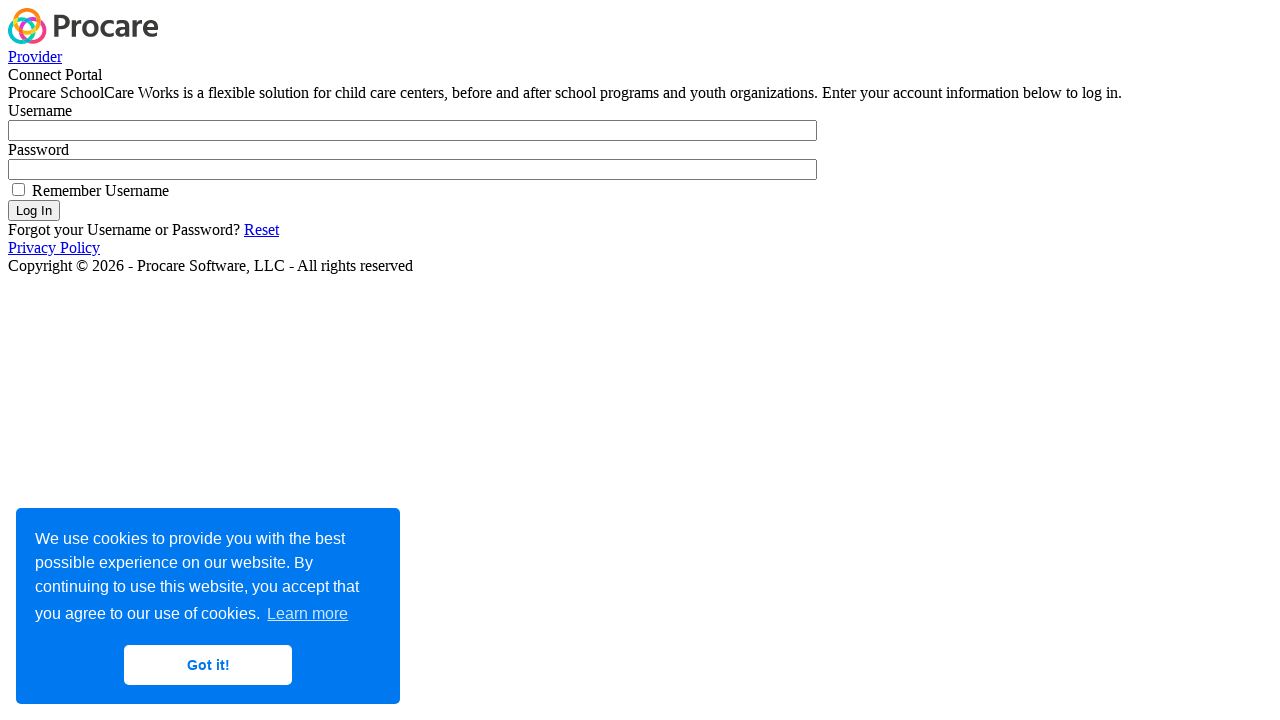

--- FILE ---
content_type: text/css
request_url: https://ccsdfamily.schoolcareworks.com/style/2024_styling/login_pages/login.css?lm=08-06-2024
body_size: 620
content:
@layer base, login, login-variations;

@import url(../responsive_variables/login.css);
@import url(../shared/base_tucker_background.css) layer(base);

@layer login {
	.login-modal {
		width: var(--login-modal-width);
		display: flex;
		justify-content: center;
		align-items: center;
		border-radius: 8px;
		border: 1px solid var(--Neutrals-Gray---5);
		background: var(--Neutrals-White);
		flex-direction: column;
	}
	
	@media only screen and (max-width: 767px) {
		.login-modal {
			 margin: 48px 0px;
		}
	}
	
	.site-switch {
		height: var(--site-switch-height);
		display: flex;
		flex-direction: row;
		color: var(--Neutrals-Black);
		font-size: var(--site-switch-font-size);
		font-style: normal;
		font-weight: 400;
		line-height: 16px;
		width: 100%;
		justify-content: space-around;
		border-bottom: 1px solid var(--Neutrals-Gray---5);
	}
	
	.site-switch a {
		color: var(--Neutrals-Black);
		text-decoration: none;
	}
	
	.site-selection {
		display: flex;
		align-items: center;
		justify-content: center;
		width: 50%;
		height: 100%;
	}
	
	.login-content {
		width: var(--login-modal-width);
	}

	.login-content-container {
		display: flex;
		flex-direction: column;
		align-items: center;
		justify-content: center;
		margin: 40px 88px;
		gap: 32px;
		min-height: 358px;
	}
	
	.default-login {
		display: flex;
		flex-direction: column;
		align-items: center;
		gap: 16px;
	}
	
	.login-message {
		color: var(--Neutrals-Gray---9);
		font-weight: 400;
		
		text-align: center;
		font-size: 16px;
		white-space: pre-line;
		width: var(--login-content-width)
	}
	
	.login-options {
		display: flex;
		flex-direction: row;
		align-items: center;
		justify-content: center;
		gap: 16px;
		font-size: 16px;
	}
	
	.login-entry {
		gap: 16px;
		display: flex;
		flex-direction: column;
		font-size: 13.3px;
		margin-left: 0px;
	}
	
	.footer-message {
		color: var(--Neutrals-Gray---9);
		text-align: center;
		font-size: 13px;
		font-style: normal;
		font-weight: 400;
		line-height: 20px;
		width: var(--login-content-width);
	}
	
	.footer-message a {
		color: var(--SCW-Teal-Blue);
		text-decoration-line: underline;
		font-weight: 400;
	}
	
	.login-error-message {
		color: var(--Accents-Burnt-Orange);
		font-size: 13px;
		text-align: center;
	}
	
	.login-error-message:focus {
		outline: none;
	}
	
	.login-error-message a {
		color: var(--Accents-Burnt-Orange);
		text-decoration-line: underline;
		font-weight: 400;
	}
	
	.login-buttons {
		display: flex;
		flex-direction: row;
		align-items: center;
		gap: 32px;
		max-width: var(--login-content-width);
	}
}

@layer login-variations {
	.site-selection--provider-site {
		background: var(--Neutrals-Gray---3);
		border-radius: 8px 0px 0px 0px;
		cursor: pointer;
	}
	
	.site-selection--portal-site {
		background: var(--SCW-Blue-Green);
		font-weight: 700;
		border-radius: 0px 8px 0px 0px;
	}
	
	.site-selection--portal-site a {
		font-weight: 700;
	}
	
	.default-login--error-screen {
		width: min(var(--login-content-width), 360px); 
		text-align: center;
	}
	
	.default-login--error-screen a {
		color: var(--Neutrals-Black);
		text-decoration: underline;
	}
	
	.login-buttons--error-screen {
		margin-top: 24px;
	}
}
 

--- FILE ---
content_type: text/css
request_url: https://ccsdfamily.schoolcareworks.com/style/2024_styling/responsive_variables/login.css
body_size: -28
content:
@media only screen and (min-width: 1199px) {
	:root {
		--login-modal-width: min(100vw, 677px);
		--site-switch-height: 56px;
		--site-switch-font-size: 20px;
		--login-content-width: min(100vw, 501px);
	}
}

@media only screen and (min-width: 993px) and (max-width: 1199px) {
	:root {
		--login-modal-width: min(100vw, 632px);
		--site-switch-height: 56px;
		--site-switch-font-size: 20px;
		--login-content-width: min(100vw, 501px);
	}
}

@media only screen and (min-width: 767px) and (max-width: 993px) {
	:root {
		--login-modal-width: min(100vw, 472px);
		--site-switch-height: 48px;
		--site-switch-font-size: 20px;
		--login-content-width: min(100vw, 369px);
	}
}

@media only screen and (max-width: 767px) {
	:root {
		--login-modal-width: min(calc(100vw - 10px), 366px);
		--site-switch-height: 48px;
		--site-switch-font-size: 16px;
		--login-content-width: min(calc(100vw - 20px), 314px);
	}
}

--- FILE ---
content_type: text/css
request_url: https://ccsdfamily.schoolcareworks.com/style/2024_styling/shared/base_tucker_background.css
body_size: -112
content:
/*
Sample can be found at <server name>/style/2024_styling/demo_samples/tucker_background.html
*/

@import url(base.css?lm=08-06-2024);
@import url(backgrounds/tucker_background.css);

--- FILE ---
content_type: text/css
request_url: https://ccsdfamily.schoolcareworks.com/style/2024_styling/shared/base.css?lm=08-06-2024
body_size: -58
content:
/*
Components sample can be found at <server name>/style/2024_styling/demo_samples/components.html
*/

@layer libraries, colors, components;

@import url(libraries.css) layer(libraries);
@import url(colors.css?lm=10-17-2024) layer(colors);
@import url(components.css?lm=10-17-2024) layer(components);

body {
	font-family: Lato;
}

--- FILE ---
content_type: text/css
request_url: https://ccsdfamily.schoolcareworks.com/style/2024_styling/shared/backgrounds/tucker_background.css
body_size: 235
content:
@import url(../../responsive_variables/tucker_background.css);

html {
	overflow-y: hidden;
}

html, body {
	height: 100%;
}

body {
  display: flex;
  flex-direction: column;
  background: var(--Neutrals-White);
  overflow: auto;
}

.procare-logo {
	margin: 13px 24px;	
	width: 150px;
}
	
.tucker-content {
	flex: 1 0 auto;
	display: flex;
	justify-content: center;
	align-items: center;
}

.tucker-container {
	flex: 1 0 auto;
	min-width: var(--tucker-background-size-width);
	min-height: var(--tucker-background-size-height);
	display: flex;	
}

.tucker-background {
	background-image: var(--tucker-background-image);
	background-repeat: no-repeat;
	background-position: center;
	background-color: var(--Neutrals-White);
	display:flex;
	justify-content: center;
	align-items: center;
	background-size: contain;
	flex: 1 0 auto;
}

footer {
 	background-color: var(--Footer-Gray);
 	display: flex;
 	flex-direction: column;
 	gap: 8px;
 	color: var(--Neutrals-Gray---8);
 	font-size: 11px;
 	height: 66px;
 	justify-content: center;
    align-items: center;
    flex-shrink: 0;
}

footer a {
 	font-weight: 700;
 	text-decoration: none;
 	color: var(--Neutrals-Gray---8);
	}
 
footer a:visited {
	text-decoration: none;
	color: var(--Neutrals-Gray---8);
}

--- FILE ---
content_type: text/css
request_url: https://ccsdfamily.schoolcareworks.com/style/2024_styling/shared/libraries.css
body_size: -79
content:
@import url(../../../js/menu/css/font-awesome.css);
@import url(../../../js/bootstrap3.2/css/bootstrap.css);
@import url(../../../js/bootstrap3.2/css/bootstrap-theme.css);
@import url(../../../js/dhtmlxsuite/skins/dhtmlx-combined-material-skin.css?lm=6-9-17);
@import url(../../../style/registration/formplus/modern/css/forms-plus.css);
@import url(../../../css/dcw-bootstrap-extjs.css);

--- FILE ---
content_type: text/css
request_url: https://ccsdfamily.schoolcareworks.com/style/2024_styling/shared/colors.css?lm=10-17-2024
body_size: 932
content:
:root {
  --focus-box-shadow: rgba(1, 159, 212, 0.50);
  --Gradient-Blue-Gradient: linear-gradient(228deg, #4EBE9E 17.24%, #09BED2 69.91%);
  
  --Mobile-Violet: #775696;
  --Mobile-Royal-Purple: #664785;
  --Mobile-Ultra-Violet: #C8A2C9;
  --Mobile-Lilac: #DBC3DB;
  
  --SCW-Teal-Blue: #00818A;
  --SCW-Blue-Green: #3CACB3;
  --SCW-Robins-Egg-Blue: #81C0C5;
  --SCW-Pine-Tree: #06686E;
  --SCW-Connect-Green: #339933;
  
  --Microsoft-Blue: #2C60A3;
  
  --Online-Pacific-Blue: #007FAA;
  --Online-Gel-FX-Blue: #016080;
  --Online-Blue-Sky: #019FD4;
  --Online-Sky-Blue: #89C6DB;
  
  --Desktop-Aqua-Marine: #02956B;
  --Desktop-Christmas-Green: #02815D;
  --Desktop-Aqua-Green: #03B07F;
  --Desktop-Blue-Lagoon: #80CAB5;
  
  --Footer-Gray: #ECECEC;
  
  --Accents-Turquoise-Blue---180: #002D37;
  --Accents-Turquoise-Blue---160: #02464B;
  --Accents-Turquoise-Blue---140: #087885;
  --Accents-Turquoise-Blue---120: #08B4C7;
  --Accents-Turquoise-Blue---80: #3ACBDB;
  --Accents-Turquoise-Blue---60: #6BD8E4;
  --Accents-Turquoise-Blue---40: #9CE5ED;
  --Accents-Turquoise-Blue---20: #9EF4FA;
  --Accents-Turquoise-Blue: #09BED2;
  
  --Neutrals-White: #FFF;
  --Neutrals-Black: #000;
  --Neutrals-Gray---1: #F4F4F4;
  --Neutrals-Gray---2: #EDEBE9;
  --Neutrals-Gray---3: #E1DFDD;
  --Neutrals-Gray---4: #D2D0CE;
  --Neutrals-Gray---5: #C8C6C4;
  --Neutrals-Gray---6: #A19F9D;
  --Neutrals-Gray---7: #8A8886;
  --Neutrals-Gray---8: #605E5C;
  --Neutrals-Gray---9: #3B3A39;
  
  --Accents-Burnt-Orange---180: #7B2D1B;
  --Accents-Burnt-Orange---160: #983924;
  --Accents-Burnt-Orange---140: #B43F24;
  --Accents-Burnt-Orange---120: #D64626;
  --Accents-Burnt-Orange---80: #FF826F;
  --Accents-Burnt-Orange---60: #F69D89;
  --Accents-Burnt-Orange---40: #F9BDB0;
  --Accents-Burnt-Orange---20: #FFD2CB;
  --Accents-Burnt-Orange: #F15C3B;
  
  --Accents-Violet-Red---180: #7E0726;
  --Accents-Violet-Red---160: #A12341;
  --Accents-Violet-Red---140: #BF2D51;
  --Accents-Violet-Red---120: #D6345B;
  --Accents-Violet-Red---80: #F25B80;
  --Accents-Violet-Red---60: #F87E9C;
  --Accents-Violet-Red---40: #FF97B0;
  --Accents-Violet-Red---20: #FFCFDA;
  --Accents-Violet-Red: #EF456F;
  
  --Accents-Cerulean---180: #001F26;
  --Accents-Cerulean---160: #004858;
  --Accents-Cerulean---140: #017F9A;
  --Accents-Cerulean---120: #02B2D9;
  --Accents-Cerulean---80: #33CDF4;
  --Accents-Cerulean---60: #66D9F7;
  --Accents-Cerulean---20: #B6F3FE;
  --Accents-Cerulean: #00C1F2;
  
  --Accents-Shamrock---180: #0B2B24;
  --Accents-Shamrock---160: #115043;
  --Accents-Shamrock---140: #136B5A;
  --Accents-Shamrock---120: #228872;
  --Accents-Shamrock---80: #61CCB3;
  --Accents-Shamrock---60: #8FD9C7;
  --Accents-Shamrock---40: #B8E7DB;
  --Accents-Shamrock---20: #E1F5F0;
  --Accents-Shamrock: #4EBE9E;
  
  --Accents-Fern---180: #102D13;
  --Accents-Fern---160: #1D5023;
  --Accents-Fern---140: #206D2B;
  --Accents-Fern---120: #268433;
  --Accents-Fern---80: #79C773;
  --Accents-Fern---60: #9AD596;
  --Accents-Fern---40: #BCE3B9;
  --Accents-Fern---20: #E3F4E3;
  --Accents-Fern: #58BA50;
  
  --Accents-Fuchsia---180: #49213E;
  --Accents-Fuchsia---160: #6D325E;
  --Accents-Fuchsia---140: #81376E;
  --Accents-Fuchsia---120: #91437D;
  --Accents-Fuchsia---80: #E285CA;
  --Accents-Fuchsia---60: #F1AFDB;
  --Accents-Fuchsia---40: #E2BCD8;
  --Accents-Fuchsia---20: #F1DFED;
  --Accents-Fuchsia: #AF529F;
  
  --Accents-Yellow-Orange---180: #4B2A07;
  --Accents-Yellow-Orange---160: #7E4610;
  --Accents-Yellow-Orange---140: #B2641A;
  --Accents-Yellow-Orange---120: #EC8B00;
  --Accents-Yellow-Orange---80: #FAB149;
  --Accents-Yellow-Orange---60: #FBC476;
  --Accents-Yellow-Orange---40: #FCD8A4;
  --Accents-Yellow-Orange---20: #FFEDD6;
  --Accents-Yellow-Orange: #F99E1C;

  --Accents-Dandelion---180: #2B1D02;
  --Accents-Dandelion---160: #946616;
  --Accents-Dandelion---140: #D2A017;
  --Accents-Dandelion---120: #EAB013;
  --Accents-Dandelion---80: #FECB3F;
  --Accents-Dandelion---60: #FED86F;
  --Accents-Dandelion---40: #FEE59F;
  --Accents-Dandelion---20: #FFF2CC;
  --Accents-Dandelion: #FEBE10;
  
}

--- FILE ---
content_type: text/css
request_url: https://ccsdfamily.schoolcareworks.com/style/2024_styling/shared/components.css?lm=10-17-2024
body_size: -144
content:
@import url(components/button.css);
@import url(components/icon.css?lm=08-06-2024);
@import url(components/input/checkbox_input.css);
@import url(components/input/input_container.css);
@import url(components/input/radio_input_container.css);

--- FILE ---
content_type: text/css
request_url: https://ccsdfamily.schoolcareworks.com/style/2024_styling/responsive_variables/tucker_background.css
body_size: -50
content:
@media only screen and (min-width: 1199px) {
	:root {
		--tucker-background-image: url(/images/tucker_background.svg);
		--tucker-background-size-width: 1033.03px;
		--tucker-background-size-height: 725.37px;
	}
}

@media only screen and (min-width: 993px) and (max-width: 1199px) {
	:root {
		--tucker-background-image: url(/images/tucker_background.svg);
		--tucker-background-size-width: 960.15px;
		--tucker-background-size-height: 674.19px;
	}
}

@media only screen and (min-width: 767px) and (max-width: 993px) {
	:root {
		--tucker-background-image: url(/images/tucker_background.svg);
		--tucker-background-size-width: 760px;
		--tucker-background-size-height: 533px;
	}
}

@media only screen and (max-width: 767px) {
	:root {
		--tucker-background-image: none;
	}
}

--- FILE ---
content_type: text/css
request_url: https://ccsdfamily.schoolcareworks.com/js/dhtmlxsuite/skins/dhtmlx-combined-material-skin.css?lm=6-9-17
body_size: 10054
content:
/*
Product Name: dhtmlxSuite
Version: 5.0.2
Edition: Professional
License: content of this file is covered by DHTMLX Commercial or Enterprise license. Usage without proper license is prohibited. To obtain it contact sales@dhtmlx.com
Copyright UAB Dinamenta http://www.dhtmlx.com
*/

/*
	skin detected: material
	include extra file: skins/material.less
*/

@keyframes dhx_loader_rotate {
    100% {
        transform: rotate(360deg);
    }
}
@keyframes dhx_loader_dash {
    0% {
        stroke-dasharray: 1, 200;
        stroke-dashoffset: 0;
    }
    50% {
        stroke-dasharray: 89, 200;
        stroke-dashoffset: -35px;
    }
    100% {
        stroke-dasharray: 89, 200;
        stroke-dashoffset: -124px;
    }
}
.dhtmlxcalendar_material {
    position: absolute;
    display: block;
    background-color: white;
    font-size: 14px;
    font-family: Roboto, Arial, Helvetica;
    color: #404040;
}
.dhtmlxcalendar_material.dhtmlxcalendar_in_input {
    box-shadow: 0 10px 20px rgba(0,0,0,0.19), 0 6px 6px rgba(0,0,0,0.23);
}
.dhtmlxcalendar_material.dhtmlxcalendar_in_input div.dhtmlxcalendar_month_cont,
.dhtmlxcalendar_material.dhtmlxcalendar_in_input div.dhtmlxcalendar_days_cont,
.dhtmlxcalendar_material.dhtmlxcalendar_in_input div.dhtmlxcalendar_dates_cont,
.dhtmlxcalendar_material.dhtmlxcalendar_in_input div.dhtmlxcalendar_time_cont {
    border-color: white;
}
.dhtmlxcalendar_material.dhtmlxcalendar_in_input div.dhtmlxcalendar_time_cont {
    border-top: 1px solid #dfdfdf;
}
.dhtmlxcalendar_material ul.dhtmlxcalendar_line {
    position: relative;
    display: block;
    clear: both;
    font: inherit;
    margin: 0px;
    padding: 0px;
    overflow: hidden;
    margin-left: 12px;
    width: 225px;
}
.dhtmlxcalendar_material ul.dhtmlxcalendar_line li {
    float: left;
    position: relative;
    list-style-type: none;
    list-style-image: none;
    text-align: center;
    vertical-align: middle;
    font: inherit;
    cursor: default;
    overflow: hidden;
    margin: 0px;
    padding: 0px;
}
.dhtmlxcalendar_material div.dhtmlxcalendar_month_cont {
    position: relative;
    display: block;
    width: 249px;
    margin: 0px;
    border-width: 1px 1px 0px 1px;
    border-style: solid;
    border-color: #dfdfdf;
    overflow: hidden;
    font: inherit;
    -webkit-user-select: text;
    -khtml-user-select: text;
    -moz-user-select: text;
    -ms-user-select: text;
    -o-user-select: text;
    user-select: text;
}
.dhtmlxcalendar_material div.dhtmlxcalendar_month_cont ul.dhtmlxcalendar_line li.dhtmlxcalendar_cell.dhtmlxcalendar_month_hdr {
    width: 225px;
    height: 31px;
    line-height: 31px;
}
.dhtmlxcalendar_material div.dhtmlxcalendar_month_cont ul.dhtmlxcalendar_line li.dhtmlxcalendar_cell.dhtmlxcalendar_month_hdr div.dhtmlxcalendar_month_arrow {
    position: absolute;
    top: 0px;
    width: 18px;
    height: 31px;
    color: inherit;
    text-align: center;
    background-position: center center;
    background-repeat: no-repeat;
}
.dhtmlxcalendar_material div.dhtmlxcalendar_month_cont ul.dhtmlxcalendar_line li.dhtmlxcalendar_cell.dhtmlxcalendar_month_hdr div.dhtmlxcalendar_month_arrow.dhtmlxcalendar_month_arrow_left,
.dhtmlxcalendar_material div.dhtmlxcalendar_month_cont ul.dhtmlxcalendar_line li.dhtmlxcalendar_cell.dhtmlxcalendar_month_hdr div.dhtmlxcalendar_month_arrow.dhtmlxcalendar_month_arrow_left_hover {
    left: 4px;
    background-image: url("../imgs/dhxcalendar_material/dhxcalendar_arrow_left.png");
}
.dhtmlxcalendar_material div.dhtmlxcalendar_month_cont ul.dhtmlxcalendar_line li.dhtmlxcalendar_cell.dhtmlxcalendar_month_hdr div.dhtmlxcalendar_month_arrow.dhtmlxcalendar_month_arrow_right,
.dhtmlxcalendar_material div.dhtmlxcalendar_month_cont ul.dhtmlxcalendar_line li.dhtmlxcalendar_cell.dhtmlxcalendar_month_hdr div.dhtmlxcalendar_month_arrow.dhtmlxcalendar_month_arrow_right_hover {
    right: 4px;
    background-image: url("../imgs/dhxcalendar_material/dhxcalendar_arrow_right.png");
}
.dhtmlxcalendar_material div.dhtmlxcalendar_month_cont ul.dhtmlxcalendar_line li.dhtmlxcalendar_cell.dhtmlxcalendar_month_hdr span.dhtmlxcalendar_month_label_month,
.dhtmlxcalendar_material div.dhtmlxcalendar_month_cont ul.dhtmlxcalendar_line li.dhtmlxcalendar_cell.dhtmlxcalendar_month_hdr span.dhtmlxcalendar_month_label_year {
    position: relative;
    font: inherit;
}
.dhtmlxcalendar_material div.dhtmlxcalendar_days_cont {
    position: relative;
    display: block;
    width: 249px;
    margin: 0px;
    border-left: 1px solid #dfdfdf;
    border-right: 1px solid #dfdfdf;
    overflow: hidden;
    -webkit-user-select: text;
    -khtml-user-select: text;
    -moz-user-select: text;
    -ms-user-select: text;
    -o-user-select: text;
    user-select: text;
}
.dhtmlxcalendar_material div.dhtmlxcalendar_days_cont ul.dhtmlxcalendar_line {
    height: 31px;
}
.dhtmlxcalendar_material div.dhtmlxcalendar_days_cont ul.dhtmlxcalendar_line li {
    width: 31px;
    height: 31px;
    line-height: 31px;
    margin-left: 1px;
    font-size: 12px;
    color: #9a9a9a;
}
.dhtmlxcalendar_material div.dhtmlxcalendar_days_cont ul.dhtmlxcalendar_line li.dhtmlxcalendar_cell_first {
    margin-left: 1px;
}
.dhtmlxcalendar_material div.dhtmlxcalendar_days_cont ul.dhtmlxcalendar_line li.dhtmlxcalendar_day_weekday_cell_first {
    margin-left: 1px;
}
.dhtmlxcalendar_material div.dhtmlxcalendar_dates_cont {
    position: relative;
    display: block;
    width: 249px;
    margin: 0px;
    padding-bottom: 8px;
    border-width: 0px 1px 1px 1px;
    border-style: solid;
    border-color: #dfdfdf;
    overflow: hidden;
    font: inherit;
    -webkit-user-select: none;
    -khtml-user-select: none;
    -moz-user-select: none;
    -ms-user-select: none;
    -o-user-select: none;
    user-select: none;
}
.dhtmlxcalendar_material div.dhtmlxcalendar_dates_cont ul.dhtmlxcalendar_line {
    margin-top: 1px;
    margin-left: 13px;
    height: 31px;
    line-height: 31px;
    font: inherit;
}
.dhtmlxcalendar_material div.dhtmlxcalendar_dates_cont ul.dhtmlxcalendar_line li {
    width: 31px;
    height: 31px;
    line-height: 31px;
    margin-right: 1px;
    border-radius: 50%;
    overflow: visible;
    font: inherit;
}
.dhtmlxcalendar_material div.dhtmlxcalendar_dates_cont ul.dhtmlxcalendar_line li div.dhtmlxcalendar_label {
    position: relative;
    width: 100%;
    height: 100%;
    font: inherit;
    line-height: 31px;
    text-align: center;
}
.dhtmlxcalendar_material div.dhtmlxcalendar_dates_cont ul.dhtmlxcalendar_line li div.dhtmlxcalendar_label.dhtmlxcalendar_label_title {
    background-image: url("../imgs/dhxcalendar_material/dhxcalendar_marker.gif");
    background-position: top right;
    background-repeat: no-repeat;
}
.dhtmlxcalendar_material div.dhtmlxcalendar_dates_cont ul.dhtmlxcalendar_line li.dhtmlxcalendar_cell {
    color: #a6a6a6;
}
.dhtmlxcalendar_material div.dhtmlxcalendar_dates_cont ul.dhtmlxcalendar_line li.dhtmlxcalendar_cell_weekend {
    color: #e6918e;
}
.dhtmlxcalendar_material div.dhtmlxcalendar_dates_cont ul.dhtmlxcalendar_line li.dhtmlxcalendar_cell_date {
    color: #a6a6a6;
    background-color: #dcdcdc;
}
.dhtmlxcalendar_material div.dhtmlxcalendar_dates_cont ul.dhtmlxcalendar_line li.dhtmlxcalendar_cell_date_weekend {
    color: #e6918e;
    background-color: #dcdcdc;
}
.dhtmlxcalendar_material div.dhtmlxcalendar_dates_cont ul.dhtmlxcalendar_line li.dhtmlxcalendar_cell_dis,
.dhtmlxcalendar_material div.dhtmlxcalendar_dates_cont ul.dhtmlxcalendar_line li.dhtmlxcalendar_cell_date_dis {
    color: #c0c0c0;
    background-color: #f2f2f2;
}
.dhtmlxcalendar_material div.dhtmlxcalendar_dates_cont ul.dhtmlxcalendar_line li.dhtmlxcalendar_cell_weekend_dis,
.dhtmlxcalendar_material div.dhtmlxcalendar_dates_cont ul.dhtmlxcalendar_line li.dhtmlxcalendar_cell_date_weekend_dis {
    color: #e6918e;
    background-color: #f2f2f2;
}
.dhtmlxcalendar_material div.dhtmlxcalendar_dates_cont ul.dhtmlxcalendar_line li.dhtmlxcalendar_cell_holiday,
.dhtmlxcalendar_material div.dhtmlxcalendar_dates_cont ul.dhtmlxcalendar_line li.dhtmlxcalendar_cell_weekend_holiday {
    color: #e6918e;
}
.dhtmlxcalendar_material div.dhtmlxcalendar_dates_cont ul.dhtmlxcalendar_line li.dhtmlxcalendar_cell_date_holiday,
.dhtmlxcalendar_material div.dhtmlxcalendar_dates_cont ul.dhtmlxcalendar_line li.dhtmlxcalendar_cell_date_weekend_holiday {
    color: #d43f3a;
    background-color: #ebebeb;
}
.dhtmlxcalendar_material div.dhtmlxcalendar_dates_cont ul.dhtmlxcalendar_line li.dhtmlxcalendar_cell_holiday_dis,
.dhtmlxcalendar_material div.dhtmlxcalendar_dates_cont ul.dhtmlxcalendar_line li.dhtmlxcalendar_cell_weekend_holiday_dis,
.dhtmlxcalendar_material div.dhtmlxcalendar_dates_cont ul.dhtmlxcalendar_line li.dhtmlxcalendar_cell_date_holiday_dis,
.dhtmlxcalendar_material div.dhtmlxcalendar_dates_cont ul.dhtmlxcalendar_line li.dhtmlxcalendar_cell_date_weekend_holiday_dis {
    color: #d43f3a;
    background-color: #f2f2f2;
}
.dhtmlxcalendar_material div.dhtmlxcalendar_dates_cont ul.dhtmlxcalendar_line li.dhtmlxcalendar_cell_hover {
    color: #a6a6a6;
    background-color: #ebebeb;
}
.dhtmlxcalendar_material div.dhtmlxcalendar_dates_cont ul.dhtmlxcalendar_line li.dhtmlxcalendar_cell_date_hover {
    color: #a6a6a6;
    background-color: #dcdcdc;
}
.dhtmlxcalendar_material div.dhtmlxcalendar_dates_cont ul.dhtmlxcalendar_line li.dhtmlxcalendar_cell_weekend_hover {
    color: #e6918e;
    background-color: #ebebeb;
}
.dhtmlxcalendar_material div.dhtmlxcalendar_dates_cont ul.dhtmlxcalendar_line li.dhtmlxcalendar_cell_date_weekend_hover {
    color: #e6918e;
    background-color: #dcdcdc;
}
.dhtmlxcalendar_material div.dhtmlxcalendar_dates_cont ul.dhtmlxcalendar_line li.dhtmlxcalendar_cell_holiday_hover,
.dhtmlxcalendar_material div.dhtmlxcalendar_dates_cont ul.dhtmlxcalendar_line li.dhtmlxcalendar_cell_weekend_holiday_hover,
.dhtmlxcalendar_material div.dhtmlxcalendar_dates_cont ul.dhtmlxcalendar_line li.dhtmlxcalendar_cell_date_holiday_hover,
.dhtmlxcalendar_material div.dhtmlxcalendar_dates_cont ul.dhtmlxcalendar_line li.dhtmlxcalendar_cell_date_weekend_holiday_hover {
    color: #d43f3a;
    background-color: #ebebeb;
}
.dhtmlxcalendar_material div.dhtmlxcalendar_dates_cont ul.dhtmlxcalendar_line li.dhtmlxcalendar_cell_month {
    color: #404040;
}
.dhtmlxcalendar_material div.dhtmlxcalendar_dates_cont ul.dhtmlxcalendar_line li.dhtmlxcalendar_cell_month_weekend {
    color: #d43f3a;
}
.dhtmlxcalendar_material div.dhtmlxcalendar_dates_cont ul.dhtmlxcalendar_line li.dhtmlxcalendar_cell_month_date {
    color: white;
    background-color: #3399cc;
}
.dhtmlxcalendar_material div.dhtmlxcalendar_dates_cont ul.dhtmlxcalendar_line li.dhtmlxcalendar_cell_month_date_weekend {
    color: white;
    background-color: #ef5350;
}
.dhtmlxcalendar_material div.dhtmlxcalendar_dates_cont ul.dhtmlxcalendar_line li.dhtmlxcalendar_cell_month_dis,
.dhtmlxcalendar_material div.dhtmlxcalendar_dates_cont ul.dhtmlxcalendar_line li.dhtmlxcalendar_cell_month_date_dis {
    color: #c0c0c0;
    background-color: #f2f2f2;
}
.dhtmlxcalendar_material div.dhtmlxcalendar_dates_cont ul.dhtmlxcalendar_line li.dhtmlxcalendar_cell_month_weekend_dis,
.dhtmlxcalendar_material div.dhtmlxcalendar_dates_cont ul.dhtmlxcalendar_line li.dhtmlxcalendar_cell_month_date_weekend_dis {
    color: #d43f3a;
    background-color: #f2f2f2;
}
.dhtmlxcalendar_material div.dhtmlxcalendar_dates_cont ul.dhtmlxcalendar_line li.dhtmlxcalendar_cell_month_holiday {
    color: #d43f3a;
}
.dhtmlxcalendar_material div.dhtmlxcalendar_dates_cont ul.dhtmlxcalendar_line li.dhtmlxcalendar_cell_month_weekend_holiday {
    color: #d43f3a;
}
.dhtmlxcalendar_material div.dhtmlxcalendar_dates_cont ul.dhtmlxcalendar_line li.dhtmlxcalendar_cell_month_date_holiday {
    color: white;
    background-color: #ef5350;
}
.dhtmlxcalendar_material div.dhtmlxcalendar_dates_cont ul.dhtmlxcalendar_line li.dhtmlxcalendar_cell_month_date_weekend_holiday {
    color: white;
    background-color: #ef5350;
}
.dhtmlxcalendar_material div.dhtmlxcalendar_dates_cont ul.dhtmlxcalendar_line li.dhtmlxcalendar_cell_month_holiday_dis,
.dhtmlxcalendar_material div.dhtmlxcalendar_dates_cont ul.dhtmlxcalendar_line li.dhtmlxcalendar_cell_month_date_holiday_dis,
.dhtmlxcalendar_material div.dhtmlxcalendar_dates_cont ul.dhtmlxcalendar_line li.dhtmlxcalendar_cell_month_weekend_holiday_dis,
.dhtmlxcalendar_material div.dhtmlxcalendar_dates_cont ul.dhtmlxcalendar_line li.dhtmlxcalendar_cell_month_date_weekend_holiday_dis {
    color: #d43f3a;
    background-color: #f2f2f2;
}
.dhtmlxcalendar_material div.dhtmlxcalendar_dates_cont ul.dhtmlxcalendar_line li.dhtmlxcalendar_cell_month_hover {
    color: #404040;
    background-color: #ebebeb;
}
.dhtmlxcalendar_material div.dhtmlxcalendar_dates_cont ul.dhtmlxcalendar_line li.dhtmlxcalendar_cell_month_weekend_hover {
    color: #d43f3a;
    background-color: #ebebeb;
}
.dhtmlxcalendar_material div.dhtmlxcalendar_dates_cont ul.dhtmlxcalendar_line li.dhtmlxcalendar_cell_month_date_hover {
    color: white;
    background-color: #3399cc;
}
.dhtmlxcalendar_material div.dhtmlxcalendar_dates_cont ul.dhtmlxcalendar_line li.dhtmlxcalendar_cell_month_date_weekend_hover {
    color: white;
    background-color: #ef5350;
}
.dhtmlxcalendar_material div.dhtmlxcalendar_dates_cont ul.dhtmlxcalendar_line li.dhtmlxcalendar_cell_month_holiday_hover {
    color: #d43f3a;
    background-color: #ebebeb;
}
.dhtmlxcalendar_material div.dhtmlxcalendar_dates_cont ul.dhtmlxcalendar_line li.dhtmlxcalendar_cell_month_weekend_holiday_hover {
    color: #d43f3a;
    background-color: #ebebeb;
}
.dhtmlxcalendar_material div.dhtmlxcalendar_dates_cont ul.dhtmlxcalendar_line li.dhtmlxcalendar_cell_month_date_holiday_hover {
    color: white;
    background-color: #ef5350;
}
.dhtmlxcalendar_material div.dhtmlxcalendar_dates_cont ul.dhtmlxcalendar_line li.dhtmlxcalendar_cell_month_date_weekend_holiday_hover {
    color: white;
    background-color: #ef5350;
}
.dhtmlxcalendar_material div.dhtmlxcalendar_time_cont {
    position: relative;
    display: block;
    width: 249px;
    height: 31px;
    border-left: 1px solid #dfdfdf;
    border-right: 1px solid #dfdfdf;
    border-bottom: 1px solid #dfdfdf;
    overflow: hidden;
    -webkit-user-select: none;
    -khtml-user-select: none;
    -moz-user-select: none;
    -ms-user-select: none;
    -o-user-select: none;
    user-select: none;
}
.dhtmlxcalendar_material div.dhtmlxcalendar_time_cont ul.dhtmlxcalendar_line li {
    width: 225px;
    height: 31px;
    line-height: 31px;
}
.dhtmlxcalendar_material div.dhtmlxcalendar_time_cont ul.dhtmlxcalendar_line li.dhtmlxcalendar_time_hdr {
    text-align: left;
}
.dhtmlxcalendar_material div.dhtmlxcalendar_time_cont ul.dhtmlxcalendar_line li.dhtmlxcalendar_time_hdr span.dhtmlxcalendar_label_hours {
    margin-left: 42px;
}
.dhtmlxcalendar_material div.dhtmlxcalendar_time_cont ul.dhtmlxcalendar_line li div.dhtmlxcalendar_time_img {
    position: absolute;
    left: 22px;
    top: 7px;
    width: 18px;
    height: 18px;
    background-image: url("../imgs/dhxcalendar_material/dhxcalendar_clock.png");
    background-position: center center;
    background-repeat: no-repeat;
}
.dhtmlxcalendar_material div.dhtmlxcalendar_time_cont.dhtmlxcalendar_mode_time ul.dhtmlxcalendar_line li div.dhtmlxcalendar_time_img {
    left: 75px;
}
.dhtmlxcalendar_material div.dhtmlxcalendar_time_cont.dhtmlxcalendar_mode_time ul.dhtmlxcalendar_line li.dhtmlxcalendar_cell.dhtmlxcalendar_time_hdr {
    text-align: center;
}
.dhtmlxcalendar_material div.dhtmlxcalendar_time_cont.dhtmlxcalendar_mode_time ul.dhtmlxcalendar_line li.dhtmlxcalendar_cell.dhtmlxcalendar_time_hdr span.dhtmlxcalendar_label_hours {
    margin-left: 0px;
}
.dhtmlxcalendar_material div.dhtmlxcalendar_time_cont.dhtmlxcalendar_mode_time ul.dhtmlxcalendar_line li.dhtmlxcalendar_cell.dhtmlxcalendar_time_hdr span.dhtmlxcalendar_label_today,
.dhtmlxcalendar_material div.dhtmlxcalendar_time_cont.dhtmlxcalendar_mode_time ul.dhtmlxcalendar_line li.dhtmlxcalendar_cell.dhtmlxcalendar_time_hdr span.dhtmlxcalendar_label_clear {
    display: none;
}
.dhtmlxcalendar_material div.dhtmlxcalendar_time_cont.dhtmlxcalendar_mode_today ul.dhtmlxcalendar_line li.dhtmlxcalendar_cell.dhtmlxcalendar_time_hdr div.dhtmlxcalendar_time_img,
.dhtmlxcalendar_material div.dhtmlxcalendar_time_cont.dhtmlxcalendar_mode_today ul.dhtmlxcalendar_line li.dhtmlxcalendar_cell.dhtmlxcalendar_time_hdr span.dhtmlxcalendar_label_hours,
.dhtmlxcalendar_material div.dhtmlxcalendar_time_cont.dhtmlxcalendar_mode_today ul.dhtmlxcalendar_line li.dhtmlxcalendar_cell.dhtmlxcalendar_time_hdr span.dhtmlxcalendar_label_minutes,
.dhtmlxcalendar_material div.dhtmlxcalendar_time_cont.dhtmlxcalendar_mode_today ul.dhtmlxcalendar_line li.dhtmlxcalendar_cell.dhtmlxcalendar_time_hdr span.dhtmlxcalendar_label_colon {
    display: none;
}
.dhtmlxcalendar_material div.dhtmlxcalendar_time_cont.dhtmlxcalendar_mode_today ul.dhtmlxcalendar_line li.dhtmlxcalendar_cell.dhtmlxcalendar_time_hdr span.dhtmlxcalendar_label_today {
    float: right;
    margin-right: 8px;
}
.dhtmlxcalendar_material div.dhtmlxcalendar_time_cont.dhtmlxcalendar_mode_today ul.dhtmlxcalendar_line li.dhtmlxcalendar_cell.dhtmlxcalendar_time_hdr span.dhtmlxcalendar_label_clear {
    float: right;
    margin-right: 74px;
}
.dhtmlxcalendar_material div.dhtmlxcalendar_time_cont.dhtmlxcalendar_mode_today ul.dhtmlxcalendar_line li.dhtmlxcalendar_cell.dhtmlxcalendar_time_hdr span.dhtmlxcalendar_selected_date {
    border-bottom: 2px solid red;
}
.dhtmlxcalendar_material div.dhtmlxcalendar_time_cont.dhtmlxcalendar_mode_time_today ul.dhtmlxcalendar_line li.dhtmlxcalendar_cell.dhtmlxcalendar_time_hdr span.dhtmlxcalendar_label_today {
    float: right;
    margin-right: 8px;
}
.dhtmlxcalendar_material div.dhtmlxcalendar_time_cont.dhtmlxcalendar_mode_time_today ul.dhtmlxcalendar_line li.dhtmlxcalendar_cell.dhtmlxcalendar_time_hdr span.dhtmlxcalendar_label_clear {
    float: right;
    margin-right: 22px;
}
.dhtmlxcalendar_material div.dhtmlxcalendar_days_cont ul.dhtmlxcalendar_line li.dhtmlxcalendar_cell_wn,
.dhtmlxcalendar_material div.dhtmlxcalendar_dates_cont ul.dhtmlxcalendar_line li.dhtmlxcalendar_cell_wn {
    display: none;
}
.dhtmlxcalendar_material div.dhtmlxcalendar_wn div.dhtmlxcalendar_days_cont ul.dhtmlxcalendar_line li.dhtmlxcalendar_cell,
.dhtmlxcalendar_material div.dhtmlxcalendar_wn div.dhtmlxcalendar_days_cont ul.dhtmlxcalendar_line li.dhtmlxcalendar_cell_first,
.dhtmlxcalendar_material div.dhtmlxcalendar_wn div.dhtmlxcalendar_days_cont ul.dhtmlxcalendar_line li.dhtmlxcalendar_cell {
    width: 27px;
}
.dhtmlxcalendar_material div.dhtmlxcalendar_wn div.dhtmlxcalendar_days_cont ul.dhtmlxcalendar_line li.dhtmlxcalendar_cell_wn {
    display: block;
    width: 27px;
    color: #3da0e3;
    background-color:  - #060606;
}
.dhtmlxcalendar_material div.dhtmlxcalendar_wn div.dhtmlxcalendar_dates_cont ul.dhtmlxcalendar_line li.dhtmlxcalendar_cell {
    width: 27px;
    height: 28px;
    line-height: 27px;
    margin-top: 2px;
}
.dhtmlxcalendar_material div.dhtmlxcalendar_wn div.dhtmlxcalendar_dates_cont ul.dhtmlxcalendar_line li.dhtmlxcalendar_cell div {
    line-height: inherit;
}
.dhtmlxcalendar_material div.dhtmlxcalendar_wn div.dhtmlxcalendar_dates_cont ul.dhtmlxcalendar_line li.dhtmlxcalendar_cell_wn {
    display: block;
    width: 27px;
    color: #3da0e3;
    background-color:  - #060606;
}
.dhtmlxcalendar_material div.dhtmlxcalendar_selector_cover {
    position: absolute;
    left: 1px;
    background-color: white;
    opacity: 0.5;
    filter: progid:DXImageTransform.Microsoft.Alpha(opacity=50);
}
.dhtmlxcalendar_material div.dhtmlxcalendar_selector_obj {
    position: absolute;
}
.dhtmlxcalendar_material div.dhtmlxcalendar_selector_obj div.dhtmlxcalendar_selector_obj_arrow {
    position: absolute;
    bottom: auto;
    top: 1px;
    left: 0px;
    width: 100%;
    height: 9px;
    overflow: hidden;
    background-image: url("../imgs/dhxcalendar_material/dhxcalendar_selector_top.gif");
    background-position: top center;
    background-repeat: no-repeat;
}
.dhtmlxcalendar_material div.dhtmlxcalendar_selector_obj table.dhtmlxcalendar_selector_table {
    border-bottom: 1px solid #dfdfdf;
    border-top: 0px solid white;
    background-color: white;
    margin-top: 9px;
    box-shadow: 0 2px 6px rgba(0,0,0,0.24);
}
.dhtmlxcalendar_material div.dhtmlxcalendar_selector_obj table.dhtmlxcalendar_selector_table td.dhtmlxcalendar_selector_cell_left,
.dhtmlxcalendar_material div.dhtmlxcalendar_selector_obj table.dhtmlxcalendar_selector_table td.dhtmlxcalendar_selector_cell_right {
    width: 24px;
    text-align: center;
    border-color: #dfdfdf;
    border-style: solid;
    padding: 0px;
    margin: 0px;
    background-color: white;
    background-position: center center;
    background-repeat: no-repeat;
    cursor: default;
}
.dhtmlxcalendar_material div.dhtmlxcalendar_selector_obj table.dhtmlxcalendar_selector_table td.dhtmlxcalendar_selector_cell_left {
    border-width: 1px 0px 0px 1px;
    background-image: url("../imgs/dhxcalendar_material/dhxcalendar_arrow_left.png");
}
.dhtmlxcalendar_material div.dhtmlxcalendar_selector_obj table.dhtmlxcalendar_selector_table td.dhtmlxcalendar_selector_cell_left.dhtmlxcalendar_selector_cell_left_hover {
    background-color: #ebebeb;
}
.dhtmlxcalendar_material div.dhtmlxcalendar_selector_obj table.dhtmlxcalendar_selector_table td.dhtmlxcalendar_selector_cell_right {
    border-width: 1px 1px 0px 0px;
    background-image: url("../imgs/dhxcalendar_material/dhxcalendar_arrow_right.png");
}
.dhtmlxcalendar_material div.dhtmlxcalendar_selector_obj table.dhtmlxcalendar_selector_table td.dhtmlxcalendar_selector_cell_right.dhtmlxcalendar_selector_cell_right_hover {
    background-color: #ebebeb;
}
.dhtmlxcalendar_material div.dhtmlxcalendar_selector_obj table.dhtmlxcalendar_selector_table td.dhtmlxcalendar_selector_cell_middle {
    cursor: default;
}
.dhtmlxcalendar_material div.dhtmlxcalendar_selector_obj table.dhtmlxcalendar_selector_table td.dhtmlxcalendar_selector_cell_middle ul {
    display: block;
    clear: both;
    background-color: white;
    border-left: 1px solid #dfdfdf;
    margin: 0px;
    padding: 0px;
    overflow: hidden;
    -webkit-user-select: none;
    -khtml-user-select: none;
    -moz-user-select: none;
    -ms-user-select: none;
    -o-user-select: none;
    user-select: none;
}
.dhtmlxcalendar_material div.dhtmlxcalendar_selector_obj table.dhtmlxcalendar_selector_table td.dhtmlxcalendar_selector_cell_middle ul li {
    float: left;
    list-style-type: none;
    list-style-image: none;
    text-align: center;
    vertical-align: middle;
    margin: 0px;
    padding: 0px;
    border-right: 1px solid #dfdfdf;
    background-color: white;
    cursor: default;
    -webkit-user-select: none;
    -khtml-user-select: none;
    -moz-user-select: none;
    -ms-user-select: none;
    -o-user-select: none;
    user-select: none;
    font-size: 14px;
    font-family: Roboto, Arial, Helvetica;
    color: #404040;
    font-size: 0.9em;
}
.dhtmlxcalendar_material div.dhtmlxcalendar_selector_obj table.dhtmlxcalendar_selector_table td.dhtmlxcalendar_selector_cell_middle ul li.dhtmlxcalendar_selector_cell_active,
.dhtmlxcalendar_material div.dhtmlxcalendar_selector_obj table.dhtmlxcalendar_selector_table td.dhtmlxcalendar_selector_cell_middle ul li.dhtmlxcalendar_selector_cell_hover {
    background-color: #ebebeb;
}
.dhtmlxcalendar_material div.dhtmlxcalendar_selector_obj table.dhtmlxcalendar_selector_table td.dhtmlxcalendar_selector_cell_middle ul.dhtmlxcalendar_selector_line {
    height: 28px;
    border-top: 1px solid #dfdfdf;
    border-bottom: 0px solid white;
}
.dhtmlxcalendar_material div.dhtmlxcalendar_selector_obj table.dhtmlxcalendar_selector_table td.dhtmlxcalendar_selector_cell_middle ul.dhtmlxcalendar_selector_line li.dhtmlxcalendar_selector_cell {
    width: 50px;
    height: 28px;
    line-height: 28px;
}
.dhtmlxcalendar_material div.dhtmlxcalendar_selector_obj.dhtmlxcalendar_selector_month table.dhtmlxcalendar_selector_table td.dhtmlxcalendar_selector_cell_left,
.dhtmlxcalendar_material div.dhtmlxcalendar_selector_obj.dhtmlxcalendar_selector_month table.dhtmlxcalendar_selector_table td.dhtmlxcalendar_selector_cell_right {
    display: none;
    width: 0px;
}
.dhtmlxcalendar_material div.dhtmlxcalendar_selector_obj.dhtmlxcalendar_selector_hours div.dhtmlxcalendar_selector_obj_arrow,
.dhtmlxcalendar_material div.dhtmlxcalendar_selector_obj.dhtmlxcalendar_selector_hours2 div.dhtmlxcalendar_selector_obj_arrow,
.dhtmlxcalendar_material div.dhtmlxcalendar_selector_obj.dhtmlxcalendar_selector_minutes div.dhtmlxcalendar_selector_obj_arrow {
    top: auto;
    bottom: 1px;
    background-image: url("../imgs/dhxcalendar_material/dhxcalendar_selector_bottom.gif");
}
.dhtmlxcalendar_material div.dhtmlxcalendar_selector_obj.dhtmlxcalendar_selector_hours div.dhtmlxcalendar_selector_obj_arrow ul.dhtmlxcalendar_selector_line,
.dhtmlxcalendar_material div.dhtmlxcalendar_selector_obj.dhtmlxcalendar_selector_hours2 div.dhtmlxcalendar_selector_obj_arrow ul.dhtmlxcalendar_selector_line,
.dhtmlxcalendar_material div.dhtmlxcalendar_selector_obj.dhtmlxcalendar_selector_minutes div.dhtmlxcalendar_selector_obj_arrow ul.dhtmlxcalendar_selector_line {
    height: 28px;
    border-top: 0px solid white;
    border-bottom: 1px solid #dfdfdf;
}
.dhtmlxcalendar_material div.dhtmlxcalendar_selector_obj.dhtmlxcalendar_selector_hours table.dhtmlxcalendar_selector_table,
.dhtmlxcalendar_material div.dhtmlxcalendar_selector_obj.dhtmlxcalendar_selector_hours2 table.dhtmlxcalendar_selector_table,
.dhtmlxcalendar_material div.dhtmlxcalendar_selector_obj.dhtmlxcalendar_selector_minutes table.dhtmlxcalendar_selector_table {
    margin-top: 0px;
    margin-bottom: 9px;
    border-bottom: none;
}
.dhtmlxcalendar_material div.dhtmlxcalendar_selector_obj.dhtmlxcalendar_selector_hours table.dhtmlxcalendar_selector_table td.dhtmlxcalendar_selector_cell_middle ul.dhtmlxcalendar_selector_line li.dhtmlxcalendar_selector_cell,
.dhtmlxcalendar_material div.dhtmlxcalendar_selector_obj.dhtmlxcalendar_selector_hours2 table.dhtmlxcalendar_selector_table td.dhtmlxcalendar_selector_cell_middle ul.dhtmlxcalendar_selector_line li.dhtmlxcalendar_selector_cell,
.dhtmlxcalendar_material div.dhtmlxcalendar_selector_obj.dhtmlxcalendar_selector_minutes table.dhtmlxcalendar_selector_table td.dhtmlxcalendar_selector_cell_middle ul.dhtmlxcalendar_selector_line li.dhtmlxcalendar_selector_cell {
    width: 34px;
    height: 28px;
    line-height: 28px;
}
.dhtmlxcalendar_material div.dhtmlxcalendar_selector_obj.dhtmlxcalendar_selector_hours table.dhtmlxcalendar_selector_table td.dhtmlxcalendar_selector_cell_left,
.dhtmlxcalendar_material div.dhtmlxcalendar_selector_obj.dhtmlxcalendar_selector_hours table.dhtmlxcalendar_selector_table td.dhtmlxcalendar_selector_cell_right,
.dhtmlxcalendar_material div.dhtmlxcalendar_selector_obj.dhtmlxcalendar_selector_hours2 table.dhtmlxcalendar_selector_table td.dhtmlxcalendar_selector_cell_left,
.dhtmlxcalendar_material div.dhtmlxcalendar_selector_obj.dhtmlxcalendar_selector_hours2 table.dhtmlxcalendar_selector_table td.dhtmlxcalendar_selector_cell_right,
.dhtmlxcalendar_material div.dhtmlxcalendar_selector_obj.dhtmlxcalendar_selector_minutes table.dhtmlxcalendar_selector_table td.dhtmlxcalendar_selector_cell_left,
.dhtmlxcalendar_material div.dhtmlxcalendar_selector_obj.dhtmlxcalendar_selector_minutes table.dhtmlxcalendar_selector_table td.dhtmlxcalendar_selector_cell_right {
    display: none;
    width: 0px;
}
.dhtmlxcalendar_material div.dhtmlxcalendar_selector_obj div.dhtmlxcalendar_area_selector_month,
.dhtmlxcalendar_material div.dhtmlxcalendar_selector_obj div.dhtmlxcalendar_area_selector_year,
.dhtmlxcalendar_material div.dhtmlxcalendar_selector_obj div.dhtmlxcalendar_area_selector_hours,
.dhtmlxcalendar_material div.dhtmlxcalendar_selector_obj div.dhtmlxcalendar_area_selector_hours2,
.dhtmlxcalendar_material div.dhtmlxcalendar_selector_obj div.dhtmlxcalendar_area_selector_minutes,
.dhtmlxcalendar_material div.dhtmlxcalendar_selector_obj div.dhtmlxcalendar_area_selector_minutes4,
.dhtmlxcalendar_material div.dhtmlxcalendar_selector_obj div.dhtmlxcalendar_area_selector_minutes5 {
    display: none;
}
.dhtmlxcalendar_material div.dhtmlxcalendar_selector_obj.dhtmlxcalendar_selector_month div.dhtmlxcalendar_area_selector_month,
.dhtmlxcalendar_material div.dhtmlxcalendar_selector_obj.dhtmlxcalendar_selector_year div.dhtmlxcalendar_area_selector_year,
.dhtmlxcalendar_material div.dhtmlxcalendar_selector_obj.dhtmlxcalendar_selector_hours div.dhtmlxcalendar_area_selector_hours,
.dhtmlxcalendar_material div.dhtmlxcalendar_selector_obj.dhtmlxcalendar_selector_hours2 div.dhtmlxcalendar_area_selector_hours,
.dhtmlxcalendar_material div.dhtmlxcalendar_selector_obj.dhtmlxcalendar_selector_minutes div.dhtmlxcalendar_area_selector_minutes,
.dhtmlxcalendar_material div.dhtmlxcalendar_selector_obj.dhtmlxcalendar_selector_minutes div.dhtmlxcalendar_area_selector_minutes4,
.dhtmlxcalendar_material div.dhtmlxcalendar_selector_obj.dhtmlxcalendar_selector_minutes div.dhtmlxcalendar_area_selector_minutes5 {
    display: block;
}
.dhtmlxcalendar_ifr {
    position: absolute;
    overflow: hidden;
    background-color: white;
}
div.dhtmlxcalendar_skin_detect {
    position: absolute;
    left: 0px;
    top: -100px;
    margin: 0;
    padding: 0;
    border: 0px solid white;
    width: 40px;
    height: 10px;
    overflow: hidden;
}





/*
Product Name: dhtmlxSuite
Version: 5.0.2
Edition: Professional
License: content of this file is covered by DHTMLX Commercial or Enterprise license. Usage without proper license is prohibited. To obtain it contact sales@dhtmlx.com
Copyright UAB Dinamenta http://www.dhtmlx.com
*/

/*
	skin detected: material
	include extra file: skins/material.less
*/

@keyframes dhx_loader_rotate {
    100% {
        transform: rotate(360deg);
    }
}
@keyframes dhx_loader_dash {
    0% {
        stroke-dasharray: 1, 200;
        stroke-dashoffset: 0;
    }
    50% {
        stroke-dasharray: 89, 200;
        stroke-dashoffset: -35px;
    }
    100% {
        stroke-dasharray: 89, 200;
        stroke-dashoffset: -124px;
    }
}
div.dhxcombo_material {
    position: relative;
    border-bottom: 1px solid #dfdfdf;
    padding-bottom: 1px;
    overflow: hidden;
    vertical-align: middle;
    background-color: white;
    font-size: 1px;
    height: 29px;
    -webkit-tap-highlight-color: rgba(0,0,0,0);
}
div.dhxcombo_material.dhxcombo_actv {
    padding-bottom: 0px;
    border-bottom: 2px solid #3399cc;
}
div.dhxcombo_material input.dhxcombo_input {
    position: absolute;
    left: 4px;
    top: 0px;
    *top: 1px;
    height: 29px;
    line-height: 28px;
    *height: 27px;
    *line-height: 26px;
    border: 0px solid white;
    outline: 0px solid white;
    padding: 0px;
    margin: 0px 0px 0px 2px;
    background-color: white;
    vertical-align: top;
    font-size: 14px;
    font-family: Roboto, Arial, Helvetica;
    color: #404040;
}
div.dhxcombo_material input.dhxcombo_input::-ms-clear {
    display: none;
}
div.dhxcombo_material div.dhxcombo_select_button {
    position: absolute;
    width: 21px;
    height: 22px;
    top: 4px;
    right: 2px;
    font-size: 1px;
    cursor: pointer;
    overflow: hidden;
    -webkit-user-select: none;
    -khtml-user-select: none;
    -moz-user-select: none;
    -ms-user-select: none;
    -o-user-select: none;
    user-select: none;
}
div.dhxcombo_material div.dhxcombo_select_button div.dhxcombo_select_img {
    position: relative;
    width: 100%;
    height: 100%;
    background-image: url("../imgs/dhxcombo_material/dhxcombo_arrow_down.gif");
    background-repeat: no-repeat;
    background-position: center center;
}
div.dhxcombo_material div.dhxcombo_top_image {
    position: absolute;
    left: 0px;
    top: 0px;
    width: 29px;
    height: 29px;
    overflow: hidden;
    cursor: default;
    -webkit-user-select: none;
    -khtml-user-select: none;
    -moz-user-select: none;
    -ms-user-select: none;
    -o-user-select: none;
    user-select: none;
}
div.dhxcombo_material div.dhxcombo_top_image div.dhxcombo_image {
    position: absolute;
    top: 6px;
    left: 5px;
    width: 18px;
    height: 18px;
    background-repeat: no-repeat;
    background-position: center center;
    overflow: hidden;
    cursor: default;
    -webkit-user-select: none;
    -khtml-user-select: none;
    -moz-user-select: none;
    -ms-user-select: none;
    -o-user-select: none;
    user-select: none;
}
div.dhxcombolist_material {
    position: absolute;
    border: 1px solid #dfdfdf;
    background-color: #fafafa;
    overflow-x: none;
    overflow-y: auto;
    -webkit-tap-highlight-color: rgba(0,0,0,0);
    -webkit-user-select: none;
    -khtml-user-select: none;
    -moz-user-select: none;
    -ms-user-select: none;
    -o-user-select: none;
    user-select: none;
    box-shadow: 0 0 10px rgba(127,127,127,0.2);
}
div.dhxcombolist_material div.dhxcombo_option {
    position: relative;
    font: inherit;
    height: 32px;
    line-height: 32px;
    vertical-align: middle;
    overflow: hidden;
    cursor: default;
    font-size: 13px;
    font-family: Roboto, Arial, Helvetica;
    color: #404040;
}
div.dhxcombolist_material div.dhxcombo_option.dhxcombo_option_selected {
    background-color: #ebebeb;
}
div.dhxcombolist_material div.dhxcombo_option div.dhxcombo_option_text {
    position: relative;
    padding: 0px 4px;
    font: inherit;
    white-space: nowrap;
    -webkit-user-select: none;
    -khtml-user-select: none;
    -moz-user-select: none;
    -ms-user-select: none;
    -o-user-select: none;
    user-select: none;
}
div.dhxcombolist_material div.dhxcombo_option div.dhxcombo_option_text.dhxcombo_option_text_chbx {
    position: relative;
    padding: 0px 4px;
    margin-left: 26px;
    white-space: nowrap;
    -webkit-user-select: none;
    -khtml-user-select: none;
    -moz-user-select: none;
    -ms-user-select: none;
    -o-user-select: none;
    user-select: none;
}
div.dhxcombolist_material div.dhxcombo_option div.dhxcombo_option_text.dhxcombo_option_text_image {
    position: relative;
    padding: 0px 4px 0px 4px;
    margin-left: 26px;
    white-space: nowrap;
    -webkit-user-select: none;
    -khtml-user-select: none;
    -moz-user-select: none;
    -ms-user-select: none;
    -o-user-select: none;
    user-select: none;
}
div.dhxcombolist_material div.dhxcombo_option div.dhxcombo_image,
div.dhxcombolist_material div.dhxcombo_option div.dhxcombo_checkbox {
    position: absolute;
    width: 18px;
    margin: 0px 5px;
    height: 32px;
    line-height: 32px;
    background-image: url("../imgs/dhxcombo_material/dhxcombo_chbx.gif");
    background-repeat: no-repeat;
    overflow: hidden;
    cursor: default;
    -webkit-user-select: none;
    -khtml-user-select: none;
    -moz-user-select: none;
    -ms-user-select: none;
    -o-user-select: none;
    user-select: none;
}
div.dhxcombolist_material div.dhxcombo_option div.dhxcombo_image.dhxcombo_chbx_1,
div.dhxcombolist_material div.dhxcombo_option div.dhxcombo_checkbox.dhxcombo_chbx_1 {
    background-position: 0px 7px;
}
div.dhxcombolist_material div.dhxcombo_option div.dhxcombo_image.dhxcombo_chbx_0,
div.dhxcombolist_material div.dhxcombo_option div.dhxcombo_checkbox.dhxcombo_chbx_0 {
    background-position: -18px 7px;
}
div.dhxcombolist_material div.dhxcombo_option div.dhxcombo_image {
    top: 7px;
    margin: 0px 0px 0px 6px;
    width: 18px;
    height: 18px;
}
div.dhxcombo_material.dhxcombo_disabled input.dhxcombo_input {
    color: #a6a6a6;
}
div.dhxcombo_material.dhxcombo_disabled div.dhxcombo_select_button div.dhxcombo_select_img {
    background-image: url("../imgs/dhxcombo_material/dhxcombo_arrow_down_dis.gif");
    cursor: default;
}
.dhxgrid_combo_icon {
    position: absolute;
    z-index: 1;
    top: 0px;
    right: 0px;
}
div.dhxcombo_in_grid_parent {
    position: relative;
    height: 100%;
    top: 0px;
}
div.dhxcombo_in_grid_parent div.dhxcombo_material {
    position: absolute;
    top: 0px;
    left: -1px;
}
div.dhxcombolist_material.dhxcombolist_hdr {
    border-bottom-width: 0px;
    height: 36px;
    line-height: 36px;
    box-shadow: none;
}
div.dhxcombolist_material.dhxcombolist_hdr div.dhxcombo_hdrtext {
    position: relative;
    padding: 0px;
    white-space: nowrap;
    cursor: default;
    font-family: Roboto, Arial, Helvetica;
    font-size: 14px;
    -webkit-user-select: none;
    -khtml-user-select: none;
    -moz-user-select: none;
    -ms-user-select: none;
    -o-user-select: none;
    user-select: none;
}
div.dhxcombolist_material.dhxcombolist_hdr div.dhxcombo_hdrtext div.dhxcombo_hdrcell,
div.dhxcombolist_material.dhxcombolist_hdr div.dhxcombo_hdrtext div.dhxcombo_hdrcell_first {
    float: left;
    white-space: nowrap;
    overflow: hidden;
    position: relative;
    z-index: 2;
    border-left: 1px solid #dfdfdf;
    padding: 0px;
    margin: 0px;
}
div.dhxcombolist_material.dhxcombolist_hdr div.dhxcombo_hdrtext div.dhxcombo_hdrcell_first,
div.dhxcombolist_material.dhxcombolist_hdr div.dhxcombo_hdrtext div.dhxcombo_hdrcell:first-child {
    border-left-width: 0px;
}
div.dhxcombolist_material.dhxcombolist_multicolumn div.dhxcombo_option {
    height: 32px;
    line-height: 32px;
    margin-top: -1px;
    z-index: 0;
    border-top: 1px solid #dfdfdf;
    border-bottom: 1px solid #dfdfdf;
    background-color: white;
}
div.dhxcombolist_material.dhxcombolist_multicolumn div.dhxcombo_option div.dhxcombo_option_text {
    padding: 0px;
}
div.dhxcombolist_material.dhxcombolist_multicolumn div.dhxcombo_option div.dhxcombo_cell,
div.dhxcombolist_material.dhxcombolist_multicolumn div.dhxcombo_option div.dhxcombo_cell_first {
    float: left;
    white-space: nowrap;
    overflow: hidden;
    position: relative;
    border-left: 1px solid #dfdfdf;
    padding: 0px;
    margin: 0px;
}
div.dhxcombolist_material.dhxcombolist_multicolumn div.dhxcombo_option div.dhxcombo_cell_first,
div.dhxcombolist_material.dhxcombolist_multicolumn div.dhxcombo_option div.dhxcombo_cell:first-child {
    border-left-width: 0px;
}
div.dhxcombolist_material.dhxcombolist_multicolumn div.dhxcombo_option.dhxcombo_option_selected {
    z-index: 1;
    background-color: #ebebeb;
    border-top-color: #dfdfdf;
    border-bottom-color: #dfdfdf;
}
div.dhxcombolist_material.dhxcombolist_multicolumn div.dhxcombo_option.dhxcombo_option_selected div.dhxcombo_cell {
    border-left-color: #dfdfdf;
}
div.dhxcombolist_material.dhxcombolist_multicolumn div.dhxcombo_option div.dhxcombo_cell_text,
div.dhxcombolist_material.dhxcombolist_hdr div.dhxcombo_hdrtext div.dhxcombo_hdrcell_text {
    position: relative;
    margin: 0px 10px;
    overflow: hidden;
    text-overflow: ellipsis;
    white-space: nowrap;
    width: auto;
}
.dhxcombo_skin_detect {
    position: absolute;
    left: 0px;
    top: -100px;
    margin: 0;
    padding: 0;
    border: 0px solid white;
    width: 40px;
    height: 10px;
    overflow: hidden;
}





/*
Product Name: dhtmlxSuite
Version: 5.0.2
Edition: Professional
License: content of this file is covered by DHTMLX Commercial or Enterprise license. Usage without proper license is prohibited. To obtain it contact sales@dhtmlx.com
Copyright UAB Dinamenta http://www.dhtmlx.com
*/

/*
	skin detected: material
	include extra file: skins/material.less
*/

@keyframes dhx_loader_rotate {
    100% {
        transform: rotate(360deg);
    }
}
@keyframes dhx_loader_dash {
    0% {
        stroke-dasharray: 1, 200;
        stroke-dashoffset: 0;
    }
    50% {
        stroke-dasharray: 89, 200;
        stroke-dashoffset: -35px;
    }
    100% {
        stroke-dasharray: 89, 200;
        stroke-dashoffset: -124px;
    }
}
div.gridbox {
    overflow: hidden;
    text-align: left;
}
.dhx_sub_row {
    background-color: white;
}
div.gridbox .xhdr {
    background-color: #D4D0C8;
}
div.gridbox table.obj {
    height: 1px;
}
div.gridbox table.hdr td {
    line-height: normal;
    font-size: 13px;
    font-family: Roboto, Arial, Helvetica;
    color: red;
    background-color: #D4D0C8;
    border: px solid;
    border-color: white;
    text-align: center;
    margin: 0px;
    padding: 5px 0px 5px 0px;
    font-weight: normal;
    overflow: hidden;
    empty-cells: show;
    -webkit-user-select: none;
    -khtml-user-select: none;
    -moz-user-select: none;
    -ms-user-select: none;
    -o-user-select: none;
    user-select: none;
}
div.gridbox table.obj td {
    overflow: hidden;
    padding-top: 0px;
    padding-bottom: 0px;
    empty-cells: show;
    white-space: normal;
    -webkit-user-select: none;
    -khtml-user-select: none;
    -moz-user-select: none;
    -ms-user-select: none;
    -o-user-select: none;
    user-select: none;
}
div.gridbox table.obj th,
div.gridbox table.hdr th {
    padding: 0px;
    margin: 0px;
}
div.gridbox table.row20px tr td {
    height: 20px;
    white-space: nowrap;
    padding: 0px;
}
div.gridbox .objbox {
    background-color: white;
    position: relative;
    -webkit-overflow-scrolling: touch;
}
div.gridbox table.obj td span.space,
div.gridbox table.obj td img.space {
    width: 18px;
}
div.gridbox table.obj td.editable {
    -webkit-user-select: text;
    -khtml-user-select: text;
    -moz-user-select: text;
    -ms-user-select: text;
    -o-user-select: text;
    user-select: text;
}
div.gridbox table.obj td.group_row {
    vertical-align: middle;
    font-size: 13px;
    font-family: Roboto, Arial, Helvetica;
    color: #404040;
    font-weight: bold;
    height: 30px;
    border: 0px;
    border-bottom: 2px solid navy;
}
.dragSpanDiv {
    font-size: 13px;
    font-family: Roboto, Arial, Helvetica;
    color: #404040;
    border: 1px gray solid;
    background-color: white;
    z-index: 999;
}
.dhx_combo_select {
    font-size: 14px;
    font-family: Roboto, Arial, Helvetica;
    color: #404040;
    border: 1px solid;
    border-color: black silver silver black;
    background-color: white;
    overflow: auto;
    cursor: default;
    position: absolute;
    height: auto;
    z-index: 600;
}
.dhx_combo_edit {
    width: 100%;
    border: 0px;
    padding: 0px;
    padding-right: 1px !ie;
    margin: 0px;
    font-size: 14px;
    font-family: Roboto, Arial, Helvetica;
    color: #404040;
    overflow: hidden;
    display: block;
}
table.obj.row20px .dhx_combo_edit {
    line-height: 28px;
}
.dhx_textarea {
    border: 1px solid;
    border-color: black silver silver black;
    position: absolute;
    height: 100px;
    z-index: 600;
}
.dhx_clist {
    background-color: white;
    border: 1px solid black;
    padding: 2px 2px 2px 2px;
    z-index: 300;
}
.gridDragLine {
    position: absolute;
    top: 10px;
    left: 0px;
    width: 100%;
    height: 2px;
    background-color: black;
    overflow: hidden;
    pointer-events: none;
}
div.pagingBlock {
    font-size: 14px;
    font-family: Roboto, Arial, Helvetica;
    color: #404040;
}
div.pagingBlock .pagingCurrentPage {
    font-weight: bold;
    cursor: default;
}
div.pagingBlock .pagingPage {
    cursor: pointer;
    text-decoration: underline;
}
span.recordsInfoBlock {
    font-size: 14px;
    font-family: Roboto, Arial, Helvetica;
    color: #404040;
}
div.pagingBlock a {
    text-decoration: none;
    padding-right: 2px;
    color: black;
    cursor: pointer;
}
div.pagingBlock a.dhx_not_active {
    text-decoration: none;
    cursor: default;
}
.toolbar_select {
    font-size: 10px;
}
.dhtmlxGrid_selection {
    opacity: 0.5;
    filter: progid:DXImageTransform.Microsoft.Alpha(opacity=50);
    background-color: yellow;
    border: 1px dotted black;
}
div.gridbox div.ftr {
    position: absolute;
    left: 0px;
    bottom: 1px;
    width: 100%;
    overflow: hidden;
}
div.gridbox div.ftr td {
    padding: 5px 5px 5px 10px;
    border-top: 1px solid gray;
    border-right: 1px solid white;
    background-color: white;
    font-size: 13px;
    font-family: Roboto, Arial, Helvetica;
    color: #404040;
    overflow: hidden;
}
div.gridbox table.hdr td.columnTargetR div.hdrcell {
    border-right: 3px double #FF6600;
    border-left: 3px solid #D4D0C8;
}
div.gridbox table.hdr td.columnTargetL div.hdrcell {
    border-right: 3px solid #D4D0C8;
    border-left: 3px double #FF6600;
}
.dhx_dragColDiv {
    font-size: 13px;
    font-family: Roboto, Arial, Helvetica;
    color: #404040;
    background-color: #D4D0C8;
    border: 1px solid;
    border-color: white Gray Gray white;
    text-align: center;
    margin: 0px;
    padding: 5px 20px 5px 20px;
    font-weight: normal;
    opacity: 0.75;
    filter: progid:DXImageTransform.Microsoft.Alpha(opacity=75);
    z-index: 100;
}
.dhtmlx_live_validation_error {
    background-color: #FFE0E0 !important;
}
.dhtmlx_validation_error {
    border-bottom: 2px solid red !important;
}
.dhx_header_cmenu {
    background-color: #ffffff;
    border: 2px outset silver;
    z-index: 2;
}
.dhx_header_cmenu_item {
    white-space: nowrap;
}
div.gridbox .filter input,
div.gridbox .filter select {
    width: 100%;
    font-size: 13px;
    font-family: Roboto, Arial, Helvetica;
    color: #404040;
    -webkit-user-select: text;
    -khtml-user-select: text;
    -moz-user-select: text;
    -ms-user-select: text;
    -o-user-select: text;
    user-select: text;
    padding: 2px;
    box-sizing: border-box;
}
div.gridbox .filter input::-ms-clear {
    display: none;
}
div.gridbox_material.gridbox .xhdr {
    background-color: white;
    border-bottom: 1px solid #dfdfdf;
}
div.gridbox_material.gridbox table.hdr tr {
    background-color: white;
}
div.gridbox_material.grid table.obj {
    font-size: 13px;
    font-family: Roboto, Arial, Helvetica;
    color: #404040;
}
div.gridbox_material.gridbox table.obj tr td {
    border-bottom: 1px solid #ffffff;
    border-right: 1px solid #ffffff;
    padding-right: 4px;
    padding-left: 4px;
    overflow: hidden;
}
div.gridbox_material.gridbox table.hdr td div.hdrcell {
    overflow: hidden;
    width: auto;
    padding-left: 4px;
    width: 100% !ie;
}
div.gridbox_material.gridbox table.hdr td {
    border-width: 0px 1px 0px 0px;
    border: 1px solid white;
    overflow: hidden;
    empty-cells: show;
    white-space: normal;
    -webkit-user-select: none;
    -khtml-user-select: none;
    -moz-user-select: none;
    -ms-user-select: none;
    -o-user-select: none;
    user-select: none;
    padding: 9px 0px 8px 0px;
    background-color: white;
    font-size: 12px;
    font-family: Roboto, Arial, Helvetica;
    color: #9f9f9f;
    font-weight: 500;
    vertical-align: top;
    text-align: left;
    position: relative;
}
div.gridbox_material.gridbox table.hdr tr:nth-child(2) td {
    border-top: 1px solid white;
}
div.gridbox_material.gridbox {
    border: 1px solid #dfdfdf;
}
div.gridbox_material.gridbox table.obj tr td {
    padding-top: 3px;
    padding-bottom: 4px;
    font-size: 13px;
    font-family: Roboto, Arial, Helvetica;
    color: #404040;
}
div.gridbox_material.gridbox table.obj.row20px tr td {
    padding-top: 0px;
    padding-bottom: 0px;
    height: 32px;
    line-height: 32px;
    border-bottom: 1px solid #dfdfdf;
    border-right: 1px solid white;
}
div.gridbox_material.gridbox table.obj.row20px tr td:last-child {
    border-right: 1px solid white;
}
div.gridbox_material.gridbox table.obj tr td.editable .dhx_combo_edit {
    margin-left: -3px;
}
div.gridbox_material.gridbox table.obj tr td.editable .dhxcombo_in_grid_parent {
    margin-left: -3px !important;
}
div.gridbox_material.gridbox table.obj tr td.editable:first-child {
    border: 0px solid white !important;
    padding-left: 4px !important;
}
div.gridbox_material.gridbox table.obj tr td.editable div.treegrid_cell {
    padding: 1px 4px;
}
div.gridbox_material.gridbox table.obj tr.rowselected {
    background-color: #eeeeee;
    color: #404040;
}
div.gridbox_material.gridbox table.obj tr.rowselected td {
    background-color: #eeeeee;
    color: #404040;
}
div.gridbox_material.gridbox table.obj tr td:first-child {
    padding-left: 10px;
}
div.gridbox_material.gridbox table.obj tr.rowselected td:first-child {
    border-left: 2px solid #3399cc;
    padding-left: 8px;
}
div.gridbox_material.gridbox table.obj.row20px tr.rowselected td {
    background-color: #eeeeee;
    border-right-color: #eeeeee;
    color: #404040;
}
div.gridbox_material.gridbox table.obj tr td.cellselected {
    background-color: #eeeeee;
    color: #404040;
}
div.gridbox_material.gridbox .odd_material {
    background-color: #ffffff;
    color: #404040;
}
.dhx_combo_select,
.gridbox_material.gridbox .dhx_combo_edit,
.gridbox_material.gridbox .dhx_textarea {
    font-size: 13px;
    font-family: Roboto, Arial, Helvetica;
    color: #404040;
}
.gridbox_material.gridbox .dhx_combo_edit {
    padding: 1px 0px 0px 4px;
}
.gridbox_material.gridbox .dhx_sub_row {
    background-color: transparent;
}
.dhx_header_cmenu {
    background-color: #ffffff;
    border: 2px outset silver;
    z-index: 2;
}
.dhx_header_cmenu_item {
    white-space: nowrap;
}
.dhx_pbox {
    margin-top: 3px;
    border: 1px solid #D4D0C8;
    border-top: 0px;
    font-size: 10px;
}
.dhx_pline {
    background-color: white;
    margin: -15px 10px 10px 10px;
    padding: 0px 5px 0px 5px;
    float: left;
}
.dhx_page,
.dhx_pager_info {
    margin: 3px;
    text-align: center;
    font-size: 13px;
    font-family: Roboto, Arial, Helvetica;
    color: #404040;
    float: left;
    cursor: pointer;
    color: black;
    background-color: gray;
    padding: 1px;
}
.dhx_pager_info {
    white-space: nowrap;
    background-color: white;
    margin: -8px 10px 10px 10px;
    padding: 0px 5px 0px 5px;
    cursor: default;
}
.dhx_page div {
    background-color: white;
    width: 16px;
    height: 17px;
    vertical-align: middle;
}
div.dhx_page_active {
    font-weight: bold;
    background-color: lightgrey;
    cursor: default;
    color: white;
}
.dhx_pbox_modern {
    margin-top: 3px;
    border: 1px solid #D6D6D6;
    border-top: 0px;
    font-size: 10px;
}
.dhx_pline_modern {
    background-color: white;
    margin: -15px 10px 10px 10px;
    padding: 0px 5px 0px 5px;
    float: left;
}
.dhx_page_modern,
.dhx_pager_info_modern {
    margin: 3px;
    text-align: center;
    font-size: 13px;
    font-family: Roboto, Arial, Helvetica;
    color: #404040;
    float: left;
    cursor: pointer;
    color: #055A78;
    background-color: #D6D6D6;
    padding: 1px;
}
.dhx_pager_info_modern {
    white-space: nowrap;
    background-color: white;
    margin: -8px 10px 10px 10px;
    padding: 0px 5px 0px 5px;
    cursor: default;
}
.dhx_page_modern div {
    background-color: white;
    width: 16px;
    height: 17px;
    vertical-align: middle;
}
div.dhx_page_active_modern {
    font-weight: bold;
    background-color: #055A78;
    cursor: default;
    color: white;
}
.dhx_pbox_light {
    margin-top: 3px;
    border: 1px solid #C2D5DC;
    border-top: 0px;
    font-size: 10px;
}
.dhx_pline_light {
    background-color: white;
    margin: -15px 10px 10px 10px;
    padding: 0px 5px 0px 5px;
    float: left;
}
.dhx_page_light,
.dhx_pager_info_light {
    margin: 3px;
    text-align: center;
    font-size: 13px;
    font-family: Roboto, Arial, Helvetica;
    color: #404040;
    float: left;
    cursor: pointer;
    color: #055A78;
    background-color: #93AFBA;
    padding: 1px;
}
.dhx_pager_info_light {
    white-space: nowrap;
    background-color: white;
    margin: -8px 10px 10px 10px;
    padding: 0px 5px 0px 5px;
    cursor: default;
}
.dhx_page_light div {
    background-color: white;
    width: 16px;
    height: 17px;
    vertical-align: middle;
}
div.dhx_page_active_light {
    font-weight: bold;
    background-color: #D1DFE3;
    cursor: default;
    color: white;
}
.calcTable {
    width: 100px;
    background-color: silver;
    border: 1px black solid;
}
.calcButton {
    height: 20px;
    cursor: pointer;
    text-align: center;
    background-color: gray;
    color: white;
    font-size: 10px;
    font-weight: bold;
    border-top: 1px solid silver;
    border-right: 1px solid silver;
}
.calcPressed {
    height: 20px;
    cursor: pointer;
    text-align: center;
    background-color: gray;
    color: white;
    font-size: 10px;
    font-weight: bold;
    border-top: 1px solid black;
    border-right: 1px solid black;
}
.calcInput {
    background-color: white;
    font-size: 10px;
    font-weight: bold;
    font-family: Roboto, Arial, Helvetica;
}
.calkSubmit {
    padding: 2px;
    cursor: pointer;
    text-align: center;
    background-color: silver;
    color: white;
    font-size: 10px;
    font-weight: bold;
    border-top: 1px solid white;
    border-right: 1px solid white;
}
.calcTable {
    width: 100px;
    background-color: silver;
    border: 1px black solid;
}
.calcButton {
    height: 20px;
    cursor: pointer;
    text-align: center;
    background-color: gray;
    color: white;
    font-size: 10px;
    font-weight: bold;
    border-top: 1px solid silver;
    border-right: 1px solid silver;
}
.calcPressed {
    height: 20px;
    cursor: pointer;
    text-align: center;
    background-color: gray;
    color: white;
    font-size: 10px;
    font-weight: bold;
    border-top: 1px solid black;
    border-right: 1px solid black;
}
.calcInput {
    background-color: white;
    font-size: 10px;
    font-weight: bold;
    font-family: Roboto, Arial, Helvetica;
}
.calkSubmit {
    padding: 2px;
    cursor: pointer;
    text-align: center;
    background-color: silver;
    color: white;
    font-size: 10px;
    font-weight: bold;
    border-top: 1px solid white;
    border-right: 1px solid white;
}
.dhxgrid_sort_desc,
.dhxgrid_sort_asc {
    width: 0px;
    height: 0px;
}
div.gridbox_material.gridbox table.hdr td.dhxgrid_sort_desc_col,
div.gridbox_material.gridbox table.hdr td.dhxgrid_sort_asc_col {
    background-image: url("../imgs/dhxgrid_material/sort_desc.gif");
    background-position: 3px 7px;
    background-repeat: no-repeat;
}
div.gridbox_material.gridbox table.hdr td.dhxgrid_sort_desc_col div,
div.gridbox_material.gridbox table.hdr td.dhxgrid_sort_asc_col div {
    padding-left: 18px;
    padding-right: 14px;
}
div.gridbox_material.gridbox table.hdr td.dhxgrid_sort_asc_col {
    background-image: url("../imgs/dhxgrid_material/sort_asc.gif");
}
.dhxgrid_rh_material {
    position: absolute;
    top: -20px;
    left: -33px;
    width: 29px;
    height: 10px;
    margin: 0px;
    padding: 0px;
    border-width: 0px;
    font-size: 1px;
    overflow: hidden;
}
.dhxgrid_skin_detect {
    position: absolute;
    left: 0px;
    top: -100px;
    margin: 0;
    padding: 0;
    border: 0px solid white;
    width: 40px;
    height: 10px;
    overflow: hidden;
}
div.gridbox_material.gridbox table.obj.row20px tr td img {
    display: block;
}
div.gridbox_material.gridbox table.obj.row20px tr td.group_row img,
div.gridbox_material.gridbox table.obj.row20px tr td .treegrid_cell img {
    display: inline;
}
.grid_cell_dyn {
    position: relative;
    padding-right: 2px;
    width: 100%;
    overflow: hidden;
    white-space: nowrap;
}
.grid_cell_dyn img {
    position: absolute;
    top: 7px;
    left: 0px;
    height: 15px;
}
.grid_cell_dyn span {
    padding-left: 20px;
    width: 100%;
}
.grid_collapse_icon {
    margin-top: 1px;
}
.treegrid_cell > i {
    padding-right: 5px;
    padding-left: 3px;
    font-size: 16px;
}




/*
Product Name: dhtmlxSuite
Version: 5.0.2
Edition: Professional
License: content of this file is covered by DHTMLX Commercial or Enterprise license. Usage without proper license is prohibited. To obtain it contact sales@dhtmlx.com
Copyright UAB Dinamenta http://www.dhtmlx.com
*/

/*
	skin detected: material
	include extra file: skins/material.less
*/

@keyframes dhx_loader_rotate {
    100% {
        transform: rotate(360deg);
    }
}
@keyframes dhx_loader_dash {
    0% {
        stroke-dasharray: 1, 200;
        stroke-dashoffset: 0;
    }
    50% {
        stroke-dasharray: 89, 200;
        stroke-dashoffset: -35px;
    }
    100% {
        stroke-dasharray: 89, 200;
        stroke-dashoffset: -124px;
    }
}
.dhx_toolbar_material {
    background-color: #fafafa;
    position: relative;
    padding: 0px 5px;
    cursor: default;
    overflow: hidden;
    border: 1px solid #dfdfdf;
    font-size: 13px;
    font-family: Roboto, Arial, Helvetica;
    color: #404040;
}
.dhx_toolbar_material.dhx_toolbar_shadow {
    border-width: 0px;
    box-shadow: 0 1px 3px rgba(0,0,0,0.12), 0 1px 2px rgba(0,0,0,0.24);
}
.dhx_toolbar_material div.dhxtoolbar_float_left {
    float: left;
}
.dhx_toolbar_material div.dhxtoolbar_float_right {
    float: right;
}
.dhx_toolbar_material div.dhx_toolbar_btn,
.dhx_toolbar_material div.dhx_toolbar_arw {
    position: relative;
    float: left;
    border-style: solid;
    border-color: #fafafa;
    border-width: 0px 1px 0px 1px;
    line-height: inherit;
    cursor: default;
    overflow: hidden;
    -webkit-user-select: none;
    -khtml-user-select: none;
    -moz-user-select: none;
    -ms-user-select: none;
    -o-user-select: none;
    user-select: none;
}
.dhx_toolbar_material div.dhx_toolbar_btn.dhxtoolbar_btn_dis,
.dhx_toolbar_material div.dhx_toolbar_arw.dhxtoolbar_btn_dis {
    color: #a6a6a6;
}
.dhx_toolbar_material div.dhx_toolbar_btn.dhxtoolbar_btn_dis i,
.dhx_toolbar_material div.dhx_toolbar_arw.dhxtoolbar_btn_dis i {
    color: #c0c0c0;
}
.dhx_toolbar_material div.dhx_toolbar_btn.dhxtoolbar_btn_dis div.dhxtoolbar_sl_bg_l,
.dhx_toolbar_material div.dhx_toolbar_btn.dhxtoolbar_btn_dis div.dhxtoolbar_sl_bg_m,
.dhx_toolbar_material div.dhx_toolbar_btn.dhxtoolbar_btn_dis div.dhxtoolbar_sl_bg_r,
.dhx_toolbar_material div.dhx_toolbar_arw.dhxtoolbar_btn_dis div.dhxtoolbar_sl_bg_l,
.dhx_toolbar_material div.dhx_toolbar_arw.dhxtoolbar_btn_dis div.dhxtoolbar_sl_bg_m,
.dhx_toolbar_material div.dhx_toolbar_arw.dhxtoolbar_btn_dis div.dhxtoolbar_sl_bg_r {
    border-color: #dfdfdf;
    background-color: #fafafa;
}
.dhx_toolbar_material div.dhx_toolbar_btn.dhxtoolbar_btn_dis div.dhxtoolbar_sl_pen,
.dhx_toolbar_material div.dhx_toolbar_arw.dhxtoolbar_btn_dis div.dhxtoolbar_sl_pen {
    background-color: #dfdfdf;
    border: 1px solid white;
    width: 10px;
    height: 10px;
}
.dhx_toolbar_material div.dhx_toolbar_btn.dhxtoolbar_btn_over,
.dhx_toolbar_material div.dhx_toolbar_arw.dhxtoolbar_btn_over {
    background-color: #ebebeb;
    border-color: #ebebeb;
}
.dhx_toolbar_material div.dhx_toolbar_btn.dhxtoolbar_btn_pres,
.dhx_toolbar_material div.dhx_toolbar_arw.dhxtoolbar_btn_pres {
    background-color: #dcdcdc;
    border-color: #d2d2d2;
    box-shadow: 0 0 4px rgba(127,127,127,0.2) inset;
}
.dhx_toolbar_material div.dhx_toolbar_btn {
    padding: 0px 5px;
}
.dhx_toolbar_material div.dhx_toolbar_btn.dhxtoolbar_btn_pres_dis {
    background-color: #ececec;
    border-color: #dfdfdf;
    color: #a6a6a6;
    box-shadow: 0 0 4px rgba(127,127,127,0.2) inset;
}
.dhx_toolbar_material div.dhx_toolbar_btn img {
    float: left;
    margin-right: 2px;
    margin-left: 2px;
    cursor: default;
    -webkit-user-select: none;
    -khtml-user-select: none;
    -moz-user-select: none;
    -ms-user-select: none;
    -o-user-select: none;
    user-select: none;
}
.dhx_toolbar_material div.dhx_toolbar_btn i {
    float: left;
    margin: 0px 2px;
    text-align: center;
    cursor: default;
    color: #666666;
    -webkit-user-select: none;
    -khtml-user-select: none;
    -moz-user-select: none;
    -ms-user-select: none;
    -o-user-select: none;
    user-select: none;
}
.dhx_toolbar_material div.dhx_toolbar_btn div.dhxtoolbar_text {
    float: left;
    position: relative;
    font: inherit;
    margin: 0px 4px;
    padding: 0px;
    cursor: default;
    overflow: hidden;
    white-space: nowrap;
    -webkit-user-select: none;
    -khtml-user-select: none;
    -moz-user-select: none;
    -ms-user-select: none;
    -o-user-select: none;
    user-select: none;
}
.dhx_toolbar_material div.dhx_toolbar_btn input.dhxtoolbar_input {
    position: relative;
    border: 1px solid #dfdfdf;
    background-color: #ffffff;
    margin: 0px 4px;
    padding: 2px 4px 3px 4px;
    line-height: normal;
    direction: ltr;
    outline: none;
    font-size: 13px;
    font-family: Roboto, Arial, Helvetica;
    color: #404040;
}
.dhx_toolbar_material div.dhx_toolbar_btn input.dhxtoolbar_input:disabled {
    color: #a6a6a6;
}
.dhx_toolbar_material div.dhx_toolbar_arw {
    padding: 0px 6px;
    margin-left: -1px;
    z-index: 1;
}
.dhx_toolbar_material div.dhx_toolbar_arw.dhxtoolbar_btn_over {
    border-left-color: #e3e3e3;
}
.dhx_toolbar_material div.dhx_toolbar_arw.dhxtoolbar_btn_pres {
    border-left-color: #cbcbcb;
    box-shadow: 0 0 3px rgba(127,127,127,0.18) inset;
}
.dhx_toolbar_material div.dhx_toolbar_arw div.arwimg {
    position: relative;
    width: 7px;
    background-image: url("../imgs/dhxtoolbar_material/dhxtoolbar_arrow.gif");
    background-position: center center;
    background-repeat: no-repeat;
}
.dhx_toolbar_material div.dhx_toolbar_arw.dhxtoolbar_btn_dis div.arwimg {
    background-image: url("../imgs/dhxtoolbar_material/dhxtoolbar_arrow_dis.gif");
}
.dhx_toolbar_material div.dhx_toolbar_sep {
    float: left;
    position: relative;
    border-left: 1px solid #dfdfdf;
    margin: 3px 8px 0px 8px;
    width: 0px;
    overflow: hidden;
    cursor: default;
    font-size: 1px;
    -webkit-user-select: none;
    -khtml-user-select: none;
    -moz-user-select: none;
    -ms-user-select: none;
    -o-user-select: none;
    user-select: none;
}
.dhx_toolbar_material div.dhx_toolbar_text {
    float: left;
    position: relative;
    padding: 0px 5px;
    font: inherit;
    -webkit-user-select: none;
    -khtml-user-select: none;
    -moz-user-select: none;
    -ms-user-select: none;
    -o-user-select: none;
    user-select: none;
}
.dhx_toolbar_material div.dhxtoolbar_sl_bg_l,
.dhx_toolbar_material div.dhxtoolbar_sl_bg_m,
.dhx_toolbar_material div.dhxtoolbar_sl_bg_r {
    float: left;
    line-height: 1px;
    padding: 0px;
    width: 2px;
    font-size: 1px;
    border-color: #d2d2d2;
    border-width: 1px 0px 1px 0px;
    border-style: solid;
    overflow: hidden;
}
.dhx_toolbar_material div.dhxtoolbar_sl_bg_l {
    margin-left: 4px;
    border-left-width: 1px;
}
.dhx_toolbar_material div.dhxtoolbar_sl_bg_r {
    margin-right: 4px;
    border-right-width: 1px;
}
.dhx_toolbar_material div.dhxtoolbar_sl_pen,
.dhx_toolbar_material div.dhxtoolbar_sl_pen.dhxtoolbar_over {
    position: absolute;
    border-radius: 50%;
    width: 12px;
    height: 12px;
    background-color: #3399cc;
    cursor: default;
    font-size: 1px;
    line-height: 1px;
    overflow: hidden;
    -webkit-user-select: none;
    -khtml-user-select: none;
    -moz-user-select: none;
    -ms-user-select: none;
    -o-user-select: none;
    user-select: none;
}
.dhx_toolbar_material.dhxtoolbar_icons_18 {
    height: 32px;
    line-height: 32px;
}
.dhx_toolbar_material.dhxtoolbar_icons_18 div.dhx_toolbar_btn,
.dhx_toolbar_material.dhxtoolbar_icons_18 div.dhx_toolbar_arw,
.dhx_toolbar_material.dhxtoolbar_icons_18 div.dhx_toolbar_text {
    height: 32px;
    line-height: 32px;
}
.dhx_toolbar_material.dhxtoolbar_icons_18 div.dhx_toolbar_btn img {
    margin-top: 7px;
    width: 18px;
    height: 18px;
}
.dhx_toolbar_material.dhxtoolbar_icons_18 div.dhx_toolbar_btn i {
    width: 18px;
    height: 32px;
    line-height: 31px;
    font-size: 17px;
}
.dhx_toolbar_material.dhxtoolbar_icons_18 div.dhx_toolbar_btn div.dhxtoolbar_text {
    height: 32px;
    line-height: 32px;
}
.dhx_toolbar_material.dhxtoolbar_icons_18 div.dhx_toolbar_sep {
    height: 26px;
}
.dhx_toolbar_material.dhxtoolbar_icons_18 div.dhxtoolbar_sl_bg_l,
.dhx_toolbar_material.dhxtoolbar_icons_18 div.dhxtoolbar_sl_bg_m,
.dhx_toolbar_material.dhxtoolbar_icons_18 div.dhxtoolbar_sl_bg_r {
    margin-top: 16px;
}
.dhx_toolbar_material.dhxtoolbar_icons_18 div.dhxtoolbar_sl_pen,
.dhx_toolbar_material.dhxtoolbar_icons_18 div.dhxtoolbar_sl_pen.dhxtoolbar_over {
    top: 11px;
}
.dhx_toolbar_material.dhxtoolbar_icons_24 {
    height: 42px;
    line-height: 42px;
}
.dhx_toolbar_material.dhxtoolbar_icons_24 div.dhx_toolbar_btn,
.dhx_toolbar_material.dhxtoolbar_icons_24 div.dhx_toolbar_arw,
.dhx_toolbar_material.dhxtoolbar_icons_24 div.dhx_toolbar_text {
    height: 42px;
    line-height: 42px;
}
.dhx_toolbar_material.dhxtoolbar_icons_24 div.dhx_toolbar_btn img {
    margin-top: 9px;
    width: 24px;
    height: 24px;
}
.dhx_toolbar_material.dhxtoolbar_icons_24 div.dhx_toolbar_btn i {
    width: 24px;
    height: 42px;
    line-height: 41px;
    font-size: 22px;
}
.dhx_toolbar_material.dhxtoolbar_icons_24 div.dhx_toolbar_btn div.dhxtoolbar_text {
    height: 42px;
    line-height: 42px;
}
.dhx_toolbar_material.dhxtoolbar_icons_24 div.dhx_toolbar_sep {
    height: 36px;
}
.dhx_toolbar_material.dhxtoolbar_icons_24 div.dhxtoolbar_sl_bg_l,
.dhx_toolbar_material.dhxtoolbar_icons_24 div.dhxtoolbar_sl_bg_m,
.dhx_toolbar_material.dhxtoolbar_icons_24 div.dhxtoolbar_sl_bg_r {
    margin-top: 21px;
}
.dhx_toolbar_material.dhxtoolbar_icons_24 div.dhxtoolbar_sl_pen,
.dhx_toolbar_material.dhxtoolbar_icons_24 div.dhxtoolbar_sl_pen.dhxtoolbar_over {
    top: 16px;
}
.dhx_toolbar_material.dhxtoolbar_icons_32 {
    height: 52px;
    line-height: 52px;
}
.dhx_toolbar_material.dhxtoolbar_icons_32 div.dhx_toolbar_btn,
.dhx_toolbar_material.dhxtoolbar_icons_32 div.dhx_toolbar_arw,
.dhx_toolbar_material.dhxtoolbar_icons_32 div.dhx_toolbar_text {
    height: 52px;
    line-height: 52px;
}
.dhx_toolbar_material.dhxtoolbar_icons_32 div.dhx_toolbar_btn img {
    margin-top: 10px;
    width: 32px;
    height: 32px;
}
.dhx_toolbar_material.dhxtoolbar_icons_32 div.dhx_toolbar_btn i {
    width: 32px;
    height: 52px;
    line-height: 51px;
    font-size: 27px;
}
.dhx_toolbar_material.dhxtoolbar_icons_32 div.dhx_toolbar_btn div.dhxtoolbar_text {
    height: 52px;
    line-height: 52px;
}
.dhx_toolbar_material.dhxtoolbar_icons_32 div.dhx_toolbar_sep {
    height: 46px;
}
.dhx_toolbar_material.dhxtoolbar_icons_32 div.dhxtoolbar_sl_bg_l,
.dhx_toolbar_material.dhxtoolbar_icons_32 div.dhxtoolbar_sl_bg_m,
.dhx_toolbar_material.dhxtoolbar_icons_32 div.dhxtoolbar_sl_bg_r {
    margin-top: 26px;
}
.dhx_toolbar_material.dhxtoolbar_icons_32 div.dhxtoolbar_sl_pen,
.dhx_toolbar_material.dhxtoolbar_icons_32 div.dhxtoolbar_sl_pen.dhxtoolbar_over {
    top: 21px;
}
.dhx_toolbar_material.dhxtoolbar_icons_48 {
    height: 62px;
    line-height: 62px;
}
.dhx_toolbar_material.dhxtoolbar_icons_48 div.dhx_toolbar_btn,
.dhx_toolbar_material.dhxtoolbar_icons_48 div.dhx_toolbar_arw,
.dhx_toolbar_material.dhxtoolbar_icons_48 div.dhx_toolbar_text {
    height: 62px;
    line-height: 62px;
}
.dhx_toolbar_material.dhxtoolbar_icons_48 div.dhx_toolbar_btn img {
    margin-top: 7px;
    width: 48px;
    height: 48px;
}
.dhx_toolbar_material.dhxtoolbar_icons_48 div.dhx_toolbar_btn i {
    width: 48px;
    height: 62px;
    line-height: 61px;
    font-size: 32px;
}
.dhx_toolbar_material.dhxtoolbar_icons_48 div.dhx_toolbar_btn div.dhxtoolbar_text {
    height: 62px;
    line-height: 62px;
}
.dhx_toolbar_material.dhxtoolbar_icons_48 div.dhx_toolbar_sep {
    height: 56px;
}
.dhx_toolbar_material.dhxtoolbar_icons_48 div.dhxtoolbar_sl_bg_l,
.dhx_toolbar_material.dhxtoolbar_icons_48 div.dhxtoolbar_sl_bg_m,
.dhx_toolbar_material.dhxtoolbar_icons_48 div.dhxtoolbar_sl_bg_r {
    margin-top: 31px;
}
.dhx_toolbar_material.dhxtoolbar_icons_48 div.dhxtoolbar_sl_pen,
.dhx_toolbar_material.dhxtoolbar_icons_48 div.dhxtoolbar_sl_pen.dhxtoolbar_over {
    top: 26px;
}
div.dhx_toolbar_poly_material {
    position: absolute;
    padding: 5px 0px;
    background-color: #fafafa;
    overflow: hidden;
    cursor: default;
    line-height: normal;
    overflow-y: auto;
    border: 1px solid #dfdfdf;
    -webkit-overflow-scrolling: touch;
    -webkit-tap-highlight-color: rgba(0,0,0,0);
    -webkit-user-select: none;
    -khtml-user-select: none;
    -moz-user-select: none;
    -ms-user-select: none;
    -o-user-select: none;
    user-select: none;
}
div.dhx_toolbar_poly_material.dhx_toolbar_shadow {
    border-width: 0px;
    box-shadow: 0 1px 3px rgba(0,0,0,0.12), 0 1px 2px rgba(0,0,0,0.24);
}
div.dhx_toolbar_poly_material td {
    line-height: normal;
    padding: 0px;
    font-size: 13px;
    font-family: Roboto, Arial, Helvetica;
    color: #404040;
}
div.dhx_toolbar_poly_material td.td_btn_img {
    width: 18px;
    text-align: center;
}
div.dhx_toolbar_poly_material td.td_btn_img img.btn_sel_img {
    margin: 4px 6px 0px 6px;
    width: 18px;
    height: 18px;
}
div.dhx_toolbar_poly_material td.td_btn_img i {
    width: 18px;
    height: 30px;
    line-height: 29px;
    margin: 0px 6px;
    font-size: 1.12em;
    text-align: center;
    color: #5a5a5a;
}
div.dhx_toolbar_poly_material td.td_btn_txt div.btn_sel_text {
    position: relative;
    height: 30px;
    line-height: 30px;
    padding: 0px 22px 0px 1px;
    overflow: hidden;
}
div.dhx_toolbar_poly_material .tr_btn_over td,
div.dhx_toolbar_poly_material .tr_btn_selected td {
    background-color: #ebebeb;
}
div.dhx_toolbar_poly_material .tr_btn_disabled td,
div.dhx_toolbar_poly_material .tr_btn_disabled td i {
    color: #a6a6a6;
}
div.dhx_toolbar_poly_material tr.tr_sep td {
    padding: 5px 3px;
}
div.dhx_toolbar_poly_material tr.tr_sep td div.btn_sep {
    position: relative;
    font-size: 1px;
    line-height: 1px;
    height: 0px;
    width: 100%;
    border-top: 1px solid #dfdfdf;
}
div.dhx_toolbar_slider_label_material {
    position: absolute;
    background-color: #fafafa;
    padding: 6px 12px;
    overflow: hidden;
    cursor: default;
    line-height: normal;
    box-shadow: 0 1px 3px rgba(0,0,0,0.12), 0 1px 2px rgba(0,0,0,0.24);
    font-size: 13px;
    font-family: Roboto, Arial, Helvetica;
    color: #404040;
    -webkit-user-select: none;
    -khtml-user-select: none;
    -moz-user-select: none;
    -ms-user-select: none;
    -o-user-select: none;
    user-select: none;
}
.dhxtoolbar_skin_detect {
    position: absolute;
    left: 0px;
    top: -100px;
    margin: 0;
    padding: 0;
    border: 0px solid white;
    width: 40px;
    height: 10px;
    overflow: hidden;
}
.dhxtoolbar_maxopen_test {
    position: absolute;
    width: 200px;
    height: 50px;
    overflow-x: none;
    overflow-y: auto;
    left: -300px;
    top: 100px;
    border: 1px solid white;
    visibility: hidden;
}
.dhxtoolbar_maxopen_test2 {
    height: 200px;
}
.dhxacc_base_material div.dhx_cell_acc div.dhx_cell_statusbar_def div.dhx_cell_statusbar_paging,
.dhxlayout_base_material div.dhx_cell_layout div.dhx_cell_statusbar_def div.dhx_cell_statusbar_paging,
.dhxtabbar_base_material div.dhx_cell_tabbar div.dhx_cell_statusbar_def div.dhx_cell_statusbar_paging,
.dhxcarousel_base_material div.dhx_cell_carousel div.dhx_cell_statusbar_def div.dhx_cell_statusbar_paging,
.dhxsidebar_base_material div.dhx_cell_sidebar div.dhx_cell_statusbar_def div.dhx_cell_statusbar_paging {
    height: 33px;
}
.dhxacc_base_material div.dhx_cell_acc div.dhx_cell_statusbar_def div.dhx_cell_statusbar_paging .dhx_toolbar_material,
.dhxlayout_base_material div.dhx_cell_layout div.dhx_cell_statusbar_def div.dhx_cell_statusbar_paging .dhx_toolbar_material,
.dhxtabbar_base_material div.dhx_cell_tabbar div.dhx_cell_statusbar_def div.dhx_cell_statusbar_paging .dhx_toolbar_material,
.dhxcarousel_base_material div.dhx_cell_carousel div.dhx_cell_statusbar_def div.dhx_cell_statusbar_paging .dhx_toolbar_material,
.dhxsidebar_base_material div.dhx_cell_sidebar div.dhx_cell_statusbar_def div.dhx_cell_statusbar_paging .dhx_toolbar_material {
    box-shadow: none;
    border-width: 0px 1px 1px 1px;
}
.dhxwins_vp_material div.dhx_cell_wins div.dhx_cell_statusbar_def div.dhx_cell_statusbar_paging {
    height: 32px;
}
.dhxwins_vp_material div.dhx_cell_wins div.dhx_cell_statusbar_def div.dhx_cell_statusbar_paging .dhx_toolbar_material {
    border-width: 0px 1px 1px 0px;
}




/*
Product Name: dhtmlxSuite
Version: 5.0.2
Edition: Professional
License: content of this file is covered by DHTMLX Commercial or Enterprise license. Usage without proper license is prohibited. To obtain it contact sales@dhtmlx.com
Copyright UAB Dinamenta http://www.dhtmlx.com
*/

/*
	skin detected: material
	include extra file: skins/material.less
*/

@keyframes dhx_loader_rotate {
    100% {
        transform: rotate(360deg);
    }
}
@keyframes dhx_loader_dash {
    0% {
        stroke-dasharray: 1, 200;
        stroke-dashoffset: 0;
    }
    50% {
        stroke-dasharray: 89, 200;
        stroke-dashoffset: -35px;
    }
    100% {
        stroke-dasharray: 89, 200;
        stroke-dashoffset: -124px;
    }
}
.dhtmlx_message_area {
    position: fixed;
    right: 10px;
    width: 250px;
    z-index: 1000;
    padding: 0px 0px;
}
.dhtmlx-info {
    color: #444;
    min-width: 120px;
    background: #f5f5f5;
    font-size: 14px;
    font-family: Roboto, Arial, Helvetica;
    font-weight: 500;
    z-index: 10000;
    margin: 0px 5px 7px 5px;
    box-shadow: 0px 2px 4px rgba(0,0,0,0.2);
    border-radius: 3px;
    -webkit-transition: all .5s ease;
    -moz-transition: all .5s ease;
    -o-transition: all .5s ease;
    transition: all .5s ease;
}
.dhtmlx-info div {
    padding: 16px 9px 16px 15px;
    background-color: #f5f5f5;
    border-radius: 3px;
    -webkit-transition: all .5s ease;
    -moz-transition: all .5s ease;
    -o-transition: all .5s ease;
    transition: all .5s ease;
}
.dhtmlx-info.hidden {
    box-shadow: none;
    border-top: none;
    border-bottom: none;
    margin-top: 0px;
    margin-bottom: 0px;
    overflow: hidden;
}
.dhtmlx-info.hidden div {
    height: 0px;
    border-top: none;
    border-bottom: none;
    padding-bottom: 0px;
    padding-top: 0px;
    overflow: hidden;
}
.dhtmlx-error {
    color: #fff;
    background-color: #e53935;
    box-shadow: 0px 0px 6px rgba(0,0,0,0.49);
    border-radius: 0px;
}
.dhtmlx-error div {
    padding: 16px 9px 16px 18px;
    background-color: #e53935;
}
.dhtmlx_modal_box {
    overflow: hidden;
    display: inline-block;
    min-width: 300px;
    width: 300px;
    text-align: center;
    position: fixed;
    background-color: #fff;
    z-index: 20000;
    box-shadow: 0px 28px 80px -6px rgba(0,0,0,0.4);
}
.dhtmlx_popup_title {
    padding: 16px 0;
    font-size: 17px;
    line-height: 16px;
    font-family: Roboto, Arial, Helvetica;
}
.dhtmlx-info,
.dhtmlx_popup_title,
.dhtmlx_popup_button {
    -webkit-user-select: none;
    -khtml-user-select: none;
    -moz-user-select: none;
    -o-user-select: none;
    user-select: none;
    -moz-user-select: -moz-none;
    cursor: pointer;
}
.dhtmlx_popup_text {
    font-size: 15px;
    font-family: Roboto, Arial, Helvetica;
    color: #444;
    min-height: 30px;
    padding: 20px 10px 5px 10px !important;
    overflow: hidden;
}
.dhtmlx_popup_controls {
    font-family: Roboto, Arial, Helvetica;
    font-weight: bold;
    padding: 10px 10px 15px 10px !important;
}
.dhtmlx_popup_button {
    font-size: 14px;
    font-family: Roboto, Arial, Helvetica;
    font-weight: 500;
    min-width: 120px;
    width: 120px;
    height: 32px;
    display: inline-block;
    margin: 0 5px;
    color: #444;
}
.dhtmlx_popup_button div {
    line-height: 32px;
    text-transform: uppercase;
}
div.dhx_modal_cover {
    background-color: #000;
    cursor: default;
    opacity: 0.24;
    filter: progid:DXImageTransform.Microsoft.Alpha(opacity=20);
    position: fixed;
    z-index: 19999;
    left: 0px;
    top: 0px;
    width: 100%;
    height: 100%;
    border: none;
    zoom: 1;
}
.dhtmlx_popup_button {
    color: #222;
    border: 1px solid #dfdfdf;
    background: #f5f5f5;
}
.dhtmlx_popup_button:active,
.dhtmlx_popup_button:focus {
    background: #eee;
}
.dhtmlx_popup_button:first-child {
    background: #3399cc;
    color: white;
    font-weight: normal;
}
.dhtmlx-alert-error .dhtmlx_popup_title,
.dhtmlx-confirm-error .dhtmlx_popup_title {
    color: #ffffff;
    background: #e53935;
}
.dhtmlx-alert-error .dhtmlx_popup_button:first-child,
.dhtmlx-confirm-error .dhtmlx_popup_button:first-child {
    background: #e53935;
    border: 1px solid #f17373;
}
.dhtmlx-alert-warning .dhtmlx_popup_title,
.dhtmlx-confirm-warning .dhtmlx_popup_title {
    color: #ffffff;
    background: #E6951A;
}
.dhtmlx-alert .dhtmlx_popup_title,
.dhtmlx-confirm .dhtmlx_popup_title {
    color: white;
    background: #3399cc;
}








/*
Product Name: dhtmlxSuite
Version: 5.0.2
Edition: Professional
License: content of this file is covered by DHTMLX Commercial or Enterprise license. Usage without proper license is prohibited. To obtain it contact sales@dhtmlx.com
Copyright UAB Dinamenta http://www.dhtmlx.com
*/

/*
	skin detected: material
	include extra file: skins/material.less
*/

@keyframes dhx_loader_rotate {
    100% {
        transform: rotate(360deg);
    }
}
@keyframes dhx_loader_dash {
    0% {
        stroke-dasharray: 1, 200;
        stroke-dashoffset: 0;
    }
    50% {
        stroke-dasharray: 89, 200;
        stroke-dashoffset: -35px;
    }
    100% {
        stroke-dasharray: 89, 200;
        stroke-dashoffset: -124px;
    }
}
.dhxtreeview_material {
    position: relative;
    overflow: hidden;
    background-color: white;
}
.dhxtreeview_material div.dhxtreeview_cont {
    position: absolute;
    overflow: auto;
    background-color: white;
}
.dhxtreeview_material div.dhxtreeview_cont div.dhxtreeview_area {
    position: relative;
}
.dhxtreeview_material div.dhxtreeview_cont div.dhxtreeview_area div.dhxtreeview_kids_cont {
    position: relative;
    -webkit-transition: opacity 0.1s;
    -moz-transition: opacity 0.1s;
    -ms-transition: opacity 0.1s;
    -o-transition: opacity 0.1s;
    transition: opacity 0.1s;
}
.dhxtreeview_material div.dhxtreeview_cont div.dhxtreeview_area div.dhxtreeview_item {
    position: relative;
    white-space: nowrap;
    cursor: default;
    font-size: 14px;
    font-family: Roboto, Arial, Helvetica;
    color: #404040;
}
.dhxtreeview_material div.dhxtreeview_cont div.dhxtreeview_area div.dhxtreeview_item div.dhxtreeview_item_text {
    position: relative;
    padding: 0px;
    margin: 0px;
    height: 32px;
    line-height: 31px;
    color: inherit;
    vertical-align: middle;
    border-left: 3px solid white;
    -webkit-user-select: none;
    -khtml-user-select: none;
    -moz-user-select: none;
    -ms-user-select: none;
    -o-user-select: none;
    user-select: none;
    cursor: default;
}
.dhxtreeview_material div.dhxtreeview_cont div.dhxtreeview_area div.dhxtreeview_item div.dhxtreeview_item_text div.dhxtreeview_item_label {
    position: absolute;
    top: 0px;
    padding: 0px 10px 0px 4px;
    height: 32px;
    line-height: inherit;
    font: inherit;
}
.dhxtreeview_material div.dhxtreeview_cont div.dhxtreeview_area div.dhxtreeview_item div.dhxtreeview_item_text.dhxtreeview_item_text_selected,
.dhxtreeview_material div.dhxtreeview_cont div.dhxtreeview_area div.dhxtreeview_item div.dhxtreeview_item_text.dhxtreeview_item_text_selected:hover {
    background-color: #ebebeb;
    border-color: #3399cc;
}
.dhxtreeview_material div.dhxtreeview_cont div.dhxtreeview_area div.dhxtreeview_item div.dhxtreeview_item_text.dhxtreeview_item_text_selected div.dhxtreeview_item_label,
.dhxtreeview_material div.dhxtreeview_cont div.dhxtreeview_area div.dhxtreeview_item div.dhxtreeview_item_text.dhxtreeview_item_text_selected:hover div.dhxtreeview_item_label {
    background-color: #ebebeb;
}
.dhxtreeview_material div.dhxtreeview_cont div.dhxtreeview_area div.dhxtreeview_item div.dhxtreeview_item_text:hover {
    background-color: #f5f5f5;
    border-color: #f5f5f5;
}
.dhxtreeview_material div.dhxtreeview_cont div.dhxtreeview_area div.dhxtreeview_item div.dhxtreeview_item_text:hover div.dhxtreeview_item_label {
    background-color: #f5f5f5;
}
.dhxtreeview_material div.dhxtreeview_cont div.dhxtreeview_area div.dhxtreeview_item div.dhxtreeview_item_text div.dhxtreeview_item_icon {
    position: absolute;
    width: 22px;
    top: 0px;
    height: 32px;
    line-height: 30px;
    text-align: center;
    font-size: 16px;
    color: #737373;
    overflow: hidden;
}
.dhxtreeview_material div.dhxtreeview_cont div.dhxtreeview_area div.dhxtreeview_item div.dhxtreeview_item_text div.dhxtreeview_item_icon i.dhxtreeview_icon {
    position: absolute;
    left: 0px;
    top: 0px;
    width: 22px;
    height: 32px;
    background-repeat: no-repeat;
    background-position: center center;
}
.dhxtreeview_material div.dhxtreeview_cont div.dhxtreeview_area div.dhxtreeview_item div.dhxtreeview_item_text div.dhxtreeview_item_icon i.dhxtreeview_icon.dhxtreeview_icon_plus {
    background-image: url(../imgs/dhxtreeview_material/icon_plus.gif);
}
.dhxtreeview_material div.dhxtreeview_cont div.dhxtreeview_area div.dhxtreeview_item div.dhxtreeview_item_text div.dhxtreeview_item_icon i.dhxtreeview_icon.dhxtreeview_icon_minus {
    background-image: url(../imgs/dhxtreeview_material/icon_minus.gif);
}
.dhxtreeview_material div.dhxtreeview_cont div.dhxtreeview_area div.dhxtreeview_item div.dhxtreeview_item_text div.dhxtreeview_item_icon i.dhxtreeview_icon.dhxtreeview_icon_file {
    background-image: url(../imgs/dhxtreeview_material/icon_file.gif);
}
.dhxtreeview_material div.dhxtreeview_cont div.dhxtreeview_area div.dhxtreeview_item div.dhxtreeview_item_text div.dhxtreeview_item_icon i.dhxtreeview_icon.dhxtreeview_icon_folder_closed {
    background-image: url(../imgs/dhxtreeview_material/icon_folder_closed.gif);
}
.dhxtreeview_material div.dhxtreeview_cont div.dhxtreeview_area div.dhxtreeview_item div.dhxtreeview_item_text div.dhxtreeview_item_icon i.dhxtreeview_icon.dhxtreeview_icon_folder_opened {
    background-image: url(../imgs/dhxtreeview_material/icon_folder_opened.gif);
}
.dhxtreeview_material div.dhxtreeview_cont div.dhxtreeview_area div.dhxtreeview_item div.dhxtreeview_item_text div.dhxtreeview_item_icon i.dhxtreeview_icon.dhxtreeview_icon_loading {
    background-image: url(../imgs/dhxtreeview_material/loading.gif);
}
.dhxtreeview_material div.dhxtreeview_cont div.dhxtreeview_area div.dhxtreeview_item div.dhxtreeview_item_text div.dhxtreeview_item_icon i.dhxtreeview_icon.dhxtreeview_icon_chbx_0 {
    background-image: url(../imgs/dhxtreeview_material/icon_chbx_0.gif);
}
.dhxtreeview_material div.dhxtreeview_cont div.dhxtreeview_area div.dhxtreeview_item div.dhxtreeview_item_text div.dhxtreeview_item_icon i.dhxtreeview_icon.dhxtreeview_icon_chbx_1 {
    background-image: url(../imgs/dhxtreeview_material/icon_chbx_1.gif);
}
.dhxtreeview_material div.dhxtreeview_cont div.dhxtreeview_area div.dhxtreeview_item div.dhxtreeview_item_text div.dhxtreeview_item_icon i.dhxtreeview_icon.dhxtreeview_icon_chbx_dis_0 {
    background-image: url(../imgs/dhxtreeview_material/icon_chbx_dis_0.gif);
}
.dhxtreeview_material div.dhxtreeview_cont div.dhxtreeview_area div.dhxtreeview_item div.dhxtreeview_item_text div.dhxtreeview_item_icon i.dhxtreeview_icon.dhxtreeview_icon_chbx_dis_1 {
    background-image: url(../imgs/dhxtreeview_material/icon_chbx_dis_1.gif);
}
.dhxtreeview_material div.dhxtreeview_cont div.dhxtreeview_area div.dhxtreeview_item div.dhxtreeview_item_text div.dhxtreeview_item_icon i.fa {
    position: absolute;
    line-height: 32px;
    left: 4px;
    width: 10px;
    text-align: left;
    overflow: visible;
}
.dhxtreeview_material div.dhxtreeview_cont div.dhxtreeview_area div.dhxtreeview_item div.dhxtreeview_item_text div.dhxtreeview_item_icon i.fa.fa-square-o.dhx-disabled,
.dhxtreeview_material div.dhxtreeview_cont div.dhxtreeview_area div.dhxtreeview_item div.dhxtreeview_item_text div.dhxtreeview_item_icon i.fa.fa-check-square-o.dhx-disabled {
    color: #b3b3b3;
}
.dhxtreeview_material div.dhxtreeview_cont.dhxtreeview_dnd_mode div.dhxtreeview_area div.dhxtreeview_item div.dhxtreeview_drop_preview {
    display: none;
    position: absolute;
    height: 0px;
    width: 40px;
    border-bottom: 2px dotted #3399cc;
    z-index: 1;
}
.dhxtreeview_material div.dhxtreeview_cont.dhxtreeview_dnd_mode div.dhxtreeview_area div.dhxtreeview_item div.dhxtreeview_drop_preview.dhxtreeview_drop_0 {
    display: block;
    top: -1px;
}
.dhxtreeview_material div.dhxtreeview_cont.dhxtreeview_dnd_mode div.dhxtreeview_area div.dhxtreeview_item div.dhxtreeview_drop_preview.dhxtreeview_drop_2 {
    display: block;
    top: 31px;
}
.dhxtreeview_material div.dhxtreeview_cont.dhxtreeview_dnd_mode div.dhxtreeview_area div.dhxtreeview_item.dhxtreeview_item_dragged {
    opacity: 0.5;
    filter: progid:DXImageTransform.Microsoft.Alpha(opacity=50);
}
.dhxtreeview_material div.dhxtreeview_cont.dhxtreeview_dnd_mode div.dhxtreeview_area div.dhxtreeview_item div.dhxtreeview_item_text.dhxtreeview_drop_1,
.dhxtreeview_material div.dhxtreeview_cont.dhxtreeview_dnd_mode div.dhxtreeview_area div.dhxtreeview_item div.dhxtreeview_item_text.dhxtreeview_drop_1:hover {
    background-color: #ebebeb;
    border-color: #ebebeb;
}
.dhxtreeview_material div.dhxtreeview_cont.dhxtreeview_dnd_mode div.dhxtreeview_area div.dhxtreeview_item div.dhxtreeview_item_text.dhxtreeview_drop_1 div.dhxtreeview_item_label,
.dhxtreeview_material div.dhxtreeview_cont.dhxtreeview_dnd_mode div.dhxtreeview_area div.dhxtreeview_item div.dhxtreeview_item_text.dhxtreeview_drop_1:hover div.dhxtreeview_item_label {
    background-color: #ebebeb;
}
.dhxtreeview_material div.dhxtreeview_cont.dhxtreeview_dnd_mode div.dhxtreeview_area div.dhxtreeview_item div.dhxtreeview_item_text.dhxtreeview_item_text_selected,
.dhxtreeview_material div.dhxtreeview_cont.dhxtreeview_dnd_mode div.dhxtreeview_area div.dhxtreeview_item div.dhxtreeview_item_text.dhxtreeview_item_text_selected:hover {
    border-color: #ebebeb;
    background-color: #ebebeb;
}
.dhxtreeview_material div.dhxtreeview_cont.dhxtreeview_dnd_mode div.dhxtreeview_area div.dhxtreeview_item div.dhxtreeview_item_text.dhxtreeview_item_text_selected div.dhxtreeview_item_label,
.dhxtreeview_material div.dhxtreeview_cont.dhxtreeview_dnd_mode div.dhxtreeview_area div.dhxtreeview_item div.dhxtreeview_item_text.dhxtreeview_item_text_selected:hover div.dhxtreeview_item_label {
    background-color: #ebebeb;
}
.dhxtreeview_material div.dhxtreeview_cont.dhxtreeview_dnd_mode div.dhxtreeview_area div.dhxtreeview_item div.dhxtreeview_item_text:hover {
    background-color: white;
    border-color: white;
}
.dhxtreeview_material div.dhxtreeview_cont.dhxtreeview_dnd_mode div.dhxtreeview_area div.dhxtreeview_item div.dhxtreeview_item_text:hover div.dhxtreeview_item_label {
    background-color: white;
}
.dhxtreeview_material.dhxtreeview_with_border {
    border: 1px solid white;
}
.dhxtreeview_material.dhxtreeview_icon_width {
    position: absolute;
    left: 0px;
    top: -100px;
    width: 22px;
    height: 1px;
    font-size: 1px;
    margin: 0px;
    padding: 0px;
    overflow: hidden;
}
.dhxtreeview_dragged_obj_material {
    position: absolute;
    color: #3f3f3f;
    font-family: Roboto, Arial, Helvetica;
    font-size: 14px;
    white-space: nowrap;
    cursor: default;
    background-color: #fafafa;
    border-radius: 1px;
    box-shadow: 0px 0px 10px rgba(90,90,90,0.2);
    padding: 6px 14px;
    border: 1px solid #e0e0e0;
}
html.dhxtreeview_dnd_mode,
html.dhxtreeview_dnd_mode *,
body.dhxtreeview_dnd_mode,
body.dhxtreeview_dnd_mode * {
    cursor: default;
    -webkit-user-select: none;
    -khtml-user-select: none;
    -moz-user-select: none;
    -ms-user-select: none;
    -o-user-select: none;
    user-select: none;
}
div.dhx_popup_material div.dhx_popup_area td.dhx_popup_td div.dhxtreeview_material div.dhxtreeview_item div.dhxtreeview_item_label {
    white-space: nowrap;
}
.dhxtreeview_skin_detect {
    position: absolute;
    left: 0px;
    top: -100px;
    margin: 0;
    padding: 0;
    border: 0px solid white;
    width: 40px;
    height: 10px;
    overflow: hidden;
}





/*
Product Name: dhtmlxSuite
Version: 5.0.2
Edition: Professional
License: content of this file is covered by DHTMLX Commercial or Enterprise license. Usage without proper license is prohibited. To obtain it contact sales@dhtmlx.com
Copyright UAB Dinamenta http://www.dhtmlx.com
*/

/*
	skin detected: material
	include extra file: skins/material.less
*/

@keyframes dhx_loader_rotate {
    100% {
        transform: rotate(360deg);
    }
}
@keyframes dhx_loader_dash {
    0% {
        stroke-dasharray: 1, 200;
        stroke-dashoffset: 0;
    }
    50% {
        stroke-dasharray: 89, 200;
        stroke-dashoffset: -35px;
    }
    100% {
        stroke-dasharray: 89, 200;
        stroke-dashoffset: -124px;
    }
}
.dhtmlxcp_material {
    font-size: 14px;
    font-family: Roboto, Arial, Helvetica;
    color: #404040;
}
.dhtmlxcp_material * {
    line-height: normal;
}
.dhtmlxcp_material.dhxcp_shadow div.dhxcp_g_area {
    border-width: 1px 0px 0px 0px;
    box-shadow: 0 1px 3px rgba(0,0,0,0.12), 0 1px 2px rgba(0,0,0,0.24);
}
.dhtmlxcp_material div.dhxcp_g_area {
    position: absolute;
    width: 235px;
    height: 262px;
    background-color: white;
    border: 1px solid #dfdfdf;
}
.dhtmlxcp_material div.dhxcp_g_area div.dhxcp_sub_area {
    width: 235px;
    height: 262px;
    -webkit-user-select: none;
    -khtml-user-select: none;
    -moz-user-select: none;
    -ms-user-select: none;
    -o-user-select: none;
    user-select: none;
}
.dhtmlxcp_material div.dhxcp_g_area div.dhxcp_sub_area div.dhxcp_g_color_area {
    padding-bottom: 2px;
    width: 235px;
    height: 122px;
    margin: 0px;
}
.dhtmlxcp_material div.dhxcp_g_area div.dhxcp_sub_area div.dhxcp_g_color_area div.dhxcp_color_selector {
    position: absolute;
    width: 210px;
    height: 120px;
    background-image: url("../imgs/dhxcp_material/dhxcp_colors.png");
    background-repeat: no-repeat;
    cursor: pointer;
    float: left;
}
.dhtmlxcp_material div.dhxcp_g_area div.dhxcp_sub_area div.dhxcp_g_color_area div.dhxcp_color_selector div.dhxcp_h_line {
    width: 210px;
}
.dhtmlxcp_material div.dhxcp_g_area div.dhxcp_sub_area div.dhxcp_g_color_area div.dhxcp_color_selector div.dhxcp_v_line {
    position: absolute;
    width: 0px;
    height: 120px;
    border-left: 1px solid white;
    cursor: pointer;
    overflow: hidden;
}
.dhtmlxcp_material div.dhxcp_g_area div.dhxcp_sub_area div.dhxcp_g_color_area div.dhxcp_contrast_area {
    position: relative;
    height: 120px;
    width: 24px;
    cursor: pointer;
    float: right;
}
.dhtmlxcp_material div.dhxcp_g_area div.dhxcp_sub_area div.dhxcp_g_color_area div.dhxcp_contrast_area div.dhxcp_ie_gradient {
    height: 120px;
    width: 24px;
    margin: 0px;
}
.dhtmlxcp_material div.dhxcp_g_area div.dhxcp_sub_area div.dhxcp_g_color_area div.dhxcp_contrast_area div.dhxcp_h_line {
    width: 24px;
}
.dhtmlxcp_material div.dhxcp_g_area div.dhxcp_sub_area div.dhxcp_g_color_area div.dhxcp_h_line {
    position: absolute;
    height: 0px;
    border-top: 1px solid white;
    cursor: pointer;
    overflow: hidden;
}
.dhtmlxcp_material div.dhxcp_g_area div.dhxcp_sub_area div.dhxcp_g_input_area {
    position: relative;
    padding: 0px 14px;
    width: auto;
    height: 78px;
    margin: 0px;
}
.dhtmlxcp_material div.dhxcp_g_area div.dhxcp_sub_area div.dhxcp_g_input_area div.dhxcp_value_cont {
    height: 78px;
    float: left;
    font-size: 14px;
    font-family: Roboto, Arial, Helvetica;
    color: #404040;
}
.dhtmlxcp_material div.dhxcp_g_area div.dhxcp_sub_area div.dhxcp_g_input_area div.dhxcp_value_cont div.dhxcp_value_color {
    margin-top: 5px;
    width: 52px;
    height: 48px;
    border: 1px solid #dfdfdf;
}
.dhtmlxcp_material div.dhxcp_g_area div.dhxcp_sub_area div.dhxcp_g_input_area div.dhxcp_value_cont input.dhxcp_value {
    width: 54px;
    margin-top: 3px;
    line-height: 1em;
    border-width: 0px 0px 1px 0px;
    border-style: solid;
    border-color: #dfdfdf;
    background-color: white;
    padding: 3px 3px 3px 3px;
    text-align: left;
    font: inherit;
    font-size: 13px;
    outline: none !important;
}
.dhtmlxcp_material div.dhxcp_g_area div.dhxcp_sub_area div.dhxcp_g_input_area div.dhxcp_value_cont input.dhxcp_value:focus {
    border-bottom-color: #3399cc;
    border-bottom-width: 2px;
    padding-bottom: 0px;
}
.dhtmlxcp_material div.dhxcp_g_area div.dhxcp_sub_area div.dhxcp_g_input_area table.dhxcp_inputs_cont {
    position: absolute;
    right: 14px;
    top: 4px;
    border: none;
    border-spacing: 0px;
    width: 130px;
    height: 78px;
    font-size: 14px;
    font-family: Roboto, Arial, Helvetica;
    color: #404040;
}
.dhtmlxcp_material div.dhxcp_g_area div.dhxcp_sub_area div.dhxcp_g_input_area table.dhxcp_inputs_cont .dhxcp_label_hsl,
.dhtmlxcp_material div.dhxcp_g_area div.dhxcp_sub_area div.dhxcp_g_input_area table.dhxcp_inputs_cont .dhxcp_label_rgb {
    text-align: right;
    padding: 0px 7px 0px 0px;
    font: inherit;
    font-size: 13px;
}
.dhtmlxcp_material div.dhxcp_g_area div.dhxcp_sub_area div.dhxcp_g_input_area table.dhxcp_inputs_cont td.dhxcp_input_hsl,
.dhtmlxcp_material div.dhxcp_g_area div.dhxcp_sub_area div.dhxcp_g_input_area table.dhxcp_inputs_cont td.dhxcp_input_rgb {
    width: 28px;
    border: none;
    padding: 0px;
    margin: 0px;
    font: inherit;
    vertical-align: top;
}
.dhtmlxcp_material div.dhxcp_g_area div.dhxcp_sub_area div.dhxcp_g_input_area table.dhxcp_inputs_cont input.dhxcp_input_hsl,
.dhtmlxcp_material div.dhxcp_g_area div.dhxcp_sub_area div.dhxcp_g_input_area table.dhxcp_inputs_cont input.dhxcp_input_rgb {
    width: 26px;
    margin-top: 2px;
    line-height: 1em;
    border-width: 0px 0px 1px 0px;
    border-style: solid;
    border-color: #dfdfdf;
    background-color: white;
    padding: 3px 3px 3px 3px;
    text-align: left;
    font: inherit;
    font-size: 13px;
    outline: none !important;
}
.dhtmlxcp_material div.dhxcp_g_area div.dhxcp_sub_area div.dhxcp_g_input_area table.dhxcp_inputs_cont input.dhxcp_input_hsl:focus,
.dhtmlxcp_material div.dhxcp_g_area div.dhxcp_sub_area div.dhxcp_g_input_area table.dhxcp_inputs_cont input.dhxcp_input_rgb:focus {
    border-bottom-color: #3399cc;
    border-bottom-width: 2px;
    padding-bottom: 0px;
}
.dhtmlxcp_material div.dhxcp_g_area div.dhxcp_sub_area div.dhxcp_g_memory_area {
    display: none;
}
.dhtmlxcp_material div.dhxcp_g_area div.dhxcp_sub_area div.dhxcp_buttons_area {
    position: relative;
    width: auto;
    height: 32px;
    padding: 0px 14px;
    text-align: right;
    margin-top: 18px;
}
.dhtmlxcp_material div.dhxcp_g_area div.dhxcp_sub_area div.dhxcp_buttons_area button.dhx_button_save,
.dhtmlxcp_material div.dhxcp_g_area div.dhxcp_sub_area div.dhxcp_buttons_area button.dhx_button_cancel {
    height: 32px;
    line-height: 22px;
    margin: 0 2px;
    padding-left: 12px;
    padding-right: 12px;
    overflow: hidden;
    text-align: center;
    outline: none !important;
    border: none !important;
    background-color: white;
    font-weight: 500;
    font-size: 14px;
    font-family: Roboto, Arial, Helvetica;
    color: #3399cc;
}
.dhtmlxcp_material div.dhxcp_g_area div.dhxcp_sub_area div.dhxcp_buttons_area button.dhx_button_save:hover,
.dhtmlxcp_material div.dhxcp_g_area div.dhxcp_sub_area div.dhxcp_buttons_area button.dhx_button_cancel:hover {
    background-color: #ededed;
}
.dhtmlxcp_material div.dhxcp_g_area div.dhxcp_sub_area div.dhxcp_buttons_area button.dhx_button_save:active,
.dhtmlxcp_material div.dhxcp_g_area div.dhxcp_sub_area div.dhxcp_buttons_area button.dhx_button_cancel:active {
    background-color: #e1e1e1;
}
.dhtmlxcp_material div.dhxcp_g_area.dhxcp_add_memory {
    height: 315px !important;
}
.dhtmlxcp_material div.dhxcp_g_area.dhxcp_add_memory div.dhxcp_sub_area {
    height: 315px !important;
}
.dhtmlxcp_material div.dhxcp_g_area.dhxcp_add_memory div.dhxcp_sub_area div.dhxcp_buttons_area {
    margin-top: 0px;
}
.dhtmlxcp_material div.dhxcp_g_area.dhxcp_add_memory div.dhxcp_sub_area div.dhxcp_g_memory_area {
    position: relative;
    display: block;
    height: 60px;
    padding: 0px 14px;
}
.dhtmlxcp_material div.dhxcp_g_area.dhxcp_add_memory div.dhxcp_sub_area div.dhxcp_g_memory_area div.dhxcp_memory_button_cont {
    position: relative;
    width: auto;
    height: 24px;
    margin-top: 14px;
}
.dhtmlxcp_material div.dhxcp_g_area.dhxcp_add_memory div.dhxcp_sub_area div.dhxcp_g_memory_area div.dhxcp_memory_button_cont button.dhxcp_save_to_memory {
    width: 100%;
    height: 24px;
    margin: 0px;
    outline: none !important;
    border: none !important;
    background-color: white;
    font-weight: 500;
    font-size: 14px;
    font-family: Roboto, Arial, Helvetica;
    color: #3399cc;
}
.dhtmlxcp_material div.dhxcp_g_area.dhxcp_add_memory div.dhxcp_sub_area div.dhxcp_g_memory_area div.dhxcp_memory_button_cont button.dhxcp_save_to_memory:hover {
    background-color: #ededed;
}
.dhtmlxcp_material div.dhxcp_g_area.dhxcp_add_memory div.dhxcp_sub_area div.dhxcp_g_memory_area div.dhxcp_memory_button_cont button.dhxcp_save_to_memory:active {
    background-color: #e1e1e1;
}
.dhtmlxcp_material div.dhxcp_g_area.dhxcp_add_memory div.dhxcp_sub_area div.dhxcp_g_memory_area div.dhxcp_memory_button_cont button.dhxcp_save_to_memory div.dhxcp_label_bm {
    display: inherit;
    width: 90px;
    margin: 0 auto;
    height: 16px;
}
.dhtmlxcp_material div.dhxcp_g_area.dhxcp_add_memory div.dhxcp_sub_area div.dhxcp_g_memory_area div.dhxcp_memory_els_cont {
    position: relative;
    width: auto;
    height: 25px;
    margin-top: 3px;
    text-align: center;
}
.dhtmlxcp_material div.dhxcp_g_area.dhxcp_add_memory div.dhxcp_sub_area div.dhxcp_g_memory_area div.dhxcp_memory_els_cont a.dhxcp_memory_el {
    width: 21px;
    height: 20px;
    background-color: #ffffff;
    border: 1px solid #dfdfdf;
    display: inline-block;
    margin-right: 2px;
}
.dhtmlxcp_material div.dhxcp_g_area.dhxcp_add_memory div.dhxcp_sub_area div.dhxcp_g_memory_area div.dhxcp_memory_els_cont a.dhxcp_memory_el.dhxcp_memory_el_select {
    border: 1px dashed black !important;
}
.dhtmlxcp_material div.dhxcp_g_area.dhxcp_add_memory div.dhxcp_sub_area div.dhxcp_g_memory_area div.dhxcp_memory_els_cont a.dhxcp_memory_el.dhxcp_memory_el_next {
    border: 1px dashed red !important;
}
.dhxcp_colorBox {
    float: right;
}
.dhxcp_colorInput {
    float: left;
}
.dhxcp_frm {
    position: absolute;
    background-color: white;
    width: 256px;
    height: 274px;
    opacity: 0;
    filter: progid:DXImageTransform.Microsoft.Alpha(opacity=0);
}
.dhxcolorpicker_skin_detect {
    position: absolute;
    left: 0px;
    top: -100px;
    margin: 0;
    padding: 0;
    border: 0px solid white;
    width: 40px;
    height: 10px;
    overflow: hidden;
}




/*
Product Name: dhtmlxSuite
Version: 5.0.2
Edition: Professional
License: content of this file is covered by DHTMLX Commercial or Enterprise license. Usage without proper license is prohibited. To obtain it contact sales@dhtmlx.com
Copyright UAB Dinamenta http://www.dhtmlx.com
*/

/*
	skin detected: material
	include extra file: skins/material.less
*/

@keyframes dhx_loader_rotate {
    100% {
        transform: rotate(360deg);
    }
}
@keyframes dhx_loader_dash {
    0% {
        stroke-dasharray: 1, 200;
        stroke-dashoffset: 0;
    }
    50% {
        stroke-dasharray: 89, 200;
        stroke-dashoffset: -35px;
    }
    100% {
        stroke-dasharray: 89, 200;
        stroke-dashoffset: -124px;
    }
}
.dhxacc_base_material {
    position: relative;
    cursor: default;
    overflow: hidden;
}
.dhxacc_base_material div.dhxacc_cont {
    position: absolute;
    *overflow: hidden;
}
.dhxacc_base_material div.dhx_cell_acc {
    position: relative;
    background-color: white;
    margin: 0px;
    padding: 0px;
    overflow: hidden;
    cursor: default;
}
.dhxacc_base_material div.dhx_cell_acc div.dhx_cell_cover {
    position: absolute;
    left: 0px;
    top: 0px;
    width: 100%;
    height: 100%;
    margin: 0px;
    padding: 0px;
    font-size: 1px;
    background-color: white;
    overflow: hidden;
    z-index: 1;
    opacity: 0;
    filter: progid:DXImageTransform.Microsoft.Alpha(opacity=0);
    -webkit-user-select: none;
    -khtml-user-select: none;
    -moz-user-select: none;
    -ms-user-select: none;
    -o-user-select: none;
    user-select: none;
}
.dhxacc_base_material div.dhx_cell_acc div.dhx_cell_progress_bar {
    position: absolute;
    left: 0px;
    top: 0px;
    width: 100%;
    height: 100%;
    background-color: white;
    z-index: 1;
    opacity: 0.75;
    filter: progid:DXImageTransform.Microsoft.Alpha(opacity=75);
    -webkit-user-select: none;
    -khtml-user-select: none;
    -moz-user-select: none;
    -ms-user-select: none;
    -o-user-select: none;
    user-select: none;
}
.dhxacc_base_material div.dhx_cell_acc div.dhx_cell_progress_img {
    position: absolute;
    left: 0px;
    top: 0px;
    width: 100%;
    height: 100%;
    border: 1px solid #e4e4e4;
    background-image: url('../imgs/dhxacc_material/dhxacc_cell_progress.gif');
    background-position: center center;
    background-repeat: no-repeat;
    z-index: 2;
    -webkit-user-select: none;
    -khtml-user-select: none;
    -moz-user-select: none;
    -ms-user-select: none;
    -o-user-select: none;
    user-select: none;
}
.dhxacc_base_material div.dhx_cell_acc div.dhx_cell_progress_svg {
    border: 1px solid #e4e4e4;
    z-index: 2;
    position: absolute;
    left: 0px;
    top: 0px;
    width: 100%;
    height: 100%;
    -webkit-user-select: none;
    -khtml-user-select: none;
    -moz-user-select: none;
    -ms-user-select: none;
    -o-user-select: none;
    user-select: none;
}
.dhxacc_base_material div.dhx_cell_acc div.dhx_cell_progress_svg .dhx_cell_prsvg {
    position: absolute;
    top: 0;
    left: 0;
    right: 0;
    bottom: 0;
    margin: auto;
    width: 50px;
    height: 50px;
    animation: dhx_loader_rotate 2s linear infinite;
    transform-origin: center center;
}
.dhxacc_base_material div.dhx_cell_acc div.dhx_cell_progress_svg .dhx_cell_prsvg .dhx_cell_prcircle {
    fill: none;
    stroke: #3399cc;
    stroke-width: 2;
    stroke-miterlimit: 10;
    stroke-dasharray: 1, 200;
    stroke-dashoffset: 0;
    stroke-linecap: round;
    animation: dhx_loader_dash 1.5s ease-in-out infinite;
}
.dhxacc_base_material div.dhx_cell_acc div.dhx_cell_menu_def {
    position: relative;
    overflow: hidden;
    border-style: solid;
    border-width: 0px 1px 1px 1px;
    border-color: #dfdfdf;
}
.dhxacc_base_material div.dhx_cell_acc div.dhx_cell_toolbar_def {
    position: relative;
    overflow: hidden;
}
.dhxacc_base_material div.dhx_cell_acc div.dhx_cell_toolbar_def .dhx_toolbar_material {
    border-width: 0px 1px 1px 1px;
}
.dhxacc_base_material div.dhx_cell_acc div.dhx_cell_ribbon_def {
    position: relative;
    overflow: hidden;
}
.dhxacc_base_material div.dhx_cell_acc div.dhx_cell_ribbon_def div.dhxrb_with_tabbar.dhxtabbar_base_material {
    border-top-width: 0px;
    margin-top: -1px;
    width: auto;
}
.dhxacc_base_material div.dhx_cell_acc div.dhx_cell_ribbon_def div.dhtmlxribbon_material.dhxrb_without_tabbar {
    border-top-width: 0px;
    width: auto;
}
.dhxacc_base_material div.dhx_cell_acc div.dhx_cell_statusbar_def {
    position: absolute;
    bottom: 0px;
    width: 100%;
    background-color: #fafafa;
    z-index: 1;
    font-size: 14px;
    font-family: Roboto, Arial, Helvetica;
    color: #404040;
}
.dhxacc_base_material div.dhx_cell_acc div.dhx_cell_statusbar_def div.dhx_cell_statusbar_text {
    position: relative;
    font: inherit;
    height: 30px;
    line-height: 30px;
    border-style: solid;
    border-width: 0px 1px 1px 1px;
    border-color: #dfdfdf;
    white-space: nowrap;
    overflow: hidden;
    padding: 0px 12px;
    color: #737373;
}
.dhxacc_base_material div.dhx_cell_acc div.dhx_cell_cont_acc {
    position: absolute;
    border-color: #dfdfdf;
    border-style: solid;
    border-width: 0px 1px 1px 1px;
    overflow: hidden;
    z-index: 0;
}
.dhxacc_base_material div.dhx_cell_acc div.dhx_cell_hdr {
    position: relative;
    height: 42px;
    line-height: 42px;
    background-color: #fafafa;
    overflow: hidden;
    border-width: 1px 1px 1px 1px;
    border-style: solid;
    border-color: #dfdfdf;
    cursor: default;
    z-index: 3;
    box-shadow: 0 0 10px rgba(127,127,127,0.2);
    font-size: 14px;
    font-family: Roboto, Arial, Helvetica;
    color: #3399cc;
    -webkit-user-select: none;
    -khtml-user-select: none;
    -moz-user-select: none;
    -ms-user-select: none;
    -o-user-select: none;
    user-select: none;
}
.dhxacc_base_material div.dhx_cell_acc div.dhx_cell_hdr.dhx_cell_hdr_hidden {
    border-width: 1px 0px 0px 0px;
    height: 0px;
    line-height: 0px;
    overflow: hidden;
    box-shadow: none;
}
.dhxacc_base_material div.dhx_cell_acc div.dhx_cell_hdr div.dhx_cell_hdr_text {
    position: relative;
    margin-left: 14px;
    margin-right: 44px;
    overflow: hidden;
    white-space: nowrap;
    cursor: default;
}
.dhxacc_base_material div.dhx_cell_acc div.dhx_cell_hdr div.dhx_cell_hdr_text.dhx_cell_hdr_icon {
    margin-left: 44px;
}
.dhxacc_base_material div.dhx_cell_acc div.dhx_cell_hdr img.dhx_cell_hdr_icon {
    position: absolute;
    top: 13px;
    left: 14px;
    width: 16px;
    height: 16px;
}
.dhxacc_base_material div.dhx_cell_acc div.dhx_cell_hdr i {
    position: absolute;
    left: 14px;
    width: 16px;
    height: 42px;
    line-height: 42px;
    text-align: center;
    cursor: default;
    font-size: 1.1em;
    color: inherit;
}
.dhxacc_base_material div.dhx_cell_acc div.dhx_cell_hdr div.dhx_cell_hdr_arrow {
    position: absolute;
    top: 13px;
    right: 14px;
    width: 16px;
    height: 16px;
    background-image: url("../imgs/dhxacc_material/dhxacc_btns.png");
    background-repeat: no-repeat;
    background-position: 0px 0px;
    overflow: hidden;
    cursor: pointer;
    -webkit-user-select: none;
    -khtml-user-select: none;
    -moz-user-select: none;
    -ms-user-select: none;
    -o-user-select: none;
    user-select: none;
}
.dhxacc_base_material div.dhx_cell_acc.dhx_cell_closed div.dhx_cell_hdr {
    box-shadow: none;
    color: #404040;
}
.dhxacc_base_material div.dhx_cell_acc.dhx_cell_closed div.dhx_cell_hdr div.dhx_cell_hdr_arrow {
    background-position: -16px 0px;
}
.dhxacc_base_material div.dhx_cell_acc.acc_cell_dragged {
    z-index: 5 !important;
}
.dhxacc_base_material div.dhxcelltop_hdr {
    position: relative;
}
.dhxacc_base_material div.dhxcelltop_ftr {
    position: absolute;
}
.dhxacc_base_material div.dhxcelltop_progress {
    position: absolute;
    left: 0px;
    top: 0px;
    width: 100%;
    height: 100%;
    background-color: white;
    z-index: 3;
    opacity: 0.55;
    filter: progid:DXImageTransform.Microsoft.Alpha(opacity=55);
    -webkit-user-select: none;
    -khtml-user-select: none;
    -moz-user-select: none;
    -ms-user-select: none;
    -o-user-select: none;
    user-select: none;
}
.dhxacc_base_material div.dhxcelltop_progress_img {
    position: absolute;
    left: 0px;
    top: 0px;
    width: 100%;
    height: 100%;
    background-image: url('../imgs/dhxacc_material/dhxacc_cell_progress.gif');
    background-position: center center;
    background-repeat: no-repeat;
    z-index: 4;
    -webkit-user-select: none;
    -khtml-user-select: none;
    -moz-user-select: none;
    -ms-user-select: none;
    -o-user-select: none;
    user-select: none;
}
.dhxacc_base_material div.dhxcelltop_progress_svg {
    z-index: 4;
    position: absolute;
    left: 0px;
    top: 0px;
    width: 100%;
    height: 100%;
    -webkit-user-select: none;
    -khtml-user-select: none;
    -moz-user-select: none;
    -ms-user-select: none;
    -o-user-select: none;
    user-select: none;
}
.dhxacc_base_material div.dhxcelltop_progress_svg .dhx_cell_prsvg {
    position: absolute;
    top: 0;
    left: 0;
    right: 0;
    bottom: 0;
    margin: auto;
    width: 50px;
    height: 50px;
    animation: dhx_loader_rotate 2s linear infinite;
    transform-origin: center center;
}
.dhxacc_base_material div.dhxcelltop_progress_svg .dhx_cell_prsvg .dhx_cell_prcircle {
    fill: none;
    stroke: #3399cc;
    stroke-width: 2;
    stroke-miterlimit: 10;
    stroke-dasharray: 1, 200;
    stroke-dashoffset: 0;
    stroke-linecap: round;
    animation: dhx_loader_dash 1.5s ease-in-out infinite;
}
.dhxacc_base_material div.dhxcelltop_menu {
    position: relative;
    overflow: hidden;
    border-width: 1px 1px 0px 1px;
    border-style: solid;
    border-color: #dfdfdf;
}
.dhxacc_base_material div.dhxcelltop_toolbar {
    position: relative;
    overflow: hidden;
}
.dhxacc_base_material div.dhxcelltop_toolbar div.dhx_toolbar_material {
    border-width: 1px 1px 0px 1px;
}
.dhxacc_base_material div.dhxcelltop_ribbon {
    position: relative;
    overflow: hidden;
}
.dhxacc_base_material div.dhxcelltop_ribbon div.dhtmlxribbon_material.dhxrb_without_tabbar {
    border-bottom-width: 0px;
    width: auto;
}
.dhxacc_base_material div.dhxcelltop_ribbon div.dhtmlxribbon_material div.dhxrb_with_tabbar.dhxtabbar_base_material div.dhxtabbar_tabs_top div.dhx_cell_tabbar div.dhx_cell_cont_tabbar {
    border-bottom-width: 0px;
}
.dhxacc_base_material div.dhxcelltop_statusbar {
    position: absolute;
    overflow: hidden;
    background-color: #fafafa;
    font-size: 14px;
    font-family: Roboto, Arial, Helvetica;
    color: #404040;
}
.dhxacc_base_material div.dhxcelltop_statusbar div.dhxcont_statusbar {
    position: relative;
    background-color: #fafafa;
    font: inherit;
    height: 30px;
    line-height: 30px;
    border-width: 0px 1px 1px 1px;
    border-style: solid;
    border-color: #dfdfdf;
    padding: 0px 12px;
    color: #737373;
    white-space: nowrap;
    overflow: hidden;
}
body.dhxacc_base_material {
    background-color: #fafafa;
}
.dhxacc_skin_detect {
    position: absolute;
    left: 0px;
    top: -100px;
    margin: 0;
    padding: 0;
    border: 0px solid white;
    width: 40px;
    height: 10px;
    overflow: hidden;
}


--- FILE ---
content_type: text/css
request_url: https://ccsdfamily.schoolcareworks.com/style/registration/formplus/modern/css/forms-plus.css
body_size: 8361
content:
/*! Forms Plus: CSS.1.2.2 - ' + '2016-01-10 */
.modern-p-form .p-block-description,
.modern-p-form .p-block-title {
  display: block;
  margin: 5px 0;
}
.modern-p-form .p-block-title {
  font-size: 18px;
}
.modern-p-form .p-block-title + .p-block-description {
  margin-top: 10px;
}
.modern-p-form .panel,
.modern-p-form .alert {
  -webkit-border-radius: 0;
  border-radius: 0;
}
.modern-p-form .panel-heading {
  border-top-left-radius: 0;
  border-top-right-radius: 0;
}
.modern-p-form .panel-heading ~ .panel-body {
  border-top-left-radius: 0;
  border-top-right-radius: 0;
}
.modern-p-form .panel-body {
  -webkit-border-radius: 0;
  border-radius: 0;
}
.modern-p-form .p-sm-row {
  margin: 0 -5px;
}
.modern-p-form .p-sm-row > .p-col {
  padding-left: 5px;
  padding-right: 5px;
}
.modern-p-form .p-md-row {
  margin: 0 -10px;
}
.modern-p-form .p-md-row > .p-col {
  display: block;
  padding-left: 10px;
  padding-right: 10px;
}
.modern-p-form .panel-fp {
  border-color: #e0e0e0;
}
.modern-p-form .panel-fp > .panel-heading {
  background-color: #f5f5f5;
  border-bottom: 1px solid #e0e0e0;
}
.modern-p-form .panel-fp > .panel-body {
  background-color: #fff;
}
.modern-p-form .progress-bar-fp {
  background-color: #333;
}
.modern-p-form .p-buttons {
  padding: 15px 0 0;
}
.modern-p-form .p-buttons .btn {
  min-width: 90px;
}
.modern-p-form .btn {
  padding: 0 18px;
  color: #fff;
  background-color: #333;
  -webkit-border-radius: 0;
  border-radius: 0;
  font-size: 18px;
  line-height: 44px;
  border: 0 none;
}
.modern-p-form .btn,
.modern-p-form .p-check-block:after,
.modern-p-form .p-radio-color .p-color-block,
.modern-p-form .p-field-cb,
.modern-p-form .form-control,
.modern-p-form .input-group-btn .btn,
.modern-p-form .input-group-addon .p-addon-bg,
.modern-p-form .input-group-icon,
.modern-p-form .p-select-arrow,
.modern-p-form .p-popup .p-form,
.modern-p-form .p-rating .p-field-cancel,
.modern-p-form .nav-tabs > li > label {
  -webkit-transition: all 0.2s linear 0s;
  -moz-transition: all 0.2s linear 0s;
  -o-transition: all 0.2s linear 0s;
  -ms-transition: all 0.2s linear 0s;
  transition: all 0.2s linear 0s;
}
.modern-p-form .btn.p-active-btn,
.modern-p-form .btn:hover,
.modern-p-form .btn:focus {
  background-color: #474747;
}
.modern-p-form .btn + .btn {
  margin-left: 6px;
}
.modern-p-form .btn-lg {
  font-size: 22px;
  line-height: 52px;
}
.modern-p-form .btn-sm {
  font-size: 16px;
  line-height: 24px;
  padding: 4px 12px 4px;
}
.modern-p-form .btn-xs {
  font-size: 13px;
  line-height: 14px;
  padding: 0 8px 2px;
}
.modern-p-form .p-social-btn {
  padding: 0;
  width: 44px;
  font-size: 24px;
}
.modern-p-form .btn-group .btn + .btn {
  margin-left: 1px;
}
.modern-p-form .p-show-block,
.modern-p-form .p-check-next,
.modern-p-form .p-show-block-content {
  display: none;
}
.modern-p-form .p-form-sg,
.modern-p-form .p-form-cg {
  zoom: 1;
}
.modern-p-form .p-form-sg:before,
.modern-p-form .p-form-cg:before,
.modern-p-form .p-form-sg:after,
.modern-p-form .p-form-cg:after {
  content: "";
  display: table;
}
.modern-p-form .p-form-sg:after,
.modern-p-form .p-form-cg:after {
  clear: both;
}
.modern-p-form .p-switch,
.modern-p-form .p-radioswitch {
  margin: 10px 0;
}
.modern-p-form .radio,
.modern-p-form .checkbox,
.modern-p-form .p-switch,
.modern-p-form .p-radioswitch {
  margin-top: 10px;
}
.modern-p-form .radio label,
.modern-p-form .checkbox label,
.modern-p-form .p-switch label,
.modern-p-form .p-radioswitch label {
  padding-left: 0;
  line-height: 24px;
  margin: 0;
  cursor: pointer;
  color: #666;
}
.modern-p-form .radio label a,
.modern-p-form .checkbox label a,
.modern-p-form .p-switch label a,
.modern-p-form .p-radioswitch label a {
  color: #333;
  text-decoration: underline;
}
.modern-p-form .radio label a:hover,
.modern-p-form .checkbox label a:hover,
.modern-p-form .p-switch label a:hover,
.modern-p-form .p-radioswitch label a:hover {
  text-decoration: none;
}
.modern-p-form .p-check-active-icon,
.modern-p-form .p-check-icon {
  width: 24px;
  height: 24px;
}
.modern-p-form .p-check-active-icon,
.modern-p-form .p-check-icon,
.modern-p-form .p-switch-icon {
  display: inline-block;
  vertical-align: top;
  cursor: pointer;
  margin-right: 5px;
  position: relative;
}
.modern-p-form .p-check-active-icon {
  display: none;
  color: #333;
}
.modern-p-form .p-check-block {
  border: 2px solid #666;
  background-color: #fff;
}
.modern-p-form .p-check-block,
.modern-p-form .p-file-wrap [type="file"],
.modern-p-form .p-preview-bg,
.modern-p-form .p-no-preview,
.modern-p-form .p-preview,
.modern-p-form .p-preview * {
  position: absolute;
  left: 0;
  top: 0;
  width: 100%;
  height: 100%;
}
.modern-p-form .p-check-block:after {
  content: "";
  opacity: 0;
  -ms-filter: "progid:DXImageTransform.Microsoft.Alpha(Opacity=0)";
  filter: alpha(opacity=0);
}
.modern-p-form .p-check-block:after,
.modern-p-form .p-switch-icon:after {
  width: 14px;
  height: 14px;
  position: absolute;
  left: 3px;
  top: 3px;
  background-color: #333;
  border: 0 none;
}
.modern-p-form .p-check-middle {
  font-size: 20px;
  line-height: 24px;
  text-align: center;
  position: absolute;
  left: 0;
  top: 0;
  right: 0;
}
.modern-p-form .p-check-icon .p-check-middle {
  color: #666;
}
.modern-p-form .p-check-big-icons .p-radioswitch + .p-radioswitch,
.modern-p-form .p-check-big-icons .p-switch + .p-switch,
.modern-p-form .p-check-big-icons .radio + .radio,
.modern-p-form .p-check-big-icons .checkbox + .checkbox {
  margin-top: 10px;
}
.modern-p-form .p-check-big-icons .p-check-icon {
  margin-right: 15px;
  margin-left: 10px;
}
.modern-p-form .p-check-big-icons .p-check-middle {
  left: -10px;
  right: -10px;
  top: -10px;
  font-size: 32px;
  line-height: 44px;
}
.modern-p-form .p-switch-icon {
  width: 48px;
  height: 24px;
  border: 2px solid #666;
  background-color: #fff;
}
.modern-p-form .p-switch-icon:before {
  content: attr(data-unchecked);
  font-size: 13px;
  line-height: 13px;
  color: #666;
  text-align: right;
  width: 23px;
  height: 13px;
  position: absolute;
  left: 16px;
  top: 2px;
}
.modern-p-form .p-switch-icon:before,
.modern-p-form .p-switch-icon:after {
  -webkit-transition: left 0.2s linear 0s;
  -moz-transition: left 0.2s linear 0s;
  -o-transition: left 0.2s linear 0s;
  -ms-transition: left 0.2s linear 0s;
  transition: left 0.2s linear 0s;
}
.modern-p-form .p-switch-icon:after {
  content: "";
}
.modern-p-form .p-check-next:checked + .p-check-container .p-check-active-icon,
.modern-p-form :checked ~ .p-check-active-icon {
  display: inline-block;
}
.modern-p-form .p-check-next:checked + .p-check-container .p-check-active-icon + .p-check-icon,
.modern-p-form :checked ~ .p-check-active-icon + .p-check-icon {
  display: none;
}
.modern-p-form .p-check-next:checked + .p-check-container .p-check-icon .p-check-middle,
.modern-p-form :checked ~ .p-check-icon .p-check-middle {
  color: #333;
}
.modern-p-form .p-check-next:checked + .p-check-container .p-check-icon .p-check-block,
.modern-p-form :checked ~ .p-check-icon .p-check-block {
  border-color: #333;
}
.modern-p-form .p-check-next:checked + .p-check-container .p-check-icon .p-check-block:after,
.modern-p-form :checked ~ .p-check-icon .p-check-block:after {
  opacity: 1;
  -ms-filter: none;
  filter: none;
}
.modern-p-form .p-check-next:checked + .p-check-container .p-switch-icon,
.modern-p-form :checked ~ .p-switch-icon {
  border-color: #333;
}
.modern-p-form .p-check-next:checked + .p-check-container .p-switch-icon:before,
.modern-p-form :checked ~ .p-switch-icon:before {
  content: attr(data-checked);
  color: #333;
  text-align: left;
  left: 5px;
}
.modern-p-form .p-check-next:checked + .p-check-container .p-switch-icon:after,
.modern-p-form :checked ~ .p-switch-icon:after {
  left: 27px;
}
.modern-p-form .p-check-next[type="radio"] + .p-check-container .p-check-block,
.modern-p-form .p-check-next[type="radio"] + .p-check-container .p-check-block:after {
  -webkit-border-radius: 50%;
  border-radius: 50%;
}
.modern-p-form .checkbox label:hover .p-check-active-icon,
.modern-p-form .radio label:hover .p-check-active-icon,
.modern-p-form .p-check-next + .p-check-container:hover .p-check-active-icon,
.modern-p-form .checkbox label:hover .p-check-icon .p-check-middle,
.modern-p-form .radio label:hover .p-check-icon .p-check-middle,
.modern-p-form .p-check-next + .p-check-container:hover .p-check-icon .p-check-middle {
  color: #525252;
}
.modern-p-form .checkbox label:hover .p-check-icon .p-check-block,
.modern-p-form .radio label:hover .p-check-icon .p-check-block,
.modern-p-form .p-check-next + .p-check-container:hover .p-check-icon .p-check-block {
  border-color: #525252;
}
.modern-p-form .checkbox [type="checkbox"],
.modern-p-form .radio [type="radio"],
.modern-p-form .p-switch [type="checkbox"],
.modern-p-form .p-radioswitch [type="radio"] {
  opacity: 0;
  -ms-filter: "progid:DXImageTransform.Microsoft.Alpha(Opacity=0)";
  filter: alpha(opacity=0);
  position: absolute;
  margin: 0;
  width: 24px;
  height: 24px;
}
.modern-p-form .radio .p-check-block,
.modern-p-form .radio .p-check-block:after {
  -webkit-border-radius: 50%;
  border-radius: 50%;
}
.modern-p-form .p-switch,
.modern-p-form .p-radioswitch {
  margin: 10px 0;
}
.modern-p-form .p-switch label,
.modern-p-form .p-radioswitch label {
  margin: 0;
  cursor: pointer;
}
.modern-p-form .p-switch label:hover .p-switch-icon,
.modern-p-form .p-radioswitch label:hover .p-switch-icon {
  border-color: #525252;
}
.modern-p-form .p-radioswitch .p-switch-icon,
.modern-p-form .p-radioswitch .p-switch-icon:after {
  -webkit-border-radius: 12px;
  border-radius: 12px;
}
.modern-p-form .p-radioswitch + .p-radioswitch,
.modern-p-form .p-switch + .p-switch,
.modern-p-form .radio + .radio,
.modern-p-form .checkbox + .checkbox {
  margin-top: -2px;
}
.modern-p-form .pt-form-inline .p-radioswitch,
.modern-p-form .pt-form-inline .p-switch,
.modern-p-form .pt-form-inline .radio,
.modern-p-form .pt-form-inline .checkbox {
  display: inline-block;
  vertical-align: middle;
  margin-top: 0;
  margin-bottom: 0;
  padding: 10px 0;
}
.modern-p-form .pt-form-inline .p-radioswitch,
.modern-p-form .pt-form-inline .p-switch,
.modern-p-form .pt-form-inline .radio,
.modern-p-form .pt-form-inline .checkbox {
  margin-right: 20px;
}
.modern-p-form .pt-form-inline .p-radioswitch:last-child,
.modern-p-form .pt-form-inline .p-switch:last-child,
.modern-p-form .pt-form-inline .radio:last-child,
.modern-p-form .pt-form-inline .checkbox:last-child {
  margin-right: 0;
}
.modern-p-form .p-picture-pick .p-preview-name {
  background-color: rgba(0,0,0,0.7);
}
.modern-p-form .p-picture-pick .p-preview-name,
.modern-p-form .p-block-pick .p-check-container {
  -webkit-transition: all 0.3s linear 0s;
  -moz-transition: all 0.3s linear 0s;
  -o-transition: all 0.3s linear 0s;
  -ms-transition: all 0.3s linear 0s;
  transition: all 0.3s linear 0s;
}
.modern-p-form .p-picture-pick [type="radio"],
.modern-p-form .p-picture-pick [type="checkbox"] {
  display: none;
}
.modern-p-form .p-picture-pick [type="radio"] ~ .p-check-icon .p-check-block,
.modern-p-form .p-picture-pick [type="radio"] ~ .p-check-icon .p-check-block:after {
  -webkit-border-radius: 50%;
  border-radius: 50%;
}
.modern-p-form .p-picture-pick .p-check-icon {
  position: absolute;
  left: 0;
  top: 0;
  z-index: 100;
}
.modern-p-form .p-picture-pick .p-check-icon .p-check-block {
  background-color: transparent !important;
  border-color: transparent !important;
}
.modern-p-form .p-picture-pick :checked ~ .p-preview-name {
  background-color: rgba(31,31,31,0.7);
}
.modern-p-form .p-picture-pick:hover .p-preview-name {
  background-color: rgba(51,51,51,0.7);
}
.modern-p-form .p-block-pick label {
  width: 100%;
  cursor: pointer;
}
.modern-p-form .p-block-pick .p-block-title,
.modern-p-form .p-block-pick .p-block-description {
  padding-right: 5px;
  padding-left: 5px;
}
.modern-p-form .p-block-pick .p-check-container,
.modern-p-form .p-block-pick .row {
  display: block;
}
.modern-p-form .p-block-pick :checked ~ .p-check-container {
  background-color: #e6e6e6;
}
.modern-p-form .p-block-pick:hover .p-check-container {
  background-color: #f0f0f0;
}
.modern-p-form .p-check-input .p-switch-icon,
.modern-p-form .p-check-input .p-check-icon {
  margin-top: 10px;
}
.modern-p-form .p-check-input .form-group {
  display: inline-block;
  vertical-align: top;
  margin-bottom: 0;
}
.modern-p-form .p-show-block-heading {
  display: block;
  padding-left: 0;
  line-height: 24px;
  margin: 0 0 15px;
  cursor: pointer;
  color: #666;
  font-size: 16px;
}
.modern-p-form .p-show-block-heading a {
  color: #333;
  text-decoration: underline;
}
.modern-p-form .p-show-block-heading a:hover {
  text-decoration: none;
}
.modern-p-form .p-show-block-heading hr {
  margin: 13px 0 0;
}
.modern-p-form .p-show-block-heading > .pull-left .p-label {
  margin-right: 12px;
}
.modern-p-form .p-show-block-heading > .pull-right .p-label {
  margin-left: 12px;
}
.modern-p-form .p-show-block-heading > .pull-right .p-check-icon,
.modern-p-form .p-show-block-heading > .pull-right .p-check-active-icon {
  margin-right: 0;
  margin-left: 5px;
}
.modern-p-form .p-show-block-content {
  margin-bottom: 15px;
}
.modern-p-form .p-show-block:checked + .p-show-block-heading:hover,
.modern-p-form .p-show-block-heading:hover {
  color: #525252;
}
.modern-p-form .p-show-block:checked + .p-show-block-heading {
  color: #333;
}
.modern-p-form .p-show-block:checked + .p-show-block-heading + .p-show-block-content {
  display: block;
}
.modern-p-form .p-color-block {
  width: 32px;
  height: 32px;
  display: inline-block;
  vertical-align: top;
}
.modern-p-form .p-radio-color {
  float: left;
  padding: 1px;
  margin: 6px 0;
}
.modern-p-form .p-radio-color label {
  margin: 0;
  line-height: 32px;
  cursor: pointer;
}
.modern-p-form .p-radio-color .p-color-block {
  border: 1px solid #d9d9d9;
}
.modern-p-form .p-radio-color [type="checkbox"],
.modern-p-form .p-radio-color [type="radio"] {
  display: none;
}
.modern-p-form .p-radio-color [type="checkbox"]:checked ~ .p-color-block,
.modern-p-form .p-radio-color [type="radio"]:checked ~ .p-color-block {
  border-color: #333;
  border-width: 2px;
  -webkit-box-shadow: 0 0 5px #000 inset, 0 0 2px #000;
  box-shadow: 0 0 5px #000 inset, 0 0 2px #000;
}
.modern-p-form .p-form-colorpick {
  zoom: 1;
  margin: 6px -1px;
}
.modern-p-form .p-form-colorpick:before,
.modern-p-form .p-form-colorpick:after {
  content: "";
  display: table;
}
.modern-p-form .p-form-colorpick:after {
  clear: both;
}
.modern-p-form .p-form-colorpick .p-radio-color {
  float: left;
  padding: 1px;
  margin: 0;
}
.modern-p-form {
  zoom: 1;
  cursor: default;
  font-family: 'Lato';
  font-size: 14px;
  line-height: 1.2;
  color: #666;
  text-align: left;
}
.modern-p-form:before,
.modern-p-form:after {
  content: "";
  display: table;
}
.modern-p-form:after {
  clear: both;
}
.modern-p-form .p-form {
  zoom: 1;
  position: relative;
  z-index: 0;
}
.modern-p-form .p-form:before,
.modern-p-form .p-form:after {
  content: "";
  display: table;
}
.modern-p-form .p-form:after {
  clear: both;
}
.modern-p-form .p-form-bg,
.modern-p-form .p-form {
  background: #fff;
}
.modern-p-form .p-sm-offs {
  margin-bottom: 5px;
}
.modern-p-form .p-table {
  display: table;
  border-collapse: separate;
  width: 100%;
}
.modern-p-form .p-cell,
.modern-p-form .p-min-cell {
  display: table-cell;
  vertical-align: middle;
}
.modern-p-form .p-min-cell {
  width: 1%;
  white-space: nowrap;
}
.modern-p-form .p-price-column {
  width: 120px;
  text-align: center;
}
.modern-p-form .p-action-column {
  width: 50px;
  text-align: center;
  min-height: 1px;
}
.modern-p-form .p-total-block {
  zoom: 1;
  white-space: nowrap;
  font-size: 17px;
  line-height: 26px;
}
.modern-p-form .p-total-block:before,
.modern-p-form .p-total-block:after {
  content: "";
  display: table;
}
.modern-p-form .p-total-block:after {
  clear: both;
}
.modern-p-form .p-total-block .p-price-column {
  float: left;
}
.modern-p-form .p-colored-text {
  color: #333;
}
.modern-p-form .p-alt-colored-text {
  color: #333;
}
.modern-p-form .p-colored-link {
  cursor: pointer;
  color: #333;
  text-decoration: none;
}
.modern-p-form .p-colored-link,
.modern-p-form .p-action-link {
  -webkit-transition: all 0.1s linear 0s;
  -moz-transition: all 0.1s linear 0s;
  -o-transition: all 0.1s linear 0s;
  -ms-transition: all 0.1s linear 0s;
  transition: all 0.1s linear 0s;
}
.modern-p-form .p-colored-link:hover {
  color: #474747;
}
.modern-p-form .p-action-link {
  cursor: pointer;
  color: #525252;
  text-decoration: none;
}
.modern-p-form .p-action-link:hover {
  color: #474747;
}
.modern-p-form .p-social-bar {
  zoom: 1;
  margin: -3px;
}
.modern-p-form .p-social-bar:before,
.modern-p-form .p-social-bar:after {
  content: "";
  display: table;
}
.modern-p-form .p-social-bar:after {
  clear: both;
}
.modern-p-form .p-social-bar .p-social-btn {
  margin: 3px;
  float: left;
}
.modern-p-form hr {
  border-color: #e0e0e0;
}
.modern-p-form hr.p-flat {
  margin-top: 15px;
  border-top: 8px solid #f5f5f5;
}
.modern-p-form .p-table > thead > tr > td,
.modern-p-form .p-table > tbody > tr > td,
.modern-p-form .p-table > tfoot > tr > td,
.modern-p-form .p-table > thead > tr > th,
.modern-p-form .p-table > tbody > tr > th,
.modern-p-form .p-table > tfoot > tr > th {
  border-color: #e0e0e0;
}
.modern-p-form .p-table.table-striped > thead {
  background-color: #f5f5f5;
  border: 1px solid #e0e0e0;
}
.modern-p-form .p-table.table-striped > tbody > tr:nth-of-type(odd) {
  background-color: transparent;
}
.modern-p-form .p-table.table-striped > tbody > tr:nth-of-type(even) {
  background-color: #f5f5f5;
}
.modern-p-form .p-table.table-striped > tbody > tr > td,
.modern-p-form .p-table.table-striped > tfoot > tr > td,
.modern-p-form .p-table.table-striped > tbody > tr > th,
.modern-p-form .p-table.table-striped > tfoot > tr > th {
  border: 0 none;
}
.modern-p-form .p-table.table-bordered {
  border: 1px solid #e0e0e0;
}
.modern-p-form .p-table.table-bordered > thead > tr > td,
.modern-p-form .p-table.table-bordered > tbody > tr > td,
.modern-p-form .p-table.table-bordered > tfoot > tr > td,
.modern-p-form .p-table.table-bordered > thead > tr > th,
.modern-p-form .p-table.table-bordered > tbody > tr > th,
.modern-p-form .p-table.table-bordered > tfoot > tr > th {
  border: 1px solid #e0e0e0;
}
.modern-p-form .p-table.table-bordered > thead > tr > td,
.modern-p-form .p-table.table-bordered > thead > tr > th {
  border-bottom-width: 2px;
}
.modern-p-form label {
  font-weight: normal;
  margin-bottom: 8px;
  color: #666;
}
.modern-p-form textarea.form-control {
  resize: vertical;
  /* height: 106px; */
  /* min-height: 46px; */
}
.modern-p-form textarea.form-control:focus {
  /* height: 126px; */
}
.modern-p-form select.form-control {
  cursor: pointer;
}
.modern-p-form select.form-control[multiple],
.modern-p-form select.form-control[size] {
  height: auto;
  padding: 0;
}
.modern-p-form select.form-control option {
  line-height: 20px;
  padding: 3px 12px;
  background-color: #fff;
}
.modern-p-form .p-visibility-5 {
  opacity: 0.5;
  -ms-filter: "progid:DXImageTransform.Microsoft.Alpha(Opacity=50)";
  filter: alpha(opacity=50);
}
.modern-p-form .p-visibility-6 {
  opacity: 0.6;
  -ms-filter: "progid:DXImageTransform.Microsoft.Alpha(Opacity=60)";
  filter: alpha(opacity=60);
}
.modern-p-form .p-visibility-7 {
  opacity: 0.7;
  -ms-filter: "progid:DXImageTransform.Microsoft.Alpha(Opacity=70)";
  filter: alpha(opacity=70);
}
.modern-p-form .p-visibility-8 {
  opacity: 0.8;
  -ms-filter: "progid:DXImageTransform.Microsoft.Alpha(Opacity=80)";
  filter: alpha(opacity=80);
}
.modern-p-form .p-visibility-9 {
  opacity: 0.9;
  -ms-filter: "progid:DXImageTransform.Microsoft.Alpha(Opacity=90)";
  filter: alpha(opacity=90);
}
.modern-p-form .p-icon-1x {
  font-size: 68px;
  line-height: 88px;
}
.modern-p-form .p-icon-2x {
  font-size: 112px;
  line-height: 158px;
}
.modern-p-form .p-icon-3x {
  font-size: 158px;
  line-height: 248px;
}
.modern-p-form .p-form-with-back {
  position: relative;
}
.modern-p-form .p-form-with-back .p-form-content {
  min-height: 200px;
}
.modern-p-form .p-form-back-wrap {
  margin-bottom: 15px;
}
.modern-p-form .p-form-back {
  border: 0 none;
  min-width: 100%;
  min-height: 120px;
}
@media (min-width: 768px) {
  .modern-p-form .p-form-back-wrap {
    margin-bottom: 0;
    position: absolute;
    left: 0;
    top: 0;
    right: 0;
    bottom: 0;
  }
  .modern-p-form .p-shadowed .p-form-with-back,
  .modern-p-form .p-inset .p-form-with-back {
    margin-left: -20px;
    margin-right: -20px;
  }
  .modern-p-form .p-bordered .p-form-with-back {
    margin-left: -19px;
    margin-right: -19px;
  }
  .modern-p-form .p-form-back {
    min-height: 100%;
  }
  .modern-p-form .p-form-with-back .p-form-content {
    zoom: 1;
    position: relative;
    padding: 10px 20px 0;
  }
  .modern-p-form .p-form-with-back .p-form-content:before,
  .modern-p-form .p-form-with-back .p-form-content:after {
    content: "";
    display: table;
  }
  .modern-p-form .p-form-with-back .p-form-content:after {
    clear: both;
  }
  .modern-p-form .p-form-with-back .p-form-content .p-form-bg {
    position: absolute;
    left: 0;
    top: 0;
    width: 100%;
    height: 100%;
  }
}
.modern-p-form .fa {
  position: relative;
}
.modern-p-form .p-title .fa-list,
.modern-p-form .p-subtitle .fa-list {
  top: 1px;
}
.modern-p-form .p-title .fa-comment,
.modern-p-form .p-subtitle .fa-comment,
.modern-p-form .p-title .fa-comment-o,
.modern-p-form .p-subtitle .fa-comment-o,
.modern-p-form .p-title .fa-comments,
.modern-p-form .p-subtitle .fa-comments,
.modern-p-form .p-title .fa-comments-o,
.modern-p-form .p-subtitle .fa-comments-o {
  top: -2px;
}
.modern-p-form .form-group .fa-plus {
  top: 1px;
}
.modern-p-form .form-group .fa-envelope-o,
.modern-p-form .form-group .fa-envelope,
.modern-p-form .form-group .fa-file-text-o,
.modern-p-form .form-group .fa-file-text,
.modern-p-form .form-group .fa-search,
.modern-p-form .form-group .fa-cc-amex,
.modern-p-form .form-group .fa-cc-stripe,
.modern-p-form .form-group .fa-cc-discover,
.modern-p-form .form-group .fa-cc-visa,
.modern-p-form .form-group .fa-cc-mastercard,
.modern-p-form .form-group .fa-credit-card,
.modern-p-form .form-group .fa-cc-paypal,
.modern-p-form .form-group .fa-male,
.modern-p-form .form-group .fa-female {
  top: -1px;
}
.modern-p-form .form-group .fa-pencil-square-o,
.modern-p-form .form-group .fa-pencil-square,
.modern-p-form .form-group .fa-search {
  left: 1px;
}
.modern-p-form .form-group .fa-map-marker {
  top: -2px;
}
.modern-p-form .form-group {
  margin-bottom: 20px;
  position: relative;
}
.modern-p-form .p-label-offs {
  padding-top: 30px;
}
.modern-p-form .form-control,
.modern-p-form .input-group-addon {
  -webkit-border-radius: 0;
  border-radius: 0;
}
.modern-p-form .p-field-cb {
  background-color: #fff;
  border: 1px solid #ccc;
}
.modern-p-form .p-field-cb {
  position: absolute;
  left: 0;
  bottom: 0;
  width: 100%;
  height: 100%;
}
.modern-p-form .form-control {
  -webkit-box-shadow: none;
  box-shadow: none;
  height: 44px;
  padding: 11px 12px;
  line-height: 20px;
  border: 1px solid #ccc;
  color: #666;
  background-color: #fff;
  outline: none;
}
.modern-p-form .form-control::-webkit-input-placeholder {
  color: #8c8c8c;
  font-size: 13px;
}
.modern-p-form .form-control::-moz-placeholder {
  color: #8c8c8c;
  font-size: 13px;
}
.modern-p-form .form-control:-moz-placeholder {
  color: #8c8c8c;
  font-size: 13px;
}
.modern-p-form .form-control:-ms-input-placeholder {
  color: #8c8c8c;
  font-size: 13px;
}
.modern-p-form .form-control[type="password"] {
  font-family: "Helvetica Neue", Helvetica, Arial, sans-serif;
}
.modern-p-form .form-control:focus,
.modern-p-form .form-control:hover,
.modern-p-form .input-group:focus .form-control,
.modern-p-form .input-group:hover .form-control,
.modern-p-form .p-file-wrap [type="file"]:hover ~ .input-group .form-control {
  border-color: #333;
}
.modern-p-form .form-control:focus ~ .input-group-icon,
.modern-p-form .form-control:hover ~ .input-group-icon,
.modern-p-form .input-group:focus .form-control ~ .input-group-icon,
.modern-p-form .input-group:hover .form-control ~ .input-group-icon,
.modern-p-form .p-file-wrap [type="file"]:hover ~ .input-group .form-control ~ .input-group-icon,
.modern-p-form .form-control:focus ~ .p-select-arrow,
.modern-p-form .form-control:hover ~ .p-select-arrow,
.modern-p-form .input-group:focus .form-control ~ .p-select-arrow,
.modern-p-form .input-group:hover .form-control ~ .p-select-arrow,
.modern-p-form .p-file-wrap [type="file"]:hover ~ .input-group .form-control ~ .p-select-arrow,
.modern-p-form .form-control:focus ~ .input-group-addon .p-addon-bg,
.modern-p-form .form-control:hover ~ .input-group-addon .p-addon-bg,
.modern-p-form .input-group:focus .form-control ~ .input-group-addon .p-addon-bg,
.modern-p-form .input-group:hover .form-control ~ .input-group-addon .p-addon-bg,
.modern-p-form .p-file-wrap [type="file"]:hover ~ .input-group .form-control ~ .input-group-addon .p-addon-bg {
  border-color: #474747;
  background-color: #333;
  color: #fff;
}
.modern-p-form .form-control:focus ~ .p-field-cb,
.modern-p-form .form-control:hover ~ .p-field-cb,
.modern-p-form .input-group:focus .form-control ~ .p-field-cb,
.modern-p-form .input-group:hover .form-control ~ .p-field-cb,
.modern-p-form .p-file-wrap [type="file"]:hover ~ .input-group .form-control ~ .p-field-cb {
  border-color: #333;
}
.modern-p-form .form-control:focus ~ .p-tooltip {
  display: block;
}
.modern-p-form .p-form-chars {
  margin: -4px -2px 0;
}
.modern-p-form .p-form-chars .p-field-chars-1 {
  width: 38px;
  display: inline-block;
  padding: 4px 2px 0;
}
.modern-p-form .p-form-chars .p-field-chars-2 {
  width: 51px;
  display: inline-block;
  padding: 4px 2px 0;
}
.modern-p-form .p-form-chars .p-field-chars-3 {
  width: 64px;
  display: inline-block;
  padding: 4px 2px 0;
}
.modern-p-form .p-form-chars .p-field-chars-4 {
  width: 77px;
  display: inline-block;
  padding: 4px 2px 0;
}
.modern-p-form .p-form-chars .p-field-chars-5 {
  width: 90px;
  display: inline-block;
  padding: 4px 2px 0;
}
.modern-p-form .p-form-chars .p-field-chars-6 {
  width: 103px;
  display: inline-block;
  padding: 4px 2px 0;
}
.modern-p-form .input-group {
  width: 100%;
  margin-bottom: 0;
}
.modern-p-form .input-group .form-control {
  background-color: transparent !important;
  border-color: transparent !important;
}
.modern-p-form .input-group-icon,
.modern-p-form .p-select-arrow,
.modern-p-form .input-group-addon,
.modern-p-form .input-group-btn {
  font-size: 18px;
  z-index: 2;
  position: relative;
}
.modern-p-form .input-group-addon,
.modern-p-form .input-group-icon,
.modern-p-form .p-select-arrow {
  color: #666;
}
.modern-p-form .input-group-btn .btn,
.modern-p-form .input-group-addon .p-addon-bg,
.modern-p-form .input-group-icon,
.modern-p-form .p-select-arrow {
  display: block;
  line-height: 42px;
  text-align: center;
}
.modern-p-form .input-group-addon .p-addon-bg,
.modern-p-form .input-group-btn {
  min-width: 44px;
}
.modern-p-form .input-group-addon .p-addon-bg,
.modern-p-form .input-group-icon,
.modern-p-form .p-select-arrow {
  background-color: #f2f2f2;
  border: 1px solid #ccc;
}
.modern-p-form .input-group-btn,
.modern-p-form .input-group-addon {
  padding: 0;
}
.modern-p-form .input-group-addon {
  border: 0 none;
  background-color: transparent;
}
.modern-p-form .input-group-addon .p-addon-bg {
  padding: 0 8px;
}
.modern-p-form .input-group-icon,
.modern-p-form .p-select-arrow {
  width: 44px;
  height: 44px;
}
.modern-p-form .p-has-icon .form-control {
  padding-left: 56px;
}
.modern-p-form .p-has-icon .input-group-icon {
  position: absolute;
  left: 0;
  top: 0;
}
.modern-p-form .p-custom-arrow .p-select-arrow {
  pointer-events: none;
  position: absolute;
  top: 0;
  right: 0;
}
.modern-p-form .p-custom-arrow select {
  -webkit-appearance: none;
  -moz-appearance: none;
  appearance: none;
  padding-right: 0;
}
@media screen and (-webkit-min-device-pixel-ratio: 0) {
  .modern-p-form .p-custom-arrow select {
    padding-right: 56px;
  }
}
.modern-p-form .input-group-btn .btn {
  border: 0 none;
  background-color: #666;
  margin-left: 0;
  min-width: 100%;
  line-height: 44px;
}
.modern-p-form .input-group-btn .btn:hover,
.modern-p-form .input-group-btn .btn:focus,
.modern-p-form .p-file-wrap [type="file"]:hover ~ .input-group .input-group-btn .btn {
  background-color: #474747;
}
.modern-p-form .p-tight {
  margin-bottom: 15px;
}
.modern-p-form .p-tight .form-group {
  margin-bottom: 0;
}
.modern-p-form .p-file-wrap {
  position: relative;
  z-index: 1;
}
.modern-p-form .p-file-wrap [type="file"] {
  opacity: 0;
  -ms-filter: "progid:DXImageTransform.Microsoft.Alpha(Opacity=0)";
  filter: alpha(opacity=0);
  cursor: pointer;
  z-index: 5;
}
.modern-p-form .p-file-wrap ~ .input-group [type="text"] {
  background-color: #fff;
}
@font-face {
  font-family: 'Lato';
  src: url("../fonts/Lato/lato-regular-webfont.eot");
  src: url("../fonts/Lato/lato-regular-webfont.eot?#iefix") format('embedded-opentype'), url("../fonts/Lato/lato-regular-webfont.woff2") format('woff2'), url("../fonts/Lato/lato-regular-webfont.woff") format('woff'), url("../fonts/Lato/lato-regular-webfont.ttf") format('truetype'), url("../fonts/Lato/lato-regular-webfont.svg#Lato") format('svg');
  font-weight: normal;
  font-style: normal;
}
.modern-p-form .p-preview-bg {
  display: none;
  opacity: 0;
  -ms-filter: "progid:DXImageTransform.Microsoft.Alpha(Opacity=0)";
  filter: alpha(opacity=0);
  background-color: #000;
  z-index: 30;
}
.modern-p-form .p-preview-name {
  position: absolute;
  left: 0;
  bottom: 0;
  width: 100%;
  padding: 5px 10px;
  z-index: 40;
}
.modern-p-form .p-preview {
  z-index: 20;
}
.modern-p-form .p-no-preview {
  background-color: #e6e6e6;
  border: 1px solid #d9d9d9;
  z-index: 10;
}
.modern-p-form .p-picture-solo {
  position: relative;
  padding-top: 56%;
  z-index: 1;
  color: #fff;
  cursor: pointer;
  display: block;
}
.modern-p-form .p-picture-solo .p-middle-text {
  position: absolute;
  left: 0;
  top: 50%;
  width: 100%;
  padding: 0 10px;
  margin-top: -32px;
  font-size: 48px;
  line-height: 64px;
  text-align: center;
}
.modern-p-form .form-inline {
  margin-left: -15px;
  margin-right: -15px;
}
.modern-p-form .form-inline .form-group {
  margin-right: 15px;
  margin-left: 15px;
}
.modern-p-form .form-inline .p-rating {
  display: inline-block;
  vertical-align: top;
}
.modern-p-form .form-inline > label,
.modern-p-form .form-inline .form-group > label {
  line-height: 44px;
  font-size: 16px;
  margin: 0;
}
.modern-p-form .form-inline > label + .p-rating,
.modern-p-form .form-inline .form-group > label + .p-rating {
  margin-left: 8px;
}
.modern-p-form .pt-form-c-group .radio:first-child,
.modern-p-form .pt-form-panel .radio:first-child,
.modern-p-form .pt-form-cross-panel .radio:first-child,
.modern-p-form .pt-form-c-group .checkbox:first-child,
.modern-p-form .pt-form-panel .checkbox:first-child,
.modern-p-form .pt-form-cross-panel .checkbox:first-child,
.modern-p-form .pt-form-c-group .p-radioswitch:first-child,
.modern-p-form .pt-form-panel .p-radioswitch:first-child,
.modern-p-form .pt-form-cross-panel .p-radioswitch:first-child,
.modern-p-form .pt-form-c-group .p-switch:first-child,
.modern-p-form .pt-form-panel .p-switch:first-child,
.modern-p-form .pt-form-cross-panel .p-switch:first-child {
  margin-top: 0;
}
.modern-p-form .pt-form-c-group .radio:last-child,
.modern-p-form .pt-form-panel .radio:last-child,
.modern-p-form .pt-form-cross-panel .radio:last-child,
.modern-p-form .pt-form-c-group .checkbox:last-child,
.modern-p-form .pt-form-panel .checkbox:last-child,
.modern-p-form .pt-form-cross-panel .checkbox:last-child,
.modern-p-form .pt-form-c-group .p-radioswitch:last-child,
.modern-p-form .pt-form-panel .p-radioswitch:last-child,
.modern-p-form .pt-form-cross-panel .p-radioswitch:last-child,
.modern-p-form .pt-form-c-group .p-switch:last-child,
.modern-p-form .pt-form-panel .p-switch:last-child,
.modern-p-form .pt-form-cross-panel .p-switch:last-child {
  margin-bottom: 0;
}
.modern-p-form .pt-form-panel,
.modern-p-form .pt-form-cross-panel {
  border: 1px solid #ccc;
  background-color: transparent;
  padding: 9px;
}
.modern-p-form .pt-form-cross-panel {
  margin-left: 12px;
  padding-left: 0;
}
.modern-p-form .pt-form-cross-panel .radio,
.modern-p-form .pt-form-cross-panel .checkbox {
  margin-left: -12px;
}
.modern-p-form .pt-form-cross-panel .p-radioswitch,
.modern-p-form .pt-form-cross-panel .p-switch {
  margin-left: -24px;
}
.modern-p-form .pt-form-cross-panel.p-form-sg {
  margin-left: 24px;
}
.modern-p-form .p-fixed {
  position: fixed;
  z-index: 1100;
}
.modern-p-form .p-absolute {
  position: absolute;
}
.modern-p-form .p-pos-left,
.modern-p-form .p-pos-right {
  top: 50%;
  -webkit-transform: translateY(-50%);
  -moz-transform: translateY(-50%);
  -o-transform: translateY(-50%);
  -ms-transform: translateY(-50%);
  transform: translateY(-50%);
}
.modern-p-form .p-pos-left {
  left: 0;
}
.modern-p-form .p-pos-right {
  right: 0;
}
.modern-p-form .p-pos-top-left {
  left: 15px;
  top: 0;
}
.modern-p-form .p-pos-top-right {
  top: 0;
  right: 15px;
}
.modern-p-form .p-pos-top-center,
.modern-p-form .p-pos-bottom-center {
  -webkit-transform: translateX(-50%);
  -moz-transform: translateX(-50%);
  -o-transform: translateX(-50%);
  -ms-transform: translateX(-50%);
  transform: translateX(-50%);
  left: 50%;
}
.modern-p-form .p-pos-top-center {
  top: 0;
}
.modern-p-form .p-pos-bottom-center {
  bottom: 0;
}
.modern-p-form .p-pos-bottom-left {
  left: 15px;
  bottom: 0;
}
.modern-p-form .p-pos-bottom-right {
  right: 15px;
  bottom: 0;
}
.modern-p-form .p-popup-form {
  display: none;
}
.modern-p-form .p-hide-form {
  position: absolute;
  top: 5px;
  right: 5px;
  font-size: 16px;
  line-height: 0;
}
.modern-p-form .p-popup {
  position: absolute;
  left: 15px;
  top: 100px;
  right: 15px;
  height: 0;
  z-index: 2000;
}
.modern-p-form .p-popup-bg {
  position: fixed;
  left: 0;
  top: 0;
  width: 100%;
  height: 100%;
  z-index: 1999;
  background-color: #000;
  opacity: 0.3;
  -ms-filter: "progid:DXImageTransform.Microsoft.Alpha(Opacity=30)";
  filter: alpha(opacity=30);
}
.modern-p-form .p-btn-pannel label {
  margin: 0;
}
.modern-p-form .p-show-check:checked ~ .p-popup-form {
  display: inline-block;
}
.modern-p-form .p-show-check:checked ~ .p-popup-bg {
  opacity: 0;
  -ms-filter: "progid:DXImageTransform.Microsoft.Alpha(Opacity=0)";
  filter: alpha(opacity=0);
  top: -100%;
  -webkit-transition: opacity 0.2s linear 0s, top 0s linear 0.2s;
  -moz-transition: opacity 0.2s linear 0s, top 0s linear 0.2s;
  -o-transition: opacity 0.2s linear 0s, top 0s linear 0.2s;
  -ms-transition: opacity 0.2s linear 0s, top 0s linear 0.2s;
  transition: opacity 0.2s linear 0s, top 0s linear 0.2s;
}
.modern-p-form .p-show-check:checked ~ .p-action-block {
  display: none;
}
.modern-p-form .p-show-check:checked ~ .p-popup {
  display: block;
}
.modern-p-form .p-show-check:checked ~ .p-popup .p-form {
  top: -100px;
  margin-top: -100px;
  -webkit-transform: translateY(-100%);
  -moz-transform: translateY(-100%);
  -o-transform: translateY(-100%);
  -ms-transform: translateY(-100%);
  transform: translateY(-100%);
}
.modern-p-form .p-rating {
  zoom: 1;
  white-space: nowrap;
  font-size: 21px;
  line-height: 44px;
}
.modern-p-form .p-rating:before,
.modern-p-form .p-rating:after {
  content: "";
  display: table;
}
.modern-p-form .p-rating:after {
  clear: both;
}
.modern-p-form .p-rating:hover .p-field-cancel {
  opacity: 1;
  -ms-filter: none;
  filter: none;
}
.modern-p-form .p-rating .p-field-cancel {
  font-size: 12px;
  line-height: 1.2;
  color: #999;
  opacity: 0;
  -ms-filter: "progid:DXImageTransform.Microsoft.Alpha(Opacity=0)";
  filter: alpha(opacity=0);
}
.modern-p-form .p-rating label {
  float: right;
  cursor: pointer;
  margin: 0;
  padding: 0 2px;
  text-align: center;
}
.modern-p-form .p-rating .fa-thumbs-up,
.modern-p-form .p-rating .fa-thumbs-o-up {
  width: 20px;
}
.modern-p-form .p-rating .p-rating-icon {
  color: #999;
}
.modern-p-form .p-rating .p-rating-active-icon {
  display: none;
  color: #333;
}
.modern-p-form .p-rating .p-rating-active-icon + .p-rating-icon {
  color: #999;
}
.modern-p-form .p-rating input[type="radio"] ~ label:hover .p-rating-icon,
.modern-p-form .p-rating input[type="radio"] ~ label:hover ~ label .p-rating-icon,
.modern-p-form .p-rating [type="radio"]:checked ~ label .p-rating-icon {
  color: #333;
}
.modern-p-form .p-rating input[type="radio"] ~ label:hover .p-rating-active-icon,
.modern-p-form .p-rating input[type="radio"] ~ label:hover ~ label .p-rating-active-icon,
.modern-p-form .p-rating [type="radio"]:checked ~ label .p-rating-active-icon {
  display: inline-block;
}
.modern-p-form .p-rating input[type="radio"] ~ label:hover .p-rating-active-icon + .p-rating-icon,
.modern-p-form .p-rating input[type="radio"] ~ label:hover ~ label .p-rating-active-icon + .p-rating-icon,
.modern-p-form .p-rating [type="radio"]:checked ~ label .p-rating-active-icon + .p-rating-icon {
  display: none;
}
.modern-p-form .p-rating input[type="radio"] ~ label.p-field-cancel:hover {
  color: #333;
}
.modern-p-form .p-rating input[type="radio"] ~ label.p-field-cancel:hover ~ label .p-rating-icon,
.modern-p-form .p-rating .p-rating-cancel:checked ~ label .p-rating-icon,
.modern-p-form .p-rating *:hover [type="radio"] ~ label .p-rating-icon {
  color: #999;
}
.modern-p-form .p-rating input[type="radio"] ~ label.p-field-cancel:hover ~ label .p-rating-active-icon,
.modern-p-form .p-rating .p-rating-cancel:checked ~ label .p-rating-active-icon,
.modern-p-form .p-rating *:hover [type="radio"] ~ label .p-rating-active-icon {
  display: none;
}
.modern-p-form .p-rating input[type="radio"] ~ label.p-field-cancel:hover ~ label .p-rating-active-icon + .p-rating-icon,
.modern-p-form .p-rating .p-rating-cancel:checked ~ label .p-rating-active-icon + .p-rating-icon,
.modern-p-form .p-rating *:hover [type="radio"] ~ label .p-rating-active-icon + .p-rating-icon {
  display: inline-block;
}
.modern-p-form .p-rating [type="radio"] {
  display: none;
}
.modern-p-form .p-form-tiny {
  margin-left: auto;
  margin-right: auto;
  width: 280px;
}
.modern-p-form .p-form-tiny .col-xs-1,
.modern-p-form .p-form-tiny .col-sm-1,
.modern-p-form .p-form-tiny .col-md-1,
.modern-p-form .p-form-tiny .col-lg-1,
.modern-p-form .p-form-tiny .col-xs-2,
.modern-p-form .p-form-tiny .col-sm-2,
.modern-p-form .p-form-tiny .col-md-2,
.modern-p-form .p-form-tiny .col-lg-2,
.modern-p-form .p-form-tiny .col-xs-3,
.modern-p-form .p-form-tiny .col-sm-3,
.modern-p-form .p-form-tiny .col-md-3,
.modern-p-form .p-form-tiny .col-lg-3,
.modern-p-form .p-form-tiny .col-xs-4,
.modern-p-form .p-form-tiny .col-sm-4,
.modern-p-form .p-form-tiny .col-md-4,
.modern-p-form .p-form-tiny .col-lg-4,
.modern-p-form .p-form-tiny .col-xs-5,
.modern-p-form .p-form-tiny .col-sm-5,
.modern-p-form .p-form-tiny .col-md-5,
.modern-p-form .p-form-tiny .col-lg-5,
.modern-p-form .p-form-tiny .col-xs-6,
.modern-p-form .p-form-tiny .col-sm-6,
.modern-p-form .p-form-tiny .col-md-6,
.modern-p-form .p-form-tiny .col-lg-6,
.modern-p-form .p-form-tiny .col-xs-7,
.modern-p-form .p-form-tiny .col-sm-7,
.modern-p-form .p-form-tiny .col-md-7,
.modern-p-form .p-form-tiny .col-lg-7,
.modern-p-form .p-form-tiny .col-xs-8,
.modern-p-form .p-form-tiny .col-sm-8,
.modern-p-form .p-form-tiny .col-md-8,
.modern-p-form .p-form-tiny .col-lg-8,
.modern-p-form .p-form-tiny .col-xs-9,
.modern-p-form .p-form-tiny .col-sm-9,
.modern-p-form .p-form-tiny .col-md-9,
.modern-p-form .p-form-tiny .col-lg-9,
.modern-p-form .p-form-tiny .col-xs-10,
.modern-p-form .p-form-tiny .col-sm-10,
.modern-p-form .p-form-tiny .col-md-10,
.modern-p-form .p-form-tiny .col-lg-10,
.modern-p-form .p-form-tiny .col-xs-11,
.modern-p-form .p-form-tiny .col-sm-11,
.modern-p-form .p-form-tiny .col-md-11,
.modern-p-form .p-form-tiny .col-lg-11,
.modern-p-form .p-form-tiny .col-xs-12,
.modern-p-form .p-form-tiny .col-sm-12,
.modern-p-form .p-form-tiny .col-md-12,
.modern-p-form .p-form-tiny .col-lg-12 {
  width: 100%;
}
@media (min-width: 430px) {
  .modern-p-form .p-form-xs {
    margin-left: auto;
    margin-right: auto;
    width: 400px;
  }
  .modern-p-form .p-form-xs .col-sm-1,
  .modern-p-form .p-form-xs .col-md-1,
  .modern-p-form .p-form-xs .col-lg-1,
  .modern-p-form .p-form-xs .col-sm-2,
  .modern-p-form .p-form-xs .col-md-2,
  .modern-p-form .p-form-xs .col-lg-2,
  .modern-p-form .p-form-xs .col-sm-3,
  .modern-p-form .p-form-xs .col-md-3,
  .modern-p-form .p-form-xs .col-lg-3,
  .modern-p-form .p-form-xs .col-sm-4,
  .modern-p-form .p-form-xs .col-md-4,
  .modern-p-form .p-form-xs .col-lg-4,
  .modern-p-form .p-form-xs .col-sm-5,
  .modern-p-form .p-form-xs .col-md-5,
  .modern-p-form .p-form-xs .col-lg-5,
  .modern-p-form .p-form-xs .col-sm-6,
  .modern-p-form .p-form-xs .col-md-6,
  .modern-p-form .p-form-xs .col-lg-6,
  .modern-p-form .p-form-xs .col-sm-7,
  .modern-p-form .p-form-xs .col-md-7,
  .modern-p-form .p-form-xs .col-lg-7,
  .modern-p-form .p-form-xs .col-sm-8,
  .modern-p-form .p-form-xs .col-md-8,
  .modern-p-form .p-form-xs .col-lg-8,
  .modern-p-form .p-form-xs .col-sm-9,
  .modern-p-form .p-form-xs .col-md-9,
  .modern-p-form .p-form-xs .col-lg-9,
  .modern-p-form .p-form-xs .col-sm-10,
  .modern-p-form .p-form-xs .col-md-10,
  .modern-p-form .p-form-xs .col-lg-10,
  .modern-p-form .p-form-xs .col-sm-11,
  .modern-p-form .p-form-xs .col-md-11,
  .modern-p-form .p-form-xs .col-lg-11,
  .modern-p-form .p-form-xs .col-sm-12,
  .modern-p-form .p-form-xs .col-md-12,
  .modern-p-form .p-form-xs .col-lg-12 {
    width: 100%;
  }
}
@media (max-width: 429px) {
  .modern-p-form .p-form-xs .col-xs-1 {
    width: 100%;
  }
  .modern-p-form .p-form-xs .col-xs-2 {
    width: 100%;
  }
  .modern-p-form .p-form-xs .col-xs-3 {
    width: 100%;
  }
  .modern-p-form .p-form-xs .col-xs-4 {
    width: 100%;
  }
  .modern-p-form .p-form-xs .col-xs-5 {
    width: 100%;
  }
  .modern-p-form .p-form-xs .col-xs-6 {
    width: 100%;
  }
  .modern-p-form .p-form-xs .col-xs-7 {
    width: 100%;
  }
  .modern-p-form .p-form-xs .col-xs-8 {
    width: 100%;
  }
  .modern-p-form .p-form-xs .col-xs-9 {
    width: 100%;
  }
  .modern-p-form .p-form-xs .col-xs-10 {
    width: 100%;
  }
  .modern-p-form .p-form-xs .col-xs-11 {
    width: 100%;
  }
  .modern-p-form .p-form-xs .col-xs-12 {
    width: 100%;
  }
}
@media (min-width: 768px) {
  .modern-p-form .p-form-sm {
    margin-left: auto;
    margin-right: auto;
    width: 720px;
  }
}
@media (min-width: 992px) {
  .modern-p-form .p-form-md {
    margin-left: auto;
    margin-right: auto;
    width: 940px;
  }
}
@media (min-width: 1200px) {
  .modern-p-form .p-form-lg {
    margin-left: auto;
    margin-right: auto;
    width: 1140px;
  }
}
.modern-p-form .p-field-value {
  font-size: 14px;
  line-height: 34px;
  padding: 5px 0;
}
.modern-p-form .p-value-label {
  margin-right: 5px;
}
.modern-p-form .p-value-text {
  font-size: 16px;
}
.modern-p-form label.p-label-required:after {
  content: "*";
  margin-left: 3px;
}
.modern-p-form .input-group-state {
  display: table-cell;
  vertical-align: top;
  width: 0;
  height: 0;
  font-size: 11px;
  color: #8c8c8c;
}
.modern-p-form .input-group-state .p-position {
  display: block;
  z-index: 3;
  width: 0;
  height: 0;
  position: relative;
  left: -5px;
  top: 3px;
}
.modern-p-form .input-group-state,
.modern-p-form .input-group-state * {
  pointer-events: none;
}
.modern-p-form .input-group-state .p-text {
  position: absolute;
  top: 0;
  right: 0;
}
.modern-p-form .input-group-state .p-text > * {
  display: none;
}
.modern-p-form .form-control[readonly] {
  cursor: default;
}
.modern-p-form .form-control[disabled] {
  cursor: not-allowed;
}
.modern-p-form .form-control[readonly],
.modern-p-form .form-control[disabled] {
  pointer-events: none;
  background-color: #f2f2f2;
}
.modern-p-form .form-control:required ~ .input-group-state .p-required-text,
.modern-p-form .form-control[data-rule-required] ~ .input-group-state .p-required-text {
  display: inline-block;
}
.modern-p-form .p-custom-arrow .input-group-state .p-position {
  left: -48px;
}
.modern-p-form .p-field-readonly,
.modern-p-form .p-field-disabled,
.modern-p-form .p-field-readonly *,
.modern-p-form .p-field-disabled * {
  pointer-events: none;
}
.modern-p-form .p-field-readonly .p-switch-icon,
.modern-p-form .p-field-disabled .p-switch-icon,
.modern-p-form .p-field-readonly .p-check-icon .p-check-block,
.modern-p-form .p-field-disabled .p-check-icon .p-check-block,
.modern-p-form .p-field-readonly .p-field-cb,
.modern-p-form .p-field-disabled .p-field-cb {
  background-color: #f2f2f2;
}
.modern-p-form .p-field-readonly .p-no-preview,
.modern-p-form .p-field-disabled .p-no-preview {
  background-color: #f2f2f2;
}
.modern-p-form .p-field-readonly .p-rating .p-rating-icon,
.modern-p-form .p-field-disabled .p-rating .p-rating-icon {
  color: #f2f2f2;
}
.modern-p-form .p-field-readonly .p-field-cancel,
.modern-p-form .p-field-disabled .p-field-cancel {
  display: none;
}
.modern-p-form .p-field-sub-text {
  display: block;
  font-size: 13px;
  line-height: 15px;
  margin-top: 3px;
}
.modern-p-form .p-error-text {
  color: #b80000;
}
.modern-p-form .p-field-error .input-group-state .p-error-text,
.modern-p-form .p-html-validate .form-control:invalid ~ .input-group-state .p-error-text,
.modern-p-form .p-html-validate .p-file-wrap [type="file"]:invalid ~ .input-group .input-group-state .p-error-text {
  display: inline-block;
}
.modern-p-form .p-field-error .input-group-state .p-error-text ~ .p-required-text,
.modern-p-form .p-html-validate .form-control:invalid ~ .input-group-state .p-error-text ~ .p-required-text,
.modern-p-form .p-html-validate .p-file-wrap [type="file"]:invalid ~ .input-group .input-group-state .p-error-text ~ .p-required-text {
  display: none;
}
.modern-p-form .p-field-error .input-group-state .p-required-text,
.modern-p-form .p-html-validate .form-control:invalid ~ .input-group-state .p-required-text,
.modern-p-form .p-html-validate .p-file-wrap [type="file"]:invalid ~ .input-group .input-group-state .p-required-text {
  color: #b80000;
}
.modern-p-form .p-field-error .p-switch-icon,
.modern-p-form .p-field-error .p-check-icon .p-check-block,
.modern-p-form .p-validate-highlight .p-field-error .p-field-cb,
.modern-p-form .p-html-validate.p-validate-highlight .form-control:focus:invalid,
.modern-p-form .p-html-validate.p-validate-highlight .form-control:focus:invalid ~ .p-field-cb,
.modern-p-form .p-html-validate.p-validate-highlight .p-file-wrap [type="file"]:focus:invalid ~ .input-group .p-field-cb {
  background-color: #fff0f0;
}
.modern-p-form .p-field-error .p-no-preview {
  background-color: #fff0f0;
}
.modern-p-form .alert-error {
  background-color: #fff0f0;
  border-color: #ffd6d6;
  color: #b80000;
}
.modern-p-form .p-valid-text {
  color: #2b995d;
}
.modern-p-form .p-field-valid .input-group-state .p-valid-text,
.modern-p-form .p-html-validate .form-control:valid ~ .input-group-state .p-valid-text,
.modern-p-form .p-html-validate .p-file-wrap [type="file"]:valid ~ .input-group .input-group-state .p-valid-text {
  display: inline-block;
}
.modern-p-form .p-field-valid .input-group-state .p-valid-text ~ .p-required-text,
.modern-p-form .p-html-validate .form-control:valid ~ .input-group-state .p-valid-text ~ .p-required-text,
.modern-p-form .p-html-validate .p-file-wrap [type="file"]:valid ~ .input-group .input-group-state .p-valid-text ~ .p-required-text {
  display: none;
}
.modern-p-form .p-field-valid .input-group-state .p-required-text,
.modern-p-form .p-html-validate .form-control:valid ~ .input-group-state .p-required-text,
.modern-p-form .p-html-validate .p-file-wrap [type="file"]:valid ~ .input-group .input-group-state .p-required-text {
  color: #2b995d;
}
.modern-p-form .p-field-valid .p-switch-icon,
.modern-p-form .p-field-valid .p-check-icon .p-check-block,
.modern-p-form .p-validate-highlight .p-field-valid .p-field-cb,
.modern-p-form .p-html-validate.p-validate-highlight .form-control:focus:valid,
.modern-p-form .p-html-validate.p-validate-highlight .form-control:focus:valid ~ .p-field-cb,
.modern-p-form .p-html-validate.p-validate-highlight .p-file-wrap [type="file"]:focus:valid ~ .input-group .p-field-cb {
  background-color: #f3fcf7;
}
.modern-p-form .p-field-valid .p-no-preview {
  background-color: #f3fcf7;
}
.modern-p-form .alert-valid {
  background-color: #f3fcf7;
  border-color: #dff6ea;
  color: #2b995d;
}
.modern-p-form .p-form-steps-wrap {
  position: relative;
  z-index: 1;
  margin-bottom: 30px;
  overflow: hidden;
}
.modern-p-form .p-form-steps {
  position: relative;
  width: 100%;
  padding: 0 20px;
  margin: 0;
  display: table;
  border-collapse: separate;
}
.modern-p-form .p-form-steps:before {
  left: 0;
  width: 100%;
  background-color: #ccc;
}
.modern-p-form .p-form-steps:before,
.modern-p-form .p-form-steps > li.active .p-step:before {
  content: "";
  position: absolute;
  top: 50%;
  margin-top: -2px;
  height: 4px;
}
.modern-p-form .p-form-steps > li {
  display: table-cell;
  vertical-align: top;
  text-align: center;
}
.modern-p-form .p-form-steps > li:first-child .p-step {
  margin-left: 0;
}
.modern-p-form .p-form-steps > li:last-child .p-step {
  margin-right: 0;
}
.modern-p-form .p-form-steps > li.active .p-step {
  color: #fff;
  display: inline-block;
}
.modern-p-form .p-form-steps > li.active ~ li .p-step {
  color: #666;
}
.modern-p-form .p-form-steps > li.active .p-step:before {
  right: 100%;
  width: 10000px;
  background-color: #141414;
}
.modern-p-form .p-form-steps > li.active ~ li .p-step-text {
  background-color: #ccc;
}
.modern-p-form .p-step {
  position: relative;
  font-size: 24px;
  line-height: 44px;
  color: #474747;
  text-align: center;
  text-decoration: none;
  display: none;
}
.modern-p-form .p-step .p-step-text {
  position: relative;
  display: inline-block;
  z-index: 20;
  padding: 0 15px;
  min-width: 120px;
  background-color: #141414;
}
.modern-p-form .p-js-show-step .p-step:hover,
.modern-p-form a.p-step:hover {
  cursor: pointer;
  color: #fff;
}
.modern-p-form .p-steps-icons .p-step {
  display: inline-block;
  margin-left: 15px;
  margin-right: 15px;
}
.modern-p-form .p-steps-icons .p-step .p-step-text {
  min-width: 44px;
}
@media (min-width: 768px) {
  .modern-p-form .p-steps-icons .p-step .p-step-text {
    min-width: 120px;
  }
  .modern-p-form .p-step {
    display: inline-block;
    margin-left: 15px;
    margin-right: 15px;
  }
  .modern-p-form .p-form-steps > li:first-child .p-step {
    margin-left: 0;
  }
  .modern-p-form .p-form-steps > li:last-child .p-step {
    margin-right: 0;
  }
}
@media (min-width: 992px) {
  .modern-p-form .p-form-steps .p-step {
    margin-left: 25px;
    margin-right: 25px;
  }
}
.modern-p-form .tab-content {
  padding-top: 20px;
}
.modern-p-form .nav-tabs {
  border-color: #d9d9d9;
  background-color: transparent;
}
.modern-p-form .nav-tabs > li > label {
  padding: 10px 8px;
  font-size: 18px;
  line-height: 28px;
  color: #333;
  min-width: 120px;
  text-align: center;
  margin: 0;
  cursor: pointer;
  position: relative;
}
.modern-p-form .nav-tabs > li > label:hover,
.modern-p-form .nav-tabs > li > label:focus {
  background-color: #474747;
  color: #fff;
  font-size: 24px;
}
.modern-p-form .p-tab-sel {
  display: none;
}
.modern-p-form .p-tab-sel:nth-child(1):checked ~ .nav-tabs > li:nth-child(1) > label,
.modern-p-form .p-tab-sel:nth-child(2):checked ~ .nav-tabs > li:nth-child(2) > label,
.modern-p-form .p-tab-sel:nth-child(3):checked ~ .nav-tabs > li:nth-child(3) > label,
.modern-p-form .p-tab-sel:nth-child(4):checked ~ .nav-tabs > li:nth-child(4) > label,
.modern-p-form .p-tab-sel:nth-child(5):checked ~ .nav-tabs > li:nth-child(5) > label,
.modern-p-form .p-tab-sel:nth-child(1):checked ~ .nav-tabs > li:nth-child(1) > label:hover,
.modern-p-form .p-tab-sel:nth-child(2):checked ~ .nav-tabs > li:nth-child(2) > label:hover,
.modern-p-form .p-tab-sel:nth-child(3):checked ~ .nav-tabs > li:nth-child(3) > label:hover,
.modern-p-form .p-tab-sel:nth-child(4):checked ~ .nav-tabs > li:nth-child(4) > label:hover,
.modern-p-form .p-tab-sel:nth-child(5):checked ~ .nav-tabs > li:nth-child(5) > label:hover,
.modern-p-form .p-tab-sel:nth-child(1):checked ~ .nav-tabs > li:nth-child(1) > label:focus,
.modern-p-form .p-tab-sel:nth-child(2):checked ~ .nav-tabs > li:nth-child(2) > label:focus,
.modern-p-form .p-tab-sel:nth-child(3):checked ~ .nav-tabs > li:nth-child(3) > label:focus,
.modern-p-form .p-tab-sel:nth-child(4):checked ~ .nav-tabs > li:nth-child(4) > label:focus,
.modern-p-form .p-tab-sel:nth-child(5):checked ~ .nav-tabs > li:nth-child(5) > label:focus {
  background-color: #333;
  color: #fff;
  font-size: 24px;
  cursor: default;
}
.modern-p-form .p-tab-sel:nth-child(1):checked ~ .tab-content .tab-pane:nth-child(1),
.modern-p-form .p-tab-sel:nth-child(2):checked ~ .tab-content .tab-pane:nth-child(2),
.modern-p-form .p-tab-sel:nth-child(3):checked ~ .tab-content .tab-pane:nth-child(3),
.modern-p-form .p-tab-sel:nth-child(4):checked ~ .tab-content .tab-pane:nth-child(4),
.modern-p-form .p-tab-sel:nth-child(5):checked ~ .tab-content .tab-pane:nth-child(5) {
  display: block;
}
.modern-p-form .p-title,
.modern-p-form .p-subtitle {
  color: #333;
  clear: both;
  zoom: 1;
}
.modern-p-form .p-title:before,
.modern-p-form .p-subtitle:before,
.modern-p-form .p-title:after,
.modern-p-form .p-subtitle:after {
  content: "";
  display: table;
}
.modern-p-form .p-title:after,
.modern-p-form .p-subtitle:after {
  clear: both;
}
.modern-p-form .p-no-offs {
  margin-top: 0 !important;
}
.modern-p-form > .p-title:first-child,
.modern-p-form > .p-subtitle:first-child {
  margin-top: 0;
}
.modern-p-form .p-title-line,
.modern-p-form .p-title-step-line,
.modern-p-form .p-title-side {
  display: block;
  background-color: #333;
  color: #fff;
}
.modern-p-form .p-title-line,
.modern-p-form .p-title-step-line {
  padding: 3px 15px 5px;
}
.modern-p-form .p-title-side {
  padding: 3px 25px 5px;
}
.modern-p-form .p-title-step-line {
  margin: 0 8px;
}
.modern-p-form .text-center > .p-title-step-line,
.modern-p-form .text-left > .p-title-step-line,
.modern-p-form .text-right > .p-title-step-line,
.modern-p-form .text-center > .p-title-side,
.modern-p-form .text-left > .p-title-side,
.modern-p-form .text-right > .p-title-side,
.modern-p-form .text-center > .p-title-line,
.modern-p-form .text-left > .p-title-line,
.modern-p-form .text-right > .p-title-line {
  display: inline-block;
  vertical-align: top;
}
.modern-p-form.text-left > .p-title-side,
.modern-p-form .p-inset.text-left > .p-title-side,
.modern-p-form .p-shadowed.text-left > .p-title-side,
.modern-p-form .p-bordered.text-left > .p-title-side,
.modern-p-form .p-subtitle.text-left > .p-title-side,
.modern-p-form .p-inset .p-subtitle.text-left > .p-title-side,
.modern-p-form .p-shadowed .p-subtitle.text-left > .p-title-side,
.modern-p-form .p-bordered .p-subtitle.text-left > .p-title-side {
  padding-right: 15px;
}
.modern-p-form.text-right > .p-title-side,
.modern-p-form .p-inset.text-right > .p-title-side,
.modern-p-form .p-shadowed.text-right > .p-title-side,
.modern-p-form .p-bordered.text-right > .p-title-side,
.modern-p-form .p-subtitle.text-right > .p-title-side,
.modern-p-form .p-inset .p-subtitle.text-right > .p-title-side,
.modern-p-form .p-shadowed .p-subtitle.text-right > .p-title-side,
.modern-p-form .p-bordered .p-subtitle.text-right > .p-title-side {
  padding-left: 15px;
}
.modern-p-form .p-title {
  margin-bottom: 30px;
  font-size: 30px;
  line-height: 36px;
}
.modern-p-form .p-title .p-title-side {
  padding-top: 20px;
  padding-bottom: 10px;
}
.modern-p-form .p-title .p-title-step-line,
.modern-p-form .p-title .p-title-line {
  padding-top: 8px;
  padding-bottom: 10px;
}
.modern-p-form .p-title.text-center > .p-title-side {
  padding-left: 35px;
  padding-right: 35px;
}
.modern-p-form .p-title.text-left > .p-title-side {
  padding-left: 35px;
}
.modern-p-form .p-title.text-right > .p-title-side {
  padding-right: 35px;
}
.modern-p-form .p-subtitle {
  margin: 15px 0 20px;
  font-size: 19px;
  line-height: 24px;
}
.modern-p-form .p-tooltip {
  display: none;
  position: absolute;
  left: 50%;
  bottom: 100%;
  margin-left: -100px;
  min-width: 200px;
  max-width: 100%;
  font-size: 14px;
  line-height: 1.2;
  color: #fff;
  text-align: center;
  z-index: 100;
}
.modern-p-form .p-tooltip .p-tooltip-content {
  position: relative;
  background-color: #141414;
  padding: 5px;
  display: inline-block;
  text-align: left;
  margin-bottom: 8px;
  max-width: 100%;
  -webkit-border-radius: 2px;
  border-radius: 2px;
}
.modern-p-form .p-tooltip .p-tooltip-content img {
  max-width: 100%;
}
.modern-p-form .p-tooltip .p-tooltip-content:after {
  content: "";
  position: absolute;
  left: 50%;
  top: 100%;
  margin-left: -8px;
  border-color: rgba(20,20,20,0);
  border-style: solid;
  border-width: 8px 8px;
  border-top-color: #141414;
}
.modern-p-form .p-tooltip.p-tooltip-bottom,
.modern-p-form .p-tooltip.p-tooltip-bottom-left,
.modern-p-form .p-tooltip.p-tooltip-bottom-right {
  bottom: auto;
  top: 100%;
}
.modern-p-form .p-tooltip.p-tooltip-bottom .p-tooltip-content,
.modern-p-form .p-tooltip.p-tooltip-bottom-left .p-tooltip-content,
.modern-p-form .p-tooltip.p-tooltip-bottom-right .p-tooltip-content {
  margin-bottom: 0;
  margin-top: 8px;
}
.modern-p-form .p-tooltip.p-tooltip-bottom .p-tooltip-content:after,
.modern-p-form .p-tooltip.p-tooltip-bottom-left .p-tooltip-content:after,
.modern-p-form .p-tooltip.p-tooltip-bottom-right .p-tooltip-content:after {
  top: auto;
  bottom: 100%;
  border-top-color: rgba(20,20,20,0);
  border-bottom-color: #141414;
}
.modern-p-form .p-tooltip.p-tooltip-bottom-left .p-tooltip-content:after,
.modern-p-form .p-tooltip.p-tooltip-top-left .p-tooltip-content:after,
.modern-p-form .p-tooltip.p-tooltip-bottom-right .p-tooltip-content:after,
.modern-p-form .p-tooltip.p-tooltip-top-right .p-tooltip-content:after {
  margin-left: 0;
}
.modern-p-form .p-tooltip.p-tooltip-bottom-left,
.modern-p-form .p-tooltip.p-tooltip-top-left {
  text-align: left;
  left: 0;
  margin: 0;
}
.modern-p-form .p-tooltip.p-tooltip-bottom-left .p-tooltip-content:after,
.modern-p-form .p-tooltip.p-tooltip-top-left .p-tooltip-content:after {
  left: 14px;
}
.modern-p-form .p-tooltip.p-tooltip-bottom-right,
.modern-p-form .p-tooltip.p-tooltip-top-right {
  text-align: right;
  left: auto;
  right: 0;
  margin: 0;
}
.modern-p-form .p-tooltip.p-tooltip-bottom-right .p-tooltip-content:after,
.modern-p-form .p-tooltip.p-tooltip-top-right .p-tooltip-content:after {
  left: auto;
  right: 14px;
}
.modern-p-form .p-inset .p-buttons,
.modern-p-form .p-shadowed .p-buttons,
.modern-p-form .p-bordered .p-buttons {
  padding-right: 0;
}
.modern-p-form .p-inset .p-form-steps-wrap .p-form-steps,
.modern-p-form .p-shadowed .p-form-steps-wrap .p-form-steps,
.modern-p-form .p-bordered .p-form-steps-wrap .p-form-steps {
  padding-right: 0;
  width: auto;
}
.modern-p-form .p-inset,
.modern-p-form .p-shadowed,
.modern-p-form .p-bordered {
  padding: 20px;
}
.modern-p-form .p-inset .p-title .p-title-side,
.modern-p-form .p-shadowed .p-title .p-title-side,
.modern-p-form .p-bordered .p-title .p-title-side {
  margin-left: 15px;
  margin-right: 15px;
}
.modern-p-form .p-inset .p-subtitle .p-title-side,
.modern-p-form .p-shadowed .p-subtitle .p-title-side,
.modern-p-form .p-bordered .p-subtitle .p-title-side {
  padding-left: 20px;
  padding-right: 20px;
}
.modern-p-form .p-inset > .p-title:first-child .p-title-line,
.modern-p-form .p-shadowed > .p-title:first-child .p-title-line,
.modern-p-form .p-bordered > .p-title:first-child .p-title-line {
  margin-top: -5px;
}
.modern-p-form .p-inset > .p-title:first-child .p-title-step-line,
.modern-p-form .p-shadowed > .p-title:first-child .p-title-step-line,
.modern-p-form .p-bordered > .p-title:first-child .p-title-step-line {
  margin-top: -12px;
}
.modern-p-form .p-inset .p-title-step-line,
.modern-p-form .p-shadowed .p-title-step-line {
  padding-left: 12px;
  padding-right: 12px;
  margin-left: -12px;
  margin-right: -12px;
}
.modern-p-form .p-inset .p-title .p-title-line,
.modern-p-form .p-shadowed .p-title .p-title-line {
  padding-left: 20px;
  padding-right: 20px;
}
.modern-p-form .p-inset > .p-title:first-child .p-title-side,
.modern-p-form .p-shadowed > .p-title:first-child .p-title-side {
  margin-top: -20px;
  padding-top: 28px;
}
.modern-p-form .p-inset .p-subtitle .p-title-side,
.modern-p-form .p-shadowed .p-subtitle .p-title-side,
.modern-p-form .p-inset .p-title .p-title-line,
.modern-p-form .p-shadowed .p-title .p-title-line {
  margin-left: -20px;
  margin-right: -20px;
}
.modern-p-form .p-inset .p-buttons,
.modern-p-form .p-shadowed .p-buttons {
  margin-bottom: -20px;
}
.modern-p-form .p-inset .nav-tabs,
.modern-p-form .p-shadowed .nav-tabs {
  margin-left: -20px;
  margin-right: -20px;
  margin-top: -20px;
}
.modern-p-form .p-inset .p-form-steps-wrap,
.modern-p-form .p-shadowed .p-form-steps-wrap {
  margin-left: -20px;
}
.modern-p-form .p-shadowed {
  -webkit-box-shadow: 0 0 10px #000;
  box-shadow: 0 0 10px #000;
}
.modern-p-form .p-bordered {
  border: 1px solid #d9d9d9;
}
.modern-p-form .p-bordered .p-title-step-line {
  padding-left: 13px;
  padding-right: 13px;
  margin-left: -13px;
  margin-right: -13px;
}
.modern-p-form .p-bordered .p-title .p-title-line {
  padding-left: 21px;
  padding-right: 21px;
}
.modern-p-form .p-bordered > .p-title:first-child .p-title-side {
  margin-top: -21px;
  padding-top: 29px;
}
.modern-p-form .p-bordered .p-subtitle .p-title-side,
.modern-p-form .p-bordered .p-title .p-title-line {
  margin-left: -21px;
  margin-right: -21px;
}
.modern-p-form .p-bordered .p-buttons {
  margin-bottom: -21px;
}
.modern-p-form .p-bordered .nav-tabs {
  margin-left: -21px;
  margin-right: -21px;
  margin-top: -21px;
}
.modern-p-form .p-bordered .p-form-steps-wrap {
  margin-left: -21px;
}
.modern-p-form .p-shadowed.p-tabs-offset > .nav-tabs + .tab-content,
.modern-p-form .p-bordered.p-tabs-offset > .nav-tabs + .tab-content,
.modern-p-form .p-inset.p-tabs-offset > .nav-tabs + .tab-content {
  padding: 20px;
  background-color: #fff;
  position: relative;
}
.modern-p-form .p-tabs-offset {
  margin-top: 58px;
  position: relative;
  padding: 0;
}
.modern-p-form .p-tabs-offset > .nav-tabs {
  position: absolute;
  left: 0;
  bottom: 100%;
  margin: 0;
  border-color: transparent;
}
.modern-p-form .p-tabs-offset > .nav-tabs > li > label {
  background-color: #474747;
  color: #fff;
}
.modern-p-form .p-tabs-offset > .nav-tabs > li > label:hover,
.modern-p-form .p-tabs-offset > .nav-tabs > li > label:focus {
  background-color: #333;
  color: #fff;
}
.modern-p-form .p-tabs-offset .p-tab-sel:nth-child(1):checked ~ .nav-tabs > li:nth-child(1) > label,
.modern-p-form .p-tabs-offset .p-tab-sel:nth-child(2):checked ~ .nav-tabs > li:nth-child(2) > label,
.modern-p-form .p-tabs-offset .p-tab-sel:nth-child(3):checked ~ .nav-tabs > li:nth-child(3) > label,
.modern-p-form .p-tabs-offset .p-tab-sel:nth-child(4):checked ~ .nav-tabs > li:nth-child(4) > label,
.modern-p-form .p-tabs-offset .p-tab-sel:nth-child(5):checked ~ .nav-tabs > li:nth-child(5) > label,
.modern-p-form .p-tabs-offset .p-tab-sel:nth-child(1):checked ~ .nav-tabs > li:nth-child(1) > label:hover,
.modern-p-form .p-tabs-offset .p-tab-sel:nth-child(2):checked ~ .nav-tabs > li:nth-child(2) > label:hover,
.modern-p-form .p-tabs-offset .p-tab-sel:nth-child(3):checked ~ .nav-tabs > li:nth-child(3) > label:hover,
.modern-p-form .p-tabs-offset .p-tab-sel:nth-child(4):checked ~ .nav-tabs > li:nth-child(4) > label:hover,
.modern-p-form .p-tabs-offset .p-tab-sel:nth-child(5):checked ~ .nav-tabs > li:nth-child(5) > label:hover,
.modern-p-form .p-tabs-offset .p-tab-sel:nth-child(1):checked ~ .nav-tabs > li:nth-child(1) > label:focus,
.modern-p-form .p-tabs-offset .p-tab-sel:nth-child(2):checked ~ .nav-tabs > li:nth-child(2) > label:focus,
.modern-p-form .p-tabs-offset .p-tab-sel:nth-child(3):checked ~ .nav-tabs > li:nth-child(3) > label:focus,
.modern-p-form .p-tabs-offset .p-tab-sel:nth-child(4):checked ~ .nav-tabs > li:nth-child(4) > label:focus,
.modern-p-form .p-tabs-offset .p-tab-sel:nth-child(5):checked ~ .nav-tabs > li:nth-child(5) > label:focus {
  background-color: #fff;
  color: #333;
  z-index: 2;
}
.modern-p-form .p-tabs-offset.p-shadowed {
  -webkit-box-shadow: none;
  box-shadow: none;
}
.modern-p-form .p-tabs-offset.p-shadowed > .nav-tabs {
  -webkit-box-shadow: 0 0 10px #000;
  box-shadow: 0 0 10px #000;
}
.modern-p-form .p-tabs-offset.p-shadowed > .nav-tabs + .tab-content {
  -webkit-box-shadow: 0 0 10px #000;
  box-shadow: 0 0 10px #000;
}
.modern-p-form .p-tabs-offset.p-bordered {
  border: 0 none;
}
.modern-p-form .p-tabs-offset.p-bordered > .nav-tabs {
  border-left: 1px solid #d9d9d9;
  border-top: 1px solid #d9d9d9;
  border-right: 1px solid #d9d9d9;
}
.modern-p-form .p-tabs-offset.p-bordered > .nav-tabs + .tab-content {
  border: 1px solid #d9d9d9;
}
.modern-p-form .p-tabs-offset.p-bordered > .nav-tabs > li > label {
  border-bottom: 1px solid #d9d9d9;
  border-right: 1px solid transparent;
  padding-bottom: 11px;
  margin-bottom: -1px;
}
.modern-p-form .p-tabs-offset.p-bordered .p-tab-sel:nth-child(1):checked ~ .nav-tabs > li:nth-child(1) > label,
.modern-p-form .p-tabs-offset.p-bordered .p-tab-sel:nth-child(2):checked ~ .nav-tabs > li:nth-child(2) > label,
.modern-p-form .p-tabs-offset.p-bordered .p-tab-sel:nth-child(3):checked ~ .nav-tabs > li:nth-child(3) > label,
.modern-p-form .p-tabs-offset.p-bordered .p-tab-sel:nth-child(4):checked ~ .nav-tabs > li:nth-child(4) > label,
.modern-p-form .p-tabs-offset.p-bordered .p-tab-sel:nth-child(5):checked ~ .nav-tabs > li:nth-child(5) > label {
  border-bottom-color: transparent;
  padding-bottom: 10px;
  margin: -1px;
  border: 1px solid #d9d9d9;
  border-bottom: 0 none;
  padding-bottom: 12px;
}
.modern-p-form .p-tabs-offset.p-bordered .p-tab-sel:nth-child(1):checked ~ .nav-tabs > li:nth-child(1):last-child > label,
.modern-p-form .p-tabs-offset.p-bordered .p-tab-sel:nth-child(2):checked ~ .nav-tabs > li:nth-child(2):last-child > label,
.modern-p-form .p-tabs-offset.p-bordered .p-tab-sel:nth-child(3):checked ~ .nav-tabs > li:nth-child(3):last-child > label,
.modern-p-form .p-tabs-offset.p-bordered .p-tab-sel:nth-child(4):checked ~ .nav-tabs > li:nth-child(4):last-child > label,
.modern-p-form .p-tabs-offset.p-bordered .p-tab-sel:nth-child(5):checked ~ .nav-tabs > li:nth-child(5):last-child > label {
  border-right-color: #d9d9d9;
}
.modern-p-form .p-steps-offset {
  margin-top: 39px;
  position: relative;
  padding-top: 44px;
}
.modern-p-form .p-steps-offset > .p-form-steps-wrap:first-child {
  position: absolute;
  left: 0;
  bottom: 100%;
  margin: 0 0 -24px;
}
.modern-p-form .p-steps-offset > .p-form-steps-wrap:first-child .p-form-steps {
  padding-right: 0;
}
.modern-p-form .p-steps-offset.p-shadowed > .p-form-steps-wrap:first-child {
  padding-top: 15px;
  padding-right: 15px;
}
.modern-p-form .p-steps-offset.p-shadowed > .p-form-steps-wrap:first-child .p-step:after {
  content: "";
  position: absolute;
  left: 1px;
  top: 1px;
  right: 1px;
  height: 15px;
  -webkit-box-shadow: 0 0 10px 0 #000;
  box-shadow: 0 0 10px 0 #000;
}
.modern-p-form .p-steps-offset.p-bordered .p-form-steps-wrap {
  margin-left: -1px;
  margin-bottom: -23px;
}
.modern-p-form .p-alt-color,
.modern-p-form .p-alt-color label {
  color: #333;
}
.modern-p-form .p-alt-back,
.modern-p-form .p-alt-back .p-form-bg {
  background-color: #fafafa;
}
.modern-p-form .p-alt-back.p-tabs-offset > .nav-tabs + .tab-content {
  background-color: #fafafa;
}
.modern-p-form .p-alt-back.p-tabs-offset .p-tab-sel:nth-child(1):checked ~ .nav-tabs > li:nth-child(1) > label,
.modern-p-form .p-alt-back.p-tabs-offset .p-tab-sel:nth-child(2):checked ~ .nav-tabs > li:nth-child(2) > label,
.modern-p-form .p-alt-back.p-tabs-offset .p-tab-sel:nth-child(3):checked ~ .nav-tabs > li:nth-child(3) > label,
.modern-p-form .p-alt-back.p-tabs-offset .p-tab-sel:nth-child(4):checked ~ .nav-tabs > li:nth-child(4) > label,
.modern-p-form .p-alt-back.p-tabs-offset .p-tab-sel:nth-child(5):checked ~ .nav-tabs > li:nth-child(5) > label,
.modern-p-form .p-alt-back.p-tabs-offset .p-tab-sel:nth-child(1):checked ~ .nav-tabs > li:nth-child(1) > label:hover,
.modern-p-form .p-alt-back.p-tabs-offset .p-tab-sel:nth-child(2):checked ~ .nav-tabs > li:nth-child(2) > label:hover,
.modern-p-form .p-alt-back.p-tabs-offset .p-tab-sel:nth-child(3):checked ~ .nav-tabs > li:nth-child(3) > label:hover,
.modern-p-form .p-alt-back.p-tabs-offset .p-tab-sel:nth-child(4):checked ~ .nav-tabs > li:nth-child(4) > label:hover,
.modern-p-form .p-alt-back.p-tabs-offset .p-tab-sel:nth-child(5):checked ~ .nav-tabs > li:nth-child(5) > label:hover,
.modern-p-form .p-alt-back.p-tabs-offset .p-tab-sel:nth-child(1):checked ~ .nav-tabs > li:nth-child(1) > label:focus,
.modern-p-form .p-alt-back.p-tabs-offset .p-tab-sel:nth-child(2):checked ~ .nav-tabs > li:nth-child(2) > label:focus,
.modern-p-form .p-alt-back.p-tabs-offset .p-tab-sel:nth-child(3):checked ~ .nav-tabs > li:nth-child(3) > label:focus,
.modern-p-form .p-alt-back.p-tabs-offset .p-tab-sel:nth-child(4):checked ~ .nav-tabs > li:nth-child(4) > label:focus,
.modern-p-form .p-alt-back.p-tabs-offset .p-tab-sel:nth-child(5):checked ~ .nav-tabs > li:nth-child(5) > label:focus {
  background-color: #fafafa;
}
.modern-p-form .p-alt-back .p-table.table-striped > tbody > tr:nth-of-type(even),
.modern-p-form .p-alt-back .p-table.table-striped > thead {
  background-color: #f2f2f2;
}
.modern-p-form .p-alt-back .panel-fp > .panel-heading {
  background-color: #f2f2f2;
}
.modern-p-form .p-alt-back .panel-fp > .panel-body {
  background-color: #fafafa;
}
.modern-p-form .p-alt-back hr.p-flat {
  border-color: #f2f2f2;
}


--- FILE ---
content_type: text/css
request_url: https://ccsdfamily.schoolcareworks.com/css/dcw-bootstrap-extjs.css
body_size: 288
content:
/* extra css adjustments so ExtJs forms work with Bootstrap */
.x-window label {font-weight:normal; }
.x-form-field-wrap input, .x-form-field-wrap select { height: 28px; }
.x-form-item { margin:8px 0; }
.x-form-item input[type=text].x-form-text, .x-form-item input[type=text].x-form-text:focus { margin:0;padding:0 5px;}
.ext-strict .x-form-text { height: 24px; }
.modal-header h4 { font-size:20px;font-family:Arial, Helvetica, sans-serif; color:#000; border-bottom:0; }
/* fixes IE datepicker width to not be clipped */
.ext-strict .ext-ie .x-date-menu, .ext-border-box .ext-ie8 .x-date-menu { width:auto !important; }

/*==================================RESPONSIVE LAYOUTS===============================================*/


@media only screen and (max-width: 3095px) {

    body #tokenizedModal .modal-dialog { width: 600px; margin-left:auto;margin-right:auto; }
    .extra1, .extra2 { display:table-cell; }
}

@media only screen and (max-width: 767px) {

    body #tokenizedModal .modal-dialog { width: 600px; margin-left:auto;margin-right:auto; }
    .extra1 { display:none; }
    .extra2 { display:table-cell; }
}

@media only screen and (max-width: 479px) {

    body #tokenizedModal .modal-dialog { width: 290px; font-size:90%; margin-left:auto;margin-right:auto; }
    .extra1, .extra2 { display:none; }
}
@media only screen and (max-width: 320px) {

    body #tokenizedModal .modal-dialog { width: 290px; font-size:90%; margin-left:auto;margin-right:auto; }
    .extra1, .extra2 { display:none; }
}


--- FILE ---
content_type: text/css
request_url: https://ccsdfamily.schoolcareworks.com/style/2024_styling/shared/components/button.css
body_size: 334
content:
@layer button-defaults, button-variations;

/*
Styling for buttons
Usage example:
<div class=" procare-button procare-button--primary" onclick="doSomething();">Do Something</div>
<button class=" procare-button procare-button--primary" onclick="doSomething();">Do Something</button>
*/
@layer button-defaults {
	.procare-button {
		display:flex;
		height:auto;
		padding: 8px 16px;
		align-items: center;
		justify-content: center;
		font-size: 16px;
		border-radius: 4px;
		cursor: pointer;
		width: max-content;
		text-align: center;
	}
}

@layer button-variations {
	.procare-button--primary {
		background-color : var(--SCW-Teal-Blue) !important;
		color: var(--Neutrals-White) !important;
		border: 1px solid var(--SCW-Teal-Blue) !important;
	}
	
	.procare-button--primary:disabled {
		color: var(--Neutrals-White);
		background-color: var(--SCW-Robins-Egg-Blue) !important;
		border: 1px solid var(--SCW-Robins-Egg-Blue) !important;
		cursor: not-allowed !important;
	}
	
	.procare-button--primary:hover:not(:disabled) {
		color: var(--Neutrals-White) !important;
		background-color: var(--Accents-Turquoise-Blue---160) !important;
		border: 1px solid var(--Accents-Turquoise-Blue---160) !important;
	}
	
	.procare-button--primary:focus:not(:disabled) {
		color: var(--Neutrals-White) !important;
		background-color: var(--Accents-Turquoise-Blue---160) !important;
		border: 1px solid var(--Neutrals-White) !important;
		box-shadow: 0px 0px 3px 3px var(--focus-box-shadow) !important;
	}
	
	.procare-button--primary:active:not(:disabled) {
		color: var(--Neutrals-Black) !important;
		background-color: var(--SCW-Blue-Green) !important;
		border: 1px solid var(--SCW-Blue-Green) !important;
	} 
}

@layer button-variations {
	.procare-button--secondary {
		background-color : var(--Neutrals-White) !important;
		color: var(--SCW-Teal-Blue) !important;
		border: 1px solid var(--SCW-Teal-Blue) !important;
	}
	
	.procare-button--secondary:disabled {
		color: var(--SCW-Robins-Egg-Blue) !important;
		border: 1px solid var(--SCW-Robins-Egg-Blue) !important;
		cursor: not-allowed !important;
	}
	 	
	.procare-button--secondary:focus:not(:disabled),
	.procare-button--secondary:hover:not(:disabled) {
		color: var(--SCW-Pine-Tree) !important;
		border: 1px solid var(--SCW-Pine-Tree) !important;
	}
	
	.procare-button--secondary:focus:not(:disabled) {
		box-shadow: 0px 0px 3px 3px var(--focus-box-shadow) !important;
	}
		
	.procare-button--secondary:active:not(:disabled) {
		color: var(--Neutrals-Black) !important;
		border: 1px solid var(--SCW-Blue-Green) !important;
	} 
}


--- FILE ---
content_type: text/css
request_url: https://ccsdfamily.schoolcareworks.com/style/2024_styling/shared/components/icon.css?lm=08-06-2024
body_size: 176
content:
.fa-solid,
.fas {
	font-family: "FontAwesome";
	font-weight: 900;
	font-style: normal;
}

.icon {
	width: 10px;
	height: 10px;
}

.valid {
	color: var(--Accents-Fern);
}
	  
.invalid {
	color: var(--Accents-Burnt-Orange);
}


.clickable-icon {
	color: var(--SCW-Teal-Blue) !important;
	cursor: pointer !important;
	border: 1px solid transparent !important;
	padding: 4px !important;
	font-size: 10px;
}

.clickable-icon--modal-close {
	color: #676666;
	font-size: 16px;
}

.clickable-icon--disabled {
	opacity: 0.5;
	cursor: not-allowed !important;
}

.clickable-icon--pressed, .clickable-icon:hover {
	border: 1px solid var(--SCW-Teal-Blue) !important;
	padding: 4px !important;
	border-radius: 5px !important;
}

.clickable-icon:focus {
	border-radius: 5px !important;
	padding: 4px !important;
	border: 1px solid var(--Neutrals-White) !important;
	box-shadow: 0px 0px 3px 3px var(--focus-box-shadow) !important;
}

.clickable-icon--toggle, .clickable-icon--toggle:hover  {
	border: 1px solid transparent !important;
	border-radius: 15px !important;
	padding: 0px 4px !important;
	font-size: 30px;
}

.clickable-icon--toggle:focus {
	border-radius: 15px !important;
	padding: 0px 4px !important;
	border: 1px solid var(--Neutrals-White) !important;
	box-shadow: 0px 0px 3px 3px var(--focus-box-shadow) !important;
}

--- FILE ---
content_type: text/css
request_url: https://ccsdfamily.schoolcareworks.com/style/2024_styling/shared/components/input/checkbox_input.css
body_size: 333
content:
/*
Styling for inputs with labels
Usage example:
<div class="checkbox-input">
    <input type="checkbox" value="Y" name="checkbox-name" id="checkbox-id">
	<label for="checkbox-id" class="input-label">Checkbox label</label>
</div>    
*/
				    			  
.checkbox-input {
	display: flex;
	flex-direction: row;
	align-items: center;
	gap: 16px;
	font-size: 14px !important;
	color: var(--Neutrals-Gray---8);
}

.checkbox-input {
	margin: 0px !important;
	
	input[type="checkbox"] {
	      appearance: none;
	      -webkit-appearance: none;
	      align-content: center;
	      font-size: 14px;
	      content: "";
	      border: 2px solid var(--Neutrals-Gray---8);
	      border-radius: 2px;
	      height: 18px;
	      width: 18px;
	      vertical-align: text-bottom;
	      margin: 0px !important;
	
	      &:hover {
	          border-color: var(--SCW-Pine-Tree);
	      }
	
	      &:focus {
	          outline: none !important;
	          box-shadow: 0px 0px 3px 3px var(--focus-box-shadow);
	      }
	
	      &:checked {
	          background-color: var(--SCW-Blue-Green);
	          border-color: var(--SCW-Blue-Green);
	
	          &:before {
	              height: 20px;
	              width: 20px;
	              font-family: "FontAwesome";
	              content: "\f00c";
	              color: var(--Neutrals-White);
	              text-align: center;
	              vertical-align: text-top;
	              padding-left: 1px;
	          }
	      }
	}
}

--- FILE ---
content_type: text/css
request_url: https://ccsdfamily.schoolcareworks.com/style/2024_styling/shared/components/input/input_container.css
body_size: 251
content:
@import url(../../../responsive_variables/input_container.css);


/*
Styling for inputs with labels
Usage example:
<div class="input-container">
	<div>
	Input label
	</div>
	<div class="input-with-icons">
    	<input type="text" name="inputName" id="inputId" placeholder="" />
    	<i id="iconId" class="icon"></i>
   	</div>
 </div>
*/
.input-container {
	display: flex;
	flex-direction: column;
	align-items: flex-start;
	width: var(--input-container-width);
	gap: 3px;
	font-size:13.3px;
	color: var(--Neutrals-Gray---8);
}

.input-label {
	font-weight: 400;
	margin: 0px;
}

.input-container input {
	width: 100%;
	height: 30px;
}

.input-container input:focus {
	box-shadow: none;
	border-color: var(--SCW-Blue-Green);
}

.input-with-icons {
	width: var(--input-container-width);
	display: flex;
	flex-direction: row;
	align-items: center;
	position: relative;
}

.input-with-icons i {
	position: absolute;
	margin-left: calc(var(--input-container-width) - 20px);
	width: 10px;
	height: 10px;
	margin-top: -8px;
	color: var(--SCW-Teal-Blue);
}

--- FILE ---
content_type: text/css
request_url: https://ccsdfamily.schoolcareworks.com/style/2024_styling/shared/components/input/radio_input_container.css
body_size: 235
content:
@import url(../../../responsive_variables/radio_input_container.css);
/*
Styling for radio inputs with labels
Usage example:
<div class="radio-input-container">
  	<div class="radio-selection">
		<input type="radio" name="inputName" class="radio-button" id="inputId" value="inputLabel" />
		<div>
		Input Label
		</div>
	</div>
 </div>  
*/
.radio-input-container {
	display: flex;
	flex-direction: column;
	gap: 30px;
	justify-content: center;
	font-size: 14px;
	font-style: normal;
	font-weight: 400;
	line-height: normal;
	width: var(--radio-input-container-width);
}
		
.radio-selection {
	display:flex;
	flex-direction: row;
	gap: 6px;
	align-items: center;
}

.radio-selection input[type="radio"] {
	width: 22px;
	height: 22px;
	stroke-width: 2px;
     	margin: 0px 6px 0px;
       text-align: right;
       stroke: var(--SCW-Neutrals-Gray---8);
   	accent-color: var(--SCW-Teal-Blue);
       border-color: var(--SCW-Teal-Blue);
       transform: scale(1.2);
}

--- FILE ---
content_type: text/css
request_url: https://ccsdfamily.schoolcareworks.com/style/2024_styling/responsive_variables/radio_input_container.css
body_size: -156
content:
@media only screen and (max-width: 767px) {
	:root {
		--radio-input-container-width: max-content;
	}
}

--- FILE ---
content_type: text/css
request_url: https://ccsdfamily.schoolcareworks.com/style/2024_styling/responsive_variables/input_container.css
body_size: -101
content:
@media only screen and (min-width: 1199px) {
	:root {
		--input-container-width: min(326px, 100vw);
	}
}

@media only screen and (min-width: 993px) and (max-width: 1199px) {
	:root {
		--input-container-width: min(326px, 100vw);
	}
}

@media only screen and (min-width: 767px) and (max-width: 993px) {
	:root {
		--input-container-width: min(326px, 100vw);
	}
}

@media only screen and (max-width: 767px) {
	:root {
		--input-container-width: min(326px, calc(100vw - 20px));
	}
}

--- FILE ---
content_type: application/javascript
request_url: https://ccsdfamily.schoolcareworks.com/js/dhtmlxsuite/dhtmlxcore.js
body_size: 19905
content:
/*
Product Name: dhtmlxSuite 
Version: 5.0.2 
Edition: Professional 
License: content of this file is covered by DHTMLX Commercial or Enterprise license. Usage without proper license is prohibited. To obtain it contact sales@dhtmlx.com
Copyright UAB Dinamenta http://www.dhtmlx.com
*/

/*
Copyright DHTMLX LTD. http://www.dhtmlx.com
You allowed to use this component or parts of it under GPL terms
To use it on other terms or get Professional edition of the component please contact us at sales@dhtmlx.com
*/
/*
2014 March 19
*/



/* DHX DEPEND FROM FILE 'assert.js'*/


if (!window.dhtmlx) 
	dhtmlx={};

//check some rule, show message as error if rule is not correct
dhtmlx.assert = function(test, message){
	if (!test)	dhtmlx.error(message);
};
dhtmlx.assert_enabled=function(){ return false; };

//register names of event, which can be triggered by the object
dhtmlx.assert_event = function(obj, evs){
	if (!obj._event_check){
		obj._event_check = {};
		obj._event_check_size = {};
	}
		
	for (var a in evs){
		obj._event_check[a.toLowerCase()]=evs[a];
		var count=-1; for (var t in evs[a]) count++;
		obj._event_check_size[a.toLowerCase()]=count;
	}
};
dhtmlx.assert_method_info=function(obj, name, descr, rules){
	var args = [];
	for (var i=0; i < rules.length; i++) {
		args.push(rules[i][0]+" : "+rules[i][1]+"\n   "+rules[i][2].describe()+(rules[i][3]?"; optional":""));
	}
	return obj.name+"."+name+"\n"+descr+"\n Arguments:\n - "+args.join("\n - ");
};
dhtmlx.assert_method = function(obj, config){
	for (var key in config)
		dhtmlx.assert_method_process(obj, key, config[key].descr, config[key].args, (config[key].min||99), config[key].skip);
};
dhtmlx.assert_method_process = function (obj, name, descr, rules, min, skip){
	var old = obj[name];
	if (!skip)
		obj[name] = function(){
			if (arguments.length !=	rules.length && arguments.length < min) 
				dhtmlx.log("warn","Incorrect count of parameters\n"+obj[name].describe()+"\n\nExpecting "+rules.length+" but have only "+arguments.length);
			else
				for (var i=0; i<rules.length; i++)
					if (!rules[i][3] && !rules[i][2](arguments[i]))
						dhtmlx.log("warn","Incorrect method call\n"+obj[name].describe()+"\n\nActual value of "+(i+1)+" parameter: {"+(typeof arguments[i])+"} "+arguments[i]);
			
			return old.apply(this, arguments);
		};
	obj[name].describe = function(){	return dhtmlx.assert_method_info(obj, name, descr, rules);	};
};
dhtmlx.assert_event_call = function(obj, name, args){
	if (obj._event_check){
		if (!obj._event_check[name])
			dhtmlx.log("warn","Not expected event call :"+name);
		else if (dhtmlx.isNotDefined(args))
			dhtmlx.log("warn","Event without parameters :"+name);
		else if (obj._event_check_size[name] != args.length)
			dhtmlx.log("warn","Incorrect event call, expected "+obj._event_check_size[name]+" parameter(s), but have "+args.length +" parameter(s), for "+name+" event");
	}		
};
dhtmlx.assert_event_attach = function(obj, name){
	if (obj._event_check && !obj._event_check[name]) 
			dhtmlx.log("warn","Unknown event name: "+name);
};
//register names of properties, which can be used in object's configuration
dhtmlx.assert_property = function(obj, evs){
	if (!obj._settings_check)
		obj._settings_check={};
	dhtmlx.extend(obj._settings_check, evs);		
};
//check all options in collection, against list of allowed properties
dhtmlx.assert_check = function(data,coll){
	if (typeof data == "object"){
		for (var key in data){
			dhtmlx.assert_settings(key,data[key],coll);
		}
	}
};
//check if type and value of property is the same as in scheme
dhtmlx.assert_settings = function(mode,value,coll){
	coll = coll || this._settings_check;

	//if value is not in collection of defined ones
	if (coll){
		if (!coll[mode])	//not registered property
			return dhtmlx.log("warn","Unknown propery: "+mode);
			
		var descr = "";
		var error = "";
		var check = false;
		for (var i=0; i<coll[mode].length; i++){
			var rule = coll[mode][i];
			if (typeof rule == "string")
				continue;
			if (typeof rule == "function")
				check = check || rule(value);
			else if (typeof rule == "object" && typeof rule[1] == "function"){
				check = check || rule[1](value);
				if (check && rule[2])
					dhtmlx["assert_check"](value, rule[2]); //temporary fix , for sources generator
			}
			if (check) break;
		}
		if (!check )
			dhtmlx.log("warn","Invalid configuration\n"+dhtmlx.assert_info(mode,coll)+"\nActual value: {"+(typeof value)+"} "+value);
	}
};

dhtmlx.assert_info=function(name, set){ 
	var ruleset = set[name];
	var descr = "";
	var expected = [];
	for (var i=0; i<ruleset.length; i++){
		if (typeof rule == "string")
			descr = ruleset[i];
		else if (ruleset[i].describe)
			expected.push(ruleset[i].describe());
		else if (ruleset[i][1] && ruleset[i][1].describe)
			expected.push(ruleset[i][1].describe());
	}
	return "Property: "+name+", "+descr+" \nExpected value: \n - "+expected.join("\n - ");
};


if (dhtmlx.assert_enabled()){
	
	dhtmlx.assert_rule_color=function(check){
		if (typeof check != "string") return false;
		if (check.indexOf("#")!==0) return false;
		if (check.substr(1).replace(/[0-9A-F]/gi,"")!=="") return false;
		return true;
	};
	dhtmlx.assert_rule_color.describe = function(){
		return "{String} Value must start from # and contain hexadecimal code of color";
	};
	
	dhtmlx.assert_rule_template=function(check){
		if (typeof check == "function") return true;
		if (typeof check == "string") return true;
		return false;
	};
	dhtmlx.assert_rule_template.describe = function(){
		return "{Function},{String} Value must be a function which accepts data object and return text string, or a sting with optional template markers";
	};
	
	dhtmlx.assert_rule_boolean=function(check){
		if (typeof check == "boolean") return true;
		return false;
	};
	dhtmlx.assert_rule_boolean.describe = function(){
		return "{Boolean} true or false";
	};
	
	dhtmlx.assert_rule_object=function(check, sub){
		if (typeof check == "object") return true;
		return false;
	};
	dhtmlx.assert_rule_object.describe = function(){
		return "{Object} Configuration object";
	};
	
	
	dhtmlx.assert_rule_string=function(check){
		if (typeof check == "string") return true;
		return false;
	};
	dhtmlx.assert_rule_string.describe = function(){
		return "{String} Plain string";
	};
	
	
	dhtmlx.assert_rule_htmlpt=function(check){
		return !!dhtmlx.toNode(check);
	};
	dhtmlx.assert_rule_htmlpt.describe = function(){
		return "{Object},{String} HTML node or ID of HTML Node";
	};
	
	dhtmlx.assert_rule_notdocumented=function(check){
		return false;
	};
	dhtmlx.assert_rule_notdocumented.describe = function(){
		return "This options wasn't documented";
	};
	
	dhtmlx.assert_rule_key=function(obj){
		var t = function (check){
			return obj[check];
		};
		t.describe=function(){
			var opts = [];
			for(var key in obj)
				opts.push(key);
			return  "{String} can take one of next values: "+opts.join(", ");
		};
		return t;
	};
	
	dhtmlx.assert_rule_dimension=function(check){
		if (check*1 == check && !isNaN(check) && check >= 0) return true;
		return false;
	};
	dhtmlx.assert_rule_dimension.describe=function(){
		return "{Integer} value must be a positive number";
	};
	
	dhtmlx.assert_rule_number=function(check){
		if (typeof check == "number") return true;
		return false;
	};
	dhtmlx.assert_rule_number.describe=function(){
		return "{Integer} value must be a number";
	};
	
	dhtmlx.assert_rule_function=function(check){
		if (typeof check == "function") return true;
		return false;
	};
	dhtmlx.assert_rule_function.describe=function(){
		return "{Function} value must be a custom function";
	};
	
	dhtmlx.assert_rule_any=function(check){
		return true;
	};
	dhtmlx.assert_rule_any.describe=function(){
		return "Any value";
	};
	
	dhtmlx.assert_rule_mix=function(a,b){
		var t = function(check){
			if (a(check)||b(check)) return true;
			return false;
		};
		t.describe = function(){
			return a.describe();
		};
		return t;
	};

}


/* DHX DEPEND FROM FILE 'dhtmlx.js'*/


/*DHX:Depend assert.js*/

/*
	Common helpers
*/
dhtmlx.codebase="./";

//coding helpers

dhtmlx.copy = function(source){
	var f = dhtmlx.copy._function;
	f.prototype = source;
	return new f();
};
dhtmlx.copy._function = function(){};

//copies methods and properties from source to the target
dhtmlx.extend = function(target, source){
	for (var method in source)
		target[method] = source[method];
		
	//applying asserts
	if (dhtmlx.assert_enabled() && source._assert){
		target._assert();
		target._assert=null;
	}
	
	dhtmlx.assert(target,"Invalid nesting target");
	dhtmlx.assert(source,"Invalid nesting source");
	//if source object has init code - call init against target
	if (source._init)	
		target._init();
				
	return target;	
};
dhtmlx.proto_extend = function(){
	var origins = arguments;
	var compilation = origins[0];
	var construct = [];
	
	for (var i=origins.length-1; i>0; i--) {
		if (typeof origins[i]== "function")
			origins[i]=origins[i].prototype;
		for (var key in origins[i]){
			if (key == "_init") 
				construct.push(origins[i][key]);
			else if (!compilation[key])
				compilation[key] = origins[i][key];
		}
	};
	
	if (origins[0]._init)
		construct.push(origins[0]._init);
	
	compilation._init = function(){
		for (var i=0; i<construct.length; i++)
			construct[i].apply(this, arguments);
	};
	compilation.base = origins[1];
	var result = function(config){
		this._init(config);
		if (this._parseSettings)
			this._parseSettings(config, this.defaults);
	};
	result.prototype = compilation;
	
	compilation = origins = null;
	return result;
};
//creates function with specified "this" pointer
dhtmlx.bind=function(functor, object){ 
	return function(){ return functor.apply(object,arguments); };  
};

//loads module from external js file
dhtmlx.require=function(module){
	if (!dhtmlx._modules[module]){
		dhtmlx.assert(dhtmlx.ajax,"load module is required");
		
		//load and exec the required module
		dhtmlx.exec( dhtmlx.ajax().sync().get(dhtmlx.codebase+module).responseText );
		dhtmlx._modules[module]=true;	
	}
};
dhtmlx._modules = {};	//hash of already loaded modules

//evaluate javascript code in the global scoope
dhtmlx.exec=function(code){
	if (window.execScript)	//special handling for IE
		window.execScript(code);
	else window.eval(code);
};

/*
	creates method in the target object which will transfer call to the source object
	if event parameter was provided , each call of method will generate onBefore and onAfter events
*/
dhtmlx.methodPush=function(object,method,event){
	return function(){
		var res = false;
		//if (!event || this.callEvent("onBefore"+event,arguments)){ //not used anymore, probably can be removed
			res=object[method].apply(object,arguments);
		//	if (event) this.callEvent("onAfter"+event,arguments);
		//}
		return res;	//result of wrapped method
	};
};
//check === undefined
dhtmlx.isNotDefined=function(a){
	return typeof a == "undefined";
};
//delay call to after-render time
dhtmlx.delay=function(method, obj, params, delay){
	setTimeout(function(){
		var ret = method.apply(obj,params);
		method = obj = params = null;
		return ret;
	},delay||1);
};

//common helpers

//generates unique ID (unique per window, nog GUID)
dhtmlx.uid = function(){
	if (!this._seed) this._seed=(new Date).valueOf();	//init seed with timestemp
	this._seed++;
	return this._seed;
};
//resolve ID as html object
dhtmlx.toNode = function(node){
	if (typeof node == "string") return document.getElementById(node);
	return node;
};
//adds extra methods for the array
dhtmlx.toArray = function(array){ 
	return dhtmlx.extend((array||[]),dhtmlx.PowerArray);
};
//resolve function name
dhtmlx.toFunctor=function(str){ 
	return (typeof(str)=="string") ? eval(str) : str; 
};

//dom helpers

//hash of attached events
dhtmlx._events = {};
//attach event to the DOM element
dhtmlx.event=function(node,event,handler,master){
	node = dhtmlx.toNode(node);
	
	var id = dhtmlx.uid();
	dhtmlx._events[id]=[node,event,handler];	//store event info, for detaching
	
	if (master) 
		handler=dhtmlx.bind(handler,master);	
		
	//use IE's of FF's way of event's attaching
	if (node.addEventListener)
		node.addEventListener(event, handler, false);
	else if (node.attachEvent)
		node.attachEvent("on"+event, handler);

	return id;	//return id of newly created event, can be used in eventRemove
};

//remove previously attached event
dhtmlx.eventRemove=function(id){
	
	if (!id) return;
	dhtmlx.assert(this._events[id],"Removing non-existing event");
		
	var ev = dhtmlx._events[id];
	//browser specific event removing
	if (ev[0].removeEventListener)
		ev[0].removeEventListener(ev[1],ev[2],false);
	else if (ev[0].detachEvent)
		ev[0].detachEvent("on"+ev[1],ev[2]);
		
	delete this._events[id];	//delete all traces
};


//debugger helpers
//anything starting from error or log will be removed during code compression

//add message in the log
dhtmlx.log = function(type,message,details){
	if (window.console && console.log){
		type=type.toLowerCase();
		if (window.console[type])
			window.console[type](message||"unknown error");
		else
			window.console.log(type +": "+message);
		if (details) 
			window.console.log(details);
	}	
};
//register rendering time from call point 
dhtmlx.log_full_time = function(name){
	dhtmlx._start_time_log = new Date();
	dhtmlx.log("Info","Timing start ["+name+"]");
	window.setTimeout(function(){
		var time = new Date();
		dhtmlx.log("Info","Timing end ["+name+"]:"+(time.valueOf()-dhtmlx._start_time_log.valueOf())/1000+"s");
	},1);
};
//register execution time from call point
dhtmlx.log_time = function(name){
	var fname = "_start_time_log"+name;
	if (!dhtmlx[fname]){
		dhtmlx[fname] = new Date();
		dhtmlx.log("Info","Timing start ["+name+"]");
	} else {
		var time = new Date();
		dhtmlx.log("Info","Timing end ["+name+"]:"+(time.valueOf()-dhtmlx[fname].valueOf())/1000+"s");
		dhtmlx[fname] = null;
	}
};
//log message with type=error
dhtmlx.error = function(message,details){
	dhtmlx.log("error",message,details);
};
//event system
dhtmlx.EventSystem={
	_init:function(){
		this._events = {};		//hash of event handlers, name => handler
		this._handlers = {};	//hash of event handlers, ID => handler
		this._map = {};
	},
	//temporary block event triggering
	block : function(){
		this._events._block = true;
	},
	//re-enable event triggering
	unblock : function(){
		this._events._block = false;
	},
	mapEvent:function(map){
		dhtmlx.extend(this._map, map);
	},
	//trigger event
	callEvent:function(type,params){
		if (this._events._block) return true;
		
		type = type.toLowerCase();
		dhtmlx.assert_event_call(this, type, params);
		
		var event_stack =this._events[type.toLowerCase()];	//all events for provided name
		var return_value = true;

		if (dhtmlx.debug)	//can slowdown a lot
			dhtmlx.log("info","["+this.name+"] event:"+type,params);
		
		if (event_stack)
			for(var i=0; i<event_stack.length; i++)
				/*
					Call events one by one
					If any event return false - result of whole event will be false
					Handlers which are not returning anything - counted as positive
				*/
				if (event_stack[i].apply(this,(params||[]))===false) return_value=false;
				
		if (this._map[type] && !this._map[type].callEvent(type,params))
			return_value =	false;
			
		return return_value;
	},
	//assign handler for some named event
	attachEvent:function(type,functor,id){
		type=type.toLowerCase();
		dhtmlx.assert_event_attach(this, type);
		
		id=id||dhtmlx.uid(); //ID can be used for detachEvent
		functor = dhtmlx.toFunctor(functor);	//functor can be a name of method

		var event_stack=this._events[type]||dhtmlx.toArray();
		//save new event handler
		event_stack.push(functor);
		this._events[type]=event_stack;
		this._handlers[id]={ f:functor,t:type };
		
		return id;
	},
	//remove event handler
	detachEvent:function(id){
		if(this._handlers[id]){
			var type=this._handlers[id].t;
			var functor=this._handlers[id].f;
			
			//remove from all collections
			var event_stack=this._events[type];
			event_stack.remove(functor);
			delete this._handlers[id];
		}
	} 
};

//array helper
//can be used by dhtmlx.toArray()
dhtmlx.PowerArray={
	//remove element at specified position
	removeAt:function(pos,len){
		if (pos>=0) this.splice(pos,(len||1));
	},
	//find element in collection and remove it 
	remove:function(value){
		this.removeAt(this.find(value));
	},	
	//add element to collection at specific position
	insertAt:function(data,pos){
		if (!pos && pos!==0) 	//add to the end by default
			this.push(data);
		else {	
			var b = this.splice(pos,(this.length-pos));
  			this[pos] = data;
  			this.push.apply(this,b); //reconstruct array without loosing this pointer
  		}
  	},  	
  	//return index of element, -1 if it doesn't exists
  	find:function(data){ 
  		for (i=0; i<this.length; i++) 
  			if (data==this[i]) return i; 	
  		return -1; 
  	},
  	//execute some method for each element of array
  	each:function(functor,master){
		for (var i=0; i < this.length; i++)
			functor.call((master||this),this[i]);
	},
	//create new array from source, by using results of functor 
	map:function(functor,master){
		for (var i=0; i < this.length; i++)
			this[i]=functor.call((master||this),this[i]);
		return this;
	}
};

dhtmlx.env = {};

//environment detection
if (navigator.userAgent.indexOf('Opera') != -1)
	dhtmlx._isOpera=true;
else{
	//very rough detection, but it is enough for current goals
	dhtmlx._isIE=!!document.all;
	dhtmlx._isFF=!document.all;
	dhtmlx._isWebKit=(navigator.userAgent.indexOf("KHTML")!=-1);
	if (navigator.appVersion.indexOf("MSIE 8.0")!= -1 && document.compatMode != "BackCompat") 
		dhtmlx._isIE=8;
	if (navigator.appVersion.indexOf("MSIE 9.0")!= -1 && document.compatMode != "BackCompat") 
		dhtmlx._isIE=9;
}

dhtmlx.env = {};

// dhtmlx.env.transform 
// dhtmlx.env.transition
(function(){
	dhtmlx.env.transform = false;
	dhtmlx.env.transition = false;
	var options = {};
	options.names = ['transform', 'transition'];
	options.transform = ['transform', 'WebkitTransform', 'MozTransform', 'oTransform','msTransform'];
	options.transition = ['transition', 'WebkitTransition', 'MozTransition', 'oTransition'];
	
	var d = document.createElement("DIV");
	var property;
	for(var i=0; i<options.names.length; i++) {
		while (p = options[options.names[i]].pop()) {
			if(typeof d.style[p] != 'undefined')
				dhtmlx.env[options.names[i]] = true;
		}
	}
})();
dhtmlx.env.transform_prefix = (function(){
		var prefix;
		if(dhtmlx._isOpera)
			prefix = '-o-';
		else {
			prefix = ''; // default option
			if(dhtmlx._isFF) 
				prefix = '-moz-';
			if(dhtmlx._isWebKit) 
					prefix = '-webkit-';
		}
		return prefix;
})();
dhtmlx.env.svg = (function(){
		return document.implementation.hasFeature("http://www.w3.org/TR/SVG11/feature#BasicStructure", "1.1");
})();

//store maximum used z-index
dhtmlx.zIndex={ drag : 10000 };

//html helpers
dhtmlx.html={
	create:function(name,attrs,html){
		attrs = attrs || {};
		var node = document.createElement(name);
		for (var attr_name in attrs)
			node.setAttribute(attr_name, attrs[attr_name]);
		if (attrs.style)
			node.style.cssText = attrs.style;
		if (attrs["class"])
			node.className = attrs["class"];
		if (html)
			node.innerHTML=html;
		return node;
	},
	//return node value, different logic for different html elements
	getValue:function(node){
		node = dhtmlx.toNode(node);
		if (!node) return "";
		return dhtmlx.isNotDefined(node.value)?node.innerHTML:node.value;
	},
	//remove html node, can process an array of nodes at once
	remove:function(node){
		if (node instanceof Array)
			for (var i=0; i < node.length; i++)
				this.remove(node[i]);
		else
			if (node && node.parentNode)
				node.parentNode.removeChild(node);
	},
	//insert new node before sibling, or at the end if sibling doesn't exist
	insertBefore: function(node,before,rescue){
		if (!node) return;
		if (before)
			before.parentNode.insertBefore(node, before);
		else
			rescue.appendChild(node);
	},
	//return custom ID from html element 
	//will check all parents starting from event's target
	locate:function(e,id){
		e=e||event;
		var trg=e.target||e.srcElement;
		while (trg){
			if (trg.getAttribute){	//text nodes has not getAttribute
				var test = trg.getAttribute(id);
				if (test) return test;
			}
			trg=trg.parentNode;
		}	
		return null;
	},
	//returns position of html element on the page
	offset:function(elem) {
		if (elem.getBoundingClientRect) { //HTML5 method
			var box = elem.getBoundingClientRect();
			var body = document.body;
			var docElem = document.documentElement;
			var scrollTop = window.pageYOffset || docElem.scrollTop || body.scrollTop;
			var scrollLeft = window.pageXOffset || docElem.scrollLeft || body.scrollLeft;
			var clientTop = docElem.clientTop || body.clientTop || 0;
			var clientLeft = docElem.clientLeft || body.clientLeft || 0;
			var top  = box.top +  scrollTop - clientTop;
			var left = box.left + scrollLeft - clientLeft;
			return { y: Math.round(top), x: Math.round(left) };
		} else { //fallback to naive approach
			var top=0, left=0;
			while(elem) {
				top = top + parseInt(elem.offsetTop,10);
				left = left + parseInt(elem.offsetLeft,10);
				elem = elem.offsetParent;
			}
			return {y: top, x: left};
		}
	},
	//returns position of event
	pos:function(ev){
		ev = ev || event;
        if(ev.pageX || ev.pageY)	//FF, KHTML
            return {x:ev.pageX, y:ev.pageY};
        //IE
        var d  =  ((dhtmlx._isIE)&&(document.compatMode != "BackCompat"))?document.documentElement:document.body;
        return {
                x:ev.clientX + d.scrollLeft - d.clientLeft,
                y:ev.clientY + d.scrollTop  - d.clientTop
        };
	},
	//prevent event action
	preventEvent:function(e){
		if (e && e.preventDefault) e.preventDefault();
		dhtmlx.html.stopEvent(e);
	},
	//stop event bubbling
	stopEvent:function(e){
		(e||event).cancelBubble=true;
		return false;
	},
	//add css class to the node
	addCss:function(node,name){
        node.className+=" "+name;
    },
    //remove css class from the node
    removeCss:function(node,name){
        node.className=node.className.replace(RegExp(name,"g"),"");
    }
};

//autodetect codebase folder
(function(){
	var temp = document.getElementsByTagName("SCRIPT");	//current script, most probably
	dhtmlx.assert(temp.length,"Can't locate codebase");
	if (temp.length){
		//full path to script
		temp = (temp[temp.length-1].getAttribute("src")||"").split("/");
		//get folder name
		temp.splice(temp.length-1, 1);
		dhtmlx.codebase = temp.slice(0, temp.length).join("/")+"/";
	}
})();

if (!dhtmlx.ui)
	dhtmlx.ui={};


/* DHX DEPEND FROM FILE 'destructor.js'*/


/*
	Behavior:Destruction
	
	@export
		destructor
*/

/*DHX:Depend dhtmlx.js*/

dhtmlx.Destruction = {
	_init:function(){
		//register self in global list of destructors
		dhtmlx.destructors.push(this);
	},
	//will be called automatically on unload, can be called manually
	//simplifies job of GC
	destructor:function(){
		this.destructor=function(){}; //destructor can be called only once
		
		//html collection
		this._htmlmap  = null;
		this._htmlrows = null;
		
		//temp html element, used by toHTML
		if (this._html)
			document.body.appendChild(this._html);	//need to attach, for IE's GC

		this._html = null;
		if (this._obj) {
			this._obj.innerHTML="";
			this._obj._htmlmap = null;
		}
		this._obj = this._dataobj=null;
		this.data = null;
		this._events = this._handlers = {};
		if(this.render)
			this.render = function(){};//need in case of delayed method calls (virtual render case)
	}
};
//global list of destructors
dhtmlx.destructors = [];
dhtmlx.event(window,"unload",function(){
	//call all registered destructors
	if (dhtmlx.destructors){
		for (var i=0; i<dhtmlx.destructors.length; i++)
			dhtmlx.destructors[i].destructor();
		dhtmlx.destructors = [];
	}
	
	//detach all known DOM events
	for (var a in dhtmlx._events){
		var ev = dhtmlx._events[a];
		if (ev[0].removeEventListener)
			ev[0].removeEventListener(ev[1],ev[2],false);
		else if (ev[0].detachEvent)
			ev[0].detachEvent("on"+ev[1],ev[2]);
		delete dhtmlx._events[a];
	}
});





/* DHX DEPEND FROM FILE 'load.js'*/


/* 
	ajax operations 
	
	can be used for direct loading as
		dhtmlx.ajax(ulr, callback)
	or
		dhtmlx.ajax().item(url)
		dhtmlx.ajax().post(url)

*/

/*DHX:Depend dhtmlx.js*/

dhtmlx.ajax = function(url,call,master){
	//if parameters was provided - made fast call
	if (arguments.length!==0){
		var http_request = new dhtmlx.ajax();
		if (master) http_request.master=master;
		http_request.get(url,null,call);
	}
	if (!this.getXHR) return new dhtmlx.ajax(); //allow to create new instance without direct new declaration
	
	return this;
};
dhtmlx.ajax.prototype={
	//creates xmlHTTP object
	getXHR:function(){
		if (dhtmlx._isIE)
		 return new ActiveXObject("Microsoft.xmlHTTP");
		else 
		 return new XMLHttpRequest();
	},
	/*
		send data to the server
		params - hash of properties which will be added to the url
		call - callback, can be an array of functions
	*/
	send:function(url,params,call){
		var x=this.getXHR();
		if (typeof call == "function")
		 call = [call];
		//add extra params to the url
		if (typeof params == "object"){
			var t=[];
			for (var a in params){
				var value = params[a];
				if (value === null || value === dhtmlx.undefined)
					value = "";
				t.push(a+"="+encodeURIComponent(value));// utf-8 escaping
		 	}
			params=t.join("&");
		}
		if (params && !this.post){
			url=url+(url.indexOf("?")!=-1 ? "&" : "?")+params;
			params=null;
		}
		
		x.open(this.post?"POST":"GET",url,!this._sync);
		if (this.post)
		 x.setRequestHeader('Content-type','application/x-www-form-urlencoded');
		 
		//async mode, define loading callback
		//if (!this._sync){
		 var self=this;
		 x.onreadystatechange= function(){
			if (!x.readyState || x.readyState == 4){
				//dhtmlx.log_full_time("data_loading");	//log rendering time
				if (call && self) 
					for (var i=0; i < call.length; i++)	//there can be multiple callbacks
					 if (call[i])
						call[i].call((self.master||self),x.responseText,x.responseXML,x);
				self.master=null;
				call=self=null;	//anti-leak
			}
		 };
		//}
		
		x.send(params||null);
		return x; //return XHR, which can be used in case of sync. mode
	},
	//GET request
	get:function(url,params,call){
		this.post=false;
		return this.send(url,params,call);
	},
	//POST request
	post:function(url,params,call){
		this.post=true;
		return this.send(url,params,call);
	}, 
	sync:function(){
		this._sync = true;
		return this;
	}
};


dhtmlx.AtomDataLoader={
	_init:function(config){
		//prepare data store
		this.data = {}; 
		if (config){
			this._settings.datatype = config.datatype||"json";
			this._after_init.push(this._load_when_ready);
		}
	},
	_load_when_ready:function(){
		this._ready_for_data = true;
		
		if (this._settings.url)
			this.url_setter(this._settings.url);
		if (this._settings.data)
			this.data_setter(this._settings.data);
	},
	url_setter:function(value){
		if (!this._ready_for_data) return value;
		this.load(value, this._settings.datatype);	
		return value;
	},
	data_setter:function(value){
		if (!this._ready_for_data) return value;
		this.parse(value, this._settings.datatype);
		return true;
	},
	//loads data from external URL
	load:function(url,call){
		this.callEvent("onXLS",[]);
		if (typeof call == "string"){	//second parameter can be a loading type or callback
			this.data.driver = dhtmlx.DataDriver[call];
			call = arguments[2];
		}
		else
			this.data.driver = dhtmlx.DataDriver[this._settings.datatype||"xml"];
		//load data by async ajax call
		if (window.dhx4){
			dhx4.ajax.get(url,dhtmlx.bind(function(x){
				var loader = x.xmlDoc;
				var text = loader.responseText;
				var xml = loader.responseXML;

				if (this._onLoad)
					this._onLoad.call(this, text, xml, loader);
				if (call)
					call.call(this, text, xml, loader);
			},this));
		} else
			dhtmlx.ajax(url,[this._onLoad,call],this);
	},
	//loads data from object
	parse:function(data,type){
		this.callEvent("onXLS",[]);
		this.data.driver = dhtmlx.DataDriver[type||"xml"];
		this._onLoad(data,null);
	},
	//default after loading callback
	_onLoad:function(text,xml,loader){
		var driver = this.data.driver;
		var top = driver.getRecords(driver.toObject(text,xml))[0];
		this.data=(driver?driver.getDetails(top):text);
		this.callEvent("onXLE",[]);
	},
	_check_data_feed:function(data){
		if (!this._settings.dataFeed || this._ignore_feed || !data) return true;
		var url = this._settings.dataFeed;
		if (typeof url == "function")
			return url.call(this, (data.id||data), data);
		url = url+(url.indexOf("?")==-1?"?":"&")+"action=get&id="+encodeURIComponent(data.id||data);
		this.callEvent("onXLS",[]);
		dhtmlx.ajax(url, function(text,xml){
			this._ignore_feed=true;
			this.setValues(dhtmlx.DataDriver.json.toObject(text)[0]);
			this._ignore_feed=false;
			this.callEvent("onXLE",[]);
		}, this);
		return false;
	}
};

/*
	Abstraction layer for different data types
*/

dhtmlx.DataDriver={};
dhtmlx.DataDriver.json={
	//convert json string to json object if necessary
	toObject:function(data){
		if (!data) data="[]";
		if (typeof data == "string"){
		 eval ("dhtmlx.temp="+data);
		 return dhtmlx.temp;
		}
		return data;
	},
	//get array of records
	getRecords:function(data){
		if (data && data.data)
			data = data.data;
		if (data && !(data instanceof Array))
		 return [data];
		return data;
	},
	//get hash of properties for single record
	getDetails:function(data){
		return data;
	},
	//get count of data and position at which new data need to be inserted
	getInfo:function(data){
		return { 
		 _size:(data.total_count||0),
		 _from:(data.pos||0),
		 _key:(data.dhx_security)
		};
	}
};

dhtmlx.DataDriver.json_ext={
	//convert json string to json object if necessary
	toObject:function(data){
		if (!data) data="[]";
		if (typeof data == "string"){
			var temp;
			eval ("temp="+data);
			dhtmlx.temp = [];
			var header  = temp.header;
			for (var i = 0; i < temp.data.length; i++) {
				var item = {};
				for (var j = 0; j < header.length; j++) {
					if (typeof(temp.data[i][j]) != "undefined")
						item[header[j]] = temp.data[i][j];
				}
				dhtmlx.temp.push(item);
			}
			return dhtmlx.temp;
		}
		return data;
	},
	//get array of records
	getRecords:function(data){
		if (data && !(data instanceof Array))
		 return [data];
		return data;
	},
	//get hash of properties for single record
	getDetails:function(data){
		return data;
	},
	//get count of data and position at which new data need to be inserted
	getInfo:function(data){
		return {
		 _size:(data.total_count||0),
		 _from:(data.pos||0)
		};
	}
};

dhtmlx.DataDriver.html={
	/*
		incoming data can be
		 - collection of nodes
		 - ID of parent container
		 - HTML text
	*/
	toObject:function(data){
		if (typeof data == "string"){
		 var t=null;
		 if (data.indexOf("<")==-1)	//if no tags inside - probably its an ID
			t = dhtmlx.toNode(data);
		 if (!t){
			t=document.createElement("DIV");
			t.innerHTML = data;
		 }
		 
		 return t.getElementsByTagName(this.tag);
		}
		return data;
	},
	//get array of records
	getRecords:function(data){
		if (data.tagName)
		 return data.childNodes;
		return data;
	},
	//get hash of properties for single record
	getDetails:function(data){
		return dhtmlx.DataDriver.xml.tagToObject(data);
	},
	//dyn loading is not supported by HTML data source
	getInfo:function(data){
		return { 
		 _size:0,
		 _from:0
		};
	},
	tag: "LI"
};

dhtmlx.DataDriver.jsarray={
	//eval jsarray string to jsarray object if necessary
	toObject:function(data){
		if (typeof data == "string"){
		 eval ("dhtmlx.temp="+data);
		 return dhtmlx.temp;
		}
		return data;
	},
	//get array of records
	getRecords:function(data){
		return data;
	},
	//get hash of properties for single record, in case of array they will have names as "data{index}"
	getDetails:function(data){
		var result = {};
		for (var i=0; i < data.length; i++) 
		 result["data"+i]=data[i];
		 
		return result;
	},
	//dyn loading is not supported by js-array data source
	getInfo:function(data){
		return { 
		 _size:0,
		 _from:0
		};
	}
};

dhtmlx.DataDriver.csv={
	//incoming data always a string
	toObject:function(data){
		return data;
	},
	//get array of records
	getRecords:function(data){
		return data.split(this.row);
	},
	//get hash of properties for single record, data named as "data{index}"
	getDetails:function(data){
		data = this.stringToArray(data);
		var result = {};
		for (var i=0; i < data.length; i++) 
		 result["data"+i]=data[i];
		 
		return result;
	},
	//dyn loading is not supported by csv data source
	getInfo:function(data){
		return { 
		 _size:0,
		 _from:0
		};
	},
	//split string in array, takes string surrounding quotes in account
	stringToArray:function(data){
		data = data.split(this.cell);
		for (var i=0; i < data.length; i++)
		 data[i] = data[i].replace(/^[ \t\n\r]*(\"|)/g,"").replace(/(\"|)[ \t\n\r]*$/g,"");
		return data;
	},
	row:"\n",	//default row separator
	cell:","	//default cell separator
};

dhtmlx.DataDriver.xml={
	//convert xml string to xml object if necessary
	toObject:function(text,xml){
		if (xml && (xml=this.checkResponse(text,xml)))	//checkResponse - fix incorrect content type and extra whitespaces errors
		 return xml;
		if (typeof text == "string"){
		 return this.fromString(text);
		}
		return text;
	},
	//get array of records
	getRecords:function(data){
		return this.xpath(data,this.records);
	},
	records:"/*/item",
	//get hash of properties for single record
	getDetails:function(data){
		return this.tagToObject(data,{});
	},
	//get count of data and position at which new data_loading need to be inserted
	getInfo:function(data){
		return { 
		 _size:(data.documentElement.getAttribute("total_count")||0),
		 _from:(data.documentElement.getAttribute("pos")||0),
		 _key:(data.documentElement.getAttribute("dhx_security"))
		};
	},
	//xpath helper
	xpath:function(xml,path){
		if (window.XPathResult){	//FF, KHTML, Opera
		 var node=xml;
		 if(xml.nodeName.indexOf("document")==-1)
		 xml=xml.ownerDocument;
		 var res = [];
		 var col = xml.evaluate(path, node, null, XPathResult.ANY_TYPE, null);
		 var temp = col.iterateNext();
		 while (temp){ 
			res.push(temp);
			temp = col.iterateNext();
		}
		return res;
		}	
		else {
			var test = true;
			try {
				if (typeof(xml.selectNodes)=="undefined")
					test = false;
			} catch(e){ /*IE7 and below can't operate with xml object*/ }
			//IE
			if (test)
				return xml.selectNodes(path);
			else {
				//Google hate us, there is no interface to do XPath
				//use naive approach
				var name = path.split("/").pop();
				return xml.getElementsByTagName(name);
			}
		}
	},
	//convert xml tag to js object, all subtags and attributes are mapped to the properties of result object
	tagToObject:function(tag,z){
		z=z||{};
		var flag=false;
		

		//map subtags
		var b=tag.childNodes;
		var state = {};
		for (var i=0; i<b.length; i++){
			if (b[i].nodeType==1){
				var name = b[i].tagName;
				if (typeof z[name] != "undefined"){
					if (!(z[name] instanceof Array))
						z[name]=[z[name]];
					z[name].push(this.tagToObject(b[i],{}));
				}
				else
					z[b[i].tagName]=this.tagToObject(b[i],{});	//sub-object for complex subtags
				flag=true;
			}
		}

		//map attributes
		var a=tag.attributes;
		if(a && a.length){
			for (var i=0; i<a.length; i++)
		 		z[a[i].name]=a[i].value;
		 	flag = true;
	 	}
		
		if (!flag)
			return this.nodeValue(tag);
		//each object will have its text content as "value" property
		z.value = this.nodeValue(tag);
		return z;
	},
	//get value of xml node 
	nodeValue:function(node){
		if (node.firstChild)
			return node.firstChild.wholeText||node.firstChild.data;
		return "";
	},
	//convert XML string to XML object
	fromString:function(xmlString){
		if (window.DOMParser && !dhtmlx._isIE)		// FF, KHTML, Opera
		 return (new DOMParser()).parseFromString(xmlString,"text/xml");
		if (window.ActiveXObject){	// IE, utf-8 only 
		 var temp=new ActiveXObject("Microsoft.xmlDOM");
		 temp.loadXML(xmlString);
		 return temp;
		}
		dhtmlx.error("Load from xml string is not supported");
	},
	//check is XML correct and try to reparse it if its invalid
	checkResponse:function(text,xml){ 
		if (xml && ( xml.firstChild && xml.firstChild.tagName != "parsererror") )
			return xml;
		//parsing as string resolves incorrect content type
		//regexp removes whitespaces before xml declaration, which is vital for FF
		var a=this.fromString(text.replace(/^[\s]+/,""));
		if (a) return a;
		
		dhtmlx.error("xml can't be parsed",text);
	}
};




/* DHX DEPEND FROM FILE 'datastore.js'*/


/*DHX:Depend load.js*/
/*DHX:Depend dhtmlx.js*/

/*
	Behavior:DataLoader - load data in the component
	
	@export
		load
		parse
*/
dhtmlx.DataLoader={
	_init:function(config){
		//prepare data store
		config = config || "";
		this.name = "DataStore";
		this.data = (config.datastore)||(new dhtmlx.DataStore());
		this._readyHandler = this.data.attachEvent("onStoreLoad",dhtmlx.bind(this._call_onready,this));
	},
	//loads data from external URL
	load:function(url,call){
		dhtmlx.AtomDataLoader.load.apply(this, arguments);
		//prepare data feed for dyn. loading
		if (!this.data.feed)
		 this.data.feed = function(from,count){
			//allow only single request at same time
			if (this._load_count)
				return this._load_count=[from,count];	//save last ignored request
			else
				this._load_count=true;
				
			this.load(url+((url.indexOf("?")==-1)?"?":"&")+"posStart="+from+"&count="+count,function(){
				//after loading check if we have some ignored requests
				var temp = this._load_count;
				this._load_count = false;
				if (typeof temp =="object")
					this.data.feed.apply(this, temp);	//load last ignored request
			});
		};
	},
	//default after loading callback
	_onLoad:function(text,xml,loader){
		this.data._parse(this.data.driver.toObject(text,xml));
		this.callEvent("onXLE",[]);
		if(this._readyHandler){
			this.data.detachEvent(this._readyHandler);
			this._readyHandler = null;
		}
	},
	dataFeed_setter:function(value){
		this.data.attachEvent("onBeforeFilter", dhtmlx.bind(function(text, value){
			if (this._settings.dataFeed){
				var filter = {};
				if (!text && !filter) return;
				if (typeof text == "function"){
					if (!value) return;
					text(value, filter);
				} else 
					filter = { text:value };

				this.clearAll();
				var url = this._settings.dataFeed;
				if (typeof url == "function")
					return url.call(this, value, filter);
				var urldata = [];
				for (var key in filter)
					urldata.push("dhx_filter["+key+"]="+encodeURIComponent(filter[key]));
				this.load(url+(url.indexOf("?")<0?"?":"&")+urldata.join("&"), this._settings.datatype);
				return false;
			}
		},this));
		return value;
	},
	_call_onready:function(){
		if (this._settings.ready){
			var code = dhtmlx.toFunctor(this._settings.ready);
			if (code && code.call) code.apply(this, arguments);
		}
	}
};


/*
	DataStore is not a behavior, it standalone object, which represents collection of data.
	Call provideAPI to map data API

	@export
		exists
		idByIndex
		indexById
		get
		set
		refresh
		dataCount
		sort
		filter
		next
		previous
		clearAll
		first
		last
*/
dhtmlx.DataStore = function(){
	this.name = "DataStore";
	
	dhtmlx.extend(this, dhtmlx.EventSystem);
	
	this.setDriver("xml");	//default data source is an XML
	this.pull = {};						//hash of IDs
	this.order = dhtmlx.toArray();		//order of IDs
};

dhtmlx.DataStore.prototype={
	//defines type of used data driver
	//data driver is an abstraction other different data formats - xml, json, csv, etc.
	setDriver:function(type){
		dhtmlx.assert(dhtmlx.DataDriver[type],"incorrect DataDriver");
		this.driver = dhtmlx.DataDriver[type];
	},
	//process incoming raw data
	_parse:function(data){
		this.callEvent("onParse", [this.driver, data]);
		if (this._filter_order)
			this.filter();
			
		//get size and position of data
		var info = this.driver.getInfo(data);
		if (info._key)
			dhtmlx.security_key = info._key;
		//get array of records

		var recs = this.driver.getRecords(data);
		var from = (info._from||0)*1;
		
		if (from === 0 && this.order[0]) //update mode
			from = this.order.length;
		
		var j=0;
		for (var i=0; i<recs.length; i++){
			//get has of details for each record
			var temp = this.driver.getDetails(recs[i]);
			var id = this.id(temp); 	//generate ID for the record
			if (!this.pull[id]){		//if such ID already exists - update instead of insert
				this.order[j+from]=id;	
				j++;
			}
			this.pull[id]=temp;
			//if (this._format)	this._format(temp);
			
			if (this.extraParser)
				this.extraParser(temp);
			if (this._scheme){ 
				if (this._scheme.$init)
					this._scheme.$update(temp);
				else if (this._scheme.$update)
					this._scheme.$update(temp);
			}
		}

		//for all not loaded data
		for (var i=0; i < info._size; i++)
			if (!this.order[i]){
				var id = dhtmlx.uid();
				var temp = {id:id, $template:"loading"};	//create fake records
				this.pull[id]=temp;
				this.order[i]=id;
			}

		this.callEvent("onStoreLoad",[this.driver, data]);
		//repaint self after data loading
		this.refresh();
	},
	//generate id for data object
	id:function(data){
		return data.id||(data.id=dhtmlx.uid());
	},
	changeId:function(old, newid){
		dhtmlx.assert(this.pull[old],"Can't change id, for non existing item: "+old);
		this.pull[newid] = this.pull[old];
		this.pull[newid].id = newid;
		this.order[this.order.find(old)]=newid;
		if (this._filter_order)
			this._filter_order[this._filter_order.find(old)]=newid;
		this.callEvent("onIdChange", [old, newid]);
		if (this._render_change_id)
			this._render_change_id(old, newid);
	},
	get:function(id){
		return this.item(id);
	},
	set:function(id, data){
		return this.update(id, data);
	},
	//get data from hash by id
	item:function(id){
		return this.pull[id];
	},
	//assigns data by id
	update:function(id,data){
		if (this._scheme && this._scheme.$update)
			this._scheme.$update(data);
		if (this.callEvent("onBeforeUpdate", [id, data]) === false) return false;
		this.pull[id]=data;
		this.refresh(id);
	},
	//sends repainting signal
	refresh:function(id){
		if (this._skip_refresh) return; 
		
		if (id)
			this.callEvent("onStoreUpdated",[id, this.pull[id], "update"]);
		else
			this.callEvent("onStoreUpdated",[null,null,null]);
	},
	silent:function(code){
		this._skip_refresh = true;
		code.call(this);
		this._skip_refresh = false;
	},
	//converts range IDs to array of all IDs between them
	getRange:function(from,to){		
		//if some point is not defined - use first or last id
		//BEWARE - do not use empty or null ID
		if (from)
			from = this.indexById(from);
		else 
			from = this.startOffset||0;
		if (to)
			to = this.indexById(to);
		else {
			to = Math.min((this.endOffset||Infinity),(this.dataCount()-1));
			if (to<0) to = 0; //we have not data in the store
		}

		if (this.min)
			from = this.min;
		if (this.max)
			to = this.max;

		if (from>to){ //can be in case of backward shift-selection
			var a=to; to=from; from=a;
		}
				
		return this.getIndexRange(from,to);
	},
	//converts range of indexes to array of all IDs between them
	getIndexRange:function(from,to){
		to=Math.min((to||Infinity),this.dataCount()-1);
		
		var ret=dhtmlx.toArray(); //result of method is rich-array
		for (var i=(from||0); i <= to; i++)
			ret.push(this.item(this.order[i]));
		return ret;
	},
	//returns total count of elements
	dataCount:function(){
		return this.order.length;
	},
	//returns truy if item with such ID exists
	exists:function(id){
		return !!(this.pull[id]);
	},
	//nextmethod is not visible on component level, check DataMove.move
	//moves item from source index to the target index
	move:function(sindex,tindex){
		if (sindex<0 || tindex<0){
			dhtmlx.error("DataStore::move","Incorrect indexes");
			return;
		}
		
		var id = this.idByIndex(sindex);
		var obj = this.item(id);
		
		this.order.removeAt(sindex);	//remove at old position
		//if (sindex<tindex) tindex--;	//correct shift, caused by element removing
		this.order.insertAt(id,Math.min(this.order.length, tindex));	//insert at new position
		
		//repaint signal
		this.callEvent("onStoreUpdated",[id,obj,"move"]);
	},
	scheme:function(config){
		/*
			some.scheme({
				order:1,
				name:"dummy",
				title:""
			})
		*/
		this._scheme = config;
		
	},
	sync:function(source, filter, silent){
		if (typeof filter != "function"){
			silent = filter;
			filter = null;
		}
		
		if (dhtmlx.debug_bind){
			this.debug_sync_master = source; 
			dhtmlx.log("[sync] "+this.debug_bind_master.name+"@"+this.debug_bind_master._settings.id+" <= "+this.debug_sync_master.name+"@"+this.debug_sync_master._settings.id);
		}
		
		var topsource = source;
		if (source.name != "DataStore")
			source = source.data;

		var sync_logic = dhtmlx.bind(function(id, data, mode){
			if (mode != "update" || filter) 
				id = null;

			if (!id){
				this.order = dhtmlx.toArray([].concat(source.order));
				this._filter_order = null;
				this.pull = source.pull;
				
				if (filter)
					this.silent(filter);
				
				if (this._on_sync)
					this._on_sync();
			}

			if (dhtmlx.debug_bind)
				dhtmlx.log("[sync:request] "+this.debug_sync_master.name+"@"+this.debug_sync_master._settings.id + " <= "+this.debug_bind_master.name+"@"+this.debug_bind_master._settings.id);
			if (!silent) 
				this.refresh(id);
			else
				silent = false;
		}, this);
		
		source.attachEvent("onStoreUpdated", sync_logic);
		this.feed = function(from, count){
			topsource.loadNext(count, from);
		};
		sync_logic();
	},
	//adds item to the store
	add:function(obj,index){
		
		if (this._scheme){
			obj = obj||{};
			for (var key in this._scheme)
				obj[key] = obj[key]||this._scheme[key];
			if (this._scheme){ 
				if (this._scheme.$init)
					this._scheme.$update(obj);
				else if (this._scheme.$update)
					this._scheme.$update(obj);
			}
		}
		
		//generate id for the item
		var id = this.id(obj);
		
		//by default item is added to the end of the list
		var data_size = this.dataCount();
		
		if (dhtmlx.isNotDefined(index) || index < 0)
			index = data_size; 
		//check to prevent too big indexes			
		if (index > data_size){
			dhtmlx.log("Warning","DataStore:add","Index of out of bounds");
			index = Math.min(this.order.length,index);
		}
		if (this.callEvent("onBeforeAdd", [id, obj, index]) === false) return false;

		if (this.exists(id)) return dhtmlx.error("Not unique ID");
		
		this.pull[id]=obj;
		this.order.insertAt(id,index);
		if (this._filter_order){	//adding during filtering
			//we can't know the location of new item in full dataset, making suggestion
			//put at end by default
			var original_index = this._filter_order.length;
			//put at start only if adding to the start and some data exists
			if (!index && this.order.length)
				original_index = 0;
			
			this._filter_order.insertAt(id,original_index);
		}
		this.callEvent("onafterAdd",[id,index]);
		//repaint signal
		this.callEvent("onStoreUpdated",[id,obj,"add"]);
		return id;
	},
	
	//removes element from datastore
	remove:function(id){
		//id can be an array of IDs - result of getSelect, for example
		if (id instanceof Array){
			for (var i=0; i < id.length; i++)
				this.remove(id[i]);
			return;
		}
		if (this.callEvent("onBeforeDelete",[id]) === false) return false;
		if (!this.exists(id)) return dhtmlx.error("Not existing ID",id);
		var obj = this.item(id);	//save for later event
		//clear from collections
		this.order.remove(id);
		if (this._filter_order) 
			this._filter_order.remove(id);
			
		delete this.pull[id];
		this.callEvent("onafterdelete",[id]);
		//repaint signal
		this.callEvent("onStoreUpdated",[id,obj,"delete"]);
	},
	//deletes all records in datastore
	clearAll:function(){
		//instead of deleting one by one - just reset inner collections
		this.pull = {};
		this.order = dhtmlx.toArray();
		this.feed = null;
		this._filter_order = null;
		this.callEvent("onClearAll",[]);
		this.refresh();
	},
	//converts id to index
	idByIndex:function(index){
		if (index>=this.order.length || index<0)
			dhtmlx.log("Warning","DataStore::idByIndex Incorrect index");
			
		return this.order[index];
	},
	//converts index to id
	indexById:function(id){
		var res = this.order.find(id);	//slower than idByIndex
		
		//if (!this.pull[id])
		//	dhtmlx.log("Warning","DataStore::indexById Non-existing ID: "+ id);
			
		return res;
	},
	//returns ID of next element
	next:function(id,step){
		return this.order[this.indexById(id)+(step||1)];
	},
	//returns ID of first element
	first:function(){
		return this.order[0];
	},
	//returns ID of last element
	last:function(){
		return this.order[this.order.length-1];
	},
	//returns ID of previous element
	previous:function(id,step){
		return this.order[this.indexById(id)-(step||1)];
	},
	/*
		sort data in collection
			by - settings of sorting
		
		or
		
			by - sorting function
			dir - "asc" or "desc"
			
		or
		
			by - property
			dir - "asc" or "desc"
			as - type of sortings
		
		Sorting function will accept 2 parameters and must return 1,0,-1, based on desired order
	*/
	sort:function(by, dir, as){
		var sort = by;	
		if (typeof by == "function")
			sort = {as:by, dir:dir};
		else if (typeof by == "string")
			sort = {by:by, dir:dir, as:as};		
		
		
		var parameters = [sort.by, sort.dir, sort.as];
		if (!this.callEvent("onbeforesort",parameters)) return;	
		
		if (this.order.length){
			var sorter = dhtmlx.sort.create(sort);
			//get array of IDs
			var neworder = this.getRange(this.first(), this.last());
			neworder.sort(sorter);
			this.order = neworder.map(function(obj){ return this.id(obj); },this);
		}
		
		//repaint self
		this.refresh();
		
		this.callEvent("onaftersort",parameters);
	},
	/*
		Filter datasource
		
		text - property, by which filter
		value - filter mask
		
		or
		
		text  - filter method
		
		Filter method will receive data object and must return true or false
	*/
	filter:function(text,value){
		if (!this.callEvent("onBeforeFilter", [text, value])) return;
		
		//remove previous filtering , if any
		if (this._filter_order){
			this.order = this._filter_order;
			delete this._filter_order;
		}
		
		if (!this.order.length) return;
		
		//if text not define -just unfilter previous state and exit
		if (text){
			var filter = text;
			value = value||"";
			if (typeof text == "string"){
				text = dhtmlx.Template.fromHTML(text);
				value = value.toString().toLowerCase();
				filter = function(obj,value){	//default filter - string start from, case in-sensitive
					return text(obj).toLowerCase().indexOf(value)!=-1;
				};
			}
			
					
			var neworder = dhtmlx.toArray();
			for (var i=0; i < this.order.length; i++){
				var id = this.order[i];
				if (filter(this.item(id),value))
					neworder.push(id);
			}
			//set new order of items, store original
			this._filter_order = this.order;
			this.order = neworder;
		}
		//repaint self
		this.refresh();
		
		this.callEvent("onAfterFilter", []);
	},
	/*
		Iterate through collection
	*/
	each:function(method,master){
		for (var i=0; i<this.order.length; i++)
			method.call((master||this), this.item(this.order[i]));
	},
	/*
		map inner methods to some distant object
	*/
	provideApi:function(target,eventable){
		this.debug_bind_master = target;
			
		if (eventable){
			this.mapEvent({
				onbeforesort:	target,
				onaftersort:	target,
				onbeforeadd:	target,
				onafteradd:		target,
				onbeforedelete:	target,
				onafterdelete:	target,
				onbeforeupdate: target/*,
				onafterfilter:	target,
				onbeforefilter:	target*/
			});
		}
			
		var list = ["get","set","sort","add","remove","exists","idByIndex","indexById","item","update","refresh","dataCount","filter","next","previous","clearAll","first","last","serialize"];
		for (var i=0; i < list.length; i++)
			target[list[i]]=dhtmlx.methodPush(this,list[i]);
			
		if (dhtmlx.assert_enabled())		
			this.assert_event(target);
	},
	/*
		serializes data to a json object
	*/
	serialize: function(){
		var ids = this.order;
		var result = [];
		for(var i=0; i< ids.length;i++)
			result.push(this.pull[ids[i]]); 
		return result;
	}
};

dhtmlx.sort = {
	create:function(config){
		return dhtmlx.sort.dir(config.dir, dhtmlx.sort.by(config.by, config.as));
	},
	as:{
		"int":function(a,b){
			a = a*1; b=b*1;
			return a>b?1:(a<b?-1:0);
		},
		"string_strict":function(a,b){
			a = a.toString(); b=b.toString();
			return a>b?1:(a<b?-1:0);
		},
		"string":function(a,b){
			a = a.toString().toLowerCase(); b=b.toString().toLowerCase();
			return a>b?1:(a<b?-1:0);
		}
	},
	by:function(prop, method){
		if (!prop)
			return method;
		if (typeof method != "function")
			method = dhtmlx.sort.as[method||"string"];
		prop = dhtmlx.Template.fromHTML(prop);
		return function(a,b){
			return method(prop(a),prop(b));
		};
	},
	dir:function(prop, method){
		if (prop == "asc")
			return method;
		return function(a,b){
			return method(a,b)*-1;
		};
	}
};



/* DHX DEPEND FROM FILE 'key.js'*/


/*
	Behavior:KeyEvents - hears keyboard 
*/
dhtmlx.KeyEvents = {
	_init:function(){
		//attach handler to the main container
		dhtmlx.event(this._obj,"keypress",this._onKeyPress,this);
	},
	//called on each key press , when focus is inside of related component
	_onKeyPress:function(e){
		e=e||event;
		var code = e.which||e.keyCode; //FIXME  better solution is required
		this.callEvent((this._edit_id?"onEditKeyPress":"onKeyPress"),[code,e.ctrlKey,e.shiftKey,e]);
	}
};


/* DHX DEPEND FROM FILE 'mouse.js'*/


/*
	Behavior:MouseEvents - provides inner evnets for  mouse actions
*/
dhtmlx.MouseEvents={
	_init: function(){
		//attach dom events if related collection is defined
		if (this.on_click){
			dhtmlx.event(this._obj,"click",this._onClick,this);
			dhtmlx.event(this._obj,"contextmenu",this._onContext,this);
		}
		if (this.on_dblclick)
			dhtmlx.event(this._obj,"dblclick",this._onDblClick,this);
		if (this.on_mouse_move){
			dhtmlx.event(this._obj,"mousemove",this._onMouse,this);
			dhtmlx.event(this._obj,(dhtmlx._isIE?"mouseleave":"mouseout"),this._onMouse,this);
		}

	},
	//inner onclick object handler
	_onClick: function(e) {
		return this._mouseEvent(e,this.on_click,"ItemClick");
	},
	//inner ondblclick object handler
	_onDblClick: function(e) {
		return this._mouseEvent(e,this.on_dblclick,"ItemDblClick");
	},
	//process oncontextmenu events
	_onContext: function(e) {
		var id = dhtmlx.html.locate(e, this._id);
		if (id && !this.callEvent("onBeforeContextMenu", [id,e]))
			return dhtmlx.html.preventEvent(e);
	},
	/*
		event throttler - ignore events which occurs too fast
		during mouse moving there are a lot of event firing - we need no so much
		also, mouseout can fire when moving inside the same html container - we need to ignore such fake calls
	*/
	_onMouse:function(e){
		if (dhtmlx._isIE)	//make a copy of event, will be used in timed call
			e = document.createEventObject(event);
			
		if (this._mouse_move_timer)	//clear old event timer
			window.clearTimeout(this._mouse_move_timer);
				
		//this event just inform about moving operation, we don't care about details
		this.callEvent("onMouseMoving",[e]);
		//set new event timer
		this._mouse_move_timer = window.setTimeout(dhtmlx.bind(function(){
			//called only when we have at least 100ms after previous event
			if (e.type == "mousemove")
				this._onMouseMove(e);
			else
				this._onMouseOut(e);
		},this),500);
	},
	//inner mousemove object handler
	_onMouseMove: function(e) {
		if (!this._mouseEvent(e,this.on_mouse_move,"MouseMove"))
			this.callEvent("onMouseOut",[e||event]);
	},
	//inner mouseout object handler
	_onMouseOut: function(e) {
		this.callEvent("onMouseOut",[e||event]);
	},
	//common logic for click and dbl-click processing
	_mouseEvent:function(e,hash,name){
		e=e||event;
		var trg=e.target||e.srcElement;
		var css = "";
		var id = null;
		var found = false;
		//loop through all parents
		while (trg && trg.parentNode){
			if (!found && trg.getAttribute){													//if element with ID mark is not detected yet
				id = trg.getAttribute(this._id);							//check id of current one
				if (id){
					if (trg.getAttribute("userdata"))
						this.callEvent("onLocateData",[id,trg,e]);
					if (!this.callEvent("on"+name,[id,e,trg])) return;		//it will be triggered only for first detected ID, in case of nested elements
					found = true;											//set found flag
				}
			}
			css=trg.className;
			if (css){		//check if pre-defined reaction for element's css name exists
				css = css.split(" ");
				css = css[0]||css[1]; //FIXME:bad solution, workaround css classes which are starting from whitespace
				if (hash[css])
					return  hash[css].call(this,e,id||dhtmlx.html.locate(e, this._id),trg);
			}
			trg=trg.parentNode;
		}		
		return found;	//returns true if item was located and event was triggered
	}
};




/* DHX DEPEND FROM FILE 'config.js'*/


/*
	Behavior:Settings
	
	@export
		customize
		config
*/

/*DHX:Depend template.js*/
/*DHX:Depend dhtmlx.js*/

dhtmlx.Settings={
	_init:function(){
		/* 
			property can be accessed as this.config.some
			in same time for inner call it have sense to use _settings
			because it will be minified in final version
		*/
		this._settings = this.config= {}; 
	},
	define:function(property, value){
		if (typeof property == "object")
			return this._parseSeetingColl(property);
		return this._define(property, value);
	},
	_define:function(property,value){
		dhtmlx.assert_settings.call(this,property,value);
		
		//method with name {prop}_setter will be used as property setter
		//setter is optional
		var setter = this[property+"_setter"];
		return this._settings[property]=setter?setter.call(this,value):value;
	},
	//process configuration object
	_parseSeetingColl:function(coll){
		if (coll){
			for (var a in coll)				//for each setting
				this._define(a,coll[a]);		//set value through config
		}
	},
	//helper for object initialization
	_parseSettings:function(obj,initial){
		//initial - set of default values
		var settings = dhtmlx.extend({},initial);
		//code below will copy all properties over default one
		if (typeof obj == "object" && !obj.tagName)
			dhtmlx.extend(settings,obj);	
		//call config for each setting
		this._parseSeetingColl(settings);
	},
	_mergeSettings:function(config, defaults){
		for (var key in defaults)
			switch(typeof config[key]){
				case "object": 
					config[key] = this._mergeSettings((config[key]||{}), defaults[key]);
					break;
				case "undefined":
					config[key] = defaults[key];
					break;
				default:	//do nothing
					break;
			}
		return config;
	},
	//helper for html container init
	_parseContainer:function(obj,name,fallback){
		/*
			parameter can be a config object, in such case real container will be obj.container
			or it can be html object or ID of html object
		*/
		if (typeof obj == "object" && !obj.tagName) 
			obj=obj.container;
		this._obj = this.$view = dhtmlx.toNode(obj);
		if (!this._obj && fallback)
			this._obj = fallback(obj);
			
		dhtmlx.assert(this._obj, "Incorrect html container");
		
		this._obj.className+=" "+name;
		this._obj.onselectstart=function(){return false;};	//block selection by default
		this._dataobj = this._obj;//separate reference for rendering modules
	},
	//apply template-type
	_set_type:function(name){
		//parameter can be a hash of settings
		if (typeof name == "object")
			return this.type_setter(name);
		
		dhtmlx.assert(this.types, "RenderStack :: Types are not defined");
		dhtmlx.assert(this.types[name],"RenderStack :: Inccorect type name",name);
		//or parameter can be a name of existing template-type	
		this.type=dhtmlx.extend({},this.types[name]);
		this.customize();	//init configs
	},
	customize:function(obj){
		//apply new properties
		if (obj) dhtmlx.extend(this.type,obj);
		
		//init tempaltes for item start and item end
		this.type._item_start = dhtmlx.Template.fromHTML(this.template_item_start(this.type));
		this.type._item_end = this.template_item_end(this.type);
		
		//repaint self
		this.render();
	},
	//config.type - creates new template-type, based on configuration object
	type_setter:function(value){
		this._set_type(typeof value == "object"?dhtmlx.Type.add(this,value):value);
		return value;
	},
	//config.template - creates new template-type with defined template string
	template_setter:function(value){
		return this.type_setter({template:value});
	},
	//config.css - css name for top level container
	css_setter:function(value){
		this._obj.className += " "+value;
		return value;
	}
};



/* DHX DEPEND FROM FILE 'template.js'*/


/*
	Template - handles html templates
*/

/*DHX:Depend dhtmlx.js*/

dhtmlx.Template={
	_cache:{
	},
	empty:function(){	
		return "";	
	},
	setter:function(value){
		return dhtmlx.Template.fromHTML(value);
	},
	obj_setter:function(value){
		var f = dhtmlx.Template.setter(value);
		var obj = this;
		return function(){
			return f.apply(obj, arguments);
		};
	},
	fromHTML:function(str){
		if (typeof str == "function") return str;
		if (this._cache[str])
			return this._cache[str];
			
	//supported idioms
	// {obj} => value
	// {obj.attr} => named attribute or value of sub-tag in case of xml
	// {obj.attr?some:other} conditional output
	// {-obj => sub-template
		str=(str||"").toString();		
		str=str.replace(/[\r\n]+/g,"\\n");
		str=str.replace(/\{obj\.([^}?]+)\?([^:]*):([^}]*)\}/g,"\"+(obj.$1?\"$2\":\"$3\")+\"");
		str=str.replace(/\{common\.([^}\(]*)\}/g,"\"+common.$1+\"");
		str=str.replace(/\{common\.([^\}\(]*)\(\)\}/g,"\"+(common.$1?common.$1(obj):\"\")+\"");
		str=str.replace(/\{obj\.([^}]*)\}/g,"\"+obj.$1+\"");
		str=str.replace(/#([a-z0-9_]+)#/gi,"\"+obj.$1+\"");
		str=str.replace(/\{obj\}/g,"\"+obj+\"");
		str=str.replace(/\{-obj/g,"{obj");
		str=str.replace(/\{-common/g,"{common");
		str="return \""+str+"\";";
		return this._cache[str]= Function("obj","common",str);
	}
};

dhtmlx.Type={
	/*
		adds new template-type
		obj - object to which template will be added
		data - properties of template
	*/
	add:function(obj, data){ 
		//auto switch to prototype, if name of class was provided
		if (!obj.types && obj.prototype.types)
			obj = obj.prototype;
		//if (typeof data == "string")
		//	data = { template:data };
			
		if (dhtmlx.assert_enabled())
			this.assert_event(data);
		
		var name = data.name||"default";
		
		//predefined templates - autoprocessing
		this._template(data);
		this._template(data,"edit");
		this._template(data,"loading");
		
		obj.types[name]=dhtmlx.extend(dhtmlx.extend({},(obj.types[name]||this._default)),data);	
		return name;
	},
	//default template value - basically empty box with 5px margin
	_default:{
		css:"default",
		template:function(){ return ""; },
		template_edit:function(){ return ""; },
		template_loading:function(){ return "..."; },
		width:150,
		height:80,
		margin:5,
		padding:0
	},
	//template creation helper
	_template:function(obj,name){ 
		name = "template"+(name?("_"+name):"");
		var data = obj[name];
		//if template is a string - check is it plain string or reference to external content
		if (data && (typeof data == "string")){
			if (data.indexOf("->")!=-1){
				data = data.split("->");
				switch(data[0]){
					case "html": 	//load from some container on the page
						data = dhtmlx.html.getValue(data[1]).replace(/\"/g,"\\\"");
						break;
					case "http": 	//load from external file
						data = new dhtmlx.ajax().sync().get(data[1],{uid:(new Date()).valueOf()}).responseText;
						break;
					default:
						//do nothing, will use template as is
						break;
				}
			}
			obj[name] = dhtmlx.Template.fromHTML(data);
		}
	}
};


/* DHX DEPEND FROM FILE 'single_render.js'*/


/*
	REnders single item. 
	Can be used for elements without datastore, or with complex custom rendering logic
	
	@export
		render
*/

/*DHX:Depend template.js*/

dhtmlx.SingleRender={
	_init:function(){
	},
	//convert item to the HTML text
	_toHTML:function(obj){
			/*
				this one doesn't support per-item-$template
				it has not sense, because we have only single item per object
			*/
			return this.type._item_start(obj,this.type)+this.type.template(obj,this.type)+this.type._item_end;
	},
	//render self, by templating data object
	render:function(){
		if (!this.callEvent || this.callEvent("onBeforeRender",[this.data])){
			if (this.data)
				this._dataobj.innerHTML = this._toHTML(this.data);
			if (this.callEvent) this.callEvent("onAfterRender",[]);
		}
	}
};


/* DHX DEPEND FROM FILE 'tooltip.js'*/


/*
	UI: Tooltip
	
	@export
		show
		hide
*/

/*DHX:Depend tooltip.css*/
/*DHX:Depend template.js*/
/*DHX:Depend single_render.js*/

dhtmlx.ui.Tooltip=function(container){
	this.name = "Tooltip";
	
	if (dhtmlx.assert_enabled()) this._assert();

	if (typeof container == "string"){
		container = { template:container };
	}
		
	dhtmlx.extend(this, dhtmlx.Settings);
	dhtmlx.extend(this, dhtmlx.SingleRender);
	this._parseSettings(container,{
		type:"default",
		dy:0,
		dx:20
	});
	
	//create  container for future tooltip
	this._dataobj = this._obj = document.createElement("DIV");
	this._obj.className="dhx_tooltip";
	dhtmlx.html.insertBefore(this._obj,document.body.firstChild);
};
dhtmlx.ui.Tooltip.prototype = {
	//show tooptip
	//pos - object, pos.x - left, pox.y - top
	show:function(data,pos){
		if (this._disabled) return;
		//render sefl only if new data was provided
		if (this.data!=data){
			this.data=data;
			this.render(data);
		}
		//show at specified position
		this._obj.style.top = pos.y+this._settings.dy+"px";
		this._obj.style.left = pos.x+this._settings.dx+"px";
		this._obj.style.display="block";
	},
	//hide tooltip
	hide:function(){
		this.data=null; //nulify, to be sure that on next show it will be fresh-rendered
		this._obj.style.display="none";
	},
	disable:function(){
		this._disabled = true;	
	},
	enable:function(){
		this._disabled = false;
	},
	types:{
		"default":dhtmlx.Template.fromHTML("{obj.id}")
	},
	template_item_start:dhtmlx.Template.empty,
	template_item_end:dhtmlx.Template.empty
};



/* DHX DEPEND FROM FILE 'autotooltip.js'*/


/*
	Behavior: AutoTooltip - links tooltip to data driven item
*/

/*DHX:Depend tooltip.js*/

dhtmlx.AutoTooltip = {
	tooltip_setter:function(value){
		var t = new dhtmlx.ui.Tooltip(value);
		this.attachEvent("onMouseMove",function(id,e){	//show tooltip on mousemove
			t.show(this.get(id),dhtmlx.html.pos(e));
		});
		this.attachEvent("onMouseOut",function(id,e){	//hide tooltip on mouseout
			t.hide();
		});
		this.attachEvent("onMouseMoving",function(id,e){	//hide tooltip just after moving start
			t.hide();
		});
		return t;
	}
};


/* DHX DEPEND FROM FILE 'compatibility.js'*/


/*
	Collection of compatibility hacks
*/

/*DHX:Depend dhtmlx.js*/

dhtmlx.compat=function(name, obj){
	//check if name hash present, and applies it when necessary
	if (dhtmlx.compat[name])
		dhtmlx.compat[name](obj);
};


/* DHX DEPEND FROM FILE 'compatibility_layout.js'*/


/*DHX:Depend dhtmlx.js*/
/*DHX:Depend compatibility.js*/

if (!dhtmlx.attaches)
	dhtmlx.attaches = {};
	
dhtmlx.attaches.attachAbstract=function(name, conf){
	var obj = document.createElement("DIV");
	obj.id = "CustomObject_"+dhtmlx.uid();
	obj.style.width = "100%";
	obj.style.height = "100%";
	obj.cmp = "grid";
	document.body.appendChild(obj);
	this.attachObject(obj.id);
	
	conf.container = obj.id;
	
	var that = this.vs[this.av];
	that.grid = new window[name](conf);
	
	that.gridId = obj.id;
	that.gridObj = obj;
	
		
	that.grid.setSizes = function(){
		if (this.resize) this.resize();
		else this.render();
	};
	
	var method_name="_viewRestore";
	return this.vs[this[method_name]()].grid;
};
dhtmlx.attaches.attachDataView = function(conf){
	return this.attachAbstract("dhtmlXDataView",conf);
};
dhtmlx.attaches.attachChart = function(conf){
	return this.attachAbstract("dhtmlXChart",conf);
};

dhtmlx.compat.layout = function(){};






--- FILE ---
content_type: application/javascript
request_url: https://ccsdfamily.schoolcareworks.com/js/login/login_error_message.js
body_size: 7
content:
function showLoginErrorMessage(message)
{
	if ($('.login-error-message').is(':visible'))
	{
    	$('.login-error-message').html(message);
	}
    else
	{
    	$('.login-error-message').show();
    	
    	// delay presenting error message to user so aria-live assertive can be picked up by screen reader
		setTimeout(function(){
			$('.login-error-message').html(message);
		}, 500);
		
		document.querySelector(".login-error-message").focus();
	}
}

function hideLoginErrorMessage()
{
	$('.login-error-message').html("");
	$('.login-error-message').hide();
}

--- FILE ---
content_type: application/javascript
request_url: https://ccsdfamily.schoolcareworks.com/js/dhtmlxsuite/dhtmlxcolorpicker.js
body_size: 10315
content:
/*
Product Name: dhtmlxSuite 
Version: 5.0.2 
Edition: Professional 
License: content of this file is covered by DHTMLX Commercial or Enterprise license. Usage without proper license is prohibited. To obtain it contact sales@dhtmlx.com
Copyright UAB Dinamenta http://www.dhtmlx.com
*/

function dhtmlXColorPicker(base) {
	
	if (!(this instanceof window.dhtmlXColorPicker)) {
		return new dhtmlXColorPicker(base);
	}
	
	dhx4._eventable(this);
	
	var that = this, base_type = undefined,
	temp_node = null, i,l, temp_conf;
	
	this._nodes = [];
	
	this.activeNode = null;
	this._inputListenerId = null;
	this.base = null;
	this._globalNode = null;
	this.memory = null;
	this.skin = null;
	
	this.conf = {
		cp_id: dhx4.newId(),
		x: 0,
		y: 0,
		c: 0,
		indent: 2,
		position: "right", // right or bottom
		customColors: false,
		selectedColor: null,
		hide: false,
		hideOnSelect: false,
		lang: "en",
		closeable: true // autohide when button cancel clicked, can be used for custom-parent init
	};
	
	this.value = {
		red: -1,
		blue: -1,
		green: -1,
		hue: -1,
		sat: -1,
		lum: -1
	};
	
	this._initMoveSelection = function(e) {
		e = e || event;
		if (typeof(window.addEventListener) == "function") {
			that._controllerNodes.colorArea.addEventListener("mousemove", that._setMoveSelection, false);
			document.body.addEventListener("mouseup", that._cleanMoveSelection, false);
		} else {
			that._controllerNodes.colorArea.attachEvent("onmousemove", that._setMoveSelection);
			document.body.attachEvent("onmouseup", that._cleanMoveSelection);
		}
		
		that._setMoveSelection(e,that._controllerNodes.colorArea);
		return false;
	};
	
	this._cleanMoveSelection = function() {
		if (typeof(window.removeEventListener) == "function") {
			that._controllerNodes.colorArea.removeEventListener("mousemove", that._setMoveSelection, false);
			document.body.removeEventListener("mouseup", that._cleanMoveSelection, false);
		} else {
			that._controllerNodes.colorArea.detachEvent("onmousemove", that._setMoveSelection);
			document.body.detachEvent("onmouseup", that._cleanMoveSelection);
		}
		
		return false;
	};
	
	this._setMoveSelection = function(e) {
		e = e || event;
		var coord = that._getOffsetPosition(e, that._controllerNodes.colorArea);
		if (that._controllerNodes.fr_cover) {
			setTimeout(function() {
					that._setColorAreaXY(coord.x, coord.y);
					that._setColorByXYC();
			},0);
		} else {
			that._setColorAreaXY(coord.x, coord.y);
			that._setColorByXYC();
		}
		return false;
	};
	
	this._initMoveContrast = function(e) {
		e = e || event;
		if (typeof(window.addEventListener) == "function") {
			document.body.addEventListener("mousemove", that._setMoveContrast, false);
			document.body.addEventListener("mouseup", that._cleanMoveContrast, false);
		} else {
			document.body.attachEvent("onmousemove", that._setMoveContrast);
			document.body.attachEvent("onmouseup", that._cleanMoveContrast);
		}
		
		that._setMoveContrast(e,that._controllerNodes.contrastArea);
	};
	
	this._cleanMoveContrast = function() {
		if (typeof(window.removeEventListener) == "function") {
			document.body.removeEventListener("mousemove", that._setMoveContrast, false);
			document.body.removeEventListener("mouseup", that._cleanMoveContrast, false);
		} else {
			document.body.detachEvent("onmousemove", that._setMoveContrast);
			document.body.detachEvent("onmouseup", that._cleanMoveContrast);
		}
	};
	
	this._setMoveContrast = function(e) {
		e = e || event;
		
		var coord = that._getOffsetPosition(e, that._controllerNodes.contrastArea);
		that._setContrastY(coord.y);
		that._setColorByXYC(true);
	};
	
	this._doOnSelectColor = function() {
		var hex = that.colorAIP.rgb2hex({
				r: that.value.red,
				g: that.value.green,
				b: that.value.blue
		});
		
		if (that.activeNode != null) {
			if (that.activeNode.valueCont) {
				that.activeNode.valueCont.value = hex;
			}
			if (that.activeNode.valueColor) {
				that.activeNode.valueColor.style.backgroundColor = hex;
			}
		}
		
		if (that.base._dhx_remove || that.conf.hideOnSelect) {
			that.hide();
		}
		
		that.callEvent("onSelect",[hex,((that.activeNode)? that.activeNode.node: null)]);
	};
	
	this._doOnCancel = function() {
		// if cp isn't closeable - allow event to be fired anyway
		if (that.callEvent("onCancel",[((that.activeNode)? that.activeNode.node: null)]) == true && that.conf.closeable == true) {
			that.hide();
		}
	};
	
	this._doOnFocusByInput = function() {
		var target = (this != window)? this : event.srcElement;
		var object = (that.activeNode && that.activeNode.valueCont && that.activeNode.valueCont == target) ? that.activeNode : that._getNodeByValueCont(target);
		
		that.activeNode = object;
		if (object && object == that.activeNode) {
			that._initListenerInput();
		}
	};
	
	this._doOnBlurByInput = function() {
		var target = (this != window)? this : event.srcElement;
		var object = (that.activeNode && that.activeNode.valueCont && that.activeNode.valueCont == target) ? that.activeNode : that._getNodeByValueCont(target);
		if (object && object == that.activeNode) {
			that._removeListenerInput();
		}
	};
	
	this._doOnClickByNode = function(e) {
		e = e || event;
		var target = (this != window)? this : event.srcElement;
		that.activeNode = (that.activeNode.node != target)
		? that._getNodeByElement(target)
		: that.activeNode;
		if (!that.isVisible()) {
			that.show();
		}
	};
	
	this.saveColor = function() {
		that.memory.setValue(that.value);
	};
	
	this._onSelectMemoryEl = function(contr) {
		var key;
		that._refreshCoordinatesByHSL(contr.value.hue, contr.value.sat, contr.value.lum);
		
		for (key in contr.value) {
			that.value[key] = contr.value[key];
		}
		
		that._refreshContrast();
		that._refreshInputValues();
		that._refreshColorValue();
	};
	
	this._doOnClickByBody = function(e) {
		e = e || event;
		var is_close = true, target =e.target || e.srcElement;
		
		if (that._isBaseNode(target)) {
			is_close = false;
		}
		
		if (is_close && that.activeNode && (that.activeNode.node == target || that.activeNode.valueCont == target)) {
			is_close = false;
		}
		
		if (is_close) {
			that.hide();
		}
	};
	
	this._doOnChangeHSL = function() {
		var hue = parseInt(that._controllerNodes.hue.value),
		sat = parseInt(that._controllerNodes.sat.value),
		lum = parseInt(that._controllerNodes.lum.value),
		rgb;
		
		if (isNaN(hue) || hue > 359 || hue < 0) {
			that._controllerNodes.hue.value = that.value.hue;
		} else {
			that.value.hue = hue;
		}
		
		if (isNaN(sat) || sat > 100 || sat < 0) {
			that._controllerNodes.sat.value = that.value.sat;
		} else {
			that.value.sat = sat;
		}
		
		
		if (isNaN(lum) || lum > 100 || lum < 0) {
			that._controllerNodes.lum.value = that.value.lum;
		} else {
			that.value.lum = lum;
		}
		
		rgb = that.colorAIP.hsl2rgb(that.value.hue, that.value.sat/100, that.value.lum/100);
		that.value.red = Math.round(255*rgb.r);
		that.value.green = Math.round(255*rgb.g);
		that.value.blue = Math.round(255*rgb.b);
		
		that._refreshCoordinatesByHSL(that.value.hue,that.value.sat,that.value.lum);
		that._refreshContrast();
		that._refreshInputValues();
		that._refreshColorValue();
	};
	
	this._doOnChangeRGB = function() {
		var red = parseInt(that._controllerNodes.red.value),
		green = parseInt(that._controllerNodes.green.value),
		blue = parseInt(that._controllerNodes.blue.value),
		hsl;
		
		if (isNaN(red) || red > 255 || red < 0) {
			that._controllerNodes.red.value = that.value.red;
		} else {
			that.value.red = red;
		}
		
		if (isNaN(green) || green > 255 || green < 0) {
			that._controllerNodes.green.value = that.value.green;
		} else {
			that.value.green = green;
		}
		
		if (isNaN(blue) || blue > 255 || blue < 0) {
			that._controllerNodes.blue.value = that.value.blue;
		} else {
			that.value.blue = blue;
		}
		
		hsl = that.colorAIP.rgb2hsl(that.value.red/255, that.value.green/255, that.value.blue/255);
		that.value.hue = Math.round(hsl.h);
		that.value.sat = Math.round(hsl.s*100);
		that.value.lum = Math.round(hsl.l*100);
		
		that._refreshCoordinatesByHSL(that.value.hue,that.value.sat,that.value.lum);
		that._refreshContrast();
		that._refreshInputValues();
		that._refreshColorValue();
	};
	
	this._doOnChangeHSV = function() {
		that._controllerNodes.hsv.value = that.setColor(that._controllerNodes.hsv.value);
	};
	
	this._checkType = function (base) {
		var tempType;
		if (base instanceof Array) {
			tempType = that._checkType(base[0]);
			switch (tempType) {
			case "string":
				return "array_string";
				break;
			case "input":
			case "textarea":
				return "array_input";
				break;
			case "object":
				return "array_object";
				break;
				default:
				return undefined;
			}
			
		} else if (base == undefined) {
			return null;
			
		} else if (typeof(base) == "string") {
			return "string";
			
		} else if (base.tagName && base.tagName.toLowerCase() == "input") {
			return "input";
			
		} else if (base.tagName && base.tagName.toLowerCase() == "textarea") {
			return "textarea";
			
		} else if (base.tagName) {
			return "container";
			
		} else if (typeof(base) == "object") {
			return "object";
			
		} else return undefined;
	};
	
	this._initByObject = function (conf) {
		if (conf.parent && conf.parent.tagName) {
			that.base = conf.parent;
		} else if (typeof(conf.parent) == "string") {
			that.base = document.getElementById(conf.parent);
		} else {
			that.base = document.createElement("div");
			that.base._dhx_remove = true;
		}
		
		if (conf.color) {
			that.conf.selectedColor = conf.color;
		}
		if (typeof(conf.closeable) != "undefined") {
			this.conf.closeable = dhx4.s2b(conf.closeable);
		}
		if (conf.custom_colors) {
			this._tempInitCC = function() {
				var i, l;
				this.initMemoryColors();
				this.conf.customColors = true;
				
				if (conf.custom_colors instanceof Array) {
					l = conf.custom_colors.length;
					for (i=0; i<l; i++) {
						this.setCustomColors(conf.custom_colors[i]);
					}
				}
				
				if (this.base.parentNode) {
					this.showMemory();
				}
				delete this._tempInitCC;
			};
		}
		
		if (conf.hide) {
			that.conf.hide = true;
		}
		
		if (conf.input) {
			that._addNode(conf.input, conf.target_color, conf.target_value);
		}
		
		var skin = conf.skin || window.dhx4.skin || (typeof(dhtmlx) != "undefined"? dhtmlx.skin : null) || window.dhx4.skinDetect("dhxcolorpicker") || "material";
		that.setSkin(skin);
		
		// deprecated
		if (conf.colors) {
			that.initMemoryColors();
			that.conf.customColors = true;
		}
		
		if (conf.link) {
			that._addNode(conf.link);
		}
	};
	
	this.unload = function() {
		var i,l,key;
		if (this.isVisible()) {
			this.hide();
		}
		this.destructMemory();
		
		l = this._nodes.length;
		for (i=0; i<l; i++) {
			this._detachEventsFromNode(this._nodes[i]);
			for (key in this._nodes[i]) {
				this._nodes[i][key] = null;
			}
			delete this._nodes[i];
		}
		this._nodes = null;
		
		if (!this.base._dhx_remove) {
			this.base.className = this.base.className.replace(/\s?dhtmlxcp_\S*/, "");
		} else {
			delete this.base._dhx_remove;
		}
		
		if (typeof(window.addEventListener) == "function") {
			this._controllerNodes.colorArea.removeEventListener("mousedown", this._initMoveSelection, false);
			this._controllerNodes.colorArea.removeEventListener("dblclick", this._doOnSelectColor, false);
			this._controllerNodes.contrastArea.removeEventListener("mousedown", this._initMoveContrast, false);
			
			this._controllerNodes.button_save.removeEventListener("click", this._doOnSelectColor, false);
			this._controllerNodes.button_cancel.removeEventListener("click", this._doOnCancel, false);
			
			this._controllerNodes.hue.removeEventListener("change", this._doOnChangeHSL, false);
			this._controllerNodes.sat.removeEventListener("change", this._doOnChangeHSL, false);
			this._controllerNodes.lum.removeEventListener("change", this._doOnChangeHSL, false);
			
			this._controllerNodes.red.removeEventListener("change", this._doOnChangeRGB, false);
			this._controllerNodes.green.removeEventListener("change", this._doOnChangeRGB, false);
			this._controllerNodes.blue.removeEventListener("change", this._doOnChangeRGB, false);
			
			this._controllerNodes.hsv.removeEventListener("change", this._doOnChangeHSV, false);
			
		} else {
			this._controllerNodes.colorArea.detachEvent("onmousedown", this._initMoveSelection);
			this._controllerNodes.colorArea.detachEvent("ondblclick", this._doOnSelectColor);
			this._controllerNodes.contrastArea.detachEvent("onmousedown", this._initMoveContrast);
			
			this._controllerNodes.button_save.detachEvent("onclick", this._doOnSelectColor);
			this._controllerNodes.button_cancel.detachEvent("onclick", this._doOnCancel);
			
			this._controllerNodes.hue.detachEvent("onchange", this._doOnChangeHSL);
			this._controllerNodes.sat.detachEvent("onchange", this._doOnChangeHSL);
			this._controllerNodes.lum.detachEvent("onchange", this._doOnChangeHSL);
			
			this._controllerNodes.red.detachEvent("onchange", this._doOnChangeRGB);
			this._controllerNodes.green.detachEvent("onchange", this._doOnChangeRGB);
			this._controllerNodes.blue.detachEvent("onchange", this._doOnChangeRGB);
			
			this._controllerNodes.hsv.detachEvent("onchange", this._doOnChangeHSV);
		}
		
		if (this._controllerNodes.fr_cover) {
			if (this._controllerNodes.fr_cover.parentNode) {
				this._controllerNodes.fr_cover.parentNode.removeChild(this._controllerNodes.fr_cover);
			}
			delete this._controllerNodes.fr_cover;
		}
		
		dhx4.zim.clear(this.conf.cp_id);
		dhx4._eventable(this, "clear");
		
		for (key in this) {
			this[key] = null;
		}
		
		that = null, temp_node = null, temp_conf = null;
	};
	
	base_type = this._checkType(base);
	switch (base_type) {
		case "object":
			that._initByObject(base);
			break;
			
		case "input":
		case "textarea":
			that._initByObject({});
			this._addNode(base);
			break;
			
		case "string":
			temp_node = document.getElementById(base);
			return new dhtmlXColorPicker(temp_node);
			break;
			
		case "container":
			that._initByObject({
				parent: base
			});
			break;
			
		case null:
			that._initByObject({});
			break;
			
		case "array_string":
		case "array_input":
			that._initByObject({});
			l = base.length;
			for (i=0; i<l; i++) this._addNode(base[i]);
			break;
			
		case "array_object":
			that._initByObject({});
			l = base.length;
			for (i=0; i<l; i++) {
				temp_conf = this._addNode(base[i].input, base[i].target_color, base[i].target_value).conf;
				temp_conf.customColors = (base[i].custom_colors != undefined)? dhx4.s2b(base[i].custom_colors): temp_conf.customColors;
				temp_conf.selectedColor = (base[i].color != undefined)? base[i].color: temp_conf.selectedColor;
			}
			break;
	}
	
	this.base.innerHTML = "<div class='dhxcp_g_area'>"+
					"<div class='dhxcp_sub_area'>"+
						"<div class='dhxcp_g_color_area'>"+
							"<div class='dhxcp_color_selector'>"+
								"<div class='dhxcp_v_line'></div>"+
								"<div class='dhxcp_h_line'></div>"+
							"</div>"+
							"<div class='dhxcp_contrast_area'>"+
								"<div class='dhxcp_h_line'></div>"+
							"</div>"+
						"</div>"+
						//+
						"<div class='dhxcp_g_input_area'>"+
							"<div class='dhxcp_value_cont'>"+
								"<div class='dhxcp_value_color'></div>"+
								"<input type='text' class='dhxcp_value'/>"+
							"</div>"+
							"<table class='dhxcp_inputs_cont' cellpadding='0' cellspacing='0' border='0'>"+
								"<tr>"+
									"<td class='dhxcp_label_hsl'>"+this.i18n[this.conf.lang].labelHue+"</td>"+
									"<td class='dhxcp_input_hsl'><input type='text' class='dhxcp_input_hsl'/></td>"+
									"<td class='dhxcp_label_rgb'>"+this.i18n[this.conf.lang].labelRed+"</td>"+
									"<td class='dhxcp_input_rgb'><input type='text' class='dhxcp_input_rgb'/></td>"+
								"</tr>"+
								"<tr>"+
									"<td class='dhxcp_label_hsl'>"+this.i18n[this.conf.lang].labelSat+"</td>"+
									"<td class='dhxcp_input_hsl'><input type='text' class='dhxcp_input_hsl'/></td>"+
									"<td class='dhxcp_label_rgb'>"+this.i18n[this.conf.lang].labelGreen+"</td>"+
									"<td class='dhxcp_input_rgb'><input type='text' class='dhxcp_input_rgb'/></td>"+
								"</tr>"+
								"<tr>"+
									"<td class='dhxcp_label_hsl'>"+this.i18n[this.conf.lang].labelLum+"</td>"+
									"<td class='dhxcp_input_hsl'><input type='text' class='dhxcp_input_hsl'/></td>"+
									"<td class='dhxcp_label_rgb'>"+this.i18n[this.conf.lang].labelBlue+"</td>"+
									"<td class='dhxcp_input_rgb'><input type='text' class='dhxcp_input_rgb'/></td>"+
								"</tr>"+
							"</table>"+
						"</div>"+
						"<div class='dhxcp_g_memory_area'></div>"+
						"<div class='dhxcp_buttons_area'>"+
							"<button class='dhx_button_save'>"+this.i18n[this.conf.lang].btnSelect+"</button>"+
							"<button class='dhx_button_cancel'>"+this.i18n[this.conf.lang].btnCancel+"</button>"+
						"</div>"+
					"</div>"
				"</div>";
	
	this._globalNode = this.base.firstChild;
	
	this._controllerNodes = {
		colorArea: this._globalNode.firstChild.firstChild.firstChild,
		v_line   : this._globalNode.firstChild.firstChild.firstChild.childNodes[0],
		h_line   : this._globalNode.firstChild.firstChild.firstChild.childNodes[1],
		
		contrastArea : this._globalNode.firstChild.firstChild.childNodes[1],
		contrast_line: this._globalNode.firstChild.firstChild.childNodes[1].firstChild,
		
		color: this._globalNode.firstChild.childNodes[1].childNodes[0].firstChild,
		hsv  : this._globalNode.firstChild.childNodes[1].childNodes[0].childNodes[1],
		
		hue: this._globalNode.firstChild.childNodes[1].childNodes[1].firstChild.childNodes[0].childNodes[1].firstChild,
		sat: this._globalNode.firstChild.childNodes[1].childNodes[1].firstChild.childNodes[1].childNodes[1].firstChild,
		lum: this._globalNode.firstChild.childNodes[1].childNodes[1].firstChild.childNodes[2].childNodes[1].firstChild,
		
		red  : this._globalNode.firstChild.childNodes[1].childNodes[1].firstChild.childNodes[0].childNodes[3].firstChild,
		green: this._globalNode.firstChild.childNodes[1].childNodes[1].firstChild.childNodes[1].childNodes[3].firstChild,
		blue : this._globalNode.firstChild.childNodes[1].childNodes[1].firstChild.childNodes[2].childNodes[3].firstChild,
		
		memory_block: this._globalNode.firstChild.childNodes[2],
		
		button_save  : this._globalNode.firstChild.childNodes[3].firstChild,
		button_cancel: this._globalNode.firstChild.childNodes[3].childNodes[1]
	};
	
	this._labelNodes = {
		labelHue   : this._globalNode.firstChild.childNodes[1].childNodes[1].firstChild.childNodes[0].firstChild,
		labelSat   : this._globalNode.firstChild.childNodes[1].childNodes[1].firstChild.childNodes[1].firstChild,
		labelLum   : this._globalNode.firstChild.childNodes[1].childNodes[1].firstChild.childNodes[2].firstChild,
		labelRed   : this._globalNode.firstChild.childNodes[1].childNodes[1].firstChild.childNodes[0].childNodes[2],
		labelGreen : this._globalNode.firstChild.childNodes[1].childNodes[1].firstChild.childNodes[1].childNodes[2],
		labelBlue  : this._globalNode.firstChild.childNodes[1].childNodes[1].firstChild.childNodes[2].childNodes[2],
		btnAddColor: null,
		btnSelect  : this._globalNode.firstChild.childNodes[3].firstChild,
		btnCancel  : this._globalNode.firstChild.childNodes[3].childNodes[1]
	};
	
	if (typeof(this._tempInitCC) == "function") {
		this._tempInitCC();
	};
	
	if (typeof(window.addEventListener) == "function") {
		this._controllerNodes.colorArea.addEventListener("mousedown", this._initMoveSelection, false);
		this._controllerNodes.colorArea.addEventListener("dblclick", this._doOnSelectColor, false);
		this._controllerNodes.contrastArea.addEventListener("mousedown", this._initMoveContrast, false);
		
		this._controllerNodes.button_save.addEventListener("click", this._doOnSelectColor, false);
		this._controllerNodes.button_cancel.addEventListener("click", this._doOnCancel, false);
		
		this._controllerNodes.hue.addEventListener("change", this._doOnChangeHSL, false);
		this._controllerNodes.sat.addEventListener("change", this._doOnChangeHSL, false);
		this._controllerNodes.lum.addEventListener("change", this._doOnChangeHSL, false);
		
		this._controllerNodes.red.addEventListener("change", this._doOnChangeRGB, false);
		this._controllerNodes.green.addEventListener("change", this._doOnChangeRGB, false);
		this._controllerNodes.blue.addEventListener("change", this._doOnChangeRGB, false);
		
		this._controllerNodes.hsv.addEventListener("change", this._doOnChangeHSV, false);
	} else {
		this._controllerNodes.colorArea.attachEvent("onmousedown", this._initMoveSelection);
		this._controllerNodes.colorArea.attachEvent("ondblclick", this._doOnSelectColor);
		this._controllerNodes.contrastArea.attachEvent("onmousedown", this._initMoveContrast);
		
		this._controllerNodes.button_save.attachEvent("onclick", this._doOnSelectColor);
		this._controllerNodes.button_cancel.attachEvent("onclick", this._doOnCancel);
		
		this._controllerNodes.hue.attachEvent("onchange", this._doOnChangeHSL);
		this._controllerNodes.sat.attachEvent("onchange", this._doOnChangeHSL);
		this._controllerNodes.lum.attachEvent("onchange", this._doOnChangeHSL);
		
		this._controllerNodes.red.attachEvent("onchange", this._doOnChangeRGB);
		this._controllerNodes.green.attachEvent("onchange", this._doOnChangeRGB);
		this._controllerNodes.blue.attachEvent("onchange", this._doOnChangeRGB);
		
		this._controllerNodes.hsv.attachEvent("onchange", this._doOnChangeHSV);
	}
	
	this.setColor(this.conf.selectedColor||"#ffffff");
	
	if (this._nodes.length) {
		for (var i=0; i<this._nodes.length; i++) {
			this._attachEventsToNode(this._nodes[i]);
		}
	}
	
	if (this.conf.hide) {
		this.hide();
	}
	
	if (typeof(this._cpInitFRM) == "function") {
		this._cpInitFRM();
	}
}

dhtmlXColorPicker.prototype.linkTo = function(colorValue, element, value) {
	if (arguments.length == 1) {
		element = value = colorValue;
	}
	
	var object;
	colorValue = colorValue || null;
	value = value || null;
	
	if (typeof(element) == "string") {
		element = document.getElementById(element);
	}
	
	object = this._addNode(element,colorValue,value);
	if (object) {
		this._attachEventsToNode(object);
	}
	
	return object;
};

dhtmlXColorPicker.prototype._isBaseNode = function(node) {
	if (node == this.base) {
		return true;
	}
	
	if (node.parentElement == document.body) {
		return false;
	} else if (!node.parentElement) {
		return false;
	} else {
		return this._isBaseNode(node.parentElement);
	}
};

dhtmlXColorPicker.prototype._hasInput = function(node) {
	var i,l, answer = false;
	l = this._nodes.length;
	for (i=0; i<l; i++) {
		if (this._nodes[i].valueCont == node) {
			answer = true;
			break;
		}
	}
	
	return answer;
};

dhtmlXColorPicker.prototype._findNodesByArray = function(data) {
	var i, l, temp, answer = [];
	l = data.length;
	for (i = 0; i<l; i++) {
		if (typeof(data[i]) == "string") {
			temp = document.getElementById(data[i]);
		} else {
			temp = data[i];
		}
		
		if (temp) {
			this._addNode(temp);
		}
	}
};

dhtmlXColorPicker.prototype._addNode = function(node, valueColor, value) {
	var _node, _newCont, _valueColor, object;
	if (typeof(node) == "string") {
		_node = document.getElementById(node);
	} else {
		_node = node;
	}
	
	if (typeof(valueColor) == "string") {
		valueColor = document.getElementById(valueColor);
	}
	
	if (typeof(value) == "string") {
		value = document.getElementById(value);
	}
	
	if (!_node) return null;
	
	if (dhx4.s2b(_node.getAttribute("colorbox"))) {
		_newCont = document.createElement('div');
		_newCont.style.width=_node.offsetWidth+"px";
		_newCont.style.height=_node.offsetHeight+"px";
		_node.style.width=_node.offsetWidth-(_node.offsetHeight+8)+"px";
		_node.parentNode.insertBefore(_newCont,_node);
		_newCont.style.position="relative";
		_valueColor=document.createElement("div");
		_newCont.appendChild(_node);
		_newCont.appendChild(_valueColor);
		_valueColor.className="dhxcp_colorBox";
		_node.className+=" dhxcp_colorInput";
		_valueColor.style.width=_valueColor.style.height= _node.offsetHeight+"px";
	}
	
	object = {
		node: _node,
		valueColor: (valueColor != undefined)? valueColor : _valueColor || _node,
		valueCont: (value != undefined)? value : _node,
		conf: {
			customColors: (_node.getAttribute("customcolors") != null) ? dhx4.s2b(_node.getAttribute("customcolors")) : null,
			selectedColor: _node.getAttribute("selectedcolor")
		}
	};
	
	this._nodes.push(object);
	
	if (!this.activeNode) {
		this.activeNode = object;
	}
	
	return object;
};

dhtmlXColorPicker.prototype.getNode = function(base) {
	var element = null, node = null;
	
	if (typeof(base) == "string") {
		element = document.getElementById(base);
	} else {
		element = base;
	}
	
	if (element.tagName != undefined) {
		node = this._getNodeByElement(element);
	}
	
	return node;
};

dhtmlXColorPicker.prototype._getNodeByElement = function(element) {
	var answer = null,i,l;
	l = this._nodes.length;
	for (i=0; i<l; i++) {
		if (this._nodes[i].node == element) {
			answer = this._nodes[i];
		}
	}
	
	return answer;
};

dhtmlXColorPicker.prototype._getNodeByValueCont = function(element) {
	var answer = null,i,l;
	l = this._nodes.length;
	for (i=0; i<l; i++) {
		if (this._nodes[i].valueCont &&  this._nodes[i].valueCont == element) {
			answer = this._nodes[i];
		}
	}
	
	return answer;
};

dhtmlXColorPicker.prototype.initMemoryColors = function() {
	
	var that = this;
	
	this._controllerNodes.memory_block.innerHTML = "<div class='dhxcp_memory_button_cont'>"+
								"<button class='dhxcp_save_to_memory'>"+
									"<div class='dhxcp_label_bm'>"+this.i18n[this.conf.lang].btnAddColor+"</div>"+
								"</button>"+
							"</div>"+
							"<div class='dhxcp_memory_els_cont'>"+
								"<a class='dhxcp_memory_el'></a>"+
								"<a class='dhxcp_memory_el'></a>"+
								"<a class='dhxcp_memory_el'></a>"+
								"<a class='dhxcp_memory_el'></a>"+
								"<a class='dhxcp_memory_el'></a>"+
								"<a class='dhxcp_memory_el'></a>"+
								"<a class='dhxcp_memory_el'></a>"+
								"<a class='dhxcp_memory_el'></a>"+
							"</div>";
	
	this.memory = new this.Memory(this._controllerNodes.memory_block.childNodes[1]);
	this.memory.onSelect = this._onSelectMemoryEl;
	this.memory.onSave = function(value) {
		var color = that.colorAIP.rgb2hex({r: value.red, g: value.green, b: value.blue});
		that.callEvent("onSaveColor", [color]);
	};
	
	var button = this._controllerNodes.memory_block.childNodes[0].firstChild;
	this._labelNodes.btnAddColor = this._controllerNodes.memory_block.childNodes[0].firstChild.firstChild;
	if (typeof(window.addEventListener) == "function") {
		button.addEventListener("click", this.saveColor, false);
	} else {
		button.attachEvent("onclick", this.saveColor);
	}
};

dhtmlXColorPicker.prototype._refreshCoordinatesByHSL = function(h,s,l) {
	var x,y1,y2;
	x = Math.round((this.configColorArea.maxX - this.configColorArea.minX)*h/359)+this.configColorArea.minX;
	y1 = Math.round((this.configColorArea.maxY - this.configColorArea.minY)*(100-l)/100) + this.configColorArea.minY;
	y2 = Math.round((this.configColorArea.maxY - this.configColorArea.minY)*(100-s)/100) + this.configColorArea.minY;
	
	this._setColorAreaXY(x,y1);
	this._setContrastY(y2);
};

dhtmlXColorPicker.prototype._parseColor = function(value) {
	if (value instanceof Array) {
		var rgb = {
			r: parseInt(value[0]),
			g: parseInt(value[1]),
			b: parseInt(value[2])
		};
	} else if (typeof(value) == "string") {
		value = value.replace(/\s/g,"");
		if (/^rgb\((\d{1,3})\,(\d{1,3})\,(\d{1,3})\)$/i.test(value)) {
			var temp = value.match(/^rgb\((\d{1,3})\,(\d{1,3})\,(\d{1,3})\)$/i);
			var rgb = {
				r: parseInt(temp[1]),
				g: parseInt(temp[2]),
				b: parseInt(temp[3])
			};
		} else {
			var rgb = this.colorAIP.hex2rgb(value);
		}
	}
	return rgb;
};

dhtmlXColorPicker.prototype.setColor = function(value) {
	
	var old_value = this.colorAIP.rgb2hex({ r:this.value.red, g:this.value.green, b:this.value.blue});
	var rgb = this._parseColor(value);
	
	var is_check = (rgb instanceof Object);
	is_check = is_check && (0 <= rgb.r && rgb.r <= 255);
	is_check = is_check && (0 <= rgb.g && rgb.g <= 255);
	is_check = is_check && (0 <= rgb.b && rgb.b <= 255);
	
	if (!is_check) {
		return old_value;
	}
	
	var new_value = this.colorAIP.rgb2hex({ r:rgb.r, g:rgb.g, b:rgb.b });
	
	if (new_value == old_value) {
		return old_value;
	}
	
	this.value.red = rgb.r;
	this.value.green = rgb.g;
	this.value.blue = rgb.b;
	
	var hsl = this.colorAIP.rgb2hsl(rgb.r/255,rgb.g/255,rgb.b/255);
	this.value.hue = Math.round(hsl.h);
	this.value.sat = Math.round(hsl.s*100);
	this.value.lum = Math.round(hsl.l*100);
	
	this._refreshCoordinatesByHSL(this.value.hue, this.value.sat, this.value.lum);
	this._refreshContrast();
	this._refreshInputValues();
	this._refreshColorValue();
	
	return new_value;
};

dhtmlXColorPicker.prototype.getSelectedColor = function() {
	return [
		this.colorAIP.rgb2hex({ r:this.value.red, g:this.value.green, b:this.value.blue }),
		[this.value.red, this.value.green, this.value.blue],
		[this.value.hue, this.value.sat, this.value.lum]
	];
};

dhtmlXColorPicker.prototype._attachEventsToNode = function(object) {
	if (typeof(window.addEventListener) == "function") {
		object.node.addEventListener("click", this._doOnClickByNode, false);
	} else {
		object.node.attachEvent("onclick", this._doOnClickByNode);
	}
	
	if (object.valueCont && object.valueCont.tagName.toLowerCase() == "input") {
		if (typeof(window.addEventListener) == "function") {
			object.valueCont.addEventListener("focus", this._doOnFocusByInput, false);
			object.valueCont.addEventListener("blur", this._doOnBlurByInput, false);
		} else {
			object.valueCont.attachEvent("onfocus", this._doOnFocusByInput);
			object.valueCont.attachEvent("onblur", this._doOnBlurByInput);
		}
	}
};

dhtmlXColorPicker.prototype._detachEventsFromNode = function(object) {
	if (typeof(window.addEventListener) == "function") {
		object.node.removeEventListener("click", this._doOnClickByNode, false);
	} else {
		object.node.detachEvent("onclick", this._doOnClickByNode);
	}
	
	if (object.valueCont && object.valueCont.tagName.toLowerCase() == "input") {
		if (typeof(window.addEventListener) == "function") {
			object.valueCont.removeEventListener("focus", this._doOnFocusByInput, false);
			object.valueCont.removeEventListener("blur", this._doOnBlurByInput, false);
		} else {
			object.valueCont.detachEvent("onfocus", this._doOnFocusByInput);
			object.valueCont.detachEvent("onblur", this._doOnBlurByInput);
		}
	}
};

dhtmlXColorPicker.prototype.show = function(node) {
	var is_show_memory = false;
	
	if (node != undefined) {
		this.activeNode = this.getNode(node) || this.activeNode;
	}
	
	if (this.activeNode && this.activeNode.valueCont && this.activeNode.valueCont.value) {
		this.setColor(this.activeNode.valueCont.value);
	}
	
	if (this.activeNode) {
		is_show_memory = (this.activeNode.conf.customColors!=null?this.activeNode.conf.customColors:this.conf.customColors);
		this.setColor(this.activeNode.conf.selectedColor);
	} else {
		is_show_memory = this.conf.customColors;
	}
	
	if (is_show_memory) {
		this.showMemory();
	} else {
		this.hideMemory();
	}
	
	if (this.base._dhx_remove) {
		this.base.firstChild.style.zIndex = dhx4.zim.reserve(this.conf.cp_id);
		
		this.base.style.visibility = "hidden";
		if (document.body.firstChild) {
			document.body.insertBefore(this.base, document.body.firstChild);
		} else {
			document.body.appendChild(this.base);
		}
		
		this._refreshPosition();
		this.base.style.visibility = "visible";
		
		if (typeof(window.addEventListener) == "function") {
			document.body.addEventListener("mousedown", this._doOnClickByBody, false);
		} else {
			document.body.attachEvent("onmousedown", this._doOnClickByBody);
		}
		
	} else {
		this.base.appendChild(this._globalNode);
	}
	
	if (this._controllerNodes.fr_cover) {
		this.base.insertBefore(this._controllerNodes.fr_cover, this._globalNode);
	}
	
	this.callEvent("onShow",[((this.activeNode)? this.activeNode.node: null) ]);
};

dhtmlXColorPicker.prototype.setPosition = function(x,y) {
	var pos = null;
	var cx = parseInt(x);
	var cy = parseInt(y);
	if (isNaN(cx)) pos = ({right:"right",bottom:"bottom"}[x.toLowerCase()]?x:null);
	
	if (this.base._dhx_remove) {
		if (pos == null) {
			
		} else {
			this.conf.position = pos;
			this._refreshPosition(pos);
		}
		
	} else {
		if (isNaN(cx) || isNaN(cy)) {
			
		} else {
			this._globalNode.style.left = cx + "px";
			this._globalNode.style.top = cy + "px";
			
			if (this._controllerNodes.fr_cover) {
				this._controllerNodes.fr_cover.style.left = this._globalNode.style.left;
				this._controllerNodes.fr_cover.style.top = this._globalNode.style.top;
			}
		}
	}
};

dhtmlXColorPicker.prototype._initListenerInput = function() {
	var that = this;
	this._inputListenerId = this._inputListenerId || setInterval(function() {
			that._refreshValueByInput();
	},70);
};

dhtmlXColorPicker.prototype._removeListenerInput = function() {
	if (this._inputListenerId) {
		clearInterval(this._inputListenerId);
		this._inputListenerId = null;
	}
};

dhtmlXColorPicker.prototype._refreshValueByInput = function() {
	var value = this.activeNode.valueCont.value,
	oldValue = this.getSelectedColor()[0];
	
	if (this._inputListenerId) {
		if (/^#[\da-f]{6}$/i.test(value) && value != oldValue) {
			this.setColor(value);
			this.callEvent("onSelect",[value, this.activeNode.node]);
		}
	}
};

dhtmlXColorPicker.prototype._refreshPosition = function(position) {
	if (this.activeNode == null) return;
	
	var topInp = dhx4.absTop(this.activeNode.node);
	var leftInp = dhx4.absLeft(this.activeNode.node);
	var sizeWindow = dhx4.screenDim();
	var widthCP = this._globalNode.offsetWidth;
	var heigthCP = this._globalNode.offsetHeight;
	var top = 0;
	
	position = position || this.conf.position;
	
	switch (position) {
		case "bottom":
			var top = topInp+this.activeNode.node.offsetHeight+this.conf.indent;
			var left = leftInp;
			
			// no space on right
			if (left+widthCP > sizeWindow.left+sizeWindow.right) {
				left = leftInp+this.activeNode.node.offsetWidth-widthCP;
			}
			//no space on left
			if (left < sizeWindow.left) {
				left = leftInp;
			}
			
			// no space at bottom
			if (top+heigthCP > sizeWindow.top+sizeWindow.bottom) {
				top = topInp-heigthCP-this.conf.indent;
			}
			
			// on top also no more space (browser's height too small?)
			if (top - sizeWindow.top < 0) {
				top = sizeWindow.top + this.conf.indent;
			}
			
			this._globalNode.style.top = top+"px";
			this._globalNode.style.left = left+"px";
			
			
			break;
		default:
			var left = leftInp+this.activeNode.node.offsetWidth+this.conf.indent;
			top = topInp;
			
			if (position == "right") {
				// no space on right, open to left
				if (left+widthCP > sizeWindow.left+sizeWindow.right) {
					left = leftInp-widthCP-this.conf.indent;
				}
				// no space on left, open to right
				if (left < sizeWindow.left) {
					left = leftInp+this.activeNode.node.offsetWidth+this.conf.indent;
				}
			}
			
			if (sizeWindow.bottom - (top + heigthCP) <= 0) {
				top = topInp+this.activeNode.node.offsetHeight-heigthCP;
			}
			
			if (top - sizeWindow.top < 0) {
				top = sizeWindow.top + this.conf.indent;
			}
			this._globalNode.style.left = left+"px";
			this._globalNode.style.top = top+"px";
	}
	
	if (this._controllerNodes.fr_cover) {
		this._controllerNodes.fr_cover.style.left = this._globalNode.style.left;
		this._controllerNodes.fr_cover.style.top = this._globalNode.style.top;
	}
};

dhtmlXColorPicker.prototype.isVisible = function() {
	var answer = false;
	if (this.base._dhx_remove) {
		answer = this.base.parentNode == document.body;
	} else {
		answer = this._globalNode.parentNode == this.base;
	}
	
	return answer;
};

dhtmlXColorPicker.prototype.hide = function() {
	if (this.base._dhx_remove) {
		if (this.base.parentNode) {
			this.base.parentNode.removeChild(this.base);
			dhx4.zim.clear(this.conf.cp_id);
			if (typeof(window.addEventListener) == "function") {
				document.body.removeEventListener("mousedown", this._doOnClickByBody, false);
			} else {
				document.body.detachEvent("onmousedown", this._doOnClickByBody);
			}
		}
	} else {
		if (this.isVisible() == false) return;
		this.base.removeChild(this._globalNode);
	}
	
	if (this._controllerNodes.fr_cover && this._controllerNodes.fr_cover.parentNode) {
		this._controllerNodes.fr_cover.parentNode.removeChild(this._controllerNodes.fr_cover);
	}
	
	if (this.callEvent != undefined) {
		this.callEvent("onHide",[((this.activeNode)? this.activeNode.node: null) ]);
	}
};

dhtmlXColorPicker.prototype.configColorArea = {
	minX: 1,
	maxX: 209,
	minY: 1,
	maxY: 119
};

dhtmlXColorPicker.prototype._skinCollection = {
	dhx_skyblue: true,
	dhx_web: true,
	dhx_terrace: true,
	material: true
};

dhtmlXColorPicker.prototype.i18n = {
	en: {
		labelHue   : "Hue",
		labelSat   : "Sat",
		labelLum   : "Lum",
		labelRed   : "Red",
		labelGreen : "Green",
		labelBlue  : "Blue",
		btnAddColor: "Save the color",
		btnSelect  : "Select",
		btnCancel  : "Cancel"
	}
};

dhtmlXColorPicker.prototype.loadUserLanguage = function(ln) {
	// deprecated
	if (typeof(this._mergeLangModules) == "function") { 
		this._mergeLangModules();
	}
	//
	
	this.conf.lang = ln;
	this._refreshLanguage();
};

dhtmlXColorPicker.prototype._refreshLanguage = function() {
	var key, hash= this.i18n[this.conf.lang];
	for (key in hash) {
		if (this._labelNodes[key]) {
			this._labelNodes[key].innerHTML = hash[key];
		}
	}
};

dhtmlXColorPicker.prototype._setColorAreaXY = function(x,y) {
	var config = this.configColorArea;
	
	x = parseInt(x);
	if (config.minX > x) {
		this.conf.x = config.minX;
	} else if (x > config.maxX) {
		this.conf.x = config.maxX;
	} else if (!isNaN(x)) {
		this.conf.x = x;
	}
	
	y = parseInt(y);
	if (config.minY > y) {
		this.conf.y = config.minY;
	} else if (y > config.maxY) {
		this.conf.y = config.maxY;
	} else if (!isNaN(y)) {
		this.conf.y = y;
	}
	
	this._refreshLines();
};

dhtmlXColorPicker.prototype._setColorByXYC = function(notRefreshC) {
	notRefreshC = notRefreshC || false;
	
	this.value.hue = Math.round((359*(this.conf.x - this.configColorArea.minX)) / (this.configColorArea.maxX - this.configColorArea.minX));
	this.value.lum = Math.round(100 - (100*(this.conf.y - this.configColorArea.minY)) / (this.configColorArea.maxY - this.configColorArea.minY));
	this.value.sat = Math.round(100 - (100*(this.conf.c - this.configColorArea.minY)) / (this.configColorArea.maxY - this.configColorArea.minY));
	
	var rgb = this.colorAIP.hsl2rgb(this.value.hue, this.value.sat/100, this.value.lum/100);
	
	this.value.red = Math.round(255*rgb.r);
	this.value.green = Math.round(255*rgb.g);
	this.value.blue = Math.round(255*rgb.b);
	
	if (!notRefreshC) {
		this._refreshContrast();
	} 
	
	this._refreshInputValues();
	this._refreshColorValue();
};

dhtmlXColorPicker.prototype._setContrastY = function(y) {
	var config = this.configColorArea;
	
	y = parseInt(y);
	if (!isNaN(y)) {
		this.conf.c = Math.min(Math.max(config.minY, y), config.maxY);
	}
	
	this._refreshContrastLine();
};

dhtmlXColorPicker.prototype._refreshInputValues = function() {
	this._controllerNodes.hue.value = this.value.hue;
	this._controllerNodes.sat.value = this.value.sat;
	this._controllerNodes.lum.value = this.value.lum;
	
	this._controllerNodes.red.value = this.value.red;
	this._controllerNodes.green.value = this.value.green;
	this._controllerNodes.blue.value = this.value.blue;
};

dhtmlXColorPicker.prototype._refreshColorValue = function() {
	this._controllerNodes.color.style.backgroundColor = "rgb("+[this.value.red, this.value.green, this.value.blue].join(", ")+")";
	
	var hex = this.colorAIP.rgb2hex({
		r: this.value.red,
		g: this.value.green,
		b: this.value.blue
	});
	
	this._controllerNodes.hsv.value = hex;
	this.callEvent("onChange",[hex]);
};

dhtmlXColorPicker.prototype._refreshContrast = function() {
	var rgb_top = this.colorAIP.hsl2rgb(this.value.hue, 0, this.value.lum/100);
	var rgb_bot = this.colorAIP.hsl2rgb(this.value.hue, 1, this.value.lum/100);
	
	var ieV = this._checkIeVersion();
	if (ieV && ieV<=9) {
		var ie_gradient = this._controllerNodes.contrastArea.firstChild;
		if (ie_gradient == this._controllerNodes.contrast_line) {
			ie_gradient = document.createElement("div");
			ie_gradient.className += "dhxcp_ie_gradient";
			this._controllerNodes.contrastArea.appendChild(ie_gradient);
			this._controllerNodes.contrastArea.appendChild(this._controllerNodes.contrast_line);
		}
		var hex_bot = this.colorAIP.rgb2hex({r: Math.round(255*rgb_top.r) ,g: Math.round(255*rgb_top.g) ,b: Math.round(255*rgb_top.b)});
		var hex_top = this.colorAIP.rgb2hex({r: Math.round(255*rgb_bot.r) ,g: Math.round(255*rgb_bot.g) ,b: Math.round(255*rgb_bot.b)});
		ie_gradient.style.filter = "progid:DXImageTransform.Microsoft.gradient(startColorstr='"+hex_top+"', endColorstr='"+hex_bot+"', GradientType=0)";
	} else {
		rgb_top = [Math.round(255*rgb_top.r), Math.round(255*rgb_top.g), Math.round(255*rgb_top.b)];
		rgb_bot = [Math.round(255*rgb_bot.r), Math.round(255*rgb_bot.g), Math.round(255*rgb_bot.b)];
		var bg_img = "linear-gradient(rgb("+rgb_bot.join(",")+"), rgb("+rgb_top.join(",")+"))";
		if (window.dhx4.isKHTML == true && navigator.userAgent.match(/Windows/gi) != null) bg_img = "-webkit-"+bg_img; // for win/safari 5.1.7
		this._controllerNodes.contrastArea.style.backgroundImage = bg_img;
	}
};

dhtmlXColorPicker.prototype._refreshLines = function() {
	this._controllerNodes.v_line.style.left = this.conf.x+"px";
	this._controllerNodes.h_line.style.top = this.conf.y+"px";
};

dhtmlXColorPicker.prototype._refreshContrastLine = function() {
	this._controllerNodes.contrast_line.style.top = this.conf.c+"px";
};

dhtmlXColorPicker.prototype._getOffsetPosition = function(e, node) {
	var answer = {
		x: NaN,
		y: NaN
	}, target = e.target || e.srcElement;
	if (target == node) {
		answer.x = (e.offsetX != undefined)? e.offsetX: e.layerX;
		answer.y = (e.offsetY != undefined)? e.offsetY: e.layerY;
	} else if (target == this._controllerNodes.v_line) {
		answer.y = (e.offsetY != undefined)? e.offsetY: e.layerY;
	} else {
		answer.x = (e.offsetX != undefined)? e.offsetX: e.layerX;
	}
	
	return answer;
};

dhtmlXColorPicker.prototype.colorAIP = {
	hex2rgb: function(str) {
		var data = str.match(/^(#)([\da-f]{2})([\da-f]{2})([\da-f]{2})$/i);
		if (data != null) {
			return {
				r: parseInt("0x"+data[2]),
				g: parseInt("0x"+data[3]),
				b: parseInt("0x"+data[4])
			};
		} else {
			return null;
		}
	},
	// data {r:.., g:.., b:..}
	rgb2hex: function(data) {
		var r = parseInt(data.r), g = parseInt(data.g), b = parseInt(data.b);
		r = r||0, g = g||0, b = b||0;
		return "#"+((r)? ((r<16)? "0"+r.toString(16):r.toString(16)): "00") +((g)? ((g<16)? "0"+g.toString(16):g.toString(16)): "00") +((b)? ((b<16)? "0"+b.toString(16):b.toString(16)): "00");
	},
	
	// {float} r [0..1], g [0..1], b [0..1], returns {object} hsl
	rgb2hsl: function(r,g,b) {
		var H, S, L;
		var max = Math.max(r,g,b), min = Math.min(r,g,b);
		
		//** L **
		L = 0.5*(max + min);
		
		//** H **
		if (max == min) H = 0;
		else if (max == r) {
			H = 60*(g - b)/(max-min);
			if (g < b) H += 360;
		} else if (max == g) H = 60*(b - r)/(max - min) + 120;
		else H = 60*(r-g)/(max - min) + 240;
		
		//** S **
		if (L == 0 || max == min) S = 0;
		else if (L <= 0.5) S = 0.5*(max - min)/L;
		else S = 0.5*(max - min)/(1 - L);
		
		return {
			h: H,
			s: S,
			l: L
		};
	},
	
	// {int} H [0..359], {float} S [0..1], L [0..1] returns {object} rgb [0..1]
	hsl2rgb: function(H,S,L) {
		var Q,P,_H;
		var T = [], RGB = [];
		
		// ** Q **
		if (L <= 0.5) Q = L*(1+S);
		else Q = L + S - (L*S);
		
		//** P **
		P = 2*L - Q;
		
		//** H ***
		_H = H/360;
		
		T.push(_H + 1/3);
		T.push(_H);
		T.push(_H - 1/3);
		
		for (var i = 0; i<3; i++) {
			if (T[i]<0) T[i] += 1;
			else if (T[i]>1) T[i] -= 1;
			
			if (T[i] < 1/6) RGB.push(P + (Q - P)*6*T[i]);
			else if (T[i] < 0.5) RGB.push(Q);
			else if (T[i] < 2/3) RGB.push(P + (Q - P)*(2/3 - T[i])*6);
			else RGB.push(P);
		}
		
		return {
			r: RGB[0],
			g: RGB[1],
			b: RGB[2]
		};
	}
};

dhtmlXColorPicker.prototype._checkIeVersion = function() {
	var answer;
	var str  = navigator.userAgent.match(/(MSIE)\s(\d\.\d)/i);
	answer = (str && str[2])? parseInt(str[2]): null;
	return answer;
};

dhtmlXColorPicker.prototype.setCustomColors = function() {
	if (this.memory == null) {
		this.initMemoryColors();
		this.conf.customColors = true;
	}
	
	var i, l, value,colors,
	q,w;
	l = arguments.length;
	for (i=0; i<l; i++) {
		if (arguments[i] instanceof Array) {
			value = this._rgb2value(arguments[i][0],arguments[i][1],arguments[i][2]);
			this.memory.setValue(value,null,false);
			continue;
			
		} else if (typeof(arguments[i]) == "string") {
			colors = arguments[i].match(/^rgb\((\d{1,3})\,(\d{1,3})\,(\d{1,3})\)$/i);
			if (colors instanceof Array) {
				value = this._rgb2value(colors[1],colors[2],colors[3]);
				this.memory.setValue(value,null,false);
				continue;
			}
			
			colors = arguments[i].match(/(#[\da-f]{6})/ig);
			if (colors instanceof Array) {
				w = colors.length;
				for (q=0; q<w; q++) {
					value = this._hex2value(colors[q]);
					this.memory.setValue(value,null,false);
				}
			} 
			
		}
	}
};

dhtmlXColorPicker.prototype.getCustomColors = function() {
	var k = [];
	if (this.memory != null && this.conf.customColors == true) {
		for (var q=0; q<this.memory.controllers.length; q++) {
			var v = this.memory.controllers[q].value;
			k.push(this.colorAIP.rgb2hex({r: v.red, g: v.green, b: v.blue}));
		}
	}
	return k;
};

dhtmlXColorPicker.prototype._rgb2value = function(r,g,b) {
	var hsl = this.colorAIP.rgb2hsl(r/255,g/255,b/255);
	
	return {
		red: r,
		green: g,
		blue: b,
		hue: Math.round(hsl.h),
		sat: Math.round(hsl.s*100),
		lum: Math.round(hsl.l*100)
	};
};

dhtmlXColorPicker.prototype._hex2value = function(str) {
	var rgb, hsl;
	rgb = this.colorAIP.hex2rgb(str);
	hsl = this.colorAIP.rgb2hsl(rgb.r/255,rgb.g/255,rgb.b/255);
	
	return {
		red: rgb.r,
		green: rgb.g,
		blue: rgb.b,
		hue: Math.round(hsl.h),
		sat: Math.round(hsl.s*100),
		lum: Math.round(hsl.l*100)
	};
};

dhtmlXColorPicker.prototype.showMemory = function() {
	if (this.memory == null) {
		this.initMemoryColors();
	}
	
	if (!this._globalNode.className.match(/dhxcp_add_memory/)) {
		this._globalNode.className += " dhxcp_add_memory";
	}
	
	this.conf.customColors = true;
};

dhtmlXColorPicker.prototype.hideMemory = function() {
	if (this.memory != null) {
		this._globalNode.className = this._globalNode.className.replace(/\sdhxcp_add_memory/, "");
	}
	
	this.conf.customColors = false;
};

dhtmlXColorPicker.prototype.setSkin = function (skin) {
	
	if (this._skinCollection[skin] != true) return;
	
	var r = "dhtmlxcp_"+(this.skin||"dummy");
	this.base.className = this.base.className.replace(new RegExp(r), "");
	this.base.className += " dhtmlxcp_"+skin;
	this.skin = skin;
	
	if (this.skin == "material") {
		var t = {labelHue: "H", labelSat: "S", labelLum: "L", labelRed: "R", labelGreen: "G", labelBlue: "B"};
		for (var a in t) this.i18n.en[a] = t[a];
	}
	
	if (this.base.className.match(/dhxcp_shadow/) == null && !(dhx4.isIE6 || dhx4.isIE7 || dhx4.isIE8)) {
		this.base.className += " dhxcp_shadow";
	}
};

dhtmlXColorPicker.prototype.hideOnSelect = function(value) {
	value = dhx4.s2b(value);
	this.conf.hideOnSelect = value;
};

dhtmlXColorPicker.prototype._indexOf = function(arr, el) {
	var i,l,answer = -1;
	l = arr.length;
	for (i=l; i>=0; i--) {
		if (arr[i] == el) {
			answer = i;
			break;
		}
	}
	
	return answer;
};

dhtmlXColorPicker.prototype.destructMemory = function() {
	if (this.memory == null) {
		return;
	} 
	this.hideMemory();
	
	var button = this._controllerNodes.memory_block.childNodes[0].firstChild;
	this._labelNodes.btnAddColor =  null;
	if (typeof(window.addEventListener) == "function") {
		button.removeEventListener("click", this.saveColor, false);
	} else {
		button.detachEvent("onclick", this.saveColor);
	}
	
	this.memory.remove();
	
	this._controllerNodes.memory_block.innerHTML = "";
	this.memory = null;
};

dhtmlXColorPicker.prototype.Memory = function(base) {
	var  that = this, selected = null,
	dfValue = {
		red: 255,
		blue: 255,
		green: 255,
		hue: 0,
		sat: 0,
		lum: 100
	};
	
	this.select = function() {
		var target  = (this != window)? this: event.srcElement;
		var contr = contr || target.dhxpc_memory;
		
		if (selected != null) {
			that.unSelect();
		}
		selected = contr;
		contr.domElement.className += " dhxcp_memory_el_select";
		
		if (typeof(that.onSelect) == "function") {
			that.onSelect(contr);
		}
	};
	
	this.onSelect = null;
	this.onSave = null;
	
	this._createMemoryController = function (el) {
		var data = {
			domElement: el,
			value: dhx4._copyObj(dfValue)
		};
		
		el.dhxpc_memory = data;
		
		if (typeof(window.addEventListener) == "function") {
			el.addEventListener("click", that.select, false);
		} else {
			el.attachEvent("onclick", that.select);
		}
		
		return data;
	};
	
	this._findMemoryControllers = function (base) {
		var divs = base.getElementsByTagName("a"),i,l,
		answer = [];
		l = divs.length;
		for (i=0; i<l; i++) {
			answer.push(this._createMemoryController(divs[i]));
		}
		
		return answer;
	};
	
	this.controllers = this._findMemoryControllers(base);
	
	this.unSelect = function() {
		if (selected) selected.domElement.className = selected.domElement.className.replace(/\s.*$/i, "");
		selected = null;
	};
	
	this.setActiveNext = function() {
		var ind = null, l;
		if (selected == null) {
			selected = this.controllers[0];
		} else {
			ind = this.getIndex(selected);
			l = this.controllers.length;
			this.unSelect();
			selected = (ind+1 < l)?  this.controllers[ind+1]:this.controllers[0];
		}
		selected.domElement.className += " dhxcp_memory_el_next";
		return selected;
	};
	
	this.setValue = function(value, contr, callEvent) {
		selected = contr || selected;
		if (selected == null) {
			selected = this.controllers[0];
		}
		
		selected.value.red = value.red;
		selected.value.blue = value.blue;
		selected.value.green = value.green;
		selected.value.hue = value.hue;
		selected.value.sat = value.sat;
		selected.value.lum = value.lum;
		
		selected.domElement.style.backgroundColor = "rgb("+[value.red, value.green, value.blue].join(", ")+")";
		
		this.setActiveNext();
		
		if ((callEvent != false) && (typeof(this.onSave) == "function")) this.onSave(value);
	};
	
	this.clean = function() {
		var l = this.controllers.length,
		item;
		for (var i=0; i<l; i++) {
			item = this.controllers[i];
			item.value = dhx4._copyObj(dfValue);
			item.domElement.style.backgroundColor = "rgb("+[dfValue.red, dfValue.green, dfValue.blue].join(", ")+")";
		}
		this.unSelect();
		selected = this.controllers[0];
	};
	
	this.getIndex = function(selected) {
		var i,l,answer = -1;
		
		l = this.controllers.length;
		for (i=0; i<l; i++) {
			if (this.controllers[i] == selected) {
				answer = i;
				break;
			}
		}
		
		return answer;
	};
	
	this.remove = function() {
		var i,l;
		l = this.controllers.length;
		for (i=0; i<l; i++) {
			if (typeof(window.addEventListener) == "function") {
				this.controllers[i].domElement.removeEventListener("click", this.select, false);
			} else {
				this.controllers[i].domElement.detachEvent("onclick", this.select);
			}
			
			delete this.controllers[i].domElement.dhxpc_memory;
		}
		delete this.onSelect;
		delete this.controllers;
		delete this.onSave;
	};
};

if (window.dhx4.isIE6) {
	dhtmlXColorPicker.prototype._cpInitFRM = function() {
		var f;
		if (!this._controllerNodes.fr_cover) {
			f = document.createElement("IFRAME");
			f.className = "dhxcp_frm";
			f.border = 0;
			f.frameBorder = 0;
			this._controllerNodes.fr_cover = f;
		}
		
		if (!this.base._dhx_remove) {
			this.base.insertBefore(f, this._globalNode);
		}
	};
};


--- FILE ---
content_type: application/javascript
request_url: https://ccsdfamily.schoolcareworks.com/js/dhtmlxsuite/dhtmlxcombo-cirrus-custom.js?lm=6-6-17
body_size: 17223
content:
/*
Product Name: dhtmlxSuite 
Version: 5.0.2 
Edition: Professional 
License: content of this file is covered by DHTMLX Commercial or Enterprise license. Usage without proper license is prohibited. To obtain it contact sales@dhtmlx.com
Copyright UAB Dinamenta http://www.dhtmlx.com
*/

function dhtmlXCombo(parentId, formName, width, optionType, formsPlus, selectId, faIconId, customZIndex,
					 autocomplete, autocompleteDelayMillis, tabIndex) {
	
	// console.info("allow html in options?");
	// console.info("add placeholder?");
	// console.info("iframe for IE6");
	
	var that = this;
	var apiObj = null;
	var skin = null;
	var isFormsPlus = typeof(formsPlus) != "undefined" ? formsPlus : false;
	var isAutocomplete = typeof(autocomplete) != "undefined" ? autocomplete : false;
	if (typeof(parentId) == "object" && !parentId.tagName) {
		apiObj = parentId;
		parentId = apiObj.parent;
		width = apiObj.width;
		formName = apiObj.name;
		optionType = apiObj.mode;
		skin = apiObj.skin;
	}

	this.cont = (typeof(parentId)=="string"?document.getElementById(parentId):parentId);
	
	this.conf = {
		skin: null,
		form_name: formName||"dhxcombo",
		combo_width: isFormsPlus ? '100%' : (parseInt(width)||this.cont.offsetWidth||120)-(dhx4.isFF||dhx4.isIE||dhx4.isChrome||dhx4.isOpera?2:0),
		combo_image: false,
		combo_focus: false,
		select_id: selectId,
		is_forms_plus: isFormsPlus,
		icon_id: faIconId,
		opts_type: (typeof(optionType)=="string" && typeof(this.modes[optionType]) !="undefined" ? optionType : "option"),
		opts_count: 8, // count of visible items
		opts_count_min: 3, // min count of visible items (when near screen edge)
		opts_width: null,
		item_h: null,
		list_zi_id: window.dhx4.newId(), // "dhxcombo_list_"+window.dhx4.newId(), // z-index id
		modal_zindex_custom: (isFormsPlus && (typeof(customZIndex) != 'undefined')) ? customZIndex : window.dhx4.newId(),
		is_autocomplete: isAutocomplete,
		autocomplete_delay_ms: (typeof(autocompleteDelayMillis) != 'undefined') ? autocompleteDelayMillis : 100,
		allow_free_text: true,
		allow_empty_value: true, // allow empty value in combo (when free_text not allowed)
		free_text_empty: false, // when free text not allowed and incorrect value entered restore last selected value or reset to empty
		enabled: true,
		btn_left: ((window.dhx4.isIE6||window.dhx4.isIE7||window.dhx4.isIE8) && typeof(window.addEventListener) == "undefined" ? 1:0), // 1 for IE8-
		// search in r/o mode
		ro_mode: false,
		ro_text: "",
		ro_tm: null,
		ro_tm_time: 750,
		// images
		img_path: "",
		img_def: "",
		img_def_dis: true, // if set to true - img_def used for disabled
		// templates
		template: {
			header: true,    // render header in multicolumn mode, added in 4.5.1
			input:  "#text#",// template for top-input
			option: "#text#" // template for option text
		},
		// filtering
		f_func: null,
		f_mode: false, // "start", "between"
		f_url: false,
		f_cache: false,
		f_cache_data: {},
		f_dyn: false,
		f_dyn_end: false, // check if last response have opts
		f_mask: "", // last loaded mask from server
		f_ac: true, // autocomplete if f_mode:"start" filtering mode
		f_ac_text: "",
		f_server_tm: null,
		f_server_last: "",
		f_loading: false,
		// scroll tm
		s_tm: null,
		s_time: 200,
		s_mode: "select", // type of subload request calling, 'select' last item or 'scroll' to last item
		// hover-selected
		last_hover: null,
		last_selected: null,
		last_match: null,
		last_text: "",
		last_value: "",
		tm_hover: null,
		tm_confirm_blur: null,
		// nav settings
		clear_click: false,
		clear_blur: false,
		clear_bsp: false,
		clear_key: false,
		// skin params
		i_ofs: 23, // top-image offset
		sp: {
			dhx_skyblue: {list_ofs: 1, hdr_ofs: 1, scr_ofs: 1},
			dhx_web: {list_ofs: 0, hdr_ofs: 1, scr_ofs: 0},
			dhx_terrace: {list_ofs: 1, hdr_ofs: 1, scr_ofs: 1},
			material: {list_ofs: 0, hdr_ofs: 1, scr_ofs: 1}
		},
		// autowidth for columns mode
		col_w: null
	};
	
	this.conf.combo_image = (this.modes[this.conf.opts_type].image==true);
	
	this.t = {}; // options will here

	this.base = document.createElement("DIV");
	//this.base.className = "dhxcombo_"+this.conf.skin;

	// 9/13/2016, rpowers - Cirrus Group - change to integrate this component with Forms Plus
	var controlText;
	if(isFormsPlus) {
		this.base.className = 'input-group p-has-icon';
		if(isAutocomplete) {
			controlText = "<input type='text' class='dhxcombo_input form-control comboText' id='"+this.conf.select_id+"-comboText' value='' autocomplete='off'>" +
				"<input type='hidden' value='' id='"+this.conf.select_id+"'>"+ // value
				"<input type='hidden' value='false' id='"+this.conf.select_id+"-new' name='"+this.conf.select_id+"'>" + // new_value
				'<span class="input-group-state"><span class="p-position"><span class="p-text"><span class="p-valid-text">' +
				'<i class="fa fa-check"></i></span><span class="p-error-text"><i class="fa fa-times"></i></span></span></span></span>' +
				'<span class="p-field-cb"></span><span class="input-group-icon"><i class="fa '+this.conf.icon_id+'"></i></span>';
		} else {
			controlText = "<input type='text' class='dhxcombo_input form-control comboText' id='"+this.conf.select_id+"-comboText' readonly='readonly' value='' autocomplete='off'>" +
				"<input type='hidden' value='' id='"+this.conf.select_id+"'>"+ // value
				"<input type='hidden' value='false' id='"+this.conf.select_id+"-new' name='"+this.conf.select_id+"'>" + // new_value
				'<span class="input-group-state"><span class="p-position"><span class="p-text"><span class="p-valid-text">' +
				'<i class="fa fa-check"></i></span><span class="p-error-text"><i class="fa fa-times"></i></span></span></span></span>' +
				'<span class="p-field-cb"></span><span class="input-group-icon btn-inline"><i class="fa '+this.conf.icon_id+'"></i></span>' +
				'<span class="input-group-btn"><button type="button" class="btn"><i class="fa fa-caret-down"></i></button></span>';
		}
	} else {
		this.base.style.width = this.conf.combo_width+"px";
		controlText = "<input type='text' class='dhxcombo_input' style='width:"+(this.conf.combo_width-(this.conf.i_ofs+1)-(this.conf.combo_image?this.conf.i_ofs:0))+"px;"+(this.conf.combo_image?"margin-left:"+this.conf.i_ofs+"px;":"")+"' autocomplete='off'>"+
		"<input type='hidden' value=''>"+ // value
		"<input type='hidden' value='false'>"+ // new_value
		"<div class='dhxcombo_select_button'><div class='dhxcombo_select_img'></div></div>"+
		(this.conf.combo_image?"<div class='dhxcombo_top_image'>"+this.modes[this.conf.opts_type].getTopImage(null, this.conf.enabled, false)+"</div>":"");
	}
	this.base.innerHTML = controlText;
	this.cont.appendChild(this.base);
	
	this.list = document.createElement("DIV");
	this.list._listId = window.dhx4.newId(); // used when combo attached to popup
	this.list.style.display = "none";
	document.body.insertBefore(this.list, document.body.firstChild);
	
	// auto-subload logic
	this._doOnListScroll = function() {
		if (that.conf.s_tm != null) window.clearTimeout(that.conf.s_tm);
		that.conf.s_tm = window.setTimeout(that._doOnListScrollAction, that.conf.s_time);
	}
	this._doOnListScrollAction = function() {
		that.conf.s_tm = null;
		if (that.conf.s_mode == "scroll" && that.list.scrollHeight - that.list.scrollTop - 10 < that.list.clientHeight) {
			that._subloadRequest();
		}
	}
	if (typeof(window.addEventListener) == "function") {
		this.list.addEventListener("scroll", this._doOnListScroll, false);
	} else {
		this.list.attachEvent("onscroll", this._doOnListScroll);
	}
	
	// apply skin
	this.setSkin(skin||window.dhx4.skin||(typeof(dhtmlx)!="undefined"?dhtmlx.skin:null)||window.dhx4.skinDetect("dhxcombo")||"material");
	
	this._updateTopImage = function(id) {
		
		if (!this.conf.combo_image) return;

		//console.log('updateTopImage='+id);
		var useFontAwesome = this.conf.is_autocomplete;
		if (id != null) {
			this.base.lastChild.innerHTML = this.t[id].obj.getTopImage(this.t[id].item, this.conf.enabled, useFontAwesome);
		} else {
			if(isAutocomplete) {
				//this.base.lastChild.innerHTML = '<i class="fa fa-circle-o-notch fa-spin"></i>';
			} else {
				this.base.lastChild.innerHTML = this.modes[this.conf.opts_type].getTopImage(null, this.conf.enabled, useFontAwesome);
			}
		}
		 
	}
	
	/* filtering */
	
	this._filterOpts = function(hiddenMode) {
		
		if (this.conf.f_server_tm) window.clearTimeout(this.conf.f_server_tm);
		
		var k = String(this.base.firstChild.value).replace(new RegExp(this._fixRE(this.conf.f_ac_text)+"$","i"),"");
		
		
		if (this.conf.f_server_last == k.toLowerCase()) {
			this._checkForMatch();
			return;
		}
		
		// check if user-filter specified
		if (this.conf.f_url != null && this.checkEvent("onDynXLS")) {
			this.conf.f_server_last = k.toLowerCase();
			this.callEvent("onDynXLS", [k]);
			return;
		}
		
		if (this.conf.f_url != null) {
			// server
			if (k.length == 0) {
				this.conf.f_server_last = k.toLowerCase();
				this.clearAll();
				return;
			}
			// check cache
			if (this.conf.f_cache == true && this.conf.f_cache_data[k] != null) {
				// load from cache
				this.clearAll();
				this.conf.f_server_last = k.toLowerCase();
				for (var q=0; q<this.conf.f_cache_data[k].data.length; q++) {
					this.load(this.conf.f_cache_data[k].data[q]);
				}
				if (this.conf.f_dyn) {
					this.conf.f_dyn_end = this.conf.f_cache_data[k].dyn_end;
					this.conf.f_mask = this.conf.f_cache_data[k].mask;
				}
				if (hiddenMode !== true) {
					this._showList(true);
					this._checkForMatch();
				}
			} else {
				this.conf.f_server_tm = window.setTimeout(function(){
					that.conf.f_server_last = k.toLowerCase();
					that.conf.f_mask = k;
					var params = "mask="+encodeURIComponent(k);
					if (that.conf.f_dyn) {
						params += "&pos=0";
						that.conf.f_dyn_end = false;
					}
					var callBack = function(r) {
						// cache
						if (that.conf.f_cache) {
							if (!that.conf.f_cache_data[k]) that.conf.f_cache_data[k] = {data:[],dyn_end:false,mask:k};
							that.conf.f_cache_data[k].data.push(r.xmlDoc.responseXML);
						}
						// load opts
						that.clearAll();
						that.load(r.xmlDoc.responseXML);
						
						var v = (that.base.offsetWidth > 0 && that.base.offsetHeight > 0);
						if (v == true && that.conf.enabled == true && that.conf.combo_focus == true && hiddenMode !== true) {
							// autocomplete if any
							if (that.conf.f_ac && that.conf.f_mode == "start" && that.conf.clear_bsp == false && that.list.firstChild != null) {
								// autocomplete
								var sid = that.list.firstChild._optId;
								var text = String(that.t[sid].obj.getText(that.list.firstChild, true));
								if (k == that.base.firstChild.value && String(text).toLowerCase().indexOf(String(k).toLowerCase()) === 0) {
									that.base.firstChild.value = text;
									that.conf.f_ac_text = text.substr(k.length);
									that._selectRange(k.length, text.length);
								}
							}
							that._showList(true);
							that._checkForMatch();
						}
						callBack = null;
					}
					if (window.dhx4.ajax.method == "post") {
						window.dhx4.ajax.post(that.conf.f_url, params, callBack);
					} else if (window.dhx4.ajax.method == "get") {
						window.dhx4.ajax.get(that.conf.f_url+(String(that.conf.f_url).indexOf("?")>=0?"&":"?")+params, callBack);
					}
				},200);
			}
		} else {
			// client
			this.conf.f_server_last = k.toLowerCase();
			
			var r = (k.length==0?true:new RegExp((this.conf.f_mode=="start"?"^":"")+this._fixRE(k),"i"));
			
			var acText = null;
			
			for (var a in this.t) {
				var t = false;
				if (r !== true) {
					if (this.conf.f_func != null) {
						var option = this._getOption(this.t[a].item._optId, q);
						t = (this.conf.f_func.apply(window, [k, option]) == true);
					} else {
						var text = this.t[a].obj.getText(this.t[a].item, true);
						t = (r.test(text) == true);
					}
				}
				if (r === true || t == true) {
					this.t[a].item.style.display = "";
					if (acText == null && k.length > 0) acText = String(this.t[a].obj.getText(this.t[a].item, true));
				} else {
					this.t[a].item.style.display = "none";
				}
			}
			
			if (this.conf.f_ac && this.conf.f_mode == "start" && this.conf.clear_bsp == false && acText != null) {
				this.conf.f_ac_text = acText.replace(new RegExp("^"+k,"i"),"");
				this.base.firstChild.value = acText;
				this._selectRange(this.conf.f_server_last.length, this.base.firstChild.value.length);
			}
			
			// if any text selected and backspace pressed - clear highlight
			// usefull for "between" mode
			if (this.conf.f_mode == "between" && this.conf.clear_bsp == true) {
				this._checkForMatch(true);
			}
			
			if (hiddenMode !== true) {
				this._showList(true);
				this._checkForMatch();
			}
		}
	}
	
	this._searchRO = function(s) {
		if (this.conf.ro_tm) window.clearTimeout(this.conf.ro_tm);
		this.conf.ro_text += s;
		this._showList();
		for (var q=0; q<this.list.childNodes.length; q++) {
			var sid = this.list.childNodes[q]._optId;
			var text = String(this.t[sid].obj.getText(this.list.childNodes[q], true)).toLowerCase();
			if (text.indexOf(this.conf.ro_text) === 0) {
				this._setSelected(sid, true, true);
				this._confirmSelect("script", false);
				break;
			}
		}
		this.conf.ro_tm = window.setTimeout(function(){that.conf.ro_text="";}, this.conf.ro_tm_time);
	}
	
	this._fixRE = function(t) {
		return String(t).replace(/[\\\^\$\*\+\?\.\(\)\|\{\}\[\]]/gi, "\\$&");
	}
	
	// data loading
	this._initObj = function(data) {
		if (typeof(data.template) != "undefined") this.setTemplate(data.template);
		if (data.add != true && this.conf.f_loading != true) this.clearAll(false);
		this.addOption(data.options);
	}
	
	this._xmlToObj = function(data, selectToObj, selectedIndex) {
		
		/*
		xml format:
		<complete add="true">
			<template>
				<input>...</input>
				<option>...</option>
				<header>false</header> <!-- do not render header for multi-column mode, in 4.5.1 -->
				<columns>
					<column width="..." css="option css optional">
						<header>text in header</header>
						<option>template for text in option cell</option>
					</column>
				</columns>
			</template>
			<option value="xx" selected="1" img_src="icon_url" checked="1" css="some text">option text</option>
		</complete>
		
		img_src - also add the 4th parameter to combobox constructor - "image"
		checked - checkbox state, for combo with "checkbox" type, 0 by default
		*/
		
		var t = {add:false,options:[]};
		
		var root = (selectToObj==true?data:data.getElementsByTagName("complete"));
		
		if (root.length > 0) {
			if (window.dhx4.s2b(root[0].getAttribute("add")) == true) t.add = true;
			var nodes = root[0].childNodes;
			for (var q=0; q<nodes.length; q++) {
				if (typeof(nodes[q].tagName) != "undefined") {
					
					// template
					if (String(nodes[q].tagName).toLowerCase() == "template") {
						
						var template = {};
						
						for (var w=0; w<nodes[q].childNodes.length; w++) {
							
							var n = nodes[q].childNodes[w];
							
							if (n.tagName != null) {
								
								// default values
								var k = n.tagName;
								if (typeof(this.conf.template[k]) != "undefined") {
									template[k] = window.dhx4._xmlNodeValue(n);
								}
								
								// columns if any
								if (k == "columns") {
									for (var e=0; e<n.childNodes.length; e++) {
										
										var col = n.childNodes[e];
										
										if (col.tagName != null && col.tagName == "column") {
											
											var colData = {};
											
											// attrs
											// <column width="xx" css="xx" header="xx" option="xx"/>
											for (var a in {width:1, css:1, header:1, option:1}) {
												if (col.getAttribute(a) != null) colData[a] = col.getAttribute(a);
											}
											
											// extra header and option if any
											// <column><option><header>..</header><option>..</option></column>
											for (var a in {header:1, option:1}) {
												var h = col.getElementsByTagName(a);
												if (h[0] != null && h[0].firstChild != null) colData[a] = window.dhx4._xmlNodeValue(h[0]);
											}
											
											if (template.columns == null) template.columns = [];
											template.columns.push(colData);
											
										}
										
										col = null;
										
									}
									
								}
							}
							n = null;
						}
						this.setTemplate(template);
					}
					// option
					if (String(nodes[q].tagName).toLowerCase() == "option") {
						var optSelected = false;
						if (selectToObj == true) {
							optSelected = (t.options.length==selectedIndex);
						} else {
							optSelected = window.dhx4.s2b(nodes[q].getAttribute("selected"));
						}
						var opt = {
							value: nodes[q].getAttribute("value"),
							text: window.dhx4._xmlNodeValue(nodes[q]),
							selected: optSelected,
							checked: window.dhx4.s2b(nodes[q].getAttribute("checked"))
						};
						// images
						for (var a in {img:1,img_dis:1,img_src:1,img_src_dis:1,css:1}) {
							if (nodes[q].getAttribute(a) != null) opt[a] = nodes[q].getAttribute(a);
						}
						// text
						for (var w=0; w<nodes[q].childNodes.length; w++) {
							if (nodes[q].childNodes[w].tagName != null && String(nodes[q].childNodes[w].tagName).toLowerCase() == "text") {
								opt.text = {};
								var n = nodes[q].childNodes[w];
								for (var e=0; e<n.childNodes.length; e++) {
									if (n.childNodes[e].tagName != null) {
										opt.text[n.childNodes[e].tagName] = window.dhx4._xmlNodeValue(n.childNodes[e]);
									}
								}
							}
						}
						t.options.push(opt);
					}
				}
			}
			root = nodes = null;
		}
		return t;
	}
	
	window.dhx4._enableDataLoading(this, "_initObj", "_xmlToObj", "complete", {data:true});
	window.dhx4._eventable(this);
	
	
	this._getNearItem = function(item, dir) {
		// return nearest next/prev visible item or null
		var sid = null;
		while (item != null) {
			item = item[dir<0?"previousSibling":"nextSibling"];
			if (sid == null && item != null && item.style.display == "" && item._optId != null) {
				sid = item;
				item = null;
			}
		}
		return sid;
	}
	
	this.setName(this.conf.form_name);
	
	// list hightlight/select
	this._doOnListMouseMove = function(e) {
		e = e||event;
		var t = e.target||e.srcElement;
		while (t != null && t != this) {
			if (typeof(t._optId) != "undefined") {
				if (that.conf.tm_hover) window.clearTimeout(that.conf.tm_hover);
				that._setSelected(t._optId, false, false, true);
			}
			t = t.parentNode;
		}
		t = null;
	}
	
	this._doOnListMouseDown = function(e) {
		e = e||event;
		e.cancelBubble = true;
		that.conf.clear_click = true;
		window.setTimeout(function(){that.base.firstChild.focus();},1);
	}
	
	this._doOnListMouseUp = function(e) {
		// select new item
		e = e||event;
		if (e.button != that.conf.btn_left) return;
		var t = e.target||e.srcElement;
		while (t != null && t != this) {
			if (typeof(t._optId) != "undefined") {
				var r = true;
				if (typeof(that.t[t._optId].obj.optionClick) == "function" && that.t[t._optId].obj.optionClick(t, e, that) !== true) r = false;
				if (r) {
					that._setSelected(t._optId, null, true);
					that._confirmSelect("click");
				}
			}
			t = t.parentNode;
		}
		t = null;
	}
	
	this._doOnListMouseOut = function(e) {
		// when cursor out of item - clear hover or highlight selected
		if (that.conf.tm_hover) window.clearTimeout(that.conf.tm_hover);
		that.conf.tm_hover = window.setTimeout(function(){
			// select last selected
			var sId = that.conf.last_match||that.conf.last_selected;
			if (that.conf.last_match == null && that.t[sId] != null) {
				// but if no match found, check if entered text is same as in option
				if (that.base.firstChild.value != that.t[sId].obj.getText(that.t[sId].item, true)) sId = null;
			}
			that._setSelected(sId, null, true, true);
		},1);
	}
	
	this._doOnBaseMouseDown = function(e) {
		
		if (!that.conf.enabled) return;
		
		that.conf.clear_click = true;
		
		e = e||event;
		if (e.button != that.conf.btn_left) return;
		
		var t = e.target||e.srcElement;
		if (t != this.firstChild) {
			// focus input if list opened by clicking on arrow
			window.setTimeout(function(){that.base.firstChild.focus();},1);
			
			// top-image click?
			var p = t;
			while (p != this && p != null) {
				if (p == this.lastChild) {
					if (typeof(that.modes[that.conf.opts_type].topImageClick) == "function") {
						var t_id = (that.conf.last_hover||that.conf.last_selected);
						var t_item = (t_id != null?that.t[t_id].item:null);
						if (that.modes[that.conf.opts_type].topImageClick(t_item, that) !== true) {
							t_id = t_item = null;
							return;
						}
					}
					p = null;
				} else {
					p = p.parentNode;
				}
			}
			
		}
		
		if (that._isListVisible()) {
			that._hideList();
		} else {
			if (t != this.firstChild) that.conf.clear_blur = true;
			that._showList();
			that._setSelected(that.conf.last_selected, true, true);
		}
		t = null;
	}
	
	// body click -> hide list if any
	this._doOnBodyMouseDown = function() {
		if (that.conf.clear_click) {
			that.conf.clear_click = false;
			return;
		}
		that._confirmSelect("blur");
	}
	
	// input focus/blur
	this._doOnInputFocus = function() {
		that.conf.clear_blur = false;
		// if forus back to input - cancel confirm (occured when user clicked on arrow while list opened)
		if (that.conf.tm_confirm_blur) window.clearTimeout(that.conf.tm_confirm_blur);
		// ev
		if (that.conf.combo_focus == false) {
			that.conf.combo_focus = true;
			if (that.conf.skin == "material" && that.base.className.match(/dhxcombo_actv/) == null) {
				that.base.className += " dhxcombo_actv";
			}
			that.callEvent("onFocus",[]);
		}
	}
	this._doOnInputBlur = function() {
		if (that.conf.clear_blur == true) {
			that.conf.clear_blur = false;
			return;
		}
		// start confirm tm
		if (that.conf.tm_confirm_blur) window.clearTimeout(that.conf.tm_confirm_blur);
		that.conf.tm_confirm_blur = window.setTimeout(function(){
			if (that.conf.clear_click == false) {
				// if (that._isListVisible()) that._hideList();
				that._confirmSelect("blur");
				that.conf.combo_focus = false;
				if (that.conf.skin == "material" && that.base.className.match(/dhxcombo_actv/) != null) {
					that.base.className = that.base.className.replace(/\s*dhxcombo_actv/gi, "");
				}
				that.callEvent("onBlur",[]);
			}
		},20);
	}
	
	// input events, typing/filtering
	this._doOnInputKeyUp = function(e) {
		
		e = e||event;

		if (that.conf.f_mode != false) {
			that.conf.clear_bsp = (e.keyCode==8||e.keyCode==46); // backspace(8) and delete(46)
			if(that.conf.is_autocomplete) {
				delay(function(){
					that._filterOpts();
					return;
				}, that.conf.autocomplete_delay_ms);
			} else {
				that._filterOpts();
				return;
			}
		} else {
			that._checkForMatch();
		}
	}

	var delay = (function(){
		var timer = 0;
		return function(callback, ms){
			clearTimeout (timer);
			timer = setTimeout(callback, ms);
		};
	})();
	
	this._doOnInputKeyDown = function(e) {
		
		e = e||event;
		
		// console.log("onkeypress ", e.keyCode, " ", e.charCode)
		
		// up (38) /down (40)
		if ((e.keyCode == 38 || e.keyCode == 40) && !e.ctrlKey && !e.shiftKey && !e.altKey) {
			if (e.preventDefault) e.preventDefault(); else e.returnValue = false;
			e.cancelBubble = true;
			that._keyOnUpDown(e.keyCode==38?-1:1);
		}
		
		// F2
		if (e.keyCode == 113) {
			if (!that._isListVisible()) {
				that._showList();
				if (that.base.firstChild.value == that.conf.last_text) {
					that._setSelected(that.conf.last_selected, true, true);
					that.base.firstChild.value = that.conf.last_text;
					that.conf.f_server_last = that.base.firstChild.value.toLowerCase();
				} else {
					that.conf.f_server_last = that.base.firstChild.value.toLowerCase();
					if (that.conf.f_mode == false) that._checkForMatch();
				}
			} else {
				
			}
		}
		
		// esc
		if (e.keyCode == 27) {
			// cancel operation, restore last value
			if (e.preventDefault) e.preventDefault(); else e.returnValue = false;
			e.cancelBubble = true;
			that._cancelSelect();
		}
		
		// enter
		if (e.keyCode == 13) {
			if (e.preventDefault) e.preventDefault(); // if combo attached to form
			that._confirmSelect("kbd");
		}
		
		// selection in r/o mode
		if (that.conf.ro_mode == true && ((e.keyCode >= 48 && e.keyCode <= 57) || (e.keyCode >= 65 && e.keyCode <= 90))) {
			that._searchRO(String.fromCharCode(e.keyCode).toLowerCase());
			e.cancelBubble = true;
		}
		
		that.conf.clear_key = true;
		that.callEvent("onKeyPressed",[e.keyCode||e.charCode]);
	}
	
	this._doOnInputKeyPress = function(e) {
		if (that.conf.clear_key) {
			that.conf.clear_key = false;
			return;
		}
		e = e||event;
		that.callEvent("onKeyPressed",[e.keyCode||e.charCode]);
	}
	
	this._keyOnUpDown = function(dir) {
		
		// select(just hover) next/prev item in a list
		
		var item = null;
		if (this.conf.last_hover) {
			item = this.t[this.conf.last_hover].item;
		} else if (this.conf.last_selected) {
			item = this.t[this.conf.last_selected].item;
		}
		
		if (!item && this._getListVisibleCount() == 0) return;
		if (item != null && item.style.display != "") item = null;
		
		this._showList();
		
		if (item != null) {
			// check if item highlighted
			if (this.t[item._optId].obj.isSelected(item)) item = this._getNearItem(item, dir);
		} else {
			item = this.list.firstChild;
			if (item.style.display != "") item = this._getNearItem(item, 1);
		}
		
		if (item == null) return; // first/last
		
		this._setSelected(item._optId, true, true);
		
		if (this.conf.f_mode == false) {
			this.base.firstChild.value = this.t[item._optId].obj.getText(item, true);
		} else {
			var text = String(this.t[item._optId].obj.getText(item, true));
			if (this.conf.f_mode == "start" && this.conf.f_ac == true) {
				if (text.toLowerCase().indexOf(this.conf.f_server_last) === 0) {
					// try to find match and select part of text
					this.conf.f_ac_text = text.substring(this.conf.f_server_last.length, text.length);
					this.base.firstChild.value = text;
					this._selectRange(this.conf.f_server_last.length, this.base.firstChild.value.length);
				} else {
					// insert all text and select
					this.base.firstChild.value = text;
					this.conf.f_server_last = this.base.firstChild.value.toLowerCase();
					this._selectRange(0, this.base.firstChild.value.length);
				}
			} else {
				// just insert text into main input
				this.base.firstChild.value = text;
				this.conf.f_server_last = this.base.firstChild.value.toLowerCase();
			}
		}
		
		//
		item = null;
	}
	
	this.conf.evs_nodes = [
		{node: document.body, evs: {mousedown: "_doOnBodyMouseDown"}},
		{node: this.base, evs: {mousedown: "_doOnBaseMouseDown"}},
		{node: this.base.firstChild, evs: {keyup: "_doOnInputKeyUp", keydown: "_doOnInputKeyDown", keypress: "_doOnInputKeyPress", focus: "_doOnInputFocus", blur: "_doOnInputBlur"}},
		{node: this.list, evs: {mousemove: "_doOnListMouseMove", mousedown: "_doOnListMouseDown", mouseup: "_doOnListMouseUp", mouseout: "_doOnListMouseOut"}}
	];
	for (var q=0; q<this.conf.evs_nodes.length; q++) {
		for (var a in this.conf.evs_nodes[q].evs) {
			if (typeof(window.addEventListener) == "function") {
				this.conf.evs_nodes[q].node.addEventListener(a, this[this.conf.evs_nodes[q].evs[a]], false);
			} else {
				this.conf.evs_nodes[q].node.attachEvent("on"+a, this[this.conf.evs_nodes[q].evs[a]]);
			}
		}
	}
	
	
	this.unload = function() {
		
		// remove options
		this.clearAll();
		this.t = null;
		
		// detach dom events
		for (var q=0; q<this.conf.evs_nodes.length; q++) {
			for (var a in this.conf.evs_nodes[q].evs) {
				if (typeof(window.addEventListener) == "function") {
					this.conf.evs_nodes[q].node.removeEventListener(a, this[this.conf.evs_nodes[q].evs[a]], false);
				} else {
					this.conf.evs_nodes[q].node.detachEvent("on"+a, this[this.conf.evs_nodes[q].evs[a]]);
				}
				this.conf.evs_nodes[q].evs[a] = null;
				delete this.conf.evs_nodes[q].evs[a];
			}
			this.conf.evs_nodes[q].node = null;
			this.conf.evs_nodes[q].evs = null;
			delete this.conf.evs_nodes[q].node;
			delete this.conf.evs_nodes[q].evs;
			this.conf.evs_nodes[q] = null;
		}
		
		window.dhx4._eventable(this, "clear");
		window.dhx4._enableDataLoading(this, null, null, null, "clear");
		
		this._mcDetachHeader();
		
		// depr
		this.DOMelem_input = this.DOMelem_button = this.DOMlist = this.DOMelem = this.DOMParent = null;
		
		for (var a in this.conf) {
			this.conf[a] = null;
			delete this.conf[a];
		}
		this.conf = null;
		
		if (typeof(window.addEventListener) == "function") {
			this.list.removeEventListener("scroll", this._doOnListScroll, false);
		} else {
			this.list.detachEvent("onscroll", this._doOnListScroll);
		}
		
		this.base.parentNode.removeChild(this.base);
		this.list.parentNode.removeChild(this.list);
		this.base = this.list = this.cont = null;
		
		this.modes = null;
		
		for (var a in this) {
			if (typeof(this[a]) == "function") this[a] = null;
		}
		
		that = null;
		
	};
	
	// DEPRECATED props
	this.DOMelem_input = this.base.firstChild; // 3.6 compat, use getInput()
	this.DOMelem_button = this.base.childNodes[this.base.childNodes.length-(this.conf.combo_image?2:1)]; // 3.6 compat, use getButton()
	this.DOMlist = this.list; // 3.6 compat, use getList()
	this.DOMelem = this.base; // 3.6 compat, use getBase()
	this.DOMParent = parentId; // 3.0 compat, use getParent()
	parentId = null;
	
	// check for object api init details
	if (apiObj != null) {
		// filter
		if (apiObj.filter != null) {
			if (typeof(apiObj.filter) == "string") {
				this.enableFilteringMode(true, apiObj.filter, window.dhx4.s2b(apiObj.filter_cache), window.dhx4.s2b(apiObj.filter_sub_load));
			} else {
				this.enableFilteringMode(true);
			}
		}
		// imgs
		if (apiObj.image_path != null) this.setImagePath(apiObj.image_path);
		if (apiObj.default_image != null || apiObj.default_image_dis != null) this.setDefaultImage(apiObj.default_image, apiObj.default_image_dis);
		// opts
		if (apiObj.items || apiObj.options) this.addOption(apiObj.items||apiObj.options);
		if (apiObj.xml || apiObj.json) this.load(apiObj.xml||apiObj.json);
		// misc
		if (typeof(apiObj.readonly) != "undefined") this.readonly(apiObj.readonly);
		//
		apiObj = null;
	}
	
	return this;
	
};


function dhtmlXComboFromSelect(selectId) {
	
	// <select mode="checkbox">
	
	if (typeof(selectId) == "string") selectId = document.getElementById(selectId);
	
	// collect params
	var comboWidth = selectId.offsetWidth;
	var formName = selectId.getAttribute("name")||null;
	
	// add node
	var comboNode = document.createElement("SPAN");
	selectId.parentNode.insertBefore(comboNode, selectId);
	
	// combo mode
	var comboMode = selectId.getAttribute("mode")||selectId.getAttribute("opt_type")||"option";
	
	// init combo
	var combo = new dhtmlXCombo(comboNode, formName, comboWidth, comboMode);
	comboNode = null;
	
	var imagePath = selectId.getAttribute("imagePath");
	if (imagePath) combo.setImagePath(imagePath);
	
	var defImg = selectId.getAttribute("defaultImage");
	var defImgDis = selectId.getAttribute("defaultImageDis");
	if (window.dhx4.s2b(defImgDis) == true) defImgDis = true;
	if (defImg != null || defImgDis != null) combo.setDefaultImage(defImg, defImgDis);
	
	// options
	var opts = combo._xmlToObj([selectId], true, selectId.selectedIndex);
	if (opts.options.length > 0) combo.addOption(opts.options);
	opts = null;
	
	// remove select
	selectId.parentNode.removeChild(selectId);
	selectId = null;
	
	return combo;
};

/* common funcs */
dhtmlXCombo.prototype.setName = function(name) { // change name for form
	this.conf.form_name = name;
	this.base.childNodes[1].name = name;
	this.base.childNodes[2].name = name.replace(/(\[.*)?$/, "_new_value$1");
};

dhtmlXCombo.prototype.readonly = function(mode) { // enable/disable readonly mode
	if (window.dhx4.s2b(mode)) {
		this.base.firstChild.setAttribute("readOnly", "true");
		this.conf.ro_mode = true;
	} else {
		this.base.firstChild.removeAttribute("readOnly");
		this.conf.ro_mode = false;
	}
};

dhtmlXCombo.prototype.setPlaceholder = function(text) { // new in 4.0, limited support
	if (typeof(text) == "undefined" || text == null) text = "";
	this.base.firstChild.setAttribute("placeholder", String(text));
};

dhtmlXCombo.prototype.setTemplate = function(tpl) {
	for (var a in tpl) {
		if (typeof(this.conf.template[a]) != "undefined") {
			if (a == "header") {
				this.conf.template[a] = window.dhx4.s2b(tpl[a]);
			} else {
				this.conf.template[a] = String(tpl[a]);
			}
		}
	};
	
	// columns
	if (tpl.columns != null) {
		this._mcMakeTemplate(tpl.columns);
	} else {
		this._mcDetachHeader();
	}
	
	// template changed, update combo text and update rendered options
	for (var a in this.t) {
		this.t[a].obj.setText(this.t[a].item, this.t[a].item._conf.text);
	};
	this._confirmSelect();
};

dhtmlXCombo.prototype.setSkin = function(skin) {
	if (skin == this.conf.skin) return;
	this.conf.skin = skin;
    // set the input element CSS classes
	if(this.conf.is_forms_plus) {
		this.base.className = "dhxcombo_"+this.conf.skin+(this.conf.enabled?"":" dhxcombo_disabled") +
			' input-group p-has-icon p-custom-arrow';
	} else {
		this.base.className = "dhxcombo_"+this.conf.skin+(this.conf.enabled?"":" dhxcombo_disabled");
	}

    // set the grid body CSS id so cirrus JS can manipulate colors/etc dynamically post-render
    if(this.conf.is_forms_plus) {
        this.list.id = 'griddrop-'+this.conf.select_id;
    }
    this.list.className = "dhxcombolist_"+this.conf.skin+(this.hdr!=null?" dhxcombolist_multicolumn":"");
	if(this.conf.is_autocomplete) {
		this.list.className += ' dhxcombolist_autocomplete';
	}

	if (this.hdr != null) {
        // set the grid header CSS id so cirrus JS can manipulate colors/etc dynamically post-render
        if(this.conf.is_forms_plus) {
            this.hdr.id = 'griddrophdr-'+this.conf.select_id;
        }
        this.hdr.className = "dhxcombolist_"+this.conf.skin+" dhxcombolist_hdr";
    }
	this.conf.i_ofs = (skin == "material"?26:23);
	if(this.conf.is_autocomplete) {
		this.conf.i_ofs = 0;
	}
	this._adjustBase();
};

dhtmlXCombo.prototype.getInput = function() { // returns input, new in 4.0
	return this.base.firstChild;
};
dhtmlXCombo.prototype.getButton = function() { // returns button, new in 4.0
	return this.base.childNodes[this.base.childNodes.length-(this.conf.combo_image?2:1)];
};
dhtmlXCombo.prototype.getList = function() { // do we need it?
	return this.list;
};
dhtmlXCombo.prototype.getBase = function() { // do we need it?
	return this.base;
};

dhtmlXCombo.prototype.getParent = function() { // do we need it?
	return this.DOMParent;
};

dhtmlXCombo.prototype.forEachOption = function(handler) { // iterator, new in 4.0
	for (var q=0; q<this.list.childNodes.length; q++) {
		handler.apply(window, [this._getOption(this.list.childNodes[q]._optId, q)]);
	}
};

dhtmlXCombo.prototype.setFocus = function() {
	if (this.conf.enabled) this.base.firstChild.focus();
};
dhtmlXCombo.prototype.setFontSize = function(sizeInp, sizeList) {
	// "11px" or" "0.9em"
	if (sizeInp != null) this.base.firstChild.style.fontSize = sizeInp;
	if (sizeList != null) this.list.style.fontSize = sizeList;
};

/* options */
dhtmlXCombo.prototype.getOption = function(value) { // option by value
	var id = null;
	var index = null;
	for (var q=0; q<this.list.childNodes.length; q++) {
		if (id == null) {
			var a = this.list.childNodes[q]._optId;
			if (this.t[a].obj.getValue(this.t[a].item) == value) { id = a; index = q; }
		}
	}
	return (id==null?null:this._getOption(id, index));
};

dhtmlXCombo.prototype.getOptionByIndex = function(index) { // option by index
	if (index < 0) return null;
	if (this.list.childNodes[index] == null) return null;
	return this._getOption(this.list.childNodes[index]._optId, index);
};

dhtmlXCombo.prototype.getOptionByLabel = function(text) { // rename to getOptionByText ?
	// option by label
	var id = null;
	var index = null;
	for (var q=0; q<this.list.childNodes.length; q++) {
		if (id == null) {
			var a = this.list.childNodes[q]._optId;
			if (this.t[a].obj.getText(this.t[a].item, true) == text) { id = a; index = q; }
		}
	}
	return (id==null?null:this._getOption(id, index));
};

dhtmlXCombo.prototype.getSelectedIndex = function() { // gets index of selected option
	return this._getOptionProp(this.conf.last_selected, "index", -1);
};

dhtmlXCombo.prototype.getSelectedText = function() { // gets text of selected option
	return this._getOptionProp(this.conf.last_selected, "text", "");
};

dhtmlXCombo.prototype.getSelectedValue = function() { // gets value of selected item
	return this._getOptionProp(this.conf.temp_selected||this.conf.last_selected, "value", null);
};

dhtmlXCombo.prototype.getActualValue = function() { // gets value which will be sent with form
	return this.base.childNodes[1].value;
};
dhtmlXCombo.prototype.getComboText = function() { // gets current text in combobox
	return this.base.childNodes[0].value;
};

dhtmlXCombo.prototype.getIndexByValue = function(value) { // returns index of item by value
	var t = this.getOption(value);
	return (t!=null?t.index:-1);
};

dhtmlXCombo.prototype.setComboText = function(text) {
	// sets text in combobox, reset selected option
	if (this.conf.allow_free_text != true) return;
	
	this.unSelectOption();
	this.conf.last_text = this.base.firstChild.value = text;
	this.conf.f_server_last = this.base.firstChild.value.toLowerCase();
	
};

dhtmlXCombo.prototype.setComboValue = function(value) {
	// sets text in combobox, only text
	var t = this.getOption(value);
	if (t != null) {
		this.selectOption(t.index);
	} else {
		this.conf.last_value = value;
		this.base.childNodes[1].value = this.conf.last_value;
		this.base.childNodes[2].value = "true";
	}
};

dhtmlXCombo.prototype.selectOption = function(index, filter, conf) { // selects option
	if (index < 0 || index >= this.list.childNodes.length) return;
	var id = this.list.childNodes[index]._optId;
	this._setSelected(id, this._isListVisible(), true);
	this._confirmSelect("script");
};

dhtmlXCombo.prototype.unSelectOption = function() { // unselects option
	
	if (this.conf.last_hover != null) {
		this.t[this.conf.last_hover].obj.setSelected(this.t[this.conf.last_hover].item, false);
		this.conf.last_hover = null;
	}
	
	this.base.firstChild.value = "";
	
	if (this.conf.f_mode != false) {
		this._filterOpts(true);
	}
	this._hideList();
	this._updateTopImage(null);
	
	this._confirmSelect("script");
	
};

dhtmlXCombo.prototype.confirmValue = function() {
	this._confirmSelect("script");
};

/* enable/disable */
dhtmlXCombo.prototype.enable = function(mode) {
	
	mode = (typeof(mode)=="undefined"?true:window.dhx4.s2b(mode));
	if (this.conf.enabled == mode) return;
	
	this.conf.enabled = mode;
	
	if (mode) {
		this.base.className = "dhxcombo_"+this.conf.skin;
		this.base.firstChild.removeAttribute("disabled");
	} else {
		this._hideList();
		this.base.className = "dhxcombo_"+this.conf.skin+" dhxcombo_disabled";
		this.base.firstChild.setAttribute("disabled","true");
	}
	
	// update disabled image if any
	this._updateTopImage(this.conf.last_selected);
};

dhtmlXCombo.prototype.disable = function(mode) {
	mode = (typeof(mode)=="undefined"?true:window.dhx4.s2b(mode));
	this.enable(!mode);
};

dhtmlXCombo.prototype.isEnabled = function() {
	return (this.conf.enabled==true);
};

/* visibility */
dhtmlXCombo.prototype.show = function(mode) {
	if (typeof(mode) == "undefined") mode = true; else mode = window.dhx4.s2b(mode);
	this.base.style.display = (mode==true?"":"none");
};

dhtmlXCombo.prototype.hide = function(mode) {
	if (typeof(mode) == "undefined") mode = true;
	this.show(!mode);
};

dhtmlXCombo.prototype.isVisible = function() {
	return (this.base.style.display=="");
};


/* filtering */
dhtmlXCombo.prototype.setFilterHandler = function(f) {
	if (typeof(f) == "function") {
		this.conf.f_func = f;
		this.conf.f_mode = true;
		this.conf.f_dyn = this.conf.f_cache = this.conf.f_url = null;
	} else if (typeof(f) == "string" && typeof(window[f]) == "function") {
		this.conf.f_func = window[f];
		this.conf.f_mode = true;
		this.conf.f_dyn = this.conf.f_cache = this.conf.f_url = null;
	} else {
		this.conf.f_func = null;
	}
};
dhtmlXCombo.prototype.enableFilteringMode = function(mode, url, cache, dyn) {
	if (mode == true || mode == "between") {
		this.conf.f_mode = (mode==true?"start":"between");
		if (url != null) {
			this.conf.f_url = url;
			this.conf.f_cache = window.dhx4.s2b(cache);
			this.conf.f_dyn = window.dhx4.s2b(dyn);
		} else {
			this.conf.f_url = null;
			this.conf.f_cache = false;
			this.conf.f_dyn = false;
		}
	} else {
		this.conf.f_mode = false;
		this.conf.f_url = null;
		this.conf.f_cache = false;
		this.conf.f_dyn = false;
	}
};

dhtmlXCombo.prototype.filter = function(handler, showList) { // new in 4.0
	for (var q=0; q<this.list.childNodes.length; q++) {
		var k = handler.apply(window, [this._getOption(this.list.childNodes[q]._optId,q)]);
		this.list.childNodes[q].style.display = (k===true?"":"none");
	}
	if (typeof(showList) == "undefined" || showList == true) {
		this._showList(true);
	}
};

dhtmlXCombo.prototype.sort = function(mode) { // new in 4.0
	var r = [];
	for (var q=0; q<this.list.childNodes.length; q++) {
		var id = this.list.childNodes[q]._optId;
		r.push([id, this._getOption(id, q)]);
	}
	// sort
	if (mode == "asc" || mode == "desc") {
		k = true;
		r.sort(function(a,b){
			a = a[1].text_option.toLowerCase();
			b = b[1].text_option.toLowerCase();
			var r = (mode=="asc"?1:-1);
			return (a>b?r:-1*r);
		});
	} else if (typeof(mode) == "function" || typeof(window[mode]) == "function") {
		if (typeof(window[mode]) == "function") mode = window[mode];
		r.sort(function(a,b){
			return mode.apply(window, [a[1],b[1]]);
		});
	}
	// reorder
	while (this.list.childNodes.length > 0) this.list.removeChild(this.list.lastChild);
	for (var q=0; q<r.length; q++) this.list.appendChild(this.t[r[q][0]].item);
};

dhtmlXCombo.prototype.enableAutocomplete = function(mode) { // autocomplete for f_mode:start, enabled by default
	if (typeof(mode) == "undefined") mode = true; else mode = window.dhx4.s2b(mode);
	this.conf.f_ac = mode;
};
dhtmlXCombo.prototype.disableAutocomplete = function(mode) {
	if (typeof(mode) == "undefined") mode = true; else mode = window.dhx4.s2b(mode);
	this.enableAutocomplete(!mode);
};

dhtmlXCombo.prototype.allowFreeText = function(mode, resetToEmpty) { // new in 4.0
	this.conf.allow_free_text = (typeof(mode)=="undefined"?true:window.dhx4.s2b(mode));
	this.conf.free_text_empty = (typeof(resetToEmpty)=="undefined"?false:window.dhx4.s2b(resetToEmpty)); // 4.5.1
};

dhtmlXCombo.prototype._checkForMatch = function(forceClear) {
	// check if text matched to any opt_text for opt_hover while user entered text
	var k = window.dhx4.trim(this.base.firstChild.value).toLowerCase();
	var id = null;
	var item = this.list.firstChild;
	while (item != null) {
		if (item.style.display == "" && item._optId != null) {
			var text = window.dhx4.trim(this.t[item._optId].obj.getText(item, true)).toLowerCase();
			if (k == text) {
				id = item._optId;
				item = null;
			}
		}
		if (item != null) item = item.nextSibling;
	}
	// match found, hover item
	if (this.conf.last_match == null) {
		if (id != null) {
			// 1st match
			this._setSelected(id, true, true);
			this.conf.last_match = id;
		} else {
			// nothing found
			// clear current selection if any
			if (this.conf.f_mode != "between" || forceClear == true) {
				this._setSelected(null, true, true);
				this.conf.last_match = null;
			}
		}
	} else {
		if (id != null) {
			// another match, check if same or new
			if (id != this.conf.last_match) {
				this._setSelected(id, true, true);
				this.conf.last_match = id;
			}
		} else {
			// nothing found clear last match if hovered and selection not changed
			this._setSelected(null, true, true);
			this.conf.last_match = null;
		}
	}
	
};

dhtmlXCombo.prototype._selectRange = function(from, to) {
	if (this.conf.combo_focus == true) window.dhx4.selectTextRange(this.base.firstChild, from, to);
};

/* show/hide select list */
dhtmlXCombo.prototype.openSelect = function() { // opens list of options
	if (!this._isListVisible()) this._showList();
};

dhtmlXCombo.prototype.closeAll = function() {
	this._hideList();
};

dhtmlXCombo.prototype._showList = function(autoHide) {
	
	if (this._getListVisibleCount() == 0) {
		if (autoHide && this._isListVisible()) this._hideList();
		return;
	}
	
	if (this._isListVisible()) {
		this._checkListHeight();
		return;
	}

	// rpowers - custom z-index can be passed in for modal dialogs
	if(this.conf.is_forms_plus && this.conf.modal_zindex_custom >= 1200) {
		this.list.style.zIndex = this.conf.modal_zindex_custom; // get new z-index
	} else {
		this.list.style.zIndex = window.dhx4.zim.reserve(this.conf.list_zi_id); // get new z-index
	}
	if (this.hdr != null && this.conf.template.header == true) this.hdr.style.zIndex = Number(this.list.style.zIndex)+1;
	
	this.list.style.visibility = "hidden";
	this.list.style.display = "";
	if (this.hdr != null && this.conf.template.header == true) {
		this.hdr.style.visibility = this.list.style.visibility;
		this.hdr.style.display = this.list.style.display;
	}
	
	// position
	var h0 = (this.hdr != null && this.conf.template.header == true ? this.hdr.offsetHeight : 0);
	
	this.list.style.width = Math.max(this.conf.opts_width||this.conf.col_w||0, this.conf.combo_width)+"px";
	this.list.style.top = window.dhx4.absTop(this.base)+h0+this.base.offsetHeight-1+"px";
	this.list.style.left = window.dhx4.absLeft(this.base)+"px";
	
	if (this.hdr != null && this.conf.template.header == true) {
		this.hdr.style.width = this.list.style.width;
		this.hdr.style.left = this.list.style.left;
		this.hdr.style.top = parseInt(this.list.style.top)-h0+"px";
	}
	
	// height
	this._checkListHeight();
	
	// check bottom overlay
	this.list.style.visibility = "visible";
	if (this.hdr != null && this.conf.template.header == true) this.hdr.style.visibility = "visible";
	
	this.callEvent("onOpen",[]);
	
};

dhtmlXCombo.prototype._hideList = function() {
	
	if (!this._isListVisible()) return;
	
	window.dhx4.zim.clear(this.conf.list_zi_id); // clear z-index
	this.list.style.display = "none";
	if (this.hdr != null && this.conf.template.header == true) this.hdr.style.display = "none";
	
	this.conf.clear_click = false;
	
	this.callEvent("onClose",[]);
	
};

dhtmlXCombo.prototype._isListVisible = function() {
	return (this.list.style.display=="");
};

dhtmlXCombo.prototype._getListVisibleCount = function() {
	var k = 0;
	for (var q=0; q<this.list.childNodes.length; q++) k += (this.list.childNodes[q].style.display==""?1:0);
	return k;
};

dhtmlXCombo.prototype._checkListHeight = function() {
	
	if (!this._isListVisible()) return;
	
	if (this.conf.item_h == null) {
		var item = this.list.firstChild;
		while (item != null) {
			if (item.style.display == "") {
				this.conf.item_h = item.offsetHeight + (this.hdr != null ? -1 : 0); // multicol rows have -1px margin
				item = null;
			} else {
				item = item.nextSibling;
			}
		}
		item = null;
	}
	
	var s = window.dhx4.screenDim();
	var by = window.dhx4.absTop(this.base);
	var bh = this.base.offsetHeight;
	var hh = (this.hdr!=null&&this.conf.template.header==true?this.hdr.offsetHeight:0); // header_height
	
	var onTop = Math.max(0, Math.floor((by+hh-s.top)/this.conf.item_h));
	var onBottom = Math.max(0, Math.floor((s.bottom-(by+bh+hh))/this.conf.item_h));
	
	var itemsCount = this._getListVisibleCount();
	
	// top/bottom detect
	if (onBottom < Math.min(this.conf.opts_count_min, itemsCount) && onTop > onBottom) onBottom = null;
	
	var itemsToShow = Math.min((onBottom==null?onTop:onBottom), this.conf.opts_count, itemsCount);
	var h = (itemsToShow<itemsCount?(itemsToShow*this.conf.item_h)+"px":"");
	
	var ofs = this.conf.sp[this.conf.skin][this.hdr!=null&&this.conf.template.header==true?"hdr_ofs":"list_ofs"];
	
	this.list.style.height = h;
	this.list.style.top = (onBottom==null?by-this.list.offsetHeight+ofs:by+bh+hh-ofs)+"px";
	if (this.hdr != null && this.conf.template.header == true) this.hdr.style.top = (onBottom==null?by-hh-this.list.offsetHeight+ofs:by+bh-ofs)+"px";
	
};

dhtmlXCombo.prototype._scrollToItem = function(id) {
	
	var y1 = this.t[id].item.offsetTop;
	var y2 = y1+this.t[id].item.offsetHeight;
	var a1 = this.list.scrollTop;
	var a2 = a1+this.list.clientHeight;
	
	if (y1 < a1) {
		// on top
		this.list.scrollTop = y1+(this.hdr!=null&&this.conf.template.header==true?1:0);
	} else if (y2 > a2) {
		// on bottom
		this.list.scrollTop = y2-this.list.clientHeight+(this.hdr!=null&&this.conf.template.header==true?-this.conf.sp[this.conf.skin].scr_ofs:0);
	}
	
};

/* in-list selection/highlighting */
dhtmlXCombo.prototype._setSelected = function(id, scrollToItem, updateImg, mouseMove) {
	
	this.conf.temp_selected = null;
	
	if (updateImg) this._updateTopImage(id);
	
	if (id != null && this.conf.last_hover == id) {
		if (scrollToItem) this._scrollToItem(id);
		return;
	}
	
	if (this.conf.last_hover != null) {
		this.t[this.conf.last_hover].obj.setSelected(this.t[this.conf.last_hover].item, false);
		this.conf.last_hover = null;
		if (id == null) this.callEvent("onSelectionChange", []);
	}
	
	if (id != null) {
		
		this.t[id].obj.setSelected(this.t[id].item, true);
		this.conf.last_hover = id;
		
		if (mouseMove != true) {
			this.conf.temp_selected = id;
			this.callEvent("onSelectionChange", []);
		}
		
		// last item selected, try subload
		if (this.conf.s_mode == "select" && this.t[id].item == this.t[id].item.parentNode.lastChild) this._subloadRequest();
		
		if (scrollToItem) this._scrollToItem(id);
		
	}
	
};

// auto-subload
dhtmlXCombo.prototype._subloadRequest = function() {
	
	if (this.conf.f_url != null && this.conf.f_dyn == true && this.conf.f_dyn_end == false) {
		
		var params = "mask="+encodeURIComponent(this.conf.f_mask)+"&pos="+this.list.childNodes.length;
		var t = this;
		var callBack = function(r){
			
			// cache
			if (t.conf.f_cache) t.conf.f_cache_data[t.conf.f_mask].data.push(r.xmlDoc.responseXML);
			var k = t.list.childNodes.length;
			
			// skip clear opts w/o add='true'
			t.conf.f_loading = true;
			t.load(r.xmlDoc.responseXML);
			t.conf.f_loading = false;
			
			// if no more opts left on server, stop dyn requests
			if (k == t.list.childNodes.length) {
				t.conf.f_dyn_end = true;
				if (t.conf.f_cache) t.conf.f_cache_data[t.conf.f_mask].dyn_end = true;
			}
			callBack = t = null;
		}
		if (window.dhx4.ajax.method == "post") {
			window.dhx4.ajax.post(this.conf.f_url, params, callBack);
		} else if (window.dhx4.ajax.method == "get") {
			window.dhx4.ajax.get(this.conf.f_url+(String(this.conf.f_url).indexOf("?")>=0?"&":"?")+params, callBack);
		}
	}
};

/* add / remove options */
dhtmlXCombo.prototype.addOption = function(value, text, css, img, selected) {
	
	// selected added in 4.0
	
	/*
	
	single option, 4 params
	z.addOption(value, text, css, img_src);
	value, text, css (css string attached to the option, optional), img_src (path to the option icon image, just for "image" combo type)
	
	several options, array of array (in this case you can't use 4th parameter img_src - improve?)
	z.addOption([["a","option A", "color:red;"],[],[],...]);
	
	several options, as an array of objects (you can use 4 parameters)
	z.addOption([{value: "a", text: "option A", img_src: "../images/blue.gif", css:"color:red;"},{},{}...]);
	
	*/
	
	var toSelect = null;
	
	if (!(value instanceof Array)) {
		// single option
		var id = this._renderOption({value:value, text:text, css:css, img:img});
		if (toSelect == null && window.dhx4.s2b(selected) == true) toSelect = id;
		
	} else {
		// array with opts
		for (var q=0; q<value.length; q++) {
			if (typeof(value[q]) == "undefined") continue;
			if (value[q] instanceof Array) {
				id = this._renderOption({value:value[q][0], text:value[q][1], css:value[q][2], img:value[q][3]});
				if (toSelect == null && window.dhx4.s2b(value[q][4]) == true) toSelect = id;
			} else {
				var id = this._renderOption(value[q]);
				if (toSelect == null && window.dhx4.s2b(value[q].selected) == true) toSelect = id;
			}
		}
	}
	
	if (toSelect != null) {
		this._setSelected(toSelect, this._isListVisible(), true);
		this._confirmSelect("onInit");
	}
};

dhtmlXCombo.prototype.updateOption = function(oldValue, newValue, newText, newCss) {
	var id = this._getOptionId(oldValue);
	if (id == null) return;
	this.t[id].obj.update(this.t[id].item, {value: newValue, text: newText, css: newCss});
	if (this.conf.last_selected == id) {
		this.conf.last_text = this.base.firstChild.value = this.t[id].obj.getText(this.t[id].item, true);
		this.conf.f_server_last = this.base.firstChild.value.toLowerCase();
	}
};

dhtmlXCombo.prototype.deleteOption = function(value) { // deletes option by value
	
	for (var a in this.t) {
		var v = this.t[a].obj.getValue(this.t[a].item);
		if (v == value) this._removeOption(a);
	}
	
	if (this._isListVisible()) this._showList(true); // resize if any or hide if no more items left
	
};

dhtmlXCombo.prototype.clearAll = function(hideList) { // remove all options
	
	hideList = (typeof(hideList)=="undefined"?true:window.dhx4.s2b(hideList));
	for (var a in this.t) this._removeOption(a);
	
	// props
	if (this.conf.tm_hover) window.clearTimeout(this.conf.tm_hover);
	this.conf.last_hover = null;
	this.conf.last_selected = null;
	
	this.list.scrollTop = 0;
	if (hideList == true) this._hideList();
	
};

dhtmlXCombo.prototype._renderOption = function(data) {
	
	var id = window.dhx4.newId();
	var item = document.createElement("DIV");
	
	item._optId = id;
	item._tpl = this.conf.template;
	
	// wrapper for img_src/img_src_dis
	if (typeof(data.img) == "undefined" && typeof(data.img_src) != "undefined") {
		data.img = data.img_src;
		delete data.img_src;
	}
	if (typeof(data.img_dis) == "undefined" && typeof(data.img_src_dis) != "undefined") {
		data.img_dis = data.img_src_dis;
		delete data.img_src_dis;
	}
	
	data.img_path = this.conf.img_path;
	data.img_def = this.conf.img_def;
	data.img_def_dis = this.conf.img_def_dis;
	
	this.list.appendChild(item);
	
	var v = (this._isListVisible() && window.dhx4.isFF == true);
	if (v == true) {
		var k = this.list.scrollTop;
		this.list.scrollTop -= 1;
	}
	
	// if multicolumn
	if (this.hdr != null) data.multicol = true;

	this.t[item._optId] = {
		obj: this.modes[this.conf.opts_type].render(item, data, this.conf.is_autocomplete),
		item: item,
		conf: {
			type: this.conf.opts_type
		}
	};
	item = null;
	
	if (v == true) this.list.scrollTop += 1;
	
	return id;
};

dhtmlXCombo.prototype._removeOption = function(id) {
	this.t[id].obj.destruct(this.t[id].item);
	this.t[id].obj = null;
	this.t[id].item.parentNode.removeChild(this.t[id].item);
	this.t[id].item = null;
	this.t[id].conf = null;
	this.t[id] = null;
	delete this.t[id];
	
	if (this.conf.last_hover == id) this.conf.last_hover = null;
	if (this.conf.last_selected == id) {
		this.conf.last_selected = null;
		this._confirmSelect("onDelete");
	}
};

dhtmlXCombo.prototype._confirmSelect = function(mode, hideList) {
	var wasChanged = false;
	if (typeof(hideList) == "undefined") hideList = true;
	
	if (this.conf.f_server_tm) window.clearTimeout(this.conf.f_server_tm);
	
	// confirm selection
	// if any item hovered - select, if not - just apply entered value
	if (this.conf.last_hover != null) {
		// select value
		wasChanged = wasChanged||(this.conf.last_value != this._getOptionValue(this.conf.last_hover));
		this.conf.last_match = this.conf.last_selected = this.conf.last_hover;
		this.conf.last_value = this._getOptionValue(this.conf.last_selected);
		this.conf.last_text = this.base.firstChild.value = this.t[this.conf.last_selected].obj.getText(this.t[this.conf.last_selected].item, true);
		this.conf.f_server_last = this.base.firstChild.value.toLowerCase();
		// inputs
		this.base.childNodes[1].value = this.conf.last_value;
		this.base.childNodes[2].value = "false";
	} else {
		// just a text,
		// check if free text allowed
		if (this.conf.allow_free_text || (this.base.firstChild.value == "" && this.conf.allow_empty_value)) {
			wasChanged = wasChanged||(this.conf.last_text != this.base.firstChild.value);
			this.conf.last_match = this.conf.last_value = this.conf.last_selected = null;
			this.conf.last_text = this.base.firstChild.value;
			this.conf.f_server_last = this.base.firstChild.value.toLowerCase();
			// inputs
			this.base.childNodes[1].value = this.conf.last_text;
			this.base.childNodes[2].value = "true";
		} else {
			this._cancelSelect(true);
			this._updateTopImage(this.conf.last_selected);
			return;
		}
	}
	
	if (this.conf.f_ac && this.conf.f_mode == "start") {
		this.conf.f_ac_text = "";
		if (mode != "blur") {
			this._selectRange(this.base.firstChild.value.length, this.base.firstChild.value.length);
		}
	}
	
	if (hideList) this._hideList();
	if (wasChanged == true && mode != "onInit" && mode != "onDelete") {
		this.callEvent("onSelectionChange", []);
		this.callEvent("onChange", [this.conf.last_value, this.conf.last_text]);
	}
	
};

dhtmlXCombo.prototype._cancelSelect = function(freeTextReset) {
	
	this._hideList();
	
	if (freeTextReset == true && this.conf.allow_free_text == false && this.conf.free_text_empty == true) {
		this.conf.f_server_last = this.conf.last_match = this.conf.last_value = this.conf.last_selected = null;
		this.base.childNodes[1].value = this.conf.last_text = this.base.firstChild.value = "";
		this.base.childNodes[2].value = "false";
	} else {
		this.base.firstChild.value = this.conf.last_text;
	}
	
	// restore filters if any
	if (this.conf.f_mode != false) {
		this._filterOpts(true);
	}
	
};


/* option object operations */
dhtmlXCombo.prototype._getOption = function(id, index) {
	
	if (!this.t[id]) return null;
	
	// autodetect index if any
	if (typeof(index) == "undefined") index = -1;
	if (index < 0) {
		for (var q=0; q<this.list.childNodes.length; q++) {
			if (index < 0 && this.list.childNodes[q]._optId == id) index = q;
		}
	}
	
	// comon data
	var t = {
		value: this.t[id].obj.getValue(this.t[id].item),
		text: this.t[id].obj.getText(this.t[id].item),
		text_input: this.t[id].obj.getText(this.t[id].item, true),
		text_option: this.t[id].obj.getText(this.t[id].item, null, true),
		css: this.t[id].obj.getCss(this.t[id].item),
		selected: (id==this.conf.last_selected),
		index: index
	};
	
	// extra data if any, for example "checked" for checkbox
	if (typeof(this.t[id].obj.getExtraData) == "function") {
		var k = this.t[id].obj.getExtraData(this.t[id].item);
		for (var a in k) { if (typeof(t[a]) == "undefined") t[a] = k[a]; }
	}
	
	return t;
};

dhtmlXCombo.prototype._getOptionProp = function(id, prop, def) { // get any property of any option
	if (id != null) {
		var t = this._getOption(id);
		if (t != null) return t[prop];
	}
	return def;
};
dhtmlXCombo.prototype._getOptionId = function(value) {
	var id = null;
	for (var q=0; q<this.list.childNodes.length; q++) {
		if (id == null) {
			var p = this.list.childNodes[q]._optId;
			if (value == this.t[p].obj.getValue(this.t[p].item)) id = p;
		}
	}
	return id;
};
dhtmlXCombo.prototype._getOptionValue = function(id) {
	return this._getOptionProp(id, "value", null);
};


dhtmlXCombo.prototype.setSize = function(width) { // changes control size
	this.conf.combo_width = parseInt(width)-(dhx4.isFF||dhx4.isIE||dhx4.isChrome||dhx4.isOpera?2:0);
	this.base.style.width = Math.max(0, this.conf.combo_width)+"px";
	this._adjustBase();
};

dhtmlXCombo.prototype._adjustBase = function() {
	this.base.firstChild.style.width = Math.max(0, (this.conf.combo_width-(this.conf.i_ofs+1)-(this.conf.combo_image?this.conf.i_ofs:0)))+"px";
	this.base.firstChild.style.marginLeft = (this.conf.combo_image?this.conf.i_ofs+"px":"0px");
};

dhtmlXCombo.prototype.setOptionWidth = function(w) { // sets width of combo list
	this.conf.opts_width = (parseInt(w)||null);
};

dhtmlXCombo.prototype.setOptionIndex = function(value, index) { // added in 4.1
	
	if (isNaN(index) || index < 0) return;
	
	var p = this.getOption(value);
	if (p == null) return;
	
	if (index == p.index) return;
	
	var t = this.list.childNodes[p.index];
	t.parentNode.removeChild(t);
	
	if (this.list.childNodes[index] != null) {
		this.list.insertBefore(t, this.list.childNodes[index]);
	} else {
		this.list.appendChild(t);
	}
	t = null;
	
};

dhtmlXCombo.prototype.getOptionsCount = function() { // added in 4.1
	return this.list.childNodes.length;
};

// multicolumn feature
dhtmlXCombo.prototype._mcMakeTemplate = function(cols) {
	
	var h = "";
	var t = "";
	
	this.conf.col_w = 0;
	
	for (var q=0; q<cols.length; q++) {
		var parsedWidth = Number(parseInt(cols[q].width));
		var w = (parsedWidth >= 0) ? parsedWidth : 50;
		var css = (cols[q].css||"");
		var cssIE = (q == 0 && window.dhx4.isIE6 == true ? "_first":"");
		
		t += "<div class='dhxcombo_cell"+cssIE+" "+css+"' style='width:"+w+"px;'><div class='dhxcombo_cell_text'>"+(cols[q].option||"&nbsp;")+"</div></div>";
		h += "<div class='dhxcombo_hdrcell"+cssIE+" "+css+"' style='width:"+w+"px;'><div class='dhxcombo_hdrcell_text'>"+(cols[q].header||"&nbsp;")+"</div></div>";
		//
		this.conf.col_w += w+1;
	}
	
	var w = 500;
	var k = document.createElement("DIV");
	k.style.position = "absolute";
	k.style.top = "10px";
	k.style.left = -w*2+"px";
	k.style.width = w+"px";
	k.style.height = "50px";
	k.style.overflowY = "scroll";
	k.innerHTML = "<div>&nbsp;</div>";
	document.body.appendChild(k);
	
	this.conf.col_w += w-k.firstChild.offsetWidth+10;
	
	k.parentNode.removeChild(k);
	k = null;
	
	this.conf.template.option = t;
	this._mcAttachHeader(h);

	if(this.conf.is_forms_plus && this.conf.modal_zindex_custom >= 1200) {
		this.list.className += " dhxcombolist_multicolumn cirrus-modal";
	} else {
		this.list.className += " dhxcombolist_multicolumn";
	}

};

dhtmlXCombo.prototype._mcAttachHeader = function(text) {
	
	if (this.hdr == null) {
		
		this.hdr = document.createElement("DIV");
		if(this.conf.is_forms_plus && this.conf.modal_zindex_custom >= 1200) {
			this.hdr.className = "dhxcombolist_"+this.conf.skin+" dhxcombolist_hdr cirrus-modal";
		} else {
			this.hdr.className = "dhxcombolist_"+this.conf.skin+" dhxcombolist_hdr";
		}
        // set the grid header CSS id so cirrus JS can manipulate colors/etc dynamically post-render
        if(this.conf.is_forms_plus) {
            this.hdr.id = 'griddrophdr-'+this.conf.select_id;
        }
		this.hdr.style.display = "none";
		
		this.list.parentNode.insertBefore(this.hdr, this.list);
		
		if (typeof(window.addEventListener) == "function") {
			this.hdr.addEventListener("mousedown", this._doOnListMouseDown, false);
		} else {
			this.hdr.attachEvent("onmousedown", this._doOnListMouseDown);
		}
		
		// remove top-image from input
		if (this.conf.opts_type == "checkbox" && this.conf.combo_image == true) {
			this.conf.combo_image = false;
			if (this.base.lastChild.className.match(/dhxcombo_top_image/) != null) this.base.removeChild(this.base.lastChild);
			this._adjustBase();
		}
	}
	
	this.hdr.innerHTML = "<div class='dhxcombo_hdrtext'>"+text+"</div>";
	
};

dhtmlXCombo.prototype._mcDetachHeader = function() {
	
	if (this.hdr != null) {
		
		if (typeof(window.addEventListener) == "function") {
			this.hdr.removeEventListener("mousedown", this._doOnListMouseDown, false);
		} else {
			this.hdr.detachEvent("onmousedown", this._doOnListMouseDown);
		}
		
		this.hdr.parentNode.removeChild(this.hdr);
		this.hdr = null;
	}
	
	this.conf.col_w = null;
	this.conf.item_h = null;
	
};


/****************************************************************************************************************************************************************************************************************/

/* options */
dhtmlXCombo.prototype.modes = {}; // option types

dhtmlXCombo.prototype.doWithItem = function(index, method, param1, param2) { // wrapper to perform opts operations from combo
	
	// get option inner id
	var id = (index >= 0 && index < this.list.childNodes.length ? this.list.childNodes[index]._optId : null);
	if (id == null) return null; // opt no found
	if (typeof(this.t[id].obj[method]) != "function") return null; // function not found
	
	// generate params
	var params = [this.t[id].item];
	for (var q=2; q<arguments.length; q++) params.push(arguments[q]);
	
	// call method
	return this.t[id].obj[method].apply(this.t[id].obj, params);
	
};

function dhtmlXComboExtend(to, from) {
	for (var a in dhtmlXCombo.prototype.modes[from]) {
		if (typeof(dhtmlXCombo.prototype.modes[to][a]) == "undefined") {
			dhtmlXCombo.prototype.modes[to][a] = dhtmlXCombo.prototype.modes[from][a];
		}
	};
};
/****************************************************************************************************************************************************************************************************************/

dhtmlXCombo.prototype.modes.option = {
	
	image: false, // top-level image prev-to input
	html: false,
	option_css: "dhxcombo_option_text",
	
	render: function(item, data) {
		
		item._conf = {value: data.value, css: ""};
		
		item.className = "dhxcombo_option";
		item.innerHTML = "<div class='"+this.option_css+"'>&nbsp;</div>";
		
		if (data.css != null) {
			item.lastChild.style.cssText = data.css;
			item._conf.css = data.css;
		}
		
		this.setText(item, data.text);
		
		return this;
	},
	
	destruct: function(item) {
		item._conf = null;
	},
	
	update: function(item, data) {
		item._conf.value = data.value;
		item._conf.css = data.css;
		item.lastChild.style.cssText = data.css;
		this.setText(item, data.text);
	},
	
	setText: function(item, text, skip) {
		item._conf.text = text;
		var t = (typeof(text) == "object" ? window.dhx4.template(item._tpl.option, this.replaceHtml(item._conf.text, skip), true) : window.dhx4.trim(this.replaceHtml(item._conf.text, skip)||""));
		item.lastChild.innerHTML = (t.length==0?"&nbsp;":t);
	},
	
	getText: function(item, asStringInput, asStringOption) {
		if (window.dhx4.s2b(asStringInput) && typeof(item._conf.text) == "object") return window.dhx4.template(item._tpl.input, item._conf.text, true);
		if (window.dhx4.s2b(asStringOption) && typeof(item._conf.text) == "object") return window.dhx4.template(item._tpl.option, item._conf.text, true);
		return item._conf.text;
	},
	
	getValue: function(item) {
		return item._conf.value;
	},
	
	getCss: function(item) {
		return item._conf.css;
	},
	
	setSelected: function(item, state) {
		item.className = "dhxcombo_option"+(state?" dhxcombo_option_selected":"");
	},
	
	isSelected: function(item) {
		return String(item.className).indexOf("dhxcombo_option_selected") >= 0;
	},
	
	getExtraData: function(item) {
		// optional function,
		// adds extra data to option object returned by getOption()
		return {type: "option"};
	},
	
	replaceHtml: function(text, skip) {
		if (this.html == true) return text;
		if (typeof(skip) == "undefined" || skip == null) skip = {};
		if (typeof(text) == "object") {
			var t = {};
			for (var a in text) {
				t[a] = (skip[a]==true?text[a]:this.replaceHtml(text[a]));
			}
		} else {
			var t = (text||"").replace(/[\<\>\&\s]/g, function(t){
				switch (t) {
					case "<": return "&lt;";
					case ">": return "&gt;";
					case "&": return "&amp;";
					case " ": return "&nbsp;";
				}
				return t;
			});
		}
		return t;
	}
	
};

/****************************************************************************************************************************************************************************************************************/

dhtmlXCombo.prototype.modes.checkbox = {
	
	image: true, // disable in code if multicolumn
	html: false,
	image_css: "dhxcombo_checkbox dhxcombo_chbx_#state#",
	option_css: "dhxcombo_option_text dhxcombo_option_text_chbx",
	
	render: function(item, data) {
		
		if (this.image_css_regexp == null) this.image_css_regexp = new RegExp(this.image_css.replace("#state#","\\d*"));
		
		item._conf = {value: data.value, css: "", checked: window.dhx4.s2b(data.checked)};
		
		item.className = "dhxcombo_option";
		
		var skip = {}; // skip html replace
		
		if (data.multicol == true) {
			data.text.checkbox = "<div class='"+String(this.image_css).replace("#state#",(item._conf.checked?"1":"0"))+"'></div>&nbsp;";
			skip.checkbox = true;
			item.innerHTML = "<div class='"+dhtmlXCombo.prototype.modes.option.option_css+"'></div>";
		} else {
			item.innerHTML = "<div class='"+String(this.image_css).replace("#state#",(item._conf.checked?"1":"0"))+"'></div>"+
					"<div class='"+this.option_css+"'>&nbsp;</div>";
		}
		
		if (data.css != null) {
			item.lastChild.style.cssText += data.css;
			item._conf.css = data.css;
		}
		
		this.setText(item, data.text, skip);
		
		return this;
	},
	
	setChecked: function(item, state) {
		item._conf.checked = window.dhx4.s2b(state);
		var css = String(this.image_css).replace("#state#",(item._conf.checked?"1":"0"));
		this._changeChbxCss(item.childNodes, css);
	},
	
	_changeChbxCss: function(nodes, css) {
		for (var q=0; q<nodes.length; q++) {
			if (nodes[q].tagName != null && nodes[q].className != null && nodes[q].className.match(this.image_css_regexp) != null) {
				nodes[q].className = css;
			} else if (nodes[q].childNodes.length > 0) {
				this._changeChbxCss(nodes[q].childNodes, css);
			}
		}
	},
	
	isChecked: function(item) {
		return (item._conf.checked==true);
	},
	
	getExtraData: function(item) {
		return {type: "checkbox", checked: item._conf.checked};
	},
	
	optionClick: function(item, ev, combo) {
		// called when option clicked, return true allows selection+confirm, return false - not
		var r = true;
		var t = (ev.target||ev.srcElement);
		while (r == true && t != null && t != item && t.className != null) {
			if (t.className.match(this.image_css_regexp) != null) {
				var args = [item._conf.value, !item._conf.checked];
				if (combo.callEvent("onBeforeCheck", args) === true) {
					this.setChecked(item, !this.isChecked(item));
					combo.callEvent("onCheck", args);
				};
				r = false;
				args = null;
			} else {
				t = t.parentNode;
			}
		}
		t = combo = item = null;
		return r;
	},
	
	getTopImage: function(item, enabled) {
		// returns html for top image
		// if item not specified - default image
		// enabled specify if combo enabled
		return "";
	},
	
	topImageClick: function(item, combo) {
		// called when user clicked on top-image,
		// return true/false to allow defailt action (open/close list) ot not
		// for checkbox - perform default action
		return true;
	}
	
};

dhtmlXComboExtend("checkbox", "option");

dhtmlXCombo.prototype.setChecked = function(index, mode) {
	this.doWithItem(index, "setChecked", mode);
};

dhtmlXCombo.prototype.getChecked = function(index) {
	// return checked values
	var t = [];
	for (var q=0; q<this.list.childNodes.length; q++) {
		if (this.isChecked(q)) t.push(this._getOptionProp(this.list.childNodes[q]._optId, "value", ""));
	}
	return t;
};

dhtmlXCombo.prototype.isChecked = function(index) {
	return this.doWithItem(index, "isChecked");
};

/****************************************************************************************************************************************************************************************************************/

dhtmlXCombo.prototype.modes.image = {
	
	image: true,
	html: false,
	image_css: "dhxcombo_image",
	option_css: "dhxcombo_option_text dhxcombo_option_text_image",
	
	render: function(item, data, isAutocomplete) {
		
		item._conf = {value: data.value, css: "", autoComplete: isAutocomplete};
		
		item.className = "dhxcombo_option";
		item.innerHTML = "<div class='"+this.image_css+"'></div>"+
				"<div class='"+this.option_css+"'>&nbsp;</div>";

		if (data.css != null) {
			item.lastChild.style.cssText += data.css;
			item._conf.css = data.css;
		}
		
		this.setText(item, data.text);
		this.setImage(item, data.img, data.img_dis, data.img_path, data.img_def, data.img_def_dis);
		
		return this;
	},
	
	update: function(item, data) {
		item._conf.value = data.value;
		item._conf.css = data.css;
		item.lastChild.style.cssText = data.css;
		this.setText(item, data.text);
		this.setImage(item, data.img, data.img_dis, data.img_path, data.img_def, data.img_def_dis);
	},
	
	setImage: function(item, img, img_dis, path, def, def_dis) {
		
		// image
		if (img != null && img.length > 0) {
			img = path+img;
		} else if (def != null && def.length > 0) {
			img = path+def;
		} else {
			img = null;
		}
		
		// image
		if (img_dis != null && img_dis.length > 0) {
			img_dis = path+img_dis;
		} else if (def_dis != null && def_dis.length > 0) {
			img_dis = path+def_dis;
		} else if (def_dis == true) {
			img_dis = img;
		} else {
			img_dis = null;
		}
		
		item._conf.img = img;
		item._conf.img_dis = img_dis;

		if(item._conf.autoComplete == true) {
			item.firstChild.innerHTML = '<i class="fa '+img+'"></i>';
			item.firstChild.style.backgroundImage = "none";
		} else {
			item.firstChild.style.backgroundImage = (img!=null?"url("+img+")":"none");
		}
	},
	
	getExtraData: function(item) {
		return {type: "image"};
	},
	
	getTopImage: function(item, enabled, useFontAwesome) {
		// returns html for top image
		// if item not specified - default image
		if(useFontAwesome) {
			var a = (enabled?"img":"img_dis");
			if (item != null && item._conf[a] != null) return "<div class='"+this.image_css+"'><i class='fa "+item._conf[a]+"'></i></div>";
			return "";
		} else {
			var a = (enabled?"img":"img_dis");
			if (item != null && item._conf[a] != null) return "<div class='"+this.image_css+"' style='background-image:url("+item._conf[a]+");'></div>";
			return "";
		}
	}
	
};

dhtmlXComboExtend("image", "option");

dhtmlXCombo.prototype.setDefaultImage = function(img, imgDis) {
	// sets default image
	// set imgDis to tru to use the same image as for enabled combo, default
	if (img != null) this.conf.img_def = img;
	if (imgDis != null) this.conf.img_def_dis = imgDis;
};
dhtmlXCombo.prototype.setImagePath = function(path) {
	this.conf.img_path = path;
};



--- FILE ---
content_type: application/javascript
request_url: https://ccsdfamily.schoolcareworks.com/js/dhtmlxsuite/dhtmlxcalendar.js
body_size: 14573
content:
/*
Product Name: dhtmlxSuite 
Version: 5.0.2 
Edition: Professional 
License: content of this file is covered by DHTMLX Commercial or Enterprise license. Usage without proper license is prohibited. To obtain it contact sales@dhtmlx.com
Copyright UAB Dinamenta http://www.dhtmlx.com
*/

function dhtmlXCalendarObject(inps, skin) {
	
	// parse inputs
	this.i = {};
	
	var p = null;
	if (typeof(inps) == "string") {
		var t0 = document.getElementById(inps);
	} else {
		var t0 = inps;
	}
	if (t0 && typeof(t0) == "object" && t0.tagName && String(t0.tagName).toLowerCase() != "input") p = t0;
	t0 = null;
	
	// single param
	if (typeof(inps) != "object" || !inps.length) inps = [inps];
	for (var q=0; q<inps.length; q++) {
		if (typeof(inps[q]) == "string") inps[q] = (document.getElementById(inps[q])||null);
		if (inps[q] != null && inps[q].tagName && String(inps[q].tagName).toLowerCase() == "input") {
			this.i[window.dhx4.newId()] = {input: inps[q]};
		} else {
			if (!(inps[q] instanceof Array) && inps[q] instanceof Object && (inps[q].input != null || inps[q].button != null)) {
				if (inps[q].input != null && typeof(inps[q].input) == "string") inps[q].input = document.getElementById(inps[q].input);
				if (inps[q].button != null && typeof(inps[q].button) == "string") inps[q].button = document.getElementById(inps[q].button);
				this.i[window.dhx4.newId()] = inps[q];
			}
		}
		inps[q] = null;
	}
	
	this.conf = {
		skin: (skin||window.dhx4.skin||(typeof(dhtmlx)!="undefined"?dhtmlx.skin:null)||window.dhx4.skinDetect("dhtmlxcalendar")||"material"),
		zi: window.dhx4.newId(),
		touch: !window.dhx4.isIE,
		time: true,
		today: false,
		ws_first: true // false => start year from 52/53 wekk number (if 1st jan belongs to 1st week)
	}
	
	this.setSkin = function(skin, force) {
		if (this.conf.skin == skin && !force) return;
		this.conf.skin = skin;
		this.base.className = "dhtmlxcalendar_"+this.conf.skin;
		this._ifrSize();
	}
	
	// create base
	this.base = document.createElement("DIV");
	this.base.style.display = "none";
	this.base.appendChild(document.createElement("DIV"));
	
	if (p != null) {
		this._hasParent = true;
		p.appendChild(this.base);
		p = null;
	} else { 
		document.body.appendChild(this.base);
	}
	
	this.setParent = function(p) {
		if (this._hasParent) {
			if (typeof(p) == "object") {
				p.appendChild(this.base);
			} else if (typeof(p) == "string") {
				document.getElementById(p).appendChild(this.base);
			}
		}
	}
	
	this.setSkin(this.conf.skin, true);
	
	this.base.onclick = function(e) {
		e = e||event;
		if (e.preventDefault) e.preventDefault();
		e.cancelBubble = true;
	}
	this.base.onmousedown = function() {
		return false;
	}
	
	if (this.conf.touch) {
		this.base.ontouchstart = this.base.onclick;
	}
	
	this.loadUserLanguage = function(lang) {
		if (!this.langData[lang]) return;
		this.lang = lang;
		this.setWeekStartDay(this.langData[this.lang].weekstart);
		this.setDateFormat(this.langData[this.lang].dateformat||"%Y-%m-%d");
		// month selector
		if (this.msCont) {
			var e = 0;
			for (var q=0; q<this.msCont.childNodes.length; q++) {
				for (var w=0; w<this.msCont.childNodes[q].childNodes.length; w++) {
					this.msCont.childNodes[q].childNodes[w].innerHTML = this.langData[this.lang].monthesSNames[e++];
				}
			}
		}
		// today/clear
		this.contTime.childNodes[0].childNodes[0].childNodes[5].innerHTML = this.langData[this.lang].today;
		this.contTime.childNodes[0].childNodes[0].childNodes[4].innerHTML = this.langData[this.lang].clear;
	}
	
	// build month and year header
	this.contMonth = document.createElement("DIV");
	this.contMonth.className = "dhtmlxcalendar_month_cont";
	this.contMonth.onselectstart = function(e){
		e = e||event;
		e.cancelBubble = true;
		if (e.preventDefault) e.preventDefault(); else e.returnValue = false;
		return false;
	}
	this.base.firstChild.appendChild(this.contMonth);
	
	var ul = document.createElement("UL");
	ul.className = "dhtmlxcalendar_line";
	this.contMonth.appendChild(ul);
	
	var li = document.createElement("LI");
	li.className = "dhtmlxcalendar_cell dhtmlxcalendar_month_hdr";
	li.innerHTML = "<div class='dhtmlxcalendar_month_arrow dhtmlxcalendar_month_arrow_left' onmouseover='this.className=\"dhtmlxcalendar_month_arrow dhtmlxcalendar_month_arrow_left_hover\";' onmouseout='this.className=\"dhtmlxcalendar_month_arrow dhtmlxcalendar_month_arrow_left\";'></div>"+
			"<span></span>"+ // hdrformat will here
			"<div class='dhtmlxcalendar_month_arrow dhtmlxcalendar_month_arrow_right' onmouseover='this.className=\"dhtmlxcalendar_month_arrow dhtmlxcalendar_month_arrow_right_hover\";' onmouseout='this.className=\"dhtmlxcalendar_month_arrow dhtmlxcalendar_month_arrow_right\";'></div>";
	ul.appendChild(li);
	
	var that = this;
	
	li.onclick = function(e) {
		
		e = e||event;
		if (e.type == "touchstart" && e.preventDefault != null) e.preventDefault();
		
		var t = (e.target||e.srcElement);
		// change month by clicking left-right arrows
		if (t.className && t.className.indexOf("dhtmlxcalendar_month_arrow") === 0) {
			that._hideSelector();
			var ind = (t.parentNode.firstChild==t?-1:1);
			var k0 = new Date(that._activeMonth);
			that._drawMonth(new Date(that._activeMonth.getFullYear(), that._activeMonth.getMonth()+ind, 1, 0, 0, 0, 0));
			that._evOnArrowClick([k0, new Date(that._activeMonth)]);
			return;
		}
		// show month selector
		if (t.className && t.className == "dhtmlxcalendar_month_label_month") {
			e.cancelBubble = true;
			that._showSelector("month", Math.round(t.offsetLeft+t.offsetWidth/2), t.offsetTop+t.offsetHeight+2, "selector_month", true);
			return;
		}
		// show year selector
		if (t.className && t.className == "dhtmlxcalendar_month_label_year") {
			e.cancelBubble = true;
			that._showSelector("year", Math.round(t.offsetLeft+t.offsetWidth/2), t.offsetTop+t.offsetHeight+2, "selector_year", true);
			return;
		}
		// hide selector if it visible
		that._hideSelector();
	}
	if (this.conf.touch == true) {
		li.ontouchstart = li.onclick;
	}
	
	// build days names
	this.contDays = document.createElement("DIV");
	this.contDays.className = "dhtmlxcalendar_days_cont";
	this.base.firstChild.appendChild(this.contDays);
	
	this.setWeekStartDay = function(ind) {
		// 1..7 = Mo-Su, also 0 = Su
		if (ind == 0) ind = 7;
		this._wStart = Math.min(Math.max((isNaN(ind)?1:ind),1),7);
		this._drawDaysOfWeek();
	}
	
	this._drawDaysOfWeek = function() {
		if (this.contDays.childNodes.length == 0) {
			var ul = document.createElement("UL");
			ul.className = "dhtmlxcalendar_line";
			this.contDays.appendChild(ul);
		} else {
			var ul = this.contDays.firstChild;
		}
		
		var w = this._wStart;
		var k = this.langData[this.lang].daysSNames;
		k.push(String(this.langData[this.lang].daysSNames[0]).valueOf());
		
		for (var q=0; q<8; q++) {
			if (ul.childNodes[q] == null) {
				var li = document.createElement("LI");
				ul.appendChild(li);
			} else {
				var li = ul.childNodes[q];
			}
			if (q == 0) {
				li.className = "dhtmlxcalendar_cell_wn";
				li.innerHTML = "<div class='dhtmlxcalendar_label'>"+(this.langData[this.lang].weekname||"w")+"</div>";
			} else {
				li.className = "dhtmlxcalendar_cell"+(w>=6?" dhtmlxcalendar_day_weekday_cell":"")+(q==1?"_first":"");
				li.innerHTML = k[w];
				if (++w > 7) w = 1;
			}
		}
		if (this._activeMonth != null) this._drawMonth(this._activeMonth);
	}
	
	this._wStart = this.langData[this.lang].weekstart;
	this.setWeekStartDay(this._wStart);
	
	// dates container
	this.contDates = document.createElement("DIV");
	this.contDates.className = "dhtmlxcalendar_dates_cont";
	this.base.firstChild.appendChild(this.contDates);
	
	this.contDates.onclick = function(e){
		
		e = e||event;
		if (e.type == "touchstart" && e.preventDefault != null) e.preventDefault();
		
		var t = (e.target||e.srcElement);
		
		if (t.parentNode != null && t.parentNode._date != null) t = t.parentNode;
		if (t._date != null && !t._css_dis) {
			
			var t1 = that._activeDate.getHours();
			var t2 = that._activeDate.getMinutes();
			var d0 = t._date;
			
			// cjeck if allow to modify input
			if (that.checkEvent("onBeforeChange")) {
				if (!that.callEvent("onBeforeChange",[new Date(t._date.getFullYear(),t._date.getMonth(),t._date.getDate(),t1,t2)])) return;
			}
			
			if (that._activeDateCell != null) {
				that._activeDateCell._css_date = false;
				that._updateCellStyle(that._activeDateCell._q, that._activeDateCell._w);
			}
			
			// update month if day from prev/next month clicked
			var refreshView = (that._activeDate.getFullYear()+"_"+that._activeDate.getMonth() != d0.getFullYear()+"_"+d0.getMonth());
			
			that._nullDate = false;
			that._activeDate = new Date(d0.getFullYear(),d0.getMonth(),d0.getDate(),t1,t2);
			
			that._activeDateCell = t;
			that._activeDateCell._css_date = true;
			that._activeDateCell._css_hover = false;
			that._updateCellStyle(that._activeDateCell._q, that._activeDateCell._w);
			
			if (refreshView) that._drawMonth(that._activeDate);
			
			// update date in input if any
			that._updateInp();
			
			// hide
			if (!that._hasParent) {
				if (e.type == "touchstart") {
					window.setTimeout(function(){that._hide();},400);
				} else {
					that._hide();
				}
			}
			//
			that._evOnClick([new Date(that._activeDate.getTime())]);
			
		}
	}
	
	if (this.conf.touch == true) {
		this.contDates.ontouchstart = this.contDates.onclick;
	}
	
	this.contDates.onmouseover = function(e) {
		e = e||event;
		var t = (e.target||e.srcElement);
		if (t.parentNode != null && t.parentNode._date != null) t = t.parentNode;
		if (t._date != null) { // && t != that._activeDateCell) { // skip hover for selected date
			if (that._lastHover == t || t._css_hover) return;
			t._css_hover = true;
			that._updateCellStyle(t._q, t._w);
			that._lastHover = t;
			that._evOnMouseOver([new Date(t._date.getFullYear(),t._date.getMonth(),t._date.getDate(),0,0,0,0),e]);
			t = null;
		}
	}
	this.contDates.onmouseout = function(e) {
		that._clearDayHover(e||event);
	}
	
	this._lastHover = null;
	this._clearDayHover = function(ev) {
		if (!this._lastHover) return;
		this._lastHover._css_hover = false;
		this._updateCellStyle(this._lastHover._q, this._lastHover._w);
		if (ev != null) that._evOnMouseOut([new Date(this._lastHover._date.getFullYear(),this._lastHover._date.getMonth(),this._lastHover._date.getDate(),0,0,0,0),ev]);
		this._lastHover = null;
	}
	
	// build cells
	for (var q=0; q<6; q++) {
		var ul = document.createElement("UL");
		ul.className = "dhtmlxcalendar_line";
		this.contDates.appendChild(ul);
		for (var w=0; w<=7; w++) {
			var li = document.createElement("LI");
			if (w == 0) {
				// week number
				li.className = "dhtmlxcalendar_cell_wn";
			} else {
				li.className = "dhtmlxcalendar_cell";
			}
			ul.appendChild(li);
		}
	}
	
	
	// timepicker
	this.contTime = document.createElement("DIV");
	this.contTime.className = "dhtmlxcalendar_time_cont";
	this.contTime.style.display = "none";
	this.base.firstChild.appendChild(this.contTime);
	
	this.showTime = function() {
		if (this.conf.time != true) {
			this.conf.time = true;
			this._adjustTimeCont();
		}
	}
	
	this.hideTime = function() {
		if (this.conf.time == true) {
			this.conf.time = false;
			this._adjustTimeCont();
		}
	}
	
	this.showToday = function() {
		if (this.conf.today != true) {
			this.conf.today = true;
			this._adjustTimeCont();
		}
	}
	
	this.hideToday = function() {
		if (this.conf.today == true) {
			this.conf.today = false;
			this._adjustTimeCont();
		}
	}
	
	this._adjustTimeCont = function() {
		var css = "";
		if (this.conf.time == true) css += "_time";
		if (this.conf.today == true) css += "_today";
		if (css == "") {
			this.contTime.style.display = "none";
		} else {
			this.contTime.className = "dhtmlxcalendar_time_cont dhtmlxcalendar_mode"+css;
			this.contTime.style.display = "";
		}
		this._ifrSize();
	}
	
	this._adjustTimeCont();
	
	var ul = document.createElement("UL");
	ul.className = "dhtmlxcalendar_line";
	this.contTime.appendChild(ul);
	
	var li = document.createElement("LI");
	li.className = "dhtmlxcalendar_cell dhtmlxcalendar_time_hdr";
	li.innerHTML = "<div class='dhtmlxcalendar_time_img'></div>"+
			"<span class='dhtmlxcalendar_label_hours'></span><span class='dhtmlxcalendar_label_colon'>:</span><span class='dhtmlxcalendar_label_minutes'></span>"+
			"<span class='dhtmlxcalendar_label_clear'>"+this.langData[this.lang].clear+"</span><span class='dhtmlxcalendar_label_today'>"+this.langData[this.lang].today+"</span>"; // added in 4.6
	ul.appendChild(li);
	
	li.onclick = function(e) {
		e = e||event;
		if (e.type == "touchstart" && e.preventDefault != null) e.preventDefault();
		
		var t = (e.target||e.srcElement);
		if (t.tagName != null && t.tagName.toLowerCase() == "span" && t._par == true && t.parentNode != null) {
			t = t.parentNode;
		}
		// show hours selector
		if (t.className && t.className == "dhtmlxcalendar_label_hours") {
			e.cancelBubble = true;
			var h = that.contMonth.offsetHeight+that.contDays.offsetHeight+that.contDates.offsetHeight+t.offsetTop;
			that._showSelector("hours", Math.round(t.offsetLeft+t.offsetWidth/2), h-2, "selector_hours", true);
			return;
		}
		// show minutes selector
		if (t.className && t.className == "dhtmlxcalendar_label_minutes") {
			e.cancelBubble = true;
			if (that._minutesInterval == 1) {
				var d = that.getFormatedDate("%i");
				t.innerHTML = "<span class='dhtmlxcalendar_selected_date'>"+d.charAt(0)+"</span>"+d.charAt(1);
				t.firstChild._par = true;
				that._selectorMode = 1; // select hour
			}
			var h = that.contMonth.offsetHeight+that.contDays.offsetHeight+that.contDates.offsetHeight+t.offsetTop;
			that._showSelector("minutes", Math.round(t.offsetLeft+t.offsetWidth/2), h-2, "selector_minutes",true);
			return;
		}
		// hide selector if it visible
		that._hideSelector();
		// today/clear buttons, added in 4.6
		if (t.className && t.className == "dhtmlxcalendar_label_today") {
			var d = new Date();
			d = new Date(d.getFullYear(), d.getMonth(), d.getDate(), that._activeDate.getHours(), that._activeDate.getMinutes(), that._activeDate.getSeconds(), that._activeDate.getMilliseconds());
			that.setDate(d);
			that._updateInp();
			that.callEvent("onButtonClick", [d]);
		}
		if (t.className && t.className == "dhtmlxcalendar_label_clear") {
			that._nullDate = true;
			that._drawMonth(new Date());
			that._updateInp();
			that.callEvent("onButtonClick", [null]);
		}
	}
	if (this.conf.touch == true) {
		li.ontouchstart = li.onclick;
	}
	
	this._activeMonth = null;
	
	this._activeDate = new Date();
	this._activeDateCell = null;
	
	this.setDate = function(d) {
		window.dhx4.temp_calendar = {tz:null};
		this._nullDate = (typeof(d) == "undefined" || d === "" || !d);
		
		if (!(d instanceof Date)) {
			d = this._strToDate(String(d||""));
			if (d == "Invalid Date") d = new Date(); else this.conf.tz = window.dhx4.temp_calendar.tz;
			window.dhx4.temp_calendar = null;
		}
		if (this.conf.tz == null) this.conf.tz = window.dhx4.date2str(d,"%P");
		
		var time = d.getTime();
		
		// out of range
		if (this._isOutOfRange(time)) return;
		
		this._activeDate = new Date(time);
		this._drawMonth(this._nullDate?new Date():this._activeDate);
		this._updateVisibleHours();
		this._updateVisibleMinutes();
	}
	
	this.getDate = function(formated) {
		if (this._nullDate) return null;
		var t = new Date(this._activeDate.getTime());
		if (formated) {
			window.dhx4.temp_calendar = {tz:this.conf.tz};
			var d = this._dateToStr(t);
			window.dhx4.temp_calendar = null;
			return d;
		}
		return t;
	}
	
	this._drawMonth = function(d) {
		
		if (!(d instanceof Date)) return;
		if (isNaN(d.getFullYear())) d = new Date(this._activeMonth.getFullYear(), this._activeMonth.getMonth(), 1, 0, 0, 0, 0);
		
		this._activeMonth = new Date(d.getFullYear(), d.getMonth(), 1, 0, 0, 0, 0);
		
		this._activeDateCell = null;
		
		var first = new Date(this._activeMonth.getTime());
		var d0 = first.getDay();
		
		var e0 = d0-this._wStart;
		if (e0 < 0) e0 = e0+7;
		first.setDate(first.getDate()-e0);
		
		var mx = d.getMonth();
		var dx = new Date(this._activeDate.getFullYear(), this._activeDate.getMonth(), this._activeDate.getDate(), 0, 0, 0, 0).getTime();
		var i = 0;
		for (var q=0; q<6; q++) {
			var ws = this._wStart;
			for (var w=0; w<=7; w++) {
				if (w == 0) {
					var wn = this.getWeekNumber(new Date(first.getFullYear(), first.getMonth(), first.getDate()+i, 0, 0, 0, 0));
					// if active month set to jan and 1st jan belong to 1st week - display 1st week instead of 52/53
					if (wn >= 52 && this.conf.ws_first == true && this._activeMonth.getMonth() == 0) {
						var wn2 = this.getWeekNumber(new Date(first.getFullYear(), first.getMonth(), first.getDate()+i+7, 0, 0, 0, 0));
						if (wn2 < wn && wn2 > 1) wn = 1;
					}
					this.contDates.childNodes[q].childNodes[w].innerHTML = "<div class='dhtmlxcalendar_label'>"+wn+"</div>";
				} else {
					
					var d2 = new Date(first.getFullYear(), first.getMonth(), first.getDate()+i, 0, 0, 0, 0);
					if (d2.getHours() != 0) {
						var h = (d2.getHours()>12 ? 24-d2.getHours() : d2.getHours()); // yesturday/tomorrow while daylight saving
						d2.setTime(d2.getTime() + 60*60*1000*h);
					}
					
					var day = d2.getDay();
					var time = d2.getTime();
					
					var label_css = "dhtmlxcalendar_label";
					if (this._tipData[time] != null) {
						if (this._tipData[time].usePopup && typeof(window.dhtmlXPopup) == "function") {
							this.contDates.childNodes[q].childNodes[w].removeAttribute("title");
							this._initTooltipPopup();
						} else {
							this.contDates.childNodes[q].childNodes[w].setAttribute("title", this._tipData[time].text);
						}
						if (this._tipData[time].showIcon) label_css += " dhtmlxcalendar_label_title";
					} else {
						this.contDates.childNodes[q].childNodes[w].removeAttribute("title");
						
					}
					
					this.contDates.childNodes[q].childNodes[w].innerHTML = "<div class='"+label_css+"'>"+d2.getDate()+"</div>";
					
					this.contDates.childNodes[q].childNodes[w]._date = new Date(time);
					this.contDates.childNodes[q].childNodes[w]._q = q;
					this.contDates.childNodes[q].childNodes[w]._w = w;
					this.contDates.childNodes[q].childNodes[w]._css_month = (d2.getMonth()==mx);
					this.contDates.childNodes[q].childNodes[w]._css_date = (!this._nullDate&&time==dx);
					this.contDates.childNodes[q].childNodes[w]._css_weekend = (ws>=6);
					this.contDates.childNodes[q].childNodes[w]._css_dis = this._isOutOfRange(time);
					this.contDates.childNodes[q].childNodes[w]._css_holiday = (this._holidays[time] == true);
					
					this._updateCellStyle(q, w);
					
					if (time==dx) this._activeDateCell = this.contDates.childNodes[q].childNodes[w];
					
					if (++ws > 7) ws = 1;
					i++;
				}
				
			}
		}
		
		this.contMonth.firstChild.firstChild.childNodes[1].innerHTML = this._buildMonthHdr(d);
		
	}
	
	this._updateCellStyle = function(q, w) {
		
		var r = this.contDates.childNodes[q].childNodes[w];
		
		var s = "dhtmlxcalendar_cell dhtmlxcalendar_cell";
		
		// this/another month
		s += (r._css_month ? "_month" : "");
		
		// selected date
		s += (r._css_date ? "_date" : "");
		
		// is weekend
		s += (r._css_weekend ? "_weekend" : "");
		
		// is holiday
		s += (r._css_holiday ? "_holiday" : "");
		
		// is cell disabled
		s += (r._css_dis ? "_dis" : "");
		
		// is cell hover (only if not disabled)
		s += (r._css_hover && !r._css_dis ? "_hover" : "");
		
		r.className = s;
		r = null;
		
	}
	
	/* global selector obj */
	
	this._minutesInterval = 5; // default
	
	this._initSelector = function(type,css) {
		
		if (!this._selCover) {
			this._selCover = document.createElement("DIV");
			this._selCover.className = "dhtmlxcalendar_selector_cover";
			this.base.firstChild.appendChild(this._selCover);
		}

		if (!this._sel) {
			
			this._sel = document.createElement("DIV");
			this._sel.className = "dhtmlxcalendar_selector_obj";
			this.base.firstChild.appendChild(this._sel);
			
			this._sel.appendChild(document.createElement("TABLE"));
			this._sel.firstChild.className = "dhtmlxcalendar_selector_table";
			this._sel.firstChild.cellSpacing = 0;
			this._sel.firstChild.cellPadding = 0;
			this._sel.firstChild.border = 0;
			this._sel.firstChild.appendChild(document.createElement("TBODY"));
			this._sel.firstChild.firstChild.appendChild(document.createElement("TR"));
			
			this._sel.firstChild.firstChild.firstChild.appendChild(document.createElement("TD"));
			this._sel.firstChild.firstChild.firstChild.appendChild(document.createElement("TD"));
			this._sel.firstChild.firstChild.firstChild.appendChild(document.createElement("TD"));
			
			this._sel.firstChild.firstChild.firstChild.childNodes[0].className = "dhtmlxcalendar_selector_cell_left";
			this._sel.firstChild.firstChild.firstChild.childNodes[1].className = "dhtmlxcalendar_selector_cell_middle";
			this._sel.firstChild.firstChild.firstChild.childNodes[2].className = "dhtmlxcalendar_selector_cell_right";
			this._sel.firstChild.firstChild.firstChild.childNodes[0].innerHTML = "&nbsp;";
			this._sel.firstChild.firstChild.firstChild.childNodes[2].innerHTML = "&nbsp;";
			
			this._sel.firstChild.firstChild.firstChild.childNodes[0].onmouseover = function(){
				this.className = "dhtmlxcalendar_selector_cell_left dhtmlxcalendar_selector_cell_left_hover";
			}
			this._sel.firstChild.firstChild.firstChild.childNodes[0].onmouseout = function(){
				this.className = "dhtmlxcalendar_selector_cell_left";
			}
			
			this._sel.firstChild.firstChild.firstChild.childNodes[2].onmouseover = function(){
				this.className = "dhtmlxcalendar_selector_cell_right dhtmlxcalendar_selector_cell_right_hover";
			}
			this._sel.firstChild.firstChild.firstChild.childNodes[2].onmouseout = function(){
				this.className = "dhtmlxcalendar_selector_cell_right";
			}
			
			this._sel.onmouseover = function(e) {
				e = e||event;
				var t = (e.target||e.srcElement);
				if (t._cell === true) {
					if (that._selHover != t) that._clearSelHover();
					if (String(t.className).match(/^\s{0,}dhtmlxcalendar_selector_cell\s{0,}$/gi) !=null) {
						t.className += " dhtmlxcalendar_selector_cell_hover";
						that._selHover = t;
					}
				}
			}
			
			this._sel.onmouseout = function() {
				that._clearSelHover();
			}
			
			this._sel.firstChild.firstChild.firstChild.childNodes[0].onclick = function(e){
				e = e||event;
				if (e.type == "touchstart" && e.preventDefault != null) e.preventDefault();
				e.cancelBubble = true;
				that._scrollYears(-1);
			}
			
			this._sel.firstChild.firstChild.firstChild.childNodes[2].onclick = function(e){
				e = e||event;
				if (e.type == "touchstart" && e.preventDefault != null) e.preventDefault();
				e.cancelBubble = true;
				that._scrollYears(1);
			}
			
			if (this.conf.touch == true) {
				this._sel.firstChild.firstChild.firstChild.childNodes[0].ontouchstart = this._sel.firstChild.firstChild.firstChild.childNodes[0].onclick;
				this._sel.firstChild.firstChild.firstChild.childNodes[2].ontouchstart = this._sel.firstChild.firstChild.firstChild.childNodes[2].onclick;
			}
			
			this._sel._ta = {};
			
			this._selHover = null;
			
			this._sel.appendChild(document.createElement("DIV"));
			this._sel.lastChild.className = "dhtmlxcalendar_selector_obj_arrow";
		}
		
		// check if already inited
		if (this._sel._ta[type] == true) return;
		
		// init month
		if (type == "month") {
			
			this._msCells = {};
			
			this.msCont = document.createElement("DIV");
			this.msCont.className = "dhtmlxcalendar_area_"+css;
			this._sel.firstChild.firstChild.firstChild.childNodes[1].appendChild(this.msCont);
			
			var i = 0;
			for (var q=0; q<4; q++) {
				var ul = document.createElement("UL");
				ul.className = "dhtmlxcalendar_selector_line";
				this.msCont.appendChild(ul);
				for (var w=0; w<3; w++) {
					var li = document.createElement("LI");
					li.innerHTML = this.langData[this.lang].monthesSNames[i];
					li.className = "dhtmlxcalendar_selector_cell";
					ul.appendChild(li);
					li._month = i;
					li._cell = true;
					this._msCells[i++] = li;
				}
			}
			
			this.msCont.onclick = function(e) {
				e = e||event;
				if (e.type == "touchstart" && e.preventDefault != null) e.preventDefault();
				e.cancelBubble = true;
				var t = (e.target||e.srcElement);
				if (t._month != null) {
					that._hideSelector();
					that._updateActiveMonth();
					that._drawMonth(new Date(that._activeMonth.getFullYear(), t._month, 1, 0, 0, 0, 0));
					that._doOnSelectorChange();
				}
			}
			if (this.conf.touch == true) {
				this.msCont.ontouchstart = this.msCont.onclick;
			}
		}
		
		// init year
		if (type == "year") {
			
			this._ysCells = {};
			
			this.ysCont = document.createElement("DIV");
			this.ysCont.className = "dhtmlxcalendar_area_"+css;
			this._sel.firstChild.firstChild.firstChild.childNodes[1].appendChild(this.ysCont);
			
			for (var q=0; q<4; q++) {
				var ul = document.createElement("UL");
				ul.className = "dhtmlxcalendar_selector_line";
				this.ysCont.appendChild(ul);
				for (var w=0; w<3; w++) {
					var li = document.createElement("LI");
					li.className = "dhtmlxcalendar_selector_cell";
					li._cell = true;
					ul.appendChild(li);
				}
			}
			
			this.ysCont.onclick = function(e) {
				e = e||event;
				if (e.type == "touchstart" && e.preventDefault != null) e.preventDefault();
				e.cancelBubble = true;
				var t = (e.target||e.srcElement);
				if (t._year != null) {
					that._hideSelector();
					that._drawMonth(new Date(t._year, that._activeMonth.getMonth(), 1, 0, 0, 0, 0));
					that._doOnSelectorChange();
				}
			}
			if (this.conf.touch == true) {
				this.ysCont.ontouchstart = this.ysCont.onclick;
			}
			
		}
		
		// init hours
		if (type == "hours") {
			
			this._hsCells = {};
			
			this.hsCont = document.createElement("DIV");
			this.hsCont.className = "dhtmlxcalendar_area_"+css;
			this._sel.firstChild.firstChild.firstChild.childNodes[1].appendChild(this.hsCont);
			
			var i = 0;
			for (var q=0; q<4; q++) {
				var ul = document.createElement("UL");
				ul.className = "dhtmlxcalendar_selector_line";
				this.hsCont.appendChild(ul);
				for (var w=0; w<6; w++) {
					var li = document.createElement("LI");
					li.innerHTML = this._fixLength(i,2);
					li.className = "dhtmlxcalendar_selector_cell";
					ul.appendChild(li);
					li._hours = i;
					li._cell = true;
					this._hsCells[i++] = li;
				}
			}
			
			this.hsCont.onclick = function(e) {
				e = e||event;
				if (e.type == "touchstart" && e.preventDefault != null) e.preventDefault();
				e.cancelBubble = true;
				var t = (e.target||e.srcElement);
				if (t._hours != null) {
					that._hideSelector();
					that._activeDate.setHours(t._hours);
					that._updateActiveHours();
					that._updateVisibleHours();
					that._doOnSelectorChange();
					//
					that.callEvent("onTimeChange",[new Date(that._activeDate.getTime())]);
				}
			}
			if (this.conf.touch == true) {
				this.hsCont.ontouchstart = this.hsCont.onclick;
			}
		}
		
		// init minutes
		if (type == "minutes") {
			
			// _minutesInterval = 5, def
			
			var q1 = 4;
			var w1 = 3;
			var len = 2; // leading zero
			
			if (this._minutesInterval == 1) {
				if (this._selectorMode == 1) {
					q1 = 2;
					w1 = 3;
					len = 1;
				} else {
					q1 = 2;
					w1 = 5;
					len = 1;
					css += "5";
				}
			}
			if (this._minutesInterval == 10) q1 = 2;
			if (this._minutesInterval == 15) {
				q1 = 1;
				w1 = 4;
				css += "4";
			}
			
			this._rsCells = {};
			
			this.rsCont = document.createElement("DIV");
			this.rsCont.className = "dhtmlxcalendar_area_"+css;
			this._sel.firstChild.firstChild.firstChild.childNodes[1].appendChild(this.rsCont);
			
			var i = 0;
			for (var q=0; q<q1; q++) {
				var ul = document.createElement("UL");
				ul.className = "dhtmlxcalendar_selector_line";
				this.rsCont.appendChild(ul);
				for (var w=0; w<w1; w++) {
					var li = document.createElement("LI");
					li.innerHTML = (len>1?this._fixLength(i,len):i);
					li.className = "dhtmlxcalendar_selector_cell";
					ul.appendChild(li);
					li._minutes = i;
					li._cell = true;
					this._rsCells[i] = li;
					i += this._minutesInterval;
				}
			}
			
			this.rsCont.onclick = function(e) {
				e = e||event;
				if (e.type == "touchstart" && e.preventDefault != null) e.preventDefault();
				e.cancelBubble = true;
				var t = (e.target||e.srcElement);
				if (t._minutes != null) {
					if (that._minutesInterval == 1) {
						
						var m = that.getFormatedDate("%i");
						if (that._selectorMode == 1) {
							m = t._minutes.toString()+m.charAt(1);
						} else {
							m = m.charAt(0)+t._minutes.toString();
						}
						that._activeDate.setMinutes(Number(m));
						//
						that.callEvent("onTimeChange",[new Date(that._activeDate.getTime())]);
						
						that._hideSelector(); // will unload
						
						if (that._selectorMode == 1) {
							// show 2nd
							
							that._updateVisibleMinutes(true);
							that._selectorMode = 2;
							that._showSelector("minutes", that._sel._x, that._sel._y, "selector_minutes", true);
							that._updateActiveMinutes();
							return;
						} else {
							that._selectorMode = 1;
						}
					} else {
						that._hideSelector();
						that._activeDate.setMinutes(t._minutes);
						that._updateActiveMinutes();
						//
						that.callEvent("onTimeChange",[new Date(that._activeDate.getTime())]);
					}
					that._updateVisibleMinutes();
					that._doOnSelectorChange();
				}
			}
			if (this.conf.touch == true) {
				this.rsCont.ontouchstart = this.rsCont.onclick;
			}
		}
		
		// mark that selector of current type is inited
		this._sel._ta[type] = true;
	}
	
	this._showSelector = function(type, x, y, css, autoHide) {
		
		if (autoHide === true && this._sel != null && this._isSelectorVisible() && type == this._sel._t) {
			this._hideSelector();
			return;
		}
		
		if (this.conf.skin == "dhx_terrace") {
			x += 12; // ul's margin
		}
		
		if (!this._sel || !this._sel._ta[type]) this._initSelector(type,css);
		
		// minutes was visible, selector jumps to other type, remove red line
		if (type != this._sel._t && this._sel._t == "minutes" && this._minutesInterval == 1) {
			this.contTime.firstChild.firstChild.childNodes[3].innerHTML = this.getFormatedDate("%i");
		}
		
		this._sel._x = x;
		this._sel._y = y;
		
		// show selector cover
		this._sel.style.visibility = "hidden";
		this._sel.style.display = "";
		
		this._selCover.style.width = this.base.offsetWidth-2+"px";
		this._selCover.style.top = this.contMonth.offsetHeight+"px";
		this._selCover.style.height = this.contDates.offsetHeight+this.contDays.offsetHeight-1+"px";
		
		this._selCover.style.display = "";
		
		// show selector
		this._sel._t = type;
		this._sel.className = "dhtmlxcalendar_selector_obj dhtmlxcalendar_"+css+(type=="hours"&&this.conf.today==true?"2":"");
		
		// left/right table arrows
		this._sel.childNodes[0].firstChild.firstChild.childNodes[0].style.display = this._sel.childNodes[0].firstChild.firstChild.childNodes[2].style.display = (type=="year"?"":"none");
		
		// coords
		var x0 = Math.max(0, x-Math.round(this._sel.offsetWidth/2));
		if (x0+this._sel.offsetWidth > this._sel.parentNode.offsetWidth) {
			x0 = this._sel.parentNode.offsetWidth - this._sel.offsetWidth;
		}
		
		this._sel.style.left = x0+"px";
		
		if (type == "hours" || type == "minutes") {
			this._sel.style.top = y-this._sel.offsetHeight+"px";
		} else {
			this._sel.style.top = y+"px";
		}
		
		// arrow width
		this._sel.childNodes[1].style.width = this._sel.childNodes[0].offsetWidth+"px";
		
		// final apply
		this._sel.style.visibility = "visible";
		
		// callbacks
		this._doOnSelectorShow(type);
	}
	
	this._doOnSelectorShow = function(type) {
		if (type == "month") this._updateActiveMonth();
		if (type == "year") this._updateYearsList(this._activeMonth);
		if (type == "hours") this._updateActiveHours();
		if (type == "minutes") this._updateActiveMinutes();
	}
	
	this._hideSelector = function(selMode) {
		if (!this._sel) return;
		this._sel.style.display = "none";
		this._sel.style.visible = "hidden";
		this._selCover.style.display = "none";
		//
		if (this._sel._t == "minutes" && this._minutesInterval == 1) {
			this.contTime.firstChild.firstChild.childNodes[3].innerHTML = this.getFormatedDate("%i");
			this._unloadSelector("minutes");
		}
	}
	
	this._isSelectorVisible = function() {
		if (!this._sel) return false;
		return (this._sel.style.display != "none");
	}
	
	this._doOnSelectorChange = function(state) {
		this.callEvent("onChange",[new Date(this._activeMonth.getFullYear(), this._activeMonth.getMonth(), this._activeDate.getDate(), this._activeDate.getHours(), this._activeDate.getMinutes(), this._activeDate.getSeconds()),state===true]);
	}
	
	this._clearSelHover = function() {
		if (!this._selHover) return;
		this._selHover.className = String(this._selHover.className.replace(/dhtmlxcalendar_selector_cell_hover/gi,""));
		this._selHover = null;
	}
	
	this._unloadSelector = function(type) {
		if (!this._sel) return;
		if (!this._sel._ta[type]) return;
		
		// month selector
		if (type == "month") {
			
			this.msCont.onclick = this.msCont.ontouchstart = null;
			this._msActive = null;
			
			// li
			for (var a in this._msCells) {
				this._msCells[a]._cell = null;
				this._msCells[a]._month = null;
				this._msCells[a].parentNode.removeChild(this._msCells[a]);
				this._msCells[a] = null;
			}
			this._msCells = null;
			
			// ul
			while (this.msCont.childNodes.length > 0) this.msCont.removeChild(this.msCont.lastChild);
			
			// div
			this.msCont.parentNode.removeChild(this.msCont);
			this.msCont = null;
			
		}
		
		// years selector
		if (type == "year") {
			
			this.ysCont.onclick = this.ysCont.ontouchstart = null;
			
			// li
			for (var a in this._ysCells) {
				this._ysCells[a]._cell = null;
				this._ysCells[a]._year = null;
				this._ysCells[a].parentNode.removeChild(this._ysCells[a]);
				this._ysCells[a] = null;
			}
			this._ysCells = null;
			
			// ul
			while (this.ysCont.childNodes.length > 0) this.ysCont.removeChild(this.ysCont.lastChild);
			
			// div
			this.ysCont.parentNode.removeChild(this.ysCont);
			this.ysCont = null;
			
		}
		
		// hours selector
		if (type == "hours") {
			
			this.hsCont.onclick = this.hsCont.ontouchstart = null;
			this._hsActive = null;
			
			// li
			for (var a in this._hsCells) {
				this._hsCells[a]._cell = null;
				this._hsCells[a]._hours = null;
				this._hsCells[a].parentNode.removeChild(this._hsCells[a]);
				this._hsCells[a] = null;
			}
			this._hsCells = null;
			
			// ul
			while (this.hsCont.childNodes.length > 0) this.hsCont.removeChild(this.hsCont.lastChild);
			
			// div
			this.hsCont.parentNode.removeChild(this.hsCont);
			this.hsCont = null;
			
		}
		
		// minutes selector
		if (type == "minutes") {
			
			this.rsCont.onclick = this.rsCont.ontouchstart = null;
			this._rsActive = null;
			
			// li
			for (var a in this._rsCells) {
				this._rsCells[a]._cell = null;
				this._rsCells[a]._minutes = null;
				this._rsCells[a].parentNode.removeChild(this._rsCells[a]);
				this._rsCells[a] = null;
			}
			this._rsCells = null;
			
			// ul
			while (this.rsCont.childNodes.length > 0) this.rsCont.removeChild(this.rsCont.lastChild);
			
			// div
			this.rsCont.parentNode.removeChild(this.rsCont);
			this.rsCont = null;
			
		}
		
		
		this._sel._ta[type] = null;
	}
	
	this.setMinutesInterval = function(d) {
		if (!(d == 1 || d == 5 || d == 10 || d == 15)) return;
		this._minutesInterval = d;
		this._unloadSelector("minutes");
	}
	
	
	/* month selector */
	
	this._updateActiveMonth = function() {
		if (typeof(this._msActive) != "undefined" && typeof(this._msCells[this._msActive]) != "undefined") this._msCells[this._msActive].className = "dhtmlxcalendar_selector_cell";
		this._msActive = this._activeMonth.getMonth();
		this._msCells[this._msActive].className = "dhtmlxcalendar_selector_cell dhtmlxcalendar_selector_cell_active";
	}
	
	/* year selector */
	
	this._updateActiveYear = function() {
		var i = this._activeMonth.getFullYear();
		if (this._ysCells[i]) this._ysCells[i].className = "dhtmlxcalendar_selector_cell dhtmlxcalendar_selector_cell_active";
	}
	
	this._updateYearsList = function(d) {
		for (var a in this._ysCells) {
			this._ysCells[a] = null;
			delete this._ysCells[a];
		}
		//
		var i = 12*Math.floor(d.getFullYear()/12);
		for (var q=0; q<4; q++) {
			for (var w=0; w<3; w++) {
				this.ysCont.childNodes[q].childNodes[w].innerHTML = i;
				this.ysCont.childNodes[q].childNodes[w]._year = i;
				this.ysCont.childNodes[q].childNodes[w].className = "dhtmlxcalendar_selector_cell";
				this._ysCells[i++] = this.ysCont.childNodes[q].childNodes[w];
			}
		}
		this._updateActiveYear();
	}
	
	this._scrollYears = function(i) {
		var y = (i<0?this.ysCont.firstChild.firstChild._year:this.ysCont.lastChild.lastChild._year)+i;
		var d = new Date(y, this._activeMonth.getMonth(), 1, 0, 0, 0, 0);
		this._updateYearsList(d);
	}
	
	/* hours selector */
	
	// update hours in selector
	this._updateActiveHours = function() {
		if (typeof(this._hsActive) != "undefined" && typeof(this._hsCells[this._hsActive]) != "undefined") this._hsCells[this._hsActive].className = "dhtmlxcalendar_selector_cell";
		this._hsActive = this._activeDate.getHours();
		this._hsCells[this._hsActive].className = "dhtmlxcalendar_selector_cell dhtmlxcalendar_selector_cell_active";
	}
	
	// update hours in calendar
	this._updateVisibleHours = function() {
		this.contTime.firstChild.firstChild.childNodes[1].innerHTML = this._fixLength(this._activeDate.getHours(),2);
	}
	
	/* minutes selector */
	
	// update minutes in selector
	this._updateActiveMinutes = function() {
		if (this._rsActive != null && typeof(this._rsActive) != "undefined" && typeof(this._rsCells[this._rsActive]) != "undefined") this._rsCells[this._rsActive].className = "dhtmlxcalendar_selector_cell";
		if (this._minutesInterval == 1) {
			this._rsActive = (this.getFormatedDate("%i").toString()).charAt(this._selectorMode==1?0:1);
		} else {
			this._rsActive = this._activeDate.getMinutes();
		}
		if (typeof(this._rsCells[this._rsActive]) != "undefined") this._rsCells[this._rsActive].className = "dhtmlxcalendar_selector_cell dhtmlxcalendar_selector_cell_active";
	}
	
	// update minutes in calendar
	this._updateVisibleMinutes = function(h) {
		var t = this._fixLength(this._activeDate.getMinutes(),2).toString();
		if (h == true) t = t.charAt(0)+"<span class='dhtmlxcalendar_selected_date'>"+t.charAt(1)+"</span>";
		this.contTime.firstChild.firstChild.childNodes[3].innerHTML = t;
		if (h == true) this.contTime.firstChild.firstChild.childNodes[3].lastChild._par = true;
	}
	
	/* some common functionality */
	
	this._fixLength = function(t, r) {
		while (String(t).length < r) t = "0"+String(t);
		return t;
	}
	
	this._dateFormat = "";
	this._dateFormatRE = null;
	
	this.setDateFormat = function(format) {
		
		// check value in inputs
		// for 1st call on init strTodate not defined
		var upd = {};
		if (this._strToDate != null) {
			for (var a in this.i) {
				if (this.i[a].input != null && this.i[a].input.value.length > 0) {
					var d = this._strToDate(this.i[a].input.value, this._dateFormat||this.langData[this.lang].dateformat||"%Y-%m-%d");
					if (d instanceof Date) upd[a] = d;
				}
			}
		}
		
		this._dateFormat = format;
		var k = String(this._dateFormat).replace(/%[a-zA-Z]+/g,function(t){
			var t2 = t.replace(/%/,"");
			switch (t2) {
				case "n": case "h": case "j": case "g": case "G": return "\\d{1,2}";
				case "m": case "d": case "H": case "i": case "s": case "y": return "\\d{2}";
				case "Y": return "\\d{4}";
				case "M": return "("+that.langData[that.lang].monthesSNames.join("|").toLowerCase()+"){1,}";
				case "F": return "("+that.langData[that.lang].monthesFNames.join("|").toLowerCase()+"){1,}";
				case "D": return "[a-z]{2}";
				case "a": case "A": return "AM|PM";
				case "u": return "\\d{1,6}";
				case "P": return "[\\+\\-]\\d{1,2}\\:\\d{1,2}";
			}
			return t;
		});
		
		this._dateFormatRE = new RegExp(k,"i");
		
		// update dates in inputs
		for (var a in upd) {
			this.i[a].input.value = this._dateToStr(upd[a]);
		}
		upd = null;
	}
	
	this.setDateFormat(this.langData[this.lang].dateformat||"%Y-%m-%d");
	
	this._updateDateStr = function(str) {
		// check if valid str
		if (!this._dateFormatRE || !str.match(this._dateFormatRE)) return;
		
		// input was not updated
		if (str == this.getFormatedDate()) return;
		
		var r = this._strToDate(str);
		if (!(r instanceof Date)) return;
		
		// cjeck if allow to modify input
		if (this.checkEvent("onBeforeChange")) {
			if (!this.callEvent("onBeforeChange",[new Date(r.getFullYear(),r.getMonth(),r.getDate(),r.getHours(),r.getMinutes(),r.getSeconds())])) {
				// revert value
				this._updateInp();
				return;
			}
		}
		
		this._nullDate = false;
		this._activeDate = r;
		this._drawMonth(this._nullDate?new Date():this._activeDate);
		
		this._updateVisibleMinutes();
		this._updateVisibleHours();
		
		if (this._sel && this._isSelectorVisible()) this._doOnSelectorShow(this._sel._t);
		this._doOnSelectorChange(true);
		
	}
	
	this.showMonth = function(d) {
		if (typeof(d) == "string") d = this._strToDate(d);
		if (!(d instanceof Date)) return;
		this._drawMonth(d);
	}
	
	this.setFormatedDate = function(format, str, a, return_only) {
		var date = this._strToDate(str, format);
		if (return_only) return date;
		this.setDate(date);
	}

	this.getFormatedDate = function(format, date){
		if (!(date && date instanceof Date)){
			if (this._nullDate) return ""; 
			date = new Date(this._activeDate);
		}
		return this._dateToStr(date, format);
	}
	
	/* week numbers */
	this.getWeekNumber = function(dateX) {
		
		if (typeof(dateX) == "string") dateX = this._strToDate(dateX);
		if (!(dateX instanceof Date)) return "Invalid Date";
		
		if (typeof(this._ftDay) == "undefined") this._ftDay = 4;
		
		var ws = this._wStart; // 1..7 = Mo-Su
		var we = ws+7;
		
		var ft = 4; // first thursday
		
		
		var x1_date = new Date(dateX.getFullYear(), 0, 1, 0, 0, 0, 0);// day-of-week, jan first
		var x1 = x1_date.getDay();
		if (x1 == 0) x1 = 7;
		
		// offset
		if (ft < ws) {
			ft += 7;
			x1 += 7;
		}
		
		// detect date of 1st week
		
		var i = 0; // week offset
		if (x1 >= ws && x1 <= ft) {
			// x1 belong 1st week
		} else {
			// x1 belong 2nd week
			i = 1;
		}
		var k = x1-ws;
		var w1 = new Date(dateX.getFullYear(), 0, 1-k+i*7, 0, 0, 0, 0);// 1st week start date
		
		// console.log("1st week of "+x.getFullYear()+" year starts from "+this.getFormatedDate("%M %d, %Y",w1));
		
		var d7 = 604800000; // 7 days in ms, 60*60*24*7*1000
		var x2 = new Date(dateX.getFullYear(), dateX.getMonth(), dateX.getDate()+1, 0, 0, 0, 0); // 2nd day to get interval
		
		var wn = Math.ceil((x2.getTime()-w1.getTime())/d7);
		
		// if 1st jan coincide with 52/53'd week of prev year, get week number of 1st day of current week
		if (wn == 0) {
			var curDate = new Date(dateX.getFullYear(), dateX.getMonth(), dateX.getDate(), 0, 0, 0, 0);
			var firstDay = curDate.getDay()-this._wStart;
			if (firstDay < 0) firstDay = firstDay+7;
			curDate.setDate(curDate.getDate()-firstDay);
			wn = this.getWeekNumber(curDate);
		}
		
		return wn;
		
	}
	
	this.showWeekNumbers = function() {
		this.base.firstChild.className = "dhtmlxcalendar_wn";
	}
	
	this.hideWeekNumbers = function() {
		this.base.firstChild.className = "";
	}
	
	/* show/hide calendar */
	
	// public show/hide
	
	this.show = function(id) {
		// if id not set - try show in container
		if (!id && this._hasParent) {
			this._show();
			return;
		}
		
		// show by real input id, added in 5.0
		if (typeof(id) == "string") {
			var i = document.getElementById(id);
			if (i != null && typeof(i._dhtmlxcalendar_uid) != "undefined" && this.i[i._dhtmlxcalendar_uid] != null) {
				this._show(i._dhtmlxcalendar_uid);
				return;
			}
		}
		
		// if input id not specified show near first found
		// if nothing found - do not show
		if (typeof(id) == "object" && typeof(id._dhtmlxcalendar_uid) != "undefined" && this.i[id._dhtmlxcalendar_uid] == id) {
			this._show(id._dhtmlxcalendar_uid);
			return;
		}
		if (typeof(id) == "undefined") { for (var a in this.i) if (!id) id = a; }
		if (!id) return;
		this._show(id);
	}
	
	this.hide = function() {
		if (this._isVisible()) this._hide();
	}
	
	this.isVisible = function() {
		return this._isVisible();
	}
	
	
	// private show/hide
	this._activeInp = null;
	
	this.pos = "bottom";
	this.setPosition = function(x, y) {
		this._px = null;
		this._py = null;
		if (x == "right" || x == "bottom") {
			this.pos = x;
		} else {
			this.pos = "int";
			if (typeof(x) != "undefined" && !isNaN(x)) {
				this.base.style.left = x+"px";
				this._px = x;
			}
			if (typeof(y) != "undefined" && !isNaN(y)) {
				this.base.style.top = y+"px";
				this._py = y;
			}
			this._ifrSize();
		}
	}
	
	this._show = function(inpId, autoHide) {
		if (autoHide === true && this._activeInp == inpId && this._isVisible()) {
			this._hide();
			return;
		}
		this.base.style.visibility = "hidden";
		this.base.style.display = "";
		if (!inpId) {
			if (this._px != null && this._py != null) {
				this.base.style.left = this._px+"px";
				this.base.style.top = this._py+"px";
			} else {
				this.base.style.left = "0px";
				this.base.style.top = "0px";
			}
		} else {
			if (this.base.className.indexOf("dhtmlxcalendar_in_input") == -1) this.base.className += " dhtmlxcalendar_in_input";
			var i = (this.i[inpId].input||this.i[inpId].button);
			var dim = window.dhx4.screenDim();
			var inp = {top: window.dhx4.absTop(i), left: window.dhx4.absLeft(i)};
			if (this.pos == "right") {
				this.base.style.left = inp.left+i.offsetWidth+"px";
				this.base.style.top = Math.min(inp.top, dim.bottom-this.base.offsetHeight)+"px";
			} else if (this.pos == "bottom") {
				var y0 = inp.top+i.offsetHeight+1;
				if (y0+this.base.offsetHeight > dim.bottom) {
					var ny0 = inp.top-this.base.offsetHeight;
					if (ny0 >= -20) y0 = ny0;
				}
				// checi overflow from right side
				var x = inp.left;
				if (x + this.base.offsetWidth > dim.right) x = Math.max(0, inp.left+i.offsetWidth-this.base.offsetWidth);
				//
				this.base.style.left = x+"px";
				this.base.style.top = y0+"px";
			} else {
				this.base.style.left = (this._px||0)+"px";
				this.base.style.top = (this._py||0)+"px";
			}
			this._activeInp = inpId;
			i = null;
		}
		this._hideSelector();
		this.base.style.visibility = "visible";
		this.base.style.zIndex = window.dhx4.zim.reserve(this.conf.zi);
		this._ifrSize();
		if (this._ifr) this._ifr.style.display = "";
		this.callEvent("onShow",[]);
	}
	
	this._hide = function() {
		if (this._lastHover != null) this._clearDayHover();
		this._hideSelector();
		this.base.style.display = "none";
		window.dhx4.zim.clear(this.conf.zi);
		if (this.base.className.indexOf("dhtmlxcalendar_in_input") >= 0) this.base.className = this.base.className.replace(/\s{0,}dhtmlxcalendar_in_input/gi, "");
		this._activeInp = null;
		if (this._ifr) this._ifr.style.display = "none";
		this.callEvent("onHide",[]);
	}
	
	this._isVisible = function() {
		return (this.base.style.display!="none");
	}
	
	this._rangeActive = false;
	this._rangeFrom = null;
	this._rangeTo = null;
	this._rangeSet = {};
	
	this.setInsensitiveDays = function(d) {
		
		// !works in append mode
		var t = this._extractDates(d);
		for (var q=0; q<t.length; q++) this._rangeSet[new Date(t[q].getFullYear(),t[q].getMonth(),t[q].getDate(),0,0,0,0).getTime()] = true;
		
		this._drawMonth(this._activeMonth);
		
	}
	
	this.clearInsensitiveDays = function() {
		this._clearRangeSet();
		this._drawMonth(this._activeMonth);
	}
	
	this._holidays = {};
	this.setHolidays = function(r) {
		if (r == null) {
			this._clearHolidays();
		} else if (r != null) {
			var t = this._extractDates(r);
			for (var q=0; q<t.length; q++) this._holidays[new Date(t[q].getFullYear(),t[q].getMonth(),t[q].getDate(),0,0,0,0).getTime()] = true;
		}
		this._drawMonth(this._activeMonth);
	}
	
	this._extractDates = function(r) {
		// r = array of dates or comma-separated string list
		// return array with dates
		if (typeof(r) == "string" || r instanceof Date) r = [r];
		var t = [];
		for (var q=0; q<r.length; q++) {
			if (typeof(r[q]) == "string") {
				var e = r[q].split(",");
				for (var w=0; w<e.length; w++) t.push(this._strToDate(e[w]));
			} else if (r[q] instanceof Date) {
				t.push(r[q]);
			}
		}
		return t;
	}
	
	this._clearRange = function() {
		this._rangeActive = false;
		this._rangeType = null;
		this._rangeFrom = null;
		this._rangeTo = null;
	}
	
	this._clearRangeSet = function() {
		for (var a in this._rangeSet) {
			this._rangeSet[a] = null;
			delete this._rangeSet[a];
		}
	}
	
	this._clearHolidays = function() {
		for (var a in this._holidays) {
			this._holidays[a] = null;
			delete this._holidays[a];
		}
	}
	
	this._isOutOfRange = function(time) {
		
		if (this._rangeSet[time] == true) return true;
		
		if (this._rangeActive) {
			
			if (this._rangeType == "in" && (time<this._rangeFrom || time>this._rangeTo)) return true;
			if (this._rangeType == "out" && (time>=this._rangeFrom && time<=this._rangeTo)) return true;
			if (this._rangeType == "from" && time<this._rangeFrom)return true;
			if (this._rangeType == "to" && time>this._rangeTo) return true;
		}
		
		var t0 = new Date(time);
		
		if (this._rangeWeek) {
			if (this._rangeWeekData[t0.getDay()] === true) return true;
		}
		
		if (this._rangeMonth) {
			if (this._rangeMonthData[t0.getDate()] === true) return true;
		}
		
		if (this._rangeYear) {
			if (this._rangeYearData[t0.getMonth()+"_"+t0.getDate()] === true) return true;
		}
		
		return false;
		
	}
	
	this.clearSensitiveRange = function() {
		this._clearRange();
		this._drawMonth(this._activeMonth);
	}
	
	this.setSensitiveRange = function(from, to, ins) {
		
		var f = false;
		
		// set range
		if (from != null && to != null) {
			
			if (!(from instanceof Date)) from = this._strToDate(from);
			if (!(to instanceof Date)) to = this._strToDate(to);
			
			if (from.getTime() > to.getTime()) return;
			
			this._rangeFrom = new Date(from.getFullYear(),from.getMonth(),from.getDate(),0,0,0,0).getTime();
			this._rangeTo = new Date(to.getFullYear(),to.getMonth(),to.getDate(),0,0,0,0).getTime();
			this._rangeActive = true;
			this._rangeType = "in";
			
			f = true;
		}
		
		// set range "from date"
		if (!f && from != null && to == null) {
			
			if (!(from instanceof Date)) from = this._strToDate(from);
			this._rangeFrom = new Date(from.getFullYear(),from.getMonth(),from.getDate(),0,0,0,0).getTime();
			this._rangeTo = null;
			
			if (ins === true) this._rangeFrom++;
			
			this._rangeActive = true;
			this._rangeType = "from";
			
			f = true;
			
		}
		
		// set range "to date"
		if (!f && from == null && to != null) {
			
			if (!(to instanceof Date)) to = this._strToDate(to);
			this._rangeFrom = null;
			this._rangeTo = new Date(to.getFullYear(),to.getMonth(),to.getDate(),0,0,0,0).getTime();
			
			if (ins === true) this._rangeTo--;
			
			this._rangeActive = true;
			this._rangeType = "to";
			
			f = true;
			
		}
		
		if (f) this._drawMonth(this._activeMonth);
	}
	
	this.setInsensitiveRange = function(from, to) {
		
		if (from != null && to != null) {
			
			if (!(from instanceof Date)) from = this._strToDate(from);
			if (!(to instanceof Date)) to = this._strToDate(to);
			
			if (from.getTime() > to.getTime()) return;
			
			this._rangeFrom = new Date(from.getFullYear(),from.getMonth(),from.getDate(),0,0,0,0).getTime();
			this._rangeTo = new Date(to.getFullYear(),to.getMonth(),to.getDate(),0,0,0,0).getTime();
			this._rangeActive = true;
			this._rangeType = "out";
			
			this._drawMonth(this._activeMonth);
			return;
		}
		
		if (from != null && to == null) {
			this.setSensitiveRange(null, from, true);
			return;
		}
		
		if (from == null && to != null) {
			this.setSensitiveRange(to, null, true);
			return;
		}
		
	}
	
	//
	this.disableDays = function(mode, d) {
		
		if (mode == "week") {
			
			// !! works in replace mode
			
			if (typeof(d) != "object" && typeof(d.length) == "undefined") d = [d];
			
			if (!this._rangeWeekData) this._rangeWeekData = {};
			for (var a in this._rangeWeekData) {
				this._rangeWeekData[a] = false;
				delete this._rangeWeekData[a];
			}
			
			for (var q=0; q<d.length; q++) {
				this._rangeWeekData[d[q]] = true;
				if (d[q] == 7) this._rangeWeekData[0] = true;
			}
			this._rangeWeek = true;
		}
		
		if (mode == "month") {
			
			// !! works in replace mode
			
			if (typeof(d) != "object" && typeof(d.length) == "undefined") d = [d];
			
			if (!this._rangeMonthData) this._rangeMonthData = {};
			for (var a in this._rangeMonthData) {
				this._rangeMonthData[a] = false;
				delete this._rangeMonthData[a];
			}
			for (var q=0; q<d.length; q++) this._rangeMonthData[d[q]] = true;
			
			this._rangeMonth = true;
		}
		
		if (mode == "year") {
			
			// !! works in replace mode
			
			var t = this._extractDates(d);
			
			if (!this._rangeYearData) this._rangeYearData = {};
			for (var a in this._rangeYearData) {
				this._rangeYearData[a] = false;
				delete this._rangeYearData[a];
			}
			for (var q=0; q<t.length; q++) this._rangeYearData[t[q].getMonth()+"_"+t[q].getDate()] = true;
			
			this._rangeYear = true;
		}
		
		this._drawMonth(this._activeMonth);
	}
	
	this.enableDays = function(mode) {
		
		if (mode == "week") {
			this._rangeWeek = false;
		}
		
		if (mode == "month") {
			this._rangeMonth = false;
		}
		
		if (mode == "year") {
			this._rangeYear = false;
		}
		
		this._drawMonth(this._activeMonth);
	}
	
	
	/* tooltips */
	
	this._tipData = {};
	this._tipTM = null;
	this._tipTMTime = 400;
	this._tipEvs = false;
	this._tipPopup = null;
	this._tipCellDate = null;
	this._tipCellDim = null;
	
	this.setTooltip = function(dateX, text, showIcon, usePopup) {
		
		var t = this._extractDates(dateX);
		for (var q=0; q<t.length; q++) {
			var k = new Date(t[q].getFullYear(),t[q].getMonth(),t[q].getDate(),0,0,0,0).getTime();
			this._tipData[k] = { text: text, showIcon: showIcon, usePopup: usePopup };
		}
		this._drawMonth(this._activeMonth);
	}
	
	this.clearTooltip = function(dateX) {
		
		var t = this._extractDates(dateX);
		for (var q=0; q<t.length; q++) {
			var k = new Date(t[q].getFullYear(),t[q].getMonth(),t[q].getDate(),0,0,0,0).getTime();
			this._tipData[k] = null;
			delete this._tipData[k];
		}
		this._drawMonth(this._activeMonth);
	}
	
	this._initTooltipPopup = function() {
		
		if (this._tipEvs) return;
		
		this.attachEvent("onMouseOver", function(d){
			var k = new Date(d.getFullYear(),d.getMonth(),d.getDate(),0,0,0,0).getTime();
			if (this._tipData[k] != null) {
				if (this._tipTM) window.clearTimeout(this._tipTM);
				this._tipCellDate = d;
				this._tipCellDim = this.getCellDimension(d);
				this._tipText = this._tipData[k].text;
				this._tipTM = window.setTimeout(this._showTooltipPopup,this._tipTMTime);
			}
		});
		
		this.attachEvent("onMouseOut", this._hideTooltipPopup);
		
		this._tipEvs = true;
	}
	this._showTooltipPopup = function(text,x,y,w,h) {
		if (!that._tipPopup) that._tipPopup = new dhtmlXPopup({mode:"top"});
		that._tipPopup.attachHTML(that._tipText);
		that._tipPopup.show(that._tipCellDim.x, that._tipCellDim.y, that._tipCellDim.w, that._tipCellDim.h);
		that.callEvent("onPopupShow",[that._tipCellDate]);
	}
	
	this._hideTooltipPopup = function() {
		if (this._tipTM) window.clearTimeout(this._tipTM);
		if (this._tipPopup != null && this._tipPopup.isVisible()) {
			this._tipPopup.hide();
			this.callEvent("onPopupHide",[this._tipCellDate]);
		}
	}
	
	this.getPopup = function() {
		return this._tipPopup;
	}
	
	this.getCellDimension = function(dateX) {
		
		if (typeof(dateX) == "string") dateX = this._strToDate(dateX);
		if (!(dateX instanceof Date)) return null;
		
		var t = new Date(dateX.getFullYear(),dateX.getMonth(),dateX.getDate(),0,0,0,0).getTime();
		
		var k = null;
		
		for (var q=0; q<this.contDates.childNodes.length; q++) {
			for (var w=0; w<this.contDates.childNodes[q].childNodes.length; w++) {
				var p = this.contDates.childNodes[q].childNodes[w];
				if (p._date != null && p._date.getTime() == t) k = { x: window.dhx4.absLeft(p), y: window.dhx4.absTop(p), w: p.offsetWidth, h: p.offsetHeight };
				p = null;
			}
		}
		
		return k;
	}
	
	/* other */
	this._updateFromInput = function(t) {
		if (this._nullInInput && ((t.value).replace(/\s/g,"")).length == 0) {
			if (this.checkEvent("onBeforeChange")) {
				if (!this.callEvent("onBeforeChange",[null])) {
					// revert value
					this._updateInp();
					return;
				}
			}
			this.setDate(null);
		} else {
			this._updateDateStr(t.value);
		}
		t = null;
	}
	
	// global events
	this._doOnClick = function(e) {
		e = e||event;
		var t = (e.target||e.srcElement);
		// completely close alien calendar (both selector and container) inly if any assigned input clicked
		// otherwise hide selector and container separately
		if (t._dhtmlxcalendar_uid && t._dhtmlxcalendar_uid != that._activeInp && that._isVisible() && that._activeInp) {
			that._hide();
			return;
		}
		if (!t._dhtmlxcalendar_uid || !that.i[t._dhtmlxcalendar_uid]) { // !that.i[t._dhtmlxcalendar_uid] means alien input, for several calendar instances
			if (that._isSelectorVisible()) that._hideSelector(); else if (!that._hasParent && that._isVisible()) that._hide();
		}
	}
	
	this._doOnKeyDown = function(e) {
		e = e||event;
		if (e.keyCode == 27 || e.keyCode == 13) {
			if (that._isSelectorVisible()) that._hideSelector(); else if (that._isVisible() && !that._hasParent) that._hide();
		}
	}
	
	// inputs events
	this._doOnInpClick = function(e) {
		e = e||event;
		if (e.type == "touchstart" && e.preventDefault != null) e.preventDefault();
		var t = (e.target||e.srcElement);
		if (!t._dhtmlxcalendar_uid) return;
		if (!that._listenerEnabled) {
			that._updateFromInput(t);
		}
		that._show(t._dhtmlxcalendar_uid, true);
	}
	
	this._doOnInpKeyUp = function(e) {
		e = e||event;
		var t = (e.target||e.srcElement);
		if (e.keyCode == 13 || !t._dhtmlxcalendar_uid) return;
		// otherwise try to update calendar's date
		if (!that._listenerEnabled) that._updateFromInput(t);
	}
	
	this._doOnBtnClick = function(e) {
		e = e||event;
		if (e.type == "touchstart" && e.preventDefault != null) e.preventDefault();
		var t = (e.target||e.srcElement);
		if (!t._dhtmlxcalendar_uid) return;
		if (that.i[t._dhtmlxcalendar_uid].input != null) that._updateFromInput(that.i[t._dhtmlxcalendar_uid].input);
		that._show(t._dhtmlxcalendar_uid, true);
	}
	
	this._doOnUnload = function() {
		if (that && that.unload) that.unload();
	}
	
	if (typeof(window.addEventListener) == "function") {
		document.body.addEventListener("click", that._doOnClick, false);
		window.addEventListener("keydown", that._doOnKeyDown, false);
		window.addEventListener("unload", that._doOnUnload, false);
		if (this.conf.touch == true) document.body.addEventListener("touchstart", that._doOnClick, false);
	} else {
		document.body.attachEvent("onclick", that._doOnClick);
		document.body.attachEvent("onkeydown", that._doOnKeyDown);
		window.attachEvent("onunload", that._doOnUnload);
	}
	
	this.attachObj = function(obj) {
		var a = window.dhx4.newId();
		if (typeof(obj) == "string") {
			// id
			this.i[a] = {input:document.getElementById(obj)};
		} else if (typeof(obj.tagName) != "undefined") {
			// input dom obj
			this.i[a] = {input:obj};
		} else if (typeof(obj) == "object" && (obj.input != null || obj.button != null)) {
			// object
			this.i[a] = {};
			if (obj.input != null) this.i[a].input = (typeof(obj.input)=="string"?document.getElementById(obj.input):obj.input);
			if (obj.button != null) this.i[a].button = (typeof(obj.button)=="string"?document.getElementById(obj.button):obj.button);
		}
		this._attachEventsToObject(a);
		return a;
	}
	
	this.detachObj = function(obj) {
		var a = null;
		if (this.i[obj] != null) {
			// direct id
			a = obj;
		} else if (typeof(obj) == "string") {
			// id
			obj = document.getElementById(obj);
			a = obj._dhtmlxcalendar_uid;
		} else if (typeof(obj.tagName) != "undefined") {
			// input dom element
			a = obj._dhtmlxcalendar_uid;
		} else if (typeof(obj) == "object" && (obj.input != null || obj.button != null)) {
			if (a == null && obj.input != null) a = (typeof(obj.input)=="string"?document.getElementById(obj.input):obj.input)._dhtmlxcalendar_uid;
			if (a == null && obj.button != null) a = (typeof(obj.button)=="string"?document.getElementById(obj.button):obj.button)._dhtmlxcalendar_uid;
		}
		if (a != null && this.i[a] != null) {
			this._detachEventsFromObject(a);
			for (var b in this.i[b]) {
				this.i[a][b]._dhtmlxcalendar_uid = null;
				this.i[a][b] = null;
				delete this.i[a][b];
			}
			this.i[a] = null;
			delete this.i[a];
			return true;
		}
		return false;
	}
	
	this._attachEventsToObject = function(a) {
		if (this.i[a].button != null) {
			this.i[a].button._dhtmlxcalendar_uid = a;
			if (typeof(window.addEventListener) == "function") {
				this.i[a].button.addEventListener("click", that._doOnBtnClick, false);
				if (this.conf.touch == true) this.i[a].button.addEventListener("touchstart", that._doOnBtnClick, false);
			} else {
				this.i[a].button.attachEvent("onclick", that._doOnBtnClick);
			}
		} else if (this.i[a].input != null) {
			this.i[a].input._dhtmlxcalendar_uid = a;
			if (typeof(window.addEventListener) == "function") {
				this.i[a].input.addEventListener("click", that._doOnInpClick, false);
				this.i[a].input.addEventListener("keyup", that._doOnInpKeyUp, false);
				if (this.conf.touch == true) this.i[a].input.addEventListener("touchstart", that._doOnInpClick, false);
			} else {
				this.i[a].input.attachEvent("onclick", that._doOnInpClick);
				this.i[a].input.attachEvent("onkeyup", that._doOnInpKeyUp);
			}
		}
	}
	
	this._detachEventsFromObject = function(a) {
		if (this.i[a].button != null) {
			if (typeof(window.addEventListener) == "function") {
				this.i[a].button.removeEventListener("click", that._doOnBtnClick, false);
				if (this.conf.touch == true) this.i[a].button.removeEventListener("touchstart", that._doOnBtnClick, false);
				
			} else {
				this.i[a].button.detachEvent("onclick", that._doOnBtnClick);
			}
		} else if (this.i[a].input != null) {
			if (typeof(window.addEventListener) == "function") {
				this.i[a].input.removeEventListener("click", that._doOnInpClick, false);
				this.i[a].input.removeEventListener("keyup", that._doOnInpKeyUp, false);
				if (this.conf.touch == true) this.i[a].input.removeEventListener("touchstart", that._doOnInpClick, false);
			} else {
				this.i[a].input.detachEvent("onclick", that._doOnInpClick);
				this.i[a].input.detachEvent("onkeyup", that._doOnInpKeyUp);
			}
		}
	}
	this._updateInp = function() {
		if (this.i != null && this._activeInp != null && this.i[this._activeInp] != null && this.i[this._activeInp].input != null) {
			this.i[this._activeInp].input.value = this.getFormatedDate();
		}
	}
	
	// listener
	this.enableListener = function(t) {
		if (!t) return;
		if (typeof(window.addEventListener) == "function") {
			t.addEventListener("focus", that._listenerEvFocus, false);
			t.addEventListener("blur", that._listenerEvBlur, false);
		} else {
			t.attachEvent("onfocus", that._listenerEvFocus);
			t.attachEvent("onblur", that._listenerEvBlur);
		}
		t = null;
	}
	
	this.disableListener = function(t) {
		if (!t) return;
		t._f0 = false;
		if (this._tmListener) window.clearTimeout(this._tmListener);
		if (typeof(window.addEventListener) == "function") {
			t.removeEventListener("focus", that._listenerEvFocus, false);
			t.removeEventListener("blur", that._listenerEvBlur, false);
		} else {
			t.detachEvent("onfocus", that._listenerEvFocus);
			t.detachEvent("onblur", that._listenerEvBlur);
		}
		t = null;
	}
	
	this._startListener = function(t) {
		if (this._tmListener) window.clearTimeout(this._tmListener);
		if (typeof(t._v1) == "undefined") t._v1 = t.value;
		if (t._v1 != t.value) {
			this._updateFromInput(t);
			t._v1 = t.value;
		}
		if (t._f0) this._tmListener = window.setTimeout(function(){that._startListener(t);},100);
	}
	
	this._listenerEvFocus = function(e) {
		e = e||event;
		var t = e.target||e.srcElement;
		t._f0 = true;
		that._startListener(t)
		t = null;
	}
	this._listenerEvBlur = function(e) {
		e = e||event;
		var t = e.target||e.srcElement;
		t._f0 = false;
		t = null;
	}
	
	
	//
	for (var a in this.i) this._attachEventsToObject(a);
	
	// events
	window.dhx4._eventable(this);
	
	// event wrappers
	this._evOnArrowClick = function(args) {
		return this.callEvent("onArrowClick", args);
	}
	this._evOnClick = function(args) {
		return this.callEvent("onClick", args);
	}
	this._evOnMouseOut = function(args) {
		return this.callEvent("onMouseOut", args);
	}
	this._evOnMouseOver = function(args) {
		return this.callEvent("onMouseOver", args);
	}
	
	
	
	/* unload */
	
	this.unload = function() {
		
		this._activeDate = null;
		this._activeDateCell = null;
		this._activeInp = null;
		this._activeMonth = null;
		this._dateFormat = null;
		this._dateFormatRE = null;
		this._lastHover = null;
		
		if (this._tmListener) window.clearTimeout(this._tmListener);
		this._tmListener = null;
		
		/* main events */
		
		if (typeof(window.addEventListener) == "function") {
			document.body.removeEventListener("click", that._doOnClick, false);
			window.removeEventListener("keydown", that._doOnKeyDown, false);
			window.removeEventListener("unload", that._doOnUnload, false);
			if (this.conf.touch == true) document.body.removeEventListener("touchstart", that._doOnClick, false);
		} else {
			document.body.detachEvent("onclick", that._doOnClick);
			document.body.detachEvent("onkeydown", that._doOnKeyDown);
			window.detachEvent("onunload", that._doOnKeyDown);
		}
		
		this._doOnClick = null;
		this._doOnKeyDown = null;
		this._doOnUnload = null;
		
		/* assigned inputs */
		
		for (var a in this.i) {
			// marker
			this.i[a]._dhtmlxcalendar_uid = null;
			
			// events
			this._detachEventsFromObject(a);
			this.disableListener(this.i[a].input);
			
			this.i[a] = null;
			delete this.i[a];
			
		}
		
		this.i = null;
		
		this._doOnInpClick = null;
		this._doOnInpKeyUp = null;
		
		/* clear events */
		window.dhx4._eventable(this, "clear");
		
		/* months */
		
		this.contMonth.onselectstart = null;
		
		// li
		this.contMonth.firstChild.firstChild.onclick = null;
		this.contMonth.firstChild.firstChild.ontouchstart = null;
		
		// arrows
		this.contMonth.firstChild.firstChild.firstChild.onmouseover = null;
		this.contMonth.firstChild.firstChild.firstChild.onmouseout = null;
		this.contMonth.firstChild.firstChild.lastChild.onmouseover = null;
		this.contMonth.firstChild.firstChild.lastChild.onmouseout = null;
		
		while (this.contMonth.firstChild.firstChild.childNodes.length > 0) this.contMonth.firstChild.firstChild.removeChild(this.contMonth.firstChild.firstChild.lastChild);
		
		// li
		this.contMonth.firstChild.removeChild(this.contMonth.firstChild.firstChild);
		
		// ul
		this.contMonth.removeChild(this.contMonth.firstChild);
		
		// div
		this.contMonth.parentNode.removeChild(this.contMonth);
		this.contMonth = null;
		
		/* days */
		
		// li
		while (this.contDays.firstChild.childNodes.length > 0) this.contDays.firstChild.removeChild(this.contDays.firstChild.lastChild);
		
		// ul
		this.contDays.removeChild(this.contDays.firstChild);
		
		// div
		this.contDays.parentNode.removeChild(this.contDays);
		this.contDays = null;
		
		/* dates */
		
		this.contDates.onclick = null;
		this.contDates.ontouchstart = null;
		this.contDates.onmouseover = null;
		this.contDates.onmouseout = null;
		
		while (this.contDates.childNodes.length > 0) {
			while (this.contDates.lastChild.childNodes.length > 0) {
				// li
				this.contDates.lastChild.lastChild._css_date = null;
				this.contDates.lastChild.lastChild._css_month = null;
				this.contDates.lastChild.lastChild._css_weekend = null;
				this.contDates.lastChild.lastChild._css_hover = null;
				this.contDates.lastChild.lastChild._date = null;
				this.contDates.lastChild.lastChild._q = null;
				this.contDates.lastChild.lastChild._w = null;
				this.contDates.lastChild.removeChild(this.contDates.lastChild.lastChild);
			}
			// ul
			this.contDates.removeChild(this.contDates.lastChild);
		}
		
		// div
		this.contDates.parentNode.removeChild(this.contDates);
		this.contDates = null;
		
		/* time */
		
		this.contTime.firstChild.firstChild.onclick = null;
		this.contTime.firstChild.firstChild.ontouchstart = null;
		
		// labels
		while (this.contTime.firstChild.firstChild.childNodes.length > 0) this.contTime.firstChild.firstChild.removeChild(this.contTime.firstChild.firstChild.lastChild);
		
		// li
		this.contTime.firstChild.removeChild(this.contTime.firstChild.firstChild);
		
		// ul
		this.contTime.removeChild(this.contTime.firstChild);
		
		// div
		this.contTime.parentNode.removeChild(this.contTime);
		this.contTime = null;
		
		
		this._lastHover = null;
		
		/* selector */
		
		this._unloadSelector("month");
		this._unloadSelector("year");
		this._unloadSelector("hours");
		this._unloadSelector("minutes");
		
		// selector cover
		if (this._selCover) {
			this._selCover.parentNode.removeChild(this._selCover);
			this._selCover = null;
		}
		
		// selector object
		if (this._sel) {
			
			for (var a in this._sel._ta) this._sel._ta[a] = null;
			this._sel._ta = null;
			this._sel._t = null;
			
			this._sel.onmouseover = null;
			this._sel.onmouseout = null;
			
			// td
			while (this._sel.firstChild.firstChild.firstChild.childNodes.length > 0) {
				this._sel.firstChild.firstChild.firstChild.lastChild.onclick = null;
				this._sel.firstChild.firstChild.firstChild.lastChild.onmouseover = null;
				this._sel.firstChild.firstChild.firstChild.lastChild.onmouseout = null;
				this._sel.firstChild.firstChild.firstChild.removeChild(this._sel.firstChild.firstChild.firstChild.lastChild);
			}
			
			// tr
			this._sel.firstChild.firstChild.removeChild(this._sel.firstChild.firstChild.firstChild);
			
			// tbody
			this._sel.firstChild.removeChild(this._sel.firstChild.firstChild);
			
			// table and arrow div
			while (this._sel.childNodes.length > 0) this._sel.removeChild(this._sel.lastChild);
			
			// object
			this._sel.parentNode.removeChild(this._sel);
			this._sel = null;
		}
		
		
		/* base */
		
		this.base.onclick = null;
		this.base.onmousedown = null;
		this.base.ontouchstart = null;
		this.base.onmouseout = null;
		this.base.parentNode.removeChild(this.base);
		this.base = null;
		
		/* methods */
		
		this._clearDayHover = null;
		this._clearSelHover = null;
		this._doOnSelectorChange = null;
		this._doOnSelectorShow = null;
		this._drawMonth = null;
		this._fixLength = null;
		this._ifrSize = null;
		this._hide = null;
		this._hideSelector = null;
		this._initSelector = null;
		this._isSelectorVisible = null;
		this._isVisible = null;
		this._scrollYears = null;
		this._show = null;
		this._showSelector = null;
		this._strToDate = null;
		this._updateActiveHours = null;
		this._updateActiveMinutes = null;
		this._updateActiveMonth = null;
		this._updateActiveYear = null;
		this._updateCellStyle = null;
		this._updateDateStr = null;
		this._updateVisibleHours = null;
		this._updateVisibleMinutes = null;
		this._updateYearsList = null;
		this.enableIframe = null;
		this.hide = null;
		this.hideTime = null;
		this.setDate = null;
		this.setDateFormat = null;
		this.setYearsRange = null;
		this.show = null;
		this.showTime = null;
		this.unload = null;
		
		/* popup */
		if (this._tipPopup != null) {
			this._tipPopup.unload();
			this._tipPopup = null;
		}
		
		for (var a in this) delete this[a];
		
		a = that = null;
		
	}
	
	
	// set init date
	this.setDate(this._activeDate);
	
	return this;
};

dhtmlXCalendarObject.prototype.lang = "en";
dhtmlXCalendarObject.prototype.langData = {
	"en": {
		dateformat: "%Y-%m-%d",
		hdrformat: "%F %Y",
		monthesFNames: ["January","February","March","April","May","June","July","August","September","October","November","December"],
		monthesSNames: ["Jan","Feb","Mar","Apr","May","Jun","Jul","Aug","Sep","Oct","Nov","Dec"],
		daysFNames: ["Sunday","Monday","Tuesday","Wednesday","Thursday","Friday","Saturday"],
		daysSNames: ["Su","Mo","Tu","We","Th","Fr","Sa"],
		weekstart: 1,
		weekname: "w",
		today: "Today",
		clear: "Clear"
	}
};

dhtmlXCalendarObject.prototype._buildMonthHdr = function(val) {
	var that = this;
	var z = function(t) {
		return (String(t).length==1?"0"+String(t):t);
	}
	var w = function(type, str) {
		return "<span class='dhtmlxcalendar_month_label_"+type+"'>"+str+"</span>";
	}
	var format = String(this.langData[this.lang].hdrformat||("%F %Y")).replace(/%[a-z]/gi, function(t){
		switch (t) {
			case "%m": return w("month", z(val.getMonth()+1));
			case "%n": return w("month", val.getMonth()+1);
			case "%M": return w("month", that.langData[that.lang].monthesSNames[val.getMonth()]);
			case "%F": return w("month", that.langData[that.lang].monthesFNames[val.getMonth()]);
			case "%y": return w("year", z(val.getYear()%100));
			case "%Y": return w("year", val.getFullYear());
			case "%%": return "%";
			default: return t;
		}
	});
	that = z = w = null;
	return format;
};

dhtmlXCalendarObject.prototype.enableIframe = function(mode) {
	if (mode == true) {
		if (!this._ifr) {
			this._ifr = document.createElement("IFRAME");
			this._ifr.frameBorder = 0;
			this._ifr.border = 0;
			this._ifr.setAttribute("src","javascript:false;");
			this._ifr.className = "dhtmlxcalendar_ifr";
			this._ifr.onload = function(){
				this.onload = null;
				this.contentWindow.document.open("text/html", "replace");
				this.contentWindow.document.write("<html><head><style>html,body{width:100%;height:100%;overflow:hidden;margin:0px;}</style></head><body</body></html>");
			}
			this.base.parentNode.insertBefore(this._ifr, this.base);
			this._ifrSize();
		}
	} else {
		if (this._ifr) {
			this._ifr.parentNode.removeChild(this._ifr);
			this._ifr = null;
		}
	}
};

dhtmlXCalendarObject.prototype._ifrSize = function() {
	if (this._ifr) {
		this._ifr.style.left = this.base.style.left;
		this._ifr.style.top = this.base.style.top;
		this._ifr.style.width = this.base.offsetWidth+"px";
		this._ifr.style.height = this.base.offsetHeight+"px";
	}
};

dhtmlxCalendarObject = dhtmlXCalendarObject;

dhtmlXCalendarObject.prototype._dateStrings = function() {
	var k = this.langData[this.lang];
	return {monthFullName: k.monthesFNames, monthShortName: k.monthesSNames, dayFullName: k.daysFNames, dayShortName: k.daysSNames};
};
dhtmlXCalendarObject.prototype._strToDate = function(val, format) {
	return window.dhx4.str2date(val, format||this._dateFormat, this._dateStrings());
};
dhtmlXCalendarObject.prototype._dateToStr = function(val, format) {
	return window.dhx4.date2str(val, format||this._dateFormat, this._dateStrings());
};



--- FILE ---
content_type: application/javascript
request_url: https://ccsdfamily.schoolcareworks.com/js/jquery/jquery.msg.center.js?lm=5-11-17
body_size: 3325
content:
/*! Copyright 2011, Ben Lin (http://dreamerslab.com/)
 * Licensed under the MIT License (LICENSE.txt).
 *
 * Version: 1.1.1
 *
 * Requires: jQuery 1.2.6+
 */
;( function( $, window ){
    var get_win_size = function (){
        if( window.innerWidth != undefined ){
            return [ window.innerWidth, window.innerHeight ];
        }else{
            var B = document.body;
            var D = document.documentElement;

            return [ Math.max( D.clientWidth, B.clientWidth ), Math.max( D.clientHeight, B.clientHeight )];
        }
    }

    $.fn.center = function( opt ){
        var $w        = $( window ); // cache gobal
        var scrollTop = $w.scrollTop();

        return this.each( function(){
            var $this = $( this ); // cache $( this )

            // merge user options with default configs
            var configs = $.extend({
                against       : 'window',
                top           : false,
                topPercentage : 0.5,
                resize        : true
            }, opt );

            var centerize = function(){
                var against = configs.against;
                var against_w_n_h;
                var $against;

                if( against === 'window' ){
                    against_w_n_h = get_win_size();
                }else if( against === 'parent' ){
                    $against      = $this.parent();
                    against_w_n_h = [ $against.width(), $against.height()];
                    scrollTop     = 0;
                }else{
                    $against      = $this.parents( against );
                    against_w_n_h = [ $against.width(), $against.height()];
                    scrollTop     = 0;
                }

                var x = (( against_w_n_h[ 0 ]) - ( $this.outerWidth())) * 0.5;
                var y = (( against_w_n_h[ 1 ]) - ( $this.outerHeight())) * configs.topPercentage + scrollTop;

                if( configs.top ) y = configs.top + scrollTop;

                $this.css({
                    'left' : x,
                    'top'  : y
                });
            };

            // apply centerization
            centerize();
            if( configs.resize === true ) $w.resize( centerize );
        });
    };
})( jQuery, window );



/*! Copyright 2011, Ben Lin (http://dreamerslab.com/)
 * Licensed under the MIT License (LICENSE.txt).
 *
 * Version: 1.0.7
 *
 * Requires:
 * jQuery 1.3.0+,
 * jQuery Center plugin 1.0.0+ https://github.com/dreamerslab/jquery.center
 */
// wrap all the code in an anonymous function to prevent global vars
;( function( $, doc ){

    // global configs to be use accross the whole page
    var globalConfigs = {},

        // global var to store the auto generate msgID
        msgID = 0,

        // global var to store the setTimeout function,
        // it would be call later with clearTimeout
        autoUnblock,

        // a global var to store the beforeUnblock event handler for each msg
        beforeUnblock = [ function(){}];

    // the jquery plugin
    $.msg = function(){
        var $overlay, $content, options, type, configs, _, publicMethods;

        options = [].shift.call( arguments );
        type = {}.toString.call( options );

        // merge default setting with globalConfigs
        configs = $.extend({
            // after block event handler
            afterBlock : function(){},
            autoUnblock : true,

            // options for $.center( center ) plugin
            center : { topPercentage : 0.4 },
            css : {},

            // click overlay to unblock
            clickUnblock : true,
            content : "Please wait..." ,
            fadeIn : 200,
            fadeOut : 300,
            bgPath : '',

            // default theme
            klass : 'black-on-white',

            // jquery methodds, can be appendTo, after, before...
            method : 'appendTo',

            // DOM target to be insert into the msg
            target : 'body',

            // default auto unblock count down
            timeOut : 2400,

            // default z-index of the overlay
            z : 1000

        }, globalConfigs );

        // merge default setting with user options
        type === '[object Object]' && $.extend( configs, options );

        // private methods
        _ = {
            // private unblock method
            unblock : function(){
                // remove msg after fade out
                $overlay = $( '#jquery-msg-overlay' ).fadeOut( configs.fadeOut, function(){

                    // beforeUnblock event callback
                    beforeUnblock[ configs.msgID ]( $overlay );
                    if($overlay && $overlay.length) $overlay.remove();
                });

                // clear the auto unblock function
                clearTimeout( autoUnblock );
            }
        };

        publicMethods = {

            // unblock the screen
            unblock : function( ms, _msgID ){

                // default unblock delay is 0 ms
                var _ms = ms === undefined ? 0 : ms;

                // set msgID
                configs.msgID = _msgID === undefined ? msgID : _msgID;

                setTimeout( function(){
                    _.unblock();
                }, _ms );
            },

            // replace current content in the msg
            replace : function( content ){
                if({}.toString.call( content ) !== '[object String]' ){
                    throw '$.msg(\'replace\'); error: second argument has to be a string';
                }

                // replace old contant with new content and set the msg box to center
                $( '#jquery-msg-content' ).empty().
                html( content ).
                center( configs.center );
            },

            overwriteGlobal : function( name, config ){
                globalConfigs[ name ] = config;
            }
        };

        // generate msgID
        msgID--;

        // if not specified use the auto generate msgID
        configs.msgID = configs.msgID === undefined ?
            msgID :
            configs.msgID;

        // check if the beforeUnblock event handler is defined in the user option
        // otherwise assign it a empty function
        beforeUnblock[ configs.msgID ] = configs.beforeUnblock === undefined ?
            function(){} :
            configs.beforeUnblock;

        // if options is a string execute public method
        if( type === '[object String]' ){
            publicMethods[ options ].apply( publicMethods, arguments );
        }else{

            // DOM el
            // for ie fade in trans we have to use img instead of div
            $overlay = $(
                '<div id="jquery-msg-overlay" class="' + configs.klass + '" style="position:absolute; z-index:' + configs.z + '; top:0px; right:0px; left:0px; height:' + $( doc ).height() + 'px;">' +
                '<img src="' + configs.bgPath + 'blank.gif" id="jquery-msg-bg" style="width: 100%; height: 99.7%; top: 0px; left: 0px;"/>' +
                //'<img id="jquery-msg-bg" style="width: 100%; height: 100%; top: 0px; left: 0px;"/>' +
                '<div id="jquery-msg-content" class="jquery-msg-content" style="position:absolute;">' +
                configs.content +
                '</div>' +
                '</div>'
            );

            // configs.method can be appendTo, after ...
            $overlay[ configs.method ]( configs.target );

            // set content ( msg ) to center before hiding
            // and apply user option css if any
            $content = $( '#jquery-msg-content' ).
            center( configs.center ).
            css( configs.css ).
            hide();

            // fadein the content after fade in the bg
            // then trigger afterBlock event handler
            $overlay.
            hide().
            fadeIn( configs.fadeIn, function(){
                $content.fadeIn( 'fast' ).children().addBack().bind( 'click', function( e ){
                    e.stopPropagation();
                });

                // execute afterBlock callback
                configs.afterBlock.call( publicMethods, $overlay );

                // apply click unblock if the config set to true
                configs.clickUnblock &&
                $overlay.bind( 'click', function( e ){
                    e.stopPropagation();
                    _.unblock();
                });

                // apply auto unblock if the config set to true
                if( configs.autoUnblock ){
                    autoUnblock = setTimeout( _.unblock , configs.timeOut );
                }
            });
        }

        // return this to enable chaining
        return this;
    };

})( jQuery, document );



/*! Copyright 2012, Ben Lin (http://dreamerslab.com/)
 * Licensed under the MIT License (LICENSE.txt).
 *
 * Version: 1.0.19
 *
 * Requires: jQuery >= 1.2.3
 *
 * This plugin gets the dimensions of a hidden element (height/width)
 * http://dreamerslab.com/blog/en/get-hidden-elements-width-and-height-with-jquery/
 */
;( function ( factory ) {
    if ( typeof define === 'function' && define.amd ) {
        // AMD. Register module depending on jQuery using requirejs define.
        define( ['jquery'], factory );
    } else {
        // No AMD.
        factory( jQuery );
    }
}( function ( $ ){
    $.fn.addBack = $.fn.addBack || $.fn.andSelf;

    $.fn.extend({

        actual : function ( method, options ){
            // check if the jQuery method exist
            if( !this[ method ]){
                throw '$.actual => The jQuery method "' + method + '" you called does not exist';
            }

            var defaults = {
                absolute      : false,
                clone         : false,
                includeMargin : false,
                display       : 'block'
            };

            var configs = $.extend( defaults, options );

            var $target = this.eq( 0 );
            var fix, restore;

            if( configs.clone === true ){
                fix = function (){
                    var style = 'position: absolute !important; top: -1000 !important; ';

                    // this is useful with css3pie
                    $target = $target.
                    clone().
                    attr( 'style', style ).
                    appendTo( 'body' );
                };

                restore = function (){
                    // remove DOM element after getting the width
                    $target.remove();
                };
            }else{
                var tmp   = [];
                var style = '';
                var $hidden;

                fix = function (){
                    // get all hidden parents
                    $hidden = $target.parents().addBack().filter( ':hidden' );
                    style   += 'visibility: hidden !important; display: ' + configs.display + ' !important; ';

                    if( configs.absolute === true ) style += 'position: absolute !important; ';

                    // save the origin style props
                    // set the hidden el css to be got the actual value later
                    $hidden.each( function (){
                        // Save original style. If no style was set, attr() returns undefined
                        var $this     = $( this );
                        var thisStyle = $this.attr( 'style' );

                        tmp.push( thisStyle );
                        // Retain as much of the original style as possible, if there is one
                        $this.attr( 'style', thisStyle ? thisStyle + ';' + style : style );
                    });
                };

                restore = function (){
                    // restore origin style values
                    $hidden.each( function ( i ){
                        var $this = $( this );
                        var _tmp  = tmp[ i ];

                        if( _tmp === undefined ){
                            $this.removeAttr( 'style' );
                        }else{
                            $this.attr( 'style', _tmp );
                        }
                    });
                };
            }

            fix();
            // get the actual value with user specific methed
            // it can be 'width', 'height', 'outerWidth', 'innerWidth'... etc
            // configs.includeMargin only works for 'outerWidth' and 'outerHeight'
            var actual = /(outer)/.test( method ) ?
                $target[ method ]( configs.includeMargin ) :
                $target[ method ]();

            restore();
            // IMPORTANT, this plugin only return the value of the first element
            return actual;
        }
    });
}));


--- FILE ---
content_type: application/javascript
request_url: https://ccsdfamily.schoolcareworks.com/js/dhtmlxsuite/dhtmlxtoolbar.js
body_size: 16612
content:
/*
Product Name: dhtmlxSuite 
Version: 5.0.2 
Edition: Professional 
License: content of this file is covered by DHTMLX Commercial or Enterprise license. Usage without proper license is prohibited. To obtain it contact sales@dhtmlx.com
Copyright UAB Dinamenta http://www.dhtmlx.com
*/

function dhtmlXToolbarObject(base, skin) {
	
	var main_self = this;
	
	this.conf = {
		skin: (skin||window.dhx4.skin||(typeof(dhtmlx)!="undefined"?dhtmlx.skin:null)||window.dhx4.skinDetect("dhxtoolbar")||"material"),
		align: "left",
		align_autostart: "left",
		icons_path: "",
		icons_css: false,
		iconSize: 18,
		sel_ofs_x: 0,
		sel_ofs_y: 0,
		xml_autoload: null,
		items_autoload: null,
		cssShadow: (dhx4.isIE6||dhx4.isIE7||dhx4.isIE8?"":" dhx_toolbar_shadow") // for material
	}
	
	if (typeof(base) == "object" && base != null && typeof(base.tagName) == "undefined") {
		// object-api init
		if (base.icons_path != null || base.icon_path != null) this.conf.icons_path = (base.icons_path||base.icon_path);
		if (base.icons_size != null) this.conf.icons_size_autoload = base.icons_size;
		if (base.iconset != null) this.conf.icons_css = (base.iconset == "awesome");
		if (base.json != null) this.conf.json_autoload = base.json;
		if (base.xml != null) this.conf.xml_autoload = base.xml;
		if (base.onload != null) this.conf.onload_autoload = base.onload;
		if (base.onclick != null || base.onClick != null) this.conf.auto_onclick = (base.onclick|| base.onClick);
		if (base.items != null) this.conf.items_autoload = base.items;
		if (base.skin != null) this.conf.skin = base.skin;
		if (base.align != null) this.conf.align_autostart = base.align;
		base = base.parent;
	}
	
	this.cont = (typeof(base)!="object")?document.getElementById(base):base;
	while (this.cont.childNodes.length > 0) this.cont.removeChild(this.cont.childNodes[0]);
	
	base = null;
	
	this.cont.dir = "ltr";
	
	this.base = document.createElement("DIV");
	this.base.className = "dhxtoolbar_float_left";
	this.cont.appendChild(this.base);
	
	this.cont.ontouchstart = function(e){
		e = e||event;
		if ((String(e.target.tagName||"").toLowerCase()=="input")) return true;
		if (e.preventDefault) e.preventDefault(); else e.returnValue = false;
		e.cancelBubble = true;
		return false;
	}
	
	this.setSkin(this.conf.skin);
	
	this.objPull = {};
	this.anyUsed = null;
	
	/* random prefix */
	this._genStr = function(w) {
		var s = "dhxId_";
		var z = "abcdefghijklmnopqrstuvwxyzABCDEFGHIJKLMNOPQRSTUVWXYZ0123456789";
		for (var q=0; q<w; q++) s += z.charAt(Math.round(Math.random() * (z.length-1)));
		return s;
	}
	this.rootTypes = new Array("button", "buttonSelect", "buttonTwoState", "separator", "label", "slider", "text", "buttonInput");
	this.idPrefix = this._genStr(12);
	//
	
	window.dhx4._enableDataLoading(this, "_initObj", "_xmlToJson", "toolbar", {struct:true});
	window.dhx4._eventable(this);
	//
	// return obj if exists by tagname
	this._getObj = function(obj, tag) {
		var targ = null;
		for (var q=0; q<obj.childNodes.length; q++) {
			if (obj.childNodes[q].tagName != null) {
				if (String(obj.childNodes[q].tagName).toLowerCase() == String(tag).toLowerCase()) targ = obj.childNodes[q];
			}
		}
		return targ;
	}
	// create and return image object
	this._addImgObj = function(obj) {
		var imgObj = document.createElement(this.conf.icons_css==true?"I":"IMG");
		if (obj.childNodes.length > 0) obj.insertBefore(imgObj, obj.childNodes[0]); else obj.appendChild(imgObj);
		return imgObj;
	}
	// set/clear item image/imagedis
	this._setItemImage = function(item, url, dis) {
		if (dis == true) item.imgEn = url; else item.imgDis = url;
		if ((!item.state && dis == true) || (item.state && dis == false)) return;
		if (this.conf.icons_css == true) {
			var imgObj = this._getObj(item.obj, "i");
			if (imgObj == null) imgObj = this._addImgObj(item.obj);
			imgObj.className = this.conf.icons_path+url;
		} else {
			var imgObj = this._getObj(item.obj, "img");
			if (imgObj == null) imgObj = this._addImgObj(item.obj);
			imgObj.src = this.conf.icons_path+url;
		}
	}
	this._clearItemImage = function(item, dis) {
		if (dis == true) item.imgEn = ""; else item.imgDis = "";
		if ((!item.state && dis == true) || (item.state && dis == false)) return;
		var imgObj = this._getObj(item.obj, (this.conf.icons_css?"i":"img"));
		if (imgObj != null) imgObj.parentNode.removeChild(imgObj);
	}
	// set/get item text
	this._setItemText = function(item, text) {
		var txtObj = this._getObj(item.obj, "div");
		if (text == null || text.length == 0) {
			if (txtObj != null) txtObj.parentNode.removeChild(txtObj);
			return;
		}
		if (txtObj == null) {
			txtObj = document.createElement("DIV");
			txtObj.className = "dhxtoolbar_text";
			item.obj.appendChild(txtObj);
		}
		txtObj.innerHTML = text;
	}
	this._getItemText = function(item) {
		var txtObj = this._getObj(item.obj, "div");
		if (txtObj != null) return txtObj.innerHTML;
		return "";
	}
	
	// enable/disable btn
	this._enableItem = function(item) {
		if (item.state) return;
		item.state = true;
		if (this.objPull[item.id]["type"] == "buttonTwoState" && this.objPull[item.id]["obj"]["pressed"] == true) {
			item.obj.className = "dhx_toolbar_btn dhxtoolbar_btn_pres";
			item.obj.renderAs = "dhx_toolbar_btn dhxtoolbar_btn_over";
		} else {
			item.obj.className = "dhx_toolbar_btn dhxtoolbar_btn_def";
			item.obj.renderAs = item.obj.className; 
		}
		if (item.arw) item.arw.className = String(item.obj.className).replace("btn","arw");
		var imgObj = this._getObj(item.obj, (this.conf.icons_css?"i":"img"));
		if (item.imgEn != "") {
			if (imgObj == null) imgObj = this._addImgObj(item.obj);
			imgObj[this.conf.icons_css?"className":"src"] = this.conf.icons_path+item.imgEn;
		} else {
			if (imgObj != null) imgObj.parentNode.removeChild(imgObj);
		}
	}
	this._disableItem = function(item) {
		if (!item.state) return;
		item.state = false;
		item.obj.className = "dhx_toolbar_btn dhxtoolbar_btn_"+(this.objPull[item.id]["type"]=="buttonTwoState"&&item.obj.pressed?"pres_":"")+"dis";
		item.obj.renderAs = "dhx_toolbar_btn dhxtoolbar_btn_def";
		if (item.arw) item.arw.className = String(item.obj.className).replace("btn","arw");
		var imgObj = this._getObj(item.obj, (this.conf.icons_css?"i":"img"));
		if (item.imgDis != "") {
			if (imgObj == null) imgObj = this._addImgObj(item.obj);
			imgObj[this.conf.icons_css?"className":"src"] = this.conf.icons_path+item.imgDis;
		} else {
			if (imgObj != null) imgObj.parentNode.removeChild(imgObj);
		}
		// if (this.objPull[item.id]["type"] == "buttonTwoState") this.objPull[item.id]["obj"]["pressed"] = false;
		// hide opened polygon if any
		if (item.polygon != null) {
			if (item.polygon.style.display != "none") {
				window.dhx4.zim.clear(item.polygon._idd);
				item.polygon.style.display = "none";
				if (item.polygon._ie6cover) item.polygon._ie6cover.style.display = "none";
				// fix border
				if (this.conf.skin == "dhx_terrace") this._improveTerraceButtonSelect(item.id, true);
				// event
				this.callEvent("onButtonSelectHide", [item.obj.idd]);
			}
		}
		this.anyUsed = null;
	}
	
	this.clearAll = function() {
		for (var a in this.objPull) this._removeItem(String(a).replace(this.idPrefix,""));
	}
	
	
	//
	this._doOnClick = function(e) {
		if (main_self && main_self.forEachItem) {
			main_self.forEachItem(function(itemId){
				if (main_self.objPull[main_self.idPrefix+itemId].type == "buttonSelect") {
					// hide any opened buttonSelect's polygons, clear selection if any
					var item = main_self.objPull[main_self.idPrefix+itemId];
					if (item.arw._skip === true) {
						item.arw._skip = false;
					} else if (item.polygon.style.display != "none") {
						item.obj.renderAs = "dhx_toolbar_btn dhxtoolbar_btn_def";
						item.obj.className = item.obj.renderAs;
						item.arw.className = String(item.obj.renderAs).replace("btn","arw");
						main_self.anyUsed = null;
						main_self.conf.touch_id = null;
						window.dhx4.zim.clear(item.polygon._idd);
						item.polygon.style.display = "none";
						if (item.polygon._ie6cover) item.polygon._ie6cover.style.display = "none";
						// fix border
						if (main_self.conf.skin == "dhx_terrace") main_self._improveTerraceButtonSelect(item.id, true);
						// event
						main_self.callEvent("onButtonSelectHide", [item.obj.idd]);
					}
				}
			});
		}
	}
	
	if (typeof(window.addEventListener) != "undefined") {
		window.addEventListener("mousedown", this._doOnClick, false);
		window.addEventListener("touchstart", this._doOnClick, false);
	} else {
		document.body.attachEvent("onmousedown", this._doOnClick);
	}
	
	if (this.conf.icons_size_autoload != null) {
		this.setIconSize(this.conf.icons_size_autoload);
		this.conf.icons_size_autoload = null;
	}
	
	if (this.conf.items_autoload != null) {
		this.loadStruct(this.conf.items_autoload, this.conf.onload_autoload);
		this.conf.items_autoload = null;
	} else if (this.conf.json_autoload != null) {
		this.loadStruct(this.conf.json_autoload, this.conf.onload_autoload);
		this.conf.json_autoload = null;
	} else if (this.conf.xml_autoload != null) {
		this.loadStruct(this.conf.xml_autoload, this.conf.onload_autoload);
		this.conf.xml_autoload = null;
	}
	
	if (this.conf.align_autostart != this.conf.align) {
		this.setAlign(this.conf.align_autostart);
		this.conf.align_autostart = null;
	}
	
	if (typeof(this.conf.auto_onclick) == "function") {
		this.attachEvent("onClick", this.conf.auto_onclick);
	} else if (typeof(this.conf.auto_onclick) == "string" && typeof(window[this.conf.auto_onclick]) == "function") {
		this.attachEvent("onClick", window[this.conf.auto_onclick]);
	}
	
	//
	return this;
}
dhtmlXToolbarObject.prototype.addSpacer = function(nextToId) {
	var nti = this.idPrefix+nextToId;
	if (this._spacer != null) {
		// spacer already at specified position
		if (this._spacer.idd == nextToId) return;
		// if current spacer contain nextToId item
		// move all items from first to nextToId to this.base
		if (this._spacer == this.objPull[nti].obj.parentNode) {
			var doMove = true;
			while (doMove) {
				var idd = this._spacer.childNodes[0].idd;
				this.base.appendChild(this._spacer.childNodes[0]);
				if (idd == nextToId || this._spacer.childNodes.length == 0) {
					if (this.objPull[nti].arw != null) this.base.appendChild(this.objPull[nti].arw);
					doMove = false;
				}
			}
			this._spacer.idd = nextToId;
			this._fixSpacer();
			return;
		}
		// if this.base contain nextToId item, move (insertBefore[0])
		if (this.base == this.objPull[nti].obj.parentNode) {
			var doMove = true;
			var chArw = (this.objPull[nti].arw!=null);
			while (doMove) {
				var q = this.base.childNodes.length-1;
				if (chArw == true) if (this.base.childNodes[q] == this.objPull[nti].arw) doMove = false;
				if (this.base.childNodes[q].idd == nextToId) doMove = false;
				if (doMove) { if (this._spacer.childNodes.length > 0) this._spacer.insertBefore(this.base.childNodes[q], this._spacer.childNodes[0]); else this._spacer.appendChild(this.base.childNodes[q]); }
			}
			this._spacer.idd = nextToId;
			this._fixSpacer();
			return;
		}
		
	} else {
		var np = null;
		for (var q=0; q<this.base.childNodes.length; q++) {
			if (this.base.childNodes[q] == this.objPull[this.idPrefix+nextToId].obj) {
				np = q;
				if (this.objPull[this.idPrefix+nextToId].arw != null) np = q+1;
			}
		}
		if (np != null) {
			this._spacer = document.createElement("DIV");
			this._spacer.className = (this.conf.align=="right"?" dhxtoolbar_float_left":" dhxtoolbar_float_right");
			this._spacer.dir = "ltr";
			this._spacer.idd = nextToId;
			while (this.base.childNodes.length > np+1) this._spacer.appendChild(this.base.childNodes[np+1]);
			this.cont.appendChild(this._spacer);
			this._fixSpacer();
		}
	}
	if (this.conf.skin == "dhx_terrace") this._improveTerraceSkin();
}
dhtmlXToolbarObject.prototype.removeSpacer = function() {
	if (!this._spacer) return;
	while (this._spacer.childNodes.length > 0) this.base.appendChild(this._spacer.childNodes[0]);
	this._spacer.parentNode.removeChild(this._spacer);
	this._spacer = null;
	if (this.conf.skin == "dhx_terrace") this._improveTerraceSkin();
}
dhtmlXToolbarObject.prototype._fixSpacer = function() {
	// IE icons mixing fix
	if (typeof(window.addEventListener) == "undefined" && this._spacer != null) {
		this._spacer.style.borderLeft = "1px solid #a4bed4";
		var k = this._spacer;
		window.setTimeout(function(){k.style.borderLeft="0px solid #a4bed4";k=null;},1);
	}
}

dhtmlXToolbarObject.prototype.getType = function(itemId) {
	var parentId = this.getParentId(itemId);
	if (parentId != null) {
		var typeExt = null;
		var itemData = this.objPull[this.idPrefix+parentId]._listOptions[itemId];
		if (itemData != null) if (itemData.sep != null) typeExt = "buttonSelectSeparator"; else typeExt = "buttonSelectButton";
		return typeExt;
	} else {
		if (this.objPull[this.idPrefix+itemId] == null) return null;
		return this.objPull[this.idPrefix+itemId]["type"];
	}
}

dhtmlXToolbarObject.prototype.getTypeExt = function(itemId) {
	var type = this.getType(itemId);
	if (type == "buttonSelectButton" || type == "buttonSelectSeparator") {
		if (type == "buttonSelectButton") type = "button"; else type = "separator";
		return type;
	}
	return null;
}
dhtmlXToolbarObject.prototype.inArray = function(array, value) {
	for (var q=0; q<array.length; q++) { if (array[q]==value) return true; }
	return false;
}
dhtmlXToolbarObject.prototype.getParentId = function(listId) {
	var parentId = null;
	for (var a in this.objPull) if (this.objPull[a]._listOptions) for (var b in this.objPull[a]._listOptions) if (b == listId) parentId = String(a).replace(this.idPrefix,"");
	return parentId;
}
/* adding items */
dhtmlXToolbarObject.prototype._addItem = function(itemData, pos) {
	if (typeof(itemData.text) == "string") {
		itemData.text = window.dhx4.trim(itemData.text);
		if (itemData.text.length == 0) itemData.text = null;
	}
	this._addItemToStorage(itemData, pos);
	if (this.conf.skin == "dhx_terrace") this._improveTerraceSkin();
}

dhtmlXToolbarObject.prototype.addButton = function(id, pos, text, imgEnabled, imgDisabled) {
	this._addItem({id:id, type:"button", text:text, img:imgEnabled, imgdis:imgDisabled}, pos);
}

dhtmlXToolbarObject.prototype.addText = function(id, pos, text) {
	this._addItem({id:id,type:"text",text:text}, pos);
}

dhtmlXToolbarObject.prototype.addButtonSelect = function(id, pos, text, opts, imgEnabled, imgDisabled, renderSelect, openAll, maxOpen, mode) { 
	var options = [];
	for (var q=0; q<opts.length; q++) {
		var u = {};
		if (opts[q] instanceof Array) {
			u.id = opts[q][0];
			u.type = (opts[q][1]=="obj"?"button":"separator");
			u.text = (opts[q][2]||null);
			u.img = (opts[q][3]||null);
		} else if (opts[q] instanceof Object && opts[q] != null && typeof(opts[q].id) != "undefined" && typeof(opts[q].type) != "undefined") {
			u.id = opts[q].id;
			u.type = (opts[q].type=="obj"?"button":"separator");
			u.text = opts[q].text;
			u.img = opts[q].img;
		}
		options.push(u);
	}
	this._addItem({id:id, type:"buttonSelect", text:text, img:imgEnabled, imgdis:imgDisabled, renderSelect:renderSelect, openAll:openAll, options:options, maxOpen:maxOpen, mode:mode}, pos);
}

dhtmlXToolbarObject.prototype.addButtonTwoState = function(id, pos, text, imgEnabled, imgDisabled) {
	this._addItem({id:id, type:"buttonTwoState", img:imgEnabled, imgdis:imgDisabled, text:text}, pos);
}

dhtmlXToolbarObject.prototype.addSeparator = function(id, pos) {
	this._addItem({id:id,type:"separator"}, pos);
}

dhtmlXToolbarObject.prototype.addSlider = function(id, pos, len, valueMin, valueMax, valueNow, textMin, textMax, tip) {
	this._addItem({id:id, type:"slider", length:len, valueMin:valueMin, valueMax:valueMax, valueNow:valueNow, textMin:textMin, textMax:textMax, toolTip:tip}, pos);
}

dhtmlXToolbarObject.prototype.addInput = function(id, pos, value, width) {
	this._addItem({id:id,type:"buttonInput",value:value,width:width}, pos);
}

dhtmlXToolbarObject.prototype.forEachItem = function(handler) {
	for (var a in this.objPull) {
		if (this.inArray(this.rootTypes, this.objPull[a]["type"])) {
			handler(this.objPull[a]["id"].replace(this.idPrefix,""));
		}
	}
};
(function(){
	var list="isVisible,enableItem,disableItem,isEnabled,setItemText,getItemText,setItemToolTip,getItemToolTip,getInput,setItemImage,setItemImageDis,clearItemImage,clearItemImageDis,setItemState,getItemState,setItemToolTipTemplate,getItemToolTipTemplate,setValue,getValue,setMinValue,getMinValue,setMaxValue,getMaxValue,setWidth,getWidth,setMaxOpen".split(",")
	var ret=[false,"","",false,"","","","","","","","","",false,"","","",null,"",[null,null],"",[null,null],"",null]
	var functor=function(name,res){
		return function(itemId,a,b){
			itemId = this.idPrefix+itemId;
			if (this.objPull[itemId][name] != null) return this.objPull[itemId][name].call(this.objPull[itemId],a,b); else return res;
		};
	}
	for (var i=0; i<list.length; i++){
		var name=list[i];
		var res=ret[i];
		dhtmlXToolbarObject.prototype[name] = functor(name,res);
	}
})();

dhtmlXToolbarObject.prototype.showItem = function(itemId) {
	itemId = this.idPrefix+itemId;
	if (this.objPull[itemId] != null && this.objPull[itemId].showItem != null) {
		this.objPull[itemId].showItem();
		if (this.conf.skin == "dhx_terrace") this._improveTerraceSkin();
	}
}

dhtmlXToolbarObject.prototype.hideItem = function(itemId) {
	itemId = this.idPrefix+itemId;
	if (this.objPull[itemId] != null && this.objPull[itemId].hideItem != null) {
		this.objPull[itemId].hideItem();
		if (this.conf.skin == "dhx_terrace") this._improveTerraceSkin();
	}
}
dhtmlXToolbarObject.prototype.getPosition = function(itemId) {
	return this._getPosition(itemId);
}
dhtmlXToolbarObject.prototype._getPosition = function(id, getRealPosition) {
	
	if (this.objPull[this.idPrefix+id] == null) return null;
	
	var pos = null;
	var w = 0;
	for (var q=0; q<this.base.childNodes.length; q++) {
		if (this.base.childNodes[q].idd != null) {
			if (this.base.childNodes[q].idd == id) pos = w;
			w++;
		}
	}
	if (!pos && this._spacer != null) {
		for (var q=0; q<this._spacer.childNodes.length; q++) {
			if (this._spacer.childNodes[q].idd != null) {
				if (this._spacer.childNodes[q].idd == id) pos = w;
				w++;
			}
		}
	}
	return pos;
}

dhtmlXToolbarObject.prototype.setPosition = function(itemId, pos) {
	this._setPosition(itemId, pos);
}

dhtmlXToolbarObject.prototype._setPosition = function(id, pos) {
	
	if (this.objPull[this.idPrefix+id] == null) return;
	
	var spacerId = null;
	if (this._spacer) {
		spacerId = this._spacer.idd;
		this.removeSpacer();
	}
	
	if (isNaN(pos)) pos = this.base.childNodes.length;
	if (pos < 0) pos = 0;
	
	var item = this.objPull[this.idPrefix+id];
	this.base.removeChild(item.obj);
	if (item.arw) this.base.removeChild(item.arw);
	
	var newPos = this._getIdByPosition(pos, true);
	
	if (newPos[0] == null) {
		this.base.appendChild(item.obj);
		if (item.arw) this.base.appendChild(item.arw);
	} else {
		this.base.insertBefore(item.obj, this.base.childNodes[newPos[1]]);
		if (item.arw) this.base.insertBefore(item.arw, this.base.childNodes[newPos[1]+1]);
	}
	if (spacerId != null) this.addSpacer(spacerId);
	
}
dhtmlXToolbarObject.prototype._getIdByPosition = function(pos, retRealPos) {
	
	var id = null;
	var w = 0;
	var realPos = 0;
	for (var q=0; q<this.base.childNodes.length; q++) {
		if (this.base.childNodes[q]["idd"] != null && id == null) {
			if ((w++) == pos) id = this.base.childNodes[q]["idd"];
		}
		if (id == null) realPos++;
	}
	realPos = (id==null?null:realPos);
	return (retRealPos==true?new Array(id, realPos):id);
}

dhtmlXToolbarObject.prototype.removeItem = function(itemId) {
	this._removeItem(itemId);
	if (this.conf.skin == "dhx_terrace") this._improveTerraceSkin();
};

dhtmlXToolbarObject.prototype._removeItem = function(itemId) {
	
	var t = this.getType(itemId);
	
	itemId = this.idPrefix+itemId;
	var p = this.objPull[itemId];
	
	
	if ({button:1, buttonTwoState:1}[t] == 1) {
		
		if (window.dhx4.isIE) p.obj.onselectstart = null;
		this._evs.clear.apply(p, [p.obj.evs, p.obj]);
		
		for (var a in p.obj) if (typeof(p.obj[a]) == "function") p.obj[a] = null;
		p.obj.parentNode.removeChild(p.obj);
		p.obj = null;
		
		for (var a in p) p[a] = null;
		
	}
	
	if (t == "buttonSelect") {
		
		for (var a in p._listOptions) this.removeListOption(itemId, a);
		p._listOptions = null;
		
		if (p.polygon._ie6cover) {
			document.body.removeChild(p.polygon._ie6cover);
			p.polygon._ie6cover = null;
		}
		
		p.p_tbl.removeChild(p.p_tbody);
		p.polygon.removeChild(p.p_tbl);
		p.polygon.onselectstart = null;
		document.body.removeChild(p.polygon);
		
		if (window.dhx4.isIE) {
			p.obj.onselectstart = null;
			p.arw.onselectstart = null;
		}
		this._evs.clear.apply(p, [p.obj.evs, p.obj]);
		this._evs.clear.apply(p, [p.arw.evs, p.arw]);
		
		for (var a in p.obj) if (typeof(p.obj[a]) == "function") p.obj[a] = null;
		p.obj.parentNode.removeChild(p.obj);
		p.obj = null;
		
		for (var a in p.arw) if (typeof(p.arw[a]) == "function") p.arw[a] = null;
		p.arw.parentNode.removeChild(p.arw);
		p.arw = null;
		
		for (var a in p) p[a] = null;
		
		
	}
	
	if (t == "buttonInput") {
		
		p.obj.childNodes[0].onkeydown = null;
		p.obj.removeChild(p.obj.childNodes[0]);
		
		p.obj.w = null;
		p.obj.idd = null;
		p.obj.parentNode.removeChild(p.obj);
		p.obj = null;
		
		p.id = null;
		p.type = null;
		
		p.enableItem = null;
		p.disableItem = null;
		p.isEnabled = null;
		p.showItem = null;
		p.hideItem = null;
		p.isVisible = null;
		p.setItemToolTip = null;
		p.getItemToolTip = null;
		p.setWidth = null;
		p.getWidth = null;
		p.setValue = null;
		p.getValue = null;
		p.setItemText = null;
		p.getItemText = null;
		
	}
	
	if (t == "slider") {
		
		if (window.dhx4.isIPad) {
			document.removeEventListener("touchmove", pen._doOnMouseMoveStart, false);
			document.removeEventListener("touchend", pen._doOnMouseMoveEnd, false);
		} else {
			if (typeof(window.addEventListener) == "function") {
				window.removeEventListener("mousemove", p.pen._doOnMouseMoveStart, false);
				window.removeEventListener("mouseup", p.pen._doOnMouseMoveEnd, false);
			} else {
				document.body.detachEvent("onmousemove", p.pen._doOnMouseMoveStart);
				document.body.detachEvent("onmouseup", p.pen._doOnMouseMoveEnd);
			}
		}
		
		p.pen.allowMove = null;
		p.pen.initXY = null;
		p.pen.maxX = null;
		p.pen.minX = null;
		p.pen.nowX = null;
		p.pen.newNowX = null;
		p.pen.valueMax = null;
		p.pen.valueMin = null;
		p.pen.valueNow = null;
		
		p.pen._definePos = null;
		p.pen._detectLimits = null;
		p.pen._doOnMouseMoveStart = null;
		p.pen._doOnMouseMoveEnd = null;
		p.pen.onmousedown = null;
		
		p.obj.removeChild(p.pen);
		p.pen = null;
		
		p.label.tip = null;
		document.body.removeChild(p.label);
		p.label = null;
		
		p.obj.onselectstart = null;
		p.obj.idd = null;
		while (p.obj.childNodes.length > 0) p.obj.removeChild(p.obj.childNodes[0]);
		p.obj.parentNode.removeChild(p.obj);
		p.obj = null;
		
		p.id = null;
		p.type = null;
		p.state = null;
		
		p.enableItem = null;
		p.disableItem = null;
		p.isEnabled = null;
		p.setItemToolTipTemplate = null;
		p.getItemToolTipTemplate = null;
		p.setMaxValue = null;
		p.setMinValue = null;
		p.getMaxValue = null;
		p.getMinValue = null;
		p.setValue = null;
		p.getValue = null;
		p.showItem = null;
		p.hideItem = null;
		p.isVisible = null;
		
	}
	
	if (t == "separator") {
		
		p.obj.onselectstart = null;
		p.obj.idd = null;
		p.obj.parentNode.removeChild(p.obj);
		p.obj = null;
		
		p.id = null;
		p.type = null;
		
		p.showItem = null;
		p.hideItem = null;
		p.isVisible = null;
		
	}
	
	if (t == "text") {
		
		p.obj.onselectstart = null;
		p.obj.idd = null;
		p.obj.parentNode.removeChild(p.obj);
		p.obj = null;
		
		p.id = null;
		p.type = null;
		
		p.showItem = null;
		p.hideItem = null;
		p.isVisible = null;
		p.setWidth = null;
		p.setItemText = null;
		p.getItemText = null;
		
	}
	
	t = null;
	p = null;
	this.objPull[this.idPrefix+itemId] = null;
	delete this.objPull[this.idPrefix+itemId];
	
	
};
//#tool_list:06062008{
(function(){
	var list="addListOption,removeListOption,showListOption,hideListOption,isListOptionVisible,enableListOption,disableListOption,isListOptionEnabled,setListOptionPosition,getListOptionPosition,setListOptionText,getListOptionText,setListOptionToolTip,getListOptionToolTip,setListOptionImage,getListOptionImage,clearListOptionImage,forEachListOption,getAllListOptions,setListOptionSelected,getListOptionSelected".split(",")
	var functor = function(name){
				return function(parentId,a,b,c,d,e){
				parentId = this.idPrefix+parentId;
				if (this.objPull[parentId] == null) return;
				if (this.objPull[parentId]["type"] != "buttonSelect") return;
				return this.objPull[parentId][name].call(this.objPull[parentId],a,b,c,d,e);
			}
		}
	for (var i=0; i<list.length; i++){
		var name=list[i];
		dhtmlXToolbarObject.prototype[name]=functor(name)
	}
})();

dhtmlXToolbarObject.prototype._rtlParseBtn = function(t1, t2) {
	return t1+t2;
}
/*****************************************************************************************************************************************************************
	object: separator
*****************************************************************************************************************************************************************/
dhtmlXToolbarObject.prototype._separatorObject = function(that, id, data) {
	//
	this.id = that.idPrefix+id;
	this.obj = document.createElement("DIV");
	this.obj.className = "dhx_toolbar_sep";
	this.obj.style.display = (data.hidden!=null?"none":"");
	this.obj.idd = String(id);
	this.obj.title = (data.title||"");
	this.obj.onselectstart = function(e) { e = e||event; if (e.preventDefault) e.preventDefault(); else e.returnValue = false; }
	
	this.obj.ontouchstart = function(e){
		e = e||event;
		if (e.preventDefault) e.preventDefault(); else e.returnValue = false;
		e.cancelBubble = true;
		return false;
	}
	
	//
	// add object
	that.base.appendChild(this.obj);
	
	// functions
	this.showItem = function() {
		this.obj.style.display = "";
	}
	this.hideItem = function() {
		this.obj.style.display = "none";
	}
	this.isVisible = function() {
		return (this.obj.style.display == "");
	}
	//
	return this;
}
/*****************************************************************************************************************************************************************
	object: text
*****************************************************************************************************************************************************************/
dhtmlXToolbarObject.prototype._textObject = function(that, id, data) {
	this.id = that.idPrefix+id;
	this.obj = document.createElement("DIV");
	this.obj.className = "dhx_toolbar_text";
	this.obj.style.display = (data.hidden!=null?"none":"");
	this.obj.idd = String(id);
	this.obj.title = (data.title||"");
	this.obj.onselectstart = function(e) { e = e||event; if (e.preventDefault) e.preventDefault(); else e.returnValue = false; }
	
	this.obj.ontouchstart = function(e){
		e = e||event;
		if (e.preventDefault) e.preventDefault(); else e.returnValue = false;
		e.cancelBubble = true;
		return false;
	}
	
	//
	this.obj.innerHTML = (data.text||"");
	//
	that.base.appendChild(this.obj);
	//
	this.showItem = function() {
		this.obj.style.display = "";
	}
	this.hideItem = function() {
		this.obj.style.display = "none";
	}
	this.isVisible = function() {
		return (this.obj.style.display == "");
	}
	this.setItemText = function(text) {
		this.obj.innerHTML = text;
	}
	this.getItemText = function() {
		return this.obj.innerHTML;
	}
	this.setWidth = function(width) {
		this.obj.style.width = width+"px";
	}
	this.setItemToolTip = function(t) {
		this.obj.title = t;
	}
	this.getItemToolTip = function() {
		return this.obj.title;
	}
	//
	return this;
}
/*****************************************************************************************************************************************************************
	object: button
******************************************************************************************************************************************************************/
dhtmlXToolbarObject.prototype._buttonObject = function(that, id, data) {
	
	this.id = that.idPrefix+id;
	this.state = (data.enabled!=null?false:true);
	this.imgEn = (data.img||"");
	this.imgDis = (data.imgdis||"");
	this.img = (this.state?(this.imgEn!=""?this.imgEn:""):(this.imgDis!=""?this.imgDis:""));
	
	//
	this.obj = document.createElement("DIV");
	this.obj.className = "dhx_toolbar_btn dhxtoolbar_btn_"+(this.state?"def":"dis");
	this.obj.style.display = (data.hidden!=null?"none":"");
	this.obj.allowClick = false;
	this.obj.extAction = (data.action||null);
	this.obj.renderAs = this.obj.className;
	this.obj.idd = String(id);
	this.obj.title = (data.title||"");
	this.obj.pressed = false;
	//
	var img = (that.conf.icons_css?"<i class='"+that.conf.icons_path+this.img+"'></i>":"<img src='"+that.conf.icons_path+this.img+"'>");
	this.obj.innerHTML = that._rtlParseBtn((this.img!=""?img:""), (data.text!=null?"<div class='dhxtoolbar_text'>"+data.text+"</div>":""));
	
	// add object
	that.base.appendChild(this.obj);
	
	if (window.dhx4.isIE) {
		this.obj.onselectstart = function(e) {
			e = e||event;
			if (e.preventDefault) e.preventDefault(); else e.returnValue = false;
			return false;
		}
	}
	
	var t = this;
	this._doOnMouseOver = function(e) {
		e = e||event;
		if (t.state == false || t.obj.pressed == true || t.obj.over == true) return;
		if (t.obj.className.match(/dhxtoolbar_btn_over/gi) == null) t.obj.className = "dhx_toolbar_btn dhxtoolbar_btn_over";
		t.obj.over = true;
	}
	
	this._doOnMouseOut = function(e) {
		e = e||event;
		if (t.state == false) return;
		if (t.obj.className.match(/dhxtoolbar_btn_over/gi) != null) t.obj.className = "dhx_toolbar_btn dhxtoolbar_btn_def";
		t.obj.over = t.obj.pressed = false;
	}
	
	this._doOnMouseDown = function(e) {
		e = e||event;
		if (e.type == "touchstart") {
			if (e.preventDefault) e.preventDefault();
			e.cancelBubble = true;
			if (that.conf.touch_id != null && that.conf.touch_id != t.id) return; // multiple touches?
			that.conf.touch_id = t.id;
		}
		if (t.state == false) return;
		if (t.obj.className.match(/dhxtoolbar_btn_pres/gi) == null) t.obj.className = "dhx_toolbar_btn dhxtoolbar_btn_pres";
		t.obj.pressed = true;
	}
	
	this._doOnMouseUp = function(e) {
		e = e||event;
		if (e.type == "touchend") {
			if (e.preventDefault) e.preventDefault();
			e.cancelBubble = true;
			if (that.conf.touch_id == t.id) that.conf.touch_id = null;
		}
		if (t.state == false || t.obj.pressed == false) return;
		if (t.obj.className.match(/dhxtoolbar_btn_pres/gi) != null) t.obj.className = "dhx_toolbar_btn dhxtoolbar_btn_"+(t.obj.over?"over":"def");
		t.obj.pressed = false;
		if (t.obj.extAction){window.setTimeout(function(){try{if(t&&t.obj)window[t.obj.extAction](t.id);}catch(e){}},1);}
		that.callEvent("onClick", [t.obj.idd.replace(that.idPrefix,"")]);
	}
	
	// add mouse events
	this.obj.evs = {
		mouseover: "_doOnMouseOver",
		mouseout: "_doOnMouseOut",
		mousedown: "_doOnMouseDown",
		mouseup: "_doOnMouseUp",
		touchstart: "_doOnMouseDown",
		touchend: "_doOnMouseUp"
	};
	
	that._evs.add.apply(this, [this.obj.evs, this.obj]);
	
	// functions
	this.enableItem = function() {
		that._enableItem(this);
	}
	this.disableItem = function() {
		that._disableItem(this);
	}
	this.isEnabled = function() {
		return this.state;
	}
	this.showItem = function() {
		this.obj.style.display = "";
	}
	this.hideItem = function() {
		this.obj.style.display = "none";
	}
	this.isVisible = function() {
		return (this.obj.style.display == "");
	}
	this.setItemText = function(text) {
		that._setItemText(this, text);
	}
	this.getItemText = function() {
		return that._getItemText(this);
	}
	this.setItemImage = function(url) {
		that._setItemImage(this, url, true);
	}
	this.clearItemImage = function() {
		that._clearItemImage(this, true);
	}
	this.setItemImageDis = function(url) {
		that._setItemImage(this, url, false);
	}
	this.clearItemImageDis = function() {
		that._clearItemImage(this, false);
	}
	this.setItemToolTip = function(tip) {
		this.obj.title = tip;
	}
	this.getItemToolTip = function() {
		return this.obj.title;
	}
	return this;
}

/******************************************************************************************************************************************************************
	object: buttonSelect
*******************************************************************************************************************************************************************/
dhtmlXToolbarObject.prototype._buttonSelectObject = function(that, id, data) {
	this.id = that.idPrefix+id;
	this.state = (data.enabled!=null?(data.enabled=="true"?true:false):true);
	this.imgEn = (data.img||"");
	this.imgDis = (data.imgdis||"");
	this.img = (this.state?(this.imgEn!=""?this.imgEn:""):(this.imgDis!=""?this.imgDis:""));
	
	this.mode = (data.mode||"button"); // button, select
	if (this.mode == "select") {
		this.openAll = true;
		this.renderSelect = false;
		if (!data.text||data.text.length==0) data.text = "&nbsp;"
	} else {
		this.openAll = (window.dhx4.s2b(data.openAll)==true);
		this.renderSelect = (data.renderSelect == null ? true : window.dhx4.s2b(data.renderSelect));
	}
	this.maxOpen = (!isNaN(data.maxOpen?data.maxOpen:"")?data.maxOpen:null);
	
	this._maxOpenTest = function() {
		if (!isNaN(this.maxOpen)) {
			if (!that._sbw) {
				var t = document.createElement("DIV");
				t.className = "dhxtoolbar_maxopen_test";
				document.body.appendChild(t);
				var k = document.createElement("DIV");
				k.className = "dhxtoolbar_maxopen_test2";
				t.appendChild(k);
				that._sbw = t.offsetWidth-k.offsetWidth;
				t.removeChild(k);
				k = null;
				document.body.removeChild(t);
				t = null;
			}
		}
	}
	this._maxOpenTest();
	
	//
	this.obj = document.createElement("DIV");
	this.obj.allowClick = false;
	this.obj.extAction = (data.action||null);
	this.obj.className = "dhx_toolbar_btn dhxtoolbar_btn_"+(this.state?"def":"dis");
	this.obj.style.display = (data.hidden!=null?"none":"");
	this.obj.renderAs = this.obj.className;
	this.obj.onselectstart = function(e) { e = e||event; if (e.preventDefault) e.preventDefault(); else e.returnValue = false; }
	this.obj.idd = String(id);
	this.obj.title = (data.title||"");
	this.obj.pressed = false;
	
	this.callEvent = false;
	
	
	var img = (that.conf.icons_css?"<i class='"+that.conf.icons_path+this.img+"'></i>":"<img src='"+that.conf.icons_path+this.img+"'>");
	this.obj.innerHTML = that._rtlParseBtn((this.img!=""?img:""),(data.text!=null?"<div class='dhxtoolbar_text'>"+data.text+"</div>":""));
	
	// add object
	that.base.appendChild(this.obj);
	
	this.arw = document.createElement("DIV");
	this.arw.className = "dhx_toolbar_arw dhxtoolbar_btn_"+(this.state?"def":"dis");
	this.arw.style.display = this.obj.style.display;
	this.arw.innerHTML = "<div class='arwimg'>&nbsp;</div>";
	
	this.arw.title = this.obj.title;
	this.arw.onselectstart = function(e) { e = e||event; if (e.preventDefault) e.preventDefault(); else e.returnValue = false; }
	that.base.appendChild(this.arw);
	
	var self = this;
	
	if (window.dhx4.isIE) {
		this.arw.onselectstart = this.obj.onselectstart = function(e) {
			e = e||event;
			if (e.preventDefault) e.preventDefault(); else e.returnValue = false;
			return false;
		}
	}
	
	this._doOnMouseOver = function(e) {
		e = e||event;
		if (self.state == false || self.obj.over == true || that.anyUsed == self.obj.idd) return;
		if (self.obj.className.match(/dhxtoolbar_btn_over/gi) == null) {
			self.obj.className = "dhx_toolbar_btn dhxtoolbar_btn_over";
			self.arw.className = "dhx_toolbar_arw dhxtoolbar_btn_over";
		}
		self.obj.over = true;
	}
	
	this._doOnMouseOut = function(e) {
		e = e||event;
		if (self.state == false || that.anyUsed == self.obj.idd || that.anyUsed == self.obj.idd) return;
		if (self.obj.className.match(/dhxtoolbar_btn_over/gi) != null) {
			self.obj.className = "dhx_toolbar_btn dhxtoolbar_btn_def";
			self.arw.className = "dhx_toolbar_arw dhxtoolbar_btn_def";
		}
		self.obj.over = self.obj.pressed = false;
	}
	
	this._doOnMouseDown = function(e) {
		e = e||event;
		if (e.type == "touchstart") {
			if (e.preventDefault) e.preventDefault();
			e.cancelBubble = true;
			if (that.conf.touch_id != null && that.conf.touch_id != self.id) return; // multiple touches?
			that.conf.touch_id = self.id;
		}
		if (self.state == false) return;
		
		if (that.anyUsed == self.obj.idd) {
			// hide polygon
			if (self.obj.over == true) {
				self.obj.className = "dhx_toolbar_btn dhxtoolbar_btn_over";
				self.arw.className = "dhx_toolbar_arw dhxtoolbar_btn_over";
			} else {
				self.obj.className = "dhx_toolbar_btn dhxtoolbar_btn_def";
				self.arw.className = "dhx_toolbar_arw dhxtoolbar_btn_def";
			}
			self._hidePoly(true);
			that.anyUsed = null;
		} else {
			// show polygon
			var node = (e.target||e.srcElement);
			if (self.openAll == true || node == self.arw || node.parentNode == self.arw) {
				if (e.type == "touchstart") self.obj.className = "dhx_toolbar_btn dhxtoolbar_btn_over";
				self.arw.className = "dhx_toolbar_arw dhxtoolbar_btn_pres";
				self.arw._skip = true;
				self._showPoly(true);
				that.anyUsed = self.obj.idd;
			} else {
				if (self.obj.className.match(/dhxtoolbar_btn_pres/gi) == null) {
					self.obj.className = "dhx_toolbar_btn dhxtoolbar_btn_pres";
					self.arw.className = "dhx_toolbar_arw dhxtoolbar_btn_pres";
				}
				self.obj.pressed = true;
			}
		}
	}
	
	this._doOnMouseUp = function(e) {
		e = e||event;
		if (e.type == "touchend") {
			if (self.polygon.style.display == "") return;
			if (e.preventDefault) e.preventDefault();
			e.cancelBubble = true;
			if (that.conf.touch_id == self.id) that.conf.touch_id = null;
		}
		if (self.state == false || self.obj.pressed == false) return;
		if (self.obj.className.match(/dhxtoolbar_btn_pres/gi) != null) {
			self.obj.className = "dhx_toolbar_btn dhxtoolbar_btn_"+(self.obj.over?"over":"def");
			self.arw.className = "dhx_toolbar_arw dhxtoolbar_btn_"+(self.obj.over?"over":"def");
		}
		// event
		if (this.extAction) {var k = this;window.setTimeout(function(){try{window[k.extAction](id);}catch(e){};k=null;},1);}
		that.callEvent("onClick", [self.obj.idd.replace(that.idPrefix,"")]);
	}
	
	// add mouse events
	this.arw.evs = {
		mouseover: "_doOnMouseOver",
		mouseout: "_doOnMouseOut",
		mousedown: "_doOnMouseDown",
		touchstart: "_doOnMouseDown"
	};
	that._evs.add.apply(this, [this.arw.evs, this.arw]);
	
	this.obj.evs = {
		mouseover: "_doOnMouseOver",
		mouseout: "_doOnMouseOut",
		mousedown: "_doOnMouseDown",
		mouseup: "_doOnMouseUp",
		touchstart: "_doOnMouseDown",
		touchend: "_doOnMouseUp"
	};
	that._evs.add.apply(this, [this.obj.evs, this.obj]);
	
	this._showPoly = function(callEvent) {
		// hide other if already opened
		if (that.anyUsed != null) {
			if (that.objPull[that.idPrefix+that.anyUsed].type == "buttonSelect") {
				var item = that.objPull[that.idPrefix+that.anyUsed];
				if (item.polygon.style.display != "none") {
					item.obj.className = "dhx_toolbar_btn dhxtoolbar_btn_def";
					item.arw.className = "dhx_toolbar_arw dhxtoolbar_btn_def";
					item.obj.over = false;
					window.dhx4.zim.clear(item.polygon._idd);
					item.polygon.style.display = "none";
					if (item.polygon._ie6cover) item.polygon._ie6cover.style.display = "none";
					// fix border
					if (that.conf.skin == "dhx_terrace") that._improveTerraceButtonSelect(item.id, true);
					// event
					that.callEvent("onButtonSelectHide", [item.obj.idd]);
				}
			}
		}
		// show
		this.polygon.style.top = "0px";
		this.polygon.style.visibility = "hidden";
		this.polygon.style.zIndex = window.dhx4.zim.reserve(this.polygon._idd);
		this.polygon.style.display = "";
		// fix border
		if (that.conf.skin == "dhx_terrace") that._improveTerraceButtonSelect(this.id, false);
		// check maxOpen
		this._fixMaxOpenHeight(this.maxOpen||null);
		// detect overlay by Y axis
		that._autoDetectVisibleArea();
		// calculate top position
		var newTop = window.dhx4.absTop(this.obj)+this.obj.offsetHeight+that.conf.sel_ofs_y;
		var newH = this.polygon.offsetHeight;
		if (newTop + newH > that.tY2) {
			// if maxOpen mode enabled, check if at bottom at least one item can be shown
			// and show it, if no space - show on top. in maxOpen mode not enabled, show at top
			var k0 = (this.maxOpen!=null?Math.floor((that.tY2-newTop)/22):0); // k0 = count of items that can be visible
			if (k0 >= 1) {
				this._fixMaxOpenHeight(k0);
			} else {
				newTop = window.dhx4.absTop(this.obj)-newH-that.conf.sel_ofs_y;
				if (newTop < 0) newTop = 0;
			}
		}
		this.polygon.style.top = newTop+"px";
		// calculate left position
		if (that.rtl) {
			this.polygon.style.left = window.dhx4.absLeft(this.obj)+this.obj.offsetWidth-this.polygon.offsetWidth+that.conf.sel_ofs_x+"px";
		} else {
			var x1 = document.body.scrollLeft;
			var x2 = x1+(window.innerWidth||document.body.clientWidth);
			var newLeft = window.dhx4.absLeft(this.obj)+that.conf.sel_ofs_x;
			if (newLeft+this.polygon.offsetWidth > x2) newLeft = window.dhx4.absLeft(this.arw)+this.arw.offsetWidth-this.polygon.offsetWidth;
			this.polygon.style.left = Math.max(newLeft,5)+"px";
		}
		this.polygon.style.visibility = "visible";
		// show IE6 cover if needed
		if (this.polygon._ie6cover) {
			this.polygon._ie6cover.style.left = this.polygon.style.left;
			this.polygon._ie6cover.style.top = this.polygon.style.top;
			this.polygon._ie6cover.style.width = this.polygon.offsetWidth+"px";
			this.polygon._ie6cover.style.height = this.polygon.offsetHeight+"px";
			this.polygon._ie6cover.style.display = "";
		}
		// event, added in 4.5
		if (callEvent) that.callEvent("onButtonSelectShow", [this.obj.idd]);
	}
	
	this._hidePoly = function(callEvent) {
		window.dhx4.zim.clear(this.polygon._idd);
		this.polygon.style.display = "none";
		if (this.polygon._ie6cover) this.polygon._ie6cover.style.display = "none";
		// fix border
		if (that.conf.skin == "dhx_terrace") that._improveTerraceButtonSelect(this.id, true);
		if (callEvent) that.callEvent("onButtonSelectHide", [this.obj.idd]); // event, added in 4.5
		// reset touch event if any
		that.conf.touch_id = null;
	}
	
	this.obj.iddPrefix = that.idPrefix;
	this._listOptions = {};
	
	this._fixMaxOpenHeight = function(maxOpen) {
		var h = "auto";
		var h0 = false;
		if (maxOpen !== null) {
			var t = 0;
			for (var a in this._listOptions) t++;
			if (t > maxOpen) {
				this._ph = 22*maxOpen;
				h = this._ph+"px";
			} else {
				h0 = true;
			}
		}
		this.polygon.style.width = "auto";
		this.polygon.style.height = "auto";
		if (!h0 && self.maxOpen != null) {
			this.polygon.style.width = this.p_tbl.offsetWidth+that._sbw+"px";
			this.polygon.style.height = h;
		}
	}
	
	// inner objects: separator
	this._separatorButtonSelectObject = function(id, data, pos) {
		
		this.obj = {};
		this.obj.tr = document.createElement("TR");
		this.obj.tr.className = "tr_sep";
		this.obj.tr.onselectstart = function(e) { e = e||event; if (e.preventDefault) e.preventDefault(); else e.returnValue = false; return false; }
		this.obj.td = document.createElement("TD");
		this.obj.td.colSpan = "2";
		this.obj.td.className = "td_btn_sep";
		this.obj.td.onselectstart = function(e) { e = e||event; if (e.preventDefault) e.preventDefault(); else e.returnValue = false; return false; }
		
		if (isNaN(pos)) pos = self.p_tbody.childNodes.length+1; else if (pos < 1) pos = 1;
		if (pos > self.p_tbody.childNodes.length) self.p_tbody.appendChild(this.obj.tr); else self.p_tbody.insertBefore(this.obj.tr, self.p_tbody.childNodes[pos-1]);
		
		this.obj.tr.appendChild(this.obj.td);
		
		this.obj.sep = document.createElement("DIV");
		this.obj.sep.className = "btn_sep";
		this.obj.sep.onselectstart = function(e) { e = e||event; if (e.preventDefault) e.preventDefault(); else e.returnValue = false; return false; }
		this.obj.td.appendChild(this.obj.sep);
		
		self._listOptions[id] = this.obj;
		return this;
	}
	// inner objects: button
	this._buttonButtonSelectObject = function(id, data, pos) {
		
		var en = true;
		if (typeof(data.enabled) != "undefined") {
			en = window.dhx4.s2b(data.enabled);
		} else if (typeof(data.disabled) != "undefined") {
			en = window.dhx4.s2b(data.disabled);
		}
		
		this.obj = {};
		this.obj.tr = document.createElement("TR");
		this.obj.tr.en = en;
		this.obj.tr.extAction = (data.action||null);
		this.obj.tr._selected = (data.selected!=null);
		this.obj.tr.className = "tr_btn"+(this.obj.tr.en?(this.obj.tr._selected&&self.renderSelect?" tr_btn_selected":""):" tr_btn_disabled");
		this.obj.tr.onselectstart = function(e) { e = e||event; if (e.preventDefault) e.preventDefault(); else e.returnValue = false; return false; }
		this.obj.tr.idd = String(id);
		
		if (isNaN(pos)) pos = self.p_tbody.childNodes.length+1; else if (pos < 1) pos = 1;
		if (pos > self.p_tbody.childNodes.length) self.p_tbody.appendChild(this.obj.tr); else self.p_tbody.insertBefore(this.obj.tr, self.p_tbody.childNodes[pos-1]);
		
		this.obj.td_a = document.createElement("TD");
		this.obj.td_a.className = "td_btn_img";
		this.obj.td_a.onselectstart = function(e) { e = e||event; if (e.preventDefault) e.preventDefault(); else e.returnValue = false; return false; }
		this.obj.td_b = document.createElement("TD");
		this.obj.td_b.className = "td_btn_txt";
		this.obj.td_b.onselectstart = function(e) { e = e||event; if (e.preventDefault) e.preventDefault(); else e.returnValue = false; return false; }
		
		if (that.rtl) {
			this.obj.tr.appendChild(this.obj.td_b);
			this.obj.tr.appendChild(this.obj.td_a);
		} else {
			this.obj.tr.appendChild(this.obj.td_a);
			this.obj.tr.appendChild(this.obj.td_b);
		}
		
		// image
		if (data.img != null) {
			if (that.conf.icons_css == true) {
				this.obj.td_a.innerHTML = "<i class='"+that.conf.icons_path+data.img+"'></i>";
			} else {
				this.obj.td_a.innerHTML = "<img class='btn_sel_img' src='"+that.conf.icons_path+data.img+"' border='0'>";
			}
			this.obj.tr._img = data.img;
		} else {
			this.obj.td_a.innerHTML = "&nbsp;";
		}
		
		// text
		var itemText = (data.text!=null?data.text:(data.itemText||""));
		this.obj.td_b.innerHTML = "<div class='btn_sel_text'>"+itemText+"</div>";
		
		this.obj.tr.onmouseover = function(e) {
			e = e||event;
			if (e.type.match(/touch/) != null) return;
			if (!this.en || (this._selected && self.renderSelect)) return;
			this.className = "tr_btn tr_btn_over";
		}
		
		this.obj.tr.onmouseout = function(e) {
			e = e||event;
			if (e.type.match(/touch/) != null) return;
			if (!this.en) return;
			if (this._selected && self.renderSelect) {
				if (String(this.className).search("tr_btn_selected") == -1) this.className = "tr_btn tr_btn_selected";
			} else {
				this.className = "tr_btn";
			}
		}
		
		this.obj.tr.ontouchstart = this.obj.tr.onmousedown = function(e) {
			e = e||event;
			if (this._etype == null) this._etype = e.type;
		}
		this.obj.tr.onclick = function(e) {
			
			e = e||event;
			e.cancelBubble = true;
			if (!this.en) return;
			
			self.setListOptionSelected(this.idd.replace(that.idPrefix,""));
			
			self.obj.className = "dhx_toolbar_btn dhxtoolbar_btn_def";
			self.arw.className = "dhx_toolbar_arw dhxtoolbar_btn_def";
			self.obj.over = false;
			
			if (this._etype != null && this._etype.match(/touch/) == null) {
				window.dhx4.zim.clear(self.polygon._idd);
				self.polygon.style.display = "none";
				if (self.polygon._ie6cover) self.polygon._ie6cover.style.display = "none";
			} else {
				var p = self.polygon;
				window.setTimeout(function(){
					window.dhx4.zim.clear(p._idd);
					p.style.display = "none";
					p = null;
				}, 500);
			}
			this._etype = null;
			
			// fix border
			if (that.conf.skin == "dhx_terrace") that._improveTerraceButtonSelect(self.id, true);
			that.anyUsed = null;
			that.conf.touch_id = null;
			// event
			that.callEvent("onButtonSelectHide", [self.obj.idd]);
			// event
			var id = this.idd.replace(that.idPrefix,"");
			if (this.extAction) try {window[this.extAction](id);} catch(e){};
			that.callEvent("onClick", [id]);
		}		
		self._listOptions[id] = this.obj;
		
		return this;
		
	}
	
	// add polygon
	this.polygon = document.createElement("DIV");
	this.polygon.dir = "ltr";
	this.polygon.style.display = "none";
	this.polygon.className = "dhx_toolbar_poly_"+that.conf.skin+" dhxtoolbar_icons_"+that.conf.iconSize+that.conf.cssShadow;
	this.polygon.onselectstart = function(e) { e = e||event; if (e.preventDefault) e.preventDefault(); else e.returnValue = false; }
	this.polygon.onmousedown = function(e) { e = e||event; e.cancelBubble = true; }
	this.polygon.style.overflowY = "auto";
	this.polygon._idd = window.dhx4.newId();
	
	this.polygon.ontouchstart = function(e){
		e = e||event;
		e.cancelBubble = true;
	}
	this.polygon.ontouchend = function(e){
		e = e||event;
		e.cancelBubble = true;
	}
	
	this.p_tbl = document.createElement("TABLE");
	this.p_tbl.className = "buttons_cont";
	this.p_tbl.cellSpacing = "0";
	this.p_tbl.cellPadding = "0";
	this.p_tbl.border = "0";
	this.polygon.appendChild(this.p_tbl);
	
	this.p_tbody = document.createElement("TBODY");
	this.p_tbl.appendChild(this.p_tbody);
	
	//
	if (data.options != null) {
		for (var q=0; q<data.options.length; q++) {
			var t = "_"+(data.options[q].type||"")+"ButtonSelectObject";
			if (data.options[q].id == null) data.options[q].id = that._genStr(24);
			if (typeof(this[t]) == "function") new this[t](data.options[q].id, data.options[q]);
		}
	}
	
	document.body.appendChild(this.polygon);
	
	// add poly ie6cover
	if (window.dhx4.isIE6) {
		this.polygon._ie6cover = document.createElement("IFRAME");
		this.polygon._ie6cover.frameBorder = 0;
		this.polygon._ie6cover.style.position = "absolute";
		this.polygon._ie6cover.style.border = "none";
		this.polygon._ie6cover.style.backgroundColor = "#000000";
		this.polygon._ie6cover.style.filter = "alpha(opacity=100)";
		this.polygon._ie6cover.style.display = "none";
		this.polygon._ie6cover.setAttribute("src","javascript:false;");
		document.body.appendChild(this.polygon._ie6cover);
	}
	
	// functions
	// new engine
	this.setWidth = function(width) {
		this.obj.style.width = width-this.arw.offsetWidth+"px";
		this.polygon.style.width = this.obj.offsetWidth+this.arw.offsetWidth-2+"px";
		this.p_tbl.style.width = this.polygon.style.width;
	}
	this.enableItem = function() {
		that._enableItem(this);
	}
	this.disableItem = function() {
		that._disableItem(this);
	}
	this.isEnabled = function() {
		return this.state;
	}
	this.showItem = function() {
		this.obj.style.display = "";
		this.arw.style.display = "";
	}
	this.hideItem = function() {
		this.obj.style.display = "none";
		this.arw.style.display = "none";
	}
	this.isVisible = function() {
		return (this.obj.style.display == "");
	}
	this.setItemText = function(text) {
		that._setItemText(this, text);
	}
	this.getItemText = function() {
		return that._getItemText(this);
	}
	this.setItemImage = function(url) {
		that._setItemImage(this, url, true);
	}
	this.clearItemImage = function() {
		that._clearItemImage(this, true);
	}
	this.setItemImageDis = function(url) {
		that._setItemImage(this, url, false);
	}
	this.clearItemImageDis = function() {
		that._clearItemImage(this, false);
	}
	this.setItemToolTip = function(tip) {
		this.obj.title = tip;
		this.arw.title = tip;
	}
	this.getItemToolTip = function() {
		return this.obj.title;
	}
	/* list option functions */
	// new engine
	this.addListOption = function(id, pos, type, text, img) {
		if (!(type == "button" || type == "separator")) return;
		var dataItem = {id:id,type:type,text:text,img:img};
		new this["_"+type+"ButtonSelectObject"](id, dataItem, pos);
	}
	// new engine
	this.removeListOption = function(id) {
		if (!this._isListButton(id, true)) return;
		var item = this._listOptions[id];
		if (item.td_a != null && item.td_b != null) {
			// button
			item.td_a.onselectstart = null;
			item.td_b.onselectstart = null;
			while (item.td_a.childNodes.length > 0) item.td_a.removeChild(item.td_a.childNodes[0]);
			while (item.td_b.childNodes.length > 0) item.td_b.removeChild(item.td_b.childNodes[0]);
			item.tr.onselectstart = null;
			item.tr.onmouseover = null;
			item.tr.onmouseout = null;
			item.tr.onclick = null;
			item.tr.ontouchstart = null;
			item.tr.onmousedown = null;
			while (item.tr.childNodes.length > 0) item.tr.removeChild(item.tr.childNodes[0]);
			item.tr.parentNode.removeChild(item.tr);
			item.td_a = null;
			item.td_b = null;
			item.tr = null;
		} else {
			// separator
			item.sep.onselectstart = null;
			item.td.onselectstart = null;
			item.tr.onselectstart = null;
			while (item.td.childNodes.length > 0) item.td.removeChild(item.td.childNodes[0]);
			while (item.tr.childNodes.length > 0) item.tr.removeChild(item.tr.childNodes[0]);
			item.tr.parentNode.removeChild(item.tr);
			item.sep = null;
			item.td = null;
			item.tr = null;
		}
		item = null;
		this._listOptions[id] = null;
		try { delete this._listOptions[id]; } catch(e) {}
	}
	// new engine
	this.showListOption = function(id) {
		if (!this._isListButton(id, true)) return;
		this._listOptions[id].tr.style.display = "";
	}
	// new engine
	this.hideListOption = function(id) {
		if (!this._isListButton(id, true)) return;
		this._listOptions[id].tr.style.display = "none";
	}
	// new engine
	this.isListOptionVisible = function(id) {
		if (!this._isListButton(id, true)) return;
		return (this._listOptions[id].tr.style.display != "none");
	}
	// new engine
	this.enableListOption = function(id) {
		if (!this._isListButton(id)) return;
		this._listOptions[id].tr.en = true;
		this._listOptions[id].tr.className = "tr_btn"+(this._listOptions[id].tr._selected&&that.renderSelect?" tr_btn_selected":"");
	}
	// new engine
	this.disableListOption = function(id) {
		if (!this._isListButton(id)) return;
		this._listOptions[id].tr.en = false;
		this._listOptions[id].tr.className = "tr_btn tr_btn_disabled";
	}
	// new engine
	this.isListOptionEnabled = function(id) {
		if (!this._isListButton(id)) return;
		return this._listOptions[id].tr.en;
	}
	// new engine
	this.setListOptionPosition = function(id, pos) {
		if (!this._listOptions[id] || this.getListOptionPosition(id) == pos || isNaN(pos)) return;
		if (pos < 1) pos = 1;
		var tr = this._listOptions[id].tr;
		this.p_tbody.removeChild(tr);
		if (pos > this.p_tbody.childNodes.length) this.p_tbody.appendChild(tr); else this.p_tbody.insertBefore(tr, this.p_tbody.childNodes[pos-1]);
		tr = null;
	}
	// new engine
	this.getListOptionPosition = function(id) {
		var pos = -1;
		if (!this._listOptions[id]) return pos;
		for (var q=0; q<this.p_tbody.childNodes.length; q++) if (this.p_tbody.childNodes[q] == this._listOptions[id].tr) pos=q+1;
		return pos;
	}
	// new engine
	this.setListOptionImage = function(id, img) {
		if (!this._isListButton(id)) return;
		var td = this._listOptions[id].tr.childNodes[(that.rtl?1:0)];
		td.innerHTML = (that.conf.icons_css?"<i class='"+that.conf.icons_path+img+"'></i>":"<img src='"+that.conf.icons_path+img+"' class='btn_sel_img'>");
		td = null;
	}
	// new engine
	this.getListOptionImage = function(id) {
		if (!this._isListButton(id)) return;
		var td = this._listOptions[id].tr.childNodes[(that.rtl?1:0)];
		var src = null;
		if (td.childNodes.length > 0) src = td.childNodes[0][(that.conf.icons_css?"className":"src")];
		td = null;
		return src;
	}
	// new engine
	this.clearListOptionImage = function(id) {
		if (!this._isListButton(id)) return;
		var td = this._listOptions[id].tr.childNodes[(that.rtl?1:0)];
		while (td.childNodes.length > 0) td.removeChild(td.childNodes[0]);
		td.innerHTML = "&nbsp;";
		td = null;
	}
	// new engine
	this.setListOptionText = function(id, text) {
		if (!this._isListButton(id)) return;
		this._listOptions[id].tr.childNodes[(that.rtl?0:1)].childNodes[0].innerHTML = text;
	}
	// new engine
	this.getListOptionText = function(id) {
		if (!this._isListButton(id)) return;
		return this._listOptions[id].tr.childNodes[(that.rtl?0:1)].childNodes[0].innerHTML;
	}
	// new engine
	this.setListOptionToolTip = function(id, tip) {
		if (!this._isListButton(id)) return;
		this._listOptions[id].tr.title = tip;
	}
	// new engine
	this.getListOptionToolTip = function(id) {
		if (!this._isListButton(id)) return;
		return this._listOptions[id].tr.title;
	}
	// works
	this.forEachListOption = function(handler) {
		for (var a in this._listOptions) handler(a);
	}
	// works, return array with ids
	this.getAllListOptions = function() {
		var listData = new Array();
		for (var a in this._listOptions) listData[listData.length] = a;
		return listData;
	}
	// new engine
	this.setListOptionSelected = function(id) {
		for (var a in this._listOptions) {
			var item = this._listOptions[a];
			if (item.td_a != null && item.td_b != null && item.tr.en) {
				if (a == id) {
					item.tr._selected = true;
					item.tr.className = "tr_btn"+(this.renderSelect?" tr_btn_selected":"");
					//
					if (this.mode == "select") {
						if (item.tr._img) this.setItemImage(item.tr._img); else this.clearItemImage();
						this.setItemText(this.getListOptionText(id));
					}
				} else {
					item.tr._selected = false;
					item.tr.className = "tr_btn";
				}
			}
			item = null;
		}
	}
	// new engine
	this.getListOptionSelected = function() {
		var id = null;
		for (var a in this._listOptions) if (this._listOptions[a].tr._selected == true) id = a;
		return id;
	}
	// inner, return tru if list option is button and is exists
	this._isListButton = function(id, allowSeparator) {
		if (this._listOptions[id] == null) return false;
		if (!allowSeparator && this._listOptions[id].tr.className == "tr_sep") return false;
		return true;
	}
	
	this.setMaxOpen = function(r) {
		this._ph = null;
		if (typeof(r) == "number") {
			this.maxOpen = r;
			this._maxOpenTest();
			return;
		}
		this.maxOpen = null;
	}
	
	if (data.width) this.setWidth(data.width);
	
	if (this.mode == "select" && typeof(data.selected) != "undefined") this.setListOptionSelected(data.selected);
	
	//
	return this;
}

/*****************************************************************************************************************************************************************
	object: buttonInput
***************************************************************************************************************************************************************** */
dhtmlXToolbarObject.prototype._buttonInputObject = function(that, id, data) {
	//
	this.id = that.idPrefix+id;
	this.obj = document.createElement("DIV");
	this.obj.className = "dhx_toolbar_btn dhxtoolbar_btn_def";
	this.obj.style.display = (data.hidden!=null?"none":"");
	this.obj.idd = String(id);
	this.obj.w = (data.width!=null?data.width:100);
	this.obj.title = (data.title!=null?data.title:"");
	//
	this.obj.innerHTML = "<input class='dhxtoolbar_input' type='text' style='width:"+this.obj.w+"px;'"+(data.value!=null?" value='"+data.value+"'":"")+">";
	
	var th = that;
	var self = this;
	this.obj.childNodes[0].onkeydown = function(e) {
		e = e||event;
		if (e.keyCode == 13) { th.callEvent("onEnter", [self.obj.idd, this.value]); }
	}
	// add
	that.base.appendChild(this.obj);
	//
	this.enableItem = function() {
		this.obj.childNodes[0].disabled = false;
	}
	this.disableItem = function() {
		this.obj.childNodes[0].disabled = true;
	}
	this.isEnabled = function() {
		return (!this.obj.childNodes[0].disabled);
	}
	this.showItem = function() {
		this.obj.style.display = "";
	}
	this.hideItem = function() {
		this.obj.style.display = "none";
	}
	this.isVisible = function() {
		return (this.obj.style.display != "none");
	}
	this.setValue = function(value) {
		this.obj.childNodes[0].value = value;
	}
	this.getValue = function() {
		return this.obj.childNodes[0].value;
	}
	this.setWidth = function(width) {
		this.obj.w = width;
		this.obj.childNodes[0].style.width = this.obj.w+"px";
	}
	this.getWidth = function() {
		return this.obj.w;
	}
	this.setItemToolTip = function(tip) {
		this.obj.title = tip;
	}
	this.getItemToolTip = function() {
		return this.obj.title;
	}
	this.getInput = function() {
		return this.obj.firstChild;
	}
	
	if (typeof(data.enabled) != "undefined" && window.dhx4.s2b(data.enabled) == false) {
		this.disableItem();
	}
	
	//
	return this;
}

/*****************************************************************************************************************************************************************
	object: buttonTwoState
***************************************************************************************************************************************************************** */
dhtmlXToolbarObject.prototype._buttonTwoStateObject = function(that, id, data) {
	this.id = that.idPrefix+id;
	this.state = (data.enabled!=null?false:true);
	this.imgEn = (data.img!=null?data.img:"");
	this.imgDis = (data.imgdis!=null?data.imgdis:"");
	this.img = (this.state?(this.imgEn!=""?this.imgEn:""):(this.imgDis!=""?this.imgDis:""));
	//
	this.obj = document.createElement("DIV");
	this.obj.pressed = (data.selected!=null);
	this.obj.extAction = (data.action||null);
	this.obj.className = "dhx_toolbar_btn dhxtoolbar_btn_"+(this.obj.pressed?"pres"+(this.state?"":"_dis"):(this.state?"def":"dis"));
	this.obj.style.display = (data.hidden!=null?"none":"");
	this.obj.renderAs = this.obj.className;
	this.obj.idd = String(id);
	this.obj.title = (data.title||"");
	if (this.obj.pressed) { this.obj.renderAs = "dhx_toolbar_btn dhxtoolbar_btn_over"; }
	
	var img = (that.conf.icons_css?"<i class='"+that.conf.icons_path+this.img+"'></i>":"<img src='"+that.conf.icons_path+this.img+"'>");
	this.obj.innerHTML = that._rtlParseBtn((this.img!=""?img:""),(data.text!=null?"<div class='dhxtoolbar_text'>"+data.text+"</div>":""));
	
	// add object
	that.base.appendChild(this.obj);
	
	if (window.dhx4.isIE) {
		this.obj.onselectstart = function(e) {
			e = e||event;
			if (e.preventDefault) e.preventDefault(); else e.returnValue = false;
			return false;
		}
	}
	
	var t = this;
	this._doOnMouseOver = function(e) {
		e = e||event;
		if (t.state == false || t.obj.over == true) return;
		if (t.obj.pressed != true && t.obj.className.match(/dhxtoolbar_btn_over/gi) == null) t.obj.className = "dhx_toolbar_btn dhxtoolbar_btn_over";
		t.obj.over = true;
	}
	
	this._doOnMouseOut = function(e) {
		e = e||event;
		if (t.state == false) return;
		if (t.obj.pressed != true && t.obj.className.match(/dhxtoolbar_btn_over/gi) != null) t.obj.className = "dhx_toolbar_btn dhxtoolbar_btn_def";
		t.obj.over = false;
	}
	
	this._doOnMouseDown = function(e) {
		e = e||event;
		if (e.type == "touchstart") {
			if (e.preventDefault) e.preventDefault();
			e.cancelBubble = true;
			if (that.conf.touch_id != null && that.conf.touch_id != t.id) return; // multiple touches?
			that.conf.touch_id = t.id;
		}
		if (t.state == false) return;
		if (that.callEvent("onBeforeStateChange", [t.obj.idd.replace(that.idPrefix, ""), t.obj.pressed]) !== true) return;
		t.obj.pressed = !t.obj.pressed;
		t.obj.className = "dhx_toolbar_btn " + (t.obj.pressed == true ? "dhxtoolbar_btn_pres" : (t.obj.over == true? "dhxtoolbar_btn_over" : "dhxtoolbar_btn_def"));
		//
		var id = t.obj.idd.replace(that.idPrefix, "");
		if (t.obj.extAction) try {window[t.obj.extAction](idd, t.obj.pressed);} catch(e){};
		that.callEvent("onStateChange", [id, t.obj.pressed]);
	}
	this._doOnMouseUp = function(e) {
		e = e||event;
		if (e.type == "touchend") {
			if (e.preventDefault) e.preventDefault();
			e.cancelBubble = true;
			if (that.conf.touch_id == t.id) that.conf.touch_id = null;
		}
	}
	
	
	// mouse events
	this.obj.evs = {
		mouseover: "_doOnMouseOver",
		mouseout: "_doOnMouseOut",
		mousedown: "_doOnMouseDown",
		touchstart: "_doOnMouseDown",
		touchend: "_doOnMouseUp"
	};
	
	that._evs.add.apply(this, [this.obj.evs, this.obj]);
	
	// functions
	this.setItemState = function(state, callEvent) {
		if (this.obj.pressed != state) {
			if (state == true) {
				this.obj.pressed = true;
				this.obj.className = "dhx_toolbar_btn dhxtoolbar_btn_pres"+(this.state?"":"_dis");
			} else {
				this.obj.pressed = false;
				this.obj.className = "dhx_toolbar_btn dhxtoolbar_btn_"+(this.state?"def":"dis");
			}
			if (callEvent == true) {
				var id = this.obj.idd.replace(that.idPrefix, "");
				if (this.obj.extAction) try {window[this.obj.extAction](id, this.obj.pressed);} catch(e){};
				that.callEvent("onStateChange", [id, this.obj.pressed]);
			}
		}
	}
	this.getItemState = function() {
		return this.obj.pressed;
	}
	this.enableItem = function() {
		that._enableItem(this);
	}
	this.disableItem = function() {
		that._disableItem(this);
	}
	this.isEnabled = function() {
		return this.state;
	}
	this.showItem = function() {
		this.obj.style.display = "";
	}
	this.hideItem = function() {
		this.obj.style.display = "none";
	}
	this.isVisible = function() {
		return (this.obj.style.display == "");
	}
	this.setItemText = function(text) {
		that._setItemText(this, text);
	}
	this.getItemText = function() {
		return that._getItemText(this);
	}
	this.setItemImage = function(url) {
		that._setItemImage(this, url, true);
	}
	this.clearItemImage = function() {
		that._clearItemImage(this, true);
	}
	this.setItemImageDis = function(url) {
		that._setItemImage(this, url, false);
	}
	this.clearItemImageDis = function() {
		that._clearItemImage(this, false);
	}
	this.setItemToolTip = function(tip) {
		this.obj.title = tip;
	}
	this.getItemToolTip = function() {
		return this.obj.title;
	}
	//
	return this;
}

/*****************************************************************************************************************************************************************
	object: slider
***************************************************************************************************************************************************************** */
dhtmlXToolbarObject.prototype._sliderObject = function(that, id, data) {
	this.id = that.idPrefix+id;
	this.state = (data.enabled!=null?(data.enabled=="true"?true:false):true);
	this.obj = document.createElement("DIV");
	this.obj.className = "dhx_toolbar_btn dhxtoolbar_btn_"+(this.state?"def":"dis");
	this.obj.style.display = (data.hidden!=null?"none":"");
	this.obj.onselectstart = function(e) { e = e||event; if (e.preventDefault) e.preventDefault(); else e.returnValue = false; }
	this.obj.idd = String(id);
	this.obj.len = (data.length!=null?Number(data.length):50);
	//
	this.obj.innerHTML = "<div class='dhxtoolbar_text'>"+(data.textMin||"")+"</div>"+
				"<div class='dhxtoolbar_sl_bg_l'></div>"+
				"<div class='dhxtoolbar_sl_bg_m' style='width:"+this.obj.len+"px;'></div>"+
				"<div class='dhxtoolbar_sl_bg_r'></div>"+
				"<div class='dhxtoolbar_text'>"+(data.textMax||"")+"</div>";
	// add object
	that.base.appendChild(this.obj);
	var self = this;
	
	this.pen = document.createElement("DIV");
	this.pen.className = "dhxtoolbar_sl_pen";
	this.obj.appendChild(this.pen);
	var pen = this.pen;
	
	this.label = document.createElement("DIV");
	this.label.dir = "ltr";
	this.label.className = "dhx_toolbar_slider_label_"+that.conf.skin+(that.rtl?"_rtl":"");
	this.label.style.display = "none";
	this.label.tip = (data.toolTip||"%v");
	this.label._zi = window.dhx4.newId();
	document.body.appendChild(this.label);
	var label = this.label;
	
	// mix-max value
	this.pen.valueMin = (data.valueMin!=null?Number(data.valueMin):0);
	this.pen.valueMax = (data.valueMax!=null?Number(data.valueMax):100);
	if (this.pen.valueMin > this.pen.valueMax) this.pen.valueMin = this.pen.valueMax;
	
	// init value
	this.pen.valueNow = (data.valueNow!=null?Number(data.valueNow):this.pen.valueMax);
	if (this.pen.valueNow > this.pen.valueMax) this.pen.valueNow = this.pen.valueMax;
	if (this.pen.valueNow < this.pen.valueMin) this.pen.valueNow = this.pen.valueMin;
	
	// min/max x coordinate
	this.pen._detectLimits = function() {
		this.minX = self.obj.childNodes[1].offsetLeft+2;
		this.maxX = self.obj.childNodes[3].offsetLeft-this.offsetWidth+1;
	}
	this.pen._detectLimits();
	
	// position
	this.pen._definePos = function() {
		this.nowX = Math.round((this.valueNow-this.valueMin)*(this.maxX-this.minX)/(this.valueMax-this.valueMin)+this.minX);
		this.style.left = this.nowX+"px";
		this.newNowX = this.nowX;
	}
	this.pen._definePos();

	this.pen.initXY = 0;
	this.pen.allowMove = false;
	this.pen[window.dhx4.isIPad?"ontouchstart":"onmousedown"] = function(e) {
		if (self.state == false) return;
		e = e||event;
		this.initXY = (window.dhx4.isIPad?e.touches[0].clientX:e.clientX); //e.clientX;
		this.newValueNow = this.valueNow;
		this.allowMove = true;
		this.className = "dhxtoolbar_sl_pen dhxtoolbar_over";
		if (label.tip != "") {
			label.style.visibility = "hidden";
			label.style.display = "";
			label.innerHTML = label.tip.replace("%v", this.valueNow);
			label.style.left = Math.round(window.dhx4.absLeft(this)+this.offsetWidth/2-label.offsetWidth/2)+"px";
			label.style.top = window.dhx4.absTop(this)-label.offsetHeight-3+"px";
			label.style.visibility = "";
			label.style.zIndex = window.dhx4.zim.reserve(label._zi);
		}
	}
	
	this.pen._doOnMouseMoveStart = function(e) {
		// optimized for destructor
		e=e||event;
		if (!pen.allowMove) return;
		var ecx = (window.dhx4.isIPad?e.touches[0].clientX:e.clientX);
		var ofst = ecx - pen.initXY;
		
		// mouse goes out to left/right from pen
		if (ecx < window.dhx4.absLeft(pen)+Math.round(pen.offsetWidth/2) && pen.nowX == pen.minX) return;
		if (ecx > window.dhx4.absLeft(pen)+Math.round(pen.offsetWidth/2) && pen.nowX == pen.maxX) return;
		
		pen.newNowX = pen.nowX + ofst;
		
		if (pen.newNowX < pen.minX) pen.newNowX = pen.minX;
		if (pen.newNowX > pen.maxX) pen.newNowX = pen.maxX;
		pen.nowX = pen.newNowX;
		pen.style.left = pen.nowX+"px";
		pen.initXY = ecx;
		pen.newValueNow = Math.round((pen.valueMax-pen.valueMin)*(pen.newNowX-pen.minX)/(pen.maxX-pen.minX)+pen.valueMin);
		if (label.tip != "") {
			label.innerHTML = label.tip.replace(/%v/gi, pen.newValueNow);
			label.style.left = Math.round(window.dhx4.absLeft(pen)+pen.offsetWidth/2-label.offsetWidth/2)+"px";
			label.style.top = window.dhx4.absTop(pen)-label.offsetHeight-3+"px";
		}
		e.cancelBubble = true;
		if (e.preventDefault) e.preventDefault(); else e.returnValue = false;
		return false;
	}
	this.pen._doOnMouseMoveEnd = function() {
		if (!pen.allowMove) return;
		pen.className = "dhxtoolbar_sl_pen";
		pen.allowMove = false;
		pen.nowX = pen.newNowX;
		pen.valueNow = pen.newValueNow;
		if (label.tip != "") {
			label.style.display = "none";
			window.dhx4.zim.clear(label._zi);
		}
		that.callEvent("onValueChange", [self.obj.idd.replace(that.idPrefix, ""), pen.valueNow]);
	}
	
	if (window.dhx4.isIPad) {
		document.addEventListener("touchmove", pen._doOnMouseMoveStart, false);
		document.addEventListener("touchend", pen._doOnMouseMoveEnd, false);
	} else {
		if (typeof(window.addEventListener) != "undefined") {
			window.addEventListener("mousemove", pen._doOnMouseMoveStart, false);
			window.addEventListener("mouseup", pen._doOnMouseMoveEnd, false);
		} else {
			document.body.attachEvent("onmousemove", pen._doOnMouseMoveStart);
			document.body.attachEvent("onmouseup", pen._doOnMouseMoveEnd);
		}
	}
	// functions
	this.enableItem = function() {
		if (this.state) return;
		this.state = true;
		this.obj.className = "dhx_toolbar_btn dhxtoolbar_btn_def";
	}
	this.disableItem = function() {
		if (!this.state) return;
		this.state = false;
		this.obj.className = "dhx_toolbar_btn dhxtoolbar_btn_dis";
	}
	this.isEnabled = function() {
		return this.state;
	}
	this.showItem = function() {
		this.obj.style.display = "";
	}
	this.hideItem = function() {
		this.obj.style.display = "none";
	}
	this.isVisible = function() {
		return (this.obj.style.display == "");
	}
	this.setValue = function(value, callEvent) {
		value = Number(value);
		if (value < this.pen.valueMin) value = this.pen.valueMin;
		if (value > this.pen.valueMax) value = this.pen.valueMax;
		this.pen.valueNow = value;
		this.pen._definePos();
		if (callEvent == true) that.callEvent("onValueChange", [this.obj.idd.replace(that.idPrefix, ""), this.pen.valueNow]);
	}
	this.getValue = function() {
		return this.pen.valueNow;
	}
	this.setMinValue = function(value, label) {
		value = Number(value);
		if (value > this.pen.valueMax) return;
		this.obj.childNodes[0].innerHTML = label;
		this.obj.childNodes[0].style.display = (label.length>0?"":"none");
		this.pen.valueMin = value;
		if (this.pen.valueNow < this.pen.valueMin) this.pen.valueNow = this.pen.valueMin;
		this.pen._detectLimits();
		this.pen._definePos();
	}
	this.setMaxValue = function(value, label) {
		value = Number(value);
		if (value < this.pen.valueMin) return;
		this.obj.childNodes[4].innerHTML = label;
		this.obj.childNodes[4].style.display = (label.length>0?"":"none");
		this.pen.valueMax = value;
		if (this.pen.valueNow > this.pen.valueMax) this.pen.valueNow = this.pen.valueMax;
		this.pen._detectLimits();
		this.pen._definePos();
	}
	this.getMinValue = function() {
		var label = this.obj.childNodes[0].innerHTML;
		var value = this.pen.valueMin;
		return new Array(value, label);
	}
	this.getMaxValue = function() {
		var label = this.obj.childNodes[4].innerHTML;
		var value = this.pen.valueMax;
		return new Array(value, label);
	}
	this.setItemToolTipTemplate = function(template) {
		this.label.tip = template;
	}
	this.getItemToolTipTemplate = function() {
		return this.label.tip;
	}
	//
	return this;
}

dhtmlXToolbarObject.prototype.unload = function() {
	
	if (typeof(window.addEventListener) == "function") {
		window.removeEventListener("mousedown", this._doOnClick, false);
		window.removeEventListener("touchstart", this._doOnClick, false);
	} else {
		document.body.detachEvent("onmousedown", this._doOnClick);
	}
	
	this._doOnClick = null;
	
	this.clearAll();
	this.objPull = null;
	
	if (this._xmlLoader) {
		this._xmlLoader.destructor();
		this._xmlLoader = null;
	}
	
	while (this.base.childNodes.length > 0) this.base.removeChild(this.base.childNodes[0]);
	this.cont.removeChild(this.base);
	this.base = null;
	
	while (this.cont.childNodes.length > 0) this.cont.removeChild(this.cont.childNodes[0]);
	this.cont.className = "";
	this.cont = null;
	
	window.dhx4._enableDataLoading(this, null, null, null, "clear");
	window.dhx4._eventable(this, "clear");
	
	this.tX1 = null;
	this.tX2 = null;
	this.tY1 = null;
	this.tY2 = null;
	
	this.anyUsed = null;
	this.idPrefix = null;
	this.rootTypes = null;
	
	this._rtl = null;
	this._rtlParseBtn = null;
	this.setRTL = null;
	
	this._sbw = null;
	this._getObj = null;
	this._addImgObj = null;
	this._setItemImage = null;
	this._clearItemImage = null;
	this._setItemText = null;
	this._getItemText = null;
	this._enableItem = null;
	this._disableItem = null;
	this._xmlParser = null;
	
	this._addItemToStorage = null;
	this._genStr = null;
	this._addItem = null;
	this._getPosition = null;
	this._setPosition = null;
	this._getIdByPosition = null;
	this._separatorObject = null;
	this._textObject = null;
	this._buttonObject = null;
	this._buttonSelectObject = null;
	this._buttonInputObject = null;
	this._buttonTwoStateObject = null;
	this._sliderObject = null;
	this._autoDetectVisibleArea = null;
	this._removeItem = null;
	this.setAlign = null;
	this.setSkin = null;
	this.setIconsPath = null;
	this.setIconPath = null;
	this.loadXML = null;
	this.loadXMLString = null;
	this.clearAll = null;
	this.addSpacer = null;
	this.removeSpacer = null;
	this.getType = null;
	this.getTypeExt = null;
	this.inArray = null;
	this.getParentId = null;
	this.addButton = null;
	this.addText = null;
	this.addButtonSelect = null;
	this.addButtonTwoState = null;
	this.addSeparator = null;
	this.addSlider = null;
	this.addInput = null;
	this.forEachItem = null;
	this.showItem = null;
	this.hideItem = null;
	this.isVisible = null;
	this.enableItem = null;
	this.disableItem = null;
	this.isEnabled = null;
	this.setItemText = null;
	this.getItemText = null;
	this.setItemToolTip = null;
	this.getItemToolTip = null;
	this.setItemImage = null;
	this.setItemImageDis = null;
	this.clearItemImage = null;
	this.clearItemImageDis = null;
	this.setItemState = null;
	this.getItemState = null;
	this.setItemToolTipTemplate = null;
	this.getItemToolTipTemplate = null;
	this.setValue = null;
	this.getValue = null;
	this.setMinValue = null;
	this.getMinValue = null;
	this.setMaxValue = null;
	this.getMaxValue = null;
	this.setWidth = null;
	this.getWidth = null;
	this.getPosition = null;
	this.setPosition = null;
	this.removeItem = null;
	this.addListOption = null;
	this.removeListOption = null;
	this.showListOption = null;
	this.hideListOption = null;
	this.isListOptionVisible = null;
	this.enableListOption = null;
	this.disableListOption = null;
	this.isListOptionEnabled = null;
	this.setListOptionPosition = null;
	this.getListOptionPosition = null;
	this.setListOptionText = null;
	this.getListOptionText = null;
	this.setListOptionToolTip = null;
	this.getListOptionToolTip = null;
	this.setListOptionImage = null;
	this.getListOptionImage = null;
	this.clearListOptionImage = null;
	this.forEachListOption = null;
	this.getAllListOptions = null;
	this.setListOptionSelected = null;
	this.getListOptionSelected = null;
	this.unload = null;
	this.setUserData = null;
	this.getUserData = null;
	this.setMaxOpen = null;
	this.items = null;
	this.conf = null;
};

dhtmlXToolbarObject.prototype._autoDetectVisibleArea = function() {
	var d = window.dhx4.screenDim();
	this.tX1 = d.left;
	this.tX2 = d.right;
	this.tY1 = d.top;
	this.tY2 = d.bottom;
};

dhtmlXToolbarObject.prototype.setIconset = function(name) {
	this.conf.icons_css = (name=="awesome");
};
dhtmlXToolbarObject.prototype._evs = {
	add: function(evs, obj) { // this->calle
		for (var a in evs) {
			if (typeof(window.addEventListener) == "function") {
				obj.addEventListener(a, this[evs[a]], false);
			} else if (a.match(/^touch/) == null) {
				obj.attachEvent("on"+a, this[evs[a]]);
			}
		}
		obj = evs = null;
	},
	clear: function(evs, obj) {
		for (var a in evs) {
			if (typeof(window.addEventListener) == "function") {
				obj.removeEventListener(a, this[evs[a]], false);
			} else if (a.match(/^touch/) == null) {
				obj.detachEvent("on"+a, this[evs[a]]);
			}
		}
		obj = evs = null;
	}
};
dhtmlXToolbarObject.prototype._initObj = function(data) {
	for (var q=0; q<data.length; q++) this._addItemToStorage(data[q]);
	if (this.conf.skin == "dhx_terrace") this._improveTerraceSkin();
};

dhtmlXToolbarObject.prototype._xmlToJson = function(xml) {
	
	var data = [];
	var root = xml.getElementsByTagName("toolbar");
	
	if (root != null && root[0] != null) {
		
		root = root[0];
		
		var getExtText = function(node) {
			var t = null;
			for (var q=0; q<node.childNodes.length; q++) {
				if (t == null && node.childNodes[q].tagName == "itemText") {
					t = window.dhx4._xmlNodeValue(node.childNodes[q]);
					break;
				}
			}
			return t;
		}
		
		var t = ["id", "type", "hidden", "title", "text", "enabled", "img", "imgdis", "action", "openAll", "renderSelect", "mode", "maxOpen", "width", "value", "selected", "length", "textMin", "textMax", "toolTip", "valueMin", "valueMax", "valueNow"];
		var p = ["id", "type", "enabled", "disabled", "action", "selected", "img", "text"];
		//
		for (var q=0; q<root.childNodes.length; q++) {
			if (root.childNodes[q].tagName == "item") {
				
				var itemData = {};
				for (var w=0; w<t.length; w++) {
					var val = root.childNodes[q].getAttribute(t[w]);
					if (val != null) itemData[t[w]] = val;
				}
				
				for (var e=0; e<root.childNodes[q].childNodes.length; e++) {
					if (root.childNodes[q].childNodes[e].tagName == "item" && itemData.type == "buttonSelect") {
						var u = {};
						for (var w=0; w<p.length; w++) {
							var val = root.childNodes[q].childNodes[e].getAttribute(p[w]);
							if (val != null) u[p[w]] = val;
						}
						// listed options userdata
						var h = root.childNodes[q].childNodes[e].getElementsByTagName("userdata");
						for (var w=0; w<h.length; w++) {
							if (!u.userdata) u.userdata = {};
							var r = {};
							try { r.name = h[w].getAttribute("name"); } catch(k) { r.name = null; }
							try { r.value = h[w].firstChild.nodeValue; } catch(k) { r.value = ""; }
							if (r.name != null) u.userdata[r.name] = r.value;
						}
						// get extended <itemText>
						u.text = getExtText(root.childNodes[q].childNodes[e])||u.text;
						//
						if (itemData.options == null) itemData.options = [];
						itemData.options.push(u);
					}
					
					// items userdata
					if (root.childNodes[q].childNodes[e].tagName == "userdata") {
						if (itemData.userdata == null) itemData.userdata = {};
						var u = {};
						try { u.name = root.childNodes[q].childNodes[e].getAttribute("name"); } catch(k) { u.name = null; }
						try { u.value = root.childNodes[q].childNodes[e].firstChild.nodeValue; } catch(k) { u.value = ""; }
						if (u.name != null) itemData.userdata[u.name] = u.value;
					}
				}
				
				// get extended <itemText>
				itemData.text = getExtText(root.childNodes[q])||itemData.text;
				
				data.push(itemData);
			}
		}
		
		getExtText = null;
	}
	
	return data;
};

dhtmlXToolbarObject.prototype._addItemToStorage = function(data, pos) {
	
	var id = (data.id||this._genStr(24));
	var type = (data.type||"");
	
	if (type == "spacer") {
		this.addSpacer(this._lastId);
	} else {
		this._lastId = id;
	}
	
	if (type != "" && this["_"+type+"Object"] != null) {
		
		if (type == "buttonSelect") {
			if (data.options != null) {
				for (var q=0; q<data.options.length; q++) { // js-array button select init used obj/sep
					if (data.options[q].type == "obj") data.options[q].type = "button";
					if (data.options[q].type == "sep") data.options[q].type = "separator";
				}
			}
		}
		
		if (type == "slider") {
			var k = {
				tip_template: "toolTip",
				value_min: "valueMin",
				value_max: "valueMax",
				value_now: "valueNow",
				text_min: "textMin",
				text_max: "textMax"
			};
			for (var a in k) {
				if (data[k[a]] == null && data[a] != null) data[k[a]] = data[a];
			}
		}
		
		if (type == "buttonInput") {
			if (data.value == null && data.text != null) data.value = data.text;
		}
		
		if (type == "buttonTwoState") {
			if (typeof(data.selected) == "undefined" && typeof(data.pressed) != "undefined" && window.dhx4.s2b(data.pressed)) {
				data.selected = true;
			}
		}
		
		// common
		if (typeof(data.enabled) == "undefined" && typeof(data.disabled) != "undefined" && window.dhx4.s2b(data.disabled)) {
			data.enabled = false;
		}
		if (data.imgDis == null && data.img_disabled != null) {
			data.imgdis = data.img_disabled;
		}
		
		if ((typeof(data.openAll) == "undefined" || data.openAll == null) && this.conf.skin == "dhx_terrace") data.openAll = true;
		this.objPull[this.idPrefix+id] = new this["_"+type+"Object"](this, id, data);
		this.objPull[this.idPrefix+id]["type"] = type;
		this.setPosition(id, pos);
	}
	
	// userdata
	if (data.userdata != null) {
		for (var a in data.userdata) this.setUserData(id, a, data.userdata[a]);
	}
	// userdata for options
	if (data.options != null) {
		for (var q=0; q<data.options.length; q++) {
			if (data.options[q].userdata != null) {
				for (var a in data.options[q].userdata) {
					this.setListOptionUserData(data.id, data.options[q].id, a, data.options[q].userdata[a]);
				}
			}
		}
	}

};

// skin
dhtmlXToolbarObject.prototype.setSkin = function(skin, onlyIcons) {
	if (onlyIcons === true) {
		// prevent of removing skin postfixes when attached to layout/acc/etc
		this.cont.className = this.cont.className.replace(/dhxtoolbar_icons_\d{1,}/,"dhxtoolbar_icons_"+this.conf.iconSize);
	} else {
		this.conf.skin = skin;
		if (this.conf.skin == "dhx_skyblue") {
			this.conf.sel_ofs_y = 1;
		}
		if (this.conf.skin == "dhx_web") {
			this.conf.sel_ofs_y = 1;
			this.conf.sel_ofs_x = 1;
		}
		if (this.conf.skin == "dhx_terrace") {
			this.conf.sel_ofs_y = -1;
			this.conf.sel_ofs_x = 0;
		}
		if (this.conf.skin == "material") {
			this.conf.sel_ofs_y = -1;
			this.conf.sel_ofs_x = 0;
		}
		this.cont.className = "dhx_toolbar_"+this.conf.skin+" dhxtoolbar_icons_"+this.conf.iconSize+this.conf.cssShadow;
	}
	
	for (var a in this.objPull) {
		var item = this.objPull[a];
		if (item["type"] == "slider") {
			item.pen._detectLimits();
			item.pen._definePos();
			item.label.className = "dhx_toolbar_slider_label_"+this.conf.skin;
		}
		if (item["type"] == "buttonSelect") {
			item.polygon.className = "dhx_toolbar_poly_"+this.conf.skin+" dhxtoolbar_icons_"+this.conf.iconSize+this.conf.cssShadow;
		}
	}
	if (skin == "dhx_terrace") this._improveTerraceSkin();
};

dhtmlXToolbarObject.prototype.setAlign = function(align) {
	this.conf.align = (align=="right"?"right":"left");
	this.base.className = (align=="right"?"dhxtoolbar_float_right":"dhxtoolbar_float_left");
	if (this._spacer) this._spacer.className = (align=="right"?" dhxtoolbar_float_left":" dhxtoolbar_float_right")
};

dhtmlXToolbarObject.prototype.setIconSize = function(size) {
	this.conf.iconSize = ({18:true,24:true,32:true,48:true}[size]?size:18);
	this.setSkin(this.conf.skin, true);
	this.callEvent("_onIconSizeChange",[this.conf.iconSize]);
};

dhtmlXToolbarObject.prototype.setIconsPath = function(path) {
	this.conf.icons_path = path;
};


// user data
dhtmlXToolbarObject.prototype.setUserData = function(id, name, value) {
	id = this.idPrefix+id;
	if (this.objPull[id] != null) {
		if (this.objPull[id].userData == null) this.objPull[id].userData = {};
		this.objPull[id].userData[name] = value;
	}
};
dhtmlXToolbarObject.prototype.getUserData = function(id, name) {
	id = this.idPrefix+id;
	if (this.objPull[id] != null && this.objPull[id].userData != null) return this.objPull[id].userData[name]||null;
	return null;
};
// userdata for listed options
dhtmlXToolbarObject.prototype._isListOptionExists = function(listId, optionId) {
	if (this.objPull[this.idPrefix+listId] == null) return false;
	var item = this.objPull[this.idPrefix+listId];
	if (item.type != "buttonSelect") return false;
	if (item._listOptions[optionId] == null) return false;
	return true;
};
dhtmlXToolbarObject.prototype.setListOptionUserData = function(listId, optionId, name, value) {
	// is exists?
	if (!this._isListOptionExists(listId, optionId)) return;
	// set userdata
	var opt = this.objPull[this.idPrefix+listId]._listOptions[optionId];
	if (opt.userData == null) opt.userData = {};
	opt.userData[name] = value;
};
dhtmlXToolbarObject.prototype.getListOptionUserData = function(listId, optionId, name) {
	// is exists?
	if (!this._isListOptionExists(listId, optionId)) return null;
	// get userdata
	var opt = this.objPull[this.idPrefix+listId]._listOptions[optionId];
	if (!opt.userData) return null;
	return (opt.userData[name]?opt.userData[name]:null);
};


// terrace skin fixes
dhtmlXToolbarObject.prototype._improveTerraceSkin = function() {
	
	if (this.conf.terrace_radius == null) this.conf.terrace_radius = "3px";
	
	var p = [];
	var bn = {separator: true, text: true}; // border-less items
	
	var e = [this.base];
	if (this._spacer != null) e.push(this._spacer);
	for (var w=0; w<e.length; w++) {
		p[w] = [];
		for (var q=0; q<e[w].childNodes.length; q++) {
			if (e[w].childNodes[q].idd != null && e[w].childNodes[q].style.display != "none") {
				var a = this.idPrefix+e[w].childNodes[q].idd;
				if (this.objPull[a] != null && this.objPull[a].obj == e[w].childNodes[q]) {
					p[w].push({a:a,type:this.objPull[a].type,node:this.objPull[a][this.objPull[a].type=="buttonSelect"?"arw":"obj"]});
				}
			}
		}
		e[w] = null;
	}
	
	for (var w=0; w<p.length; w++) {
		for (var q=0; q<p[w].length; q++) {
			
			var t = p[w][q];
			
			// check if border-right/border-left needed
			var br = false;
			var bl = false;
			
			if (!bn[t.type]) {
				
				// right side - check if item last-child or next-sibling is borderless item
				if (q == p[w].length-1 || (p[w][q+1] != null && bn[p[w][q+1].type])) br = true;
				
				// left side, check if item first-child or prev-sibling is borderless item
				if (q == 0 || (q-1 >= 0 && p[w][q-1] != null && bn[p[w][q-1].type])) bl = true;
				
			}
			
			t.node.style.borderRightWidth = (br?"1px":"0px");
			t.node.style.borderTopRightRadius = t.node.style.borderBottomRightRadius = (br?this.conf.terrace_radius:"0px");
			
			if (t.type == "buttonSelect") {
				t.node.previousSibling.style.borderTopLeftRadius = t.node.previousSibling.style.borderBottomLeftRadius = (bl?this.conf.terrace_radius:"0px");
				t.node.previousSibling._br = br;
				t.node.previousSibling._bl = bl;
			} else {
				t.node.style.borderTopLeftRadius = t.node.style.borderBottomLeftRadius = (bl?this.conf.terrace_radius:"0px");
			}
			
			t.node._br = br;
			t.node._bl = bl;
			
		}
	}
	
	for (var w=0; w<p.length; w++) {
		for (var q=0; q<p[w].length; q++) {
			for (var a in p[w][q]) p[w][q][a] = null;
			p[w][q] = null;
		}
		p[w] = null;
	}
	
	p = e = null;
};

// enable/disable riunded corners when sublist opened
dhtmlXToolbarObject.prototype._improveTerraceButtonSelect = function(id, state) {
	var item = this.objPull[id];
	if (state == true) {
		item.obj.style.borderBottomLeftRadius = (item.obj._bl?this.conf.terrace_radius:"0px");
		item.arw.style.borderBottomRightRadius = (item.obj._br?this.conf.terrace_radius:"0px");
	} else {
		item.obj.style.borderBottomLeftRadius = "0px";
		item.arw.style.borderBottomRightRadius = "0px";
	}
	item = null;
};

if (typeof(window.dhtmlXCellObject) != "undefined") {
	
	dhtmlXCellObject.prototype._createNode_toolbar = function(obj, type, htmlString, append, node) {
		
		if (typeof(node) != "undefined") {
			obj = node;
		} else {
			obj = document.createElement("DIV");
			obj.className = "dhx_cell_toolbar_"+(this.conf.borders?"def":"no_borders");
			obj.appendChild(document.createElement("DIV"));
			obj.firstChild.className = "dhx_toolbar_base_18_dhx_skyblue";
		}
		
		this.cell.insertBefore(obj, this.cell.childNodes[this.conf.idx.cont]); // before cont only
		
		this.conf.ofs_nodes.t.toolbar = true;
		this._updateIdx();
		// adjust cont will performed after toolbar init
		
		return obj;
		
	}
	
	dhtmlXCellObject.prototype.attachToolbar = function(conf) {
		
		if (!(this.dataNodes.ribbon == null && this.dataNodes.toolbar == null)) return;
		
		this.callEvent("_onBeforeContentAttach", ["toolbar"]);
		
		if (typeof(conf) == "undefined") {
			conf = {};
		} else if (typeof(conf) == "string") {
			conf = {skin:conf};
		}
		if (typeof(conf.skin) == "undefined") conf.skin = this.conf.skin;
		conf.parent = this._attachObject("toolbar").firstChild;
		
		this.dataNodes.toolbar = new dhtmlXToolbarObject(conf);
		this._adjustCont(this._idd);
		
		this.dataNodes.toolbar._masterCell = this;
		this.dataNodes.toolbar.attachEvent("_onIconSizeChange", function(){
			this._masterCell._adjustCont();
		});
		
		conf.parent = null;
		conf = null;
		
		this.callEvent("_onContentAttach", []);
		
		return this.dataNodes.toolbar;
		
	};
	
	dhtmlXCellObject.prototype.detachToolbar = function() {
		
		if (this.dataNodes.toolbar == null) return;
		
		this.dataNodes.toolbar._masterCell = null; // link to this
		if (typeof(this.dataNodes.toolbar.unload) == "function") this.dataNodes.toolbar.unload();
		this.dataNodes.toolbar = null;
		delete this.dataNodes.toolbar;
		
		this._detachObject("toolbar");
		
	};
	
	dhtmlXCellObject.prototype.showToolbar = function() {
		this._mtbShowHide("toolbar", "");
	};
	
	dhtmlXCellObject.prototype.hideToolbar = function() {
		this._mtbShowHide("toolbar", "none");
	};
	

	
	dhtmlXCellObject.prototype.getAttachedToolbar = function() {
		return this.dataNodes.toolbar;
	};
	
}



--- FILE ---
content_type: image/svg+xml
request_url: https://ccsdfamily.schoolcareworks.com/images/procare_logo.svg
body_size: 14713
content:
<svg width="150" height="36" viewBox="0 0 150 36" fill="none" xmlns="http://www.w3.org/2000/svg">
<path fill-rule="evenodd" clip-rule="evenodd" d="M19.0634 22.9104C17.4824 22.9104 16.0008 22.5601 14.6918 21.9356C14.6267 23.4449 14.9512 24.9426 15.6284 26.3061C16.7105 26.5692 17.8421 26.7107 19.0074 26.7107C20.3858 26.7107 21.7159 26.5125 22.9733 26.1486C23.571 24.7754 23.8237 23.2802 23.6945 21.7812C22.3266 22.5032 20.7521 22.9104 19.0634 22.9104Z" fill="url(#paint0_linear_514_12953)"/>
<path fill-rule="evenodd" clip-rule="evenodd" d="M27.0879 18.7574C27.6074 20.412 27.778 22.1201 27.6248 23.7917C29.9289 22.0148 31.6361 19.5455 32.3984 16.7106C31.6064 15.7411 30.6107 14.9092 29.4494 14.262C29.2109 14.1291 28.9665 14.009 28.72 13.8955C28.6223 15.706 28.0374 17.3675 27.0879 18.7574Z" fill="url(#paint1_linear_514_12953)"/>
<path fill-rule="evenodd" clip-rule="evenodd" d="M8.9886 14.4974C7.6702 15.2323 6.5931 16.1725 5.77344 17.2426C6.65659 20.0396 8.46696 22.4486 10.8574 24.1371C10.6247 22.4381 10.7357 20.7266 11.1792 19.0792C10.1628 17.7333 9.5037 16.107 9.32764 14.3218C9.21441 14.3801 9.10009 14.4353 8.9886 14.4974Z" fill="url(#paint2_linear_514_12953)"/>
<path fill-rule="evenodd" clip-rule="evenodd" d="M19.0083 0C11.7904 0 5.8492 5.36524 5.23047 12.181C5.76477 11.773 6.33397 11.3998 6.93525 11.0647C7.89105 10.5321 8.90532 10.1193 9.95079 9.81977C11.3628 6.26162 14.8637 3.80015 19.0644 3.80015C23.1481 3.80015 26.483 6.05606 27.9411 9.43729C29.1811 9.73995 30.3824 10.2039 31.5042 10.829C31.9253 11.0637 32.3293 11.3183 32.7179 11.5892C31.8195 5.05732 26.0164 0 19.0083 0Z" fill="url(#paint3_linear_514_12953)"/>
<path fill-rule="evenodd" clip-rule="evenodd" d="M19.0586 14.4829C20.4069 15.2795 21.5579 16.4058 22.3957 17.8066C23.1549 19.076 23.5789 20.4301 23.6947 21.7814C25.0644 21.0585 26.2266 20.02 27.0888 18.7574C26.7875 17.7986 26.3734 16.8574 25.8328 15.9532C25.1689 14.8428 24.3475 13.8504 23.4122 12.9858C21.8317 13.1387 20.3469 13.6541 19.0586 14.4829Z" fill="url(#paint4_linear_514_12953)"/>
<path fill-rule="evenodd" clip-rule="evenodd" d="M9.94995 9.81957C9.51797 10.9087 9.2793 12.0993 9.2793 13.3552C9.2793 13.6819 9.29588 14.0043 9.32686 14.3215C10.827 13.5532 12.4726 13.1437 14.1128 13.1437C14.2773 13.1437 14.4403 13.1513 14.6029 13.1593C15.8418 11.9112 17.3145 10.9112 18.9331 10.2071C17.3389 9.59548 15.623 9.26123 13.8626 9.26123C12.5377 9.26123 11.2204 9.45542 9.94995 9.81957Z" fill="url(#paint5_linear_514_12953)"/>
<path fill-rule="evenodd" clip-rule="evenodd" d="M0.473852 19.1702C-0.479985 22.6067 0.0163505 26.2071 1.87101 29.3085C4.33916 33.4361 8.92596 36.0002 13.8413 36.0002C15.7883 36.0002 17.7193 35.5886 19.5048 34.814C18.8749 34.5724 18.2601 34.2912 17.6687 33.9616C16.6795 33.4102 15.778 32.755 14.9754 32.0128C14.5303 32.0722 14.0826 32.1033 13.6354 32.1033C10.1617 32.1029 7.02745 30.3304 5.25177 27.3617C3.23893 23.9952 3.55484 20.1393 5.77276 17.2427C5.3842 16.0121 5.17323 14.7073 5.17323 13.3555C5.17323 12.9596 5.19461 12.5685 5.22973 12.1812C2.91081 13.9522 1.24966 16.3768 0.473852 19.1702Z" fill="url(#paint6_linear_514_12953)"/>
<path fill-rule="evenodd" clip-rule="evenodd" d="M22.9731 26.1485C22.2586 27.7892 21.0497 29.2538 19.4043 30.3421C19.509 30.4051 19.6135 30.4685 19.7215 30.5287C21.0207 31.2528 22.4379 31.6945 23.87 31.8375C26.0521 29.6224 27.3516 26.7677 27.6254 23.7915C26.2603 24.844 24.6866 25.6527 22.9731 26.1485Z" fill="url(#paint7_linear_514_12953)"/>
<path fill-rule="evenodd" clip-rule="evenodd" d="M23.6939 21.7814C23.8231 23.2803 23.5704 24.7755 22.9727 26.1487C24.6862 25.6529 26.2598 24.8441 27.6249 23.7917C27.7781 22.12 27.6075 20.4119 27.088 18.7573C26.2258 20.02 25.0636 21.0585 23.6939 21.7814Z" fill="url(#paint8_linear_514_12953)"/>
<path fill-rule="evenodd" clip-rule="evenodd" d="M5.77336 17.2428C6.59302 16.1726 7.67013 15.2325 8.98852 14.4976C9.10001 14.4353 9.21455 14.3801 9.32778 14.322C9.29658 14.0046 9.28 13.6823 9.28 13.3554C9.28 12.0997 9.51868 10.9089 9.95087 9.81982C8.90518 10.1195 7.89091 10.5321 6.93511 11.0648C6.33384 11.3999 5.76485 11.7733 5.23055 12.1813C5.19543 12.5686 5.17383 12.9597 5.17383 13.3554C5.17383 14.7072 5.3848 16.0122 5.77336 17.2428Z" fill="#FCDD12"/>
<path fill-rule="evenodd" clip-rule="evenodd" d="M12.6046 15.7178C11.9645 16.7877 11.4904 17.9177 11.1777 19.0792C12.0906 20.2876 13.292 21.2686 14.6911 21.9358C14.7531 20.4851 15.1722 19.0247 15.9855 17.6645C16.7703 16.3528 17.8243 15.2768 19.0578 14.483C17.7302 13.6986 16.2109 13.2374 14.6021 13.1597C13.842 13.925 13.1661 14.7785 12.6046 15.7178Z" fill="url(#paint9_linear_514_12953)"/>
<path fill-rule="evenodd" clip-rule="evenodd" d="M32.8411 13.3556C32.8411 14.514 32.6868 15.6382 32.3984 16.7107C33.1906 17.68 33.779 18.787 34.1263 19.9847C34.8268 22.4039 34.4725 24.973 33.129 27.2196C31.3787 30.1461 28.2916 31.8934 24.8709 31.8934C24.5371 31.8934 24.2031 31.8711 23.8695 31.8378C22.9785 32.7426 21.9435 33.5421 20.7682 34.1969C20.3576 34.4258 19.9335 34.6274 19.5039 34.814C21.1267 35.4362 22.8554 35.7647 24.5958 35.7647C29.5109 35.7647 34.0975 33.2007 36.5659 29.073C38.421 25.9717 38.9169 22.3712 37.9632 18.935C37.1342 15.9487 35.292 13.3849 32.7163 11.5894C32.7959 12.1677 32.8411 12.7564 32.8411 13.3556Z" fill="url(#paint10_linear_514_12953)"/>
<path fill-rule="evenodd" clip-rule="evenodd" d="M11.2087 25.856C11.8686 28.2345 13.1718 30.3447 14.976 32.0128C16.2735 31.839 17.5461 31.4165 18.7165 30.7642C18.9548 30.6318 19.1828 30.4894 19.4053 30.3424C17.7005 29.315 16.4231 27.9034 15.6292 26.3063C13.8839 25.8817 12.2699 25.1353 10.8574 24.1372C10.9364 24.713 11.0505 25.2867 11.2087 25.856Z" fill="url(#paint11_linear_514_12953)"/>
<path fill-rule="evenodd" clip-rule="evenodd" d="M18.9336 10.2072C20.5928 10.8443 22.1156 11.7873 23.4126 12.9857C23.7366 12.9545 24.0636 12.9334 24.395 12.9334C25.8758 12.9334 27.3552 13.2664 28.7213 13.8953C28.7309 13.7167 28.7368 13.5369 28.7368 13.3553C28.7368 11.9421 28.4517 10.6219 27.9407 9.43721C26.8409 9.16889 25.7115 9.02588 24.5757 9.02588C22.6023 9.02588 20.6851 9.44543 18.9336 10.2072Z" fill="url(#paint12_linear_514_12953)"/>
<path fill-rule="evenodd" clip-rule="evenodd" d="M27.9395 9.4375C28.4504 10.6222 28.7356 11.9421 28.7356 13.3556C28.7356 13.5369 28.7297 13.7168 28.7201 13.8956C28.9666 14.0091 29.2109 14.1292 29.4494 14.2621C30.6107 14.9093 31.6065 15.741 32.3984 16.7107C32.687 15.638 32.8411 14.514 32.8411 13.3556C32.8411 12.7564 32.7959 12.1675 32.7165 11.5892C32.3279 11.3183 31.9237 11.0639 31.5026 10.8293C30.3808 10.2041 29.1795 9.74016 27.9395 9.4375Z" fill="#FC8B0D"/>
<path fill-rule="evenodd" clip-rule="evenodd" d="M14.6921 21.9357C13.2932 21.2685 12.0918 20.2874 11.1787 19.0791C10.7352 20.7265 10.6241 22.438 10.8569 24.1373C12.2696 25.1352 13.8834 25.8816 15.629 26.306C14.9515 24.9427 14.6273 23.445 14.6921 21.9357Z" fill="#FC5B27"/>
<path fill-rule="evenodd" clip-rule="evenodd" d="M23.8696 31.8379C22.4378 31.6949 21.0203 31.2532 19.7211 30.5291C19.6131 30.4689 19.5088 30.4055 19.4039 30.3423C19.1814 30.4895 18.9534 30.6317 18.7151 30.7644C17.5449 31.4166 16.2718 31.8391 14.9746 32.0129C15.7773 32.7549 16.6787 33.4103 17.6679 33.9617C18.2594 34.2911 18.8744 34.5725 19.5038 34.8141C19.9336 34.6275 20.3577 34.4259 20.7683 34.197C21.9436 33.5422 22.9788 32.7425 23.8696 31.8379Z" fill="#03AFBF"/>
<path fill-rule="evenodd" clip-rule="evenodd" d="M23.4126 12.986C22.1158 11.7876 20.5927 10.8444 18.9335 10.2075C17.3151 10.9114 15.8423 11.9114 14.6035 13.1595C16.2123 13.2374 17.7316 13.6987 19.0592 14.4828C20.3473 13.654 21.8323 13.1387 23.4126 12.986Z" fill="#04A4E8"/>
<path fill-rule="evenodd" clip-rule="evenodd" d="M52.948 10.0964H50.4603V17.8866H52.847C54.3934 17.8866 55.5475 17.5296 56.3095 16.8154C57.0713 16.1013 57.4524 15.1386 57.4524 13.9266C57.4524 12.7366 57.0713 11.8004 56.3095 11.1188C55.5475 10.4373 54.4272 10.0964 52.948 10.0964ZM53.4186 21.1974H50.4603V28.6304H46.2246V6.75293H53.3179C55.8727 6.75293 57.9174 7.42409 59.4526 8.76555C60.9876 10.1074 61.7555 11.8279 61.7555 13.9266C61.7555 16.1555 60.9654 17.9247 59.3854 19.2335C57.8055 20.5432 55.8165 21.1974 53.4186 21.1974Z" fill="#3B3A39"/>
<path fill-rule="evenodd" clip-rule="evenodd" d="M67.8901 28.6305H63.8223L63.8561 12.1738H67.8901V15.0951C68.6743 13.0613 70.1088 12.0439 72.1929 12.0439C72.6636 12.0439 73.0445 12.0764 73.3359 12.1412V15.9065C72.8198 15.6904 72.2487 15.5819 71.6214 15.5819C70.523 15.5819 69.6265 16.0152 68.9323 16.8804C68.237 17.7462 67.8901 18.828 67.8901 20.1262V28.6305Z" fill="#3B3A39"/>
<path fill-rule="evenodd" clip-rule="evenodd" d="M78.3998 20.4508C78.3998 21.9655 78.7471 23.2316 79.4417 24.2485C80.1364 25.266 81.1226 25.7741 82.4 25.7741C83.7224 25.7741 84.7196 25.2764 85.3919 24.2809C86.0644 23.2858 86.4003 22.02 86.4003 20.4832C86.4003 18.9038 86.0751 17.6106 85.4255 16.6043C84.7754 15.598 83.7558 15.0951 82.3665 15.0951C81.0891 15.0951 80.1085 15.6037 79.4253 16.6204C78.7414 17.638 78.3998 18.9146 78.3998 20.4508ZM90.6026 20.3533C90.6026 22.8422 89.8799 24.8868 88.434 26.488C86.9888 28.0898 84.9658 28.89 82.3665 28.89C79.7891 28.89 77.778 28.111 76.3323 26.553C74.8868 24.9951 74.1641 23.0043 74.1641 20.5804C74.1641 18.0706 74.9147 15.9988 76.4165 14.3646C77.9177 12.731 79.901 11.9141 82.3665 11.9141C84.9884 11.9141 87.0166 12.7092 88.4513 14.2998C89.8852 15.8902 90.6026 17.9083 90.6026 20.3533Z" fill="#3B3A39"/>
<path fill-rule="evenodd" clip-rule="evenodd" d="M105.655 27.9165C104.467 28.5875 102.988 28.9226 101.218 28.9226C98.5953 28.9226 96.4721 28.1225 94.8474 26.5206C93.222 24.9196 92.4102 22.8964 92.4102 20.451C92.4319 18.049 93.2448 16.026 94.8474 14.3811C96.4495 12.7367 98.6403 11.9141 101.419 11.9141C103.078 11.9141 104.49 12.2174 105.655 12.8231V16.2637C104.534 15.5713 103.257 15.2249 101.823 15.2249C100.254 15.2249 98.9872 15.7012 98.024 16.6531C97.0603 17.6058 96.5671 18.8716 96.5449 20.451C96.5895 22.009 97.077 23.2642 98.0073 24.2163C98.9369 25.1686 100.197 25.6442 101.789 25.6442C103.178 25.6442 104.467 25.2766 105.655 24.5406V27.9165Z" fill="#3B3A39"/>
<path fill-rule="evenodd" clip-rule="evenodd" d="M114.182 25.8712C115.078 25.8712 115.778 25.6174 116.283 25.1083C116.787 24.6003 117.039 23.9348 117.039 23.1124V21.5544H114.955C113.901 21.5544 113.094 21.7652 112.534 22.1873C111.974 22.6093 111.694 23.1448 111.694 23.794C111.694 25.1789 112.523 25.8712 114.182 25.8712ZM117.207 26.6504C116.423 28.0571 114.944 28.7603 112.77 28.7603C111.156 28.7603 109.873 28.3056 108.921 27.397C107.968 26.4879 107.492 25.3414 107.492 23.9562C107.492 22.3981 108.097 21.1759 109.307 20.2882C110.518 19.4014 112.266 18.9575 114.552 18.9575H117.039V17.9512C117.039 17.0426 116.792 16.3502 116.3 15.874C115.806 15.3981 114.966 15.1598 113.778 15.1598C111.963 15.1598 110.293 15.6466 108.769 16.6203V13.0175C110.047 12.2604 111.884 11.8813 114.282 11.8813C118.899 11.8813 121.208 13.9588 121.208 18.1137V28.6302H117.207V26.6504Z" fill="#3B3A39"/>
<path fill-rule="evenodd" clip-rule="evenodd" d="M128.662 28.6305H124.594L124.627 12.1738H128.662V15.0951C129.446 13.0613 130.88 12.0439 132.964 12.0439C133.435 12.0439 133.816 12.0764 134.107 12.1412V15.9065C133.592 15.6904 133.02 15.5819 132.393 15.5819C131.295 15.5819 130.398 16.0152 129.704 16.8804C129.008 17.7462 128.662 18.828 128.662 20.1262V28.6305Z" fill="#3B3A39"/>
<path fill-rule="evenodd" clip-rule="evenodd" d="M142.874 15.0624C141.91 15.0624 141.076 15.4032 140.37 16.0848C139.664 16.7665 139.21 17.7565 139.008 19.0548H146.168V18.5679C146.123 17.5078 145.826 16.6585 145.277 16.02C144.728 15.3818 143.927 15.0624 142.874 15.0624ZM148.925 27.7213C147.737 28.4355 146.022 28.7927 143.782 28.7927C141.07 28.7927 138.929 28.0135 137.361 26.4555C135.792 24.8975 135.008 22.8851 135.008 20.4181C135.008 17.8 135.747 15.7441 137.226 14.2508C138.706 12.7578 140.555 12.0112 142.773 12.0112C144.992 12.0112 146.751 12.6604 148.051 13.9588C149.35 15.2571 150 17.1508 150 19.6391C150 20.2452 149.922 21.0242 149.765 21.9761H139.075C139.367 23.1665 139.977 24.0753 140.907 24.7026C141.837 25.3306 142.997 25.6439 144.387 25.6439C146.179 25.6439 147.692 25.2113 148.925 24.3456V27.7213Z" fill="#3B3A39"/>
<defs>
<linearGradient id="paint0_linear_514_12953" x1="19.2055" y1="26.7107" x2="19.2055" y2="-0.000109237" gradientUnits="userSpaceOnUse">
<stop stop-color="#FBBA01"/>
<stop offset="1" stop-color="#FB7C18"/>
</linearGradient>
<linearGradient id="paint1_linear_514_12953" x1="29.7432" y1="26.7108" x2="29.7432" y2="6.115e-05" gradientUnits="userSpaceOnUse">
<stop stop-color="#FBBA01"/>
<stop offset="1" stop-color="#FB7C18"/>
</linearGradient>
<linearGradient id="paint2_linear_514_12953" x1="8.47631" y1="26.7108" x2="8.47631" y2="4.06107e-05" gradientUnits="userSpaceOnUse">
<stop stop-color="#FBBA01"/>
<stop offset="1" stop-color="#FB7C18"/>
</linearGradient>
<linearGradient id="paint3_linear_514_12953" x1="18.9744" y1="26.7107" x2="18.9744" y2="-4.13942e-05" gradientUnits="userSpaceOnUse">
<stop stop-color="#FBBA01"/>
<stop offset="1" stop-color="#FB7C18"/>
</linearGradient>
<linearGradient id="paint4_linear_514_12953" x1="6.4871" y1="29.0729" x2="26.0875" y2="17.3555" gradientUnits="userSpaceOnUse">
<stop stop-color="#02BFD1"/>
<stop offset="1" stop-color="#02D8A5"/>
</linearGradient>
<linearGradient id="paint5_linear_514_12953" x1="-3.52014" y1="14.297" x2="15.866" y2="2.70761" gradientUnits="userSpaceOnUse">
<stop stop-color="#02BFD1"/>
<stop offset="1" stop-color="#02D8A5"/>
</linearGradient>
<linearGradient id="paint6_linear_514_12953" x1="4.83616" y1="29.3379" x2="21.7542" y2="19.2241" gradientUnits="userSpaceOnUse">
<stop stop-color="#02BFD1"/>
<stop offset="1" stop-color="#02D8A5"/>
</linearGradient>
<linearGradient id="paint7_linear_514_12953" x1="7.55413" y1="38.0805" x2="30.6183" y2="24.2924" gradientUnits="userSpaceOnUse">
<stop stop-color="#02BFD1"/>
<stop offset="1" stop-color="#02D8A5"/>
</linearGradient>
<linearGradient id="paint8_linear_514_12953" x1="25.3258" y1="26.7108" x2="25.3258" y2="1.28283e-05" gradientUnits="userSpaceOnUse">
<stop stop-color="#FBCD21"/>
<stop offset="1" stop-color="#FBC342"/>
</linearGradient>
<linearGradient id="paint9_linear_514_12953" x1="23.9901" y1="36.5178" x2="11.6823" y2="14.4444" gradientUnits="userSpaceOnUse">
<stop stop-color="#FB3F6E"/>
<stop offset="1" stop-color="#DA34DF"/>
</linearGradient>
<linearGradient id="paint10_linear_514_12953" x1="31.1665" y1="33.2353" x2="19.4489" y2="12.2202" gradientUnits="userSpaceOnUse">
<stop stop-color="#FB3F6E"/>
<stop offset="1" stop-color="#DA34DF"/>
</linearGradient>
<linearGradient id="paint11_linear_514_12953" x1="21.7821" y1="38.371" x2="9.54014" y2="16.4157" gradientUnits="userSpaceOnUse">
<stop stop-color="#FB3F6E"/>
<stop offset="1" stop-color="#DA34DF"/>
</linearGradient>
<linearGradient id="paint12_linear_514_12953" x1="36.2825" y1="16.7111" x2="30.3965" y2="6.15481" gradientUnits="userSpaceOnUse">
<stop stop-color="#FB3F6E"/>
<stop offset="1" stop-color="#DA34DF"/>
</linearGradient>
</defs>
</svg>


--- FILE ---
content_type: application/javascript
request_url: https://ccsdfamily.schoolcareworks.com/js/dhtmlxsuite/dhtmlxtreeview.js
body_size: 11310
content:
/*
Product Name: dhtmlxSuite 
Version: 5.0.2 
Edition: Professional 
License: content of this file is covered by DHTMLX Commercial or Enterprise license. Usage without proper license is prohibited. To obtain it contact sales@dhtmlx.com
Copyright UAB Dinamenta http://www.dhtmlx.com
*/

function dhtmlXTreeView(conf) {
	
	// console.log("add cache for kids for removeItem");
	// console.log("add unload");
	
	var that = this;
	
	if (typeof(conf) == "object" && conf.tagName == null) {
		// api-init
	} else {
		conf = {parent: conf, clear: true};
	}
	
	this.base = (typeof(conf.parent)=="string"?document.getElementById(conf.parent):conf.parent);
	
	if (this.base != document.body) {
		while (this.base.childNodes.length > 0) this.base.removeChild(this.base.lastChild);
	}
	
	this.conf = {
		skin: (conf.skin||window.dhx4.skin||(typeof(dhtmlx)!="undefined"?dhtmlx.skin:null)||window.dhx4.skinDetect("dhxtreeview")||"material"),
	        tree_id: window.dhx4.newId(), // register tree in common pull
	        ofs: {w: 1, h: 0}, // skyblue only
		adjust_base: false,
		icons: this.icons[(typeof(conf.iconset) == "string" && this.icons[conf.iconset] != null && this.icons[conf.iconset].r == true ? conf.iconset : "tree_native")],
		autoload: {
			url: null, // will set automaticaly from 1st loadStruct
			mode: "id" // user function allowed here
		},
		selected: {},
		ud: {}, // usersdata
		idx: {sign:0,icon:1,text:2}, // icons index
		silent: false, // do not callEvent if true
		// macos related for selection
		is_mac: (navigator.platform.match(/^mac/i) != null && typeof(window.addEventListener) == "function"),
		mac_cmd_key: false
	};
	
	this.setSkin(this.conf.skin);
	
	this.cont = document.createElement("DIV");
	this.cont.className = "dhxtreeview_cont";
	this.base.appendChild(this.cont);
	
	this.area = document.createElement("DIV");
	this.area.className = "dhxtreeview_area";
	this.cont.appendChild(this.area);
	
	this.cont.onclick = function(e) {
		e = e||event;
		that.callEvent("_onTreeClick", [e, {stop:false}]);
	}
	
	this.cont.ondblclick = function(e) {
		e = e||event;
		var t = (e.target||e.srcElement);
		if (t.className.match(/dhxtreeview_item_label/) != null) {
			that._openCloseItem(t.parentNode.parentNode._itemId, true);
		}
	}
	
	
	this.items = {};
	
	this._addItem = function(id, pId, data, index) {
		
		var level = (pId!=null?this.items[pId].level+1:1);
		
		var t = document.createElement("DIV");
		t.className = "dhxtreeview_item";
		t.innerHTML = "<div class='dhxtreeview_item_text'></div>";
		
		if (index != null && index < 0) data.index = 0;
		
		if (pId == null) {
			var node = this.area;
		} else {
			var k = this.items[pId].kids;
			if (k == false) this._initKidsNode(pId);
			this.items[pId].kids_request = false; // do not use dyn load if at least 1 child is present
			var node = this.items[pId].item.lastChild.firstChild;
		}
		
		if (index != null && node.childNodes[index] != null) {
			node.insertBefore(t, node.childNodes[index]);
		} else {
			node.appendChild(t);
		}
		node = null;
		
		t._itemId = id;
		t._treeId = this.conf.tree_id;
		
		if (window.dhx4.isIE == true) {
			t.onselectstart = function(e){
				e = e||event;
				if (e.preventDefault) e.preventDefault(); else e.returnValue = false;
			}
		}
		
		this.items[id] = {
			id: id,
			pId: pId,
			treeId: this.conf.tree_id,
			text: data.text,
			item: t,
			level: level,
			kids: false, // true/false if any kid
			opened: window.dhx4.s2b(data.open),
			userdata: window.dhx4._copyObj(data.userdata||{}),
			half_opened: false // true/false to change sign only, used for dyn.load
		};
		
		this.callEvent("_onItemRendered", [id, data]);
		
		t.firstChild.innerHTML = this._getItemHtml(id);
		t = null;
		
		// pre-select
		if (window.dhx4.s2b(data.select) == true) this._setSelected(id, true);
		
		this.callEvent("_onItemInited", [id, data]);
		
	}
	
	this.addItem = function(id, text, parentId, index) {
		if (this.items[id] != null) return;
		if (parentId != null && this.items[parentId] == null) parentId = null;
		this._addItem(id, parentId, {text: text}, index);
		this._callPublicEvent("onAddItem", [id, text, parentId, index]);
	}
	
	this._removeSingleItem = function(id) {
		if (window.dhx4.isIE == true) this.items[id].item.onselectstart = null;
		this.items[id].item.parentNode.removeChild(this.items[id].item);
		
		for (var a in this.items[id]) {
			this.items[id][a] = null;
			delete this.items[id][a];
		}
		
		delete this.items[id];
		
		// clear selection if any
		if (this.conf.selected[id] == true) delete this.conf.selected[id];
	}
	
	this._removeItem = function(id) {
		
		// remove nested
		for (var a in this.items) {
			if (this.items[a].pId == id) this._removeItem(a);
		}
		
		if (id != null) this._removeSingleItem(id);
	}
	
	this.deleteItem = function(id) {
		if (this.items[id] == null) return;
		if (!this._callPublicEvent("onBeforeDeleteItem", [id])) return;
		this._removeItem(id);
		this._callPublicEvent("onDeleteItem", [id]);
	}
	
	this.clearAll = function() {
		this._removeItem(null);
		if (this.conf.unloading != true) this._fixAreaWidth();
	}
	
	this._initKidsNode = function(id) {
		
		var p;
		
		if (this.items[id].item.lastChild.className.match(/dhxtreeview_kids_cont/) == null) {
		
			p = document.createElement("DIV");
			p.className = "dhxtreeview_kids_cont";
			p.innerHTML = "<div style='position:relative;'></div>";
			
			p.style.opacity = "1";
			
			if (this.items[id].opened != true) {
				if (this.conf.transProp != false) {
					p.style.height = "0px";
					p.style.opacity = "0";
					p.firstChild.style.display = "none";
				} else {
					p.style.display = "none";
				}
			}
			
			this.items[id].item.appendChild(p);
			
		}
		
		this.items[id].kids = true;
		this._iconUpdate(id);
		this._signUpdate(id);
		
		p = null;
	}
	
	this._clearKidsNode = function(id) {
		
		if (this.items[id].item.lastChild.className.match(/dhxtreeview_kids_cont/) != null) {
			this.items[id].item.removeChild(this.items[id].item.lastChild);
		}
		
		this.items[id].kids = false;
		this._iconUpdate(id);
		this._signUpdate(id);
		
	}
	
	// open/colse
	this.openItem = function(id, anim) {
		if (this.items[id].opened != true) {
			if (typeof(anim) == "undefined") anim = true;
			this._openCloseItem(id, anim);
		}
	}
	this.closeItem = function(id, anim) {
		if (this.items[id].opened == true) {
			if (typeof(anim) == "undefined") anim = true;
			this._openCloseItem(id, anim);
		}
	}
	
	this._openCloseItem = function(id, anim) {
		
		if (this.callEvent("_onBeforeOpen", [id]) !== true) return;
		
		if (!(this.items[id].kids == true || this.items[id].kids_request == true)) return false;
		
		if (this.items[id].half_opened == true) {
			this.items[id].half_opened = false;
			this._signUpdate(id);
			return;
		}
		
		if (anim && this.conf.transProp != false) {
			
			if (!this.items[id].transEv) {
				this.items[id].item.lastChild.addEventListener(this.conf.transEv, this._doOnTrEnd);
				this.items[id].transEv = true;
			}
			
			if (this.items[id].opened == true) {
				
				// close
				
				this.items[id].transMode = "close";
				
				this.items[id].item.lastChild.style.overflow = "hidden";
				this.items[id].item.lastChild.style.height = this.items[id].item.lastChild.childNodes[0].offsetHeight+"px";
				
				window.setTimeout(function(){
						
					that.items[id].item.lastChild.style[that.conf.transProp] = that.conf.transValueHeight;
					that.items[id].item.lastChild.style.height = "0px";
					that.items[id].item.lastChild.style.opacity = "0";
					
					that.items[id].opened = false;
					that._iconUpdate(id);
					that._signUpdate(id);
					
				},50);
				
			} else {
				
				// open
				
				this.items[id].transMode = "open";
				
				this.items[id].item.lastChild.style[this.conf.transProp] = this.conf.transValueHeight;
				
				this.items[id].item.lastChild.childNodes[0].style.display = "";
				this.items[id].item.lastChild.style.overflow = "hidden";
				
				this.items[id].item.lastChild.style.height = this.items[id].item.lastChild.childNodes[0].offsetHeight+"px";
				this.items[id].item.lastChild.style.opacity = "1";
				
				this.items[id].opened = true;
				this._iconUpdate(id);
				this._signUpdate(id);
			}
			
			
		} else {
			
			// open/close
			this.items[id].opened = !this.items[id].opened;
			this.items[id].item.lastChild.style.display = (this.items[id].opened==true ? "" : "none");
			
			// add for dnd
			this.items[id].item.lastChild.childNodes[0].style.display = this.items[id].item.lastChild.style.display;
			this.items[id].item.lastChild.style.height = (this.items[id].opened==true?"":"0px");
			this.items[id].item.lastChild.style.opacity = (this.items[id].opened==true?1:0);
			// end for dnd
			
			this._iconUpdate(id);
			this._signUpdate(id);
			this._fixAreaWidth();
		}
	}
	
	this._doOnTrEnd = function() {
		
		var id = this.parentNode._itemId;
		that.items[id].item.lastChild.style[that.conf.transProp] = "";
		
		if (that.items[id].transMode == "close") {
			that.items[id].item.lastChild.childNodes[0].style.display = "none";
			//that._iconUpdate(id);
		} else {
			that.items[id].item.lastChild.style.height = "";
			that.items[id].item.lastChild.style.overflow = "";
		}
		that._fixAreaWidth();
	}
	
	// dimension
	this.setSizes = function() {
		// adjust top-parent, used in window when tree has border
		if (this.conf.adjust_base == true) {
			this.base.style.width = this.base.parentNode.clientWidth-2+"px";
			this.base.style.height = this.base.parentNode.clientHeight-2+"px";
		}
		//
		this.cont.style.left = this.conf.ofs.w+"px";
		this.cont.style.top = this.conf.ofs.h+"px";
		this.cont.style.width = this.base.clientWidth-this.conf.ofs.w*2+"px";
		this.cont.style.height = this.base.clientHeight-this.conf.ofs.h*2+"px";
		//
		this._fixAreaWidth();
	}
	
	this._fixAreaWidth = function(r) {
		this.area.style.width = "100%";
		if (this.cont.scrollWidth != this.cont.clientWidth) {
			this.area.style.width = this.cont.scrollWidth+1+"px";
		}
		if (window.dhx4.isIE7 == true && r !== false) { // extra loop for ie7 to fix scroll artefacts
			window.setTimeout(function(){that._fixAreaWidth(false);},1);
		}
	}
	
	
	this.setSizes();
	
	dhx4._eventable(this);
	
	// transition
	var k = window.dhx4.transDetect();
	this.conf.transProp = k.transProp;
	this.conf.transEv = k.transEv;
	this.conf.transValueHeight = "height 0.15s";
	k = null;
	
	// macos multiselect
	if (this.conf.is_mac == true) {
		this._macOnKey = function(e) {
			if (((window.dhx4.isKHTML || window.dhx4.isChrome || window.dhx4.isOpera) && (e.keyCode == 91 || e.keyCode == 93)) || (window.dhx4.isFF && e.keyCode == 224)) {
				that.conf.mac_cmd_key = (e.type == "keydown");
			}
		}
		window.addEventListener("keydown", this._macOnKey, false);
		window.addEventListener("keyup", this._macOnKey, false);
	}
	
	// extra modules to init if any
	for (var a in this.modules) {
		if (this.modules[a].init != null) this[this.modules[a].init](conf);
	}
	
	this.unload = function() {
		
		this.conf.unloading = true;
		
		this.cont.onclick = null;
		this.cont.ondblclick = null;
		
		this.clearAll();
		
		if (this.conf.is_mac == true) {
			window.removeEventListener("keydown", this._macOnKey, false);
			window.removeEventListener("keyup", this._macOnKey, false);
		}
		
		// extra modules to unload if any
		for (var a in this.modules) {
			if (this.modules[a].unload != null) this[this.modules[a].unload]();
		}
		
		this.area.parentNode.removeChild(this.area);
		this.area = null;
		
		this.cont.parentNode.removeChild(this.cont);
		this.cont = null;
		
		this.base.className = String(this.base.className).replace(new RegExp("\s{0,}dhxtreeview_"+(this.conf.skin||"")), "");
		
		window.dhx4._eventable(this, "clear");
		
		for (var a in this) this[a] = null;
		
		that = null;
		
	}
	
	// autoload/etc
	if (conf.items != null || conf.json != null || conf.xml != null) {
		this.loadStruct(conf.items||conf.json||conf.xml, conf.onload);
	}
	
	return this;
	
};

dhtmlXTreeView.prototype.modules = {};

// misc
dhtmlXTreeView.prototype.setSkin = function(skin) {
	this.base.className = String(this.base.className).replace(new RegExp("\s{0,}dhxtreeview_"+(this.conf.skin||"")), "") + " dhxtreeview_"+skin;
	this.conf.skin = skin;
	this.conf.icon_width = dhx4.readFromCss("dhxtreeview_"+this.conf.skin+" dhxtreeview_icon_width");
	this.conf.ofs = (this.conf.skin == "dhx_skyblue" ? {w:1, h:0} : {w:0, h:0});
};

dhtmlXTreeView.prototype.setItemText = function(id, text) {
	if (this.items[id] != null) {
		this.items[id].text = text;
		this.items[id].item.firstChild.childNodes[this.conf.idx.text].innerHTML = text;
		this._callPublicEvent("onTextChange", [id, text]);
	}
};
dhtmlXTreeView.prototype.getItemText = function(id) {
	return this.items[id].text;
};

//

dhtmlXTreeView.prototype.getParentId = function(id) {
	return this.items[id].pId;
};
dhtmlXTreeView.prototype.getSubItems = function(parentId) {
	var t = [];
	for (var a in this.items) {
		if (this.items[a].pId == parentId) t.push(a);
	}
	return t;
};

// render item html
dhtmlXTreeView.prototype._refreshItemHtml = function(id, updSign, updIcon) {
	this.items[id].item.firstChild.innerHTML = this._getItemHtml(id);
	if (updSign == true) this._signUpdate(id);
	if (updIcon == true) this._iconUpdate(id);
};
dhtmlXTreeView.prototype._getItemHtml = function(id) {
	var html = [];
	var nodeIndex = 0;
	for (var a in this.conf.idx) {
		var data = this["_itemHtml_"+a](id, nodeIndex);
		if (data.nodeText !== false) {
			html.push(data.nodeText);
			nodeIndex += data.nodeIndex;
		}
	}
	return html.join("");
};
dhtmlXTreeView.prototype._getIconOfs = function(id, index) {
	return ((this.items[id].level-1+index)*this.conf.icon_width);
};
dhtmlXTreeView.prototype._itemHtml_text = function(id, nodeIndex) {
	return {
		nodeIndex: 1,
		nodeText: "<div class='dhxtreeview_item_label' style='left:"+this._getIconOfs(id, nodeIndex)+"px;'>"+this.items[id].text+"</div>"
	};
};

// userdata
dhtmlXTreeView.prototype.setUserData = function(id, name, value) {
	var item = this.items[id];
	if (item) item.userdata[name] = value;
};
dhtmlXTreeView.prototype.getUserData = function(id, name) {
	var item = this.items[id];
	if (item && !name) return item.userdata;
	return item ? (item.userdata[name]||null) : null;
};

// events extension
dhtmlXTreeView.prototype.silent = function(f) {
	this.conf.silent = true;
	if (typeof(f) == "function") f.apply(window, [this]);
	this.conf.silent = false;
};
dhtmlXTreeView.prototype._callPublicEvent = function() {
	return (this.conf.silent == false ? this.callEvent.apply(this, arguments) : true);
};
if (typeof(window.dhtmlXCellObject) == "function") {
	
	dhtmlXCellObject.prototype.attachTreeView = function(conf) {
		
		this.callEvent("_onBeforeContentAttach", ["treeview"]);
		
		var obj = document.createElement("DIV");
		obj.style.position = "relative";
		obj.style.overflow = "hidden";
		obj.style.width = "100%";
		obj.style.height = "100%";
		
		this._attachObject(obj);
		
		var treeConf = {parent: obj, skin: this.conf.skin};
		if (conf != null && typeof(conf) == "object") {
			for (var a in conf) { if (typeof(treeConf[a]) == "undefined") treeConf[a] = conf[a]; }
		}
		
		this.dataType = "treeview";
		this.dataObj = new dhtmlXTreeView(treeConf);
		
		// draw border if attached to window
		if (typeof(window.dhtmlXWindowsCell) == "function" && this instanceof window.dhtmlXWindowsCell) {
			obj.className += " dhxtreeview_with_border";
			this.dataObj.conf.adjust_base = true;
			this.dataObj.setSizes();
		}
		
		treeConf.parent = null;
		treeConf = obj = conf = null;
		
		this.callEvent("_onContentAttach", []);
		
		return this.dataObj;
		
	};
	
}
// register checkboxes module
dhtmlXTreeView.prototype.modules.chbx = {
	init: "_chbxInit"
};

// public
dhtmlXTreeView.prototype.enableCheckboxes = function(mode) {
	mode = (mode==true);
	if (this.conf.enable_chbx != mode) {
		this.conf.enable_chbx = mode;
		this._chbxUpdIndex();
		for (var a in this.items) this._refreshItemHtml(a, true, true);
	}
};

dhtmlXTreeView.prototype.getAllChecked = function(parentId) {
	return this._chbxGetCheckedBranch(parentId, true);
};
dhtmlXTreeView.prototype.getAllUnchecked = function(parentId) {
	return this._chbxGetCheckedBranch(parentId, false);
};

dhtmlXTreeView.prototype.checkItem = function(id) {
	this._chbxSetChecked(id, true, true);
};
dhtmlXTreeView.prototype.uncheckItem = function(id) {
	this._chbxSetChecked(id, false, true);
};
dhtmlXTreeView.prototype.isItemChecked = function(id) {
	if (this.items[id] == null) return null;
	return (this.items[id].checked == true);
};

dhtmlXTreeView.prototype.enableCheckbox = function(id) {
	this._chbxSetEnabled(id, true);
};
dhtmlXTreeView.prototype.disableCheckbox = function(id) {
	this._chbxSetEnabled(id, false);
};
dhtmlXTreeView.prototype.isCheckboxEnabled = function(id) {
	return (this.items[id].chbx_enabled == true);
};

dhtmlXTreeView.prototype.showCheckbox = function(id) {
	this._chbxSetVisible(id, true);
};
dhtmlXTreeView.prototype.hideCheckbox = function(id) {
	this._chbxSetVisible(id, false);
};
dhtmlXTreeView.prototype.isCheckboxVisible = function(id) {
	return (this.items[id].chbx_visible == true);
};

// private
dhtmlXTreeView.prototype._chbxInit = function(conf) { // init
	
	this.enableCheckboxes(conf.checkboxes);
	
	this.attachEvent("_onItemRendered", function(id, data){
		
		this.items[id].checked = window.dhx4.s2b(data.checked);
		
		var conf = (data.checkbox||"enabled,visible");
		this.items[id].chbx_enabled = (conf.match(/disabled/)==null);
		this.items[id].chbx_visible = (conf.match(/hidden/)==null);
		
	});
	
	this.attachEvent("_onTreeClick", function(e, flow){
			
		if (this.conf.enable_chbx != true) return;
		
		var t = (e.target||e.srcElement);
		if (t.tagName.toLowerCase() == "i") t = t.parentNode; // check if icon
		
		if ((t.parentNode.className||"").match(/dhxtreeview_item_text/) != null && t == t.parentNode.childNodes[this.conf.idx.chbx]) { // check if checkbox
			var id = t.parentNode.parentNode._itemId;
			if (this.items[id].chbx_enabled == true) this._chbxSetChecked(id, !this.items[id].checked, true);
			flow.stop = true;
		}
	});
	
	conf = null;
	
};

dhtmlXTreeView.prototype._itemHtml_chbx = function(id, nodeIndex) {
	var r = {nodeIndex: 0, nodeText: false};
	if (this.conf.enable_chbx == true) {
		if (this.items[id].chbx_visible == true) r.nodeIndex = 1;
		r.nodeText = "<div class='dhxtreeview_item_icon' style='left:"+this._getIconOfs(id, nodeIndex)+"px;"+(r.nodeIndex>0?"":"display:none;")+"'>"+this._chbxGenIcon(id)+"</div>";
	}
	return r;
};

dhtmlXTreeView.prototype._chbxSetChecked = function(id, state) {
	if (this.conf.enable_chbx != true) return;
	state = (state==true);
	if (this.items[id].checked != state) {
		if (this._callPublicEvent("onBeforeCheck", [id, (this.items[id].checked==true)]) !== true) return;
		this.items[id].checked = state;
		this.items[id].item.childNodes[0].childNodes[this.conf.idx.chbx].innerHTML = this._chbxGenIcon(id);
		this._callPublicEvent("onCheck", [id, state]);
	}
};

dhtmlXTreeView.prototype._chbxSetEnabled = function(id, mode) {
	if (this.items[id].chbx_enabled != mode) {
		this.items[id].chbx_enabled = mode;
		this.items[id].item.firstChild.childNodes[this.conf.idx.chbx].innerHTML = this._chbxGenIcon(id);
	}
};

dhtmlXTreeView.prototype._chbxSetVisible = function(id, mode) {
	if (this.items[id].chbx_visible != mode) {
		this.items[id].chbx_visible = mode;
		this._refreshItemHtml(id, true, true);
	}
};

dhtmlXTreeView.prototype._chbxGenIcon = function(id) {
	var icon = this.conf.icons["chbx_"+(this.items[id].chbx_enabled?"":"dis_")+(this.items[id].checked?"1":"0")];
	return '<i class="'+this.conf.icons.prefix+' '+icon+'"></i>';
};

dhtmlXTreeView.prototype._chbxUpdIndex = function() {
	if (this.conf.enable_chbx == true) {
		this.conf.idx = {sign: 0, chbx: 1, icon: 2, text: 3};
	} else {
		this.conf.idx = {sign: 0, icon: 1, text: 2};
	}
};

dhtmlXTreeView.prototype._chbxGetCheckedBranch = function(pId, mode) {
	var k = [];
	for (var a in this.items) {
		if (this.items[a].pId == pId) {
			if (this.items[a].checked == mode) k.push(a);
			if (this.items[a].kids == true) k = k.concat(this._chbxGetCheckedBranch(a, mode));
		}
	}
	return k;
};
// register selection module
dhtmlXTreeView.prototype.modules.sign = {
	init: "_signInit"
};

// private
dhtmlXTreeView.prototype._signInit = function() {
	this.attachEvent("_onTreeClick", function(e, flow){
		if (flow.stop == true) return; // check if cancelled by prev attached function
		var t = (e.target||e.srcElement);
		if (t.tagName.toLowerCase() == "i") t = t.parentNode; // check if icon
		if ((t.parentNode.className||"").match(/dhxtreeview_item_text/) != null && t == t.parentNode.childNodes[this.conf.idx.sign]) {
			this._openCloseItem(t.parentNode.parentNode._itemId, true);
			flow.stop = true;
		}
	});
};

dhtmlXTreeView.prototype._signUpdate = function(id) {
	var t = this.items[id];
	var img = t.item.childNodes[0].childNodes[this.conf.idx.sign];
	if (t.kids == true || t.kids_request == true) {
		img.innerHTML = '<i class="'+this.conf.icons.prefix+" "+this.conf.icons[(t.opened||t.half_opened?"minus":"plus")]+'"></i>';
	} else {
		img.innerHTML = "";
	}
	t = img = null;
}

dhtmlXTreeView.prototype._itemHtml_sign = function(id, nodeIndex) { // item html renderer
	return {
		nodeIndex: 1,
		nodeText: "<div class='dhxtreeview_item_icon' style='left:"+this._getIconOfs(id, nodeIndex)+"px;'></div>"
	};
};
// register selection module
dhtmlXTreeView.prototype.modules.selection = {
	init: "_selectionInit"
};

// public
dhtmlXTreeView.prototype.selectItem = function(id) {
	if (this.conf.msel == true) {
		var t = {};
		if (!(id instanceof Array)) id = [id];
		for (var q=0; q<id.length; q++) t[id[q]] = true;
		for (var a in this.conf.selected) {
			if (t[a] == true) {
				delete t[a]; // already selected
			} else {
				this._setSelected(a, false); // clear selection if not preserve
			}
		}
		for (var a in t) this._setSelected(a, true); // select the rest
	} else if (id != null && this.conf.selected[id] != true && !(id instanceof Array)) {
		if (this._clearSelection(id) == false) this._setSelected(id, true);
	}
};

dhtmlXTreeView.prototype.unselectItem = function(id) {
	if (this.conf.msel == true) {
		if (!(id instanceof Array)) id = [id];
		for (var q=0; q<id.length; q++) {
			if (this.conf.selected[id[q]] == true) this._setSelected(id[q], false);
		}
	} else if (id != null) {
		this._setSelected(id, false);
	}
};

dhtmlXTreeView.prototype.getSelectedId = function() {
	var ids = [];
	for (var a in this.conf.selected) ids.push(a);
	return (this.conf.msel?ids:(ids[0]||null));
};

dhtmlXTreeView.prototype.enableMultiselect = function(mode) {
	mode = (mode==true);
	if (this.conf.msel != mode) {
		this._clearSelection();
		this.conf.msel = mode;
	}
};

// private
dhtmlXTreeView.prototype._selectionInit = function(conf) { // init
	
	this.conf.msel = window.dhx4.s2b(conf.multiselect);
	
	this.attachEvent("_onTreeClick", function(e, flow){
		
		if (flow.stop == true) return; // check if cancelled by prev attached function
		
		var t = (e.target||e.srcElement);
		if (t.tagName.toLowerCase() == "i") t = t.parentNode; // check if icon
		
		var selectId = null;
		
		if (t.className.match(/dhxtreeview_item_label/) != null) {
			selectId = t.parentNode.parentNode._itemId;
		} else if (t.className.match(/^dhxtreeview_item_text/) != null) {
			selectId = t.parentNode._itemId;
		} else if (t.className.match(/^dhxtreeview_item_icon/) != null) {
			selectId = t.parentNode.parentNode._itemId;
		}
		
		if (selectId != null)  {
			if (this.conf.msel == true) {
				if ((e.ctrlKey == true || this.conf.mac_cmd_key == true) && e.shiftKey == false && e.altKey == false) { // ctrl pressed
					this._setSelected(selectId, !this._isSelected(selectId));
				} else if (e.ctrlKey == false && e.shiftKey == false && e.altKey == false && this.conf.mac_cmd_key == false) { // nothing pressed
					if (this._clearSelection(selectId) == false) this._setSelected(selectId, true);
				}
			} else {
				if (this._clearSelection(selectId) == false) this._setSelected(selectId, true);
			}
		}
	});
};

dhtmlXTreeView.prototype._setSelected = function(id, mode) {
	if (mode == true) {
		if (this.conf.selected[id] != true) {
			this.items[id].item.childNodes[0].className += " dhxtreeview_item_text_selected";
			this.conf.selected[id] = true;
			this._callPublicEvent("onSelect", [id, true]);
		}
	} else {
		if (this.conf.selected[id] == true) {
			this.items[id].item.childNodes[0].className = String(this.items[id].item.childNodes[0].className).replace(/\s*dhxtreeview_item_text_selected/gi, "");
			delete this.conf.selected[id];
			this._callPublicEvent("onSelect", [id, false]);
		}
	}
};

dhtmlXTreeView.prototype._clearSelection = function(exceptId) {
	var r = false;
	for (var a in this.conf.selected) {
		if (exceptId != null && a == exceptId) r = true; else this._setSelected(a, false);
	}
	return r; // true if item stay selected
};

dhtmlXTreeView.prototype._isSelected = function(id) {
	return (this.conf.selected[id]==true);
};

// register icons module
dhtmlXTreeView.prototype.modules.icons = {
	init: "_iconModuleInit"
};

// public
dhtmlXTreeView.prototype.setItemIcons = function(id, icons) {
	if (icons == null && this.items[id].icons != null) {
		delete this.items[id].icons; // clear all custom for certain item
	} else if (icons != null) {
		if (this.items[id].icons == null) this.items[id].icons = {};
		for (var a in icons) {
			if (icons[a] != null) {
				this.items[id].icons[a] = icons[a];
			} else if (icons[a] == null && this.items[id].icons[a] != null) {
				delete this.items[id].icons[a]; // clear only specified icon
			}
		}
	}
	this._iconUpdate(id);
};

dhtmlXTreeView.prototype.setIconColor = function(id, color) {
	var icon = this.items[id].item.firstChild.childNodes[this.conf.idx.icon].firstChild;
	if (color == null) {
		if (this.items[id].icon_color != null) {
			delete this.items[id].icon_color;
			icon.style.color = "inherit";
		}
	} else {
		if (this.items[id].icon_color != color) {
			this.items[id].icon_color = color;
			icon.style.color = color;
		}
	}
	icon = null;
};

dhtmlXTreeView.prototype.setIconset = function(name) {
	if (this.icons[name] != null && this.icons[name].r == true) {
		this.conf.icons = this.icons[name];
	}
};

// private
dhtmlXTreeView.prototype._iconModuleInit = function() { // init
	this.attachEvent("_onItemRendered", function(id, data){
		if (data.icons != null) this.items[id].icons = data.icons;
		if (data.icon_color != null) this.items[id].icon_color = data.icon_color;
	});
};

dhtmlXTreeView.prototype._iconConf = function(id) { // return array with icons
	var icons = this.items[id].icons||{};
	for (var a in {folder_opened:1, folder_closed:1, file:1}) {
		if (typeof(icons[a]) == "undefined") icons[a] = this.conf.icons[a]; // if item has own icons missing will updated here
	}
	return icons;
};

dhtmlXTreeView.prototype._iconHtml = function(id, css) { // generate <i> for icon
	var attrs = ['class="'+this.conf.icons.prefix+" "+css+'"'];
	if (this.items[id].icon_color != null) attrs.push('style="color:'+this.items[id].icon_color+';"');
	return "<i "+attrs.join(" ")+"></i>";
};

dhtmlXTreeView.prototype._itemHtml_icon = function(id, nodeIndex) { // item html renderer
	return {
		nodeIndex: 1,
		nodeText: "<div class='dhxtreeview_item_icon' style='left:"+this._getIconOfs(id, nodeIndex)+"px;'>"+this._iconHtml(id, this._iconConf(id).file)+"</div>"
	};
};

dhtmlXTreeView.prototype._iconUpdate = function(id) { // update icon inner call
	var t = this.items[id];
	var icons = this._iconConf(id);
	var css = (t.kids == true || t.kids_request == true ? icons[t.opened?"folder_opened":"folder_closed"] : icons.file);
	t.item.childNodes[0].childNodes[this.conf.idx.icon].innerHTML = this._iconHtml(id, css);
	t = null;
};

// config
dhtmlXTreeView.prototype.icons = {
	tree_native: {
		r: true, // allow rendering depending on browser
		prefix: "dhxtreeview_icon", // common prefix for all icons/arrows/checkboxes/etc
		plus: "dhxtreeview_icon_plus",
		minus: "dhxtreeview_icon_minus",
		file: "dhxtreeview_icon_file",
		folder_opened: "dhxtreeview_icon_folder_opened",
		folder_closed: "dhxtreeview_icon_folder_closed",
		loading: "dhxtreeview_icon_loading",
		chbx_0: "dhxtreeview_icon_chbx_0",
		chbx_1: "dhxtreeview_icon_chbx_1",
		chbx_dis_0: "dhxtreeview_icon_chbx_dis_0",
		chbx_dis_1: "dhxtreeview_icon_chbx_dis_1"
	},
	font_awesome: {
		r: (!(window.dhx4.isIE6 == true || window.dhx4.isIE7 == true)),
		prefix: "fa",
		plus: "fa-caret-right",
		minus: "fa-caret-down",
		file: "fa-file-o",
		folder_opened: "fa-folder-open-o",
		folder_closed: "fa-folder-o",
		loading: "fa-refresh fa-spin",
		chbx_0: "fa-square-o",
		chbx_1: "fa-check-square-o",
		chbx_dis_0: "fa-square-o dhx-disabled",
		chbx_dis_1: "fa-check-square-o dhx-disabled"
	}
};
// register loading module
dhtmlXTreeView.prototype.modules.loading = {
	init: "_loadingInit",
	unload: "_loadingUnload"
};

dhtmlXTreeView.prototype._loadingInit = function(conf) {
	window.dhx4._enableDataLoading(this, "_initObj", "_xmlToObj", "tree", {struct:true});
	this.conf.root_id = (typeof(conf.root_id)=="undefined" || conf.root_id==null ? "0" : conf.root_id); // top-level item
	this._dhxdataload.onBeforeXLS = function(url) { // add tree_id for 1st load if any
		if (this.conf.autoload.url == null) this.conf.autoload.url = url;
		return {url:url.replace(/\{id\}/gi, this.conf.root_id)};
	}
};

dhtmlXTreeView.prototype._loadingUnload = function() {
	window.dhx4._enableDataLoading(this, null, null, null, "clear");
};

dhtmlXTreeView.prototype._initObj = function(data, url, pId, fixArea) {
	
	for (var q=0; q<data.length; q++) {
		
		var id = data[q].id;
		if (id == null) id = "dhxtreeview_id_"+window.dhx4.newId();
		
		// add item if not exists, if already exists - refresh?
		if (this.items[id] == null) this._addItem(id, pId, data[q]);
		
		// nested
		if (data[q].items != null) this._initObj(data[q].items, null, id, true);
	}
	
	// done
	if (fixArea != true) {
		this._fixAreaWidth();
	}
};

dhtmlXTreeView.prototype._xmlToObj = function(root, nested) {
	
	if (nested != true) root = root.getElementsByTagName("tree")[0];
	var data = [];
	
	for (var q=0; q<root.childNodes.length; q++) {
		var node = root.childNodes[q];
		
		if ((node.tagName||"").toLowerCase() == "item") {
			
			// main item attrs
			var item = {};
			for (var w=0; w<node.attributes.length; w++) {
				item[node.attributes[w].name] = node.attributes[w].value;
			}
			
			if (node.childNodes.length > 0) {
				
				// nested items
				var nested = this._xmlToObj(node, true);
				if (nested.length > 0) item.items = nested;
				
				// icons and userdata
				for (var w=0; w<node.childNodes.length; w++) {
					var tag = (node.childNodes[w].tagName||"").toLowerCase();
					if ({icons:1, userdata:1}[tag] == 1) {
						if (item[tag] == null) item[tag] = {};
						for (var e=0; e<node.childNodes[w].attributes.length; e++) {
							var name = node.childNodes[w].attributes[e].name;
							if (item[tag][name] == null) item[tag][name] = node.childNodes[w].attributes[e].value;
						}
					}
					n2 = null;
				}
				
			}
			
			data.push(item);
		}
		
		node = null;
	}
	
	return data;
};

// register dnd module
dhtmlXTreeView.prototype.modules.dnd = {
	init: "_dndInit",
	unload: "_dndUnload"
};

dhtmlXTreeView.prototype.enableDragAndDrop = function(mode) {
	this.conf.enable_dnd = window.dhx4.s2b(mode);
};

dhtmlXTreeView.prototype._dndInit = function(conf) { // init
	
	var that = this;
	
	this.enableDragAndDrop(conf.dnd);
	this.conf.dnd = null;
	
	this._dndOnMouseDown = function(e) {
		
		if (that.conf.enable_dnd != true) return;
		
		e = e||event;
		
		if (typeof(e.button) != "undefined" && e.button >= 2) return false;
		
		var id = null;
		var treeId = null;
		
		var t = e.target||e.srcElement;
		
		var ofs_x = window.dhx4.absLeft(t)+(typeof(e.offsetX)=="undefined"?e.layerX:e.offsetX) - e.clientX;
		var ofs_y = window.dhx4.absTop(t)+(typeof(e.offsetY)=="undefined"?e.layerY:e.offsetY) - e.clientY;
		
		while (t != null && t != that.cont) {
			if ((t.className||"").match(/dhxtreeview_item/) != null && t._itemId != null) {
				id = t._itemId;
				treeId = t._treeId;
				t = null;
			} else {
				t = t.parentNode;
			}
		}
		t = null;
		
		if (id == null) return; // check if empty click and abort
		
		that.conf.dnd = {
			inited: false,
			id: id,
			treeId: treeId,
			selected: (that.conf.selected[id]==true),
			tid: null,
			drop: {},
			x: e.clientX,
			y: e.clientY,
			ofs_x: ofs_x,
			ofs_y: ofs_y,
			zi: window.dhx4.newId(),
			scroll: false,
			scroll_ofs: 5, // offset for single loop
			scroll_time: 30, // timeout
			scroll_tm: null,
			kids: {}, // all kids of dragged to prevent dnd in advance
			idx: {}
		};
		
		
		
		that._dndInitEvents();
		
	}
	
	this._dndOnMouseMove = function(e) {
		
		e = e||event;
		
		if (that.conf.dnd.inited != true) {
			
			if (Math.abs(that.conf.dnd.x - e.clientX) >= 15 || Math.abs(that.conf.dnd.y - e.clientY) >= 15) {
				
				if (that._callPublicEvent("onBeforeDrag", [that.conf.dnd.id]) !== true) return;
				
				that.conf.dnd.inited = true;
				that.cont.className += " dhxtreeview_dnd_mode";
				that._dndInitDraggedObj();
				that._dndCollectKids(that.conf.dnd.id);
				that._dndCollectIndexes(that.area);
				
				// rearrange selection
				if (that._clearSelection(that.conf.dnd.id) == false) that._setSelected(that.conf.dnd.id, true);
				
				// update item css
				that.items[that.conf.dnd.id].item.className += " dhxtreeview_item_dragged";
				document.body.className += " dhxtreeview_dnd_mode";
				
				// tree area to check if scroll should be performed
				that.conf.dnd.cont = {
					x1: window.dhx4.absLeft(that.base),
					y1: window.dhx4.absTop(that.base)
				};
				that.conf.dnd.cont.x2 = that.conf.dnd.cont.x1 + that.base.offsetWidth;
				that.conf.dnd.cont.y2 = that.conf.dnd.cont.y1 + that.base.offsetHeight;
				
			} else {
				return;
			}
			
		}
		
		that.conf.dnd.x = e.clientX;
		that.conf.dnd.y = e.clientY;
		
		that._dndAdjustDraggedObj();
		
		// check tree area edges and scroll content if any
		var stopScroll = true;
		
		if (that.cont.scrollHeight > that.cont.clientHeight) {
			if (that.conf.dnd.x >= that.conf.dnd.cont.x1 && that.conf.dnd.x <= that.conf.dnd.cont.x2) {
				if (that.cont.scrollTop > 0 && that.conf.dnd.y >= that.conf.dnd.cont.y1 && that.conf.dnd.y <= that.conf.dnd.cont.y1 + 10) { // top edge
					that._dndScroll("up");
					stopScroll = false;
				} else if (that.cont.scrollTop+that.cont.clientHeight < that.cont.scrollHeight && that.conf.dnd.y <= that.conf.dnd.cont.y2 && that.conf.dnd.y >= that.conf.dnd.cont.y2 - 10) { // bottom edge
					that._dndScroll("down");
					stopScroll = false;
				}
			}
		}
		
		if (stopScroll == true && that.conf.dnd.scroll == true) {
			that._dndScroll("stop");
		}
		
		// detect node by target
		var t = (e.target||e.srcElement);
		
		// remove blink artefact if any
		if (t.parentNode != null && (t.parentNode.className||"").match(/dhxtreeview_kids_cont/) != null) {
			t = null;
			return;
		}
		
		var upd = false;
		var tid = null;
		var treeId = null;
		
		if (t.className != null) {
			if (t.className.match(/dhxtreeview_item_[li]/) != null) { // label/icon
				tid = t.parentNode.parentNode._itemId;
				treeId = t.parentNode.parentNode._treeId;
			} else if (t.className.match(/dhxtreeview_item_[t]/) != null) { // text
				tid = t.parentNode._itemId;
				treeId = t.parentNode._treeId;
			}
		}
		
		// check if the same tree
		if (tid != null && treeId != that.conf.dnd.treeId) {
			return;
		}
		
		// check if target is the same or if target is child
		if (that.conf.dnd.id == tid || that.conf.dnd.kids[tid] == true) {
			tid = null;
		}
		
		if (tid != null) {
			
			var h = that.items[tid].item.firstChild.offsetHeight;
			var ofs = Math.max(Math.floor(Math.min(e.layerY||e.offsetY, h) * 3 / h), 0);
			
			// depending on item type and offset - allow/block some offsets
			
			if (ofs == 0) { // drop as sibling above target
				
				if (that.items[tid].item.previousSibling == that.items[that.conf.dnd.id].item) { // do not allow if prev sibling is dragged
					ofs = null;
				}
				
			} else if (ofs == 1) { // drop as child of target
				
				if (that.items[that.conf.dnd.id].pId == tid) { // if already child of selected parent
					ofs = null;
				} else if (that.items[tid].kids == true && that.items[tid].item.lastChild.firstChild.firstChild == that.items[that.conf.dnd.id].item) { // do not allo if dragged already 1st child
					ofs = null;
				} else if (that.items[tid].opened == false) { // open node
					//that._openCloseItem(tid, true);
				}
				
			} else if (ofs == 2) { // drop as sibling below target
				
				if (that.items[tid].opened == true) { // do not allow for opened item
					ofs = null;
				} else if (that.items[tid].item.nextSibling == that.items[that.conf.dnd.id].item) { // do not allow if next sibling is dragged
					ofs = null;
				}
			}
			//
			if (ofs != that.conf.dnd.ofs) {
				that.conf.dnd.ofs = ofs;
				upd = true;
			}
		}
		
		if (tid != that.conf.dnd.tid) {
			
			// clear old one
			if (that.conf.dnd.tid != null) {
				that._dndUpdateTargetCss(that.conf.dnd.tid, false);
			}
			// update new
			if (tid != null) {
				upd = true;
			}
			that.conf.dnd.tid = tid;
		}
		
		if (upd == true) {
			
			var mode = false;
			
			if (ofs != null) {
				
				var drop = {
					id: that.conf.dnd.id,
					pId: that.items[tid].pId||null,
					index: null,
					idxOfs: (that.items[that.conf.dnd.id].pId == that.items[tid].pId && that.conf.dnd.idx[that.conf.dnd.id] < that.conf.dnd.idx[tid] ? -1 : 0)
				};
				
				if (ofs == 0 || ofs == 2) {
					drop.index = that.conf.dnd.idx[tid]+(ofs==2?1:0)+drop.idxOfs;
				} else if (ofs == 1) {
					drop.pId = tid;
					drop.index = (that.items[tid].item.lastChild.className.match(/dhxtreeview_kids_cont/)==null?0:that.items[tid].item.lastChild.firstChild.childNodes.length);
				}
				
				if (that.conf.dnd.drop.id != drop.id || that.conf.dnd.drop.pId != drop.pId || that.conf.dnd.drop.index != drop.index) {
					that.conf.dnd.drop = drop;
					if (that._callPublicEvent("onDragOver", [that.conf.dnd.drop.id, that.conf.dnd.drop.pId, that.conf.dnd.drop.index]) === true) mode = true;
				}
				
			}
			
			if (mode != true) that.conf.dnd.ofs = ofs = null;
			
			that._dndUpdateTargetCss(tid, mode);
			
		}
		
	}
	
	this._dndOnMouseUp = function(e) {
		
		e = e||event;
		
		if (typeof(e.button) != "undefined" && e.button >= 2) return;
		
		that._dndUnloadEvents();
		that._dndUnloadDraggedObj();
		
		if (that.conf.dnd.scroll == true) {
			that._dndScroll("stop");
		}
		
		if (that.cont.className.match(/dhxtreeview_dnd_mode/gi) != null) {
			that.cont.className = String(that.cont.className).replace(/\s*dhxtreeview_dnd_mode/gi, "");
		}
		
		if (that.conf.dnd.tid != null) {
			that._dndUpdateTargetCss(that.conf.dnd.tid, false);
		}
		
		if (that.conf.dnd.inited == true) {
			
			that.items[that.conf.dnd.id].item.className = String(that.items[that.conf.dnd.id].item.className).replace(/\s*dhxtreeview_item_dragged/gi, "");
			document.body.className = String(document.body.className).replace(/\s*dhxtreeview_dnd_mode/, "");
			
			if (that.conf.dnd.tid != null && that.conf.dnd.ofs != null) {
				
				if (that._callPublicEvent("onBeforeDrop", [that.conf.dnd.drop.id, that.conf.dnd.drop.pId, that.conf.dnd.drop.index]) === true) {
					
					var obj = that.items[that.conf.dnd.id];
					var tobj = that.items[that.conf.dnd.tid];
					var pobj = (obj.pId != null ? that.items[obj.pId] : null); // prev_parent id
					
					var levelOfs;
					
					// 1) dom
					if (that.conf.dnd.ofs == 1) {
						
						var open = false;
						if (tobj.kids == false) {
							that._initKidsNode(tobj.id);
							open = true;
						}
						tobj.item.lastChild.firstChild.appendChild(obj.item);
						//
						if (open == true) {
							that._openCloseItem(tobj.id, false);
						}
						
						obj.pId = tobj.id;
						levelOfs = tobj.level+1-obj.level;
						
					} else if (that.conf.dnd.ofs == 0 || that.conf.dnd.ofs == 2) { // sibling before/after
						
						if (that.conf.dnd.ofs == 0) { // before
							tobj.item.parentNode.insertBefore(obj.item, tobj.item);
						} else if (tobj.item.nextSibling != null) { // after
							tobj.item.parentNode.insertBefore(obj.item, tobj.item.nextSibling);
						} else { // after
							tobj.item.parentNode.appendChild(obj.item);
						}
						
						obj.pId = tobj.pId;
						levelOfs = tobj.level-obj.level;
					}
					
					// update nested if level changed
					if (levelOfs != 0) {
						that.conf.dnd.kids[obj.id] = true;
						for (var a in that.conf.dnd.kids) {
							that.items[a].level += levelOfs;
							that._refreshItemHtml(a, (that.items[a].kids == true), true);
						}
					}
					
					// 4) check parent's kids area and remove if empty
					if (pobj != null && pobj.kids == true && pobj.item.lastChild.firstChild.childNodes.length == 0) {
						that._clearKidsNode(pobj.id)
						pobj.opened = false;
					}
					
					obj = tobj = pobj = null;
					
					that._fixAreaWidth();
					
					that._callPublicEvent("onDrop", [that.conf.dnd.drop.id, that.conf.dnd.drop.pId, that.conf.dnd.drop.index]);
					
				}
				
			}
			
		}
		
		window.dhx4.zim.clear(that.conf.dnd.zi);
		
		that.conf.dnd = null;
		
	}
	
	this._dndOnContextMenu = function(e) {
		if (that.conf.dnd.inited == true) {
			e = e||event;
			e.cancelBubble = true;
			if (e.preventDefault) e.preventDefault();
			e.returnValue = false;
			return false;
		}
	}
	
	// events
	this._dndInitEvents = function() {
		
		if (typeof(window.addEventListener) == "function") {
			window.addEventListener("mousemove", this._dndOnMouseMove, false);
			window.addEventListener("mouseup", this._dndOnMouseUp, false);
			window.addEventListener("contextmenu", this._dndOnContextMenu, false);
		} else {
			document.body.attachEvent("onmousemove", this._dndOnMouseMove);
			document.body.attachEvent("onmouseup", this._dndOnMouseUp);
			document.body.attachEvent("oncontextmenu", this._dndOnContextMenu);
		}
		
	}
	
	this._dndUnloadEvents = function() {
		if (typeof(window.addEventListener) == "function") {
			window.removeEventListener("mousemove", this._dndOnMouseMove, false);
			window.removeEventListener("mouseup", this._dndOnMouseUp, false);
			window.removeEventListener("contextmenu", this._dndOnContextMenu, false);
		} else {
			document.body.detachEvent("onmousemove", this._dndOnMouseMove);
			document.body.detachEvent("onmouseup", this._dndOnMouseUp);
			document.body.detachEvent("oncontextmenu", this._dndOnContextMenu);
		}
	}
	
	// dragged object
	this._dndInitDraggedObj = function() {
		this.conf.dnd.dragged = document.createElement("DIV");
		this.conf.dnd.dragged.className = "dhxtreeview_dragged_obj_"+this.conf.skin;
		this.conf.dnd.dragged.style.zIndex = window.dhx4.zim.reserve(this.conf.dnd.zi);
		document.body.appendChild(this.conf.dnd.dragged);
		//
		this.conf.dnd.dragged.innerHTML = this.getItemText(this.conf.dnd.id);
	}
	
	this._dndAdjustDraggedObj = function() {
		this.conf.dnd.dragged.style.left = this.conf.dnd.x + this.conf.dnd.ofs_x + 12 + "px";
		this.conf.dnd.dragged.style.top = this.conf.dnd.y + this.conf.dnd.ofs_y + 18 + "px";
	}
	
	this._dndUnloadDraggedObj = function() {
		if (this.conf.dnd.dragged != null) {
			document.body.removeChild(this.conf.dnd.dragged);
			this.conf.dnd.dragged = null;
		}
	}
	
	// target node ui
	this._dndUpdateTargetCss = function(id, mode) {
		
		var t = this.items[id].item.childNodes[0];
		
		if (this.conf.dnd.ofs == null) {
			mode = false;
		}
		
		if (mode == true) {
			
			t.className = String(t.className).replace(/(\s*dhxtreeview_drop_\d)?$/i, " dhxtreeview_drop_"+this.conf.dnd.ofs);
			//
			if (t.nextSibling == null || t.nextSibling.className.match(/dhxtreeview_drop_preview/) == null) {
				var k = document.createElement("DIV");
				k.className = "dhxtreeview_drop_preview";
				k.style.left = t.lastChild.previousSibling.style.left;
				if (t.nextSibling == null) {
					t.parentNode.appendChild(k);
				} else {
					t.parentNode.insertBefore(k, t.nextSibling);
				}
				k = null;
			}
			
			t.nextSibling.className = String(t.nextSibling.className).replace(/(\s*dhxtreeview_drop_\d)?$/i, " dhxtreeview_drop_"+this.conf.dnd.ofs);
			
		} else if (t.className.match(/dhxtreeview_drop_\d/) != null) {
			t.className = String(t.className).replace(/\s*dhxtreeview_drop_\d/gi, "");
			//
			if (t.nextSibling != null && t.nextSibling.className.match(/dhxtreeview_drop_preview/) != null) {
				t.parentNode.removeChild(t.nextSibling);
			}
		}
		
		t = null;
		
	}
	
	// cache for kids items, dnd can't be performed
	this._dndCollectKids = function(pId) {
		for (var a in this.items) {
			if (this.items[a].pId == pId) {
				this.conf.dnd.kids[a] = true;
				if (this.items[a].kids == true) this._dndCollectKids(a);
			}
		}
	}
	
	this._dndCollectIndexes = function(node) {
		for (var q=0; q<node.childNodes.length; q++) {
			this.conf.dnd.idx[node.childNodes[q]._itemId] = q;
			if (node.childNodes[q].lastChild.className.match(/dhxtreeview_kids_cont/) != null) {
				this._dndCollectIndexes(node.childNodes[q].lastChild.firstChild);
			}
		}
	}
	
	// scroll content area
	this._dndScroll = function(mode, force) {
		
		if (mode == "stop") {
			
			if (that.conf.dnd.scroll == true) {
				if (that.conf.dnd.scroll_tm) window.clearTimeout(that.conf.dnd.scroll_tm);
				that.conf.dnd.scroll = false;
			}
			
			return;
			
		} else {
			
			if (that.conf.dnd.scroll == true) {
				if (force != true) return; // call from script, already performed, aborting
			} else {
				that.conf.dnd.scroll = true;
			}
			
			var stopScroll = false;
			if (mode == "up") {
				that.cont.scrollTop = Math.max(0, that.cont.scrollTop-that.conf.dnd.scroll_ofs);
				if (that.cont.scrollTop == 0) stopScroll = true;
			} else {
				that.cont.scrollTop = Math.min(that.cont.scrollHeight-that.cont.clientHeight, that.cont.scrollTop+that.conf.dnd.scroll_ofs);
				if (that.cont.scrollTop+that.cont.clientHeight == that.cont.scrollHeight) stopScroll = true;
			}
			
			if (stopScroll != true) {
				that.conf.dnd.scroll_tm = window.setTimeout(function(){
					that._dndScroll(mode, true);
				}, that.conf.dnd.scroll_time);
			}
			
		}
		
	}
	
	
	if (typeof(window.addEventListener) == "function") {
		this.cont.addEventListener("mousedown", this._dndOnMouseDown, false);
	} else {
		this.cont.attachEvent("onmousedown", this._dndOnMouseDown);
	}
	
	
	// unload
	this._dndUnload = function() {
		
		if (typeof(window.addEventListener) == "function") {
			this.cont.removeEventListener("mousedown", this._dndOnMouseDown, false);
		} else {
			this.cont.detachEvent("onmousedown", this._dndOnMouseDown);
		}
		
		that = null;
	}
	
	conf = null;
	
};
// register context menu module
dhtmlXTreeView.prototype.modules.ctx = {
	init: "_ctxInit",
	unload: "_ctxUnload"
};

// public
dhtmlXTreeView.prototype.enableContextMenu = function(mode) {
	this.conf.ctx = window.dhx4.s2b(mode);
};

// private
dhtmlXTreeView.prototype._ctxInit = function(conf) { // init
	
	var that = this;
	
	this._ctxCall = function(e) {
		
		if (that.conf.ctx != true) return;
		
		e = e||event;
		var t = (e.target||e.srcElement);
		if (t.tagName.toLowerCase() == "i") t = t.parentNode; // check if icon
		var id = (t.parentNode._itemId||t.parentNode.parentNode._itemId);
		
		var cx = window.dhx4.absLeft(t)+(typeof(e.offsetX)=="undefined"?e.layerX:e.offsetX);
		var cy = window.dhx4.absTop(t)+(typeof(e.offsetY)=="undefined"?e.layerY:e.offsetY);
		
		if (id != null && that._callPublicEvent("onContextMenu", [id, cx, cy, e]) !== true) {
			if (e.preventDefault) e.preventDefault();
			e.cancelBubble = true;
			e.returnValue = false;
			return false;
		}
		
	}
	
	if (typeof(window.addEventListener) == "function") {
		this.cont.addEventListener("contextmenu", this._ctxCall, false);
	} else {
		this.cont.attachEvent("oncontextmenu", this._ctxCall);
	}
	
	// unload
	this._ctxUnload = function() {
		if (typeof(window.addEventListener) == "function") {
			this.cont.removeEventListener("contextmenu", this._ctxCall, false);
		} else {
			this.cont.detachEvent("oncontextmenu", this._ctxCall);
		}
		that = null;
	};
	
	// autoload if any
	this.enableContextMenu(conf.context_menu);
	
};
// reguster dynload module
dhtmlXTreeView.prototype.modules.dynload = {
	init: "_dynLoadInit"
};

dhtmlXTreeView.prototype._dynLoadInit = function() {
	
	this.attachEvent("_onItemInited", function(id, data){
		
		// true/false to send extra request to server
		this.items[id].kids_request = window.dhx4.s2b(data.kids);
		
		// kids dyn load if any
		if (this.items[id].kids_request == true) {
			this._initKidsNode(id);
		}
		
		// dynload + open, load more data right after item added
		if (this.items[id].opened == true && this.items[id].kids_request == true) {
			var t = this;
			window.setTimeout(function(){
				t._dynLoadRequest(id);
				t = null;
			}, 100);
		}
		
	});
	
	this.attachEvent("_onBeforeOpen", function(id){
		
		// load more kids if any
		if (this.items[id].opened != true && this.items[id].kids_request == true) {
			if (this._dynLoadRequest(id) != true) {
				// change only plus-minus, will opened after data loaded
				this.items[id].half_opened = true;
				this._signUpdate(id);
				return false;
			}
		}
		
		return true;
	});
};

dhtmlXTreeView.prototype._dynLoadRequest = function(id) {
	
	// return true/false for node auto-open
	// if false - open after data will loaded
	if (typeof(this.conf.autoload.mode) == "function") {
		this.conf.autoload.mode.apply(window,[id]);
		return true;
	}
	
	if (this.conf.autoload.url == null) return; // data was loaded in different way
	
	this._dhxdataload.onBeforeXLS = function(url){
		return {url:url.replace(/\{id\}/gi,id)};
	}
	
	// loading icon
	var t = this;
	this.items[id].kids_loading_tm = window.setTimeout(function(){
		t._dynLoadUpdateIcon(id, true);
		t = null;
	}, 100);
	
	this.loadStruct(this.conf.autoload.url, function(){
		window.clearTimeout(this.items[id].kids_loading_tm);
		this._dynLoadUpdateIcon(id, false);
		if (this.items[id].half_opened) {
			this.items[id].half_opened = false;
			this._openCloseItem(id, true);
		}
	});
	
	this.items[id].kids_request = false;
	
	return false;
};

dhtmlXTreeView.prototype._dynLoadUpdateIcon = function(id, mode) {
	this.items[id].loading = (mode == true);
	if (this.items[id].loading == true) {
		this.items[id].item.childNodes[0].childNodes[this.conf.idx.icon].innerHTML = "<i class='"+this.conf.icons.prefix+" "+this.conf.icons.loading+"'></i>";
	} else {
		this._iconUpdate(id);
	}
};


--- FILE ---
content_type: application/javascript
request_url: https://ccsdfamily.schoolcareworks.com/common/dcwMain.js
body_size: 1293
content:
/**
 * dcwMain.js - This file contains the dcw setup javascript.
 * 
 * @author TSTARK
 */

/**
 * This creates the global 'com' variable and it's 'dcw' object.  These are used for creating javascript pseudo-classes (closures).
 */
var com = com || {};
com.dcw = com.dcw || {};

/*********************************************************************************************
 *										UTILITY FUNCTIONS
 **********************************************************************************************/

/**
 * Checks if javascript object is a number, and finite.
 */
com.dcw.isNumeric = function(obj) {
	return !isNaN(parseFloat(obj)) && isFinite(obj);
};

com.dcw.isAuthorized = function(activityId) {
	var isAuthorized = false;
	
	var activityIdValue = $('#activityId-' + activityId).val();
	
	if ("true" == activityIdValue) {
		isAuthorized = true;
	}
	
	return isAuthorized;
};

/**
 * Creates date fields for the found inputs with classNames given.
 * 
 * *** Requires dhtmlxcalendar ***
 */
com.dcw.createDateFieldDropDowns = function(className, dateFormat, weekStartDay) {
	var className = className || "dateField";
	var dateFields = Ext.DomQuery.select("input[class=" + className + "]");
	var weekStartDay = weekStartDay || 7;
	
	Ext.each(dateFields, function(item, id, all) {
		if (item.id != '') {
			childBirthDateField = new dhtmlXCalendarObject(item.id);
			
			if (Ext.get('jsSchedulerDateFormat')) {
				childBirthDateField.setDateFormat(Ext.get('jsSchedulerDateFormat').getValue());
			} else if (dateFormat) {
				childBirthDateField.setDateFormat(dateFormat);
			}
			
			childBirthDateField.setWeekStartDay(weekStartDay);
			childBirthDateField.hideTime();
		}
	});
};

com.dcw.showEditMode = function() {
	$('.editModeDisplay').removeClass("hidden");
}

com.dcw.hideEditMode = function() {
	$('.editModeDisplay').addClass("hidden");
}

com.dcw.hideActionResults = function() {
	$('#actionMessages').addClass('hidden');
	$('#actionErrors').addClass('hidden');
};

com.dcw.showActionResults = function(data) {
	if (data) {
		com.dcw.showPageMessages(data.actionMessages);
		com.dcw.showPageErrors(data.actionErrors);
	}
};

com.dcw.showPageMessages = function(messages) {
	if ($.isArray(messages) && messages.length > 0) {
		$actionMessages = $('#actionMessages').append('<ul id="actionMessageList" class="actionResults" />');
		var messageItems = [];
		
		$.each(messages, function(index, item) {
			messageItems.push('<li>' + item + '</li>');
		});
		
		$('#actionMessageList').append(messageItems.join(''));
		$actionMessages.removeClass('hidden');
	} else if ($.type(messages) === "string") {
		$actionMessages = $('#actionMessages').append('<ul id="actionMessageList" class="actionResults"><li>' + messages + '</li></ul>').removeClass('hidden');
	}
};

com.dcw.showPageErrors = function(errors) {
	if ($.isArray(errors) && errors.length > 0) {
		$actionErrors = $('#actionErrors').append('<ul id="actionErrorList" class="actionResults" />');
		var errorItems = [];
		
		$.each(errors, function(index, item) {
			errorItems.push('<li>' + item + '</li>');
		});
		
		$('#actionErrorList').append(errorItems.join(''));
		$actionErrors.removeClass('hidden');
	} else if ($.type(errors) === "string") {
		$actionErrors = $('#actionErrors').append('<ul id="actionErrorList" class="actionResults"><li>' + errors + '</li></ul>').removeClass('hidden');
	}
};

/*********************************************************************************************
 *										POLYFILLS
 **********************************************************************************************/
Object.keys = Object.keys || (function () {
    var hasOwnProperty = Object.prototype.hasOwnProperty,
        hasDontEnumBug = !{toString:null}.propertyIsEnumerable("toString"),
        DontEnums = [
            'toString',
            'toLocaleString',
            'valueOf',
            'hasOwnProperty',
            'isPrototypeOf',
            'propertyIsEnumerable',
            'constructor'
        ],
        DontEnumsLength = DontEnums.length;
  
    return function (o) {
        if (typeof o != "object" && typeof o != "function" || o === null)
            throw new TypeError("Object.keys called on a non-object");
     
        var result = [];
        for (var name in o) {
            if (hasOwnProperty.call(o, name))
                result.push(name);
        }
     
        if (hasDontEnumBug) {
            for (var i = 0; i < DontEnumsLength; i++) {
                if (hasOwnProperty.call(o, DontEnums[i]))
                    result.push(DontEnums[i]);
            }   
        }
     
        return result;
    };
})();

String.prototype.boolean = String.prototype.boolean || function() {
	return this == "true";
}

String.prototype.contains = String.prototype.contains || function(str, startIndex) {
	return ''.indexOf.call(this, str, startIndex) !== -1;
};

Array.prototype.contains = Array.prototype.contains || function(arr, startIndex) {
	return ''.indexOf.call(this, arr, startIndex) !== -1;
};


--- FILE ---
content_type: application/javascript
request_url: https://ccsdfamily.schoolcareworks.com/common/validation.js
body_size: 2999
content:
function textLimit(field, maxlen) {
if (field.value.length > maxlen)
field.value = field.value.substring(0, maxlen);
}
function expandTable(divId)
{
  if (document.getElementById(divId + '_state').value == 'N') {
	  document.getElementById(divId + "_expand").src = "../images/collapse.gif";
	  document.getElementById(divId).style.display = '';
	  document.getElementById(divId + "_state").value = "Y";
  }
  else {
	  document.getElementById(divId + "_expand").src = "../images/expand.gif";
	  document.getElementById(divId).style.display = 'none';
	  document.getElementById(divId + "_state").value = "N";
  }
}

function expandTable(divId, formName)
{
	if (navigator.appVersion.indexOf("MSIE") != -1) {
		if (document.getElementById(divId + '_state').value == 'N') {
	  		document.getElementById(divId + "_expand").src = "../images/collapse.gif";
			  document.getElementById(divId).style.display = '';
	  		document.getElementById(divId + "_state").value = "Y";
  		}
  		else {
	  		document.getElementById(divId + "_expand").src = "../images/expand.gif";
	  		document.getElementById(divId).style.display = 'none';
	  		document.getElementById(divId + "_state").value = "N";
  		}
	}
	else {
	  var state = eval ('document.' + formName + '.' + divId + '_state');
	  var divImage = eval ('document.' + formName + '.' + divId + '_expand');	
      if (state.value == 'N') {
	    divImage.src = "../images/collapse.gif";
    	  document.getElementById(divId).style.display = '';
	    state.value = "Y";
      }
      else {
	    divImage.src = "../images/expand.gif";
	    document.getElementById(divId).style.display = 'none';
	    state.value = "N";
      }
	}
}


function setCookie(name, value, expires, path, domain, secure) {
  var curCookie = name + "=" + escape(value) +
      ((expires) ? "; expires=" + expires.toGMTString() : "") +
      ((path) ? "; path=" + path : "") +
      ((domain) ? "; domain=" + domain : "") +
      ((secure) ? "; secure" : "");
  document.cookie = curCookie;
}
function getCookie(name) {
  var dc = document.cookie;
  var prefix = name + "=";
  var begin = dc.indexOf("; " + prefix);
  if (begin == -1) {
    begin = dc.indexOf(prefix);
    if (begin != 0) return null;
  } else
    begin += 2;
  var end = document.cookie.indexOf(";", begin);
  if (end == -1)
    end = dc.length;
  return unescape(dc.substring(begin + prefix.length, end));
}
function deleteCookie(name, path, domain) {
  if (getCookie(name)) {
    document.cookie = name + "=" + 
    ((path) ? "; path=" + path : "") +
    ((domain) ? "; domain=" + domain : "") +
    "; expires=Thu, 01-Jan-70 00:00:01 GMT";
  }
}
function fixDate(date) {
  var base = new Date(0);
  var skew = base.getTime();
  if (skew > 0)
    date.setTime(date.getTime() - skew);
}
var saveListBackgroundColor = null;
function high(obj) {
	saveListBackgroundColor = obj.style.backgroundColor ;	
	if (obj.style != null) {
		obj.style.backgroundColor = 'rgb(220,232,236)';
	}
}
function low(obj) {
	if (obj.style != null) {
		obj.style.backgroundColor = saveListBackgroundColor;
	}
}
if (navigator.appName == "Netscape") {
    var layerRef="document.layers";
    var styleSwitch="";
} else {
    var layerRef="document.all";
    var styleSwitch=".style";
}
var subMenus = new Array();
document.onmousemove = handlerMM;
function handlerMM(e){
    x = (document.layers) ? e.pageX-self.pageXOffset : 0;//e.clientX
    y = (document.layers) ? e.pageY-self.pageYOffset : 0;//e.clientY
}
function showLayer(layerName) {
    eval(layerRef+'["'+layerName+'"]'+styleSwitch+'.visibility="visible"');
}
function hideLayer() {
    for (var i = 0; i <= subMenus.length - 1; i++) {
        if (eval(layerRef+'["'+subMenus[i]+'"]'+styleSwitch+'.visibility="visible"')) {
            eval(layerRef+'["'+subMenus[i]+'"]'+styleSwitch+'.visibility="hidden"');
        }
    }
}
function offSubMenus() {
    for (var i = 0; i <= subMenus.length -1; i++) {
        if (eval(layerRef+ '["'+subMenus[i]+'"]' + '.contains(window.event.toElement)') == false) {
            eval(layerRef+ '["'+subMenus[i]+'"]' +styleSwitch+ '.visibility = "hidden"');
        }
    }
}
function limitlength(formobj, e, size)
{
    returnvalue=true;
    if (!e.which && formobj.value.length>=size) //IE
      returnvalue=false;
    else if (e.which && e.which!=8 && formobj.value.length>=size) //NS4, NS6+ (allow backspace key)
      returnvalue=false;
    return returnvalue;
}
function makeChecked(cBox)
{
  cBox.checked = true;
}
function makeChanged(cBox)
{
  cBox.value = "Y";
}
function validateValue( strValue, strMatchPattern ) {
 var objRegExp = new RegExp( strMatchPattern);
 return objRegExp.test(strValue);
}
function charInString(c,s)
{
	for(i=0;i<s.length;i++){
		if(s.charAt(i)==c)
	    return true;
    }
    return false;
}
function stripInitialWhiteSpace(s)
{
      var i=0;
      var whitespace = " \t\n\r";
      while((i<s.length)&&charInString(s.charAt(i),whitespace))
            i++;
            return s.substring(i,s.length);
}
function isEmpty(sVal)
{
  if (stripInitialWhiteSpace(v.toString()) == "" )
  {
    return true;
  }
  else
  {
    return false;
  }
}
function isInt(sVal)
{
  var val = parseInt(sVal);
  var newval = "" + val;
  if (newval != sVal)
  {
    return false;
  }
  return true;
}
function isValidDecimals(fieldValue, decallowed) 
{
  if (isNaN(fieldValue) || fieldValue == "") 
  {	  
    return false;
  }
  else 
  {  
    if (fieldValue.indexOf('.') == -1) fieldValue += ".";
    dectext = fieldValue.substring(fieldValue.indexOf('.')+1, fieldValue.length);
    if (dectext.length > decallowed)
    {
	    return false;
    }
    else 
    {
      return true;
    }
   }
}
function isValidDecimals(fieldValue, decallowed, maxAmount) 
{
  if (isNaN(fieldValue) || fieldValue == "") 
  {
    return false;
  } 
  val = new Number(fieldValue);
  max = new Number(maxAmount);
  if (val > max)
  {
    return false;
  }
  else 
  {  
    if (fieldValue.indexOf('.') == -1) fieldValue += ".";
    dectext = fieldValue.substring(fieldValue.indexOf('.')+1, fieldValue.length);
    if (dectext.length > decallowed)
    {
	    return false;
    }
    else 
    {
      return true;
    }
   }
}
function isValidDecimals(fieldValue, decallowed, maxAmount, minAmount) 
{
  if (isNaN(fieldValue) || fieldValue == "") 
  {
    return false;
  } 
  val = new Number(fieldValue);
  max = new Number(maxAmount);
  minV = new Number(minAmount);
  if (val > max || val <= minV)
  {
    return false;
  }
  else 
  {  
    if (fieldValue.indexOf('.') == -1) fieldValue += ".";
    dectext = fieldValue.substring(fieldValue.indexOf('.')+1, fieldValue.length);
    if (dectext.length > decallowed)
    {
	return false;
    }
    else 
    {
      return true;
    }
   }
}
function isNumberLower(lowVal, highVal)
{
  low = new Number(lowVal);
  high = new Number(highVal);
  if (low < high)
  {
    return true;
  }
  return false;
}
function isNumberLowerOrEqual(lowVal, highVal)
{
  low = new Number(lowVal);
  high = new Number(highVal);
  if (low > high)
  {
    return false;
  }
  return true;
}
function checkdate(objName) 
{
  var datefield = objName;
  if (chkdate(objName) == false) 
  {
    return false;
  }
  else 
  {
    return true;
  }
}
function chkdate(objName) 
{
  var strDatestyle = "US"; //United States date style
  //var strDatestyle = "EU";  //European date style
  var strDate;
  var strDateArray;
  var strDay;
  var strMonth;
  var strYear;
  var intday;
  var intMonth;
  var intYear;
  var booFound = false;
  var datefield = objName;
  var strSeparatorArray = new Array("-"," ","/",".");
  var intElementNr;
  var err = 0;
  var strMonthArray = new Array(12);
  strMonthArray[0] = "Jan";
  strMonthArray[1] = "Feb";
  strMonthArray[2] = "Mar";
  strMonthArray[3] = "Apr";
  strMonthArray[4] = "May";
  strMonthArray[5] = "Jun";
  strMonthArray[6] = "Jul";
  strMonthArray[7] = "Aug";
  strMonthArray[8] = "Sep";
  strMonthArray[9] = "Oct";
  strMonthArray[10] = "Nov";
  strMonthArray[11] = "Dec";
  strDate = datefield.value;
  if (strDate.length < 1) 
  {
    return false;
  }
  for (intElementNr = 0; intElementNr < strSeparatorArray.length; intElementNr++) 
  {
    if (strDate.indexOf(strSeparatorArray[intElementNr]) != -1) 
    {
      strDateArray = strDate.split(strSeparatorArray[intElementNr]);
      if (strDateArray.length != 3) 
      {
        err = 1;
        return false;
      }
      else 
      {
        strDay = strDateArray[0];
        strMonth = strDateArray[1];
        strYear = strDateArray[2];
      }
      booFound = true;
     }
  }
  if (booFound == false) 
  {
    if (strDate.length>5) 
    {
      strDay = strDate.substr(0, 2);
      strMonth = strDate.substr(2, 2);
      strYear = strDate.substr(4);
   }
   else
   {
     return false;
   }
  }
  if (strYear.length == 2) 
  {
    strYear = '20' + strYear;
  }
  if (strDatestyle == "US") 
  {
    strTemp = strDay;
    strDay = strMonth;
    strMonth = strTemp;
  }
  intday = parseInt(strDay, 10);
  if (isNaN(intday)) 
  {
    err = 2;
    return false;
  }
  intMonth = parseInt(strMonth, 10);
  if (isNaN(intMonth)) 
  {
    for (i = 0;i<12;i++) 
    {
      if (strMonth.toUpperCase() == strMonthArray[i].toUpperCase()) 
      {
        intMonth = i+1;
        strMonth = strMonthArray[i];
        i = 12;
      }
    }
    if (isNaN(intMonth)) 
    {
      err = 3;
      return false;
    }
  }
  intYear = parseInt(strYear, 10);
  if (isNaN(intYear)) 
  {
    err = 4;
    return false;
  }
  if (intMonth>12 || intMonth<1) 
  {
    err = 5;
    return false;
  }
  if ((intMonth == 1 || intMonth == 3 || intMonth == 5 || intMonth == 7 || intMonth == 8 || intMonth == 10 || intMonth == 12) && (intday > 31 || intday < 1)) 
  {
    err = 6;
    return false;
  }
  if ((intMonth == 4 || intMonth == 6 || intMonth == 9 || intMonth == 11) && (intday > 30 || intday < 1)) 
  {
    err = 7;
    return false;
  }
  if (intMonth == 2) 
  {
    if (intday < 1) 
    {
      err = 8;
      return false;
    }
    if (LeapYear(intYear) == true) 
    {
      if (intday > 29) 
      {
        err = 9;
        return false;
      }
    }
    else 
    {
      if (intday > 28) 
      {
        err = 10;
        return false;
      }
    }
  }
  return true;
}
function LeapYear(intYear) 
{
  if (intYear % 100 == 0) 
  {
    if (intYear % 400 == 0) { return true; }
  }
  else 
  {
    if ((intYear % 4) == 0) { return true; }
  }
  return false;
}
function doDateCheck(from, to) 
{
  if (Date.parse(from.value) <= Date.parse(to.value)) 
  {
    return true;
  }
  else 
  {
    if (from.value == "" || to.value == "") 
      return false;
    else 
      return false; //alert("To date must occur after the from date.");
  }
}
  function emailCheck (emailStr) {  
  var checkTLD=1;
  var knownDomsPat=/^(com|net|org|edu|int|mil|gov|arpa|biz|aero|name|coop|info|pro|museum)$/;
  var emailPat=/^(.+)@(.+)$/;
  var specialChars="\\(\\)><@,;:\\\\\\\"\\.\\[\\]";
  var validChars="\[^\\s" + specialChars + "\]";
  var quotedUser="(\"[^\"]*\")";
  var ipDomainPat=/^\[(\d{1,3})\.(\d{1,3})\.(\d{1,3})\.(\d{1,3})\]$/;
  var atom=validChars + '+';
  var word="(" + atom + "|" + quotedUser + ")";
  var userPat=new RegExp("^" + word + "(\\." + word + ")*$");
  var domainPat=new RegExp("^" + atom + "(\\." + atom +")*$");
  var matchArray=emailStr.match(emailPat);
  
  if (matchArray==null) {
  return false;
  }
  var user=matchArray[1];
  var domain=matchArray[2];
  for (i=0; i<user.length; i++) {
  if (user.charCodeAt(i)>127) {
  return false;
     }
  }
  for (i=0; i<domain.length; i++) {
  if (domain.charCodeAt(i)>127) {
  return false;
     }
  }
  if (user.match(userPat)==null) {
  return false;
  }
  var IPArray=domain.match(ipDomainPat);
  if (IPArray!=null) {
  for (var i=1;i<=4;i++) {
  if (IPArray[i]>255) {
  return false;
     }
  }
  return true;
  }
  var atomPat=new RegExp("^" + atom + "$");
  var domArr=domain.split(".");
  var len=domArr.length;
  for (i=0;i<len;i++) {
  if (domArr[i].search(atomPat)==-1) {
  return false;
     }
  }
  if (checkTLD && domArr[domArr.length-1].length!=2 && 
  domArr[domArr.length-1].search(knownDomsPat)==-1) {
  return false;
  }
  if (len<2) {
  return false;
  }
  return true;
  }

--- FILE ---
content_type: application/javascript
request_url: https://ccsdfamily.schoolcareworks.com/extjs3/adapter/ext/ext-base.js
body_size: 12244
content:
/*
 * Ext JS Library 3.2.1
 * Copyright(c) 2006-2010 Ext JS, Inc.
 * licensing@extjs.com
 * http://www.extjs.com/license
 */
window.undefined=window.undefined;Ext={version:"3.2.1",versionDetail:{major:3,minor:2,patch:1}};Ext.apply=function(d,e,b){if(b){Ext.apply(d,b)}if(d&&e&&typeof e=="object"){for(var a in e){d[a]=e[a]}}return d};(function(){var g=0,s=Object.prototype.toString,t=navigator.userAgent.toLowerCase(),y=function(e){return e.test(t)},i=document,l=i.compatMode=="CSS1Compat",A=y(/opera/),h=y(/\bchrome\b/),u=y(/webkit/),x=!h&&y(/safari/),f=x&&y(/applewebkit\/4/),b=x&&y(/version\/3/),B=x&&y(/version\/4/),r=!A&&y(/msie/),p=r&&y(/msie 7/),o=r&&y(/msie 8/),q=r&&!p&&!o,n=!u&&y(/gecko/),d=n&&y(/rv:1\.8/),a=n&&y(/rv:1\.9/),v=r&&!l,z=y(/windows|win32/),k=y(/macintosh|mac os x/),j=y(/adobeair/),m=y(/linux/),c=/^https/i.test(window.location.protocol);if(q){try{i.execCommand("BackgroundImageCache",false,true)}catch(w){}}Ext.apply(Ext,{SSL_SECURE_URL:c&&r?'javascript:""':"about:blank",isStrict:l,isSecure:c,isReady:false,enableGarbageCollector:true,enableListenerCollection:false,enableNestedListenerRemoval:false,USE_NATIVE_JSON:false,applyIf:function(C,D){if(C){for(var e in D){if(!Ext.isDefined(C[e])){C[e]=D[e]}}}return C},id:function(e,C){e=Ext.getDom(e,true)||{};if(!e.id){e.id=(C||"ext-gen")+(++g)}return e.id},extend:function(){var C=function(E){for(var D in E){this[D]=E[D]}};var e=Object.prototype.constructor;return function(J,G,I){if(typeof G=="object"){I=G;G=J;J=I.constructor!=e?I.constructor:function(){G.apply(this,arguments)}}var E=function(){},H,D=G.prototype;E.prototype=D;H=J.prototype=new E();H.constructor=J;J.superclass=D;if(D.constructor==e){D.constructor=G}J.override=function(F){Ext.override(J,F)};H.superclass=H.supr=(function(){return D});H.override=C;Ext.override(J,I);J.extend=function(F){return Ext.extend(J,F)};return J}}(),override:function(e,D){if(D){var C=e.prototype;Ext.apply(C,D);if(Ext.isIE&&D.hasOwnProperty("toString")){C.toString=D.toString}}},namespace:function(){var C,e;Ext.each(arguments,function(D){e=D.split(".");C=window[e[0]]=window[e[0]]||{};Ext.each(e.slice(1),function(E){C=C[E]=C[E]||{}})});return C},urlEncode:function(G,F){var D,C=[],E=encodeURIComponent;Ext.iterate(G,function(e,H){D=Ext.isEmpty(H);Ext.each(D?e:H,function(I){C.push("&",E(e),"=",(!Ext.isEmpty(I)&&(I!=e||!D))?(Ext.isDate(I)?Ext.encode(I).replace(/"/g,""):E(I)):"")})});if(!F){C.shift();F=""}return F+C.join("")},urlDecode:function(D,C){if(Ext.isEmpty(D)){return{}}var G={},F=D.split("&"),H=decodeURIComponent,e,E;Ext.each(F,function(I){I=I.split("=");e=H(I[0]);E=H(I[1]);G[e]=C||!G[e]?E:[].concat(G[e]).concat(E)});return G},urlAppend:function(e,C){if(!Ext.isEmpty(C)){return e+(e.indexOf("?")===-1?"?":"&")+C}return e},toArray:function(){return r?function(D,G,E,F){F=[];for(var C=0,e=D.length;C<e;C++){F.push(D[C])}return F.slice(G||0,E||F.length)}:function(e,D,C){return Array.prototype.slice.call(e,D||0,C||e.length)}}(),isIterable:function(e){if(Ext.isArray(e)||e.callee){return true}if(/NodeList|HTMLCollection/.test(s.call(e))){return true}return((typeof e.nextNode!="undefined"||e.item)&&Ext.isNumber(e.length))},each:function(F,E,D){if(Ext.isEmpty(F,true)){return}if(!Ext.isIterable(F)||Ext.isPrimitive(F)){F=[F]}for(var C=0,e=F.length;C<e;C++){if(E.call(D||F[C],F[C],C,F)===false){return C}}},iterate:function(D,C,e){if(Ext.isEmpty(D)){return}if(Ext.isIterable(D)){Ext.each(D,C,e);return}else{if(typeof D=="object"){for(var E in D){if(D.hasOwnProperty(E)){if(C.call(e||D,E,D[E],D)===false){return}}}}}},getDom:function(D,C){if(!D||!i){return null}if(D.dom){return D.dom}else{if(typeof D=="string"){var E=i.getElementById(D);if(E&&r&&C){if(D==E.getAttribute("id")){return E}else{return null}}return E}else{return D}}},getBody:function(){return Ext.get(i.body||i.documentElement)},removeNode:r&&!o?function(){var e;return function(C){if(C&&C.tagName!="BODY"){(Ext.enableNestedListenerRemoval)?Ext.EventManager.purgeElement(C,true):Ext.EventManager.removeAll(C);e=e||i.createElement("div");e.appendChild(C);e.innerHTML="";delete Ext.elCache[C.id]}}}():function(e){if(e&&e.parentNode&&e.tagName!="BODY"){(Ext.enableNestedListenerRemoval)?Ext.EventManager.purgeElement(e,true):Ext.EventManager.removeAll(e);e.parentNode.removeChild(e);delete Ext.elCache[e.id]}},isEmpty:function(C,e){return C===null||C===undefined||((Ext.isArray(C)&&!C.length))||(!e?C==="":false)},isArray:function(e){return s.apply(e)==="[object Array]"},isDate:function(e){return s.apply(e)==="[object Date]"},isObject:function(e){return !!e&&Object.prototype.toString.call(e)==="[object Object]"},isPrimitive:function(e){return Ext.isString(e)||Ext.isNumber(e)||Ext.isBoolean(e)},isFunction:function(e){return s.apply(e)==="[object Function]"},isNumber:function(e){return typeof e==="number"&&isFinite(e)},isString:function(e){return typeof e==="string"},isBoolean:function(e){return typeof e==="boolean"},isElement:function(e){return e?!!e.tagName:false},isDefined:function(e){return typeof e!=="undefined"},isOpera:A,isWebKit:u,isChrome:h,isSafari:x,isSafari3:b,isSafari4:B,isSafari2:f,isIE:r,isIE6:q,isIE7:p,isIE8:o,isGecko:n,isGecko2:d,isGecko3:a,isBorderBox:v,isLinux:m,isWindows:z,isMac:k,isAir:j});Ext.ns=Ext.namespace})();Ext.ns("Ext.util","Ext.lib","Ext.data");Ext.elCache={};Ext.apply(Function.prototype,{createInterceptor:function(b,a){var c=this;return !Ext.isFunction(b)?this:function(){var e=this,d=arguments;b.target=e;b.method=c;return(b.apply(a||e||window,d)!==false)?c.apply(e||window,d):null}},createCallback:function(){var a=arguments,b=this;return function(){return b.apply(window,a)}},createDelegate:function(c,b,a){var d=this;return function(){var f=b||arguments;if(a===true){f=Array.prototype.slice.call(arguments,0);f=f.concat(b)}else{if(Ext.isNumber(a)){f=Array.prototype.slice.call(arguments,0);var e=[a,0].concat(b);Array.prototype.splice.apply(f,e)}}return d.apply(c||window,f)}},defer:function(c,e,b,a){var d=this.createDelegate(e,b,a);if(c>0){return setTimeout(d,c)}d();return 0}});Ext.applyIf(String,{format:function(b){var a=Ext.toArray(arguments,1);return b.replace(/\{(\d+)\}/g,function(c,d){return a[d]})}});Ext.applyIf(Array.prototype,{indexOf:function(b,c){var a=this.length;c=c||0;c+=(c<0)?a:0;for(;c<a;++c){if(this[c]===b){return c}}return -1},remove:function(b){var a=this.indexOf(b);if(a!=-1){this.splice(a,1)}return this}});Ext.ns("Ext.grid","Ext.list","Ext.dd","Ext.tree","Ext.form","Ext.menu","Ext.state","Ext.layout","Ext.app","Ext.ux","Ext.chart","Ext.direct");Ext.apply(Ext,function(){var c=Ext,a=0,b=null;return{emptyFn:function(){},BLANK_IMAGE_URL:Ext.isIE6||Ext.isIE7||Ext.isAir?"https://www.daycareworks.com/s.gif":"[data-uri]",extendX:function(d,e){return Ext.extend(d,e(d.prototype))},getDoc:function(){return Ext.get(document)},num:function(e,d){e=Number(Ext.isEmpty(e)||Ext.isArray(e)||typeof e=="boolean"||(typeof e=="string"&&e.trim().length==0)?NaN:e);return isNaN(e)?d:e},value:function(f,d,e){return Ext.isEmpty(f,e)?d:f},escapeRe:function(d){return d.replace(/([-.*+?^${}()|[\]\/\\])/g,"\\$1")},sequence:function(g,d,f,e){g[d]=g[d].createSequence(f,e)},addBehaviors:function(h){if(!Ext.isReady){Ext.onReady(function(){Ext.addBehaviors(h)})}else{var e={},g,d,f;for(d in h){if((g=d.split("@"))[1]){f=g[0];if(!e[f]){e[f]=Ext.select(f)}e[f].on(g[1],h[d])}}e=null}},getScrollBarWidth:function(f){if(!Ext.isReady){return 0}if(f===true||b===null){var h=Ext.getBody().createChild('<div class="x-hide-offsets" style="width:100px;height:50px;overflow:hidden;"><div style="height:200px;"></div></div>'),g=h.child("div",true);var e=g.offsetWidth;h.setStyle("overflow",(Ext.isWebKit||Ext.isGecko)?"auto":"scroll");var d=g.offsetWidth;h.remove();b=e-d+2}return b},combine:function(){var f=arguments,e=f.length,h=[];for(var g=0;g<e;g++){var d=f[g];if(Ext.isArray(d)){h=h.concat(d)}else{if(d.length!==undefined&&!d.substr){h=h.concat(Array.prototype.slice.call(d,0))}else{h.push(d)}}}return h},copyTo:function(d,e,f){if(typeof f=="string"){f=f.split(/[,;\s]/)}Ext.each(f,function(g){if(e.hasOwnProperty(g)){d[g]=e[g]}},this);return d},destroy:function(){Ext.each(arguments,function(d){if(d){if(Ext.isArray(d)){this.destroy.apply(this,d)}else{if(typeof d.destroy=="function"){d.destroy()}else{if(d.dom){d.remove()}}}}},this)},destroyMembers:function(k,h,f,g){for(var j=1,e=arguments,d=e.length;j<d;j++){Ext.destroy(k[e[j]]);delete k[e[j]]}},clean:function(d){var e=[];Ext.each(d,function(f){if(!!f){e.push(f)}});return e},unique:function(d){var e=[],f={};Ext.each(d,function(g){if(!f[g]){e.push(g)}f[g]=true});return e},flatten:function(d){var f=[];function e(g){Ext.each(g,function(h){if(Ext.isArray(h)){e(h)}else{f.push(h)}});return f}return e(d)},min:function(d,e){var f=d[0];e=e||function(h,g){return h<g?-1:1};Ext.each(d,function(g){f=e(f,g)==-1?f:g});return f},max:function(d,e){var f=d[0];e=e||function(h,g){return h>g?1:-1};Ext.each(d,function(g){f=e(f,g)==1?f:g});return f},mean:function(d){return d.length>0?Ext.sum(d)/d.length:undefined},sum:function(d){var e=0;Ext.each(d,function(f){e+=f});return e},partition:function(d,e){var f=[[],[]];Ext.each(d,function(h,j,g){f[(e&&e(h,j,g))||(!e&&h)?0:1].push(h)});return f},invoke:function(d,e){var g=[],f=Array.prototype.slice.call(arguments,2);Ext.each(d,function(h,j){if(h&&typeof h[e]=="function"){g.push(h[e].apply(h,f))}else{g.push(undefined)}});return g},pluck:function(d,f){var e=[];Ext.each(d,function(g){e.push(g[f])});return e},zip:function(){var m=Ext.partition(arguments,function(i){return typeof i!="function"}),h=m[0],l=m[1][0],d=Ext.max(Ext.pluck(h,"length")),g=[];for(var k=0;k<d;k++){g[k]=[];if(l){g[k]=l.apply(l,Ext.pluck(h,k))}else{for(var f=0,e=h.length;f<e;f++){g[k].push(h[f][k])}}}return g},getCmp:function(d){return Ext.ComponentMgr.get(d)},useShims:c.isIE6||(c.isMac&&c.isGecko2),type:function(e){if(e===undefined||e===null){return false}if(e.htmlElement){return"element"}var d=typeof e;if(d=="object"&&e.nodeName){switch(e.nodeType){case 1:return"element";case 3:return(/\S/).test(e.nodeValue)?"textnode":"whitespace"}}if(d=="object"||d=="function"){switch(e.constructor){case Array:return"array";case RegExp:return"regexp";case Date:return"date"}if(typeof e.length=="number"&&typeof e.item=="function"){return"nodelist"}}return d},intercept:function(g,d,f,e){g[d]=g[d].createInterceptor(f,e)},callback:function(d,g,f,e){if(typeof d=="function"){if(e){d.defer(e,g,f||[])}else{d.apply(g,f||[])}}}}}());Ext.apply(Function.prototype,{createSequence:function(b,a){var c=this;return(typeof b!="function")?this:function(){var d=c.apply(this||window,arguments);b.apply(a||this||window,arguments);return d}}});Ext.applyIf(String,{escape:function(a){return a.replace(/('|\\)/g,"\\$1")},leftPad:function(d,b,c){var a=String(d);if(!c){c=" "}while(a.length<b){a=c+a}return a}});String.prototype.toggle=function(b,a){return this==b?a:b};String.prototype.trim=function(){var a=/^\s+|\s+$/g;return function(){return this.replace(a,"")}}();Date.prototype.getElapsed=function(a){return Math.abs((a||new Date()).getTime()-this.getTime())};Ext.applyIf(Number.prototype,{constrain:function(b,a){return Math.min(Math.max(this,b),a)}});Ext.util.TaskRunner=function(e){e=e||10;var f=[],a=[],b=0,g=false,d=function(){g=false;clearInterval(b);b=0},h=function(){if(!g){g=true;b=setInterval(i,e)}},c=function(j){a.push(j);if(j.onStop){j.onStop.apply(j.scope||j)}},i=function(){var l=a.length,n=new Date().getTime();if(l>0){for(var p=0;p<l;p++){f.remove(a[p])}a=[];if(f.length<1){d();return}}for(var p=0,o,k,m,j=f.length;p<j;++p){o=f[p];k=n-o.taskRunTime;if(o.interval<=k){m=o.run.apply(o.scope||o,o.args||[++o.taskRunCount]);o.taskRunTime=n;if(m===false||o.taskRunCount===o.repeat){c(o);return}}if(o.duration&&o.duration<=(n-o.taskStartTime)){c(o)}}};this.start=function(j){f.push(j);j.taskStartTime=new Date().getTime();j.taskRunTime=0;j.taskRunCount=0;h();return j};this.stop=function(j){c(j);return j};this.stopAll=function(){d();for(var k=0,j=f.length;k<j;k++){if(f[k].onStop){f[k].onStop()}}f=[];a=[]}};Ext.TaskMgr=new Ext.util.TaskRunner();(function(){var b;function c(d){if(!b){b=new Ext.Element.Flyweight()}b.dom=d;return b}(function(){var g=document,e=g.compatMode=="CSS1Compat",f=Math.max,d=Math.round,h=parseInt;Ext.lib.Dom={isAncestor:function(j,k){var i=false;j=Ext.getDom(j);k=Ext.getDom(k);if(j&&k){if(j.contains){return j.contains(k)}else{if(j.compareDocumentPosition){return !!(j.compareDocumentPosition(k)&16)}else{while(k=k.parentNode){i=k==j||i}}}}return i},getViewWidth:function(i){return i?this.getDocumentWidth():this.getViewportWidth()},getViewHeight:function(i){return i?this.getDocumentHeight():this.getViewportHeight()},getDocumentHeight:function(){return f(!e?g.body.scrollHeight:g.documentElement.scrollHeight,this.getViewportHeight())},getDocumentWidth:function(){return f(!e?g.body.scrollWidth:g.documentElement.scrollWidth,this.getViewportWidth())},getViewportHeight:function(){return Ext.isIE?(Ext.isStrict?g.documentElement.clientHeight:g.body.clientHeight):self.innerHeight},getViewportWidth:function(){return !Ext.isStrict&&!Ext.isOpera?g.body.clientWidth:Ext.isIE?g.documentElement.clientWidth:self.innerWidth},getY:function(i){return this.getXY(i)[1]},getX:function(i){return this.getXY(i)[0]},getXY:function(k){var j,q,s,v,l,m,u=0,r=0,t,i,n=(g.body||g.documentElement),o=[0,0];k=Ext.getDom(k);if(k!=n){if(k.getBoundingClientRect){s=k.getBoundingClientRect();t=c(document).getScroll();o=[d(s.left+t.left),d(s.top+t.top)]}else{j=k;i=c(k).isStyle("position","absolute");while(j){q=c(j);u+=j.offsetLeft;r+=j.offsetTop;i=i||q.isStyle("position","absolute");if(Ext.isGecko){r+=v=h(q.getStyle("borderTopWidth"),10)||0;u+=l=h(q.getStyle("borderLeftWidth"),10)||0;if(j!=k&&!q.isStyle("overflow","visible")){u+=l;r+=v}}j=j.offsetParent}if(Ext.isSafari&&i){u-=n.offsetLeft;r-=n.offsetTop}if(Ext.isGecko&&!i){m=c(n);u+=h(m.getStyle("borderLeftWidth"),10)||0;r+=h(m.getStyle("borderTopWidth"),10)||0}j=k.parentNode;while(j&&j!=n){if(!Ext.isOpera||(j.tagName!="TR"&&!c(j).isStyle("display","inline"))){u-=j.scrollLeft;r-=j.scrollTop}j=j.parentNode}o=[u,r]}}return o},setXY:function(j,k){(j=Ext.fly(j,"_setXY")).position();var l=j.translatePoints(k),i=j.dom.style,m;for(m in l){if(!isNaN(l[m])){i[m]=l[m]+"px"}}},setX:function(j,i){this.setXY(j,[i,false])},setY:function(i,j){this.setXY(i,[false,j])}}})();Ext.lib.Dom.getRegion=function(d){return Ext.lib.Region.getRegion(d)};Ext.lib.Event=function(){var w=false,g={},A=0,p=[],d,C=false,k=window,G=document,l=200,s=20,B=0,r=0,i=1,m=2,t=2,x=3,u="scrollLeft",q="scrollTop",f="unload",z="mouseover",F="mouseout",e=function(){var H;if(k.addEventListener){H=function(L,J,K,I){if(J=="mouseenter"){K=K.createInterceptor(o);L.addEventListener(z,K,(I))}else{if(J=="mouseleave"){K=K.createInterceptor(o);L.addEventListener(F,K,(I))}else{L.addEventListener(J,K,(I))}}return K}}else{if(k.attachEvent){H=function(L,J,K,I){L.attachEvent("on"+J,K);return K}}else{H=function(){}}}return H}(),h=function(){var H;if(k.removeEventListener){H=function(L,J,K,I){if(J=="mouseenter"){J=z}else{if(J=="mouseleave"){J=F}}L.removeEventListener(J,K,(I))}}else{if(k.detachEvent){H=function(K,I,J){K.detachEvent("on"+I,J)}}else{H=function(){}}}return H}();function o(H){return !v(H.currentTarget,y.getRelatedTarget(H))}function v(H,I){if(H&&H.firstChild){while(I){if(I===H){return true}I=I.parentNode;if(I&&(I.nodeType!=1)){I=null}}}return false}function D(){var I=false,N=[],L,K,H,J,M=!w||(A>0);if(!C){C=true;for(K=0;K<p.length;++K){H=p[K];if(H&&(L=G.getElementById(H.id))){if(!H.checkReady||w||L.nextSibling||(G&&G.body)){J=H.override;L=J?(J===true?H.obj:J):L;H.fn.call(L,H.obj);p.remove(H);--K}else{N.push(H)}}}A=(N.length===0)?0:A-1;if(M){n()}else{clearInterval(d);d=null}I=!(C=false)}return I}function n(){if(!d){var H=function(){D()};d=setInterval(H,s)}}function E(){var H=G.documentElement,I=G.body;if(H&&(H[q]||H[u])){return[H[u],H[q]]}else{if(I){return[I[u],I[q]]}else{return[0,0]}}}function j(H,I){H=H.browserEvent||H;var J=H["page"+I];if(!J&&J!==0){J=H["client"+I]||0;if(Ext.isIE){J+=E()[I=="X"?0:1]}}return J}var y={extAdapter:true,onAvailable:function(J,H,K,I){p.push({id:J,fn:H,obj:K,override:I,checkReady:false});A=l;n()},addListener:function(J,H,I){J=Ext.getDom(J);if(J&&I){if(H==f){if(g[J.id]===undefined){g[J.id]=[]}g[J.id].push([H,I]);return I}return e(J,H,I,false)}return false},removeListener:function(N,J,M){N=Ext.getDom(N);var L,I,H,K;if(N&&M){if(J==f){if((K=g[N.id])!==undefined){for(L=0,I=K.length;L<I;L++){if((H=K[L])&&H[r]==J&&H[i]==M){g[N.id].splice(L,1)}}}return}h(N,J,M,false)}},getTarget:function(H){H=H.browserEvent||H;return this.resolveTextNode(H.target||H.srcElement)},resolveTextNode:Ext.isGecko?function(I){if(!I){return}var H=HTMLElement.prototype.toString.call(I);if(H=="[xpconnect wrapped native prototype]"||H=="[object XULElement]"){return}return I.nodeType==3?I.parentNode:I}:function(H){return H&&H.nodeType==3?H.parentNode:H},getRelatedTarget:function(H){H=H.browserEvent||H;return this.resolveTextNode(H.relatedTarget||(H.type==F?H.toElement:H.type==z?H.fromElement:null))},getPageX:function(H){return j(H,"X")},getPageY:function(H){return j(H,"Y")},getXY:function(H){return[this.getPageX(H),this.getPageY(H)]},stopEvent:function(H){this.stopPropagation(H);this.preventDefault(H)},stopPropagation:function(H){H=H.browserEvent||H;if(H.stopPropagation){H.stopPropagation()}else{H.cancelBubble=true}},preventDefault:function(H){H=H.browserEvent||H;if(H.preventDefault){H.preventDefault()}else{H.returnValue=false}},getEvent:function(H){H=H||k.event;if(!H){var I=this.getEvent.caller;while(I){H=I.arguments[0];if(H&&Event==H.constructor){break}I=I.caller}}return H},getCharCode:function(H){H=H.browserEvent||H;return H.charCode||H.keyCode||0},getListeners:function(I,H){Ext.EventManager.getListeners(I,H)},purgeElement:function(I,J,H){Ext.EventManager.purgeElement(I,J,H)},_load:function(I){w=true;var H=Ext.lib.Event;if(Ext.isIE&&I!==true){h(k,"load",arguments.callee)}},_unload:function(O){var I=Ext.lib.Event,L,K,J,R,P,H,N,M,S;for(H in g){P=g[H];for(L=0,N=P.length;L<N;L++){R=P[L];if(R){try{S=R[x]?(R[x]===true?R[t]:R[x]):k;R[i].call(S,I.getEvent(O),R[t])}catch(Q){}}}}Ext.EventManager._unload();h(k,f,I._unload)}};y.on=y.addListener;y.un=y.removeListener;if(G&&G.body){y._load(true)}else{e(k,"load",y._load)}e(k,f,y._unload);D();return y}();Ext.lib.Ajax=function(){var g=["MSXML2.XMLHTTP.3.0","MSXML2.XMLHTTP","Microsoft.XMLHTTP"],d="Content-Type";function h(s){var r=s.conn,t;function q(u,v){for(t in v){if(v.hasOwnProperty(t)){u.setRequestHeader(t,v[t])}}}if(k.defaultHeaders){q(r,k.defaultHeaders)}if(k.headers){q(r,k.headers);delete k.headers}}function e(t,s,r,q){return{tId:t,status:r?-1:0,statusText:r?"transaction aborted":"communication failure",isAbort:r,isTimeout:q,argument:s}}function j(q,r){(k.headers=k.headers||{})[q]=r}function o(q,w){var A={},v,u=q.conn,y,z,r=u.status==1223;try{v=q.conn.getAllResponseHeaders();Ext.each(v.replace(/\r\n/g,"\n").split("\n"),function(s){y=s.indexOf(":");if(y>=0){z=s.substr(0,y).toLowerCase();if(s.charAt(y+1)==" "){++y}A[z]=s.substr(y+1)}})}catch(x){}return{tId:q.tId,status:r?204:u.status,statusText:r?"No Content":u.statusText,getResponseHeader:function(s){return A[s.toLowerCase()]},getAllResponseHeaders:function(){return v},responseText:u.responseText,responseXML:u.responseXML,argument:w}}function n(q){if(q.tId){k.conn[q.tId]=null}q.conn=null;q=null}function f(v,w,r,q){if(!w){n(v);return}var t,s;try{if(v.conn.status!==undefined&&v.conn.status!=0){t=v.conn.status}else{t=13030}}catch(u){t=13030}if((t>=200&&t<300)||(Ext.isIE&&t==1223)){s=o(v,w.argument);if(w.success){if(!w.scope){w.success(s)}else{w.success.apply(w.scope,[s])}}}else{switch(t){case 12002:case 12029:case 12030:case 12031:case 12152:case 13030:s=e(v.tId,w.argument,(r?r:false),q);if(w.failure){if(!w.scope){w.failure(s)}else{w.failure.apply(w.scope,[s])}}break;default:s=o(v,w.argument);if(w.failure){if(!w.scope){w.failure(s)}else{w.failure.apply(w.scope,[s])}}}}n(v);s=null}function m(s,v){v=v||{};var q=s.conn,u=s.tId,r=k.poll,t=v.timeout||null;if(t){k.conn[u]=q;k.timeout[u]=setTimeout(function(){k.abort(s,v,true)},t)}r[u]=setInterval(function(){if(q&&q.readyState==4){clearInterval(r[u]);r[u]=null;if(t){clearTimeout(k.timeout[u]);k.timeout[u]=null}f(s,v)}},k.pollInterval)}function i(u,r,t,q){var s=l()||null;if(s){s.conn.open(u,r,true);if(k.useDefaultXhrHeader){j("X-Requested-With",k.defaultXhrHeader)}if(q&&k.useDefaultHeader&&(!k.headers||!k.headers[d])){j(d,k.defaultPostHeader)}if(k.defaultHeaders||k.headers){h(s)}m(s,t);s.conn.send(q||null)}return s}function l(){var r;try{if(r=p(k.transactionId)){k.transactionId++}}catch(q){}finally{return r}}function p(t){var q;try{q=new XMLHttpRequest()}catch(s){for(var r=0;r<g.length;++r){try{q=new ActiveXObject(g[r]);break}catch(s){}}}finally{return{conn:q,tId:t}}}var k={request:function(q,s,t,u,y){if(y){var v=this,r=y.xmlData,w=y.jsonData,x;Ext.applyIf(v,y);if(r||w){x=v.headers;if(!x||!x[d]){j(d,r?"text/xml":"application/json")}u=r||(!Ext.isPrimitive(w)?Ext.encode(w):w)}}return i(q||y.method||"POST",s,t,u)},serializeForm:function(r){var s=r.elements||(document.forms[r]||Ext.getDom(r)).elements,y=false,x=encodeURIComponent,v,z,q,t,u="",w;Ext.each(s,function(A){q=A.name;w=A.type;if(!A.disabled&&q){if(/select-(one|multiple)/i.test(w)){Ext.each(A.options,function(B){if(B.selected){u+=String.format("{0}={1}&",x(q),x((B.hasAttribute?B.hasAttribute("value"):B.getAttribute("value")!==null)?B.value:B.text))}})}else{if(!/file|undefined|reset|button/i.test(w)){if(!(/radio|checkbox/i.test(w)&&!A.checked)&&!(w=="submit"&&y)){u+=x(q)+"="+x(A.value)+"&";y=/submit/i.test(w)}}}}});return u.substr(0,u.length-1)},useDefaultHeader:true,defaultPostHeader:"application/x-www-form-urlencoded; charset=UTF-8",useDefaultXhrHeader:true,defaultXhrHeader:"XMLHttpRequest",poll:{},timeout:{},conn:{},pollInterval:50,transactionId:0,abort:function(t,v,q){var s=this,u=t.tId,r=false;if(s.isCallInProgress(t)){t.conn.abort();clearInterval(s.poll[u]);s.poll[u]=null;clearTimeout(k.timeout[u]);s.timeout[u]=null;f(t,v,(r=true),q)}return r},isCallInProgress:function(q){return q.conn&&!{0:true,4:true}[q.conn.readyState]}};return k}();Ext.lib.Region=function(f,h,d,e){var g=this;g.top=f;g[1]=f;g.right=h;g.bottom=d;g.left=e;g[0]=e};Ext.lib.Region.prototype={contains:function(e){var d=this;return(e.left>=d.left&&e.right<=d.right&&e.top>=d.top&&e.bottom<=d.bottom)},getArea:function(){var d=this;return((d.bottom-d.top)*(d.right-d.left))},intersect:function(i){var h=this,f=Math.max(h.top,i.top),g=Math.min(h.right,i.right),d=Math.min(h.bottom,i.bottom),e=Math.max(h.left,i.left);if(d>=f&&g>=e){return new Ext.lib.Region(f,g,d,e)}},union:function(i){var h=this,f=Math.min(h.top,i.top),g=Math.max(h.right,i.right),d=Math.max(h.bottom,i.bottom),e=Math.min(h.left,i.left);return new Ext.lib.Region(f,g,d,e)},constrainTo:function(e){var d=this;d.top=d.top.constrain(e.top,e.bottom);d.bottom=d.bottom.constrain(e.top,e.bottom);d.left=d.left.constrain(e.left,e.right);d.right=d.right.constrain(e.left,e.right);return d},adjust:function(f,e,d,h){var g=this;g.top+=f;g.left+=e;g.right+=h;g.bottom+=d;return g}};Ext.lib.Region.getRegion=function(g){var i=Ext.lib.Dom.getXY(g),f=i[1],h=i[0]+g.offsetWidth,d=i[1]+g.offsetHeight,e=i[0];return new Ext.lib.Region(f,h,d,e)};Ext.lib.Point=function(d,f){if(Ext.isArray(d)){f=d[1];d=d[0]}var e=this;e.x=e.right=e.left=e[0]=d;e.y=e.top=e.bottom=e[1]=f};Ext.lib.Point.prototype=new Ext.lib.Region();(function(){var g=Ext.lib,i=/width|height|opacity|padding/i,f=/^((width|height)|(top|left))$/,d=/width|height|top$|bottom$|left$|right$/i,h=/\d+(em|%|en|ex|pt|in|cm|mm|pc)$/i,j=function(k){return typeof k!=="undefined"},e=function(){return new Date()};g.Anim={motion:function(n,l,o,p,k,m){return this.run(n,l,o,p,k,m,Ext.lib.Motion)},run:function(o,l,q,r,k,n,m){m=m||Ext.lib.AnimBase;if(typeof r=="string"){r=Ext.lib.Easing[r]}var p=new m(o,l,q,r);p.animateX(function(){if(Ext.isFunction(k)){k.call(n)}});return p}};g.AnimBase=function(l,k,m,n){if(l){this.init(l,k,m,n)}};g.AnimBase.prototype={doMethod:function(k,n,l){var m=this;return m.method(m.curFrame,n,l-n,m.totalFrames)},setAttr:function(k,m,l){if(i.test(k)&&m<0){m=0}Ext.fly(this.el,"_anim").setStyle(k,m+l)},getAttr:function(k){var m=Ext.fly(this.el),n=m.getStyle(k),l=f.exec(k)||[];if(n!=="auto"&&!h.test(n)){return parseFloat(n)}return(!!(l[2])||(m.getStyle("position")=="absolute"&&!!(l[3])))?m.dom["offset"+l[0].charAt(0).toUpperCase()+l[0].substr(1)]:0},getDefaultUnit:function(k){return d.test(k)?"px":""},animateX:function(n,k){var l=this,m=function(){l.onComplete.removeListener(m);if(Ext.isFunction(n)){n.call(k||l,l)}};l.onComplete.addListener(m,l);l.animate()},setRunAttr:function(p){var r=this,s=this.attributes[p],t=s.to,q=s.by,u=s.from,v=s.unit,l=(this.runAttrs[p]={}),m;if(!j(t)&&!j(q)){return false}var k=j(u)?u:r.getAttr(p);if(j(t)){m=t}else{if(j(q)){if(Ext.isArray(k)){m=[];for(var n=0,o=k.length;n<o;n++){m[n]=k[n]+q[n]}}else{m=k+q}}}Ext.apply(l,{start:k,end:m,unit:j(v)?v:r.getDefaultUnit(p)})},init:function(l,p,o,k){var r=this,n=0,s=g.AnimMgr;Ext.apply(r,{isAnimated:false,startTime:null,el:Ext.getDom(l),attributes:p||{},duration:o||1,method:k||g.Easing.easeNone,useSec:true,curFrame:0,totalFrames:s.fps,runAttrs:{},animate:function(){var u=this,v=u.duration;if(u.isAnimated){return false}u.curFrame=0;u.totalFrames=u.useSec?Math.ceil(s.fps*v):v;s.registerElement(u)},stop:function(u){var v=this;if(u){v.curFrame=v.totalFrames;v._onTween.fire()}s.stop(v)}});var t=function(){var v=this,u;v.onStart.fire();v.runAttrs={};for(u in this.attributes){this.setRunAttr(u)}v.isAnimated=true;v.startTime=e();n=0};var q=function(){var v=this;v.onTween.fire({duration:e()-v.startTime,curFrame:v.curFrame});var w=v.runAttrs;for(var u in w){this.setAttr(u,v.doMethod(u,w[u].start,w[u].end),w[u].unit)}++n};var m=function(){var u=this,w=(e()-u.startTime)/1000,v={duration:w,frames:n,fps:n/w};u.isAnimated=false;n=0;u.onComplete.fire(v)};r.onStart=new Ext.util.Event(r);r.onTween=new Ext.util.Event(r);r.onComplete=new Ext.util.Event(r);(r._onStart=new Ext.util.Event(r)).addListener(t);(r._onTween=new Ext.util.Event(r)).addListener(q);(r._onComplete=new Ext.util.Event(r)).addListener(m)}};Ext.lib.AnimMgr=new function(){var o=this,m=null,l=[],k=0;Ext.apply(o,{fps:1000,delay:1,registerElement:function(q){l.push(q);++k;q._onStart.fire();o.start()},unRegister:function(r,q){r._onComplete.fire();q=q||p(r);if(q!=-1){l.splice(q,1)}if(--k<=0){o.stop()}},start:function(){if(m===null){m=setInterval(o.run,o.delay)}},stop:function(s){if(!s){clearInterval(m);for(var r=0,q=l.length;r<q;++r){if(l[0].isAnimated){o.unRegister(l[0],0)}}l=[];m=null;k=0}else{o.unRegister(s)}},run:function(){var t,s,q,r;for(s=0,q=l.length;s<q;s++){r=l[s];if(r&&r.isAnimated){t=r.totalFrames;if(r.curFrame<t||t===null){++r.curFrame;if(r.useSec){n(r)}r._onTween.fire()}else{o.stop(r)}}}}});var p=function(s){var r,q;for(r=0,q=l.length;r<q;r++){if(l[r]===s){return r}}return -1};var n=function(r){var v=r.totalFrames,u=r.curFrame,t=r.duration,s=(u*t*1000/v),q=(e()-r.startTime),w=0;if(q<t*1000){w=Math.round((q/s-1)*u)}else{w=v-(u+1)}if(w>0&&isFinite(w)){if(r.curFrame+w>=v){w=v-(u+1)}r.curFrame+=w}}};g.Bezier=new function(){this.getPosition=function(p,o){var r=p.length,m=[],q=1-o,l,k;for(l=0;l<r;++l){m[l]=[p[l][0],p[l][1]]}for(k=1;k<r;++k){for(l=0;l<r-k;++l){m[l][0]=q*m[l][0]+o*m[parseInt(l+1,10)][0];m[l][1]=q*m[l][1]+o*m[parseInt(l+1,10)][1]}}return[m[0][0],m[0][1]]}};g.Easing={easeNone:function(l,k,n,m){return n*l/m+k},easeIn:function(l,k,n,m){return n*(l/=m)*l+k},easeOut:function(l,k,n,m){return -n*(l/=m)*(l-2)+k}};(function(){g.Motion=function(p,o,q,r){if(p){g.Motion.superclass.constructor.call(this,p,o,q,r)}};Ext.extend(g.Motion,Ext.lib.AnimBase);var n=g.Motion.superclass,m=g.Motion.prototype,l=/^points$/i;Ext.apply(g.Motion.prototype,{setAttr:function(o,s,r){var q=this,p=n.setAttr;if(l.test(o)){r=r||"px";p.call(q,"left",s[0],r);p.call(q,"top",s[1],r)}else{p.call(q,o,s,r)}},getAttr:function(o){var q=this,p=n.getAttr;return l.test(o)?[p.call(q,"left"),p.call(q,"top")]:p.call(q,o)},doMethod:function(o,r,p){var q=this;return l.test(o)?g.Bezier.getPosition(q.runAttrs[o],q.method(q.curFrame,0,100,q.totalFrames)/100):n.doMethod.call(q,o,r,p)},setRunAttr:function(v){if(l.test(v)){var x=this,q=this.el,A=this.attributes.points,t=A.control||[],y=A.from,z=A.to,w=A.by,B=g.Dom,p,s,r,u,o;if(t.length>0&&!Ext.isArray(t[0])){t=[t]}else{}Ext.fly(q,"_anim").position();B.setXY(q,j(y)?y:B.getXY(q));p=x.getAttr("points");if(j(z)){r=k.call(x,z,p);for(s=0,u=t.length;s<u;++s){t[s]=k.call(x,t[s],p)}}else{if(j(w)){r=[p[0]+w[0],p[1]+w[1]];for(s=0,u=t.length;s<u;++s){t[s]=[p[0]+t[s][0],p[1]+t[s][1]]}}}o=this.runAttrs[v]=[p];if(t.length>0){o=o.concat(t)}o[o.length]=r}else{n.setRunAttr.call(this,v)}}});var k=function(o,q){var p=g.Dom.getXY(this.el);return[o[0]-p[0]+q[0],o[1]-p[1]+q[1]]}})()})();(function(){var d=Math.abs,i=Math.PI,h=Math.asin,g=Math.pow,e=Math.sin,f=Ext.lib;Ext.apply(f.Easing,{easeBoth:function(k,j,m,l){return((k/=l/2)<1)?m/2*k*k+j:-m/2*((--k)*(k-2)-1)+j},easeInStrong:function(k,j,m,l){return m*(k/=l)*k*k*k+j},easeOutStrong:function(k,j,m,l){return -m*((k=k/l-1)*k*k*k-1)+j},easeBothStrong:function(k,j,m,l){return((k/=l/2)<1)?m/2*k*k*k*k+j:-m/2*((k-=2)*k*k*k-2)+j},elasticIn:function(l,j,q,o,k,n){if(l==0||(l/=o)==1){return l==0?j:j+q}n=n||(o*0.3);var m;if(k>=d(q)){m=n/(2*i)*h(q/k)}else{k=q;m=n/4}return -(k*g(2,10*(l-=1))*e((l*o-m)*(2*i)/n))+j},elasticOut:function(l,j,q,o,k,n){if(l==0||(l/=o)==1){return l==0?j:j+q}n=n||(o*0.3);var m;if(k>=d(q)){m=n/(2*i)*h(q/k)}else{k=q;m=n/4}return k*g(2,-10*l)*e((l*o-m)*(2*i)/n)+q+j},elasticBoth:function(l,j,q,o,k,n){if(l==0||(l/=o/2)==2){return l==0?j:j+q}n=n||(o*(0.3*1.5));var m;if(k>=d(q)){m=n/(2*i)*h(q/k)}else{k=q;m=n/4}return l<1?-0.5*(k*g(2,10*(l-=1))*e((l*o-m)*(2*i)/n))+j:k*g(2,-10*(l-=1))*e((l*o-m)*(2*i)/n)*0.5+q+j},backIn:function(k,j,n,m,l){l=l||1.70158;return n*(k/=m)*k*((l+1)*k-l)+j},backOut:function(k,j,n,m,l){if(!l){l=1.70158}return n*((k=k/m-1)*k*((l+1)*k+l)+1)+j},backBoth:function(k,j,n,m,l){l=l||1.70158;return((k/=m/2)<1)?n/2*(k*k*(((l*=(1.525))+1)*k-l))+j:n/2*((k-=2)*k*(((l*=(1.525))+1)*k+l)+2)+j},bounceIn:function(k,j,m,l){return m-f.Easing.bounceOut(l-k,0,m,l)+j},bounceOut:function(k,j,m,l){if((k/=l)<(1/2.75)){return m*(7.5625*k*k)+j}else{if(k<(2/2.75)){return m*(7.5625*(k-=(1.5/2.75))*k+0.75)+j}else{if(k<(2.5/2.75)){return m*(7.5625*(k-=(2.25/2.75))*k+0.9375)+j}}}return m*(7.5625*(k-=(2.625/2.75))*k+0.984375)+j},bounceBoth:function(k,j,m,l){return(k<l/2)?f.Easing.bounceIn(k*2,0,m,l)*0.5+j:f.Easing.bounceOut(k*2-l,0,m,l)*0.5+m*0.5+j}})})();(function(){var h=Ext.lib;h.Anim.color=function(p,n,q,r,m,o){return h.Anim.run(p,n,q,r,m,o,h.ColorAnim)};h.ColorAnim=function(n,m,o,p){h.ColorAnim.superclass.constructor.call(this,n,m,o,p)};Ext.extend(h.ColorAnim,h.AnimBase);var j=h.ColorAnim.superclass,i=/color$/i,f=/^transparent|rgba\(0, 0, 0, 0\)$/,l=/^rgb\(([0-9]+)\s*,\s*([0-9]+)\s*,\s*([0-9]+)\)$/i,d=/^#?([0-9A-F]{2})([0-9A-F]{2})([0-9A-F]{2})$/i,e=/^#?([0-9A-F]{1})([0-9A-F]{1})([0-9A-F]{1})$/i,g=function(m){return typeof m!=="undefined"};function k(n){var p=parseInt,o,m=null,q;if(n.length==3){return n}Ext.each([d,l,e],function(s,r){o=(r%2==0)?16:10;q=s.exec(n);if(q&&q.length==4){m=[p(q[1],o),p(q[2],o),p(q[3],o)];return false}});return m}Ext.apply(h.ColorAnim.prototype,{getAttr:function(m){var o=this,n=o.el,p;if(i.test(m)){while(n&&f.test(p=Ext.fly(n).getStyle(m))){n=n.parentNode;p="fff"}}else{p=j.getAttr.call(o,m)}return p},doMethod:function(s,m,o){var t=this,n,q=Math.floor,p,r,u;if(i.test(s)){n=[];o=o||[];for(p=0,r=m.length;p<r;p++){u=m[p];n[p]=j.doMethod.call(t,s,u,o[p])}n="rgb("+q(n[0])+","+q(n[1])+","+q(n[2])+")"}else{n=j.doMethod.call(t,s,m,o)}return n},setRunAttr:function(r){var t=this,u=t.attributes[r],v=u.to,s=u.by,n;j.setRunAttr.call(t,r);n=t.runAttrs[r];if(i.test(r)){var m=k(n.start),o=k(n.end);if(!g(v)&&g(s)){o=k(s);for(var p=0,q=m.length;p<q;p++){o[p]=m[p]+o[p]}}n.start=m;n.end=o}}})})();(function(){var d=Ext.lib;d.Anim.scroll=function(j,h,k,l,g,i){return d.Anim.run(j,h,k,l,g,i,d.Scroll)};d.Scroll=function(h,g,i,j){if(h){d.Scroll.superclass.constructor.call(this,h,g,i,j)}};Ext.extend(d.Scroll,d.ColorAnim);var f=d.Scroll.superclass,e="scroll";Ext.apply(d.Scroll.prototype,{doMethod:function(g,m,h){var k,j=this,l=j.curFrame,i=j.totalFrames;if(g==e){k=[j.method(l,m[0],h[0]-m[0],i),j.method(l,m[1],h[1]-m[1],i)]}else{k=f.doMethod.call(j,g,m,h)}return k},getAttr:function(g){var h=this;if(g==e){return[h.el.scrollLeft,h.el.scrollTop]}else{return f.getAttr.call(h,g)}},setAttr:function(g,j,i){var h=this;if(g==e){h.el.scrollLeft=j[0];h.el.scrollTop=j[1]}else{f.setAttr.call(h,g,j,i)}}})})();if(Ext.isIE){function a(){var d=Function.prototype;delete d.createSequence;delete d.defer;delete d.createDelegate;delete d.createCallback;delete d.createInterceptor;window.detachEvent("onunload",a)}window.attachEvent("onunload",a)}})();

--- FILE ---
content_type: application/javascript
request_url: https://ccsdfamily.schoolcareworks.com/js/dhtmlxsuite/dhtmlxcommon.js
body_size: 12156
content:
/*
Product Name: dhtmlxSuite 
Version: 5.0.2 
Edition: Professional 
License: content of this file is covered by DHTMLX Commercial or Enterprise license. Usage without proper license is prohibited. To obtain it contact sales@dhtmlx.com
Copyright UAB Dinamenta http://www.dhtmlx.com
*/

/* dhtmlx.com */

if (typeof(window.dhx) == "undefined") {
	
	window.dhx = window.dhx4 = {
		
		version: "5.0.2",
		
		skin: null, // allow to be set by user
		
		skinDetect: function(comp) {
			var i = Math.floor(dhx4.readFromCss(comp+"_skin_detect")/10)*10;
			return {10:"dhx_skyblue",20:"dhx_web",30:"dhx_terrace",40:"material"}[i]||null;
		},
		
		// read value from css
		readFromCss: function(className, property, innerHTML) {
			var t = document.createElement("DIV");
			t.className = className;
			if (document.body.firstChild != null) document.body.insertBefore(t, document.body.firstChild); else document.body.appendChild(t);
			if (typeof(innerHTML) == "string") t.innerHTML = innerHTML;
			var w = t[property||"offsetWidth"];
			t.parentNode.removeChild(t);
			t = null;
			return w;
		},
		
		// id manager
		lastId: 1,
		newId: function() {
			return this.lastId++;
		},
		
		// z-index manager
		zim: {
			data: {},
			step: 5,
			first: function() {
				return 100;
			},
			last: function() {
				var t = this.first();
				for (var a in this.data) t = Math.max(t, this.data[a]);
				return t;
			},
			reserve: function(id) {
				this.data[id] = this.last()+this.step;
				return this.data[id];
			},
			clear: function(id) {
				if (this.data[id] != null) {
					this.data[id] = null;
					delete this.data[id];
				}
			}
		},
		
		// string to boolean
		s2b: function(r) {
			if (typeof(r) == "string") r = r.toLowerCase();
			return (r == true || r == 1 || r == "true" || r == "1" || r == "yes" || r == "y" || r == "on");
		},
		
		// string to json
		s2j: function(s) {
			var obj = null;
			dhx4.temp = null;
			try { eval("dhx4.temp="+s); } catch(e) { dhx4.temp = null; }
			obj = dhx4.temp;
			dhx4.temp = null;
			return obj;
		},
		
		// absolute top/left position on screen
		absLeft: function(obj) {
			if (typeof(obj) == "string") obj = document.getElementById(obj);
			return this.getOffset(obj).left;
		},
		absTop: function(obj) {
			if (typeof(obj) == "string") obj = document.getElementById(obj);
			return this.getOffset(obj).top;
		},
		_aOfs: function(elem) {
			var top = 0, left = 0;
			while (elem) {
				top = top + parseInt(elem.offsetTop);
				left = left + parseInt(elem.offsetLeft);
				elem = elem.offsetParent;
			}
			return {top: top, left: left};
		},
		_aOfsRect: function(elem) {
			var box = elem.getBoundingClientRect();
			var body = document.body;
			var docElem = document.documentElement;
			var scrollTop = window.pageYOffset || docElem.scrollTop || body.scrollTop;
			var scrollLeft = window.pageXOffset || docElem.scrollLeft || body.scrollLeft;
			var clientTop = docElem.clientTop || body.clientTop || 0;
			var clientLeft = docElem.clientLeft || body.clientLeft || 0;
			var top  = box.top +  scrollTop - clientTop;
			var left = box.left + scrollLeft - clientLeft;
			return { top: Math.round(top), left: Math.round(left) };
		},
		getOffset: function(elem) {
			if (elem.getBoundingClientRect) {
				return this._aOfsRect(elem);
			} else {
				return this._aOfs(elem);
			}
		},
		
		// copy obj
		_isObj: function(k) {
			return (k != null && typeof(k) == "object" && typeof(k.length) == "undefined");
		},
		_copyObj: function(r) {
			if (this._isObj(r)) {
				var t = {};
				for (var a in r) {
					if (typeof(r[a]) == "object" && r[a] != null) t[a] = this._copyObj(r[a]); else t[a] = r[a];
				}
			} else {
				var t = [];
				for (var a=0; a<r.length; a++) {
					if (typeof(r[a]) == "object" && r[a] != null) t[a] = this._copyObj(r[a]); else t[a] = r[a];
				}
			}
			return t;
		},
		
		// screen dim
		screenDim: function() {
			var isIE = (navigator.userAgent.indexOf("MSIE") >= 0);
			var dim = {};
			dim.left = document.body.scrollLeft;
			dim.right = dim.left+(window.innerWidth||document.body.clientWidth);
			dim.top = Math.max((isIE?document.documentElement:document.getElementsByTagName("html")[0]).scrollTop, document.body.scrollTop);
			dim.bottom = dim.top+(isIE?Math.max(document.documentElement.clientHeight||0,document.documentElement.offsetHeight||0):window.innerHeight);
			return dim;
		},
		
		// input/textarea range selection
		selectTextRange: function(inp, start, end) {
			
			inp = (typeof(inp)=="string"?document.getElementById(inp):inp);
			
			var len = inp.value.length;
			start = Math.max(Math.min(start, len), 0);
			end = Math.min(end, len);
			
			if (inp.setSelectionRange) {
				try {inp.setSelectionRange(start, end);} catch(e){}; // combo in grid under IE requires try/catch
			} else if (inp.createTextRange) {
				var range = inp.createTextRange();
				range.moveStart("character", start);
				range.moveEnd("character", end-len);
				try {range.select();} catch(e){};
			}
		},
		// transition
		transData: null,
		transDetect: function() {
			
			if (this.transData == null) {
				
				this.transData = {transProp: false, transEv: null};
				
				// transition, MozTransition, WebkitTransition, msTransition, OTransition
				var k = {
					"MozTransition": "transitionend",
					"WebkitTransition": "webkitTransitionEnd",
					"OTransition": "oTransitionEnd",
					"msTransition": "transitionend",
					"transition": "transitionend"
				};
				
				for (var a in k) {
					if (this.transData.transProp == false && document.documentElement.style[a] != null) {
						this.transData.transProp = a;
						this.transData.transEv = k[a];
					}
				}
				k = null;
			}
			
			return this.transData;
			
		},
		
		// xml parser
		_xmlNodeValue: function(node) {
			var value = "";
			for (var q=0; q<node.childNodes.length; q++) {
				value += (node.childNodes[q].nodeValue!=null?node.childNodes[q].nodeValue.toString().replace(/^[\n\r\s]{0,}/,"").replace(/[\n\r\s]{0,}$/,""):"");
			}
			return value;
		}
		
	};
	
	// browser
	window.dhx4.isIE = (navigator.userAgent.indexOf("MSIE") >= 0 || navigator.userAgent.indexOf("Trident") >= 0);
	window.dhx4.isIE6 = (window.XMLHttpRequest == null && navigator.userAgent.indexOf("MSIE") >= 0);
	window.dhx4.isIE7 = (navigator.userAgent.indexOf("MSIE 7.0") >= 0 && navigator.userAgent.indexOf("Trident") < 0);
	window.dhx4.isIE8 = (navigator.userAgent.indexOf("MSIE 8.0") >= 0 && navigator.userAgent.indexOf("Trident") >= 0);
	window.dhx4.isIE9 = (navigator.userAgent.indexOf("MSIE 9.0") >= 0 && navigator.userAgent.indexOf("Trident") >= 0);
	window.dhx4.isIE10 = (navigator.userAgent.indexOf("MSIE 10.0") >= 0 && navigator.userAgent.indexOf("Trident") >= 0 && window.navigator.pointerEnabled != true);
	window.dhx4.isIE11 = (navigator.userAgent.indexOf("Trident") >= 0 && window.navigator.pointerEnabled == true);
	window.dhx4.isEdge = (navigator.userAgent.indexOf("Edge") >= 0);
	window.dhx4.isOpera = (navigator.userAgent.indexOf("Opera") >= 0);
	window.dhx4.isChrome = (navigator.userAgent.indexOf("Chrome") >= 0) && !window.dhx4.isEdge;
	window.dhx4.isKHTML = (navigator.userAgent.indexOf("Safari") >= 0 || navigator.userAgent.indexOf("Konqueror") >= 0) && !window.dhx4.isEdge;
	window.dhx4.isFF = (navigator.userAgent.indexOf("Firefox") >= 0);
	window.dhx4.isIPad = (navigator.userAgent.search(/iPad/gi) >= 0);
	
	// dnd data
	window.dhx4.dnd = {
		evs: {},
		p_en: ((window.dhx4.isIE || window.dhx4.isEdge) && (window.navigator.pointerEnabled || window.navigator.msPointerEnabled)), // touch/pointer
		_mTouch: function(e) {
			// mouse touch type in ie10/11/Edge
			return (window.dhx4.isIE10 && e.pointerType == e.MSPOINTER_TYPE_MOUSE || window.dhx4.isIE11 && e.pointerType == "mouse" || window.dhx4.isEdge && e.pointerType == "mouse");
		},
		_touchOn: function(obj) {
			if (obj == null) obj = document.body;
			obj.style.touchAction = obj.style.msTouchAction = "";
			obj = null;
		},
		_touchOff: function(obj) {
			if (obj == null) obj = document.body;
			obj.style.touchAction = obj.style.msTouchAction = "none";
			obj = null;
		}
	};
	
	// dnd events
	if (window.navigator.pointerEnabled == true) { // edge/ie11
		window.dhx4.dnd.evs = {start: "pointerdown", move: "pointermove", end: "pointerup"};
	} else if (window.navigator.msPointerEnabled == true) { // ie10-
		window.dhx4.dnd.evs = {start: "MSPointerDown", move: "MSPointerMove", end: "MSPointerUp"};
	} else if (typeof(window.addEventListener) != "undefined") { // rest touch devices
		window.dhx4.dnd.evs = {start: "touchstart", move: "touchmove", end: "touchend"};
	};
	
};

if (typeof(window.dhx4.template) == "undefined") {
	
	// trim
	window.dhx4.trim = function(t) {
		return String(t).replace(/^\s{1,}/,"").replace(/\s{1,}$/,"");
	};
	
	// template parsing
	window.dhx4.template = function(tpl, data, trim) {
		
		// tpl - template text, #value|func:param0:param1:paramX#
		// data - object with key-value
		// trim - true/false, trim values
		return tpl.replace(/#([a-z0-9_-]{1,})(\|([^#]*))?#/gi, function(){
			
			var key = arguments[1];
			
			var t = window.dhx4.trim(arguments[3]);
			var func = null;
			var args = [data[key]];
			
			if (t.length > 0) {
				
				t = t.split(":");
				var k = [];
				
				// check escaped colon
				for (var q=0; q<t.length; q++) {
					if (q > 0 && k[k.length-1].match(/\\$/) != null) {
						k[k.length-1] = k[k.length-1].replace(/\\$/,"")+":"+t[q];
					} else {
						k.push(t[q]);
					}
				}
				
				func = k[0];
				for (var q=1; q<k.length; q++) args.push(k[q]);
				
			}
			
			// via inner function
			if (typeof(func) == "string" && typeof(window.dhx4.template[func]) == "function") {
				return window.dhx4.template[func].apply(window.dhx4.template, args);
			}
			
			// value only
			if (key.length > 0 && typeof(data[key]) != "undefined") {
				if (trim == true) return window.dhx4.trim(data[key]);
				return String(data[key]);
			}
			
			// key not found
			return "";
			
		});
		
	};
	
	window.dhx4.template.date = function(value, format) {
		// Date obj + format	=> convert to string
		// timestamp + format	=> convert to string
		// string		=> no convert
		// any other value	=> empty string
		if (value != null) {
			if (value instanceof Date) {
				return window.dhx4.date2str(value, format);
			} else {
				value = value.toString();
				if (value.match(/^\d*$/) != null) return window.dhx4.date2str(new Date(parseInt(value)), format);
				return value;
			}
		}
		return "";
	};
	
	window.dhx4.template.maxlength = function(value, limit) {
		return String(value).substr(0, limit);
	};
	
	window.dhx4.template.number_format = function(value, format, group_sep, dec_sep) {
		var fmt = window.dhx4.template._parseFmt(format, group_sep, dec_sep);
		if (fmt == false) return value;
		return window.dhx4.template._getFmtValue(value, fmt);
	};
	
	window.dhx4.template.lowercase = function(value) {
		if (typeof(value) == "undefined" || value == null) value = "";
		return String(value).toLowerCase();
	};
	window.dhx4.template.uppercase = function(value) {
		if (typeof(value) == "undefined" || value == null) value = "";
		return String(value).toUpperCase();
	};
	
	// number format helpers
	window.dhx4.template._parseFmt = function(format, group_sep, dec_sep) {
		
		var t = format.match(/^([^\.\,0-9]*)([0\.\,]*)([^\.\,0-9]*)/);
		if (t == null || t.length != 4) return false; // invalid format
		
		var fmt = {
			// int group
			i_len: false,
			i_sep: (typeof(group_sep)=="string"?group_sep:","),
			// decimal
			d_len: false,
			d_sep: (typeof(dec_sep)=="string"?dec_sep:"."),
			// chars before and after
			s_bef: (typeof(t[1])=="string"?t[1]:""),
			s_aft: (typeof(t[3])=="string"?t[3]:"")
		};
		
		var f = t[2].split(".");
		if (f[1] != null) fmt.d_len = f[1].length;
		
		var r = f[0].split(",");
		if (r.length > 1) fmt.i_len = r[r.length-1].length;
		
		return fmt;
		
	};
	
	window.dhx4.template._getFmtValue = function(value, fmt) {
		
		var r = String(value).match(/^(-)?([0-9]{1,})(\.([0-9]{1,}))?$/); // r = [complete value, minus sign, integer, full decimal, decimal]
		
		if (r != null && r.length == 5) {
			var v0 = "";
			// minus sign
			if (r[1] != null) v0 += r[1];
			// chars before
			v0 += fmt.s_bef;
			// int part
			if (fmt.i_len !== false) {
				var i = 0; var v1 = "";
				for (var q=r[2].length-1; q>=0; q--) {
					v1 = ""+r[2].charAt(q)+v1;
					if (++i == fmt.i_len && q > 0) { v1=fmt.i_sep+v1; i=0; }
				}
				v0 += v1;
			} else {
				v0 += r[2];
			}
			// dec part
			if (fmt.d_len !== false) {
				if (r[4] == null) r[4] = "";
				while (r[4].length < fmt.d_len) r[4] += "0";
				eval("dhx4.temp = new RegExp(/\\d{"+fmt.d_len+"}/);");
				var t1 = (r[4]).match(dhx4.temp);
				if (t1 != null) v0 += fmt.d_sep+t1;
				dhx4.temp = t1 = null;
			}
			// chars after
			v0 += fmt.s_aft;
			
			return v0;
		}
		
		return value;
	};
	
};

if (typeof(window.dhx4.dateLang) == "undefined") {
	
	window.dhx4.dateLang = "en";
	window.dhx4.dateStrings = {
		en: {
			monthFullName:	["January","February","March","April","May","June","July","August","September","October","November","December"],
			monthShortName:	["Jan","Feb","Mar","Apr","May","Jun","Jul","Aug","Sep","Oct","Nov","Dec"],
			dayFullName:	["Sunday","Monday","Tuesday","Wednesday","Thursday","Friday","Saturday"],
			dayShortName:	["Su","Mo","Tu","We","Th","Fr","Sa"]
		}
	};
	window.dhx4.dateFormat = {
		en: "%Y-%m-%d"
	};
	
	window.dhx4.date2str = function(val, format, strings) {
		
		if (format == null || typeof(format) == "undefined") format = window.dhx4.dateFormat[window.dhx4.dateLang];
		if (strings == null || typeof(strings) == "undefined") strings = window.dhx4.dateStrings[window.dhx4.dateLang];
		
		if (val instanceof Date) {
			var z = function(t) {
				return (String(t).length==1?"0"+String(t):t);
			}
			var k = function(t) {
				switch(t) {
					case "%d": return z(val.getDate());
					case "%j": return val.getDate();
					case "%D": return strings.dayShortName[val.getDay()];
					case "%l": return strings.dayFullName[val.getDay()];
					case "%m": return z(val.getMonth()+1);
					case "%n": return val.getMonth()+1;
					case "%M": return strings.monthShortName[val.getMonth()];
					case "%F": return strings.monthFullName[val.getMonth()];
					case "%y": return z(val.getYear()%100);
					case "%Y": return val.getFullYear();
					case "%g": return (val.getHours()+11)%12+1;
					case "%h": return z((val.getHours()+11)%12+1);
					case "%G": return val.getHours();
					case "%H": return z(val.getHours());
					case "%i": return z(val.getMinutes());
					case "%s": return z(val.getSeconds());
					case "%a": return (val.getHours()>11?"pm":"am");
					case "%A": return (val.getHours()>11?"PM":"AM");
					case "%%": return "%";
					case "%u": return val.getMilliseconds();
					case "%P":
						if (window.dhx4.temp_calendar != null && window.dhx4.temp_calendar.tz != null) return window.dhx4.temp_calendar.tz;
						var ofs = val.getTimezoneOffset();
						var h = Math.abs(Math.floor(ofs/60));
						var m = Math.abs(ofs)-h*60;
						return (ofs>0?"-":"+")+z(h)+":"+z(m);
					default: return t;
				}
			}
			var t = String(format||window.dhx4.dateFormat).replace(/%[a-zA-Z]/g, k);
		}
		
		return (t||String(val));
		
	};
	
	window.dhx4.str2date = function(val, format, strings) {
		
		if (format == null || typeof(format) == "undefined") format = window.dhx4.dateFormat[window.dhx4.dateLang];
		if (strings == null || typeof(strings) == "undefined") strings = window.dhx4.dateStrings[window.dhx4.dateLang];
		
		// escape custom chars
		format = format.replace(/[\-\[\]\/\{\}\(\)\*\+\?\.\\\^\$\\:|]/g, "\\$&");
		
		var v = [];
		var f = [];
		
		// escape required chars
		format = format.replace(/%[a-z]/gi, function(t){
			switch (t) {
				case "%d": case "%m": case "%y": case "%h": case "%H": case "%i": case "%s": f.push(t); return "(\\d{2})"; // 2 digits
				case "%D": case "%l": case "%M": case "%F": f.push(t); return "([a-zÃ©Ã»Ã¤\u0430-\u044F\u0451]{1,})"; // chars
				case "%j": case "%n": case "%g": case "%G": f.push(t); return "(\\d{1,2})"; // 1-2 digits
				case "%Y": f.push(t); return "(\\d{4})"; // 4 digits
				case "%a": f.push(t); return "([a|p]m)"; // am/pm
				case "%A": f.push(t); return "([A|P]M)"; // AM/PM
				case "%u": f.push(t); return "(\\d{1,6})"; // 1-6 digits, micro/milliseconds
				case "%P": f.push(t); return "([+-]\\d{1,2}:\\d{1,2})"; // zone offset
			}
			return t;
		});
		
		var re = new RegExp(format, "i");
		var e = val.match(re);
		
		if (e == null || e.length-1 != f.length) return "Invalid Date";
		
		// sorting
		/*
		Year	y,Y	1
		Month	n,m,M,F	2
		Day	d,j	3
		AM/PM	a,A	4
		Hours	H,G,h,g	5
		Minutes	i	6
		Seconds	s	7
		MSec	u	7
		Zone 	P	7
		*/
		
		for (var q=1; q<e.length; q++) v.push(e[q]);
		
		var p = {"%y":1,"%Y":1,"%n":2,"%m":2,"%M":2,"%F":2,"%d":3,"%j":3,"%a":4,"%A":4,"%H":5,"%G":5,"%h":5,"%g":5,"%i":6,"%s":7,"%u":7,"%P":7};
		var v2 = {};
		var f2 = {};
		for (var q=0; q<f.length; q++) {
			if (typeof(p[f[q]]) != "undefined") {
				var ind = p[f[q]];
				if (!v2[ind]){v2[ind]=[];f2[ind]=[];}
				v2[ind].push(v[q]);
				f2[ind].push(f[q]);
			}
		}
		v = [];
		f = [];
		for (var q=1; q<=7; q++) {
			if (v2[q] != null) {
				for (var w=0; w<v2[q].length; w++) {
					v.push(v2[q][w]);
					f.push(f2[q][w]);
				}
			}
		}
		
		// parsing date
		var r = new Date();
		r.setDate(1); // fix for 31th
		r.setHours(0);
		r.setMinutes(0);
		r.setSeconds(0);
		r.setMilliseconds(0);
		
		// get index by value
		var getInd = function(val, ar) {
			for (var q=0; q<ar.length; q++) if (ar[q].toLowerCase() == val) return q;
			return -1;
		}
		
		for (var q=0; q<v.length; q++) {
			switch (f[q]) {
				case "%d": case "%j": case "%n": case "%m": case "%Y": case "%H": case "%G": case "%i": case "%s": case "%u":
					if (!isNaN(v[q])) r[{"%d":"setDate","%j":"setDate","%n":"setMonth","%m":"setMonth","%Y":"setFullYear","%H":"setHours","%G":"setHours","%i":"setMinutes","%s":"setSeconds","%u":"setMilliseconds"}[f[q]]](Number(v[q])+(f[q]=="%m"||f[q]=="%n"?-1:0));
					break;
				//
				case "%M": case "%F":
					var k = getInd(v[q].toLowerCase(),strings[{"%M":"monthShortName","%F":"monthFullName"}[f[q]]]);
					if (k >= 0) r.setMonth(k);
					break;
				//
				case "%y":
					if (!isNaN(v[q])) {
						var v0 = Number(v[q]);
						r.setFullYear(v0+(v0>50?1900:2000));
					}
					break;
				//
				case "%g": case "%h":
					if (!isNaN(v[q])) {
						var v0 = Number(v[q]);
						if (v0 <= 12 && v0 >= 0) r.setHours(v0+(getInd("pm",v)>=0?(v0==12?0:12):(v0==12?-12:0))); // 12:00 AM -> midnight, 12:00 PM -> noon
					}
					break;
				//
				case "%P":
					if (window.dhx4.temp_calendar != null) {
						window.dhx4.temp_calendar.tz = v[q];
					}
					break;
			}
		}
		return r;
	};
	
};

if (typeof(window.dhx4.ajax) == "undefined") {
	
	window.dhx4.ajax = {
		
		// if false - dhxr param will added to prevent caching on client side (default),
		// if true - do not add extra params
		cache: false,
		
		// default method for load/loadStruct, post/get allowed
		// get - since 4.1.1, this should fix 412 error for macos safari
		method: "get",
		
		parse: function(data) {
			if (typeof data !== "string") return data;
			
			data = data.replace(/^[\s]+/,"");
			if (window.DOMParser && !dhx4.isIE) { // ff,ie9
				var obj = (new window.DOMParser()).parseFromString(data, "text/xml");
			} else if (window.ActiveXObject !== window.undefined) {
				var obj = new window.ActiveXObject("Microsoft.XMLDOM");
				obj.async = "false";
				obj.loadXML(data);
			}
			return obj;
		},
		xmltop: function(tagname, xhr, obj) {
			if (typeof xhr.status == "undefined" || xhr.status < 400) {
				xml = (!xhr.responseXML) ? dhx4.ajax.parse(xhr.responseText || xhr) : (xhr.responseXML || xhr);
				if (xml && xml.documentElement !== null) {
					try {
						if (!xml.getElementsByTagName("parsererror").length)
							return xml.getElementsByTagName(tagname)[0];
					} catch(e){}
				}
			}
			if (obj !== -1) dhx4.callEvent("onLoadXMLError",["Incorrect XML", arguments[1], obj]);
			return document.createElement("DIV");
		},
		xpath: function(xpathExp, docObj) {
			if (!docObj.nodeName) docObj = docObj.responseXML || docObj;
			if (dhx4.isIE) {
				try {
					return docObj.selectNodes(xpathExp)||[];
				} catch(e){ return []; }
			} else {
				var rows = [];
				var first;
				var col = (docObj.ownerDocument||docObj).evaluate(xpathExp, docObj, null, XPathResult.ANY_TYPE, null);
				while (first = col.iterateNext()) rows.push(first);
				return rows;
			}
		},
		query: function(config) {
			dhx4.ajax._call(
				(config.method || "GET"),
				config.url,
				config.data || "",
				(config.async || true),
				config.callback,
				null,
				config.headers
			);
		},
		get: function(url, onLoad) {
			return this._call("GET", url, null, true, onLoad);
		},
		getSync: function(url) {
			return this._call("GET", url, null, false);
		},
		put: function(url, postData, onLoad) {
			return this._call("PUT", url, postData, true, onLoad);
		},
		del: function(url, postData, onLoad) {
			return this._call("DELETE", url, postData, true, onLoad);
		},
		post: function(url, postData, onLoad) {
			if (arguments.length == 1) {
				postData = "";
			} else if (arguments.length == 2 && (typeof(postData) == "function" || typeof(window[postData]) == "function")) {
				onLoad = postData;
				postData = "";
			} else {
				postData = String(postData);
			}
			return this._call("POST", url, postData, true, onLoad);
		},
		postSync: function(url, postData) {
			postData = (postData == null ? "" : String(postData));
			return this._call("POST", url, postData, false);
		},
		getLong: function(url, onLoad) {
			this._call("GET", url, null, true, onLoad, {url:url});
		},
		postLong: function(url, postData, onLoad) {
			if (arguments.length == 2 && (typeof(postData) == "function" || typeof(window[postData]))) {
				onLoad = postData;
				postData = "";
			}
			this._call("POST", url, postData, true, onLoad, {url:url, postData:postData});
		},
		_call: function(method, url, postData, async, onLoad, longParams, headers) {
			
			var t = (window.XMLHttpRequest && !dhx4.isIE ? new XMLHttpRequest() : new ActiveXObject("Microsoft.XMLHTTP"));
			var isQt = (navigator.userAgent.match(/AppleWebKit/) != null && navigator.userAgent.match(/Qt/) != null && navigator.userAgent.match(/Safari/) != null);
			
			if (async == true) {
				t.onreadystatechange = function() {
					if ((t.readyState == 4) || (isQt == true && t.readyState == 3)) { // what for long response and status 404?
						if (t.status != 200 || t.responseText == "")
							if (!dhx4.callEvent("onAjaxError", [{xmlDoc:t, filePath:url, async:async}])) return;

						window.setTimeout(function(){
							if (typeof(onLoad) == "function") {
								onLoad.apply(window, [{xmlDoc:t, filePath:url, async:async}]); // dhtmlx-compat, response.xmlDoc.responseXML/responseText
							}
							if (longParams != null) {
								if (typeof(longParams.postData) != "undefined") {
									dhx4.ajax.postLong(longParams.url, longParams.postData, onLoad);
								} else {
									dhx4.ajax.getLong(longParams.url, onLoad);
								}
							}
							onLoad = null;
							t = null;
						},1);
					}
				}
			}
			
			if (method == "GET") {
				url += this._dhxr(url);
			}
			
			t.open(method, url, async);
			
			if (headers != null) {
				for (var key in headers) t.setRequestHeader(key, headers[key]);
			} else if (method == "POST" || method == "PUT" || method == "DELETE") {
				t.setRequestHeader("Content-Type", "application/x-www-form-urlencoded");
			} else if (method == "GET") {
				postData = null;
			}
			
			t.setRequestHeader("X-Requested-With", "XMLHttpRequest");
			
			t.send(postData);
			
			if (async != true) {
				if ((t.readyState == 4) || (isQt == true && t.readyState == 3)) {
					if (t.status != 200 || t.responseText == "") dhx4.callEvent("onAjaxError", [{xmlDoc:t, filePath:url, async:async}]);
				}
			}
			
			return {xmlDoc:t, filePath:url, async:async}; // dhtmlx-compat, response.xmlDoc.responseXML/responseText
			
		},
		
		_dhxr: function(sign, value) {
			if (this.cache != true) {
				if (sign.match(/^[\?\&]$/) == null) sign = (sign.indexOf("?")>=0?"&":"?");
				if (typeof(value) == "undefined") value = true;
				return sign+"dhxr"+new Date().getTime()+(value==true?"=1":"");
			}
			return "";
		}
	};
	
};

if (typeof(window.dhx4._enableDataLoading) == "undefined") {
	
	window.dhx4._enableDataLoading = function(obj, initObj, xmlToJson, xmlRootTag, mode) {
		
		if (mode == "clear") {
			
			// clear attached functionality
			
			for (var a in obj._dhxdataload) {
				obj._dhxdataload[a] = null;
				delete obj._dhxdataload[a];
			};
			
			obj._loadData = null;
			obj._dhxdataload = null;
			obj.load = null;
			obj.loadStruct = null;
			
			obj = null;
			
			return;
			
		}
		
		obj._dhxdataload = { // move to obj.conf?
			initObj: initObj,
			xmlToJson: xmlToJson,
			xmlRootTag: xmlRootTag,
			onBeforeXLS: null
		};
		
		obj._loadData = function(data, loadParams, onLoad) {
			
			if (arguments.length == 2) {
				onLoad = loadParams;
				loadParams = null;
			}
			
			var obj = null;
			
			// deprecated from 4.0, compatability with version (url, type[json|xml], onLoad)
			if (arguments.length == 3) onLoad = arguments[2];
			
			if (typeof(data) == "string") {
				
				var k = data.replace(/^\s{1,}/,"").replace(/\s{1,}$/,"");
				
				var tag = new RegExp("^<"+this._dhxdataload.xmlRootTag);
				
				// xml
				if (tag.test(k.replace(/^<\?xml[^\?]*\?>\s*/, ""))) { // remove leading <?xml ...?> if any, \n can be also present
					obj = dhx4.ajax.parse(data);
					if (obj != null) obj = this[this._dhxdataload.xmlToJson].apply(this, [obj]); // xml to json
				}
				
				if (obj == null && (k.match(/^[\s\S]*{[.\s\S]*}[\s\S]*$/) != null || k.match(/^[\s\S]*\[[.\s\S]*\][\s\S]*$/) != null)) { // check for '{...}' or '[...]', cut leading/trailing \n\r with \s\S
					obj = dhx4.s2j(k);
				}
				
				if (obj == null) {
					
					this.callEvent("onXLS",[]);
					
					var params = [];
					
					// allow to modify url and add params
					if (typeof(this._dhxdataload.onBeforeXLS) == "function") {
						var k = this._dhxdataload.onBeforeXLS.apply(this,[data]);
						if (k != null && typeof(k) == "object") {
							if (k.url != null) data = k.url;
							if (k.params != null) { for (var a in k.params) params.push(a+"="+encodeURIComponent(k.params[a])); }
						}
					}
					
					var t = this;
					var callBack = function(r) {
						
						var obj = null;
						
						if ((r.xmlDoc.getResponseHeader("Content-Type")||"").search(/xml/gi) >= 0 || (r.xmlDoc.responseText.replace(/^\s{1,}/,"")).match(/^</) != null) {
							obj = t[t._dhxdataload.xmlToJson].apply(t,[r.xmlDoc.responseXML]);
						} else {
							obj = dhx4.s2j(r.xmlDoc.responseText);
						}
						
						// init
						if (obj != null) t[t._dhxdataload.initObj].apply(t,[obj,data]); // data => url
						
						t.callEvent("onXLE",[]);
						
						if (onLoad != null) {
							if (typeof(onLoad) == "function") {
								onLoad.apply(t,[]);
							} else if (typeof(window[onLoad]) == "function") {
								window[onLoad].apply(t,[]);
							}
						}
						
						callBack = onLoad = null;
						obj = r = t = null;
						
					};
					
					params = params.join("&")+(typeof(loadParams)=="string"?"&"+loadParams:"");
					
					if (dhx4.ajax.method == "post") {
						dhx4.ajax.post(data, params, callBack);
					} else if (dhx4.ajax.method == "get") {
						dhx4.ajax.get(data+(params.length>0?(data.indexOf("?")>0?"&":"?")+params:""), callBack);
					}
					
					return;
				}
				
			} else {
				if (typeof(data.documentElement) == "object" || (typeof(data.tagName) != "undefined" && typeof(data.getElementsByTagName) != "undefined" && data.getElementsByTagName(this._dhxdataload.xmlRootTag).length > 0)) { // xml
					obj = this[this._dhxdataload.xmlToJson].apply(this, [data]);
				} else { // json
					obj = window.dhx4._copyObj(data);
				}
				
			}
			
			// init
			if (obj != null) this[this._dhxdataload.initObj].apply(this,[obj]);
			
			if (onLoad != null) {
				if (typeof(onLoad) == "function") {
					onLoad.apply(this, []);
				} else if (typeof(window[onLoad]) == "function") {
					window[onLoad].apply(this, []);
				}
				onLoad = null;
			}
			
		};
		
		// loadStruct for hdr/conf
		// load for data
		if (mode != null) {
			var k = {struct: "loadStruct", data: "load"};
			for (var a in mode) {
				if (mode[a] == true) obj[k[a]] = function() {return this._loadData.apply(this, arguments);}
			}
		}
		
		obj = null;
		
	};
};


if (typeof(window.dhx4._eventable) == "undefined") {
	
	window.dhx4._eventable = function(obj, mode) {
		
		if (mode == "clear") {
			
			obj.detachAllEvents();
			
			obj.dhxevs = null;
			
			obj.attachEvent = null;
			obj.detachEvent = null;
			obj.checkEvent = null;
			obj.callEvent = null;
			obj.detachAllEvents = null;
			
			obj = null;
			
			return;
			
		}
		
		obj.dhxevs = { data: {} };
		
		obj.attachEvent = function(name, func) {
			name = String(name).toLowerCase();
			if (!this.dhxevs.data[name]) this.dhxevs.data[name] = {};
			var eventId = window.dhx4.newId();
			this.dhxevs.data[name][eventId] = func;
			return eventId;
		}
		
		obj.detachEvent = function(eventId) {
			for (var a in this.dhxevs.data) {
				var k = 0;
				for (var b in this.dhxevs.data[a]) {
					if (b == eventId) {
						this.dhxevs.data[a][b] = null;
						delete this.dhxevs.data[a][b];
					} else {
						k++;
					}
				}
				if (k == 0) {
					this.dhxevs.data[a] = null;
					delete this.dhxevs.data[a];
				}
			}
		}
		
		obj.checkEvent = function(name) {
			name = String(name).toLowerCase();
			return (this.dhxevs.data[name] != null);
		}
		
		obj.callEvent = function(name, params) {
			name = String(name).toLowerCase();
			if (this.dhxevs.data[name] == null) return true;
			var r = true;
			for (var a in this.dhxevs.data[name]) {
				r = this.dhxevs.data[name][a].apply(this, params) && r;
			}
			return r;
		}
		
		obj.detachAllEvents = function() {
			for (var a in this.dhxevs.data) {
				for (var b in this.dhxevs.data[a]) {
					this.dhxevs.data[a][b] = null;
					delete this.dhxevs.data[a][b];
				}
				this.dhxevs.data[a] = null;
				delete this.dhxevs.data[a];
			}
		}
		
		obj = null;
	};
	
	dhx4._eventable(dhx4);
	
};

// validation
// all purpose set of rules, based on http://code.google.com/p/validation-js
if (!window.dhtmlxValidation) {
	dhtmlxValidation = function(){};
	dhtmlxValidation.prototype = {
		isEmpty: function(value) {
			return value == '';
		},
		isNotEmpty: function(value) {
			return (value instanceof Array?value.length>0:!value == ''); // array in case of multiselect
		},
		isValidBoolean: function(value) {
			return !!value.toString().match(/^(0|1|true|false)$/);
		},
		isValidEmail: function(value) {
			return !!value.toString().match(/(^[a-z0-9]([0-9a-z\-_\.]*)@([0-9a-z_\-\.]*)([.][a-z]{3})$)|(^[a-z]([0-9a-z_\.\-]*)@([0-9a-z_\-\.]*)(\.[a-z]{2,5})$)/i);
		},
		isValidInteger: function(value) {
			return !!value.toString().match(/(^-?\d+$)/);
		},
		isValidNumeric: function(value) {
			return !!value.toString().match(/(^-?\d\d*[\.|,]\d*$)|(^-?\d\d*$)|(^-?[\.|,]\d\d*$)/);
		},
		isValidAplhaNumeric: function(value) {
			return !!value.toString().match(/^[_\-a-z0-9]+$/gi);
		},
		// 0000-00-00 00:00:00 to 9999:12:31 59:59:59 (no it is not a "valid DATE" function)
		isValidDatetime: function(value) {
			var dt = value.toString().match(/^(\d{4})-(\d{2})-(\d{2})\s(\d{2}):(\d{2}):(\d{2})$/);
			return dt && !!(dt[1]<=9999 && dt[2]<=12 && dt[3]<=31 && dt[4]<=59 && dt[5]<=59 && dt[6]<=59) || false;
		},
		// 0000-00-00 to 9999-12-31
		isValidDate: function(value) {
			var d = value.toString().match(/^(\d{4})-(\d{2})-(\d{2})$/);
			return d && !!(d[1]<=9999 && d[2]<=12 && d[3]<=31) || false;
		},
		// 00:00:00 to 59:59:59
		isValidTime: function(value) {
			var t = value.toString().match(/^(\d{1,2}):(\d{1,2}):(\d{1,2})$/);
			return t && !!(t[1]<=24 && t[2]<=59 && t[3]<=59) || false;
		},
		// 0.0.0.0 to 255.255.255.255
		isValidIPv4: function(value) { 
			var ip = value.toString().match(/^(\d{1,3})\.(\d{1,3})\.(\d{1,3})\.(\d{1,3})$/);
			return ip && !!(ip[1]<=255 && ip[2]<=255 && ip[3]<=255 && ip[4]<=255) || false;
		},
		isValidCurrency: function(value) { // Q: Should I consider those signs valid too ? : Â¢|â‚¬|â‚¤|â‚¦|Â¥
			return value.toString().match(/^\$?\s?\d+?([\.,\,]?\d+)?\s?\$?$/) && true || false;
		},
		// Social Security Number (999-99-9999 or 999999999)
		isValidSSN: function(value) {
			return value.toString().match(/^\d{3}\-?\d{2}\-?\d{4}$/) && true || false;
		},
		// Social Insurance Number (999999999)
		isValidSIN: function(value) {
			return value.toString().match(/^\d{9}$/) && true || false;
		}
	};
	dhtmlxValidation = new dhtmlxValidation();
};


if (typeof(window.dhtmlx) == "undefined") {
	window.dhtmlx={
		extend:function(a, b){
			for (var key in b)
				if (!a[key])
					a[key]=b[key];
			return a;
		},
		extend_api:function(name,map,ext){
			var t = window[name];
			if (!t) return; //component not defined
			window[name]=function(obj){
				if (obj && typeof obj == "object" && !obj.tagName){
					var that = t.apply(this,(map._init?map._init(obj):arguments));
					//global settings
					for (var a in dhtmlx)
						if (map[a]) this[map[a]](dhtmlx[a]);			
					//local settings
					for (var a in obj){
						if (map[a]) this[map[a]](obj[a]);
						else if (a.indexOf("on")===0){
							this.attachEvent(a,obj[a]);
						}
					}
				} else
					var that = t.apply(this,arguments);
				if (map._patch) map._patch(this);
				return that||this;
			};
			window[name].prototype=t.prototype;
			if (ext)
				dhtmlx.extend(window[name].prototype,ext);
		},
		url:function(str){
			if (str.indexOf("?") != -1)
				return "&";
			else
				return "?";
		}
	};
};

/**  
*     @desc: find out what symbol to use as url param delimiters in further params
*     @type: private
*     @param: str - current url string
*     @topic: 0  
*/


function dhtmlDragAndDropObject(){
	if (window.dhtmlDragAndDrop)
		return window.dhtmlDragAndDrop;

	this.lastLanding=0;
	this.dragNode=0;
	this.dragStartNode=0;
	this.dragStartObject=0;
	this.tempDOMU=null;
	this.tempDOMM=null;
	this.waitDrag=0;
	window.dhtmlDragAndDrop=this;

	return this;
};

dhtmlDragAndDropObject.prototype.removeDraggableItem=function(htmlNode){
	htmlNode.onmousedown=null;
	htmlNode.dragStarter=null;
	htmlNode.dragLanding=null;
}
dhtmlDragAndDropObject.prototype.addDraggableItem=function(htmlNode, dhtmlObject){
	htmlNode.onmousedown=this.preCreateDragCopy;
	htmlNode.dragStarter=dhtmlObject;
	this.addDragLanding(htmlNode, dhtmlObject);
}
dhtmlDragAndDropObject.prototype.addDragLanding=function(htmlNode, dhtmlObject){
	htmlNode.dragLanding=dhtmlObject;
}
dhtmlDragAndDropObject.prototype.preCreateDragCopy=function(e){
	if ((e||window.event) && (e||event).button == 2)
		return;

	if (window.dhtmlDragAndDrop.waitDrag){
		window.dhtmlDragAndDrop.waitDrag=0;
		document.body.onmouseup=window.dhtmlDragAndDrop.tempDOMU;
		document.body.onmousemove=window.dhtmlDragAndDrop.tempDOMM;
		return false;
	}
	
	if (window.dhtmlDragAndDrop.dragNode)
		window.dhtmlDragAndDrop.stopDrag(e);	

	window.dhtmlDragAndDrop.waitDrag=1;
	window.dhtmlDragAndDrop.tempDOMU=document.body.onmouseup;
	window.dhtmlDragAndDrop.tempDOMM=document.body.onmousemove;
	window.dhtmlDragAndDrop.dragStartNode=this;
	window.dhtmlDragAndDrop.dragStartObject=this.dragStarter;
	document.body.onmouseup=window.dhtmlDragAndDrop.preCreateDragCopy;
	document.body.onmousemove=window.dhtmlDragAndDrop.callDrag;
	window.dhtmlDragAndDrop.downtime = new Date().valueOf();
	

	if ((e)&&(e.preventDefault)){
		e.preventDefault();
		return false;
	}
	return false;
};
dhtmlDragAndDropObject.prototype.callDrag=function(e){
	if (!e)
		e=window.event;
	dragger=window.dhtmlDragAndDrop;
	if ((new Date()).valueOf()-dragger.downtime<100) return;

	//if ((e.button == 0)&&(_isIE))
	//	return dragger.stopDrag();

	if (!dragger.dragNode){
		if (dragger.waitDrag){
			dragger.dragNode=dragger.dragStartObject._createDragNode(dragger.dragStartNode, e);
	
			if (!dragger.dragNode)
				return dragger.stopDrag();
	
			dragger.dragNode.onselectstart=function(){return false;}
			dragger.gldragNode=dragger.dragNode;
			document.body.appendChild(dragger.dragNode);
			document.body.onmouseup=dragger.stopDrag;
			dragger.waitDrag=0;
			dragger.dragNode.pWindow=window;
			dragger.initFrameRoute();
		} 
		else return dragger.stopDrag(e, true);
	}

	if (dragger.dragNode.parentNode != window.document.body && dragger.gldragNode){
		var grd = dragger.gldragNode;

		if (dragger.gldragNode.old)
			grd=dragger.gldragNode.old;

		//if (!document.all) dragger.calculateFramePosition();
		grd.parentNode.removeChild(grd);
		var oldBody = dragger.dragNode.pWindow;

		if (grd.pWindow &&	grd.pWindow.dhtmlDragAndDrop.lastLanding)
			grd.pWindow.dhtmlDragAndDrop.lastLanding.dragLanding._dragOut(grd.pWindow.dhtmlDragAndDrop.lastLanding);	
			
		//		var oldp=dragger.dragNode.parentObject;
		if (_isIE){
			var div = document.createElement("Div");
			div.innerHTML=dragger.dragNode.outerHTML;
			dragger.dragNode=div.childNodes[0];
		} else
			dragger.dragNode=dragger.dragNode.cloneNode(true);

		dragger.dragNode.pWindow=window;
		//		dragger.dragNode.parentObject=oldp;

		dragger.gldragNode.old=dragger.dragNode;
		document.body.appendChild(dragger.dragNode);
		oldBody.dhtmlDragAndDrop.dragNode=dragger.dragNode;
	}

	dragger.dragNode.style.left=e.clientX+15+(dragger.fx
		? dragger.fx*(-1)
		: 0)
		+(document.body.scrollLeft||document.documentElement.scrollLeft)+"px";
	dragger.dragNode.style.top=e.clientY+3+(dragger.fy
		? dragger.fy*(-1)
		: 0)
		+(document.body.scrollTop||document.documentElement.scrollTop)+"px";

	if (!e.srcElement)
		var z = e.target;
	else
		z=e.srcElement;
	dragger.checkLanding(z, e);
}

dhtmlDragAndDropObject.prototype.calculateFramePosition=function(n){
	//this.fx = 0, this.fy = 0;
	if (window.name){
		var el = parent.frames[window.name].frameElement.offsetParent;
		var fx = 0;
		var fy = 0;

		while (el){
			fx+=el.offsetLeft;
			fy+=el.offsetTop;
			el=el.offsetParent;
		}

		if ((parent.dhtmlDragAndDrop)){
			var ls = parent.dhtmlDragAndDrop.calculateFramePosition(1);
			fx+=ls.split('_')[0]*1;
			fy+=ls.split('_')[1]*1;
		}

		if (n)
			return fx+"_"+fy;
		else
			this.fx=fx;
		this.fy=fy;
	}
	return "0_0";
}
dhtmlDragAndDropObject.prototype.checkLanding=function(htmlObject, e){
	if ((htmlObject)&&(htmlObject.dragLanding)){
		if (this.lastLanding)
			this.lastLanding.dragLanding._dragOut(this.lastLanding);
		this.lastLanding=htmlObject;
		this.lastLanding=this.lastLanding.dragLanding._dragIn(this.lastLanding, this.dragStartNode, e.clientX,
			e.clientY, e);
		this.lastLanding_scr=(_isIE ? e.srcElement : e.target);
	} else {
		if ((htmlObject)&&(htmlObject.tagName != "BODY"))
			this.checkLanding(htmlObject.parentNode, e);
		else {
			if (this.lastLanding)
				this.lastLanding.dragLanding._dragOut(this.lastLanding, e.clientX, e.clientY, e);
			this.lastLanding=0;

			if (this._onNotFound)
				this._onNotFound();
		}
	}
}
dhtmlDragAndDropObject.prototype.stopDrag=function(e, mode){
	dragger=window.dhtmlDragAndDrop;

	if (!mode){
		dragger.stopFrameRoute();
		var temp = dragger.lastLanding;
		dragger.lastLanding=null;

		if (temp)
			temp.dragLanding._drag(dragger.dragStartNode, dragger.dragStartObject, temp, (_isIE
				? event.srcElement
				: e.target));
	}
	dragger.lastLanding=null;

	if ((dragger.dragNode)&&(dragger.dragNode.parentNode == document.body))
		dragger.dragNode.parentNode.removeChild(dragger.dragNode);
	dragger.dragNode=0;
	dragger.gldragNode=0;
	dragger.fx=0;
	dragger.fy=0;
	dragger.dragStartNode=0;
	dragger.dragStartObject=0;
	document.body.onmouseup=dragger.tempDOMU;
	document.body.onmousemove=dragger.tempDOMM;
	dragger.tempDOMU=null;
	dragger.tempDOMM=null;
	dragger.waitDrag=0;
}

dhtmlDragAndDropObject.prototype.stopFrameRoute=function(win){
	if (win)
		window.dhtmlDragAndDrop.stopDrag(1, 1);

	for (var i = 0; i < window.frames.length; i++){
		try{
		if ((window.frames[i] != win)&&(window.frames[i].dhtmlDragAndDrop))
			window.frames[i].dhtmlDragAndDrop.stopFrameRoute(window);
		} catch(e){}
	}

	try{
	if ((parent.dhtmlDragAndDrop)&&(parent != window)&&(parent != win))
		parent.dhtmlDragAndDrop.stopFrameRoute(window);
	} catch(e){}
}
dhtmlDragAndDropObject.prototype.initFrameRoute=function(win, mode){
	if (win){
		window.dhtmlDragAndDrop.preCreateDragCopy();
		window.dhtmlDragAndDrop.dragStartNode=win.dhtmlDragAndDrop.dragStartNode;
		window.dhtmlDragAndDrop.dragStartObject=win.dhtmlDragAndDrop.dragStartObject;
		window.dhtmlDragAndDrop.dragNode=win.dhtmlDragAndDrop.dragNode;
		window.dhtmlDragAndDrop.gldragNode=win.dhtmlDragAndDrop.dragNode;
		window.document.body.onmouseup=window.dhtmlDragAndDrop.stopDrag;
		window.waitDrag=0;

		if (((!_isIE)&&(mode))&&((!_isFF)||(_FFrv < 1.8)))
			window.dhtmlDragAndDrop.calculateFramePosition();
	}
	try{
	if ((parent.dhtmlDragAndDrop)&&(parent != window)&&(parent != win))
		parent.dhtmlDragAndDrop.initFrameRoute(window);
	}catch(e){}

	for (var i = 0; i < window.frames.length; i++){
		try{
		if ((window.frames[i] != win)&&(window.frames[i].dhtmlDragAndDrop))
			window.frames[i].dhtmlDragAndDrop.initFrameRoute(window, ((!win||mode) ? 1 : 0));
		} catch(e){}
	}
}

 _isFF = false;
 _isIE = false;
 _isOpera = false;
 _isKHTML = false;
 _isMacOS = false;
 _isChrome = false;
 _FFrv = false;
 _KHTMLrv = false;
 _OperaRv = false;

if (navigator.userAgent.indexOf('Macintosh') != -1)
	_isMacOS=true;


if (navigator.userAgent.toLowerCase().indexOf('chrome')>-1)
	_isChrome=true;

if ((navigator.userAgent.indexOf('Safari') != -1)||(navigator.userAgent.indexOf('Konqueror') != -1)){
	 _KHTMLrv = parseFloat(navigator.userAgent.substr(navigator.userAgent.indexOf('Safari')+7, 5));

	if (_KHTMLrv > 525){ //mimic FF behavior for Safari 3.1+
		_isFF=true;
		 _FFrv = 1.9;
	} else
		_isKHTML=true;
} else if (navigator.userAgent.indexOf('Opera') != -1){
	_isOpera=true;
	_OperaRv=parseFloat(navigator.userAgent.substr(navigator.userAgent.indexOf('Opera')+6, 3));
}


else if (navigator.appName.indexOf("Microsoft") != -1){
	_isIE=true;
	if ((navigator.appVersion.indexOf("MSIE 8.0")!= -1 || 
		 navigator.appVersion.indexOf("MSIE 9.0")!= -1 || 
		 navigator.appVersion.indexOf("MSIE 10.0")!= -1 ||
		 document.documentMode > 7) && 
			document.compatMode != "BackCompat"){
		_isIE=8;
	}
} else if (navigator.appName  == 'Netscape' && navigator.userAgent.indexOf("Trident") != -1){
	//ie11
	_isIE=8;
} else {
	_isFF=true;
	 _FFrv = parseFloat(navigator.userAgent.split("rv:")[1])
}

if (typeof(window.dhtmlxEvent) == "undefined") {
	
	function dhtmlxEvent(el, event, handler){
		if (el.addEventListener)
			el.addEventListener(event, handler, false);
	
		else if (el.attachEvent)
			el.attachEvent("on"+event, handler);
	}
};

if (dhtmlxEvent.touchDelay == null) {
	dhtmlxEvent.touchDelay = 2000;
};

if (typeof(dhtmlxEvent.initTouch) == "undefined") {
	
	dhtmlxEvent.initTouch = function(){
		var longtouch;
		var target;
		var tx, ty;
	
		dhtmlxEvent(document.body, "touchstart", function(ev){
			target = ev.touches[0].target;
			tx = ev.touches[0].clientX;
			ty = ev.touches[0].clientY;
			longtouch = window.setTimeout(touch_event, dhtmlxEvent.touchDelay);
		});
		function touch_event(){
			if (target){
				var ev = document.createEvent("HTMLEvents"); // for chrome and firefox
				ev.initEvent("dblclick", true, true);
				target.dispatchEvent(ev);
				longtouch = target = null;
			}
		};
		dhtmlxEvent(document.body, "touchmove", function(ev){
			if (longtouch){
				if (Math.abs(ev.touches[0].clientX - tx) > 50 || Math.abs(ev.touches[0].clientY - ty) > 50 ){
					window.clearTimeout(longtouch);
					longtouch = target = false;
				}
			}
		});
		dhtmlxEvent(document.body, "touchend", function(ev){
			if (longtouch){
				window.clearTimeout(longtouch);
				longtouch = target = false;
			}
		});
	
		dhtmlxEvent.initTouch = function(){};
	};
};


--- FILE ---
content_type: application/javascript
request_url: https://ccsdfamily.schoolcareworks.com/js/dhtmlxsuite/dhtmlxaccordion.js
body_size: 8597
content:
/*
Product Name: dhtmlxSuite 
Version: 5.0.2 
Edition: Professional 
License: content of this file is covered by DHTMLX Commercial or Enterprise license. Usage without proper license is prohibited. To obtain it contact sales@dhtmlx.com
Copyright UAB Dinamenta http://www.dhtmlx.com
*/

function dhtmlXAccordion(base, skin) {
	
	var that = this;
	var transData = window.dhx4.transDetect();
	
	this.conf = {
		skin: (skin||window.dhx4.skin||(typeof(dhtmlx)!="undefined"?dhtmlx.skin:null)||window.dhx4.skinDetect("dhxacc")||"material"),
		css: "dhxacc", // css prefix for topcell mtb
		icons_path: "",
		icons_css: false,
		multi_mode: false,
		last_opened: null, // single_mode only
		on_active_id: null, // id for onActive in single_mode, inner
		on_active_click: false, // activation by click or by script
		size_changed: true,
		def_height: 90, // defult height
		// items count
		total_count: 0,
		hiden_count: 0,
		cont_w: null
	};
	
	// effects
	this.conf.tr = {
		prop: transData.transProp, // false if not available
		ev: transData.transEv,
		height_open: "height 0.2s cubic-bezier(0.25,0.1,0.25,1)", // cell open/close by click
		height_close: "height 0.18s cubic-bezier(0.25,0.1,0.25,1)", // cell open/close by click
		op_open: "opacity 0.16s ease-in", // cell_cont on open
		op_close: "opacity 0.2s ease-out", // cell_cont on close
		op_v_open: "1", // opacity for opened cell
		op_v_close: "0.4", // opacity for closed cell
		dnd_top: "top 0.16s" // dnd
	};
	
	// cells offsets
	this.ofs = {
		// working values, will generated by _applyOffsets
		m:{}, // multi_mode
		s:{},  // single_mode
		// default offset, based on skyblue
		def: {
			m: { // multi_mode
				left: 0, // horizontal offset between parent-edge and cell for both left and right sides
				right: 0, // cell to edge from right
				first: 0, // top before first
				between: 8 // vertical offset between cells for multi_mode
			},
			s: { // single_mode
				left: 0,
				right: 0,
				first: 0,
				between: -1,
				last: 0 // last cell bottom's and bottom edge
			}
		},
		// override by base (parentId), if base._ofs attr is set, used in attachComponent()
		base: {
			s: {},
			m: {}
		},
		// override by skin
		skin: {
			dhx_web: {
				s: { between: 3 },
				m: { between: 3 }
			},
			dhx_terrace: {
				m: { between: 12, left: 0, right: 0 }
			},
			material: {
				m: { between: 12, left: 0, right: 0 }
			}
		}
	};
	
	// open/close fix
	if (navigator.userAgent.indexOf("MSIE") >= 0 || navigator.userAgent.indexOf("Trident") >= 0) {
		// ie10, ie11
		this.conf.tr.height_open = this.conf.tr.height_close;
	} else {
		// ff, opera, chrome - good
		this.conf.tr.height_open = this.conf.tr.height_close;
	}
	
	var apiInit = null;
	if (typeof(base) == "object" && !base.tagName) {
		apiInit = {};
		for (var a in base) {
			apiInit[a] = base[a];
			base[a] = null;
		}
		base = apiInit.parent;
		apiInit.parent = null;
	}
	
	// init top container
	window.dhtmlXCellTop.apply(this, [base, base._ofs]);
	this._adjustCont();
	
	// offset fix, base override
	if (this.base._ofs != null) {
		for (var mode in this.ofs.base) {
			if (this.base._ofs[mode] != null) {
				for (var a in this.base._ofs[mode]) this.ofs.base[mode][a] = this.base._ofs[mode][a];
			}
		}
	}
	
	this._applyOffsets = function() {
		// 1) default
		// 2) skin override if any
		// 3) base._ofs override if any
		for (var mode in this.ofs.def) {
			var def = this.ofs.def[mode];
			var skin = (this.ofs.skin[this.conf.skin] != null && this.ofs.skin[this.conf.skin][mode] != null ? this.ofs.skin[this.conf.skin][mode] : null);
			var base = (this.base._ofs != null ? this.base._ofs[mode] : null);
			for (var a in def) {
				if (skin != null && skin[a] != null) {
					this.ofs[mode][a] = skin[a];
				} else if (base != null && base[a] != null) {
					this.ofs[mode][a] = base[a];
				} else {
					this.ofs[mode][a] = def[a];
				}
			}
		}
	}
	this._applyOffsets();
	
	this.t = {};
	
	this.addItem = function(id, text, open, height, icon) {
		
		// open - open/close new in 4.0, true by default, close prev item if any in single_mode
		// height - for multi_mode, new in 4.0
		
		// create cell
		// extend hdr
		// open/close
		// depending on mode - calculate width/height
		
		if (id == null) id = "a"+window.dhx4.newId();
		while (this.t[id] != null) id = "a"+window.dhx4.newId();
		
		var cell = new dhtmlXAccordionCell(id, this);
		cell.conf.skin = this.conf.skin;
		cell.setText(text);
		if (icon != null) cell.setIcon(icon);
		
		cell.cell._accId = id;
		cell.cell.childNodes[cell.conf.idx.hdr].onselectstart = function(e) {
			e = e||event;
			if (e.preventDefault) e.preventDefault(); else e.returnValue = false;
			return false;
		}
		cell.cell.childNodes[cell.conf.idx.hdr].onclick = function(e) {
			e = e||event;
			if (e.preventDefault) e.preventDefault(); else e.returnValue = false;
			if (that._dnd != null && that._dnd.ofs == true) return; // dnd
			var t = (e.target||e.srcElement);
			var id = null;
			while (t._accId != this && id == null) {
				if (t._accId != null) id = t._accId; else t = t.parentNode;
			}
			if (id != null) that._hdrClick(id);
		}
		
		this.t[id] = {cell: cell};
		
		this.conf.total_count++;
		
		if (this.conf.multi_mode) {
			
			if (typeof(open) == "undefined") open = true; // opened by default if not set
			
			this.cont.appendChild(cell.cell);
			
			cell.conf.opened = (open==true);
			if (typeof(height) == "undefined" || height == null || height == "*") {
				if (height == "*") cell.conf.h_auto = true;
				height = this.conf.def_height;
			} else {
				height = Math.max(parseInt(height),30);
			}
			
			// dim
			cell._setSize(this.ofs.m.left, 0, this.conf.cont_w||this._getAvailItemWidth(), cell.conf.opened?height:cell._getHdrHeight());
			cell.cell.style.marginTop = (cell.cell==this.cont.firstChild?this.ofs.m.first:this.ofs.m.between)+"px";
			if (open != true) {
				cell.conf.size.h = height;
				cell._adjustCell();
				cell.cell.className += " dhx_cell_closed";
			}
			this._adjustOpened();
			
			if (this._dnd != null) this._dndAttachEvent(id);
			
		} else {
			
			// closed by default or force if first node
			open = (this.conf.last_opened==null?true:window.dhx4.s2b(open));
			
			var h = this._updateCellsHeight();
			
			// close prev already opened cell if any or reduce height
			if (this.conf.last_opened != null) {
				if (open) {
					this._closeItem(this.conf.last_opened, false);
				} else {
					var openedCell = this.t[this.conf.last_opened].cell;
					openedCell._setSize(openedCell.conf.size.x, openedCell.conf.size.y, openedCell.conf.size.w, h);
					openedCell = null;
				}
			}
			this.cont.appendChild(cell.cell);
			cell.conf.opened = open;
			cell.cell.style.marginTop = String(cell.cell==this.cont.firstChild?this.ofs.s.first:this.ofs.s.between)+"px";
			
			cell._setSize(this.ofs.s.left, 0, this.conf.cont_w||this._getAvailItemWidth(), open?h:cell._getHdrHeight());
			if (open) {
				this.conf.last_opened = id;
			} else {
				cell.conf.size.h = h;
				cell._adjustCell();
				cell.cell.className += " dhx_cell_closed";
			}
			
		}
		
		cell = null;
		
		return this.t[id].cell;
	}
	
	this.removeItem = function(id) {
		
		if (!this.t[id]) return;
		if (this.conf.last_opened == id) this.conf.last_opened = null;
		if (this.conf.on_active_id == id) this.conf.on_active_id = null;
		
		if (this._dnd != null) this._dndClearCell(id);
		
		this.conf.total_count--;
		if (!this.conf.multi_mode && !this.t[id].cell.conf.visible) this.conf.hiden_count--;
		
		this.t[id].cell._unload();
		this.t[id].cell = null;
		this.t[id] = null;
		delete this.t[id];
		
		if (!this.conf.unloading) {
			if (!this.conf.multi_mode) this._updateCellsMargin();
			this.setSizes();
		}
	}
	
	this.cells = function(id) {
		return this.t[id].cell;
	}
	
	this.enableMultiMode = function(yScrollMode, defaultHeight) { // disabled by default
		this.conf.multi_mode = true;
		if (!isNaN(defaultHeight)) this.conf.def_height = defaultHeight;
		if (yScrollMode == "auto" || yScrollMode == "scroll") {
			this.cont.style.overflowX = "hidden";
			this.cont.style.overflowY = yScrollMode;
		} else {
			this.cont.style.overflow = "visible";
		}
	}
	
	this.forEachItem = function(func) {
		for (var a in this.t) {
			if (typeof(func) == "function") {
				func.apply(this, [this.t[a].cell]);
			} else {
				if (typeof(func) == "string" && typeof(window[func]) == "function") window[func].apply(this, [this.t[a].cell]);
			}
		}
	}
	
	this._openItem = function(id, ef) {
		
		if (typeof(ef) == "undefined") ef = true;
		
		if (this.t[id].cell.conf.opened == false) {
			
			if (this.conf.multi_mode) {
				
				this.t[id].cell._open(ef);
				
			} else {
				
				if (this.conf.tr.prop == false) {
					
					// simple open/close
					if (this.conf.last_opened != null) this.t[this.conf.last_opened].cell._close(false);
					this.t[id].cell._open(false);
					this.conf.last_opened = id;
					
				} else {
					this.conf.on_active_id = id;
					this.t[id].cell._open(ef);
					if (this.conf.last_opened != null) this.t[this.conf.last_opened].cell._close(ef);
					this.conf.last_opened = id;
				}
			}
		}
	}
	
	this._closeItem = function(id, ef) {
		if (typeof(ef) == "undefined") ef = true;
		if (this.t[id].cell.conf.opened == true) {
			this.t[id].cell._close(ef);
			this.conf.last_opened = null;
		}
	}
	
	this._adjustOpened = function() {
		
		// multi_mode - only width, check v-scroll
		// single_mode - width/height
		
		if (this.conf.multi_mode == true) {
			
			// new edition
			if (this._openCache == null) {
				var dynData = this._getDynData();
				for (var a in dynData) {
					this.t[a].cell.conf.size.h = Math.max(dynData[a],0);
					this.t[a].cell.cell.style.height = Math.max(dynData[a],0)+"px";
				}
			} else {
				var inProgress = false;
				for (var a in this._openCache) inProgress = (inProgress||this._openCache[a]);
				if (inProgress == true) return;
				this._openCache = this._openId = null;
			}
			
			var w2 = this._getAvailItemWidth();
			for (var a in this.t) {
				var adj = true;
				if (w2 == this.t[a].cell.conf.size.w && (this._openMode == "close" || this.t[a].cell.conf.opened == false)) adj = false;
				if (adj) this.t[a].cell._setWidth(w2);
			}
			
			this._openMode = null;
			
		} else {
			if (this.conf.last_opened != null) {
				var id = this.conf.last_opened;
				this.t[id].cell._setSize(this.t[id].cell.conf.size.x, this.t[id].cell.conf.size.y, this.t[id].cell.conf.size.w, this.t[id].cell.conf.size.h);
			}
		}
	}
	
	this._getDynData = function(toOpen, toClose) {
		
		// toOpen/toClose - static_or_dyn closed cell from _open() or _close(),
		// cells shoule be included into calculations
		if (typeof(toOpen) == "undefined" || toOpen == null) toOpen = {};
		if (typeof(toClose) == "undefined" || toClose == null) toClose = {};
		
		var dynData = {};
		var dynCount = 0;
		var h = 0;
		var f0 = 0; // item index (visible only)
		
		for (var q=0; q<this.cont.childNodes.length; q++) {
			var id = this.cont.childNodes[q]._accId;
			var t = this.t[id].cell;
			if (t.conf.visible == true) {
				var ofs = this.ofs.m[f0==0?"first":"between"];
				if (toOpen[id] == true || toClose[id] == true || (t.conf.opened == true && t.conf.h_auto == true)) {
					if (toClose[id] == true) {
						var h0 = t._getHdrHeight();
						dynData[id] = h0; // static cell going to opened, include to common h
						h += h0+ofs;
					} else if (t.conf.h_auto == true) { // dyn cell is here, just mark, include margin only
						dynData[id] = true;
						h += ofs;
						dynCount++;
					} else if (toOpen[id] == true) {
						dynData[id] = t.conf.size.h; // static cell going to opened, include to common h
						h += t.conf.size.h+ofs;
					}
				} else {
					h += t.cell.offsetHeight+ofs; // collapsed or static
				}
				f0++;

			}
			t = null;
		}
		
		// 2) calculate height for single h_auto cell
		// (avail_space-static_cells_height-closed_cells_height) / h_auto_cells_count
		
		if (dynCount > 0) {
			var hSum = this.cont.offsetHeight-h;
			var h = Math.floor(hSum/dynCount);
			for (var a in dynData) {
				if (dynData[a] == true) {
					if (dynCount > 1) hSum -= h; else h = hSum; // decrease main height each time, last item used all left height
					dynData[a] = h;
					dynCount--;
				}
			}
		}
		
		return dynData;
		
	}
	
	this.setSizes = function() {
		
		this._adjustCont();
		if (this.conf.multi_mode == true) {
			this._adjustOpened();
		} else {
			this.conf.cont_w = null; // reset saved base width
			var h = this._updateCellsHeight();
			for (var a in this.t) {
				if (this.t[a].cell.conf.visible == true) {
					this.t[a].cell._setSize(this.ofs.s.left, 0, this.conf.cont_w||this._getAvailItemWidth(), this.t[a].cell.conf.opened?h:this.t[a].cell._getHdrHeight());
					if (this.t[a].cell.conf.opened != true) {
						this.t[a].cell.conf.size.h = h;
						this.t[a].cell._adjustCell();
					}
				}
			}
			this.conf.size_changed = true; // for cell-show, recall setSizes()
		}
		
		this.callEvent("_onSetSizes", []);
	}
	
	this.setSkin = function(skin) {
		this._setBaseSkin(skin);
		this.conf.skin = skin;
		for (var a in this.t) {
			this.t[a].cell.conf.cells_cont = null; // reset cached cells offsets
			this.t[a].cell.conf.skin = this.conf.skin;
		}
		this._applyOffsets();
		this._updateCellsMargin();
		this.setSizes();
	}
	
	this.setIconsPath = function(path) {
		this.conf.icons_path = path;
	}
	
	this._getAvailItemWidth = function() {
		// 
		var p = this.ofs[(this.conf.multi_mode?"m":"s")];
		var w = Math.max(this.cont.clientWidth-p.left-p.right, 10);
		this.conf.cont_w = w;
		p = null;
		return w;
	}
	
	this._updateCellsHeight = function() {
		
		// single_mode only
		if (this.conf.multi_mode == true) return;
		
		var k = this.conf.total_count-this.conf.hiden_count; // visible count
		var h = this.cont.offsetHeight-this.ofs.s.last;
		
		if (k == 0) return h;
		
		// single item_heigth = header_height + content_height
		// i.e. base_height - (visible_count-1)*header_height
		var itemFound = false;
		for (var q=0; q<this.cont.childNodes.length; q++) {
			if (itemFound == false) {
				var id = this.cont.childNodes[q]._accId;
				if (this.t[id].cell.conf.visible) {
					h -= this.t[id].cell._getHdrHeight()*(k-1);
					itemFound = true;
				}
			}
		}
		
		// all items except 1st have top-padding=-1, include it into cell height
		h -= (k-1)*this.ofs.s.between+this.ofs.s.first;
		
		for (var a in this.t) {
			// check if item inited
			if (this.t[a].cell.conf.size != null) {
				this.t[a].cell.conf.size.h = h;
				this.t[a].cell._adjustCell();
			}
		}
		
		return h;
	}
	
	this._updateCellsMargin = function() {
		
		var f0 = 0;
		for (var q=0; q<this.cont.childNodes.length; q++) {
			var id = this.cont.childNodes[q]._accId;
			if (this.t[id].cell.conf.visible) {
				this.t[id].cell.cell.style.marginTop = String(this.ofs[this.conf.multi_mode?"m":"s"][f0++==0?"first":"between"])+"px";
			}
		}

	}
	
	this._hdrClick = function(id) {
		
		if (!this.conf.multi_mode && this.t[id].cell.conf.opened) return; // not allow click-close in single-open mode
		
		var opened = this.t[id].cell.conf.opened;
		if (this.callEvent("onBeforeActive",[id,(opened?false:true)]) !== true) return; // doc do not have 2nd param, remove or change to true/false like for onActive
		
		this.conf.on_active_click = true;
		this[opened?"_closeItem":"_openItem"](id);
		if (this.conf.multi_mode && this.conf.tr.prop == false) this._adjustOpened();
	}
	
	this.unload = function() {
		
		this.conf.unloading = true;
		
		for (var a in this.t) this.removeItem(a);
		this.t = null;
		
		if (typeof(this._unloadDND) == "function") this._unloadDND();
		
		if (this.dhxWins) {
			this.dhxWins.unload();
			this.dhxWins = null;
		}
		
		this._unloadTop();
		
		window.dhx4._enableDataLoading(this, null, null, null, "clear");
		window.dhx4._eventable(this, "clear");
		
		this.ofs = this.conf = null;
		
		for (var a in this) this[a] = null;
		
		that = null;
		
	}
	
	this.setOffset = function(ofsBetween) { // offset "between" cells, not in doc but public in prev version
		this.ofs.s.between = ofsBetween;
		this.ofs.m.between = ofsBetween;
		this._updateCellsMargin();
		this.setSizes();
	}
	
	this._initObj = function(data) {
		if (data.skin != null) {
			this.setSkin(data.skin);
		}
		if (window.dhx4.s2b(data.multi_mode)) {
			this.enableMultiMode();
		}
		if (data.icons_path != null) {
			this.setIconsPath(data.icons_path);
		}
		if (data.icon_path != null) { // back compat
			this.setIconsPath(data.icon_path);
		}
		if (data.iconset != null) {
			this.conf.icons_css = (data.iconset == "awesome");
		}
		if (data.items != null) {
			for (var q=0; q<data.items.length; q++) {
				this.addItem(data.items[q].id, data.items[q].text, data.items[q].open, data.items[q].height, data.items[q].icon||data.items[q].img);
			}
		}
		if (window.dhx4.s2b(data.dnd) == true && typeof(this.enableDND) == "function") {
			this.enableDND();
		}
	}
	
	this._xmlToObj = function(data) {
		var t = {items:[]};
		var root = data.getElementsByTagName("accordion")[0];
		if (root.getAttribute("skin") != null) t.skin = root.getAttribute("skin");
		if (root.getAttribute("mode") == "multi") t.multi_mode = true;
		if (root.getAttribute("multiMode") != null) t.multi_mode = window.dhx4.s2b(root.getAttribute("multiMode"));
		if (root.getAttribute("iconsPath") != null) t.icons_path = root.getAttribute("iconsPath");
		for (var q=0; q<root.childNodes.length; q++) {
			var p = root.childNodes[q];
			if (typeof(p.tagName) != "undefined" && String(p.tagName).toLowerCase() == "cell") {
				var k = {};
				if (p.getAttribute("id") != null) k.id = p.getAttribute("id");
				if (p.getAttribute("icon") != null) k.icon = p.getAttribute("icon");
				if (p.getAttribute("height") != null) k.height = p.getAttribute("height");
				if (p.getAttribute("open") != null) k.open = window.dhx4.s2b(p.getAttribute("open"));
				k.text = p.firstChild.nodeValue;
				t.items.push(k);
			}
			p = null;
		}
		return t;
	}
	
	window.dhx4._enableDataLoading(this, "_initObj", "_xmlToObj", "accordion", {struct:true});
	window.dhx4._eventable(this);
	
	this._callMainEvent = function(name, args) {
		return this.callEvent(name, args);
	}
	
	// attach/detach content improves
	this.attachEvent("onActive", function(id){
		// open/close - editor save state/make editable
		if (id != null && this.t[id] != null && this.t[id].cell.dataObj != null && this.t[id].cell.dataType == "editor") {
			this.t[id].cell.dataObj._prepareContent(true);
		}
		// adjust progress if it was activated while cell was closed
		if (id != null && this.t[id] != null && this.t[id].cell.conf.opened == true) {
			this.t[id].cell._adjustProgress();
		}
	});
	
	if (typeof(window.dhtmlXWindows) == "function") {
		this.dhxWins = new dhtmlXWindows();
		this.dhxWins.setSkin(this.conf.skin);
	}
	
	if (apiInit != null) {
		this._initObj(apiInit);
		apiInit = null;
	}
	
	return this;
	
};

// top-level extensions
dhtmlXAccordion.prototype = new dhtmlXCellTop();

dhtmlXAccordion.prototype.setIconset = function(name) {
	this.conf.icons_css = (name=="awesome");
};
/* cell extensions */
function dhtmlXAccordionCell(id, acc) {
	
	dhtmlXCellObject.apply(this, [id, "_acc"]);
	
	this.acc = acc;
	
	this.conf.visible = true;
	this.conf.docked = true;
	
	this.attachEvent("_onCellUnload", function(){
		
		this._trDetachEv();
		this._unloadDocking();
		
		this.acc = null;
		this.cell._accObj = null;
		
		this.cell.childNodes[this.conf.idx.hdr].onselectstart = null;
		this.cell.childNodes[this.conf.idx.hdr].onclick = null;
		
		this._initHeader = null;
		this._getHdrHeight = null;
		this._setWidth = null;
		this._adjustCell = null;
		this._open = null;
		this._close = null;
		this._isOpened = null;
		this._trInitEv = null;
		this._trAttachEv = null;
		this._trDetachEv = null;
		this._trOnEnd = null;
		this._onActiveCall = null;
		this.setText = null;
		this.getText = null;
		this.setIcon = null;
		this.clearIcon = null;
		this.show = null;
		this.hide = null;
		this.isVisible = null;
		this.setHeight = null;
		this.moveOnTop = null;
		
	});
	
	// fix editor contentEditable while dnd if attached
	this.acc.attachEvent("onBeforeDrag", function(id){
		if (this.t[id].cell.dataObj != null && this.t[id].cell.dataType == "editor") {
			if (this.conf.editor_data == null) this.conf.editor_data = {};
			this.conf.editor_data[id] = this.t[id].cell.dataObj.getContent();
		}
		for (var a in this.t) this.t[a].cell._showCellCover();
		return true;
	});
	
	this.acc.attachEvent("onDrop", function(id){
		if (this.t[id].cell.dataObj != null && this.t[id].cell.dataType == "editor") {
			this.t[id].cell.dataObj._prepareContent(true);
			if (this.conf.editor_data != null && this.conf.editor_data[id] != null) {
				this.t[id].cell.dataObj.setContent(this.conf.editor_data[id]);
				this.conf.editor_data[id] = null;
			}
		}
		for (var a in this.t) this.t[a].cell._hideCellCover();
	});
	
	this.acc.attachEvent("_onDropCancel", function(id){
		for (var a in this.t) this.t[a].cell._hideCellCover();
	});
	
	this.attachEvent("_onContentLoaded", function() {
		this.acc._callMainEvent("onContentLoaded", arguments);
	});
	this.attachEvent("_onBeforeContentAttach", function(dataType) {
		if (dataType == "sidebar" && this.conf.skin != "dhx_skyblue") {
			this._hideBorders();
		}
	});
	// init header
	this._initHeader();
	
	// open/close, check trans-effects
	this.conf.tr = {};
	for (var a in this.acc.conf.tr) this.conf.tr[a] = this.acc.conf.tr[a];
	
	if (this.conf.tr.prop != false) {
		this.attachEvent("_onIdxUpdated", function(){
			// if cell hidden - update opacity for menu/toolbar/status attached
			this._cellSetOpacity((this.conf.opened?"open":"close"), false);
		});
	}
	
	// open/close
	this.open = function(callEvent) {
		if (window.dhx4.s2b(callEvent) == true) this.acc.conf.on_active_click = true
		this.acc._openItem(this._idd);
	}
	this.close = function(callEvent) {
		if (window.dhx4.s2b(callEvent) == true) this.acc.conf.on_active_click = true
		this.acc._closeItem(this._idd);
	}
	
	// misc
	this._setWidth = function(w) {
		if (w != this.conf.size.w) {
			this.conf.size.w = w;
			this.cell.style.width = w+"px";
		}
		this._adjustCell();
	}
	
	this._adjustCell = function() {
		this._adjustCont();
		if (this.dataObj != null && typeof(this.dataObj.setSizes) == "function") {
			this.dataObj.setSizes();
		}
	}
	
	this._initDocking();
	return this;
	
};

dhtmlXAccordionCell.prototype = new dhtmlXCellObject();

/* header */
dhtmlXAccordionCell.prototype._initHeader = function() {
	
	var t = document.createElement("DIV");
	t.className = "dhx_cell_hdr";
	t.innerHTML = "<div class='dhx_cell_hdr_text'></div>"+
			"<div class='dhx_cell_hdr_arrow'></div>";
	
	this.cell.insertBefore(t, this.cell.childNodes[this.conf.idx.cont]);
	t = null;
	
	// include into content top offset calculation
	this.conf.ofs_nodes.t._getHdrHeight = "func";
	
	// show/hide
	this.conf.hdr = {visible: true};
	
	// include into index
	this.conf.idx_data.hdr = "dhx_cell_hdr";
	this._updateIdx();
	
};

dhtmlXAccordionCell.prototype._getHdrHeight = function() {
	var t = this.cell.childNodes[this.conf.idx.hdr];
	var h = t.offsetHeight||t.offsetHeight; // fix for ie8 - sometimes on 1st check it gives 0
	t = null;
	return h;
};

/* hdr visibility, added in 4.2.1 */
dhtmlXAccordionCell.prototype.showHeader = function() {
	if (this.conf.hdr.visible == true) return;
	this.conf.hdr.visible = true;
	this.cell.childNodes[this.conf.idx.hdr].className = "dhx_cell_hdr";
	this._adjustCont(this._idd);
};

dhtmlXAccordionCell.prototype.hideHeader = function() {
	if (this.conf.hdr.visible != true) return;
	this.conf.hdr.visible = false;
	this.cell.childNodes[this.conf.idx.hdr].className = "dhx_cell_hdr dhx_cell_hdr_hidden";
	this._adjustCont(this._idd);
};

dhtmlXAccordionCell.prototype.isHeaderVisible = function() {
	return (this.conf.hdr.visible==true);
};

/* hdr text */
dhtmlXAccordionCell.prototype.setText = function(text) {
	this.conf.text = text;
	var t = this.cell.childNodes[this.conf.idx.hdr];
	t.childNodes[(t.firstChild.className=="dhx_cell_hdr_icon"?1:0)].innerHTML = "<span>"+text+"</span>";
	t = null;
};

dhtmlXAccordionCell.prototype.getText = function() {
	return this.conf.text;
};

/* header icon */
dhtmlXAccordionCell.prototype.setIcon = function(icon) {
	var t = this.cell.childNodes[this.conf.idx.hdr];
	if (this.acc.conf.icons_css == true) {
		if ((t.firstChild.tagName||"").toLowerCase() != "i") {
			t.firstChild.className += " dhx_cell_hdr_icon";
			var i = document.createElement("I");
			t.insertBefore(i, t.firstChild);
			i = null;
		}
		t.firstChild.className = icon;
	} else {
		if (t.firstChild.className != "dhx_cell_hdr_icon") {
			t.firstChild.className += " dhx_cell_hdr_icon";
			var k = document.createElement("IMG");
			k.className = "dhx_cell_hdr_icon";
			t.insertBefore(k, t.firstChild);
			k = null;
		}
		t.firstChild.src = this.acc.conf.icons_path+icon;
	}
	t = null;
};

dhtmlXAccordionCell.prototype.clearIcon = function() {
	var t = this.cell.childNodes[this.conf.idx.hdr];
	if (t.firstChild.className == "dhx_cell_hdr_icon" || (t.firstChild.tagName||"").toLowerCase() == "i") {
		t.removeChild(t.firstChild);
		t.firstChild.className = String(t.firstChild.className).replace(/\s{1,}dhx_cell_hdr_icon/gi,"");
	}
	t = null;
};

/* open/close */
dhtmlXAccordionCell.prototype._open = function(ef) {
	
	var dynData = {};
	
	if (this.acc.conf.multi_mode) {
		
		var toOpen = {};
		toOpen[this._idd] = true;
		dynData = this.acc._getDynData(toOpen);
		
		this.acc._openId = this._idd;
		this.acc._openCache = {};
		this.acc._openMode = "open";
		
	} else {
		
		// h_auto cells not found, simple change height of current cell
		dynData[this._idd] = this.conf.size.h;
		
	}
	
	for (var a in dynData) {
		
		if (this.acc._openCache != null) this.acc._openCache[a] = true;
		
		var t = this.acc.t[a].cell;
		t.cell.className = String(t.cell.className).replace(/\s{1,}dhx_cell_closed/gi,"");
		t.conf.opened = true;
		t._trInitEv("open", ef);
		t.conf.size.h = dynData[a];
		t.cell.style.height = t.conf.size.h+"px"; // restore last height
		t = null;
		
	}
	
	// effect is not enabled, adjust cells after resize
	if (this.conf.tr.prop == false) {
		this.acc._openId = this.acc._openCache = this.acc._openMode = null;
		this._onActiveCall(true);
	}
	
};

dhtmlXAccordionCell.prototype._close = function(ef) {
	
	var dynData = {};
	
	if (this.acc.conf.multi_mode) {
		
		var toClose = {};
		toClose[this._idd] = true;
		dynData = this.acc._getDynData(null, toClose);
		
		this.acc._openId = this._idd;
		this.acc._openCache = {};
		this.acc._openMode = "close";
		
	} else {
		
		dynData[this._idd] = this._getHdrHeight();
	}
	
	for (var a in dynData) {
		
		var t = this.acc.t[a].cell;
		
		if (this.acc._openCache != null) this.acc._openCache[a] = true;
		if (a == this._idd) {
			t.cell.className += " dhx_cell_closed";
			t.conf.opened = false;
			t._trInitEv("close", ef);
		} else {
			// keep opened
			t.conf.size.h = dynData[a];
			t._adjustCell();
			t._trInitEv("open", ef);
		}
		
		t.cell.style.height = dynData[a]+"px"; // set height as hdr height
		
		t = null;
	}
	
	if (this.conf.tr.prop == false) {
		this.acc._openId = this.acc._openCache = this.acc._openMode = null;
		this._onActiveCall(false);
	}
};

dhtmlXAccordionCell.prototype.isOpened = function() {
	return (this.conf.opened==true);
};

dhtmlXAccordionCell.prototype._trInitEv = function(mode, ef) {
	
	if (this.conf.tr.prop == false) return;
	this._trAttachEv();
	
	if (!this.cell._accObj) this.cell._accObj = this.acc; // acc obj for transion end
	
	// open with effect (usualy by click, w/o usualy on init stage)
	if (ef) {
		this.cell.style[this.conf.tr.prop] = this.conf.tr["height_"+mode];
	}
	
	// opacity
	this._cellSetOpacity(mode, ef);
};

dhtmlXAccordionCell.prototype._trAttachEv = function() {
	if (!this.conf.tr.ev_attached) {
		this.cell._trProp = this.conf.tr.prop;
		this.cell.addEventListener(this.conf.tr.ev, this._trOnEnd, false);
		this.conf.tr.ev_attached = true;
	}
};
dhtmlXAccordionCell.prototype._trDetachEv = function() {
	if (this.conf.tr.ev_attached) {
		this.cell.addEventListener(this.conf.tr.ev, this._trOnEnd, false);
		this.conf.tr.ev_attached = false;
	}
};

dhtmlXAccordionCell.prototype._trOnEnd = function(ev) {
	if (ev.stopPropagation) ev.stopPropagation();
	if (ev.propertyName == "height" && this._accObj != null) {
		this.style[this._trProp] = "";
		if (this._accObj.conf.multi_mode) {
			if (this._accObj._openCache != null) this._accObj._openCache[this._accId] = false;
			this._accObj._adjustOpened();
		}
		if (this._accObj.conf.on_active_click == true) {
			if (this._accObj.conf.multi_mode) {
				this._accObj._callMainEvent("onActive", [this._accId, this._accObj.t[this._accId].cell.conf.opened]);
				this._accObj.conf.on_active_click = false;
			} else {
				if (this._accObj.conf.on_active_id != null) {
					// trigger only open-state events for single-cell mode
					this._accObj._callMainEvent("onActive", [this._accObj.conf.on_active_id, true]);
				}
				this._accObj.conf.on_active_id = null;
				this._accObj.conf.on_active_click = false;
			}
		}
		this._accObj = null;
	}
};

dhtmlXAccordionCell.prototype._cellSetOpacity = function(mode, ef) {
	// mode - "open"/"close"
	for (var a in this.conf.idx) {
		if ({hdr:true,pr1:true,pr2:true,cover:true}[a] != true) { // skip hdr and progress
			if (ef) this.cell.childNodes[this.conf.idx[a]].style[this.conf.tr.prop] = this.conf.tr["op_"+mode];
			this.cell.childNodes[this.conf.idx[a]].style.opacity = this.conf.tr["op_v_"+mode];
		}
	}
};

dhtmlXAccordionCell.prototype._onActiveCall = function(mode) {
	if (this.acc.conf.on_active_click == false) return;
	if (this.acc.conf.multi_mode == true) {
		this.acc._callMainEvent("onActive", [this._idd, this.conf.opened]);
		this.acc.conf.on_active_click = false;
	} else {
		// single_mode, call only for opened
		if (mode == true) {
			this.acc._callMainEvent("onActive",[this._idd, true]);
			this.acc.conf.on_active_click = false;
		}
	}
	
};

/* visibility */
dhtmlXAccordionCell.prototype.show = function() {
	if (this.conf.visible) return;
	
	if (this.conf.docked == false) { // if cell is undocked - show after dock
		this.dock();
		return;
	}
	
	this.cell.style.display = "";
	this.conf.visible = true;
	if (!this.acc.conf.multi_mode) {
		this.acc.conf.hiden_count--;
		this.acc._updateCellsHeight();
		this.acc._updateCellsMargin();
	}
	if (this.acc.conf.size_changed) {
		this.acc.setSizes();
		this.acc.conf.size_changed = false;
	} else {
		this.acc._adjustOpened();
	}
};

dhtmlXAccordionCell.prototype.hide = function() {
	if (!this.conf.visible) return;
	if (!this.acc.conf.multi_mode && this.conf.opened) { // close before hide if any
		this._close(false);
		this.acc.conf.last_opened = null;
	}
	this.cell.style.display = "none";
	this.conf.visible = false;
	if (!this.acc.conf.multi_mode) {
		this.acc.conf.hiden_count++;
		this.acc._updateCellsHeight();
		this.acc._updateCellsMargin();
	}
	this.acc._adjustOpened();
};

dhtmlXAccordionCell.prototype.isVisible = function() {
	return (this.conf.visible==true);
};

/* height */
dhtmlXAccordionCell.prototype.setHeight = function(h) { // multi_mode only
	
	if (!this.acc.conf.multi_mode) return;
	
	if (h == "*") {
		this.conf.h_auto = true;
	} else {
		this.conf.h_auto = false;
		this.conf.size.h = h;
	}
	
	if (this.conf.opened) {
		if (h != "*") this.cell.style.height = h+"px";
		this.acc._adjustOpened();
	}
};

/* position */
dhtmlXAccordionCell.prototype.moveOnTop = function() {
	if (this.cell.parentNode.firstChild == this.cell) return; // item moved
	this.cell.parentNode.insertBefore(this.cell, this.cell.parentNode.firstChild);
	this.acc._updateCellsMargin();
};


/* dock/undock */
dhtmlXAccordionCell.prototype._initDocking = function() {
	
	var that = this;
	
	this.dock = function() {
		
		if (this.acc.dhxWins == null || this.conf.docked == true) return;
		var w1 = this.acc.dhxWins.window(this._idd);
		w1.close();
		
		// move content
		this._attachFromCell(w1);
		this.conf.docked = true;
		this.show();
		
		if (this.conf.dock_opened) this.open();
		
		w1 = null;
		this.acc._callMainEvent("onDock", [this._idd]);
	};
	
	this.undock = function(x, y, w, h) {
		
		if (this.acc.dhxWins == null || this.conf.docked == false) return;
		
		this.conf.dock_opened = this.conf.opened;
		
		if (this.acc.dhxWins.window(this._idd) != null) {
			var w1 = this.acc.dhxWins.window(this._idd);
			w1.show();
		} else {
			if (x == null) x = 20;
			if (y == null) y = 20;
			if (w == null) w = 320;
			if (h == null) h = 200;
			
			var w1 = this.acc.dhxWins.createWindow(this._idd, x, y, w, h);
			w1.button("close").hide();
			
			// dock button
			w1.addUserButton("dock", 99, "Dock");
			w1.button("dock").show();
			w1.button("dock").attachEvent("onClick", this._doOnDockClick);
			
			// text update only first time
			w1.setText(this.getText());
			
			// closeing
			w1.attachEvent("onClose", this._doOnDockWinClose);
		}
		this.conf.docked = false;
		this.hide();
		
		// move content
		w1._attachFromCell(this);
		w1 = null;
		
		this.acc._callMainEvent("onUnDock", [this._idd]);
		
	}
	
	this._doOnDockClick = function() {
		that.dock();
	}
	this._doOnDockWinClose = function(win) {
		win.hide();
		return false;
	}
	
	this._unloadDocking = function() {
		that = null;
	}
};

dhtmlXCellObject.prototype.attachAccordion = function(conf) {
	
	this.callEvent("_onBeforeContentAttach",["acc"]);
	
	var obj = document.createElement("DIV");
	obj.style.width = "100%";
	obj.style.height = "100%";
	obj.style.position = "relative";
	this._attachObject(obj);
	
	if (typeof(conf) == "undefined") conf = {};
	if (typeof(conf.skin) == "undefined") conf.skin = this.conf.skin;
	conf.parent = obj;
	
	if (typeof(window.dhtmlXAccordionCell) == "function" && this instanceof window.dhtmlXAccordionCell) {
		if (this.conf.skin == "material") {
			obj._ofs = {t:-1,r:-1,b:-1,l:-1}; // attach acc to acc
		} else {
			obj._ofs = {
				s:{first:-1},
				m:{first:4}
			}
		}
	}
	
	if (typeof(window.dhtmlXTabBarCell) == "function" && this instanceof window.dhtmlXTabBarCell) {
		if (this.conf.skin == "dhx_skyblue" || this.conf.skin == "material") obj._ofs = {t:-1,r:-1,b:-1,l:-1};
	}
	
	if (typeof(window.dhtmlXSideBarCell) == "function" && this instanceof window.dhtmlXSideBarCell) {
		if (this.conf.skin == "dhx_web") {
			obj._ofs = {};
			if (this.sidebar.conf.autohide != true) obj._ofs.l = 2;
			if (this.sidebar.conf.header == true) obj._ofs.t = 3; // default acc 'betweeb' conf for both single/multi modes for web skin
		} else {
			obj._ofs = {l:-1};
			if (this.conf.skin == "dhx_terrace") {
				if (this.sidebar.conf.autohide == true) obj._ofs.l = 0;
				if (this.sidebar.conf.header == true) obj._ofs.t = -1;
			}
		}
	}
	
	if (typeof(window.dhtmlXCarouselCell) == "function" && this instanceof window.dhtmlXCarouselCell) {
		this._hideBorders();
	}
	
	this.dataType = "acc";
	this.dataObj = new dhtmlXAccordion(conf);
	
	conf.parent = null;
	obj = conf = null;
	
	this.callEvent("_onContentAttach",[]);
	
	return this.dataObj;
};



--- FILE ---
content_type: application/javascript
request_url: https://ccsdfamily.schoolcareworks.com/js/util/cirrus-utils.js?lm=6-1-18
body_size: 9117
content:
/**
 * Created by RPOWERS on 8/10/2016.
 * Contains a global $.cirrus object for calling standard functionality across screens
 */

(function($) {

    // Register $.cirrus
    $.cirrus = function() {};

	
	/*** INPUT PROMPT BOX ******************************************************************/
	$.cirrus.promptInput= function(inputQuestionText, title, btnText, callback) {
		var alertTitle = typeof(title) != 'undefined' ? title : '';
		var ok = typeof(btnText) != 'undefined' ? btnText : "OK";
		if(inputQuestionText.length > 0 && inputQuestionText.indexOf('<br') >= 0) {
			//01/03/18 - do not left-justify; it puts the buttons one on top of the other.
            //alertCssClass += " text-left";
        }
		var t = document.createElement("DIV");
		t.innerHTML = "<div style='padding-bottom:8px;'>"+inputQuestionText+"</div>" +
						"<div class='promptBoxInput'><input type='text' value='' class='dhtmlx_popup_input'></div>";
		var id = "dhxmsgId_"+new Date().getTime();

		dhtmlx.confirm({
            title: alertTitle,
            type: "alert",
            ok:ok, cancel:"Cancel",
            text: "<div id='"+id+"'></div>",
            callback: function(result) {
				if(result == true) result = t.lastChild.firstChild.value;
				callback(result);
				t = null;
			}
        });
		document.getElementById(id).appendChild(t);
		
	}


    /*** ALERT dialogs *********************************************************************/

    // dhtmlx alert message modal dialog (last 2 params are optional
    // callback is a function that will run after "OK" is clicked
    $.cirrus.alertMessage = function(msg, title, btnText, callback) {
        var alertTitle = typeof(title) != 'undefined' ? title : '';
        showAlert(msg, btnText, alertTitle, 'alert', callback);
    }

    // dhtmlx alert warning modal dialog (last 2 params are optional
    // callback is a function that will run after "OK" is clicked
    $.cirrus.alertWarning = function(msg, title, btnText, callback) {
        var alertTitle = typeof(title) != 'undefined' ? title : 'Warning';
        showAlert(msg, btnText, alertTitle, 'alert-warning', callback);
    }

    // dhtmlx alert error modal dialog (last 2 params are optional
    // callback is a function that will run after "OK" is clicked
    $.cirrus.alertError = function(msg, title, btnText, callback) {
        var alertTitle = typeof(title) != 'undefined' ? title : 'Error';
        showAlert(msg, btnText, alertTitle, 'alert-error', callback);
    }

    function showAlert(msg, btnText, title, alertType, callback) {
        var ok = typeof(btnText) != 'undefined' ? btnText : "OK";
        var alertCssClass = alertType;
        if(msg.length > 0 && msg.indexOf('<br') >= 0) {
            alertCssClass += " text-left";
        }
        dhtmlx.alert({
            title: title,
            type: alertCssClass,
            ok: ok,
            text: msg,
            callback: callback
        });
    }



    /*** CONFIRM dialogs *********************************************************************/

    // dhtmlx alert message modal dialog (last 2 params are optional
    // callback is a function that will run after "OK" is clicked
    $.cirrus.confirmMessage = function(msg, title, callback) {
        var confirmTitle = typeof(title) != 'undefined' ? title : '';
        showConfirm(msg, confirmTitle, 'confirm', callback);
    }

    // dhtmlx alert warning modal dialog (last 2 params are optional
    // callback is a function that will run after "OK" is clicked
    $.cirrus.confirmWarning = function(msg, title, callback) {
        var confirmTitle = typeof(title) != 'undefined' ? title : 'Warning';
        showConfirm(msg, confirmTitle, 'confirm-warning', callback);
    }

    // dhtmlx alert error modal dialog (last 2 params are optional
    // callback is a function that will run after "OK" is clicked
    $.cirrus.confirmError = function(msg, title, callback) {
        var confirmTitle = typeof(title) != 'undefined' ? title : 'Error';
        showConfirm(msg, confirmTitle, 'confirm-error', callback);
    }

    function showConfirm(msg, title, alertType, callback) {
        dhtmlx.confirm({
            title: title,
            type: alertType,
            ok:"OK", cancel:"Cancel",
            text: msg,
            callback: callback
        });
    }



    /*** INLINE messages (at top or bottom of form) *****************************************************/

    // '*ResponseText' is the inline user feedback in bootstrap modal dialogs
    $.cirrus.showError = function(modalCd, msg) {
        var $msgElement = $('#'+modalCd+'ResponseText');
        $msgElement.html(msg);
        $msgElement.show(300);
    };

    // '*ResponseText' is the inline user feedback in bootstrap modal dialogs
    $.cirrus.hideError = function(modalCd) {
        var $msgElement = $('#'+modalCd+'ResponseText');
        $msgElement.hide(0);
        $msgElement.html('');
    };

    // show a bootstrap inline 'alert' message (bootstrapAlertType is one of success, info, warning, danger)
    $.cirrus.showResponseMessage = function(alertId, msg, bootstrapAlertType) {
        var $msgElement = $('#'+alertId);
        $msgElement.removeClass();
        $msgElement.addClass('alert alert-'+bootstrapAlertType);
        $msgElement.html(msg);
        $msgElement.show(300);
    };

    // hide a bootstrap inline 'alert' message (bootstrapAlertType is one of success, info, warning, danger)
    $.cirrus.hideResponseMessage = function(alertId) {
        var $msgElement = $('#'+alertId);
        $msgElement.hide(0);
        $msgElement.removeClass();
        $msgElement.html('');
    };


    /*** INLINE FIELD messages (below field) **********************************************************/

    // $field is a jQuery object of the input or select
    $.cirrus.showFieldError = function($field, msg) {
        var $formGroup = $field.closest('.form-group');
        $formGroup.addClass('p-field-error');
        var $fieldMsgSpan = $formGroup.find('.p-field-sub-text');
        $fieldMsgSpan.html('<i class="fa fa-times p-error-text"></i> '+msg);
    };

    // $field is a jQuery object of the input or select
    $.cirrus.showFieldSuccess = function($field, msg) {
        var $formGroup = $field.closest('.form-group');
        $formGroup.addClass('p-field-valid');
        var $fieldMsgSpan = $formGroup.find('.p-field-sub-text');
        $fieldMsgSpan.html('<i class="fa fa-times p-valid-text"></i> '+msg);
    };

    // $field is a jQuery object of the input or select
    $.cirrus.showFieldNoMessage = function($field) {
        var $formGroup = $field.closest('.form-group');
        $formGroup.removeClass('p-field-valid').removeClass('p-field-error');
        var $fieldMsgSpan = $formGroup.find('.p-field-sub-text');
        $fieldMsgSpan.html('');
    };



    /*** FIELD LOADING indicators *********************************************************************/

    // places a loading indicator over a textfield, select, etc.
    $.cirrus.startFieldLoading = function($field, loadingText) {
        var $fieldParent = $field.parent();
        $('<div class="field-loading">'+loadingText+'</div>').prependTo($fieldParent);
        $fieldParent.children().not('.field-loading').css('visibility', 'hidden');
    };

    // removes the loading indicator over textfield, select, etc.
    $.cirrus.finishFieldLoading = function($field) {
        var $fieldParent = $field.parent();
        $fieldParent.children().css('visibility', 'visible');
        $fieldParent.find('.field-loading').fadeOut(400, function() {
            //$fieldParent.children().css('visibility', 'visible');
            $(this).remove();
        });
    };



    /*** MODAL DIALOG functions *********************************************************************/

    $.cirrus.showModal = function(modalId) {
        manageBootstrapModalDialog($('#'+modalId), 'show');
    }

    $.cirrus.hideModal = function(modalId) {
        manageBootstrapModalDialog($('#'+modalId), 'hide');
    }

    function manageBootstrapModalDialog($modal, hideOrShowStr) {
        if($modal.parent().is('body')) {
            // modal is already nested in body so just display it
            $modal.modal(hideOrShowStr);
        } else {
            // bootstrap modals need to be nested under body tag to display correctly
            var $element = $modal.detach();
            $('body').append($element);
            $element.modal(hideOrShowStr);
        }
    }



    /*** BUTTON utilities for form validation *************************************************/

    // call on button click (disables only button with ID)
    $.cirrus.disableButton = function(buttonIdWithoutHashTag, btnLabel) {
        var $btn = $('#'+buttonIdWithoutHashTag);
        setButtonLabel($btn, btnLabel);
        $btn.prop('disabled', true);
    }

    // call after processing finished (enables only button with ID)
    $.cirrus.enableButton = function(buttonIdWithoutHashTag, btnLabel) {
        var $btn = $('#'+buttonIdWithoutHashTag);
        setButtonLabel($btn, btnLabel);
        $btn.prop('disabled', false);
    }

    // call on button click (disables all buttons in footer)
    $.cirrus.disableButtonsFooter = function(buttonIdWithoutHashTag, btnLabel) {
        var $btn = $('#'+buttonIdWithoutHashTag);
        setButtonLabel($btn, btnLabel);
        $btn.parent().parent().find('.btn').prop('disabled', true);
    }

    // call after processing finished (enables all buttons in footer)
    $.cirrus.enableButtonsFooter = function(buttonIdWithoutHashTag, btnLabel) {
        var $btn = $('#'+buttonIdWithoutHashTag);
        setButtonLabel($btn, btnLabel);
        $btn.parent().parent().find('.btn').prop('disabled', false);
    }

    // private function
    function setButtonLabel($btn, btnLabel) {
        if(!btnLabel) return;

        if( $btn.is('button') ){
            $btn.html(btnLabel);
        } else {
            $btn.prop('value', btnLabel);
        }
    }

    // disables a field with the passed ID
    $.cirrus.disableField = function(fieldIdWithoutHashTag) {
        $('#'+fieldIdWithoutHashTag).prop("disabled", true);
    }

    // enables a field with the passed ID
    $.cirrus.enableField = function(fieldIdWithoutHashTag) {
        $('#'+fieldIdWithoutHashTag).prop("disabled", false);
    }



    /*** CALENDAR popup datepicker *********************************************************************/

    // store array of dhtmlxcalendar references, so these can be unloaded
    var calObjectsOnPage = [];

    // attaches a dhtmlx datepicker to each field on a page of className parameter
    // pass in no params to set all fdateid class fields to a datepicker without clock
    // use 'parentContainerId' to only attach date pickers to elements inside of the parentContainer
    // IMPORTANT: if using date and date/time pickers on the same screen, be sure to use different classes for each
    $.cirrus.attachDatePickers = function(dateFieldClassName, showTime, parentContainerId) {
        var className = typeof(dateFieldClassName) != 'undefined' ? dateFieldClassName : 'fdateid';
        var parentId = typeof(parentContainerId) != 'undefined' ? '#'+parentContainerId+' ' : '';
        var dateFormat = $('#jsSchedulerDateFormat').val();
        dateFormat += showTime ? ' %h:%i %A' : '';
        var $calFields = $(parentId+'.'+className);
        var calendarFieldIds = [];
        $calFields.each(function( index ) {
            var id = $(this).attr('id');
            if(id != '') {
                calendarFieldIds.push(id);
            }
        });
        if(calendarFieldIds.length > 0) {
            var myCalendar = new dhtmlXCalendarObject(calendarFieldIds);
            myCalendar.setDateFormat(dateFormat);
            myCalendar.setWeekStartDay(7);
            if(showTime) {
                myCalendar.showTime();
            } else {
                myCalendar.hideTime();
            }
            calObjectsOnPage.push(myCalendar);
            return myCalendar;
        }
        return null;
    }

    $.cirrus.unloadAllDatePickersOnScreen = function() {
        // unload any calendars already on page
        for(var i=0; i < calObjectsOnPage.length; i++) {
            calObjectsOnPage[i].unload();
        }
        calObjectsOnPage = [];
    }





    /*** "Starter" dhtmlxgrid *************************************************************************/
    /* This component can be used with the fp:grid tag, which outputs the following DIV structure

       <div class="panel">
         <div class="panel-body">
           <div style="position:relative; width:100%; overflow:hidden;">
             <div id="${name}-grid"></div>
               <div id="${name}-loading" class="grid-mask">
                 <div class="mask-visual-area">
                   <i class="fa fa-spinner fa-pulse fa-2x fa-fw"></i>
                   <span class="mask-text">Loading...</span>
                 </div>
             </div>
             <div id="${name}-processing" class="grid-mask">
               <div class="mask-visual-area">
                 <i class="fa fa-spinner fa-pulse fa-2x fa-fw"></i>
                 <span class="mask-text">Processing...</span>
               </div>
             </div>
           </div>
           <div><span id="${name}-paging-controls"></span></div>
         </div>
       </div>
    *
    * Params:
    * 1. id: (required) - the front part of the div ID on page for dhtmlxgrid (ie. if the div id is "pra-grid", then just pass in "pra" as the ID)
    * all other params are optional
    * 2. whether to enable the pagination bar
    * 3. the column titles
    * 4. the minimum column widths
    * 5. the static height of the grid
    * 6. comma-separated string of left/right/center values for columns
    * 7. the dthmlx column types
    * 8. the dhtmlx column sort type
    * 9. comma-separated string of column ids
    * 10. boolean - whether the grid is editable
    * 11. boolean - whether cells are multiline (text wrapping)
    */
    $.cirrus.dhtmlxgrid = function(id, enablePaging, headerStr, initialWidthsStr, autoHeight, alignStr, colTypeStr,
                                   colSortStr, columnIdStr, editable, multiLine) {

        var grid = new dhtmlXGridObject(id + "-grid");
        grid.gridCirrusId = id;
        //console.log('enablePaging: '+enablePaging);
        if (typeof(enablePaging) != 'undefined' && enablePaging) {
            //console.log('paging enabled: '+enablePaging);
            grid.enablePaging(true, 50, 5, id + "-paging-controls", true, id + "-paging-state");
            grid.setPagingSkin("toolbar", "material");
        }

        grid.setSkin("material");
        grid.setImagePath("../js/dhtmlxsuite/imgs/");

        if (typeof(headerStr) != 'undefined' && headerStr.length > 0) {
            grid.setHeader(headerStr);
        }
        if (typeof(initialWidthsStr) != 'undefined' && initialWidthsStr.length > 0) {
            grid.setInitWidths(initialWidthsStr);
            //grid.setColumnMinWidth(initialWidthsStr);
        }
        //if(typeof(initialWidthsPercentStr) != 'undefined' && initialWidthsPercentStr.length > 0) {
        //grid.setInitWidthsP(initialWidthsPercentStr);
        // }

        if (typeof(autoHeight) != 'undefined') {
            grid.enableAutoHeight(true, autoHeight);
        }

        grid.enableAutoWidth(true, 1050, 300);

        if (typeof(alignStr) != 'undefined' && alignStr.length > 0) {
            grid.setColAlign(alignStr);
        }
        if (typeof(colTypeStr) != 'undefined' && colTypeStr.length > 0) {
            grid.setColTypes(colTypeStr);
        }
        if (typeof(colSortStr) != 'undefined' && colSortStr.length > 0) {
            grid.setColSorting(colSortStr);
        }
        if (typeof(columnIdStr) != 'undefined' && columnIdStr.length > 0) {
            grid.setColumnIds(columnIdStr);
        }

        //grid.attachEvent("onRowSelect",doOnPRARowSelected);
        var doOnGridResultsChange = (function (id) {

            // wait for dhtmlxgrid to finish loading results before resetting width
            setTimeout(function() {
                var $gridDOM = $('#' + id + '-grid');
                //$gridDOM.css("width", "100%");
                var gridHeaderHeight = $gridDOM.find('.xhdr').height();
                var gridHeight = $gridDOM.find('.objbox').height();
                //console.log('gridHeaderHeight='+gridHeaderHeight+', gridHeight='+gridHeight);
                var height = (gridHeaderHeight+gridHeight);
                //var height = $gridDOM.css('height');
                $gridDOM.removeAttr('style');
                $gridDOM.attr('style', 'width:100%;height:'+(height)+'px;cursor:default;');
                $gridDOM.addClass('gridtag');
                //$gridDOM.attr('style', 'width:100%;height:'+(gridHeaderHeight+gridHeight)+'px;cursor:default;');
            }, 50);
        }).bind(this, id);

        var doAfterGridLoad = (function () {
            var $gridDOM = $('#' + id + '-grid');
            //console.log('width doAfterGridLoad='+$gridDOM.css("width"));
            //console.log('gridId='+id+', $gridDOM='+$gridDOM);
            var $gridContents = $gridDOM.find('.objBox');
            $gridContents.scrollTop();
            $gridContents.scrollLeft();

            // var count=grid.getRowsNum();
            // set the rowIDs to equal the child day ID
            //for(var i=0; i < count; i++) {
            //    grid.setRowId(i,grid.cellByIndex(i,0).getValue());
            //}

            doOnGridResultsChange(id);
        }).bind(this, id);

        if (typeof(enablePaging) != 'undefined' && enablePaging) {
            grid.attachEvent("onPaging", doOnGridResultsChange);
        }
        grid.attachEvent("onResizeEnd", doOnGridResultsChange); // fires when a column is resized

        var isEditable = typeof(editable) == 'undefined' ? false : editable;
        grid.setEditable(isEditable);

        var isMultiline = typeof(multiLine) == 'undefined' ? false : multiLine;
        grid.enableMultiline(isMultiline);
        grid.enableAlterCss("even", "uneven");

        //grid.enableStableSorting(true);
        //grid.sortRows(1,"str","asc");    // sort by the sibling column
        //grid.sortRows(0,"str","des");

        grid.attachEvent("onXLS", function () {
            //console.log('onXLS - grid starting load event');
            $('#' + id + '-loading').fadeIn(200);
        });

        grid.attachEvent("onXLE", function (grid_obj, rowsAddedCount) {
            //console.log('onXLE - grid finished loading event - '+grid_obj);
            doAfterGridLoad();
            $('#' + id + '-loading').fadeOut(200);
        });
        grid.attachEvent("onMouseOver", function () {
            return false;
        });
        grid.objBox.style.overflowX = "hidden";
        grid.objBox.style.overflowY = "auto";

        // setPagingTemplates() does not work for some reason - need to modify dhtmlxgrid source
        //grid.setPagingTemplates('Pages - [current:0] [current:+1] [current:+2], from [total] rows', 'Pages [from]-[to] of [total]');
        //grid.setPagingTemplates('Records from [from] to [to] of [total]', 'Pages - [current:0] [current:+1] [current:+2], from [total] rows');

        // developer must call grid init()
        // grid.init();
        //grid.enableRowsHover(true,'grid_hover');

        return grid;
    }




    /* Utility for managing a "collapsed search/filter criteria panel" */
    $.cirrus.enabledCollapsedCriteriaPanel = function(topLevelDOMId, leadingText) {

        $('#'+topLevelDOMId+' .dropdown-menu').on("click", function(e){
            e.stopPropagation();
        });

        var $formChangeButtons = $('#'+topLevelDOMId + ' .changes-criteria');
        $formChangeButtons.on('click', function () {
            $('.criteria-dropdown.open .dropdown-toggle').dropdown('toggle');
            reloadActiveCriteriaDisplay(topLevelDOMId, leadingText);
        });

        // on load, show the selected criteria
        reloadActiveCriteriaDisplay(topLevelDOMId, leadingText);
    }

    // private function
    function reloadActiveCriteriaDisplay(topLevelDOMId, leadingText) {
        //console.log('#'+topLevelDOMId + ' .criteria-dropdown-menu');

        var $formInputs = $('#'+topLevelDOMId).find('input:not(:button), select');
        //console.log('formInputCount='+formInputCount);

        var s = '<span class="criteria-lead">' + leadingText + ': </span>';
        $.each($formInputs, function(index, item) {
            var $this = $(item);
            if(!$this.hasClass('skip-criteria-display')) {
                if($this.is('input:text')) {
                    if($this.val() !== '' && $this.val() !== '-' && $this.val() !== '--') {
                        s += '<span class="criteria-item">';
                        var $label = $this.closest('div.form-group').find('label:first-child');
                        if($label.length > 0) {
                            if($label.html().indexOf('<input') === -1) {
                                s += $label.html() + ': ';
                            }
                        }
                        s += '<b>' + $this.val() + '</b>';
                        s += '</span>';
                    }
                }
                else if($this.is('input:radio:checked')) {
                    var $label = $this.closest('div.form-group').find('label:first-child');
                    if($label.length > 0) {
                        s += '<span class="criteria-item">';
                        //console.log('label html='+$label.html());
                        if($label.html().indexOf('<input') === -1) {
                            s += $label.html() + ': ';
                        }
                        s += '<b>' + $this.parent().find('.p-label').html() + '</b>';
                        s += '</span>';
                    }
                }
                else if($this.is('select')) {
                    if($this.val() !== '' && $this.val() !== '-' && $this.val() !== '--') {
                        s += '<span class="criteria-item">';
                        var $label = $this.closest('div.form-group').find('label:first-child');
                        if($label.length > 0) {
                            //console.log('label html='+$label.html());
                            if($label.html().indexOf('<select') === -1) {
                                s += $label.html() + ': ';
                            }
                        }
                        var vals = $this.val();
                        if(vals.length > 1) {
                            // multi-select
                            var $multiSelections = $this.find('option:selected');
                            s += '<b>';
                            $multiSelections.each(function (i) {
                                var $this = $(this);
                                if ($this.length) {
                                    if(i > 0) { s += ', '; }
                                    s += $this.text();
                                }

                                if(i >= 5) {
                                    s += ' (and '+ (vals.length-5) + ' others)';
                                    return false; // user should open the criteria dialog to view large multi-selections
                                }
                            });
                            s += '</b>';
                        } else {
                            s += '<b>' + $this.find('option:selected').text() + '</b>';
                        }
                        s += '</span>';
                    }
                }
                else if($this.is('input:checkbox:checked')) {
                    // checkboxes
                    s += '<span class="criteria-item">';
                    if($this.parent().find('.p-label').html().indexOf('<input') === -1) {
                        s += $this.parent().find('.p-label').html() + ': ';
                    }
                    s += '<b>' + ($this.is(':checked') ? 'Yes' : 'No') + '</b>';
                    s += '</span>';
                }
            }
        });

        var $criteria = $('#'+topLevelDOMId + ' .active-criteria-text');
        $criteria.html(s);
    }



    /* Responsive navigation tabs, similar to JIRA, where on small screen all tabs that will
     * not fit are placed in a 'More' dropdown last tab
     *
     * Incoming 'tabsDomId' needs to refer to a bootstrap 'nav nav-tabs nav-responsive' ul
     */
    $.cirrus.enableResponsiveNav = function(tabsDomId) {
        var $tabs = $('#'+tabsDomId);
        var tabCount = $tabs.children('li').length;
        var tabHeight = $tabs.children('li').first().actual('outerHeight')+10;

        adjustResponsiveNav($tabs, tabCount, tabHeight);

        $(window).on('resize', function() {
            if($tabs.is(':visible')) {
                return adjustResponsiveNav($tabs, tabCount, tabHeight);
            }
        });
    }

    function adjustResponsiveNav($tabs, tabsCount, tabHeight) {
        var ROW_HEIGHT_MAX = tabHeight;
        var MAX_TABS_LENGTH = tabsCount;
        var tabsHeight = $tabs.actual('innerHeight');
        //console.log('ROW_HEIGHT_MAX='+ROW_HEIGHT_MAX+', MAX_TABS_LENGTH='+MAX_TABS_LENGTH);
        var $moreMenu = $tabs.find('ul.collapsed-more-menu');
        if (tabsHeight >= ROW_HEIGHT_MAX) {
            //console.log('0 if tabsHeight='+tabsHeight);
            var i = 0;
            while(tabsHeight > ROW_HEIGHT_MAX) {
                //console.log("new"+tabsHeight);
                var $visibleTabs = $tabs.children('li:not(:last-child)');
                var count = $visibleTabs.length;
                $($visibleTabs[count-1]).prependTo($moreMenu);
                tabsHeight = $tabs.actual('innerHeight');
                //console.log('0 while tabsHeight='+tabsHeight);
                ++i;
                if(i > MAX_TABS_LENGTH) {
                    break;
                }
            }
        }
        else {
            //console.log('1 else tabsHeight='+tabsHeight);
            var i = 0;
            while(tabsHeight < ROW_HEIGHT_MAX && ($tabs.children('li').length > 0)) {
                var $hiddenTabs = $moreMenu.children('li');
                var count = $hiddenTabs.length;
                $($hiddenTabs[0]).insertBefore($tabs.children('li:last-child'));
                tabsHeight = $tabs.actual('innerHeight');
                //console.log('1 while tabsHeight='+tabsHeight);
                ++i;
                if(i > MAX_TABS_LENGTH) {
                    break;
                }
            }
            if (tabsHeight > ROW_HEIGHT_MAX) { // double chk height again
                //console.log('double checking tabsheight='+tabsHeight);
                adjustResponsiveNav($tabs, tabsCount, tabHeight);
            }
        }

        if($moreMenu.children('li').length > 0) {
            $moreMenu.parent().show(0);
        } else {
            $moreMenu.parent().hide(0);
        }
    };


    /** Page Mask functions **/
    $.cirrus.showWait = function(messageText, fadeInMillis, htmlAfterMessageText) {
        var topMessage = typeof(messageText) != 'undefined' ? messageText : 'Please wait...';
        var lowerSection = typeof(htmlAfterMessageText) != 'undefined' ? htmlAfterMessageText : '<i class="fa fa-cog fa-spin fa-3x fa-fw" style="color:#0e61A8;"></i>';
        var fadeIn = typeof(fadeInMillis) != 'undefined' ? fadeInMillis : 200;

        // only allow one page mask at a time
        var $overlay = $('#jquery-msg-overlay');
        if($overlay.is(':visible')) {
            //$overlay.stop(true);
            doReplaceWait(topMessage, lowerSection);
            //$overlay.fadeIn(fadeIn);
        } else {
            doShowWait(topMessage, fadeIn, lowerSection);
        }
    };

    function doShowWait(messageText, fadeInMillis, htmlAfterMessageText) {
        jQuery.msg({
            bgPath : '/images/',
            z : 5000, // default z-index
            autoUnblock : false,
            clickUnblock : false,
            content : messageText+'<br />'+htmlAfterMessageText,
            center : {
                topPercentage : 0.5
            },
            fadeIn : fadeInMillis
        });
    }

    function doReplaceWait(messageText, htmlAfterMessageText) {
        jQuery.msg('replace', messageText+'<br />'+htmlAfterMessageText);
    }

    $.cirrus.hideWait = function(fadeOutMillis) {
        var fadeOut = typeof(fadeOutMillis) != 'undefined' ? fadeOutMillis : 300;
        jQuery.msg('unblock', fadeOut);
    };

    // show a waiting dialog, then when file download finishes (and returns cookie) close the please wait dialog
    // use in conjunction with DaycareHelperUtil.setDownloadHideWaitCookie()
    $.cirrus.showWaitDownloadLink = function(downloadUrl, func, messageText, fadeInMillis, htmlAfterMessageText) {
        if(typeof(downloadUrl) !== 'undefined' && downloadUrl.length > 0) {
            $.cirrus.showWait(messageText, fadeInMillis, htmlAfterMessageText);
            var token = new Date().getTime();

            var pollDownload = setInterval(function() {
                if (document.cookie.indexOf("cirrusdownload=" + token) > -1) {
                    document.cookie = "cirrusdownload=" + token + "; expires=" + new Date(0).toGMTString() + "; path=/";
                    $.cirrus.hideWait();
                    if(func && func instanceof Function) {
                        func();
                    }
                    clearInterval(pollDownload);
                }
            }, 1000);

            var appendTypeChar = '?';
            if(downloadUrl.indexOf('?') > 0) {
                appendTypeChar = '&';
            }
            window.location.href = downloadUrl+appendTypeChar+"dltoken=" + token;

        } else {
            console.log('cirrus utils: no download URL found');
        }
    };

    // show a waiting dialog, then when file download finishes (and returns cookie) close the please wait dialog
    // use this in conjunction with DaycareHelperUtil.setDownloadHideWaitCookie()
    $.cirrus.showWaitDownloadForm = function(formIdToSubmit, func, messageText, fadeInMillis, htmlAfterMessageText) {
        if(typeof(formIdToSubmit) !== 'undefined' && formIdToSubmit.length > 0) {
            $.cirrus.showWait(messageText, fadeInMillis, htmlAfterMessageText);
            var token = new Date().getTime();

            var pollDownload = setInterval(function() {
                if (document.cookie.indexOf("cirrusdownload=" + token) > -1) {
                    document.cookie = "cirrusdownload=" + token + "; expires=" + new Date(0).toGMTString() + "; path=/";
                    $.cirrus.hideWait();
                    if(func && func instanceof Function) {
                        func();
                    }
                    clearInterval(pollDownload);
                }
            }, 1000);

            var $form = $('#'+formIdToSubmit);
            $form.find('.dlToken').remove();
            $form.append('<input type="hidden" name="dltoken" value="'+token+'" class="dlToken" />');
            $form.submit();

        } else {
            console.log('cirrus utils: no download URL found');
        }
    };




    /** Called on each page load automatically when document loaded **/
    $.cirrus.runOnPageLoad = function() {
        // mark IE
        var isIE = $.cirrus.isIE();
        if(isIE) {
            $('body').addClass('ieCompat');
        }

        // check for empty 'Actions' dropdowns (may have all menu items hidden by activity IDs) and hide if present
        //var start = new Date().getTime();
        var $actionsDropdowns = $('#contentbody').find('ul.dropdown-menu');
        $actionsDropdowns.each(function( index ) {
            var $this = $(this);
            var $li = $this.find('li');
            if($li && $li.length == 0) {
                $this.parent().hide(0);
            }
        });
        //var end = new Date().getTime();
        //console.log('empty actions check ran in '+(end-start)+" ms");
    }



    /*** MISC form utilities *********************************************************************/

    // call this on page load if using struts1 and fp tag library
    $.cirrus.initFormsPlus = function() {
        $.cirrus.markAnyFormsPlusRequiredFieldsAsRequired();
        $.cirrus.markAnyFormsPlusDisabledFieldsAsDisabled();
    }

    $.cirrus.markAnyFormsPlusRequiredFieldsAsRequired = function() {
        $('.fp-required').find('.form-control').attr('required', 'required');
    }

    // this picks up any fields marked as disabled, but not marked disabled in the forms plus code
    $.cirrus.markAnyFormsPlusDisabledFieldsAsDisabled = function() {
        $('.form-control:not(.p-ignore-field)[disabled]').closest('.form-group').addClass('p-field-disabled');
    }

    $.cirrus.isIE9OrBelow = function() {
        return /MSIE\s/.test(navigator.userAgent) && parseFloat(navigator.appVersion.split("MSIE")[1]) < 10;
    }

    $.cirrus.isIE = function() {
        var ms_ie = false;
        var ua = window.navigator.userAgent;
        var old_ie = ua.indexOf('MSIE ');
        var new_ie = ua.indexOf('Trident/');

        if((old_ie > -1) || (new_ie > -1)) {
            ms_ie = true;
        }

        return ms_ie;
    }

    $.cirrus.isNumber = function(num) {
        return typeof num == 'number' && !isNaN(num) && isFinite(num);
    }


    // DATE functions

    $.cirrus.buildFriendlyDateString = function(dt) {
        if(dt == null) return '';

        var mm = (dt.getMonth()+1) < 10 ? '0'+(dt.getMonth()+1) : (dt.getMonth()+1);
        var dd = dt.getDate() < 10 ? '0'+dt.getDate() : dt.getDate();
        var yyyy = dt.getFullYear();

        return mm+'/'+dd+'/'+yyyy;
    }


    // COLOR functions

    $.cirrus.convertHexColorToRgbA = function(hex) {
        var c;
        if(/^#([A-Fa-f0-9]{3}){1,2}$/.test(hex)){
            c = hex.substring(1).split('');
            if(c.length== 3){
                c = [c[0], c[0], c[1], c[1], c[2], c[2]];
            }
            c = '0x'+c.join('');
            return 'rgba('+[(c>>16)&255, (c>>8)&255, c&255].join(',')+',1)';
        }
        throw new Error('Invalid Hex Color'); // handles 6 digit hex only
    }

    // returns white or black hex color depending on intensity of input color
    $.cirrus.getHexColorContrast = function(hex) {
        var useDark = $.cirrus.isHexColorDarkContrast(hex);
        if(useDark) {
            return '#222222';
        } else {
            return '#FFFFFF';
        }
    }

    // returns boolean (if light color passed in, will return true that dark color is needed for contrast)
    $.cirrus.isHexColorDarkContrast = function(hex) {
        var rgbaCssStr = $.cirrus.convertHexColorToRgbA(hex);
        var rgba = rgbaCssStr.substring((rgbaCssStr.indexOf('(')+1), rgbaCssStr.length-1).split(',');
        var R = rgba[0];
        var G = rgba[1];
        var B = rgba[2];

        var C = [ R/255, G/255, B/255 ];
        for(var i = 0; i < C.length; ++i) {
            if(C[i] <= 0.03928) {
                C[i] = C[i] / 12.92
            } else {
                C[i] = Math.pow((C[i] + 0.055) / 1.055, 2.4);
            }
        }

        var L = 0.2126 * C[0] + 0.7152 * C[1] + 0.0722 * C[2];
        if(L > 0.179) {
            return true; // use dark as contrast
        } else {
            return false; // use light as contrast
        }
    }
	
	//add back to top floating button
	$.cirrus.attachBackToTop = function(nbrOfPixels, backToTopText) {
		if(!nbrOfPixels) {
			nbrOfPixels = 50;
		}
		if(!backToTopText) {
			backToTopText = "Back To Top";
		}
        decideShow();
		$(window).scroll(function() {
            decideShow();
		});
		$('#back-to-top').click(function() {
			$('body,html').animate({
				scrollTop : 0                     
			}, 500);
		});
		$('#back-to-top').hover(function() {
			setTimeout(function() {
				if($('#back-to-top').width()>100) {
					$("#back-to-top span.backToTopText").html(backToTopText);
				}
			},150);
		}, function() {
			$("#back-to-top span.backToTopText").empty();
			setTimeout(function() {
				$("#back-to-top span.backToTopText").empty();
			},150);
		});

        function decideShow() {
            if ($(this).scrollTop() >= nbrOfPixels) {
                $('#back-to-top').fadeIn(200);
            } else {
                $('#back-to-top').fadeOut(200);
            }
        }
	}


})(jQuery);



// other utility functions

function htmlDecode(input) {
    var doc = new DOMParser().parseFromString(input, "text/html");
    return doc.documentElement.textContent;
}

var entityMap = {
    '&': '&amp;',
    '<': '&lt;',
    '>': '&gt;',
    '"': '&quot;',
    "'": '&#39;',
    '/': '&#x2F;',
    '`': '&#x60;',
    '=': '&#x3D;'
};

// escape/clean a string of potential XSS characters
function escapeHtml(text) {
    var escaped = String(text).replace(/[&<>"'`=\/]/g, function (s) {
        return entityMap[s];
    });
    return escaped;
}

function handleSubMenuClick(link) {
    if(link && jQuery(link).parent().hasClass('active')) {
        var w = Math.max(document.documentElement.clientWidth, window.innerWidth || 0);
        if(w <= 875) {
            // when tab is active on smaller screens, prevent link follow so tabs can expand
            return false;
        }
    }

    showWaitExt();
    return true;
}


--- FILE ---
content_type: application/javascript
request_url: https://ccsdfamily.schoolcareworks.com/js/dhtmlxsuite/dhtmlxgrid.js?lm=10-5-16
body_size: 150372
content:
/*
Product Name: dhtmlxGrid 
Version: 5.0.2 
Edition: Professional 
License: content of this file is covered by DHTMLX Commercial or Enterprise license. Usage without proper license is prohibited. To obtain it contact sales@dhtmlx.com
Copyright UAB Dinamenta http://www.dhtmlx.com
*/

if(typeof(window.dhx)=="undefined"){window.dhx=window.dhx4={version:"5.0.2",skin:null,skinDetect:function(a){var b=Math.floor(dhx4.readFromCss(a+"_skin_detect")/10)*10;return{10:"dhx_skyblue",20:"dhx_web",30:"dhx_terrace",40:"material"}[b]||null},readFromCss:function(c,d,e){var b=document.createElement("DIV");b.className=c;if(document.body.firstChild!=null){document.body.insertBefore(b,document.body.firstChild)}else{document.body.appendChild(b)}if(typeof(e)=="string"){b.innerHTML=e}var a=b[d||"offsetWidth"];b.parentNode.removeChild(b);b=null;return a},lastId:1,newId:function(){return this.lastId++},zim:{data:{},step:5,first:function(){return 100},last:function(){var c=this.first();for(var b in this.data){c=Math.max(c,this.data[b])}return c},reserve:function(a){this.data[a]=this.last()+this.step;return this.data[a]},clear:function(a){if(this.data[a]!=null){this.data[a]=null;delete this.data[a]}}},s2b:function(a){if(typeof(a)=="string"){a=a.toLowerCase()}return(a==true||a==1||a=="true"||a=="1"||a=="yes"||a=="y"||a=="on")},s2j:function(s){var obj=null;dhx4.temp=null;try{eval("dhx4.temp="+s)}catch(e){dhx4.temp=null}obj=dhx4.temp;dhx4.temp=null;return obj},absLeft:function(a){if(typeof(a)=="string"){a=document.getElementById(a)}return this.getOffset(a).left},absTop:function(a){if(typeof(a)=="string"){a=document.getElementById(a)}return this.getOffset(a).top},_aOfs:function(a){var c=0,b=0;while(a){c=c+parseInt(a.offsetTop);b=b+parseInt(a.offsetLeft);a=a.offsetParent}return{top:c,left:b}},_aOfsRect:function(d){var g=d.getBoundingClientRect();var h=document.body;var b=document.documentElement;var a=window.pageYOffset||b.scrollTop||h.scrollTop;var e=window.pageXOffset||b.scrollLeft||h.scrollLeft;var f=b.clientTop||h.clientTop||0;var l=b.clientLeft||h.clientLeft||0;var m=g.top+a-f;var c=g.left+e-l;return{top:Math.round(m),left:Math.round(c)}},getOffset:function(a){if(a.getBoundingClientRect){return this._aOfsRect(a)}else{return this._aOfs(a)}},_isObj:function(a){return(a!=null&&typeof(a)=="object"&&typeof(a.length)=="undefined")},_copyObj:function(d){if(this._isObj(d)){var c={};for(var b in d){if(typeof(d[b])=="object"&&d[b]!=null){c[b]=this._copyObj(d[b])}else{c[b]=d[b]}}}else{var c=[];for(var b=0;b<d.length;b++){if(typeof(d[b])=="object"&&d[b]!=null){c[b]=this._copyObj(d[b])}else{c[b]=d[b]}}}return c},screenDim:function(){var a=(navigator.userAgent.indexOf("MSIE")>=0);var b={};b.left=document.body.scrollLeft;b.right=b.left+(window.innerWidth||document.body.clientWidth);b.top=Math.max((a?document.documentElement:document.getElementsByTagName("html")[0]).scrollTop,document.body.scrollTop);b.bottom=b.top+(a?Math.max(document.documentElement.clientHeight||0,document.documentElement.offsetHeight||0):window.innerHeight);return b},selectTextRange:function(d,g,b){d=(typeof(d)=="string"?document.getElementById(d):d);var a=d.value.length;g=Math.max(Math.min(g,a),0);b=Math.min(b,a);if(d.setSelectionRange){try{d.setSelectionRange(g,b)}catch(f){}}else{if(d.createTextRange){var c=d.createTextRange();c.moveStart("character",g);c.moveEnd("character",b-a);try{c.select()}catch(f){}}}},transData:null,transDetect:function(){if(this.transData==null){this.transData={transProp:false,transEv:null};var c={MozTransition:"transitionend",WebkitTransition:"webkitTransitionEnd",OTransition:"oTransitionEnd",msTransition:"transitionend",transition:"transitionend"};for(var b in c){if(this.transData.transProp==false&&document.documentElement.style[b]!=null){this.transData.transProp=b;this.transData.transEv=c[b]}}c=null}return this.transData},_xmlNodeValue:function(a){var c="";for(var b=0;b<a.childNodes.length;b++){c+=(a.childNodes[b].nodeValue!=null?a.childNodes[b].nodeValue.toString().replace(/^[\n\r\s]{0,}/,"").replace(/[\n\r\s]{0,}$/,""):"")}return c}};window.dhx4.isIE=(navigator.userAgent.indexOf("MSIE")>=0||navigator.userAgent.indexOf("Trident")>=0);window.dhx4.isIE6=(window.XMLHttpRequest==null&&navigator.userAgent.indexOf("MSIE")>=0);window.dhx4.isIE7=(navigator.userAgent.indexOf("MSIE 7.0")>=0&&navigator.userAgent.indexOf("Trident")<0);window.dhx4.isIE8=(navigator.userAgent.indexOf("MSIE 8.0")>=0&&navigator.userAgent.indexOf("Trident")>=0);window.dhx4.isIE9=(navigator.userAgent.indexOf("MSIE 9.0")>=0&&navigator.userAgent.indexOf("Trident")>=0);window.dhx4.isIE10=(navigator.userAgent.indexOf("MSIE 10.0")>=0&&navigator.userAgent.indexOf("Trident")>=0&&window.navigator.pointerEnabled!=true);window.dhx4.isIE11=(navigator.userAgent.indexOf("Trident")>=0&&window.navigator.pointerEnabled==true);window.dhx4.isEdge=(navigator.userAgent.indexOf("Edge")>=0);window.dhx4.isOpera=(navigator.userAgent.indexOf("Opera")>=0);window.dhx4.isChrome=(navigator.userAgent.indexOf("Chrome")>=0)&&!window.dhx4.isEdge;window.dhx4.isKHTML=(navigator.userAgent.indexOf("Safari")>=0||navigator.userAgent.indexOf("Konqueror")>=0)&&!window.dhx4.isEdge;window.dhx4.isFF=(navigator.userAgent.indexOf("Firefox")>=0);window.dhx4.isIPad=(navigator.userAgent.search(/iPad/gi)>=0);window.dhx4.dnd={evs:{},p_en:((window.dhx4.isIE||window.dhx4.isEdge)&&(window.navigator.pointerEnabled||window.navigator.msPointerEnabled)),_mTouch:function(a){return(window.dhx4.isIE10&&a.pointerType==a.MSPOINTER_TYPE_MOUSE||window.dhx4.isIE11&&a.pointerType=="mouse"||window.dhx4.isEdge&&a.pointerType=="mouse")},_touchOn:function(a){if(a==null){a=document.body}a.style.touchAction=a.style.msTouchAction="";a=null},_touchOff:function(a){if(a==null){a=document.body}a.style.touchAction=a.style.msTouchAction="none";a=null}};if(window.navigator.pointerEnabled==true){window.dhx4.dnd.evs={start:"pointerdown",move:"pointermove",end:"pointerup"}}else{if(window.navigator.msPointerEnabled==true){window.dhx4.dnd.evs={start:"MSPointerDown",move:"MSPointerMove",end:"MSPointerUp"}}else{if(typeof(window.addEventListener)!="undefined"){window.dhx4.dnd.evs={start:"touchstart",move:"touchmove",end:"touchend"}}}}}if(typeof(window.dhx4.template)=="undefined"){window.dhx4.trim=function(a){return String(a).replace(/^\s{1,}/,"").replace(/\s{1,}$/,"")};window.dhx4.template=function(b,c,a){return b.replace(/#([a-z0-9_-]{1,})(\|([^#]*))?#/gi,function(){var g=arguments[1];var f=window.dhx4.trim(arguments[3]);var h=null;var e=[c[g]];if(f.length>0){f=f.split(":");var d=[];for(var l=0;l<f.length;l++){if(l>0&&d[d.length-1].match(/\\$/)!=null){d[d.length-1]=d[d.length-1].replace(/\\$/,"")+":"+f[l]}else{d.push(f[l])}}h=d[0];for(var l=1;l<d.length;l++){e.push(d[l])}}if(typeof(h)=="string"&&typeof(window.dhx4.template[h])=="function"){return window.dhx4.template[h].apply(window.dhx4.template,e)}if(g.length>0&&typeof(c[g])!="undefined"){if(a==true){return window.dhx4.trim(c[g])}return String(c[g])}return""})};window.dhx4.template.date=function(a,b){if(a!=null){if(a instanceof Date){return window.dhx4.date2str(a,b)}else{a=a.toString();if(a.match(/^\d*$/)!=null){return window.dhx4.date2str(new Date(parseInt(a)),b)}return a}}return""};window.dhx4.template.maxlength=function(b,a){return String(b).substr(0,a)};window.dhx4.template.number_format=function(d,e,c,a){var b=window.dhx4.template._parseFmt(e,c,a);if(b==false){return d}return window.dhx4.template._getFmtValue(d,b)};window.dhx4.template.lowercase=function(a){if(typeof(a)=="undefined"||a==null){a=""}return String(a).toLowerCase()};window.dhx4.template.uppercase=function(a){if(typeof(a)=="undefined"||a==null){a=""}return String(a).toUpperCase()};window.dhx4.template._parseFmt=function(h,c,a){var d=h.match(/^([^\.\,0-9]*)([0\.\,]*)([^\.\,0-9]*)/);if(d==null||d.length!=4){return false}var b={i_len:false,i_sep:(typeof(c)=="string"?c:","),d_len:false,d_sep:(typeof(a)=="string"?a:"."),s_bef:(typeof(d[1])=="string"?d[1]:""),s_aft:(typeof(d[3])=="string"?d[3]:"")};var g=d[2].split(".");if(g[1]!=null){b.d_len=g[1].length}var e=g[0].split(",");if(e.length>1){b.i_len=e[e.length-1].length}return b};window.dhx4.template._getFmtValue=function(value,fmt){var r=String(value).match(/^(-)?([0-9]{1,})(\.([0-9]{1,}))?$/);if(r!=null&&r.length==5){var v0="";if(r[1]!=null){v0+=r[1]}v0+=fmt.s_bef;if(fmt.i_len!==false){var i=0;var v1="";for(var q=r[2].length-1;q>=0;q--){v1=""+r[2].charAt(q)+v1;if(++i==fmt.i_len&&q>0){v1=fmt.i_sep+v1;i=0}}v0+=v1}else{v0+=r[2]}if(fmt.d_len!==false){if(r[4]==null){r[4]=""}while(r[4].length<fmt.d_len){r[4]+="0"}eval("dhx4.temp = new RegExp(/\\d{"+fmt.d_len+"}/);");var t1=(r[4]).match(dhx4.temp);if(t1!=null){v0+=fmt.d_sep+t1}dhx4.temp=t1=null}v0+=fmt.s_aft;return v0}return value}}if(typeof(window.dhx4.dateLang)=="undefined"){window.dhx4.dateLang="en";window.dhx4.dateStrings={en:{monthFullName:["January","February","March","April","May","June","July","August","September","October","November","December"],monthShortName:["Jan","Feb","Mar","Apr","May","Jun","Jul","Aug","Sep","Oct","Nov","Dec"],dayFullName:["Sunday","Monday","Tuesday","Wednesday","Thursday","Friday","Saturday"],dayShortName:["Su","Mo","Tu","We","Th","Fr","Sa"]}};window.dhx4.dateFormat={en:"%Y-%m-%d"};window.dhx4.date2str=function(f,d,a){if(d==null||typeof(d)=="undefined"){d=window.dhx4.dateFormat[window.dhx4.dateLang]}if(a==null||typeof(a)=="undefined"){a=window.dhx4.dateStrings[window.dhx4.dateLang]}if(f instanceof Date){var e=function(g){return(String(g).length==1?"0"+String(g):g)};var b=function(l){switch(l){case"%d":return e(f.getDate());case"%j":return f.getDate();case"%D":return a.dayShortName[f.getDay()];case"%l":return a.dayFullName[f.getDay()];case"%m":return e(f.getMonth()+1);case"%n":return f.getMonth()+1;case"%M":return a.monthShortName[f.getMonth()];case"%F":return a.monthFullName[f.getMonth()];case"%y":return e(f.getYear()%100);case"%Y":return f.getFullYear();case"%g":return(f.getHours()+11)%12+1;case"%h":return e((f.getHours()+11)%12+1);case"%G":return f.getHours();case"%H":return e(f.getHours());case"%i":return e(f.getMinutes());case"%s":return e(f.getSeconds());case"%a":return(f.getHours()>11?"pm":"am");case"%A":return(f.getHours()>11?"PM":"AM");case"%%":return"%";case"%u":return f.getMilliseconds();case"%P":if(window.dhx4.temp_calendar!=null&&window.dhx4.temp_calendar.tz!=null){return window.dhx4.temp_calendar.tz}var o=f.getTimezoneOffset();var n=Math.abs(Math.floor(o/60));var g=Math.abs(o)-n*60;return(o>0?"-":"+")+e(n)+":"+e(g);default:return l}};var c=String(d||window.dhx4.dateFormat).replace(/%[a-zA-Z]/g,b)}return(c||String(f))};window.dhx4.str2date=function(g,u,z){if(u==null||typeof(u)=="undefined"){u=window.dhx4.dateFormat[window.dhx4.dateLang]}if(z==null||typeof(z)=="undefined"){z=window.dhx4.dateStrings[window.dhx4.dateLang]}u=u.replace(/[\-\[\]\/\{\}\(\)\*\+\?\.\\\^\$\\:|]/g,"\\$&");var y=[];var m=[];u=u.replace(/%[a-z]/gi,function(e){switch(e){case"%d":case"%m":case"%y":case"%h":case"%H":case"%i":case"%s":m.push(e);return"(\\d{2})";case"%D":case"%l":case"%M":case"%F":m.push(e);return"([a-zÃ©Ã»Ã¤\u0430-\u044F\u0451]{1,})";case"%j":case"%n":case"%g":case"%G":m.push(e);return"(\\d{1,2})";case"%Y":m.push(e);return"(\\d{4})";case"%a":m.push(e);return"([a|p]m)";case"%A":m.push(e);return"([A|P]M)";case"%u":m.push(e);return"(\\d{1,6})";case"%P":m.push(e);return"([+-]\\d{1,2}:\\d{1,2})"}return e});var A=new RegExp(u,"i");var n=g.match(A);if(n==null||n.length-1!=m.length){return"Invalid Date"}for(var b=1;b<n.length;b++){y.push(n[b])}var c={"%y":1,"%Y":1,"%n":2,"%m":2,"%M":2,"%F":2,"%d":3,"%j":3,"%a":4,"%A":4,"%H":5,"%G":5,"%h":5,"%g":5,"%i":6,"%s":7,"%u":7,"%P":7};var o={};var l={};for(var b=0;b<m.length;b++){if(typeof(c[m[b]])!="undefined"){var d=c[m[b]];if(!o[d]){o[d]=[];l[d]=[]}o[d].push(y[b]);l[d].push(m[b])}}y=[];m=[];for(var b=1;b<=7;b++){if(o[b]!=null){for(var t=0;t<o[b].length;t++){y.push(o[b][t]);m.push(l[b][t])}}}var a=new Date();a.setDate(1);a.setHours(0);a.setMinutes(0);a.setSeconds(0);a.setMilliseconds(0);var s=function(p,e){for(var f=0;f<e.length;f++){if(e[f].toLowerCase()==p){return f}}return -1};for(var b=0;b<y.length;b++){switch(m[b]){case"%d":case"%j":case"%n":case"%m":case"%Y":case"%H":case"%G":case"%i":case"%s":case"%u":if(!isNaN(y[b])){a[{"%d":"setDate","%j":"setDate","%n":"setMonth","%m":"setMonth","%Y":"setFullYear","%H":"setHours","%G":"setHours","%i":"setMinutes","%s":"setSeconds","%u":"setMilliseconds"}[m[b]]](Number(y[b])+(m[b]=="%m"||m[b]=="%n"?-1:0))}break;case"%M":case"%F":var h=s(y[b].toLowerCase(),z[{"%M":"monthShortName","%F":"monthFullName"}[m[b]]]);if(h>=0){a.setMonth(h)}break;case"%y":if(!isNaN(y[b])){var x=Number(y[b]);a.setFullYear(x+(x>50?1900:2000))}break;case"%g":case"%h":if(!isNaN(y[b])){var x=Number(y[b]);if(x<=12&&x>=0){a.setHours(x+(s("pm",y)>=0?(x==12?0:12):(x==12?-12:0)))}}break;case"%P":if(window.dhx4.temp_calendar!=null){window.dhx4.temp_calendar.tz=y[b]}break}}return a}}if(typeof(window.dhx4.ajax)=="undefined"){window.dhx4.ajax={cache:false,method:"get",parse:function(a){if(typeof a!=="string"){return a}a=a.replace(/^[\s]+/,"");if(window.DOMParser&&!dhx4.isIE){var b=(new window.DOMParser()).parseFromString(a,"text/xml")}else{if(window.ActiveXObject!==window.undefined){var b=new window.ActiveXObject("Microsoft.XMLDOM");b.async="false";b.loadXML(a)}}return b},xmltop:function(a,d,c){if(typeof d.status=="undefined"||d.status<400){xml=(!d.responseXML)?dhx4.ajax.parse(d.responseText||d):(d.responseXML||d);if(xml&&xml.documentElement!==null){try{if(!xml.getElementsByTagName("parsererror").length){return xml.getElementsByTagName(a)[0]}}catch(b){}}}if(c!==-1){dhx4.callEvent("onLoadXMLError",["Incorrect XML",arguments[1],c])}return document.createElement("DIV")},xpath:function(c,a){if(!a.nodeName){a=a.responseXML||a}if(dhx4.isIE){try{return a.selectNodes(c)||[]}catch(f){return[]}}else{var d=[];var g;var b=(a.ownerDocument||a).evaluate(c,a,null,XPathResult.ANY_TYPE,null);while(g=b.iterateNext()){d.push(g)}return d}},query:function(a){dhx4.ajax._call((a.method||"GET"),a.url,a.data||"",(a.async||true),a.callback,null,a.headers)},get:function(a,b){return this._call("GET",a,null,true,b)},getSync:function(a){return this._call("GET",a,null,false)},put:function(b,a,c){return this._call("PUT",b,a,true,c)},del:function(b,a,c){return this._call("DELETE",b,a,true,c)},post:function(b,a,c){if(arguments.length==1){a=""}else{if(arguments.length==2&&(typeof(a)=="function"||typeof(window[a])=="function")){c=a;a=""}else{a=String(a)}}return this._call("POST",b,a,true,c)},postSync:function(b,a){a=(a==null?"":String(a));return this._call("POST",b,a,false)},getLong:function(a,b){this._call("GET",a,null,true,b,{url:a})},postLong:function(b,a,c){if(arguments.length==2&&(typeof(a)=="function"||typeof(window[a]))){c=a;a=""}this._call("POST",b,a,true,c,{url:b,postData:a})},_call:function(a,b,c,e,g,m,d){var l=(window.XMLHttpRequest&&!dhx4.isIE?new XMLHttpRequest():new ActiveXObject("Microsoft.XMLHTTP"));var f=(navigator.userAgent.match(/AppleWebKit/)!=null&&navigator.userAgent.match(/Qt/)!=null&&navigator.userAgent.match(/Safari/)!=null);if(e==true){l.onreadystatechange=function(){if((l.readyState==4)||(f==true&&l.readyState==3)){if(l.status!=200||l.responseText==""){if(!dhx4.callEvent("onAjaxError",[{xmlDoc:l,filePath:b,async:e}])){return}}window.setTimeout(function(){if(typeof(g)=="function"){g.apply(window,[{xmlDoc:l,filePath:b,async:e}])}if(m!=null){if(typeof(m.postData)!="undefined"){dhx4.ajax.postLong(m.url,m.postData,g)}else{dhx4.ajax.getLong(m.url,g)}}g=null;l=null},1)}}}if(a=="GET"){b+=this._dhxr(b)}l.open(a,b,e);if(d!=null){for(var h in d){l.setRequestHeader(h,d[h])}}else{if(a=="POST"||a=="PUT"||a=="DELETE"){l.setRequestHeader("Content-Type","application/x-www-form-urlencoded")}else{if(a=="GET"){c=null}}}l.setRequestHeader("X-Requested-With","XMLHttpRequest");l.send(c);if(e!=true){if((l.readyState==4)||(f==true&&l.readyState==3)){if(l.status!=200||l.responseText==""){dhx4.callEvent("onAjaxError",[{xmlDoc:l,filePath:b,async:e}])}}}return{xmlDoc:l,filePath:b,async:e}},_dhxr:function(a,b){if(this.cache!=true){if(a.match(/^[\?\&]$/)==null){a=(a.indexOf("?")>=0?"&":"?")}if(typeof(b)=="undefined"){b=true}return a+"dhxr"+new Date().getTime()+(b==true?"=1":"")}return""}}}if(typeof(window.dhx4._enableDataLoading)=="undefined"){window.dhx4._enableDataLoading=function(g,c,f,e,h){if(h=="clear"){for(var b in g._dhxdataload){g._dhxdataload[b]=null;delete g._dhxdataload[b]}g._loadData=null;g._dhxdataload=null;g.load=null;g.loadStruct=null;g=null;return}g._dhxdataload={initObj:c,xmlToJson:f,xmlRootTag:e,onBeforeXLS:null};g._loadData=function(p,q,r){if(arguments.length==2){r=q;q=null}var o=null;if(arguments.length==3){r=arguments[2]}if(typeof(p)=="string"){var n=p.replace(/^\s{1,}/,"").replace(/\s{1,}$/,"");var v=new RegExp("^<"+this._dhxdataload.xmlRootTag);if(v.test(n.replace(/^<\?xml[^\?]*\?>\s*/,""))){o=dhx4.ajax.parse(p);if(o!=null){o=this[this._dhxdataload.xmlToJson].apply(this,[o])}}if(o==null&&(n.match(/^[\s\S]*{[.\s\S]*}[\s\S]*$/)!=null||n.match(/^[\s\S]*\[[.\s\S]*\][\s\S]*$/)!=null)){o=dhx4.s2j(n)}if(o==null){this.callEvent("onXLS",[]);var m=[];if(typeof(this._dhxdataload.onBeforeXLS)=="function"){var n=this._dhxdataload.onBeforeXLS.apply(this,[p]);if(n!=null&&typeof(n)=="object"){if(n.url!=null){p=n.url}if(n.params!=null){for(var s in n.params){m.push(s+"="+encodeURIComponent(n.params[s]))}}}}var u=this;var l=function(a){var t=null;if((a.xmlDoc.getResponseHeader("Content-Type")||"").search(/xml/gi)>=0||(a.xmlDoc.responseText.replace(/^\s{1,}/,"")).match(/^</)!=null){t=u[u._dhxdataload.xmlToJson].apply(u,[a.xmlDoc.responseXML])}else{t=dhx4.s2j(a.xmlDoc.responseText)}if(t!=null){u[u._dhxdataload.initObj].apply(u,[t,p])}u.callEvent("onXLE",[]);if(r!=null){if(typeof(r)=="function"){r.apply(u,[])}else{if(typeof(window[r])=="function"){window[r].apply(u,[])}}}l=r=null;t=a=u=null};m=m.join("&")+(typeof(q)=="string"?"&"+q:"");if(dhx4.ajax.method=="post"){dhx4.ajax.post(p,m,l)}else{if(dhx4.ajax.method=="get"){dhx4.ajax.get(p+(m.length>0?(p.indexOf("?")>0?"&":"?")+m:""),l)}}return}}else{if(typeof(p.documentElement)=="object"||(typeof(p.tagName)!="undefined"&&typeof(p.getElementsByTagName)!="undefined"&&p.getElementsByTagName(this._dhxdataload.xmlRootTag).length>0)){o=this[this._dhxdataload.xmlToJson].apply(this,[p])}else{o=window.dhx4._copyObj(p)}}if(o!=null){this[this._dhxdataload.initObj].apply(this,[o])}if(r!=null){if(typeof(r)=="function"){r.apply(this,[])}else{if(typeof(window[r])=="function"){window[r].apply(this,[])}}r=null}};if(h!=null){var d={struct:"loadStruct",data:"load"};for(var b in h){if(h[b]==true){g[d[b]]=function(){return this._loadData.apply(this,arguments)}}}}g=null}}if(typeof(window.dhx4._eventable)=="undefined"){window.dhx4._eventable=function(a,b){if(b=="clear"){a.detachAllEvents();a.dhxevs=null;a.attachEvent=null;a.detachEvent=null;a.checkEvent=null;a.callEvent=null;a.detachAllEvents=null;a=null;return}a.dhxevs={data:{}};a.attachEvent=function(c,e){c=String(c).toLowerCase();if(!this.dhxevs.data[c]){this.dhxevs.data[c]={}}var d=window.dhx4.newId();this.dhxevs.data[c][d]=e;return d};a.detachEvent=function(f){for(var d in this.dhxevs.data){var e=0;for(var c in this.dhxevs.data[d]){if(c==f){this.dhxevs.data[d][c]=null;delete this.dhxevs.data[d][c]}else{e++}}if(e==0){this.dhxevs.data[d]=null;delete this.dhxevs.data[d]}}};a.checkEvent=function(c){c=String(c).toLowerCase();return(this.dhxevs.data[c]!=null)};a.callEvent=function(d,f){d=String(d).toLowerCase();if(this.dhxevs.data[d]==null){return true}var e=true;for(var c in this.dhxevs.data[d]){e=this.dhxevs.data[d][c].apply(this,f)&&e}return e};a.detachAllEvents=function(){for(var d in this.dhxevs.data){for(var c in this.dhxevs.data[d]){this.dhxevs.data[d][c]=null;delete this.dhxevs.data[d][c]}this.dhxevs.data[d]=null;delete this.dhxevs.data[d]}};a=null};dhx4._eventable(dhx4)}if(!window.dhtmlxValidation){dhtmlxValidation=function(){};dhtmlxValidation.prototype={isEmpty:function(a){return a==""},isNotEmpty:function(a){return(a instanceof Array?a.length>0:!a=="")},isValidBoolean:function(a){return !!a.toString().match(/^(0|1|true|false)$/)},isValidEmail:function(a){return !!a.toString().match(/(^[a-z0-9]([0-9a-z\-_\.]*)@([0-9a-z_\-\.]*)([.][a-z]{3})$)|(^[a-z]([0-9a-z_\.\-]*)@([0-9a-z_\-\.]*)(\.[a-z]{2,5})$)/i)},isValidInteger:function(a){return !!a.toString().match(/(^-?\d+$)/)},isValidNumeric:function(a){return !!a.toString().match(/(^-?\d\d*[\.|,]\d*$)|(^-?\d\d*$)|(^-?[\.|,]\d\d*$)/)},isValidAplhaNumeric:function(a){return !!a.toString().match(/^[_\-a-z0-9]+$/gi)},isValidDatetime:function(b){var a=b.toString().match(/^(\d{4})-(\d{2})-(\d{2})\s(\d{2}):(\d{2}):(\d{2})$/);return a&&!!(a[1]<=9999&&a[2]<=12&&a[3]<=31&&a[4]<=59&&a[5]<=59&&a[6]<=59)||false},isValidDate:function(a){var b=a.toString().match(/^(\d{4})-(\d{2})-(\d{2})$/);return b&&!!(b[1]<=9999&&b[2]<=12&&b[3]<=31)||false},isValidTime:function(b){var a=b.toString().match(/^(\d{1,2}):(\d{1,2}):(\d{1,2})$/);return a&&!!(a[1]<=24&&a[2]<=59&&a[3]<=59)||false},isValidIPv4:function(a){var b=a.toString().match(/^(\d{1,3})\.(\d{1,3})\.(\d{1,3})\.(\d{1,3})$/);return b&&!!(b[1]<=255&&b[2]<=255&&b[3]<=255&&b[4]<=255)||false},isValidCurrency:function(a){return a.toString().match(/^\$?\s?\d+?([\.,\,]?\d+)?\s?\$?$/)&&true||false},isValidSSN:function(a){return a.toString().match(/^\d{3}\-?\d{2}\-?\d{4}$/)&&true||false},isValidSIN:function(a){return a.toString().match(/^\d{9}$/)&&true||false}};dhtmlxValidation=new dhtmlxValidation()}if(typeof(window.dhtmlx)=="undefined"){window.dhtmlx={extend:function(d,c){for(var e in c){if(!d[e]){d[e]=c[e]}}return d},extend_api:function(a,d,c){var b=window[a];if(!b){return}window[a]=function(g){if(g&&typeof g=="object"&&!g.tagName){var f=b.apply(this,(d._init?d._init(g):arguments));for(var e in dhtmlx){if(d[e]){this[d[e]](dhtmlx[e])}}for(var e in g){if(d[e]){this[d[e]](g[e])}else{if(e.indexOf("on")===0){this.attachEvent(e,g[e])}}}}else{var f=b.apply(this,arguments)}if(d._patch){d._patch(this)}return f||this};window[a].prototype=b.prototype;if(c){dhtmlx.extend(window[a].prototype,c)}},url:function(a){if(a.indexOf("?")!=-1){return"&"}else{return"?"}}}}function dhtmlDragAndDropObject(){if(window.dhtmlDragAndDrop){return window.dhtmlDragAndDrop}this.lastLanding=0;this.dragNode=0;this.dragStartNode=0;this.dragStartObject=0;this.tempDOMU=null;this.tempDOMM=null;this.waitDrag=0;window.dhtmlDragAndDrop=this;return this}dhtmlDragAndDropObject.prototype.removeDraggableItem=function(a){a.onmousedown=null;a.dragStarter=null;a.dragLanding=null};dhtmlDragAndDropObject.prototype.addDraggableItem=function(a,b){a.onmousedown=this.preCreateDragCopy;a.dragStarter=b;this.addDragLanding(a,b)};dhtmlDragAndDropObject.prototype.addDragLanding=function(a,b){a.dragLanding=b};dhtmlDragAndDropObject.prototype.preCreateDragCopy=function(a){if((a||window.event)&&(a||event).button==2){return}if(window.dhtmlDragAndDrop.waitDrag){window.dhtmlDragAndDrop.waitDrag=0;document.body.onmouseup=window.dhtmlDragAndDrop.tempDOMU;document.body.onmousemove=window.dhtmlDragAndDrop.tempDOMM;return false}if(window.dhtmlDragAndDrop.dragNode){window.dhtmlDragAndDrop.stopDrag(a)}window.dhtmlDragAndDrop.waitDrag=1;window.dhtmlDragAndDrop.tempDOMU=document.body.onmouseup;window.dhtmlDragAndDrop.tempDOMM=document.body.onmousemove;window.dhtmlDragAndDrop.dragStartNode=this;window.dhtmlDragAndDrop.dragStartObject=this.dragStarter;document.body.onmouseup=window.dhtmlDragAndDrop.preCreateDragCopy;document.body.onmousemove=window.dhtmlDragAndDrop.callDrag;window.dhtmlDragAndDrop.downtime=new Date().valueOf();if((a)&&(a.preventDefault)){a.preventDefault();return false}return false};dhtmlDragAndDropObject.prototype.callDrag=function(c){if(!c){c=window.event}dragger=window.dhtmlDragAndDrop;if((new Date()).valueOf()-dragger.downtime<100){return}if(!dragger.dragNode){if(dragger.waitDrag){dragger.dragNode=dragger.dragStartObject._createDragNode(dragger.dragStartNode,c);if(!dragger.dragNode){return dragger.stopDrag()}dragger.dragNode.onselectstart=function(){return false};dragger.gldragNode=dragger.dragNode;document.body.appendChild(dragger.dragNode);document.body.onmouseup=dragger.stopDrag;dragger.waitDrag=0;dragger.dragNode.pWindow=window;dragger.initFrameRoute()}else{return dragger.stopDrag(c,true)}}if(dragger.dragNode.parentNode!=window.document.body&&dragger.gldragNode){var a=dragger.gldragNode;if(dragger.gldragNode.old){a=dragger.gldragNode.old}a.parentNode.removeChild(a);var b=dragger.dragNode.pWindow;if(a.pWindow&&a.pWindow.dhtmlDragAndDrop.lastLanding){a.pWindow.dhtmlDragAndDrop.lastLanding.dragLanding._dragOut(a.pWindow.dhtmlDragAndDrop.lastLanding)}if(_isIE){var f=document.createElement("Div");f.innerHTML=dragger.dragNode.outerHTML;dragger.dragNode=f.childNodes[0]}else{dragger.dragNode=dragger.dragNode.cloneNode(true)}dragger.dragNode.pWindow=window;dragger.gldragNode.old=dragger.dragNode;document.body.appendChild(dragger.dragNode);b.dhtmlDragAndDrop.dragNode=dragger.dragNode}dragger.dragNode.style.left=c.clientX+15+(dragger.fx?dragger.fx*(-1):0)+(document.body.scrollLeft||document.documentElement.scrollLeft)+"px";dragger.dragNode.style.top=c.clientY+3+(dragger.fy?dragger.fy*(-1):0)+(document.body.scrollTop||document.documentElement.scrollTop)+"px";if(!c.srcElement){var d=c.target}else{d=c.srcElement}dragger.checkLanding(d,c)};dhtmlDragAndDropObject.prototype.calculateFramePosition=function(e){if(window.name){var c=parent.frames[window.name].frameElement.offsetParent;var d=0;var b=0;while(c){d+=c.offsetLeft;b+=c.offsetTop;c=c.offsetParent}if((parent.dhtmlDragAndDrop)){var a=parent.dhtmlDragAndDrop.calculateFramePosition(1);d+=a.split("_")[0]*1;b+=a.split("_")[1]*1}if(e){return d+"_"+b}else{this.fx=d}this.fy=b}return"0_0"};dhtmlDragAndDropObject.prototype.checkLanding=function(b,a){if((b)&&(b.dragLanding)){if(this.lastLanding){this.lastLanding.dragLanding._dragOut(this.lastLanding)}this.lastLanding=b;this.lastLanding=this.lastLanding.dragLanding._dragIn(this.lastLanding,this.dragStartNode,a.clientX,a.clientY,a);this.lastLanding_scr=(_isIE?a.srcElement:a.target)}else{if((b)&&(b.tagName!="BODY")){this.checkLanding(b.parentNode,a)}else{if(this.lastLanding){this.lastLanding.dragLanding._dragOut(this.lastLanding,a.clientX,a.clientY,a)}this.lastLanding=0;if(this._onNotFound){this._onNotFound()}}}};dhtmlDragAndDropObject.prototype.stopDrag=function(b,c){dragger=window.dhtmlDragAndDrop;if(!c){dragger.stopFrameRoute();var a=dragger.lastLanding;dragger.lastLanding=null;if(a){a.dragLanding._drag(dragger.dragStartNode,dragger.dragStartObject,a,(_isIE?event.srcElement:b.target))}}dragger.lastLanding=null;if((dragger.dragNode)&&(dragger.dragNode.parentNode==document.body)){dragger.dragNode.parentNode.removeChild(dragger.dragNode)}dragger.dragNode=0;dragger.gldragNode=0;dragger.fx=0;dragger.fy=0;dragger.dragStartNode=0;dragger.dragStartObject=0;document.body.onmouseup=dragger.tempDOMU;document.body.onmousemove=dragger.tempDOMM;dragger.tempDOMU=null;dragger.tempDOMM=null;dragger.waitDrag=0};dhtmlDragAndDropObject.prototype.stopFrameRoute=function(c){if(c){window.dhtmlDragAndDrop.stopDrag(1,1)}for(var a=0;a<window.frames.length;a++){try{if((window.frames[a]!=c)&&(window.frames[a].dhtmlDragAndDrop)){window.frames[a].dhtmlDragAndDrop.stopFrameRoute(window)}}catch(b){}}try{if((parent.dhtmlDragAndDrop)&&(parent!=window)&&(parent!=c)){parent.dhtmlDragAndDrop.stopFrameRoute(window)}}catch(b){}};dhtmlDragAndDropObject.prototype.initFrameRoute=function(c,d){if(c){window.dhtmlDragAndDrop.preCreateDragCopy();window.dhtmlDragAndDrop.dragStartNode=c.dhtmlDragAndDrop.dragStartNode;window.dhtmlDragAndDrop.dragStartObject=c.dhtmlDragAndDrop.dragStartObject;window.dhtmlDragAndDrop.dragNode=c.dhtmlDragAndDrop.dragNode;window.dhtmlDragAndDrop.gldragNode=c.dhtmlDragAndDrop.dragNode;window.document.body.onmouseup=window.dhtmlDragAndDrop.stopDrag;window.waitDrag=0;if(((!_isIE)&&(d))&&((!_isFF)||(_FFrv<1.8))){window.dhtmlDragAndDrop.calculateFramePosition()}}try{if((parent.dhtmlDragAndDrop)&&(parent!=window)&&(parent!=c)){parent.dhtmlDragAndDrop.initFrameRoute(window)}}catch(b){}for(var a=0;a<window.frames.length;a++){try{if((window.frames[a]!=c)&&(window.frames[a].dhtmlDragAndDrop)){window.frames[a].dhtmlDragAndDrop.initFrameRoute(window,((!c||d)?1:0))}}catch(b){}}};_isFF=false;_isIE=false;_isOpera=false;_isKHTML=false;_isMacOS=false;_isChrome=false;_FFrv=false;_KHTMLrv=false;_OperaRv=false;if(navigator.userAgent.indexOf("Macintosh")!=-1){_isMacOS=true}if(navigator.userAgent.toLowerCase().indexOf("chrome")>-1){_isChrome=true}if((navigator.userAgent.indexOf("Safari")!=-1)||(navigator.userAgent.indexOf("Konqueror")!=-1)){_KHTMLrv=parseFloat(navigator.userAgent.substr(navigator.userAgent.indexOf("Safari")+7,5));if(_KHTMLrv>525){_isFF=true;_FFrv=1.9}else{_isKHTML=true}}else{if(navigator.userAgent.indexOf("Opera")!=-1){_isOpera=true;_OperaRv=parseFloat(navigator.userAgent.substr(navigator.userAgent.indexOf("Opera")+6,3))}else{if(navigator.appName.indexOf("Microsoft")!=-1){_isIE=true;if((navigator.appVersion.indexOf("MSIE 8.0")!=-1||navigator.appVersion.indexOf("MSIE 9.0")!=-1||navigator.appVersion.indexOf("MSIE 10.0")!=-1||document.documentMode>7)&&document.compatMode!="BackCompat"){_isIE=8}}else{if(navigator.appName=="Netscape"&&navigator.userAgent.indexOf("Trident")!=-1){_isIE=8}else{_isFF=true;_FFrv=parseFloat(navigator.userAgent.split("rv:")[1])}}}}if(typeof(window.dhtmlxEvent)=="undefined"){function dhtmlxEvent(b,c,a){if(b.addEventListener){b.addEventListener(c,a,false)}else{if(b.attachEvent){b.attachEvent("on"+c,a)}}}}if(dhtmlxEvent.touchDelay==null){dhtmlxEvent.touchDelay=2000}if(typeof(dhtmlxEvent.initTouch)=="undefined"){dhtmlxEvent.initTouch=function(){var d;var e;var b,a;dhtmlxEvent(document.body,"touchstart",function(f){e=f.touches[0].target;b=f.touches[0].clientX;a=f.touches[0].clientY;d=window.setTimeout(c,dhtmlxEvent.touchDelay)});function c(){if(e){var f=document.createEvent("HTMLEvents");f.initEvent("dblclick",true,true);e.dispatchEvent(f);d=e=null}}dhtmlxEvent(document.body,"touchmove",function(f){if(d){if(Math.abs(f.touches[0].clientX-b)>50||Math.abs(f.touches[0].clientY-a)>50){window.clearTimeout(d);d=e=false}}});dhtmlxEvent(document.body,"touchend",function(f){if(d){window.clearTimeout(d);d=e=false}});dhtmlxEvent.initTouch=function(){}}}function dataProcessor(a){this.serverProcessor=a;this.action_param="!nativeeditor_status";this.object=null;this.updatedRows=[];this.autoUpdate=true;this.updateMode="cell";this._tMode="GET";this._headers=null;this._payload=null;this.post_delim="_";this._waitMode=0;this._in_progress={};this._invalid={};this.mandatoryFields=[];this.messages=[];this.styles={updated:"font-weight:bold;",inserted:"font-weight:bold;",deleted:"text-decoration : line-through;",invalid:"background-color:FFE0E0;",invalid_cell:"border-bottom:2px solid red;",error:"color:red;",clear:"font-weight:normal;text-decoration:none;"};this.enableUTFencoding(true);dhx4._eventable(this);if(this.connector_init){this.setTransactionMode("POST",true);this.serverProcessor+=(this.serverProcessor.indexOf("?")!=-1?"&":"?")+"editing=true"}return this}dataProcessor.prototype={url:function(a){if(a.indexOf("?")!=-1){return"&"}else{return"?"}},setTransactionMode:function(b,a){if(typeof b=="object"){this._tMode=b.mode||this._tMode;this._headers=this._headers||b.headers;this._payload=this._payload||b.payload}else{this._tMode=b;this._tSend=a}if(this._tMode=="REST"){this._tSend=false;this._endnm=true}},escape:function(a){if(this._utf){return encodeURIComponent(a)}else{return escape(a)}},enableUTFencoding:function(a){this._utf=dhx4.s2b(a)},setDataColumns:function(a){this._columns=(typeof a=="string")?a.split(","):a},getSyncState:function(){return !this.updatedRows.length},enableDataNames:function(a){this._endnm=dhx4.s2b(a)},enablePartialDataSend:function(a){this._changed=dhx4.s2b(a)},setUpdateMode:function(b,a){this.autoUpdate=(b=="cell");this.updateMode=b;this.dnd=a},ignore:function(b,a){this._silent_mode=true;b.call(a||window);this._silent_mode=false},setUpdated:function(d,c,e){this._log("item "+d+" "+(c?"marked":"unmarked")+" ["+(e||"updated")+"]");if(this._silent_mode){return}var b=this.findRow(d);e=e||"updated";var a=this.obj.getUserData(d,this.action_param);if(a&&e=="updated"){e=a}if(c){this.set_invalid(d,false);this.updatedRows[b]=d;this.obj.setUserData(d,this.action_param,e);if(this._in_progress[d]){this._in_progress[d]="wait"}}else{if(!this.is_invalid(d)){this.updatedRows.splice(b,1);this.obj.setUserData(d,this.action_param,"")}}if(!c){this._clearUpdateFlag(d)}this.markRow(d,c,e);if(c&&this.autoUpdate){this.sendData(d)}},_clearUpdateFlag:function(a){},markRow:function(f,c,e){var d="";var b=this.is_invalid(f);if(b){d=this.styles[b];c=true}if(this.callEvent("onRowMark",[f,c,e,b])){d=this.styles[c?e:"clear"]+d;this.obj[this._methods[0]](f,d);if(b&&b.details){d+=this.styles[b+"_cell"];for(var a=0;a<b.details.length;a++){if(b.details[a]){this.obj[this._methods[1]](f,a,d)}}}}},getState:function(a){return this.obj.getUserData(a,this.action_param)},is_invalid:function(a){return this._invalid[a]},set_invalid:function(c,b,a){if(a){b={value:b,details:a,toString:function(){return this.value.toString()}}}this._invalid[c]=b},checkBeforeUpdate:function(a){return true},sendData:function(a){if(a){this._log("Sending: "+a)}if(this._waitMode&&(this.obj.mytype=="tree"||this.obj._h2)){return}if(this.obj.editStop){this.obj.editStop()}if(typeof a=="undefined"||this._tSend){return this.sendAllData()}if(this._in_progress[a]){return false}this.messages=[];if(this.getState(a)!=="deleted"){if(!this.checkBeforeUpdate(a)&&this.callEvent("onValidationError",[a,this.messages])){return false}}this._beforeSendData(this._getRowData(a),a)},_beforeSendData:function(a,b){if(!this.callEvent("onBeforeUpdate",[b,this.getState(b),a])){return false}this._sendData(a,b)},serialize:function(d,e){if(typeof d=="string"){return d}if(typeof e!="undefined"){return this.serialize_one(d,"")}else{var a=[];var c=[];for(var b in d){if(d.hasOwnProperty(b)){a.push(this.serialize_one(d[b],b+this.post_delim));c.push(b)}}a.push("ids="+this.escape(c.join(",")));if(window.dhtmlx&&dhtmlx.security_key){a.push("dhx_security="+dhtmlx.security_key)}return a.join("&")}},serialize_one:function(d,b){if(typeof d=="string"){return d}var a=[];for(var c in d){if(d.hasOwnProperty(c)){if((c=="id"||c==this.action_param)&&this._tMode=="REST"){continue}a.push(this.escape((b||"")+c)+"="+this.escape(d[c]))}}return a.join("&")},_applyPayload:function(a){if(this._payload){for(var b in this._payload){a=a+(a.indexOf("?")===-1?"?":"&")+this.escape(b)+"="+this.escape(this._payload[b])}}return a},_sendData:function(e,f){this._log("url: "+this.serverProcessor);this._log(e);if(!e){return}if(!this.callEvent("onBeforeDataSending",f?[f,this.getState(f),e]:[null,null,e])){return false}if(f){this._in_progress[f]=(new Date()).valueOf()}var m=this;var l=function(o){var q=[];if(f){q.push(f)}else{if(e){for(var p in e){q.push(p)}}}return m.afterUpdate(m,o,q)};var b=this.serverProcessor+(this._user?(this.url(this.serverProcessor)+["dhx_user="+this._user,"dhx_version="+this.obj.getUserData(0,"version")].join("&")):"");var n=this._applyPayload(b);if(this._tMode=="GET"){dhx4.ajax.query({url:n+((n.indexOf("?")!=-1)?"&":"?")+this.serialize(e,f),method:"GET",headers:this._headers,callback:l})}else{if(this._tMode=="POST"){dhx4.ajax.query({url:n,method:"POST",headers:this._headers,callback:l,data:this.serialize(e,f)})}else{if(this._tMode=="REST"){var c=this.getState(f);var d=b.replace(/(\&|\?)editing\=true/,"");var g=d.split("?");if(g[1]){g[1]="?"+g[1]}var h="";var a="post";if(c=="inserted"){h=this.serialize(e,f)}else{if(c=="deleted"){a="DELETE";d=g[0]+f+(g[1]||"")}else{a="PUT";h=this.serialize(e,f);d=g[0]+f+(g[1]||"")}}this._applyPayload(d);dhx4.ajax.query({url:d,method:a,headers:this._headers,data:h,callback:l})}}}this._waitMode++},sendAllData:function(){this._log("Sending all updated items");if(!this.updatedRows.length){return}this.messages=[];var b=true;for(var a=0;a<this.updatedRows.length;a++){if(this.getState(this.updatedRows[a])!=="deleted"){b&=this.checkBeforeUpdate(this.updatedRows[a])}}if(!b&&!this.callEvent("onValidationError",["",this.messages])){return false}if(this._tSend){this._sendData(this._getAllData())}else{for(var a=0;a<this.updatedRows.length;a++){if(!this._in_progress[this.updatedRows[a]]){if(this.is_invalid(this.updatedRows[a])){continue}this._beforeSendData(this._getRowData(this.updatedRows[a]),this.updatedRows[a]);if(this._waitMode&&(this.obj.mytype=="tree"||this.obj._h2)){return}}}}},_getAllData:function(d){var b={};var a=false;for(var c=0;c<this.updatedRows.length;c++){var e=this.updatedRows[c];if(this._in_progress[e]||this.is_invalid(e)){continue}if(!this.callEvent("onBeforeUpdate",[e,this.getState(e),this._getRowData(e)])){continue}b[e]=this._getRowData(e,e+this.post_delim);a=true;this._in_progress[e]=(new Date()).valueOf()}return a?b:null},setVerificator:function(b,a){this.mandatoryFields[b]=a||(function(c){return(c!=="")})},clearVerificator:function(a){this.mandatoryFields[a]=false},findRow:function(b){var a=0;for(a=0;a<this.updatedRows.length;a++){if(b==this.updatedRows[a]){break}}return a},defineAction:function(a,b){if(!this._uActions){this._uActions=[]}this._uActions[a]=b},afterUpdateCallback:function(b,g,f,e){this._log("Action: "+f+" SID:"+b+" TID:"+g,e);var a=b;var d=(f!="error"&&f!="invalid");if(!d){this.set_invalid(b,f)}if((this._uActions)&&(this._uActions[f])&&(!this._uActions[f](e))){return(delete this._in_progress[a])}if(this._in_progress[a]!="wait"){this.setUpdated(b,false)}var c=b;switch(f){case"inserted":case"insert":if(g!=b){this.obj[this._methods[2]](b,g);b=g}break;case"delete":case"deleted":this.obj.setUserData(b,this.action_param,"true_deleted");this.obj[this._methods[3]](b);delete this._in_progress[a];return this.callEvent("onAfterUpdate",[b,f,g,e]);break}if(this._in_progress[a]!="wait"){if(d){this.obj.setUserData(b,this.action_param,"")}delete this._in_progress[a]}else{delete this._in_progress[a];this.setUpdated(g,true,this.obj.getUserData(b,this.action_param))}this.callEvent("onAfterUpdate",[c,f,g,e])},enableDebug:function(){this._debug=true},_log:function(){if(this._debug&&window.console&&window.console.info){window.console.info.apply(window.console,arguments)}},afterUpdate:function(l,h,a){this._log("Server response received");if(window.JSON){try{var p=JSON.parse(h.xmlDoc.responseText);var d=p.action||this.getState(a)||"updated";var b=p.sid||a[0];var c=p.tid||a[0];l.afterUpdateCallback(b,c,d,p);l.finalizeUpdate();return}catch(m){}}var o=dhx4.ajax.xmltop("data",h.xmlDoc);if(!o||o.tagName=="DIV"){return this.cleanUpdate(a)}var n=dhx4.ajax.xpath("//data/action",o);if(!n.length){return this.cleanUpdate(a)}for(var g=0;g<n.length;g++){var f=n[g];var d=f.getAttribute("type");var b=f.getAttribute("sid");var c=f.getAttribute("tid");l.afterUpdateCallback(b,c,d,f)}l.finalizeUpdate()},cleanUpdate:function(b){if(b){for(var a=0;a<b.length;a++){delete this._in_progress[b[a]]}}},finalizeUpdate:function(){if(this._waitMode){this._waitMode--}if((this.obj.mytype=="tree"||this.obj._h2)&&this.updatedRows.length){this.sendData()}this.callEvent("onAfterUpdateFinish",[]);if(!this.updatedRows.length){this.callEvent("onFullSync",[])}},init:function(a){this.obj=a;if(a._dp_init){a._dp_init(this)}if(this.connector_init){a._dataprocessor=this}},setOnAfterUpdate:function(a){this.attachEvent("onAfterUpdate",a)},setOnBeforeUpdateHandler:function(a){this.attachEvent("onBeforeDataSending",a)},setAutoUpdate:function(c,b){c=c||2000;this._user=b||(new Date()).valueOf();this._need_update=false;this._update_busy=false;this.attachEvent("onAfterUpdate",function(d,f,g,e){this.afterAutoUpdate(d,f,g,e)});this.attachEvent("onFullSync",function(){this.fullSync()});var a=this;window.setInterval(function(){a.loadUpdate()},c)},afterAutoUpdate:function(a,c,d,b){if(c=="collision"){this._need_update=true;return false}else{return true}},fullSync:function(){if(this._need_update==true){this._need_update=false;this.loadUpdate()}return true},getUpdates:function(a,b){if(this._update_busy){return false}else{this._update_busy=true}dhx4.ajax.get(a,b)},_v:function(a){if(a.firstChild){return a.firstChild.nodeValue}return""},_a:function(a){var c=[];for(var b=0;b<a.length;b++){c[b]=this._v(a[b])}return c},loadUpdate:function(){var b=this;var a=this.obj.getUserData(0,"version");var c=this.serverProcessor+this.url(this.serverProcessor)+["dhx_user="+this._user,"dhx_version="+a].join("&");c=c.replace("editing=true&","");this.getUpdates(c,function(l){var m=dhx4.ajax.xmltop("updates",l.xmlDoc);var f=dhx4.ajax.xpath("//userdata",m);b.obj.setUserData(0,"version",b._v(f[0]));var d=dhx4.ajax.xpath("//update",m);if(d.length){b._silent_mode=true;for(var g=0;g<d.length;g++){var e=d[g].getAttribute("status");var n=d[g].getAttribute("id");var h=d[g].getAttribute("parent");switch(e){case"inserted":b.callEvent("insertCallback",[d[g],n,h]);break;case"updated":b.callEvent("updateCallback",[d[g],n,h]);break;case"deleted":b.callEvent("deleteCallback",[d[g],n,h]);break}}b._silent_mode=false}b._update_busy=false;b=null})}};if(window.dataProcessor&&!dataProcessor.prototype.init_original){dataProcessor.prototype.connector_init=true}function dhtmlXCalendarObject(f,n){this.i={};var c=null;if(typeof(f)=="string"){var d=document.getElementById(f)}else{var d=f}if(d&&typeof(d)=="object"&&d.tagName&&String(d.tagName).toLowerCase()!="input"){c=d}d=null;if(typeof(f)!="object"||!f.length){f=[f]}for(var b=0;b<f.length;b++){if(typeof(f[b])=="string"){f[b]=(document.getElementById(f[b])||null)}if(f[b]!=null&&f[b].tagName&&String(f[b].tagName).toLowerCase()=="input"){this.i[window.dhx4.newId()]={input:f[b]}}else{if(!(f[b] instanceof Array)&&f[b] instanceof Object&&(f[b].input!=null||f[b].button!=null)){if(f[b].input!=null&&typeof(f[b].input)=="string"){f[b].input=document.getElementById(f[b].input)}if(f[b].button!=null&&typeof(f[b].button)=="string"){f[b].button=document.getElementById(f[b].button)}this.i[window.dhx4.newId()]=f[b]}}f[b]=null}this.conf={skin:(n||window.dhx4.skin||(typeof(dhtmlx)!="undefined"?dhtmlx.skin:null)||window.dhx4.skinDetect("dhtmlxcalendar")||"material"),zi:window.dhx4.newId(),touch:!window.dhx4.isIE,time:true,today:false,ws_first:true};this.setSkin=function(o,a){if(this.conf.skin==o&&!a){return}this.conf.skin=o;this.base.className="dhtmlxcalendar_"+this.conf.skin;this._ifrSize()};this.base=document.createElement("DIV");this.base.style.display="none";this.base.appendChild(document.createElement("DIV"));if(c!=null){this._hasParent=true;c.appendChild(this.base);c=null}else{document.body.appendChild(this.base)}this.setParent=function(a){if(this._hasParent){if(typeof(a)=="object"){a.appendChild(this.base)}else{if(typeof(a)=="string"){document.getElementById(a).appendChild(this.base)}}}};this.setSkin(this.conf.skin,true);this.base.onclick=function(a){a=a||event;if(a.preventDefault){a.preventDefault()}a.cancelBubble=true};this.base.onmousedown=function(){return false};if(this.conf.touch){this.base.ontouchstart=this.base.onclick}this.loadUserLanguage=function(r){if(!this.langData[r]){return}this.lang=r;this.setWeekStartDay(this.langData[this.lang].weekstart);this.setDateFormat(this.langData[this.lang].dateformat||"%Y-%m-%d");if(this.msCont){var p=0;for(var o=0;o<this.msCont.childNodes.length;o++){for(var a=0;a<this.msCont.childNodes[o].childNodes.length;a++){this.msCont.childNodes[o].childNodes[a].innerHTML=this.langData[this.lang].monthesSNames[p++]}}}this.contTime.childNodes[0].childNodes[0].childNodes[5].innerHTML=this.langData[this.lang].today;this.contTime.childNodes[0].childNodes[0].childNodes[4].innerHTML=this.langData[this.lang].clear};this.contMonth=document.createElement("DIV");this.contMonth.className="dhtmlxcalendar_month_cont";this.contMonth.onselectstart=function(a){a=a||event;a.cancelBubble=true;if(a.preventDefault){a.preventDefault()}else{a.returnValue=false}return false};this.base.firstChild.appendChild(this.contMonth);var g=document.createElement("UL");g.className="dhtmlxcalendar_line";this.contMonth.appendChild(g);var m=document.createElement("LI");m.className="dhtmlxcalendar_cell dhtmlxcalendar_month_hdr";m.innerHTML="<div class='dhtmlxcalendar_month_arrow dhtmlxcalendar_month_arrow_left' onmouseover='this.className=\"dhtmlxcalendar_month_arrow dhtmlxcalendar_month_arrow_left_hover\";' onmouseout='this.className=\"dhtmlxcalendar_month_arrow dhtmlxcalendar_month_arrow_left\";'></div><span></span><div class='dhtmlxcalendar_month_arrow dhtmlxcalendar_month_arrow_right' onmouseover='this.className=\"dhtmlxcalendar_month_arrow dhtmlxcalendar_month_arrow_right_hover\";' onmouseout='this.className=\"dhtmlxcalendar_month_arrow dhtmlxcalendar_month_arrow_right\";'></div>";g.appendChild(m);var e=this;m.onclick=function(q){q=q||event;if(q.type=="touchstart"&&q.preventDefault!=null){q.preventDefault()}var o=(q.target||q.srcElement);if(o.className&&o.className.indexOf("dhtmlxcalendar_month_arrow")===0){e._hideSelector();var p=(o.parentNode.firstChild==o?-1:1);var a=new Date(e._activeMonth);e._drawMonth(new Date(e._activeMonth.getFullYear(),e._activeMonth.getMonth()+p,1,0,0,0,0));e._evOnArrowClick([a,new Date(e._activeMonth)]);return}if(o.className&&o.className=="dhtmlxcalendar_month_label_month"){q.cancelBubble=true;e._showSelector("month",Math.round(o.offsetLeft+o.offsetWidth/2),o.offsetTop+o.offsetHeight+2,"selector_month",true);return}if(o.className&&o.className=="dhtmlxcalendar_month_label_year"){q.cancelBubble=true;e._showSelector("year",Math.round(o.offsetLeft+o.offsetWidth/2),o.offsetTop+o.offsetHeight+2,"selector_year",true);return}e._hideSelector()};if(this.conf.touch==true){m.ontouchstart=m.onclick}this.contDays=document.createElement("DIV");this.contDays.className="dhtmlxcalendar_days_cont";this.base.firstChild.appendChild(this.contDays);this.setWeekStartDay=function(a){if(a==0){a=7}this._wStart=Math.min(Math.max((isNaN(a)?1:a),1),7);this._drawDaysOfWeek()};this._drawDaysOfWeek=function(){if(this.contDays.childNodes.length==0){var r=document.createElement("UL");r.className="dhtmlxcalendar_line";this.contDays.appendChild(r)}else{var r=this.contDays.firstChild}var o=this._wStart;var p=this.langData[this.lang].daysSNames;p.push(String(this.langData[this.lang].daysSNames[0]).valueOf());for(var s=0;s<8;s++){if(r.childNodes[s]==null){var a=document.createElement("LI");r.appendChild(a)}else{var a=r.childNodes[s]}if(s==0){a.className="dhtmlxcalendar_cell_wn";a.innerHTML="<div class='dhtmlxcalendar_label'>"+(this.langData[this.lang].weekname||"w")+"</div>"}else{a.className="dhtmlxcalendar_cell"+(o>=6?" dhtmlxcalendar_day_weekday_cell":"")+(s==1?"_first":"");a.innerHTML=p[o];if(++o>7){o=1}}}if(this._activeMonth!=null){this._drawMonth(this._activeMonth)}};this._wStart=this.langData[this.lang].weekstart;this.setWeekStartDay(this._wStart);this.contDates=document.createElement("DIV");this.contDates.className="dhtmlxcalendar_dates_cont";this.base.firstChild.appendChild(this.contDates);this.contDates.onclick=function(s){s=s||event;if(s.type=="touchstart"&&s.preventDefault!=null){s.preventDefault()}var o=(s.target||s.srcElement);if(o.parentNode!=null&&o.parentNode._date!=null){o=o.parentNode}if(o._date!=null&&!o._css_dis){var q=e._activeDate.getHours();var p=e._activeDate.getMinutes();var r=o._date;if(e.checkEvent("onBeforeChange")){if(!e.callEvent("onBeforeChange",[new Date(o._date.getFullYear(),o._date.getMonth(),o._date.getDate(),q,p)])){return}}if(e._activeDateCell!=null){e._activeDateCell._css_date=false;e._updateCellStyle(e._activeDateCell._q,e._activeDateCell._w)}var a=(e._activeDate.getFullYear()+"_"+e._activeDate.getMonth()!=r.getFullYear()+"_"+r.getMonth());e._nullDate=false;e._activeDate=new Date(r.getFullYear(),r.getMonth(),r.getDate(),q,p);e._activeDateCell=o;e._activeDateCell._css_date=true;e._activeDateCell._css_hover=false;e._updateCellStyle(e._activeDateCell._q,e._activeDateCell._w);if(a){e._drawMonth(e._activeDate)}e._updateInp();if(!e._hasParent){if(s.type=="touchstart"){window.setTimeout(function(){e._hide()},400)}else{e._hide()}}e._evOnClick([new Date(e._activeDate.getTime())])}};if(this.conf.touch==true){this.contDates.ontouchstart=this.contDates.onclick}this.contDates.onmouseover=function(o){o=o||event;var a=(o.target||o.srcElement);if(a.parentNode!=null&&a.parentNode._date!=null){a=a.parentNode}if(a._date!=null){if(e._lastHover==a||a._css_hover){return}a._css_hover=true;e._updateCellStyle(a._q,a._w);e._lastHover=a;e._evOnMouseOver([new Date(a._date.getFullYear(),a._date.getMonth(),a._date.getDate(),0,0,0,0),o]);a=null}};this.contDates.onmouseout=function(a){e._clearDayHover(a||event)};this._lastHover=null;this._clearDayHover=function(a){if(!this._lastHover){return}this._lastHover._css_hover=false;this._updateCellStyle(this._lastHover._q,this._lastHover._w);if(a!=null){e._evOnMouseOut([new Date(this._lastHover._date.getFullYear(),this._lastHover._date.getMonth(),this._lastHover._date.getDate(),0,0,0,0),a])}this._lastHover=null};for(var b=0;b<6;b++){var g=document.createElement("UL");g.className="dhtmlxcalendar_line";this.contDates.appendChild(g);for(var l=0;l<=7;l++){var m=document.createElement("LI");if(l==0){m.className="dhtmlxcalendar_cell_wn"}else{m.className="dhtmlxcalendar_cell"}g.appendChild(m)}}this.contTime=document.createElement("DIV");this.contTime.className="dhtmlxcalendar_time_cont";this.contTime.style.display="none";this.base.firstChild.appendChild(this.contTime);this.showTime=function(){if(this.conf.time!=true){this.conf.time=true;this._adjustTimeCont()}};this.hideTime=function(){if(this.conf.time==true){this.conf.time=false;this._adjustTimeCont()}};this.showToday=function(){if(this.conf.today!=true){this.conf.today=true;this._adjustTimeCont()}};this.hideToday=function(){if(this.conf.today==true){this.conf.today=false;this._adjustTimeCont()}};this._adjustTimeCont=function(){var a="";if(this.conf.time==true){a+="_time"}if(this.conf.today==true){a+="_today"}if(a==""){this.contTime.style.display="none"}else{this.contTime.className="dhtmlxcalendar_time_cont dhtmlxcalendar_mode"+a;this.contTime.style.display=""}this._ifrSize()};this._adjustTimeCont();var g=document.createElement("UL");g.className="dhtmlxcalendar_line";this.contTime.appendChild(g);var m=document.createElement("LI");m.className="dhtmlxcalendar_cell dhtmlxcalendar_time_hdr";m.innerHTML="<div class='dhtmlxcalendar_time_img'></div><span class='dhtmlxcalendar_label_hours'></span><span class='dhtmlxcalendar_label_colon'>:</span><span class='dhtmlxcalendar_label_minutes'></span><span class='dhtmlxcalendar_label_clear'>"+this.langData[this.lang].clear+"</span><span class='dhtmlxcalendar_label_today'>"+this.langData[this.lang].today+"</span>";g.appendChild(m);m.onclick=function(p){p=p||event;if(p.type=="touchstart"&&p.preventDefault!=null){p.preventDefault()}var a=(p.target||p.srcElement);if(a.tagName!=null&&a.tagName.toLowerCase()=="span"&&a._par==true&&a.parentNode!=null){a=a.parentNode}if(a.className&&a.className=="dhtmlxcalendar_label_hours"){p.cancelBubble=true;var o=e.contMonth.offsetHeight+e.contDays.offsetHeight+e.contDates.offsetHeight+a.offsetTop;e._showSelector("hours",Math.round(a.offsetLeft+a.offsetWidth/2),o-2,"selector_hours",true);return}if(a.className&&a.className=="dhtmlxcalendar_label_minutes"){p.cancelBubble=true;if(e._minutesInterval==1){var q=e.getFormatedDate("%i");a.innerHTML="<span class='dhtmlxcalendar_selected_date'>"+q.charAt(0)+"</span>"+q.charAt(1);a.firstChild._par=true;e._selectorMode=1}var o=e.contMonth.offsetHeight+e.contDays.offsetHeight+e.contDates.offsetHeight+a.offsetTop;e._showSelector("minutes",Math.round(a.offsetLeft+a.offsetWidth/2),o-2,"selector_minutes",true);return}e._hideSelector();if(a.className&&a.className=="dhtmlxcalendar_label_today"){var q=new Date();q=new Date(q.getFullYear(),q.getMonth(),q.getDate(),e._activeDate.getHours(),e._activeDate.getMinutes(),e._activeDate.getSeconds(),e._activeDate.getMilliseconds());e.setDate(q);e._updateInp();e.callEvent("onButtonClick",[q])}if(a.className&&a.className=="dhtmlxcalendar_label_clear"){e._nullDate=true;e._drawMonth(new Date());e._updateInp();e.callEvent("onButtonClick",[null])}};if(this.conf.touch==true){m.ontouchstart=m.onclick}this._activeMonth=null;this._activeDate=new Date();this._activeDateCell=null;this.setDate=function(o){window.dhx4.temp_calendar={tz:null};this._nullDate=(typeof(o)=="undefined"||o===""||!o);if(!(o instanceof Date)){o=this._strToDate(String(o||""));if(o=="Invalid Date"){o=new Date()}else{this.conf.tz=window.dhx4.temp_calendar.tz}window.dhx4.temp_calendar=null}if(this.conf.tz==null){this.conf.tz=window.dhx4.date2str(o,"%P")}var a=o.getTime();if(this._isOutOfRange(a)){return}this._activeDate=new Date(a);this._drawMonth(this._nullDate?new Date():this._activeDate);this._updateVisibleHours();this._updateVisibleMinutes()};this.getDate=function(p){if(this._nullDate){return null}var a=new Date(this._activeDate.getTime());if(p){window.dhx4.temp_calendar={tz:this.conf.tz};var o=this._dateToStr(a);window.dhx4.temp_calendar=null;return o}return a};this._drawMonth=function(y){if(!(y instanceof Date)){return}if(isNaN(y.getFullYear())){y=new Date(this._activeMonth.getFullYear(),this._activeMonth.getMonth(),1,0,0,0,0)}this._activeMonth=new Date(y.getFullYear(),y.getMonth(),1,0,0,0,0);this._activeDateCell=null;var v=new Date(this._activeMonth.getTime());var p=v.getDay();var C=p-this._wStart;if(C<0){C=C+7}v.setDate(v.getDate()-C);var F=y.getMonth();var H=new Date(this._activeDate.getFullYear(),this._activeDate.getMonth(),this._activeDate.getDate(),0,0,0,0).getTime();var t=0;for(var o=0;o<6;o++){var x=this._wStart;for(var E=0;E<=7;E++){if(E==0){var D=this.getWeekNumber(new Date(v.getFullYear(),v.getMonth(),v.getDate()+t,0,0,0,0));if(D>=52&&this.conf.ws_first==true&&this._activeMonth.getMonth()==0){var s=this.getWeekNumber(new Date(v.getFullYear(),v.getMonth(),v.getDate()+t+7,0,0,0,0));if(s<D&&s>1){D=1}}this.contDates.childNodes[o].childNodes[E].innerHTML="<div class='dhtmlxcalendar_label'>"+D+"</div>"}else{var a=new Date(v.getFullYear(),v.getMonth(),v.getDate()+t,0,0,0,0);if(a.getHours()!=0){var u=(a.getHours()>12?24-a.getHours():a.getHours());a.setTime(a.getTime()+60*60*1000*u)}var A=a.getDay();var r=a.getTime();var z="dhtmlxcalendar_label";if(this._tipData[r]!=null){if(this._tipData[r].usePopup&&typeof(window.dhtmlXPopup)=="function"){this.contDates.childNodes[o].childNodes[E].removeAttribute("title");this._initTooltipPopup()}else{this.contDates.childNodes[o].childNodes[E].setAttribute("title",this._tipData[r].text)}if(this._tipData[r].showIcon){z+=" dhtmlxcalendar_label_title"}}else{this.contDates.childNodes[o].childNodes[E].removeAttribute("title")}this.contDates.childNodes[o].childNodes[E].innerHTML="<div class='"+z+"'>"+a.getDate()+"</div>";this.contDates.childNodes[o].childNodes[E]._date=new Date(r);this.contDates.childNodes[o].childNodes[E]._q=o;this.contDates.childNodes[o].childNodes[E]._w=E;this.contDates.childNodes[o].childNodes[E]._css_month=(a.getMonth()==F);this.contDates.childNodes[o].childNodes[E]._css_date=(!this._nullDate&&r==H);this.contDates.childNodes[o].childNodes[E]._css_weekend=(x>=6);this.contDates.childNodes[o].childNodes[E]._css_dis=this._isOutOfRange(r);this.contDates.childNodes[o].childNodes[E]._css_holiday=(this._holidays[r]==true);this._updateCellStyle(o,E);if(r==H){this._activeDateCell=this.contDates.childNodes[o].childNodes[E]}if(++x>7){x=1}t++}}}this.contMonth.firstChild.firstChild.childNodes[1].innerHTML=this._buildMonthHdr(y)};this._updateCellStyle=function(t,a){var p=this.contDates.childNodes[t].childNodes[a];var o="dhtmlxcalendar_cell dhtmlxcalendar_cell";o+=(p._css_month?"_month":"");o+=(p._css_date?"_date":"");o+=(p._css_weekend?"_weekend":"");o+=(p._css_holiday?"_holiday":"");o+=(p._css_dis?"_dis":"");o+=(p._css_hover&&!p._css_dis?"_hover":"");p.className=o;p=null};this._minutesInterval=5;this._initSelector=function(v,r){if(!this._selCover){this._selCover=document.createElement("DIV");this._selCover.className="dhtmlxcalendar_selector_cover";this.base.firstChild.appendChild(this._selCover)}if(!this._sel){this._sel=document.createElement("DIV");this._sel.className="dhtmlxcalendar_selector_obj";this.base.firstChild.appendChild(this._sel);this._sel.appendChild(document.createElement("TABLE"));this._sel.firstChild.className="dhtmlxcalendar_selector_table";this._sel.firstChild.cellSpacing=0;this._sel.firstChild.cellPadding=0;this._sel.firstChild.border=0;this._sel.firstChild.appendChild(document.createElement("TBODY"));this._sel.firstChild.firstChild.appendChild(document.createElement("TR"));this._sel.firstChild.firstChild.firstChild.appendChild(document.createElement("TD"));this._sel.firstChild.firstChild.firstChild.appendChild(document.createElement("TD"));this._sel.firstChild.firstChild.firstChild.appendChild(document.createElement("TD"));this._sel.firstChild.firstChild.firstChild.childNodes[0].className="dhtmlxcalendar_selector_cell_left";this._sel.firstChild.firstChild.firstChild.childNodes[1].className="dhtmlxcalendar_selector_cell_middle";this._sel.firstChild.firstChild.firstChild.childNodes[2].className="dhtmlxcalendar_selector_cell_right";this._sel.firstChild.firstChild.firstChild.childNodes[0].innerHTML="&nbsp;";this._sel.firstChild.firstChild.firstChild.childNodes[2].innerHTML="&nbsp;";this._sel.firstChild.firstChild.firstChild.childNodes[0].onmouseover=function(){this.className="dhtmlxcalendar_selector_cell_left dhtmlxcalendar_selector_cell_left_hover"};this._sel.firstChild.firstChild.firstChild.childNodes[0].onmouseout=function(){this.className="dhtmlxcalendar_selector_cell_left"};this._sel.firstChild.firstChild.firstChild.childNodes[2].onmouseover=function(){this.className="dhtmlxcalendar_selector_cell_right dhtmlxcalendar_selector_cell_right_hover"};this._sel.firstChild.firstChild.firstChild.childNodes[2].onmouseout=function(){this.className="dhtmlxcalendar_selector_cell_right"};this._sel.onmouseover=function(w){w=w||event;var q=(w.target||w.srcElement);if(q._cell===true){if(e._selHover!=q){e._clearSelHover()}if(String(q.className).match(/^\s{0,}dhtmlxcalendar_selector_cell\s{0,}$/gi)!=null){q.className+=" dhtmlxcalendar_selector_cell_hover";e._selHover=q}}};this._sel.onmouseout=function(){e._clearSelHover()};this._sel.firstChild.firstChild.firstChild.childNodes[0].onclick=function(q){q=q||event;if(q.type=="touchstart"&&q.preventDefault!=null){q.preventDefault()}q.cancelBubble=true;e._scrollYears(-1)};this._sel.firstChild.firstChild.firstChild.childNodes[2].onclick=function(q){q=q||event;if(q.type=="touchstart"&&q.preventDefault!=null){q.preventDefault()}q.cancelBubble=true;e._scrollYears(1)};if(this.conf.touch==true){this._sel.firstChild.firstChild.firstChild.childNodes[0].ontouchstart=this._sel.firstChild.firstChild.firstChild.childNodes[0].onclick;this._sel.firstChild.firstChild.firstChild.childNodes[2].ontouchstart=this._sel.firstChild.firstChild.firstChild.childNodes[2].onclick}this._sel._ta={};this._selHover=null;this._sel.appendChild(document.createElement("DIV"));this._sel.lastChild.className="dhtmlxcalendar_selector_obj_arrow"}if(this._sel._ta[v]==true){return}if(v=="month"){this._msCells={};this.msCont=document.createElement("DIV");this.msCont.className="dhtmlxcalendar_area_"+r;this._sel.firstChild.firstChild.firstChild.childNodes[1].appendChild(this.msCont);var o=0;for(var a=0;a<4;a++){var u=document.createElement("UL");u.className="dhtmlxcalendar_selector_line";this.msCont.appendChild(u);for(var x=0;x<3;x++){var y=document.createElement("LI");y.innerHTML=this.langData[this.lang].monthesSNames[o];y.className="dhtmlxcalendar_selector_cell";u.appendChild(y);y._month=o;y._cell=true;this._msCells[o++]=y}}this.msCont.onclick=function(w){w=w||event;if(w.type=="touchstart"&&w.preventDefault!=null){w.preventDefault()}w.cancelBubble=true;var q=(w.target||w.srcElement);if(q._month!=null){e._hideSelector();e._updateActiveMonth();e._drawMonth(new Date(e._activeMonth.getFullYear(),q._month,1,0,0,0,0));e._doOnSelectorChange()}};if(this.conf.touch==true){this.msCont.ontouchstart=this.msCont.onclick}}if(v=="year"){this._ysCells={};this.ysCont=document.createElement("DIV");this.ysCont.className="dhtmlxcalendar_area_"+r;this._sel.firstChild.firstChild.firstChild.childNodes[1].appendChild(this.ysCont);for(var a=0;a<4;a++){var u=document.createElement("UL");u.className="dhtmlxcalendar_selector_line";this.ysCont.appendChild(u);for(var x=0;x<3;x++){var y=document.createElement("LI");y.className="dhtmlxcalendar_selector_cell";y._cell=true;u.appendChild(y)}}this.ysCont.onclick=function(w){w=w||event;if(w.type=="touchstart"&&w.preventDefault!=null){w.preventDefault()}w.cancelBubble=true;var q=(w.target||w.srcElement);if(q._year!=null){e._hideSelector();e._drawMonth(new Date(q._year,e._activeMonth.getMonth(),1,0,0,0,0));e._doOnSelectorChange()}};if(this.conf.touch==true){this.ysCont.ontouchstart=this.ysCont.onclick}}if(v=="hours"){this._hsCells={};this.hsCont=document.createElement("DIV");this.hsCont.className="dhtmlxcalendar_area_"+r;this._sel.firstChild.firstChild.firstChild.childNodes[1].appendChild(this.hsCont);var o=0;for(var a=0;a<4;a++){var u=document.createElement("UL");u.className="dhtmlxcalendar_selector_line";this.hsCont.appendChild(u);for(var x=0;x<6;x++){var y=document.createElement("LI");y.innerHTML=this._fixLength(o,2);y.className="dhtmlxcalendar_selector_cell";u.appendChild(y);y._hours=o;y._cell=true;this._hsCells[o++]=y}}this.hsCont.onclick=function(w){w=w||event;if(w.type=="touchstart"&&w.preventDefault!=null){w.preventDefault()}w.cancelBubble=true;var q=(w.target||w.srcElement);if(q._hours!=null){e._hideSelector();e._activeDate.setHours(q._hours);e._updateActiveHours();e._updateVisibleHours();e._doOnSelectorChange();e.callEvent("onTimeChange",[new Date(e._activeDate.getTime())])}};if(this.conf.touch==true){this.hsCont.ontouchstart=this.hsCont.onclick}}if(v=="minutes"){var t=4;var p=3;var s=2;if(this._minutesInterval==1){if(this._selectorMode==1){t=2;p=3;s=1}else{t=2;p=5;s=1;r+="5"}}if(this._minutesInterval==10){t=2}if(this._minutesInterval==15){t=1;p=4;r+="4"}this._rsCells={};this.rsCont=document.createElement("DIV");this.rsCont.className="dhtmlxcalendar_area_"+r;this._sel.firstChild.firstChild.firstChild.childNodes[1].appendChild(this.rsCont);var o=0;for(var a=0;a<t;a++){var u=document.createElement("UL");u.className="dhtmlxcalendar_selector_line";this.rsCont.appendChild(u);for(var x=0;x<p;x++){var y=document.createElement("LI");y.innerHTML=(s>1?this._fixLength(o,s):o);y.className="dhtmlxcalendar_selector_cell";u.appendChild(y);y._minutes=o;y._cell=true;this._rsCells[o]=y;o+=this._minutesInterval}}this.rsCont.onclick=function(z){z=z||event;if(z.type=="touchstart"&&z.preventDefault!=null){z.preventDefault()}z.cancelBubble=true;var w=(z.target||z.srcElement);if(w._minutes!=null){if(e._minutesInterval==1){var q=e.getFormatedDate("%i");if(e._selectorMode==1){q=w._minutes.toString()+q.charAt(1)}else{q=q.charAt(0)+w._minutes.toString()}e._activeDate.setMinutes(Number(q));e.callEvent("onTimeChange",[new Date(e._activeDate.getTime())]);e._hideSelector();if(e._selectorMode==1){e._updateVisibleMinutes(true);e._selectorMode=2;e._showSelector("minutes",e._sel._x,e._sel._y,"selector_minutes",true);e._updateActiveMinutes();return}else{e._selectorMode=1}}else{e._hideSelector();e._activeDate.setMinutes(w._minutes);e._updateActiveMinutes();e.callEvent("onTimeChange",[new Date(e._activeDate.getTime())])}e._updateVisibleMinutes();e._doOnSelectorChange()}};if(this.conf.touch==true){this.rsCont.ontouchstart=this.rsCont.onclick}}this._sel._ta[v]=true};this._showSelector=function(r,o,s,q,a){if(a===true&&this._sel!=null&&this._isSelectorVisible()&&r==this._sel._t){this._hideSelector();return}if(this.conf.skin=="dhx_terrace"){o+=12}if(!this._sel||!this._sel._ta[r]){this._initSelector(r,q)}if(r!=this._sel._t&&this._sel._t=="minutes"&&this._minutesInterval==1){this.contTime.firstChild.firstChild.childNodes[3].innerHTML=this.getFormatedDate("%i")}this._sel._x=o;this._sel._y=s;this._sel.style.visibility="hidden";this._sel.style.display="";this._selCover.style.width=this.base.offsetWidth-2+"px";this._selCover.style.top=this.contMonth.offsetHeight+"px";this._selCover.style.height=this.contDates.offsetHeight+this.contDays.offsetHeight-1+"px";this._selCover.style.display="";this._sel._t=r;this._sel.className="dhtmlxcalendar_selector_obj dhtmlxcalendar_"+q+(r=="hours"&&this.conf.today==true?"2":"");this._sel.childNodes[0].firstChild.firstChild.childNodes[0].style.display=this._sel.childNodes[0].firstChild.firstChild.childNodes[2].style.display=(r=="year"?"":"none");var p=Math.max(0,o-Math.round(this._sel.offsetWidth/2));if(p+this._sel.offsetWidth>this._sel.parentNode.offsetWidth){p=this._sel.parentNode.offsetWidth-this._sel.offsetWidth}this._sel.style.left=p+"px";if(r=="hours"||r=="minutes"){this._sel.style.top=s-this._sel.offsetHeight+"px"}else{this._sel.style.top=s+"px"}this._sel.childNodes[1].style.width=this._sel.childNodes[0].offsetWidth+"px";this._sel.style.visibility="visible";this._doOnSelectorShow(r)};this._doOnSelectorShow=function(a){if(a=="month"){this._updateActiveMonth()}if(a=="year"){this._updateYearsList(this._activeMonth)}if(a=="hours"){this._updateActiveHours()}if(a=="minutes"){this._updateActiveMinutes()}};this._hideSelector=function(a){if(!this._sel){return}this._sel.style.display="none";this._sel.style.visible="hidden";this._selCover.style.display="none";if(this._sel._t=="minutes"&&this._minutesInterval==1){this.contTime.firstChild.firstChild.childNodes[3].innerHTML=this.getFormatedDate("%i");this._unloadSelector("minutes")}};this._isSelectorVisible=function(){if(!this._sel){return false}return(this._sel.style.display!="none")};this._doOnSelectorChange=function(a){this.callEvent("onChange",[new Date(this._activeMonth.getFullYear(),this._activeMonth.getMonth(),this._activeDate.getDate(),this._activeDate.getHours(),this._activeDate.getMinutes(),this._activeDate.getSeconds()),a===true])};this._clearSelHover=function(){if(!this._selHover){return}this._selHover.className=String(this._selHover.className.replace(/dhtmlxcalendar_selector_cell_hover/gi,""));this._selHover=null};this._unloadSelector=function(p){if(!this._sel){return}if(!this._sel._ta[p]){return}if(p=="month"){this.msCont.onclick=this.msCont.ontouchstart=null;this._msActive=null;for(var o in this._msCells){this._msCells[o]._cell=null;this._msCells[o]._month=null;this._msCells[o].parentNode.removeChild(this._msCells[o]);this._msCells[o]=null}this._msCells=null;while(this.msCont.childNodes.length>0){this.msCont.removeChild(this.msCont.lastChild)}this.msCont.parentNode.removeChild(this.msCont);this.msCont=null}if(p=="year"){this.ysCont.onclick=this.ysCont.ontouchstart=null;for(var o in this._ysCells){this._ysCells[o]._cell=null;this._ysCells[o]._year=null;this._ysCells[o].parentNode.removeChild(this._ysCells[o]);this._ysCells[o]=null}this._ysCells=null;while(this.ysCont.childNodes.length>0){this.ysCont.removeChild(this.ysCont.lastChild)}this.ysCont.parentNode.removeChild(this.ysCont);this.ysCont=null}if(p=="hours"){this.hsCont.onclick=this.hsCont.ontouchstart=null;this._hsActive=null;for(var o in this._hsCells){this._hsCells[o]._cell=null;this._hsCells[o]._hours=null;this._hsCells[o].parentNode.removeChild(this._hsCells[o]);this._hsCells[o]=null}this._hsCells=null;while(this.hsCont.childNodes.length>0){this.hsCont.removeChild(this.hsCont.lastChild)}this.hsCont.parentNode.removeChild(this.hsCont);this.hsCont=null}if(p=="minutes"){this.rsCont.onclick=this.rsCont.ontouchstart=null;this._rsActive=null;for(var o in this._rsCells){this._rsCells[o]._cell=null;this._rsCells[o]._minutes=null;this._rsCells[o].parentNode.removeChild(this._rsCells[o]);this._rsCells[o]=null}this._rsCells=null;while(this.rsCont.childNodes.length>0){this.rsCont.removeChild(this.rsCont.lastChild)}this.rsCont.parentNode.removeChild(this.rsCont);this.rsCont=null}this._sel._ta[p]=null};this.setMinutesInterval=function(a){if(!(a==1||a==5||a==10||a==15)){return}this._minutesInterval=a;this._unloadSelector("minutes")};this._updateActiveMonth=function(){if(typeof(this._msActive)!="undefined"&&typeof(this._msCells[this._msActive])!="undefined"){this._msCells[this._msActive].className="dhtmlxcalendar_selector_cell"}this._msActive=this._activeMonth.getMonth();this._msCells[this._msActive].className="dhtmlxcalendar_selector_cell dhtmlxcalendar_selector_cell_active"};this._updateActiveYear=function(){var a=this._activeMonth.getFullYear();if(this._ysCells[a]){this._ysCells[a].className="dhtmlxcalendar_selector_cell dhtmlxcalendar_selector_cell_active"}};this._updateYearsList=function(t){for(var p in this._ysCells){this._ysCells[p]=null;delete this._ysCells[p]}var r=12*Math.floor(t.getFullYear()/12);for(var s=0;s<4;s++){for(var o=0;o<3;o++){this.ysCont.childNodes[s].childNodes[o].innerHTML=r;this.ysCont.childNodes[s].childNodes[o]._year=r;this.ysCont.childNodes[s].childNodes[o].className="dhtmlxcalendar_selector_cell";this._ysCells[r++]=this.ysCont.childNodes[s].childNodes[o]}}this._updateActiveYear()};this._scrollYears=function(a){var p=(a<0?this.ysCont.firstChild.firstChild._year:this.ysCont.lastChild.lastChild._year)+a;var o=new Date(p,this._activeMonth.getMonth(),1,0,0,0,0);this._updateYearsList(o)};this._updateActiveHours=function(){if(typeof(this._hsActive)!="undefined"&&typeof(this._hsCells[this._hsActive])!="undefined"){this._hsCells[this._hsActive].className="dhtmlxcalendar_selector_cell"}this._hsActive=this._activeDate.getHours();this._hsCells[this._hsActive].className="dhtmlxcalendar_selector_cell dhtmlxcalendar_selector_cell_active"};this._updateVisibleHours=function(){this.contTime.firstChild.firstChild.childNodes[1].innerHTML=this._fixLength(this._activeDate.getHours(),2)};this._updateActiveMinutes=function(){if(this._rsActive!=null&&typeof(this._rsActive)!="undefined"&&typeof(this._rsCells[this._rsActive])!="undefined"){this._rsCells[this._rsActive].className="dhtmlxcalendar_selector_cell"}if(this._minutesInterval==1){this._rsActive=(this.getFormatedDate("%i").toString()).charAt(this._selectorMode==1?0:1)}else{this._rsActive=this._activeDate.getMinutes()}if(typeof(this._rsCells[this._rsActive])!="undefined"){this._rsCells[this._rsActive].className="dhtmlxcalendar_selector_cell dhtmlxcalendar_selector_cell_active"}};this._updateVisibleMinutes=function(o){var a=this._fixLength(this._activeDate.getMinutes(),2).toString();if(o==true){a=a.charAt(0)+"<span class='dhtmlxcalendar_selected_date'>"+a.charAt(1)+"</span>"}this.contTime.firstChild.firstChild.childNodes[3].innerHTML=a;if(o==true){this.contTime.firstChild.firstChild.childNodes[3].lastChild._par=true}};this._fixLength=function(a,o){while(String(a).length<o){a="0"+String(a)}return a};this._dateFormat="";this._dateFormatRE=null;this.setDateFormat=function(r){var q={};if(this._strToDate!=null){for(var o in this.i){if(this.i[o].input!=null&&this.i[o].input.value.length>0){var s=this._strToDate(this.i[o].input.value,this._dateFormat||this.langData[this.lang].dateformat||"%Y-%m-%d");if(s instanceof Date){q[o]=s}}}}this._dateFormat=r;var p=String(this._dateFormat).replace(/%[a-zA-Z]+/g,function(a){var u=a.replace(/%/,"");switch(u){case"n":case"h":case"j":case"g":case"G":return"\\d{1,2}";case"m":case"d":case"H":case"i":case"s":case"y":return"\\d{2}";case"Y":return"\\d{4}";case"M":return"("+e.langData[e.lang].monthesSNames.join("|").toLowerCase()+"){1,}";case"F":return"("+e.langData[e.lang].monthesFNames.join("|").toLowerCase()+"){1,}";case"D":return"[a-z]{2}";case"a":case"A":return"AM|PM";case"u":return"\\d{1,6}";case"P":return"[\\+\\-]\\d{1,2}\\:\\d{1,2}"}return a});this._dateFormatRE=new RegExp(p,"i");for(var o in q){this.i[o].input.value=this._dateToStr(q[o])}q=null};this.setDateFormat(this.langData[this.lang].dateformat||"%Y-%m-%d");this._updateDateStr=function(o){if(!this._dateFormatRE||!o.match(this._dateFormatRE)){return}if(o==this.getFormatedDate()){return}var a=this._strToDate(o);if(!(a instanceof Date)){return}if(this.checkEvent("onBeforeChange")){if(!this.callEvent("onBeforeChange",[new Date(a.getFullYear(),a.getMonth(),a.getDate(),a.getHours(),a.getMinutes(),a.getSeconds())])){this._updateInp();return}}this._nullDate=false;this._activeDate=a;this._drawMonth(this._nullDate?new Date():this._activeDate);this._updateVisibleMinutes();this._updateVisibleHours();if(this._sel&&this._isSelectorVisible()){this._doOnSelectorShow(this._sel._t)}this._doOnSelectorChange(true)};this.showMonth=function(a){if(typeof(a)=="string"){a=this._strToDate(a)}if(!(a instanceof Date)){return}this._drawMonth(a)};this.setFormatedDate=function(r,s,o,q){var p=this._strToDate(s,r);if(q){return p}this.setDate(p)};this.getFormatedDate=function(o,a){if(!(a&&a instanceof Date)){if(this._nullDate){return""}a=new Date(this._activeDate)}return this._dateToStr(a,o)};this.getWeekNumber=function(s){if(typeof(s)=="string"){s=this._strToDate(s)}if(!(s instanceof Date)){return"Invalid Date"}if(typeof(this._ftDay)=="undefined"){this._ftDay=4}var y=this._wStart;var r=y+7;var x=4;var p=new Date(s.getFullYear(),0,1,0,0,0,0);var q=p.getDay();if(q==0){q=7}if(x<y){x+=7;q+=7}var v=0;if(q>=y&&q<=x){}else{v=1}var u=q-y;var w=new Date(s.getFullYear(),0,1-u+v*7,0,0,0,0);var A=604800000;var o=new Date(s.getFullYear(),s.getMonth(),s.getDate()+1,0,0,0,0);var z=Math.ceil((o.getTime()-w.getTime())/A);if(z==0){var t=new Date(s.getFullYear(),s.getMonth(),s.getDate(),0,0,0,0);var a=t.getDay()-this._wStart;if(a<0){a=a+7}t.setDate(t.getDate()-a);z=this.getWeekNumber(t)}return z};this.showWeekNumbers=function(){this.base.firstChild.className="dhtmlxcalendar_wn"};this.hideWeekNumbers=function(){this.base.firstChild.className=""};this.show=function(q){if(!q&&this._hasParent){this._show();return}if(typeof(q)=="string"){var p=document.getElementById(q);if(p!=null&&typeof(p._dhtmlxcalendar_uid)!="undefined"&&this.i[p._dhtmlxcalendar_uid]!=null){this._show(p._dhtmlxcalendar_uid);return}}if(typeof(q)=="object"&&typeof(q._dhtmlxcalendar_uid)!="undefined"&&this.i[q._dhtmlxcalendar_uid]==q){this._show(q._dhtmlxcalendar_uid);return}if(typeof(q)=="undefined"){for(var o in this.i){if(!q){q=o}}}if(!q){return}this._show(q)};this.hide=function(){if(this._isVisible()){this._hide()}};this.isVisible=function(){return this._isVisible()};this._activeInp=null;this.pos="bottom";this.setPosition=function(a,o){this._px=null;this._py=null;if(a=="right"||a=="bottom"){this.pos=a}else{this.pos="int";if(typeof(a)!="undefined"&&!isNaN(a)){this.base.style.left=a+"px";this._px=a}if(typeof(o)!="undefined"&&!isNaN(o)){this.base.style.top=o+"px";this._py=o}this._ifrSize()}};this._show=function(t,o){if(o===true&&this._activeInp==t&&this._isVisible()){this._hide();return}this.base.style.visibility="hidden";this.base.style.display="";if(!t){if(this._px!=null&&this._py!=null){this.base.style.left=this._px+"px";this.base.style.top=this._py+"px"}else{this.base.style.left="0px";this.base.style.top="0px"}}else{if(this.base.className.indexOf("dhtmlxcalendar_in_input")==-1){this.base.className+=" dhtmlxcalendar_in_input"}var p=(this.i[t].input||this.i[t].button);var u=window.dhx4.screenDim();var s={top:window.dhx4.absTop(p),left:window.dhx4.absLeft(p)};if(this.pos=="right"){this.base.style.left=s.left+p.offsetWidth+"px";this.base.style.top=Math.min(s.top,u.bottom-this.base.offsetHeight)+"px"}else{if(this.pos=="bottom"){var r=s.top+p.offsetHeight+1;if(r+this.base.offsetHeight>u.bottom){var q=s.top-this.base.offsetHeight;if(q>=-20){r=q}}var a=s.left;if(a+this.base.offsetWidth>u.right){a=Math.max(0,s.left+p.offsetWidth-this.base.offsetWidth)}this.base.style.left=a+"px";this.base.style.top=r+"px"}else{this.base.style.left=(this._px||0)+"px";this.base.style.top=(this._py||0)+"px"}}this._activeInp=t;p=null}this._hideSelector();this.base.style.visibility="visible";this.base.style.zIndex=window.dhx4.zim.reserve(this.conf.zi);this._ifrSize();if(this._ifr){this._ifr.style.display=""}this.callEvent("onShow",[])};this._hide=function(){if(this._lastHover!=null){this._clearDayHover()}this._hideSelector();this.base.style.display="none";window.dhx4.zim.clear(this.conf.zi);if(this.base.className.indexOf("dhtmlxcalendar_in_input")>=0){this.base.className=this.base.className.replace(/\s{0,}dhtmlxcalendar_in_input/gi,"")}this._activeInp=null;if(this._ifr){this._ifr.style.display="none"}this.callEvent("onHide",[])};this._isVisible=function(){return(this.base.style.display!="none")};this._rangeActive=false;this._rangeFrom=null;this._rangeTo=null;this._rangeSet={};this.setInsensitiveDays=function(p){var a=this._extractDates(p);for(var o=0;o<a.length;o++){this._rangeSet[new Date(a[o].getFullYear(),a[o].getMonth(),a[o].getDate(),0,0,0,0).getTime()]=true}this._drawMonth(this._activeMonth)};this.clearInsensitiveDays=function(){this._clearRangeSet();this._drawMonth(this._activeMonth)};this._holidays={};this.setHolidays=function(o){if(o==null){this._clearHolidays()}else{if(o!=null){var a=this._extractDates(o);for(var p=0;p<a.length;p++){this._holidays[new Date(a[p].getFullYear(),a[p].getMonth(),a[p].getDate(),0,0,0,0).getTime()]=true}}}this._drawMonth(this._activeMonth)};this._extractDates=function(p){if(typeof(p)=="string"||p instanceof Date){p=[p]}var o=[];for(var s=0;s<p.length;s++){if(typeof(p[s])=="string"){var u=p[s].split(",");for(var a=0;a<u.length;a++){o.push(this._strToDate(u[a]))}}else{if(p[s] instanceof Date){o.push(p[s])}}}return o};this._clearRange=function(){this._rangeActive=false;this._rangeType=null;this._rangeFrom=null;this._rangeTo=null};this._clearRangeSet=function(){for(var o in this._rangeSet){this._rangeSet[o]=null;delete this._rangeSet[o]}};this._clearHolidays=function(){for(var o in this._holidays){this._holidays[o]=null;delete this._holidays[o]}};this._isOutOfRange=function(o){if(this._rangeSet[o]==true){return true}if(this._rangeActive){if(this._rangeType=="in"&&(o<this._rangeFrom||o>this._rangeTo)){return true}if(this._rangeType=="out"&&(o>=this._rangeFrom&&o<=this._rangeTo)){return true}if(this._rangeType=="from"&&o<this._rangeFrom){return true}if(this._rangeType=="to"&&o>this._rangeTo){return true}}var a=new Date(o);if(this._rangeWeek){if(this._rangeWeekData[a.getDay()]===true){return true}}if(this._rangeMonth){if(this._rangeMonthData[a.getDate()]===true){return true}}if(this._rangeYear){if(this._rangeYearData[a.getMonth()+"_"+a.getDate()]===true){return true}}return false};this.clearSensitiveRange=function(){this._clearRange();this._drawMonth(this._activeMonth)};this.setSensitiveRange=function(q,p,a){var o=false;if(q!=null&&p!=null){if(!(q instanceof Date)){q=this._strToDate(q)}if(!(p instanceof Date)){p=this._strToDate(p)}if(q.getTime()>p.getTime()){return}this._rangeFrom=new Date(q.getFullYear(),q.getMonth(),q.getDate(),0,0,0,0).getTime();this._rangeTo=new Date(p.getFullYear(),p.getMonth(),p.getDate(),0,0,0,0).getTime();this._rangeActive=true;this._rangeType="in";o=true}if(!o&&q!=null&&p==null){if(!(q instanceof Date)){q=this._strToDate(q)}this._rangeFrom=new Date(q.getFullYear(),q.getMonth(),q.getDate(),0,0,0,0).getTime();this._rangeTo=null;if(a===true){this._rangeFrom++}this._rangeActive=true;this._rangeType="from";o=true}if(!o&&q==null&&p!=null){if(!(p instanceof Date)){p=this._strToDate(p)}this._rangeFrom=null;this._rangeTo=new Date(p.getFullYear(),p.getMonth(),p.getDate(),0,0,0,0).getTime();if(a===true){this._rangeTo--}this._rangeActive=true;this._rangeType="to";o=true}if(o){this._drawMonth(this._activeMonth)}};this.setInsensitiveRange=function(o,a){if(o!=null&&a!=null){if(!(o instanceof Date)){o=this._strToDate(o)}if(!(a instanceof Date)){a=this._strToDate(a)}if(o.getTime()>a.getTime()){return}this._rangeFrom=new Date(o.getFullYear(),o.getMonth(),o.getDate(),0,0,0,0).getTime();this._rangeTo=new Date(a.getFullYear(),a.getMonth(),a.getDate(),0,0,0,0).getTime();this._rangeActive=true;this._rangeType="out";this._drawMonth(this._activeMonth);return}if(o!=null&&a==null){this.setSensitiveRange(null,o,true);return}if(o==null&&a!=null){this.setSensitiveRange(a,null,true);return}};this.disableDays=function(u,s){if(u=="week"){if(typeof(s)!="object"&&typeof(s.length)=="undefined"){s=[s]}if(!this._rangeWeekData){this._rangeWeekData={}}for(var o in this._rangeWeekData){this._rangeWeekData[o]=false;delete this._rangeWeekData[o]}for(var r=0;r<s.length;r++){this._rangeWeekData[s[r]]=true;if(s[r]==7){this._rangeWeekData[0]=true}}this._rangeWeek=true}if(u=="month"){if(typeof(s)!="object"&&typeof(s.length)=="undefined"){s=[s]}if(!this._rangeMonthData){this._rangeMonthData={}}for(var o in this._rangeMonthData){this._rangeMonthData[o]=false;delete this._rangeMonthData[o]}for(var r=0;r<s.length;r++){this._rangeMonthData[s[r]]=true}this._rangeMonth=true}if(u=="year"){var p=this._extractDates(s);if(!this._rangeYearData){this._rangeYearData={}}for(var o in this._rangeYearData){this._rangeYearData[o]=false;delete this._rangeYearData[o]}for(var r=0;r<p.length;r++){this._rangeYearData[p[r].getMonth()+"_"+p[r].getDate()]=true}this._rangeYear=true}this._drawMonth(this._activeMonth)};this.enableDays=function(a){if(a=="week"){this._rangeWeek=false}if(a=="month"){this._rangeMonth=false}if(a=="year"){this._rangeYear=false}this._drawMonth(this._activeMonth)};this._tipData={};this._tipTM=null;this._tipTMTime=400;this._tipEvs=false;this._tipPopup=null;this._tipCellDate=null;this._tipCellDim=null;this.setTooltip=function(p,u,v,a){var r=this._extractDates(p);for(var s=0;s<r.length;s++){var o=new Date(r[s].getFullYear(),r[s].getMonth(),r[s].getDate(),0,0,0,0).getTime();this._tipData[o]={text:u,showIcon:v,usePopup:a}}this._drawMonth(this._activeMonth)};this.clearTooltip=function(o){var p=this._extractDates(o);for(var r=0;r<p.length;r++){var a=new Date(p[r].getFullYear(),p[r].getMonth(),p[r].getDate(),0,0,0,0).getTime();this._tipData[a]=null;delete this._tipData[a]}this._drawMonth(this._activeMonth)};this._initTooltipPopup=function(){if(this._tipEvs){return}this.attachEvent("onMouseOver",function(o){var a=new Date(o.getFullYear(),o.getMonth(),o.getDate(),0,0,0,0).getTime();if(this._tipData[a]!=null){if(this._tipTM){window.clearTimeout(this._tipTM)}this._tipCellDate=o;this._tipCellDim=this.getCellDimension(o);this._tipText=this._tipData[a].text;this._tipTM=window.setTimeout(this._showTooltipPopup,this._tipTMTime)}});this.attachEvent("onMouseOut",this._hideTooltipPopup);this._tipEvs=true};this._showTooltipPopup=function(q,a,r,o,p){if(!e._tipPopup){e._tipPopup=new dhtmlXPopup({mode:"top"})}e._tipPopup.attachHTML(e._tipText);e._tipPopup.show(e._tipCellDim.x,e._tipCellDim.y,e._tipCellDim.w,e._tipCellDim.h);e.callEvent("onPopupShow",[e._tipCellDate])};this._hideTooltipPopup=function(){if(this._tipTM){window.clearTimeout(this._tipTM)}if(this._tipPopup!=null&&this._tipPopup.isVisible()){this._tipPopup.hide();this.callEvent("onPopupHide",[this._tipCellDate])}};this.getPopup=function(){return this._tipPopup};this.getCellDimension=function(r){if(typeof(r)=="string"){r=this._strToDate(r)}if(!(r instanceof Date)){return null}var s=new Date(r.getFullYear(),r.getMonth(),r.getDate(),0,0,0,0).getTime();var o=null;for(var u=0;u<this.contDates.childNodes.length;u++){for(var a=0;a<this.contDates.childNodes[u].childNodes.length;a++){var v=this.contDates.childNodes[u].childNodes[a];if(v._date!=null&&v._date.getTime()==s){o={x:window.dhx4.absLeft(v),y:window.dhx4.absTop(v),w:v.offsetWidth,h:v.offsetHeight}}v=null}}return o};this._updateFromInput=function(a){if(this._nullInInput&&((a.value).replace(/\s/g,"")).length==0){if(this.checkEvent("onBeforeChange")){if(!this.callEvent("onBeforeChange",[null])){this._updateInp();return}}this.setDate(null)}else{this._updateDateStr(a.value)}a=null};this._doOnClick=function(o){o=o||event;var a=(o.target||o.srcElement);if(a._dhtmlxcalendar_uid&&a._dhtmlxcalendar_uid!=e._activeInp&&e._isVisible()&&e._activeInp){e._hide();return}if(!a._dhtmlxcalendar_uid||!e.i[a._dhtmlxcalendar_uid]){if(e._isSelectorVisible()){e._hideSelector()}else{if(!e._hasParent&&e._isVisible()){e._hide()}}}};this._doOnKeyDown=function(a){a=a||event;if(a.keyCode==27||a.keyCode==13){if(e._isSelectorVisible()){e._hideSelector()}else{if(e._isVisible()&&!e._hasParent){e._hide()}}}};this._doOnInpClick=function(o){o=o||event;if(o.type=="touchstart"&&o.preventDefault!=null){o.preventDefault()}var a=(o.target||o.srcElement);if(!a._dhtmlxcalendar_uid){return}if(!e._listenerEnabled){e._updateFromInput(a)}e._show(a._dhtmlxcalendar_uid,true)};this._doOnInpKeyUp=function(o){o=o||event;var a=(o.target||o.srcElement);if(o.keyCode==13||!a._dhtmlxcalendar_uid){return}if(!e._listenerEnabled){e._updateFromInput(a)}};this._doOnBtnClick=function(o){o=o||event;if(o.type=="touchstart"&&o.preventDefault!=null){o.preventDefault()}var a=(o.target||o.srcElement);if(!a._dhtmlxcalendar_uid){return}if(e.i[a._dhtmlxcalendar_uid].input!=null){e._updateFromInput(e.i[a._dhtmlxcalendar_uid].input)}e._show(a._dhtmlxcalendar_uid,true)};this._doOnUnload=function(){if(e&&e.unload){e.unload()}};if(typeof(window.addEventListener)=="function"){document.body.addEventListener("click",e._doOnClick,false);window.addEventListener("keydown",e._doOnKeyDown,false);window.addEventListener("unload",e._doOnUnload,false);if(this.conf.touch==true){document.body.addEventListener("touchstart",e._doOnClick,false)}}else{document.body.attachEvent("onclick",e._doOnClick);document.body.attachEvent("onkeydown",e._doOnKeyDown);window.attachEvent("onunload",e._doOnUnload)}this.attachObj=function(p){var o=window.dhx4.newId();if(typeof(p)=="string"){this.i[o]={input:document.getElementById(p)}}else{if(typeof(p.tagName)!="undefined"){this.i[o]={input:p}}else{if(typeof(p)=="object"&&(p.input!=null||p.button!=null)){this.i[o]={};if(p.input!=null){this.i[o].input=(typeof(p.input)=="string"?document.getElementById(p.input):p.input)}if(p.button!=null){this.i[o].button=(typeof(p.button)=="string"?document.getElementById(p.button):p.button)}}}}this._attachEventsToObject(o);return o};this.detachObj=function(q){var p=null;if(this.i[q]!=null){p=q}else{if(typeof(q)=="string"){q=document.getElementById(q);p=q._dhtmlxcalendar_uid}else{if(typeof(q.tagName)!="undefined"){p=q._dhtmlxcalendar_uid}else{if(typeof(q)=="object"&&(q.input!=null||q.button!=null)){if(p==null&&q.input!=null){p=(typeof(q.input)=="string"?document.getElementById(q.input):q.input)._dhtmlxcalendar_uid}if(p==null&&q.button!=null){p=(typeof(q.button)=="string"?document.getElementById(q.button):q.button)._dhtmlxcalendar_uid}}}}}if(p!=null&&this.i[p]!=null){this._detachEventsFromObject(p);for(var o in this.i[o]){this.i[p][o]._dhtmlxcalendar_uid=null;this.i[p][o]=null;delete this.i[p][o]}this.i[p]=null;delete this.i[p];return true}return false};this._attachEventsToObject=function(o){if(this.i[o].button!=null){this.i[o].button._dhtmlxcalendar_uid=o;if(typeof(window.addEventListener)=="function"){this.i[o].button.addEventListener("click",e._doOnBtnClick,false);if(this.conf.touch==true){this.i[o].button.addEventListener("touchstart",e._doOnBtnClick,false)}}else{this.i[o].button.attachEvent("onclick",e._doOnBtnClick)}}else{if(this.i[o].input!=null){this.i[o].input._dhtmlxcalendar_uid=o;if(typeof(window.addEventListener)=="function"){this.i[o].input.addEventListener("click",e._doOnInpClick,false);this.i[o].input.addEventListener("keyup",e._doOnInpKeyUp,false);if(this.conf.touch==true){this.i[o].input.addEventListener("touchstart",e._doOnInpClick,false)}}else{this.i[o].input.attachEvent("onclick",e._doOnInpClick);this.i[o].input.attachEvent("onkeyup",e._doOnInpKeyUp)}}}};this._detachEventsFromObject=function(o){if(this.i[o].button!=null){if(typeof(window.addEventListener)=="function"){this.i[o].button.removeEventListener("click",e._doOnBtnClick,false);if(this.conf.touch==true){this.i[o].button.removeEventListener("touchstart",e._doOnBtnClick,false)}}else{this.i[o].button.detachEvent("onclick",e._doOnBtnClick)}}else{if(this.i[o].input!=null){if(typeof(window.addEventListener)=="function"){this.i[o].input.removeEventListener("click",e._doOnInpClick,false);this.i[o].input.removeEventListener("keyup",e._doOnInpKeyUp,false);if(this.conf.touch==true){this.i[o].input.removeEventListener("touchstart",e._doOnInpClick,false)}}else{this.i[o].input.detachEvent("onclick",e._doOnInpClick);this.i[o].input.detachEvent("onkeyup",e._doOnInpKeyUp)}}}};this._updateInp=function(){if(this.i!=null&&this._activeInp!=null&&this.i[this._activeInp]!=null&&this.i[this._activeInp].input!=null){this.i[this._activeInp].input.value=this.getFormatedDate()}};this.enableListener=function(a){if(!a){return}if(typeof(window.addEventListener)=="function"){a.addEventListener("focus",e._listenerEvFocus,false);a.addEventListener("blur",e._listenerEvBlur,false)}else{a.attachEvent("onfocus",e._listenerEvFocus);a.attachEvent("onblur",e._listenerEvBlur)}a=null};this.disableListener=function(a){if(!a){return}a._f0=false;if(this._tmListener){window.clearTimeout(this._tmListener)}if(typeof(window.addEventListener)=="function"){a.removeEventListener("focus",e._listenerEvFocus,false);a.removeEventListener("blur",e._listenerEvBlur,false)}else{a.detachEvent("onfocus",e._listenerEvFocus);a.detachEvent("onblur",e._listenerEvBlur)}a=null};this._startListener=function(a){if(this._tmListener){window.clearTimeout(this._tmListener)}if(typeof(a._v1)=="undefined"){a._v1=a.value}if(a._v1!=a.value){this._updateFromInput(a);a._v1=a.value}if(a._f0){this._tmListener=window.setTimeout(function(){e._startListener(a)},100)}};this._listenerEvFocus=function(o){o=o||event;var a=o.target||o.srcElement;a._f0=true;e._startListener(a);a=null};this._listenerEvBlur=function(o){o=o||event;var a=o.target||o.srcElement;a._f0=false;a=null};for(var h in this.i){this._attachEventsToObject(h)}window.dhx4._eventable(this);this._evOnArrowClick=function(a){return this.callEvent("onArrowClick",a)};this._evOnClick=function(a){return this.callEvent("onClick",a)};this._evOnMouseOut=function(a){return this.callEvent("onMouseOut",a)};this._evOnMouseOver=function(a){return this.callEvent("onMouseOver",a)};this.unload=function(){this._activeDate=null;this._activeDateCell=null;this._activeInp=null;this._activeMonth=null;this._dateFormat=null;this._dateFormatRE=null;this._lastHover=null;if(this._tmListener){window.clearTimeout(this._tmListener)}this._tmListener=null;if(typeof(window.addEventListener)=="function"){document.body.removeEventListener("click",e._doOnClick,false);window.removeEventListener("keydown",e._doOnKeyDown,false);window.removeEventListener("unload",e._doOnUnload,false);if(this.conf.touch==true){document.body.removeEventListener("touchstart",e._doOnClick,false)}}else{document.body.detachEvent("onclick",e._doOnClick);document.body.detachEvent("onkeydown",e._doOnKeyDown);window.detachEvent("onunload",e._doOnKeyDown)}this._doOnClick=null;this._doOnKeyDown=null;this._doOnUnload=null;for(var o in this.i){this.i[o]._dhtmlxcalendar_uid=null;this._detachEventsFromObject(o);this.disableListener(this.i[o].input);this.i[o]=null;delete this.i[o]}this.i=null;this._doOnInpClick=null;this._doOnInpKeyUp=null;window.dhx4._eventable(this,"clear");this.contMonth.onselectstart=null;this.contMonth.firstChild.firstChild.onclick=null;this.contMonth.firstChild.firstChild.ontouchstart=null;this.contMonth.firstChild.firstChild.firstChild.onmouseover=null;this.contMonth.firstChild.firstChild.firstChild.onmouseout=null;this.contMonth.firstChild.firstChild.lastChild.onmouseover=null;this.contMonth.firstChild.firstChild.lastChild.onmouseout=null;while(this.contMonth.firstChild.firstChild.childNodes.length>0){this.contMonth.firstChild.firstChild.removeChild(this.contMonth.firstChild.firstChild.lastChild)}this.contMonth.firstChild.removeChild(this.contMonth.firstChild.firstChild);this.contMonth.removeChild(this.contMonth.firstChild);this.contMonth.parentNode.removeChild(this.contMonth);this.contMonth=null;while(this.contDays.firstChild.childNodes.length>0){this.contDays.firstChild.removeChild(this.contDays.firstChild.lastChild)}this.contDays.removeChild(this.contDays.firstChild);this.contDays.parentNode.removeChild(this.contDays);this.contDays=null;this.contDates.onclick=null;this.contDates.ontouchstart=null;this.contDates.onmouseover=null;this.contDates.onmouseout=null;while(this.contDates.childNodes.length>0){while(this.contDates.lastChild.childNodes.length>0){this.contDates.lastChild.lastChild._css_date=null;this.contDates.lastChild.lastChild._css_month=null;this.contDates.lastChild.lastChild._css_weekend=null;this.contDates.lastChild.lastChild._css_hover=null;this.contDates.lastChild.lastChild._date=null;this.contDates.lastChild.lastChild._q=null;this.contDates.lastChild.lastChild._w=null;this.contDates.lastChild.removeChild(this.contDates.lastChild.lastChild)}this.contDates.removeChild(this.contDates.lastChild)}this.contDates.parentNode.removeChild(this.contDates);this.contDates=null;this.contTime.firstChild.firstChild.onclick=null;this.contTime.firstChild.firstChild.ontouchstart=null;while(this.contTime.firstChild.firstChild.childNodes.length>0){this.contTime.firstChild.firstChild.removeChild(this.contTime.firstChild.firstChild.lastChild)}this.contTime.firstChild.removeChild(this.contTime.firstChild.firstChild);this.contTime.removeChild(this.contTime.firstChild);this.contTime.parentNode.removeChild(this.contTime);this.contTime=null;this._lastHover=null;this._unloadSelector("month");this._unloadSelector("year");this._unloadSelector("hours");this._unloadSelector("minutes");if(this._selCover){this._selCover.parentNode.removeChild(this._selCover);this._selCover=null}if(this._sel){for(var o in this._sel._ta){this._sel._ta[o]=null}this._sel._ta=null;this._sel._t=null;this._sel.onmouseover=null;this._sel.onmouseout=null;while(this._sel.firstChild.firstChild.firstChild.childNodes.length>0){this._sel.firstChild.firstChild.firstChild.lastChild.onclick=null;this._sel.firstChild.firstChild.firstChild.lastChild.onmouseover=null;this._sel.firstChild.firstChild.firstChild.lastChild.onmouseout=null;this._sel.firstChild.firstChild.firstChild.removeChild(this._sel.firstChild.firstChild.firstChild.lastChild)}this._sel.firstChild.firstChild.removeChild(this._sel.firstChild.firstChild.firstChild);this._sel.firstChild.removeChild(this._sel.firstChild.firstChild);while(this._sel.childNodes.length>0){this._sel.removeChild(this._sel.lastChild)}this._sel.parentNode.removeChild(this._sel);this._sel=null}this.base.onclick=null;this.base.onmousedown=null;this.base.ontouchstart=null;this.base.onmouseout=null;this.base.parentNode.removeChild(this.base);this.base=null;this._clearDayHover=null;this._clearSelHover=null;this._doOnSelectorChange=null;this._doOnSelectorShow=null;this._drawMonth=null;this._fixLength=null;this._ifrSize=null;this._hide=null;this._hideSelector=null;this._initSelector=null;this._isSelectorVisible=null;this._isVisible=null;this._scrollYears=null;this._show=null;this._showSelector=null;this._strToDate=null;this._updateActiveHours=null;this._updateActiveMinutes=null;this._updateActiveMonth=null;this._updateActiveYear=null;this._updateCellStyle=null;this._updateDateStr=null;this._updateVisibleHours=null;this._updateVisibleMinutes=null;this._updateYearsList=null;this.enableIframe=null;this.hide=null;this.hideTime=null;this.setDate=null;this.setDateFormat=null;this.setYearsRange=null;this.show=null;this.showTime=null;this.unload=null;if(this._tipPopup!=null){this._tipPopup.unload();this._tipPopup=null}for(var o in this){delete this[o]}o=e=null};this.setDate(this._activeDate);return this}dhtmlXCalendarObject.prototype.lang="en";dhtmlXCalendarObject.prototype.langData={en:{dateformat:"%Y-%m-%d",hdrformat:"%F %Y",monthesFNames:["January","February","March","April","May","June","July","August","September","October","November","December"],monthesSNames:["Jan","Feb","Mar","Apr","May","Jun","Jul","Aug","Sep","Oct","Nov","Dec"],daysFNames:["Sunday","Monday","Tuesday","Wednesday","Thursday","Friday","Saturday"],daysSNames:["Su","Mo","Tu","We","Th","Fr","Sa"],weekstart:1,weekname:"w",today:"Today",clear:"Clear"}};dhtmlXCalendarObject.prototype._buildMonthHdr=function(e){var b=this;var d=function(f){return(String(f).length==1?"0"+String(f):f)};var a=function(f,g){return"<span class='dhtmlxcalendar_month_label_"+f+"'>"+g+"</span>"};var c=String(this.langData[this.lang].hdrformat||("%F %Y")).replace(/%[a-z]/gi,function(f){switch(f){case"%m":return a("month",d(e.getMonth()+1));case"%n":return a("month",e.getMonth()+1);case"%M":return a("month",b.langData[b.lang].monthesSNames[e.getMonth()]);case"%F":return a("month",b.langData[b.lang].monthesFNames[e.getMonth()]);case"%y":return a("year",d(e.getYear()%100));case"%Y":return a("year",e.getFullYear());case"%%":return"%";default:return f}});b=d=a=null;return c};dhtmlXCalendarObject.prototype.enableIframe=function(a){if(a==true){if(!this._ifr){this._ifr=document.createElement("IFRAME");this._ifr.frameBorder=0;this._ifr.border=0;this._ifr.setAttribute("src","javascript:false;");this._ifr.className="dhtmlxcalendar_ifr";this._ifr.onload=function(){this.onload=null;this.contentWindow.document.open("text/html","replace");this.contentWindow.document.write("<html><head><style>html,body{width:100%;height:100%;overflow:hidden;margin:0px;}</style></head><body</body></html>")};this.base.parentNode.insertBefore(this._ifr,this.base);this._ifrSize()}}else{if(this._ifr){this._ifr.parentNode.removeChild(this._ifr);this._ifr=null}}};dhtmlXCalendarObject.prototype._ifrSize=function(){if(this._ifr){this._ifr.style.left=this.base.style.left;this._ifr.style.top=this.base.style.top;this._ifr.style.width=this.base.offsetWidth+"px";this._ifr.style.height=this.base.offsetHeight+"px"}};dhtmlxCalendarObject=dhtmlXCalendarObject;dhtmlXCalendarObject.prototype._dateStrings=function(){var a=this.langData[this.lang];return{monthFullName:a.monthesFNames,monthShortName:a.monthesSNames,dayFullName:a.daysFNames,dayShortName:a.daysSNames}};dhtmlXCalendarObject.prototype._strToDate=function(b,a){return window.dhx4.str2date(b,a||this._dateFormat,this._dateStrings())};dhtmlXCalendarObject.prototype._dateToStr=function(b,a){return window.dhx4.date2str(b,a||this._dateFormat,this._dateStrings())};window.dhtmlxDblCalendarObject=window.dhtmlXDoubleCalendarObject=window.dhtmlXDoubleCalendar=function(b){var a=this;this.leftCalendar=new dhtmlXCalendarObject(b);this.leftCalendar.hideTime();this.rightCalendar=new dhtmlXCalendarObject(b);this.rightCalendar.hideTime();this.leftCalendar.attachEvent("onClick",function(c){a._updateRange("rightCalendar",c,null);a._evOnClick(["left",c])});this.rightCalendar.attachEvent("onClick",function(c){a._updateRange("leftCalendar",null,c);a._evOnClick(["right",c])});this.leftCalendar.attachEvent("onBeforeChange",function(c){return a._evOnBeforeChange(["left",c])});this.rightCalendar.attachEvent("onBeforeChange",function(c){return a._evOnBeforeChange(["right",c])});this.show=function(){this.leftCalendar.show();this.rightCalendar.base.style.marginLeft=this.leftCalendar.base.offsetWidth-1+"px";this.rightCalendar.show()};this.hide=function(){this.leftCalendar.hide();this.rightCalendar.hide()};this.setDateFormat=function(c){this.leftCalendar.setDateFormat(c);this.rightCalendar.setDateFormat(c)};this.setDates=function(d,c){if(d!=null){this.leftCalendar.setDate(d)}if(c!=null){this.rightCalendar.setDate(c)}this._updateRange()};this._updateRange=function(c,e,d){if(arguments.length==3){(c=="leftCalendar"?this.leftCalendar:this.rightCalendar).setSensitiveRange(e,d)}else{this.leftCalendar.setSensitiveRange(null,this.rightCalendar.getDate());this.rightCalendar.setSensitiveRange(this.leftCalendar.getDate(),null)}};this.getFormatedDate=function(){return this.leftCalendar.getFormatedDate.apply(this.leftCalendar,arguments)};this.unload=function(){window.dhx4._eventable(this,"clear");this.leftCalendar.unload();this.rightCalendar.unload();this.leftCalendar=this.rightCalendar=null;this._updateRange=null;this._evOnClick=null;this._evOnBeforeChange=null;this.show=null;this.hide=null;this.setDateFormat=null;this.setDates=null;this.getFormatedDate=null;this.unload=null;a=null};this._evOnClick=function(c){return this.callEvent("onClick",c)};this._evOnBeforeChange=function(c){return this.callEvent("onBeforeChange",c)};window.dhx4._eventable(this);return this};function dhtmlXCombo(f,m,c,h,e){var g=this;var d=null;var n=null;if(typeof(f)=="object"&&!f.tagName){d=f;f=d.parent;c=d.width;m=d.name;h=d.mode;n=d.skin}this.cont=(typeof(f)=="string"?document.getElementById(f):f);this.conf={skin:null,form_name:m||"dhxcombo",combo_width:(parseInt(c)||this.cont.offsetWidth||120)-(dhx4.isFF||dhx4.isIE||dhx4.isChrome||dhx4.isOpera?2:0),combo_image:false,combo_focus:false,opts_type:(typeof(h)=="string"&&typeof(this.modes[h])!="undefined"?h:"option"),opts_count:8,opts_count_min:3,opts_width:null,item_h:null,list_zi_id:window.dhx4.newId(),allow_free_text:true,allow_empty_value:true,free_text_empty:false,enabled:true,btn_left:((window.dhx4.isIE6||window.dhx4.isIE7||window.dhx4.isIE8)&&typeof(window.addEventListener)=="undefined"?1:0),ro_mode:false,ro_text:"",ro_tm:null,ro_tm_time:750,img_path:"",img_def:"",img_def_dis:true,template:{header:true,input:"#text#",option:"#text#"},f_func:null,f_mode:false,f_url:false,f_cache:false,f_cache_data:{},f_dyn:false,f_dyn_end:false,f_mask:"",f_ac:true,f_ac_text:"",f_server_tm:null,f_server_last:"",f_loading:false,s_tm:null,s_time:200,s_mode:"select",last_hover:null,last_selected:null,last_match:null,last_text:"",last_value:"",tm_hover:null,tm_confirm_blur:null,clear_click:false,clear_blur:false,clear_bsp:false,clear_key:false,i_ofs:23,sp:{dhx_skyblue:{list_ofs:1,hdr_ofs:1,scr_ofs:1},dhx_web:{list_ofs:0,hdr_ofs:1,scr_ofs:0},dhx_terrace:{list_ofs:1,hdr_ofs:1,scr_ofs:1},material:{list_ofs:0,hdr_ofs:1,scr_ofs:1}},col_w:null};this.conf.combo_image=(this.modes[this.conf.opts_type].image==true);this.t={};this.base=document.createElement("DIV");this.base.style.width=this.conf.combo_width+"px";this.base.innerHTML="<input type='text' class='dhxcombo_input' style='width:"+(this.conf.combo_width-(this.conf.i_ofs+1)-(this.conf.combo_image?this.conf.i_ofs:0))+"px;"+(this.conf.combo_image?"margin-left:"+this.conf.i_ofs+"px;":"")+"' autocomplete='off'><input type='hidden' value=''><input type='hidden' value='false'><div class='dhxcombo_select_button'><div class='dhxcombo_select_img'></div></div>"+(this.conf.combo_image?"<div class='dhxcombo_top_image'>"+this.modes[this.conf.opts_type].getTopImage(null,this.conf.enabled)+"</div>":"");this.cont.appendChild(this.base);this.list=document.createElement("DIV");this.list._listId=window.dhx4.newId();this.list.style.display="none";document.body.insertBefore(this.list,document.body.firstChild);this._doOnListScroll=function(){if(g.conf.s_tm!=null){window.clearTimeout(g.conf.s_tm)}g.conf.s_tm=window.setTimeout(g._doOnListScrollAction,g.conf.s_time)};this._doOnListScrollAction=function(){g.conf.s_tm=null;if(g.conf.s_mode=="scroll"&&g.list.scrollHeight-g.list.scrollTop-10<g.list.clientHeight){g._subloadRequest()}};if(typeof(window.addEventListener)=="function"){this.list.addEventListener("scroll",this._doOnListScroll,false)}else{this.list.attachEvent("onscroll",this._doOnListScroll)}this.setSkin(n||window.dhx4.skin||(typeof(dhtmlx)!="undefined"?dhtmlx.skin:null)||window.dhx4.skinDetect("dhxcombo")||"material");this._updateTopImage=function(a){if(!this.conf.combo_image){return}if(a!=null){this.base.lastChild.innerHTML=this.t[a].obj.getTopImage(this.t[a].item,this.conf.enabled)}else{this.base.lastChild.innerHTML=this.modes[this.conf.opts_type].getTopImage(null,this.conf.enabled)}};this._filterOpts=function(w){if(this.conf.f_server_tm){window.clearTimeout(this.conf.f_server_tm)}var s=String(this.base.firstChild.value).replace(new RegExp(this._fixRE(this.conf.f_ac_text)+"$","i"),"");if(this.conf.f_server_last==s.toLowerCase()){this._checkForMatch();return}if(this.conf.f_url!=null&&this.checkEvent("onDynXLS")){this.conf.f_server_last=s.toLowerCase();this.callEvent("onDynXLS",[s]);return}if(this.conf.f_url!=null){if(s.length==0){this.conf.f_server_last=s.toLowerCase();this.clearAll();return}if(this.conf.f_cache==true&&this.conf.f_cache_data[s]!=null){this.clearAll();this.conf.f_server_last=s.toLowerCase();for(var p=0;p<this.conf.f_cache_data[s].data.length;p++){this.load(this.conf.f_cache_data[s].data[p])}if(this.conf.f_dyn){this.conf.f_dyn_end=this.conf.f_cache_data[s].dyn_end;this.conf.f_mask=this.conf.f_cache_data[s].mask}if(w!==true){this._showList(true);this._checkForMatch()}}else{this.conf.f_server_tm=window.setTimeout(function(){g.conf.f_server_last=s.toLowerCase();g.conf.f_mask=s;var q="mask="+encodeURIComponent(s);if(g.conf.f_dyn){q+="&pos=0";g.conf.f_dyn_end=false}var a=function(C){if(g.conf.f_cache){if(!g.conf.f_cache_data[s]){g.conf.f_cache_data[s]={data:[],dyn_end:false,mask:s}}g.conf.f_cache_data[s].data.push(C.xmlDoc.responseXML)}g.clearAll();g.load(C.xmlDoc.responseXML);var A=(g.base.offsetWidth>0&&g.base.offsetHeight>0);if(A==true&&g.conf.enabled==true&&g.conf.combo_focus==true&&w!==true){if(g.conf.f_ac&&g.conf.f_mode=="start"&&g.conf.clear_bsp==false&&g.list.firstChild!=null){var t=g.list.firstChild._optId;var D=String(g.t[t].obj.getText(g.list.firstChild,true));if(s==g.base.firstChild.value&&String(D).toLowerCase().indexOf(String(s).toLowerCase())===0){g.base.firstChild.value=D;g.conf.f_ac_text=D.substr(s.length);g._selectRange(s.length,D.length)}}g._showList(true);g._checkForMatch()}a=null};if(window.dhx4.ajax.method=="post"){window.dhx4.ajax.post(g.conf.f_url,q,a)}else{if(window.dhx4.ajax.method=="get"){window.dhx4.ajax.get(g.conf.f_url+(String(g.conf.f_url).indexOf("?")>=0?"&":"?")+q,a)}}},200)}}else{this.conf.f_server_last=s.toLowerCase();var o=(s.length==0?true:new RegExp((this.conf.f_mode=="start"?"^":"")+this._fixRE(s),"i"));var u=null;for(var x in this.t){var z=false;if(o!==true){if(this.conf.f_func!=null){var v=this._getOption(this.t[x].item._optId,p);z=(this.conf.f_func.apply(window,[s,v])==true)}else{var y=this.t[x].obj.getText(this.t[x].item,true);z=(o.test(y)==true)}}if(o===true||z==true){this.t[x].item.style.display="";if(u==null&&s.length>0){u=String(this.t[x].obj.getText(this.t[x].item,true))}}else{this.t[x].item.style.display="none"}}if(this.conf.f_ac&&this.conf.f_mode=="start"&&this.conf.clear_bsp==false&&u!=null){this.conf.f_ac_text=u.replace(new RegExp("^"+s,"i"),"");this.base.firstChild.value=u;this._selectRange(this.conf.f_server_last.length,this.base.firstChild.value.length)}if(this.conf.f_mode=="between"&&this.conf.clear_bsp==true){this._checkForMatch(true)}if(w!==true){this._showList(true);this._checkForMatch()}}};this._searchRO=function(o){if(this.conf.ro_tm){window.clearTimeout(this.conf.ro_tm)}this.conf.ro_text+=o;this._showList();for(var p=0;p<this.list.childNodes.length;p++){var a=this.list.childNodes[p]._optId;var r=String(this.t[a].obj.getText(this.list.childNodes[p],true)).toLowerCase();if(r.indexOf(this.conf.ro_text)===0){this._setSelected(a,true,true);this._confirmSelect("script",false);break}}this.conf.ro_tm=window.setTimeout(function(){g.conf.ro_text=""},this.conf.ro_tm_time)};this._fixRE=function(a){return String(a).replace(/[\\\^\$\*\+\?\.\(\)\|\{\}\[\]]/gi,"\\$&")};this._initObj=function(a){if(typeof(a.template)!="undefined"){this.setTemplate(a.template)}if(a.add!=true&&this.conf.f_loading!=true){this.clearAll(false)}this.addOption(a.options)};this._xmlToObj=function(K,r,p){var v={add:false,options:[]};var D=(r==true?K:K.getElementsByTagName("complete"));if(D.length>0){if(window.dhx4.s2b(D[0].getAttribute("add"))==true){v.add=true}var C=D[0].childNodes;for(var z=0;z<C.length;z++){if(typeof(C[z].tagName)!="undefined"){if(String(C[z].tagName).toLowerCase()=="template"){var J={};for(var u=0;u<C[z].childNodes.length;u++){var A=C[z].childNodes[u];if(A.tagName!=null){var E=A.tagName;if(typeof(this.conf.template[E])!="undefined"){J[E]=window.dhx4._xmlNodeValue(A)}if(E=="columns"){for(var H=0;H<A.childNodes.length;H++){var s=A.childNodes[H];if(s.tagName!=null&&s.tagName=="column"){var y={};for(var I in {width:1,css:1,header:1,option:1}){if(s.getAttribute(I)!=null){y[I]=s.getAttribute(I)}}for(var I in {header:1,option:1}){var F=s.getElementsByTagName(I);if(F[0]!=null&&F[0].firstChild!=null){y[I]=window.dhx4._xmlNodeValue(F[0])}}if(J.columns==null){J.columns=[]}J.columns.push(y)}s=null}}}A=null}this.setTemplate(J)}if(String(C[z].tagName).toLowerCase()=="option"){var x=false;if(r==true){x=(v.options.length==p)}else{x=window.dhx4.s2b(C[z].getAttribute("selected"))}var o={value:C[z].getAttribute("value"),text:window.dhx4._xmlNodeValue(C[z]),selected:x,checked:window.dhx4.s2b(C[z].getAttribute("checked"))};for(var I in {img:1,img_dis:1,img_src:1,img_src_dis:1,css:1}){if(C[z].getAttribute(I)!=null){o[I]=C[z].getAttribute(I)}}for(var u=0;u<C[z].childNodes.length;u++){if(C[z].childNodes[u].tagName!=null&&String(C[z].childNodes[u].tagName).toLowerCase()=="text"){o.text={};var A=C[z].childNodes[u];for(var H=0;H<A.childNodes.length;H++){if(A.childNodes[H].tagName!=null){o.text[A.childNodes[H].tagName]=window.dhx4._xmlNodeValue(A.childNodes[H])}}}}v.options.push(o)}}}D=C=null}return v};window.dhx4._enableDataLoading(this,"_initObj","_xmlToObj","complete",{data:true});window.dhx4._eventable(this);this._getNearItem=function(p,o){var a=null;while(p!=null){p=p[o<0?"previousSibling":"nextSibling"];if(a==null&&p!=null&&p.style.display==""&&p._optId!=null){a=p;p=null}}return a};this.setName(this.conf.form_name);this._doOnListMouseMove=function(o){o=o||event;var a=o.target||o.srcElement;while(a!=null&&a!=this){if(typeof(a._optId)!="undefined"){if(g.conf.tm_hover){window.clearTimeout(g.conf.tm_hover)}g._setSelected(a._optId,false,false,true)}a=a.parentNode}a=null};this._doOnListMouseDown=function(a){a=a||event;a.cancelBubble=true;g.conf.clear_click=true;window.setTimeout(function(){g.base.firstChild.focus()},1)};this._doOnListMouseUp=function(p){p=p||event;if(p.button!=g.conf.btn_left){return}var a=p.target||p.srcElement;while(a!=null&&a!=this){if(typeof(a._optId)!="undefined"){var o=true;if(typeof(g.t[a._optId].obj.optionClick)=="function"&&g.t[a._optId].obj.optionClick(a,p,g)!==true){o=false}if(o){g._setSelected(a._optId,null,true);g._confirmSelect("click")}}a=a.parentNode}a=null};this._doOnListMouseOut=function(a){if(g.conf.tm_hover){window.clearTimeout(g.conf.tm_hover)}g.conf.tm_hover=window.setTimeout(function(){var o=g.conf.last_match||g.conf.last_selected;if(g.conf.last_match==null&&g.t[o]!=null){if(g.base.firstChild.value!=g.t[o].obj.getText(g.t[o].item,true)){o=null}}g._setSelected(o,null,true,true)},1)};this._doOnBaseMouseDown=function(s){if(!g.conf.enabled){return}g.conf.clear_click=true;s=s||event;if(s.button!=g.conf.btn_left){return}var o=s.target||s.srcElement;if(o!=this.firstChild){window.setTimeout(function(){g.base.firstChild.focus()},1);var r=o;while(r!=this&&r!=null){if(r==this.lastChild){if(typeof(g.modes[g.conf.opts_type].topImageClick)=="function"){var q=(g.conf.last_hover||g.conf.last_selected);var a=(q!=null?g.t[q].item:null);if(g.modes[g.conf.opts_type].topImageClick(a,g)!==true){q=a=null;return}}r=null}else{r=r.parentNode}}}if(g._isListVisible()){g._hideList()}else{if(o!=this.firstChild){g.conf.clear_blur=true}g._showList();g._setSelected(g.conf.last_selected,true,true)}o=null};this._doOnBodyMouseDown=function(){if(g.conf.clear_click){g.conf.clear_click=false;return}g._confirmSelect("blur")};this._doOnInputFocus=function(){g.conf.clear_blur=false;if(g.conf.tm_confirm_blur){window.clearTimeout(g.conf.tm_confirm_blur)}if(g.conf.combo_focus==false){g.conf.combo_focus=true;if(g.conf.skin=="material"&&g.base.className.match(/dhxcombo_actv/)==null){g.base.className+=" dhxcombo_actv"}g.callEvent("onFocus",[])}};this._doOnInputBlur=function(){if(g.conf.clear_blur==true){g.conf.clear_blur=false;return}if(g.conf.tm_confirm_blur){window.clearTimeout(g.conf.tm_confirm_blur)}g.conf.tm_confirm_blur=window.setTimeout(function(){if(g.conf.clear_click==false){g._confirmSelect("blur");g.conf.combo_focus=false;if(g.conf.skin=="material"&&g.base.className.match(/dhxcombo_actv/)!=null){g.base.className=g.base.className.replace(/\s*dhxcombo_actv/gi,"")}g.callEvent("onBlur",[])}},20)};this._doOnInputKeyUp=function(a){a=a||event;if(g.conf.f_mode!=false){g.conf.clear_bsp=(a.keyCode==8||a.keyCode==46);g._filterOpts();return}else{g._checkForMatch()}};this._doOnInputKeyDown=function(a){a=a||event;if((a.keyCode==38||a.keyCode==40)&&!a.ctrlKey&&!a.shiftKey&&!a.altKey){if(a.preventDefault){a.preventDefault()}else{a.returnValue=false}a.cancelBubble=true;g._keyOnUpDown(a.keyCode==38?-1:1)}if(a.keyCode==113){if(!g._isListVisible()){g._showList();if(g.base.firstChild.value==g.conf.last_text){g._setSelected(g.conf.last_selected,true,true);g.base.firstChild.value=g.conf.last_text;g.conf.f_server_last=g.base.firstChild.value.toLowerCase()}else{g.conf.f_server_last=g.base.firstChild.value.toLowerCase();if(g.conf.f_mode==false){g._checkForMatch()}}}else{}}if(a.keyCode==27){if(a.preventDefault){a.preventDefault()}else{a.returnValue=false}a.cancelBubble=true;g._cancelSelect()}if(a.keyCode==13){if(a.preventDefault){a.preventDefault()}g._confirmSelect("kbd")}if(g.conf.ro_mode==true&&((a.keyCode>=48&&a.keyCode<=57)||(a.keyCode>=65&&a.keyCode<=90))){g._searchRO(String.fromCharCode(a.keyCode).toLowerCase());a.cancelBubble=true}g.conf.clear_key=true;g.callEvent("onKeyPressed",[a.keyCode||a.charCode])};this._doOnInputKeyPress=function(a){if(g.conf.clear_key){g.conf.clear_key=false;return}a=a||event;g.callEvent("onKeyPressed",[a.keyCode||a.charCode])};this._keyOnUpDown=function(a){var o=null;if(this.conf.last_hover){o=this.t[this.conf.last_hover].item}else{if(this.conf.last_selected){o=this.t[this.conf.last_selected].item}}if(!o&&this._getListVisibleCount()==0){return}if(o!=null&&o.style.display!=""){o=null}this._showList();if(o!=null){if(this.t[o._optId].obj.isSelected(o)){o=this._getNearItem(o,a)}}else{o=this.list.firstChild;if(o.style.display!=""){o=this._getNearItem(o,1)}}if(o==null){return}this._setSelected(o._optId,true,true);if(this.conf.f_mode==false){this.base.firstChild.value=this.t[o._optId].obj.getText(o,true)}else{var p=String(this.t[o._optId].obj.getText(o,true));if(this.conf.f_mode=="start"&&this.conf.f_ac==true){if(p.toLowerCase().indexOf(this.conf.f_server_last)===0){this.conf.f_ac_text=p.substring(this.conf.f_server_last.length,p.length);this.base.firstChild.value=p;this._selectRange(this.conf.f_server_last.length,this.base.firstChild.value.length)}else{this.base.firstChild.value=p;this.conf.f_server_last=this.base.firstChild.value.toLowerCase();this._selectRange(0,this.base.firstChild.value.length)}}else{this.base.firstChild.value=p;this.conf.f_server_last=this.base.firstChild.value.toLowerCase()}}o=null};this.conf.evs_nodes=[{node:document.body,evs:{mousedown:"_doOnBodyMouseDown"}},{node:this.base,evs:{mousedown:"_doOnBaseMouseDown"}},{node:this.base.firstChild,evs:{keyup:"_doOnInputKeyUp",keydown:"_doOnInputKeyDown",keypress:"_doOnInputKeyPress",focus:"_doOnInputFocus",blur:"_doOnInputBlur"}},{node:this.list,evs:{mousemove:"_doOnListMouseMove",mousedown:"_doOnListMouseDown",mouseup:"_doOnListMouseUp",mouseout:"_doOnListMouseOut"}}];for(var b=0;b<this.conf.evs_nodes.length;b++){for(var l in this.conf.evs_nodes[b].evs){if(typeof(window.addEventListener)=="function"){this.conf.evs_nodes[b].node.addEventListener(l,this[this.conf.evs_nodes[b].evs[l]],false)}else{this.conf.evs_nodes[b].node.attachEvent("on"+l,this[this.conf.evs_nodes[b].evs[l]])}}}this.unload=function(){this.clearAll();this.t=null;for(var p=0;p<this.conf.evs_nodes.length;p++){for(var o in this.conf.evs_nodes[p].evs){if(typeof(window.addEventListener)=="function"){this.conf.evs_nodes[p].node.removeEventListener(o,this[this.conf.evs_nodes[p].evs[o]],false)}else{this.conf.evs_nodes[p].node.detachEvent("on"+o,this[this.conf.evs_nodes[p].evs[o]])}this.conf.evs_nodes[p].evs[o]=null;delete this.conf.evs_nodes[p].evs[o]}this.conf.evs_nodes[p].node=null;this.conf.evs_nodes[p].evs=null;delete this.conf.evs_nodes[p].node;delete this.conf.evs_nodes[p].evs;this.conf.evs_nodes[p]=null}window.dhx4._eventable(this,"clear");window.dhx4._enableDataLoading(this,null,null,null,"clear");this._mcDetachHeader();this.DOMelem_input=this.DOMelem_button=this.DOMlist=this.DOMelem=this.DOMParent=null;for(var o in this.conf){this.conf[o]=null;delete this.conf[o]}this.conf=null;if(typeof(window.addEventListener)=="function"){this.list.removeEventListener("scroll",this._doOnListScroll,false)}else{this.list.detachEvent("onscroll",this._doOnListScroll)}this.base.parentNode.removeChild(this.base);this.list.parentNode.removeChild(this.list);this.base=this.list=this.cont=null;this.modes=null;for(var o in this){if(typeof(this[o])=="function"){this[o]=null}}g=null};this.DOMelem_input=this.base.firstChild;this.DOMelem_button=this.base.childNodes[this.base.childNodes.length-(this.conf.combo_image?2:1)];this.DOMlist=this.list;this.DOMelem=this.base;this.DOMParent=f;f=null;if(d!=null){if(d.filter!=null){if(typeof(d.filter)=="string"){this.enableFilteringMode(true,d.filter,window.dhx4.s2b(d.filter_cache),window.dhx4.s2b(d.filter_sub_load))}else{this.enableFilteringMode(true)}}if(d.image_path!=null){this.setImagePath(d.image_path)}if(d.default_image!=null||d.default_image_dis!=null){this.setDefaultImage(d.default_image,d.default_image_dis)}if(d.items||d.options){this.addOption(d.items||d.options)}if(d.xml||d.json){this.load(d.xml||d.json)}if(typeof(d.readonly)!="undefined"){this.readonly(d.readonly)}d=null}return this}function dhtmlXComboFromSelect(c){if(typeof(c)=="string"){c=document.getElementById(c)}var b=c.offsetWidth;var m=c.getAttribute("name")||null;var d=document.createElement("SPAN");c.parentNode.insertBefore(d,c);var f=c.getAttribute("mode")||c.getAttribute("opt_type")||"option";var e=new dhtmlXCombo(d,m,b,f);d=null;var h=c.getAttribute("imagePath");if(h){e.setImagePath(h)}var l=c.getAttribute("defaultImage");var g=c.getAttribute("defaultImageDis");if(window.dhx4.s2b(g)==true){g=true}if(l!=null||g!=null){e.setDefaultImage(l,g)}var a=e._xmlToObj([c],true,c.selectedIndex);if(a.options.length>0){e.addOption(a.options)}a=null;c.parentNode.removeChild(c);c=null;return e}dhtmlXCombo.prototype.setName=function(a){this.conf.form_name=a;this.base.childNodes[1].name=a;this.base.childNodes[2].name=a.replace(/(\[.*)?$/,"_new_value$1")};dhtmlXCombo.prototype.readonly=function(a){if(window.dhx4.s2b(a)){this.base.firstChild.setAttribute("readOnly","true");this.conf.ro_mode=true}else{this.base.firstChild.removeAttribute("readOnly");this.conf.ro_mode=false}};dhtmlXCombo.prototype.setPlaceholder=function(a){if(typeof(a)=="undefined"||a==null){a=""}this.base.firstChild.setAttribute("placeholder",String(a))};dhtmlXCombo.prototype.setTemplate=function(c){for(var b in c){if(typeof(this.conf.template[b])!="undefined"){if(b=="header"){this.conf.template[b]=window.dhx4.s2b(c[b])}else{this.conf.template[b]=String(c[b])}}}if(c.columns!=null){this._mcMakeTemplate(c.columns)}else{this._mcDetachHeader()}for(var b in this.t){this.t[b].obj.setText(this.t[b].item,this.t[b].item._conf.text)}this._confirmSelect()};dhtmlXCombo.prototype.setSkin=function(a){if(a==this.conf.skin){return}this.conf.skin=a;this.base.className="dhxcombo_"+this.conf.skin+(this.conf.enabled?"":" dhxcombo_disabled");this.list.className="dhxcombolist_"+this.conf.skin+(this.hdr!=null?" dhxcombolist_multicolumn":"");if(this.hdr!=null){this.hdr.className="dhxcombolist_"+this.conf.skin+" dhxcombolist_hdr"}this.conf.i_ofs=(a=="material"?26:23);this._adjustBase()};dhtmlXCombo.prototype.getInput=function(){return this.base.firstChild};dhtmlXCombo.prototype.getButton=function(){return this.base.childNodes[this.base.childNodes.length-(this.conf.combo_image?2:1)]};dhtmlXCombo.prototype.getList=function(){return this.list};dhtmlXCombo.prototype.getBase=function(){return this.base};dhtmlXCombo.prototype.getParent=function(){return this.DOMParent};dhtmlXCombo.prototype.forEachOption=function(a){for(var b=0;b<this.list.childNodes.length;b++){a.apply(window,[this._getOption(this.list.childNodes[b]._optId,b)])}};dhtmlXCombo.prototype.setFocus=function(){if(this.conf.enabled){this.base.firstChild.focus()}};dhtmlXCombo.prototype.setFontSize=function(a,b){if(a!=null){this.base.firstChild.style.fontSize=a}if(b!=null){this.list.style.fontSize=b}};dhtmlXCombo.prototype.getOption=function(e){var f=null;var c=null;for(var d=0;d<this.list.childNodes.length;d++){if(f==null){var b=this.list.childNodes[d]._optId;if(this.t[b].obj.getValue(this.t[b].item)==e){f=b;c=d}}}return(f==null?null:this._getOption(f,c))};dhtmlXCombo.prototype.getOptionByIndex=function(a){if(a<0){return null}if(this.list.childNodes[a]==null){return null}return this._getOption(this.list.childNodes[a]._optId,a)};dhtmlXCombo.prototype.getOptionByLabel=function(e){var f=null;var c=null;for(var d=0;d<this.list.childNodes.length;d++){if(f==null){var b=this.list.childNodes[d]._optId;if(this.t[b].obj.getText(this.t[b].item,true)==e){f=b;c=d}}}return(f==null?null:this._getOption(f,c))};dhtmlXCombo.prototype.getSelectedIndex=function(){return this._getOptionProp(this.conf.last_selected,"index",-1)};dhtmlXCombo.prototype.getSelectedText=function(){return this._getOptionProp(this.conf.last_selected,"text","")};dhtmlXCombo.prototype.getSelectedValue=function(){return this._getOptionProp(this.conf.temp_selected||this.conf.last_selected,"value",null)};dhtmlXCombo.prototype.getActualValue=function(){return this.base.childNodes[1].value};dhtmlXCombo.prototype.getComboText=function(){return this.base.childNodes[0].value};dhtmlXCombo.prototype.getIndexByValue=function(b){var a=this.getOption(b);return(a!=null?a.index:-1)};dhtmlXCombo.prototype.setComboText=function(a){if(this.conf.allow_free_text!=true){return}this.unSelectOption();this.conf.last_text=this.base.firstChild.value=a;this.conf.f_server_last=this.base.firstChild.value.toLowerCase()};dhtmlXCombo.prototype.setComboValue=function(b){var a=this.getOption(b);if(a!=null){this.selectOption(a.index)}else{this.conf.last_value=b;this.base.childNodes[1].value=this.conf.last_value;this.base.childNodes[2].value="true"}};dhtmlXCombo.prototype.selectOption=function(b,c,a){if(b<0||b>=this.list.childNodes.length){return}var d=this.list.childNodes[b]._optId;this._setSelected(d,this._isListVisible(),true);this._confirmSelect("script")};dhtmlXCombo.prototype.unSelectOption=function(){if(this.conf.last_hover!=null){this.t[this.conf.last_hover].obj.setSelected(this.t[this.conf.last_hover].item,false);this.conf.last_hover=null}this.base.firstChild.value="";if(this.conf.f_mode!=false){this._filterOpts(true)}this._hideList();this._updateTopImage(null);this._confirmSelect("script")};dhtmlXCombo.prototype.confirmValue=function(){this._confirmSelect("script")};dhtmlXCombo.prototype.enable=function(a){a=(typeof(a)=="undefined"?true:window.dhx4.s2b(a));if(this.conf.enabled==a){return}this.conf.enabled=a;if(a){this.base.className="dhxcombo_"+this.conf.skin;this.base.firstChild.removeAttribute("disabled")}else{this._hideList();this.base.className="dhxcombo_"+this.conf.skin+" dhxcombo_disabled";this.base.firstChild.setAttribute("disabled","true")}this._updateTopImage(this.conf.last_selected)};dhtmlXCombo.prototype.disable=function(a){a=(typeof(a)=="undefined"?true:window.dhx4.s2b(a));this.enable(!a)};dhtmlXCombo.prototype.isEnabled=function(){return(this.conf.enabled==true)};dhtmlXCombo.prototype.show=function(a){if(typeof(a)=="undefined"){a=true}else{a=window.dhx4.s2b(a)}this.base.style.display=(a==true?"":"none")};dhtmlXCombo.prototype.hide=function(a){if(typeof(a)=="undefined"){a=true}this.show(!a)};dhtmlXCombo.prototype.isVisible=function(){return(this.base.style.display=="")};dhtmlXCombo.prototype.setFilterHandler=function(a){if(typeof(a)=="function"){this.conf.f_func=a;this.conf.f_mode=true;this.conf.f_dyn=this.conf.f_cache=this.conf.f_url=null}else{if(typeof(a)=="string"&&typeof(window[a])=="function"){this.conf.f_func=window[a];this.conf.f_mode=true;this.conf.f_dyn=this.conf.f_cache=this.conf.f_url=null}else{this.conf.f_func=null}}};dhtmlXCombo.prototype.enableFilteringMode=function(d,b,a,c){if(d==true||d=="between"){this.conf.f_mode=(d==true?"start":"between");if(b!=null){this.conf.f_url=b;this.conf.f_cache=window.dhx4.s2b(a);this.conf.f_dyn=window.dhx4.s2b(c)}else{this.conf.f_url=null;this.conf.f_cache=false;this.conf.f_dyn=false}}else{this.conf.f_mode=false;this.conf.f_url=null;this.conf.f_cache=false;this.conf.f_dyn=false}};dhtmlXCombo.prototype.filter=function(c,a){for(var d=0;d<this.list.childNodes.length;d++){var b=c.apply(window,[this._getOption(this.list.childNodes[d]._optId,d)]);this.list.childNodes[d].style.display=(b===true?"":"none")}if(typeof(a)=="undefined"||a==true){this._showList(true)}};dhtmlXCombo.prototype.sort=function(c){var a=[];for(var b=0;b<this.list.childNodes.length;b++){var d=this.list.childNodes[b]._optId;a.push([d,this._getOption(d,b)])}if(c=="asc"||c=="desc"){k=true;a.sort(function(f,e){f=f[1].text_option.toLowerCase();e=e[1].text_option.toLowerCase();var g=(c=="asc"?1:-1);return(f>e?g:-1*g)})}else{if(typeof(c)=="function"||typeof(window[c])=="function"){if(typeof(window[c])=="function"){c=window[c]}a.sort(function(f,e){return c.apply(window,[f[1],e[1]])})}}while(this.list.childNodes.length>0){this.list.removeChild(this.list.lastChild)}for(var b=0;b<a.length;b++){this.list.appendChild(this.t[a[b][0]].item)}};dhtmlXCombo.prototype.enableAutocomplete=function(a){if(typeof(a)=="undefined"){a=true}else{a=window.dhx4.s2b(a)}this.conf.f_ac=a};dhtmlXCombo.prototype.disableAutocomplete=function(a){if(typeof(a)=="undefined"){a=true}else{a=window.dhx4.s2b(a)}this.enableAutocomplete(!a)};dhtmlXCombo.prototype.allowFreeText=function(b,a){this.conf.allow_free_text=(typeof(b)=="undefined"?true:window.dhx4.s2b(b));this.conf.free_text_empty=(typeof(a)=="undefined"?false:window.dhx4.s2b(a))};dhtmlXCombo.prototype._checkForMatch=function(d){var a=window.dhx4.trim(this.base.firstChild.value).toLowerCase();var e=null;var b=this.list.firstChild;while(b!=null){if(b.style.display==""&&b._optId!=null){var c=window.dhx4.trim(this.t[b._optId].obj.getText(b,true)).toLowerCase();if(a==c){e=b._optId;b=null}}if(b!=null){b=b.nextSibling}}if(this.conf.last_match==null){if(e!=null){this._setSelected(e,true,true);this.conf.last_match=e}else{if(this.conf.f_mode!="between"||d==true){this._setSelected(null,true,true);this.conf.last_match=null}}}else{if(e!=null){if(e!=this.conf.last_match){this._setSelected(e,true,true);this.conf.last_match=e}}else{this._setSelected(null,true,true);this.conf.last_match=null}}};dhtmlXCombo.prototype._selectRange=function(b,a){if(this.conf.combo_focus==true){window.dhx4.selectTextRange(this.base.firstChild,b,a)}};dhtmlXCombo.prototype.openSelect=function(){if(!this._isListVisible()){this._showList()}};dhtmlXCombo.prototype.closeAll=function(){this._hideList()};dhtmlXCombo.prototype._showList=function(a){if(this._getListVisibleCount()==0){if(a&&this._isListVisible()){this._hideList()}return}if(this._isListVisible()){this._checkListHeight();return}this.list.style.zIndex=window.dhx4.zim.reserve(this.conf.list_zi_id);if(this.hdr!=null&&this.conf.template.header==true){this.hdr.style.zIndex=Number(this.list.style.zIndex)+1}this.list.style.visibility="hidden";this.list.style.display="";if(this.hdr!=null&&this.conf.template.header==true){this.hdr.style.visibility=this.list.style.visibility;this.hdr.style.display=this.list.style.display}var b=(this.hdr!=null&&this.conf.template.header==true?this.hdr.offsetHeight:0);this.list.style.width=Math.max(this.conf.opts_width||this.conf.col_w||0,this.conf.combo_width)+"px";this.list.style.top=window.dhx4.absTop(this.base)+b+this.base.offsetHeight-1+"px";this.list.style.left=window.dhx4.absLeft(this.base)+"px";if(this.hdr!=null&&this.conf.template.header==true){this.hdr.style.width=this.list.style.width;this.hdr.style.left=this.list.style.left;this.hdr.style.top=parseInt(this.list.style.top)-b+"px"}this._checkListHeight();this.list.style.visibility="visible";if(this.hdr!=null&&this.conf.template.header==true){this.hdr.style.visibility="visible"}this.callEvent("onOpen",[])};dhtmlXCombo.prototype._hideList=function(){if(!this._isListVisible()){return}window.dhx4.zim.clear(this.conf.list_zi_id);this.list.style.display="none";if(this.hdr!=null&&this.conf.template.header==true){this.hdr.style.display="none"}this.conf.clear_click=false;this.callEvent("onClose",[])};dhtmlXCombo.prototype._isListVisible=function(){return(this.list.style.display=="")};dhtmlXCombo.prototype._getListVisibleCount=function(){var a=0;for(var b=0;b<this.list.childNodes.length;b++){a+=(this.list.childNodes[b].style.display==""?1:0)}return a};dhtmlXCombo.prototype._checkListHeight=function(){if(!this._isListVisible()){return}if(this.conf.item_h==null){var m=this.list.firstChild;while(m!=null){if(m.style.display==""){this.conf.item_h=m.offsetHeight+(this.hdr!=null?-1:0);m=null}else{m=m.nextSibling}}m=null}var n=window.dhx4.screenDim();var f=window.dhx4.absTop(this.base);var b=this.base.offsetHeight;var a=(this.hdr!=null&&this.conf.template.header==true?this.hdr.offsetHeight:0);var c=Math.max(0,Math.floor((f+a-n.top)/this.conf.item_h));var l=Math.max(0,Math.floor((n.bottom-(f+b+a))/this.conf.item_h));var o=this._getListVisibleCount();if(l<Math.min(this.conf.opts_count_min,o)&&c>l){l=null}var g=Math.min((l==null?c:l),this.conf.opts_count,o);var d=(g<o?(g*this.conf.item_h)+"px":"");var e=this.conf.sp[this.conf.skin][this.hdr!=null&&this.conf.template.header==true?"hdr_ofs":"list_ofs"];this.list.style.height=d;this.list.style.top=(l==null?f-this.list.offsetHeight+e:f+b+a-e)+"px";if(this.hdr!=null&&this.conf.template.header==true){this.hdr.style.top=(l==null?f-a-this.list.offsetHeight+e:f+b-e)+"px"}};dhtmlXCombo.prototype._scrollToItem=function(e){var d=this.t[e].item.offsetTop;var c=d+this.t[e].item.offsetHeight;var b=this.list.scrollTop;var a=b+this.list.clientHeight;if(d<b){this.list.scrollTop=d+(this.hdr!=null&&this.conf.template.header==true?1:0)}else{if(c>a){this.list.scrollTop=c-this.list.clientHeight+(this.hdr!=null&&this.conf.template.header==true?-this.conf.sp[this.conf.skin].scr_ofs:0)}}};dhtmlXCombo.prototype._setSelected=function(d,c,b,a){this.conf.temp_selected=null;if(b){this._updateTopImage(d)}if(d!=null&&this.conf.last_hover==d){if(c){this._scrollToItem(d)}return}if(this.conf.last_hover!=null){this.t[this.conf.last_hover].obj.setSelected(this.t[this.conf.last_hover].item,false);this.conf.last_hover=null;if(d==null){this.callEvent("onSelectionChange",[])}}if(d!=null){this.t[d].obj.setSelected(this.t[d].item,true);this.conf.last_hover=d;if(a!=true){this.conf.temp_selected=d;this.callEvent("onSelectionChange",[])}if(this.conf.s_mode=="select"&&this.t[d].item==this.t[d].item.parentNode.lastChild){this._subloadRequest()}if(c){this._scrollToItem(d)}}};dhtmlXCombo.prototype._subloadRequest=function(){if(this.conf.f_url!=null&&this.conf.f_dyn==true&&this.conf.f_dyn_end==false){var c="mask="+encodeURIComponent(this.conf.f_mask)+"&pos="+this.list.childNodes.length;var a=this;var b=function(e){if(a.conf.f_cache){a.conf.f_cache_data[a.conf.f_mask].data.push(e.xmlDoc.responseXML)}var d=a.list.childNodes.length;a.conf.f_loading=true;a.load(e.xmlDoc.responseXML);a.conf.f_loading=false;if(d==a.list.childNodes.length){a.conf.f_dyn_end=true;if(a.conf.f_cache){a.conf.f_cache_data[a.conf.f_mask].dyn_end=true}}b=a=null};if(window.dhx4.ajax.method=="post"){window.dhx4.ajax.post(this.conf.f_url,c,b)}else{if(window.dhx4.ajax.method=="get"){window.dhx4.ajax.get(this.conf.f_url+(String(this.conf.f_url).indexOf("?")>=0?"&":"?")+c,b)}}}};dhtmlXCombo.prototype.addOption=function(f,g,b,a,d){var c=null;if(!(f instanceof Array)){var h=this._renderOption({value:f,text:g,css:b,img:a});if(c==null&&window.dhx4.s2b(d)==true){c=h}}else{for(var e=0;e<f.length;e++){if(typeof(f[e])=="undefined"){continue}if(f[e] instanceof Array){h=this._renderOption({value:f[e][0],text:f[e][1],css:f[e][2],img:f[e][3]});if(c==null&&window.dhx4.s2b(f[e][4])==true){c=h}}else{var h=this._renderOption(f[e]);if(c==null&&window.dhx4.s2b(f[e].selected)==true){c=h}}}}if(c!=null){this._setSelected(c,this._isListVisible(),true);this._confirmSelect("onInit")}};dhtmlXCombo.prototype.updateOption=function(a,c,b,d){var e=this._getOptionId(a);if(e==null){return}this.t[e].obj.update(this.t[e].item,{value:c,text:b,css:d});if(this.conf.last_selected==e){this.conf.last_text=this.base.firstChild.value=this.t[e].obj.getText(this.t[e].item,true);this.conf.f_server_last=this.base.firstChild.value.toLowerCase()}};dhtmlXCombo.prototype.deleteOption=function(d){for(var b in this.t){var c=this.t[b].obj.getValue(this.t[b].item);if(c==d){this._removeOption(b)}}if(this._isListVisible()){this._showList(true)}};dhtmlXCombo.prototype.clearAll=function(b){b=(typeof(b)=="undefined"?true:window.dhx4.s2b(b));for(var c in this.t){this._removeOption(c)}if(this.conf.tm_hover){window.clearTimeout(this.conf.tm_hover)}this.conf.last_hover=null;this.conf.last_selected=null;this.list.scrollTop=0;if(b==true){this._hideList()}};dhtmlXCombo.prototype._renderOption=function(d){var e=window.dhx4.newId();var c=document.createElement("DIV");c._optId=e;c._tpl=this.conf.template;if(typeof(d.img)=="undefined"&&typeof(d.img_src)!="undefined"){d.img=d.img_src;delete d.img_src}if(typeof(d.img_dis)=="undefined"&&typeof(d.img_src_dis)!="undefined"){d.img_dis=d.img_src_dis;delete d.img_src_dis}d.img_path=this.conf.img_path;d.img_def=this.conf.img_def;d.img_def_dis=this.conf.img_def_dis;this.list.appendChild(c);var b=(this._isListVisible()&&window.dhx4.isFF==true);if(b==true){var a=this.list.scrollTop;this.list.scrollTop-=1}if(this.hdr!=null){d.multicol=true}this.t[c._optId]={obj:this.modes[this.conf.opts_type].render(c,d),item:c,conf:{type:this.conf.opts_type}};c=null;if(b==true){this.list.scrollTop+=1}return e};dhtmlXCombo.prototype._removeOption=function(a){this.t[a].obj.destruct(this.t[a].item);this.t[a].obj=null;this.t[a].item.parentNode.removeChild(this.t[a].item);this.t[a].item=null;this.t[a].conf=null;this.t[a]=null;delete this.t[a];if(this.conf.last_hover==a){this.conf.last_hover=null}if(this.conf.last_selected==a){this.conf.last_selected=null;this._confirmSelect("onDelete")}};dhtmlXCombo.prototype._confirmSelect=function(c,a){var b=false;if(typeof(a)=="undefined"){a=true}if(this.conf.f_server_tm){window.clearTimeout(this.conf.f_server_tm)}if(this.conf.last_hover!=null){b=b||(this.conf.last_value!=this._getOptionValue(this.conf.last_hover));this.conf.last_match=this.conf.last_selected=this.conf.last_hover;this.conf.last_value=this._getOptionValue(this.conf.last_selected);this.conf.last_text=this.base.firstChild.value=this.t[this.conf.last_selected].obj.getText(this.t[this.conf.last_selected].item,true);this.conf.f_server_last=this.base.firstChild.value.toLowerCase();this.base.childNodes[1].value=this.conf.last_value;this.base.childNodes[2].value="false"}else{if(this.conf.allow_free_text||(this.base.firstChild.value==""&&this.conf.allow_empty_value)){b=b||(this.conf.last_text!=this.base.firstChild.value);this.conf.last_match=this.conf.last_value=this.conf.last_selected=null;this.conf.last_text=this.base.firstChild.value;this.conf.f_server_last=this.base.firstChild.value.toLowerCase();this.base.childNodes[1].value=this.conf.last_text;this.base.childNodes[2].value="true"}else{this._cancelSelect(true);this._updateTopImage(this.conf.last_selected);return}}if(this.conf.f_ac&&this.conf.f_mode=="start"){this.conf.f_ac_text="";if(c!="blur"){this._selectRange(this.base.firstChild.value.length,this.base.firstChild.value.length)}}if(a){this._hideList()}if(b==true&&c!="onInit"&&c!="onDelete"){this.callEvent("onSelectionChange",[]);this.callEvent("onChange",[this.conf.last_value,this.conf.last_text])}};dhtmlXCombo.prototype._cancelSelect=function(a){this._hideList();if(a==true&&this.conf.allow_free_text==false&&this.conf.free_text_empty==true){this.conf.f_server_last=this.conf.last_match=this.conf.last_value=this.conf.last_selected=null;this.base.childNodes[1].value=this.conf.last_text=this.base.firstChild.value="";this.base.childNodes[2].value="false"}else{this.base.firstChild.value=this.conf.last_text}if(this.conf.f_mode!=false){this._filterOpts(true)}};dhtmlXCombo.prototype._getOption=function(g,d){if(!this.t[g]){return null}if(typeof(d)=="undefined"){d=-1}if(d<0){for(var f=0;f<this.list.childNodes.length;f++){if(d<0&&this.list.childNodes[f]._optId==g){d=f}}}var e={value:this.t[g].obj.getValue(this.t[g].item),text:this.t[g].obj.getText(this.t[g].item),text_input:this.t[g].obj.getText(this.t[g].item,true),text_option:this.t[g].obj.getText(this.t[g].item,null,true),css:this.t[g].obj.getCss(this.t[g].item),selected:(g==this.conf.last_selected),index:d};if(typeof(this.t[g].obj.getExtraData)=="function"){var c=this.t[g].obj.getExtraData(this.t[g].item);for(var b in c){if(typeof(e[b])=="undefined"){e[b]=c[b]}}}return e};dhtmlXCombo.prototype._getOptionProp=function(d,c,b){if(d!=null){var a=this._getOption(d);if(a!=null){return a[c]}}return b};dhtmlXCombo.prototype._getOptionId=function(b){var d=null;for(var a=0;a<this.list.childNodes.length;a++){if(d==null){var c=this.list.childNodes[a]._optId;if(b==this.t[c].obj.getValue(this.t[c].item)){d=c}}}return d};dhtmlXCombo.prototype._getOptionValue=function(a){return this._getOptionProp(a,"value",null)};dhtmlXCombo.prototype.setSize=function(a){this.conf.combo_width=parseInt(a)-(dhx4.isFF||dhx4.isIE||dhx4.isChrome||dhx4.isOpera?2:0);this.base.style.width=Math.max(0,this.conf.combo_width)+"px";this._adjustBase()};dhtmlXCombo.prototype._adjustBase=function(){this.base.firstChild.style.width=Math.max(0,(this.conf.combo_width-(this.conf.i_ofs+1)-(this.conf.combo_image?this.conf.i_ofs:0)))+"px";this.base.firstChild.style.marginLeft=(this.conf.combo_image?this.conf.i_ofs+"px":"0px")};dhtmlXCombo.prototype.setOptionWidth=function(a){this.conf.opts_width=(parseInt(a)||null)};dhtmlXCombo.prototype.setOptionIndex=function(c,a){if(isNaN(a)||a<0){return}var d=this.getOption(c);if(d==null){return}if(a==d.index){return}var b=this.list.childNodes[d.index];b.parentNode.removeChild(b);if(this.list.childNodes[a]!=null){this.list.insertBefore(b,this.list.childNodes[a])}else{this.list.appendChild(b)}b=null};dhtmlXCombo.prototype.getOptionsCount=function(){return this.list.childNodes.length};dhtmlXCombo.prototype._mcMakeTemplate=function(l){var e="";var d="";this.conf.col_w=0;for(var f=0;f<l.length;f++){var a=Number(parseInt(l[f].width)||50);var c=(l[f].css||"");var g=(f==0&&window.dhx4.isIE6==true?"_first":"");d+="<div class='dhxcombo_cell"+g+" "+c+"' style='width:"+a+"px;'><div class='dhxcombo_cell_text'>"+(l[f].option||"&nbsp;")+"</div></div>";e+="<div class='dhxcombo_hdrcell"+g+" "+c+"' style='width:"+a+"px;'><div class='dhxcombo_hdrcell_text'>"+(l[f].header||"&nbsp;")+"</div></div>";this.conf.col_w+=a+1}var a=500;var b=document.createElement("DIV");b.style.position="absolute";b.style.top="10px";b.style.left=-a*2+"px";b.style.width=a+"px";b.style.height="50px";b.style.overflowY="scroll";b.innerHTML="<div>&nbsp;</div>";document.body.appendChild(b);this.conf.col_w+=a-b.firstChild.offsetWidth+10;b.parentNode.removeChild(b);b=null;this.conf.template.option=d;this._mcAttachHeader(e);this.list.className+=" dhxcombolist_multicolumn"};dhtmlXCombo.prototype._mcAttachHeader=function(a){if(this.hdr==null){this.hdr=document.createElement("DIV");this.hdr.className="dhxcombolist_"+this.conf.skin+" dhxcombolist_hdr";this.hdr.style.display="none";this.list.parentNode.insertBefore(this.hdr,this.list);if(typeof(window.addEventListener)=="function"){this.hdr.addEventListener("mousedown",this._doOnListMouseDown,false)}else{this.hdr.attachEvent("onmousedown",this._doOnListMouseDown)}if(this.conf.opts_type=="checkbox"&&this.conf.combo_image==true){this.conf.combo_image=false;if(this.base.lastChild.className.match(/dhxcombo_top_image/)!=null){this.base.removeChild(this.base.lastChild)}this._adjustBase()}}this.hdr.innerHTML="<div class='dhxcombo_hdrtext'>"+a+"</div>"};dhtmlXCombo.prototype._mcDetachHeader=function(){if(this.hdr!=null){if(typeof(window.addEventListener)=="function"){this.hdr.removeEventListener("mousedown",this._doOnListMouseDown,false)}else{this.hdr.detachEvent("onmousedown",this._doOnListMouseDown)}this.hdr.parentNode.removeChild(this.hdr);this.hdr=null}this.conf.col_w=null;this.conf.item_h=null};dhtmlXCombo.prototype.modes={};dhtmlXCombo.prototype.doWithItem=function(a,g,e,c){var f=(a>=0&&a<this.list.childNodes.length?this.list.childNodes[a]._optId:null);if(f==null){return null}if(typeof(this.t[f].obj[g])!="function"){return null}var d=[this.t[f].item];for(var b=2;b<arguments.length;b++){d.push(arguments[b])}return this.t[f].obj[g].apply(this.t[f].obj,d)};function dhtmlXComboExtend(d,c){for(var b in dhtmlXCombo.prototype.modes[c]){if(typeof(dhtmlXCombo.prototype.modes[d][b])=="undefined"){dhtmlXCombo.prototype.modes[d][b]=dhtmlXCombo.prototype.modes[c][b]}}}dhtmlXCombo.prototype.modes.option={image:false,html:false,option_css:"dhxcombo_option_text",render:function(a,b){a._conf={value:b.value,css:""};a.className="dhxcombo_option";a.innerHTML="<div class='"+this.option_css+"'>&nbsp;</div>";if(b.css!=null){a.lastChild.style.cssText=b.css;a._conf.css=b.css}this.setText(a,b.text);return this},destruct:function(a){a._conf=null},update:function(a,b){a._conf.value=b.value;a._conf.css=b.css;a.lastChild.style.cssText=b.css;this.setText(a,b.text)},setText:function(c,d,b){c._conf.text=d;var a=(typeof(d)=="object"?window.dhx4.template(c._tpl.option,this.replaceHtml(c._conf.text,b),true):window.dhx4.trim(this.replaceHtml(c._conf.text,b)||""));c.lastChild.innerHTML=(a.length==0?"&nbsp;":a)},getText:function(c,a,b){if(window.dhx4.s2b(a)&&typeof(c._conf.text)=="object"){return window.dhx4.template(c._tpl.input,c._conf.text,true)}if(window.dhx4.s2b(b)&&typeof(c._conf.text)=="object"){return window.dhx4.template(c._tpl.option,c._conf.text,true)}return c._conf.text},getValue:function(a){return a._conf.value},getCss:function(a){return a._conf.css},setSelected:function(a,b){a.className="dhxcombo_option"+(b?" dhxcombo_option_selected":"")},isSelected:function(a){return String(a.className).indexOf("dhxcombo_option_selected")>=0},getExtraData:function(a){return{type:"option"}},replaceHtml:function(e,d){if(this.html==true){return e}if(typeof(d)=="undefined"||d==null){d={}}if(typeof(e)=="object"){var c={};for(var b in e){c[b]=(d[b]==true?e[b]:this.replaceHtml(e[b]))}}else{var c=(e||"").replace(/[\<\>\&\s]/g,function(a){switch(a){case"<":return"&lt;";case">":return"&gt;";case"&":return"&amp;";case" ":return"&nbsp;"}return a})}return c}};dhtmlXCombo.prototype.modes.checkbox={image:true,html:false,image_css:"dhxcombo_checkbox dhxcombo_chbx_#state#",option_css:"dhxcombo_option_text dhxcombo_option_text_chbx",render:function(b,c){if(this.image_css_regexp==null){this.image_css_regexp=new RegExp(this.image_css.replace("#state#","\\d*"))}b._conf={value:c.value,css:"",checked:window.dhx4.s2b(c.checked)};b.className="dhxcombo_option";var a={};if(c.multicol==true){c.text.checkbox="<div class='"+String(this.image_css).replace("#state#",(b._conf.checked?"1":"0"))+"'></div>&nbsp;";a.checkbox=true;b.innerHTML="<div class='"+dhtmlXCombo.prototype.modes.option.option_css+"'></div>"}else{b.innerHTML="<div class='"+String(this.image_css).replace("#state#",(b._conf.checked?"1":"0"))+"'></div><div class='"+this.option_css+"'>&nbsp;</div>"}if(c.css!=null){b.lastChild.style.cssText+=c.css;b._conf.css=c.css}this.setText(b,c.text,a);return this},setChecked:function(b,c){b._conf.checked=window.dhx4.s2b(c);var a=String(this.image_css).replace("#state#",(b._conf.checked?"1":"0"));this._changeChbxCss(b.childNodes,a)},_changeChbxCss:function(a,b){for(var c=0;c<a.length;c++){if(a[c].tagName!=null&&a[c].className!=null&&a[c].className.match(this.image_css_regexp)!=null){a[c].className=b}else{if(a[c].childNodes.length>0){this._changeChbxCss(a[c].childNodes,b)}}}},isChecked:function(a){return(a._conf.checked==true)},getExtraData:function(a){return{type:"checkbox",checked:a._conf.checked}},optionClick:function(e,d,f){var c=true;var b=(d.target||d.srcElement);while(c==true&&b!=null&&b!=e&&b.className!=null){if(b.className.match(this.image_css_regexp)!=null){var a=[e._conf.value,!e._conf.checked];if(f.callEvent("onBeforeCheck",a)===true){this.setChecked(e,!this.isChecked(e));f.callEvent("onCheck",a)}c=false;a=null}else{b=b.parentNode}}b=f=e=null;return c},getTopImage:function(b,a){return""},topImageClick:function(a,b){return true}};dhtmlXComboExtend("checkbox","option");dhtmlXCombo.prototype.setChecked=function(a,b){this.doWithItem(a,"setChecked",b)};dhtmlXCombo.prototype.getChecked=function(a){var b=[];for(var c=0;c<this.list.childNodes.length;c++){if(this.isChecked(c)){b.push(this._getOptionProp(this.list.childNodes[c]._optId,"value",""))}}return b};dhtmlXCombo.prototype.isChecked=function(a){return this.doWithItem(a,"isChecked")};dhtmlXCombo.prototype.modes.image={image:true,html:false,image_css:"dhxcombo_image",option_css:"dhxcombo_option_text dhxcombo_option_text_image",render:function(a,b){a._conf={value:b.value,css:""};a.className="dhxcombo_option";a.innerHTML="<div class='"+this.image_css+"'></div><div class='"+this.option_css+"'>&nbsp;</div>";if(b.css!=null){a.lastChild.style.cssText+=b.css;a._conf.css=b.css}this.setText(a,b.text);this.setImage(a,b.img,b.img_dis,b.img_path,b.img_def,b.img_def_dis);return this},update:function(a,b){a._conf.value=b.value;a._conf.css=b.css;a.lastChild.style.cssText=b.css;this.setText(a,b.text);this.setImage(a,b.img,b.img_dis,b.img_path,b.img_def,b.img_def_dis)},setImage:function(c,a,e,f,d,b){if(a!=null&&a.length>0){a=f+a}else{if(d!=null&&d.length>0){a=f+d}else{a=null}}if(e!=null&&e.length>0){e=f+e}else{if(b!=null&&b.length>0){e=f+b}else{if(b==true){e=a}else{e=null}}}c._conf.img=a;c._conf.img_dis=e;c.firstChild.style.backgroundImage=(a!=null?"url("+a+")":"none")},getExtraData:function(a){return{type:"image"}},getTopImage:function(d,c){var b=(c?"img":"img_dis");if(d!=null&&d._conf[b]!=null){return"<div class='"+this.image_css+"' style='background-image:url("+d._conf[b]+");'></div>"}return""}};dhtmlXComboExtend("image","option");dhtmlXCombo.prototype.setDefaultImage=function(a,b){if(a!=null){this.conf.img_def=a}if(b!=null){this.conf.img_def_dis=b}};dhtmlXCombo.prototype.setImagePath=function(a){this.conf.img_path=a};function dhtmlXMenuObject(e,f){var d=this;this.conf={skin:(f||window.dhx4.skin||(typeof(dhtmlx)!="undefined"?dhtmlx.skin:null)||window.dhx4.skinDetect("dhxmenu")||"material"),mode:"web",align:"left",is_touched:false,selected:-1,last_click:-1,fixed_pos:false,rtl:false,icons_path:"",icons_css:false,arrow_ff_fix:(navigator.userAgent.indexOf("MSIE")>=0&&document.compatMode=="BackCompat"),live_id:window.dhx4.newId(),tags:{root:"menu",item:"item",text_ext:"itemtext",userdata:"userdata",tooltip:"tooltip",hotkey:"hotkey",href:"href"},autoload:{},hide_tm:{},top_mode:true,top_tmtime:200,v_enabled:false,v:{x1:null,x2:null,y1:null,y2:null},dir_toplv:"bottom",dir_sublv:"right",auto_overflow:false,overflow_limit:0,of_utm:null,of_utime:20,of_ustep:3,of_dtm:null,of_dtime:20,of_dstep:3,of_ah:{dhx_skyblue:24,dhx_web:25,dhx_terrace:27,material:25},of_ih:{dhx_skyblue:24,dhx_web:24,dhx_terrace:24,material:30},tm_sec:400,tm_handler:null,dload:false,dload_url:"",dload_icon:false,dload_params:{action:"loadMenu"},dload_pid:"parentId",tl_botmarg:1,tl_rmarg:0,tl_ofsleft:1,context:false,ctx_zoneid:false,ctx_autoshow:true,ctx_autohide:true,ctx_hideall:true,ctx_zones:{},ctx_baseid:null,selected_sub:[],opened_poly:[]};if(typeof(e)=="object"&&e!=null&&typeof(e.tagName)=="undefined"){if(e.icons_path!=null||e.icon_path!=null){this.conf.icons_path=(e.icons_path||e.icon_path)}if(e.skin!=null){this.conf.skin=e.skin}if(e.visible_area){this.conf.v_enabled=true;this.conf.v={x1:e.visible_area.x1,x2:e.visible_area.x2,y1:e.visible_area.y1,y2:e.visible_area.y2}}for(var c in {json:1,xml:1,items:1,top_text:1,align:1,open_mode:1,overflow:1,dynamic:1,dynamic_icon:1,context:1,onload:1,onclick:1,oncheckboxclick:1,onradioclick:1,iconset:1}){if(e[c]!=null){this.conf.autoload[c]=e[c]}}e=e.parent}if(e==null){this.base=document.body}else{var b=(typeof(e)=="string"?document.getElementById(e):e);if(b!=null){this.base=b;if(!this.base.id){this.base.id="menuBaseId_"+new Date().getTime()}this.base.className+=" dhtmlxMenu_"+this.conf.skin+"_Middle dir_left";this.base._autoSkinUpdate=true;if(this.base.oncontextmenu){this.base._oldContextMenuHandler=this.base.oncontextmenu}this.conf.ctx_baseid=this.base.id;this.base.onselectstart=function(a){a=a||event;if(a.preventDefault){a.preventDefault()}else{a.returnValue=false}return false};this.base.oncontextmenu=function(a){a=a||event;if(a.preventDefault){a.preventDefault()}else{a.returnValue=false}return false}}else{this.base=document.body}}this.idPrefix="";this.topId="dhxWebMenuTopId";this.idPull={};this.itemPull={};this.userData={};this.radio={};this.setSkin=function(h){var l=this.conf.skin;this.conf.skin=h;switch(this.conf.skin){case"dhx_skyblue":case"dhx_web":this.conf.tl_botmarg=2;this.conf.tl_rmarg=1;this.conf.tl_ofsleft=1;break;case"dhx_terrace":case"material":this.conf.tl_botmarg=0;this.conf.tl_rmarg=0;this.conf.tl_ofsleft=0;break}if(this.base._autoSkinUpdate){this.base.className=this.base.className.replace("dhtmlxMenu_"+l+"_Middle","")+" dhtmlxMenu_"+this.conf.skin+"_Middle"}for(var g in this.idPull){this.idPull[g].className=String(this.idPull[g].className).replace(l,this.conf.skin)}};this.setSkin(this.conf.skin);this._addSubItemToSelected=function(h,g){var a=true;for(var l=0;l<this.conf.selected_sub.length;l++){if((this.conf.selected_sub[l][0]==h)&&(this.conf.selected_sub[l][1]==g)){a=false}}if(a==true){this.conf.selected_sub.push(new Array(h,g))}return a};this._removeSubItemFromSelected=function(l,h){var a=new Array();var g=false;for(var n=0;n<this.conf.selected_sub.length;n++){if((this.conf.selected_sub[n][0]==l)&&(this.conf.selected_sub[n][1]==h)){g=true}else{a[a.length]=this.conf.selected_sub[n]}}if(g==true){this.conf.selected_sub=a}return g};this._getSubItemToDeselectByPolygon=function(l){var a=new Array();for(var n=0;n<this.conf.selected_sub.length;n++){if(this.conf.selected_sub[n][1]==l){a[a.length]=this.conf.selected_sub[n][0];a=a.concat(this._getSubItemToDeselectByPolygon(this.conf.selected_sub[n][0]));var h=true;for(var g=0;g<this.conf.opened_poly.length;g++){if(this.conf.opened_poly[g]==this.conf.selected_sub[n][0]){h=false}}if(h==true){this.conf.opened_poly[this.conf.opened_poly.length]=this.conf.selected_sub[n][0]}this.conf.selected_sub[n][0]=-1;this.conf.selected_sub[n][1]=-1}}return a};this._hidePolygon=function(a){if(this.idPull["polygon_"+a]!=null){if(this.idPull["polygon_"+a]._zId!=null){window.dhx4.zim.clear(this.idPull["polygon_"+a]._zId)}if(typeof(this._menuEffect)!="undefined"&&this._menuEffect!==false){this._hidePolygonEffect("polygon_"+a)}else{if(this.idPull["polygon_"+a].style.display=="none"){return}this.idPull["polygon_"+a].style.display="none";if(this.idPull["arrowup_"+a]!=null){this.idPull["arrowup_"+a].style.display="none"}if(this.idPull["arrowdown_"+a]!=null){this.idPull["arrowdown_"+a].style.display="none"}this._updateItemComplexState(a,true,false);if(window.dhx4.isIE6&&this.idPull["polygon_"+a+"_ie6cover"]!=null){this.idPull["polygon_"+a+"_ie6cover"].style.display="none"}}a=String(a).replace(this.idPrefix,"");if(a==this.topId){a=null}this.callEvent("onHide",[a]);if(a!=null&&this.conf.skin=="dhx_terrace"&&this.itemPull[this.idPrefix+a].parent==this.idPrefix+this.topId){this._improveTerraceButton(this.idPrefix+a,true)}}};this._showPolygon=function(A,l){var H=this._countVisiblePolygonItems(A);if(H==0){return}var C="polygon_"+A;if((this.idPull[C]!=null)&&(this.idPull[A]!=null)){if(this.conf.top_mode&&this.conf.mode=="web"&&!this.conf.context){if(!this.idPull[A]._mouseOver&&l==this.conf.dir_toplv){return}}if(!this.conf.fixed_pos){this._autoDetectVisibleArea()}var D=0;var F=0;var J=null;var u=null;if(this.idPull[C]._zId==null){this.idPull[C]._zId=window.dhx4.newId()}this.idPull[C]._zInd=window.dhx4.zim.reserve(this.idPull[C]._zId);this.idPull[C].style.visibility="hidden";this.idPull[C].style.left="0px";this.idPull[C].style.top="0px";this.idPull[C].style.display="";this.idPull[C].style.zIndex=this.idPull[C]._zInd;if(this.conf.auto_overflow){if(this.idPull[C].childNodes[1].childNodes[0].offsetHeight>this.conf.v.y2-this.conf.v.y1){var t=Math.max(Math.floor((this.conf.v.y2-this.conf.v.y1-this.conf.of_ah[this.conf.skin]*2)/this.conf.of_ih[this.conf.skin]),1);this.conf.overflow_limit=t}else{this.conf.overflow_limit=0;if(this.idPull["arrowup_"+A]!=null){this._removeUpArrow(String(A).replace(this.idPrefix,""))}if(this.idPull["arrowdown_"+A]!=null){this._removeDownArrow(String(A).replace(this.idPrefix,""))}}}if(this.conf.overflow_limit>0&&this.conf.overflow_limit<H){if(this.idPull["arrowup_"+A]==null){this._addUpArrow(String(A).replace(this.idPrefix,""))}if(this.idPull["arrowdown_"+A]==null){this._addDownArrow(String(A).replace(this.idPrefix,""))}J=this.idPull["arrowup_"+A];J.style.display="none";u=this.idPull["arrowdown_"+A];u.style.display="none"}if(this.conf.overflow_limit>0&&this.conf.overflow_limit<H){this.idPull[C].childNodes[1].style.height=this.conf.of_ih[this.conf.skin]*this.conf.overflow_limit+"px";J.style.width=u.style.width=this.idPull[C].childNodes[1].style.width=this.idPull[C].childNodes[1].childNodes[0].offsetWidth+"px";this.idPull[C].childNodes[1].scrollTop=0;J.style.display="";D=J.offsetHeight;u.style.display="";F=u.offsetHeight}else{this.idPull[C].childNodes[1].style.height="";this.idPull[C].childNodes[1].style.width=""}if(this.itemPull[A]!=null){var r="polygon_"+this.itemPull[A]["parent"]}else{if(this.conf.context){var r=this.idPull[this.idPrefix+this.topId]}}var a=(this.idPull[A].tagName!=null?window.dhx4.absLeft(this.idPull[A]):this.idPull[A][0]);var I=(this.idPull[A].tagName!=null?window.dhx4.absTop(this.idPull[A]):this.idPull[A][1]);var g=(this.idPull[A].tagName!=null?this.idPull[A].offsetWidth:0);var m=(this.idPull[A].tagName!=null?this.idPull[A].offsetHeight:0);var q=0;var p=0;var s=this.idPull[C].offsetWidth;var E=this.idPull[C].offsetHeight;if(l=="bottom"){if(this.conf.rtl){q=a+(g!=null?g:0)-s}else{if(this.conf.align=="right"){q=a+g-s}else{q=a-1+(l==this.conf.dir_toplv?this.conf.tl_rmarg:0)}}p=I-1+m+this.conf.tl_botmarg}if(l=="right"){q=a+g-1;p=I+2}if(l=="left"){q=a-this.idPull[C].offsetWidth+2;p=I+2}if(l=="top"){q=a-1;p=I-E+2}if(this.conf.fixed_pos){var z=65536;var v=65536}else{var z=(this.conf.v.x2!=null?this.conf.v.x2:0);var v=(this.conf.v.y2!=null?this.conf.v.y2:0);if(z==0){if(window.innerWidth){z=window.innerWidth;v=window.innerHeight}else{z=document.body.offsetWidth;v=document.body.scrollHeight}}}if(q+s>z&&!this.conf.rtl){q=a-s+2}if(q<this.conf.v.x1&&this.conf.rtl){q=a+g-2}if(q<0){q=0}if(p+E>v&&this.conf.v.y2!=null){p=Math.max(I+m-E+2,(this.conf.v_enabled?this.conf.v.y1+2:2));if(this.conf.context&&this.idPrefix+this.topId==A&&u!=null){p=p-2}if(this.itemPull[A]!=null&&!this.conf.context){if(this.itemPull[A]["parent"]==this.idPrefix+this.topId){p=p-this.base.offsetHeight}}}this.idPull[C].style.left=q+"px";this.idPull[C].style.top=p+"px";if(typeof(this._menuEffect)!="undefined"&&this._menuEffect!==false){this._showPolygonEffect(C)}else{this.idPull[C].style.visibility="";if(this.conf.overflow_limit>0&&this.conf.overflow_limit<H){this.idPull[C].childNodes[1].scrollTop=0;this._checkArrowsState(A)}if(window.dhx4.isIE6){var o=C+"_ie6cover";if(this.idPull[o]==null){var n=document.createElement("IFRAME");n.className="dhtmlxMenu_IE6CoverFix_"+this.conf.skin;n.frameBorder=0;n.setAttribute("src","javascript:false;");document.body.insertBefore(n,document.body.firstChild);this.idPull[o]=n}this.idPull[o].style.left=q+"px";this.idPull[o].style.top=p+"px";this.idPull[o].style.width=this.idPull[C].offsetWidth+"px";this.idPull[o].style.height=this.idPull[C].offsetHeight+"px";this.idPull[o].style.zIndex=this.idPull[C].style.zIndex-1;this.idPull[o].style.display=""}}A=String(A).replace(this.idPrefix,"");if(A==this.topId){A=null}this.callEvent("onShow",[A]);if(A!=null&&this.conf.skin=="dhx_terrace"&&this.itemPull[this.idPrefix+A].parent==this.idPrefix+this.topId){this._improveTerraceButton(this.idPrefix+A,false)}}};this._redistribSubLevelSelection=function(m,l){while(this.conf.opened_poly.length>0){this.conf.opened_poly.pop()}var a=this._getSubItemToDeselectByPolygon(l);this._removeSubItemFromSelected(-1,-1);for(var g=0;g<a.length;g++){if((this.idPull[a[g]]!=null)&&(a[g]!=m)){if(this.itemPull[a[g]]["state"]=="enabled"){this.idPull[a[g]].className="sub_item"}}}for(var g=0;g<this.conf.opened_poly.length;g++){if(this.conf.opened_poly[g]!=l){this._hidePolygon(this.conf.opened_poly[g])}}if(this.itemPull[m]["state"]=="enabled"){this.idPull[m].className="sub_item_selected";if(this.itemPull[m]["complex"]&&this.conf.dload&&(this.itemPull[m]["loaded"]=="no")){if(this.conf.dload_icon==true){this._updateLoaderIcon(m,true)}this.itemPull[m].loaded="get";var h=m.replace(this.idPrefix,"");this._dhxdataload.onBeforeXLS=function(){var o={params:{}};o.params[this.conf.dload_pid]=h;for(var n in this.conf.dload_params){o.params[n]=this.conf.dload_params[n]}return o};this.loadStruct(this.conf.dload_url)}if(this.itemPull[m]["complex"]||(this.conf.dload&&(this.itemPull[m]["loaded"]=="yes"))){if((this.itemPull[m]["complex"])&&(this.idPull["polygon_"+m]!=null)){this._updateItemComplexState(m,true,true);this._showPolygon(m,this.conf.dir_sublv)}}this._addSubItemToSelected(m,l);this.conf.selected=m}};this._doOnClick=function(g,t,l){this.conf.last_click=g;if(this.itemPull[this.idPrefix+g]["href_link"]!=null&&this.itemPull[this.idPrefix+g].state=="enabled"){var n=document.createElement("FORM");var r=String(this.itemPull[this.idPrefix+g]["href_link"]).split("?");n.action=r[0];if(r[1]!=null){var h=String(r[1]).split("&");for(var a=0;a<h.length;a++){var s=String(h[a]).split("=");var o=document.createElement("INPUT");o.type="hidden";o.name=(s[0]||"");o.value=(s[1]||"");n.appendChild(o)}}if(this.itemPull[this.idPrefix+g]["href_target"]!=null){n.target=this.itemPull[this.idPrefix+g]["href_target"]}n.style.display="none";document.body.appendChild(n);n.submit();if(n!=null){document.body.removeChild(n);n=null}return}if(t.charAt(0)=="c"){return}if(t.charAt(1)=="d"){return}if(t.charAt(2)=="s"){return}if(this.checkEvent("onClick")){this.callEvent("onClick",[g,this.conf.ctx_zoneid,l])}else{if((t.charAt(1)=="d")||(this.conf.mode=="win"&&t.charAt(2)=="t")){return}}if(this.conf.context&&this._isContextMenuVisible()&&this.conf.ctx_autohide){this._hideContextMenu()}else{if(this._clearAndHide){this._clearAndHide()}}};this._doOnTouchMenu=function(a){if(this.conf.is_touched==false){this.conf.is_touched=true;if(this.checkEvent("onTouch")){this.callEvent("onTouch",[a])}}};this._searchMenuNode=function(h,n){var a=new Array();for(var l=0;l<n.length;l++){if(typeof(n[l])=="object"){if(n[l].length==5){if(typeof(n[l][0])!="object"){if((n[l][0].replace(this.idPrefix,"")==h)&&(l==0)){a=n}}}var g=this._searchMenuNode(h,n[l]);if(g.length>0){a=g}}}return a};this._getMenuNodes=function(l){var g=new Array;for(var h in this.itemPull){if(this.itemPull[h]["parent"]==l){g[g.length]=h}}return g};this._genStr=function(a){var g="dhxId_";var l="abcdefghijklmnopqrstuvwxyzABCDEFGHIJKLMNOPQRSTUVWXYZ0123456789";for(var h=0;h<a;h++){g+=l.charAt(Math.round(Math.random()*(l.length-1)))}return g};this.getItemType=function(a){a=this.idPrefix+a;if(this.itemPull[a]==null){return null}return this.itemPull[a]["type"]};this.forEachItem=function(h){for(var g in this.itemPull){h(String(g).replace(this.idPrefix,""))}};this._clearAndHide=function(){d.conf.selected=-1;d.conf.last_click=-1;while(d.conf.opened_poly.length>0){d.conf.opened_poly.pop()}for(var a=0;a<d.conf.selected_sub.length;a++){var g=d.conf.selected_sub[a][0];if(d.idPull[g]!=null){if(d.itemPull[g]["state"]=="enabled"){if(d.idPull[g].className=="sub_item_selected"){d.idPull[g].className="sub_item"}if(d.idPull[g].className=="dhtmlxMenu_"+d.conf.skin+"_TopLevel_Item_Selected"){if(d.itemPull[g]["cssNormal"]!=null){d.idPull[g].className=d.itemPull[g]["cssNormal"]}else{d.idPull[g].className="dhtmlxMenu_"+d.conf.skin+"_TopLevel_Item_Normal"}}}}d._hidePolygon(g)}d.conf.is_touched=false;if(d.conf.context&&d.conf.ctx_hideall){d._hidePolygon(d.idPrefix+d.topId)}};this._showSubLevelItem=function(g,a){if(document.getElementById("arrow_"+this.idPrefix+g)!=null){document.getElementById("arrow_"+this.idPrefix+g).style.display=(a?"none":"")}if(document.getElementById("image_"+this.idPrefix+g)!=null){document.getElementById("image_"+this.idPrefix+g).style.display=(a?"none":"")}if(document.getElementById(this.idPrefix+g)!=null){document.getElementById(this.idPrefix+g).style.display=(a?"":"none")}};this._hideSubLevelItem=function(a){this._showSubLevelItem(a,true)};this.idPrefix=this._genStr(12)+"_";this._bodyClick=function(a){a=a||event;if(a.button==2||(window.dhx4.isOpera&&a.ctrlKey==true)){return}if(d.conf.context){if(d.conf.ctx_autohide&&(!window.dhx4.isOpera||(d._isContextMenuVisible()&&window.dhx4.isOpera))){d._hideContextMenu()}}else{if(d._clearAndHide){d._clearAndHide()}}};this._bodyContext=function(h){h=h||event;var g=String((h.srcElement||h.target).className);if(g.search("dhtmlxMenu")!=-1&&g.search("SubLevelArea")!=-1){return}var a=true;var l=h.target||h.srcElement;while(l!=null){if(l.id!=null){if(d.isContextZone(l.id)){a=false}}if(l==document.body){a=false}l=l.parentNode}if(a){d.hideContextMenu()}};if(typeof(window.addEventListener)!="undefined"){window.addEventListener("click",this._bodyClick,false);window.addEventListener("contextmenu",this._bodyContext,false)}else{document.body.attachEvent("onclick",this._bodyClick);document.body.attachEvent("oncontextmenu",this._bodyContext)}this.unload=function(){window.dhx4._eventable(this,"clear");dhtmlXMenuObject.prototype.liveInst[this.conf.live_id]=null;try{delete dhtmlXMenuObject.prototype.liveInst[this.conf.live_id]}catch(h){}this.conf.live_id=null;if(typeof(window.addEventListener)=="function"){window.removeEventListener("click",this._bodyClick,false);window.removeEventListener("contextmenu",this._bodyContext,false)}else{document.body.detachEvent("onclick",this._bodyClick);document.body.detachEvent("oncontextmenu",this._bodyContext)}this._bodyClick=null;this._bodyContext=null;this.removeItem(this.idPrefix+this.topId,true);this.itemPull=null;this.idPull=null;if(this.conf.context){for(var g in this.conf.ctx_zones){this.removeContextZone(g)}}if(this.cont!=null){this.cont.className="";this.cont.parentNode.removeChild(this.cont);this.cont=null}if(this.base!=null){if(!this.conf.context){this.base.className=""}if(!this.conf.context){this.base.oncontextmenu=(this.base._oldContextMenuHandler||null)}this.base.onselectstart=null;this.base=null}for(var g in this){this[g]=null}d=null};dhtmlXMenuObject.prototype.liveInst[this.conf.live_id]=this;window.dhx4._enableDataLoading(this,"_initObj","_xmlToJson",this.conf.tags.root,{struct:true});window.dhx4._eventable(this);if(window.dhx4.s2b(this.conf.autoload.context)==true){this.renderAsContextMenu()}if(this.conf.autoload.dynamic!=null){this.enableDynamicLoading(this.conf.autoload.dynamic,window.dhx4.s2b(this.conf.autoload.dynamic_icon))}else{if(this.conf.autoload.items!=null){this.loadStruct(this.conf.autoload.items,this.conf.autoload.onload)}else{if(this.conf.autoload.json!=null){this.loadStruct(this.conf.autoload.json,this.conf.autoload.onload)}else{if(this.conf.autoload.xml!=null){this.loadStruct(this.conf.autoload.xml,this.conf.autoload.onload)}}}}for(var c in {onclick:1,oncheckboxclick:1,onradioclick:1}){if(this.conf.autoload[c]!=null){if(typeof(this.conf.autoload[c])=="function"){this.attachEvent(c,this.conf.autoload[c])}else{if(typeof(window[this.conf.autoload[c]])=="function"){this.attachEvent(c,window[this.conf.autoload[c]])}}}}if(this.conf.autoload.top_text!=null){this.setTopText(this.conf.autoload.top_text)}if(this.conf.autoload.align!=null){this.setAlign(this.conf.autoload.align)}if(this.conf.autoload.open_mode!=null){this.setOpenMode(this.conf.autoload.open_mode)}if(this.conf.autoload.overflow!=null){this.setOverflowHeight(this.conf.autoload.overflow)}if(this.conf.autoload.iconset=="awesome"){this.conf.icons_css=true}for(var c in this.conf.autoload){this.conf.autoload[c]=null;delete this.conf.autoload[c]}this.conf.autoload=null;return this}dhtmlXMenuObject.prototype._init=function(){if(this._isInited==true){return}if(this.conf.dload){this._dhxdataload.onBeforeXLS=function(){var c={params:{}};for(var b in this.conf.dload_params){c.params[b]=this.conf.dload_params[b]}return c};this.loadStruct(this.conf.dload_url)}else{this._initTopLevelMenu();this._isInited=true}};dhtmlXMenuObject.prototype._countVisiblePolygonItems=function(f){var d=0;for(var b in this.itemPull){var c=this.itemPull[b]["parent"];var e=this.itemPull[b]["type"];if(this.idPull[b]!=null){if(c==f&&(e=="item"||e=="radio"||e=="checkbox")&&this.idPull[b].style.display!="none"){d++}}}return d};dhtmlXMenuObject.prototype._redefineComplexState=function(b){if(this.idPrefix+this.topId==b){return}if((this.idPull["polygon_"+b]!=null)&&(this.idPull[b]!=null)){var a=this._countVisiblePolygonItems(b);if((a>0)&&(!this.itemPull[b]["complex"])){this._updateItemComplexState(b,true,false)}if((a==0)&&(this.itemPull[b]["complex"])){this._updateItemComplexState(b,false,false)}}};dhtmlXMenuObject.prototype._updateItemComplexState=function(e,c,d){if((!this.conf.context)&&(this._getItemLevelType(e.replace(this.idPrefix,""))=="TopLevel")){this.itemPull[e]["complex"]=c;return}if((this.idPull[e]==null)||(this.itemPull[e]==null)){return}this.itemPull[e]["complex"]=c;if(e==this.idPrefix+this.topId){return}var a=null;var b=this.idPull[e].childNodes[this.conf.rtl?0:2];if(b.childNodes[0]){if(String(b.childNodes[0].className).search("complex_arrow")===0){a=b.childNodes[0]}}if(this.itemPull[e]["complex"]){if(a==null){a=document.createElement("DIV");a.className="complex_arrow";a.id="arrow_"+e;while(b.childNodes.length>0){b.removeChild(b.childNodes[0])}b.appendChild(a)}if(this.conf.dload&&(this.itemPull[e].loaded=="get")&&this.conf.dload_icon){if(a.className!="complex_arrow_loading"){a.className="complex_arrow_loading"}}else{a.className="complex_arrow"}return}if((!this.itemPull[e]["complex"])&&(a!=null)){b.removeChild(a);if(this.itemPull[e]["hotkey_backup"]!=null&&this.setHotKey){this.setHotKey(e.replace(this.idPrefix,""),this.itemPull[e]["hotkey_backup"])}}};dhtmlXMenuObject.prototype._getItemLevelType=function(a){return(this.itemPull[this.idPrefix+a]["parent"]==this.idPrefix+this.topId?"TopLevel":"SubLevelArea")};dhtmlXMenuObject.prototype.setIconsPath=function(a){this.conf.icons_path=a};dhtmlXMenuObject.prototype._updateItemImage=function(c,d){c=this.idPrefix+c;var l=this.itemPull[c]["type"];if(l=="checkbox"||l=="radio"){return}var f=(this.itemPull[c]["parent"]==this.idPrefix+this.topId&&!this.conf.context);var g=null;if(f){for(var a=0;a<this.idPull[c].childNodes.length;a++){if(g==null&&(this.idPull[c].childNodes[a].className||"")=="dhtmlxMenu_TopLevel_Item_Icon"||(this.idPull[c].childNodes[a].tagName||"").toLowerCase()=="i"){g=this.idPull[c].childNodes[a]}}}else{try{var g=this.idPull[c].childNodes[this.conf.rtl?2:0].childNodes[0]}catch(h){}if(!(g!=null&&typeof(g.className)!="undefined"&&(g.className=="sub_icon"||g.tagName.toLowerCase()=="i"))){g=null}}var n=this.itemPull[c][(this.itemPull[c]["state"]=="enabled"?"imgen":"imgdis")];if(n.length>0){if(g!=null){if(this.conf.icons_css==true){g.className=this.conf.icons_path+n}else{g.src=this.conf.icons_path+n}}else{if(f){if(this.conf.icons_css==true){var g=document.createElement("i");g.className=this.conf.icons_path+n}else{var g=document.createElement("IMG");g.className="dhtmlxMenu_TopLevel_Item_Icon";g.src=this.conf.icons_path+n;g.border="0";g.id="image_"+c}if(!this.conf.rtl&&this.idPull[c].childNodes.length>0){this.idPull[c].insertBefore(g,this.idPull[c].childNodes[0])}else{this.idPull[c].appendChild(g)}}else{if(this.conf.icons_css==true){var m=this.idPull[c].childNodes[this.conf.rtl?2:0];m.innerHTML="<i class='"+this.conf.icons_path+n+"'></i>"}else{var g=document.createElement("IMG");g.className="sub_icon";g.src=this.conf.icons_path+n;g.border="0";g.id="image_"+c;var m=this.idPull[c].childNodes[this.conf.rtl?2:0];while(m.childNodes.length>0){m.removeChild(m.childNodes[0])}m.appendChild(g)}}}}else{if(g!=null){if(f){g.parentNode.removeChild(g);g=null}else{var b=g.parentNode;b.removeChild(g);b.innerHTML="&nbsp;";b=g=null}}}};dhtmlXMenuObject.prototype._getAllParents=function(f){var c=new Array();for(var b in this.itemPull){if(this.itemPull[b]["parent"]==f){c[c.length]=this.itemPull[b]["id"];if(this.itemPull[b]["complex"]){var d=this._getAllParents(this.itemPull[b]["id"]);for(var e=0;e<d.length;e++){c[c.length]=d[e]}}}}return c};dhtmlXMenuObject.prototype._autoDetectVisibleArea=function(){if(this.conf.v_enabled){return}var a=window.dhx4.screenDim();this.conf.v.x1=a.left;this.conf.v.x2=a.right;this.conf.v.y1=a.top;this.conf.v.y2=a.bottom};dhtmlXMenuObject.prototype.getItemPosition=function(e){e=this.idPrefix+e;var d=-1;if(this.itemPull[e]==null){return d}var a=this.itemPull[e]["parent"];var c=(this.idPull["polygon_"+a]!=null?this.idPull["polygon_"+a].tbd:this.cont);for(var b=0;b<c.childNodes.length;b++){if(c.childNodes[b]==this.idPull["separator_"+e]||c.childNodes[b]==this.idPull[e]){d=b}}return d};dhtmlXMenuObject.prototype.setItemPosition=function(g,f){g=this.idPrefix+g;if(this.idPull[g]==null){return}var b=(this.itemPull[g]["parent"]==this.idPrefix+this.topId);var a=this.idPull[g];var d=this.getItemPosition(g.replace(this.idPrefix,""));var c=this.itemPull[g]["parent"];var e=(this.idPull["polygon_"+c]!=null?this.idPull["polygon_"+c].tbd:this.cont);e.removeChild(e.childNodes[d]);if(f<0){f=0}if(b&&f<1){f=1}if(f<e.childNodes.length){e.insertBefore(a,e.childNodes[f])}else{e.appendChild(a)}};dhtmlXMenuObject.prototype.getParentId=function(a){a=this.idPrefix+a;if(this.itemPull[a]==null){return null}return((this.itemPull[a]["parent"]!=null?this.itemPull[a]["parent"]:this.topId).replace(this.idPrefix,""))};dhtmlXMenuObject.prototype.hide=function(){this._clearAndHide()};dhtmlXMenuObject.prototype.clearAll=function(){this.removeItem(this.idPrefix+this.topId,true);this._isInited=false;this.idPrefix=this._genStr(12)+"_";this.itemPull={}};if(typeof(dhtmlXMenuObject.prototype.liveInst)=="undefined"){dhtmlXMenuObject.prototype.liveInst={}}dhtmlXMenuObject.prototype.setIconset=function(a){this.conf.icons_css=(a=="awesome")};dhtmlXMenuObject.prototype._redistribTopLevelSelection=function(d,b){var a=this._getSubItemToDeselectByPolygon("parent");this._removeSubItemFromSelected(-1,-1);for(var c=0;c<a.length;c++){if(a[c]!=d){this._hidePolygon(a[c])}if((this.idPull[a[c]]!=null)&&(a[c]!=d)){this.idPull[a[c]].className=this.idPull[a[c]].className.replace(/Selected/g,"Normal")}}if(this.itemPull[this.idPrefix+d]["state"]=="enabled"){this.idPull[this.idPrefix+d].className="dhtmlxMenu_"+this.conf.skin+"_TopLevel_Item_Selected";this._addSubItemToSelected(this.idPrefix+d,"parent");this.conf.selected=(this.conf.mode=="win"?(this.conf.selected!=-1?d:this.conf.selected):d);if((this.itemPull[this.idPrefix+d]["complex"])&&(this.conf.selected!=-1)){this._showPolygon(this.idPrefix+d,this.conf.dir_toplv)}}};dhtmlXMenuObject.prototype._initTopLevelMenu=function(){this.conf.dir_toplv="bottom";this.conf.dir_sublv=(this.conf.rtl?"left":"right");if(this.conf.context){this.idPull[this.idPrefix+this.topId]=new Array(0,0);this._addSubMenuPolygon(this.idPrefix+this.topId,this.idPrefix+this.topId)}else{var a=this._getMenuNodes(this.idPrefix+this.topId);for(var b=0;b<a.length;b++){if(this.itemPull[a[b]]["type"]=="item"){this._renderToplevelItem(a[b],null)}if(this.itemPull[a[b]]["type"]=="separator"){this._renderSeparator(a[b],null)}}}};dhtmlXMenuObject.prototype._renderToplevelItem=function(h,g){var f=this;var a=document.createElement("DIV");a.id=h;if(this.itemPull[h]["state"]=="enabled"&&this.itemPull[h]["cssNormal"]!=null){a.className=this.itemPull[h]["cssNormal"]}else{a.className="dhtmlxMenu_"+this.conf.skin+"_TopLevel_Item_"+(this.itemPull[h]["state"]=="enabled"?"Normal":"Disabled")}if(this.itemPull[h]["title"]!=""){var e=document.createElement("DIV");e.className="top_level_text";e.innerHTML=this.itemPull[h]["title"];a.appendChild(e)}if(this.itemPull[h]["tip"].length>0){a.title=this.itemPull[h]["tip"]}if((this.itemPull[h]["imgen"]!="")||(this.itemPull[h]["imgdis"]!="")){var d=this.itemPull[h][(this.itemPull[h]["state"]=="enabled")?"imgen":"imgdis"];if(d){if(this.conf.icons_css==true){var c=document.createElement("i");c.className=this.conf.icons_path+d;if(a.childNodes.length>0&&!this.conf.rtl){a.insertBefore(c,a.childNodes[0])}else{a.appendChild(c)}}else{var b=document.createElement("IMG");b.border="0";b.id="image_"+h;b.src=this.conf.icons_path+d;b.className="dhtmlxMenu_TopLevel_Item_Icon";if(a.childNodes.length>0&&!this.conf.rtl){a.insertBefore(b,a.childNodes[0])}else{a.appendChild(b)}}}}a.onselectstart=function(l){l=l||event;if(l.preventDefault){l.preventDefault()}else{l.returnValue=false}return false};a.oncontextmenu=function(l){l=l||event;if(l.preventDefault){l.preventDefault()}else{l.returnValue=false}return false};if(!this.cont){this.cont=document.createElement("DIV");this.cont.dir="ltr";this.cont.className=(this.conf.align=="right"?"align_right":"align_left");this.base.appendChild(this.cont)}if(g!=null){g++;if(g<0){g=0}if(g>this.cont.childNodes.length-1){g=null}}if(g!=null){this.cont.insertBefore(a,this.cont.childNodes[g])}else{this.cont.appendChild(a)}this.idPull[a.id]=a;if(this.itemPull[h]["complex"]&&(!this.conf.dload)){this._addSubMenuPolygon(this.itemPull[h]["id"],this.itemPull[h]["id"])}a.onmouseover=function(){if(f.conf.mode=="web"){window.clearTimeout(f.conf.tm_handler)}var l=f._getSubItemToDeselectByPolygon("parent");f._removeSubItemFromSelected(-1,-1);for(var n=0;n<l.length;n++){if(l[n]!=this.id){f._hidePolygon(l[n])}if((f.idPull[l[n]]!=null)&&(l[n]!=this.id)){if(f.itemPull[l[n]]["cssNormal"]!=null){f.idPull[l[n]].className=f.itemPull[l[n]]["cssNormal"]}else{if(f.idPull[l[n]].className=="sub_item_selected"){f.idPull[l[n]].className="sub_item"}f.idPull[l[n]].className=f.idPull[l[n]].className.replace(/Selected/g,"Normal")}}}if(f.itemPull[this.id]["state"]=="enabled"){this.className="dhtmlxMenu_"+f.conf.skin+"_TopLevel_Item_Selected";f._addSubItemToSelected(this.id,"parent");f.conf.selected=(f.conf.mode=="win"?(f.conf.selected!=-1?this.id:f.conf.selected):this.id);if(f.conf.dload){if(f.itemPull[this.id].loaded=="no"){this._dynLoadTM=new Date().getTime();f.itemPull[this.id].loaded="get";var o=this.id.replace(f.idPrefix,"");f._dhxdataload.onBeforeXLS=function(){var r={params:{}};r.params[this.conf.dload_pid]=o;for(var q in this.conf.dload_params){r.params[q]=this.conf.dload_params[q]}return r};f.loadStruct(f.conf.dload_url)}if(f.conf.top_mode&&f.conf.mode=="web"&&!f.conf.context){this._mouseOver=true}}if((!f.conf.dload)||(f.conf.dload&&(!f.itemPull[this.id]["loaded"]||f.itemPull[this.id]["loaded"]=="yes"))){if((f.itemPull[this.id]["complex"])&&(f.conf.selected!=-1)){if(f.conf.top_mode&&f.conf.mode=="web"&&!f.conf.context){this._mouseOver=true;var m=this.id;this._menuOpenTM=window.setTimeout(function(){f._showPolygon(m,f.conf.dir_toplv)},f.conf.top_tmtime)}else{f._showPolygon(this.id,f.conf.dir_toplv)}}}}f._doOnTouchMenu(this.id.replace(f.idPrefix,""))};a.onmouseout=function(){if(!((f.itemPull[this.id]["complex"])&&(f.conf.selected!=-1))&&(f.itemPull[this.id]["state"]=="enabled")){if(f.itemPull[this.id]["cssNormal"]!=null){a.className=f.itemPull[this.id]["cssNormal"]}else{a.className="dhtmlxMenu_"+f.conf.skin+"_TopLevel_Item_Normal"}}if(f.conf.mode=="web"){window.clearTimeout(f.conf.tm_handler);f.conf.tm_handler=window.setTimeout(function(){f._clearAndHide()},f.conf.tm_sec,"JavaScript")}if(f.conf.top_mode&&f.conf.mode=="web"&&!f.conf.context){this._mouseOver=false;window.clearTimeout(this._menuOpenTM)}};a.onclick=function(o){if(f.conf.mode=="web"){window.clearTimeout(f.conf.tm_handler)}if(f.conf.mode!="web"&&f.itemPull[this.id]["state"]=="disabled"){return}o=o||event;o.cancelBubble=true;if(o.preventDefault){o.preventDefault()}else{o.returnValue=false}if(f.conf.mode=="win"){if(f.itemPull[this.id]["complex"]){if(f.conf.selected==this.id){f.conf.selected=-1;var n=false}else{f.conf.selected=this.id;var n=true}if(n){f._showPolygon(this.id,f.conf.dir_toplv)}else{f._hidePolygon(this.id)}}}var l=(f.itemPull[this.id]["complex"]?"c":"-");var p=(f.itemPull[this.id]["state"]!="enabled"?"d":"-");var m={ctrl:o.ctrlKey,alt:o.altKey,shift:o.shiftKey};f._doOnClick(this.id.replace(f.idPrefix,""),l+p+"t",m);return false};if(this.conf.skin=="dhx_terrace"){this._improveTerraceSkin()}};dhtmlXMenuObject.prototype._addSubMenuPolygon=function(f,e){var b=this._renderSublevelPolygon(f,e);var a=this._getMenuNodes(e);for(c=0;c<a.length;c++){if(this.itemPull[a[c]]["type"]=="separator"){this._renderSeparator(a[c],null)}else{this._renderSublevelItem(a[c],null)}}if(f==e){var d="topLevel"}else{var d="subLevel"}for(var c=0;c<a.length;c++){if(this.itemPull[a[c]]["complex"]){this._addSubMenuPolygon(f,this.itemPull[a[c]]["id"])}}};dhtmlXMenuObject.prototype._renderSublevelPolygon=function(e,d){var b=document.createElement("DIV");b.className="dhtmlxMenu_"+this.conf.skin+"_SubLevelArea_Polygon "+(this.conf.rtl?"dir_right":"");b.dir="ltr";b.oncontextmenu=function(f){f=f||event;if(f.preventDefault){f.preventDefault()}else{f.returnValue=false}f.cancelBubble=true;return false};b.id="polygon_"+d;b.onclick=function(f){f=f||event;f.cancelBubble=true};b.style.display="none";document.body.insertBefore(b,document.body.firstChild);b.innerHTML='<div style="position:relative;"></div><div style="position: relative; overflow:hidden;"></div><div style="position:relative;"></div>';var c=document.createElement("TABLE");c.className="dhtmlxMebu_SubLevelArea_Tbl";c.cellSpacing=0;c.cellPadding=0;c.border=0;var a=document.createElement("TBODY");c.appendChild(a);b.childNodes[1].appendChild(c);b.tbl=c;b.tbd=a;this.idPull[b.id]=b;if(this.sxDacProc!=null){this.idPull["sxDac_"+d]=new this.sxDacProc(b,b.className);if(window.dhx4.isIE){this.idPull["sxDac_"+d]._setSpeed(this.dacSpeedIE);this.idPull["sxDac_"+d]._setCustomCycle(this.dacCyclesIE)}else{this.idPull["sxDac_"+d]._setSpeed(this.dacSpeed);this.idPull["sxDac_"+d]._setCustomCycle(this.dacCycles)}}return b};dhtmlXMenuObject.prototype._renderSublevelItem=function(a,m){var h=this;var l=document.createElement("TR");l.className=(this.itemPull[a]["state"]=="enabled"?"sub_item":"sub_item_dis");var g=document.createElement("TD");g.className="sub_item_icon";var q=this.itemPull[a]["type"];var n=this.itemPull[a][(this.itemPull[a]["state"]=="enabled"?"imgen":"imgdis")];if(n!=""){if(q=="checkbox"||q=="radio"){var e=document.createElement("DIV");e.id="image_"+this.itemPull[a]["id"];e.className="sub_icon "+n;g.appendChild(e)}if(!(q=="checkbox"||q=="radio")){if(this.conf.icons_css==true){g.innerHTML="<i class='"+this.conf.icons_path+n+"'></i>"}else{var e=document.createElement("IMG");e.id="image_"+this.itemPull[a]["id"];e.className="sub_icon";e.src=this.conf.icons_path+n;g.appendChild(e)}}}else{g.innerHTML="&nbsp;"}var f=document.createElement("TD");f.className="sub_item_text";if(this.itemPull[a]["title"]!=""){var p=document.createElement("DIV");p.className="sub_item_text";p.innerHTML=this.itemPull[a]["title"];f.appendChild(p)}else{f.innerHTML="&nbsp;"}var d=document.createElement("TD");d.className="sub_item_hk";if(this.itemPull[a]["complex"]){var b=document.createElement("DIV");b.className="complex_arrow";b.id="arrow_"+this.itemPull[a]["id"];d.appendChild(b)}else{if(this.itemPull[a]["hotkey"].length>0&&!this.itemPull[a]["complex"]){var c=document.createElement("DIV");c.className="sub_item_hk";c.innerHTML=this.itemPull[a]["hotkey"];d.appendChild(c)}else{d.innerHTML="&nbsp;"}}l.appendChild(this.conf.rtl?d:g);l.appendChild(f);l.appendChild(this.conf.rtl?g:d);l.id=this.itemPull[a]["id"];l.parent=this.itemPull[a]["parent"];if(this.itemPull[a]["tip"].length>0){l.title=this.itemPull[a]["tip"]}l.onselectstart=function(r){r=r||event;if(r.preventDefault){r.preventDefault()}else{r.returnValue=false}return false};l.onmouseover=function(r){if(h.conf.hide_tm[this.id]){window.clearTimeout(h.conf.hide_tm[this.id])}if(h.conf.mode=="web"){window.clearTimeout(h.conf.tm_handler)}if(!this._visible){h._redistribSubLevelSelection(this.id,this.parent)}this._visible=true};l.onmouseout=function(){if(h.conf.mode=="web"){if(h.conf.tm_handler){window.clearTimeout(h.conf.tm_handler)}h.conf.tm_handler=window.setTimeout(function(){if(h&&h._clearAndHide){h._clearAndHide()}},h.conf.tm_sec,"JavaScript")}var r=this;if(h.conf.hide_tm[this.id]){window.clearTimeout(h.conf.hide_tm[this.id])}h.conf.hide_tm[this.id]=window.setTimeout(function(){r._visible=false},50)};l.onclick=function(s){if(!h.checkEvent("onClick")&&h.itemPull[this.id]["complex"]){return}s=s||event;s.cancelBubble=true;if(s.preventDefault){s.preventDefault()}else{s.returnValue=false}tc=(h.itemPull[this.id]["complex"]?"c":"-");td=(h.itemPull[this.id]["state"]=="enabled"?"-":"d");var r={ctrl:s.ctrlKey,alt:s.altKey,shift:s.shiftKey};switch(h.itemPull[this.id]["type"]){case"checkbox":h._checkboxOnClickHandler(this.id.replace(h.idPrefix,""),tc+td+"n",r);break;case"radio":h._radioOnClickHandler(this.id.replace(h.idPrefix,""),tc+td+"n",r);break;case"item":h._doOnClick(this.id.replace(h.idPrefix,""),tc+td+"n",r);break}return false};var o=this.idPull["polygon_"+this.itemPull[a]["parent"]];if(m!=null){m++;if(m<0){m=0}if(m>o.tbd.childNodes.length-1){m=null}}if(m!=null&&o.tbd.childNodes[m]!=null){o.tbd.insertBefore(l,o.tbd.childNodes[m])}else{o.tbd.appendChild(l)}this.idPull[l.id]=l};dhtmlXMenuObject.prototype._renderSeparator=function(b,g){var a=(this.conf.context?"SubLevelArea":(this.itemPull[b]["parent"]==this.idPrefix+this.topId?"TopLevel":"SubLevelArea"));if(a=="TopLevel"&&this.conf.context){return}var e=this;if(a!="TopLevel"){var f=document.createElement("TR");f.className="sub_sep";var c=document.createElement("TD");c.colSpan="3";f.appendChild(c)}var d=document.createElement("DIV");d.id="separator_"+b;d.className=(a=="TopLevel"?"top_sep":"sub_sep");d.onselectstart=function(m){m=m||event;if(m.preventDefault){m.preventDefault()}else{m.returnValue=false}};d.onclick=function(n){n=n||event;n.cancelBubble=true;var m={ctrl:n.ctrlKey,alt:n.altKey,shift:n.shiftKey};e._doOnClick(this.id.replace("separator_"+e.idPrefix,""),"--s",m)};if(a=="TopLevel"){if(g!=null){g++;if(g<0){g=0}if(this.cont.childNodes[g]!=null){this.cont.insertBefore(d,this.cont.childNodes[g])}else{this.cont.appendChild(d)}}else{var l=this.cont.childNodes[this.cont.childNodes.length-1];if(String(l).search("TopLevel_Text")==-1){this.cont.appendChild(d)}else{this.cont.insertBefore(d,l)}}this.idPull[d.id]=d}else{var h=this.idPull["polygon_"+this.itemPull[b]["parent"]];if(g!=null){g++;if(g<0){g=0}if(g>h.tbd.childNodes.length-1){g=null}}if(g!=null&&h.tbd.childNodes[g]!=null){h.tbd.insertBefore(f,h.tbd.childNodes[g])}else{h.tbd.appendChild(f)}c.appendChild(d);this.idPull[d.id]=f}};dhtmlXMenuObject.prototype.addNewSeparator=function(a,b){b=this.idPrefix+(b!=null?b:this._genStr(24));var c=this.idPrefix+this.getParentId(a);this._addItemIntoGlobalStrorage(b,c,"","separator",false,"","");this._renderSeparator(b,this.getItemPosition(a))};dhtmlXMenuObject.prototype._initObj=function(n,o,g){if(!(n instanceof Array)){g=n.parentId;if(g!=null&&String(g).indexOf(this.idPrefix)!==0){g=this.idPrefix+String(g)}n=n.items}for(var c=0;c<n.length;c++){if(typeof(n[c].id)=="undefined"||n[c].id==null){n[c].id=this._genStr(24)}if(n[c].text==null){n[c].text=""}if(String(n[c].id).indexOf(this.idPrefix)!==0){n[c].id=this.idPrefix+String(n[c].id)}var d={type:"item",tip:"",hotkey:"",state:"enabled",imgen:"",imgdis:""};for(var p in d){if(typeof(n[c][p])=="undefined"){n[c][p]=d[p]}}if(n[c].imgen==""&&n[c].img!=null){n[c].imgen=n[c].img}if(n[c].imgdis==""&&n[c].img_disabled!=null){n[c].imgdis=n[c].img_disabled}if(n[c].title==null&&n[c].text!=null){n[c].title=n[c].text}if(n[c].href!=null){if(n[c].href.link!=null){n[c].href_link=n[c].href.link}if(n[c].href.target!=null){n[c].href_target=n[c].href.target}}if(n[c].userdata!=null){for(var p in n[c].userdata){this.userData[n[c].id+"_"+p]=n[c].userdata[p]}}if(typeof(n[c].enabled)!="undefined"&&window.dhx4.s2b(n[c].enabled)==false){n[c].state="disabled"}else{if(typeof(n[c].disabled)!="undefined"&&window.dhx4.s2b(n[c].disabled)==true){n[c].state="disabled"}}if(typeof(n[c].parent)=="undefined"){n[c].parent=(g!=null?g:this.idPrefix+this.topId)}if(n[c].type=="checkbox"){n[c].checked=window.dhx4.s2b(n[c].checked);n[c].imgen=n[c].imgdis="chbx_"+(n[c].checked?"1":"0")}if(n[c].type=="radio"){n[c].checked=window.dhx4.s2b(n[c].checked);n[c].imgen=n[c].imgdis="rdbt_"+(n[c].checked?"1":"0");if(typeof(n[c].group)=="undefined"||n[c].group==null){n[c].group=this._genStr(24)}if(this.radio[n[c].group]==null){this.radio[n[c].group]=[]}this.radio[n[c].group].push(n[c].id)}this.itemPull[n[c].id]=n[c];if(n[c].items!=null&&n[c].items.length>0){this.itemPull[n[c].id].complex=true;this._initObj(n[c].items,true,n[c].id)}else{if(this.conf.dload&&n[c].complex==true){this.itemPull[n[c].id].loaded="no"}}this.itemPull[n[c].id].items=null}if(o!==true){if(this.conf.dload==true){if(g==null){this._initTopLevelMenu()}else{this._addSubMenuPolygon(g,g);if(this.conf.selected==g){var m=(this.itemPull[g].parent==this.idPrefix+this.topId);var b=(m&&!this.conf.context?this.conf.dir_toplv:this.conf.dir_sublv);var e=false;if(m&&this.conf.top_mode&&this.conf.mode=="web"&&!this.conf.context){var r=this.idPull[g];if(r._mouseOver==true){var f=this.conf.top_tmtime-(new Date().getTime()-r._dynLoadTM);if(f>1){var l=g;var h=this;r._menuOpenTM=window.setTimeout(function(){h._showPolygon(l,b);h=l=null},f);e=true}}}if(!e){this._showPolygon(g,b)}}this.itemPull[g].loaded="yes";if(this.conf.dload_icon==true){this._updateLoaderIcon(g,false)}}}else{this._init()}}};dhtmlXMenuObject.prototype._xmlToJson=function(f,e){var h=[];if(e==null){var l=f.getElementsByTagName(this.conf.tags.root);if(l==null||(l!=null&&l.length==0)){return{items:[]}}l=l[0]}else{l=f}if(l.getAttribute("parentId")!=null){e=this.idPrefix+l.getAttribute("parentId")}for(var b=0;b<l.childNodes.length;b++){if(typeof(l.childNodes[b].tagName)!="undefined"&&String(l.childNodes[b].tagName).toLowerCase()==this.conf.tags.item){var a=l.childNodes[b];var o={id:this.idPrefix+(a.getAttribute("id")||this._genStr(24)),title:a.getAttribute("text")||"",imgen:a.getAttribute("img")||"",imgdis:a.getAttribute("imgdis")||"",tip:"",hotkey:"",type:a.getAttribute("type")||"item"};if(a.getAttribute("cssNormal")!=null){o.cssNormal=a.getAttribute("cssNormal")}if(o.type=="checkbox"){o.checked=a.getAttribute("checked")}if(o.type=="radio"){o.checked=a.getAttribute("checked");o.group=a.getAttribute("group")}o.state="enabled";if(a.getAttribute("enabled")!=null&&window.dhx4.s2b(a.getAttribute("enabled"))==false){o.state="disabled"}else{if(a.getAttribute("disabled")!=null&&window.dhx4.s2b(a.getAttribute("disabled"))==true){o.state="disabled"}}o.parent=(e!=null?e:this.idPrefix+this.topId);if(this.conf.dload){o.complex=(a.getAttribute("complex")!=null);if(o.complex){o.loaded="no"}}else{var c=this._xmlToJson(a,o.id);o.items=c.items;o.complex=(o.items.length>0)}for(var m=0;m<a.childNodes.length;m++){if(typeof(a.childNodes[m].tagName)!="undefined"){var n=String(a.childNodes[m].tagName||"").toLowerCase();if(n==this.conf.tags.userdata){var g=a.childNodes[m];if(g.getAttribute("name")!=null){this.userData[o.id+"_"+g.getAttribute("name")]=(g.firstChild!=null&&g.firstChild.nodeValue!=null?g.firstChild.nodeValue:"")}}if(n==this.conf.tags.text_ext){o.title=a.childNodes[m].firstChild.nodeValue}if(n==this.conf.tags.tooltip){o.tip=a.childNodes[m].firstChild.nodeValue}if(n==this.conf.tags.hotkey){o.hotkey=a.childNodes[m].firstChild.nodeValue}if(n==this.conf.tags.href&&o.type=="item"){o.href_link=a.childNodes[m].firstChild.nodeValue;if(a.childNodes[m].getAttribute("target")!=null){o.href_target=a.childNodes[m].getAttribute("target")}}}}h.push(o)}}var a={parentId:e,items:h};return a};dhtmlXMenuObject.prototype.enableDynamicLoading=function(a,b){this.conf.dload=true;this.conf.dload_url=a;this.conf.dload_sign=(String(this.conf.dload_url).search(/\?/)==-1?"?":"&");this.conf.dload_icon=b;this._init()};dhtmlXMenuObject.prototype._updateLoaderIcon=function(d,c){if(this.idPull[d]==null){return}if(String(this.idPull[d].className).search("TopLevel_Item")>=0){return}var b=(this.conf.rtl?0:2);if(!this.idPull[d].childNodes[b]){return}if(!this.idPull[d].childNodes[b].childNodes[0]){return}var a=this.idPull[d].childNodes[b].childNodes[0];if(String(a.className).search("complex_arrow")===0){a.className="complex_arrow"+(c?"_loading":"")}};dhtmlXMenuObject.prototype.addNewSibling=function(d,e,a,b,c,h){var g=this.idPrefix+(e!=null?e:this._genStr(24));var f=this.idPrefix+(d!=null?this.getParentId(d):this.topId);this._addItemIntoGlobalStrorage(g,f,a,"item",b,c,h);if((f==this.idPrefix+this.topId)&&(!this.conf.context)){this._renderToplevelItem(g,this.getItemPosition(d))}else{this._renderSublevelItem(g,this.getItemPosition(d))}};dhtmlXMenuObject.prototype.addNewChild=function(g,f,d,a,b,c,e){if(g==null){if(this.conf.context){g=this.topId}else{this.addNewSibling(g,d,a,b,c,e);if(f!=null){this.setItemPosition(d,f)}return}}d=this.idPrefix+(d!=null?d:this._genStr(24));if(this.setHotKey){this.setHotKey(g,"")}g=this.idPrefix+g;this._addItemIntoGlobalStrorage(d,g,a,"item",b,c,e);if(this.idPull["polygon_"+g]==null){this._renderSublevelPolygon(g,g)}this._renderSublevelItem(d,f-1);this._redefineComplexState(g)};dhtmlXMenuObject.prototype.removeItem=function(d,f,e){if(!f){d=this.idPrefix+d}var g=null;if(d!=this.idPrefix+this.topId){if(this.itemPull[d]==null){return}if(this.idPull["polygon_"+d]&&this.idPull["polygon_"+d]._tmShow){window.clearTimeout(this.idPull["polygon_"+d]._tmShow)}var o=this.itemPull[d]["type"];if(o=="separator"){var n=this.idPull["separator_"+d];if(this.itemPull[d]["parent"]==this.idPrefix+this.topId){n.onclick=null;n.onselectstart=null;n.id=null;n.parentNode.removeChild(n)}else{n.childNodes[0].childNodes[0].onclick=null;n.childNodes[0].childNodes[0].onselectstart=null;n.childNodes[0].childNodes[0].id=null;n.childNodes[0].removeChild(n.childNodes[0].childNodes[0]);n.removeChild(n.childNodes[0]);n.parentNode.removeChild(n)}this.idPull["separator_"+d]=null;this.itemPull[d]=null;delete this.idPull["separator_"+d];delete this.itemPull[d];n=null}else{g=this.itemPull[d]["parent"];var n=this.idPull[d];n.onclick=null;n.oncontextmenu=null;n.onmouseover=null;n.onmouseout=null;n.onselectstart=null;n.id=null;while(n.childNodes.length>0){n.removeChild(n.childNodes[0])}n.parentNode.removeChild(n);this.idPull[d]=null;this.itemPull[d]=null;delete this.idPull[d];delete this.itemPull[d];n=null}o=null}for(var l in this.itemPull){if(this.itemPull[l]["parent"]==d){this.removeItem(l,true,true)}}var m=new Array(d);if(g!=null&&!e){if(this.idPull["polygon_"+g]!=null){if(this.idPull["polygon_"+g].tbd.childNodes.length==0){m.push(g);this._updateItemComplexState(g,false,false)}}}for(var b=0;b<m.length;b++){if(this.idPull["polygon_"+m[b]]){var c=this.idPull["polygon_"+m[b]];c.onclick=null;c.oncontextmenu=null;c.tbl.removeChild(c.tbd);c.tbd=null;c.childNodes[1].removeChild(c.tbl);c.tbl=null;c.id=null;c.parentNode.removeChild(c);c=null;if(window.dhx4.isIE6){var h="polygon_"+m[b]+"_ie6cover";if(this.idPull[h]!=null){document.body.removeChild(this.idPull[h]);delete this.idPull[h]}}if(this.idPull["arrowup_"+d]!=null&&this._removeArrow){this._removeArrow("arrowup_"+d)}if(this.idPull["arrowdown_"+d]!=null&&this._removeArrow){this._removeArrow("arrowdown_"+d)}this.idPull["polygon_"+m[b]]=null;delete this.idPull["polygon_"+m[b]]}}m=null;if(this.conf.skin=="dhx_terrace"&&arguments.length==1){this._improveTerraceSkin()}};dhtmlXMenuObject.prototype._addItemIntoGlobalStrorage=function(h,a,c,g,d,b,f){var e={id:h,title:c,imgen:(b!=null?b:""),imgdis:(f!=null?f:""),type:g,state:(d==true?"disabled":"enabled"),parent:a,complex:false,hotkey:"",tip:""};this.itemPull[e.id]=e};dhtmlXMenuObject.prototype.renderAsContextMenu=function(){this.conf.context=true;if(this.base._autoSkinUpdate==true){this.base.className=this.base.className.replace("dhtmlxMenu_"+this.conf.skin+"_Middle","");this.base._autoSkinUpdate=false}if(this.conf.ctx_baseid!=null){this.addContextZone(this.conf.ctx_baseid)}};dhtmlXMenuObject.prototype.addContextZone=function(b){if(b==document.body){b="document.body."+this.idPrefix;var d=document.body}else{if(typeof(b)=="string"){var d=document.getElementById(b)}else{var d=b}}var f=false;for(var c in this.conf.ctx_zones){f=f||(c==b)||(this.conf.ctx_zones[c]==d)}if(f==true){return false}this.conf.ctx_zones[b]=d;var e=this;if(window.dhx4.isOpera){this.operaContext=function(a){e._doOnContextMenuOpera(a,e)};d.addEventListener("mouseup",this.operaContext,false)}else{if(d.oncontextmenu!=null&&!d._oldContextMenuHandler){d._oldContextMenuHandler=d.oncontextmenu}d.oncontextmenu=function(g){for(var a in dhtmlXMenuObject.prototype.liveInst){if(a!=e.conf.live_id){if(dhtmlXMenuObject.prototype.liveInst[a].context){dhtmlXMenuObject.prototype.liveInst[a]._hideContextMenu()}}}g=g||event;g.cancelBubble=true;if(g.preventDefault){g.preventDefault()}else{g.returnValue=false}e._doOnContextBeforeCall(g,this);return false}}};dhtmlXMenuObject.prototype._doOnContextMenuOpera=function(c,a){for(var b in dhtmlXMenuObject.prototype.liveInst){if(b!=a.conf.live_id){if(dhtmlXMenuObject.prototype.liveInst[b].context){dhtmlXMenuObject.prototype.liveInst[b]._hideContextMenu()}}}c.cancelBubble=true;if(c.preventDefault){c.preventDefault()}else{c.returnValue=false}if(c.button==0&&c.ctrlKey==true){a._doOnContextBeforeCall(c,this)}return false};dhtmlXMenuObject.prototype.removeContextZone=function(a){if(!this.isContextZone(a)){return false}if(a==document.body){a="document.body."+this.idPrefix}var b=this.conf.ctx_zones[a];if(window.dhx4.isOpera){b.removeEventListener("mouseup",this.operaContext,false)}else{b.oncontextmenu=(b._oldContextMenuHandler!=null?b._oldContextMenuHandler:null);b._oldContextMenuHandler=null}try{this.conf.ctx_zones[a]=null;delete this.conf.ctx_zones[a]}catch(c){}return true};dhtmlXMenuObject.prototype.isContextZone=function(a){if(a==document.body&&this.conf.ctx_zones["document.body."+this.idPrefix]!=null){return true}var b=false;if(this.conf.ctx_zones[a]!=null){if(this.conf.ctx_zones[a]==document.getElementById(a)){b=true}}return b};dhtmlXMenuObject.prototype._isContextMenuVisible=function(){if(this.idPull["polygon_"+this.idPrefix+this.topId]==null){return false}return(this.idPull["polygon_"+this.idPrefix+this.topId].style.display=="")};dhtmlXMenuObject.prototype._showContextMenu=function(b,c,a){this._clearAndHide();if(this.idPull["polygon_"+this.idPrefix+this.topId]==null){return false}window.clearTimeout(this.conf.tm_handler);this.idPull[this.idPrefix+this.topId]=new Array(b,c);this._showPolygon(this.idPrefix+this.topId,"bottom");this.callEvent("onContextMenu",[a])};dhtmlXMenuObject.prototype._hideContextMenu=function(){if(this.idPull["polygon_"+this.idPrefix+this.topId]==null){return false}this._clearAndHide();this._hidePolygon(this.idPrefix+this.topId)};dhtmlXMenuObject.prototype._doOnContextBeforeCall=function(f,h){this.conf.ctx_zoneid=h.id;this._clearAndHide();this._hideContextMenu();if(window.dhx4.isChrome==true||window.dhx4.isEdge==true||window.dhx4.isOpera==true||window.dhx4.isIE11==true){var g=window.dhx4.absLeft(f.target)+f.offsetX;var d=window.dhx4.absTop(f.target)+f.offsetY}else{if(window.dhx4.isIE6==true||window.dhx4.isIE7==true||window.dhx4.isIE==true){var g=window.dhx4.absLeft(f.srcElement)+f.x||0;var d=window.dhx4.absTop(f.srcElement)+f.y||0}else{var c=(f.srcElement||f.target);var b=(window.dhx4.isIE||window.dhx4.isKHTML?f.offsetX:f.layerX);var a=(window.dhx4.isIE||window.dhx4.isKHTML?f.offsetY:f.layerY);var g=window.dhx4.absLeft(c)+b;var d=window.dhx4.absTop(c)+a}}if(this.checkEvent("onBeforeContextMenu")){if(this.callEvent("onBeforeContextMenu",[h.id,f])){if(this.conf.ctx_autoshow){this._showContextMenu(g,d,h.id);this.callEvent("onAfterContextMenu",[h.id,f])}}}else{if(this.conf.ctx_autoshow){this._showContextMenu(g,d,h.id);this.callEvent("onAfterContextMenu",[h.id])}}};dhtmlXMenuObject.prototype.showContextMenu=function(a,b){this._showContextMenu(a,b,false)};dhtmlXMenuObject.prototype.hideContextMenu=function(){this._hideContextMenu()};dhtmlXMenuObject.prototype.setAutoShowMode=function(a){this.conf.ctx_autoshow=(a==true?true:false)};dhtmlXMenuObject.prototype.setAutoHideMode=function(a){this.conf.ctx_autohide=(a==true?true:false)};dhtmlXMenuObject.prototype.setContextMenuHideAllMode=function(a){this.conf.ctx_hideall=(a==true?true:false)};dhtmlXMenuObject.prototype.getContextMenuHideAllMode=function(){return this.conf.ctx_hideall};dhtmlXMenuObject.prototype._improveTerraceSkin=function(){for(var d in this.itemPull){if(this.itemPull[d].parent==this.idPrefix+this.topId&&this.idPull[d]!=null){var f=false;var e=false;if(this.idPull[d].parentNode.firstChild==this.idPull[d]){f=true}if(this.idPull[d].parentNode.lastChild==this.idPull[d]){e=true}for(var c in this.itemPull){if(this.itemPull[c].type=="separator"&&this.itemPull[c].parent==this.idPrefix+this.topId){if(this.idPull[d].nextSibling==this.idPull["separator_"+c]){e=true}if(this.idPull[d].previousSibling==this.idPull["separator_"+c]){f=true}}}this.idPull[d].style.borderLeftWidth=(f?"1px":"0px");this.idPull[d].style.borderTopLeftRadius=this.idPull[d].style.borderBottomLeftRadius=(f?"3px":"0px");this.idPull[d].style.borderTopRightRadius=this.idPull[d].style.borderBottomRightRadius=(e?"3px":"0px");this.idPull[d]._bl=f;this.idPull[d]._br=e}}};dhtmlXMenuObject.prototype._improveTerraceButton=function(b,a){if(a){this.idPull[b].style.borderBottomLeftRadius=(this.idPull[b]._bl?"3px":"0px");this.idPull[b].style.borderBottomRightRadius=(this.idPull[b]._br?"3px":"0px")}else{this.idPull[b].style.borderBottomLeftRadius="0px";this.idPull[b].style.borderBottomRightRadius="0px"}};if(typeof(window.dhtmlXCellObject)!="undefined"){dhtmlXCellObject.prototype._createNode_menu=function(e,b,d,a,c){if(typeof(c)!="undefined"){e=c}else{e=document.createElement("DIV");e.className="dhx_cell_menu_"+(this.conf.borders?"def":"no_borders");e.appendChild(document.createElement("DIV"))}this.cell.insertBefore(e,this.cell.childNodes[this.conf.idx.toolbar||this.conf.idx.cont]);this.conf.ofs_nodes.t.menu=true;this._updateIdx();return e};dhtmlXCellObject.prototype.attachMenu=function(a){if(this.dataNodes.menu){return}this.callEvent("_onBeforeContentAttach",["menu"]);if(typeof(a)=="undefined"){a={}}if(typeof(a.skin)=="undefined"){a.skin=this.conf.skin}a.parent=this._attachObject("menu").firstChild;this.dataNodes.menu=new dhtmlXMenuObject(a);this._adjustCont(this._idd);a.parent=null;a=null;this.callEvent("_onContentAttach",[]);return this.dataNodes.menu};dhtmlXCellObject.prototype.detachMenu=function(){if(this.dataNodes.menu==null){return}if(typeof(this.dataNodes.menu.unload)=="function"){this.dataNodes.menu.unload()}this.dataNodes.menu=null;delete this.dataNodes.menu;this._detachObject("menu")};dhtmlXCellObject.prototype.showMenu=function(){this._mtbShowHide("menu","")};dhtmlXCellObject.prototype.hideMenu=function(){this._mtbShowHide("menu","none")};dhtmlXCellObject.prototype.getAttachedMenu=function(){return this.dataNodes.menu}}dhtmlXMenuObject.prototype.setItemEnabled=function(a){this._changeItemState(a,"enabled",this._getItemLevelType(a))};dhtmlXMenuObject.prototype.setItemDisabled=function(a){this._changeItemState(a,"disabled",this._getItemLevelType(a))};dhtmlXMenuObject.prototype.isItemEnabled=function(a){return(this.itemPull[this.idPrefix+a]!=null?(this.itemPull[this.idPrefix+a]["state"]=="enabled"):false)};dhtmlXMenuObject.prototype._changeItemState=function(e,d,b){var c=false;var a=this.idPrefix+e;if((this.itemPull[a]!=null)&&(this.idPull[a]!=null)){if(this.itemPull[a]["state"]!=d){this.itemPull[a]["state"]=d;if(this.itemPull[a]["parent"]==this.idPrefix+this.topId&&!this.conf.context){this.idPull[a].className="dhtmlxMenu_"+this.conf.skin+"_TopLevel_Item_"+(this.itemPull[a]["state"]=="enabled"?"Normal":"Disabled")}else{this.idPull[a].className="sub_item"+(this.itemPull[a]["state"]=="enabled"?"":"_dis")}this._updateItemComplexState(this.idPrefix+e,this.itemPull[this.idPrefix+e]["complex"],false);this._updateItemImage(e,b);if((this.idPrefix+this.conf.last_click==a)&&(b!="TopLevel")){this._redistribSubLevelSelection(a,this.itemPull[a]["parent"])}if(b=="TopLevel"&&!this.conf.context){}}}return c};dhtmlXMenuObject.prototype.getItemText=function(a){return(this.itemPull[this.idPrefix+a]!=null?this.itemPull[this.idPrefix+a]["title"]:"")};dhtmlXMenuObject.prototype.setItemText=function(f,d){f=this.idPrefix+f;if((this.itemPull[f]!=null)&&(this.idPull[f]!=null)){this._clearAndHide();this.itemPull[f]["title"]=d;if(this.itemPull[f]["parent"]==this.idPrefix+this.topId&&!this.conf.context){var c=null;for(var a=0;a<this.idPull[f].childNodes.length;a++){try{if(this.idPull[f].childNodes[a].className=="top_level_text"){c=this.idPull[f].childNodes[a]}}catch(b){}}if(String(this.itemPull[f]["title"]).length==""||this.itemPull[f]["title"]==null){if(c!=null){c.parentNode.removeChild(c)}}else{if(!c){c=document.createElement("DIV");c.className="top_level_text";if(this.conf.rtl&&this.idPull[f].childNodes.length>0){this.idPull[f].insertBefore(c,this.idPull[f].childNodes[0])}else{this.idPull[f].appendChild(c)}}c.innerHTML=this.itemPull[f]["title"]}}else{var c=null;for(var a=0;a<this.idPull[f].childNodes[1].childNodes.length;a++){if(String(this.idPull[f].childNodes[1].childNodes[a].className||"")=="sub_item_text"){c=this.idPull[f].childNodes[1].childNodes[a]}}if(String(this.itemPull[f]["title"]).length==""||this.itemPull[f]["title"]==null){if(c){c.parentNode.removeChild(c);c=null;this.idPull[f].childNodes[1].innerHTML="&nbsp;"}}else{if(!c){c=document.createElement("DIV");c.className="sub_item_text";this.idPull[f].childNodes[1].innerHTML="";this.idPull[f].childNodes[1].appendChild(c)}c.innerHTML=this.itemPull[f]["title"]}}}};dhtmlXMenuObject.prototype.loadFromHTML=function(c,f,d){var b=this.conf.tags.item;this.conf.tags.item="div";var e=(typeof(c)=="string"?document.getElementById(c):c);var a=this._xmlToJson(e,this.idPrefix+this.topId);this._initObj(a);this.conf.tags.item=b;if(f){e.parentNode.removeChild(e)}e=objOd=null;if(onload!=null){if(typeof(d)=="function"){d()}else{if(typeof(window[d])=="function"){window[d]()}}}};dhtmlXMenuObject.prototype.hideItem=function(a){this._changeItemVisible(a,false)};dhtmlXMenuObject.prototype.showItem=function(a){this._changeItemVisible(a,true)};dhtmlXMenuObject.prototype.isItemHidden=function(b){var a=null;if(this.idPull[this.idPrefix+b]!=null){a=(this.idPull[this.idPrefix+b].style.display=="none")}return a};dhtmlXMenuObject.prototype._changeItemVisible=function(c,b){var a=this.idPrefix+c;if(this.itemPull[a]==null){return}if(this.itemPull[a]["type"]=="separator"){a="separator_"+a}if(this.idPull[a]==null){return}this.idPull[a].style.display=(b?"":"none");this._redefineComplexState(this.itemPull[this.idPrefix+c]["parent"])};dhtmlXMenuObject.prototype.setUserData=function(c,a,b){this.userData[this.idPrefix+c+"_"+a]=b};dhtmlXMenuObject.prototype.getUserData=function(b,a){return(this.userData[this.idPrefix+b+"_"+a]!=null?this.userData[this.idPrefix+b+"_"+a]:null)};dhtmlXMenuObject.prototype.setOpenMode=function(a){this.conf.mode=(a=="win"?"win":"web")};dhtmlXMenuObject.prototype.setWebModeTimeout=function(a){this.conf.tm_sec=(!isNaN(a)?a:400)};dhtmlXMenuObject.prototype.getItemImage=function(b){var a=new Array(null,null);b=this.idPrefix+b;if(this.itemPull[b]["type"]=="item"){a[0]=this.itemPull[b]["imgen"];a[1]=this.itemPull[b]["imgdis"]}return a};dhtmlXMenuObject.prototype.setItemImage=function(c,a,b){if(this.itemPull[this.idPrefix+c]["type"]!="item"){return}this.itemPull[this.idPrefix+c]["imgen"]=a;this.itemPull[this.idPrefix+c]["imgdis"]=b;this._updateItemImage(c,this._getItemLevelType(c))};dhtmlXMenuObject.prototype.clearItemImage=function(a){this.setItemImage(a,"","")};dhtmlXMenuObject.prototype.setVisibleArea=function(b,a,d,c){this.conf.v_enabled=true;this.conf.v.x1=b;this.conf.v.x2=a;this.conf.v.y1=d;this.conf.v.y2=c};dhtmlXMenuObject.prototype.setTooltip=function(b,a){b=this.idPrefix+b;if(!(this.itemPull[b]!=null&&this.idPull[b]!=null)){return}this.idPull[b].title=(a.length>0?a:null);this.itemPull[b]["tip"]=a};dhtmlXMenuObject.prototype.getTooltip=function(a){if(this.itemPull[this.idPrefix+a]==null){return null}return this.itemPull[this.idPrefix+a]["tip"]};dhtmlXMenuObject.prototype.setTopText=function(a){if(this.conf.context){return}if(this._topText==null){this._topText=document.createElement("DIV");this._topText.className="dhtmlxMenu_TopLevel_Text_"+(this.conf.rtl?"left":(this.conf.align=="left"?"right":"left"));this.base.appendChild(this._topText)}this._topText.innerHTML=a};dhtmlXMenuObject.prototype.setAlign=function(a){if(this.conf.align==a){return}if(a=="left"||a=="right"){this.conf.align=a;if(this.cont){this.cont.className=(this.conf.align=="right"?"align_right":"align_left")}if(this._topText!=null){this._topText.className="dhtmlxMenu_TopLevel_Text_"+(this.conf.align=="left"?"right":"left")}}};dhtmlXMenuObject.prototype.setHref=function(c,a,b){if(this.itemPull[this.idPrefix+c]==null){return}this.itemPull[this.idPrefix+c]["href_link"]=a;if(b!=null){this.itemPull[this.idPrefix+c]["href_target"]=b}};dhtmlXMenuObject.prototype.clearHref=function(a){if(this.itemPull[this.idPrefix+a]==null){return}delete this.itemPull[this.idPrefix+a]["href_link"];delete this.itemPull[this.idPrefix+a]["href_target"]};dhtmlXMenuObject.prototype.getCircuit=function(b){var a=new Array(b);while(this.getParentId(b)!=this.topId){b=this.getParentId(b);a[a.length]=b}return a.reverse()};dhtmlXMenuObject.prototype._getCheckboxState=function(a){if(this.itemPull[this.idPrefix+a]==null){return null}return this.itemPull[this.idPrefix+a]["checked"]};dhtmlXMenuObject.prototype._setCheckboxState=function(b,a){if(this.itemPull[this.idPrefix+b]==null){return}this.itemPull[this.idPrefix+b]["checked"]=a};dhtmlXMenuObject.prototype._updateCheckboxImage=function(b){if(this.idPull[this.idPrefix+b]==null){return}this.itemPull[this.idPrefix+b]["imgen"]="chbx_"+(this._getCheckboxState(b)?"1":"0");this.itemPull[this.idPrefix+b]["imgdis"]=this.itemPull[this.idPrefix+b]["imgen"];try{this.idPull[this.idPrefix+b].childNodes[(this.conf.rtl?2:0)].childNodes[0].className="sub_icon "+this.itemPull[this.idPrefix+b]["imgen"]}catch(a){}};dhtmlXMenuObject.prototype._checkboxOnClickHandler=function(d,a,b){if(a.charAt(1)=="d"){return}if(this.itemPull[this.idPrefix+d]==null){return}var c=this._getCheckboxState(d);if(this.checkEvent("onCheckboxClick")){if(this.callEvent("onCheckboxClick",[d,c,this.conf.ctx_zoneid,b])){this.setCheckboxState(d,!c)}}else{this.setCheckboxState(d,!c)}if(this.checkEvent("onClick")){this.callEvent("onClick",[d])}};dhtmlXMenuObject.prototype.setCheckboxState=function(b,a){this._setCheckboxState(b,a);this._updateCheckboxImage(b)};dhtmlXMenuObject.prototype.getCheckboxState=function(a){return this._getCheckboxState(a)};dhtmlXMenuObject.prototype.addCheckbox=function(h,d,l,m,n,a,e){if(this.conf.context&&d==this.topId){}else{if(this.itemPull[this.idPrefix+d]==null){return}if(h=="child"&&this.itemPull[this.idPrefix+d]["type"]!="item"){return}}var f="chbx_"+(a?"1":"0");var c=f;if(h=="sibling"){var b=this.idPrefix+(m!=null?m:this._genStr(24));var g=this.idPrefix+this.getParentId(d);this._addItemIntoGlobalStrorage(b,g,n,"checkbox",e,f,c);this.itemPull[b]["checked"]=a;this._renderSublevelItem(b,this.getItemPosition(d))}else{var b=this.idPrefix+(m!=null?m:this._genStr(24));var g=this.idPrefix+d;this._addItemIntoGlobalStrorage(b,g,n,"checkbox",e,f,c);this.itemPull[b]["checked"]=a;if(this.idPull["polygon_"+g]==null){this._renderSublevelPolygon(g,g)}this._renderSublevelItem(b,l-1);this._redefineComplexState(g)}};dhtmlXMenuObject.prototype.setHotKey=function(g,a){g=this.idPrefix+g;if(!(this.itemPull[g]!=null&&this.idPull[g]!=null)){return}if(this.itemPull[g]["parent"]==this.idPrefix+this.topId&&!this.conf.context){return}if(this.itemPull[g]["complex"]){return}var b=this.itemPull[g]["type"];if(!(b=="item"||b=="checkbox"||b=="radio")){return}var f=null;try{if(this.idPull[g].childNodes[this.conf.rtl?0:2].childNodes[0].className=="sub_item_hk"){f=this.idPull[g].childNodes[this.conf.rtl?0:2].childNodes[0]}}catch(d){}if(a.length==0){this.itemPull[g]["hotkey_backup"]=this.itemPull[g]["hotkey"];this.itemPull[g]["hotkey"]="";if(f!=null){f.parentNode.removeChild(f)}}else{this.itemPull[g]["hotkey"]=a;this.itemPull[g]["hotkey_backup"]=null;if(f==null){f=document.createElement("DIV");f.className="sub_item_hk";var c=this.idPull[g].childNodes[this.conf.rtl?0:2];while(c.childNodes.length>0){c.removeChild(c.childNodes[0])}c.appendChild(f)}f.innerHTML=a}};dhtmlXMenuObject.prototype.getHotKey=function(a){if(this.itemPull[this.idPrefix+a]==null){return null}return this.itemPull[this.idPrefix+a]["hotkey"]};dhtmlXMenuObject.prototype._clearAllSelectedSubItemsInPolygon=function(a){var c=this._getSubItemToDeselectByPolygon(a);for(var b=0;b<this.conf.opened_poly.length;b++){if(this.conf.opened_poly[b]!=a){this._hidePolygon(this.conf.opened_poly[b])}}for(var b=0;b<c.length;b++){if(this.idPull[c[b]]!=null&&this.itemPull[c[b]]["state"]=="enabled"){this.idPull[c[b]].className="dhtmlxMenu_"+this.conf.skin+"_SubLevelArea_Item_Normal"}}};dhtmlXMenuObject.prototype._checkArrowsState=function(d){var b=this.idPull["polygon_"+d].childNodes[1];var c=this.idPull["arrowup_"+d];var a=this.idPull["arrowdown_"+d];if(b.scrollTop==0){c.className="dhtmlxMenu_"+this.conf.skin+"_SubLevelArea_ArrowUp_Disabled"}else{c.className="dhtmlxMenu_"+this.conf.skin+"_SubLevelArea_ArrowUp"+(c.over?"_Over":"")}if(b.scrollTop+b.offsetHeight<b.scrollHeight){a.className="dhtmlxMenu_"+this.conf.skin+"_SubLevelArea_ArrowDown"+(a.over?"_Over":"")}else{a.className="dhtmlxMenu_"+this.conf.skin+"_SubLevelArea_ArrowDown_Disabled"}b=c=a=null};dhtmlXMenuObject.prototype._addUpArrow=function(d){var b=this;var c=document.createElement("DIV");c.pId=this.idPrefix+d;c.id="arrowup_"+this.idPrefix+d;c.className="dhtmlxMenu_"+this.conf.skin+"_SubLevelArea_ArrowUp";c.over=false;c.onselectstart=function(f){f=f||event;if(f.preventDefault){f.preventDefault()}else{f.returnValue=false}return false};c.oncontextmenu=function(f){f=f||event;if(f.preventDefault){f.preventDefault()}else{f.returnValue=false}return false};c.onmouseover=function(){if(b.conf.mode=="web"){window.clearTimeout(b.conf.tm_handler)}b._clearAllSelectedSubItemsInPolygon(this.pId);if(this.className=="dhtmlxMenu_"+b.conf.skin+"_SubLevelArea_ArrowUp_Disabled"){return}this.className="dhtmlxMenu_"+b.conf.skin+"_SubLevelArea_ArrowUp_Over";this.over=true;b._canScrollUp=true;b._doScrollUp(this.pId,true)};c.onmouseout=function(){if(b.conf.mode=="web"){window.clearTimeout(b.conf.tm_handler);b.conf.tm_handler=window.setTimeout(function(){b._clearAndHide()},b.conf.tm_sec,"JavaScript")}this.over=false;b._canScrollUp=false;if(this.className=="dhtmlxMenu_"+b.conf.skin+"_SubLevelArea_ArrowUp_Disabled"){return}this.className="dhtmlxMenu_"+b.conf.skin+"_SubLevelArea_ArrowUp";window.clearTimeout(b.conf.of_utm)};c.onclick=function(f){f=f||event;if(f.preventDefault){f.preventDefault()}else{f.returnValue=false}f.cancelBubble=true;return false};var a=this.idPull["polygon_"+this.idPrefix+d];a.childNodes[0].appendChild(c);this.idPull[c.id]=c;a=c=null};dhtmlXMenuObject.prototype._addDownArrow=function(d){var b=this;var c=document.createElement("DIV");c.pId=this.idPrefix+d;c.id="arrowdown_"+this.idPrefix+d;c.className="dhtmlxMenu_"+this.conf.skin+"_SubLevelArea_ArrowDown";c.over=false;c.onselectstart=function(f){f=f||event;if(f.preventDefault){f.preventDefault()}else{f.returnValue=false}return false};c.oncontextmenu=function(f){f=f||event;if(f.preventDefault){f.preventDefault()}else{f.returnValue=false}return false};c.onmouseover=function(){if(b.conf.mode=="web"){window.clearTimeout(b.conf.tm_handler)}b._clearAllSelectedSubItemsInPolygon(this.pId);if(this.className=="dhtmlxMenu_"+b.conf.skin+"_SubLevelArea_ArrowDown_Disabled"){return}this.className="dhtmlxMenu_"+b.conf.skin+"_SubLevelArea_ArrowDown_Over";this.over=true;b._canScrollDown=true;b._doScrollDown(this.pId,true)};c.onmouseout=function(){if(b.conf.mode=="web"){window.clearTimeout(b.conf.tm_handler);b.conf.tm_handler=window.setTimeout(function(){b._clearAndHide()},b.conf.tm_sec,"JavaScript")}this.over=false;b._canScrollDown=false;if(this.className=="dhtmlxMenu_"+b.conf.skin+"_SubLevelArea_ArrowDown_Disabled"){return}this.className="dhtmlxMenu_"+b.conf.skin+"_SubLevelArea_ArrowDown";window.clearTimeout(b.conf.of_dtm)};c.onclick=function(f){f=f||event;if(f.preventDefault){f.preventDefault()}else{f.returnValue=false}f.cancelBubble=true;return false};var a=this.idPull["polygon_"+this.idPrefix+d];a.childNodes[2].appendChild(c);this.idPull[c.id]=c;a=c=null};dhtmlXMenuObject.prototype._removeUpArrow=function(b){var a="arrowup_"+this.idPrefix+b;this._removeArrow(a)};dhtmlXMenuObject.prototype._removeDownArrow=function(b){var a="arrowdown_"+this.idPrefix+b;this._removeArrow(a)};dhtmlXMenuObject.prototype._removeArrow=function(a){var b=this.idPull[a];b.onselectstart=null;b.oncontextmenu=null;b.onmouseover=null;b.onmouseout=null;b.onclick=null;if(b.parentNode){b.parentNode.removeChild(b)}b=null;this.idPull[a]=null;try{delete this.idPull[a]}catch(c){}};dhtmlXMenuObject.prototype._isArrowExists=function(a){if(this.idPull["arrowup_"+a]!=null&&this.idPull["arrowdown_"+a]!=null){return true}return false};dhtmlXMenuObject.prototype._doScrollUp=function(f,d){var a=this.idPull["polygon_"+f].childNodes[1];if(this._canScrollUp&&a.scrollTop>0){var c=false;var e=a.scrollTop-this.conf.of_ustep;if(e<0){c=true;e=0}a.scrollTop=e;if(!c){var b=this;this.conf.of_utm=window.setTimeout(function(){b._doScrollUp(f,false);b=null},this.conf.of_utime)}else{d=true}}else{this._canScrollUp=false;this._checkArrowsState(f)}if(d){this._checkArrowsState(f)}};dhtmlXMenuObject.prototype._doScrollDown=function(f,d){var a=this.idPull["polygon_"+f].childNodes[1];if(this._canScrollDown&&a.scrollTop+a.offsetHeight<=a.scrollHeight){var c=false;var e=a.scrollTop+this.conf.of_dstep;if(e+a.offsetHeight>=a.scrollHeight){c=true;e=a.scrollHeight-a.offsetHeight}a.scrollTop=e;if(!c){var b=this;this.conf.of_dtm=window.setTimeout(function(){b._doScrollDown(f,false);b=null},this.conf.of_dtime)}else{d=true}}else{this._canScrollDown=false;this._checkArrowsState(f)}if(d){this._checkArrowsState(f)}};dhtmlXMenuObject.prototype._countPolygonItems=function(f){var d=0;for(var b in this.itemPull){var c=this.itemPull[b]["parent"];var e=this.itemPull[b]["type"];if(c==this.idPrefix+f&&(e=="item"||e=="radio"||e=="checkbox")){d++}}return d};dhtmlXMenuObject.prototype.setOverflowHeight=function(e){if(e==="auto"){this.conf.overflow_limit=0;this.conf.auto_overflow=true;return}if(this.conf.overflow_limit==0&&e<=0){return}this._clearAndHide();if(this.conf.overflow_limit>=0&&e>0){this.conf.overflow_limit=e;return}if(this.conf.overflow_limit>0&&e<=0){for(var d in this.itemPull){if(this._isArrowExists(d)){var c=String(d).replace(this.idPrefix,"");this._removeUpArrow(c);this._removeDownArrow(c);this.idPull["polygon_"+d].childNodes[1].style.height=""}}this.conf.overflow_limit=0;return}};dhtmlXMenuObject.prototype._getRadioImgObj=function(c){try{var a=this.idPull[this.idPrefix+c].childNodes[(this.conf.rtl?2:0)].childNodes[0]}catch(b){var a=null}return a};dhtmlXMenuObject.prototype._setRadioState=function(d,c){var b=this._getRadioImgObj(d);if(b!=null){var a=this.itemPull[this.idPrefix+d];a.checked=c;a.imgen="rdbt_"+(a.checked?"1":"0");a.imgdis=a.imgen;b.className="sub_icon "+a.imgen}};dhtmlXMenuObject.prototype._radioOnClickHandler=function(d,a,b){if(a.charAt(1)=="d"||this.itemPull[this.idPrefix+d]["group"]==null){return}var c=this.itemPull[this.idPrefix+d]["group"];if(this.checkEvent("onRadioClick")){if(this.callEvent("onRadioClick",[c,this.getRadioChecked(c),d,this.conf.ctx_zoneid,b])){this.setRadioChecked(c,d)}}else{this.setRadioChecked(c,d)}if(this.checkEvent("onClick")){this.callEvent("onClick",[d])}};dhtmlXMenuObject.prototype.getRadioChecked=function(d){var f=null;for(var c=0;c<this.radio[d].length;c++){var e=this.radio[d][c].replace(this.idPrefix,"");var a=this._getRadioImgObj(e);if(a!=null){var b=(a.className).match(/rdbt_1$/gi);if(b!=null){f=e}}}return f};dhtmlXMenuObject.prototype.setRadioChecked=function(b,d){if(this.radio[b]==null){return}for(var a=0;a<this.radio[b].length;a++){var c=this.radio[b][a].replace(this.idPrefix,"");this._setRadioState(c,(c==d))}};dhtmlXMenuObject.prototype.addRadioButton=function(l,e,m,n,o,p,a,f){if(this.conf.context&&e==this.topId){}else{if(this.itemPull[this.idPrefix+e]==null){return}if(l=="child"&&this.itemPull[this.idPrefix+e]["type"]!="item"){return}}var c=this.idPrefix+(n!=null?n:this._genStr(24));var g="rdbt_"+(a?"1":"0");var b=g;if(l=="sibling"){var h=this.idPrefix+this.getParentId(e);this._addItemIntoGlobalStrorage(c,h,o,"radio",f,g,b);this._renderSublevelItem(c,this.getItemPosition(e))}else{var h=this.idPrefix+e;this._addItemIntoGlobalStrorage(c,h,o,"radio",f,g,b);if(this.idPull["polygon_"+h]==null){this._renderSublevelPolygon(h,h)}this._renderSublevelItem(c,m-1);this._redefineComplexState(h)}var d=(p!=null?p:this._genStr(24));this.itemPull[c]["group"]=d;if(this.radio[d]==null){this.radio[d]=new Array()}this.radio[d][this.radio[d].length]=c;if(a==true){this.setRadioChecked(d,String(c).replace(this.idPrefix,""))}};dhtmlXMenuObject.prototype.serialize=function(){var a="<menu>"+this._readLevel(this.idPrefix+this.topId)+"</menu>";return a};dhtmlXMenuObject.prototype._readLevel=function(d){var e="";for(var l in this.itemPull){if(this.itemPull[l]["parent"]==d){var b="";var c="";var n="";var h=String(this.itemPull[l]["id"]).replace(this.idPrefix,"");var g="";var m=(this.itemPull[l]["title"]!=""?' text="'+this.itemPull[l]["title"]+'"':"");var f="";if(this.itemPull[l]["type"]=="item"){if(this.itemPull[l]["imgen"]!=""){b=' img="'+this.itemPull[l]["imgen"]+'"'}if(this.itemPull[l]["imgdis"]!=""){c=' imgdis="'+this.itemPull[l]["imgdis"]+'"'}if(this.itemPull[l]["hotkey"]!=""){n="<hotkey>"+this.itemPull[l]["hotkey"]+"</hotkey>"}}if(this.itemPull[l]["type"]=="separator"){g=' type="separator"'}else{if(this.itemPull[l]["state"]=="disabled"){f=' enabled="false"'}}if(this.itemPull[l]["type"]=="checkbox"){g=' type="checkbox"'+(this.itemPull[l]["checked"]?' checked="true"':"")}if(this.itemPull[l]["type"]=="radio"){g=' type="radio" group="'+this.itemPull[l]["group"]+'" '+(this.itemPull[l]["checked"]?' checked="true"':"")}e+="<item id='"+h+"'"+m+g+b+c+f+">";e+=n;if(this.itemPull[l]["complex"]){e+=this._readLevel(l)}e+="</item>"}}return e};dhtmlXMenuObject.prototype.enableEffect=function(c,e,d){this._menuEffect=(c=="opacity"||c=="slide"||c=="slide+"?c:false);this._pOpStyleIE=(navigator.userAgent.search(/MSIE\s[678]\.0/gi)>=0);for(var b in this.idPull){if(b.search(/polygon/)===0){this._pOpacityApply(b,(this._pOpStyleIE?100:1));this.idPull[b].style.height=""}}this._pOpMax=(typeof(e)=="undefined"?100:e)/(this._pOpStyleIE?1:100);this._pOpStyleName=(this._pOpStyleIE?"filter":"opacity");this._pOpStyleValue=(this._pOpStyleIE?"progid:DXImageTransform.Microsoft.Alpha(Opacity=#)":"#");this._pSlSteps=(this._pOpStyleIE?10:20);this._pSlTMTimeMax=d||50};dhtmlXMenuObject.prototype._showPolygonEffect=function(a){this._pShowHide(a,true)};dhtmlXMenuObject.prototype._hidePolygonEffect=function(a){this._pShowHide(a,false)};dhtmlXMenuObject.prototype._pOpacityApply=function(a,b){this.idPull[a].style[this._pOpStyleName]=String(this._pOpStyleValue).replace("#",b||this.idPull[a]._op)};dhtmlXMenuObject.prototype._pShowHide=function(a,b){if(!this.idPull){return}if(this.idPull[a]._tmShow!=null){if((this.idPull[a]._step_h>0&&b==true)||(this.idPull[a]._step_h<0&&b==false)){return}window.clearTimeout(this.idPull[a]._tmShow);this.idPull[a]._tmShow=null;this.idPull[a]._max_h=null}if(b==false&&(this.idPull[a].style.visibility=="hidden"||this.idPull[a].style.display=="none")){return}if(b==true&&this.idPull[a].style.display=="none"){this.idPull[a].style.visibility="hidden";this.idPull[a].style.display=""}if(this.idPull[a]._max_h==null){this.idPull[a]._max_h=parseInt(this.idPull[a].offsetHeight);this.idPull[a]._h=(b==true?0:this.idPull[a]._max_h);this.idPull[a]._step_h=Math.round(this.idPull[a]._max_h/this._pSlSteps)*(b==true?1:-1);if(this.idPull[a]._step_h==0){return}this.idPull[a]._step_tm=Math.round(this._pSlTMTimeMax/this._pSlSteps);if(this._menuEffect=="slide+"||this._menuEffect=="opacity"){this.idPull[a].op_tm=this.idPull[a]._step_tm;this.idPull[a].op_step=(this._pOpMax/this._pSlSteps)*(b==true?1:-1);if(this._pOpStyleIE){this.idPull[a].op_step=Math.round(this.idPull[a].op_step)}this.idPull[a]._op=(b==true?0:this._pOpMax);this._pOpacityApply(a)}else{this.idPull[a]._op=(this._pOpStyleIE?100:1);this._pOpacityApply(a)}if(this._menuEffect.search(/slide/)===0){this.idPull[a].style.height="0px"}this.idPull[a].style.visibility="visible"}this._pEffectSet(a,this.idPull[a]._h+this.idPull[a]._step_h)};dhtmlXMenuObject.prototype._pEffectSet=function(c,b){if(!this.idPull){return}if(this.idPull[c]._tmShow){window.clearTimeout(this.idPull[c]._tmShow)}this.idPull[c]._h=Math.max(0,Math.min(b,this.idPull[c]._max_h));if(this._menuEffect.search(/slide/)===0){this.idPull[c].style.height=this.idPull[c]._h+"px"}b+=this.idPull[c]._step_h;if(this._menuEffect=="slide+"||this._menuEffect=="opacity"){this.idPull[c]._op=Math.max(0,Math.min(this._pOpMax,this.idPull[c]._op+this.idPull[c].op_step));this._pOpacityApply(c)}if((this.idPull[c]._step_h>0&&b<=this.idPull[c]._max_h)||(this.idPull[c]._step_h<0&&b>=0)){var a=this;this.idPull[c]._tmShow=window.setTimeout(function(){a._pEffectSet(c,b)},this.idPull[c]._step_tm)}else{if(this._menuEffect.search(/slide/)===0){this.idPull[c].style.height=""}if(this.idPull[c]._step_h<0){this.idPull[c].style.visibility="hidden"}if(this._menuEffect=="slide+"||this._menuEffect=="opacity"){this.idPull[c]._op=(this.idPull[c]._step_h<0?(this._pOpStyleIE?100:1):this._pOpMax);this._pOpacityApply(c)}this.idPull[c]._tmShow=null;this.idPull[c]._h=null;this.idPull[c]._max_h=null;this.idPull[c]._step_tm=null}};function dhtmlXToolbarObject(b,c){var a=this;this.conf={skin:(c||window.dhx4.skin||(typeof(dhtmlx)!="undefined"?dhtmlx.skin:null)||window.dhx4.skinDetect("dhxtoolbar")||"material"),align:"left",align_autostart:"left",icons_path:"",icons_css:false,iconSize:18,sel_ofs_x:0,sel_ofs_y:0,xml_autoload:null,items_autoload:null,cssShadow:(dhx4.isIE6||dhx4.isIE7||dhx4.isIE8?"":" dhx_toolbar_shadow")};if(typeof(b)=="object"&&b!=null&&typeof(b.tagName)=="undefined"){if(b.icons_path!=null||b.icon_path!=null){this.conf.icons_path=(b.icons_path||b.icon_path)}if(b.icons_size!=null){this.conf.icons_size_autoload=b.icons_size}if(b.iconset!=null){this.conf.icons_css=(b.iconset=="awesome")}if(b.json!=null){this.conf.json_autoload=b.json}if(b.xml!=null){this.conf.xml_autoload=b.xml}if(b.onload!=null){this.conf.onload_autoload=b.onload}if(b.onclick!=null||b.onClick!=null){this.conf.auto_onclick=(b.onclick||b.onClick)}if(b.items!=null){this.conf.items_autoload=b.items}if(b.skin!=null){this.conf.skin=b.skin}if(b.align!=null){this.conf.align_autostart=b.align}b=b.parent}this.cont=(typeof(b)!="object")?document.getElementById(b):b;while(this.cont.childNodes.length>0){this.cont.removeChild(this.cont.childNodes[0])}b=null;this.cont.dir="ltr";this.base=document.createElement("DIV");this.base.className="dhxtoolbar_float_left";this.cont.appendChild(this.base);this.cont.ontouchstart=function(d){d=d||event;if((String(d.target.tagName||"").toLowerCase()=="input")){return true}if(d.preventDefault){d.preventDefault()}else{d.returnValue=false}d.cancelBubble=true;return false};this.setSkin(this.conf.skin);this.objPull={};this.anyUsed=null;this._genStr=function(d){var e="dhxId_";var g="abcdefghijklmnopqrstuvwxyzABCDEFGHIJKLMNOPQRSTUVWXYZ0123456789";for(var f=0;f<d;f++){e+=g.charAt(Math.round(Math.random()*(g.length-1)))}return e};this.rootTypes=new Array("button","buttonSelect","buttonTwoState","separator","label","slider","text","buttonInput");this.idPrefix=this._genStr(12);window.dhx4._enableDataLoading(this,"_initObj","_xmlToJson","toolbar",{struct:true});window.dhx4._eventable(this);this._getObj=function(g,d){var e=null;for(var f=0;f<g.childNodes.length;f++){if(g.childNodes[f].tagName!=null){if(String(g.childNodes[f].tagName).toLowerCase()==String(d).toLowerCase()){e=g.childNodes[f]}}}return e};this._addImgObj=function(e){var d=document.createElement(this.conf.icons_css==true?"I":"IMG");if(e.childNodes.length>0){e.insertBefore(d,e.childNodes[0])}else{e.appendChild(d)}return d};this._setItemImage=function(g,e,d){if(d==true){g.imgEn=e}else{g.imgDis=e}if((!g.state&&d==true)||(g.state&&d==false)){return}if(this.conf.icons_css==true){var f=this._getObj(g.obj,"i");if(f==null){f=this._addImgObj(g.obj)}f.className=this.conf.icons_path+e}else{var f=this._getObj(g.obj,"img");if(f==null){f=this._addImgObj(g.obj)}f.src=this.conf.icons_path+e}};this._clearItemImage=function(f,d){if(d==true){f.imgEn=""}else{f.imgDis=""}if((!f.state&&d==true)||(f.state&&d==false)){return}var e=this._getObj(f.obj,(this.conf.icons_css?"i":"img"));if(e!=null){e.parentNode.removeChild(e)}};this._setItemText=function(d,f){var e=this._getObj(d.obj,"div");if(f==null||f.length==0){if(e!=null){e.parentNode.removeChild(e)}return}if(e==null){e=document.createElement("DIV");e.className="dhxtoolbar_text";d.obj.appendChild(e)}e.innerHTML=f};this._getItemText=function(d){var e=this._getObj(d.obj,"div");if(e!=null){return e.innerHTML}return""};this._enableItem=function(e){if(e.state){return}e.state=true;if(this.objPull[e.id]["type"]=="buttonTwoState"&&this.objPull[e.id]["obj"]["pressed"]==true){e.obj.className="dhx_toolbar_btn dhxtoolbar_btn_pres";e.obj.renderAs="dhx_toolbar_btn dhxtoolbar_btn_over"}else{e.obj.className="dhx_toolbar_btn dhxtoolbar_btn_def";e.obj.renderAs=e.obj.className}if(e.arw){e.arw.className=String(e.obj.className).replace("btn","arw")}var d=this._getObj(e.obj,(this.conf.icons_css?"i":"img"));if(e.imgEn!=""){if(d==null){d=this._addImgObj(e.obj)}d[this.conf.icons_css?"className":"src"]=this.conf.icons_path+e.imgEn}else{if(d!=null){d.parentNode.removeChild(d)}}};this._disableItem=function(e){if(!e.state){return}e.state=false;e.obj.className="dhx_toolbar_btn dhxtoolbar_btn_"+(this.objPull[e.id]["type"]=="buttonTwoState"&&e.obj.pressed?"pres_":"")+"dis";e.obj.renderAs="dhx_toolbar_btn dhxtoolbar_btn_def";if(e.arw){e.arw.className=String(e.obj.className).replace("btn","arw")}var d=this._getObj(e.obj,(this.conf.icons_css?"i":"img"));if(e.imgDis!=""){if(d==null){d=this._addImgObj(e.obj)}d[this.conf.icons_css?"className":"src"]=this.conf.icons_path+e.imgDis}else{if(d!=null){d.parentNode.removeChild(d)}}if(e.polygon!=null){if(e.polygon.style.display!="none"){window.dhx4.zim.clear(e.polygon._idd);e.polygon.style.display="none";if(e.polygon._ie6cover){e.polygon._ie6cover.style.display="none"}if(this.conf.skin=="dhx_terrace"){this._improveTerraceButtonSelect(e.id,true)}this.callEvent("onButtonSelectHide",[e.obj.idd])}}this.anyUsed=null};this.clearAll=function(){for(var d in this.objPull){this._removeItem(String(d).replace(this.idPrefix,""))}};this._doOnClick=function(d){if(a&&a.forEachItem){a.forEachItem(function(f){if(a.objPull[a.idPrefix+f].type=="buttonSelect"){var e=a.objPull[a.idPrefix+f];if(e.arw._skip===true){e.arw._skip=false}else{if(e.polygon.style.display!="none"){e.obj.renderAs="dhx_toolbar_btn dhxtoolbar_btn_def";e.obj.className=e.obj.renderAs;e.arw.className=String(e.obj.renderAs).replace("btn","arw");a.anyUsed=null;a.conf.touch_id=null;window.dhx4.zim.clear(e.polygon._idd);e.polygon.style.display="none";if(e.polygon._ie6cover){e.polygon._ie6cover.style.display="none"}if(a.conf.skin=="dhx_terrace"){a._improveTerraceButtonSelect(e.id,true)}a.callEvent("onButtonSelectHide",[e.obj.idd])}}}})}};if(typeof(window.addEventListener)!="undefined"){window.addEventListener("mousedown",this._doOnClick,false);window.addEventListener("touchstart",this._doOnClick,false)}else{document.body.attachEvent("onmousedown",this._doOnClick)}if(this.conf.icons_size_autoload!=null){this.setIconSize(this.conf.icons_size_autoload);this.conf.icons_size_autoload=null}if(this.conf.items_autoload!=null){this.loadStruct(this.conf.items_autoload,this.conf.onload_autoload);this.conf.items_autoload=null}else{if(this.conf.json_autoload!=null){this.loadStruct(this.conf.json_autoload,this.conf.onload_autoload);this.conf.json_autoload=null}else{if(this.conf.xml_autoload!=null){this.loadStruct(this.conf.xml_autoload,this.conf.onload_autoload);this.conf.xml_autoload=null}}}if(this.conf.align_autostart!=this.conf.align){this.setAlign(this.conf.align_autostart);this.conf.align_autostart=null}if(typeof(this.conf.auto_onclick)=="function"){this.attachEvent("onClick",this.conf.auto_onclick)}else{if(typeof(this.conf.auto_onclick)=="string"&&typeof(window[this.conf.auto_onclick])=="function"){this.attachEvent("onClick",window[this.conf.auto_onclick])}}return this}dhtmlXToolbarObject.prototype.addSpacer=function(c){var b=this.idPrefix+c;if(this._spacer!=null){if(this._spacer.idd==c){return}if(this._spacer==this.objPull[b].obj.parentNode){var a=true;while(a){var g=this._spacer.childNodes[0].idd;this.base.appendChild(this._spacer.childNodes[0]);if(g==c||this._spacer.childNodes.length==0){if(this.objPull[b].arw!=null){this.base.appendChild(this.objPull[b].arw)}a=false}}this._spacer.idd=c;this._fixSpacer();return}if(this.base==this.objPull[b].obj.parentNode){var a=true;var f=(this.objPull[b].arw!=null);while(a){var d=this.base.childNodes.length-1;if(f==true){if(this.base.childNodes[d]==this.objPull[b].arw){a=false}}if(this.base.childNodes[d].idd==c){a=false}if(a){if(this._spacer.childNodes.length>0){this._spacer.insertBefore(this.base.childNodes[d],this._spacer.childNodes[0])}else{this._spacer.appendChild(this.base.childNodes[d])}}}this._spacer.idd=c;this._fixSpacer();return}}else{var e=null;for(var d=0;d<this.base.childNodes.length;d++){if(this.base.childNodes[d]==this.objPull[this.idPrefix+c].obj){e=d;if(this.objPull[this.idPrefix+c].arw!=null){e=d+1}}}if(e!=null){this._spacer=document.createElement("DIV");this._spacer.className=(this.conf.align=="right"?" dhxtoolbar_float_left":" dhxtoolbar_float_right");this._spacer.dir="ltr";this._spacer.idd=c;while(this.base.childNodes.length>e+1){this._spacer.appendChild(this.base.childNodes[e+1])}this.cont.appendChild(this._spacer);this._fixSpacer()}}if(this.conf.skin=="dhx_terrace"){this._improveTerraceSkin()}};dhtmlXToolbarObject.prototype.removeSpacer=function(){if(!this._spacer){return}while(this._spacer.childNodes.length>0){this.base.appendChild(this._spacer.childNodes[0])}this._spacer.parentNode.removeChild(this._spacer);this._spacer=null;if(this.conf.skin=="dhx_terrace"){this._improveTerraceSkin()}};dhtmlXToolbarObject.prototype._fixSpacer=function(){if(typeof(window.addEventListener)=="undefined"&&this._spacer!=null){this._spacer.style.borderLeft="1px solid #a4bed4";var a=this._spacer;window.setTimeout(function(){a.style.borderLeft="0px solid #a4bed4";a=null},1)}};dhtmlXToolbarObject.prototype.getType=function(c){var d=this.getParentId(c);if(d!=null){var b=null;var a=this.objPull[this.idPrefix+d]._listOptions[c];if(a!=null){if(a.sep!=null){b="buttonSelectSeparator"}else{b="buttonSelectButton"}}return b}else{if(this.objPull[this.idPrefix+c]==null){return null}return this.objPull[this.idPrefix+c]["type"]}};dhtmlXToolbarObject.prototype.getTypeExt=function(b){var a=this.getType(b);if(a=="buttonSelectButton"||a=="buttonSelectSeparator"){if(a=="buttonSelectButton"){a="button"}else{a="separator"}return a}return null};dhtmlXToolbarObject.prototype.inArray=function(c,b){for(var a=0;a<c.length;a++){if(c[a]==b){return true}}return false};dhtmlXToolbarObject.prototype.getParentId=function(e){var f=null;for(var d in this.objPull){if(this.objPull[d]._listOptions){for(var c in this.objPull[d]._listOptions){if(c==e){f=String(d).replace(this.idPrefix,"")}}}}return f};dhtmlXToolbarObject.prototype._addItem=function(a,b){if(typeof(a.text)=="string"){a.text=window.dhx4.trim(a.text);if(a.text.length==0){a.text=null}}this._addItemToStorage(a,b);if(this.conf.skin=="dhx_terrace"){this._improveTerraceSkin()}};dhtmlXToolbarObject.prototype.addButton=function(e,d,b,a,c){this._addItem({id:e,type:"button",text:b,img:a,imgdis:c},d)};dhtmlXToolbarObject.prototype.addText=function(c,b,a){this._addItem({id:c,type:"text",text:a},b)};dhtmlXToolbarObject.prototype.addButtonSelect=function(d,h,n,a,b,l,g,p,e,f){var o=[];for(var c=0;c<a.length;c++){var m={};if(a[c] instanceof Array){m.id=a[c][0];m.type=(a[c][1]=="obj"?"button":"separator");m.text=(a[c][2]||null);m.img=(a[c][3]||null)}else{if(a[c] instanceof Object&&a[c]!=null&&typeof(a[c].id)!="undefined"&&typeof(a[c].type)!="undefined"){m.id=a[c].id;m.type=(a[c].type=="obj"?"button":"separator");m.text=a[c].text;m.img=a[c].img}}o.push(m)}this._addItem({id:d,type:"buttonSelect",text:n,img:b,imgdis:l,renderSelect:g,openAll:p,options:o,maxOpen:e,mode:f},h)};dhtmlXToolbarObject.prototype.addButtonTwoState=function(e,d,b,a,c){this._addItem({id:e,type:"buttonTwoState",img:a,imgdis:c,text:b},d)};dhtmlXToolbarObject.prototype.addSeparator=function(b,a){this._addItem({id:b,type:"separator"},a)};dhtmlXToolbarObject.prototype.addSlider=function(b,g,e,d,l,c,f,a,h){this._addItem({id:b,type:"slider",length:e,valueMin:d,valueMax:l,valueNow:c,textMin:f,textMax:a,toolTip:h},g)};dhtmlXToolbarObject.prototype.addInput=function(d,c,b,a){this._addItem({id:d,type:"buttonInput",value:b,width:a},c)};dhtmlXToolbarObject.prototype.forEachItem=function(c){for(var b in this.objPull){if(this.inArray(this.rootTypes,this.objPull[b]["type"])){c(this.objPull[b]["id"].replace(this.idPrefix,""))}}};(function(){var f="isVisible,enableItem,disableItem,isEnabled,setItemText,getItemText,setItemToolTip,getItemToolTip,getInput,setItemImage,setItemImageDis,clearItemImage,clearItemImageDis,setItemState,getItemState,setItemToolTipTemplate,getItemToolTipTemplate,setValue,getValue,setMinValue,getMinValue,setMaxValue,getMaxValue,setWidth,getWidth,setMaxOpen".split(",");var c=[false,"","",false,"","","","","","","","","",false,"","","",null,"",[null,null],"",[null,null],"",null];var b=function(g,h){return function(n,m,l){n=this.idPrefix+n;if(this.objPull[n][g]!=null){return this.objPull[n][g].call(this.objPull[n],m,l)}else{return h}}};for(var e=0;e<f.length;e++){var a=f[e];var d=c[e];dhtmlXToolbarObject.prototype[a]=b(a,d)}})();dhtmlXToolbarObject.prototype.showItem=function(a){a=this.idPrefix+a;if(this.objPull[a]!=null&&this.objPull[a].showItem!=null){this.objPull[a].showItem();if(this.conf.skin=="dhx_terrace"){this._improveTerraceSkin()}}};dhtmlXToolbarObject.prototype.hideItem=function(a){a=this.idPrefix+a;if(this.objPull[a]!=null&&this.objPull[a].hideItem!=null){this.objPull[a].hideItem();if(this.conf.skin=="dhx_terrace"){this._improveTerraceSkin()}}};dhtmlXToolbarObject.prototype.getPosition=function(a){return this._getPosition(a)};dhtmlXToolbarObject.prototype._getPosition=function(e,c){if(this.objPull[this.idPrefix+e]==null){return null}var d=null;var a=0;for(var b=0;b<this.base.childNodes.length;b++){if(this.base.childNodes[b].idd!=null){if(this.base.childNodes[b].idd==e){d=a}a++}}if(!d&&this._spacer!=null){for(var b=0;b<this._spacer.childNodes.length;b++){if(this._spacer.childNodes[b].idd!=null){if(this._spacer.childNodes[b].idd==e){d=a}a++}}}return d};dhtmlXToolbarObject.prototype.setPosition=function(a,b){this._setPosition(a,b)};dhtmlXToolbarObject.prototype._setPosition=function(e,d){if(this.objPull[this.idPrefix+e]==null){return}var a=null;if(this._spacer){a=this._spacer.idd;this.removeSpacer()}if(isNaN(d)){d=this.base.childNodes.length}if(d<0){d=0}var c=this.objPull[this.idPrefix+e];this.base.removeChild(c.obj);if(c.arw){this.base.removeChild(c.arw)}var b=this._getIdByPosition(d,true);if(b[0]==null){this.base.appendChild(c.obj);if(c.arw){this.base.appendChild(c.arw)}}else{this.base.insertBefore(c.obj,this.base.childNodes[b[1]]);if(c.arw){this.base.insertBefore(c.arw,this.base.childNodes[b[1]+1])}}if(a!=null){this.addSpacer(a)}};dhtmlXToolbarObject.prototype._getIdByPosition=function(f,b){var e=null;var a=0;var c=0;for(var d=0;d<this.base.childNodes.length;d++){if(this.base.childNodes[d]["idd"]!=null&&e==null){if((a++)==f){e=this.base.childNodes[d]["idd"]}}if(e==null){c++}}c=(e==null?null:c);return(b==true?new Array(e,c):e)};dhtmlXToolbarObject.prototype.removeItem=function(a){this._removeItem(a);if(this.conf.skin=="dhx_terrace"){this._improveTerraceSkin()}};dhtmlXToolbarObject.prototype._removeItem=function(e){var c=this.getType(e);e=this.idPrefix+e;var d=this.objPull[e];if({button:1,buttonTwoState:1}[c]==1){if(window.dhx4.isIE){d.obj.onselectstart=null}this._evs.clear.apply(d,[d.obj.evs,d.obj]);for(var b in d.obj){if(typeof(d.obj[b])=="function"){d.obj[b]=null}}d.obj.parentNode.removeChild(d.obj);d.obj=null;for(var b in d){d[b]=null}}if(c=="buttonSelect"){for(var b in d._listOptions){this.removeListOption(e,b)}d._listOptions=null;if(d.polygon._ie6cover){document.body.removeChild(d.polygon._ie6cover);d.polygon._ie6cover=null}d.p_tbl.removeChild(d.p_tbody);d.polygon.removeChild(d.p_tbl);d.polygon.onselectstart=null;document.body.removeChild(d.polygon);if(window.dhx4.isIE){d.obj.onselectstart=null;d.arw.onselectstart=null}this._evs.clear.apply(d,[d.obj.evs,d.obj]);this._evs.clear.apply(d,[d.arw.evs,d.arw]);for(var b in d.obj){if(typeof(d.obj[b])=="function"){d.obj[b]=null}}d.obj.parentNode.removeChild(d.obj);d.obj=null;for(var b in d.arw){if(typeof(d.arw[b])=="function"){d.arw[b]=null}}d.arw.parentNode.removeChild(d.arw);d.arw=null;for(var b in d){d[b]=null}}if(c=="buttonInput"){d.obj.childNodes[0].onkeydown=null;d.obj.removeChild(d.obj.childNodes[0]);d.obj.w=null;d.obj.idd=null;d.obj.parentNode.removeChild(d.obj);d.obj=null;d.id=null;d.type=null;d.enableItem=null;d.disableItem=null;d.isEnabled=null;d.showItem=null;d.hideItem=null;d.isVisible=null;d.setItemToolTip=null;d.getItemToolTip=null;d.setWidth=null;d.getWidth=null;d.setValue=null;d.getValue=null;d.setItemText=null;d.getItemText=null}if(c=="slider"){if(window.dhx4.isIPad){document.removeEventListener("touchmove",pen._doOnMouseMoveStart,false);document.removeEventListener("touchend",pen._doOnMouseMoveEnd,false)}else{if(typeof(window.addEventListener)=="function"){window.removeEventListener("mousemove",d.pen._doOnMouseMoveStart,false);window.removeEventListener("mouseup",d.pen._doOnMouseMoveEnd,false)}else{document.body.detachEvent("onmousemove",d.pen._doOnMouseMoveStart);document.body.detachEvent("onmouseup",d.pen._doOnMouseMoveEnd)}}d.pen.allowMove=null;d.pen.initXY=null;d.pen.maxX=null;d.pen.minX=null;d.pen.nowX=null;d.pen.newNowX=null;d.pen.valueMax=null;d.pen.valueMin=null;d.pen.valueNow=null;d.pen._definePos=null;d.pen._detectLimits=null;d.pen._doOnMouseMoveStart=null;d.pen._doOnMouseMoveEnd=null;d.pen.onmousedown=null;d.obj.removeChild(d.pen);d.pen=null;d.label.tip=null;document.body.removeChild(d.label);d.label=null;d.obj.onselectstart=null;d.obj.idd=null;while(d.obj.childNodes.length>0){d.obj.removeChild(d.obj.childNodes[0])}d.obj.parentNode.removeChild(d.obj);d.obj=null;d.id=null;d.type=null;d.state=null;d.enableItem=null;d.disableItem=null;d.isEnabled=null;d.setItemToolTipTemplate=null;d.getItemToolTipTemplate=null;d.setMaxValue=null;d.setMinValue=null;d.getMaxValue=null;d.getMinValue=null;d.setValue=null;d.getValue=null;d.showItem=null;d.hideItem=null;d.isVisible=null}if(c=="separator"){d.obj.onselectstart=null;d.obj.idd=null;d.obj.parentNode.removeChild(d.obj);d.obj=null;d.id=null;d.type=null;d.showItem=null;d.hideItem=null;d.isVisible=null}if(c=="text"){d.obj.onselectstart=null;d.obj.idd=null;d.obj.parentNode.removeChild(d.obj);d.obj=null;d.id=null;d.type=null;d.showItem=null;d.hideItem=null;d.isVisible=null;d.setWidth=null;d.setItemText=null;d.getItemText=null}c=null;d=null;this.objPull[this.idPrefix+e]=null;delete this.objPull[this.idPrefix+e]};(function(){var d="addListOption,removeListOption,showListOption,hideListOption,isListOptionVisible,enableListOption,disableListOption,isListOptionEnabled,setListOptionPosition,getListOptionPosition,setListOptionText,getListOptionText,setListOptionToolTip,getListOptionToolTip,setListOptionImage,getListOptionImage,clearListOptionImage,forEachListOption,getAllListOptions,setListOptionSelected,getListOptionSelected".split(",");var b=function(e){return function(n,g,f,m,l,h){n=this.idPrefix+n;if(this.objPull[n]==null){return}if(this.objPull[n]["type"]!="buttonSelect"){return}return this.objPull[n][e].call(this.objPull[n],g,f,m,l,h)}};for(var c=0;c<d.length;c++){var a=d[c];dhtmlXToolbarObject.prototype[a]=b(a)}})();dhtmlXToolbarObject.prototype._rtlParseBtn=function(b,a){return b+a};dhtmlXToolbarObject.prototype._separatorObject=function(a,c,b){this.id=a.idPrefix+c;this.obj=document.createElement("DIV");this.obj.className="dhx_toolbar_sep";this.obj.style.display=(b.hidden!=null?"none":"");this.obj.idd=String(c);this.obj.title=(b.title||"");this.obj.onselectstart=function(d){d=d||event;if(d.preventDefault){d.preventDefault()}else{d.returnValue=false}};this.obj.ontouchstart=function(d){d=d||event;if(d.preventDefault){d.preventDefault()}else{d.returnValue=false}d.cancelBubble=true;return false};a.base.appendChild(this.obj);this.showItem=function(){this.obj.style.display=""};this.hideItem=function(){this.obj.style.display="none"};this.isVisible=function(){return(this.obj.style.display=="")};return this};dhtmlXToolbarObject.prototype._textObject=function(a,c,b){this.id=a.idPrefix+c;this.obj=document.createElement("DIV");this.obj.className="dhx_toolbar_text";this.obj.style.display=(b.hidden!=null?"none":"");this.obj.idd=String(c);this.obj.title=(b.title||"");this.obj.onselectstart=function(d){d=d||event;if(d.preventDefault){d.preventDefault()}else{d.returnValue=false}};this.obj.ontouchstart=function(d){d=d||event;if(d.preventDefault){d.preventDefault()}else{d.returnValue=false}d.cancelBubble=true;return false};this.obj.innerHTML=(b.text||"");a.base.appendChild(this.obj);this.showItem=function(){this.obj.style.display=""};this.hideItem=function(){this.obj.style.display="none"};this.isVisible=function(){return(this.obj.style.display=="")};this.setItemText=function(d){this.obj.innerHTML=d};this.getItemText=function(){return this.obj.innerHTML};this.setWidth=function(d){this.obj.style.width=d+"px"};this.setItemToolTip=function(d){this.obj.title=d};this.getItemToolTip=function(){return this.obj.title};return this};dhtmlXToolbarObject.prototype._buttonObject=function(c,e,d){this.id=c.idPrefix+e;this.state=(d.enabled!=null?false:true);this.imgEn=(d.img||"");this.imgDis=(d.imgdis||"");this.img=(this.state?(this.imgEn!=""?this.imgEn:""):(this.imgDis!=""?this.imgDis:""));this.obj=document.createElement("DIV");this.obj.className="dhx_toolbar_btn dhxtoolbar_btn_"+(this.state?"def":"dis");this.obj.style.display=(d.hidden!=null?"none":"");this.obj.allowClick=false;this.obj.extAction=(d.action||null);this.obj.renderAs=this.obj.className;this.obj.idd=String(e);this.obj.title=(d.title||"");this.obj.pressed=false;var a=(c.conf.icons_css?"<i class='"+c.conf.icons_path+this.img+"'></i>":"<img src='"+c.conf.icons_path+this.img+"'>");this.obj.innerHTML=c._rtlParseBtn((this.img!=""?a:""),(d.text!=null?"<div class='dhxtoolbar_text'>"+d.text+"</div>":""));c.base.appendChild(this.obj);if(window.dhx4.isIE){this.obj.onselectstart=function(f){f=f||event;if(f.preventDefault){f.preventDefault()}else{f.returnValue=false}return false}}var b=this;this._doOnMouseOver=function(f){f=f||event;if(b.state==false||b.obj.pressed==true||b.obj.over==true){return}if(b.obj.className.match(/dhxtoolbar_btn_over/gi)==null){b.obj.className="dhx_toolbar_btn dhxtoolbar_btn_over"}b.obj.over=true};this._doOnMouseOut=function(f){f=f||event;if(b.state==false){return}if(b.obj.className.match(/dhxtoolbar_btn_over/gi)!=null){b.obj.className="dhx_toolbar_btn dhxtoolbar_btn_def"}b.obj.over=b.obj.pressed=false};this._doOnMouseDown=function(f){f=f||event;if(f.type=="touchstart"){if(f.preventDefault){f.preventDefault()}f.cancelBubble=true;if(c.conf.touch_id!=null&&c.conf.touch_id!=b.id){return}c.conf.touch_id=b.id}if(b.state==false){return}if(b.obj.className.match(/dhxtoolbar_btn_pres/gi)==null){b.obj.className="dhx_toolbar_btn dhxtoolbar_btn_pres"}b.obj.pressed=true};this._doOnMouseUp=function(f){f=f||event;if(f.type=="touchend"){if(f.preventDefault){f.preventDefault()}f.cancelBubble=true;if(c.conf.touch_id==b.id){c.conf.touch_id=null}}if(b.state==false||b.obj.pressed==false){return}if(b.obj.className.match(/dhxtoolbar_btn_pres/gi)!=null){b.obj.className="dhx_toolbar_btn dhxtoolbar_btn_"+(b.obj.over?"over":"def")}b.obj.pressed=false;if(b.obj.extAction){window.setTimeout(function(){try{if(b&&b.obj){window[b.obj.extAction](b.id)}}catch(g){}},1)}c.callEvent("onClick",[b.obj.idd.replace(c.idPrefix,"")])};this.obj.evs={mouseover:"_doOnMouseOver",mouseout:"_doOnMouseOut",mousedown:"_doOnMouseDown",mouseup:"_doOnMouseUp",touchstart:"_doOnMouseDown",touchend:"_doOnMouseUp"};c._evs.add.apply(this,[this.obj.evs,this.obj]);this.enableItem=function(){c._enableItem(this)};this.disableItem=function(){c._disableItem(this)};this.isEnabled=function(){return this.state};this.showItem=function(){this.obj.style.display=""};this.hideItem=function(){this.obj.style.display="none"};this.isVisible=function(){return(this.obj.style.display=="")};this.setItemText=function(f){c._setItemText(this,f)};this.getItemText=function(){return c._getItemText(this)};this.setItemImage=function(f){c._setItemImage(this,f,true)};this.clearItemImage=function(){c._clearItemImage(this,true)};this.setItemImageDis=function(f){c._setItemImage(this,f,false)};this.clearItemImageDis=function(){c._clearItemImage(this,false)};this.setItemToolTip=function(f){this.obj.title=f};this.getItemToolTip=function(){return this.obj.title};return this};dhtmlXToolbarObject.prototype._buttonSelectObject=function(d,g,f){this.id=d.idPrefix+g;this.state=(f.enabled!=null?(f.enabled=="true"?true:false):true);this.imgEn=(f.img||"");this.imgDis=(f.imgdis||"");this.img=(this.state?(this.imgEn!=""?this.imgEn:""):(this.imgDis!=""?this.imgDis:""));this.mode=(f.mode||"button");if(this.mode=="select"){this.openAll=true;this.renderSelect=false;if(!f.text||f.text.length==0){f.text="&nbsp;"}}else{this.openAll=(window.dhx4.s2b(f.openAll)==true);this.renderSelect=(f.renderSelect==null?true:window.dhx4.s2b(f.renderSelect))}this.maxOpen=(!isNaN(f.maxOpen?f.maxOpen:"")?f.maxOpen:null);this._maxOpenTest=function(){if(!isNaN(this.maxOpen)){if(!d._sbw){var l=document.createElement("DIV");l.className="dhxtoolbar_maxopen_test";document.body.appendChild(l);var h=document.createElement("DIV");h.className="dhxtoolbar_maxopen_test2";l.appendChild(h);d._sbw=l.offsetWidth-h.offsetWidth;l.removeChild(h);h=null;document.body.removeChild(l);l=null}}};this._maxOpenTest();this.obj=document.createElement("DIV");this.obj.allowClick=false;this.obj.extAction=(f.action||null);this.obj.className="dhx_toolbar_btn dhxtoolbar_btn_"+(this.state?"def":"dis");this.obj.style.display=(f.hidden!=null?"none":"");this.obj.renderAs=this.obj.className;this.obj.onselectstart=function(h){h=h||event;if(h.preventDefault){h.preventDefault()}else{h.returnValue=false}};this.obj.idd=String(g);this.obj.title=(f.title||"");this.obj.pressed=false;this.callEvent=false;var b=(d.conf.icons_css?"<i class='"+d.conf.icons_path+this.img+"'></i>":"<img src='"+d.conf.icons_path+this.img+"'>");this.obj.innerHTML=d._rtlParseBtn((this.img!=""?b:""),(f.text!=null?"<div class='dhxtoolbar_text'>"+f.text+"</div>":""));d.base.appendChild(this.obj);this.arw=document.createElement("DIV");this.arw.className="dhx_toolbar_arw dhxtoolbar_btn_"+(this.state?"def":"dis");this.arw.style.display=this.obj.style.display;this.arw.innerHTML="<div class='arwimg'>&nbsp;</div>";this.arw.title=this.obj.title;this.arw.onselectstart=function(h){h=h||event;if(h.preventDefault){h.preventDefault()}else{h.returnValue=false}};d.base.appendChild(this.arw);var a=this;if(window.dhx4.isIE){this.arw.onselectstart=this.obj.onselectstart=function(h){h=h||event;if(h.preventDefault){h.preventDefault()}else{h.returnValue=false}return false}}this._doOnMouseOver=function(h){h=h||event;if(a.state==false||a.obj.over==true||d.anyUsed==a.obj.idd){return}if(a.obj.className.match(/dhxtoolbar_btn_over/gi)==null){a.obj.className="dhx_toolbar_btn dhxtoolbar_btn_over";a.arw.className="dhx_toolbar_arw dhxtoolbar_btn_over"}a.obj.over=true};this._doOnMouseOut=function(h){h=h||event;if(a.state==false||d.anyUsed==a.obj.idd||d.anyUsed==a.obj.idd){return}if(a.obj.className.match(/dhxtoolbar_btn_over/gi)!=null){a.obj.className="dhx_toolbar_btn dhxtoolbar_btn_def";a.arw.className="dhx_toolbar_arw dhxtoolbar_btn_def"}a.obj.over=a.obj.pressed=false};this._doOnMouseDown=function(l){l=l||event;if(l.type=="touchstart"){if(l.preventDefault){l.preventDefault()}l.cancelBubble=true;if(d.conf.touch_id!=null&&d.conf.touch_id!=a.id){return}d.conf.touch_id=a.id}if(a.state==false){return}if(d.anyUsed==a.obj.idd){if(a.obj.over==true){a.obj.className="dhx_toolbar_btn dhxtoolbar_btn_over";a.arw.className="dhx_toolbar_arw dhxtoolbar_btn_over"}else{a.obj.className="dhx_toolbar_btn dhxtoolbar_btn_def";a.arw.className="dhx_toolbar_arw dhxtoolbar_btn_def"}a._hidePoly(true);d.anyUsed=null}else{var h=(l.target||l.srcElement);if(a.openAll==true||h==a.arw||h.parentNode==a.arw){if(l.type=="touchstart"){a.obj.className="dhx_toolbar_btn dhxtoolbar_btn_over"}a.arw.className="dhx_toolbar_arw dhxtoolbar_btn_pres";a.arw._skip=true;a._showPoly(true);d.anyUsed=a.obj.idd}else{if(a.obj.className.match(/dhxtoolbar_btn_pres/gi)==null){a.obj.className="dhx_toolbar_btn dhxtoolbar_btn_pres";a.arw.className="dhx_toolbar_arw dhxtoolbar_btn_pres"}a.obj.pressed=true}}};this._doOnMouseUp=function(l){l=l||event;if(l.type=="touchend"){if(a.polygon.style.display==""){return}if(l.preventDefault){l.preventDefault()}l.cancelBubble=true;if(d.conf.touch_id==a.id){d.conf.touch_id=null}}if(a.state==false||a.obj.pressed==false){return}if(a.obj.className.match(/dhxtoolbar_btn_pres/gi)!=null){a.obj.className="dhx_toolbar_btn dhxtoolbar_btn_"+(a.obj.over?"over":"def");a.arw.className="dhx_toolbar_arw dhxtoolbar_btn_"+(a.obj.over?"over":"def")}if(this.extAction){var h=this;window.setTimeout(function(){try{window[h.extAction](g)}catch(m){}h=null},1)}d.callEvent("onClick",[a.obj.idd.replace(d.idPrefix,"")])};this.arw.evs={mouseover:"_doOnMouseOver",mouseout:"_doOnMouseOut",mousedown:"_doOnMouseDown",touchstart:"_doOnMouseDown"};d._evs.add.apply(this,[this.arw.evs,this.arw]);this.obj.evs={mouseover:"_doOnMouseOver",mouseout:"_doOnMouseOut",mousedown:"_doOnMouseDown",mouseup:"_doOnMouseUp",touchstart:"_doOnMouseDown",touchend:"_doOnMouseUp"};d._evs.add.apply(this,[this.obj.evs,this.obj]);this._showPoly=function(r){if(d.anyUsed!=null){if(d.objPull[d.idPrefix+d.anyUsed].type=="buttonSelect"){var q=d.objPull[d.idPrefix+d.anyUsed];if(q.polygon.style.display!="none"){q.obj.className="dhx_toolbar_btn dhxtoolbar_btn_def";q.arw.className="dhx_toolbar_arw dhxtoolbar_btn_def";q.obj.over=false;window.dhx4.zim.clear(q.polygon._idd);q.polygon.style.display="none";if(q.polygon._ie6cover){q.polygon._ie6cover.style.display="none"}if(d.conf.skin=="dhx_terrace"){d._improveTerraceButtonSelect(q.id,true)}d.callEvent("onButtonSelectHide",[q.obj.idd])}}}this.polygon.style.top="0px";this.polygon.style.visibility="hidden";this.polygon.style.zIndex=window.dhx4.zim.reserve(this.polygon._idd);this.polygon.style.display="";if(d.conf.skin=="dhx_terrace"){d._improveTerraceButtonSelect(this.id,false)}this._fixMaxOpenHeight(this.maxOpen||null);d._autoDetectVisibleArea();var m=window.dhx4.absTop(this.obj)+this.obj.offsetHeight+d.conf.sel_ofs_y;var o=this.polygon.offsetHeight;if(m+o>d.tY2){var h=(this.maxOpen!=null?Math.floor((d.tY2-m)/22):0);if(h>=1){this._fixMaxOpenHeight(h)}else{m=window.dhx4.absTop(this.obj)-o-d.conf.sel_ofs_y;if(m<0){m=0}}}this.polygon.style.top=m+"px";if(d.rtl){this.polygon.style.left=window.dhx4.absLeft(this.obj)+this.obj.offsetWidth-this.polygon.offsetWidth+d.conf.sel_ofs_x+"px"}else{var n=document.body.scrollLeft;var l=n+(window.innerWidth||document.body.clientWidth);var p=window.dhx4.absLeft(this.obj)+d.conf.sel_ofs_x;if(p+this.polygon.offsetWidth>l){p=window.dhx4.absLeft(this.arw)+this.arw.offsetWidth-this.polygon.offsetWidth}this.polygon.style.left=Math.max(p,5)+"px"}this.polygon.style.visibility="visible";if(this.polygon._ie6cover){this.polygon._ie6cover.style.left=this.polygon.style.left;this.polygon._ie6cover.style.top=this.polygon.style.top;this.polygon._ie6cover.style.width=this.polygon.offsetWidth+"px";this.polygon._ie6cover.style.height=this.polygon.offsetHeight+"px";this.polygon._ie6cover.style.display=""}if(r){d.callEvent("onButtonSelectShow",[this.obj.idd])}};this._hidePoly=function(h){window.dhx4.zim.clear(this.polygon._idd);this.polygon.style.display="none";if(this.polygon._ie6cover){this.polygon._ie6cover.style.display="none"}if(d.conf.skin=="dhx_terrace"){d._improveTerraceButtonSelect(this.id,true)}if(h){d.callEvent("onButtonSelectHide",[this.obj.idd])}d.conf.touch_id=null};this.obj.iddPrefix=d.idPrefix;this._listOptions={};this._fixMaxOpenHeight=function(p){var o="auto";var n=false;if(p!==null){var m=0;for(var l in this._listOptions){m++}if(m>p){this._ph=22*p;o=this._ph+"px"}else{n=true}}this.polygon.style.width="auto";this.polygon.style.height="auto";if(!n&&a.maxOpen!=null){this.polygon.style.width=this.p_tbl.offsetWidth+d._sbw+"px";this.polygon.style.height=o}};this._separatorButtonSelectObject=function(m,h,l){this.obj={};this.obj.tr=document.createElement("TR");this.obj.tr.className="tr_sep";this.obj.tr.onselectstart=function(n){n=n||event;if(n.preventDefault){n.preventDefault()}else{n.returnValue=false}return false};this.obj.td=document.createElement("TD");this.obj.td.colSpan="2";this.obj.td.className="td_btn_sep";this.obj.td.onselectstart=function(n){n=n||event;if(n.preventDefault){n.preventDefault()}else{n.returnValue=false}return false};if(isNaN(l)){l=a.p_tbody.childNodes.length+1}else{if(l<1){l=1}}if(l>a.p_tbody.childNodes.length){a.p_tbody.appendChild(this.obj.tr)}else{a.p_tbody.insertBefore(this.obj.tr,a.p_tbody.childNodes[l-1])}this.obj.tr.appendChild(this.obj.td);this.obj.sep=document.createElement("DIV");this.obj.sep.className="btn_sep";this.obj.sep.onselectstart=function(n){n=n||event;if(n.preventDefault){n.preventDefault()}else{n.returnValue=false}return false};this.obj.td.appendChild(this.obj.sep);a._listOptions[m]=this.obj;return this};this._buttonButtonSelectObject=function(o,m,n){var l=true;if(typeof(m.enabled)!="undefined"){l=window.dhx4.s2b(m.enabled)}else{if(typeof(m.disabled)!="undefined"){l=window.dhx4.s2b(m.disabled)}}this.obj={};this.obj.tr=document.createElement("TR");this.obj.tr.en=l;this.obj.tr.extAction=(m.action||null);this.obj.tr._selected=(m.selected!=null);this.obj.tr.className="tr_btn"+(this.obj.tr.en?(this.obj.tr._selected&&a.renderSelect?" tr_btn_selected":""):" tr_btn_disabled");this.obj.tr.onselectstart=function(p){p=p||event;if(p.preventDefault){p.preventDefault()}else{p.returnValue=false}return false};this.obj.tr.idd=String(o);if(isNaN(n)){n=a.p_tbody.childNodes.length+1}else{if(n<1){n=1}}if(n>a.p_tbody.childNodes.length){a.p_tbody.appendChild(this.obj.tr)}else{a.p_tbody.insertBefore(this.obj.tr,a.p_tbody.childNodes[n-1])}this.obj.td_a=document.createElement("TD");this.obj.td_a.className="td_btn_img";this.obj.td_a.onselectstart=function(p){p=p||event;if(p.preventDefault){p.preventDefault()}else{p.returnValue=false}return false};this.obj.td_b=document.createElement("TD");this.obj.td_b.className="td_btn_txt";this.obj.td_b.onselectstart=function(p){p=p||event;if(p.preventDefault){p.preventDefault()}else{p.returnValue=false}return false};if(d.rtl){this.obj.tr.appendChild(this.obj.td_b);this.obj.tr.appendChild(this.obj.td_a)}else{this.obj.tr.appendChild(this.obj.td_a);this.obj.tr.appendChild(this.obj.td_b)}if(m.img!=null){if(d.conf.icons_css==true){this.obj.td_a.innerHTML="<i class='"+d.conf.icons_path+m.img+"'></i>"}else{this.obj.td_a.innerHTML="<img class='btn_sel_img' src='"+d.conf.icons_path+m.img+"' border='0'>"}this.obj.tr._img=m.img}else{this.obj.td_a.innerHTML="&nbsp;"}var h=(m.text!=null?m.text:(m.itemText||""));this.obj.td_b.innerHTML="<div class='btn_sel_text'>"+h+"</div>";this.obj.tr.onmouseover=function(p){p=p||event;if(p.type.match(/touch/)!=null){return}if(!this.en||(this._selected&&a.renderSelect)){return}this.className="tr_btn tr_btn_over"};this.obj.tr.onmouseout=function(p){p=p||event;if(p.type.match(/touch/)!=null){return}if(!this.en){return}if(this._selected&&a.renderSelect){if(String(this.className).search("tr_btn_selected")==-1){this.className="tr_btn tr_btn_selected"}}else{this.className="tr_btn"}};this.obj.tr.ontouchstart=this.obj.tr.onmousedown=function(p){p=p||event;if(this._etype==null){this._etype=p.type}};this.obj.tr.onclick=function(r){r=r||event;r.cancelBubble=true;if(!this.en){return}a.setListOptionSelected(this.idd.replace(d.idPrefix,""));a.obj.className="dhx_toolbar_btn dhxtoolbar_btn_def";a.arw.className="dhx_toolbar_arw dhxtoolbar_btn_def";a.obj.over=false;if(this._etype!=null&&this._etype.match(/touch/)==null){window.dhx4.zim.clear(a.polygon._idd);a.polygon.style.display="none";if(a.polygon._ie6cover){a.polygon._ie6cover.style.display="none"}}else{var q=a.polygon;window.setTimeout(function(){window.dhx4.zim.clear(q._idd);q.style.display="none";q=null},500)}this._etype=null;if(d.conf.skin=="dhx_terrace"){d._improveTerraceButtonSelect(a.id,true)}d.anyUsed=null;d.conf.touch_id=null;d.callEvent("onButtonSelectHide",[a.obj.idd]);var s=this.idd.replace(d.idPrefix,"");if(this.extAction){try{window[this.extAction](s)}catch(r){}}d.callEvent("onClick",[s])};a._listOptions[o]=this.obj;return this};this.polygon=document.createElement("DIV");this.polygon.dir="ltr";this.polygon.style.display="none";this.polygon.className="dhx_toolbar_poly_"+d.conf.skin+" dhxtoolbar_icons_"+d.conf.iconSize+d.conf.cssShadow;this.polygon.onselectstart=function(h){h=h||event;if(h.preventDefault){h.preventDefault()}else{h.returnValue=false}};this.polygon.onmousedown=function(h){h=h||event;h.cancelBubble=true};this.polygon.style.overflowY="auto";this.polygon._idd=window.dhx4.newId();this.polygon.ontouchstart=function(h){h=h||event;h.cancelBubble=true};this.polygon.ontouchend=function(h){h=h||event;h.cancelBubble=true};this.p_tbl=document.createElement("TABLE");this.p_tbl.className="buttons_cont";this.p_tbl.cellSpacing="0";this.p_tbl.cellPadding="0";this.p_tbl.border="0";this.polygon.appendChild(this.p_tbl);this.p_tbody=document.createElement("TBODY");this.p_tbl.appendChild(this.p_tbody);if(f.options!=null){for(var e=0;e<f.options.length;e++){var c="_"+(f.options[e].type||"")+"ButtonSelectObject";if(f.options[e].id==null){f.options[e].id=d._genStr(24)}if(typeof(this[c])=="function"){new this[c](f.options[e].id,f.options[e])}}}document.body.appendChild(this.polygon);if(window.dhx4.isIE6){this.polygon._ie6cover=document.createElement("IFRAME");this.polygon._ie6cover.frameBorder=0;this.polygon._ie6cover.style.position="absolute";this.polygon._ie6cover.style.border="none";this.polygon._ie6cover.style.backgroundColor="#000000";this.polygon._ie6cover.style.filter="alpha(opacity=100)";this.polygon._ie6cover.style.display="none";this.polygon._ie6cover.setAttribute("src","javascript:false;");document.body.appendChild(this.polygon._ie6cover)}this.setWidth=function(h){this.obj.style.width=h-this.arw.offsetWidth+"px";this.polygon.style.width=this.obj.offsetWidth+this.arw.offsetWidth-2+"px";this.p_tbl.style.width=this.polygon.style.width};this.enableItem=function(){d._enableItem(this)};this.disableItem=function(){d._disableItem(this)};this.isEnabled=function(){return this.state};this.showItem=function(){this.obj.style.display="";this.arw.style.display=""};this.hideItem=function(){this.obj.style.display="none";this.arw.style.display="none"};this.isVisible=function(){return(this.obj.style.display=="")};this.setItemText=function(h){d._setItemText(this,h)};this.getItemText=function(){return d._getItemText(this)};this.setItemImage=function(h){d._setItemImage(this,h,true)};this.clearItemImage=function(){d._clearItemImage(this,true)};this.setItemImageDis=function(h){d._setItemImage(this,h,false)};this.clearItemImageDis=function(){d._clearItemImage(this,false)};this.setItemToolTip=function(h){this.obj.title=h;this.arw.title=h};this.getItemToolTip=function(){return this.obj.title};this.addListOption=function(p,o,m,n,h){if(!(m=="button"||m=="separator")){return}var l={id:p,type:m,text:n,img:h};new this["_"+m+"ButtonSelectObject"](p,l,o)};this.removeListOption=function(m){if(!this._isListButton(m,true)){return}var h=this._listOptions[m];if(h.td_a!=null&&h.td_b!=null){h.td_a.onselectstart=null;h.td_b.onselectstart=null;while(h.td_a.childNodes.length>0){h.td_a.removeChild(h.td_a.childNodes[0])}while(h.td_b.childNodes.length>0){h.td_b.removeChild(h.td_b.childNodes[0])}h.tr.onselectstart=null;h.tr.onmouseover=null;h.tr.onmouseout=null;h.tr.onclick=null;h.tr.ontouchstart=null;h.tr.onmousedown=null;while(h.tr.childNodes.length>0){h.tr.removeChild(h.tr.childNodes[0])}h.tr.parentNode.removeChild(h.tr);h.td_a=null;h.td_b=null;h.tr=null}else{h.sep.onselectstart=null;h.td.onselectstart=null;h.tr.onselectstart=null;while(h.td.childNodes.length>0){h.td.removeChild(h.td.childNodes[0])}while(h.tr.childNodes.length>0){h.tr.removeChild(h.tr.childNodes[0])}h.tr.parentNode.removeChild(h.tr);h.sep=null;h.td=null;h.tr=null}h=null;this._listOptions[m]=null;try{delete this._listOptions[m]}catch(l){}};this.showListOption=function(h){if(!this._isListButton(h,true)){return}this._listOptions[h].tr.style.display=""};this.hideListOption=function(h){if(!this._isListButton(h,true)){return}this._listOptions[h].tr.style.display="none"};this.isListOptionVisible=function(h){if(!this._isListButton(h,true)){return}return(this._listOptions[h].tr.style.display!="none")};this.enableListOption=function(h){if(!this._isListButton(h)){return}this._listOptions[h].tr.en=true;this._listOptions[h].tr.className="tr_btn"+(this._listOptions[h].tr._selected&&d.renderSelect?" tr_btn_selected":"")};this.disableListOption=function(h){if(!this._isListButton(h)){return}this._listOptions[h].tr.en=false;this._listOptions[h].tr.className="tr_btn tr_btn_disabled"};this.isListOptionEnabled=function(h){if(!this._isListButton(h)){return}return this._listOptions[h].tr.en};this.setListOptionPosition=function(m,l){if(!this._listOptions[m]||this.getListOptionPosition(m)==l||isNaN(l)){return}if(l<1){l=1}var h=this._listOptions[m].tr;this.p_tbody.removeChild(h);if(l>this.p_tbody.childNodes.length){this.p_tbody.appendChild(h)}else{this.p_tbody.insertBefore(h,this.p_tbody.childNodes[l-1])}h=null};this.getListOptionPosition=function(m){var l=-1;if(!this._listOptions[m]){return l}for(var h=0;h<this.p_tbody.childNodes.length;h++){if(this.p_tbody.childNodes[h]==this._listOptions[m].tr){l=h+1}}return l};this.setListOptionImage=function(m,h){if(!this._isListButton(m)){return}var l=this._listOptions[m].tr.childNodes[(d.rtl?1:0)];l.innerHTML=(d.conf.icons_css?"<i class='"+d.conf.icons_path+h+"'></i>":"<img src='"+d.conf.icons_path+h+"' class='btn_sel_img'>");l=null};this.getListOptionImage=function(m){if(!this._isListButton(m)){return}var l=this._listOptions[m].tr.childNodes[(d.rtl?1:0)];var h=null;if(l.childNodes.length>0){h=l.childNodes[0][(d.conf.icons_css?"className":"src")]}l=null;return h};this.clearListOptionImage=function(l){if(!this._isListButton(l)){return}var h=this._listOptions[l].tr.childNodes[(d.rtl?1:0)];while(h.childNodes.length>0){h.removeChild(h.childNodes[0])}h.innerHTML="&nbsp;";h=null};this.setListOptionText=function(l,h){if(!this._isListButton(l)){return}this._listOptions[l].tr.childNodes[(d.rtl?0:1)].childNodes[0].innerHTML=h};this.getListOptionText=function(h){if(!this._isListButton(h)){return}return this._listOptions[h].tr.childNodes[(d.rtl?0:1)].childNodes[0].innerHTML};this.setListOptionToolTip=function(l,h){if(!this._isListButton(l)){return}this._listOptions[l].tr.title=h};this.getListOptionToolTip=function(h){if(!this._isListButton(h)){return}return this._listOptions[h].tr.title};this.forEachListOption=function(l){for(var h in this._listOptions){l(h)}};this.getAllListOptions=function(){var l=new Array();for(var h in this._listOptions){l[l.length]=h}return l};this.setListOptionSelected=function(m){for(var h in this._listOptions){var l=this._listOptions[h];if(l.td_a!=null&&l.td_b!=null&&l.tr.en){if(h==m){l.tr._selected=true;l.tr.className="tr_btn"+(this.renderSelect?" tr_btn_selected":"");if(this.mode=="select"){if(l.tr._img){this.setItemImage(l.tr._img)}else{this.clearItemImage()}this.setItemText(this.getListOptionText(m))}}else{l.tr._selected=false;l.tr.className="tr_btn"}}l=null}};this.getListOptionSelected=function(){var l=null;for(var h in this._listOptions){if(this._listOptions[h].tr._selected==true){l=h}}return l};this._isListButton=function(l,h){if(this._listOptions[l]==null){return false}if(!h&&this._listOptions[l].tr.className=="tr_sep"){return false}return true};this.setMaxOpen=function(h){this._ph=null;if(typeof(h)=="number"){this.maxOpen=h;this._maxOpenTest();return}this.maxOpen=null};if(f.width){this.setWidth(f.width)}if(this.mode=="select"&&typeof(f.selected)!="undefined"){this.setListOptionSelected(f.selected)}return this};dhtmlXToolbarObject.prototype._buttonInputObject=function(c,e,d){this.id=c.idPrefix+e;this.obj=document.createElement("DIV");this.obj.className="dhx_toolbar_btn dhxtoolbar_btn_def";this.obj.style.display=(d.hidden!=null?"none":"");this.obj.idd=String(e);this.obj.w=(d.width!=null?d.width:100);this.obj.title=(d.title!=null?d.title:"");this.obj.innerHTML="<input class='dhxtoolbar_input' type='text' style='width:"+this.obj.w+"px;'"+(d.value!=null?" value='"+d.value+"'":"")+">";var b=c;var a=this;this.obj.childNodes[0].onkeydown=function(f){f=f||event;if(f.keyCode==13){b.callEvent("onEnter",[a.obj.idd,this.value])}};c.base.appendChild(this.obj);this.enableItem=function(){this.obj.childNodes[0].disabled=false};this.disableItem=function(){this.obj.childNodes[0].disabled=true};this.isEnabled=function(){return(!this.obj.childNodes[0].disabled)};this.showItem=function(){this.obj.style.display=""};this.hideItem=function(){this.obj.style.display="none"};this.isVisible=function(){return(this.obj.style.display!="none")};this.setValue=function(f){this.obj.childNodes[0].value=f};this.getValue=function(){return this.obj.childNodes[0].value};this.setWidth=function(f){this.obj.w=f;this.obj.childNodes[0].style.width=this.obj.w+"px"};this.getWidth=function(){return this.obj.w};this.setItemToolTip=function(f){this.obj.title=f};this.getItemToolTip=function(){return this.obj.title};this.getInput=function(){return this.obj.firstChild};if(typeof(d.enabled)!="undefined"&&window.dhx4.s2b(d.enabled)==false){this.disableItem()}return this};dhtmlXToolbarObject.prototype._buttonTwoStateObject=function(c,e,d){this.id=c.idPrefix+e;this.state=(d.enabled!=null?false:true);this.imgEn=(d.img!=null?d.img:"");this.imgDis=(d.imgdis!=null?d.imgdis:"");this.img=(this.state?(this.imgEn!=""?this.imgEn:""):(this.imgDis!=""?this.imgDis:""));this.obj=document.createElement("DIV");this.obj.pressed=(d.selected!=null);this.obj.extAction=(d.action||null);this.obj.className="dhx_toolbar_btn dhxtoolbar_btn_"+(this.obj.pressed?"pres"+(this.state?"":"_dis"):(this.state?"def":"dis"));this.obj.style.display=(d.hidden!=null?"none":"");this.obj.renderAs=this.obj.className;this.obj.idd=String(e);this.obj.title=(d.title||"");if(this.obj.pressed){this.obj.renderAs="dhx_toolbar_btn dhxtoolbar_btn_over"}var a=(c.conf.icons_css?"<i class='"+c.conf.icons_path+this.img+"'></i>":"<img src='"+c.conf.icons_path+this.img+"'>");this.obj.innerHTML=c._rtlParseBtn((this.img!=""?a:""),(d.text!=null?"<div class='dhxtoolbar_text'>"+d.text+"</div>":""));c.base.appendChild(this.obj);if(window.dhx4.isIE){this.obj.onselectstart=function(f){f=f||event;if(f.preventDefault){f.preventDefault()}else{f.returnValue=false}return false}}var b=this;this._doOnMouseOver=function(f){f=f||event;if(b.state==false||b.obj.over==true){return}if(b.obj.pressed!=true&&b.obj.className.match(/dhxtoolbar_btn_over/gi)==null){b.obj.className="dhx_toolbar_btn dhxtoolbar_btn_over"}b.obj.over=true};this._doOnMouseOut=function(f){f=f||event;if(b.state==false){return}if(b.obj.pressed!=true&&b.obj.className.match(/dhxtoolbar_btn_over/gi)!=null){b.obj.className="dhx_toolbar_btn dhxtoolbar_btn_def"}b.obj.over=false};this._doOnMouseDown=function(f){f=f||event;if(f.type=="touchstart"){if(f.preventDefault){f.preventDefault()}f.cancelBubble=true;if(c.conf.touch_id!=null&&c.conf.touch_id!=b.id){return}c.conf.touch_id=b.id}if(b.state==false){return}if(c.callEvent("onBeforeStateChange",[b.obj.idd.replace(c.idPrefix,""),b.obj.pressed])!==true){return}b.obj.pressed=!b.obj.pressed;b.obj.className="dhx_toolbar_btn "+(b.obj.pressed==true?"dhxtoolbar_btn_pres":(b.obj.over==true?"dhxtoolbar_btn_over":"dhxtoolbar_btn_def"));var g=b.obj.idd.replace(c.idPrefix,"");if(b.obj.extAction){try{window[b.obj.extAction](idd,b.obj.pressed)}catch(f){}}c.callEvent("onStateChange",[g,b.obj.pressed])};this._doOnMouseUp=function(f){f=f||event;if(f.type=="touchend"){if(f.preventDefault){f.preventDefault()}f.cancelBubble=true;if(c.conf.touch_id==b.id){c.conf.touch_id=null}}};this.obj.evs={mouseover:"_doOnMouseOver",mouseout:"_doOnMouseOut",mousedown:"_doOnMouseDown",touchstart:"_doOnMouseDown",touchend:"_doOnMouseUp"};c._evs.add.apply(this,[this.obj.evs,this.obj]);this.setItemState=function(f,h){if(this.obj.pressed!=f){if(f==true){this.obj.pressed=true;this.obj.className="dhx_toolbar_btn dhxtoolbar_btn_pres"+(this.state?"":"_dis")}else{this.obj.pressed=false;this.obj.className="dhx_toolbar_btn dhxtoolbar_btn_"+(this.state?"def":"dis")}if(h==true){var l=this.obj.idd.replace(c.idPrefix,"");if(this.obj.extAction){try{window[this.obj.extAction](l,this.obj.pressed)}catch(g){}}c.callEvent("onStateChange",[l,this.obj.pressed])}}};this.getItemState=function(){return this.obj.pressed};this.enableItem=function(){c._enableItem(this)};this.disableItem=function(){c._disableItem(this)};this.isEnabled=function(){return this.state};this.showItem=function(){this.obj.style.display=""};this.hideItem=function(){this.obj.style.display="none"};this.isVisible=function(){return(this.obj.style.display=="")};this.setItemText=function(f){c._setItemText(this,f)};this.getItemText=function(){return c._getItemText(this)};this.setItemImage=function(f){c._setItemImage(this,f,true)};this.clearItemImage=function(){c._clearItemImage(this,true)};this.setItemImageDis=function(f){c._setItemImage(this,f,false)};this.clearItemImageDis=function(){c._clearItemImage(this,false)};this.setItemToolTip=function(f){this.obj.title=f};this.getItemToolTip=function(){return this.obj.title};return this};dhtmlXToolbarObject.prototype._sliderObject=function(d,f,e){this.id=d.idPrefix+f;this.state=(e.enabled!=null?(e.enabled=="true"?true:false):true);this.obj=document.createElement("DIV");this.obj.className="dhx_toolbar_btn dhxtoolbar_btn_"+(this.state?"def":"dis");this.obj.style.display=(e.hidden!=null?"none":"");this.obj.onselectstart=function(g){g=g||event;if(g.preventDefault){g.preventDefault()}else{g.returnValue=false}};this.obj.idd=String(f);this.obj.len=(e.length!=null?Number(e.length):50);this.obj.innerHTML="<div class='dhxtoolbar_text'>"+(e.textMin||"")+"</div><div class='dhxtoolbar_sl_bg_l'></div><div class='dhxtoolbar_sl_bg_m' style='width:"+this.obj.len+"px;'></div><div class='dhxtoolbar_sl_bg_r'></div><div class='dhxtoolbar_text'>"+(e.textMax||"")+"</div>";d.base.appendChild(this.obj);var a=this;this.pen=document.createElement("DIV");this.pen.className="dhxtoolbar_sl_pen";this.obj.appendChild(this.pen);var c=this.pen;this.label=document.createElement("DIV");this.label.dir="ltr";this.label.className="dhx_toolbar_slider_label_"+d.conf.skin+(d.rtl?"_rtl":"");this.label.style.display="none";this.label.tip=(e.toolTip||"%v");this.label._zi=window.dhx4.newId();document.body.appendChild(this.label);var b=this.label;this.pen.valueMin=(e.valueMin!=null?Number(e.valueMin):0);this.pen.valueMax=(e.valueMax!=null?Number(e.valueMax):100);if(this.pen.valueMin>this.pen.valueMax){this.pen.valueMin=this.pen.valueMax}this.pen.valueNow=(e.valueNow!=null?Number(e.valueNow):this.pen.valueMax);if(this.pen.valueNow>this.pen.valueMax){this.pen.valueNow=this.pen.valueMax}if(this.pen.valueNow<this.pen.valueMin){this.pen.valueNow=this.pen.valueMin}this.pen._detectLimits=function(){this.minX=a.obj.childNodes[1].offsetLeft+2;this.maxX=a.obj.childNodes[3].offsetLeft-this.offsetWidth+1};this.pen._detectLimits();this.pen._definePos=function(){this.nowX=Math.round((this.valueNow-this.valueMin)*(this.maxX-this.minX)/(this.valueMax-this.valueMin)+this.minX);this.style.left=this.nowX+"px";this.newNowX=this.nowX};this.pen._definePos();this.pen.initXY=0;this.pen.allowMove=false;this.pen[window.dhx4.isIPad?"ontouchstart":"onmousedown"]=function(g){if(a.state==false){return}g=g||event;this.initXY=(window.dhx4.isIPad?g.touches[0].clientX:g.clientX);this.newValueNow=this.valueNow;this.allowMove=true;this.className="dhxtoolbar_sl_pen dhxtoolbar_over";if(b.tip!=""){b.style.visibility="hidden";b.style.display="";b.innerHTML=b.tip.replace("%v",this.valueNow);b.style.left=Math.round(window.dhx4.absLeft(this)+this.offsetWidth/2-b.offsetWidth/2)+"px";b.style.top=window.dhx4.absTop(this)-b.offsetHeight-3+"px";b.style.visibility="";b.style.zIndex=window.dhx4.zim.reserve(b._zi)}};this.pen._doOnMouseMoveStart=function(h){h=h||event;if(!c.allowMove){return}var g=(window.dhx4.isIPad?h.touches[0].clientX:h.clientX);var l=g-c.initXY;if(g<window.dhx4.absLeft(c)+Math.round(c.offsetWidth/2)&&c.nowX==c.minX){return}if(g>window.dhx4.absLeft(c)+Math.round(c.offsetWidth/2)&&c.nowX==c.maxX){return}c.newNowX=c.nowX+l;if(c.newNowX<c.minX){c.newNowX=c.minX}if(c.newNowX>c.maxX){c.newNowX=c.maxX}c.nowX=c.newNowX;c.style.left=c.nowX+"px";c.initXY=g;c.newValueNow=Math.round((c.valueMax-c.valueMin)*(c.newNowX-c.minX)/(c.maxX-c.minX)+c.valueMin);if(b.tip!=""){b.innerHTML=b.tip.replace(/%v/gi,c.newValueNow);b.style.left=Math.round(window.dhx4.absLeft(c)+c.offsetWidth/2-b.offsetWidth/2)+"px";b.style.top=window.dhx4.absTop(c)-b.offsetHeight-3+"px"}h.cancelBubble=true;if(h.preventDefault){h.preventDefault()}else{h.returnValue=false}return false};this.pen._doOnMouseMoveEnd=function(){if(!c.allowMove){return}c.className="dhxtoolbar_sl_pen";c.allowMove=false;c.nowX=c.newNowX;c.valueNow=c.newValueNow;if(b.tip!=""){b.style.display="none";window.dhx4.zim.clear(b._zi)}d.callEvent("onValueChange",[a.obj.idd.replace(d.idPrefix,""),c.valueNow])};if(window.dhx4.isIPad){document.addEventListener("touchmove",c._doOnMouseMoveStart,false);document.addEventListener("touchend",c._doOnMouseMoveEnd,false)}else{if(typeof(window.addEventListener)!="undefined"){window.addEventListener("mousemove",c._doOnMouseMoveStart,false);window.addEventListener("mouseup",c._doOnMouseMoveEnd,false)}else{document.body.attachEvent("onmousemove",c._doOnMouseMoveStart);document.body.attachEvent("onmouseup",c._doOnMouseMoveEnd)}}this.enableItem=function(){if(this.state){return}this.state=true;this.obj.className="dhx_toolbar_btn dhxtoolbar_btn_def"};this.disableItem=function(){if(!this.state){return}this.state=false;this.obj.className="dhx_toolbar_btn dhxtoolbar_btn_dis"};this.isEnabled=function(){return this.state};this.showItem=function(){this.obj.style.display=""};this.hideItem=function(){this.obj.style.display="none"};this.isVisible=function(){return(this.obj.style.display=="")};this.setValue=function(g,h){g=Number(g);if(g<this.pen.valueMin){g=this.pen.valueMin}if(g>this.pen.valueMax){g=this.pen.valueMax}this.pen.valueNow=g;this.pen._definePos();if(h==true){d.callEvent("onValueChange",[this.obj.idd.replace(d.idPrefix,""),this.pen.valueNow])}};this.getValue=function(){return this.pen.valueNow};this.setMinValue=function(h,g){h=Number(h);if(h>this.pen.valueMax){return}this.obj.childNodes[0].innerHTML=g;this.obj.childNodes[0].style.display=(g.length>0?"":"none");this.pen.valueMin=h;if(this.pen.valueNow<this.pen.valueMin){this.pen.valueNow=this.pen.valueMin}this.pen._detectLimits();this.pen._definePos()};this.setMaxValue=function(h,g){h=Number(h);if(h<this.pen.valueMin){return}this.obj.childNodes[4].innerHTML=g;this.obj.childNodes[4].style.display=(g.length>0?"":"none");this.pen.valueMax=h;if(this.pen.valueNow>this.pen.valueMax){this.pen.valueNow=this.pen.valueMax}this.pen._detectLimits();this.pen._definePos()};this.getMinValue=function(){var g=this.obj.childNodes[0].innerHTML;var h=this.pen.valueMin;return new Array(h,g)};this.getMaxValue=function(){var g=this.obj.childNodes[4].innerHTML;var h=this.pen.valueMax;return new Array(h,g)};this.setItemToolTipTemplate=function(g){this.label.tip=g};this.getItemToolTipTemplate=function(){return this.label.tip};return this};dhtmlXToolbarObject.prototype.unload=function(){if(typeof(window.addEventListener)=="function"){window.removeEventListener("mousedown",this._doOnClick,false);window.removeEventListener("touchstart",this._doOnClick,false)}else{document.body.detachEvent("onmousedown",this._doOnClick)}this._doOnClick=null;this.clearAll();this.objPull=null;if(this._xmlLoader){this._xmlLoader.destructor();this._xmlLoader=null}while(this.base.childNodes.length>0){this.base.removeChild(this.base.childNodes[0])}this.cont.removeChild(this.base);this.base=null;while(this.cont.childNodes.length>0){this.cont.removeChild(this.cont.childNodes[0])}this.cont.className="";this.cont=null;window.dhx4._enableDataLoading(this,null,null,null,"clear");window.dhx4._eventable(this,"clear");this.tX1=null;this.tX2=null;this.tY1=null;this.tY2=null;this.anyUsed=null;this.idPrefix=null;this.rootTypes=null;this._rtl=null;this._rtlParseBtn=null;this.setRTL=null;this._sbw=null;this._getObj=null;this._addImgObj=null;this._setItemImage=null;this._clearItemImage=null;this._setItemText=null;this._getItemText=null;this._enableItem=null;this._disableItem=null;this._xmlParser=null;this._addItemToStorage=null;this._genStr=null;this._addItem=null;this._getPosition=null;this._setPosition=null;this._getIdByPosition=null;this._separatorObject=null;this._textObject=null;this._buttonObject=null;this._buttonSelectObject=null;this._buttonInputObject=null;this._buttonTwoStateObject=null;this._sliderObject=null;this._autoDetectVisibleArea=null;this._removeItem=null;this.setAlign=null;this.setSkin=null;this.setIconsPath=null;this.setIconPath=null;this.loadXML=null;this.loadXMLString=null;this.clearAll=null;this.addSpacer=null;this.removeSpacer=null;this.getType=null;this.getTypeExt=null;this.inArray=null;this.getParentId=null;this.addButton=null;this.addText=null;this.addButtonSelect=null;this.addButtonTwoState=null;this.addSeparator=null;this.addSlider=null;this.addInput=null;this.forEachItem=null;this.showItem=null;this.hideItem=null;this.isVisible=null;this.enableItem=null;this.disableItem=null;this.isEnabled=null;this.setItemText=null;this.getItemText=null;this.setItemToolTip=null;this.getItemToolTip=null;this.setItemImage=null;this.setItemImageDis=null;this.clearItemImage=null;this.clearItemImageDis=null;this.setItemState=null;this.getItemState=null;this.setItemToolTipTemplate=null;this.getItemToolTipTemplate=null;this.setValue=null;this.getValue=null;this.setMinValue=null;this.getMinValue=null;this.setMaxValue=null;this.getMaxValue=null;this.setWidth=null;this.getWidth=null;this.getPosition=null;this.setPosition=null;this.removeItem=null;this.addListOption=null;this.removeListOption=null;this.showListOption=null;this.hideListOption=null;this.isListOptionVisible=null;this.enableListOption=null;this.disableListOption=null;this.isListOptionEnabled=null;this.setListOptionPosition=null;this.getListOptionPosition=null;this.setListOptionText=null;this.getListOptionText=null;this.setListOptionToolTip=null;this.getListOptionToolTip=null;this.setListOptionImage=null;this.getListOptionImage=null;this.clearListOptionImage=null;this.forEachListOption=null;this.getAllListOptions=null;this.setListOptionSelected=null;this.getListOptionSelected=null;this.unload=null;this.setUserData=null;this.getUserData=null;this.setMaxOpen=null;this.items=null;this.conf=null};dhtmlXToolbarObject.prototype._autoDetectVisibleArea=function(){var a=window.dhx4.screenDim();this.tX1=a.left;this.tX2=a.right;this.tY1=a.top;this.tY2=a.bottom};dhtmlXToolbarObject.prototype.setIconset=function(a){this.conf.icons_css=(a=="awesome")};dhtmlXToolbarObject.prototype._evs={add:function(c,d){for(var b in c){if(typeof(window.addEventListener)=="function"){d.addEventListener(b,this[c[b]],false)}else{if(b.match(/^touch/)==null){d.attachEvent("on"+b,this[c[b]])}}}d=c=null},clear:function(c,d){for(var b in c){if(typeof(window.addEventListener)=="function"){d.removeEventListener(b,this[c[b]],false)}else{if(b.match(/^touch/)==null){d.detachEvent("on"+b,this[c[b]])}}}d=c=null}};dhtmlXToolbarObject.prototype._initObj=function(b){for(var a=0;a<b.length;a++){this._addItemToStorage(b[a])}if(this.conf.skin=="dhx_terrace"){this._improveTerraceSkin()}};dhtmlXToolbarObject.prototype._xmlToJson=function(n){var l=[];var v=n.getElementsByTagName("toolbar");if(v!=null&&v[0]!=null){v=v[0];var o=function(h){var e=null;for(var p=0;p<h.childNodes.length;p++){if(e==null&&h.childNodes[p].tagName=="itemText"){e=window.dhx4._xmlNodeValue(h.childNodes[p]);break}}return e};var z=["id","type","hidden","title","text","enabled","img","imgdis","action","openAll","renderSelect","mode","maxOpen","width","value","selected","length","textMin","textMax","toolTip","valueMin","valueMax","valueNow"];var c=["id","type","enabled","disabled","action","selected","img","text"];for(var b=0;b<v.childNodes.length;b++){if(v.childNodes[b].tagName=="item"){var g={};for(var x=0;x<z.length;x++){var d=v.childNodes[b].getAttribute(z[x]);if(d!=null){g[z[x]]=d}}for(var s=0;s<v.childNodes[b].childNodes.length;s++){if(v.childNodes[b].childNodes[s].tagName=="item"&&g.type=="buttonSelect"){var y={};for(var x=0;x<c.length;x++){var d=v.childNodes[b].childNodes[s].getAttribute(c[x]);if(d!=null){y[c[x]]=d}}var m=v.childNodes[b].childNodes[s].getElementsByTagName("userdata");for(var x=0;x<m.length;x++){if(!y.userdata){y.userdata={}}var a={};try{a.name=m[x].getAttribute("name")}catch(f){a.name=null}try{a.value=m[x].firstChild.nodeValue}catch(f){a.value=""}if(a.name!=null){y.userdata[a.name]=a.value}}y.text=o(v.childNodes[b].childNodes[s])||y.text;if(g.options==null){g.options=[]}g.options.push(y)}if(v.childNodes[b].childNodes[s].tagName=="userdata"){if(g.userdata==null){g.userdata={}}var y={};try{y.name=v.childNodes[b].childNodes[s].getAttribute("name")}catch(f){y.name=null}try{y.value=v.childNodes[b].childNodes[s].firstChild.nodeValue}catch(f){y.value=""}if(y.name!=null){g.userdata[y.name]=y.value}}}g.text=o(v.childNodes[b])||g.text;l.push(g)}}o=null}return l};dhtmlXToolbarObject.prototype._addItemToStorage=function(f,h){var g=(f.id||this._genStr(24));var d=(f.type||"");if(d=="spacer"){this.addSpacer(this._lastId)}else{this._lastId=g}if(d!=""&&this["_"+d+"Object"]!=null){if(d=="buttonSelect"){if(f.options!=null){for(var e=0;e<f.options.length;e++){if(f.options[e].type=="obj"){f.options[e].type="button"}if(f.options[e].type=="sep"){f.options[e].type="separator"}}}}if(d=="slider"){var c={tip_template:"toolTip",value_min:"valueMin",value_max:"valueMax",value_now:"valueNow",text_min:"textMin",text_max:"textMax"};for(var b in c){if(f[c[b]]==null&&f[b]!=null){f[c[b]]=f[b]}}}if(d=="buttonInput"){if(f.value==null&&f.text!=null){f.value=f.text}}if(d=="buttonTwoState"){if(typeof(f.selected)=="undefined"&&typeof(f.pressed)!="undefined"&&window.dhx4.s2b(f.pressed)){f.selected=true}}if(typeof(f.enabled)=="undefined"&&typeof(f.disabled)!="undefined"&&window.dhx4.s2b(f.disabled)){f.enabled=false}if(f.imgDis==null&&f.img_disabled!=null){f.imgdis=f.img_disabled}if((typeof(f.openAll)=="undefined"||f.openAll==null)&&this.conf.skin=="dhx_terrace"){f.openAll=true}this.objPull[this.idPrefix+g]=new this["_"+d+"Object"](this,g,f);this.objPull[this.idPrefix+g]["type"]=d;this.setPosition(g,h)}if(f.userdata!=null){for(var b in f.userdata){this.setUserData(g,b,f.userdata[b])}}if(f.options!=null){for(var e=0;e<f.options.length;e++){if(f.options[e].userdata!=null){for(var b in f.options[e].userdata){this.setListOptionUserData(f.id,f.options[e].id,b,f.options[e].userdata[b])}}}}};dhtmlXToolbarObject.prototype.setSkin=function(e,c){if(c===true){this.cont.className=this.cont.className.replace(/dhxtoolbar_icons_\d{1,}/,"dhxtoolbar_icons_"+this.conf.iconSize)}else{this.conf.skin=e;if(this.conf.skin=="dhx_skyblue"){this.conf.sel_ofs_y=1}if(this.conf.skin=="dhx_web"){this.conf.sel_ofs_y=1;this.conf.sel_ofs_x=1}if(this.conf.skin=="dhx_terrace"){this.conf.sel_ofs_y=-1;this.conf.sel_ofs_x=0}if(this.conf.skin=="material"){this.conf.sel_ofs_y=-1;this.conf.sel_ofs_x=0}this.cont.className="dhx_toolbar_"+this.conf.skin+" dhxtoolbar_icons_"+this.conf.iconSize+this.conf.cssShadow}for(var b in this.objPull){var d=this.objPull[b];if(d.type=="slider"){d.pen._detectLimits();d.pen._definePos();d.label.className="dhx_toolbar_slider_label_"+this.conf.skin}if(d.type=="buttonSelect"){d.polygon.className="dhx_toolbar_poly_"+this.conf.skin+" dhxtoolbar_icons_"+this.conf.iconSize+this.conf.cssShadow}}if(e=="dhx_terrace"){this._improveTerraceSkin()}};dhtmlXToolbarObject.prototype.setAlign=function(a){this.conf.align=(a=="right"?"right":"left");this.base.className=(a=="right"?"dhxtoolbar_float_right":"dhxtoolbar_float_left");if(this._spacer){this._spacer.className=(a=="right"?" dhxtoolbar_float_left":" dhxtoolbar_float_right")}};dhtmlXToolbarObject.prototype.setIconSize=function(a){this.conf.iconSize=({18:true,24:true,32:true,48:true}[a]?a:18);this.setSkin(this.conf.skin,true);this.callEvent("_onIconSizeChange",[this.conf.iconSize])};dhtmlXToolbarObject.prototype.setIconsPath=function(a){this.conf.icons_path=a};dhtmlXToolbarObject.prototype.setUserData=function(c,a,b){c=this.idPrefix+c;if(this.objPull[c]!=null){if(this.objPull[c].userData==null){this.objPull[c].userData={}}this.objPull[c].userData[a]=b}};dhtmlXToolbarObject.prototype.getUserData=function(b,a){b=this.idPrefix+b;if(this.objPull[b]!=null&&this.objPull[b].userData!=null){return this.objPull[b].userData[a]||null}return null};dhtmlXToolbarObject.prototype._isListOptionExists=function(a,c){if(this.objPull[this.idPrefix+a]==null){return false}var b=this.objPull[this.idPrefix+a];if(b.type!="buttonSelect"){return false}if(b._listOptions[c]==null){return false}return true};dhtmlXToolbarObject.prototype.setListOptionUserData=function(a,e,b,d){if(!this._isListOptionExists(a,e)){return}var c=this.objPull[this.idPrefix+a]._listOptions[e];if(c.userData==null){c.userData={}}c.userData[b]=d};dhtmlXToolbarObject.prototype.getListOptionUserData=function(a,d,b){if(!this._isListOptionExists(a,d)){return null}var c=this.objPull[this.idPrefix+a]._listOptions[d];if(!c.userData){return null}return(c.userData[b]?c.userData[b]:null)};dhtmlXToolbarObject.prototype._improveTerraceSkin=function(){if(this.conf.terrace_radius==null){this.conf.terrace_radius="3px"}var c=[];var d={separator:true,text:true};var g=[this.base];if(this._spacer!=null){g.push(this._spacer)}for(var l=0;l<g.length;l++){c[l]=[];for(var b=0;b<g[l].childNodes.length;b++){if(g[l].childNodes[b].idd!=null&&g[l].childNodes[b].style.display!="none"){var h=this.idPrefix+g[l].childNodes[b].idd;if(this.objPull[h]!=null&&this.objPull[h].obj==g[l].childNodes[b]){c[l].push({a:h,type:this.objPull[h].type,node:this.objPull[h][this.objPull[h].type=="buttonSelect"?"arw":"obj"]})}}}g[l]=null}for(var l=0;l<c.length;l++){for(var b=0;b<c[l].length;b++){var m=c[l][b];var n=false;var f=false;if(!d[m.type]){if(b==c[l].length-1||(c[l][b+1]!=null&&d[c[l][b+1].type])){n=true}if(b==0||(b-1>=0&&c[l][b-1]!=null&&d[c[l][b-1].type])){f=true}}m.node.style.borderRightWidth=(n?"1px":"0px");m.node.style.borderTopRightRadius=m.node.style.borderBottomRightRadius=(n?this.conf.terrace_radius:"0px");if(m.type=="buttonSelect"){m.node.previousSibling.style.borderTopLeftRadius=m.node.previousSibling.style.borderBottomLeftRadius=(f?this.conf.terrace_radius:"0px");m.node.previousSibling._br=n;m.node.previousSibling._bl=f}else{m.node.style.borderTopLeftRadius=m.node.style.borderBottomLeftRadius=(f?this.conf.terrace_radius:"0px")}m.node._br=n;m.node._bl=f}}for(var l=0;l<c.length;l++){for(var b=0;b<c[l].length;b++){for(var h in c[l][b]){c[l][b][h]=null}c[l][b]=null}c[l]=null}c=g=null};dhtmlXToolbarObject.prototype._improveTerraceButtonSelect=function(c,b){var a=this.objPull[c];if(b==true){a.obj.style.borderBottomLeftRadius=(a.obj._bl?this.conf.terrace_radius:"0px");a.arw.style.borderBottomRightRadius=(a.obj._br?this.conf.terrace_radius:"0px")}else{a.obj.style.borderBottomLeftRadius="0px";a.arw.style.borderBottomRightRadius="0px"}a=null};if(typeof(window.dhtmlXCellObject)!="undefined"){dhtmlXCellObject.prototype._createNode_toolbar=function(e,b,d,a,c){if(typeof(c)!="undefined"){e=c}else{e=document.createElement("DIV");e.className="dhx_cell_toolbar_"+(this.conf.borders?"def":"no_borders");e.appendChild(document.createElement("DIV"));e.firstChild.className="dhx_toolbar_base_18_dhx_skyblue"}this.cell.insertBefore(e,this.cell.childNodes[this.conf.idx.cont]);this.conf.ofs_nodes.t.toolbar=true;this._updateIdx();return e};dhtmlXCellObject.prototype.attachToolbar=function(a){if(!(this.dataNodes.ribbon==null&&this.dataNodes.toolbar==null)){return}this.callEvent("_onBeforeContentAttach",["toolbar"]);if(typeof(a)=="undefined"){a={}}else{if(typeof(a)=="string"){a={skin:a}}}if(typeof(a.skin)=="undefined"){a.skin=this.conf.skin}a.parent=this._attachObject("toolbar").firstChild;this.dataNodes.toolbar=new dhtmlXToolbarObject(a);this._adjustCont(this._idd);this.dataNodes.toolbar._masterCell=this;this.dataNodes.toolbar.attachEvent("_onIconSizeChange",function(){this._masterCell._adjustCont()});a.parent=null;a=null;this.callEvent("_onContentAttach",[]);return this.dataNodes.toolbar};dhtmlXCellObject.prototype.detachToolbar=function(){if(this.dataNodes.toolbar==null){return}this.dataNodes.toolbar._masterCell=null;if(typeof(this.dataNodes.toolbar.unload)=="function"){this.dataNodes.toolbar.unload()}this.dataNodes.toolbar=null;delete this.dataNodes.toolbar;this._detachObject("toolbar")};dhtmlXCellObject.prototype.showToolbar=function(){this._mtbShowHide("toolbar","")};dhtmlXCellObject.prototype.hideToolbar=function(){this._mtbShowHide("toolbar","none")};dhtmlXCellObject.prototype.getAttachedToolbar=function(){return this.dataNodes.toolbar}}var globalActiveDHTMLGridObject;String.prototype._dhx_trim=function(){return this.replace(/&nbsp;/g," ").replace(/(^[ \t]*)|([ \t]*$)/g,"")};function dhtmlxArray(a){return dhtmlx.extend((a||new Array()),dhtmlxArray._master)}dhtmlxArray._master={_dhx_find:function(b){for(var a=0;a<this.length;a++){if(b==this[a]){return a}}return -1},_dhx_insertAt:function(c,b){this[this.length]=null;for(var a=this.length-1;a>=c;a--){this[a]=this[a-1]}this[c]=b},_dhx_removeAt:function(a){this.splice(a,1)},_dhx_swapItems:function(a,c){var b=this[a];this[a]=this[c];this[c]=b}};function dhtmlXGridObject(id){if(dhtmlxEvent.initTouch){dhtmlxEvent.initTouch()}if(_isIE){try{document.execCommand("BackgroundImageCache",false,true)}catch(e){}}if(id){if(typeof(id)=="object"){this.entBox=id;if(!this.entBox.id){this.entBox.id="cgrid2_"+this.uid()}}else{this.entBox=document.getElementById(id)}}else{this.entBox=document.createElement("DIV");this.entBox.id="cgrid2_"+this.uid()}this.entBox.innerHTML="";dhx4._eventable(this);var self=this;this._RaSeCol=[];this._wcorr=0;this.fontWidth=7;this.cell=null;this.row=null;this.iconURL="";this.editor=null;this._f2kE=true;this._dclE=true;this.combos=new Array(0);this.defVal=new Array(0);this.rowsAr={};this.rowsBuffer=dhtmlxArray();this.rowsCol=dhtmlxArray();this._data_cache={};this._ecache={};this._ud_enabled=true;this.xmlLoader=this.doLoadDetails;this._maskArr=[];this.selectedRows=dhtmlxArray();this.UserData={};this._sizeFix=this._borderFix=0;this.entBox.className+=" gridbox";this.entBox.style.width=this.entBox.getAttribute("width")||(window.getComputedStyle?(this.entBox.style.width||window.getComputedStyle(this.entBox,null)["width"]):(this.entBox.currentStyle?this.entBox.currentStyle.width:this.entBox.style.width||0))||"100%";this.entBox.style.height=this.entBox.getAttribute("height")||(window.getComputedStyle?(this.entBox.style.height||window.getComputedStyle(this.entBox,null)["height"]):(this.entBox.currentStyle?this.entBox.currentStyle.height:this.entBox.style.height||0))||"100%";this.entBox.style.cursor="default";this.entBox.onselectstart=function(){return false};var t_creator=function(name){var t=document.createElement("TABLE");t.cellSpacing=t.cellPadding=0;t.style.cssText="width:100%;table-layout:fixed;";t.className=name.substr(2);return t};this.obj=t_creator("c_obj");this.hdr=t_creator("c_hdr");this.hdr.style.marginRight="20px";this.hdr.style.paddingRight="20px";this.objBox=document.createElement("DIV");this.objBox.style.width="100%";this.objBox.style.overflow="auto";this.objBox.appendChild(this.obj);this.objBox.className="objbox";if(dhtmlx.$customScroll){dhtmlx.CustomScroll.enable(this)}this.hdrBox=document.createElement("DIV");this.hdrBox.style.width="100%";this.hdrBox.style.height="25px";this.hdrBox.style.overflow="hidden";this.hdrBox.className="xhdr";this.preloadImagesAr=new Array(0);this.sortImg=document.createElement("DIV");this.sortImg.style.display="none";this.hdrBox.appendChild(this.sortImg);this.hdrBox.appendChild(this.hdr);this.hdrBox.style.position="relative";this.entBox.appendChild(this.hdrBox);this.entBox.appendChild(this.objBox);this.entBox.grid=this;this.objBox.grid=this;this.hdrBox.grid=this;this.obj.grid=this;this.hdr.grid=this;this.cellWidthPX=[];this.cellWidthPC=[];this.cellWidthType=this.entBox.cellwidthtype||"px";this.delim=this.entBox.delimiter||",";this._csvDelim=",";this.hdrLabels=[];this.columnIds=[];this.columnColor=[];this._hrrar=[];this.cellType=dhtmlxArray();this.cellAlign=[];this.initCellWidth=[];this.fldSort=[];this._srdh=(_isIE&&(document.compatMode!="BackCompat")?22:20);this.imgURL=window.dhx_globalImgPath||"";this.isActive=false;this.isEditable=true;this.useImagesInHeader=false;this.pagingOn=false;this.rowsBufferOutSize=0;dhtmlxEvent(window,"unload",function(){try{if(self.destructor){self.destructor()}}catch(e){}});this.setSkin=function(name){this._srdh=window.dhx4.readFromCss("dhxgrid_rh_"+name)+4;this.skin_name=name;if(this._imgURL){this.setImagePath(this._imgURL)}var classname=this.entBox.className.split(" gridbox")[0];this.entBox.className=classname+" gridbox gridbox_"+name+(_isIE?" isIE":" isModern");this.skin_h_correction=0;this.enableAlterCss("ev_"+name,"odd_"+name,this.isTreeGrid());this._fixAlterCss();switch(name){case"dhx_terrace":case"material":this._srdh=33;this.forceDivInHeader=true;break;case"dhx_web":case"material":this.forceDivInHeader=true;this._srdh=31;break;case"dhx_skyblue":this.forceDivInHeader=true;break}if(_isIE&&this.hdr){var d=this.hdr.parentNode;d.removeChild(this.hdr);d.appendChild(this.hdr)}this.setSizes()};if(_isIE){this.preventIECaching(true)}if(window.dhtmlDragAndDropObject){this.dragger=new dhtmlDragAndDropObject()}this._doOnScroll=function(e,mode){this.callEvent("onScroll",[this.objBox.scrollLeft,this.objBox.scrollTop]);this.doOnScroll(e,mode)};this.doOnScroll=function(e,mode){this.hdrBox.scrollLeft=this.objBox.scrollLeft;if(this.ftr){this.ftr.parentNode.scrollLeft=this.objBox.scrollLeft}if(mode){return}if(this._srnd){if(this._dLoadTimer){window.clearTimeout(this._dLoadTimer)}this._dLoadTimer=window.setTimeout(function(){if(self._update_srnd_view){self._update_srnd_view()}},100)}};this.attachToObject=function(obj){obj.appendChild(this.globalBox?this.globalBox:this.entBox);this.setSizes()};this.init=function(fl){if((this.isTreeGrid())&&(!this._h2)){this._h2=this._createHierarchy();if((this._fake)&&(!this._realfake)){this._fake._h2=this._h2}this._tgc={imgURL:null}}if(!this._hstyles){return}if(!this.skin_name){this.setSkin(window.dhx4.skin||(typeof(dhtmlx)!="undefined"?dhtmlx.skin:null)||window.dhx4.skinDetect("dhxgrid")||"material")}this.editStop();this.lastClicked=null;this.resized=null;this.fldSorted=this.r_fldSorted=null;this.cellWidthPX=[];this.cellWidthPC=[];if(this.hdr.rows.length>0){var temp=this.xmlFileUrl;this.clearAll(true);this.xmlFileUrl=temp}var hdrRow=this.hdr.insertRow(0);for(var i=0;i<this.hdrLabels.length;i++){hdrRow.appendChild(document.createElement("TH"));hdrRow.childNodes[i]._cellIndex=i;hdrRow.childNodes[i].style.height="0px"}if(_isIE&&_isIE<8&&document.body.style.msTouchAction==this.undefined){hdrRow.style.position="absolute"}else{hdrRow.style.height="auto"}var hdrRow=this.hdr.insertRow(_isKHTML?2:1);hdrRow._childIndexes=new Array();var col_ex=0;for(var i=0;i<this.hdrLabels.length;i++){hdrRow._childIndexes[i]=i-col_ex;if((this.hdrLabels[i]==this.splitSign)&&(i!=0)){if(_isKHTML){hdrRow.insertCell(i-col_ex)}hdrRow.cells[i-col_ex-1].colSpan=(hdrRow.cells[i-col_ex-1].colSpan||1)+1;hdrRow.childNodes[i-col_ex-1]._cellIndex++;col_ex++;hdrRow._childIndexes[i]=i-col_ex;continue}hdrRow.insertCell(i-col_ex);hdrRow.childNodes[i-col_ex]._cellIndex=i;hdrRow.childNodes[i-col_ex]._cellIndexS=i;this.setColumnLabel(i,this.hdrLabels[i])}if(col_ex==0){hdrRow._childIndexes=null}this._cCount=this.hdrLabels.length;if(_isIE){window.setTimeout(function(){if(self.setSizes){self.setSizes()}},1)}if(!this.obj.firstChild){this.obj.appendChild(document.createElement("TBODY"))}var tar=this.obj.firstChild;if(!tar.firstChild){tar.appendChild(document.createElement("TR"));tar=tar.firstChild;if(_isIE&&_isIE<8&&document.body.style.msTouchAction==this.undefined){tar.style.position="absolute"}else{tar.style.height="auto"}for(var i=0;i<this.hdrLabels.length;i++){tar.appendChild(document.createElement("TH"));tar.childNodes[i].style.height="0px"}}this._c_order=null;if(this.multiLine!=true){this.obj.className+=" row20px"}this.sortImg.style.position="absolute";this.sortImg.style.display="none";this.sortImg.className="dhxgrid_sort_desc";this.sortImg.defLeft=0;if(this.noHeader){this.hdrBox.style.display="none"}else{this.noHeader=false}if(this._ivizcol){this.setColHidden()}this.attachHeader();this.attachHeader(0,0,"_aFoot");this.setSizes();if(fl){this.parseXML()}this.obj.scrollTop=0;if(this.dragAndDropOff){this.dragger.addDragLanding(this.entBox,this)}if(this._initDrF){this._initD()}dhx4.callEvent("onGridCreated",[this])};this.setColumnSizes=function(gridWidth){var summ=0;var fcols=[];var fix=0;for(var i=0;i<this._cCount;i++){if((this.initCellWidth[i]=="*")&&!this._hrrar[i]){this._awdth=false;fcols.push(i);continue}if(this.cellWidthType=="%"){if(typeof this.cellWidthPC[i]=="undefined"){this.cellWidthPC[i]=this.initCellWidth[i]}var cwidth=(gridWidth*this.cellWidthPC[i]/100)||0;if(fix>0.5){cwidth++;fix--}var rwidth=this.cellWidthPX[i]=Math.floor(cwidth);var fix=fix+cwidth-rwidth}else{if(typeof this.cellWidthPX[i]=="undefined"){this.cellWidthPX[i]=this.initCellWidth[i]}}if(!this._hrrar[i]){summ+=this.cellWidthPX[i]*1}}if(fcols.length){var ms=Math.floor((gridWidth-summ)/fcols.length);if(ms<0){ms=1}for(var i=0;i<fcols.length;i++){var next=Math.max((this._drsclmW?(this._drsclmW[fcols[i]]||0):0),ms);this.cellWidthPX[fcols[i]]=next;summ+=next}if(gridWidth>summ){var last=fcols[fcols.length-1];this.cellWidthPX[last]=this.cellWidthPX[last]+(gridWidth-summ);summ=gridWidth}this._setAutoResize()}this.obj.style.width=summ+"px";this.hdr.style.width=summ+"px";if(this.ftr){this.ftr.style.width=summ+"px"}this.chngCellWidth();return summ};this.setSizes=function(){if((!this.hdr.rows[0])){return}var quirks=this.quirks=(_isIE&&document.compatMode=="BackCompat");var outerBorder=(this.entBox.offsetWidth-this.entBox.clientWidth)/2;if(!this.dontSetSizes){if(this.globalBox){if(!this.globalBox.clientWidth){return}var ow=this.globalBox.clientWidth;var splitOuterBorder=(this.globalBox.offsetWidth-ow)/2;if(this._delta_x&&!this._realfake){this.globalBox.style.width=this._delta_x;var owu=this.globalBox.clientWidth;this.entBox.style.width=Math.max(0,(owu+(quirks?splitOuterBorder*2:0))-this._fake.entBox.clientWidth)+"px";if(owu!=this._lastTimeSplitWidth){this._fake._correctSplit(this._fake.entBox.clientWidth);this._lastTimeSplitWidth=owu}}if(this._delta_y&&!this._realfake){this.globalBox.style.height=this._delta_y;this.entBox.style.overflow=this._fake.entBox.style.overflow="hidden";this.entBox.style.height=this._fake.entBox.style.height=this.globalBox.clientHeight+(quirks?splitOuterBorder*2:0)+"px"}}else{if(this._delta_x){if(this.entBox.parentNode&&this.entBox.parentNode.tagName=="TD"){this.entBox.style.width="1px";this.entBox.style.width=parseInt(this._delta_x)*this.entBox.parentNode.clientWidth/100-outerBorder*2+"px"}else{this.entBox.style.width=this._delta_x}}if(this._delta_y){this.entBox.style.height=this._delta_y}}}window.clearTimeout(this._sizeTime);if(!this.entBox.offsetWidth&&(!this.globalBox||!this.globalBox.offsetWidth)){this._sizeTime=window.setTimeout(function(){if(self.setSizes){self.setSizes()}},250);return}var border_x=((!this._wthB)&&((this.entBox.cmp||this._delta_x)&&(this.skin_name||"").indexOf("dhx")==0&&!quirks)?2:0);var border_y=((!this._wthB)&&((this.entBox.cmp||this._delta_y)&&(this.skin_name||"").indexOf("dhx")==0&&!quirks)?2:0);if(this._sizeFix){border_x-=this._sizeFix;border_y-=this._sizeFix}var isVScroll=this.parentGrid?false:(this.objBox.scrollHeight>this.objBox.offsetHeight);var scrfix=dhtmlx.$customScroll?0:18;var gridWidth=this.entBox.clientWidth-(this.skin_h_correction||0)*(quirks?0:1)-border_x;var gridWidthActive=this.entBox.clientWidth-(this.skin_h_correction||0)-border_x;var gridHeight=this.entBox.clientHeight-border_y;var summ=this.setColumnSizes(gridWidthActive-(isVScroll?scrfix:0)-(this._correction_x||0));var isHScroll=this.parentGrid?false:((this.objBox.scrollWidth>this.objBox.offsetWidth)||(this.objBox.style.overflowX=="scroll"));var headerHeight=this.hdr.clientHeight;var footerHeight=this.ftr?this.ftr.clientHeight:0;var newWidth=gridWidth;var newHeight=gridHeight-headerHeight-footerHeight;if(this._awdth&&this._awdth[0]&&this._awdth[1]==99999){isHScroll=0}if(this._ahgr){if(this._ahgrMA){newHeight=this.entBox.parentNode.clientHeight-headerHeight-footerHeight}else{newHeight=this.obj.offsetHeight+(isHScroll?scrfix:0)+(this._correction_y||0)}if(this._ahgrM){if(this._ahgrF){newHeight=Math.min(this._ahgrM,newHeight+headerHeight+footerHeight)-headerHeight-footerHeight}else{newHeight=Math.min(this._ahgrM,newHeight)}}if(isVScroll&&newHeight>=this.obj.scrollHeight+(isHScroll?scrfix:0)){isVScroll=false;this.setColumnSizes(gridWidthActive-(this._correction_x||0))}}if((this._awdth)&&(this._awdth[0])){if(this.cellWidthType=="%"){this.cellWidthType="px"}if(this._fake){summ+=this._fake.entBox.clientWidth}var newWidth=Math.min(Math.max(summ+(isVScroll?scrfix:0),this._awdth[2]),this._awdth[1])+(this._correction_x||0);this.objBox.style.overflowX=(!isVScroll&&this.objBox.scrollWidth<=newWidth)?"hidden":"auto";if(this._fake){newWidth-=this._fake.entBox.clientWidth}}newHeight=Math.max(0,newHeight);this._ff_size_delta=(this._ff_size_delta==0.1)?0.2:0.1;if(!_isFF){this._ff_size_delta=0}if(!this.dontSetSizes){this.entBox.style.width=Math.max(0,newWidth+(quirks?2:0)*outerBorder+this._ff_size_delta)+"px";this.entBox.style.height=newHeight+(quirks?2:0)*outerBorder+headerHeight+footerHeight+"px"}this.objBox.style.height=newHeight+((quirks&&!isVScroll)?2:0)*outerBorder+"px";this.hdrBox.style.height=headerHeight+"px";if(newHeight!=gridHeight){this.doOnScroll(0,!this._srnd)}var ext=this["setSizes_"+this.skin_name];if(ext){ext.call(this)}this.setSortImgPos();if(headerHeight!=this.hdr.clientHeight&&this._ahgr){this.setSizes()}this.callEvent("onSetSizes",[])};this.chngCellWidth=function(){if((_isOpera)&&(this.ftr)){this.ftr.width=this.objBox.scrollWidth+"px"}var l=this._cCount;for(var i=0;i<l;i++){this.hdr.rows[0].cells[i].style.width=this.cellWidthPX[i]+"px";this.obj.rows[0].childNodes[i].style.width=this.cellWidthPX[i]+"px";if(this.ftr){this.ftr.rows[0].cells[i].style.width=this.cellWidthPX[i]+"px"}}};this.setDelimiter=function(delim){this.delim=delim};this.setInitWidthsP=function(wp){this.cellWidthType="%";this.initCellWidth=wp.split(this.delim.replace(/px/gi,""));if(!arguments[1]){this._setAutoResize()}};this._setAutoResize=function(){if(this._realfake){return}var el=window;var self=this;dhtmlxEvent(window,"resize",function(){window.clearTimeout(self._resize_timer);if(self._setAutoResize){self._resize_timer=window.setTimeout(function(){if(self.setSizes){self.setSizes()}if(self._fake){self._fake._correctSplit()}},100)}});this._setAutoResize=function(){}};this.setInitWidths=function(wp){this.cellWidthType="px";this.initCellWidth=wp.split(this.delim);if(_isFF){for(var i=0;i<this.initCellWidth.length;i++){if(this.initCellWidth[i]!="*"){this.initCellWidth[i]=parseInt(this.initCellWidth[i])}}}};this.enableMultiline=function(state){this.multiLine=dhx4.s2b(state)};this.enableMultiselect=function(state){this.selMultiRows=dhx4.s2b(state)};this.setImagePath=function(path){path=path.replace(/imgs\/dhxgrid_[a-z]*\/$/,"imgs/");this._imgURL=path;this.imgURL=path+"dhxgrid_"+(this.skin_name||"dhx_skyblue").replace("dhx_","")+"/";this.iconTree=this.imgURL+"tree/"};this.setImagesPath=this.setImagePath;this.setIconPath=function(path){this.iconURL=path};this.setIconsPath=this.setIconPath;this.changeCursorState=function(ev){var el=ev.target||ev.srcElement;if(el.tagName!="TD"){el=this.getFirstParentOfType(el,"TD")}if(!el){return}if((el.tagName=="TD")&&(this._drsclmn)&&(!this._drsclmn[el._cellIndex])){return el.style.cursor="default"}var check=(ev.layerX||0)+(((!_isIE)&&(ev.target.tagName=="DIV"))?el.offsetLeft:0);if((el.offsetWidth-(ev.offsetX||(parseInt(this.getPosition(el,this.hdrBox))-check)*-1))<(_isOpera?20:10)){el.style.cursor="E-resize"}else{el.style.cursor="default"}if(_isOpera){this.hdrBox.scrollLeft=this.objBox.scrollLeft}};this.startColResize=function(ev){if(this.resized){this.stopColResize()}this.resized=null;var el=ev.target||ev.srcElement;if(el.tagName!="TD"){el=this.getFirstParentOfType(el,"TD")}var x=ev.clientX;var tabW=this.hdr.offsetWidth;var startW=parseInt(el.offsetWidth);if(el.tagName=="TD"&&el.style.cursor!="default"){if((this._drsclmn)&&(!this._drsclmn[el._cellIndex])){return}self._old_d_mm=document.body.onmousemove;self._old_d_mu=document.body.onmouseup;document.body.onmousemove=function(e){if(self){self.doColResize(e||window.event,el,startW,x,tabW)}};document.body.onmouseup=function(){if(self){self.stopColResize()}}}};this.stopColResize=function(){document.body.onmousemove=self._old_d_mm||"";document.body.onmouseup=self._old_d_mu||"";this.setSizes();this.doOnScroll(0,1);this.callEvent("onResizeEnd",[this])};this.doColResize=function(ev,el,startW,x,tabW){el.style.cursor="E-resize";this.resized=el;var fcolW=startW+(ev.clientX-x);var wtabW=tabW+(ev.clientX-x);if(!(this.callEvent("onResize",[el._cellIndex,fcolW,this]))){return}if(_isIE){this.objBox.scrollLeft=this.hdrBox.scrollLeft}var result=false;if(el.colSpan>1){var a_sizes=new Array();for(var i=0;i<el.colSpan;i++){a_sizes[i]=Math.round(fcolW*this.hdr.rows[0].childNodes[el._cellIndexS+i].offsetWidth/el.offsetWidth)}for(var i=0;i<el.colSpan;i++){result=this._setColumnSizeR(el._cellIndexS+i*1,a_sizes[i])}}else{result=this._setColumnSizeR(el._cellIndex,fcolW)}this.doOnScroll(0,1);this.setSizes();if(this._fake&&this._awdth){this._fake._correctSplit()}return result};this._setColumnSizeR=function(ind,fcolW){if(fcolW>((this._drsclmW&&!this._notresize)?(this._drsclmW[ind]||10):10)){this.obj.rows[0].childNodes[ind].style.width=fcolW+"px";this.hdr.rows[0].childNodes[ind].style.width=fcolW+"px";if(this.ftr){this.ftr.rows[0].childNodes[ind].style.width=fcolW+"px"}if(this.cellWidthType=="px"){this.cellWidthPX[ind]=fcolW}else{var gridWidth=parseInt(this.entBox.offsetWidth);if(this.objBox.scrollHeight>this.objBox.offsetHeight){gridWidth-=17}var pcWidth=Math.round(fcolW/gridWidth*100);this.cellWidthPC[ind]=pcWidth}if(this.sortImg.style.display!="none"){this.setSortImgPos()}}else{return false}};this.setSortImgState=function(state,ind,order,row){order=(order||"asc").toLowerCase();if(!dhx4.s2b(state)){this.sortImg.style.display="none";if(this.r_fldSorted){this.r_fldSorted.className=""}this.fldSorted=this.r_fldSorted=null;return}if(order=="asc"){this.sortImg.className="dhxgrid_sort_asc"}else{this.sortImg.className="dhxgrid_sort_desc"}this.sortImg.style.display="";this.fldSorted=this.hdr.rows[0].childNodes[ind];var r=this.hdr.rows[row||1];if(!r){return}for(var i=0;i<r.childNodes.length;i++){if(r.childNodes[i]._cellIndexS==ind){this.r_fldSorted=r.childNodes[i];return this.setSortImgPos()}}return this.setSortImgState(state,ind,order,(row||1)+1)};this.setSortImgPos=function(ind,mode,hRowInd,el){if(this._hrrar&&this._hrrar[this.r_fldSorted?this.r_fldSorted._cellIndex:ind]){return}if(this.ar_fldSorted){this.ar_fldSorted.className=""}if(!el){if(!ind){var el=this.r_fldSorted}else{var el=this.hdr.rows[hRowInd||0].cells[ind]}}if(el!=null){var pos=this.getPosition(el,this.hdrBox);var wdth=el.offsetWidth;this.ar_fldSorted=el;el.className=this.sortImg.className+"_col";this.sortImg.style.left=Number(pos[0]+wdth-13)+"px";this.sortImg.defLeft=parseInt(this.sortImg.style.left);this.sortImg.style.top=Number(pos[1]+5)+"px";if((!this.useImagesInHeader)&&(!mode)){this.sortImg.style.display="inline"}this.sortImg.style.left=this.sortImg.defLeft+"px"}};this.setActive=function(fl){if(arguments.length==0){var fl=true}if(fl==true){if(globalActiveDHTMLGridObject&&(globalActiveDHTMLGridObject!=this)){globalActiveDHTMLGridObject.editStop();globalActiveDHTMLGridObject.callEvent("onBlur",[globalActiveDHTMLGridObject])}globalActiveDHTMLGridObject=this;this.isActive=true}else{this.isActive=false;this.callEvent("onBlur",[this])}};this._doClick=function(ev){var selMethod=0;var el=this.getFirstParentOfType(_isIE?ev.srcElement:ev.target,"TD");if(!el||!el.parentNode||!el.parentNode.idd){return}var fl=true;if(this.markedCells){var markMethod=0;if(ev.shiftKey||ev.metaKey){markMethod=1}if(ev.ctrlKey){markMethod=2}this.doMark(el,markMethod);return true}if(this.selMultiRows!=false){if(ev.shiftKey&&this.row!=null&&this.selectedRows.length){selMethod=1}if(ev.ctrlKey||ev.metaKey){selMethod=2}}return this.doClick(el,fl,selMethod,false)};this._doContClick=function(ev){var el=this.getFirstParentOfType(_isIE?ev.srcElement:ev.target,"TD");if((!el)||(typeof(el.parentNode.idd)=="undefined")){this.callEvent("onEmptyClick",[ev]);return true}if(ev.button==2||(_isMacOS&&ev.ctrlKey)){if(!this.callEvent("onRightClick",[el.parentNode.idd,el._cellIndex,ev])){var z=function(e){(e||event).cancelBubble=true;return false};(ev.srcElement||ev.target).oncontextmenu=z;return z(ev)}if(this._ctmndx){if(!(this.callEvent("onBeforeContextMenu",[el.parentNode.idd,el._cellIndex,this]))){return true}if(_isIE){ev.srcElement.oncontextmenu=function(){event.cancelBubble=true;return false}}if(this._ctmndx.showContextMenu){var dEl0=window.document.documentElement;var dEl1=window.document.body;var corrector=new Array((dEl0.scrollLeft||dEl1.scrollLeft),(dEl0.scrollTop||dEl1.scrollTop));if(_isIE){var x=ev.clientX+corrector[0];var y=ev.clientY+corrector[1]}else{var x=ev.pageX;var y=ev.pageY}this._ctmndx.showContextMenu(x-1,y-1);this.contextID=this._ctmndx.contextMenuZoneId=el.parentNode.idd+"_"+el._cellIndex;this._ctmndx._skip_hide=true}else{el.contextMenuId=el.parentNode.idd+"_"+el._cellIndex;el.contextMenu=this._ctmndx;el.a=this._ctmndx._contextStart;el.a(el,ev);el.a=null}ev.cancelBubble=true;return false}}else{if(this._ctmndx){if(this._ctmndx.hideContextMenu){this._ctmndx.hideContextMenu()}else{this._ctmndx._contextEnd()}}}return true};this.doClick=function(el,fl,selMethod,show){if(!this.selMultiRows){selMethod=0}var psid=this.row?this.row.idd:0;this.setActive(true);if(!selMethod){selMethod=0}if(this.cell!=null){this.cell.className=this.cell.className.replace(/cellselected/g,"")}if(el.tagName=="TD"){if(this.checkEvent("onSelectStateChanged")){var initial=this.getSelectedId()}var prow=this.row;if(selMethod==1){var elRowIndex=this.rowsCol._dhx_find(el.parentNode);var lcRowIndex=this.rowsCol._dhx_find(this.lastClicked);if(elRowIndex>lcRowIndex){var strt=lcRowIndex;var end=elRowIndex}else{var strt=elRowIndex;var end=lcRowIndex}for(var i=0;i<this.rowsCol.length;i++){if((i>=strt&&i<=end)){if(this.rowsCol[i]&&(!this.rowsCol[i]._sRow)){if(!this.rowsCol[i].idd){continue}if(this.rowsCol[i].className.indexOf("rowselected")==-1&&(this.callEvent("onBeforeSelect",[this.rowsCol[i].idd,psid,el._cellIndex]))){this.rowsCol[i].className+=" rowselected";this.selectedRows[this.selectedRows.length]=this.rowsCol[i]}}else{this.clearSelection();return this.doClick(el,fl,0,show)}}}}else{if(selMethod==2){if(el.parentNode.className.indexOf("rowselected")!=-1){el.parentNode.className=el.parentNode.className.replace(/rowselected/g,"");this.selectedRows._dhx_removeAt(this.selectedRows._dhx_find(el.parentNode));var skipRowSelection=true;show=false}}}this.editStop();if(typeof(el.parentNode.idd)=="undefined"){return true}if((!skipRowSelection)&&(!el.parentNode._sRow)){if(this.callEvent("onBeforeSelect",[el.parentNode.idd,psid,el._cellIndex])){if(this.getSelectedRowId()!=el.parentNode.idd){if(selMethod==0){this.clearSelection()}this.cell=el;if((prow==el.parentNode)&&(this._chRRS)){fl=false}this.row=el.parentNode;this.row.className+=" rowselected";if(this.selectedRows._dhx_find(this.row)==-1){this.selectedRows[this.selectedRows.length]=this.row}}else{this.cell=el;this.row=el.parentNode}}else{fl=false}}if(this.cell&&this.cell.parentNode.className.indexOf("rowselected")!=-1){this.cell.className=this.cell.className.replace(/cellselected/g,"")+" cellselected"}if(selMethod!=1){if(!this.row){return}}this.lastClicked=el.parentNode;var rid=this.row.idd;var cid=this.cell;if(fl&&typeof(rid)!="undefined"&&cid&&!skipRowSelection){self.onRowSelectTime=setTimeout(function(){if(self.callEvent){self.callEvent("onRowSelect",[rid,cid._cellIndex])}},100)}else{this.callEvent("onRowSelectRSOnly",[rid])}if(this.checkEvent("onSelectStateChanged")){var afinal=this.getSelectedId();if(initial!=afinal){this.callEvent("onSelectStateChanged",[afinal,initial])}}if(skipRowSelection){return false}}this.isActive=true;if(show!==false&&this.cell&&this.cell.parentNode.idd){this.moveToVisible(this.cell)}};this.selectAll=function(){this.clearSelection();var coll=this.rowsBuffer;if(this.pagingOn){coll=this.rowsCol}for(var i=0;i<coll.length;i++){this.render_row(i).className+=" rowselected"}this.selectedRows=dhtmlxArray([].concat(coll));if(this.selectedRows.length){this.row=this.selectedRows[0];this.cell=this.row.cells[0]}if((this._fake)&&(!this._realfake)){this._fake.selectAll()}};this.selectCell=function(r,cInd,fl,preserve,edit,show){if(!fl){fl=false}if(typeof(r)!="object"){r=this.render_row(r)}if(!r||r==-1){return null}if(r._childIndexes){var c=r.childNodes[r._childIndexes[cInd]]}else{var c=r.childNodes[cInd]}if(!c){c=r.childNodes[0]}if(!this.markedCells){if(preserve){this.doClick(c,fl,3,show)}else{this.doClick(c,fl,0,show)}}else{this.doMark(c,preserve?2:0)}if(edit){this.editCell()}};this.moveToVisible=function(cell_obj,onlyVScroll){if(this.pagingOn){var newPage=Math.floor(this.getRowIndex(cell_obj.parentNode.idd)/this.rowsBufferOutSize)+1;if(newPage!=this.currentPage){this.changePage(newPage)}}try{if(cell_obj.offsetHeight){var distance=cell_obj.offsetLeft+cell_obj.offsetWidth+20;var scrollLeft=0;if(distance>(this.objBox.offsetWidth+this.objBox.scrollLeft)){if(cell_obj.offsetLeft>this.objBox.scrollLeft){scrollLeft=cell_obj.offsetLeft-(this.objBox.offsetWidth-cell_obj.offsetWidth)+5}}else{if(cell_obj.offsetLeft<this.objBox.scrollLeft){distance-=cell_obj.offsetWidth*2/3;if(distance<this.objBox.scrollLeft){scrollLeft=cell_obj.offsetLeft-5}}}if((scrollLeft)&&(!onlyVScroll)){this.objBox.scrollLeft=scrollLeft}}if(!cell_obj.offsetHeight){var mask=this._realfake?this._fake.rowsAr[cell_obj.parentNode.idd]:cell_obj.parentNode;distance=this.rowsBuffer._dhx_find(mask)*this._srdh}else{distance=cell_obj.offsetTop}var distancemax=distance+cell_obj.offsetHeight+38;if(distancemax>(this.objBox.offsetHeight+this.objBox.scrollTop)){var scrollTop=distance}else{if(distance<this.objBox.scrollTop){var scrollTop=distance-5}}if(scrollTop){this.objBox.scrollTop=scrollTop}}catch(er){}};this.editCell=function(){if(this.editor&&this.cell==this.editor.cell){return}this.editStop();if((this.isEditable!=true)||(!this.cell)){return false}var c=this.cell;if(c.parentNode._locked){return false}this.editor=this.cells4(c);if(this.editor!=null){if(this.editor.isDisabled()){this.editor=null;return false}if(this.callEvent("onEditCell",[0,this.row.idd,this.cell._cellIndex])!=false&&this.editor.edit){this._Opera_stop=(new Date).valueOf();c.className+=" editable";this.editor.edit();this.callEvent("onEditCell",[1,this.row.idd,this.cell._cellIndex])}else{this.editor=null}}};this.editStop=function(mode){if(_isOpera){if(this._Opera_stop){if((this._Opera_stop*1+50)>(new Date).valueOf()){return}this._Opera_stop=null}}if(this.editor&&this.editor!=null){this.editor.cell.className=this.editor.cell.className.replace("editable","");if(mode){var t=this.editor.val;this.editor.detach();this.editor.setValue(t);this.editor=null;this.callEvent("onEditCancel",[this.row.idd,this.cell._cellIndex,t]);return}if(this.editor.detach()){this.cell.wasChanged=true}var g=this.editor;if(g==null){return}this.editor=null;var z=this.callEvent("onEditCell",[2,this.row.idd,this.cell._cellIndex,g.getValue(),g.val]);if((typeof(z)=="string")||(typeof(z)=="number")){g[g.setImage?"setLabel":"setValue"](z)}else{if(!z){g[g.setImage?"setLabel":"setValue"](g.val)}}if(this._ahgr&&this.multiLine){this.setSizes()}}};this._nextRowCell=function(row,dir,pos){row=this._nextRow((this._groups?this.rowsCol:this.rowsBuffer)._dhx_find(row),dir);if(!row){return null}return row.childNodes[row._childIndexes?row._childIndexes[pos]:pos]};this._getNextCell=function(acell,dir,i){acell=acell||this.cell;var arow=acell.parentNode;if(this._tabOrder){i=this._tabOrder[acell._cellIndex];if(typeof i!="undefined"){if(i<0){acell=this._nextRowCell(arow,dir,Math.abs(i)-1)}else{acell=arow.childNodes[i]}}}else{var i=acell._cellIndex+dir;if(i>=0&&i<this._cCount){if(arow._childIndexes){i=arow._childIndexes[acell._cellIndex]+dir}acell=arow.childNodes[i]}else{acell=this._nextRowCell(arow,dir,(dir==1?0:(this._cCount-1)))}}if(!acell){if((dir==1)&&this.tabEnd){this.tabEnd.focus();this.tabEnd.focus();this.setActive(false)}if((dir==-1)&&this.tabStart){this.tabStart.focus();this.tabStart.focus();this.setActive(false)}return null}if(acell.style.display!="none"&&(!this.smartTabOrder||!this.cells(acell.parentNode.idd,acell._cellIndex).isDisabled())){return acell}return this._getNextCell(acell,dir)};this._nextRow=function(ind,dir){var r=this.render_row(ind+dir);if(!r||r==-1){return null}if(r&&r.style.display=="none"){return this._nextRow(ind+dir,dir)}return r};this.scrollPage=function(dir){if(!this.rowsBuffer.length){return}var master=this._realfake?this._fake:this;var new_ind=Math.floor((master._r_select||this.getRowIndex(this.row.idd)||0)+(dir)*this.objBox.offsetHeight/(this._srdh||20));if(new_ind<0){new_ind=0}if(new_ind>=this.rowsBuffer.length){new_ind=this.rowsBuffer.length-1}if(this._srnd&&!this.rowsBuffer[new_ind]){this.objBox.scrollTop+=Math.floor((dir)*this.objBox.offsetHeight/(this._srdh||20))*(this._srdh||20);if(this._fake){this._fake.objBox.scrollTop=this.objBox.scrollTop}master._r_select=new_ind}else{this.selectCell(new_ind,this.cell._cellIndex,true,false,false,(this.multiLine||this._srnd));if(!this.multiLine&&!this._srnd&&!this._realfake){this.objBox.scrollTop=this.getRowById(this.getRowId(new_ind)).offsetTop;if(this._fake){this._fake.objBox.scrollTop=this.objBox.scrollTop}}master._r_select=null}};this.doKey=function(ev){if(!ev){return true}if((ev.target||ev.srcElement).value!==window.undefined){var zx=(ev.target||ev.srcElement);if(zx.className!="dhxcombo_input"&&((!zx.parentNode)||(zx.parentNode.className.indexOf("editable")==-1))){return true}}if((globalActiveDHTMLGridObject)&&(this!=globalActiveDHTMLGridObject)){return globalActiveDHTMLGridObject.doKey(ev)}if(this.isActive==false){return true}if(this._htkebl){return true}if(!this.callEvent("onKeyPress",[ev.keyCode,ev.ctrlKey,ev.shiftKey,ev])){return false}var code="k"+ev.keyCode+"_"+(ev.ctrlKey?1:0)+"_"+(ev.shiftKey?1:0);if(this.cell){if(this._key_events[code]){if(false===this._key_events[code].call(this)){return true}if(ev.preventDefault){ev.preventDefault()}ev.cancelBubble=true;return false}if(this._key_events.k_other){this._key_events.k_other.call(this,ev)}}return true};this.selectRow=function(r,fl,preserve,show){if(typeof(r)!="object"){r=this.render_row(r)}this.selectCell(r,0,fl,preserve,false,show)};this.wasDblClicked=function(ev){var el=this.getFirstParentOfType(_isIE?ev.srcElement:ev.target,"TD");if(el){var rowId=el.parentNode.idd;return this.callEvent("onRowDblClicked",[rowId,el._cellIndex,ev])}};this._onHeaderClick=function(e,el){var that=this.grid;el=el||that.getFirstParentOfType(_isIE?event.srcElement:e.target,"TD");if(this.grid.resized==null){if(!(this.grid.callEvent("onHeaderClick",[el._cellIndexS,(e||window.event)]))){return false}that.sortField(el._cellIndexS,false,el)}this.grid.resized=null};this.deleteSelectedRows=function(){var num=this.selectedRows.length;if(num==0){return}var tmpAr=this.selectedRows;this.selectedRows=dhtmlxArray();for(var i=num-1;i>=0;i--){var node=tmpAr[i];if(!this.deleteRow(node.idd,node)){this.selectedRows[this.selectedRows.length]=node}else{if(node==this.row){var ind=i}}}if(ind){try{if(ind+1>this.rowsCol.length){ind--}this.selectCell(ind,0,true)}catch(er){this.row=null;this.cell=null}}};this.getSelectedRowId=function(){var selAr=new Array(0);var uni={};for(var i=0;i<this.selectedRows.length;i++){var id=this.selectedRows[i].idd;if(uni[id]){continue}selAr[selAr.length]=id;uni[id]=true}if(selAr.length==0){return null}else{return selAr.join(this.delim)}};this.getSelectedCellIndex=function(){if(this.cell!=null){return this.cell._cellIndex}else{return -1}};this.getColWidth=function(ind){return parseInt(this.cellWidthPX[ind])};this.setColWidth=function(ind,value){if(value=="*"){this.initCellWidth[ind]="*"}else{if(this._hrrar[ind]){return}if(this.cellWidthType=="px"){this.cellWidthPX[ind]=parseInt(value)}else{this.cellWidthPC[ind]=parseInt(value)}}this.setSizes()};this.getRowIndex=function(row_id){for(var i=0;i<this.rowsBuffer.length;i++){if(this.rowsBuffer[i]&&this.rowsBuffer[i].idd==row_id){return i}}return -1};this.getRowId=function(ind){return this.rowsBuffer[ind]?this.rowsBuffer[ind].idd:this.undefined};this.setRowId=function(ind,row_id){this.changeRowId(this.getRowId(ind),row_id)};this.changeRowId=function(oldRowId,newRowId){if(oldRowId==newRowId){return}var row=this.rowsAr[oldRowId];row.idd=newRowId;if(this.UserData[oldRowId]){this.UserData[newRowId]=this.UserData[oldRowId];this.UserData[oldRowId]=null}if(this._h2&&this._h2.get[oldRowId]){this._h2.get[newRowId]=this._h2.get[oldRowId];this._h2.get[newRowId].id=newRowId;delete this._h2.get[oldRowId]}this.rowsAr[oldRowId]=null;this.rowsAr[newRowId]=row;for(var i=0;i<row.childNodes.length;i++){if(row.childNodes[i]._code){row.childNodes[i]._code=this._compileSCL(row.childNodes[i]._val,row.childNodes[i])}}if(this._mat_links&&this._mat_links[oldRowId]){var a=this._mat_links[oldRowId];delete this._mat_links[oldRowId];for(var c in a){for(var i=0;i<a[c].length;i++){this._compileSCL(a[c][i].original,a[c][i])}}}this.callEvent("onRowIdChange",[oldRowId,newRowId])};this.setColumnIds=function(ids){this.columnIds=ids.split(this.delim)};this.setColumnId=function(ind,id){this.columnIds[ind]=id};this.getColIndexById=function(id){for(var i=0;i<this.columnIds.length;i++){if(this.columnIds[i]==id){return i}}};this.getColumnId=function(cin){return this.columnIds[cin]};this.getColumnLabel=function(cin,ind,hdr,raw){var z=(hdr||this.hdr).rows[(ind||0)+1];for(var i=0;i<z.cells.length;i++){if(z.cells[i]._cellIndexS==cin){return raw?z.cells[i].firstChild.innerHTML:(_isIE?z.cells[i].innerText:z.cells[i].textContent)}}return""};this.getColLabel=this.getColumnLabel;this.getFooterLabel=function(cin,ind,raw){return this.getColumnLabel(cin,ind,this.ftr,raw)};this.setRowTextBold=function(row_id){var r=this.getRowById(row_id);if(r){r.style.fontWeight="bold"}};this.setRowTextStyle=function(row_id,styleString){var r=this.getRowById(row_id);if(!r){return}for(var i=0;i<r.childNodes.length;i++){var pfix=r.childNodes[i]._attrs.style||"";if((this._hrrar)&&(this._hrrar[i])){pfix="display:none;"}if(_isIE){r.childNodes[i].style.cssText=pfix+"width:"+r.childNodes[i].style.width+";"+styleString}else{r.childNodes[i].style.cssText=pfix+"width:"+r.childNodes[i].style.width+";"+styleString}}};this.setRowColor=function(row_id,color){var r=this.getRowById(row_id);for(var i=0;i<r.childNodes.length;i++){r.childNodes[i].bgColor=color}};this.setCellTextStyle=function(row_id,ind,styleString){var r=this.getRowById(row_id);if(!r){return}var cell=r.childNodes[r._childIndexes?r._childIndexes[ind]:ind];if(!cell){return}var pfix="";if((this._hrrar)&&(this._hrrar[ind])){pfix="display:none;"}if(_isIE){cell.style.cssText=pfix+"width:"+cell.style.width+";"+styleString}else{cell.style.cssText=pfix+"width:"+cell.style.width+";"+styleString}};this.setRowTextNormal=function(row_id){var r=this.getRowById(row_id);if(r){r.style.fontWeight="normal"}};this.doesRowExist=function(row_id){if(this.getRowById(row_id)!=null){return true}else{return false}};this.getColumnsNum=function(){return this._cCount};this.moveRowUp=function(row_id){var r=this.getRowById(row_id);if(this.isTreeGrid()){return this.moveRowUDTG(row_id,-1)}var rInd=this.rowsCol._dhx_find(r);if((r.previousSibling)&&(rInd!=0)){r.parentNode.insertBefore(r,r.previousSibling);this.rowsCol._dhx_swapItems(rInd,rInd-1);this.setSizes();var bInd=this.rowsBuffer._dhx_find(r);this.rowsBuffer._dhx_swapItems(bInd,bInd-1);if(this._cssEven){this._fixAlterCss(rInd-1)}}};this.moveRowDown=function(row_id){var r=this.getRowById(row_id);if(this.isTreeGrid()){return this.moveRowUDTG(row_id,1)}var rInd=this.rowsCol._dhx_find(r);if(r.nextSibling){this.rowsCol._dhx_swapItems(rInd,rInd+1);if(r.nextSibling.nextSibling){r.parentNode.insertBefore(r,r.nextSibling.nextSibling)}else{r.parentNode.appendChild(r)}this.setSizes();var bInd=this.rowsBuffer._dhx_find(r);this.rowsBuffer._dhx_swapItems(bInd,bInd+1);if(this._cssEven){this._fixAlterCss(rInd)}}};this.getCombo=function(col_ind){if(!this.combos[col_ind]){this.combos[col_ind]=new dhtmlXGridComboObject()}return this.combos[col_ind]};this.setUserData=function(row_id,name,value){if(!row_id){row_id="gridglobaluserdata"}if(!this.UserData[row_id]){this.UserData[row_id]=new Hashtable()}this.UserData[row_id].put(name,value)};this.getUserData=function(row_id,name){if(!row_id){row_id="gridglobaluserdata"}this.getRowById(row_id);var z=this.UserData[row_id];return(z?z.get(name):"")};this.setEditable=function(fl){this.isEditable=dhx4.s2b(fl)};this.selectRowById=function(row_id,multiFL,show,call){if(!call){call=false}this.selectCell(this.getRowById(row_id),0,call,multiFL,false,show)};this.clearSelection=function(){this.editStop();for(var i=0;i<this.selectedRows.length;i++){var r=this.rowsAr[this.selectedRows[i].idd];if(r){r.className=r.className.replace(/rowselected/g,"")}}this.selectedRows=dhtmlxArray();this.row=null;if(this.cell!=null){this.cell.className=this.cell.className.replace(/cellselected/g,"");this.cell=null}this.callEvent("onSelectionCleared",[])};this.copyRowContent=function(from_row_id,to_row_id){var frRow=this.getRowById(from_row_id);if(!this.isTreeGrid()){for(var i=0;i<frRow.cells.length;i++){this.cells(to_row_id,i).setValue(this.cells(from_row_id,i).getValue())}}else{this._copyTreeGridRowContent(frRow,from_row_id,to_row_id)}if(!_isIE){this.getRowById(from_row_id).cells[0].height=frRow.cells[0].offsetHeight}};this.setFooterLabel=function(c,label,ind){return this.setColumnLabel(c,label,ind,this.ftr)};this.setColumnLabel=function(c,label,ind,hdr){var z=(hdr||this.hdr).rows[ind||1];var col=(z._childIndexes?z._childIndexes[c]:c);if(!z.cells[col]){return}if(!this.useImagesInHeader){var hdrHTML="<div class='hdrcell'>";if(label.indexOf("img:[")!=-1){var imUrl=label.replace(/.*\[([^>]+)\].*/,"$1");label=label.substr(label.indexOf("]")+1,label.length);hdrHTML+="<img width='18px' height='18px' align='absmiddle' src='"+imUrl+"' hspace='2'>"}hdrHTML+=label;hdrHTML+="</div>";z.cells[col].innerHTML=hdrHTML;if(this._hstyles[c]){z.cells[col].style.cssText=this._hstyles[c]}}else{z.cells[col].style.textAlign="left";z.cells[col].innerHTML="<img src='"+label+"'>";var a=new Image();a.src=""+label.replace(/(\.[a-z]+)/,".des$1");this.preloadImagesAr[this.preloadImagesAr.length]=a;var b=new Image();b.src=""+label.replace(/(\.[a-z]+)/,".asc$1");this.preloadImagesAr[this.preloadImagesAr.length]=b}if((label||"").indexOf("#")!=-1){var t=label.match(/(^|{)#([^}]+)(}|$)/);if(t){var tn="_in_header_"+t[2];if(this[tn]){this[tn]((this.forceDivInHeader?z.cells[col].firstChild:z.cells[col]),col,label.split(t[0]))}}}};this.setColLabel=function(a,b,ind,c){return this.setColumnLabel(a,b,(ind||0)+1,c)};this.clearAll=function(header){if(!this.obj.rows[0]){return}if(this._h2){this._h2=this._createHierarchy();if(this._fake){if(this._realfake){this._h2=this._fake._h2}else{this._fake._h2=this._h2}}}this.limit=this._limitC=0;this.editStop(true);if(this._dLoadTimer){window.clearTimeout(this._dLoadTimer)}if(this._dload){this.objBox.scrollTop=0;this.limit=this._limitC||0;this._initDrF=true}var len=this.rowsCol.length;len=this.obj.rows.length;for(var i=len-1;i>0;i--){var t_r=this.obj.rows[i];t_r.parentNode.removeChild(t_r)}if(header){this._master_row=null;this.obj.rows[0].parentNode.removeChild(this.obj.rows[0]);for(var i=this.hdr.rows.length-1;i>=0;i--){var t_r=this.hdr.rows[i];t_r.parentNode.removeChild(t_r)}if(this.ftr){this.ftr.parentNode.removeChild(this.ftr);this.ftr=null}this._aHead=this.ftr=this.cellWidth=this._aFoot=null;this.cellType=dhtmlxArray();this._hrrar=[];this.columnIds=[];this.combos=[];this._strangeParams=[];this.defVal=[];this._ivizcol=null}this.row=null;this.cell=null;this.rowsCol=dhtmlxArray();this.rowsAr={};this._RaSeCol=[];this.rowsBuffer=dhtmlxArray();this.UserData=[];this.selectedRows=dhtmlxArray();if(this.pagingOn||this._srnd){this.xmlFileUrl=""}if(this.pagingOn){this.changePage(1)}if(this._contextCallTimer){window.clearTimeout(this._contextCallTimer)}if(this._sst){this.enableStableSorting(true)}this._fillers=this.undefined;this.setSortImgState(false);this.setSizes();this.callEvent("onClearAll",[])};this.sortField=function(ind,repeatFl,r_el){if(this.getRowsNum()==0){return false}var el=this.hdr.rows[0].cells[ind];if(!el){return}if(el.tagName=="TH"&&(this.fldSort.length-1)>=el._cellIndex&&this.fldSort[el._cellIndex]!="na"){var data=this.getSortingState();var sortType=(data[0]==ind&&data[1]=="asc")?"des":"asc";if(!this.callEvent("onBeforeSorting",[ind,this.fldSort[ind],sortType])){return}this.sortImg.className="dhxgrid_sort_"+(sortType=="asc"?"asc":"desc");if(this.useImagesInHeader){var cel=this.hdr.rows[1].cells[el._cellIndex].firstChild;if(this.fldSorted!=null){var celT=this.hdr.rows[1].cells[this.fldSorted._cellIndex].firstChild;celT.src=celT.src.replace(/(\.asc\.)|(\.des\.)/,".")}cel.src=cel.src.replace(/(\.[a-z]+)$/,"."+sortType+"$1")}this.sortRows(el._cellIndex,this.fldSort[el._cellIndex],sortType);this.fldSorted=el;if(r_el&&r_el.tagName.toLowerCase()!="th"){this.r_fldSorted=r_el}var c=this.hdr.rows[1];var c=r_el.parentNode;var real_el=c._childIndexes?c._childIndexes[el._cellIndex]:el._cellIndex;this.setSortImgPos(false,false,false,r_el)}};this.setCustomSorting=function(func,col){if(!this._customSorts){this._customSorts=new Array()}this._customSorts[col]=(typeof(func)=="string")?eval(func):func;this.fldSort[col]="cus"};this.enableHeaderImages=function(fl){this.useImagesInHeader=fl};this.setHeader=function(hdrStr,splitSign,styles){if(typeof(hdrStr)!="object"){var arLab=this._eSplit(hdrStr)}else{arLab=[].concat(hdrStr)}var arWdth=new Array(0);var arTyp=new dhtmlxArray(0);var arAlg=new Array(0);var arVAlg=new Array(0);var arSrt=new Array(0);for(var i=0;i<arLab.length;i++){arWdth[arWdth.length]=Math.round(100/arLab.length);arTyp[arTyp.length]="ed";arAlg[arAlg.length]="left";arVAlg[arVAlg.length]="middle";arSrt[arSrt.length]="na"}this.splitSign=splitSign||"#cspan";this.hdrLabels=arLab;this.cellWidth=arWdth;if(!this.initCellWidth.length){this.setInitWidthsP(arWdth.join(this.delim),true)}this.cellType=arTyp;this.cellAlign=arAlg;this.cellVAlign=arVAlg;this.fldSort=arSrt;this._hstyles=styles||[]};this._eSplit=function(str){if(![].push){return str.split(this.delim)}var a="r"+(new Date()).valueOf();var z=this.delim.replace(/([\|\+\*\^])/g,"\\$1");return(str||"").replace(RegExp(z,"g"),a).replace(RegExp("\\\\"+a,"g"),this.delim).split(a)};this.getColType=function(cInd){return this.cellType[cInd]};this.getColTypeById=function(cID){return this.cellType[this.getColIndexById(cID)]};this.setColTypes=function(typeStr){this.cellType=dhtmlxArray(typeStr.split(this.delim));this._strangeParams=new Array();for(var i=0;i<this.cellType.length;i++){if((this.cellType[i].indexOf("[")!=-1)){var z=this.cellType[i].split(/[\[\]]+/g);this.cellType[i]=z[0];this.defVal[i]=z[1];if(z[1].indexOf("=")==0){this.cellType[i]="math";this._strangeParams[i]=z[0]}}if(!window["eXcell_"+this.cellType[i]]){dhx4.callEvent("onConfigurationError",["Incorrect cell type: "+this.cellType[i],this,this.cellType[i]])}}};this.setColSorting=function(sortStr){this.fldSort=sortStr.split(this.delim);var check={str:1,"int":1,date:1};for(var i=0;i<this.fldSort.length;i++){if((!check[this.fldSort[i]])&&(typeof(window[this.fldSort[i]])=="function")){if(!this._customSorts){this._customSorts=new Array()}this._customSorts[i]=window[this.fldSort[i]];this.fldSort[i]="cus"}}};this.setColAlign=function(alStr){this.cellAlign=alStr.split(this.delim);for(var i=0;i<this.cellAlign.length;i++){this.cellAlign[i]=this.cellAlign[i]._dhx_trim()}};this.setColVAlign=function(valStr){this.cellVAlign=valStr.split(this.delim)};this.setNoHeader=function(fl){this.noHeader=dhx4.s2b(fl)};this.showRow=function(rowID){this.getRowById(rowID);if(this._h2){this.openItem(this._h2.get[rowID].parent.id)}var c=this.getRowById(rowID).childNodes[0];while(c&&c.style.display=="none"){c=c.nextSibling}if(c){this.moveToVisible(c,true)}};this.setStyle=function(ss_header,ss_grid,ss_selCell,ss_selRow){this.ssModifier=[ss_header,ss_grid,ss_selCell,ss_selCell,ss_selRow];var prefs=["#"+this.entBox.id+" table.hdr td","#"+this.entBox.id+" table.obj td","#"+this.entBox.id+" table.obj tr.rowselected td.cellselected","#"+this.entBox.id+" table.obj td.cellselected","#"+this.entBox.id+" table.obj tr.rowselected td"];var index=0;while(!_isIE){try{var temp=document.styleSheets[index].cssRules.length}catch(e){index++;continue}break}for(var i=0;i<prefs.length;i++){if(this.ssModifier[i]){if(_isIE){document.styleSheets[0].addRule(prefs[i],this.ssModifier[i])}else{document.styleSheets[index].insertRule(prefs[i]+(" { "+this.ssModifier[i]+" }"),document.styleSheets[index].cssRules.length)}}}};this.setColumnColor=function(clr){this.columnColor=clr.split(this.delim)};this.enableAlterCss=function(cssE,cssU,perLevel,levelUnique){if(cssE||cssU){this.attachEvent("onGridReconstructed",function(){this._fixAlterCss();if(this._fake){this._fake._fixAlterCss()}})}this._cssSP=perLevel;this._cssSU=levelUnique;this._cssEven=cssE;this._cssUnEven=cssU};this._fixAlterCss=function(ind){if(this._h2&&(this._cssSP||this._cssSU)){return this._fixAlterCssTGR(ind)}if(!this._cssEven&&!this._cssUnEven){return}ind=ind||0;var j=ind;for(var i=ind;i<this.rowsCol.length;i++){if(!this.rowsCol[i]){continue}if(this.rowsCol[i].style.display!="none"){if(this.rowsCol[i]._cntr){j=1;continue}if(this.rowsCol[i].className.indexOf("rowselected")!=-1){if(j%2==1){this.rowsCol[i].className=this._cssUnEven+" rowselected "+(this.rowsCol[i]._css||"")}else{this.rowsCol[i].className=this._cssEven+" rowselected "+(this.rowsCol[i]._css||"")}}else{if(j%2==1){this.rowsCol[i].className=this._cssUnEven+" "+(this.rowsCol[i]._css||"")}else{this.rowsCol[i].className=this._cssEven+" "+(this.rowsCol[i]._css||"")}}j++}}};this.clearChangedState=function(){for(var i=0;i<this.rowsCol.length;i++){var row=this.rowsCol[i];if(row&&row.childNodes){var cols=row.childNodes.length;for(var j=0;j<cols;j++){row.childNodes[j].wasChanged=false}}}};this.getChangedRows=function(and_added){var res=new Array();this.forEachRow(function(id){var row=this.rowsAr[id];if(row.tagName!="TR"){return}var cols=row.childNodes.length;if(and_added&&row._added){res[res.length]=row.idd}else{for(var j=0;j<cols;j++){if(row.childNodes[j].wasChanged){res[res.length]=row.idd;break}}}});return res.join(this.delim)};this._sUDa=false;this._sAll=false;this.setSerializationLevel=function(userData,fullXML,config,changedAttr,onlyChanged,asCDATA){this._sUDa=userData;this._sAll=fullXML;this._sConfig=config;this._chAttr=changedAttr;this._onlChAttr=onlyChanged;this._asCDATA=asCDATA};this.setSerializableColumns=function(list){if(!list){this._srClmn=null;return}this._srClmn=(list||"").split(",");for(var i=0;i<this._srClmn.length;i++){this._srClmn[i]=dhx4.s2b(this._srClmn[i])}};this._serialise=function(rCol,inner,closed){this.editStop();var out=[];var close="</"+this.xml.s_row+">";if(this.isTreeGrid()){this._h2.forEachChildF(0,function(el){var temp=this._serializeRow(this.render_row_tree(-1,el.id));out.push(temp);if(temp){return true}else{return false}},this,function(){out.push(close)})}else{for(var i=0;i<this.rowsBuffer.length;i++){if(this.rowsBuffer[i]){if(this._chAttr&&this.rowsBuffer[i]._locator){continue}var temp=this._serializeRow(this.render_row(i));out.push(temp);if(temp){out.push(close)}}}}return[out.join("")]};this._serializeRow=function(r,i){var out=[];var ra=this.xml.row_attrs;var ca=this.xml.cell_attrs;out.push("<"+this.xml.s_row);out.push(" id='"+r.idd+"'");if((this._sAll)&&this.selectedRows._dhx_find(r)!=-1){out.push(" selected='1'")}if(this._h2&&this._h2.get[r.idd].state=="minus"){out.push(" open='1'")}if(ra.length){for(var i=0;i<ra.length;i++){out.push(" "+ra[i]+"='"+r._attrs[ra[i]]+"'")}}out.push(">");if(this._sUDa&&this.UserData[r.idd]){keysAr=this.UserData[r.idd].getKeys();for(var ii=0;ii<keysAr.length;ii++){var subkey=keysAr[ii];if(subkey.indexOf("__")!==0){out.push("<userdata name='"+subkey+"'>"+(this._asCDATA?"<![CDATA[":"")+this.UserData[r.idd].get(subkey)+(this._asCDATA?"]]>":"")+"</userdata>")}}}var changeFl=false;for(var jj=0;jj<this._cCount;jj++){if((!this._srClmn)||(this._srClmn[jj])){var zx=this.cells3(r,jj);out.push("<cell");if(ca.length){for(var i=0;i<ca.length;i++){out.push(" "+ca[i]+"='"+zx.cell._attrs[ca[i]]+"'")}}zxVal=zx[this._agetm]();if(this._asCDATA){zxVal="<![CDATA["+zxVal+"]]>"}if((this._ecspn)&&(zx.cell.colSpan)&&zx.cell.colSpan>1){out.push(' colspan="'+zx.cell.colSpan+'" ')}if(this._chAttr){if(zx.wasChanged()){out.push(' changed="1"');changeFl=true}}else{if((this._onlChAttr)&&(zx.wasChanged())){changeFl=true}}if(this._sAll&&this.cellType[jj]=="tree"){out.push((this._h2?(" image='"+this._h2.get[r.idd].image+"'"):"")+">"+zxVal+"</cell>")}else{out.push(">"+zxVal+"</cell>")}if((this._ecspn)&&(zx.cell.colSpan)){for(var u=0;u<zx.cell.colSpan-1;u++){out.push("<cell/>");jj++}}}}if((this._onlChAttr)&&(!changeFl)&&(!r._added)){return""}return out.join("")};this._serialiseConfig=function(){var out="<head>";for(var i=0;i<this.hdr.rows[0].cells.length;i++){if(this._srClmn&&!this._srClmn[i]){continue}var sort=this.fldSort[i];if(sort=="cus"){sort=this._customSorts[i].toString();sort=sort.replace(/function[\ ]*/,"").replace(/\([^\f]*/,"")}out+="<column width='"+this.getColWidth(i)+"' align='"+this.cellAlign[i]+"' type='"+this.cellType[i]+"' sort='"+(sort||"na")+"' color='"+(this.columnColor[i]||"")+"'"+(this.columnIds[i]?(" id='"+this.columnIds[i]+"'"):"")+">";if(this._asCDATA){out+="<![CDATA["+this.getColumnLabel(i)+"]]>"}else{out+=this.getColumnLabel(i)}var z=this.getCombo(i);if(z){for(var j=0;j<z.keys.length;j++){out+="<option value='"+z.keys[j]+"'>"+z.values[j]+"</option>"}}out+="</column>"}return out+="</head>"};this.serialize=function(){var out='<?xml version="1.0"?><rows>';if(this._mathSerialization){this._agetm="getMathValue"}else{this._agetm="getValue"}if(this._sUDa&&this.UserData.gridglobaluserdata){var keysAr=this.UserData.gridglobaluserdata.getKeys();for(var i=0;i<keysAr.length;i++){out+="<userdata name='"+keysAr[i]+"'>"+this.UserData.gridglobaluserdata.get(keysAr[i])+"</userdata>"}}if(this._sConfig){out+=this._serialiseConfig()}out+=this._serialise();out+="</rows>";return out};this.getPosition=function(oNode,pNode){if(!pNode){var pos=dhx4.getOffset(oNode);return[pos.left,pos.top]}pNode=pNode||document.body;var oCurrentNode=oNode;var iLeft=0;var iTop=0;while((oCurrentNode)&&(oCurrentNode!=pNode)){iLeft+=oCurrentNode.offsetLeft-oCurrentNode.scrollLeft;iTop+=oCurrentNode.offsetTop-oCurrentNode.scrollTop;oCurrentNode=oCurrentNode.offsetParent}if(pNode==document.body){if(_isIE){iTop+=document.body.offsetTop||document.documentElement.offsetTop;iLeft+=document.body.offsetLeft||document.documentElement.offsetLeft}else{if(!_isFF){iLeft+=document.body.offsetLeft;iTop+=document.body.offsetTop}}}return[iLeft,iTop]};this.getFirstParentOfType=function(obj,tag){while(obj&&obj.tagName!=tag&&obj.tagName!="BODY"){obj=obj.parentNode}return obj};this.objBox.onscroll=function(){this.grid._doOnScroll()};this.hdrBox.onscroll=function(){if(this._try_header_sync){return}this._try_header_sync=true;if(Math.abs(this.grid.objBox.scrollLeft-this.scrollLeft)>1){this.grid.objBox.scrollLeft=this.scrollLeft}this._try_header_sync=false};if((!_isOpera)||(_OperaRv>8.5)){this.hdr.onmousemove=function(e){this.grid.changeCursorState(e||window.event)};this.hdr.onmousedown=function(e){return this.grid.startColResize(e||window.event)}}this.obj.onmousemove=this._drawTooltip;this.objBox.onclick=function(e){e=e||event;e.cancelBubble=true;this.firstChild.grid.setActive(true);window.dhx4.callEvent("_onGridClick",[e,this.firstChild.grid])};this.obj.onclick=function(e){if(this.grid._doClick(e||window.event)!==false){if(this.grid._sclE){this.grid.editCell(e||window.event)}else{this.grid.editStop()}}e=e||event;e.cancelBubble=true;window.dhx4.callEvent("_onGridClick",[e,this.grid])};if(_isMacOS){this.entBox.oncontextmenu=function(e){e.cancelBubble=true;if(e.preventDefault){e.preventDefault()}else{e.returnValue=false}var that=this.grid;if(that._realfake){that=that._fake}return that._doContClick(e||window.event)}}else{this.entBox.onmousedown=function(e){return this.grid._doContClick(e||window.event)};this.entBox.oncontextmenu=function(e){if(this.grid._ctmndx){(e||event).cancelBubble=true}return !this.grid._ctmndx}}this.obj.ondblclick=function(e){if(!this.grid.wasDblClicked(e||window.event)){return false}if(this.grid._dclE){var row=this.grid.getFirstParentOfType((_isIE?event.srcElement:e.target),"TR");if(row==this.grid.row){this.grid.editCell(e||window.event)}}(e||event).cancelBubble=true;if(_isOpera){return false}};this.hdr.onclick=this._onHeaderClick;this.sortImg.onclick=function(){self._onHeaderClick.apply({grid:self},[null,self.r_fldSorted])};this.hdr.ondblclick=this._onHeaderDblClick;if(!document.body._dhtmlxgrid_onkeydown){dhtmlxEvent(document,"keydown",function(e){if(globalActiveDHTMLGridObject){return globalActiveDHTMLGridObject.doKey(e||window.event)}});document.body._dhtmlxgrid_onkeydown=true}dhtmlxEvent(document.body,"click",function(){if(self.editStop){self.editStop()}if(self.isActive){self.setActive(false)}});if(this.entBox.style.height.toString().indexOf("%")!=-1){this._delta_y=this.entBox.style.height}if(this.entBox.style.width.toString().indexOf("%")!=-1){this._delta_x=this.entBox.style.width}if(this._delta_x||this._delta_y){this._setAutoResize()}this.setColHidden=this.setColumnsVisibility;this.enableCollSpan=this.enableColSpan;this.setMultiselect=this.enableMultiselect;this.setMultiLine=this.enableMultiline;this.deleteSelectedItem=this.deleteSelectedRows;this.getSelectedId=this.getSelectedRowId;this.getHeaderCol=this.getColumnLabel;this.isItemExists=this.doesRowExist;this.getColumnCount=this.getColumnsNum;this.setSelectedRow=this.selectRowById;this.setHeaderCol=this.setColumnLabel;this.preventIECashing=this.preventIECaching;this.enableAutoHeigth=this.enableAutoHeight;this.getUID=this.uid;if(dhtmlx.image_path){this.setImagePath(dhtmlx.image_path)}if(dhtmlx.skin){this.setSkin(dhtmlx.skin)}return this}dhtmlXGridObject.prototype={getRowAttribute:function(b,a){return this.getRowById(b)._attrs[a]},setRowAttribute:function(c,a,b){this.getRowById(c)._attrs[a]=b},isTreeGrid:function(){return(this.cellType._dhx_find("tree")!=-1)},setRowHidden:function(g,c){var b=dhx4.s2b(c);var e=this.getRowById(g);if(!e){return}if(e.expand===""){this.collapseKids(e)}if((c)&&(e.style.display!="none")){e.style.display="none";var d=this.selectedRows._dhx_find(e);if(d!=-1){e.className=e.className.replace("rowselected","");for(var a=0;a<e.childNodes.length;a++){e.childNodes[a].className=e.childNodes[a].className.replace(/cellselected/g,"")}this.selectedRows._dhx_removeAt(d)}this.callEvent("onGridReconstructed",[])}if((!c)&&(e.style.display=="none")){e.style.display="";this.callEvent("onGridReconstructed",[])}this.callEvent("onRowHide",[g,c]);this.setSizes()},setColumnHidden:function(c,b){if(!this.hdr.rows.length){if(!this._ivizcol){this._ivizcol=[]}return this._ivizcol[c]=b}if((this.fldSorted)&&(this.fldSorted.cellIndex==c)&&(b)){this.sortImg.style.display="none"}var a=dhx4.s2b(b);if(a){if(!this._hrrar){this._hrrar=new Array()}else{if(this._hrrar[c]){return}}this._hrrar[c]="display:none;";this._hideShowColumn(c,"none")}else{if((!this._hrrar)||(!this._hrrar[c])){return}this._hrrar[c]="";this._hideShowColumn(c,"")}if((this.fldSorted)&&(this.fldSorted.cellIndex==c)&&(!b)){this.sortImg.style.display="inline"}this.setSortImgPos();this.callEvent("onColumnHidden",[c,b])},isColumnHidden:function(a){if((this._hrrar)&&(this._hrrar[a])){return true}return false},setColumnsVisibility:function(b){if(b){this._ivizcol=b.split(this.delim)}if(this.hdr.rows.length&&this._ivizcol){for(var a=0;a<this._ivizcol.length;a++){this.setColumnHidden(a,this._ivizcol[a])}}},_fixHiddenRowsAll:function(h,c,a,b,f){f=f||"_cellIndex";var g=h.rows.length;for(var e=0;e<g;e++){var l=h.rows[e].childNodes;if(l.length!=this._cCount){for(var d=0;d<l.length;d++){if(l[d][f]==c){l[d].style[a]=b;break}}}else{l[c].style[a]=b}}},_hideShowColumn:function(e,d){var a=e;if(this.hdr.rows[1]&&(this.hdr.rows[1]._childIndexes)&&(this.hdr.rows[1]._childIndexes[e]!=e)){a=this.hdr.rows[1]._childIndexes[e]}if(d=="none"){this.hdr.rows[0].cells[e]._oldWidth=this.hdr.rows[0].cells[e].style.width||(this.initCellWidth[e]+"px");this.hdr.rows[0].cells[e]._oldWidthP=this.cellWidthPC[e];this.obj.rows[0].cells[e].style.width="0px";var b={rows:[this.obj.rows[0]]};this.forEachRow(function(f){if(this.rowsAr[f].tagName=="TR"){b.rows.push(this.rowsAr[f])}});this._fixHiddenRowsAll(b,e,"display","none");if(this.isTreeGrid()){this._fixHiddenRowsAllTG(e,"none")}if((_isOpera&&_OperaRv<9)||_isKHTML||(_isFF)){this._fixHiddenRowsAll(this.hdr,e,"display","none","_cellIndexS")}if(this.ftr){this._fixHiddenRowsAll(this.ftr.childNodes[0],e,"display","none")}this._fixHiddenRowsAll(this.hdr,e,"whiteSpace","nowrap","_cellIndexS");if(!this.cellWidthPX.length&&!this.cellWidthPC.length){this.cellWidthPX=[].concat(this.initCellWidth)}if(this.cellWidthPX[e]){this.cellWidthPX[e]=0}if(this.cellWidthPC[e]){this.cellWidthPC[e]=0}}else{if(this.hdr.rows[0].cells[e]._oldWidth){var c=this.hdr.rows[0].cells[e];if(_isOpera||_isKHTML||(_isFF)){this._fixHiddenRowsAll(this.hdr,e,"display","","_cellIndexS")}if(this.ftr){this._fixHiddenRowsAll(this.ftr.childNodes[0],e,"display","")}var b={rows:[this.obj.rows[0]]};this.forEachRow(function(f){if(this.rowsAr[f].tagName=="TR"){b.rows.push(this.rowsAr[f])}});this._fixHiddenRowsAll(b,e,"display","");if(this.isTreeGrid()){this._fixHiddenRowsAllTG(e,"")}this._fixHiddenRowsAll(this.hdr,e,"whiteSpace","normal","_cellIndexS");if(c._oldWidthP){this.cellWidthPC[e]=c._oldWidthP}if(c._oldWidth){this.cellWidthPX[e]=parseInt(c._oldWidth)}}}if(!d&&this._realfake){this.setColumnSizes(this.entBox.clientWidth)}this.setSizes();if((!_isIE)&&(!_isFF)){this.obj.border=1;this.obj.border=0}},enableColSpan:function(a){this._ecspn=dhx4.s2b(a)},enableRowsHover:function(b,a){this._unsetRowHover(false,true);this._hvrCss=a;if(dhx4.s2b(b)){if(!this._elmnh){this.obj._honmousemove=this.obj.onmousemove;this.obj.onmousemove=this._setRowHover;if(_isIE){this.obj.onmouseleave=this._unsetRowHover}else{this.obj.onmouseout=this._unsetRowHover}this._elmnh=true}}else{if(this._elmnh){this.obj.onmousemove=this.obj._honmousemove;if(_isIE){this.obj.onmouseleave=null}else{this.obj.onmouseout=null}this._elmnh=false}}},enableEditEvents:function(b,c,a){this._sclE=dhx4.s2b(b);this._dclE=dhx4.s2b(c);this._f2kE=dhx4.s2b(a)},enableLightMouseNavigation:function(a){if(dhx4.s2b(a)){if(!this._elmn){this.entBox._onclick=this.entBox.onclick;this.entBox.onclick=function(){return true};this.obj._onclick=this.obj.onclick;this.obj.onclick=function(b){var d=this.grid.getFirstParentOfType(b?b.target:event.srcElement,"TD");if(!d){return}this.grid.editStop();this.grid.doClick(d);this.grid.editCell();(b||event).cancelBubble=true};this.obj._onmousemove=this.obj.onmousemove;this.obj.onmousemove=this._autoMoveSelect;this._elmn=true}}else{if(this._elmn){this.entBox.onclick=this.entBox._onclick;this.obj.onclick=this.obj._onclick;this.obj.onmousemove=this.obj._onmousemove;this._elmn=false}}},_unsetRowHover:function(b,d){if(d){that=this}else{that=this.grid}if((that._lahRw)&&(that._lahRw!=d)){for(var a=0;a<that._lahRw.childNodes.length;a++){that._lahRw.childNodes[a].className=that._lahRw.childNodes[a].className.replace(that._hvrCss,"")}that._lahRw=null}},_setRowHover:function(b){var d=this.grid.getFirstParentOfType(b?b.target:event.srcElement,"TD");if(d&&d.parentNode!=this.grid._lahRw){this.grid._unsetRowHover(0,d);d=d.parentNode;if(!d.idd||d.idd=="__filler__"){return}for(var a=0;a<d.childNodes.length;a++){d.childNodes[a].className+=" "+this.grid._hvrCss}this.grid._lahRw=d}this._honmousemove(b)},_autoMoveSelect:function(a){if(!this.grid.editor){var b=this.grid.getFirstParentOfType(a?a.target:event.srcElement,"TD");if(b.parentNode.idd){this.grid.doClick(b,true,0)}}this._onmousemove(a)},enableDistributedParsing:function(c,a,b){if(dhx4.s2b(c)){this._ads_count=a||10;this._ads_time=b||250}else{this._ads_count=0}},destructor:function(){this.editStop(true);if(this._sizeTime){this._sizeTime=window.clearTimeout(this._sizeTime)}this.entBox.className=(this.entBox.className||"").replace(/gridbox.*/,"");if(this.formInputs){for(var c=0;c<this.formInputs.length;c++){this.parentForm.removeChild(this.formInputs[c])}}var b;for(var c=0;c<this.rowsCol.length;c++){if(this.rowsCol[c]){this.rowsCol[c].grid=null}}for(c in this.rowsAr){if(this.rowsAr[c]){this.rowsAr[c]=null}}this.rowsCol=new dhtmlxArray();this.rowsAr={};this.entBox.innerHTML="";var d=function(){};this.entBox.onclick=this.entBox.onmousedown=this.entBox.onbeforeactivate=this.entBox.onbeforedeactivate=this.entBox.onbeforedeactivate=this.entBox.onselectstart=d;this.setSizes=this._update_srnd_view=this.callEvent=d;this.entBox.grid=this.objBox.grid=this.hdrBox.grid=this.obj.grid=this.hdr.grid=null;if(this._fake){this.globalBox.innerHTML="";this._fake.setSizes=this._fake._update_srnd_view=this._fake.callEvent=d;this.globalBox.onclick=this.globalBox.onmousedown=this.globalBox.onbeforeactivate=this.globalBox.onbeforedeactivate=this.globalBox.onbeforedeactivate=this.globalBox.onselectstart=d}for(b in this){if((this[b])&&(this[b].m_obj)){this[b].m_obj=null}this[b]=null}if(this==globalActiveDHTMLGridObject){globalActiveDHTMLGridObject=null}return null},getSortingState:function(){var a=new Array();if(this.fldSorted){a[0]=this.fldSorted._cellIndex;a[1]=(this.sortImg.className=="dhxgrid_sort_desc"?"des":"asc")}return a},enableAutoHeight:function(c,b,a){this._ahgr=dhx4.s2b(c);this._ahgrF=dhx4.s2b(a);this._ahgrM=b||null;if(arguments.length==1){this.objBox.style.overflowY=c?"hidden":"auto"}if(b=="auto"){this._ahgrM=null;this._ahgrMA=true;this._setAutoResize()}},enableStableSorting:function(a){this._sst=dhx4.s2b(a);this.rowsCol.stablesort=function(f){var e=this.length-1;for(var d=0;d<this.length-1;d++){for(var c=0;c<e;c++){if(f(this[c],this[c+1])>0){var b=this[c];this[c]=this[c+1];this[c+1]=b}}e--}}},enableKeyboardSupport:function(a){this._htkebl=!dhx4.s2b(a)},enableContextMenu:function(a){this._ctmndx=a},setScrollbarWidthCorrection:function(a){},enableTooltips:function(b){this._enbTts=b.split(",");for(var a=0;a<this._enbTts.length;a++){this._enbTts[a]=dhx4.s2b(this._enbTts[a])}},enableResizing:function(b){this._drsclmn=b.split(",");for(var a=0;a<this._drsclmn.length;a++){this._drsclmn[a]=dhx4.s2b(this._drsclmn[a])}},setColumnMinWidth:function(a,b){if(arguments.length==2){if(!this._drsclmW){this._drsclmW=new Array()}this._drsclmW[b]=a}else{this._drsclmW=a.split(",")}},enableCellIds:function(a){this._enbCid=dhx4.s2b(a)},lockRow:function(a,c){var b=this.getRowById(a);if(b){b._locked=dhx4.s2b(c);if((this.cell)&&(this.cell.parentNode.idd==a)){this.editStop()}}},_getRowArray:function(e){var d=new Array();for(var c=0;c<e.childNodes.length;c++){var b=this.cells3(e,c);d[c]=b.getValue()}return d},setDateFormat:function(b,a){this._dtmask=b;this._dtmask_inc=a},setNumberFormat:function(h,c,e,g){var d=h.replace(/[^0\,\.]*/g,"");var a=d.indexOf(".");if(a>-1){a=d.length-a-1}var b=d.indexOf(",");if(b>-1){b=d.length-a-2-b}if(typeof e!="string"){e=this.i18n.decimal_separator}if(typeof g!="string"){g=this.i18n.group_separator}var l=h.split(d)[0];var f=h.split(d)[1];this._maskArr[c]=[a,b,l,f,e,g]},_aplNFb:function(e,d){var b=this._maskArr[d];if(!b){return e}var c=parseFloat(e.toString().replace(/[^0-9]*/g,""));if(e.toString().substr(0,1)=="-"){c=c*-1}if(b[0]>0){c=c/Math.pow(10,b[0])}return c},_aplNF:function(f,e){var b=this._maskArr[e];if(!b){return f}var g=(parseFloat(f)<0?"-":"")+b[2];f=Math.abs(Math.round(parseFloat(f)*Math.pow(10,b[0]>0?b[0]:0))).toString();f=(f.length<b[0]?Math.pow(10,b[0]+1-f.length).toString().substr(1,b[0]+1)+f.toString():f).split("").reverse();f[b[0]]=(f[b[0]]||"0")+b[4];if(b[1]>0){for(var d=(b[0]>0?0:1)+b[0]+b[1];d<f.length;d+=b[1]){f[d]+=b[5]}}return g+f.reverse().join("")+b[3]},_launchCommands:function(a){for(var d=0;d<a.length;d++){var c=new Array();for(var b=0;b<a[d].childNodes.length;b++){if(a[d].childNodes[b].nodeType==1){c[c.length]=a[d].childNodes[b].firstChild.data}}this[a[d].getAttribute("command")].apply(this,c)}},_parseHead:function(e){var d=dhx4.ajax.xpath("./head",e);if(d.length){var f=dhx4.ajax.xpath("./column",d[0]);var g=dhx4.ajax.xpath("./settings",d[0]);var u="setInitWidths";var p=false;if(g[0]){for(var h=0;h<g[0].childNodes.length;h++){switch(g[0].childNodes[h].tagName){case"colwidth":if(g[0].childNodes[h].firstChild&&g[0].childNodes[h].firstChild.data=="%"){u="setInitWidthsP"}break;case"splitat":p=(g[0].childNodes[h].firstChild?g[0].childNodes[h].firstChild.data:false);break}}}this._launchCommands(dhx4.ajax.xpath("./beforeInit/call",d[0]));if(f.length>0){if(this.hdr.rows.length>0){this.clearAll(true)}var a=[[],[],[],[],[],[],[],[],[]];var o=["","width","type","align","sort","color","format","hidden","id"];var n=["",u,"setColTypes","setColAlign","setColSorting","setColumnColor","","","setColumnIds"];for(var t=0;t<f.length;t++){for(var r=1;r<o.length;r++){a[r].push(f[t].getAttribute(o[r]))}a[0].push((f[t].firstChild?f[t].firstChild.data:"").replace(/^\s*((\s\S)*.+)\s*$/gi,"$1"))}this.setHeader(a[0]);for(var t=0;t<n.length;t++){if(n[t]){this[n[t]](a[t].join(this.delim))}}for(var t=0;t<f.length;t++){if((this.cellType[t].indexOf("co")==0)||(this.cellType[t]=="clist")){var l=dhx4.ajax.xpath("./option",f[t]);if(l.length){var q=new Array();if(this.cellType[t]=="clist"){for(var r=0;r<l.length;r++){q[q.length]=l[r].firstChild?l[r].firstChild.data:""}this.registerCList(t,q)}else{var v=this.getCombo(t);for(var r=0;r<l.length;r++){v.put(l[r].getAttribute("value"),l[r].firstChild?l[r].firstChild.data:"")}}}}else{if(a[6][t]){if((this.cellType[t].toLowerCase().indexOf("calendar")!=-1)||(this.fldSort[t]=="date")){this.setDateFormat(a[6][t])}else{this.setNumberFormat(a[6][t],t)}}}}this.init();var c=a[7].join(this.delim);if(this.setColHidden&&c.replace(/,/g,"")!=""){this.setColHidden(c)}if((p)&&(this.splitAt)){this.splitAt(p)}}this._launchCommands(dhx4.ajax.xpath("./afterInit/call",d[0]))}var b=dhx4.ajax.xpath("//rows/userdata",e);if(b.length>0){if(!this.UserData.gridglobaluserdata){this.UserData.gridglobaluserdata=new Hashtable()}for(var r=0;r<b.length;r++){var w="";for(var m=0;m<b[r].childNodes.length;m++){w+=b[r].childNodes[m].nodeValue}this.UserData.gridglobaluserdata.put(b[r].getAttribute("name"),w)}}},getCheckedRows:function(a){var b=new Array();this.forEachRowA(function(d){var c=this.cells(d,a);if(c.changeState&&c.getValue()!=0){b.push(d)}},true);return b.join(",")},checkAll:function(){var b=arguments.length?arguments[0]:1;for(var a=0;a<this.getColumnsNum();a++){if(this.getColType(a)=="ch"){this.setCheckedRows(a,b)}}},uncheckAll:function(){this.checkAll(0)},setCheckedRows:function(b,a){this.forEachRowA(function(c){if(this.cells(c,b).isCheckbox()){this.cells(c,b).setValue(a)}})},_drawTooltip:function(f){var g=this.grid.getFirstParentOfType(f?f.target:event.srcElement,"TD");if(!g||((this.grid.editor)&&(this.grid.editor.cell==g))){return true}var d=g.parentNode;if(!d.idd||d.idd=="__filler__"){return}var b=(f?f.target:event.srcElement);if(d.idd==window.unknown){return true}if(!this.grid.callEvent("onMouseOver",[d.idd,g._cellIndex,(f||window.event)])){return true}if((this.grid._enbTts)&&(!this.grid._enbTts[g._cellIndex])){if(b.title){b.title=""}return true}if(g._cellIndex>=this.grid._cCount){return}var a=this.grid.cells3(d,g._cellIndex);if(!a||!a.cell||!a.cell._attrs){return}if(b._title){a.cell.title=""}if(!a.cell._attrs.title){b._title=true}if(a){b.title=a.cell._attrs.title||(a.getTitle?a.getTitle():(a.getValue()||"").toString().replace(/<[^>]*>/gi,""))}return true},enableCellWidthCorrection:function(a){if(_isFF){this._wcorr=parseInt(a)}},getAllRowIds:function(c){var a=[];for(var b=0;b<this.rowsBuffer.length;b++){if(this.rowsBuffer[b]){a.push(this.rowsBuffer[b].idd)}}return a.join(c||this.delim)},getAllItemIds:function(){return this.getAllRowIds()},setColspan:function(b,q,d){if(!this._ecspn){return}var a=this.getRowById(b);if((a._childIndexes)&&(a.childNodes[a._childIndexes[q]])){var g=a._childIndexes[q];var e=a.childNodes[g];var f=e.colSpan;e.colSpan=1;if((f)&&(f!=1)){for(var l=1;l<f;l++){var p=document.createElement("TD");if(e.nextSibling){a.insertBefore(p,e.nextSibling)}else{a.appendChild(p)}a._childIndexes[q+l]=g+l;p._cellIndex=q+l;p.style.textAlign=this.cellAlign[l];p.style.verticalAlign=this.cellVAlign[l];e=p;this.cells3(a,q+l).setValue("")}}for(var o=q*1+1*f;o<a._childIndexes.length;o++){a._childIndexes[o]+=(f-1)*1}}if((d)&&(d>1)){if(a._childIndexes){var g=a._childIndexes[q]}else{var g=q;a._childIndexes=new Array();for(var o=0;o<a.childNodes.length;o++){a._childIndexes[o]=o}}a.childNodes[g].colSpan=d;for(var o=1;o<d;o++){a._childIndexes[a.childNodes[g+1]._cellIndex]=g;a.removeChild(a.childNodes[g+1])}var h=a.childNodes[a._childIndexes[q]]._cellIndex;for(var o=h*1+1*d;o<a._childIndexes.length;o++){a._childIndexes[o]-=(d-1)}}},preventIECaching:function(a){dhx4.ajax.cache=!a},enableColumnAutoSize:function(a){this._eCAS=dhx4.s2b(a)},_onHeaderDblClick:function(c){var b=this.grid;var a=b.getFirstParentOfType(_isIE?event.srcElement:c.target,"TD");if(!b._eCAS){return false}b.adjustColumnSize(a._cellIndexS)},adjustColumnSize:function(h,c){if(this._hrrar&&this._hrrar[h]){return}this._notresize=true;var d=0;this._setColumnSizeR(h,20);for(var f=1;f<this.hdr.rows.length;f++){var o=this.hdr.rows[f];o=o.childNodes[(o._childIndexes)?o._childIndexes[h]:h];if((o)&&((!o.colSpan)||(o.colSpan<2))&&o._cellIndex==h){if((o.childNodes[0])&&(o.childNodes[0].className=="hdrcell")){o=o.childNodes[0]}d=Math.max(d,o.scrollWidth)}}var e=this.obj.rows.length;var n=0;var q=this.cellType._dhx_find("tree");for(var g=1;g<e;g++){var p=this.obj.rows[g];var b=h;if(!this.rowsAr[p.idd]){continue}if(p._childIndexes){if(p._childIndexes[h]==p._childIndexes[h+1]){continue}b=p._childIndexes[h]}if(!p.childNodes[b]||p.childNodes[b]._cellIndex!=h){continue}n=(p.childNodes[b].innerText||p.childNodes[b].textContent||"").length*this.fontWidth;if(this._h2&&h==q){n+=this._h2.get[p.idd].level*22}if(n>d){d=n}}d+=20+(c||0);this._setColumnSizeR(h,d);this._notresize=false;this.setSizes()},detachHeader:function(a,c){c=c||this.hdr;var b=c.rows[a+1];if(b){b.parentNode.removeChild(b)}this.setSizes()},detachFooter:function(a){this.detachHeader(a,this.ftr)},attachHeader:function(a,d,b){if(typeof(a)=="string"){a=this._eSplit(a)}if(typeof(d)=="string"){d=d.split(this.delim)}b=b||"_aHead";if(this.hdr.rows.length){if(a){this._createHRow([a,d],this[(b=="_aHead")?"hdr":"ftr"])}else{if(this[b]){for(var c=0;c<this[b].length;c++){this.attachHeader.apply(this,this[b][c])}}}}else{if(!this[b]){this[b]=new Array()}this[b][this[b].length]=[a,d,b]}},_createHRow:function(c,m){if(!m){if(this.entBox.style.position!="absolute"){this.entBox.style.position="relative"}var g=document.createElement("DIV");g.className="c_ftr".substr(2);this.entBox.appendChild(g);var p=document.createElement("TABLE");p.cellPadding=p.cellSpacing=0;if(!_isIE||_isIE==8){p.width="100%";p.style.paddingRight="20px"}p.style.marginRight="20px";p.style.tableLayout="fixed";g.appendChild(p);p.appendChild(document.createElement("TBODY"));this.ftr=m=p;var f=p.insertRow(0);var a=((this.hdrLabels.length<=1)?c[0].length:this.hdrLabels.length);for(var d=0;d<a;d++){f.appendChild(document.createElement("TH"));f.childNodes[d]._cellIndex=d}if(_isIE&&_isIE<8){f.style.position="absolute"}else{f.style.height="auto"}}var e=c[1];var g=document.createElement("TR");m.rows[0].parentNode.appendChild(g);for(var d=0;d<c[0].length;d++){if(c[0][d]=="#cspan"){var h=g.cells[g.cells.length-1];h.colSpan=(h.colSpan||1)+1;continue}if((c[0][d]=="#rspan")&&(m.rows.length>1)){var r=m.rows.length-2;var q=false;var h=null;while(!q){var h=m.rows[r];for(var b=0;b<h.cells.length;b++){if(h.cells[b]._cellIndex==d){q=b+1;break}}r--}h=h.cells[q-1];h.rowSpan=(h.rowSpan||1)+1;continue}var l=document.createElement("TD");l._cellIndex=l._cellIndexS=d;if(this._hrrar&&this._hrrar[d]&&!_isIE){l.style.display="none"}if(typeof c[0][d]=="object"){l.appendChild(c[0][d])}else{if(this.forceDivInHeader){l.innerHTML="<div class='hdrcell'>"+(c[0][d]||"&nbsp;")+"</div>"}else{l.innerHTML=(c[0][d]||"&nbsp;")}if((c[0][d]||"").indexOf("#")!=-1){var p=c[0][d].match(/(^|{)#([^}]+)(}|$)/);if(p){var n="_in_header_"+p[2];if(this[n]){this[n]((this.forceDivInHeader?l.firstChild:l),d,c[0][d].split(p[0]))}}}}if(e){l.style.cssText=e[d]}g.appendChild(l)}var o=m;if(_isKHTML){if(m._kTimer){window.clearTimeout(m._kTimer)}m._kTimer=window.setTimeout(function(){m.rows[1].style.display="none";window.setTimeout(function(){m.rows[1].style.display=""},1)},500)}},attachFooter:function(a,b){this.attachHeader(a,b,"_aFoot")},setCellExcellType:function(c,a,b){this.changeCellType(this.getRowById(c),a,b)},changeCellType:function(c,d,b){b=b||this.cellType[d];var e=this.cells3(c,d);var a=e.getValue();e.cell._cellType=b;var e=this.cells3(c,d);e.setValue(a)},setRowExcellType:function(c,b){var d=this.rowsAr[c];for(var a=0;a<d.childNodes.length;a++){this.changeCellType(d,a,b)}},setColumnExcellType:function(a,c){for(var b=0;b<this.rowsBuffer.length;b++){if(this.rowsBuffer[b]&&this.rowsBuffer[b].tagName=="TR"){this.changeCellType(this.rowsBuffer[b],a,c)}}if(this.cellType[a]=="math"){this._strangeParams[b]=c}else{this.cellType[a]=c}},forEachRow:function(c){for(var b in this.rowsAr){if(this.rowsAr[b]&&this.rowsAr[b].idd){c.apply(this,[this.rowsAr[b].idd])}}},forEachRowA:function(c){for(var b=0;b<this.rowsBuffer.length;b++){if(this.rowsBuffer[b]){c.call(this,this.render_row(b).idd)}}},forEachCell:function(c,b){var d=this.getRowById(c);if(!d){return}for(var a=0;a<this._cCount;a++){b(this.cells3(d,a),a)}},enableAutoWidth:function(c,a,b){this._awdth=[dhx4.s2b(c),parseInt(a||99999),parseInt(b||0)];if(arguments.length==1){this.objBox.style.overflowX=c?"hidden":"auto"}},updateFromXML:function(a,d,b,c){if(typeof d=="undefined"){d=true}this._refresh_mode=[true,d,b];this.load(a,c)},_refreshFromXML:function(d){if(this._f_rowsBuffer){this.filterBy(0,"")}reset=false;if(window.eXcell_tree){eXcell_tree.prototype.setValueX=eXcell_tree.prototype.setValue;eXcell_tree.prototype.setValue=function(p){var o=this.grid._h2.get[this.cell.parentNode.idd];if(o&&this.cell.parentNode.valTag){this.setLabel(p)}else{this.setValueX(p)}}}var n=this.cellType._dhx_find("tree");var f=dhx4.ajax.xmltop("rows",d);var e=f.getAttribute("parent")||0;var h={};if(this._refresh_mode[2]){if(n!=-1){this._h2.forEachChild(e,function(o){h[o.id]=true},this)}else{this.forEachRow(function(o){h[o]=true})}}var m=dhx4.ajax.xpath("//row",f);for(var c=0;c<m.length;c++){var l=m[c];var a=l.getAttribute("id");h[a]=false;var e=l.parentNode.getAttribute("id")||e;if(this.rowsAr[a]&&this.rowsAr[a].tagName!="TR"){if(this._h2){this._h2.get[a].buff.data=l}else{this.rowsBuffer[this.getRowIndex(a)].data=l}this.rowsAr[a]=l}else{if(this.rowsAr[a]){this._process_xml_row(this.rowsAr[a],l,-1);this._postRowProcessing(this.rowsAr[a],true);if(this._fake&&this._fake.rowsAr[a]){this._fake._process_xml_row(this._fake.rowsAr[a],l,-1)}}else{if(this._refresh_mode[1]){var g={idd:a,data:l,_parser:this._process_xml_row,_locator:this._get_xml_data};var b=this.rowsBuffer.length;if(this._refresh_mode[1]=="top"){this.rowsBuffer.unshift(g);b=0}else{this.rowsBuffer.push(g)}if(this._h2){reset=true;(this._h2.add(a,(l.parentNode.getAttribute("id")||l.parentNode.getAttribute("parent")))).buff=this.rowsBuffer[this.rowsBuffer.length-1]}else{if(this._srnd){reset=true}}this.rowsAr[a]=l;l=this.render_row(b);this._insertRowAt(l,b?-1:0)}}}}if(this._refresh_mode[2]){for(a in h){if(h[a]&&this.rowsAr[a]){this.deleteRow(a)}}}this._refresh_mode=null;if(window.eXcell_tree){eXcell_tree.prototype.setValue=eXcell_tree.prototype.setValueX}if(reset){if(this._h2){this._renderSort()}else{this.render_dataset()}}if(this._f_rowsBuffer){this._f_rowsBuffer=null;this.filterByAll()}},getCustomCombo:function(c,b){var a=this.cells(c,b).cell;if(!a._combo){a._combo=new dhtmlXGridComboObject()}return a._combo},setTabOrder:function(b){var d=b.split(this.delim);this._tabOrder=[];var a=this._cCount||b.length;for(var c=0;c<a;c++){d[c]={c:parseInt(d[c]),ind:c}}d.sort(function(f,e){return(f.c>e.c?1:-1)});for(var c=0;c<a;c++){if(!d[c+1]||(typeof d[c].c=="undefined")){this._tabOrder[d[c].ind]=(d[0].ind+1)*-1}else{this._tabOrder[d[c].ind]=d[c+1].ind}}},i18n:{loading:"Loading",decimal_separator:".",group_separator:","},_key_events:{k13_1_0:function(){var a=this.rowsCol._dhx_find(this.row);this.selectCell(this.rowsCol[a+1],this.cell._cellIndex,true)},k13_0_1:function(){var a=this.rowsCol._dhx_find(this.row);this.selectCell(this.rowsCol[a-1],this.cell._cellIndex,true)},k13_0_0:function(){this.editStop();this.callEvent("onEnter",[(this.row?this.row.idd:null),(this.cell?this.cell._cellIndex:null)]);this._still_active=true},k9_0_0:function(){this.editStop();if(!this.callEvent("onTab",[true])){return true}var a=this._getNextCell(null,1);if(a){this.selectCell(a.parentNode,a._cellIndex,(this.row!=a.parentNode),false,true);this._still_active=true}},k9_0_1:function(){this.editStop();if(!this.callEvent("onTab",[false])){return false}var a=this._getNextCell(null,-1);if(a){this.selectCell(a.parentNode,a._cellIndex,(this.row!=a.parentNode),false,true);this._still_active=true}},k113_0_0:function(){if(this._f2kE){this.editCell()}},k32_0_0:function(){var a=this.cells4(this.cell);if(!a.changeState||(a.changeState()===false)){return false}},k27_0_0:function(){this.editStop(true)},k33_0_0:function(){if(this.pagingOn){this.changePage(this.currentPage-1)}else{this.scrollPage(-1)}},k34_0_0:function(){if(this.pagingOn){this.changePage(this.currentPage+1)}else{this.scrollPage(1)}},k37_0_0:function(){if(!this.editor&&this.isTreeGrid()){this.collapseKids(this.row)}else{return false}},k39_0_0:function(){if(!this.editor&&this.isTreeGrid()){this.expandKids(this.row)}else{return false}},k40_0_0:function(){var b=this._realfake?this._fake:this;if(this.editor&&this.editor.combo){this.editor.shiftNext()}else{if(!this.row.idd){return}var a=Math.max((b._r_select||0),this.getRowIndex(this.row.idd));var c=this._nextRow(a,1);if(c){b._r_select=null;this.selectCell(c,this.cell._cellIndex,true);if(b.pagingOn){b.showRow(c.idd)}}else{if(!this.callEvent("onLastRow",[])){return false}this._key_events.k34_0_0.apply(this,[]);if(this.pagingOn&&this.rowsCol[a+1]){this.selectCell(a+1,0,true)}}}this._still_active=true},k38_0_0:function(){var b=this._realfake?this._fake:this;if(this.editor&&this.editor.combo){this.editor.shiftPrev()}else{if(!this.row.idd){return}var a=this.getRowIndex(this.row.idd)+1;if(a!=-1&&(!this.pagingOn||(a!=1))){var c=this._nextRow(a-1,-1);this.selectCell(c,this.cell._cellIndex,true);if(b.pagingOn&&c){b.showRow(c.idd)}}else{this._key_events.k33_0_0.apply(this,[])}}this._still_active=true}},_build_master_row:function(){var c=document.createElement("DIV");var b=["<table><tr>"];for(var a=0;a<this._cCount;a++){b.push("<td></td>")}b.push("</tr></table>");c.innerHTML=b.join("");this._master_row=c.firstChild.rows[0]},_prepareRow:function(a){if(!this._master_row){this._build_master_row()}var c=this._master_row.cloneNode(true);for(var b=0;b<c.childNodes.length;b++){c.childNodes[b]._cellIndex=b;if(this._enbCid){c.childNodes[b].id="c_"+a+"_"+b}if(this.dragAndDropOff){this.dragger.addDraggableItem(c.childNodes[b],this)}}c.idd=a;c.grid=this;return c},_process_jsarray_row:function(b,c){b._attrs={};for(var a=0;a<b.childNodes.length;a++){b.childNodes[a]._attrs={}}this._fillRow(b,(this._c_order?this._swapColumns(c):c));return b},_get_jsarray_data:function(b,a){return b[a]},_process_json_row:function(a,b){b=this._c_order?this._swapColumns(b.data):b.data;return this._process_some_row(a,b)},_process_some_row:function(b,c){b._attrs={};for(var a=0;a<b.childNodes.length;a++){b.childNodes[a]._attrs={}}this._fillRow(b,c);return b},_get_json_data:function(b,a){return b.data[a]},_process_js_row:function(c,d){var a=[];for(var b=0;b<this.columnIds.length;b++){a[b]=d[this.columnIds[b]];if(!a[b]&&a[b]!==0){a[b]=""}}this._process_some_row(c,a);c._attrs=d;return c},_get_js_data:function(b,a){return b[this.columnIds[a]]},_process_csv_row:function(b,c){b._attrs={};for(var a=0;a<b.childNodes.length;a++){b.childNodes[a]._attrs={}}this._fillRow(b,(this._c_order?this._swapColumns(c.split(this.csv.cell)):c.split(this.csv.cell)));return b},_get_csv_data:function(b,a){return b.split(this.csv.cell)[a]},_process_store_row:function(e,d){var a=[];for(var c=0;c<this.columnIds.length;c++){a[c]=d[this.columnIds[c]]}for(var b=0;b<e.childNodes.length;b++){e.childNodes[b]._attrs={}}e._attrs=d;this._fillRow(e,a)},_process_xml_row:function(a,f){var n=dhx4.ajax.xpath(this.xml.cell,f);var l=[];a._attrs=this._xml_attrs(f);if(this._ud_enabled){var m=dhx4.ajax.xpath("./userdata",f);for(var e=m.length-1;e>=0;e--){var h="";for(var c=0;c<m[e].childNodes.length;c++){h+=m[e].childNodes[c].nodeValue}this.setUserData(a.idd,m[e].getAttribute("name"),h)}}for(var c=0;c<n.length;c++){var d=n[this._c_order?this._c_order[c]:c];if(!d){continue}var b=a._childIndexes?a._childIndexes[c]:c;var g=d.getAttribute("type");if(a.childNodes[b]){if(g){a.childNodes[b]._cellType=g}a.childNodes[b]._attrs=this._xml_attrs(d)}if(!d.getAttribute("xmlcontent")){if(d.firstChild){d=d.firstChild.wholeText||d.firstChild.data}else{d=""}}l.push(d)}for(c<n.length;c<a.childNodes.length;c++){a.childNodes[c]._attrs={}}if(a.parentNode&&a.parentNode.tagName=="row"){a._attrs.parent=a.parentNode.getAttribute("idd")}this._fillRow(a,l);return a},_get_xml_data:function(b,a){b=b.firstChild;while(true){if(!b){return""}if(b.tagName=="cell"){a--}if(a<0){break}b=b.nextSibling}return(b.firstChild?b.firstChild.data:"")},_fillRow:function(d,f){if(this.editor&&this.editor.parentNode&&this.editor.parentNode.idd==d.idd){this.editStop()}for(var b=0;b<d.childNodes.length;b++){if((b<f.length)||(this.defVal[b])){var c=d.childNodes[b]._cellIndex;var e=f[c];var a=this.cells4(d.childNodes[b]);if((this.defVal[c])&&((e=="")||(typeof(e)=="undefined"))){e=this.defVal[c]}if(a){a.setValue(e)}}else{d.childNodes[b].innerHTML="&nbsp;";d.childNodes[b]._clearCell=true}}return d},_postRowProcessing:function(f,h){if(f._attrs["class"]){f._css=f.className=f._attrs["class"]}if(f._attrs.locked){f._locked=true}if(f._attrs.bgColor){f.bgColor=f._attrs.bgColor}var g=0;for(var b=0;b<f.childNodes.length;b++){var l=f.childNodes[b];var e=l._cellIndex;var d=l._attrs.style||f._attrs.style;if(d){l.style.cssText+=";"+d}if(l._attrs["class"]){l.className=l._attrs["class"]}d=l._attrs.align||this.cellAlign[e];if(d){l.align=d}l.vAlign=l._attrs.valign||this.cellVAlign[e];var a=l._attrs.bgColor||this.columnColor[e];if(a){l.bgColor=a}if(l._attrs.colspan&&!h){this.setColspan(f.idd,b+g,l._attrs.colspan);g+=(l._attrs.colspan-1)}if(this._hrrar&&this._hrrar[e]&&!h){l.style.display="none"}}this.callEvent("onRowCreated",[f.idd,f,null])},load:function(a,c,b){this.callEvent("onXLS",[this]);if(arguments.length==2&&typeof c!="function"){b=c;c=null}b=b||"xml";if(!this.xmlFileUrl){this.xmlFileUrl=a}this._data_type=b;this.xmlLoader=this.doLoadDetails;var d=this;this.xmlLoader=function(e){if(!d.callEvent){return}d["_process_"+b](e.xmlDoc);if(!d._contextCallTimer){d.callEvent("onXLE",[d,0,0,e.xmlDoc,b])}if(c){c();c=null}};return dhx4.ajax.get(a,this.xmlLoader)},loadXMLString:function(b,a){if(window.console&&window.console.info){window.console.info("loadXMLString was deprecated","http://docs.dhtmlx.com/migration__index.html#migrationfrom43to44")}this.parse({responseXML:dhx4.ajax.parse(b)},a,"xml")},loadXML:function(a,b){if(window.console&&window.console.info){window.console.info("loadXML was deprecated","http://docs.dhtmlx.com/migration__index.html#migrationfrom43to44")}this.load(a,b,"xml")},parse:function(c,b,a){if(arguments.length==2&&typeof b!="function"){a=b;b=null}a=a||"xml";this._data_type=a;if(a=="xml"&&typeof c=="string"){c={responseXML:dhx4.ajax.parse(c)}}this["_process_"+a](c);if(!this._contextCallTimer){this.callEvent("onXLE",[this,0,0,c,a])}if(b){b()}},xml:{top:"rows",row:"./row",cell:"./cell",s_row:"row",s_cell:"cell",row_attrs:[],cell_attrs:[]},csv:{row:"\n",cell:","},_xml_attrs:function(b){var c={};if(b.attributes.length){for(var a=0;a<b.attributes.length;a++){c[b.attributes[a].name]=b.attributes[a].value}}return c},_process_xml:function(m){if(this._refresh_mode){return this._refreshFromXML(m)}this._parsing=true;var f=dhx4.ajax.xmltop(this.xml.top,m);if(f.tagName!=this.xml.top){return}var l=f.getAttribute("dhx_security");if(l){dhtmlx.security_key=l}this._parseHead(f);var n=dhx4.ajax.xpath(this.xml.row,f);var e=parseInt(f.getAttribute("pos")||0);var g=parseInt(f.getAttribute("total_count")||0);if(!this.pagingOn){var g=Math.min(g,32000000/this._srdh)}var d=false;if(g&&g!=this.rowsBuffer.length){if(!this.rowsBuffer[g-1]){if(this.rowsBuffer.length){d=true}this.rowsBuffer[g-1]=null}if(g<this.rowsBuffer.length){this.rowsBuffer.splice(g,this.rowsBuffer.length-g);d=true}}if(this.isTreeGrid()){return this._process_tree_xml(f)}for(var b=0;b<n.length;b++){if(this.rowsBuffer[b+e]){continue}var a=n[b].getAttribute("id")||(b+e+1);this.rowsBuffer[b+e]={idd:a,data:n[b],_parser:this._process_xml_row,_locator:this._get_xml_data};this.rowsAr[a]=n[b]}this.callEvent("onDataReady",[]);if(d&&this._srnd){var c=this.objBox.scrollTop;this._reset_view();this.objBox.scrollTop=c}else{this.render_dataset()}this._parsing=false},_process_jsarray:function(data){this._parsing=true;data=data.responseText||data;if(typeof data=="string"){eval("dhtmlx.temp="+data+";");data=dhtmlx.temp}for(var i=0;i<data.length;i++){var id=i+1;this.rowsBuffer.push({idd:id,data:data[i],_parser:this._process_jsarray_row,_locator:this._get_jsarray_data});this.rowsAr[id]=data[i]}this.render_dataset();this._parsing=false},_process_csv:function(d){this._parsing=true;d=d.responseText||d;d=d.replace(/\r/g,"");d=d.split(this.csv.row);if(this._csvHdr){this.clearAll();var c=d.splice(0,1)[0].split(this.csv.cell);if(!this._csvAID){c.splice(0,1)}this.setHeader(c.join(this.delim));this.init()}for(var b=0;b<d.length;b++){if(!d[b]&&b==d.length-1){continue}if(this._csvAID){var e=b+1;this.rowsBuffer.push({idd:e,data:d[b],_parser:this._process_csv_row,_locator:this._get_csv_data})}else{var a=d[b].split(this.csv.cell);var e=a.splice(0,1)[0];this.rowsBuffer.push({idd:e,data:a,_parser:this._process_jsarray_row,_locator:this._get_jsarray_data})}this.rowsAr[e]=d[b]}this.render_dataset();this._parsing=false},_process_js:function(a){return this._process_json(a,"js")},_process_json:function(data,mode){this._parsing=true;var data=data.responseText||data;if(typeof data=="string"){eval("dhtmlx.temp="+data+";");data=dhtmlx.temp}if(mode=="js"){if(data.data){data=data.data}for(var i=0;i<data.length;i++){var row=data[i];var id=row.id||(i+1);this.rowsBuffer.push({idd:id,data:row,_parser:this._process_js_row,_locator:this._get_js_data});this.rowsAr[id]=data[i]}}else{if(data.rows){for(var i=0;i<data.rows.length;i++){var id=data.rows[i].id;this.rowsBuffer.push({idd:id,data:data.rows[i],_parser:this._process_json_row,_locator:this._get_json_data});this.rowsAr[id]=data.rows[i]}}}if(data.dhx_security){dhtmlx.security_key=data.dhx_security}this.callEvent("onDataReady",[]);this.render_dataset();this._parsing=false},render_dataset:function(d,l){if(this._srnd){if(this._fillers){return this._update_srnd_view()}l=Math.min((this._get_view_size()+(this._srnd_pr||0)),this.rowsBuffer.length)}if(this.pagingOn){d=Math.max((d||0),(this.currentPage-1)*this.rowsBufferOutSize);l=Math.min(this.currentPage*this.rowsBufferOutSize,this.rowsBuffer.length)}else{d=d||0;l=l||this.rowsBuffer.length}for(var e=d;e<l;e++){var a=this.render_row(e);if(a==-1){if(this.xmlFileUrl){if(this.callEvent("onDynXLS",[e,(this._dpref?this._dpref:(l-e))])){this.load(this.xmlFileUrl+dhtmlx.url(this.xmlFileUrl)+"posStart="+e+"&count="+(this._dpref?this._dpref:(l-e)),this._data_type)}}l=e;break}if(!a.parentNode||!a.parentNode.tagName){this._insertRowAt(a,e);if(a._attrs.selected||a._attrs.select){this.selectRow(a,a._attrs.call?true:false,true);a._attrs.selected=a._attrs.select=null}}if(this._ads_count&&e-d==this._ads_count){var h=this;this._context_parsing=this._context_parsing||this._parsing;return this._contextCallTimer=window.setTimeout(function(){h._contextCallTimer=null;h.render_dataset(e,l);if(!h._contextCallTimer){if(h._context_parsing){h.callEvent("onXLE",[])}else{h._fixAlterCss()}h._context_parsing=false}},this._ads_time)}}if(this._ads_count&&e==l){this.callEvent("onDistributedEnd",[])}if(this._srnd&&!this._fillers){var b=this.rowsBuffer.length-l;this._fillers=[];if(this._fake&&!this._realfake){this._fake._fillers=[]}var c=Math.round(990000/this._srdh);while(b>0){var f=(_isIE||window._FFrv)?Math.min(b,c):b;var g=this._add_filler(l,f);if(g){this._fillers.push(g)}b-=f;l+=f}}this.setSizes()},render_row:function(b){if(!this.rowsBuffer[b]){return -1}if(this.rowsBuffer[b]._parser){var a=this.rowsBuffer[b];if(this.rowsAr[a.idd]&&this.rowsAr[a.idd].tagName=="TR"){return this.rowsBuffer[b]=this.rowsAr[a.idd]}var c=this._prepareRow(a.idd);this.rowsBuffer[b]=c;this.rowsAr[a.idd]=c;a._parser.call(this,c,a.data);this._postRowProcessing(c);return c}return this.rowsBuffer[b]},_get_cell_value:function(b,a,c){if(b._locator){if(this._c_order){a=this._c_order[a]}return b._locator.call(this,b.data,a)}return this.cells3(b,a)[c?c:"getValue"]()},sortRows:function(c,f,b){this.editStop();b=(b||"asc").toLowerCase();f=(f||this.fldSort[c]);c=c||0;if(this.isTreeGrid()){this.sortTreeRows(c,f,b)}else{var a={};var e=this.cellType[c];var g="getValue";if(e=="link"){g="getContent"}if(e=="dhxCalendar"||e=="dhxCalendarA"){g="getDate"}for(var d=0;d<this.rowsBuffer.length;d++){a[this.rowsBuffer[d].idd]=this._get_cell_value(this.rowsBuffer[d],c,g)}this._sortRows(c,f,b,a)}this.callEvent("onAfterSorting",[c,f,b])},_sortCore:function(c,f,b,a,e){var d="sort";if(this._sst){e.stablesort=this.rowsCol.stablesort;d="stablesort"}if(f.length>4){f=window[f]}if(f=="cus"){var g=this._customSorts[c];e[d](function(l,h){return g(a[l.idd],a[h.idd],b,l.idd,h.idd)})}else{if(typeof(f)=="function"){e[d](function(l,h){return f(a[l.idd],a[h.idd],b,l.idd,h.idd)})}else{if(f=="str"){e[d](function(l,h){if(b=="asc"){return a[l.idd]>a[h.idd]?1:(a[l.idd]<a[h.idd]?-1:0)}else{return a[l.idd]<a[h.idd]?1:(a[l.idd]>a[h.idd]?-1:0)}})}else{if(f=="int"){e[d](function(m,l){var h=parseFloat(a[m.idd]);h=isNaN(h)?-99999999999999:h;var n=parseFloat(a[l.idd]);n=isNaN(n)?-99999999999999:n;if(b=="asc"){return h-n}else{return n-h}})}else{if(f=="date"){e[d](function(m,l){var h=Date.parse(a[m.idd])||(Date.parse("01/01/1900"));var n=Date.parse(a[l.idd])||(Date.parse("01/01/1900"));if(b=="asc"){return h-n}else{return n-h}})}}}}}},_sortRows:function(c,d,b,a){this._sortCore(c,d,b,a,this.rowsBuffer);this._reset_view();this.callEvent("onGridReconstructed",[])},_reset_view:function(c){if(!this.obj.rows[0]){return}if(this._lahRw){this._unsetRowHover(0,true)}this.callEvent("onResetView",[]);var a=this.obj.rows[0].parentNode;var d=a.removeChild(a.childNodes[0],true);if(_isKHTML){for(var b=a.parentNode.childNodes.length-1;b>=0;b--){if(a.parentNode.childNodes[b].tagName=="TR"){a.parentNode.removeChild(a.parentNode.childNodes[b],true)}}}else{if(_isIE){for(var b=a.childNodes.length-1;b>=0;b--){a.childNodes[b].removeNode(true)}}else{a.innerHTML=""}}a.appendChild(d);this.rowsCol=dhtmlxArray();if(this._sst){this.enableStableSorting(true)}this._fillers=this.undefined;if(!c){if(_isIE&&this._srnd){this.render_dataset()}else{this.render_dataset()}}},deleteRow:function(b,d){if(!d){d=this.getRowById(b)}if(!d){return}this.editStop();if(!this._realfake){if(this.callEvent("onBeforeRowDeleted",[b])==false){return false}}var a=0;if(this.cellType._dhx_find("tree")!=-1&&!this._realfake){a=this._h2.get[b].parent.id;this._removeTrGrRow(d)}else{if(d.parentNode){d.parentNode.removeChild(d)}var g=this.rowsCol._dhx_find(d);if(g!=-1){this.rowsCol._dhx_removeAt(g)}for(var c=0;c<this.rowsBuffer.length;c++){if(this.rowsBuffer[c]&&this.rowsBuffer[c].idd==b){this.rowsBuffer._dhx_removeAt(c);g=c;break}}}this.rowsAr[b]=null;for(var c=0;c<this.selectedRows.length;c++){if(this.selectedRows[c].idd==b){this.selectedRows._dhx_removeAt(c)}}if(this._srnd){for(var c=0;c<this._fillers.length;c++){var e=this._fillers[c];if(!e){continue}if(e[0]>=g){this._update_fillers(c,0,-1)}else{if(e[0]+e[1]>g){this._update_fillers(c,-1,0)}}}this._update_srnd_view()}if(this.pagingOn){this.changePage()}if(!this._realfake){this.callEvent("onAfterRowDeleted",[b,a])}this.callEvent("onGridReconstructed",[]);if(this._ahgr){this.setSizes()}return true},_addRow:function(g,h,b){if(b==-1||typeof b=="undefined"){b=this.rowsBuffer.length}if(typeof h=="string"){h=h.split(this.delim)}var l=this._prepareRow(g);l._attrs={};for(var c=0;c<l.childNodes.length;c++){l.childNodes[c]._attrs={}}this.rowsAr[l.idd]=l;if(this._h2){this._h2.get[l.idd].buff=l}this._fillRow(l,h);this._postRowProcessing(l);if(this._skipInsert){this._skipInsert=false;return this.rowsAr[l.idd]=l}if(this.pagingOn){this.rowsBuffer._dhx_insertAt(b,l);this.rowsAr[l.idd]=l;return l}if(this._fillers){this.rowsCol._dhx_insertAt(b,null);this.rowsBuffer._dhx_insertAt(b,l);if(this._fake){this._fake.rowsCol._dhx_insertAt(b,null)}this.rowsAr[l.idd]=l;var m=false;for(var d=0;d<this._fillers.length;d++){var e=this._fillers[d];if(e&&e[0]<=b&&(e[0]+e[1])>=b){e[1]=e[1]+1;var a=e[2].firstChild.style.height=parseInt(e[2].firstChild.style.height)+this._srdh+"px";m=true;if(this._fake){this._fake._fillers[d][1]++;this._fake._fillers[d][2].firstChild.style.height=a}}if(e&&e[0]>b){e[0]=e[0]+1;if(this._fake){this._fake._fillers[d][0]++}}}if(!m){this._fillers.push(this._add_filler(b,1,(b==0?{parentNode:this.obj.rows[0].parentNode,nextSibling:(this.rowsCol[1])}:this.rowsCol[b-1])))}return l}this.rowsBuffer._dhx_insertAt(b,l);return this._insertRowAt(l,b)},addRow:function(a,d,c){var b=this._addRow(a,d,c);if(!this.dragContext){this.callEvent("onRowAdded",[a])}if(this.pagingOn){this.changePage(this.currentPage)}if(this._srnd){this._update_srnd_view()}b._added=true;if(this._srnd&&!this._fillers){this._fillers=[]}if(this._ahgr){this.setSizes()}this.callEvent("onGridReconstructed",[]);return b},_insertRowAt:function(c,d,b){this.rowsAr[c.idd]=c;if(this._skipInsert){this._skipInsert=false;return c}if((d<0)||((!d)&&(parseInt(d)!==0))){d=this.rowsCol.length}else{if(d>this.rowsCol.length){d=this.rowsCol.length}}if(this._cssEven){var a=c.className.replace(this._cssUnEven,"");if((this._cssSP?this.getLevel(c.idd):d)%2==1){c.className=a+" "+this._cssUnEven+(this._cssSU?(" "+this._cssUnEven+"_"+this.getLevel(c.idd)):"")}else{c.className=a+" "+this._cssEven+(this._cssSU?(" "+this._cssEven+"_"+this.getLevel(c.idd)):"")}}if(!b){if((d==(this.obj.rows.length-1))||(!this.rowsCol[d])){if(_isKHTML){this.obj.appendChild(c)}else{this.obj.firstChild.appendChild(c)}}else{this.rowsCol[d].parentNode.insertBefore(c,this.rowsCol[d])}}this.rowsCol._dhx_insertAt(d,c);this.callEvent("onRowInserted",[c,d]);return c},getRowById:function(c){var b=this.rowsAr[c];if(b){if(b.tagName!="TR"){for(var a=0;a<this.rowsBuffer.length;a++){if(this.rowsBuffer[a]&&this.rowsBuffer[a].idd==c){return this.render_row(a)}}if(this._h2){return this.render_row(null,b.idd)}}return b}return null},cellById:function(b,a){return this.cells(b,a)},cells:function(d,b){if(arguments.length==0){return this.cells4(this.cell)}else{var e=this.getRowById(d)}var a=(e._childIndexes?e.childNodes[e._childIndexes[b]]:e.childNodes[b]);if(!a&&e._childIndexes){a=e.firstChild||{}}return this.cells4(a)},cellByIndex:function(b,a){return this.cells2(b,a)},cells2:function(d,b){var e=this.render_row(d);var a=(e._childIndexes?e.childNodes[e._childIndexes[b]]:e.childNodes[b]);if(!a&&e._childIndexes){a=e.firstChild||{}}return this.cells4(a)},cells3:function(c,b){var a=(c._childIndexes?c.childNodes[c._childIndexes[b]]:c.childNodes[b]);return this.cells4(a)},cells4:function(a){var b=window["eXcell_"+(a._cellType||this.cellType[a._cellIndex])];if(b){return new b(a)}},cells5:function(a,c){var c=c||(a._cellType||this.cellType[a._cellIndex]);if(!this._ecache[c]){if(!window["eXcell_"+c]){var b=eXcell_ro}else{var b=window["eXcell_"+c]}this._ecache[c]=new b(a)}this._ecache[c].cell=a;return this._ecache[c]},dma:function(a){if(!this._ecache){this._ecache={}}if(a&&!this._dma){this._dma=this.cells4;this.cells4=this.cells5}else{if(!a&&this._dma){this.cells4=this._dma;this._dma=null}}},getRowsNum:function(){return this.rowsBuffer.length},enableEditTabOnly:function(a){if(arguments.length>0){this.smartTabOrder=dhx4.s2b(a)}else{this.smartTabOrder=true}},setExternalTabOrder:function(e,a){var b=this;this.tabStart=(typeof(e)=="object")?e:document.getElementById(e);var c=this.tabStart.onkeydown;this.tabStart.onkeydown=function(g){if(c){c.call(this,g)}var f=(g||window.event);if(f.keyCode==9&&!f.shiftKey){f.cancelBubble=true;b.selectCell(0,0,0,0,1);if(b.smartTabOrder&&b.cells2(0,0).isDisabled()){b._key_events.k9_0_0.call(b)}this.blur();return false}};if(_isOpera){this.tabStart.onkeypress=this.tabStart.onkeydown}this.tabEnd=(typeof(a)=="object")?a:document.getElementById(a);var d=this.tabEnd.onkeydown;this.tabEnd.onkeydown=this.tabEnd.onkeypress=function(g){if(d){d.call(this,g)}var f=(g||window.event);if(f.keyCode==9&&f.shiftKey){f.cancelBubble=true;b.selectCell((b.getRowsNum()-1),(b.getColumnCount()-1),0,0,1);if(b.smartTabOrder&&b.cells2((b.getRowsNum()-1),(b.getColumnCount()-1)).isDisabled()){b._key_events.k9_0_1.call(b)}this.blur();return false}};if(_isOpera){this.tabEnd.onkeypress=this.tabEnd.onkeydown}},uid:function(){if(!this._ui_seed){this._ui_seed=(new Date()).valueOf()}return this._ui_seed++},setIconset:function(a){this.iconset=a},clearAndLoad:function(){if(this._last_load_request){var b=this._last_load_request.xmlDoc;if(b.readyState!=4){try{b.onreadystatechange=function(){};b.abort()}catch(c){}}}var a=this._pgn_skin;this._pgn_skin=null;this.clearAll();this._pgn_skin=a;this._last_load_request=this.load.apply(this,arguments)},getStateOfView:function(){if(this.pagingOn){var a=(this.currentPage-1)*this.rowsBufferOutSize;return[this.currentPage,a,Math.min(a+this.rowsBufferOutSize,this.rowsBuffer.length),this.rowsBuffer.length]}return[Math.floor(this.objBox.scrollTop/this._srdh),Math.ceil(parseInt(this.objBox.offsetHeight)/this._srdh),this.rowsBuffer.length]}};(function(){function d(g,h){this[g]=h}function f(g,h){this[g].call(this,h)}function c(g,h){this[g].call(this,h.join(this.delim))}function a(g,m){for(var l=0;l<m.length;l++){if(typeof m[l]=="object"){var n=this.getCombo(l);for(var h in m[l]){n.put(h,m[l][h])}}}}function e(g,r,n){var t=1;var q=[];function s(u,h,v){if(!q[h]){q[h]=[]}if(typeof v=="object"){v.toString=function(){return this.text}}q[h][u]=v}for(var o=0;o<r.length;o++){if(typeof(r[o])=="object"&&r[o].length){for(var m=0;m<r[o].length;m++){s(o,m,r[o][m])}}else{s(o,0,r[o])}}for(var o=0;o<q.length;o++){for(var m=0;m<q[0].length;m++){var p=q[o][m];q[o][m]=(p||"").toString()||"&nbsp;";if(p&&p.colspan){for(var l=1;l<p.colspan;l++){s(m+l,o,"#cspan")}}if(p&&p.rowspan){for(var l=1;l<p.rowspan;l++){s(m,o+l,"#rspan")}}}}this.setHeader(q[0]);for(var o=1;o<q.length;o++){this.attachHeader(q[o])}}var b=[{name:"label",def:"&nbsp;",operation:"setHeader",type:e},{name:"id",def:"",operation:"columnIds",type:d},{name:"width",def:"*",operation:"setInitWidths",type:c},{name:"align",def:"left",operation:"cellAlign",type:d},{name:"valign",def:"middle",operation:"cellVAlign",type:d},{name:"sort",def:"na",operation:"fldSort",type:d},{name:"type",def:"ro",operation:"setColTypes",type:c},{name:"options",def:"",operation:"",type:a}];dhtmlx.extend_api("dhtmlXGridObject",{_init:function(g){return[g.parent]},image_path:"setImagePath",columns:"columns",rows:"rows",headers:"headers",skin:"setSkin",smart_rendering:"enableSmartRendering",css:"enableAlterCss",auto_height:"enableAutoHeight",save_hidden:"enableAutoHiddenColumnsSaving",save_cookie:"enableAutoSaving",save_size:"enableAutoSizeSaving",auto_width:"enableAutoWidth",block_selection:"enableBlockSelection",csv_id:"enableCSVAutoID",csv_header:"enableCSVHeader",cell_ids:"enableCellIds",colspan:"enableColSpan",column_move:"enableColumnMove",context_menu:"enableContextMenu",distributed:"enableDistributedParsing",drag:"enableDragAndDrop",drag_order:"enableDragOrder",tabulation:"enableEditTabOnly",header_images:"enableHeaderImages",header_menu:"enableHeaderMenu",keymap:"enableKeyboardSupport",mouse_navigation:"enableLightMouseNavigation",markers:"enableMarkedCells",math_editing:"enableMathEditing",math_serialization:"enableMathSerialization",drag_copy:"enableMercyDrag",multiline:"enableMultiline",multiselect:"enableMultiselect",save_column_order:"enableOrderSaving",hover:"enableRowsHover",rowspan:"enableRowspan",smart:"enableSmartRendering",save_sorting:"enableSortingSaving",stable_sorting:"enableStableSorting",undo:"enableUndoRedo",csv_cell:"setCSVDelimiter",date_format:"setDateFormat",drag_behavior:"setDragBehavior",editable:"setEditable",without_header:"setNoHeader",submit_changed:"submitOnlyChanged",submit_serialization:"submitSerialization",submit_selected:"submitOnlySelected",submit_id:"submitOnlyRowID",xml:"load"},{columns:function(n){for(var g=0;g<b.length;g++){var m=[];for(var h=0;h<n.length;h++){m[h]=n[h][b[g].name]||b[g].def}var l=b[g].type||f;l.call(this,b[g].operation,m,n)}this.init()},rows:function(g){},headers:function(h){for(var g=0;g<h.length;g++){this.attachHeader(h[g])}}})})();dhtmlXGridObject.prototype._dp_init=function(a){a.attachEvent("insertCallback",function(b,d){if(this.obj._h2){this.obj.addRow(d,c,null,parent)}else{this.obj.addRow(d,[],0)}var c=this.obj.getRowById(d);if(c){this.obj._process_xml_row(c,b.firstChild);this.obj._postRowProcessing(c)}});a.attachEvent("updateCallback",function(b,d){var c=this.obj.getRowById(d);if(c){this.obj._process_xml_row(c,b.firstChild);this.obj._postRowProcessing(c)}});a.attachEvent("deleteCallback",function(b,c){this.obj.setUserData(c,this.action_param,"true_deleted");this.obj.deleteRow(c)});a._methods=["setRowTextStyle","setCellTextStyle","changeRowId","deleteRow"];this.attachEvent("onEditCell",function(d,e,c){if(a._columns&&!a._columns[c]){return true}var b=this.cells(e,c);if(d==1){if(b.isCheckbox()){a.setUpdated(e,true)}}else{if(d==2){if(b.wasChanged()){a.setUpdated(e,true)}}}return true});this.attachEvent("onRowPaste",function(b){a.setUpdated(b,true)});this.attachEvent("onUndo",function(b){a.setUpdated(b,true)});this.attachEvent("onRowIdChange",function(d,b){var c=a.findRow(d);if(c<a.updatedRows.length){a.updatedRows[c]=b}});this.attachEvent("onSelectStateChanged",function(b){if(a.updateMode=="row"){a.sendData()}return true});this.attachEvent("onEnter",function(c,b){if(a.updateMode=="row"){a.sendData()}return true});this.attachEvent("onBeforeRowDeleted",function(b){if(a._silent_mode||(!this.rowsAr[b])){return true}if(this.dragContext&&a.dnd){window.setTimeout(function(){a.setUpdated(b,true)},1);return true}var c=a.getState(b);if(this._h2){this._h2.forEachChild(b,function(d){a.setUpdated(d.id,false);a.markRow(d.id,true,"deleted")},this)}if(c=="inserted"){a.set_invalid(b,false);a.setUpdated(b,false);return true}if(c=="deleted"){return false}if(c=="true_deleted"){a.setUpdated(b,false);return true}a.setUpdated(b,true,"deleted");return false});this.attachEvent("onBindUpdate",function(c,b,d){a.setUpdated(d,true)});this.attachEvent("onRowAdded",function(b){if(this.dragContext&&a.dnd){return true}a.setUpdated(b,true,"inserted");return true});a._getRowData=function(d,n){var g=[];g.gr_id=d;if(this.obj.isTreeGrid()){g.gr_pid=this.obj.getParentId(d)}var b=this.obj.getRowById(d);for(var h=0;h<this.obj._cCount;h++){if(this.obj._c_order){var l=this.obj._c_order[h]}else{var l=h}var m=this.obj.cells(b.idd,h);if(this._changed&&!m.wasChanged()){continue}if(this._endnm){g[this.obj.getColumnId(h)]=m.getValue()}else{g["c"+l]=m.getValue()}}var e=this.obj.UserData[d];if(e){for(var f=0;f<e.keys.length;f++){if(e.keys[f]&&e.keys[f].indexOf("__")!=0){g[e.keys[f]]=e.values[f]}}}var e=this.obj.UserData.gridglobaluserdata;if(e){for(var f=0;f<e.keys.length;f++){g[e.keys[f]]=e.values[f]}}return g};a._clearUpdateFlag=function(c){var d=this.obj.getRowById(c);if(d){for(var b=0;b<this.obj._cCount;b++){this.obj.cells(c,b).cell.wasChanged=false}}};a.checkBeforeUpdate=function(f){var e=true;var b=[];for(var d=0;d<this.obj._cCount;d++){if(this.mandatoryFields[d]){var c=this.mandatoryFields[d].call(this.obj,this.obj.cells(f,d).getValue(),f,d);if(typeof c=="string"){this.messages.push(c);e=false}else{e&=c;b[d]=!c}}}if(!e){this.set_invalid(f,"invalid",b);this.setUpdated(f,false)}return e}};dhx4.attachEvent("onGridCreated",function(b){b._con_f_used=[].concat(b._con_f_used);dhtmlXGridObject.prototype._con_f_used=[];var a=function(f){f=f.replace(/(\?|\&)connector[^\f]*/g,"");return f+(f.indexOf("?")!=-1?"&":"?")+"connector=true"+(this.hdr.rows.length>0?"&dhx_no_header=1":"")};var e=function(f){return a.call(this,f)+(this._connector_sorting||"")+(this._connector_filter||"")};var d=function(g,h,f){this._connector_sorting="&dhx_sort["+h+"]="+f;return e.call(this,g)};var c=function(g,f,l){var m=[];for(var h=0;h<f.length;h++){m[h]="dhx_filter["+f[h]+"]="+encodeURIComponent(l[h])}this._connector_filter="&"+m.join("&");return e.call(this,g)};b.attachEvent("onCollectValues",function(f){if(this._con_f_used[f]){if(typeof(this._con_f_used[f])=="object"){return this._con_f_used[f]}else{return false}}return true});b.attachEvent("onDynXLS",function(){if(this.xmlFileUrl){this.xmlFileUrl=e.call(this,this.xmlFileUrl)}return true});b.attachEvent("onBeforeSorting",function(l,h,g){if(h=="connector"){var f=this;this.clearAndLoad(d.call(this,this.xmlFileUrl,l,g),function(){f.setSortImgState(true,l,g)});return false}return true});b.attachEvent("onFilterStart",function(g,f){if(this._con_f_used.length){var l=this.getSortingState();var h=this;this.clearAndLoad(c.call(this,this.xmlFileUrl,g,f));if(l.length){h.setSortImgState(true,l[0],l[1])}return false}return true})});dhtmlXGridObject.prototype._con_f_used=[];dhtmlXGridObject.prototype._in_header_connector_text_filter=function(b,a){if(!this._con_f_used[a]){this._con_f_used[a]=1}return this._in_header_text_filter(b,a)};dhtmlXGridObject.prototype._in_header_connector_select_filter=function(b,a){if(!this._con_f_used[a]){this._con_f_used[a]=2}return this._in_header_select_filter(b,a)};if(!dhtmlXGridObject.prototype.load_connector){dhtmlXGridObject.prototype.load_connector=dhtmlXGridObject.prototype.load;dhtmlXGridObject.prototype.load=function(b,e,d){if(!this._colls_loaded&&this.cellType){var a=[];for(var c=0;c<this.cellType.length;c++){if(this.cellType[c].indexOf("co")==0||this.cellType[c].indexOf("clist")==0||this._con_f_used[c]==2){a.push(c)}}if(a.length){arguments[0]+=(arguments[0].indexOf("?")!=-1?"&":"?")+"connector=true&dhx_colls="+a.join(",")}}return this.load_connector.apply(this,arguments)};dhtmlXGridObject.prototype._parseHead_connector=dhtmlXGridObject.prototype._parseHead;dhtmlXGridObject.prototype._parseHead=function(b,q,n){this._parseHead_connector.apply(this,arguments);if(!this._colls_loaded){var o=dhx4.ajax.xpath("./coll_options",arguments[0]);for(var h=0;h<o.length;h++){var m=o[h].getAttribute("for");var p=[];var d=null;if(this.cellType[m]=="combo"){d=this.getColumnCombo(m)}else{if(this.cellType[m].indexOf("co")==0){d=this.getCombo(m)}}var g=dhx4.ajax.xpath("./item",o[h]);var a=[];for(var e=0;e<g.length;e++){var c=g[e].getAttribute("value");if(d){var l=g[e].getAttribute("label")||c;if(d.addOption){a.push([c,l])}else{d.put(c,l)}p[p.length]=l}else{p[p.length]=c}}if(a.length){if(d){d.addOption(a)}}else{if(p.length&&!d){if(this.registerCList){this.registerCList(m*1,p)}}}if(this._con_f_used[m*1]){this._con_f_used[m*1]=p}}this._colls_loaded=true}}}function dhtmlXGridCellObject(a){this.destructor=function(){this.cell.obj=null;this.cell=null;this.grid=null;this.base=null;return null};this.cell=a;this.getValue=function(){if((this.cell.textContent)&&(this.cell.textContent.tagName=="TEXTAREA")){return this.cell.textContent.value}else{return this.cell.innerHTML._dhx_trim()}};this.getMathValue=function(){if(this.cell.original){return this.cell.original}else{return this.getValue()}};this.getFont=function(){arOut=new Array(3);if(this.cell.style.fontFamily){arOut[0]=this.cell.style.fontFamily}if(this.cell.style.fontWeight=="bold"||this.cell.parentNode.style.fontWeight=="bold"){arOut[1]="bold"}if(this.cell.style.fontStyle=="italic"||this.cell.parentNode.style.fontWeight=="italic"){arOut[1]+="italic"}if(this.cell.style.fontSize){arOut[2]=this.cell.style.fontSize}else{arOut[2]=""}return arOut.join("-")};this.getTextColor=function(){if(this.cell.style.color){return this.cell.style.color}else{return"#000000"}};this.getBgColor=function(){return this.cell.style.backgroundColor||"#FFFFFF"};this.getHorAlign=function(){if(this.cell.style.textAlign){return this.cell.style.textAlign}else{if(this.cell.style.textAlign){return this.cell.style.textAlign}else{return"left"}}};this.getWidth=function(){return this.cell.scrollWidth};this.setFont=function(b){fntAr=b.split("-");this.cell.style.fontFamily=fntAr[0];this.cell.style.fontSize=fntAr[fntAr.length-1];if(fntAr.length==3){if(/bold/.test(fntAr[1])){this.cell.style.fontWeight="bold"}if(/italic/.test(fntAr[1])){this.cell.style.fontStyle="italic"}if(/underline/.test(fntAr[1])){this.cell.style.textDecoration="underline"}}};this.setTextColor=function(b){this.cell.style.color=b};this.setBgColor=function(b){if(b==""){b=null}this.cell.style.background=b};this.setHorAlign=function(b){if(b.length==1){if(b=="c"){this.cell.style.textAlign="center"}else{if(b=="l"){this.cell.style.textAlign="left"}else{this.cell.style.textAlign="right"}}}else{this.cell.style.textAlign=b}};this.wasChanged=function(){if(this.cell.wasChanged){return true}else{return false}};this.isCheckbox=function(){var b=this.cell.firstChild;if(b&&b.tagName=="INPUT"){type=b.type;if(type=="radio"||type=="checkbox"){return true}else{return false}}else{return false}};this.isChecked=function(){if(this.isCheckbox()){return this.cell.firstChild.checked}};this.isDisabled=function(){return this.cell._disabled};this.setChecked=function(b){if(this.isCheckbox()){if(b!="true"&&b!=1){b=false}this.cell.firstChild.checked=b}};this.setDisabled=function(b){if(b!="true"&&b!=1){b=false}if(this.isCheckbox()){this.cell.firstChild.disabled=b;if(this.disabledF){this.disabledF(b)}}this.cell._disabled=b}}dhtmlXGridCellObject.prototype={getAttribute:function(a){return this.cell._attrs[a]},setAttribute:function(a,b){this.cell._attrs[a]=b},getInput:function(){if(this.obj&&(this.obj.tagName=="INPUT"||this.obj.tagName=="TEXTAREA")){return this.obj}var a=(this.obj||this.cell).getElementsByTagName("TEXTAREA");if(!a.length){a=(this.obj||this.cell).getElementsByTagName("INPUT")}return a[0]}};dhtmlXGridCellObject.prototype.setValue=function(a){if((typeof(a)!="number")&&(!a||a.toString()._dhx_trim()=="")){a="&nbsp;";this.cell._clearCell=true}else{this.cell._clearCell=false}this.setCValue(a)};dhtmlXGridCellObject.prototype.getTitle=function(){return(_isIE?this.cell.innerText:this.cell.textContent)};dhtmlXGridCellObject.prototype.setCValue=function(b,a){this.cell.innerHTML=b;this.grid.callEvent("onCellChanged",[this.cell.parentNode.idd,this.cell._cellIndex,(arguments.length>1?a:b)])};dhtmlXGridCellObject.prototype.setCTxtValue=function(a){this.cell.innerHTML="";this.cell.appendChild(document.createTextNode(a));this.grid.callEvent("onCellChanged",[this.cell.parentNode.idd,this.cell._cellIndex,a])};dhtmlXGridCellObject.prototype.setLabel=function(a){this.cell.innerHTML=a};dhtmlXGridCellObject.prototype.getMath=function(){if(this._val){return this.val}else{return this.getValue()}};function eXcell(){this.obj=null;this.val=null;this.changeState=function(){return false};this.edit=function(){this.val=this.getValue()};this.detach=function(){return false};this.getPosition=function(d){var a=d;var c=0;var b=0;while(a.tagName!="BODY"){c+=a.offsetLeft;b+=a.offsetTop;a=a.offsetParent}return new Array(c,b)}}eXcell.prototype=new dhtmlXGridCellObject;function eXcell_ed(a){if(a){this.cell=a;this.grid=this.cell.parentNode.grid}this.edit=function(){this.cell.atag=(!this.grid.multiLine)?"INPUT":"TEXTAREA";this.val=this.getValue();this.obj=document.createElement(this.cell.atag);this.obj.setAttribute("autocomplete","off");this.obj.style.height=(this.cell.offsetHeight-(this.grid.multiLine?9:4))+"px";this.obj.className="dhx_combo_edit";this.obj.wrap="soft";this.obj.style.textAlign=this.cell.style.textAlign;this.obj.onclick=function(b){(b||event).cancelBubble=true};this.obj.onmousedown=function(b){(b||event).cancelBubble=true};this.obj.value=this.val;this.cell.innerHTML="";this.cell.appendChild(this.obj);this.obj.onselectstart=function(b){if(!b){b=event}b.cancelBubble=true;return true};if(_isIE){this.obj.focus();this.obj.blur()}this.obj.focus()};this.getValue=function(){if((this.cell.firstChild)&&((this.cell.atag)&&(this.cell.firstChild.tagName==this.cell.atag))){return this.cell.firstChild.value}if(this.cell._clearCell){return""}return this.cell.innerHTML.toString()._dhx_trim()};this.detach=function(){this.setValue(this.obj.value);return this.val!=this.getValue()}}eXcell_ed.prototype=new eXcell;function eXcell_edtxt(a){if(a){this.cell=a;this.grid=this.cell.parentNode.grid}this.getValue=function(){if((this.cell.firstChild)&&((this.cell.atag)&&(this.cell.firstChild.tagName==this.cell.atag))){return this.cell.firstChild.value}if(this.cell._clearCell){return""}return(_isIE?this.cell.innerText:this.cell.textContent)};this.setValue=function(b){if(!b||b.toString()._dhx_trim()==""){b=" ";this.cell._clearCell=true}else{this.cell._clearCell=false}this.setCTxtValue(b)}}eXcell_edtxt.prototype=new eXcell_ed;function eXcell_edn(a){if(a){this.cell=a;this.grid=this.cell.parentNode.grid}this.getValue=function(){if((this.cell.firstChild)&&(this.cell.firstChild.tagName=="TEXTAREA")){return this.cell.firstChild.value}if(this.cell._clearCell){return""}return this.cell._orig_value||this.grid._aplNFb(this.cell.innerHTML.toString()._dhx_trim(),this.cell._cellIndex)};this.detach=function(){var b=this.obj.value;this.setValue(b);return this.val!=this.getValue()}}eXcell_edn.prototype=new eXcell_ed;eXcell_edn.prototype.setValue=function(a){if(!a||a.toString()._dhx_trim()==""){this.cell._clearCell=true;return this.setCValue("&nbsp;",0)}else{this.cell._clearCell=false;this.cell._orig_value=a}this.setCValue(this.grid._aplNF(a,this.cell._cellIndex),a)};function eXcell_ch(a){if(a){this.cell=a;this.grid=this.cell.parentNode.grid}this.disabledF=function(b){if((b==true)||(b==1)){this.cell.innerHTML=this.cell.innerHTML.replace("item_chk0.","item_chk0_dis.").replace("item_chk1.","item_chk1_dis.")}else{this.cell.innerHTML=this.cell.innerHTML.replace("item_chk0_dis.","item_chk0.").replace("item_chk1_dis.","item_chk1.")}};this.changeState=function(b){if(b===true&&!this.grid.isActive){if(window.globalActiveDHTMLGridObject!=null&&window.globalActiveDHTMLGridObject!=this.grid&&window.globalActiveDHTMLGridObject.isActive){window.globalActiveDHTMLGridObject.setActive(false)}this.grid.setActive(true)}if((!this.grid.isEditable)||(this.cell.parentNode._locked)||(this.isDisabled())){return}if(this.grid.callEvent("onEditCell",[0,this.cell.parentNode.idd,this.cell._cellIndex])){this.val=this.getValue();if(this.val=="1"){this.setValue("0")}else{this.setValue("1")}this.cell.wasChanged=true;this.grid.callEvent("onEditCell",[1,this.cell.parentNode.idd,this.cell._cellIndex]);this.grid.callEvent("onCheckbox",[this.cell.parentNode.idd,this.cell._cellIndex,(this.val!="1")]);this.grid.callEvent("onCheck",[this.cell.parentNode.idd,this.cell._cellIndex,(this.val!="1")])}else{this.editor=null}};this.getValue=function(){return this.cell.chstate?this.cell.chstate.toString():"0"};this.isCheckbox=function(){return true};this.isChecked=function(){if(this.getValue()=="1"){return true}else{return false}};this.setChecked=function(b){this.setValue(b.toString())};this.detach=function(){return this.val!=this.getValue()};this.edit=null}eXcell_ch.prototype=new eXcell;eXcell_ch.prototype.setValue=function(b){this.cell.style.verticalAlign="middle";if(b){b=b.toString()._dhx_trim();if((b=="false")||(b=="0")){b=""}}if(b){b="1";this.cell.chstate="1"}else{b="0";this.cell.chstate="0"}var a=this;this.cell.setAttribute("excell","ch");this.setCValue("<img src='"+this.grid.imgURL+"item_chk"+b+".gif' onclick='new eXcell_ch(this.parentNode).changeState(true); (arguments[0]||event).cancelBubble=true; '>",this.cell.chstate)};function eXcell_ra(a){this.base=eXcell_ch;this.base(a);this.grid=a.parentNode.grid;this.disabledF=function(b){if((b==true)||(b==1)){this.cell.innerHTML=this.cell.innerHTML.replace("radio_chk0.","radio_chk0_dis.").replace("radio_chk1.","radio_chk1_dis.")}else{this.cell.innerHTML=this.cell.innerHTML.replace("radio_chk0_dis.","radio_chk0.").replace("radio_chk1_dis.","radio_chk1.")}};this.changeState=function(b){if(b===false&&this.getValue()==1){return}if((!this.grid.isEditable)||(this.cell.parentNode._locked)||(this.isDisabled())){return}if(this.grid.callEvent("onEditCell",[0,this.cell.parentNode.idd,this.cell._cellIndex])!=false){this.val=this.getValue();if(this.val=="1"){this.setValue("0")}else{this.setValue("1")}this.cell.wasChanged=true;this.grid.callEvent("onEditCell",[1,this.cell.parentNode.idd,this.cell._cellIndex]);this.grid.callEvent("onCheckbox",[this.cell.parentNode.idd,this.cell._cellIndex,(this.val!="1")]);this.grid.callEvent("onCheck",[this.cell.parentNode.idd,this.cell._cellIndex,(this.val!="1")])}else{this.editor=null}};this.edit=null}eXcell_ra.prototype=new eXcell_ch;eXcell_ra.prototype.setValue=function(b){this.cell.style.verticalAlign="middle";if(b){b=b.toString()._dhx_trim();if((b=="false")||(b=="0")){b=""}}if(b){if(!this.grid._RaSeCol){this.grid._RaSeCol=[]}if(this.grid._RaSeCol[this.cell._cellIndex]){var a=this.grid.cells(this.grid._RaSeCol[this.cell._cellIndex],this.cell._cellIndex);a.setValue("0");if(this.grid.rowsAr[a.cell.parentNode.idd]){this.grid.callEvent("onEditCell",[1,a.cell.parentNode.idd,a.cell._cellIndex])}}this.grid._RaSeCol[this.cell._cellIndex]=this.cell.parentNode.idd;b="1";this.cell.chstate="1"}else{b="0";this.cell.chstate="0"}this.cell.setAttribute("excell","ra");this.setCValue("<img src='"+this.grid.imgURL+"radio_chk"+b+".gif' onclick='new eXcell_ra(this.parentNode).changeState(false);'>",this.cell.chstate)};function eXcell_txt(a){if(a){this.cell=a;this.grid=this.cell.parentNode.grid}this.edit=function(){this.val=this.getValue();this.obj=document.createElement("TEXTAREA");this.obj.className="dhx_textarea";this.obj.onclick=function(d){(d||event).cancelBubble=true};var b=this.grid.getPosition(this.cell);this.obj.value=this.val;this.obj.style.display="";this.obj.style.textAlign=this.cell.style.textAlign;document.body.appendChild(this.obj);if(_isOpera){this.obj.onkeypress=function(d){if(d.keyCode==9||d.keyCode==27){return false}}}this.obj.onkeydown=function(f){var d=(f||event);if(d.keyCode==9||d.keyCode==27){globalActiveDHTMLGridObject.entBox.focus();globalActiveDHTMLGridObject.doKey({keyCode:d.keyCode,shiftKey:d.shiftKey,srcElement:"0"});return false}};this.obj.style.left=b[0]+"px";this.obj.style.top=b[1]+this.cell.offsetHeight+"px";if(this.cell.offsetWidth<200){var c=200}else{var c=this.cell.offsetWidth}this.obj.style.width=c+16+"px";if(_isIE){this.obj.select();this.obj.value=this.obj.value}this.obj.focus()};this.detach=function(){var b="";b=this.obj.value;if(b==""){this.cell._clearCell=true}else{this.cell._clearCell=false}this.setValue(b);document.body.removeChild(this.obj);this.obj=null;return this.val!=this.getValue()};this.getValue=function(){if(this.obj){return this.obj.value}if(this.cell._clearCell){return""}if(typeof this.cell._brval!="undefined"){return this.cell._brval}if((!this.grid.multiLine)){return this.cell._brval||this.cell.innerHTML}else{return this.cell._brval||this.cell.innerHTML.replace(/<br[^>]*>/gi,"\n")._dhx_trim()}}}eXcell_txt.prototype=new eXcell;function eXcell_txttxt(a){if(a){this.cell=a;this.grid=this.cell.parentNode.grid}this.getValue=function(){if((this.cell.firstChild)&&(this.cell.firstChild.tagName=="TEXTAREA")){return this.cell.firstChild.value}if(this.cell._clearCell){return""}if((!this.grid.multiLine)&&this.cell._brval){return this.cell._brval}return(_isIE?this.cell.innerText:this.cell.textContent)};this.setValue=function(b){this.cell._brval=b;if(!b||b.toString()._dhx_trim()==""){b=" ";this.cell._clearCell=true}else{this.cell._clearCell=false}this.setCTxtValue(b)}}eXcell_txttxt.prototype=new eXcell_txt;eXcell_txt.prototype.setValue=function(a){this.cell._brval=a;if(!a||a.toString()._dhx_trim()==""){a="&nbsp;";this.cell._clearCell=true}else{this.cell._clearCell=false}if((!this.grid.multiLine)||this.cell._clearCell){this.setCValue(a,this.cell._brval)}else{this.setCValue(a.replace(/\n/g,"<br/>"),a)}};function eXcell_co(a){if(a){this.cell=a;this.grid=this.cell.parentNode.grid;this.combo=(this.cell._combo||this.grid.getCombo(this.cell._cellIndex));this.editable=true}this.shiftNext=function(){var b=this.list.options[this.list.selectedIndex+1];if(b){b.selected=true}this.obj.value=this.list.options[this.list.selectedIndex].text;return true};this.shiftPrev=function(){if(this.list.selectedIndex!=0){var b=this.list.options[this.list.selectedIndex-1];if(b){b.selected=true}this.obj.value=this.list.options[this.list.selectedIndex].text}return true};this.edit=function(){this.val=this.getValue();this.text=this.getText()._dhx_trim();var d=this.grid.getPosition(this.cell);this.obj=document.createElement("TEXTAREA");this.obj.className="dhx_combo_edit";this.obj.style.height=(this.cell.offsetHeight-(this.grid.multiLine?9:4))+"px";this.obj.wrap="soft";this.obj.style.textAlign=this.cell.style.textAlign;this.obj.onclick=function(l){(l||event).cancelBubble=true};this.obj.onmousedown=function(l){(l||event).cancelBubble=true};this.obj.value=this.text;this.obj.onselectstart=function(l){if(!l){l=event}l.cancelBubble=true;return true};var f=this;this.obj.onkeyup=function(n){var m=(n||event).keyCode;if(m==38||m==40||m==9){return}var o=this.readonly?String.fromCharCode(m):this.value;var p=f.list.options;for(var l=0;l<p.length;l++){if(p[l].text.indexOf(o)==0){return p[l].selected=true}}};this.list=document.createElement("SELECT");this.list.className="dhx_combo_select";this.list.style.width=this.cell.offsetWidth+"px";this.list.style.left=d[0]+"px";this.list.style.top=d[1]+this.cell.offsetHeight+"px";this.list.onclick=function(n){var m=n||window.event;var l=m.target||m.srcElement;if(l.tagName=="OPTION"){l=l.parentNode}f.editable=false;f.grid.editStop();m.cancelBubble=true};var b=this.combo.getKeys();var e=false;var h=0;for(var c=0;c<b.length;c++){var g=this.combo.get(b[c]);this.list.options[this.list.options.length]=new Option(g,b[c]);if(b[c]==this.val){h=this.list.options.length-1;e=true}}if(e==false){this.list.options[this.list.options.length]=new Option(this.text,this.val===null?"":this.val);h=this.list.options.length-1}document.body.appendChild(this.list);this.list.size="6";this.cstate=1;if(this.editable){this.cell.innerHTML=""}else{this.obj.style.width="0px";this.obj.style.height="0px"}this.cell.appendChild(this.obj);this.list.options[h].selected=true;if(this.editable){this.obj.focus();this.obj.focus()}if(!this.editable){this.obj.style.visibility="hidden";this.obj.style.position="absolute";this.list.focus();this.list.onkeydown=function(l){l=l||window.event;f.grid.setActive(true);if(l.keyCode<30){return f.grid.doKey({target:f.cell,keyCode:l.keyCode,shiftKey:l.shiftKey,ctrlKey:l.ctrlKey})}}}};this.getValue=function(){return((this.cell.combo_value==window.undefined)?"":this.cell.combo_value)};this.detach=function(){if(this.val!=this.getValue()){this.cell.wasChanged=true}if(this.list.parentNode!=null){if(this.editable){var b=this.list.options[this.list.selectedIndex];if(b&&b.text==this.obj.value){this.setValue(this.list.value)}else{var c=(this.cell._combo||this.grid.getCombo(this.cell._cellIndex));var d=c.values._dhx_find(this.obj.value);if(d!=-1){this.setValue(c.keys[d])}else{this.setValue(this.cell.combo_value=this.obj.value)}}}else{this.setValue(this.list.value)}}if(this.list.parentNode){this.list.parentNode.removeChild(this.list)}if(this.obj.parentNode){this.obj.parentNode.removeChild(this.obj)}return this.val!=this.getValue()}}eXcell_co.prototype=new eXcell;eXcell_co.prototype.getText=function(){return this.cell.innerHTML};eXcell_co.prototype.setValue=function(d){if(typeof(d)=="object"){var c=dhx4.ajax.xpath("./option",d);if(c.length){this.cell._combo=new dhtmlXGridComboObject()}for(var b=0;b<c.length;b++){this.cell._combo.put(c[b].getAttribute("value"),c[b].firstChild?c[b].firstChild.data:"")}d=d.firstChild.data}if((d||"").toString()._dhx_trim()==""){d=null}this.cell.combo_value=d;if(d!==null){var a=(this.cell._combo||this.grid.getCombo(this.cell._cellIndex)).get(d);this.setCValue(a===null?d:a,d)}else{this.setCValue("&nbsp;",d)}};function eXcell_coro(a){this.base=eXcell_co;this.base(a);this.editable=false}eXcell_coro.prototype=new eXcell_co;function eXcell_cotxt(a){this.base=eXcell_co;this.base(a)}eXcell_cotxt.prototype=new eXcell_co;eXcell_cotxt.prototype.getText=function(){return(_isIE?this.cell.innerText:this.cell.textContent)};eXcell_cotxt.prototype.setValue=function(c){if(typeof(c)=="object"){var b=dhx4.ajax.xpath("./option",c);if(b.length){this.cell._combo=new dhtmlXGridComboObject()}for(var a=0;a<b.length;a++){this.cell._combo.put(b[a].getAttribute("value"),b[a].firstChild?b[a].firstChild.data:"")}c=c.firstChild.data}if((c||"").toString()._dhx_trim()==""){c=null}if(c!==null){this.setCTxtValue((this.cell._combo||this.grid.getCombo(this.cell._cellIndex)).get(c)||c,c)}else{this.setCTxtValue(" ",c)}this.cell.combo_value=c};function eXcell_corotxt(a){this.base=eXcell_co;this.base(a);this.editable=false}eXcell_corotxt.prototype=new eXcell_cotxt;function eXcell_cp(a){try{this.cell=a;this.grid=this.cell.parentNode.grid}catch(b){}this.edit=function(){this.val=this.getValue();this.obj=document.createElement("SPAN");this.obj.style.border="1px solid black";this.obj.style.position="absolute";var c=this.grid.getPosition(this.cell);this.colorPanel(4,this.obj);document.body.appendChild(this.obj);this.obj.style.left=c[0]+"px";this.obj.style.zIndex=1000;this.obj.style.top=c[1]+this.cell.offsetHeight+"px"};this.toolDNum=function(c){if(c.length==1){c="0"+c}return c};this.colorPanel=function(m,q){var h=document.createElement("TABLE");q.appendChild(h);h.cellSpacing=0;h.editor_obj=this;h.style.cursor="default";h.onclick=function(s){var r=s||window.event;var c=r.target||r.srcElement;var n=c.parentNode.parentNode.parentNode.editor_obj;if(n){n.setValue(c._bg);n.grid.editStop()}};var f=256/m;for(var g=0;g<=(256/f);g++){var d=h.insertRow(g);for(var l=0;l<=(256/f);l++){for(var e=0;e<=(256/f);e++){R=new Number(f*g)-(g==0?0:1);G=new Number(f*l)-(l==0?0:1);B=new Number(f*e)-(e==0?0:1);var p=this.toolDNum(R.toString(16))+""+this.toolDNum(G.toString(16))+""+this.toolDNum(B.toString(16));var o=d.insertCell(l);o.width="10px";o.innerHTML="&nbsp;";o.title=p.toUpperCase();o.style.backgroundColor="#"+p;o._bg="#"+p;if(this.val!=null&&"#"+p.toUpperCase()==this.val.toUpperCase()){o.style.border="2px solid white"}}}}};this.getValue=function(){return this.cell.firstChild._bg||""};this.getRed=function(){return Number(parseInt(this.getValue().substr(1,2),16))};this.getGreen=function(){return Number(parseInt(this.getValue().substr(3,2),16))};this.getBlue=function(){return Number(parseInt(this.getValue().substr(5,2),16))};this.detach=function(){if(this.obj.offsetParent!=null){document.body.removeChild(this.obj)}return this.val!=this.getValue()}}eXcell_cp.prototype=new eXcell;eXcell_cp.prototype.setValue=function(a){this.setCValue("<div style='width:100%;height:"+((this.grid.multiLine?"100%":23))+";background-color:"+(a||"")+";border:0px;'>&nbsp;</div>",a);this.cell.firstChild._bg=a};function eXcell_img(a){try{this.cell=a;this.grid=this.cell.parentNode.grid}catch(b){}this.getValue=function(){if(this.cell.firstChild.tagName=="IMG"){return this.cell.firstChild.src+(this.cell.titFl!=null?"^"+this.cell._brval:"")}else{if(this.cell.firstChild.tagName=="A"){var c=this.cell.firstChild.firstChild.src+(this.cell.titFl!=null?"^"+this.cell._brval:"");c+="^"+this.cell.lnk;if(this.cell.trg){c+="^"+this.cell.trg}return c}}};this.isDisabled=function(){return true}}eXcell_img.prototype=new eXcell;eXcell_img.prototype.getTitle=function(){return this.cell._brval};eXcell_img.prototype.setValue=function(c){var b=c;if((c||"").indexOf("^")!=-1){var a=c.split("^");c=a[0];b=this.cell._attrs.title||a[1];if(a.length>2){this.cell.lnk=a[2];if(a[3]){this.cell.trg=a[3]}}this.cell.titFl="1"}if(!this.grid.multiLine){this.setCValue("<img src='"+this.grid.iconURL+(c||"")._dhx_trim()+"' border='0' style='max-height:"+(this.grid._srdh-4)+"px'>",c)}else{this.setCValue("<img src='"+this.grid.iconURL+(c||"")._dhx_trim()+"' border='0'>",c)}if(this.cell.lnk){this.cell.innerHTML="<a href='"+this.cell.lnk+"' target='"+this.cell.trg+"'>"+this.cell.innerHTML+"</a>"}this.cell._brval=b};function eXcell_icon(a){this.base=eXcell_ed;this.base(a);try{this.cell=a;this.grid=this.cell.parentNode.grid}catch(b){}this.setValue=function(c){this.cell._raw_value=c;this.setCValue('<div class="dhx_grid_icon"><i class="fa fa-'+c.toString()._dhx_trim()+'"></i></div>')};this.getValue=function(){return this.cell._raw_value};this.isDisabled=function(){return true}}eXcell_icon.prototype=new eXcell_ed;function eXcell_price(a){this.base=eXcell_ed;this.base(a);this.getValue=function(){if(this.cell.childNodes.length>1){return this.cell.childNodes[1].innerHTML.toString()._dhx_trim()}else{return"0"}}}eXcell_price.prototype=new eXcell_ed;eXcell_price.prototype.setValue=function(b){if(isNaN(parseFloat(b))){b=this.val||0}var a="green";if(b<0){a="red"}this.setCValue("<span>$</span><span style='padding-right:2px;color:"+a+";'>"+b+"</span>",b)};function eXcell_dyn(a){this.base=eXcell_ed;this.base(a);this.getValue=function(){return this.cell.firstChild.childNodes[1].innerHTML.toString()._dhx_trim()}}eXcell_dyn.prototype=new eXcell_ed;eXcell_dyn.prototype.setValue=function(c){if(!c||isNaN(Number(c))){if(c!==""){c=0}}if(c>0){var b="green";var a="dyn_up.gif"}else{if(c==0){var b="black";var a="dyn_.gif"}else{var b="red";var a="dyn_down.gif"}}this.setCValue("<div class='grid_cell_dyn'><img src='"+this.grid.imgURL+""+a+"'><span style='color:"+b+";'>"+c+"</span></div>",c)};function eXcell_ro(a){if(a){this.cell=a;this.grid=this.cell.parentNode.grid}this.edit=function(){};this.isDisabled=function(){return true};this.getValue=function(){return this.cell._clearCell?"":this.cell.innerHTML.toString()._dhx_trim()}}eXcell_ro.prototype=new eXcell;window.eXcell_hidden=function(a){if(a){this.cell=a;this.grid=this.cell.parentNode.grid}this.edit=function(){};this.isDisabled=function(){return true};this.getValue=function(){return this.cell.val}};eXcell_hidden.prototype=new eXcell;eXcell_hidden.prototype.setValue=function(a){this.cell.val=a};function eXcell_ron(a){this.cell=a;this.grid=this.cell.parentNode.grid;this.edit=function(){};this.isDisabled=function(){return true};this.getValue=function(){return this.cell._clearCell?"":this.cell._orig_value||this.grid._aplNFb(this.cell.innerHTML.toString()._dhx_trim(),this.cell._cellIndex).toString()}}eXcell_ron.prototype=new eXcell;eXcell_ron.prototype.setValue=function(a){if(a===0){}else{if(!a||a.toString()._dhx_trim()==""){this.setCValue("&nbsp;");return this.cell._clearCell=true}}this.cell._orig_value=a;this.cell._clearCell=false;this.setCValue(a?this.grid._aplNF(a,this.cell._cellIndex):"0")};function eXcell_rotxt(a){this.cell=a;this.grid=this.cell.parentNode.grid;this.edit=function(){};this.isDisabled=function(){return true};this.setValue=function(b){if(!b){b=" ";this.cell._clearCell=true}else{this.cell._clearCell=false}this.setCTxtValue(b)};this.getValue=function(){if(this.cell._clearCell){return""}return(_isIE?this.cell.innerText:this.cell.textContent)}}eXcell_rotxt.prototype=new eXcell;function dhtmlXGridComboObject(){this.keys=new dhtmlxArray();this.values=new dhtmlxArray();this.put=function(b,c){for(var a=0;a<this.keys.length;a++){if(this.keys[a]==b){this.values[a]=c;return true}}this.values[this.values.length]=c;this.keys[this.keys.length]=b};this.get=function(b){for(var a=0;a<this.keys.length;a++){if(this.keys[a]==b){return this.values[a]}}return null};this.clear=function(){this.keys=new dhtmlxArray();this.values=new dhtmlxArray()};this.remove=function(b){for(var a=0;a<this.keys.length;a++){if(this.keys[a]==b){this.keys._dhx_removeAt(a);this.values._dhx_removeAt(a);return true}}};this.size=function(){var a=0;for(var b=0;b<this.keys.length;b++){if(this.keys[b]!=null){a++}}return a};this.getKeys=function(){var a=new Array(0);for(var b=0;b<this.keys.length;b++){if(this.keys[b]!=null){a[a.length]=this.keys[b]}}return a};this.save=function(){this._save=new Array();for(var a=0;a<this.keys.length;a++){this._save[a]=[this.keys[a],this.values[a]]}};this.restore=function(){if(this._save){this.keys[a]=new Array();this.values[a]=new Array();for(var a=0;a<this._save.length;a++){this.keys[a]=this._save[a][0];this.values[a]=this._save[a][1]}}};return this}function Hashtable(){this.keys=new dhtmlxArray();this.values=new dhtmlxArray();return this}Hashtable.prototype=new dhtmlXGridComboObject;if(typeof(window.dhtmlXCellObject)!="undefined"){dhtmlXCellObject.prototype.attachGrid=function(){this.callEvent("_onBeforeContentAttach",["grid"]);var a=document.createElement("DIV");a.style.width="100%";a.style.height="100%";a.style.position="relative";a.style.overflow="hidden";this._attachObject(a);this.dataType="grid";this.dataObj=new dhtmlXGridObject(a);this.dataObj.setSkin(this.conf.skin);if(typeof(window.dhtmlXTabBarCell)=="function"&&this instanceof window.dhtmlXTabBarCell&&navigator.userAgent.match(/7[\.\d]* mobile/gi)!=null&&navigator.userAgent.match(/AppleWebKit/gi)!=null){this.dataObj.objBox.style.webkitOverflowScrolling="auto"}if(this.conf.skin=="material"&&typeof(window.dhtmlXLayoutCell)=="function"&&this instanceof window.dhtmlXLayoutCell){this.cell.childNodes[this.conf.idx.cont].style.overflow="hidden"}if(this.conf.skin=="dhx_skyblue"&&typeof(window.dhtmlXWindowsCell)=="function"&&this instanceof window.dhtmlXWindowsCell){this.dataObj.entBox.style.border="1px solid #a4bed4";this.dataObj._sizeFix=0}else{this.dataObj.entBox.style.border="0px solid white";this.dataObj._sizeFix=2}a=null;this.callEvent("_onContentAttach",[]);return this.dataObj}}dhtmlXGridObject.prototype.enableDragAndDrop=function(a){if(a=="temporary_disabled"){this.dADTempOff=false;a=true}else{this.dADTempOff=true}this.dragAndDropOff=dhx4.s2b(a);this._drag_validate=true;if(a){this.objBox.ondragstart=function(b){(b||event).cancelBubble=true;return false}}};dhtmlXGridObject.prototype.setDragBehavior=function(a){this.dadmodec=this.dadmodefix=0;switch(a){case"child":this.dadmode=0;this._sbmod=false;break;case"sibling":this.dadmode=1;this._sbmod=false;break;case"sibling-next":this.dadmode=1;this._sbmod=true;break;case"complex":this.dadmode=2;this._sbmod=false;break;case"complex-next":this.dadmode=2;this._sbmod=true;break}};dhtmlXGridObject.prototype.enableDragOrder=function(a){this._dndorder=dhx4.s2b(a)};dhtmlXGridObject.prototype._checkParent=function(d,b){var c=this._h2.get[d.idd].parent;if(!c.parent){return}for(var a=0;a<b.length;a++){if(b[a]==c.id){return true}}return this._checkParent(this.rowsAr[c.id],b)};dhtmlXGridObject.prototype._createDragNode=function(c,d){this.editStop();if(window.dhtmlDragAndDrop.dragNode){return null}if(!this.dADTempOff){return null}c.parentObject=new Object();c.parentObject.treeNod=this;var l=this.callEvent("onBeforeDrag",[c.parentNode.idd,c._cellIndex,d]);if(!l){return null}var f=new Array();f=this.getSelectedId();f=(((f)&&(f!=""))?f.split(this.delim):[]);var g=false;for(var b=0;b<f.length;b++){if(f[b]==c.parentNode.idd){g=true}}if(!g){this.selectRow(this.rowsAr[c.parentNode.idd],false,d.ctrlKey,false);if(!d.ctrlKey){f=[]}f[this.selMultiRows?f.length:0]=c.parentNode.idd}if(this.isTreeGrid()){for(var b=f.length-1;b>=0;b--){if(this._checkParent(this.rowsAr[f[b]],f)){f.splice(b,1)}}}var m=this;if(f.length&&this._dndorder){f.sort(function(n,e){return(m.rowsAr[n].rowIndex>m.rowsAr[e].rowIndex?1:-1)})}var a=this.getFirstParentOfType(_isIE?d.srcElement:d.target,"TD");if(a){this._dndExtra=a._cellIndex}this._dragged=new Array();for(var b=0;b<f.length;b++){if(this.rowsAr[f[b]]){this._dragged[this._dragged.length]=this.rowsAr[f[b]];this.rowsAr[f[b]].treeNod=this}}c.parentObject.parentNode=c.parentNode;var h=document.createElement("div");h.innerHTML=(l!==true?l:this.rowToDragElement(c.parentNode.idd));h.style.position="absolute";h.className="dragSpanDiv";return h};dhtmlXGridObject.prototype._createSdrgc=function(){this._sdrgc=document.createElement("DIV");this._sdrgc.innerHTML="&nbsp;";this._sdrgc.className="gridDragLine";this.objBox.appendChild(this._sdrgc)};function dragContext(w,v,u,t,s,r,p,q,o,n,g){this.source=w||"grid";this.target=v||"grid";this.mode=u||"move";this.dropmode=t||"child";this.sid=s||0;this.tid=r;this.sobj=p||null;this.tobj=q||null;this.sExtra=o||null;this.tExtra=n||null;this.before=g||false;return this}dragContext.prototype.valid=function(){if(this.sobj!=this.tobj){return true}if(this.sid==this.tid){return false}if(this.target=="treeGrid"){var a=this.tid;while(a=this.tobj.getParentId(a)){if(this.sid==a){return false}}}return true};dragContext.prototype.close=function(){this.sobj=null;this.tobj=null};dragContext.prototype.copy=function(){return new dragContext(this.source,this.target,this.mode,this.dropmode,this.sid,this.tid,this.sobj,this.tobj,this.sExtra,this.tExtra,this.before)};dragContext.prototype.set=function(d,c){this[d]=c;return this};dragContext.prototype.uid=function(d,c){this.nid=this.sid;while(this.tobj.rowsAr[this.nid]){this.nid=this.nid+((new Date()).valueOf())}return this};dragContext.prototype.data=function(){if(this.sobj==this.tobj){return this.sobj._getRowArray(this.sobj.rowsAr[this.sid])}if(this.source=="tree"){return this.tobj.treeToGridElement(this.sobj,this.sid,this.tid)}else{return this.tobj.gridToGrid(this.sid,this.sobj,this.tobj)}};dragContext.prototype.attrs=function(){if(this.source=="tree"){return{}}else{return this.sobj.rowsAr[this.sid]._attrs}};dragContext.prototype.childs=function(){if(this.source=="treeGrid"){return this.sobj._h2.get[this.sid]._xml_await?this.sobj._h2.get[this.sid].has_kids:null}return null};dragContext.prototype.pid=function(){if(!this.tid){return 0}if(!this.tobj._h2){return 0}if(this.target=="treeGrid"){if(this.dropmode=="child"){return this.tid}else{var b=this.tobj.rowsAr[this.tid];var a=this.tobj._h2.get[b.idd].parent.id;if((this.alfa)&&(this.tobj._sbmod)&&(b.nextSibling)){var c=this.tobj._h2.get[b.nextSibling.idd].parent.id;if(c==this.tid){return this.tid}if(c!=a){return c}}return a}}};dragContext.prototype.ind=function(){if(this.tid==window.unknown){return this.tobj.rowsBuffer.length}if(this.target=="treeGrid"){if(this.dropmode=="child"){this.tobj.openItem(this.tid)}else{this.tobj.openItem(this.tobj.getParentId(this.tid))}}var a=this.tobj.rowsBuffer._dhx_find(this.tobj.rowsAr[this.tid]);if((this.alfa)&&(this.tobj._sbmod)&&(this.dropmode=="sibling")){var b=this.tobj.rowsAr[this.tid];if((b.nextSibling)&&(this._h2.get[b.nextSibling.idd].parent.id==this.tid)){return a+1}}return(a+1+((this.target=="treeGrid"&&a>=0&&this.tobj._h2.get[this.tobj.rowsBuffer[a].idd].state=="minus")?this.tobj._getOpenLenght(this.tobj.rowsBuffer[a].idd,0):0))};dragContext.prototype.img=function(){if((this.target!="grid")&&(this.sobj._h2)){return this.sobj.getItemImage(this.sid)}else{return null}};dragContext.prototype.slist=function(){var b=new Array();for(var a=0;a<this.sid.length;a++){b[b.length]=this.sid[a][(this.source=="tree")?"id":"idd"]}return b.join(",")};dhtmlXGridObject.prototype._drag=function(n,e,m,o){if(this._realfake){return this._fake._drag()}var l=(this.lastLanding);if(this._autoOpenTimer){window.clearTimeout(this._autoOpenTimer)}var d=m.parentNode;var b=n.parentObject;if(!d.idd){d.grid=this;this.dadmodefix=0}var h=new dragContext(0,0,0,((d.grid.dadmode==1||d.grid.dadmodec)?"sibling":"child"));if(b&&b.childNodes){h.set("source","tree").set("sobj",b.treeNod).set("sid",h.sobj._dragged)}else{if(!b){return true}if(b.treeNod.isTreeGrid&&b.treeNod.isTreeGrid()){h.set("source","treeGrid")}h.set("sobj",b.treeNod).set("sid",h.sobj._dragged)}if(d.grid.isTreeGrid()){h.set("target","treeGrid")}else{h.set("dropmode","sibling")}h.set("tobj",d.grid).set("tid",d.idd);if(((h.tobj.dadmode==2)&&(h.tobj.dadmodec==1))&&(h.tobj.dadmodefix<0)){if(h.tobj.obj.rows[1].idd!=h.tid){h.tid=d.previousSibling.idd}else{if(this._h2&&h.tid){h.before=true}else{h.tid=0}}}var a=this.getFirstParentOfType(o,"TD");if(a){h.set("tExtra",a._cellIndex)}if(a){h.set("sExtra",h.sobj._dndExtra)}if(h.sobj.dpcpy){h.set("mode","copy")}if(h.tobj._realfake){h.tobj=h.tobj._fake}if(h.sobj._realfake){h.sobj=h.sobj._fake}h.tobj._clearMove();if(b&&b.treeNod&&b.treeNod._nonTrivialRow){b.treeNod._nonTrivialRow(this,h.tid,h.dropmode,b)}else{h.tobj.dragContext=h;if(!h.tobj.callEvent("onDrag",[h.slist(),h.tid,h.sobj,h.tobj,h.sExtra,h.tExtra])){return h.tobj.dragContext=null}var p=new Array();if(typeof(h.sid)=="object"){var g=h.copy();for(var f=0;f<h.sid.length;f++){if(!g.set("alfa",(!f)).set("sid",h.sid[f][(h.source=="tree"?"id":"idd")]).valid()){continue}g.tobj._dragRoutine(g);if(g.target=="treeGrid"&&g.dropmode=="child"){g.tobj.openItem(g.tid)}p[p.length]=g.nid;g.set("dropmode","sibling").set("tid",g.nid)}g.close()}else{h.tobj._dragRoutine(h)}if(h.tobj.laterLink){h.tobj.laterLink()}h.tobj.callEvent("onDrop",[h.slist(),h.tid,p.join(","),h.sobj,h.tobj,h.sExtra,h.tExtra])}h.tobj.dragContext=null;h.close()};dhtmlXGridObject.prototype._dragRoutine=function(n){if((n.sobj==n.tobj)&&(n.source=="grid")&&(n.mode=="move")&&!this._fake){if(n.sobj._dndProblematic){return}var h=n.sobj.rowsAr[n.sid];var m=n.sobj.rowsCol._dhx_find(h);n.sobj.rowsCol._dhx_removeAt(n.sobj.rowsCol._dhx_find(h));n.sobj.rowsBuffer._dhx_removeAt(n.sobj.rowsBuffer._dhx_find(h));n.sobj.rowsBuffer._dhx_insertAt(n.ind(),h);if(n.tobj._fake){n.tobj._fake.rowsCol._dhx_removeAt(m);var o=n.tobj._fake.rowsAr[n.sid];o.parentNode.removeChild(o)}n.sobj._insertRowAt(h,n.ind()-(this.pagingOn?((this.currentPage-1)*this.rowsBufferOutSize):0));n.nid=n.sid;n.sobj.callEvent("onGridReconstructed",[]);return}var g;if(this._h2&&typeof n.tid!="undefined"&&n.dropmode=="sibling"&&(this._sbmod||n.tid)){if(n.before){g=n.uid().tobj.addRowBefore(n.nid,n.data(),n.tid,n.img(),n.childs())}else{if(n.alfa&&this._sbmod&&this._h2.get[n.tid].childs.length){this.openItem(n.tid);g=n.uid().tobj.addRowBefore(n.nid,n.data(),this._h2.get[n.tid].childs[0].id,n.img(),n.childs())}else{g=n.uid().tobj.addRowAfter(n.nid,n.data(),n.tid,n.img(),n.childs())}}}else{g=n.uid().tobj.addRow(n.nid,n.data(),n.ind(),n.pid(),n.img(),n.childs())}g._attrs=n.attrs();if(n.source=="tree"){this.callEvent("onRowAdded",[n.nid]);var a=n.sobj._globalIdStorageFind(n.sid);if(a.childsCount){var f=n.copy().set("tid",n.nid).set("dropmode",n.target=="grid"?"sibling":"child");for(var d=0;d<a.childsCount;d++){n.tobj._dragRoutine(f.set("sid",a.childNodes[d].id));if(n.mode=="move"){d--}}f.close()}}else{n.tobj._copyUserData(n);this.callEvent("onRowAdded",[n.nid]);if((n.source=="treeGrid")){if(n.sobj==n.tobj){g._xml=n.sobj.rowsAr[n.sid]._xml}var e=n.sobj._h2.get[n.sid];if((e)&&(e.childs.length)){var f=n.copy().set("tid",n.nid);if(n.target=="grid"){f.set("dropmode","sibling")}else{if(!f.tobj.kidsXmlFile){f.tobj.openItem(n.tid)}f.set("dropmode","child")}var b=e.childs.length;if(!f.tobj.kidsXmlFile){for(var d=0;d<b;d++){n.sobj.render_row_tree(null,e.childs[d].id);n.tobj._dragRoutine(f.set("sid",e.childs[d].id));if(b!=e.childs.length){d--;b=e.childs.length}}}f.close()}}}if(n.mode=="move"){n.sobj[(n.source=="tree")?"deleteItem":"deleteRow"](n.sid);if((n.sobj==n.tobj)&&(!n.tobj.rowsAr[n.sid])){n.tobj.changeRowId(n.nid,n.sid);n.nid=n.sid}}};dhtmlXGridObject.prototype.gridToGrid=function(d,a,c){var e=new Array();for(var b=0;b<a.hdr.rows[0].cells.length;b++){e[b]=a.cells(d,b).getValue()}return e};dhtmlXGridObject.prototype.checkParentLine=function(a,b){if((!this._h2)||(!b)||(!a)){return false}if(a.id==b){return true}else{return this.checkParentLine(a.parent,b)}};dhtmlXGridObject.prototype._dragIn=function(f,d,b,g){if(!this.dADTempOff){return 0}var a=this.isTreeGrid();var e=d.parentNode.idd?d.parentNode:d.parentObject;if(this._drag_validate){if(f.parentNode==d.parentNode){return 0}if((a)&&(this==e.grid)&&((this.checkParentLine(this._h2.get[f.parentNode.idd],d.parentNode.idd)))){return 0}}if(!this.callEvent("onDragIn",[e.idd||e.id,f.parentNode.idd,e.grid||e.treeNod,(f.grid||f.parentNode.grid)])){return this._setMove(f,b,g,true)}this._setMove(f,b,g);if((a)&&(f.parentNode.expand!="")){var c=this;this._autoOpenTimer=window.setTimeout(function(){c._autoOpenItem(null,c);c=null},1000);this._autoOpenId=f.parentNode.idd}else{if(this._autoOpenTimer){window.clearTimeout(this._autoOpenTimer)}}return f};dhtmlXGridObject.prototype._autoOpenItem=function(a,b){b.openItem(b._autoOpenId)};dhtmlXGridObject.prototype._dragOut=function(b){this._clearMove();var a=b.parentNode.parentObject?b.parentObject.id:b.parentNode.idd;this.callEvent("onDragOut",[a]);if(this._autoOpenTimer){window.clearTimeout(this._autoOpenTimer)}};dhtmlXGridObject.prototype._setMove=function(f,b,h,e){if(!f.parentNode.idd){return}var c=dhx4.absTop(f);var a=dhx4.absTop(this.objBox);if((c-a)>(parseInt(this.objBox.offsetHeight)-50)){this.objBox.scrollTop=parseInt(this.objBox.scrollTop)+20}if((c-a+parseInt(this.objBox.scrollTop))<(parseInt(this.objBox.scrollTop)+30)){this.objBox.scrollTop=parseInt(this.objBox.scrollTop)-20}if(e){return 0}if(this.dadmode==2){var g=h-c+(document.body.scrollTop||document.documentElement.scrollTop)-2-f.offsetHeight/2;if((Math.abs(g)-f.offsetHeight/6)>0){this.dadmodec=1;if(g<0){this.dadmodefix=-1}else{this.dadmodefix=1}}else{this.dadmodec=0}}else{this.dadmodec=this.dadmode}if(this.dadmodec){if(!this._sdrgc){this._createSdrgc()}this._sdrgc.style.display="block";this._sdrgc.style.top=c-a+parseInt(this.objBox.scrollTop)+((this.dadmodefix>=0)?f.offsetHeight:0)+"px"}else{this._llSelD=f;if(f.parentNode.tagName=="TR"){for(var d=0;d<f.parentNode.childNodes.length;d++){var g=f.parentNode.childNodes[d];g._bgCol=g.style.backgroundColor;g.style.backgroundColor="#FFCCCC"}}}};dhtmlXGridObject.prototype._clearMove=function(){if(this._sdrgc){this._sdrgc.style.display="none"}if((this._llSelD)&&(this._llSelD.parentNode.tagName=="TR")){var b=this._llSelD.parentNode.childNodes;for(var a=0;a<b.length;a++){b[a].style.backgroundColor=b[a]._bgCol}}this._llSelD=null};dhtmlXGridObject.prototype.rowToDragElement=function(a){var b=this.cells(a,0).getValue();return b};dhtmlXGridObject.prototype._copyUserData=function(d){if(!d.tobj.UserData[d.nid]||d.tobj!=d.sobj){d.tobj.UserData[d.nid]=new Hashtable()}else{return}var b=d.sobj.UserData[d.sid];var a=d.tobj.UserData[d.nid];if(b){a.keys=a.keys.concat(b.keys);a.values=a.values.concat(b.values)}};dhtmlXGridObject.prototype.moveRow=function(c,d,a,b){switch(d){case"row_sibling":this.moveRowTo(c,a,"move","sibling",this,b);break;case"up":this.moveRowUp(c);break;case"down":this.moveRowDown(c);break}};dhtmlXGridObject.prototype._nonTrivialNode=function(n,m,g,h,c){if((n.callEvent)&&(!c)){if(!n.callEvent("onDrag",[h.idd,m.id,(g?g.id:null),this,n])){return false}}var l=h.idd;var a=l;while(n._idpull[a]){a+=(new Date()).getMilliseconds().toString()}var e=(this.isTreeGrid()?this.getItemImage(l):"");if(g){for(d=0;d<m.childsCount;d++){if(m.childNodes[d]==g){break}}if(d!=0){g=m.childNodes[d-1]}else{st="TOP";g=""}}var b=n._attachChildNode(m,a,this.gridToTreeElement(n,a,l),"",e,e,e,"","",g);if(this._h2){var f=this._h2.get[l];if(f.childs.length){for(var d=0;d<f.childs.length;d++){this._nonTrivialNode(n,b,0,this.rowsAr[f.childs[d].id],1);if(!this.dpcpy){d--}}}}if(!this.dpcpy){this.deleteRow(l)}if((n.callEvent)&&(!c)){n.callEvent("onDrop",[a,m.id,(g?g.id:null),this,n])}};dhtmlXGridObject.prototype.gridToTreeElement=function(b,c,a){return this.cells(a,0).getValue()};dhtmlXGridObject.prototype.treeToGridElement=function(d,e,a){var b=new Array();var f=this.cellType._dhx_find("tree");if(f==-1){f=0}for(var c=0;c<this.getColumnCount();c++){b[b.length]=(c!=f)?(d.getUserData(e,this.getColumnId(c))||""):d.getItemText(e)}return b};dhtmlXGridObject.prototype.moveRowTo=function(d,b,g,f,a,e){var h=new dragContext((a||this).isTreeGrid()?"treeGrid":"grid",(e||this).isTreeGrid()?"treeGrid":"grid",g,f||"sibling",d,b,a||this,e||this);h.tobj._dragRoutine(h);h.close();return h.nid};dhtmlXGridObject.prototype.enableMercyDrag=function(a){this.dpcpy=dhx4.s2b(a)};dhtmlXGridObject.prototype.toPDF=function(e,n,r,p,l,w){var f={row:(this.getSelectedRowId()||"").split(this.delim),col:this.getSelectedCellIndex()};if(f.row===null||f.col===-1){f=false}else{if(f.row){for(var s=0;s<f.row.length;s++){if(f.row[s]){var b=this.cells(f.row[s],f.col).cell;b.parentNode.className=b.parentNode.className.replace(" rowselected","");b.className=b.className.replace(" cellselected","");f.row[s]=b}}}else{f=false}}n=n||"color";var t=n=="full_color";var a=this;a._asCDATA=true;if(typeof(w)==="undefined"){this.target=' target="_blank"'}else{this.target=w}eXcell_ch.prototype.getContent=function(){return this.getValue()};eXcell_ra.prototype.getContent=function(){return this.getValue()};function v(y){var F=[];for(var D=1;D<a.hdr.rows.length;D++){F[D]=[];for(var C=0;C<a._cCount;C++){var I=a.hdr.rows[D].childNodes[C];if(!F[D][C]){F[D][C]=[0,0]}if(I){F[D][I._cellIndexS]=[I.colSpan,I.rowSpan]}}}var E="<rows profile='"+y+"'";if(r){E+=" header='"+r+"'"}if(p){E+=" footer='"+p+"'"}E+="><head>"+a._serialiseExportConfig(F).replace(/^<head/,"<columns").replace(/head>$/,"columns>");for(var D=2;D<a.hdr.rows.length;D++){var d=0;var L=a.hdr.rows[D];var H="";for(var C=0;C<a._cCount;C++){if((a._srClmn&&!a._srClmn[C])||(a._hrrar[C]&&(!a._fake||C>=a._fake.hdrLabels.length))){d++;continue}var K=F[D][C];var J=((K[0]&&K[0]>1)?' colspan="'+K[0]+'" ':"");if(K[1]&&K[1]>1){J+=' rowspan="'+K[1]+'" ';d=-1}var x="";var A=L;if(a._fake&&C<a._fake._cCount){A=a._fake.hdr.rows[D]}for(var z=0;z<A.cells.length;z++){if(A.cells[z]._cellIndexS==C){if(A.cells[z].getElementsByTagName("SELECT").length){x=""}else{x=_isIE?A.cells[z].innerText:A.cells[z].textContent}x=x.replace(/[ \n\r\t\xA0]+/," ");break}}if(!x||x==" "){d++}H+="<column"+J+"><![CDATA["+x+"]]></column>"}if(d!=a._cCount){E+="\n<columns>"+H+"</columns>"}}E+="</head>\n";E+=m();return E}function c(){var d=[];if(l){for(var x=0;x<l.length;x++){d.push(q(a.getRowIndex(l[x])))}}else{for(var x=0;x<a.getRowsNum();x++){d.push(q(x))}}return d.join("\n")}function m(){var y=["<foot>"];if(!a.ftr){return""}for(var z=1;z<a.ftr.rows.length;z++){y.push("<columns>");var D=a.ftr.rows[z];for(var x=0;x<a._cCount;x++){if(a._srClmn&&!a._srClmn[x]){continue}if(a._hrrar[x]&&(!a._fake||x>=a._fake.hdrLabels.length)){continue}for(var d=0;d<D.cells.length;d++){var C="";var A="";if(D.cells[d]._cellIndexS==x){C=_isIE?D.cells[d].innerText:D.cells[d].textContent;C=C.replace(/[ \n\r\t\xA0]+/," ");if(D.cells[d].colSpan&&D.cells[d].colSpan!=1){A=" colspan='"+D.cells[d].colSpan+"' "}if(D.cells[d].rowSpan&&D.cells[d].rowSpan!=1){A=" rowspan='"+D.cells[d].rowSpan+"' "}break}}y.push("<column"+A+"><![CDATA["+C+"]]></column>")}y.push("</columns>")}y.push("</foot>");return y.join("\n")}function h(x,d){return(window.getComputedStyle?(window.getComputedStyle(x,null)[d]):(x.currentStyle?x.currentStyle[d]:null))||""}function q(z){if(!a.rowsBuffer[z]){return""}var d=a.render_row(z);if(d.style.display=="none"){return""}var x=a.isTreeGrid()?' level="'+a.getLevel(d.idd)+'"':"";var E="<row"+x+">";for(var C=0;C<a._cCount;C++){if(((!a._srClmn)||(a._srClmn[C]))&&(!a._hrrar[C]||(a._fake&&C<a._fake.hdrLabels.length))){var J=a.cells(d.idd,C);if(t){var A=h(J.cell,"color");var I=h(J.cell,"backgroundColor");var H=h(J.cell,"font-weight")||h(J.cell,"fontWeight");var D=h(J.cell,"font-style")||h(J.cell,"fontStyle");var F=h(J.cell,"text-align")||h(J.cell,"textAlign");var y=h(J.cell,"font-family")||h(J.cell,"fontFamily");if(I=="transparent"||I=="rgba(0, 0, 0, 0)"){I="rgb(255,255,255)"}E+="<cell bgColor='"+I+"' textColor='"+A+"' bold='"+H+"' italic='"+D+"' align='"+F+"' font='"+y+"'>"}else{E+="<cell>"}E+="<![CDATA["+(J.getContent?J.getContent():J.getTitle())+"]]></cell>"}}return E+"</row>"}function o(){var d="</rows>";return d}var u=document.createElement("div");u.style.display="none";document.body.appendChild(u);var g="form_"+a.uid();u.innerHTML='<form id="'+g+'" method="post" action="'+e+'" accept-charset="utf-8"  enctype="application/x-www-form-urlencoded"'+this.target+'><input type="hidden" name="grid_xml" id="grid_xml"/> </form>';document.getElementById(g).firstChild.value=encodeURIComponent(v(n).replace("\u2013","-")+c()+o());document.getElementById(g).submit();u.parentNode.removeChild(u);a=null;if(f&&f.row.length){for(var s=0;s<f.row.length;s++){f.row[s].parentNode.className+=" rowselected";if(f.row.length==1){f.row[s].className+=" cellselected"}}}f=null};dhtmlXGridObject.prototype._serialiseExportConfig=function(f){function e(m){if(typeof(m)!=="string"){return m}m=m.replace(/&/g,"&amp;");m=m.replace(/"/g,"&quot;");m=m.replace(/'/g,"&apos;");m=m.replace(/</g,"&lt;");m=m.replace(/>/g,"&gt;");return m}var b="<head>";for(var c=0;c<this.hdr.rows[0].cells.length;c++){if(this._srClmn&&!this._srClmn[c]){continue}if(this._hrrar[c]&&(!this._fake||c>=this._fake.hdrLabels.length)){continue}var d=this.fldSort[c];if(d=="cus"){d=this._customSorts[c].toString();d=d.replace(/function[\ ]*/,"").replace(/\([^\f]*/,"")}var l=f[1][c];var g=((l[1]&&l[1]>1)?' rowspan="'+l[1]+'" ':"")+((l[0]&&l[0]>1)?' colspan="'+l[0]+'" ':"");b+="<column "+g+" width='"+this.getColWidth(c)+"' align='"+this.cellAlign[c]+"' type='"+this.cellType[c]+"' hidden='"+((this.isColumnHidden&&this.isColumnHidden(c))?"true":"false")+"' sort='"+(d||"na")+"' color='"+(this.columnColor[c]||"")+"'"+(this.columnIds[c]?(" id='"+this.columnIds[c]+"'"):"")+">";if(this._asCDATA){b+="<![CDATA["+this.getColumnLabel(c)+"]]>"}else{b+=this.getColumnLabel(c)}var h=this.combos[c]?this.getCombo(c):null;if(h){for(var a=0;a<h.keys.length;a++){b+="<option value='"+e(h.keys[a])+"'><![CDATA["+h.values[a]+"]]></option>"}}b+="</column>"}return b+="</head>"};if(window.eXcell_sub_row_grid){window.eXcell_sub_row_grid.prototype.getContent=function(){return""}}dhtmlXGridObject.prototype.toExcel=function(a,d,g,f,b){if(!document.getElementById("ifr")){var e=document.createElement("iframe");e.style.display="none";e.setAttribute("name","dhx_export_iframe");e.setAttribute("src","");e.setAttribute("id","dhx_export_iframe");document.body.appendChild(e)}var c=' target="dhx_export_iframe"';this.toPDF(a,d,g,f,b,c)};dhtmlXGridObject.prototype.filterBy=function(c,e,b){if(this.isTreeGrid()){return this.filterTreeBy(c,e,b)}if(this._f_rowsBuffer){if(!b){this.rowsBuffer=dhtmlxArray([].concat(this._f_rowsBuffer));if(this._fake){this._fake.rowsBuffer=this.rowsBuffer}}}else{this._f_rowsBuffer=[].concat(this.rowsBuffer)}if(!this.rowsBuffer.length){return}var f=true;this.dma(true);if(typeof(c)=="object"){for(var a=0;a<e.length;a++){this._filterA(c[a],e[a])}}else{this._filterA(c,e)}this.dma(false);if(this.pagingOn&&this.rowsBuffer.length/this.rowsBufferOutSize<(this.currentPage-1)){this.changePage(0)}this._reset_view();this.callEvent("onGridReconstructed",[])};dhtmlXGridObject.prototype._filterA=function(b,c){if(c==""){return}var e=true;if(typeof(c)=="function"){e=false}else{c=(c||"").toString().toLowerCase()}if(!this.rowsBuffer.length){return}for(var a=this.rowsBuffer.length-1;a>=0;a--){if(e?(this._get_cell_value(this.rowsBuffer[a],b).toString().toLowerCase().indexOf(c)==-1):(!c.call(this,this._get_cell_value(this.rowsBuffer[a],b),this.rowsBuffer[a].idd))){this.rowsBuffer.splice(a,1)}}};dhtmlXGridObject.prototype.getFilterElement=function(a){if(!this.filters){return}for(var b=0;b<this.filters.length;b++){if(this.filters[b][1]==a){return(this.filters[b][0].combo||this.filters[b][0])}}return null};dhtmlXGridObject.prototype.collectValues=function(e){var r=this.dhxevs.data.oncollectvalues;if(r){var o=true;for(var p in r){var u=r[p].call(this,e);if(u!==true){o=u||o}}if(o!==true){return o}}if(this.isTreeGrid()){return this.collectTreeValues(e)}this.dma(true);this._build_m_order();e=this._m_order?this._m_order[e]:e;var m={};var h=[];var b=this._f_rowsBuffer||this.rowsBuffer;for(var g=0;g<b.length;g++){var a=this._get_cell_value(b[g],e);if(a&&(!b[g]._childIndexes||b[g]._childIndexes[e]!=b[g]._childIndexes[e-1])){m[a]=true}}this.dma(false);var n=(this.combos[e]||(this._col_combos?this._col_combos[e]:((this._sub_trees&&this._sub_trees[e])?this._sub_trees[e][0]:false)));for(var l in m){if(m[l]===true){if(n){if(n.get&&n.get(l)){l=n.get(l)}else{if(n.getOption&&n.getOption(l)){l=n.getOption(l).text}else{if(n.getItemText){var q=n.getItemText(l);var s=this._sub_trees[e][1]=this._sub_trees[e][1]||{};s[q]=l;l=q}}}}h.push(l)}}return h.sort()};dhtmlXGridObject.prototype._build_m_order=function(){if(this._c_order){this._m_order=[];for(var a=0;a<this._c_order.length;a++){this._m_order[this._c_order[a]]=a}}};dhtmlXGridObject.prototype.filterByAll=function(){var d=[];var c=[];this._build_m_order();for(var e=0;e<this.filters.length;e++){var g=this._m_order?this._m_order[this.filters[e][1]]:this.filters[e][1];if(g>=this._cCount){continue}c.push(g);var h=this.filters[e][0].old_value=this.filters[e][0].value;if(this.filters[e][0]._filter){h=this.filters[e][0]._filter()}var f;if(typeof h!="function"&&(f=(this.combos[g]||(this._col_combos?this._col_combos[g]:((this._sub_trees&&this._sub_trees[g])?this._sub_trees[g][1]:false))))){if(f.values){g=f.values._dhx_find(h);h=(g==-1)?h:f.keys[g]}else{if(f.getOptionByLabel){h=(f.getOptionByLabel(h)?f.getOptionByLabel(h).value:h)}else{h=f[h]}}}d.push(h)}if(!this.callEvent("onFilterStart",[c,d])){return}this.filterBy(c,d);if(this._cssEven){this._fixAlterCss()}this.callEvent("onFilterEnd",[this.filters]);if(this._f_rowsBuffer&&this.rowsBuffer.length==this._f_rowsBuffer.length){this._f_rowsBuffer=null}};dhtmlXGridObject.prototype.makeFilter=function(e,c,b){if(!this.filters){this.filters=[]}if(typeof(e)!="object"){e=document.getElementById(e)}if(!e){return}var a=this;if(!e.style.width){e.style.width="90%"}if(e.tagName=="SELECT"){this.filters.push([e,c]);this._loadSelectOptins(e,c);e.onchange=function(){a.filterByAll()};if(_isIE){e.style.marginTop="1px"}this.attachEvent("onEditCell",function(g,f,h){this._build_m_order();if(g==2&&this.filters&&(this._m_order?(h==this._m_order[c]):(h==c))){this._loadSelectOptins(e,c)}return true})}else{if(e.tagName=="INPUT"){this.filters.push([e,c]);e.old_value=e.value="";e.onkeydown=function(){if(this._timer){window.clearTimeout(this._timer)}this._timer=window.setTimeout(function(){if(e.value!=e.old_value){a.filterByAll();e.old_value=e.value}},500)}}else{if(e.tagName=="DIV"){this.filters.push([e,c]);e.style.padding="0px";e.style.margin="0px";if(!window.dhx_globalImgPath){window.dhx_globalImgPath=this.imgURL}var d=new dhtmlXCombo(e,"_filter","90%");d.filterSelfA=d.filterSelf;d.filterSelf=function(){if(this.getSelectedIndex()==0){this.setComboText("")}this.filterSelfA.apply(this,arguments);this.optionsArr[0].hide(false)};d.enableFilteringMode(true);e.combo=d;e.value="";this._loadComboOptins(e,c);d.attachEvent("onChange",function(){e.value=d.getSelectedValue();if(e.value===null){e.value=""}a.filterByAll()})}}}if(e.parentNode){e.parentNode.className+=" filter"}this._filters_ready()};dhtmlXGridObject.prototype.findCell=function(f,g,d,e){var e=e||(function(l,h){return h.toString().toLowerCase().indexOf(l)!=-1});if(e===true){e=function(l,h){return h.toString().toLowerCase()==l}}var c=new Array();f=f.toString().toLowerCase();if(typeof d!="number"){d=d?1:0}if(!this.rowsBuffer.length){return c}for(var b=(g||0);b<this._cCount;b++){if(this._h2){this._h2.forEachChild(0,function(h){if(d&&c.length==d){return c}if(e(f,this._get_cell_value(h.buff,b))){c.push([h.id,b])}},this)}else{for(var a=0;a<this.rowsBuffer.length;a++){if(e(f,this._get_cell_value(this.rowsBuffer[a],b))){c.push([this.rowsBuffer[a].idd,b]);if(d&&c.length==d){return c}}}}if(typeof(g)!="undefined"){return c}}return c};dhtmlXGridObject.prototype.makeSearch=function(d,c,a){if(typeof(d)!="object"){d=document.getElementById(d)}if(!d){return}var b=this;if(d.tagName=="INPUT"){d.onkeypress=function(){if(this._timer){window.clearTimeout(this._timer)}this._timer=window.setTimeout(function(){if(d.value==""){return}var e=b.findCell(d.value,c,true,a);if(e.length){if(b._h2){b.openItem(e[0][0])}b.selectCell(b.getRowIndex(e[0][0]),(c||0))}},500)}}if(d.parentNode){d.parentNode.className+=" filter"}};dhtmlXGridObject.prototype._loadSelectOptins=function(e,h){var a=this.collectValues(h);var b=e.value;e.innerHTML="";e.options[0]=new Option("","");var g=this._filter_tr?this._filter_tr[h]:null;for(var d=0;d<a.length;d++){e.options[e.options.length]=new Option(g?g(a[d]):a[d],a[d])}e.value=b};dhtmlXGridObject.prototype.setSelectFilterLabel=function(b,a){if(!this._filter_tr){this._filter_tr=[]}this._filter_tr[b]=a};dhtmlXGridObject.prototype._loadComboOptins=function(d,f){if(!d.combo){return}var a=this.collectValues(f);d.combo.clearAll();var e=[["",""]];for(var b=0;b<a.length;b++){e.push([a[b],a[b]])}d.combo.addOption(e)};dhtmlXGridObject.prototype.refreshFilters=function(){if(!this.filters){return}for(var a=0;a<this.filters.length;a++){switch(this.filters[a][0].tagName.toLowerCase()){case"input":break;case"select":this._loadSelectOptins.apply(this,this.filters[a]);break;case"div":this._loadComboOptins.apply(this,this.filters[a]);break}}};dhtmlXGridObject.prototype._filters_ready=function(b,a){this.attachEvent("onXLE",this.refreshFilters);this.attachEvent("onRowCreated",function(e,d){if(this._f_rowsBuffer){for(var c=0;c<this._f_rowsBuffer.length;c++){if(this._f_rowsBuffer[c].idd==e){return this._f_rowsBuffer[c]=d}}}});this.attachEvent("onClearAll",function(){this._f_rowsBuffer=null;if(!this.hdr.rows.length){this.filters=[]}});this.attachEvent("onSetSizes",this._filters_resize_combo);this.attachEvent("onResize",this._filters_resize_combo);this._filters_ready=function(){}};dhtmlXGridObject.prototype._filters_resize_combo=function(){if(!this.filters){return}for(var a=0;a<this.filters.length;a++){if(this.filters[a][0].combo!=null){this.filters[a][0].combo.setSize(Math.round(this.filters[a][0].offsetWidth*90/100))}}return true};dhtmlXGridObject.prototype._in_header_text_filter=function(b,a){b.innerHTML="<input type='text'>";b.onclick=b.onmousedown=function(c){(c||event).cancelBubble=true;return true};b.onselectstart=function(){return(event.cancelBubble=true)};this.makeFilter(b.firstChild,a)};dhtmlXGridObject.prototype._in_header_text_filter_inc=function(b,a){b.innerHTML="<input type='text'>";b.onclick=b.onmousedown=function(c){(c||event).cancelBubble=true;return true};b.onselectstart=function(){return(event.cancelBubble=true)};this.makeFilter(b.firstChild,a);b.firstChild._filter=function(){if(b.firstChild.value==""){return""}return function(c){return(c.toString().toLowerCase().indexOf(b.firstChild.value.toLowerCase())==0)}};this._filters_ready()};dhtmlXGridObject.prototype._in_header_select_filter=function(b,a){b.innerHTML="<select></select>";b.onclick=function(c){(c||event).cancelBubble=true;return false};this.makeFilter(b.firstChild,a)};dhtmlXGridObject.prototype._in_header_select_filter_strict=function(c,b){c.innerHTML="<select style='width:90%; font-size:8pt; font-family:Tahoma;'></select>";c.onclick=function(d){(d||event).cancelBubble=true;return false};this.makeFilter(c.firstChild,b);var a=this.combos;c.firstChild._filter=function(){var d=c.firstChild.value;if(!d){return""}if(a[b]){d=a[b].keys[a[b].values._dhx_find(d)]}d=d.toLowerCase();return function(e){return(e.toString().toLowerCase()==d)}};this._filters_ready()};dhtmlXGridObject.prototype._in_header_combo_filter=function(b,a){b.innerHTML="<div style='width:100%; padding-left:2px; overflow:hidden; ' class='combo'></div>";b.onselectstart=function(){return(event.cancelBubble=true)};b.onclick=b.onmousedown=function(c){(c||event).cancelBubble=true;return true};this.makeFilter(b.firstChild,a)};dhtmlXGridObject.prototype._search_common=function(b,a){b.innerHTML="<input type='text' style='width:90%; '>";b.onclick=b.onmousedown=function(c){(c||event).cancelBubble=true;return true};b.onselectstart=function(){return(event.cancelBubble=true)}};dhtmlXGridObject.prototype._in_header_text_search=function(c,b,a){this._search_common(c,b);this.makeSearch(c.firstChild,b)};dhtmlXGridObject.prototype._in_header_text_search_strict=function(b,a){this._search_common(b,a);this.makeSearch(b.firstChild,a,true)};dhtmlXGridObject.prototype._in_header_numeric_filter=function(b,a){this._in_header_text_filter.call(this,b,a);b.firstChild._filter=function(){var c=this.value;var e;var g="==";var d=parseFloat(c.replace("=",""));var f=null;if(c){if(c.indexOf("..")!=-1){c=c.split("..");d=parseFloat(c[0]);f=parseFloat(c[1]);return function(h){if(h>=d&&h<=f){return true}return false}}e=c.match(/>=|<=|>|</);if(e){g=e[0];d=parseFloat(c.replace(g,""))}return Function("v"," if (v "+g+" "+d+" ) return true; return false;")}return""}};dhtmlXGridObject.prototype._in_header_master_checkbox=function(d,b,e){d.innerHTML=e[0]+"<input type='checkbox' />"+e[1];var a=this;d.getElementsByTagName("input")[0].onclick=function(f){a._build_m_order();var c=a._m_order?a._m_order[b]:b;var g=this.checked?1:0;a.forEachRowA(function(l){var h=this.cells(l,c);if(h.isCheckbox()&&!h.isDisabled()){h.setValue(g);h.cell.wasChanged=true}this.callEvent("onEditCell",[1,l,c,g]);this.callEvent("onCheckbox",[l,c,g]);this.callEvent("onCheck",[l,c,g])});(f||event).cancelBubble=true}};dhtmlXGridObject.prototype._in_header_stat_total=function(b,a,e){var d=function(){var h=0;this._build_m_order();var g=this._m_order?this._m_order[a]:a;for(var f=0;f<this.rowsBuffer.length;f++){var c=parseFloat(this._get_cell_value(this.rowsBuffer[f],g));h+=isNaN(c)?0:c}return this._maskArr[g]?this._aplNF(h,g):(Math.round(h*100)/100)};this._stat_in_header(b,d,a,e,e)};dhtmlXGridObject.prototype._in_header_stat_multi_total=function(e,d,l){var h=l[1].split(":");l[1]="";for(var b=0;b<h.length;b++){h[b]=parseInt(h[b])}var f=function(){var o=0;for(var n=0;n<this.rowsBuffer.length;n++){var m=1;for(var c=0;c<h.length;c++){m*=parseFloat(this._get_cell_value(this.rowsBuffer[n],h[c]))}o+=isNaN(m)?0:m}return this._maskArr[d]?this._aplNF(o,d):(Math.round(o*100)/100)};var a=[];for(var g=0;g<h.length;g++){a[h[g]]=true}this._stat_in_header(e,f,a,l,l)};dhtmlXGridObject.prototype._in_header_stat_max=function(b,a,e){var d=function(){this._build_m_order();var f=this._m_order?this._m_order[a]:a;var g=-999999999;if(this.getRowsNum()==0){return"&nbsp;"}for(var c=0;c<this.rowsBuffer.length;c++){g=Math.max(g,parseFloat(this._get_cell_value(this.rowsBuffer[c],f)))}return this._maskArr[a]?this._aplNF(g,a):g};this._stat_in_header(b,d,a,e)};dhtmlXGridObject.prototype._in_header_stat_min=function(b,a,e){var d=function(){this._build_m_order();var f=this._m_order?this._m_order[a]:a;var g=999999999;if(this.getRowsNum()==0){return"&nbsp;"}for(var c=0;c<this.rowsBuffer.length;c++){g=Math.min(g,parseFloat(this._get_cell_value(this.rowsBuffer[c],f)))}return this._maskArr[a]?this._aplNF(g,a):g};this._stat_in_header(b,d,a,e)};dhtmlXGridObject.prototype._in_header_stat_average=function(b,a,e){var d=function(){this._build_m_order();var g=this._m_order?this._m_order[a]:a;var l=0;var h=0;if(this.getRowsNum()==0){return"&nbsp;"}for(var f=0;f<this.rowsBuffer.length;f++){var c=parseFloat(this._get_cell_value(this.rowsBuffer[f],g));if(!isNaN(c)){l+=c;h++}}return this._maskArr[a]?this._aplNF(l/h,a):(Math.round(l/h*100)/100)};this._stat_in_header(b,d,a,e)};dhtmlXGridObject.prototype._in_header_stat_count=function(b,a,e){var d=function(){return this.getRowsNum()};this._stat_in_header(b,d,a,e)};dhtmlXGridObject.prototype._stat_in_header=function(b,d,a,h){var e=this;var g=function(){this.dma(true);b.innerHTML=(h[0]?h[0]:"")+d.call(this)+(h[1]?h[1]:"");this.dma(false);this.callEvent("onStatReady",[])};if(!this._stat_events){this._stat_events=[];this.attachEvent("onClearAll",function(){if(!this.hdr.rows[1]){for(var f=0;f<this._stat_events.length;f++){for(var c=0;c<4;c++){this.detachEvent(this._stat_events[f][c])}}this._stat_events=[]}})}this._stat_events.push([this.attachEvent("onGridReconstructed",g),this.attachEvent("onXLE",g),this.attachEvent("onFilterEnd",g),this.attachEvent("onEditCell",function(c,l,f){if(c==2&&(f==a||(a&&a[f]))){g.call(this)}return true})]);b.innerHTML=""};dhtmlXGridObject.prototype.loadCSVFile=function(b,a){this.load(b,a,"csv")};dhtmlXGridObject.prototype.enableCSVAutoID=function(a){this._csvAID=dhx4.s2b(a)};dhtmlXGridObject.prototype.enableCSVHeader=function(a){this._csvHdr=dhx4.s2b(a)};dhtmlXGridObject.prototype.setCSVDelimiter=function(a){this.csv.cell=a};dhtmlXGridObject.prototype._csvAID=true;dhtmlXGridObject.prototype.loadCSVString=function(a){this.parse(a,"csv")};dhtmlXGridObject.prototype.serializeToCSV=function(h){this.editStop();if(this._mathSerialization){this._agetm="getMathValue"}else{if(this._strictText||h){this._agetm="getTitle"}else{this._agetm="getValue"}}var f=[];if(this._csvHdr){for(var e=1;e<this.hdr.rows.length;e++){var b=[];for(var g=0;g<this._cCount;g++){if((!this._srClmn)||(this._srClmn[g])){b.push(this.getColumnLabel(g,e-1))}}f.push(this.csvParser.str(b,this.csv.cell,this.csv.row))}}var g=0;var d=this.rowsBuffer.length;for(g;g<d;g++){var c=this._serializeRowToCVS(null,g);if(c!=""){f.push(c)}}return this.csvParser.block(f,this.csv.row)};dhtmlXGridObject.prototype._serializeRowToCVS=function(a,l,c,g){var h=new Array();if(!a){a=this.render_row(l);if(this._fake&&!this._fake.rowsAr[a.idd]){this._fake.render_row(l)}}if(!this._csvAID){h[h.length]=a.idd}c=c||0;g=g||this._cCount;var n=false;var d=c;while(a.childNodes[c]._cellIndex>d&&c){c--}for(var m=c;d<g;m++){if(!a.childNodes[m]){break}var b=a.childNodes[m]._cellIndex;if(((!this._srClmn)||(this._srClmn[b]))&&(!this._serialize_visible||!this._hrrar[b])){var e=a.childNodes[m];var f=this.cells(a.idd,b);while(d!=b){d++;h.push("");if(d>=g){break}}if(d>=g){break}d++;if(f.cell){zxVal=f[this._agetm]()}else{zxVal=""}if((this._chAttr)&&(f.wasChanged())){n=true}h[h.length]=((zxVal===null)?"":zxVal);if(this._ecspn&&e.colSpan&&e.colSpan>1){e=e.colSpan-1;for(var o=0;o<e;o++){h[h.length]="";d++}}}else{d++}}if((this._onlChAttr)&&(!n)){return""}return this.csvParser.str(h,this.csv.cell,this.csv.row)};dhtmlXGridObject.prototype.toClipBoard=function(a){if(window.clipboardData){window.clipboardData.setData("Text",a)}else{(new Clipboard()).copy(a)}};dhtmlXGridObject.prototype.fromClipBoard=function(){if(window.clipboardData){return window.clipboardData.getData("Text")}else{return(new Clipboard()).paste()}};dhtmlXGridObject.prototype.cellToClipboard=function(c,b){if((!c)||(!b&&b!==0)){if(!this.selectedRows[0]){return}c=this.selectedRows[0].idd;b=this.cell._cellIndex}var a=this.cells(c,b);this.toClipBoard(((a.getLabel?a.getLabel():a.getValue())||"").toString())};dhtmlXGridObject.prototype.updateCellFromClipboard=function(c,b){if((!c)||(!b)){if(!this.selectedRows[0]){return}c=this.selectedRows[0].idd;b=this.cell._cellIndex}var a=this.cells(c,b);a[a.setImage?"setLabel":"setValue"](this.fromClipBoard())};dhtmlXGridObject.prototype.rowToClipboard=function(d){var a="";if(this._mathSerialization){this._agetm="getMathValue"}else{if(this._strictText){this._agetm="getTitle"}else{this._agetm="getValue"}}this._serialize_visible=!this._fake;if(d){a=this._serializeRowToCVS(this.getRowById(d))}else{var c=[];for(var b=0;b<this.selectedRows.length;b++){c[c.length]=this._serializeRowToCVS(this.selectedRows[b]);a=this.csvParser.block(c,this.csv.row)}}this._serialize_visible=false;this.toClipBoard(a)};dhtmlXGridObject.prototype.updateRowFromClipboard=function(e){var a=this.fromClipBoard();if(!a){return}if(e){var d=this.getRowById(e)}else{var d=this.selectedRows[0]}if(!d){return}var f=this.csvParser;a=f.unblock(a,this.csv.cell,this.csv.row)[0];if(!this._csvAID){a.splice(0,1)}for(var c=0;c<a.length;c++){var b=this.cells3(d,c);b[b.setImage?"setLabel":"setValue"](a[c])}};dhtmlXGridObject.prototype.csvParser={block:function(a,b){return a.join(b)},unblock:function(f,a,e){var d=(f||"").split(e);for(var b=0;b<d.length;b++){d[b]=(d[b]||"").split(a)}var c=d.length-1;if(d[c].length==1&&d[c][0]==""){d.splice(c,1)}return d},str:function(b,a,c){return b.join(a)}};dhtmlXGridObject.prototype.csvExtParser={_quote:RegExp('"',"g"),_quote_esc:RegExp('""',"g"),block:function(a,b){return a.join(b)},unblock:function(h,n,p){var c=[[]];var b=0;if(!h){return c}var l=/^[ ]*"/;var g=/"[ ]*$/;var a=new RegExp(".*"+p+".*$");var e=h.split(n);for(var d=0;d<e.length;d++){if(e[d].match(l)){var o=e[d].replace(l,"");while(!e[d].match(g)){d++;o+=e[d]}c[b].push(o.replace(g,"").replace(this._quote_esc,'"'))}else{if(e[d].match(a)){var f=e[d].indexOf(p);c[b].push(e[d].substr(0,f));b++;c[b]=[];e[d]=e[d].substr(f+1);d--}else{if(e[d]||d!=e.length-1){c[b].push(e[d])}}}}var m=c.length-1;if(m>0&&!c[m].length){c.splice(m,1)}return c},str:function(c,a,d){for(var b=0;b<c.length;b++){c[b]='"'+c[b].replace(this._quote,'""')+'"'}return c.join(a)}};dhtmlXGridObject.prototype.addRowFromClipboard=function(){var a=this.fromClipBoard();if(!a){return}var c=this.csvParser.unblock(a,this.csv.cell,this.csv.row);for(var b=0;b<c.length;b++){if(c[b]){a=c[b];if(!a.length){continue}if(this._csvAID){this.addRow(this.getRowsNum()+2,a)}else{if(this.rowsAr[a[0]]){a[0]=this.uid()}this.addRow(a[0],a.slice(1))}}}};dhtmlXGridObject.prototype.gridToClipboard=function(){this.toClipBoard(this.serializeToCSV())};dhtmlXGridObject.prototype.gridFromClipboard=function(){var a=this.fromClipBoard();if(!a){return}this.loadCSVString(a)};dhtmlXGridObject.prototype.getXLS=function(f){if(!this.xslform){this.xslform=document.createElement("FORM");this.xslform.action=(f||"")+"xls.php";this.xslform.method="post";this.xslform.target=(_isIE?"_blank":"");document.body.appendChild(this.xslform);var e=document.createElement("INPUT");e.type="hidden";e.name="csv";this.xslform.appendChild(e);var d=document.createElement("INPUT");d.type="hidden";d.name="csv_header";this.xslform.appendChild(d)}var g=this.serializeToCSV();this.xslform.childNodes[0].value=g;var c=[];var a=this._cCount;for(var b=0;b<a;b++){c.push(this.getHeaderCol(b))}c=c.join(",");this.xslform.childNodes[1].value=c;this.xslform.submit()};dhtmlXGridObject.prototype.printView=function(q,b){var n="<style>TD { font-family:Arial; text-align:center; padding-left:2px;padding-right:2px; } \n td.filter input, td.filter select { display:none; }	\n  </style>";var x=null;if(this._fake){x=[].concat(this._hrrar);for(var w=0;w<this._fake._cCount;w++){this._hrrar[w]=null}}var m=document.location.port;var o=document.location.hostname;n+="<base  href='"+(document.location.protocol+"//"+o+(m?(":"+m):"")+document.location.pathname)+"'></base>";if(!this.parentGrid){n+=(q||"")}n+='<table width="100%" border="2px" cellpadding="0" cellspacing="0">';var p=Math.max(this.rowsBuffer.length,this.rowsCol.length);var l=this._cCount;var r=this._printWidth();n+='<tr class="header_row_1">';for(var w=0;w<l;w++){if(this._hrrar&&this._hrrar[w]){continue}var f=this.hdr.rows[1].cells[this.hdr.rows[1]._childIndexes?this.hdr.rows[1]._childIndexes[parseInt(w)]:w];var a=(f.colSpan||1);var C=(f.rowSpan||1);for(var v=1;v<a;v++){r[w]+=r[v]}n+='<td rowspan="'+C+'" width="'+r[w]+'%" style="background-color:lightgrey;" colspan="'+a+'">'+this.getHeaderCol(w)+"</td>";w+=a-1}n+="</tr>";for(var w=2;w<this.hdr.rows.length;w++){if(_isIE){n+="<tr style='background-color:lightgrey' class='header_row_"+w+"'>";var e=this.hdr.rows[w].childNodes;for(var v=0;v<e.length;v++){if(!this._hrrar||!this._hrrar[e[v]._cellIndex]){n+=e[v].outerHTML}}n+="</tr>"}else{n+="<tr class='header_row_"+w+"' style='background-color:lightgrey'>"+(this._fake?this._fake.hdr.rows[w].innerHTML:"")+this.hdr.rows[w].innerHTML+"</tr>"}}for(var w=0;w<p;w++){n+="<tr>";if(this.rowsCol[w]&&this.rowsCol[w]._cntr){n+=this.rowsCol[w].innerHTML.replace(/<img[^>]*>/gi,"")+"</tr>";continue}if(this.rowsCol[w]&&this.rowsCol[w].style.display=="none"){continue}var h;if(this.rowsCol[w]){h=this.rowsCol[w].idd}else{if(this.rowsBuffer[w]){h=this.rowsBuffer[w].idd}else{continue}}for(var v=0;v<l;v++){if(this._hrrar&&this._hrrar[v]){continue}if(this.rowsAr[h]&&this.rowsAr[h].tagName=="TR"){var A=this.cells(h,v);if(A._setState){var s=""}else{if(A.getContent){s=A.getContent()}else{if(A.getImage||A.combo){var s=A.cell.innerHTML}else{var s=A.getValue()}}}}else{var s=this._get_cell_value(this.rowsBuffer[w],v)}var t=this.columnColor[v]?"background-color:"+this.columnColor[v]+";":"";var u=this.cellAlign[v]?"text-align:"+this.cellAlign[v]+";":"";var y=A.getAttribute("colspan");n+='<td style="'+t+u+'" '+(y?'colSpan="'+y+'"':"")+">"+(s===""?"&nbsp;":s)+"</td>";if(y){v+=y-1}}n+="</tr>";if(this.rowsCol[w]&&this.rowsCol[w]._expanded){var g=this.cells4(this.rowsCol[w]._expanded.ctrl);if(g.getSubGrid){n+='<tr><td colspan="'+l+'">'+g.getSubGrid().printView()+"</td></tr>"}else{n+='<tr><td colspan="'+l+'">'+this.rowsCol[w]._expanded.innerHTML+"</td></tr>"}}}if(this.ftr){for(var w=1;w<this.ftr.childNodes[0].rows.length;w++){n+="<tr style='background-color:lightgrey'>"+((this._fake)?this._fake.ftr.childNodes[0].rows[w].innerHTML:"")+this.ftr.childNodes[0].rows[w].innerHTML+"</tr>"}}n+="</table>";if(this.parentGrid){return n}n+=(b||"");var z=window.open("","_blank");z.document.write(n);z.document.write("<script>window.onerror=function(){return true;}<\/script>");z.document.close();if(this._fake){this._hrrar=x}};dhtmlXGridObject.prototype._printWidth=function(){var e=[];var d=0;for(var c=0;c<this._cCount;c++){var a=this.getColWidth(c);e.push(a);d+=a}var g=[];var b=0;for(var c=0;c<e.length;c++){var f=Math.floor((e[c]/d)*100);b+=f;g.push(f)}g[g.length-1]+=100-b;return g};dhtmlXGridObject.prototype.enableBlockSelection=function(c){if(typeof this._bs_mode=="undefined"){var a=this;this.obj.onmousedown=function(d){if(a._bs_mode){a._OnSelectionStart((d||event),this)}return true};this._CSVRowDelimiter=this.csv.row;this.attachEvent("onResize",function(){a._HideSelection();return true});this.attachEvent("onGridReconstructed",function(){a._HideSelection();return true});this.attachEvent("onFilterEnd",this._HideSelection)}if(c===false){this._bs_mode=false;return this._HideSelection()}else{this._bs_mode=true}if(!window.dhx4.isIPad){var b=this._clip_area=document.createElement("textarea");b.style.cssText="position:absolute; width:1px; height:1px; overflow:hidden; color:transparent; background-color:transparent; bottom:1px; right:1px; border:none;";b.onkeydown=function(d){d=d||event;if(d.keyCode==86&&(d.ctrlKey||d.metaKey)){a.pasteBlockFromClipboard()}};document.body.insertBefore(this._clip_area,document.body.firstChild);dhtmlxEvent(this.entBox,"click",function(){if(!a.editor&&a._clip_area){a._clip_area.select()}})}};dhtmlXGridObject.prototype.forceLabelSelection=function(a){this._strictText=dhx4.s2b(a)};dhtmlXGridObject.prototype.selectBlock=function(d,c,b,a){c=this.getRowIndex(c);a=this.getRowIndex(a);myGrid._CreateSelection(c,d);myGrid._selectionArea=myGrid._RedrawSelectionPos(myGrid.cells2(c,d).cell,myGrid.cells2(a,b).cell);myGrid._ShowSelection()};dhtmlXGridObject.prototype._OnSelectionStart=function(c,d){var b=this;if(c.button==2){return}var e=c.srcElement||c.target;if(this.editor){if(e.tagName&&(e.tagName=="INPUT"||e.tagName=="TEXTAREA")){return}this.editStop()}b.setActive(true);var g=this.getPosition(this.obj);var a=c.clientX-g[0]+(document.body.scrollLeft||(document.documentElement?document.documentElement.scrollLeft:0));var f=c.clientY-g[1]+(document.body.scrollTop||(document.documentElement?document.documentElement.scrollTop:0));this._CreateSelection(a-4,f-4);if(e==this._selectionObj){this._HideSelection();this._startSelectionCell=null}else{while(e&&(!e.tagName||e.tagName.toLowerCase()!="td")){e=e.parentNode}this._startSelectionCell=e}if(this._startSelectionCell){if(!this.callEvent("onBeforeBlockSelected",[this._startSelectionCell.parentNode.idd,this._startSelectionCell._cellIndex])){return this._startSelectionCell=null}}this.obj.onmousedown=null;this.obj[_isIE?"onmouseleave":"onmouseout"]=function(h){if(b._blsTimer){window.clearTimeout(b._blsTimer)}};this.obj.onmmold=this.obj.onmousemove;this._init_pos=[a,f];this._selectionObj.onmousemove=this.obj.onmousemove=function(h){h=h||c;if(h.preventDefault){h.preventDefault()}else{h.returnValue=false}b._OnSelectionMove(h)};this._oldDMP=document.body.onmouseup;document.body.onmouseup=function(h){h=h||c;b._OnSelectionStop(h,this);return true};this.callEvent("onBeforeBlockSelection",[]);document.body.onselectstart=function(){return false}};dhtmlXGridObject.prototype._getCellByPos=function(a,d){a=a;if(this._fake){a+=this._fake.objBox.scrollWidth}d=d;var b=0;for(var c=0;c<this.obj.rows.length;c++){d-=this.obj.rows[c].offsetHeight;if(d<=0){b=this.obj.rows[c];break}}if(!b||!b.idd){return null}for(var c=0;c<this._cCount;c++){a-=this.getColWidth(c);if(a<=0){while(true){if(b._childIndexes&&b._childIndexes[c+1]==b._childIndexes[c]){b=b.previousSibling}else{return this.cells(b.idd,c).cell}}}}return null};dhtmlXGridObject.prototype._OnSelectionMove=function(e){var s=this;this._ShowSelection();var o=this.getPosition(this.obj);var h=e.clientX-o[0]+(document.body.scrollLeft||(document.documentElement?document.documentElement.scrollLeft:0));var g=e.clientY-o[1]+(document.body.scrollTop||(document.documentElement?document.documentElement.scrollTop:0));if((Math.abs(this._init_pos[0]-h)<5)&&(Math.abs(this._init_pos[1]-g)<5)){return this._HideSelection()}var q=this._endSelectionCell;if(this._startSelectionCell==null){this._endSelectionCell=this._startSelectionCell=this.getFirstParentOfType(e.srcElement||e.target,"TD")}else{if(e.srcElement||e.target){if((e.srcElement||e.target).className=="dhtmlxGrid_selection"){this._endSelectionCell=(this._getCellByPos(h,g)||this._endSelectionCell)}else{var r=this.getFirstParentOfType(e.srcElement||e.target,"TD");if(r.parentNode.idd){this._endSelectionCell=r}}}}if(this._endSelectionCell){if(!this.callEvent("onBeforeBlockSelected",[this._endSelectionCell.parentNode.idd,this._endSelectionCell._cellIndex])){this._endSelectionCell=q}}var f=this.objBox.scrollLeft+this.objBox.clientWidth;var c=this.objBox.scrollTop+this.objBox.clientHeight;var m=this.objBox.scrollLeft;var l=this.objBox.scrollTop;var d=false;if(this._blsTimer){window.clearTimeout(this._blsTimer)}if(h+20>=f){this.objBox.scrollLeft=this.objBox.scrollLeft+20;d=true}else{if(h-20<m){this.objBox.scrollLeft=this.objBox.scrollLeft-20;d=true}}if(g+20>=c&&!this._realfake){this.objBox.scrollTop=this.objBox.scrollTop+20;d=true}else{if(g-20<l&&!this._realfake){this.objBox.scrollTop=this.objBox.scrollTop-20;d=true}}this._selectionArea=this._RedrawSelectionPos(this._startSelectionCell,this._endSelectionCell);if(d){var p=e.clientX;var n=e.clientY;this._blsTimer=window.setTimeout(function(){s._OnSelectionMove({clientX:p,clientY:n})},100)}};dhtmlXGridObject.prototype._OnSelectionStop=function(b){var a=this;if(this._blsTimer){window.clearTimeout(this._blsTimer)}this.obj.onmousedown=function(d){if(a._bs_mode){a._OnSelectionStart((d||b),this)}return true};this.obj.onmousemove=this.obj.onmmold||null;this._selectionObj.onmousemove=null;document.body.onmouseup=this._oldDMP||null;if(parseInt(this._selectionObj.style.width)<2&&parseInt(this._selectionObj.style.height)<2){this._HideSelection()}else{var c=this.getFirstParentOfType(b.srcElement||b.target,"TD");if((!c)||(!c.parentNode.idd)){c=this._endSelectionCell}while(c&&(!c.tagName||c.tagName.toLowerCase()!="td")){c=c.parentNode}if(!c){return this._HideSelection()}this._stopSelectionCell=c;this._selectionArea=this._RedrawSelectionPos(this._startSelectionCell,this._stopSelectionCell);this.callEvent("onBlockSelected",[])}document.body.onselectstart=function(){}};dhtmlXGridObject.prototype._RedrawSelectionPos=function(o,g){if(o.parentNode.grid!=g.parentNode.grid){return this._selectionArea}var m={};m.LeftTopCol=o._cellIndex;m.LeftTopRow=this.getRowIndex(o.parentNode.idd);m.RightBottomCol=g._cellIndex;m.RightBottomRow=this.getRowIndex(g.parentNode.idd);var d=o.offsetWidth;var c=o.offsetHeight;o=this.getPosition(o,this.obj);var p=g.offsetWidth;var h=g.offsetHeight;g=this.getPosition(g,this.obj);if(o[0]<g[0]){var e=o[0];var f=g[0]+p}else{var l=m.RightBottomCol;m.RightBottomCol=m.LeftTopCol;m.LeftTopCol=l;var e=g[0];var f=o[0]+d}if(o[1]<g[1]){var n=o[1];var a=g[1]+h}else{var l=m.RightBottomRow;m.RightBottomRow=m.LeftTopRow;m.LeftTopRow=l;var n=g[1];var a=o[1]+c}var q=f-e;var b=a-n;this._selectionObj.style.left=e+"px";this._selectionObj.style.top=n+"px";this._selectionObj.style.width=q+"px";this._selectionObj.style.height=b+"px";return m};dhtmlXGridObject.prototype._CreateSelection=function(a,c){if(this._selectionObj==null){var b=document.createElement("div");b.style.position="absolute";b.style.display="none";b.className="dhtmlxGrid_selection";this._selectionObj=b;this._selectionObj.onmousedown=function(d){d=d||event;if(d.button==2||(_isMacOS&&d.ctrlKey)){return this.parentNode.grid.callEvent("onBlockRightClick",["BLOCK",d])}};this._selectionObj.oncontextmenu=function(d){(d||event).cancelBubble=true;return false};this.objBox.appendChild(this._selectionObj)}this._selectionObj.style.width="0px";this._selectionObj.style.height="0px";this._selectionObj.style.left=a+"px";this._selectionObj.style.top=c+"px";this._selectionObj.startX=a;this._selectionObj.startY=c};dhtmlXGridObject.prototype._ShowSelection=function(){if(this._selectionObj){this._selectionObj.style.display=""}};dhtmlXGridObject.prototype._HideSelection=function(){if(this._selectionObj){this._selectionObj.style.display="none"}this._selectionArea=null;if(this._clip_area){this._clip_area.value="";this._clip_area.blur()}};dhtmlXGridObject.prototype.copyBlockToClipboard=function(){if(!this._clip_area){return}if(this._selectionArea!=null){var c=new Array();if(this._mathSerialization){this._agetm="getMathValue"}else{if(this._strictText){this._agetm="getTitle"}else{this._agetm="getValue"}}this._serialize_visible=true;for(var a=this._selectionArea.LeftTopRow;a<=this._selectionArea.RightBottomRow;a++){var b=this._serializeRowToCVS(this.rowsBuffer[a],null,this._selectionArea.LeftTopCol,this._selectionArea.RightBottomCol+1);if(!this._csvAID){c[c.length]=b.substr(b.indexOf(this.csv.cell)+1)}else{c[c.length]=b}}c=c.join(this._CSVRowDelimiter);this._clip_area.value=c;this._clip_area.select();this._serialize_visible=false}};dhtmlXGridObject.prototype.pasteBlockFromClipboard=function(){if(!this._clip_area){return}this._clip_area.select();var a=this;window.setTimeout(function(){a._pasteBlockFromClipboard();a=null},1)};dhtmlXGridObject.prototype._pasteBlockFromClipboard=function(){var f=this._clip_area.value;if(!f){return}if(this._selectionArea!=null){var q=this._selectionArea.LeftTopRow;var a=this._selectionArea.LeftTopCol}else{if(this.cell!=null&&!this.editor){var q=this.getRowIndex(this.cell.parentNode.idd);var a=this.cell._cellIndex}else{return false}}f=this.csvParser.unblock(f,this.csv.cell,this.csv.row);var g=q+f.length;var o=a+f[0].length;if(o>this._cCount){o=this._cCount}var d=0;for(var h=q;h<g;h++){var r=this.render_row(h);if(r==-1){continue}var c=0;for(var e=a;e<o;e++){if(this._hrrar[e]&&!this._fake){o=Math.min(o+1,this._cCount);continue}var m=this.cells3(r,e);if(m.isDisabled()){c++;continue}if(this._onEditUndoRedo){this._onEditUndoRedo(2,r.idd,e,f[d][c],m.getValue())}if(m.combo){var p=m.combo.values;for(var b=0;b<p.length;b++){if(f[d][c]==p[b]){m.setValue(m.combo.keys[b]);p=null;break}}if(p!=null&&m.editable){m.setValue(f[d][c++])}else{c++}}else{m[m.setImage?"setLabel":"setValue"](f[d][c++])}m.cell.wasChanged=true}this.callEvent("onRowPaste",[r.idd]);d++}};dhtmlXGridObject.prototype.getSelectedBlock=function(){if(this._selectionArea){return this._selectionArea}else{if(this.getSelectedRowId()!==null){return{LeftTopRow:this.getSelectedRowId(),LeftTopCol:this.getSelectedCellIndex(),RightBottomRow:this.getSelectedRowId(),RightBottomCol:this.getSelectedCellIndex()}}else{return null}}};dhtmlXGridObject.prototype.enableSmartRendering=function(c,b,a){if(arguments.length>2){if(b&&!this.rowsBuffer[b-1]){this.rowsBuffer[b-1]=0}b=a}this._srnd=dhx4.s2b(c);this._srdh=this._srdh||20;this._dpref=b||0};dhtmlXGridObject.prototype.enablePreRendering=function(a){this._srnd_pr=parseInt(a||50)};dhtmlXGridObject.prototype.forceFullLoading=function(a,e){for(var c=0;c<this.rowsBuffer.length;c++){if(!this.rowsBuffer[c]){var d=a||(this.rowsBuffer.length-c);if(this.callEvent("onDynXLS",[c,d])){var b=this;this.load(this.xmlFileUrl+dhtmlx.url(this.xmlFileUrl)+"posStart="+c+"&count="+d,function(){window.setTimeout(function(){b.forceFullLoading(a,e)},100)},this._data_type)}return}}if(e){e.call(this)}};dhtmlXGridObject.prototype.setAwaitedRowHeight=function(a){this._srdh=parseInt(a)};dhtmlXGridObject.prototype._get_view_size=function(){return Math.floor(parseInt(this.entBox.offsetHeight)/this._srdh)+2};dhtmlXGridObject.prototype._add_filler=function(g,a,b,d){if(!a){return null}var f="__filler__";var e=this._prepareRow(f);e.firstChild.style.width="1px";e.firstChild.style.borderWidth=e.firstChild.style.padding=e.firstChild.style.margin="0px";for(var c=1;c<e.childNodes.length;c++){e.childNodes[c].style.display="none"}e.firstChild.style.height=a*this._srdh+"px";b=b||this.rowsCol[g];if(b&&b.nextSibling){b.parentNode.insertBefore(e,b.nextSibling)}else{if(_isKHTML){this.obj.appendChild(e)}else{this.obj.rows[0].parentNode.appendChild(e)}}this.callEvent("onAddFiller",[g,a,e,b,d]);return[g,a,e]};dhtmlXGridObject.prototype._update_srnd_view=function(){var f=Math.floor(this.objBox.scrollTop/this._srdh);var b=f+this._get_view_size();if(this.multiLine){var g=this.objBox.scrollTop;f=0;while(g>0){g-=this.rowsCol[f]?this.rowsCol[f].offsetHeight:this._srdh;f++}b=f+this._get_view_size();if(f>0){f--}}b+=(this._srnd_pr||0);if(b>this.rowsBuffer.length){b=this.rowsBuffer.length}for(var d=f;d<b;d++){if(!this.rowsCol[d]){var e=this._add_from_buffer(d);if(e==-1){if(this.xmlFileUrl){if(this._dpref&&this.rowsBuffer[b-1]){var c=this._dpref?this._dpref:(b-d);var a=Math.max(0,Math.min(d,b-this._dpref));this._current_load=[a,b-a]}else{this._current_load=[d,(this._dpref?this._dpref:(b-d))]}if(this.callEvent("onDynXLS",this._current_load)){this.load(this.xmlFileUrl+dhtmlx.url(this.xmlFileUrl)+"posStart="+this._current_load[0]+"&count="+this._current_load[1],this._data_type)}}return}else{if(this._tgle){this._updateLine(this._h2.get[this.rowsBuffer[d].idd],this.rowsBuffer[d]);this._updateParentLine(this._h2.get[this.rowsBuffer[d].idd],this.rowsBuffer[d])}if(d&&d==(this._realfake?this._fake:this)["_r_select"]){this.selectCell(d,this.cell?this.cell._cellIndex:0,true)}}}}if(this._fake&&!this._realfake&&this.multiLine){this._fake.objBox.scrollTop=this.objBox.scrollTop}};dhtmlXGridObject.prototype._add_from_buffer=function(d){var e=this.render_row(d);if(e==-1){return -1}if(e._attrs.selected||e._attrs.select){this.selectRow(e,false,true);e._attrs.selected=e._attrs.select=null}if(!this._cssSP){if(this._cssEven&&d%2==0){e.className=this._cssEven+((e.className.indexOf("rowselected")!=-1)?" rowselected ":" ")+(e._css||"")}else{if(this._cssUnEven&&d%2==1){e.className=this._cssUnEven+((e.className.indexOf("rowselected")!=-1)?" rowselected ":" ")+(e._css||"")}}}else{if(this._h2){var a=this._h2.get[e.idd];e.className+=" "+((a.level%2)?(this._cssUnEven+" "+this._cssUnEven):(this._cssEven+" "+this._cssEven))+"_"+a.level+(this.rowsAr[a.id]._css||"")}}for(var b=0;b<this._fillers.length;b++){var c=this._fillers[b];if(c&&c[0]<=d&&(c[0]+c[1])>d){var g=d-c[0];if(g==0){this._insert_before(d,e,c[2]);this._update_fillers(b,-1,1)}else{if(g==c[1]-1){this._insert_after(d,e,c[2]);this._update_fillers(b,-1,0)}else{this._fillers.push(this._add_filler(d+1,c[1]-g-1,c[2],1));this._insert_after(d,e,c[2]);this._update_fillers(b,-c[1]+g,0)}}return}}};dhtmlXGridObject.prototype._update_fillers=function(c,a,d){var b=this._fillers[c];b[1]=b[1]+a;b[0]=b[0]+d;if(!b[1]){this.callEvent("onRemoveFiller",[b[2]]);b[2].parentNode.removeChild(b[2]);this._fillers.splice(c,1)}else{b[2].firstChild.style.height=parseFloat(b[2].firstChild.style.height)+a*this._srdh+"px";this.callEvent("onUpdateFiller",[b[2]])}};dhtmlXGridObject.prototype._insert_before=function(b,c,a){a.parentNode.insertBefore(c,a);this.rowsCol[b]=c;this.callEvent("onRowInserted",[c,null,a,"before"])};dhtmlXGridObject.prototype._insert_after=function(b,c,a){if(a.nextSibling){a.parentNode.insertBefore(c,a.nextSibling)}else{a.parentNode.appendChild(c)}this.rowsCol[b]=c;this.callEvent("onRowInserted",[c,null,a,"after"])};if(typeof(window.dhtmlxValidation)!="undefined"){dhtmlxValidation.trackInput=function(c,d,b,a){dhtmlxEvent(c,"keyup",function(f){if(dhtmlxValidation._timer){window.clearTimeout(dhtmlxValidation._timer);dhtmlxValidation._timer=null}dhtmlxValidation._timer=window.setTimeout(function(){if(!dhtmlxValidation.checkInput(c,d)){if(!b||b(c,c.value,d)){c.className+=" dhtmlx_live_validation_error"}}else{c.className=c.className.replace(/[ ]*dhtmlx_live_validation_error/g,"");if(a){a(c,c.value,d)}}},250)})};dhtmlxValidation.checkInput=function(a,b){return dhtmlxValidation.checkValue(a.value,b)};dhtmlxValidation.checkValue=function(c,d){if(typeof d=="string"){d=d.split(",")}var a=true;for(var b=0;b<d.length;b++){if(!this["is"+d[b]]){alert("Incorrect validation rule: "+d[b])}else{a=a&&this["is"+d[b]](c)}}return a}}dhtmlXGridObject.prototype.enableValidation=function(b,a){b=dhx4.s2b(b);if(b){this._validators={data:[]}}else{this._validators=false}if(arguments.length>1){this._validators._live=a}if(!this._validators._event){this._validators._event=this.attachEvent("onEditCell",this.validationEvent)}};dhtmlXGridObject.prototype.setColValidators=function(a){if(!this._validators){this.enableValidation(true)}if(typeof a=="string"){a=a.split(this.delim)}this._validators.data=a};dhtmlXGridObject.prototype.validationEvent=function(f,b,d,c,h){var l=this._validators;if(!l){return true}var g=(l.data[d]||this.cells(b,d).getAttribute("validate"))||"";if(f==1&&g){var e=this.editor||(this._fake||{}).editor;if(!e){return true}e.cell.className=e.cell.className.replace(/[ ]*dhtmlx_validation_error/g,"");if(l._live){var a=this;dhtmlxValidation.trackInput(e.getInput(),g,function(m,n,o){return a.callEvent("onLiveValidationError",[b,d,n,m,o])},function(m,n,o){return a.callEvent("onLiveValidationCorrect",[b,d,n,m,o])})}}if(f==2){this.validateCell(b,d,g,c)}return true};dhtmlXGridObject.prototype.validateCell=function(g,e,f,d){f=f||(this._validators.data[e]||this.cells(g,e).getAttribute("validate"));d=d||this.cells(g,e).getValue();if(!f){return}var b=this.cells(g,e).cell;var a=true;if(typeof f=="string"){f=f.split(this.delim)}for(var c=0;c<f.length;c++){if(!dhtmlxValidation.checkValue(d,f[c])){if(this.callEvent("onValidationError",[g,e,d,f[c]])){b.className+=" dhtmlx_validation_error"}a=false}}if(a){this.callEvent("onValidationCorrect",[g,e,d,f]);b.className=b.className.replace(/[ ]*dhtmlx_validation_error/g,"")}return a};function eXcell_stree(a){if(a){this.cell=a;this.grid=this.cell.parentNode.grid;if(!this.grid._sub_trees){return}this._sub=this.grid._sub_trees[a._cellIndex];if(!this._sub){return}this._sub=this._sub[0]}this.getValue=function(){return this.cell._val};this.setValue=function(b){this.cell._val=b;b=this._sub.getItemText(this.cell._val);this.setCValue((b||"&nbsp;"),b)};this.edit=function(){this._sub.parentObject.style.display="block";var c=this.grid.getPosition(this.cell);this._sub.parentObject.style.top=c[1]+"px";this._sub.parentObject.style.left=c[0]+"px";this._sub.parentObject.style.position="absolute";var b=this.grid.editStop;this.grid.editStop=function(){};this.grid.editStop=b};this.detach=function(){this._sub.parentObject.style.display="none";if(this.grid._sub_id!=null){var b=this.cell._val;this.setValue(this._sub.getSelectedItemId());this.grid._sub_id=null;return this.cell._val!=b}}}eXcell_stree.prototype=new eXcell;dhtmlXGridObject.prototype.setSubTree=function(a,b){if(!this._sub_trees){this._sub_trees=[]}this._sub_trees[b]=[a];a.parentObject.style.display="none";var c=this;a.parentObject.onclick=function(d){(d||window.event).cancelBubble=true;return false};a.ev_onDblClick=null;a.attachEvent("onDblClick",function(d){c._sub_id=d;c.editStop();return true});a._chRRS=true};function eXcell_link(a){this.cell=a;this.grid=this.cell.parentNode.grid;this.isDisabled=function(){return true};this.edit=function(){};this.getValue=function(){if(this.cell.firstChild.getAttribute){var b=this.cell.firstChild.getAttribute("target");return this.cell.firstChild.innerHTML+"^"+this.cell.firstChild.getAttribute("href")+(b?("^"+b):"")}else{return""}};this.setValue=function(c){if((typeof(c)!="number")&&(!c||c.toString()._dhx_trim()=="")){this.setCValue("&nbsp;",b);return(this.cell._clearCell=true)}var b=c.split("^");if(b.length==1){b[1]=""}else{if(b.length>1){b[1]="href='"+b[1]+"'";if(b.length==3){b[1]+=" target='"+b[2]+"'"}else{b[1]+=" target='_blank'"}}}this.setCValue("<a "+b[1]+" onclick='(_isIE?event:arguments[0]).cancelBubble = true;'>"+b[0]+"</a>",b)}}eXcell_link.prototype=new eXcell;eXcell_link.prototype.getTitle=function(){var a=this.cell.firstChild;return((a&&a.tagName)?a.getAttribute("href"):"")};eXcell_link.prototype.getContent=function(){var a=this.cell.firstChild;return((a&&a.tagName)?a.innerHTML:"")};function eXcell_grid(a){if(a){this.cell=a;this.grid=this.cell.parentNode.grid;if(!this.grid._sub_grids){return}this._sub=this.grid._sub_grids[a._cellIndex];if(!this._sub){return}this._sindex=this._sub[1];this._sub=this._sub[0]}this.getValue=function(){return this.cell.val};this.setValue=function(b){this.cell.val=b;if(this._sub.getRowById(b)){b=this._sub.cells(b,this._sindex);if(b){b=b.getValue()}else{b=""}}this.setCValue((b||"&nbsp;"),b)};this.edit=function(){this.val=this.cell.val;this._sub.entBox.style.display="block";var c=this.grid.getPosition(this.cell);this._sub.entBox.style.top=c[1]+"px";this._sub.entBox.style.left=c[0]+"px";this._sub.entBox.style.position="absolute";this._sub.setSizes();var b=this.grid.editStop;this.grid.editStop=function(){};if(this._sub.getRowById(this.cell.val)){this._sub.setSelectedRow(this.cell.val)}this._sub.setActive(true);this.grid.editStop=b};this.detach=function(){var b=this.cell.val;this._sub.entBox.style.display="none";if(this._sub.getSelectedId()===null){return false}this.setValue(this._sub.getSelectedId());this.grid.setActive(true);return this.cell.val!=b}}eXcell_grid.prototype=new eXcell;dhtmlXGridObject.prototype.setSubGrid=function(b,a,d){if(!this._sub_grids){this._sub_grids=[]}this._sub_grids[a]=[b,d];b.entBox.style.display="none";var c=this;b.entBox.onclick=function(e){(e||window.event).cancelBubble=true;return false};b.attachEvent("onRowSelect",function(e){c.editStop();return true});b._chRRS=false};function eXcell_dhxCalendar(a){if(a){this.cell=a;this.grid=this.cell.parentNode.grid;if(!this.grid._grid_calendarA){var c=this.grid._grid_calendarA=new dhtmlxCalendarObject();this.grid.callEvent("onDhxCalendarCreated",[c]);var b=this.grid;c.attachEvent("onClick",function(){this._last_operation_calendar=true;window.setTimeout(function(){b.editStop()},1);return true});var d=function(f){(f||event).cancelBubble=true};dhtmlxEvent(c.base,"click",d);c=null}}}eXcell_dhxCalendar.prototype=new eXcell;eXcell_dhxCalendar.prototype.edit=function(){var b=this.grid.getPosition(this.cell);this.grid._grid_calendarA._show(false,false);this.grid._grid_calendarA.setPosition(b[0],b[1]+this.cell.offsetHeight);this.grid._grid_calendarA._last_operation_calendar=false;this.grid.callEvent("onCalendarShow",[this.grid._grid_calendarA,this.cell.parentNode.idd,this.cell._cellIndex]);this.cell._cediton=true;this.val=this.cell.val;this._val=this.cell.innerHTML;var a=this.grid._grid_calendarA.draw;this.grid._grid_calendarA.draw=function(){};this.grid._grid_calendarA.setDateFormat((this.grid._dtmask||"%d/%m/%Y"));this.grid._grid_calendarA.setDate(this.val||(new Date()));this.grid._grid_calendarA.draw=a};eXcell_dhxCalendar.prototype.getDate=function(){if(this.cell.val){return this.cell.val}return null};eXcell_dhxCalendar.prototype.getValue=function(){if(this.cell._clearCell){return""}if(this.grid._dtmask_inc&&this.cell.val){return this.grid._grid_calendarA.getFormatedDate(this.grid._dtmask_inc,this.cell.val).toString()}return this.cell.innerHTML.toString()._dhx_trim()};eXcell_dhxCalendar.prototype.detach=function(){if(!this.grid._grid_calendarA){return}this.grid._grid_calendarA.hide();if(this.cell._cediton){this.cell._cediton=false}else{return}if(this.grid._grid_calendarA._last_operation_calendar){var c=this.grid._grid_calendarA.getFormatedDate((this.grid._dtmask||"%d/%m/%Y"));var b=this.grid._grid_calendarA.getDate();this.cell.val=new Date(b);this.setCValue(c,b);this.cell._clearCell=!c;var a=this.val;this.val=this._val;return(this.cell.val.valueOf()!=(a||"").valueOf())}return false};eXcell_dhxCalendar.prototype.setValue=function(a){if(a&&typeof a=="object"){this.cell.val=a;this.cell._clearCell=false;this.setCValue(this.grid._grid_calendarA.getFormatedDate((this.grid._dtmask||"%d/%m/%Y"),a).toString(),this.cell.val);return}if(!a||a.toString()._dhx_trim()==""){a="&nbsp";this.cell._clearCell=true;this.cell.val=""}else{this.cell._clearCell=false;this.cell.val=new Date(this.grid._grid_calendarA.setFormatedDate((this.grid._dtmask_inc||this.grid._dtmask||"%d/%m/%Y"),a.toString(),null,true));if(this.grid._dtmask_inc){a=this.grid._grid_calendarA.getFormatedDate((this.grid._dtmask||"%d/%m/%Y"),this.cell.val)}}if((this.cell.val=="NaN")||(this.cell.val=="Invalid Date")){this.cell._clearCell=true;this.cell.val=new Date();this.setCValue("&nbsp;",0)}else{this.setCValue((a||"").toString(),this.cell.val)}};function eXcell_dhxCalendarA(a){if(a){this.cell=a;this.grid=this.cell.parentNode.grid;if(!this.grid._grid_calendarA){var c=this.grid._grid_calendarA=new dhtmlxCalendarObject();this.grid.callEvent("onDhxCalendarCreated",[c]);var b=this.grid;c.attachEvent("onClick",function(){this._last_operation_calendar=true;window.setTimeout(function(){b.editStop()},1);return true});var d=function(f){(f||event).cancelBubble=true};dhtmlxEvent(c.base,"click",d)}}}eXcell_dhxCalendarA.prototype=new eXcell;eXcell_dhxCalendarA.prototype.edit=function(){var b=this.grid.getPosition(this.cell);this.grid._grid_calendarA._show(false,false);this.grid._grid_calendarA.setPosition(b[0]*1+this.cell.offsetWidth,b[1]*1);this.grid.callEvent("onCalendarShow",[this.grid._grid_calendarA,this.cell.parentNode.idd,this.cell._cellIndex]);this.grid._grid_calendarA._last_operation_calendar=false;this.cell._cediton=true;this.val=this.cell.val;this._val=this.cell.innerHTML;var a=this.grid._grid_calendarA.draw;this.grid._grid_calendarA.draw=function(){};this.grid._grid_calendarA.setDateFormat((this.grid._dtmask||"%d/%m/%Y"));this.grid._grid_calendarA.setDate(this.val);this.grid._grid_calendarA.draw=a;this.cell.atag=((!this.grid.multiLine)&&(_isKHTML||_isMacOS||_isFF))?"INPUT":"TEXTAREA";this.obj=document.createElement(this.cell.atag);this.obj.style.height=(this.cell.offsetHeight-4)+"px";this.obj.className="dhx_combo_edit";this.obj.wrap="soft";this.obj.style.textAlign=this.cell.align;this.obj.onclick=function(c){(c||event).cancelBubble=true};this.obj.onmousedown=function(c){(c||event).cancelBubble=true};this.obj.value=this.getValue();this.cell.innerHTML="";this.cell.appendChild(this.obj);if(window.dhx4.isIE){this.obj.style.overflow="visible";if((this.grid.multiLine)&&(this.obj.offsetHeight>=18)&&(this.obj.offsetHeight<40)){this.obj.style.height="36px";this.obj.style.overflow="scroll"}}this.obj.onselectstart=function(c){if(!c){c=event}c.cancelBubble=true;return true};this.obj.focus();this.obj.focus()};eXcell_dhxCalendarA.prototype.getDate=function(){if(this.cell.val){return this.cell.val}return null};eXcell_dhxCalendarA.prototype.getValue=function(){if(this.cell._clearCell){return""}if(this.grid._dtmask_inc&&this.cell.val){return this.grid._grid_calendarA.getFormatedDate(this.grid._dtmask_inc,this.cell.val).toString()}return this.cell.innerHTML.toString()._dhx_trim()};eXcell_dhxCalendarA.prototype.detach=function(){if(!this.grid._grid_calendarA){return}this.grid._grid_calendarA.hide();if(this.cell._cediton){this.cell._cediton=false}else{return}if(this.grid._grid_calendarA._last_operation_calendar){this.grid._grid_calendarA._last_operation_calendar=false;var c=this.grid._grid_calendarA.getFormatedDate(this.grid._dtmask||"%d/%m/%Y");var b=this.grid._grid_calendarA.getDate();this.cell.val=new Date(b);this.setCValue(c,b);this.cell._clearCell=!c;var a=this.val;this.val=this._val;return(this.cell.val.valueOf()!=(a||"").valueOf())}this.setValue(this.obj.value);var a=this.val;this.val=this._val;return(this.cell.val.valueOf()!=(a||"").valueOf())};eXcell_dhxCalendarA.prototype.setValue=function(a){if(a&&typeof a=="object"){this.cell.val=a;this.cell._clearCell=false;this.setCValue(this.grid._grid_calendarA.getFormatedDate((this.grid._dtmask||"%d/%m/%Y"),a).toString(),this.cell.val);return}if(!a||a.toString()._dhx_trim()==""){a="&nbsp";this.cell._clearCell=true;this.cell.val=""}else{this.cell._clearCell=false;this.cell.val=new Date(this.grid._grid_calendarA.setFormatedDate((this.grid._dtmask_inc||this.grid._dtmask||"%d/%m/%Y"),a.toString(),null,true));if(this.grid._dtmask_inc){a=this.grid._grid_calendarA.getFormatedDate((this.grid._dtmask||"%d/%m/%Y"),this.cell.val)}}if((this.cell.val=="NaN")||(this.cell.val=="Invalid Date")){this.cell.val=new Date();this.cell._clearCell=true;this.setCValue("&nbsp;",0)}else{this.setCValue((a||"").toString(),this.cell.val)}};function eXcell_cntr(a){this.cell=a;this.grid=this.cell.parentNode.grid;if(!this.grid._ex_cntr_ready&&!this._realfake){this.grid._ex_cntr_ready=true;if(this.grid._h2){this.grid.attachEvent("onOpenEn",function(c){this.resetCounter(a._cellIndex)})}var b=function(){var c=this;window.setTimeout(function(){if(!c.resetCounter){return}if(c._fake&&!c._realfake&&a._cellIndex<c._fake._cCount){c._fake.resetCounter(a._cellIndex)}else{c.resetCounter(a._cellIndex)}},1);return true};this.grid.attachEvent("onBeforeSorting",b);this.grid.attachEvent("onFilterEnd",b)}this.edit=function(){};this.getValue=function(){return this.cell.innerHTML};this.setValue=function(d){this.cell.style.paddingRight="2px";var c=this.cell;window.setTimeout(function(){if(!c.parentNode){return}var e=c.parentNode.rowIndex;if(c.parentNode.grid.currentPage||e<0||c.parentNode.grid._srnd){e=c.parentNode.grid.rowsBuffer._dhx_find(c.parentNode)+1}if(e<=0){return}c.innerHTML=e;if(c.parentNode.grid._fake&&c._cellIndex<c.parentNode.grid._fake._cCount&&c.parentNode.grid._fake.rowsAr[c.parentNode.idd]){c.parentNode.grid._fake.cells(c.parentNode.idd,c._cellIndex).setCValue(e)}c=null},100)}}dhtmlXGridObject.prototype.resetCounter=function(b){if(this._fake&&!this._realfake&&b<this._fake._cCount){this._fake.resetCounter(b,this.currentPage)}var a=arguments[0]||0;if(this.currentPage){a=(this.currentPage-1)*this.rowsBufferOutSize}for(a=0;a<this.rowsBuffer.length;a++){if(this.rowsBuffer[a]&&this.rowsBuffer[a].tagName=="TR"&&this.rowsAr[this.rowsBuffer[a].idd]){this.rowsAr[this.rowsBuffer[a].idd].childNodes[b].innerHTML=a+1}}};eXcell_cntr.prototype=new eXcell;function eXcell_acheck(a){try{this.cell=a;this.grid=this.cell.parentNode.grid;this.cell.obj=this}catch(b){}this.changeState=function(){if((!this.grid.isEditable)||(this.cell.parentNode._locked)||(this.isDisabled())){return}if(this.grid.callEvent("onEditCell",[0,this.cell.parentNode.idd,this.cell._cellIndex])!=false){this.val=this.getValue();if(this.val=="1"){this.setValue("<checkbox state='false'>")}else{this.setValue("<checkbox state='true'>")}this.cell.wasChanged=true;this.grid.callEvent("onEditCell",[1,this.cell.parentNode.idd,this.cell._cellIndex]);this.grid.callEvent("onCheck",[this.cell.parentNode.idd,this.cell._cellIndex,(this.val!="1")]);this.grid.callEvent("onCheckbox",[this.cell.parentNode.idd,this.cell._cellIndex,(this.val!="1")])}else{this.editor=null}};this.getValue=function(){try{return this.cell.chstate.toString()}catch(c){return null}};this.isCheckbox=function(){return true};this.isChecked=function(){if(this.getValue()=="1"){return true}else{return false}};this.setChecked=function(c){this.setValue(c.toString())};this.detach=function(){return this.val!=this.getValue()};this.drawCurrentState=function(){if(this.cell.chstate==1){return"<div  onclick='(new eXcell_acheck(this.parentNode)).changeState(); (arguments[0]||event).cancelBubble=true;'  style='cursor:pointer; font-weight:bold; text-align:center; '><span style='height:8px; width:8px; background:green; display:inline-block;'></span>&nbsp;Yes</div>"}else{return"<div  onclick='(new eXcell_acheck(this.parentNode)).changeState(); (arguments[0]||event).cancelBubble=true;' style='cursor:pointer;  text-align:center; '><span style='height:8px; width:8px; background:red; display:inline-block;'></span>&nbsp;No</div>"}}}eXcell_acheck.prototype=new eXcell;eXcell_acheck.prototype.setValue=function(b){b=(b||"").toString();if(b.indexOf("1")!=-1||b.indexOf("true")!=-1){b="1";this.cell.chstate="1"}else{b="0";this.cell.chstate="0"}var a=this;this.setCValue(this.drawCurrentState(),this.cell.chstate)};function eXcell_context(a){if(a){this.cell=a;this.grid=this.cell.parentNode.grid;if(!this.grid._sub_context){return}this._sub=this.grid._sub_context[a._cellIndex];if(!this._sub){return}this._sindex=this._sub[1];this._sub=this._sub[0]}this.getValue=function(){return _isIE?this.cell.innerText:this.cell.textContent};this.setValue=function(c){this.cell._val=c;var b=this._sub.itemPull[this._sub.idPrefix+this.cell._val];c=b?b.title:c;this.setCValue((c||"&nbsp;"),c)};this.edit=function(){var c=this.grid.getPosition(this.cell);this._sub.showContextMenu(c[0]+this.cell.offsetWidth,c[1]);var b=this.grid.editStop;this.grid.editStop=function(){};this.grid.editStop=b};this.detach=function(){if(this.grid._sub_id!=null){var b=this.cell._val;this.setValue(this.grid._sub_id);this.grid._sub_id=null;return this.cell._val!=b}this._sub.hideContextMenu()}}eXcell_context.prototype=new eXcell;dhtmlXGridObject.prototype.setSubContext=function(a,b,d){var c=this;a.attachEvent("onClick",function(f,e){c._sub_id=f;c.editStop();a.hideContextMenu();return true});if(!this._sub_context){this._sub_context=[]}this._sub_context[b]=[a,d];a.hideContextMenu()};function dhtmlXGridFromTable(obj,init){if(typeof(obj)!="object"){obj=document.getElementById(obj)}var w=document.createElement("DIV");w.setAttribute("width",obj.getAttribute("gridWidth")||(obj.offsetWidth?(obj.offsetWidth+"px"):0)||(window.getComputedStyle?window.getComputedStyle(obj,null)["width"]:(obj.currentStyle?obj.currentStyle.width:0)));w.setAttribute("height",obj.getAttribute("gridHeight")||(obj.offsetHeight?(obj.offsetHeight+"px"):0)||(window.getComputedStyle?window.getComputedStyle(obj,null)["height"]:(obj.currentStyle?obj.currentStyle.height:0)));w.className=obj.className;obj.className="";if(obj.id){w.id=obj.id}var mr=obj;var drag=obj.getAttribute("dragAndDrop");mr.parentNode.insertBefore(w,mr);var f=mr.getAttribute("name")||("name_"+(new Date()).valueOf());var windowf=new dhtmlXGridObject(w);window[f]=windowf;var acs=mr.getAttribute("onbeforeinit");var acs2=mr.getAttribute("oninit");if(acs){eval(acs)}windowf.setImagePath(windowf.imgURL||(mr.getAttribute("imgpath")||mr.getAttribute("image_path")||""));var skin=mr.getAttribute("skin");if(skin){windowf.setSkin(skin)}if(init){init(windowf)}var hrow=mr.rows[0];var za=[];var zb="";var zc="";var zd="";var ze="";for(var i=0;i<hrow.cells.length;i++){za.push(hrow.cells[i].innerHTML);var width=hrow.cells[i].getAttribute("width")||hrow.cells[i].offsetWidth||(window.getComputedStyle?window.getComputedStyle(hrow.cells[i],null)["width"]:(hrow.cells[i].currentStyle?hrow.cells[i].currentStyle.width:0));zb+=(zb?",":"")+(width=="*"?width:parseInt(width));zc+=(zc?",":"")+(hrow.cells[i].getAttribute("align")||"left");zd+=(zd?",":"")+(hrow.cells[i].getAttribute("type")||"ed");ze+=(ze?",":"")+(hrow.cells[i].getAttribute("sort")||"str");var f_a=hrow.cells[i].getAttribute("format");if(f_a){if(hrow.cells[i].getAttribute("type").toLowerCase().indexOf("calendar")!=-1){windowf._dtmask=f_a}else{windowf.setNumberFormat(f_a,i)}}}windowf.setHeader(za);windowf.setInitWidths(zb);windowf.setColAlign(zc);windowf.setColTypes(zd);windowf.setColSorting(ze);if(obj.getAttribute("gridHeight")=="auto"){windowf.enableAutoHeigth(true)}if(obj.getAttribute("multiline")){windowf.enableMultiline(true)}var lmn=mr.getAttribute("lightnavigation");if(lmn){windowf.enableLightMouseNavigation(lmn)}var evr=mr.getAttribute("evenrow");var uevr=mr.getAttribute("unevenrow");if(evr||uevr){windowf.enableAlterCss(evr,uevr)}if(drag){windowf.enableDragAndDrop(true)}windowf.init();if(obj.getAttribute("split")){windowf.splitAt(obj.getAttribute("split"))}windowf.callEvent("onXLS",[]);windowf._process_inner_html(mr,1);if(acs2){eval(acs2)}if(obj.parentNode&&obj.parentNode.removeChild){obj.parentNode.removeChild(obj)}windowf.callEvent("onXLE",[]);return windowf}dhtmlXGridObject.prototype._process_html=function(b){if(b.tagName&&b.tagName=="TABLE"){return this._process_inner_html(b,0)}var a=document.createElement("DIV");a.innerHTML=b.xmlDoc.responseText;var c=a.getElementsByTagName("TABLE")[0];this._process_inner_html(c,0)};dhtmlXGridObject.prototype._process_inner_html=function(c,e){var b=c.rows.length;for(var a=e;a<b;a++){var d=c.rows[a].getAttribute("id")||a;this.rowsBuffer.push({idd:d,data:c.rows[a],_parser:this._process_html_row,_locator:this._get_html_data})}this.render_dataset();this.setSizes()};dhtmlXGridObject.prototype._process_html_row=function(h,e){var g=e.getElementsByTagName("TD");var b=[];h._attrs=this._xml_attrs(e);for(var d=0;d<g.length;d++){var f=g[d];var a=f.getAttribute("type");if(h.childNodes[d]){if(a){h.childNodes[d]._cellType=a}h.childNodes[d]._attrs=this._xml_attrs(g[d])}if(f.firstChild){b.push(f.innerHTML)}else{b.push("")}if(f.colSpan>1){h.childNodes[d]._attrs.colspan=f.colSpan;for(var c=1;c<f.colSpan;c++){b.push("")}}}for(d<g.length;d<h.childNodes.length;d++){h.childNodes[d]._attrs={}}this._fillRow(h,(this._c_order?this._swapColumns(b):b));return h};dhtmlXGridObject.prototype._get_html_data=function(b,a){b=b.firstChild;while(true){if(!b){return""}if(b.tagName=="TD"){a--}if(a<0){break}b=b.nextSibling}return(b.firstChild?b.firstChild.data:"")};dhtmlxEvent(window,"load",function(){var c=document.getElementsByTagName("table");for(var b=0;b<c.length;b++){if(c[b].className=="dhtmlxGrid"){dhtmlXGridFromTable(c[b])}}});dhtmlXGridObject.prototype._process_xmlA=function(a){this._parsing=true;var f=dhx4.ajax.xmltop(this.xml.top,a);this._parseHead(f);var e=dhx4.ajax.xpath(this.xml.row,f);var d=parseInt(f.getAttribute("pos")||0);var c=parseInt(f.getAttribute("total_count")||0);if(c&&!this.rowsBuffer[c-1]){this.rowsBuffer[c-1]=null}if(this.isTreeGrid()){this._get_xml_data=this._get_xml_dataA;this._process_xml_row=this._process_xml_rowA;return this._process_tree_xml(a)}for(var b=0;b<e.length;b++){if(this.rowsBuffer[b+d]){continue}var g=e[b].getAttribute("id")||this.uid();this.rowsBuffer[b+d]={idd:g,data:e[b],_parser:this._process_xml_rowA,_locator:this._get_xml_dataA};this.rowsAr[g]=e[b]}this.render_dataset();this._parsing=false};dhtmlXGridObject.prototype._process_xmlB=function(a){this._parsing=true;var f=dhx4.ajax.xmltop(this.xml.top,a);this._parseHead(f);var e=dhx4.ajax.xpath(this.xml.row,f);var d=parseInt(f.getAttribute("pos")||0);var c=parseInt(f.getAttribute("total_count")||0);if(c&&!this.rowsBuffer[c-1]){this.rowsBuffer[c-1]=null}if(this.isTreeGrid()){this._get_xml_data=this._get_xml_dataB;this._process_xml_row=this._process_xml_rowB;return this._process_tree_xml(a)}for(var b=0;b<e.length;b++){if(this.rowsBuffer[b+d]){continue}var g=e[b].getAttribute("id")||this.uid();this.rowsBuffer[b+d]={idd:g,data:e[b],_parser:this._process_xml_rowB,_locator:this._get_xml_dataB};this.rowsAr[g]=e[b]}this.render_dataset();this._parsing=false};dhtmlXGridObject.prototype._process_xml_rowA=function(e,c){var a=[];e._attrs=this._xml_attrs(c);for(var b=0;b<this.columnIds.length;b++){var f=this.columnIds[b];var d=e._attrs[f]||"";if(e.childNodes[b]){e.childNodes[b]._attrs={}}a.push(d)}this._fillRow(e,(this._c_order?this._swapColumns(a):a));return e};dhtmlXGridObject.prototype._get_xml_dataA=function(b,a){return b.getAttribute(this.getColumnId(a))};dhtmlXGridObject.prototype._process_xml_rowB=function(a,e){var h=[];a._attrs=this._xml_attrs(e);if(this._ud_enabled){var l=dhx4.ajax.xpath("./userdata",e);for(var c=l.length-1;c>=0;c--){this.setUserData(l[c].getAttribute("name"),l[c].firstChild?l[c].firstChild.data:"")}}for(var g=0;g<e.childNodes.length;g++){var d=e.childNodes[g];if(!d.tagName){continue}var b=this.getColIndexById(d.tagName);if(isNaN(b)){continue}var f=d.getAttribute("type");if(f){a.childNodes[b]._cellType=f}a.childNodes[b]._attrs=this._xml_attrs(d);if(d.getAttribute("xmlcontent")){}else{if(d.firstChild){d=d.firstChild.data}else{d=""}}h[b]=d}for(var c=0;c<a.childNodes.length;c++){if(!a.childNodes[c]._attrs){a.childNodes[c]._attrs={}}}this._fillRow(a,h);return a};dhtmlXGridObject.prototype._get_xml_dataB=function(b,a){var c=this.getColumnId(a);b=b.firstChild;while(true){if(!b){return""}if(b.tagName==c){return(b.firstChild?b.firstChild.data:"")}b=b.nextSibling}return""};dhtmlXGridObject.prototype.startFastOperations=function(){this._disF=["setSizes","callEvent","_fixAlterCss","cells4","forEachRow","_correctMonolite"];this._disA=[];for(var a=this._disF.length-1;a>=0;a--){this._disA[a]=this[this._disF[a]];this[this._disF[a]]=function(){return true}}this._cellCache=[];this.cells4=function(b){var d=this._cellCache[b._cellIndex];if(!d){d=this._cellCache[b._cellIndex]=this._disA[3].apply(this,[b]);d.destructor=function(){return true};d.setCValue=function(c){d.cell.innerHTML=c}}d.cell=b;d.combo=b._combo||this.combos[b._cellIndex];return d}};dhtmlXGridObject.prototype.stopFastOperations=function(){if(!this._disF){return}for(var a=this._disF.length-1;a>=0;a--){this[this._disF[a]]=this._disA[a]}if(this._correctMonolite){this._correctMonolite()}this.setSizes();this.callEvent("onGridReconstructed",[])};dhtmlXGridObject.prototype._in_header_number_filter=function(c,b){this._in_header_text_filter.call(this,c,b);var a=this;c.firstChild._filter=function(){var d=a._get_filters(this.value,"num");return function(g){var e=d.length>0?false:true;for(var f=0;f<d.length;f++){e=e||d[f](g)}return e}}};dhtmlXGridObject.prototype._in_header_string_filter=function(c,b){this._in_header_text_filter.call(this,c,b);var a=this;c.firstChild._filter=function(){var d=a._get_filters(this.value,"str");return function(g){var e=d.length>0?false:true;for(var f=0;f<d.length;f++){e=e||d[f](g)}return e}}};dhtmlXGridObject.prototype._get_filters=function(g,c){var a=g.split(",");var d=[];for(var b=0;b<a.length;b++){if(a[b]==""){continue}var e=this["_get_"+c+"_filter"](a[b]);d.push(e)}return d};dhtmlXGridObject.prototype._get_str_filter=function(b){if(b=="null"||b=="empty"){return new Function("value",'if (value == null || value == "") return true; return false;')}if(b=="!null"||b=="!empty"){return new Function("value",'if (value == null || value == "") return false; return true;')}if(b.substr(0,1)==="!"){var a=b.substr(1);return new Function("value",'if (value !== "'+a+'") return true; return false;')}if(b.substr(0,1)==="~"){var a=b.substr(1);return new Function("value",'if (value.indexOf("'+a+'") !== -1) return true; return false;')}if(b.substr(0,1)==="^"&&b.substr(b.length-1,1)==="&"){b="="+b.substr(1,b.length-2)}if(b.substr(0,1)==="^"){var a=b.substr(1);return new Function("value","if (value.substr(0, "+a.length+') === "'+a+'") return true; return false;')}if(b.substr(b.length-1,1)==="&"){var a=b.substr(0,b.length-1);return new Function("value","if (value.substr(value.length - "+a.length+') === "'+a+'") return true; return false;')}if(b.substr(0,1)==="="){var a=b.substr(1)}else{var a=b}return new Function("value",'if (value === "'+a+'") return true; return false;')};dhtmlXGridObject.prototype._get_num_filter=function(e){if(e=="null"||e=="empty"){return new Function("value",'if (value == null || value == "") return true; return false;')}if(e=="!null"||e=="!empty"){return new Function("value",'if (value == null || value == "") return false; return true;')}var a=e.split("..");if(a.length==2){var f=parseFloat(a[0]);var d=parseFloat(a[1]);return new Function("value","if (value >= "+f+" && value <= "+d+") return true; return false;")}var c=e.match(/<>|>=|<=|>|<|=/);if(c){var g=c[0];var b=parseFloat(e.replace(g,""))}else{var g="==";b=parseFloat(e)}if(g=="<>"){g="!="}if(g=="="){g="=="}return new Function("value"," if (value "+g+" "+b+" ) return true; return false;")};dhtmlXGridObject.prototype.attachHeaderA=dhtmlXGridObject.prototype.attachHeader;dhtmlXGridObject.prototype.attachHeader=function(){this.attachHeaderA.apply(this,arguments);if(this._realfake){return true}this.formAutoSubmit();if(typeof(this.FormSubmitOnlyChanged)=="undefined"){this.submitOnlyChanged(true)}if(typeof(this._submitAR)=="undefined"){this.submitAddedRows(true)}var a=this;this._added_rows=[];this._deleted_rows=[];this.attachEvent("onRowAdded",function(b){a._added_rows.push(b);a.forEachCell(b,function(c){c.cell.wasChanged=true});return true});this.attachEvent("onBeforeRowDeleted",function(b){a._deleted_rows.push(b);return true});this.attachHeader=this.attachHeaderA};dhtmlXGridObject.prototype.formAutoSubmit=function(){this.parentForm=this.detectParentFormPresent();if(this.parentForm===false){return false}if(this.formEventAttached){return}this.formInputs=new Array();var a=this;dhtmlxEvent(this.parentForm,"submit",function(){if(a.entBox){a.parentFormOnSubmit()}});this.formEventAttached=true};dhtmlXGridObject.prototype.parentFormOnSubmit=function(){this.formCreateInputCollection();if(!this.callEvent("onBeforeFormSubmit",[])){return false}};dhtmlXGridObject.prototype.submitOnlyChanged=function(a){this.FormSubmitOnlyChanged=dhx4.s2b(a)};dhtmlXGridObject.prototype.submitColumns=function(a){if(typeof a=="string"){a=a.split(this.delim)}this._submit_cols=a};dhtmlXGridObject.prototype.setFieldName=function(a){a=a.replace(/\{GRID_ID\}/g,"'+a1+'");a=a.replace(/\{ROW_ID\}/g,"'+a2+'");a=a.replace(/\{ROW_INDEX\}/g,"'+this.getRowIndex(a2)+'");a=a.replace(/\{COLUMN_INDEX\}/g,"'+a3+'");a=a.replace(/\{COLUMN_ID\}/g,"'+this.getColumnId(a3)+'");this._input_mask=Function("a1","a2","a3","return '"+a+"';")};dhtmlXGridObject.prototype.submitSerialization=function(a){this.FormSubmitSerialization=dhx4.s2b(a)};dhtmlXGridObject.prototype.submitAddedRows=function(a){this._submitAR=dhx4.s2b(a)};dhtmlXGridObject.prototype.submitOnlySelected=function(a){this.FormSubmitOnlySelected=dhx4.s2b(a)};dhtmlXGridObject.prototype.submitOnlyRowID=function(a){this.FormSubmitOnlyRowID=dhx4.s2b(a)};dhtmlXGridObject.prototype.createFormInput=function(b,c){var a=document.createElement("input");a.type="hidden";if(this._input_mask&&(typeof b!="string")){a.name=this._input_mask.apply(this,b)}else{a.name=((this.globalBox||this.entBox).id||"dhtmlXGrid")+"_"+b}a.value=c;this.parentForm.appendChild(a);this.formInputs.push(a)};dhtmlXGridObject.prototype.createFormInputRow=function(c){var d=(this.globalBox||this.entBox).id;for(var b=0;b<this._cCount;b++){var a=this.cells3(c,b);if(((!this.FormSubmitOnlyChanged)||a.wasChanged())&&(!this._submit_cols||this._submit_cols[b])){this.createFormInput(this._input_mask?[d,c.idd,b]:(c.idd+"_"+b),a.getValue())}}};dhtmlXGridObject.prototype.formCreateInputCollection=function(){if(this.parentForm==false){return false}for(var a=0;a<this.formInputs.length;a++){this.parentForm.removeChild(this.formInputs[a])}this.formInputs=new Array();if(this.FormSubmitSerialization){this.createFormInput("serialized",this.serialize())}else{if(this.FormSubmitOnlySelected){if(this.FormSubmitOnlyRowID){this.createFormInput("selected",this.getSelectedId())}else{for(var a=0;a<this.selectedRows.length;a++){this.createFormInputRow(this.selectedRows[a])}}}else{if(this._submitAR){if(this._added_rows.length){this.createFormInput("rowsadded",this._added_rows.join(","))}if(this._deleted_rows.length){this.createFormInput("rowsdeleted",this._deleted_rows.join(","))}}this.forEachRow(function(b){if(this.getRowById(b)!==-1){this.createFormInputRow(this.rowsAr[b])}})}}};dhtmlXGridObject.prototype.detectParentFormPresent=function(){var a=false;var b=this.entBox;while(b&&b.tagName&&b!=document.body){if(b.tagName.toLowerCase()=="form"){a=b;break}else{b=b.parentNode}}return a};dhtmlXGridObject.prototype.unGroup=function(){if(!this._groups){return}this._dndProblematic=false;delete this._groups;delete this._gIndex;if(this._fake){this._mirror_rowsCol()}this.forEachRow(function(a){this.rowsAr[a].style.display=""});this._reset_view();this.callEvent("onGridReconstructed",[]);this.callEvent("onUnGroup",[])};dhtmlXGridObject.prototype._mirror_rowsCol=function(){this._fake._groups=this._groups;this._fake._gIndex=this._gIndex;this.rowsBuffer=dhtmlxArray();for(var a=0;a<this.rowsCol.length;a++){if(!this.rowsCol[a]._cntr){this.rowsBuffer.push(this.rowsCol[a])}}this._fake.rowsBuffer=dhtmlxArray();for(var a=0;a<this._fake.rowsCol.length;a++){if(!this._fake.rowsCol[a]._cntr){this._fake.rowsBuffer.push(this._fake.rowsCol[a])}}};dhtmlXGridObject.prototype.groupBy=function(g,d){if(this._groups){this.unGroup()}this._dndProblematic=true;this._groups={};if(!d){d=["#title"];for(var e=1;e<this._cCount;e++){d.push("#cspan")}}this._gmask=document.createElement("TR");this._gmask.origin=d;var f,c=0;for(var e=0;e<d.length;e++){if(d[e]=="#cspan"){f.colSpan=(parseInt(f.colSpan)||1)+1}else{f=document.createElement("TD");f._cellIndex=e;if(this._hrrar[e]){f.style.display="none"}f.className="group_row";f.innerHTML="&nbsp;";if(d[e]=="#title"){this._gmask._title=c}else{f.align=this.cellAlign[e]||"left"}this._gmask.appendChild(f);if(d[e].indexOf("#stat")==0){this._gmask._math=true;f._counter=[this["_g_"+d[e].replace("#","")],e,c]}c++}}for(var b in this._groups){this._groups[b]=this.undefined}this._gIndex=g;if(this._fake&&!this._realfake){this._fake._groups=[];this._fake._gIndex=this._gIndex}this._nextRow=function(l,a){var h=this.rowsCol[l+a];if(h&&(h.style.display=="none"||h._cntr)){return this._nextRow(l+a,a)}return h};if(!this.__sortRowsBG){this._key_events=dhtmlx.extend({},this._key_events);this._key_events.k38_0_0=function(){if(this.editor&&this.editor.combo){this.editor.shiftPrev()}else{var a=this.row.rowIndex;if(!a){return}var h=this._nextRow(a-1,-1);if(h){this.selectCell(h,this.cell._cellIndex,true)}}};this._key_events.k13_1_0=this._key_events.k13_0_1=function(){};this._key_events.k40_0_0=function(){if(this.editor&&this.editor.combo){this.editor.shiftNext()}else{var a=this.row.rowIndex;if(!a){return}var h=this._nextRow(a-1,1);if(h){this.selectCell(h,this.cell._cellIndex,true)}}};this.attachEvent("onFilterStart",function(){if(this._groups){this._groups=this.undefined}return true});this.attachEvent("onFilterEnd",function(){if(typeof this._gIndex!="undefined"){this.groupBy(this._gIndex,this._gmask.origin)}});this.sortRows_bg=this.sortRows;this.sortRows=function(l,h,a){if(typeof(this._groups)=="undefined"){return this.sortRows_bg.apply(this,arguments)}h=h||this.fldSort[l]||"str";a=a||"asc";if(this.callEvent("onBeforeSorting",[l,h,a])){if(typeof(this._groups)=="undefined"){return true}if(l==this._gIndex){this._sortByGroup(l,h,a)}else{this._sortInGroup(l,h,a)}this.setSortImgState(true,l,a);if(this._fake){this._mirror_rowsCol();this._fake._groups=[];this._fake._reset_view()}this.setSortImgState(true,l,a);this.callEvent("onAfterSorting",[l,h,a])}return false};this.attachEvent("onClearAll",function(){this.unGroup()});this.attachEvent("onBeforeRowDeleted",function(l){if(!this._groups){return true}if(!this.rowsAr[l]){return true}var h=this.cells(l,this._gIndex).getValue();if(h===""){h=" "}var a=this._groups[h];this._dec_group(a);return true});this.attachEvent("onAfterRowDeleted",function(a){this.updateGroups()});this.attachEvent("onCheckbox",function(l,a,h){this.callEvent("onEditCell",[2,l,a,(h?1:0),(h?0:1)])});this.attachEvent("onXLE",this.updateGroups);this.attachEvent("onColumnHidden",this.hideGroupColumn);this.attachEvent("onEditCell",function(w,l,u,t,x){if(!this._groups){return true}if(w==2&&t!=x&&u==this._gIndex){if(x===""){x=" "}this._dec_group(this._groups[x]);var a=this.rowsAr[l];var v=this.rowsCol._dhx_find(a);var q=this._inc_group(t);var s=this.rowsCol[q];if(a==s){s=s.nextSibling}var h=a.parentNode;var m=a.rowIndex;h.removeChild(a);if(s){h.insertBefore(a,s)}else{h.appendChild(a)}this.rowsCol._dhx_insertAt(q,a);if(q<v){v++}this.rowsCol._dhx_removeAt(v,a);this._fixAlterCss()}else{if(w==2&&t!=x){this.updateGroups();this._updateGroupView(this._groups[this.cells(l,this._gIndex).getValue()||" "])}}return true});this.__sortRowsBG=true}this._groupExisting();if(this._hrrar){for(var e=0;e<this._hrrar.length;e++){if(this._hrrar[e]){this.hideGroupColumn(e,true)}}}this.callEvent("onGroup",[]);if(this._ahgr||this._awdth){this.setSizes()}};dhtmlXGridObject.prototype._sortInGroup=function(d,l,e){var m=this._groups_get();m.reverse();for(var g=0;g<m.length;g++){var h=m[g]._cntr._childs;var n={};for(var f=0;f<h.length;f++){var o=this.cells3(h[f],d);n[h[f].idd]=o.getDate?o.getDate():o.getValue()}this._sortCore(d,l,e,n,h)}this._groups_put(m);this.setSizes();this.callEvent("onGridReconstructed",[])};dhtmlXGridObject.prototype._sortByGroup=function(f,h,d){var c=this._groups_get();var e=[];for(var g=0;g<c.length;g++){c[g].idd="_sort_"+g;e["_sort_"+g]=c[g]._cntr.text}this._sortCore(f,h,d,e,c);this._groups_put(c);this.callEvent("onGridReconstructed",[]);this.setSizes()};dhtmlXGridObject.prototype._inc_group=function(e,c,a){if(e===""){e=" "}if(!this._groups[e]){this._groups[e]={text:e,row:this._addPseudoRow(),count:0,state:c?"plus":"minus"}}var d=this._groups[e];d.row._cntr=d;var b=this.rowsCol._dhx_find(d.row)+d.count+1;d.count++;if(!a){this._updateGroupView(d);this.updateGroups()}return b};dhtmlXGridObject.prototype._dec_group=function(a){if(!a){return}a.count--;if(a.count==0){a.row.parentNode.removeChild(a.row);this.rowsCol._dhx_removeAt(this.rowsCol._dhx_find(a.row));delete this._groups[a.text]}else{this._updateGroupView(a)}if(this._fake&&!this._realfake){this._fake._dec_group(this._fake._groups[a.text])}this.updateGroups();return true};dhtmlXGridObject.prototype._insertRowAt_gA=dhtmlXGridObject.prototype._insertRowAt;dhtmlXGridObject.prototype._insertRowAt=function(c,d,b){if(typeof(this._groups)!="undefined"){if(this._realfake){var e=this._fake._bfs_cells(c.idd,this._gIndex).getValue()}else{if(this._bfs_cells3){var e=this._bfs_cells3(c,this._gIndex).getValue()}else{var e=this.cells3(c,this._gIndex).getValue()}}if(!e){e=" "}d=this._inc_group(e,c.style.display=="none")}var a=this._insertRowAt_gA(c,d,b);if(typeof(this._groups)!="undefined"){this.expandGroup(e);this._updateGroupView(this._groups[e]);this.updateGroups()}return a};dhtmlXGridObject.prototype._updateGroupView=function(c){if(this._fake&&!this._realfake){return c.row.firstChild.innerHTML="&nbsp;"}var a=this._gmask||this._fake._gmask;var b="<img style='margin-bottom:-4px' src='"+this.imgURL+c.state+".gif'> ";if(this.customGroupFormat){b+=this.customGroupFormat(c.text,c.count)}else{b+=c.text+" ( "+c.count+" ) "}c.row.childNodes[a._title].innerHTML=b};dhtmlXGridObject.prototype._addPseudoRow=function(e){var a=this._gmask||this._fake._gmask;var d=a.cloneNode(true);for(var b=0;b<d.childNodes.length;b++){d.childNodes[b]._cellIndex=a.childNodes[b]._cellIndex;if(this._realfake){d.childNodes[b].style.display=""}}var c=this;d.onclick=function(f){if(!c.callEvent("onGroupClick",[this._cntr.text])){return}if(c._fake&&c._realfake){c._fake._switchGroupState(c._fake._groups[this._cntr.text].row)}else{c._switchGroupState(this)}(f||event).cancelBubble="true"};d.ondblclick=function(f){(f||event).cancelBubble="true"};if(!e){if(_isKHTML){this.obj.appendChild(d)}else{this.obj.firstChild.appendChild(d)}this.rowsCol.push(d)}return d};dhtmlXGridObject.prototype._groups_get=function(){var c=[];this._temp_par=this.obj.parentNode;this._temp_par.removeChild(this.obj);var d=[];for(var e=this.rowsCol.length-1;e>=0;e--){if(this.rowsCol[e]._cntr){this.rowsCol[e]._cntr._childs=d;d=[];c.push(this.rowsCol[e])}else{d.push(this.rowsCol[e])}this.rowsCol[e].parentNode.removeChild(this.rowsCol[e])}return c};dhtmlXGridObject.prototype._groups_put=function(a){var f=this.rowsCol.stablesort;this.rowsCol=new dhtmlxArray(0);this.rowsCol.stablesort=f;for(var e=0;e<a.length;e++){var d=a[e]._cntr;this.obj.firstChild.appendChild(d.row);this.rowsCol.push(d.row);d.row.idd=null;for(var c=0;c<d._childs.length;c++){this.obj.firstChild.appendChild(d._childs[c]);this.rowsCol.push(d._childs[c])}delete d._childs}this._temp_par.appendChild(this.obj)};dhtmlXGridObject.prototype._groupExisting=function(c){if(!this.getRowsNum()){return}var c=[];this._temp_par=this.obj.parentNode;this._temp_par.removeChild(this.obj);var d=[];var e=this.rowsCol.length;for(var f=0;f<e;f++){var h=this.cells4(this.rowsCol[f].childNodes[this._gIndex]).getValue();this.rowsCol[f].style.display="";if(!h){h=" "}if(!this._groups[h]){this._groups[h]={text:h,row:this._addPseudoRow(true),count:0,state:"minus"};var g=this._groups[h];g.row._cntr=g;this._groups[h]._childs=[];c.push(g.row)}this._groups[h].count++;this._groups[h]._childs.push(this.rowsCol[f]);this.rowsCol[f].parentNode.removeChild(this.rowsCol[f])}for(var f=0;f<c.length;f++){this._updateGroupView(c[f]._cntr)}this._groups_put(c);if(this._fake&&!this._realfake){this._mirror_rowsCol();this._fake._groups=[];this._fake._reset_view()}this.callEvent("onGridReconstructed",[]);this.updateGroups()};dhtmlXGridObject.prototype._switchGroupState=function(d){var c=d._cntr;if(this._fake&&!this._realfake){c.state=this._fake._groups[d._cntr.text].row._cntr.state;this._fake._switchGroupState(this._fake._groups[d._cntr.text].row)}var b=this.rowsCol._dhx_find(c.row)+1;c.state=c.state=="minus"?"plus":"minus";var a=c.state=="plus"?"none":"";while(this.rowsCol[b]&&!this.rowsCol[b]._cntr){this.rowsCol[b].style.display=a;b++}this._updateGroupView(c);this.callEvent("onGroupStateChanged",[c.text,(c.state=="minus")]);this.setSizes()};dhtmlXGridObject.prototype.expandGroup=function(a){if(this._groups[a].state=="plus"){this._switchGroupState(this._groups[a].row)}};dhtmlXGridObject.prototype.collapseGroup=function(a){if(this._groups[a].state=="minus"){this._switchGroupState(this._groups[a].row)}};dhtmlXGridObject.prototype.expandAllGroups=function(){for(var a in this._groups){if(this._groups[a]&&this._groups[a].state=="plus"){this._switchGroupState(this._groups[a].row)}}};dhtmlXGridObject.prototype.collapseAllGroups=function(){for(var a in this._groups){if(this._groups[a]&&this._groups[a].state=="minus"){this._switchGroupState(this._groups[a].row)}}};dhtmlXGridObject.prototype.hideGroupColumn=function(f,e){if(this._fake){return}var d=-1;var g=this._gmask.childNodes;for(var c=0;c<g.length;c++){if(g[c]._cellIndex==f){d=c;break}}if(d==-1){return}for(var b in this._groups){this._groups[b].row.childNodes[d].style.display=e?"none":""}};dhtmlXGridObject.prototype.groupStat=function(b,d,c){c=this["_g_"+(c||"stat_total")];var e=0;var a=0;this.forEachRowInGroup(b,function(f){e=c(e,this.cells(f,d).getValue()*1,a);a++});return e};dhtmlXGridObject.prototype.forEachRowInGroup=function(a,d){var e=this._groups[a].row.nextSibling;if(e){while(e&&!e._cntr){d.call(this,e.idd);e=e.nextSibling}}else{var c=this._groups[a]._childs;if(c){for(var b=0;b<c.length;b++){d.call(this,c[b].idd)}}}};dhtmlXGridObject.prototype.updateGroups=function(){if(!this._gmask||!this._gmask._math||this._parsing){return}var b=this._gmask.childNodes;for(var a=0;a<b.length;a++){if(b[a]._counter){this._b_processing.apply(this,b[a]._counter)}}};dhtmlXGridObject.prototype._b_processing=function(b,g,f){var h=0,d=0;if(!this._ecache[this.cellType[g]]){this.cells5({parentNode:{grid:this}},this.cellType[g])}for(var e=this.rowsCol.length-1;e>=0;e--){if(!this.rowsCol[e]._cntr){h=b(h,this.cells3(this.rowsCol[e],g).getValue()*1,d);d++}else{this.cells5(this.rowsCol[e].childNodes[f],this.cellType[g]).setValue(h);d=h=0}}};dhtmlXGridObject.prototype._g_stat_total=function(d,b,a){return d+b};dhtmlXGridObject.prototype._g_stat_min=function(d,b,a){if(!a){d=Infinity}return Math.min(d,b)};dhtmlXGridObject.prototype._g_stat_max=function(d,b,a){if(!a){d=-Infinity}return Math.max(d,b)};dhtmlXGridObject.prototype._g_stat_average=function(d,b,a){return(d*a+b)/(a+1)};dhtmlXGridObject.prototype._g_stat_count=function(d,b,a){return ++d};dhtmlXGridObject.prototype._in_header_collapse=function(e,d,h){var a=e.tagName=="TD"?e:e.parentNode;d=a._cellIndexS;if(!this._column_groups){this._column_groups=[]}var g=h[1].split(":");var g=h[1].split(":");g=[g.shift(),g.join(":")];var f=parseInt(g[0]);e.innerHTML=h[0]+"<img src='"+this.imgURL+"minus.gif' style='padding-right:10px;height:16px'/><span style='position:relative; top:-6px;'>"+(g[1]||"")+"<span>";e.style.paddingBottom="0px";var b=this;this._column_groups[d]=e.getElementsByTagName("IMG")[0];this._column_groups[d].onclick=function(l){(l||event).cancelBubble=true;this._cstate=!this._cstate;for(var c=d+1;c<(d+f);c++){b.setColumnHidden(c,this._cstate)}if(this._cstate){if(a.colSpan&&a.colSpan>0){a._exp_colspan=a.colSpan;var o=Math.max(1,a.colSpan-f);if(!_isFF){for(var m=0;m<a.colSpan-o;m++){var n=document.createElement("TD");if(a.nextSibling){a.parentNode.insertBefore(n,a.nextSibling)}else{a.parentNode.appendChild(n)}}}a.colSpan=o}b.callEvent("onColumnCollapse",[d,this._cstate])}else{if(a._exp_colspan){a.colSpan=a._exp_colspan;if(!_isFF){for(var m=1;m<a._exp_colspan;m++){a.parentNode.removeChild(a.nextSibling)}}b.callEvent("onColumnCollapse",[d,this._cstate])}}this.src=b.imgURL+(this._cstate?"plus.gif":"minus.gif");if(b.sortImg.style.display!="none"){b.setSortImgPos()}}};dhtmlXGridObject.prototype.collapseColumns=function(a){if(!this._column_groups[a]||this._column_groups[a]._cstate){return}this._column_groups[a].onclick({})};dhtmlXGridObject.prototype.expandColumns=function(a){if(!this._column_groups[a]||!this._column_groups[a]._cstate){return}this._column_groups[a].onclick({})};dhtmlXGridObject.prototype.enableHeaderMenu=function(a){if(!window.dhtmlXMenuObject){return dhtmlx.message("You need to include DHTMLX Menu")}if(!this._header_menu){var c=this._header_menu=new dhtmlXMenuObject();c.renderAsContextMenu();var b=this;c.attachEvent("onBeforeContextMenu",function(){b._showHContext(a);return true});c.attachEvent("onClick",function(m){var g=this.getCheckboxState(m);var h=b.hdr.rows[1];for(var e=0;e<h.cells.length;e++){var l=h.cells[e];if(l._cellIndexS==m){var d=l.colSpan||1;for(var f=0;f<d;f++){b.setColumnHidden(m*1+f,!g)}}}});this.attachEvent("onInit",function(){c.addContextZone(this.hdr)});if(this.hdr.rows.length){this.callEvent("onInit",[])}}};dhtmlXGridObject.prototype.getHeaderMenu=function(a){return this._header_menu};dhtmlXGridObject.prototype._hideHContext=function(){if(this._header_menu){this._header_menu.hide()}};dhtmlXGridObject.prototype._showHContext=function(d){if(typeof d=="string"){d=d.split(this.delim)}var e=0;var a=0;this._header_menu.clearAll();for(var b=0;b<this.hdr.rows[1].cells.length;b++){var h=this.hdr.rows[1].cells[b];if(!d||(d[e]&&d[e]!="false")){if(h.firstChild&&h.firstChild.tagName=="DIV"){var g=h.firstChild.innerHTML}else{var g=h.innerHTML}g=g.replace(/<[^>]*>/gi,"");var f=!(this.isColumnHidden(e)||(this.getColWidth(e)==0));this._header_menu.addCheckbox("child",this._header_menu.topId,a,e,g,f);a++}e+=(h.colSpan||1)}};dhtmlXGridObject.prototype._process_json_row=function(e,f){e._attrs=f;for(var c=0;c<e.childNodes.length;c++){e.childNodes[c]._attrs={}}if(f.userdata){for(var b in f.userdata){this.setUserData(e.idd,b,f.userdata[b])}}f=this._c_order?this._swapColumns(f.data):f.data;for(var d=0;d<f.length;d++){if(typeof f[d]=="object"&&f[d]!=null){e.childNodes[d]._attrs=f[d];if(f[d].type){e.childNodes[d]._cellType=f[d].type}f[d]=f[d].value}}this._fillRow(e,f);return e};dhtmlXGridObject.prototype._process_js_row=function(f,g){f._attrs=g;for(var d=0;d<f.childNodes.length;d++){f.childNodes[d]._attrs={}}if(g.userdata){for(var c in g.userdata){this.setUserData(f.idd,c,g.userdata[c])}}var b=[];for(var e=0;e<this.columnIds.length;e++){b[e]=g[this.columnIds[e]];if(typeof b[e]=="object"&&b[e]!=null){f.childNodes[e]._attrs=b[e];if(b[e].type){f.childNodes[e]._cellType=b[e].type}b[e]=b[e].value}if(!b[e]&&b[e]!==0){b[e]=""}}this._fillRow(f,b);return f};dhtmlXGridObject.prototype.updateFromJSON=function(a,d,b,c){if(typeof d=="undefined"){d=true}this._refresh_mode=[true,d,b];this.load(a,c,"json")},dhtmlXGridObject.prototype._refreshFromJSON=function(c){if(this._f_rowsBuffer){this.filterBy(0,"")}reset=false;if(window.eXcell_tree){eXcell_tree.prototype.setValueX=eXcell_tree.prototype.setValue;eXcell_tree.prototype.setValue=function(o){var n=this.grid._h2.get[this.cell.parentNode.idd];if(n&&this.cell.parentNode.valTag){this.setLabel(o)}else{this.setValueX(o)}}}var m=this.cellType._dhx_find("tree");var e=c.parent||0;var g={};if(this._refresh_mode[2]){if(m!=-1){this._h2.forEachChild(e,function(n){g[n.id]=true},this)}else{this.forEachRow(function(n){g[n]=true})}}var l=c.rows;for(var d=0;d<l.length;d++){var h=l[d];var a=h.id;g[a]=false;if(this.rowsAr[a]&&this.rowsAr[a].tagName!="TR"){if(this._h2){this._h2.get[a].buff.data=h}else{this.rowsBuffer[this.getRowIndex(a)].data=h}this.rowsAr[a]=h}else{if(this.rowsAr[a]){this._process_json_row(this.rowsAr[a],h,-1);this._postRowProcessing(this.rowsAr[a],true)}else{if(this._refresh_mode[1]){var f={idd:a,data:h,_parser:this._process_json_row,_locator:this._get_json_data};var b=this.rowsBuffer.length;if(this._refresh_mode[1]=="top"){this.rowsBuffer.unshift(f);b=0}else{this.rowsBuffer.push(f)}if(this._h2){reset=true;(this._h2.add(a,e)).buff=this.rowsBuffer[this.rowsBuffer.length-1]}this.rowsAr[a]=h;h=this.render_row(b);this._insertRowAt(h,b?-1:0)}}}}if(this._refresh_mode[2]){for(a in g){if(g[a]&&this.rowsAr[a]){this.deleteRow(a)}}}this._refresh_mode=null;if(window.eXcell_tree){eXcell_tree.prototype.setValue=eXcell_tree.prototype.setValueX}if(reset){this._renderSort()}if(this._f_rowsBuffer){this._f_rowsBuffer=null;this.filterByAll()}},dhtmlXGridObject.prototype._process_js=function(a){return this._process_json(a,"js")},dhtmlXGridObject.prototype._parseHeadJson=function(n){if(!n.head||!n.head.length){return}var a=n.head;var d=n.settings;var g="setInitWidths";var l=false;if(d&&d.colwidth=="%"){g="setInitWidthsP"}if(d&&d.splitat=="%"){l=d.splitat}if(this.hdr.rows.length>0){this.clearAll(true)}var h=[[],[],[],[],[],[],[]];var m=["value","width","type","align","sort","hidden","id"];var p=["",g,"setColTypes","setColAlign","setColSorting","","setColumnIds"];for(var f=0;f<a.length;f++){for(var e=0;e<m.length;e++){h[e].push(a[f][m[e]])}}this.setHeader(h[0]);for(var f=0;f<p.length;f++){if(p[f]){this[p[f]](h[f].join(this.delim))}}for(var f=0;f<a.length;f++){var o=a[f].options;if(a[f].options){if(this.cellType[f]=="clist"){this.registerCList(f,o)}else{var b=this.getCombo(f);for(var e=0;e<o.length;e++){b.put(o[e].id,o[e].value)}}}}this.init();var c=h[5].join(this.delim);if(this.setColHidden&&c.replace(/,/g,"")!=""){this.setColHidden(c)}if((l)&&(this.splitAt)){this.splitAt(l)}};dhtmlXGridObject.prototype._process_json=function(data,mode){this._parsing=true;try{var data=data.responseText||data;if(typeof data=="string"){eval("dhtmlx.temp="+data+";");data=dhtmlx.temp}}catch(e){dhx4.callEvent("onLoadXMLError",["Incorrect JSON",(data.xmlDoc||data),this]);data={rows:[]}}if(this._refresh_mode){return this._refreshFromJSON(data)}if(data.head){this._parseHeadJson(data)}var cr=parseInt(data.pos||0);var total=parseInt(data.total_count||0);var reset=false;if(total){if(!this.rowsBuffer[total-1]){if(this.rowsBuffer.length){reset=true}this.rowsBuffer[total-1]=null}if(total<this.rowsBuffer.length){this.rowsBuffer.splice(total,this.rowsBuffer.length-total);reset=true}}var userdata=mode==="js"?data.userdata:data;for(var key in userdata){if(mode==="js"||key!="rows"){this.setUserData("",key,userdata[key])}}if(mode=="js"&&data.collections){for(var colkey in data.collections){var index=this.getColIndexById(colkey);var colrecs=data.collections[colkey];if(index!==window.undefined){if(this.cellType[index]=="clist"){colplaindata=[];for(var j=0;j<colrecs.length;j++){colplaindata.push(colrecs[j].label)}this.registerCList(index,colplaindata)}else{var combo=this.getCombo(index);for(var j=0;j<colrecs.length;j++){combo.put(colrecs[j].value,colrecs[j].label)}}}}}if(this.isTreeGrid()){return this._process_tree_json(data,null,null,mode)}if(mode=="js"){if(data.data){data=data.data}for(var i=0;i<data.length;i++){if(this.rowsBuffer[i+cr]){continue}var row=data[i];var id=row.id||(i+1);this.rowsBuffer[i+cr]={idd:id,data:row,_parser:this._process_js_row,_locator:this._get_js_data};this.rowsAr[id]=data[i]}}else{for(var i=0;i<data.rows.length;i++){if(this.rowsBuffer[i+cr]){continue}var id=data.rows[i].id;this.rowsBuffer[i+cr]={idd:id,data:data.rows[i],_parser:this._process_json_row,_locator:this._get_json_data};this.rowsAr[id]=data.rows[i]}}this.callEvent("onDataReady",[]);if(reset&&this._srnd){var h=this.objBox.scrollTop;this._reset_view();this.objBox.scrollTop=h}else{this.render_dataset()}this._parsing=false};dhtmlXGridObject.prototype._get_json_data=function(b,a){if(typeof b.data[a]=="object"){return b.data[a].value}else{return b.data[a]}};dhtmlXGridObject.prototype._process_tree_json=function(d,e,b,g){this._parsing=true;var a=false;if(!e){this.render_row=this.render_row_tree;a=true;e=d;b=e.parent||0;if(b=="0"){b=0}if(!this._h2){this._h2=this._createHierarchy()}if(this._fake){this._fake._h2=this._h2}}if(g=="js"){if(e.data&&!b){d=e.data}if(e.rows){e=e.rows}for(var c=0;c<e.length;c++){var h=e[c].id;var f=this._h2.add(h,b);f.buff={idd:h,data:e[c],_parser:this._process_js_row,_locator:this._get_js_data};if(e[c].open){f.state="minus"}this.rowsAr[h]=f.buff;this._process_tree_json(e[c],e[c],h,g)}}else{if(e.rows){for(var c=0;c<e.rows.length;c++){var h=e.rows[c].id;var f=this._h2.add(h,b);f.buff={idd:h,data:e.rows[c],_parser:this._process_json_row,_locator:this._get_json_data};if(e.rows[c].open){f.state="minus"}this.rowsAr[h]=f.buff;this._process_tree_json(e.rows[c],e.rows[c],h,g)}}}if(a){if(b!=0){this._h2.change(b,"state","minus")}this._updateTGRState(this._h2.get[b]);this._h2_to_buff();this.callEvent("onDataReady",[]);if(b!=0&&(this._srnd||this.pagingOn)){this._renderSort()}else{this.render_dataset()}if(this._slowParse===false){this.forEachRow(function(l){this.render_row_tree(0,l)})}this._parsing=false;if(b!=0&&!this._srnd){this.callEvent("onOpenEnd",[b,1])}}};dhtmlXGridObject.prototype.enableMarkedCells=function(a){this.markedRowsArr=new dhtmlxArray(0);this.markedCellsArr=new Array(0);this.lastMarkedRow=null;this.lastMarkedColumn=null;this.markedCells=true;this.lastMarkMethod=0;if(arguments.length>0){if(!dhx4.s2b(a)){this.markedCells=false}}};dhtmlXGridObject.prototype.doMark=function(c,g){var f=c.parentNode.idd;this.setActive(true);if(!f){return}this.editStop();this.cell=c;this.row=c.parentNode;var l=c._cellIndex;if(!g){g=0}if(g==0){this.unmarkAll()}else{if(g==1){if(this.lastMarkedRow){var b=Math.min(this.getRowIndex(f),this.getRowIndex(this.lastMarkedRow));var h=Math.max(this.getRowIndex(f),this.getRowIndex(this.lastMarkedRow));var a=Math.min(l,this.lastMarkedColumn);var m=Math.max(l,this.lastMarkedColumn);for(var e=b;e<h+1;e++){for(var d=a;d<m+1;d++){this.mark(this.getRowId(e),d,true)}}}}else{if(g==2){if(this.markedRowsArr._dhx_find(f)!=-1){for(var n=0;n<this.markedCellsArr[f].length;n++){if(this.markedCellsArr[f][n]==l){this.mark(f,l,false);return true}}}}}}if(!this.markedCellsArr[f]){this.markedCellsArr[f]=new dhtmlxArray(0)}if(g!=1){this.mark(f,l)}this.moveToVisible(this.cells(f,l).cell);this.lastMarkedRow=f;this.lastMarkedColumn=l;this.lastMarkMethod=g};dhtmlXGridObject.prototype.mark=function(c,b,d){if(arguments.length>2){if(!dhx4.s2b(d)){this.cells(c,b).cell.className=this.cells(c,b).cell.className.replace(/cellselected/g,"");if(this.markedRowsArr._dhx_find(c)!=-1){var a=this.markedCellsArr[c]._dhx_find(b);if(a!=-1){this.markedCellsArr[c]._dhx_removeAt(a);if(this.markedCellsArr[c].length==0){this.markedRowsArr._dhx_removeAt(this.markedRowsArr._dhx_find(c))}this.callEvent("onCellUnMarked",[c,b])}}return true}}this.cells(c,b).cell.className+=" cellselected";if(this.markedRowsArr._dhx_find(c)==-1){this.markedRowsArr[this.markedRowsArr.length]=c}if(!this.markedCellsArr[c]){this.markedCellsArr[c]=new dhtmlxArray(0)}if(this.markedCellsArr[c]._dhx_find(b)==-1){this.markedCellsArr[c][this.markedCellsArr[c].length]=b;this.callEvent("onCellMarked",[c,b])}};dhtmlXGridObject.prototype.unmarkAll=function(){if(this.markedRowsArr){for(var a=0;a<this.markedRowsArr.length;a++){var c=this.markedRowsArr[a];if(this.rowsAr[c]){for(var b=0;b<this.markedCellsArr[c].length;b++){this.callEvent("onCellUnMarked",[c,this.markedCellsArr[c][b]]);this.cells(c,this.markedCellsArr[c][b]).cell.className=this.cells(c,this.markedCellsArr[c][b]).cell.className.replace(/cellselected/g,"")}}}this.markedRowsArr=new dhtmlxArray(0);this.markedCellsArr=new Array(0)}return true};dhtmlXGridObject.prototype.getMarked=function(){var c=new Array();if(this.markedRowsArr){for(var a=0;a<this.markedRowsArr.length;a++){var d=this.markedRowsArr[a];for(var b=0;b<this.markedCellsArr[d].length;b++){c[c.length]=[d,this.markedCellsArr[d][b]]}}}return c};function eXcell_math(a){if(a){this.cell=a;this.grid=this.cell.parentNode.grid}this.edit=function(){this.grid.editor=new eXcell_ed(this.cell);this.grid.editor.fix_self=true;this.grid.editor.getValue=this.cell.original?(function(){return this.cell.original}):this.getValue;this.grid.editor.setValue=this.setValue;this.grid.editor.edit()};this.isDisabled=function(){return !this.grid._mathEdit};this.setValue=function(b){b=this.grid._compileSCL(b,this.cell,this.fix_self);if(this.grid._strangeParams[this.cell._cellIndex]){this.grid.cells5(this.cell,this.grid._strangeParams[this.cell._cellIndex]).setValue(b)}else{this.setCValue(b);this.cell._clearCell=false}};this.getValue=function(){if(this.grid._strangeParams[this.cell._cellIndex]){return this.grid.cells5(this.cell,this.grid._strangeParams[this.cell._cellIndex]).getValue()}return this.cell.innerHTML}}eXcell_math.prototype=new eXcell;dhx4.attachEvent("onGridCreated",function(a){a._reset_math();a.attachEvent("onClearAll",a._reset_math);a.attachEvent("onCellChanged",function(g,f){if(this._mat_links[g]){var b=this._mat_links[g][f];if(b){for(var e=0;e<b.length;e++){if(b[e].parentNode){this.cells5(b[e]).setValue(this._calcSCL(b[e]))}}}}if(!this._parsing&&this._aggregators[f]){var d=this._h2.get[g].parent.id;if(d!=0){var c=this.cells(d,f);c.setValue(this._calcSCL(c.cell))}}});a.attachEvent("onAfterRowDeleted",function(e,c){if(c!=0){if(!this._parsing&&this._aggregators.length){for(var d=0;d<this._aggregators.length;d++){if(this._aggregators[d]){var b=this.cells(c,d);b.setValue(this._calcSCL(b.cell))}}}}return true});a.attachEvent("onXLE",a._refresh_math)});dhtmlXGridObject.prototype._reset_math=function(){this._mat_links={};this._aggregators=[]};dhtmlXGridObject.prototype._refresh_math=function(){for(var a=0;a<this._aggregators.length;a++){if(this._aggregators[a]){this._h2.forEachChild(0,function(c){if(c.childs.length!=0){var b=this.cells(c.id,a);b.setValue(this._calcSCL(b.cell))}},this)}}};dhtmlXGridObject.prototype.refreshMath=function(a){this._mat_links={};for(var b=0;b<this.getColumnsNum();b++){if(this.getColType(b)=="math"){this.forEachRow(function(d){var c=this.cells(d,b);c.setValue(c.cell.original||c.getValue())})}}};dhtmlXGridObject.prototype.enableMathSerialization=function(a){this._mathSerialization=dhx4.s2b(a)};dhtmlXGridObject.prototype.setMathRound=function(a){this._roundDl=a;this._roundD=Math.pow(10,a)};dhtmlXGridObject.prototype.enableMathEditing=function(a){this._mathEdit=dhx4.s2b(a)};dhtmlXGridObject.prototype._calcSCL=function(cell){if(!cell._code){return this.cells5(cell).getValue()}try{dhtmlx.agrid=this;var z=eval(cell._code)}catch(e){return("#SCL")}if(this._roundD){var pre=Math.abs(z)<1?"0":"";if(z<0){pre="-"+pre}z=Math.round(Math.abs(z)*this._roundD).toString();if(z==0){return 0}if(this._roundDl>0){var n=z.length-this._roundDl;if(n<0){z=("000000000"+z).substring(9+n);n=0}return(pre+z.substring(0,n)+"."+z.substring(n,z.length))}return pre+z}return z};dhtmlXGridObject.prototype._countTotal=function(g,c){var a=0;var f=this._h2.get[g];for(var d=0;d<f.childs.length;d++){if(!f.childs[d].buff){return a}if(f.childs[d].buff._parser){a=0;this._h2.forEachChild(g,function(b){if(b.childs.length==0){var h=parseFloat(this._get_cell_value(b.buff,c),10);if(h){a+=h}}},this);return a}var e=parseFloat(this._get_cell_value(f.childs[d].buff,c),10);if(e){a+=e}}return a};dhtmlXGridObject.prototype._compileSCL=function(c,b,a){if(c===null||c===window.undefined){return c}c=c.toString();if(c.indexOf("=")!=0||!b.parentNode){this._reLink([],b);if(a){b._code=b.original=null}return c}b.original=c;var f=null;c=c.replace("=","");if(c.indexOf("sum")!=-1){c=c.replace("sum","(dhtmlx.agrid._countTotal('"+b.parentNode.idd+"',"+b._cellIndex+"))");if(!this._aggregators){this._aggregators=[]}this._aggregators[b._cellIndex]="sum";b._code=c;return this._parsing?"":this._calcSCL(b)}if(c.indexOf("[[")!=-1){var e=/(\[\[([^\,]*)\,([^\]]*)]\])/g;dhtmlx.agrid=this;f=f||(new Array());c=c.replace(e,function(h,g,m,l){if(m=="-"){m=b.parentNode.idd}if(m.indexOf("#")==0){m=dhtmlx.agrid.getRowId(m.replace("#",""))}f[f.length]=[m,l];return'(parseFloat(dhtmlx.agrid.cells("'+m+'",'+l+").getValue(),10))"})}if(c.indexOf(":")!=-1){var e=/:(\w+)/g;dhtmlx.agrid=this;var d=b.parentNode.idd;f=f||(new Array());c=c.replace(e,function(h,g,m,l){f[f.length]=[d,dhtmlx.agrid.getColIndexById(g)];return'(parseFloat(dhtmlx.agrid.cells("'+d+'",dhtmlx.agrid.getColIndexById("'+g+'")).getValue(),10))'})}else{var e=/c([0-9]+)/g;dhtmlx.agrid=this;var d=b.parentNode.idd;f=f||(new Array());c=c.replace(e,function(h,g,m,l){f[f.length]=[d,g];return'(parseFloat(dhtmlx.agrid.cells("'+d+'",'+g+").getValue(),10))"})}this._reLink(f,b);b._code=c;return this._calcSCL(b)};dhtmlXGridObject.prototype._reLink=function(b,a){if(!b.length){return}for(var d=0;d<b.length;d++){if(!this._mat_links[b[d][0]]){this._mat_links[b[d][0]]={}}var c=this._mat_links[b[d][0]];if(!c[b[d][1]]){c[b[d][1]]=[]}c[b[d][1]].push(a)}};if(_isKHTML){(function(){var a=String.prototype.replace;String.prototype.replace=function(m,c){if(typeof c!="function"){return a.apply(this,arguments)}var e=""+this;var h=c;if(!(m instanceof RegExp)){var g=e.indexOf(m);return(g==-1?e:a.apply(e,[m,h(m,g,e)]))}var b=m;var n=[];var f=b.lastIndex;var l;while((l=b.exec(e))!=null){var g=l.index;var d=l.concat(g,e);n.push(e.slice(f,g),h.apply(null,d).toString());if(!b.global){f+=RegExp.lastMatch.length;break}else{f=b.lastIndex}}n.push(e.slice(f));return n.join("")}})()}dhtmlXGridObject.prototype.insertColumn=function(c,h,m,a,g,l,o,b,e){c=parseInt(c);if(c>this._cCount){c=this._cCount}if(!this._cMod){this._cMod=this._cCount}this._processAllArrays(this._cCount,c-1,[(h||"&nbsp;"),(a||100),(m||"ed"),(l||"left"),(o||""),(g||"na"),(e||""),"",this._cMod,(a||100)]);this._processAllRows("_addColInRow",c);if(typeof(h)=="object"){for(var f=1;f<this.hdr.rows.length;f++){if(h[f-1]=="#rspan"){var q=f-1;var p=false;var n=null;while(!p){var n=this.hdr.rows[q];for(var d=0;d<n.cells.length;d++){if(n.cells[d]._cellIndex==c){p=d;break}}q--}this.hdr.rows[q+1].cells[d].rowSpan=(this.hdr.rows[q].cells[d].rowSpan||1)+1}else{this.setHeaderCol(c,(h[f-1]||"&nbsp;"),f)}}}else{this.setHeaderCol(c,(h||"&nbsp;"))}this.hdr.rows[0].cells[c];this._cCount++;this._cMod++;this._master_row=null;this.setSizes()};dhtmlXGridObject.prototype.deleteColumn=function(a){a=parseInt(a);if(this._cCount==0){return}if(!this._cMod){this._cMod=this._cCount}if(a>=this._cCount){return}this._processAllArrays(a,this._cCount-1,[null,null,null,null,null,null,null,null,null,null,null]);this._processAllRows("_deleteColInRow",a);this._cCount--;this._master_row=null;this.setSizes()};dhtmlXGridObject.prototype._processAllRows=function(e,a,b){this[e](this.obj.rows[0],a,b,0);var d=this.hdr.rows.length;for(var c=0;c<d;c++){this[e](this.hdr.rows[c],a,b,c)}if(this.ftr){var d=this.ftr.firstChild.rows.length;for(var c=0;c<d;c++){this[e](this.ftr.firstChild.rows[c],a,b,c)}}this.forEachRow(function(f){if(this.rowsAr[f]&&this.rowsAr[f].tagName=="TR"){this[e](this.rowsAr[f],a,b,-1)}})};dhtmlXGridObject.prototype._processAllArrays=function(m,a,h){var e=["hdrLabels","initCellWidth","cellType","cellAlign","cellVAlign","fldSort","columnColor","_hrrar","_c_order"];if(this.cellWidthPX.length){e.push("cellWidthPX")}if(this.cellWidthPC.length){e.push("cellWidthPC")}if(this._col_combos){e.push("_col_combos")}if(this._mCols){e[e.length]="_mCols"}if(this.columnIds){e[e.length]="columnIds"}if(this._maskArr){e.push("_maskArr")}if(this._drsclmW){e.push("_drsclmW")}if(this._RaSeCol){e.push("_RaSeCol")}if(this._hm_config){e.push("_hm_config")}if(this._drsclmn){e.push("_drsclmn")}if(this.clists){e.push("clists")}if(this._validators&&this._validators.data){e.push(this._validators.data)}e.push("combos");if(this._customSorts){e.push("_customSorts")}if(this._aggregators){e.push("_aggregators")}var g=(m<=a);if(!this._c_order){this._c_order=new Array();var c=this._cCount;for(var f=0;f<c;f++){this._c_order[f]=f}}for(var f=0;f<e.length;f++){var n=this[e[f]]||e[f];if(n){if(g){var b=n[m];for(var d=m;d<a;d++){n[d]=n[d+1]}n[a]=b}else{var b=n[m];for(var d=m;d>(a+1);d--){n[d]=n[d-1]}n[a+1]=b}if(h){n[a+(g?0:1)]=h[f]}}}};dhtmlXGridObject.prototype.moveColumn=function(a,b){b--;a=parseInt(a);b=parseInt(b);if(b<a){var c=b+1}else{var c=b}if(!this.callEvent("onBeforeCMove",[a,c])){return false}if(a==c){return}this.editStop();this._processAllRows("_moveColInRow",a,b);this._processAllArrays(a,b);if(this.fldSorted){this.setSortImgPos(this.fldSorted._cellIndex)}this.callEvent("onAfterCMove",[a,c])};dhtmlXGridObject.prototype._swapColumns=function(b){var c=new Array();for(var a=0;a<this._cCount;a++){var d=b[this._c_order[a]];if(typeof(d)=="undefined"){d=""}c[a]=d}return c};dhtmlXGridObject.prototype._moveColInRow=function(f,a,b){var g=f.childNodes[a];var e=f.childNodes[b+1];if(!g){return}if(e){f.insertBefore(g,e)}else{f.appendChild(g)}for(var d=0;d<f.childNodes.length;d++){f.childNodes[d]._cellIndex=f.childNodes[d]._cellIndexS=d}};dhtmlXGridObject.prototype._addColInRow=function(h,f,a,d){var e=f;if(h._childIndexes){if(h._childIndexes[f-1]==h._childIndexes[f]||!h.childNodes[h._childIndexes[f-1]]){for(var b=h._childIndexes.length;b>=f;b--){h._childIndexes[b]=b?(h._childIndexes[b-1]+1):0}h._childIndexes[f]--}else{for(var b=h._childIndexes.length;b>=f;b--){h._childIndexes[b]=b?(h._childIndexes[b-1]+1):0}}var e=h._childIndexes[f]}var l=h.childNodes[e];var g=document.createElement((d)?"TD":"TH");if(d){g._attrs={}}else{g.style.width=(parseInt(this.cellWidthPX[f])||"100")+"px"}if(l){h.insertBefore(g,l)}else{h.appendChild(g)}if(this.dragAndDropOff&&h.idd){this.dragger.addDraggableItem(h.childNodes[e],this)}for(var b=e+1;b<h.childNodes.length;b++){h.childNodes[b]._cellIndex=h.childNodes[b]._cellIndexS=h.childNodes[b]._cellIndex+1}if(h.childNodes[e]){h.childNodes[e]._cellIndex=h.childNodes[e]._cellIndexS=f}if(h.idd||typeof(h.idd)!="undefined"){this.cells3(h,f).setValue("");g.align=this.cellAlign[f];g.style.verticalAlign=this.cellVAlign[f];g.bgColor=this.columnColor[f]}else{if(g.tagName=="TD"){if(!h.idd&&this.forceDivInHeader){g.innerHTML="<div class='hdrcell'>&nbsp;</div>"}else{g.innerHTML="&nbsp;"}}}};dhtmlXGridObject.prototype._deleteColInRow=function(h,g){var b=g;if(h._childIndexes){g=h._childIndexes[g]}var l=h.childNodes[g];if(!l){return}if(l.colSpan&&l.colSpan>1&&l.parentNode.idd){var e=l.colSpan-1;var a=this.cells4(l).getValue();this.setColspan(l.parentNode.idd,l._cellIndex,1);if(e>1){var f=l._cellIndex*1;this.setColspan(l.parentNode.idd,f+1,e);this.cells(l.parentNode.idd,l._cellIndex*1+1).setValue(a);h._childIndexes.splice(f,1);for(var d=f;d<h._childIndexes.length;d++){h._childIndexes[d]-=1}}}else{if(h._childIndexes){h._childIndexes.splice(b,1);for(var d=b;d<h._childIndexes.length;d++){h._childIndexes[d]--}}}if(l){h.removeChild(l)}for(var d=g;d<h.childNodes.length;d++){h.childNodes[d]._cellIndex=h.childNodes[d]._cellIndexS=h.childNodes[d]._cellIndex-1}};dhtmlXGridObject.prototype.enableColumnMove=function(b,a){this._mCol=dhx4.s2b(b);if(typeof(a)!="undefined"){this._mCols=a.split(",")}if(!this._mmevTrue){dhtmlxEvent(this.hdr,"mousedown",this._startColumnMove);dhtmlxEvent(document.body,"mousemove",this._onColumnMove);dhtmlxEvent(document.body,"mouseup",this._stopColumnMove);this._mmevTrue=true}};dhtmlXGridObject.prototype._startColumnMove=function(d){d=d||event;var c=d.target||d.srcElement;var a=c;while(a.tagName!="TABLE"){a=a.parentNode}var b=a.grid;if(!b){return}b.setActive();if(!b._mCol||d.button==2){return}c=b.getFirstParentOfType(c,"TD");if(c.style.cursor!="default"){return true}if((b)&&(!b._colInMove)){b.resized=null;if((!b._mCols)||(b._mCols[c._cellIndex]=="true")){b._colInMove=c._cellIndex+1}}b._colInMovePos={x:d.clientX,y:d.clientY};return true};dhtmlXGridObject.prototype._onColumnMove=function(g){g=g||event;var a=window.globalActiveDHTMLGridObject;if((a)&&(a._colInMove)){var f=Math.max(Math.abs(g.clientX-a._colInMovePos.x),Math.abs(g.clientY-a._colInMovePos.y));if(f<20){return}if(a._hideHContext){a._hideHContext()}if(typeof(a._colInMove)!="object"){var h=document.createElement("DIV");h._aIndex=(a._colInMove-1);h._bIndex=null;h.innerHTML=a.getHeaderCol(h._aIndex);h.className="dhx_dragColDiv";h.style.position="absolute";document.body.appendChild(h);a._colInMove=h}var d=[];d[0]=(document.body.scrollLeft||document.documentElement.scrollLeft);d[1]=(document.body.scrollTop||document.documentElement.scrollTop);a._colInMove.style.left=g.clientX+d[0]+8+"px";a._colInMove.style.top=g.clientY+d[1]+8+"px";var b=g.target||g.srcElement;while((b)&&(typeof(b._cellIndexS)=="undefined")){b=b.parentNode}if(a._colInMove._oldHe){a._colInMove._oldHe.className=a._colInMove._oldHe.className.replace(/columnTarget(L|R)/g,"");a._colInMove._oldHe=null;a._colInMove._bIndex=null}if(b){if(a.hdr.rows[1]._childIndexes){var c=a.hdr.rows[1].cells[a.hdr.rows[1]._childIndexes[b._cellIndexS]]}else{var c=a.hdr.rows[1].cells[b._cellIndexS]}var h=g.clientX-(dhx4.absLeft(c)-a.hdrBox.scrollLeft);if(h/c.offsetWidth>0.5){c.className+=" columnTargetR";a._colInMove._bIndex=b._cellIndexS}else{c.className+=" columnTargetL";a._colInMove._bIndex=b._cellIndexS-1}if(c.offsetLeft<(a.objBox.scrollLeft+20)){a.objBox.scrollLeft=Math.max(0,c.offsetLeft-20)}if((c.offsetLeft+c.offsetWidth-a.objBox.scrollLeft)>(a.objBox.offsetWidth-20)){a.objBox.scrollLeft=Math.min(a.objBox.scrollLeft+c.offsetWidth+20,a.objBox.scrollWidth-a.objBox.offsetWidth)}a._colInMove._oldHe=c}g.cancelBubble=true;return false}return true};dhtmlXGridObject.prototype._stopColumnMove=function(b){b=b||event;var a=window.globalActiveDHTMLGridObject;if((a)&&(a._colInMove)){if(typeof(a._colInMove)=="object"){a._colInMove.parentNode.removeChild(a._colInMove);if(a._colInMove._bIndex!=null){a.moveColumn(a._colInMove._aIndex,a._colInMove._bIndex+1)}if(a._colInMove._oldHe){a._colInMove._oldHe.className=a._colInMove._oldHe.className.replace(/columnTarget(L|R)/g,"")}a._colInMove._oldHe=null;a._colInMove.grid=null;a.resized=true}a._colInMove=0}return true};dhtmlXGridObject.prototype.mouseOverHeader=function(b){var a=this;dhtmlxEvent(this.hdr,"mousemove",function(d){d=d||window.event;var c=d.target||d.srcElement;if(c.tagName!="TD"){c=a.getFirstParentOfType(c,"TD")}if(c&&(typeof(c._cellIndex)!="undefined")){b(c.parentNode.rowIndex,c._cellIndex)}})};dhtmlXGridObject.prototype.mouseOver=function(b){var a=this;dhtmlxEvent(this.obj,"mousemove",function(d){d=d||window.event;var c=d.target||d.srcElement;if(c.tagName!="TD"){c=a.getFirstParentOfType(c,"TD")}if(c&&(typeof(c._cellIndex)!="undefined")){b(c.parentNode.rowIndex,c._cellIndex)}})};dhtmlXGridObject.prototype.enablePaging=function(f,d,b,e,a,c){this._pgn_parentObj=typeof(e)=="string"?document.getElementById(e):e;this._pgn_recInfoParentObj=typeof(c)=="string"?document.getElementById(c):c;this.pagingOn=f;this.showRecInfo=a;this.rowsBufferOutSize=parseInt(d);this.currentPage=1;this.pagesInGroup=parseInt(b);this._init_pgn_events();this.setPagingSkin("default")};dhtmlXGridObject.prototype.setXMLAutoLoading=function(a,b){this.xmlFileUrl=a;this._dpref=b};dhtmlXGridObject.prototype.changePageRelative=function(a){this.changePage(this.currentPage+a)};dhtmlXGridObject.prototype.changePage=function(a){if(arguments.length==0){a=this.currentPage||0}a=parseInt(a);a=Math.max(1,Math.min(a,Math.ceil(this.rowsBuffer.length/this.rowsBufferOutSize)));if(!this.callEvent("onBeforePageChanged",[this.currentPage,a])){return}this.currentPage=parseInt(a);this._reset_view();this._fixAlterCss();this.callEvent("onPageChanged",this.getStateOfView())};dhtmlXGridObject.prototype.setPagingSkin=function(a){this._pgn_skin=this["_pgn_"+a];if(a=="toolbar"){this._pgn_skin_tlb=arguments[1]}};dhtmlXGridObject.prototype.setPagingTemplates=function(d,c){this._pgn_templateA=this._pgn_template_compile(d);this._pgn_templateB=this._pgn_template_compile(c);this._page_skin_update()};dhtmlXGridObject.prototype._page_skin_update=function(a){if(!this.pagesInGroup){this.pagesInGroup=Math.ceil(Math.min(5,this.rowsBuffer.length/this.rowsBufferOutSize))}var b=Math.ceil(this.rowsBuffer.length/this.rowsBufferOutSize);if(b&&b<this.currentPage){return this.changePage(b)}if(this.pagingOn&&this._pgn_skin){this._pgn_skin.apply(this,this.getStateOfView())}};dhtmlXGridObject.prototype._init_pgn_events=function(a){this.attachEvent("onXLE",this._page_skin_update);this.attachEvent("onClearAll",this._page_skin_update);this.attachEvent("onPageChanged",this._page_skin_update);this.attachEvent("onGridReconstructed",this._page_skin_update);this._init_pgn_events=function(){}};dhtmlXGridObject.prototype._pgn_default=function(c,d,a){if(!this.pagingBlock){this.pagingBlock=document.createElement("DIV");this.pagingBlock.className="pagingBlock";this.recordInfoBlock=document.createElement("SPAN");this.recordInfoBlock.className="recordsInfoBlock";if(!this._pgn_parentObj){return}this._pgn_parentObj.appendChild(this.pagingBlock);if(this._pgn_recInfoParentObj&&this.showRecInfo){this._pgn_recInfoParentObj.appendChild(this.recordInfoBlock)}if(!this._pgn_templateA){this._pgn_templateA=this._pgn_template_compile("[prevpages:&lt;:&nbsp;] [currentpages:,&nbsp;] [nextpages:&gt;:&nbsp;]");this._pgn_templateB=this._pgn_template_compile("Results <b>[from]-[to]</b> of <b>[total]</b>")}}var b=this.getStateOfView();this.pagingBlock.innerHTML=this._pgn_templateA.apply(this,b);this.recordInfoBlock.innerHTML=this._pgn_templateB.apply(this,b);this._pgn_template_active(this.pagingBlock);this._pgn_template_active(this.recordInfoBlock);this.callEvent("onPaging",[])};dhtmlXGridObject.prototype._pgn_block=function(b){var e=Math.floor((this.currentPage-1)/this.pagesInGroup)*this.pagesInGroup;var a=Math.min(Math.ceil(this.rowsBuffer.length/this.rowsBufferOutSize),e+this.pagesInGroup);var d=[];for(var c=e+1;c<=a;c++){if(c==this.currentPage){d.push("<a class='dhx_not_active'><b>"+c+"</b></a>")}else{d.push("<a onclick='this.grid.changePage("+c+"); return false;'>"+c+"</a>")}}return d.join(b)};dhtmlXGridObject.prototype._pgn_link=function(d,b,c){if(d=="prevpages"||d=="prev"){if(this.currentPage==1){return c}return"<a onclick='this.grid.changePageRelative(-1*"+(d=="prev"?"1":"this.grid.pagesInGroup")+"); return false;'>"+b+"</a>"}if(d=="nextpages"||d=="next"){if(this.rowsBuffer.length/this.rowsBufferOutSize<=this.currentPage){return c}if(this.rowsBuffer.length/(this.rowsBufferOutSize*(d=="next"?"1":this.pagesInGroup))<=1){return c}return"<a onclick='this.grid.changePageRelative("+(d=="next"?"1":"this.grid.pagesInGroup")+"); return false;'>"+b+"</a>"}if(d=="current"){var a=this.currentPage+(b?parseInt(b):0);if(a<1||Math.ceil(this.rowsBuffer.length/this.rowsBufferOutSize)<a){return c}return"<a "+(a==this.currentPage?"class='dhx_active_page_link' ":"")+"onclick='this.grid.changePage("+a+"); return false;'>"+a+"</a>"}return b};dhtmlXGridObject.prototype._pgn_template_active=function(c){var a=c.getElementsByTagName("A");if(a){for(var b=0;b<a.length;b++){a[b].grid=this}}};dhtmlXGridObject.prototype._pgn_template_compile=function(a){a=a.replace(/\[([^\]]*)\]/g,function(d,c){c=c.split(":");switch(c[0]){case"from":return'"+(arguments[1]*1+(arguments[2]*1?1:0))+"';case"total":return'"+arguments[3]+"';case"to":return'"+arguments[2]+"';case"current":case"prev":case"next":case"prevpages":case"nextpages":return"\"+this._pgn_link('"+c[0]+"','"+c[1]+"','"+c[2]+"')+\"";case"currentpages":return"\"+this._pgn_block('"+c[1]+"')+\""}});return new Function('return "'+a+'";')};dhtmlXGridObject.prototype.i18n.paging={results:"Results",records:"Records from ",to:" to ",page:"Page ",perpage:"rows per page",first:"To first Page",previous:"Previous Page",found:"Found records",next:"Next Page",last:"To last Page",of:" of ",notfound:"No Records Found"};dhtmlXGridObject.prototype.setPagingWTMode=function(a,b,c,d){this._WTDef=[a,b,c,d]};dhtmlXGridObject.prototype._pgn_bricks=function(h,a,c){var e=(this.skin_name||"").split("_")[1];var b="";if(e=="light"||e=="modern"||e=="skyblue"){b="_"+e}this.pagerElAr=new Array();this.pagerElAr.pagerCont=document.createElement("DIV");this.pagerElAr.pagerBord=document.createElement("DIV");this.pagerElAr.pagerLine=document.createElement("DIV");this.pagerElAr.pagerBox=document.createElement("DIV");this.pagerElAr.pagerInfo=document.createElement("DIV");this.pagerElAr.pagerInfoBox=document.createElement("DIV");var g=(this.globalBox||this.objBox);this.pagerElAr.pagerCont.style.width=g.clientWidth+"px";this.pagerElAr.pagerCont.style.overflow="hidden";this.pagerElAr.pagerCont.style.clear="both";this.pagerElAr.pagerBord.className="dhx_pbox"+b;this.pagerElAr.pagerLine.className="dhx_pline"+b;this.pagerElAr.pagerBox.style.clear="both";this.pagerElAr.pagerInfo.className="dhx_pager_info"+b;this.pagerElAr.pagerCont.appendChild(this.pagerElAr.pagerBord);this.pagerElAr.pagerCont.appendChild(this.pagerElAr.pagerLine);this.pagerElAr.pagerCont.appendChild(this.pagerElAr.pagerInfo);this.pagerElAr.pagerLine.appendChild(this.pagerElAr.pagerBox);this.pagerElAr.pagerInfo.appendChild(this.pagerElAr.pagerInfoBox);this._pgn_parentObj.innerHTML="";this._pgn_parentObj.appendChild(this.pagerElAr.pagerCont);if(this.rowsBuffer.length>0){var f=20;var o=22;if(h>this.pagesInGroup){var m=document.createElement("DIV");var l=document.createElement("DIV");m.className="dhx_page"+b;l.innerHTML="&larr;";m.appendChild(l);this.pagerElAr.pagerBox.appendChild(m);var n=this;m.pgnum=(Math.ceil(h/this.pagesInGroup)-1)*this.pagesInGroup;m.onclick=function(){n.changePage(this.pgnum)};f+=o}for(var d=1;d<=this.pagesInGroup;d++){var m=document.createElement("DIV");var l=document.createElement("DIV");m.className="dhx_page"+b;pageNumber=((Math.ceil(h/this.pagesInGroup)-1)*this.pagesInGroup)+d;if(pageNumber>Math.ceil(this.rowsBuffer.length/this.rowsBufferOutSize)){break}l.innerHTML=pageNumber;m.appendChild(l);if(h==pageNumber){m.className+=" dhx_page_active"+b;l.className="dhx_page_active"+b}else{var n=this;m.pgnum=pageNumber;m.onclick=function(){n.changePage(this.pgnum)}}f+=(parseInt(o/3)*pageNumber.toString().length)+15;l.style.width=(parseInt(o/3)*pageNumber.toString().length)+8+"px";this.pagerElAr.pagerBox.appendChild(m)}if(Math.ceil(h/this.pagesInGroup)*this.pagesInGroup<Math.ceil(this.rowsBuffer.length/this.rowsBufferOutSize)){var m=document.createElement("DIV");var l=document.createElement("DIV");m.className="dhx_page"+b;l.innerHTML="&rarr;";m.appendChild(l);this.pagerElAr.pagerBox.appendChild(m);var n=this;m.pgnum=(Math.ceil(h/this.pagesInGroup)*this.pagesInGroup)+1;m.onclick=function(){n.changePage(this.pgnum)};f+=o}this.pagerElAr.pagerLine.style.width=f+"px"}if(this.rowsBuffer.length>0&&this.showRecInfo){this.pagerElAr.pagerInfoBox.innerHTML=this.i18n.paging.records+(a+1)+this.i18n.paging.to+c+this.i18n.paging.of+this.rowsBuffer.length}else{if(this.rowsBuffer.length==0){this.pagerElAr.pagerLine.parentNode.removeChild(this.pagerElAr.pagerLine);this.pagerElAr.pagerInfoBox.innerHTML=this.i18n.paging.notfound}}this.pagerElAr.pagerBox.appendChild(document.createElement("SPAN")).innerHTML="&nbsp;";this.pagerElAr.pagerBord.appendChild(document.createElement("SPAN")).innerHTML="&nbsp;";this.pagerElAr.pagerCont.appendChild(document.createElement("SPAN")).innerHTML="&nbsp;";this.callEvent("onPaging",[])};dhtmlXGridObject.prototype._pgn_toolbar=function(f,g,b){if(!this.aToolBar){this.aToolBar=this._pgn_createToolBar()}var e=Math.ceil(this.rowsBuffer.length/this.rowsBufferOutSize);if(this._WTDef[0]){this.aToolBar.enableItem("right");this.aToolBar.enableItem("rightabs");this.aToolBar.enableItem("left");this.aToolBar.enableItem("leftabs");if(this.currentPage>=e){this.aToolBar.disableItem("right");this.aToolBar.disableItem("rightabs")}if(this.currentPage==1){this.aToolBar.disableItem("left");this.aToolBar.disableItem("leftabs")}}if(this._WTDef[2]){var d=this;this.aToolBar.forEachListOption("pages",function(h){d.aToolBar.removeListOption("pages",h)});var a={dhx_skyblue:4,dhx_web:0,dhx_terrace:14}[this.aToolBar.conf.skin];for(var c=0;c<e;c++){this.aToolBar.addListOption("pages","pages_"+(c+1),NaN,"button","<span style='padding: 0px "+a+"px 0px 0px;'>"+this.i18n.paging.page+(c+1)+"</span>","paging_page.gif")}this.aToolBar.setItemText("pages",this.i18n.paging.page+f)}if(this._WTDef[1]){if(!this.getRowsNum()){this.aToolBar.setItemText("results",this.i18n.paging.notfound)}else{this.aToolBar.setItemText("results","<div style='width:100%; text-align:center'>"+this.i18n.paging.records+(g+1)+this.i18n.paging.to+b+"</div>")}}if(this._WTDef[3]){this.aToolBar.setItemText("perpagenum",this.rowsBufferOutSize.toString()+" "+this.i18n.paging.perpage)}this.callEvent("onPaging",[])};dhtmlXGridObject.prototype._pgn_createToolBar=function(){this.aToolBar=new dhtmlXToolbarObject({parent:this._pgn_parentObj,skin:(this._pgn_skin_tlb||this.skin_name),icons_path:this.imgURL});if(!this._WTDef){this.setPagingWTMode(true,true,true,true)}var d=this;this.aToolBar.attachEvent("onClick",function(e){e=e.split("_");switch(e[0]){case"leftabs":d.changePage(1);break;case"left":d.changePage(d.currentPage-1);break;case"rightabs":d.changePage(99999);break;case"right":d.changePage(d.currentPage+1);break;case"perpagenum":if(e[1]===this.undefined){return}d.rowsBufferOutSize=parseInt(e[1]);d.changePage();d.aToolBar.setItemText("perpagenum",e[1]+" "+d.i18n.paging.perpage);break;case"pages":if(e[1]===this.undefined){return}d.changePage(e[1]);d.aToolBar.setItemText("pages",d.i18n.paging.page+e[1]);break}});if(this._WTDef[0]){this.aToolBar.addButton("leftabs",NaN,null,"ar_left_abs.gif","ar_left_abs_dis.gif");this.aToolBar.addButton("left",NaN,null,"ar_left.gif","ar_left_dis.gif")}if(this._WTDef[1]){this.aToolBar.addText("results",NaN,this.i18n.paging.results);this.aToolBar.setWidth("results","150");this.aToolBar.disableItem("results")}if(this._WTDef[0]){this.aToolBar.addButton("right",NaN,null,"ar_right.gif","ar_right_dis.gif");this.aToolBar.addButton("rightabs",NaN,null,"ar_right_abs.gif","ar_right_abs_dis.gif")}if(this._WTDef[2]){if(this.aToolBar.conf.skin=="dhx_terrace"){this.aToolBar.addSeparator()}this.aToolBar.addButtonSelect("pages",NaN,"select page",[],"paging_pages.gif",null,false,true)}var a;if(a=this._WTDef[3]){if(this.aToolBar.conf.skin=="dhx_terrace"){this.aToolBar.addSeparator()}this.aToolBar.addButtonSelect("perpagenum",NaN,"select size",[],"paging_rows.gif",null,false,true);if(typeof a!="object"){a=[5,10,15,20,25,30]}var b={dhx_skyblue:4,dhx_web:0,dhx_terrace:18}[this.aToolBar.conf.skin];for(var c=0;c<a.length;c++){this.aToolBar.addListOption("perpagenum","perpagenum_"+a[c],NaN,"button","<span style='padding: 0px "+b+"px 0px 0px;'>"+a[c]+" "+this.i18n.paging.perpage+"</span>","paging_page.gif")}}return this.aToolBar};dhtmlXGridObject.prototype.post=function(a,b,d,c){this.callEvent("onXLS",[this]);if(arguments.length==2&&typeof d!="function"){c=d;d=null}c=c||"xml";if(!this.xmlFileUrl){this.xmlFileUrl=a}this._data_type=c;this.xmlLoader=this.doLoadDetails;var e=this;this.xmlLoader=function(f){if(!e.callEvent){return}e["_process_"+c](f.xmlDoc);if(!e._contextCallTimer){e.callEvent("onXLE",[e,0,0,f.xmlDoc])}if(d){d();d=null}};dhx4.ajax.post(a,(b||""),this.xmlLoader)};dhtmlXGridObject.prototype.setRowspan=function(m,o,e){var n=this[this._bfs_cells?"_bfs_cells":"cells"](m,o).cell;var a=this.rowsAr[m];if(n.rowSpan&&n.rowSpan!=1){var f=a.nextSibling;for(var h=1;h<n.rowSpan;h++){var g=f.childNodes[f._childIndexes[n._cellIndex+1]];var b=document.createElement("TD");b.innerHTML="&nbsp;";b._cellIndex=n._cellIndex;b._clearCell=true;if(g){g.parentNode.insertBefore(b,g)}else{f.parentNode.appendChild(b)}this._shiftIndexes(f,n._cellIndex,-1);f=f.nextSibling}}n.rowSpan=e;if(!this._h2){a=a.nextSibling||this.rowsCol[this.rowsCol._dhx_find(a)+1]}else{a=this.rowsAr[this._h2.get[a.idd].parent.childs[this._h2.get[a.idd].index+1].id]}var d=[];for(var h=1;h<e;h++){var l=null;if(this._fake&&!this._realfake){l=this._bfs_cells3(a,o).cell}else{l=this.cells3(a,o).cell}this._shiftIndexes(a,n._cellIndex,1);if(l){l.parentNode.removeChild(l)}d.push(a);if(!this._h2){a=a.nextSibling||this.rowsCol[this.rowsCol._dhx_find(a)+1]}else{var a=this._h2.get[a.idd].parent.childs[this._h2.get[a.idd].index+1];if(a){a=this.rowsAr[a.id]}}}this.rowsAr[m]._rowSpan=this.rowsAr[m]._rowSpan||{};this.rowsAr[m]._rowSpan[o]=d;if(this._fake&&!this._realfake&&o<this._fake._cCount){this._fake.setRowspan(m,o,e)}};dhtmlXGridObject.prototype._shiftIndexes=function(a,d,b){if(!a._childIndexes){a._childIndexes=new Array();for(var c=0;c<a.childNodes.length;c++){a._childIndexes[c]=c}}for(var c=0;c<a._childIndexes.length;c++){if(c>d){a._childIndexes[c]=a._childIndexes[c]-b}}};dhtmlXGridObject.prototype.enableRowspan=function(){this._erspan=true;this.enableRowspan=function(){};this.attachEvent("onAfterSorting",function(){if(this._dload){return}for(var e=1;e<this.obj.rows.length;e++){if(this.obj.rows[e]._rowSpan){var a=this.obj.rows[e];for(var f in a._rowSpan){var l=a;var b=l._rowSpan[f];for(var c=0;c<b.length;c++){if(l.nextSibling){l.parentNode.insertBefore(b[c],l.nextSibling)}else{l.parentNode.appendChild(b[c])}if(this._fake){var d=this._fake.rowsAr[l.idd];var g=this._fake.rowsAr[b[c].idd];if(d.nextSibling){d.parentNode.insertBefore(g,d.nextSibling)}else{d.parentNode.appendChild(g)}this._correctRowHeight(l.idd)}l=l.nextSibling}}}}var h=this.rowsCol.stablesort;this.rowsCol=new dhtmlxArray();this.rowsCol.stablesort=h;for(var e=1;e<this.obj.rows.length;e++){this.rowsCol.push(this.obj.rows[e])}});this.attachEvent("onXLE",function(e,d,n,g){for(var h=0;h<this.rowsBuffer.length;h++){var m=this.render_row(h);var l=m.childNodes;for(var f=0;f<l.length;f++){if(l[f]._attrs.rowspan){this.setRowspan(m.idd,l[f]._cellIndex,l[f]._attrs.rowspan)}}}})};dhx4.attachEvent("onGridCreated",function(a){if(a._split_later){a.splitAt(a._split_later)}});dhtmlXGridObject.prototype.splitAt=function(g){if(!this.obj.rows[0]){return this._split_later=g}g=parseInt(g);var r=document.createElement("DIV");this.entBox.appendChild(r);var s=document.createElement("DIV");this.entBox.appendChild(s);for(var p=this.entBox.childNodes.length-3;p>=0;p--){s.insertBefore(this.entBox.childNodes[p],s.firstChild)}this.entBox.style.position="relative";this.globalBox=this.entBox;this.entBox=s;s.grid=this;r.style.cssText+="border:0px solid red !important;";s.style.cssText+="border:0px solid red !important;";s.style.top="0px";s.style.position="absolute";r.style.position="absolute";r.style.top="0px";r.style.left="0px";r.style.zIndex=11;s.style.height=r.style.height=this.globalBox.clientHeight;this._fake=new dhtmlXGridObject(r);this.globalBox=this._fake.globalBox=this.globalBox;this._fake._fake=this;this._fake._realfake=true;this._treeC=this.cellType._dhx_find("tree");this._fake.delim=this.delim;this._fake.customGroupFormat=this.customGroupFormat;this._fake.setImagesPath(this._imgURL);this._fake.iconURL=this.iconURL;this._fake._customSorts=this._customSorts;this._fake.noHeader=this.noHeader;this._fake._enbTts=this._enbTts;this._fake._drsclmW=this._drsclmW;this._fake._htkebl=this._htkebl;this._fake.clists=this.clists;this._fake.fldSort=new Array();this._fake.selMultiRows=this.selMultiRows;this._fake.multiLine=this.multiLine;this._fake._key_events=this._key_events;this._fake.smartTabOrder=this.smartTabOrder;this._fake._RaSeCol=this._RaSeCol;if(this.multiLine||this._erspan){this.attachEvent("onCellChanged",this._correctRowHeight);this.attachEvent("onRowAdded",this._correctRowHeight);var b=function(){this.forEachRow(function(v){this._correctRowHeight(v)})};this.attachEvent("onPageChanged",b);this.attachEvent("onXLE",b);this.attachEvent("onResizeEnd",b);if(!this._ads_count){this.attachEvent("onAfterSorting",b)}if(this._srnd){this.attachEvent("onFilterEnd",b)}this.attachEvent("onDistributedEnd",b)}this.attachEvent("onGridReconstructed",function(){this._fake.objBox.scrollTop=this.objBox.scrollTop});this._fake.loadedKidsHash=this.loadedKidsHash;if(this._h2){this._fake._h2=this._h2}this._fake._dInc=this._dInc;var h=[[],[],[],[],[],[],[]];var n=["hdrLabels","initCellWidth","cellType","cellAlign","cellVAlign","fldSort","columnColor"];var e=["setHeader","setInitWidths","setColTypes","setColAlign","setColVAlign","setColSorting","setColumnColor"];this._fake.callEvent=function(){var v=true;this._fake._split_event=true;var w=(arguments[0]=="onScroll");if(arguments[0]=="onGridReconstructed"||w){this._fake.callEvent.apply(this,arguments)}if(!w){v=this._fake.callEvent.apply(this._fake,arguments)}this._fake._split_event=false;return v};if(this._elmn){this._fake.enableLightMouseNavigation(true)}if(this._cssEven||this._cssUnEven){this._fake.attachEvent("onGridReconstructed",function(){this._fixAlterCss()})}this._fake._cssSP=this._cssSP;this._fake.isEditable=this.isEditable;this._fake._edtc=this._edtc;if(this._sst){this._fake.enableStableSorting(true)}this._fake._sclE=this._sclE;this._fake._dclE=this._dclE;this._fake._f2kE=this._f2kE;this._fake._maskArr=this._maskArr;this._fake._dtmask=this._dtmask;this._fake.combos=this.combos;var l=0;var a=this.globalBox.offsetWidth;for(var p=0;p<g;p++){for(var o=0;o<n.length;o++){if(this[n[o]]){h[o][p]=this[n[o]][p]}if(typeof h[o][p]=="string"){h[o][p]=h[o][p].replace(new RegExp("\\"+this.delim,"g"),"\\"+this.delim)}}if(_isFF){h[1][p]=h[1][p]*1}if(this.cellWidthType=="%"){h[1][p]=Math.round(parseInt(this[n[1]][p])*a/100);l+=h[1][p]}else{l+=parseInt(this[n[1]][p])}this.setColumnHidden(p,true)}for(var o=0;o<n.length;o++){var m=h[o].join(this.delim);if(e[o]!="setHeader"){if(m!=""){this._fake[e[o]](m)}}else{this._fake[e[o]](m,null,this._hstyles)}}this._fake._strangeParams=this._strangeParams;this._fake._drsclmn=this._drsclmn;l=Math.min(this.globalBox.offsetWidth,l);s.style.left=l+"px";r.style.width=l+"px";s.style.width=Math.max(this.globalBox.offsetWidth-l,0);if(this._ecspn){this._fake._ecspn=true}this._fake.init();if(this.dragAndDropOff){this.dragger.addDragLanding(this._fake.entBox,this)}this._fake.objBox.style.overflow="hidden";if(!dhtmlx.$customScroll){this._fake.objBox.style.overflowX="scroll"}else{this._fake.objBox._custom_scroll_mode=""}this._fake._srdh=this._srdh||20;this._fake._srnd=this._srnd;this._fake._cssEven=this._cssEven;this._fake._cssUnEven=this._cssUnEven;if(this.skin_name!=this._fake.skin_name){this._fake.setSkin(this.skin_name)}var t=this;function u(x){var v=t.objBox;if(v.scrollHeight-v.offsetHeight>2){var w=x.wheelDelta/-40;if(x.wheelDelta===window.undefined){w=x.detail}v.scrollTop+=w*40;if(x.preventDefault){x.preventDefault()}}}dhtmlxEvent(this._fake.objBox,"mousewheel",u);dhtmlxEvent(this._fake.objBox,"DOMMouseScroll",u);function d(w,v){v.style.whiteSpace="";var A=v.nextSibling;var x=v.parentNode;w.parentNode.insertBefore(v,w);if(!A){x.appendChild(w)}else{x.insertBefore(w,A)}var y=w.style.display;w.style.display=v.style.display;v.style.display=y}function q(D,L,E,w){var x=(new Array(g)).join(this.delim);var F=[];if(D==2){for(var A=0;A<g;A++){var v=L[D-1].cells[L[D-1]._childIndexes?L[D-1]._childIndexes[A]:A];if(v.rowSpan&&v.rowSpan>1){F[v._cellIndex]=v.rowSpan-1;w[D-1].cells[w[D-1]._childIndexes?w[D-1]._childIndexes[A]:A].rowSpan=v.rowSpan;v.rowSpan=1}}}for(D;D<L.length;D++){this._fake.attachHeader(x,null,E);w=w||this._fake.ftr.childNodes[0].rows;var J=g;var y=0;for(var C=0;C<J;C++){if(F[C]){F[C]=F[C]-1;if(_isIE||_isOpera){var z=document.createElement("TD");if(_isFF){z.style.display="none"}L[D].insertBefore(z,L[D].cells[0])}y++;continue}var I=w[D].cells[C-y];var H=L[D].cells[C-(_isIE?0:y)];var K=H.rowSpan;d(I,H);if(K>1){F[C]=K-1;H.rowSpan=K}if(w[D].cells[C].colSpan>1){L[D].cells[C].colSpan=w[D].cells[C].colSpan;J-=w[D].cells[C].colSpan-1;for(var A=1;A<w[D].cells[C].colSpan;A++){w[D].removeChild(w[D].cells[C+1])}}}}}if(this.hdr.rows.length>2){q.call(this,2,this.hdr.rows,"_aHead",this._fake.hdr.rows)}if(this.ftr){q.call(this,1,this.ftr.childNodes[0].rows,"_aFoot");this._fake.ftr.parentNode.style.bottom=(_isFF?2:1)+"px"}if(this.saveSizeToCookie){this.saveSizeToCookie=function(w,v){if(this._realfake){return this._fake.saveSizeToCookie.apply(this._fake,arguments)}if(!w){w=this.entBox.id}var y=new Array();var A="cellWidthPX";for(var x=0;x<this[A].length;x++){if(x<g){y[x]=this._fake[A][x]}else{y[x]=this[A][x]}}y=y.join(",");this.setCookie(w,v,0,y);var y=(this.initCellWidth||(new Array)).join(",");this.setCookie(w,v,1,y);return true};this.loadSizeFromCookie=function(v){if(!v){v=this.entBox.id}var A=this._getCookie(v,1);if(!A){return}this.initCellWidth=A.split(",");var A=this._getCookie(v,0);var C="cellWidthPX";this.cellWidthType="px";var x=0;if((A)&&(A.length)){A=A.split(",");for(var w=0;w<A.length;w++){if(w<g){this._fake[C][w]=A[w];x+=A[w]*1}else{this[C][w]=A[w]}}}this._fake.entBox.style.width=x+"px";this._fake.objBox.style.width=x+"px";var y=this.globalBox.childNodes[1];y.style.left=x-(_isFF?0:0)+"px";if(this.ftr){this.ftr.style.left=x-(_isFF?0:0)+"px"}y.style.width=this.globalBox.offsetWidth-x+"px";this.setSizes();return true};this._fake.onRSE=this.onRSE}this.setCellTextStyleA=this.setCellTextStyle;this.setCellTextStyle=function(w,x,v){if(x<g){this._fake.setCellTextStyle(w,x,v)}this.setCellTextStyleA(w,x,v)};this.setRowTextBoldA=this.setRowTextBold;this.setRowTextBold=function(v){this.setRowTextBoldA(v);this._fake.setRowTextBold(v)};this.setRowColorA=this.setRowColor;this.setRowColor=function(w,v){this.setRowColorA(w,v);this._fake.setRowColor(w,v)};this.setRowHiddenA=this.setRowHidden;this.setRowHidden=function(w,v){this.setRowHiddenA(w,v);this._fake.setRowHidden(w,v)};this.setRowTextNormalA=this.setRowTextNormal;this.setRowTextNormal=function(v){this.setRowTextNormalA(v);this._fake.setRowTextNormal(v)};this.getChangedRows=function(x){var v=new Array();function w(z){for(var y=0;y<z.childNodes.length;y++){if(z.childNodes[y].wasChanged){return v[v.length]=z.idd}}}this.forEachRow(function(A){var z=this.rowsAr[A];var y=this._fake.rowsAr[A];if(z.tagName!="TR"||!y||y.tagName!="TR"){return}if(x&&z._added){v[v.length]=z.idd}else{if(!w(z)){w(y)}}});return v.join(this.delim)};this.setRowTextStyleA=this.setRowTextStyle;this.setRowTextStyle=function(w,v){this.setRowTextStyleA(w,v);if(this._fake.rowsAr[w]){this._fake.setRowTextStyle(w,v)}};this.lockRowA=this.lockRow;this.lockRow=function(w,v){this.lockRowA(w,v);this._fake.lockRow(w,v)};this.getColWidth=function(v){if(v<g){return parseInt(this._fake.cellWidthPX[v])}else{return parseInt(this.cellWidthPX[v])}};this.getColumnLabel=function(v){return this._fake.getColumnLabel.apply(((v<g)?this._fake:this),arguments)};this.setColWidthA=this._fake.setColWidthA=this.setColWidth;this.setColWidth=function(v,w){v=v*1;if(v<g){this._fake.setColWidthA(v,w)}else{this.setColWidthA(v,w)}if((v+1)<=g){this._fake._correctSplit(Math.min(this._fake.objBox.offsetWidth,this._fake.obj.offsetWidth))}};this.adjustColumnSizeA=this.adjustColumnSize;this.setColumnLabelA=this.setColumnLabel;this.setColumnLabel=function(w,v,z,y){var x=this;if(w<g){x=this._fake}return this.setColumnLabelA.apply(x,[w,v,z,y])};this.adjustColumnSize=function(v,w){if(v<g){if(_isIE){this._fake.obj.style.tableLayout=""}this._fake.adjustColumnSize(v,w);if(_isIE){this._fake.obj.style.tableLayout="fixed"}this._fake._correctSplit()}else{return this.adjustColumnSizeA(v,w)}};var c="cells";this._bfs_cells=this[c];this[c]=function(){if(arguments[1]<g){return this._fake.cells.apply(this._fake,arguments)}else{return this._bfs_cells.apply(this,arguments)}};this._bfs_isColumnHidden=this.isColumnHidden;this.isColumnHidden=function(){if(parseInt(arguments[0])<g){return this._fake.isColumnHidden.apply(this._fake,arguments)}else{return this._bfs_isColumnHidden.apply(this,arguments)}};this._bfs_setColumnHidden=this.setColumnHidden;this.setColumnHidden=function(){if(parseInt(arguments[0])<g){this._fake.setColumnHidden.apply(this._fake,arguments);return this._fake._correctSplit()}else{return this._bfs_setColumnHidden.apply(this,arguments)}};var c="cells2";this._bfs_cells2=this[c];this[c]=function(){if(arguments[1]<g){return this._fake.cells2.apply(this._fake,arguments)}else{return this._bfs_cells2.apply(this,arguments)}};var c="cells3";this._bfs_cells3=this[c];this[c]=function(w,v){if(arguments[1]<g&&this._fake.rowsAr[arguments[0].idd]){if(this._fake.rowsAr[w.idd]&&this._fake.rowsAr[w.idd].childNodes.length==0){return this._bfs_cells3.apply(this,arguments)}arguments[0]=arguments[0].idd;return this._fake.cells.apply(this._fake,arguments)}else{return this._bfs_cells3.apply(this,arguments)}};var c="changeRowId";this._bfs_changeRowId=this[c];this[c]=function(){this._bfs_changeRowId.apply(this,arguments);if(this._fake.rowsAr[arguments[0]]){this._fake.changeRowId.apply(this._fake,arguments)}};this._fake.getRowById=function(x){var w=this.rowsAr[x];if(!w&&this._fake.rowsAr[x]){w=this._fake.getRowById(x)}if(w){if(w.tagName!="TR"){for(var v=0;v<this.rowsBuffer.length;v++){if(this.rowsBuffer[v]&&this.rowsBuffer[v].idd==x){return this.render_row(v)}}if(this._h2){return this.render_row(null,w.idd)}}return w}return null};if(this.collapseKids){this._fake._bfs_collapseKids=this.collapseKids;this._fake.collapseKids=function(){return this._fake.collapseKids.apply(this._fake,[this._fake.rowsAr[arguments[0].idd]])};this["_bfs_collapseKids"]=this.collapseKids;this["collapseKids"]=function(){var v=this["_bfs_collapseKids"].apply(this,arguments);this._fake._h2syncModel();if(!this._cssSP){this._fake._fixAlterCss()}};this._fake._bfs_expandKids=this.expandKids;this._fake.expandKids=function(){this._fake.expandKids.apply(this._fake,[this._fake.rowsAr[arguments[0].idd]]);if(!this._cssSP){this._fake._fixAlterCss()}};this["_bfs_expandAll"]=this.expandAll;this["expandAll"]=function(){this._bfs_expandAll();this._fake._h2syncModel();if(!this._cssSP){this._fake._fixAlterCss()}};this["_bfs_collapseAll"]=this.collapseAll;this["collapseAll"]=function(){this._bfs_collapseAll();this._fake._h2syncModel();if(!this._cssSP){this._fake._fixAlterCss()}};this["_bfs_expandKids"]=this.expandKids;this["expandKids"]=function(){var v=this["_bfs_expandKids"].apply(this,arguments);this._fake._h2syncModel();if(!this._cssSP){this._fake._fixAlterCss()}};this._fake._h2syncModel=function(){if(this._fake.pagingOn){this._fake._renderSort()}else{this._renderSort()}};this._updateTGRState=function(v){return this._fake._updateTGRState(v)}}if(this._elmnh){this._setRowHoverA=this._fake._setRowHoverA=this._setRowHover;this._unsetRowHoverA=this._fake._unsetRowHoverA=this._unsetRowHover;this._setRowHover=this._fake._setRowHover=function(){var v=this.grid;v._setRowHoverA.apply(this,arguments);var w=(_isIE?event.srcElement:arguments[0].target);w=v._fake.rowsAr[v.getFirstParentOfType(w,"TD").parentNode.idd];if(w){v._fake._setRowHoverA.apply(v._fake.obj,[{target:w.childNodes[0]},arguments[1]])}};this._unsetRowHover=this._fake._unsetRowHover=function(){if(arguments[1]){var v=this}else{var v=this.grid}v._unsetRowHoverA.apply(this,arguments);v._fake._unsetRowHoverA.apply(v._fake.obj,arguments)};this._fake.enableRowsHover(true,this._hvrCss);this.enableRowsHover(false);this.enableRowsHover(true,this._fake._hvrCss)}this._updateTGRState=function(v){if(!v.update||v.id==0){return}if(this.rowsAr[v.id].imgTag){this.rowsAr[v.id].imgTag.src=this.iconTree+v.state+".gif"}if(this._fake.rowsAr[v.id]&&this._fake.rowsAr[v.id].imgTag){this._fake.rowsAr[v.id].imgTag.src=this.iconTree+v.state+".gif"}v.update=false};this.copy_row=function(A){var v=A.cloneNode(true);v._skipInsert=A._skipInsert;var C=g;v._attrs={};v._css=A._css;if(this._ecspn){C=0;for(var z=0;(C<v.childNodes.length&&z<g);z+=(v.childNodes[C].colSpan||1)){C++}}while(v.childNodes.length>C){v.removeChild(v.childNodes[v.childNodes.length-1])}var y=C;for(var z=0;z<y;z++){if(this.dragAndDropOff){this.dragger.addDraggableItem(v.childNodes[z],this)}v.childNodes[z].style.display=(this._fake._hrrar?(this._fake._hrrar[z]?"none":""):"");v.childNodes[z]._cellIndex=z;v.childNodes[z].combo_value=arguments[0].childNodes[z].combo_value;v.childNodes[z]._clearCell=arguments[0].childNodes[z]._clearCell;v.childNodes[z]._cellType=arguments[0].childNodes[z]._cellType;v.childNodes[z]._brval=arguments[0].childNodes[z]._brval;v.childNodes[z].val=arguments[0].childNodes[z].val;v.childNodes[z]._combo=arguments[0].childNodes[z]._combo;v.childNodes[z]._attrs=arguments[0].childNodes[z]._attrs;v.childNodes[z].chstate=arguments[0].childNodes[z].chstate;if(A._attrs.style){v.childNodes[z].style.cssText=A._attrs.style+";"+v.childNodes[z].style.cssText}if(v.childNodes[z].colSpan>1){v._childIndexes=arguments[0]._childIndexes}}if(this._h2&&this._treeC<g){var w=this._h2.get[arguments[0].idd];v.imgTag=v.childNodes[this._treeC].childNodes[0].childNodes[w.level];v.valTag=v.childNodes[this._treeC].childNodes[0].childNodes[w.level+2]}v.idd=A.idd;v.grid=this._fake;return v};var c="_insertRowAt";this._bfs_insertRowAt=this[c];this[c]=function(){var w=this["_bfs_insertRowAt"].apply(this,arguments);arguments[0]=this.copy_row(arguments[0]);var v=this._fake._insertRowAt.apply(this._fake,arguments);if(w._fhd){v.parentNode.removeChild(v);this._fake.rowsCol._dhx_removeAt(this._fake.rowsCol._dhx_find(v));w._fhd=false}return w};this._bfs_setSizes=this.setSizes;this.setSizes=function(){if(this._notresize){return}this._bfs_setSizes(this,arguments);this.sync_headers();if(this.sync_scroll()&&this._ahgr){this.setSizes()}var v=this.dontSetSizes?(this.entBox.offsetHeight+"px"):this.entBox.style.height;this._fake.entBox.style.height=v;this._fake.objBox.style.height=this.objBox.style.height;this._fake.hdrBox.style.height=this.hdrBox.style.height;this._fake.objBox.scrollTop=this.objBox.scrollTop;this._fake.setColumnSizes(this._fake.entBox.clientWidth);this.globalBox.style.width=parseInt(this.entBox.style.width)+parseInt(this._fake.entBox.style.width);if(!this.dontSetSizes){this.globalBox.style.height=v}};this.sync_scroll=this._fake.sync_scroll=function(w){var v=this.objBox.style.overflowX;if(this.obj.offsetWidth<=this.objBox.offsetWidth){if(!w){return this._fake.sync_scroll(true)}this.objBox.style.overflowX="hidden";this._fake.objBox.style.overflowX="hidden"}else{if(!dhtmlx.$customScroll){this.objBox.style.overflowX="scroll";this._fake.objBox.style.overflowX="scroll"}}return v!=this.objBox.style.overflowX};this.sync_headers=this._fake.sync_headers=function(){if(this.noHeader||(this._fake.hdr.scrollHeight==this.hdr.offsetHeight)||this.noHeaderResize){return}for(var w=1;w<this.hdr.rows.length;w++){var z=g;while(!this.hdr.rows[w].childNodes[z]){z--}var v=Math.min(this.hdr.rows[w].childNodes[z].scrollHeight+2,this.hdr.rows[w].scrollHeight);var y=this._fake.hdr.rows[w].scrollHeight;if(v!=y){this._fake.hdr.rows[w].style.height=this.hdr.rows[w].style.height=Math.max(v,y)+"px"}if(window._KHTMLrv){var x=0;while(this._fake._hrrar[x]){x++}this._fake.hdr.rows[w].childNodes[x].style.height=this.hdr.rows[w].childNodes[z].style.height=Math.max(v,y)+"px"}}this._fake.sync_headers};this._fake._bfs_setSizes=this._fake.setSizes;this._fake.setSizes=function(){if(this._fake._notresize){return}this._fake.setSizes()};var c="_doOnScroll";this._bfs__doOnScroll=this[c];this[c]=function(){this._bfs__doOnScroll.apply(this,arguments);this._fake.objBox.scrollTop=this.objBox.scrollTop;this._fake._doOnScroll.apply(this._fake,arguments)};var c="selectAll";this._bfs__selectAll=this[c];this[c]=function(){this._bfs__selectAll.apply(this,arguments);this._bfs__selectAll.apply(this._fake,arguments)};var c="doClick";this._bfs_doClick=this[c];this[c]=function(){this["_bfs_doClick"].apply(this,arguments);if(arguments[0].tagName=="TD"){var v=(arguments[0]._cellIndex>=g);if(!arguments[0].parentNode.idd){return}if(!v){arguments[0].className=arguments[0].className.replace(/cellselected/g,"")}if(!this._fake.rowsAr[arguments[0].parentNode.idd]){this._fake.render_row(this.getRowIndex(arguments[0].parentNode.idd))}arguments[0]=this._fake.cells(arguments[0].parentNode.idd,(v?0:arguments[0]._cellIndex)).cell;if(v){this._fake.cell=null}this._fake._bfs_doClick.apply(this._fake,arguments);if(v){this._fake.cell=this.cell}else{this.cell=this._fake.cell}if(this._fake.onRowSelectTime){clearTimeout(this._fake.onRowSelectTime)}if(v){arguments[0].className=arguments[0].className.replace(/cellselected/g,"");globalActiveDHTMLGridObject=this;this._fake.cell=this.cell}else{this.objBox.scrollTop=this._fake.objBox.scrollTop}}};this._fake._bfs_doClick=this._fake[c];this._fake[c]=function(){this["_bfs_doClick"].apply(this,arguments);if(arguments[0].tagName=="TD"){var v=(arguments[0]._cellIndex<g);if(!arguments[0].parentNode.idd){return}arguments[0]=this._fake._bfs_cells(arguments[0].parentNode.idd,(v?g:arguments[0]._cellIndex)).cell;this._fake.cell=null;this._fake._bfs_doClick.apply(this._fake,arguments);this._fake.cell=this.cell;if(this._fake.onRowSelectTime){clearTimeout(this._fake.onRowSelectTime)}if(v){arguments[0].className=arguments[0].className.replace(/cellselected/g,"");globalActiveDHTMLGridObject=this;this._fake.cell=this.cell;this._fake.objBox.scrollTop=this.objBox.scrollTop}}};this.clearSelectionA=this.clearSelection;this.clearSelection=function(v){if(v){this._fake.clearSelection()}this.clearSelectionA()};this.moveRowUpA=this.moveRowUp;this.moveRowUp=function(v){if(!this._h2){this._fake.moveRowUp(v)}this.moveRowUpA(v);if(this._h2){this._fake._h2syncModel()}};this.moveRowDownA=this.moveRowDown;this.moveRowDown=function(v){if(!this._h2){this._fake.moveRowDown(v)}this.moveRowDownA(v);if(this._h2){this._fake._h2syncModel()}};this._fake.getUserData=function(){return this._fake.getUserData.apply(this._fake,arguments)};this._fake.setUserData=function(){return this._fake.setUserData.apply(this._fake,arguments)};this.getSortingStateA=this.getSortingState;this.getSortingState=function(){var v=this.getSortingStateA();if(v.length!=0){return v}return this._fake.getSortingState()};this.setSortImgStateA=this._fake.setSortImgStateA=this.setSortImgState;this.setSortImgState=function(w,v,y,x){this.setSortImgStateA(w,v,y,x);if(v*1<g){this._fake.setSortImgStateA(w,v,y,x);this.setSortImgStateA(false)}else{this._fake.setSortImgStateA(false)}};this._fake.doColResizeA=this._fake.doColResize;this._fake.doColResize=function(C,A,y,v,E){var w=-1;var D=0;if(arguments[1]._cellIndex==(g-1)){w=this._initalSplR+(C.clientX-v);if(!this._initalSplF){this._initalSplF=arguments[3]+this.objBox.scrollWidth-this.objBox.offsetWidth}if(this.objBox.scrollWidth==this.objBox.offsetWidth&&(this._fake.alter_split_resize||(C.clientX-v)>0)){arguments[3]=(this._initalSplF||arguments[3]);D=this.doColResizeA.apply(this,arguments)}else{D=this.doColResizeA.apply(this,arguments)}}else{if(this.obj.offsetWidth<this.entBox.offsetWidth){w=this.obj.offsetWidth}D=this.doColResizeA.apply(this,arguments)}if(D!==false){this._correctSplit(w);this.resized=this._fake.resized=1}return D};this._fake.changeCursorState=function(x){var w=x.target||x.srcElement;if(w.tagName!="TD"){w=this.getFirstParentOfType(w,"TD")}if((w.tagName=="TD")&&(this._drsclmn)&&(!this._drsclmn[w._cellIndex])){return}var v=(x.layerX||0)+(((!_isIE)&&(x.target.tagName=="DIV"))?w.offsetLeft:0);var y=parseInt(this.getPosition(w,this.hdrBox));if(((w.offsetWidth-(x.offsetX||(y-v)*-1))<(_isOpera?20:10))||((this.entBox.offsetWidth-(x.offsetX?(x.offsetX+w.offsetLeft):v)+this.objBox.scrollLeft-0)<(_isOpera?20:10))){w.style.cursor="E-resize"}else{w.style.cursor="default"}if(_isOpera){this.hdrBox.scrollLeft=this.objBox.scrollLeft}};this._fake.startColResizeA=this._fake.startColResize;this._fake.startColResize=function(w){var x=this.startColResizeA(w);this._initalSplR=this.entBox.offsetWidth;this._initalSplF=null;if(this.entBox.onmousemove){var v=this.entBox.parentNode;if(v._aggrid){return x}v._aggrid=v.grid;v.grid=this;this.entBox.parentNode.onmousemove=this.entBox.onmousemove;this.entBox.onmousemove=null}return x};this._fake.stopColResizeA=this._fake.stopColResize;this._fake.stopColResize=function(w){if(this.entBox.parentNode.onmousemove){var v=this.entBox.parentNode;v.grid=v._aggrid;v._aggrid=null;this.entBox.onmousemove=this.entBox.parentNode.onmousemove;this.entBox.parentNode.onmousemove=null;if(this.obj.offsetWidth<this.entBox.offsetWidth){this._correctSplit(this.obj.offsetWidth)}}return this.stopColResizeA(w)};this.doKeyA=this.doKey;this._fake.doKeyA=this._fake.doKey;function f(C,A,v,E){var w=E.shiftKey?-1:1;var x=E.shiftKey?-1:v._cCount;var z=false;for(var y=C+w;y!=x;y+=w){if(v.smartTabOrder){z=v.cells2(A,y).isDisabled()?false:y}else{z=y}if(z!==false){var D=!v._key_events.k_other;v.selectCell(A,z,false,false,D,true);E.cancelBubble=true;if(E.preventDefault){E.preventDefault()}return true}}}this._fake.doKey=this.doKey=function(z){if(!z){return true}if(this._htkebl){return true}if((z.target||z.srcElement).value!==window.undefined){var w=(z.target||z.srcElement);if((!w.parentNode)||(w.parentNode.className.indexOf("editable")==-1)){return true}}switch(z.keyCode){case 9:var y=this._realfake?this._fake:this;if(!y.callEvent("onTab",[true])){return true}if(this.cell){var x=this.cell._cellIndex;var v=y.getRowIndex(this.cell.parentNode.idd);while(!f(x,v,y,z)){v+=(z.shiftKey?-1:1);if(v<0||v>=y.rowsBuffer.length){return}x=z.shiftKey?y._cCount:-1}return}break}return this.doKeyA(z)};this.editCellA=this.editCell;this.editCell=function(){if(this.cell&&this.cell.parentNode.grid!=this){return this._fake.editCell()}return this.editCellA()};this.deleteRowA=this.deleteRow;this.deleteRow=function(v,w){if(this.deleteRowA(v,w)===false){return false}if(this._fake.rowsAr[v]){this._fake.deleteRow(v)}};this.clearAllA=this.clearAll;this.clearAll=function(){this.clearAllA();this._fake.clearAll()};this.editStopA=this.editStop;this.editStop=function(v){if(this._fake.editor){this._fake.editStop(v)}else{this.editStopA(v)}};this.attachEvent("onAfterSorting",function(w,v,x){if(w>=g){this._fake.setSortImgState(false)}});this._fake.sortField=function(w,v,y){this._fake.sortField.call(this._fake,w,v,this._fake.hdr.rows[0].cells[w]);if(this.fldSort[w]!="na"&&this._fake.fldSorted){var x=this._fake.getSortingState()[1];this._fake.setSortImgState(false);this.setSortImgState(true,arguments[0],x)}};this.sortTreeRowsA=this.sortTreeRows;this._fake.sortTreeRowsA=this._fake.sortTreeRows;this.sortTreeRows=this._fake.sortTreeRows=function(x,y,v,w){if(this._realfake){return this._fake.sortTreeRows(x,y,v,w)}this.sortTreeRowsA(x,y,v,w);this._fake._h2syncModel();this._fake.setSortImgStateA(false);this._fake.fldSorted=null};this._fake._fillers=[];this._fake.rowsBuffer=this.rowsBuffer;this.attachEvent("onClearAll",function(){this._fake.rowsBuffer=this.rowsBuffer});this._add_filler_s=this._add_filler;this._add_filler=function(w,v,z,x){if(!this._fake._fillers){this._fake._fillers=[]}if(this._realfake||!x){var y;if(z&&z.idd){y=this._fake.rowsAr[z.idd]}else{if(z&&z.nextSibling){y={};y.nextSibling=this._fake.rowsAr[z.nextSibling.idd];y.parentNode=y.nextSibling.parentNode}else{if(this._fake._fillers.length){y=this._fake._fillers[this._fake._fillers.length-1][2]}}}this._fake._fillers.push(this._fake._add_filler(w,v,y))}return this._add_filler_s.apply(this,arguments)};this._add_from_buffer_s=this._add_from_buffer;this._add_from_buffer=function(){var v=this._add_from_buffer_s.apply(this,arguments);if(v!=-1){this._fake._add_from_buffer.apply(this._fake,arguments);if(this.multiLine){this._correctRowHeight(this.rowsBuffer[arguments[0]].idd)}}return v};this._fake.render_row=function(v){var w=this._fake.render_row(v);if(w==-1){return -1}if(w){return this.rowsAr[w.idd]=this.rowsAr[w.idd]||this._fake.copy_row(w)}return null};this._reset_view_s=this._reset_view;this._reset_view=function(){this._fake._reset_view(true);this._fake._fillers=[];this._reset_view_s()};this.moveColumn_s=this.moveColumn;this.moveColumn=function(w,v){if(v>=g){return this.moveColumn_s(w,v)}};this.attachEvent("onCellChanged",function(z,x,y){if(this._split_event&&x<g&&this.rowsAr[z]){var v=this._fake.rowsAr[z];if(!v){return}if(v._childIndexes){v=v.childNodes[v._childIndexes[x]]}else{v=v.childNodes[x]}var w=this.rowsAr[z].childNodes[x];if(w._treeCell&&w.firstChild.lastChild){w.firstChild.lastChild.innerHTML=y}else{w.innerHTML=v.innerHTML}w._clearCell=false;w.combo_value=v.combo_value;w.chstate=v.chstate}});this._fake.combos=this.combos;this.setSizes();if(this.rowsBuffer[0]){this._reset_view()}this.attachEvent("onXLE",function(){this._fake._correctSplit()});this._fake._correctSplit()};dhtmlXGridObject.prototype._correctSplit=function(b){b=b||(this.obj.scrollWidth-this.objBox.scrollLeft);b=Math.min(this.globalBox.offsetWidth,b);if(b>-1){this.entBox.style.width=b+"px";this.objBox.style.width=b+"px";var d=(this.globalBox.offsetWidth-this.globalBox.clientWidth)/2;this._fake.entBox.style.left=b+"px";this._fake.entBox.style.width=Math.max(0,this.globalBox.offsetWidth-b-(this.quirks?0:2)*d)+"px";if(this._fake.ftr){this._fake.ftr.parentNode.style.width=this._fake.entBox.style.width}if(_isIE){var c=_isIE&&!window.xmlHttpRequest;var d=(this.globalBox.offsetWidth-this.globalBox.clientWidth);this._fake.hdrBox.style.width=this._fake.objBox.style.width=Math.max(0,this.globalBox.offsetWidth-(c?d:0)-b)+"px"}}};dhtmlXGridObject.prototype._correctRowHeight=function(l,f){if(!this.rowsAr[l]||!this._fake.rowsAr[l]){return}var e=parseInt(this.rowsAr[l].style.height)||this.rowsAr[l].offsetHeight;var c=parseInt(this._fake.rowsAr[l].style.height)||this._fake.rowsAr[l].offsetHeight;var a=Math.max(e,c)-(this.rowsAr[l].delta_fix||0);if(!a){return}this.rowsAr[l].style.height=this._fake.rowsAr[l].style.height=Math.round(a+1)+"px";this.rowsAr[l].delta_fix=1;if(window._KHTMLrv){var b=this._fake._cCount;var g;while(!g&&b>=0){g=this.rowsAr[l].childNodes[b];b-=1}var d=this._fake.rowsAr[l].firstChild;if(g&&d){g.style.height=d.style.height=a+"px"}}};dhtmlXGridObject.prototype.enableAutoSizeSaving=function(b,a){this.attachEvent("onResizeEnd",function(){this.saveSizeToCookie(b,a)})};dhtmlXGridObject.prototype.saveOpenStates=function(b,a){if(!b){b=this.entBox.id}var c=[];this._h2.forEachChild(0,function(e){if(e.state=="minus"){c.push(e.id)}});var d="gridOpen"+(b||"")+"="+c.join("|")+(a?("; "+a):"");document.cookie=d};dhtmlXGridObject.prototype.loadOpenStates=function(c,a){var e=this.getCookie(c,"gridOpen");if(!e){return}e=e.split("|");for(var d=0;d<e.length;d++){var b=this.getParentId(e[d]);if(!this.getOpenState(b)){continue}this.openItem(e[d])}};dhtmlXGridObject.prototype.enableAutoHiddenColumnsSaving=function(b,a){this.attachEvent("onColumnHidden",function(){this.saveHiddenColumnsToCookie(b,a)})};dhtmlXGridObject.prototype.enableSortingSaving=function(b,a){this.attachEvent("onBeforeSorting",function(){var c=this;window.setTimeout(function(){c.saveSortingToCookie(b,a)},1);return true})};dhtmlXGridObject.prototype.enableOrderSaving=function(b,a){this.attachEvent("onAfterCMove",function(){this.saveOrderToCookie(b,a);this.saveSizeToCookie(b,a)})};dhtmlXGridObject.prototype.enableAutoSaving=function(b,a){this.enableOrderSaving(b,a);this.enableAutoSizeSaving(b,a);this.enableSortingSaving(b,a)};dhtmlXGridObject.prototype.saveSizeToCookie=function(b,a){if(this.cellWidthType=="px"){var e=this.cellWidthPX}else{var e=this.cellWidthPC}var d=(this.initCellWidth||[]).join(",");if(this._hrrar){for(var c=0;c<this._hrrar.length;c++){if(this._hrrar[c]){e[c]=""}}}this.setCookie(b,a,0,e.join(","));this.setCookie(b,a,1,d)};dhtmlXGridObject.prototype.saveHiddenColumnsToCookie=function(b,a){var d=[].concat(this._hrrar||[]);if(this._fake&&this._fake._hrrar){for(var c=0;c<this._fake._cCount;c++){d[c]=this._fake._hrrar[c]?"1":""}}this.setCookie(b,a,4,d.join(",").replace(/display:none;/g,"1"))};dhtmlXGridObject.prototype.loadHiddenColumnsFromCookie=function(b){var d=this._getCookie(b,4);var a=(d||"").split(",");for(var c=0;c<this._cCount;c++){this.setColumnHidden(c,(a[c]?true:false))}};dhtmlXGridObject.prototype.saveSortingToCookie=function(b,a){this.setCookie(b,a,2,(this.getSortingState()||[]).join(","))};dhtmlXGridObject.prototype.loadSortingFromCookie=function(a){var b=this._getCookie(a,2);b=(b||"").split(",");if(b.length>1&&b[0]<this._cCount){this.sortRows(b[0],null,b[1]);this.setSortImgState(true,b[0],b[1])}};dhtmlXGridObject.prototype.saveOrderToCookie=function(c,a){if(!this._c_order){this._c_order=[];var b=this._cCount;for(var d=0;d<b;d++){this._c_order[d]=d}}this.setCookie(c,a,3,((this._c_order||[]).slice(0,this._cCount)).join(","));this.saveSortingToCookie(c,a)};dhtmlXGridObject.prototype.loadOrderFromCookie=function(b){var e=this._getCookie(b,3);e=(e||"").split(",");if(e.length>1&&e.length<=this._cCount){for(var d=0;d<e.length;d++){if((!this._c_order&&e[d]!=d)||(this._c_order&&e[d]!=this._c_order[d])){var c=e[d];if(this._c_order){for(var a=0;a<this._c_order.length;a++){if(this._c_order[a]==e[d]){c=a;break}}}this.moveColumn(c*1,d)}}}};dhtmlXGridObject.prototype.loadSizeFromCookie=function(a){var c=this._getCookie(a,1);if(c){this.initCellWidth=c.split(",")}var c=this._getCookie(a,0);if((c)&&(c.length)){c=c.split(",");if(!this._fake&&this._hrrar){for(var b=0;b<c.length;b++){if(this._hrrar[b]){c[b]=0}}}if(this.cellWidthType=="px"){this.cellWidthPX=c}else{this.cellWidthPC=c}}for(var b=0;b<c.length;b++){if(c[b]===""){c[b]=this.initCellWidth[b];this.setColumnHidden(b,true)}}this.setSizes();return true};dhtmlXGridObject.prototype.clearConfigCookie=function(a){if(!a){a=this.entBox.id}var b="gridSettings"+a+"=||||";document.cookie=b};dhtmlXGridObject.prototype.clearSizeCookie=dhtmlXGridObject.prototype.clearConfigCookie;dhtmlXGridObject.prototype.setCookie=function(b,a,f,d){if(!b){b=this.entBox.id}var c=this.getCookie(b);c=(c||"||||").split("|");c[f]=d;var e="gridSettings"+b+"="+c.join("|").replace(/,/g,"-")+(a?("; "+a):"");document.cookie=e};dhtmlXGridObject.prototype.getCookie=function(b,d){if(!b){b=this.entBox.id}b=(d||"gridSettings")+b;var c=b+"=";if(document.cookie.length>0){var e=document.cookie.indexOf(c);if(e!=-1){e+=c.length;var a=document.cookie.indexOf(";",e);if(a==-1){a=document.cookie.length}return document.cookie.substring(e,a)}}};dhtmlXGridObject.prototype._getCookie=function(a,b){return((this.getCookie(a)||"||||").replace(/-/g,",").split("|"))[b]};dhtmlXGridObject.prototype.enableUndoRedo=function(){var b=this;var c=function(){return b._onEditUndoRedo.apply(b,arguments)};this.attachEvent("onEditCell",c);var a=function(e,d,f){return b._onEditUndoRedo.apply(b,[2,e,d,(f?1:0),(f?0:1)])};this.attachEvent("onCheckbox",a);this._IsUndoRedoEnabled=true;this._UndoRedoData=[];this._UndoRedoPos=-1};dhtmlXGridObject.prototype.disableUndoRedo=function(){this._IsUndoRedoEnabled=false;this._UndoRedoData=[];this._UndoRedoPos=-1};dhtmlXGridObject.prototype._onEditUndoRedo=function(c,b,f,d,a){if(this._IsUndoRedoEnabled&&c==2&&a!=d){if(this._UndoRedoPos!==-1&&this._UndoRedoPos!=(this._UndoRedoData.length-1)){this._UndoRedoData=this._UndoRedoData.slice(0,this._UndoRedoPos+1)}else{if(this._UndoRedoPos===-1&&this._UndoRedoData.length>0){this._UndoRedoData=[]}}var e={old_value:a,new_value:d,row_id:b,cell_index:f};this._UndoRedoData.push(e);this._UndoRedoPos++}return true};dhtmlXGridObject.prototype.doUndo=function(){if(this._UndoRedoPos===-1){return false}var a=this._UndoRedoData[this._UndoRedoPos--];var b=this.cells(a.row_id,a.cell_index);if(this.getColType(a.cell_index)=="tree"){b.setLabel(a.old_value)}else{b.setValue(a.old_value)}this.callEvent("onUndo",[a.row_id])};dhtmlXGridObject.prototype.doRedo=function(){if(this._UndoRedoPos==this._UndoRedoData.length-1){return false}var a=this._UndoRedoData[++this._UndoRedoPos];this.cells(a.row_id,a.cell_index).setValue(a.new_value);this.callEvent("onUndo",[a.row_id])};dhtmlXGridObject.prototype.getRedo=function(){if(this._UndoRedoPos==this._UndoRedoData.length-1){return[]}return this._UndoRedoData.slice(this._UndoRedoPos+1)};dhtmlXGridObject.prototype.getUndo=function(){if(this._UndoRedoPos==-1){return[]}return this._UndoRedoData.slice(0,this._UndoRedoPos+1)};dhtmlXGridObject.prototype.enableAccessKeyMap=function(){this._select_ifpossible=function(){if(this.editor&&this.editor.obj&&this.editor.obj.select){this.editor.obj.select()}};this._key_events={k13_1_0:function(){this.editStop()},k13_0_1:function(){this._key_events.k9_0_1.call(this)},k13_0_0:function(){this._key_events.k9_0_0.call(this)},k9_0_0:function(){this.editStop();if(!this.callEvent("onTab",[true])){return true}var a=this._getNextCell(null,1);if(a){if(this.pagingOn){this.showRow(a.parentNode.idd)}this.selectCell(a.parentNode,a._cellIndex,(this.row!=a.parentNode),false,true);this._still_active=true}this._select_ifpossible()},k9_0_1:function(){this.editStop();if(!this.callEvent("onTab",[false])){return true}var a=this._getNextCell(null,-1);if(a){this.selectCell(a.parentNode,a._cellIndex,(this.row!=a.parentNode),false,true);this._still_active=true}this._select_ifpossible()},k113_0_0:function(){if(this._f2kE){this.editCell()}},k32_0_0:function(){var a=this.cells4(this.cell);if(!a.changeState||(a.changeState()===false)){return false}},k27_0_0:function(){this.editStop(true)},k33_0_0:function(){if(this.pagingOn){this.changePage(this.currentPage-1)}else{this.scrollPage(-1)}},k34_0_0:function(){if(this.pagingOn){this.changePage(this.currentPage+1)}else{this.scrollPage(1)}},k37_0_0:function(){if(this.editor){return false}if(this.isTreeGrid()){this.collapseKids(this.row)}else{this._key_events.k9_0_1.call(this)}},k39_0_0:function(){if(this.editor){return false}if(!this.editor&&this.isTreeGrid()){this.expandKids(this.row)}else{this._key_events.k9_0_0.call(this)}},k37_1_0:function(){if(this.editor){return false}this.selectCell(this.row,0,false,false,true);this._select_ifpossible()},k39_1_0:function(){if(this.editor){return false}this.selectCell(this.row,this._cCount-1,false,false,true);this._select_ifpossible()},k38_1_0:function(){this.selectCell(this.rowsCol[0],this.cell._cellIndex,true,false,true);this._select_ifpossible()},k40_1_0:function(){this.selectCell(this.rowsCol[this.rowsCol.length-1],this.cell._cellIndex,true,false,true);this._select_ifpossible()},k38_0_1:function(){var a=this.getRowIndex(this.row.idd);var b=this._nextRow(a,-1);if(!b||b._sRow||b._rLoad){return false}this.selectCell(b,this.cell._cellIndex,true,false,true);this._select_ifpossible()},k40_0_1:function(){var a=this.getRowIndex(this.row.idd);var b=this._nextRow(a,1);if(!b||b._sRow||b._rLoad){return false}this.selectCell(b,this.cell._cellIndex,true,false,true);this._select_ifpossible()},k38_1_1:function(){var a=this.getRowIndex(this.row.idd);for(var b=a;b>=0;b--){this.selectCell(this.rowsCol[b],this.cell._cellIndex,true,false,true)}},k40_1_1:function(){var a=this.getRowIndex(this.row.idd);for(var b=a+1;b<this.rowsCol.length;b++){this.selectCell(this.rowsCol[b],this.cell._cellIndex,true,false,true)}},k40_0_0:function(){if(this.editor&&this.editor.combo){this.editor.shiftNext()}else{if(!this.row.idd){return}var a=a=this.getRowIndex(this.row.idd)+1;if(this.rowsBuffer[a]){var b=this._nextRow(a-1,1);if(this.pagingOn&&b){this.showRow(b.idd)}this._Opera_stop=0;this.selectCell(b,this.cell._cellIndex,true,false,true)}else{if(!this.callEvent("onLastRow",[])){return false}this._key_events.k34_0_0.apply(this,[])}}this._still_active=true},k36_0_0:function(){return this._key_events.k37_1_0.call(this)},k35_0_0:function(){return this._key_events.k39_1_0.call(this)},k36_1_0:function(){if(this.editor||!this.rowsCol.length){return false}this.selectCell(this.rowsCol[0],0,true,false,true);this._select_ifpossible()},k35_1_0:function(){if(this.editor||!this.rowsCol.length){return false}this.selectCell(this.rowsCol[this.rowsCol.length-1],this._cCount-1,true,false,true);this._select_ifpossible()},k33_0_0:function(){if(this.pagingOn){this.changePage(this.currentPage-1)}else{this.scrollPage(-1)}},k34_0_0:function(){if(this.pagingOn){this.changePage(this.currentPage+1)}else{this.scrollPage(1)}},k38_0_0:function(){if(this.editor&&this.editor.combo){this.editor.shiftPrev()}else{if(!this.row.idd){return}var a=a=this.getRowIndex(this.row.idd)+1;if(a!=-1){var b=this._nextRow(a-1,-1);this._Opera_stop=0;if(this.pagingOn&&b){this.showRow(b.idd)}this.selectCell(b,this.cell._cellIndex,true,false,true)}else{this._key_events.k33_0_0.apply(this,[])}}this._still_active=true}}};dhtmlXGridObject.prototype.enableExcelKeyMap=function(){this._key_events={k13_1_0:function(){this.editStop()},k13_0_1:function(){this.editStop();this._key_events.k38_0_0.call(this)},k13_0_0:function(){this.editStop();this.callEvent("onEnter",[(this.row?this.row.idd:null),(this.cell?this.cell._cellIndex:null)]);this._still_active=true;this._key_events.k40_0_0.call(this)},k9_0_0:function(){this.editStop();if(!this.callEvent("onTab",[true])){return true}if(this.cell&&(this.cell._cellIndex+1)>=this._cCount){return}var a=this._getNextCell(null,1);if(a&&this.row==a.parentNode){this.selectCell(a.parentNode,a._cellIndex,true);this._still_active=true}},k9_0_1:function(){this.editStop();if(!this.callEvent("onTab",[false])){return true}if(this.cell&&(this.cell._cellIndex==0)){return}var a=this._getNextCell(null,-1);if(a&&this.row==a.parentNode){this.selectCell(a.parentNode,a._cellIndex,true);this._still_active=true}},k113_0_0:function(){if(this._f2kE){this.editCell()}},k32_0_0:function(){var a=this.cells4(this.cell);if(!a.changeState||(a.changeState()===false)){return false}},k27_0_0:function(){this.editStop(true);this._still_active=true},k33_0_0:function(){if(this.pagingOn){this.changePage(this.currentPage-1)}else{this.scrollPage(-1)}},k34_0_0:function(){if(this.pagingOn){this.changePage(this.currentPage+1)}else{this.scrollPage(1)}},k37_0_0:function(){if(this.editor){return false}if(this.isTreeGrid()){this.collapseKids(this.row)}else{this._key_events.k9_0_1.call(this)}},k39_0_0:function(){if(this.editor){return false}if(!this.editor&&this.isTreeGrid()){this.expandKids(this.row)}else{this._key_events.k9_0_0.call(this)}},k37_1_0:function(){if(this.editor){return false}this.selectCell(this.row,0,true)},k39_1_0:function(){if(this.editor){return false}this.selectCell(this.row,this._cCount-1,true)},k38_1_0:function(){if(this.editor||!this.rowsCol.length){return false}this.selectCell(this.rowsCol[0],this.cell._cellIndex,true)},k40_1_0:function(){if(this.editor||!this.rowsCol.length){return false}this.selectCell(this.rowsCol[this.rowsCol.length-1],this.cell._cellIndex,true)},k38_0_1:function(){if(this.editor||!this.rowsCol.length){return false}var a=this.row.rowIndex;var b=this._nextRow(a-1,-1);if(!b||b._sRow||b._rLoad){return false}this.selectCell(b,this.cell._cellIndex,true,true)},k40_0_1:function(){if(this.editor||!this.rowsCol.length){return false}var a=this.row.rowIndex;var b=this._nextRow(a-1,1);if(!b||b._sRow||b._rLoad){return false}this.selectCell(b,this.cell._cellIndex,true,true)},k38_1_1:function(){if(this.editor||!this.rowsCol.length){return false}var a=this.row.rowIndex;for(var b=a-1;b>=0;b--){this.selectCell(this.rowsCol[b],this.cell._cellIndex,true,true)}},k40_1_1:function(){if(this.editor||!this.rowsCol.length){return false}var a=this.row.rowIndex;for(var b=a;b<this.rowsCol.length;b++){this.selectCell(this.rowsCol[b],this.cell._cellIndex,true,true)}},k40_0_0:function(){var b=this._realfake?this._fake:this;if(this.editor&&this.editor.combo){this.editor.shiftNext()}else{if(this.editor){return false}var a=Math.max((b._r_select||0),this.getRowIndex(this.row.idd));var c=this._nextRow(a,1);if(c){b._r_select=null;this.selectCell(c,this.cell._cellIndex,true);if(b.pagingOn){b.showRow(c.idd)}}else{if(!this.callEvent("onLastRow",[])){return false}this._key_events.k34_0_0.apply(this,[])}}},k36_0_0:function(){return this._key_events.k37_1_0.call(this)},k35_0_0:function(){return this._key_events.k39_1_0.call(this)},k36_1_0:function(){if(this.editor||!this.rowsCol.length){return false}this.selectCell(this.rowsCol[0],0,true)},k35_1_0:function(){if(this.editor||!this.rowsCol.length){return false}this.selectCell(this.rowsCol[this.rowsCol.length-1],this._cCount-1,true)},k33_0_0:function(){if(this.pagingOn){this.changePage(this.currentPage-1)}else{this.scrollPage(-1)}},k34_0_0:function(){if(this.pagingOn){this.changePage(this.currentPage+1)}else{this.scrollPage(1)}},k38_0_0:function(){var b=this._realfake?this._fake:this;if(this.editor&&this.editor.combo){this.editor.shiftPrev()}else{if(this.editor){return false}if(!this.row.idd){return}var a=this.getRowIndex(this.row.idd)+1;if(a!=-1&&(!this.pagingOn||(a!=1))){var c=this._nextRow(a-1,-1);this.selectCell(c,this.cell._cellIndex,true);if(b.pagingOn&&c){b.showRow(c.idd)}}else{this._key_events.k33_0_0.apply(this,[])}}},k_other:function(b){if(this.editor){return false}if(!b.ctrlKey&&b.keyCode>=40&&(b.keyCode<91||(b.keyCode>95&&b.keyCode<111)||b.keyCode>187)){if(this.cell){var d=this.cells4(this.cell);if(d.isDisabled()){return false}var a=d.getValue();if(d.editable!==false){d.setValue("")}this.editCell();if(this.editor){this.editor.val=a;if(this.editor.obj&&this.editor.obj.select){this.editor.obj.select()}}else{d.setValue(a)}}}}}};function eXcell_time(a){this.base=eXcell_ed;this.base(a);this.getValue=function(){return this.cell.innerHTML.toString()};this.setValue=function(f){var e=new RegExp(" ","i");f=f.replace(e,":");if((f=="")){f="00:00"}else{var e=new RegExp("[a-zA-Z]","i");var d=f.match(e);if(d){f="00:00"}else{var e=new RegExp("[0-9]+[\\.\\/;\\-,_\\]\\[\\?\\: ][0-9]+","i");var d=f.search(e);if(d!=-1){var e=new RegExp("[\\./\\;\\-\\,\\_\\]\\[ \\?]","i");f=f.replace(e,":")}else{var e=new RegExp("[^0-9]","i");res1=f.search(e);if(d=f.match(e)){f="00:00"}else{if(f.length==1){f="00:0"+f}else{if(parseInt(f)<60){f="00:"+f}else{if(f.length<5){var c=parseInt(f);var b=Math.floor(c/60);c=c-60*b;var b=b.toString();var c=c.toString();while(b.length<2){b="0"+b}while(c.length<2){c="0"+c}f=b+":"+c}}}}}}}this.cell.innerHTML=f}}eXcell_time.prototype=new eXcell_ed;function eXcell_sub_row(a){if(a){this.cell=a;this.grid=this.cell.parentNode.grid}this.getValue=function(){return this.grid.getUserData(this.cell.parentNode.idd,"__sub_row")};this._setState=function(b,c){(c||this.cell).innerHTML="<img src='"+this.grid.imgURL+b+"' width='18' height='18' />";(c||this.cell).firstChild.onclick=this.grid._expandMonolite};this.open=function(){this.cell.firstChild.onclick(null,true)};this.close=function(){this.cell.firstChild.onclick(null,false,true)};this.isOpen=function(){return !!this.cell.parentNode._expanded};this.setValue=function(b){if(b){this.grid.setUserData(this.cell.parentNode.idd,"__sub_row",b)}this._setState(b?"plus.gif":"blank.gif")};this.setContent=function(b){if(this.cell.parentNode._expanded){this.cell.parentNode._expanded.innerHTML=b;this.resize()}else{this.cell._previous_content=null;this.setValue(b);this.cell._sub_row_type=null}};this.resize=function(){this.grid._detectHeight(this.cell.parentNode._expanded,this.cell,this.cell.parentNode._expanded.scrollHeight)},this.isDisabled=function(){return true};this.getTitle=function(){return this.grid.getUserData(this.cell.parentNode.idd,"__sub_row")?"click to expand|collapse":""}}eXcell_sub_row.prototype=new eXcell;function eXcell_sub_row_ajax(a){this.base=eXcell_sub_row;this.base(a);this.setValue=function(b){if(b){this.grid.setUserData(this.cell.parentNode.idd,"__sub_row",b)}this.cell._sub_row_type="ajax";this.cell._previous_content=null;this._setState(b?"plus.gif":"blank.gif")}}eXcell_sub_row_ajax.prototype=new eXcell_sub_row;function eXcell_sub_row_grid(a){this.base=eXcell_sub_row;this.base(a);this.setValue=function(b){if(b){this.grid.setUserData(this.cell.parentNode.idd,"__sub_row",b)}this.cell._sub_row_type="grid";this._setState(b?"plus.gif":"blank.gif")};this.getSubGrid=function(){if(!a._sub_grid){return null}return a._sub_grid}}eXcell_sub_row_grid.prototype=new eXcell_sub_row;dhtmlXGridObject.prototype._expandMonolite=function(a,p,g){var b=this.parentNode;var q=b.parentNode;var l=q.grid;if(a||window.event){if(!g&&!q._expanded){l.editStop()}(a||event).cancelBubble=true}var o=l.getUserData(q.idd,"__sub_row");if(!l._sub_row_editor){l._sub_row_editor=new eXcell_sub_row(b)}if(!o){return}if(q._expanded&&!p){l._sub_row_editor._setState("plus.gif",b);b._previous_content=q._expanded;l.objBox.removeChild(q._expanded);q._expanded=false;q.style.height=(q.oldHeight||20)+"px";b.style.height=(q.oldHeight||20)+"px";if(l._fake){l._fake.rowsAr[q.idd].style.height=(q.oldHeight||20)+"px";l._fake.rowsAr[q.idd].firstChild.style.height=(q.oldHeight||20)+"px"}for(var f=0;f<q.cells.length;f++){q.cells[f].style.verticalAlign="middle"}delete l._flow[q.idd];l._correctMonolite();q._expanded.ctrl=null}else{if(!q._expanded&&!g){l._sub_row_editor._setState("minus.gif",b);q.oldHeight=b.offsetHeight-4;if(b._previous_content){var m=b._previous_content;m.ctrl=b;l.objBox.appendChild(m);l._detectHeight(m,b,parseInt(m.style.height))}else{var m=document.createElement("DIV");m.ctrl=b;if(b._sub_row_type){l._sub_row_render[b._sub_row_type](l,m,b,o)}else{m.innerHTML=o}m.style.cssText="position:absolute; left:0px; top:0px; overflow:auto; font-family:Tahoma; font-size:8pt; margin-top:2px; margin-left:4px;";m.className="dhx_sub_row";l.objBox.appendChild(m);l._detectHeight(m,b)}if(!l._flow){l.attachEvent("onGridReconstructed",function(){if((this.pagingOn&&!this.parentGrid)||this._srnd){this._collapsMonolite()}else{this._correctMonolite()}});l.attachEvent("onResizeEnd",function(){this._correctMonolite(true)});l.attachEvent("onAfterCMove",function(){this._correctMonolite(true)});l.attachEvent("onDrop",function(){this._correctMonolite(true)});l.attachEvent("onBeforePageChanged",function(){this._collapsMonolite();return true});l.attachEvent("onGroupStateChanged",function(){this._correctMonolite();return true});l.attachEvent("onFilterEnd",function(){this._collapsMonolite()});l.attachEvent("onUnGroup",function(){this._collapsMonolite()});l.attachEvent("onPageChanged",function(){this._collapsMonolite()});l.attachEvent("onXLE",function(){this._collapsMonolite()});l.attachEvent("onClearAll",function(){for(var c in this._flow){if(this._flow[c]&&this._flow[c].parentNode){this._flow[c].parentNode.removeChild(this._flow[c])}}this._flow=[]});l.attachEvent("onEditCell",function(n,d,r){if((n!==2)&&this._flow[d]&&this.cellType[r]!="ch"&&this.cellType[r]!="ra"){this._expandMonolite.apply(this._flow[d].ctrl.firstChild,[0,false,true])}return true});l.attachEvent("onCellChanged",function(r,d){if(!this._flow[r]){return}var n=this.cells(r,d).cell;n.style.verticalAlign="top"});l._flow=[]}l._flow[q.idd]=m;l._correctMonolite();var h=l._srdh>30?11:3;if(l.multiLine){h=0}for(var f=0;f<q.cells.length;f++){q.cells[f].style.verticalAlign="top"}if(l._fake){var e=l._fake.rowsAr[q.idd];for(var f=0;f<e.cells.length;f++){e.cells[f].style.verticalAlign="top"}}q._expanded=m}}if(l._ahgr){l.setSizes()}if(l.parentGrid){l.callEvent("onGridReconstructed",[])}l.callEvent("onSubRowOpen",[q.idd,(!!q._expanded)])};dhtmlXGridObject.prototype._sub_row_render={ajax:function(that,d,td,c){d.innerHTML="Loading...";dhx4.ajax.get(c,function(xml){d.innerHTML=xml.xmlDoc.responseText;var z=xml.xmlDoc.responseText.match(/<script[^>]*>([^\f]+?)<\/script>/g);if(z){for(var i=0;i<z.length;i++){eval(z[i].replace(/<([\/]{0,1})s[^>]*>/g,""))}}that._detectHeight(d,td);that._correctMonolite();that.setUserData(td.parentNode.idd,"__sub_row",xml.xmlDoc.responseText);td._sub_row_type=null;if(that._ahgr){that.setSizes()}that.callEvent("onSubAjaxLoad",[td.parentNode.idd,xml.xmlDoc.responseText])})},grid:function(a,b,f,e){f._sub_grid=new dhtmlXGridObject(b);if(a.skin_name){f._sub_grid.setSkin(a.skin_name)}f._sub_grid.parentGrid=a;f._sub_grid.imgURL=a.imgURL;f._sub_grid.iconURL=a.iconURL;f._sub_grid.enableAutoHeight(true);f._sub_grid._delta_x=f._sub_grid._delta_y=null;f._sub_grid.attachEvent("onGridReconstructed",function(){a._detectHeight(b,f,f._sub_grid.objBox.scrollHeight+f._sub_grid.hdr.offsetHeight+(this.ftr?this.ftr.offsetHeight:0));a._correctMonolite();this.setSizes();if(a.parentGrid){a.callEvent("onGridReconstructed",[])}});if(!a.callEvent("onSubGridCreated",[f._sub_grid,f.parentNode.idd,f._cellIndex,e])){f._sub_grid.objBox.style.overflow="hidden";f._sub_row_type=null}else{f._sub_grid.load(e,function(){a._detectHeight(b,f,f._sub_grid.objBox.scrollHeight+f._sub_grid.hdr.offsetHeight+(f._sub_grid.ftr?f._sub_grid.ftr.offsetHeight:0));f._sub_grid.objBox.style.overflow="hidden";a._correctMonolite();f._sub_row_type=null;if(!a.callEvent("onSubGridLoaded",[f._sub_grid,f.parentNode.idd,f._cellIndex,e])){return}if(a._ahgr){a.setSizes()}if(a.parentGrid){a.callEvent("onGridReconstructed",[])}})}}};dhtmlXGridObject.prototype._detectHeight=function(f,g,b){var a=g.offsetLeft+g.offsetWidth;f.style.left=a+"px";f.style.width=Math.max(0,g.parentNode.offsetWidth-a-4)+"px";var b=b||f.scrollHeight;f.style.overflow="hidden";f.style.height=b+"px";var e=g.parentNode;g.parentNode.style.height=(e.oldHeight||20)+b*1+"px";g.style.height=(e.oldHeight||20)+b*1+"px";if(this._fake){var c=this._fake.rowsAr[g.parentNode.idd];c.style.height=(e.oldHeight||20)+b*1+"px";c.firstChild.style.height=(e.oldHeight||20)+b*1+"px"}};dhtmlXGridObject.prototype._correctMonolite=function(d){if(this._in_correction){return}this._in_correction=true;for(var c in this._flow){if(this._flow[c]&&this._flow[c].tagName=="DIV"){if(this.rowsAr[c]){if(this.rowsAr[c].style.display=="none"){this.cells4(this._flow[c].ctrl).close();continue}this._flow[c].style.top=this.rowsAr[c].offsetTop+(this.rowsAr[c].oldHeight||20)+"px";if(d){var b=this._flow[c].ctrl.offsetLeft+this._flow[c].ctrl.offsetWidth;this._flow[c].style.left=b+"px";this._flow[c].style.width=this.rowsAr[c].offsetWidth-b-4+"px"}}else{this._flow[c].ctrl=null;this.objBox.removeChild(this._flow[c]);delete this._flow[c]}}}this._in_correction=false};dhtmlXGridObject.prototype._collapsMonolite=function(){for(var b in this._flow){if(this._flow[b]&&this._flow[b].tagName=="DIV"){if(this.rowsAr[b]){this.cells4(this._flow[b].ctrl).close()}}}};function eXcell_ra_str(a){if(a){this.base=eXcell_ra;this.base(a);this.grid=a.parentNode.grid}}eXcell_ra_str.prototype=new eXcell_ch;eXcell_ra_str.prototype.setValue=function(c){this.cell.style.verticalAlign="middle";if(c){c=c.toString()._dhx_trim();if((c=="false")||(c=="0")){c=""}}if(c){if(this.grid.rowsAr[this.cell.parentNode.idd]){for(var b=0;b<this.grid._cCount;b++){if(b!==this.cell._cellIndex){var a=this.grid.cells(this.cell.parentNode.idd,b);if((a.cell._cellType||this.grid.cellType[a.cell._cellIndex])!="ra_str"){continue}if(a.getValue()){a.setValue("0")}}}}c="1";this.cell.chstate="1"}else{c="0";this.cell.chstate="0"}this.setCValue("<img src='"+this.grid.imgURL+"radio_chk"+c+".gif' onclick='new eXcell_ra_str(this.parentNode).changeState()'>",this.cell.chstate)};dhx4.attachEvent("onGridCreated",function(b){if(!window.dhx_globalImgPath){window.dhx_globalImgPath=b.imgURL}b._col_combos=[];for(var a=0;a<b._cCount;a++){if(b.cellType[a].indexOf("combo")==0){b._col_combos[a]=eXcell_combo.prototype.initCombo.call({grid:b},a)}}if(!b._loading_handler_set){b._loading_handler_set=b.attachEvent("onXLE",function(e,d,h,f,g){if(g!="xml"){return}eXcell_combo.prototype.fillColumnCombos(this,f);this.detachEvent(this._loading_handler_set);this._loading_handler_set=null})}});function eXcell_combo(a){if(!a){return}this.cell=a;this.grid=a.parentNode.grid;this._combo_pre="";this.edit=function(){if(!window.dhx_globalImgPath){window.dhx_globalImgPath=this.grid.imgURL}this.val=this.getValue();var b=this.getText();if(this.cell._clearCell){b=""}this.cell.innerHTML="";if(!this.cell._brval){this.combo=(this.grid._realfake?this.grid._fake:this.grid)._col_combos[this.cell._cellIndex]}else{this.combo=this.cell._brval}this.cell.appendChild(this.combo.DOMParent);this.combo.DOMParent.style.margin="0";this.combo.DOMelem_input.focus();this.combo.setSize(this.cell.offsetWidth-2);if(!this.combo._xml){if(this.combo.getIndexByValue(this.cell.combo_value)!=-1){this.combo.selectOption(this.combo.getIndexByValue(this.cell.combo_value))}else{if(this.combo.getOptionByLabel(b)){this.combo.selectOption(this.combo.getIndexByValue(this.combo.getOptionByLabel(b).value))}else{this.combo.setComboText(b)}}}else{this.combo.setComboText(b)}this.combo.openSelect()};this.selectComboOption=function(c,b){b.selectOption(b.getIndexByValue(b.getOptionByLabel(c).value))};this.getValue=function(b){return this.cell.combo_value||""};this.getText=function(b){var d=this.cell;if(this._combo_pre==""&&d.childNodes[1]){d=d.childNodes[1]}else{d.childNodes[0].childNodes[1]}return(_isIE?d.innerText:d.textContent)};this.setValue=function(e){if(typeof(e)=="object"){this.cell._brval=this.initCombo();var c=this.cell._cellIndex;var d=this.cell.parentNode.idd;if(!e.firstChild){this.cell.combo_value="&nbsp;";this.cell._clearCell=true}else{this.cell.combo_value=e.firstChild.data}this.setComboOptions(this.cell._brval,e,this.grid,c,d)}else{this.cell.combo_value=e;var b=null;if((b=this.cell._brval)&&(typeof(this.cell._brval)=="object")){e=(b.getOption(e)||{}).text||e}else{if(b=this.grid._col_combos[this.cell._cellIndex]||((this.grid._fake)&&(b=this.grid._fake._col_combos[this.cell._cellIndex]))){e=(b.getOption(e)||{}).text||e}}if((e||"").toString()._dhx_trim()==""){e=null}if(e!==null){this.setComboCValue(e)}else{this.setComboCValue("&nbsp;","");this.cell._clearCell=true}}};this.detach=function(){var b=this.combo.getParent();if(b.parentNode==this.cell){this.cell.removeChild(b)}else{return false}var c=this.cell.combo_value;this.combo._confirmSelect("blur");if(!this.combo.getComboText()||this.combo.getComboText().toString()._dhx_trim()==""){this.setComboCValue("&nbsp;");this.cell._clearCell=true}else{this.setComboCValue(this.combo.getComboText().replace(/\&/g,"&amp;").replace(/</g,"&lt;").replace(/>/g,"&gt;"),this.combo.getActualValue());this.cell._clearCell=false}this.cell.combo_value=this.combo.getActualValue();this.combo.closeAll();this.grid._still_active=true;this.grid.setActive(1);return c!=this.cell.combo_value}}eXcell_combo.prototype=new eXcell;eXcell_combo_v=function(a){var b=new eXcell_combo(a);b._combo_pre="<img src='"+(window.dhx_globalImgPath?window.dhx_globalImgPath:this.grid.imgURL)+"combo_select"+(dhtmlx.skin?"_"+dhtmlx.skin:"")+".gif' class='dhxgrid_combo_icon'/>";return b};eXcell_combo.prototype.initCombo=function(b){var a=document.createElement("DIV");a.className="dhxcombo_in_grid_parent";var d=this.grid.defVal[arguments.length?b:this.cell._cellIndex];var e=new dhtmlXCombo(a,"combo",0,d);this.grid.defVal[arguments.length?b:this.cell._cellIndex]="";var c=this.grid;e.DOMelem.onmousedown=e.DOMelem.onclick=function(f){f=f||event;f.cancelBubble=true};e.DOMelem.onselectstart=function(f){f=f||event;f.cancelBubble=true;return true};this.grid.attachEvent("onScroll",function(){if(e._isListVisible()){e._hideList()}});e.attachEvent("onKeyPressed",function(f){if(f==13||f==27){c.editStop();if(c._fake){c._fake.editStop()}}});return e};eXcell_combo.prototype.fillColumnCombos=function(c,a){if(!a){return}var d=dhx4.ajax.xmltop("rows",a,-1);if(d&&d.tagName!=="DIV"){c.combo_columns=c.combo_columns||[];columns=dhx4.ajax.xpath("//column",d);for(var b=0;b<columns.length;b++){if((columns[b].getAttribute("type")||"").indexOf("combo")==0){c.combo_columns[c.combo_columns.length]=b;this.setComboOptions(c._col_combos[b],columns[b],c,b)}}}};eXcell_combo.prototype.setComboCValue=function(c,b){if(this._combo_pre!=""){var a=(this.cell.offsetHeight?this.cell.offsetHeight+"px":0);c="<div style='width:100%;position:relative;height:100%;overflow:hidden;'>"+this._combo_pre+"<span>"+c+"</span></div>"}if(arguments.length>1){this.setCValue(c,b)}else{this.setCValue(c)}};eXcell_combo.prototype.setComboOptions=function(f,g,b,m,o){if(window.dhx4.s2b(g.getAttribute("xmlcontent"))){if(!g.getAttribute("source")){options=g.childNodes;var a=[];for(var h=0;h<options.length;h++){if(options[h].tagName=="option"){var d=options[h].firstChild?options[h].firstChild.data:"";a[a.length]=[options[h].getAttribute("value"),d,(options[h].getAttribute("css")||"")]}}f.addOption(a);if(arguments.length==4){b.forEachRowA(function(q){var p=b.cells(q,m);if(!p.cell._brval&&!p.cell._cellType&&(p.cell._cellIndex==m)){if(p.cell.combo_value==""){p.setComboCValue("&nbsp;","")}else{if(!f.getOption(p.cell.combo_value)){p.setComboCValue(p.cell.combo_value)}else{p.setComboCValue(f.getOption(p.cell.combo_value).text,p.cell.combo_value)}}}})}else{var n=(this.cell)?this:b.cells(o,m);if(g.getAttribute("text")){if(g.getAttribute("text")._dhx_trim()==""){n.setComboCValue("&nbsp;","")}else{n.setComboCValue(g.getAttribute("text"))}}else{if((!n.cell.combo_value)||(n.cell.combo_value._dhx_trim()=="")){n.setComboCValue("&nbsp;","")}else{if(!f.getOption(n.cell.combo_value)){n.setComboCValue(n.cell.combo_value)}else{n.setComboCValue(f.getOption(n.cell.combo_value).text,n.cell.combo_value)}}}}}}if(g.getAttribute("source")){if(g.getAttribute("auto")&&window.dhx4.s2b(g.getAttribute("auto"))){if(g.getAttribute("xmlcontent")){var n=(this.cell)?this:b.cells(o,m);if(g.getAttribute("text")){n.setComboCValue(g.getAttribute("text"))}}else{b.forEachRowA(function(s){var r=b.cells(s,m);if(!r.cell._brval&&!r.cell._cellType){var q=r.cell.combo_value.toString();if(q.indexOf("^")!=-1){var p=q.split("^");r.cell.combo_value=p[0];r.setComboCValue(p[1])}}})}f.enableFilteringMode(true,g.getAttribute("source"),window.dhx4.s2b(g.getAttribute("cache")||true),window.dhx4.s2b(g.getAttribute("sub")||false))}else{var l=this;var e=arguments.length;f.load(g.getAttribute("source"),function(){if(e==4){b.forEachRow(function(r){var q=b.cells(r,m);if(!q.cell._brval&&!q.cell._cellType){if(f.getOption(q.cell.combo_value)){q.setComboCValue(f.getOption(q.cell.combo_value).text,q.cell.combo_value)}else{if((q.cell.combo_value||"").toString()._dhx_trim()==""){q.setComboCValue("&nbsp;","");q.cell._clearCell=true}else{q.setComboCValue(q.cell.combo_value)}}}})}else{var p=b.cells(o,m);if(f.getOption(p.cell.combo_value)){p.setComboCValue(f.getOption(p.cell.combo_value).text,p.cell.combo_value)}else{p.setComboCValue(p.cell.combo_value)}}})}}if(!g.getAttribute("auto")||!window.dhx4.s2b(g.getAttribute("auto"))){if(g.getAttribute("editable")&&!window.dhx4.s2b(g.getAttribute("editable"))){f.readonly(true)}if(g.getAttribute("filter")&&window.dhx4.s2b(g.getAttribute("filter"))){f.enableFilteringMode(true)}}};eXcell_combo.prototype.getCellCombo=function(){if(this.cell._brval){return this.cell._brval}this.cell._brval=this.initCombo();return this.cell._brval};eXcell_combo.prototype.refreshCell=function(){this.setValue(this.getValue())};dhtmlXGridObject.prototype.getColumnCombo=function(a){if(this._col_combos&&this._col_combos[a]){return this._col_combos[a]}if(!this._col_combos){this._col_combos=[]}this._col_combos[a]=eXcell_combo.prototype.initCombo.call({grid:this},a);return this._col_combos[a]};dhtmlXGridObject.prototype.refreshComboColumn=function(a){this.forEachRow(function(b){if(this.cells(b,a).refreshCell){this.cells(b,a).refreshCell()}})};function eXcell_clist(a){try{this.cell=a;this.grid=this.cell.parentNode.grid}catch(b){}this.edit=function(){this.val=this.getValue();var d=(this.cell._combo||this.grid.clists[this.cell._cellIndex]);if(!d){return}this.obj=document.createElement("DIV");var c=this.val.split(",");var l="";for(var g=0;g<d.length;g++){var h=false;for(var e=0;e<c.length;e++){if(d[g]==c[e]){h=true}}if(h){l+="<div><input type='checkbox' id='dhx_clist_"+g+"' checked='true' /><label for='dhx_clist_"+g+"'>"+d[g]+"</label></div>"}else{l+="<div><input type='checkbox' id='dhx_clist_"+g+"'/><label for='dhx_clist_"+g+"'>"+d[g]+"</label></div>"}}l+="<div><input type='button' value='"+(this.grid.applyButtonText||"Apply")+"' style='width:100px; font-size:8pt;' onclick='this.parentNode.parentNode.editor.grid.editStop();'/></div>";this.obj.editor=this;this.obj.innerHTML=l;document.body.appendChild(this.obj);this.obj.style.position="absolute";this.obj.className="dhx_clist";this.obj.onclick=function(m){(m||event).cancelBubble=true;return true};var f=this.grid.getPosition(this.cell);this.obj.style.left=f[0]+"px";this.obj.style.top=f[1]+this.cell.offsetHeight+"px";this.obj.getValue=function(){var n="";for(var m=0;m<this.childNodes.length-1;m++){if(this.childNodes[m].childNodes[0].checked){if(n){n+=", "}n+=this.childNodes[m].childNodes[1].innerHTML}}return n.replace(/&amp;/g,"&")}};this.getValue=function(){if(this.cell._clearCell){return""}return this.cell.innerHTML.toString()._dhx_trim().replace(/&amp;/g,"&").replace(/, /g,",")};this.detach=function(c){if(this.obj){this.setValue(this.obj.getValue());this.obj.editor=null;this.obj.parentNode.removeChild(this.obj);this.obj=null}return this.val!=this.getValue()}}eXcell_clist.prototype=new eXcell;eXcell_clist.prototype.setValue=function(c){if(typeof(c)=="object"){var b=dhx4.ajax.xpath("./option",c);if(b.length){this.cell._combo=[]}for(var a=0;a<b.length;a++){this.cell._combo.push(b[a].firstChild?b[a].firstChild.data:"")}c=c.firstChild.data}if(c===""||c===this.undefined){this.setCTxtValue(" ",c);this.cell._clearCell=true}else{c=c.replace(/,[ ]*/g,", ");this.setCTxtValue(c);this.cell._clearCell=false}};dhtmlXGridObject.prototype.registerCList=function(a,b){if(!this.clists){this.clists=new Array()}if(typeof(b)!="object"){b=b.split(",")}this.clists[a]=b};function eXcell_calck(a){try{this.cell=a;this.grid=this.cell.parentNode.grid}catch(b){}this.edit=function(){this.val=this.getValue();var c=this.grid.getPosition(this.cell);this.obj=new calcX(c[0],c[1]+this.cell.offsetHeight,this,this.val)};this.getValue=function(){return this.grid._aplNFb(this.cell.innerHTML.toString()._dhx_trim(),this.cell._cellIndex)};this.detach=function(){if(this.obj){this.setValue(this.obj.inputZone.value);this.obj.removeSelf()}this.obj=null;return this.val!=this.getValue()}}eXcell_calck.prototype=new eXcell;eXcell_calck.prototype.setValue=function(a){if(!a||a.toString()._dhx_trim()==""){a="0"}this.setCValue(this.grid._aplNF(a,this.cell._cellIndex),a)};function calcX(left,top,onReturnSub,val){this.top=top||0;this.left=left||0;this.onReturnSub=onReturnSub||null;this.operandA=0;this.operandB=0;this.operatorA="";this.state=0;this.dotState=0;this.calckGo=function(){return(eval(this.operandA+"*1"+this.operatorA+this.operandB+"*1"))};this.isNumeric=function(str){return((str.search(/[^1234567890]/gi)==-1)?(true):(false))};this.isOperation=function(str){return((str.search(/[^\+\*\-\/]/gi)==-1)?(true):(false))};this.onCalcKey=function(e){that=this.calk;var z=this.innerHTML;var rZone=that.inputZone;if(((that.state==0)||(that.state==2))&&(that.isNumeric(z))){if(rZone.value!="0"){rZone.value+=z}else{rZone.value=z}}if((((that.state==0)||(that.state==2))&&(z=="."))&&(that.dotState==0)){that.dotState=1;rZone.value+=z}if((z=="C")){rZone.value=0;that.dotState=0;that.state=0}if((that.state==0)&&(that.isOperation(z))){that.operatorA=z;that.operandA=rZone.value;that.state=1}if((that.state==2)&&(that.isOperation(z))){that.operandB=rZone.value;rZone.value=that.calckGo();that.operatorA=z;that.operandA=rZone.value;that.state=1}if((that.state==2)&&(z=="=")){that.operandB=rZone.value;rZone.value=that.calckGo();that.operatorA=z;that.operandA=rZone.value;that.state=3}if((that.state==1)&&(that.isNumeric(z))){rZone.value=z;that.state=2;that.dotState=0}if((that.state==3)&&(that.isNumeric(z))){rZone.value=z;that.state=0}if((that.state==3)&&(that.isOperation(z))){that.operatorA=z;that.operandA=rZone.value;that.state=1}if(z=="e"){rZone.value=Math.E;if(that.state==1){that.state=2}that.dotState=0}if(z=="p"){rZone.value=Math.PI;if(that.state==1){that.state=2}that.dotState=0}if(z=="Off"){that.topNod.parentNode.removeChild(that.topNod)}if(e||event){(e||event).cancelBubble=true}};this.sendResult=function(){that=this.calk;if(that.state==2){var rZone=that.inputZone;that.operandB=rZone.value;rZone.value=that.calckGo();that.operatorA=z;that.operandA=rZone.value;that.state=3}var z=that.inputZone.value;that.topNod.parentNode.removeChild(that.topNod);that.onReturnSub.grid.editStop(false)};this.removeSelf=function(){if(this.topNod.parentNode){this.topNod.parentNode.removeChild(this.topNod)}};this.keyDown=function(){this.className="calcPressed"};this.keyUp=function(){this.className="calcButton"};this.init_table=function(){var table=this.topNod.childNodes[0];if((!table)||(table.tagName!="TABLE")){return}for(i=1;i<table.childNodes[0].childNodes.length;i++){for(j=0;j<table.childNodes[0].childNodes[i].childNodes.length;j++){table.childNodes[0].childNodes[i].childNodes[j].onclick=this.onCalcKey;table.childNodes[0].childNodes[i].childNodes[j].onmousedown=this.keyDown;table.childNodes[0].childNodes[i].childNodes[j].onmouseout=this.keyUp;table.childNodes[0].childNodes[i].childNodes[j].onmouseup=this.keyUp;table.childNodes[0].childNodes[i].childNodes[j].calk=this}}this.inputZone=this.topNod.childNodes[0].childNodes[0].childNodes[0].childNodes[0].childNodes[0].childNodes[0].childNodes[0].childNodes[0].childNodes[0];if(this.onReturnSub){this.topNod.childNodes[0].childNodes[0].childNodes[0].childNodes[0].childNodes[0].childNodes[0].childNodes[0].childNodes[1].onclick=this.sendResult;this.topNod.childNodes[0].childNodes[0].childNodes[0].childNodes[0].childNodes[0].childNodes[0].childNodes[0].childNodes[1].calk=this}else{this.topNod.childNodes[0].childNodes[0].childNodes[0].childNodes[0].childNodes[0].childNodes[0].childNodes[0].childNodes[1].innerHTML=""}};this.drawSelf=function(){var div=document.createElement("div");div.className="calcTable";div.style.position="absolute";div.style.top=this.top+"px";div.style.left=this.left+"px";div.innerHTML="<table cellspacing='0' id='calc_01' class='calcTable'><tr><td colspan='4'><table cellpadding='1' cellspacing='0' width='100%'><tr><td width='100%' style='overflow:hidden;'><input style='width:100%' class='calcInput' value='0' align='right' readonly='true' style='text-align:right'></td><td class='calkSubmit'>=</td></tr></table></td></tr><tr><td class='calcButton' width='25%'>Off</td><td class='calcButton' width='25%'>p</td><td class='calcButton' width='25%'>e</td><td class='calcButton' width='25%'>/</td></tr><tr><td class='calcButton'>7</td><td class='calcButton'>8</td><td class='calcButton'>9</td><td class='calcButton'>*</td></tr><tr><td class='calcButton'>4</td><td class='calcButton'>5</td><td class='calcButton'>6</td><td class='calcButton'>+</td></tr><tr><td class='calcButton'>1</td><td class='calcButton'>2</td><td class='calcButton'>3</td><td class='calcButton'>-</td></tr><tr><td class='calcButton'>0</td><td class='calcButton'>.</td><td class='calcButton'>C</td><td class='calcButton'>=</td></tr></table>";div.onclick=function(e){(e||event).cancelBubble=true};document.body.appendChild(div);this.topNod=div};this.drawSelf();this.init_table();if(val){var rZone=this.inputZone;rZone.value=val*1;this.operandA=val*1;this.state=3}return this}if(!window.dhtmlx){window.dhtmlx={}}(function(){var m=null;function o(t,r){var s=t.callback;n(false);t.box.parentNode.removeChild(t.box);m=t.box=null;if(s){s(r)}}function a(s){if(m){s=s||event;var r=s.which||event.keyCode;if(dhtmlx.message.keyboard){if(r==13||r==32){o(m,true)}if(r==27){o(m,false)}}if(s.preventDefault){s.preventDefault()}return !(s.cancelBubble=true)}}if(document.attachEvent){document.attachEvent("onkeydown",a)}else{document.addEventListener("keydown",a,true)}function n(s){if(!n.cover){n.cover=document.createElement("DIV");n.cover.onkeydown=a;n.cover.className="dhx_modal_cover";document.body.appendChild(n.cover)}var r=document.body.scrollHeight;n.cover.style.display=s?"inline-block":"none"}function f(s,r){return"<div class='dhtmlx_popup_button' result='"+r+"' ><div>"+s+"</div></div>"}function c(s){if(!p.area){p.area=document.createElement("DIV");p.area.className="dhtmlx_message_area";p.area.style[p.position]="15px";document.body.appendChild(p.area)}p.hide(s.id);var r=document.createElement("DIV");r.innerHTML="<div>"+s.text+"</div>";r.className="dhtmlx-info dhtmlx-"+s.type;r.onclick=function(){if(s){p.hide(s.id)}s=null};if(p.position=="bottom"&&p.area.firstChild){p.area.insertBefore(r,p.area.firstChild)}else{p.area.appendChild(r)}if(s.expire>0){p.timers[s.id]=window.setTimeout(function(){p.hide(s.id)},s.expire)}p.pull[s.id]=r;r=null;return s.id}function g(s,u,x){var w=document.createElement("DIV");w.className=" dhtmlx_modal_box dhtmlx-"+s.type;w.setAttribute("dhxbox",1);var r="";if(s.width){w.style.width=s.width}if(s.height){w.style.height=s.height}if(s.title){r+='<div class="dhtmlx_popup_title">'+s.title+"</div>"}r+='<div class="dhtmlx_popup_text"><span>'+(s.content?"":s.text)+'</span></div><div  class="dhtmlx_popup_controls">';if(u){r+=f(s.ok||"OK",true)}if(x){r+=f(s.cancel||"Cancel",false)}if(s.buttons){for(var t=0;t<s.buttons.length;t++){r+=f(s.buttons[t],t)}}r+="</div>";w.innerHTML=r;if(s.content){var v=s.content;if(typeof v=="string"){v=document.getElementById(v)}if(v.style.display=="none"){v.style.display=""}w.childNodes[s.title?1:0].appendChild(v)}w.onclick=function(A){A=A||event;var z=A.target||A.srcElement;if(!z.className){z=z.parentNode}if(z.className=="dhtmlx_popup_button"){var y=z.getAttribute("result");y=(y=="true")||(y=="false"?false:y);o(s,y)}};s.box=w;if(u||x){m=s}return w}function q(s,t,v){var u=s.tagName?s:g(s,t,v);if(!s.hidden){n(true)}document.body.appendChild(u);var r=s.left||Math.abs(Math.floor(((window.innerWidth||document.documentElement.offsetWidth)-u.offsetWidth)/2));var w=s.top||Math.abs(Math.floor(((window.innerHeight||document.documentElement.offsetHeight)-u.offsetHeight)/2));if(s.position=="top"){u.style.top="-3px"}else{u.style.top=w+"px"}u.style.left=r+"px";u.onkeydown=a;u.focus();if(s.hidden){dhtmlx.modalbox.hide(u)}return u}function l(r){return q(r,true,false)}function b(r){return q(r,true,true)}function e(r){return q(r)}function h(s,r,t){if(typeof s!="object"){if(typeof r=="function"){t=r;r=""}s={text:s,type:r,callback:t}}return s}function d(t,s,r,u){if(typeof t!="object"||!t){t={text:t,type:s,expire:r,id:u}}t.id=t.id||p.uid();t.expire=t.expire||p.expire;return t}dhtmlx.alert=function(){var r=h.apply(this,arguments);r.type=r.type||"confirm";return l(r)};dhtmlx.confirm=function(){var r=h.apply(this,arguments);r.type=r.type||"alert";return b(r)};dhtmlx.modalbox=function(){var r=h.apply(this,arguments);r.type=r.type||"alert";return e(r)};dhtmlx.modalbox.hide=function(r){while(r&&r.getAttribute&&!r.getAttribute("dhxbox")){r=r.parentNode}if(r){r.parentNode.removeChild(r);n(false);m=null}};var p=dhtmlx.message=function(u,t,s,v){u=d.apply(this,arguments);u.type=u.type||"info";var r=u.type.split("-")[0];switch(r){case"alert":return l(u);case"confirm":return b(u);case"modalbox":return e(u);default:return c(u);break}};p.seed=(new Date()).valueOf();p.uid=function(){return p.seed++};p.expire=4000;p.keyboard=true;p.position="top";p.pull={};p.timers={};p.hideAll=function(){for(var r in p.pull){p.hide(r)}};p.hide=function(s){var r=p.pull[s];if(r&&r.parentNode){window.setTimeout(function(){r.parentNode.removeChild(r);r=null},2000);r.className+=" hidden";if(p.timers[s]){window.clearTimeout(p.timers[s])}delete p.pull[s]}}})();

--- FILE ---
content_type: application/javascript
request_url: https://ccsdfamily.schoolcareworks.com/js/dhtmlxsuite/dhtmlxcontainer.js
body_size: 10767
content:
/*
Product Name: dhtmlxSuite 
Version: 5.0.2 
Edition: Professional 
License: content of this file is covered by DHTMLX Commercial or Enterprise license. Usage without proper license is prohibited. To obtain it contact sales@dhtmlx.com
Copyright UAB Dinamenta http://www.dhtmlx.com
*/

function dhtmlXCellObject(idd, css) {
	
	this.cell = document.createElement("DIV");
	this.cell.className = "dhx_cell"+(css||"");
	
	this._idd = idd;
	this._isCell = true;
	
	this.conf = {
		borders: true,
		idx: {},
		css: css||"",
		idx_data: {
			cont: "dhx_cell_cont",
			pr1: "dhx_cell_progress_bar",
			pr2: "dhx_cell_progress_img",
			pr3: "dhx_cell_progress_svg",
			menu: "dhx_cell_menu",
			toolbar: "dhx_cell_toolbar",
			ribbon: "dhx_cell_ribbon",
			sb: "dhx_cell_statusbar",
			cover: "dhx_cell_cover"
		},
		ofs_nodes: { t:{}, b:{} }	// attached dataNodes (menu/toolbar/status), can be true, false;
						// in case of layout - "func" for header
	}
	
	this.dataNodes = {}; // menu/toolbar/status
	
	this.views = {};
	
	// cont
	var p = document.createElement("DIV");
	p.className = "dhx_cell_cont"+this.conf.css;
	this.cell.appendChild(p);
	p = null;
	
	this._updateIdx = function() {
		for (var a in this.conf.idx) {
			this.conf.idx[a] = null;
			delete this.conf.idx[a];
		}
		for (var q=0; q<this.cell.childNodes.length; q++) {
			var css = this.cell.childNodes[q].className;
			for (var a in this.conf.idx_data) {
				var r = new RegExp(this.conf.idx_data[a]);
				if (css.match(r) != null) this.conf.idx[a] = q;
			}
		}
		
		this.callEvent("_onIdxUpdated",[]);
	}
	
	this._adjustAttached = function() {
		// mtb/ribbon
		for (var a in this.dataNodes) {
			if (this.dataNodes[a] != null && typeof(this.dataNodes[a].setSizes) == "function") {
				this.dataNodes[a].setSizes();
			}
		}
		// attached node
		if (this.dataObj != null && typeof(this.dataObj.setSizes) == "function") {
			// check if dataObj is layuot which was attached separately
			if (this.dataType == "layout" && typeof(window.dhtmlXLayoutCell) == "function" && this instanceof window.dhtmlXLayoutCell && this.dataObj._getMainInst() != this.layout._getMainInst()) {
				this.dataObj.setSizes();
				return;
			}
			this.dataObj.setSizes.apply(this.dataObj, arguments);
		}
	}
	
	this._setSize = function(x, y, w, h, parentIdd, noCalcCont, actionType, customProps) {
		
		if (this.conf.size == null) this.conf.size = {};
		if (customProps == null) customProps = {}; // ability to use margin-left instead of left
		
		var styleProps = {left: "x", top: "y", width: "w", height: "h"};
		
		this.conf.size.x = x;
		this.conf.size.y = y;
		this.conf.size.w = Math.max(w,0);
		this.conf.size.h = Math.max(h,0);
		
		for (var a in styleProps) {
			var name = (customProps[a]||a);
			this.cell.style[name] = this.conf.size[styleProps[a]]+"px";
		}
		
		this.callEvent("_onSetSize",[]);
		
		if (noCalcCont !== true) {
			this._adjustCont(parentIdd, actionType);
		} else {
			this._adjustAttached(parentIdd);
		}
		
		this._adjustProgress();
	}
	
	this._adjustCont = function(parentIdd, actionType) {
		
		var t = this.cell.childNodes[this.conf.idx.cont];
		
		// attempt to adjust cell in collapsed layout
		if (typeof(window.dhtmlXLayoutCell) == "function" && this instanceof window.dhtmlXLayoutCell && this.conf.collapsed == true) {
			t.style.left = t.style.top = "0px";
			t.style.width = t.style.height = "200px";
			t = null;
			return;
		}
		
		// header height, menu, toolbar if any
		var ht = 0;
		for (var a in this.conf.ofs_nodes.t) {
			var k = this.conf.ofs_nodes.t[a];
			ht += (k=="func"?this[a]():(k==true?this.cell.childNodes[this.conf.idx[a]].offsetHeight:0));
		}
		
		// bottom offset (height reduce if status attached)
		var hb = 0;
		for (var a in this.conf.ofs_nodes.b) {
			var k = this.conf.ofs_nodes.b[a];
			hb += (k=="func"?this[a]():(k==true?this.cell.childNodes[this.conf.idx[a]].offsetHeight:0));
		}
		
		t.style.left = "0px";
		t.style.top = ht+"px";
		
		if (this.conf.cells_cont == null) {
			this.conf.cells_cont = {};
			t.style.width = this.cell.offsetWidth+"px";
			t.style.height = Math.max(this.cell.offsetHeight-ht-hb,0)+"px";
			this.conf.cells_cont.w = parseInt(t.style.width)-t.offsetWidth;
			this.conf.cells_cont.h = parseInt(t.style.height)-t.offsetHeight;
		}
		
		t.style.left = "0px";
		t.style.top = ht+"px";
		t.style.width = Math.max(this.cell.offsetWidth+this.conf.cells_cont.w,0)+"px";
		t.style.height = Math.max(this.conf.size.h-ht-hb+this.conf.cells_cont.h,0)+"px";
		t = null;
		
		// move out?
		this._adjustAttached(parentIdd); // for layout only 1 arg should be here
		
		// editor adjust cont here, browser check needed ( !!make some tests :)
		if (actionType == "expand" && this.dataType == "editor" && this.dataObj != null) {
			this.dataObj._prepareContent(true);
		}
	}
	
	this._mtbUpdBorder = function() {
		
		var t = ["menu","toolbar","ribbon"];
		for (var q=0; q<t.length; q++) {
			if (this.conf.idx[t[q]] != null) {
				var p = this.cell.childNodes[this.conf.idx[t[q]]];
				var c1 = "dhx_cell_"+t[q]+"_no_borders";
				var c2 = "dhx_cell_"+t[q]+"_def";
				p.className = p.className.replace(new RegExp(this.conf.borders?c1:c2), this.conf.borders?c2:c1);
				p = null;
			}
		}
	}
	
	this._resetSizeState = function() {
		// delete autosize settings, autocalc for cell_cont borders, paddings, useful on skinchange
		this.conf.cells_cont = null;
	}
	
	/* views */
	
	// test with url and getFrame()
	
	// current view
	this.conf.view = "def";
	
	// views loaded at least once
	this.conf.views_loaded = {};
	this.conf.views_loaded[this.conf.view] = true;
	
	// move current data to archive
	this._viewSave = function(name) {
		
		this.views[name] = {
			borders: this.conf.borders,
			ofs_nodes: {t:{},b:{}},
			url_data: this.conf.url_data,
			dataType: this.dataType,
			dataObj: this.dataObj,
			cellCont: [],
			dataNodes: {},
			dataNodesCont: {}
		};
		
		// attached cont
		var cellCont = this.cell.childNodes[this.conf.idx.cont];
		while (cellCont.childNodes.length > 0) {
			this.views[name].cellCont.push(cellCont.firstChild);
			cellCont.removeChild(cellCont.firstChild);
		}
		cellCont = null;
		
		this.dataType = null;
		this.dataObj = null;
		this.conf.url_data = null;
		
		// menu/toolbar/status
		for (var a in this.dataNodes) {
			
			for (var b in this.conf.ofs_nodes) {
				if (typeof(this.conf.ofs_nodes[b][a]) != "undefined") {
					this.views[name].ofs_nodes[b][a] = this.conf.ofs_nodes[b][a];
					this.conf.ofs_nodes[b][a] = null;
					delete this.conf.ofs_nodes[b][a];
				}
			}
			
			this.views[name].dataNodesCont[a] = this.cell.childNodes[this.conf.idx[a]];
			this.cell.removeChild(this.cell.childNodes[this.conf.idx[a]]);
			
			this.views[name].dataNodes[a] = this.dataNodes[a];
			this.dataNodes[a] = null;
			delete this.dataNodes[a];
			
			this._updateIdx();
		}
		
		this.callEvent("_onViewSave", [name]);
		
	}
	
	this._viewRestore = function(name) {
		
		if (this.views[name] == null) return;
		
		// content
		this.dataObj = this.views[name].dataObj;
		this.dataType = this.views[name].dataType;
		this.conf.url_data = this.views[name].url_data;
		for (var q=0; q<this.views[name].cellCont.length; q++) this.cell.childNodes[this.conf.idx.cont].appendChild(this.views[name].cellCont[q]);
		
		// data nodes (menu/toolbar/status)
		for (var a in this.views[name].dataNodes) {
			
			this.dataNodes[a] = this.views[name].dataNodes[a];
			// below is not very universal solution for extending
			if (a == "menu") this.cell.insertBefore(this.views[name].dataNodesCont[a], this.cell.childNodes[this.conf.idx.toolbar||this.conf.idx.cont]);
			if (a == "toolbar") this.cell.insertBefore(this.views[name].dataNodesCont[a], this.cell.childNodes[this.conf.idx.cont]);
			if (a == "ribbon") this.cell.insertBefore(this.views[name].dataNodesCont[a], this.cell.childNodes[this.conf.idx.cont]);
			if (a == "sb") this.cell.appendChild(this.views[name].dataNodesCont[a]);
			
			this._updateIdx();
		}
		
		// ofs_nodes
		for (var a in this.views[name].ofs_nodes) {
			for (var b in this.views[name].ofs_nodes[a]) this.conf.ofs_nodes[a][b] = this.views[name].ofs_nodes[a][b];
		}
		
		if (this.conf.borders != this.views[name].borders) {
			this[this.views[name].borders?"_showBorders":"_hideBorders"](true);
		}
		
		// reload url attache dwith POST
		if (this.dataType == "url" && this.conf.url_data != null && this.conf.url_data.ajax == false && this.conf.url_data.post_data != null) {
			this.reloadURL();
		}
		
		this.callEvent("_onViewRestore", [name]);
		
		this._viewDelete(name);
		
	}
	
	this._viewDelete = function(name) {
		
		if (this.views[name] == null) return;
		
		this.views[name].borders = null;
		
		for (var a in this.views[name].ofs_nodes) {
			for (var b in this.views[name].ofs_nodes[a]) this.views[name].ofs_nodes[a][b] = null;
			this.views[name].ofs_nodes[a] = null;
		}
		
		this.views[name].dataType = null;
		this.views[name].dataObj = null;
		this.views[name].url_data = null;
		
		for (var q=0; q<this.views[name].cellCont.length; q++) this.views[name].cellCont[q] = null;
		this.views[name].cellCont = null;
		
		for (var a in this.views[name].dataNodes) {
			this.views[name].dataNodes[a] = null;
			this.views[name].dataNodesCont[a] = null;
		}
		
		this.views[name].dataNodes = this.views[name].dataNodesCont = null;
		
		this.views[name] = null;
		delete this.views[name];
		
	}
	
	/* views end */
	
	window.dhx4._eventable(this);
	this._updateIdx();
	
	return this;
	
};

// views
dhtmlXCellObject.prototype.showView = function(name) {
	
	if (this.conf.view == name) return false; // alredy visible
	
	// save current view
	this._viewSave(this.conf.view);
	
	// restore requested view if exists
	this._viewRestore(name);
	
	// update cell rendering
	this._updateIdx();
	this._adjustCont();
	
	this.conf.view = name;
	
	var t = (typeof(this.conf.views_loaded[this.conf.view]) == "undefined");
	this.conf.views_loaded[this.conf.view] = true;
	
	return t;
	
};

dhtmlXCellObject.prototype.getViewName = function() {
	return this.conf.view;
};

dhtmlXCellObject.prototype.unloadView = function(name) {
	// hidden view, unload menu/toolbar/status, etc
	
	// unload actve view
	if (name == this.conf.view) {
		
		// set unloading flag to prevent some adjust operations
		var t = this.conf.unloading;
		this.conf.unloading = true;
		
		// remove content
		if (typeof(this.detachMenu) == "function") this.detachMenu();
		if (typeof(this.detachToolbar) == "function") this.detachToolbar();
		if (typeof(this.detachRibbon) == "function") this.detachRibbon();
		this.detachStatusBar();
		this._detachObject(null, true);
		
		// restore unloading flag
		this.conf.unloading = t;
		if (!this.conf.unloading) this._adjustCont(this._idd);
		
		return;
	}
	
	if (this.views[name] == null) return;
	
	var v = this.views[name];
	for (var a in v.dataNodes) {
		if (typeof(v.dataNodes[a].unload) == "function") v.dataNodes[a].unload();
		v.dataNodes[a] = null;
		v.dataNodesCont[a] = null;
	}
	if (v.dataType == "url") {
		if (v.cellCont != null && v.cellCont[0] != "null") {
			this._detachURLEvents(v.cellCont[0]);
		}
	} else if (v.dataObj != null) {
		if (typeof(v.dataObj.unload) == "function") {
			v.dataObj.unload();
		} else if (typeof(v.dataObj.destructor) == "function") {
			v.dataObj.destructor();
		}
		v.dataObj = null;
	}
	v = null;
	
	this._viewDelete(name);
	
	if (typeof(this.conf.views_loaded[name]) != "undefined") {
		delete this.conf.views_loaded[name];
	}
	
};


// id
dhtmlXCellObject.prototype.getId = function() {
	return this._idd;
};

// progress
dhtmlXCellObject.prototype.progressOn = function() {
	
	if (this.conf.progress == true) return;
	
	this.conf.progress = true;
	
	// cover
	var t1 = document.createElement("DIV");
	t1.className = this.conf.idx_data.pr1;
	
	// image/animation
	var t2 = document.createElement("DIV");
	if (this.conf.skin == "material" && (window.dhx4.isFF || window.dhx4.isChrome || window.dhx4.isOpera || window.dhx4.isEdge)) {
		t2.className = this.conf.idx_data.pr3;
		t2.innerHTML = '<svg class="dhx_cell_prsvg" viewBox="25 25 50 50"><circle class="dhx_cell_prcircle" cx="50" cy="50" r="20"/></svg>';
	} else {
		t2.className = this.conf.idx_data.pr2;
	}
	
	if (this.conf.idx.cover != null) {
		this.cell.insertBefore(t2, this.cell.childNodes[this.conf.idx.cover]);
	} else {
		this.cell.appendChild(t2);
	}
	this.cell.insertBefore(t1, t2);
	
	t1 = t2 = null;
	
	this._updateIdx();
	this._adjustProgress();
	
};

dhtmlXCellObject.prototype.progressOff = function() {
	
	if (this.conf.progress != true) return;
	
	for (var a in {pr3:3,pr2:2,pr1:1}) {
		var node = this.cell.childNodes[this.conf.idx[a]];
		if (node != null) node.parentNode.removeChild(node);
		node = null;
	}
	
	this.conf.progress = false;
	
	this._updateIdx();
};

dhtmlXCellObject.prototype._adjustProgress = function() {
	
	if (this.conf.idx.pr1 == null) return;
	
	if (!this.conf.pr) this.conf.pr = {};
	
	var p1 = this.cell.childNodes[this.conf.idx.pr1]; // half-transparent cover
	var p2 = this.cell.childNodes[this.conf.idx.pr2]||this.cell.childNodes[this.conf.idx.pr3]; // image/svg
	
	if (!this.conf.pr.ofs) {
		p2.style.width = p1.offsetWidth + "px";
		p2.style.height = p1.offsetHeight + "px";
		this.conf.pr.ofs = {
			w: p2.offsetWidth-p2.clientWidth,
			h: p2.offsetHeight-p2.clientHeight
		};
	}
	
	p2.style.width = p1.offsetWidth - this.conf.pr.ofs.w + "px";
	p2.style.height = p1.offsetHeight - this.conf.pr.ofs.h + "px";
	
	p1 = p2 = null;
};

// content cover
dhtmlXCellObject.prototype._showCellCover = function() {
	
	if (this.conf.cover == true) return;
	this.conf.cover = true;
	
	var t = document.createElement("DIV");
	t.className = this.conf.idx_data.cover;
	this.cell.appendChild(t);
	t = null;
	
	this._updateIdx();
};

dhtmlXCellObject.prototype._hideCellCover = function() {
	
	if (this.conf.cover != true) return;
	
	this.cell.removeChild(this.cell.childNodes[this.conf.idx.cover]);
	this._updateIdx();
	
	this.conf.cover = false;
	
};

// borders
dhtmlXCellObject.prototype._showBorders = function(noAdjust) {
	
	if (this.conf.borders) return;
	
	this.conf.borders = true;
	
	this.cell.childNodes[this.conf.idx.cont].className = "dhx_cell_cont"+this.conf.css;
	
	this.conf.cells_cont = null;
	this._mtbUpdBorder();
	
	this.callEvent("_onBorderChange",[true]);
	
	if (noAdjust !== true) this._adjustCont(this._idd);
	
};
	
dhtmlXCellObject.prototype._hideBorders = function(noAdjust) {
	
	if (!this.conf.borders) return;
	
	this.conf.borders = false;
	
	this.cell.childNodes[this.conf.idx.cont].className = "dhx_cell_cont"+this.conf.css+" dhx_cell_cont_no_borders";
	this.conf.cells_cont = null;
	this._mtbUpdBorder();
	
	this.callEvent("_onBorderChange",[false]);
	
	if (noAdjust !== true) this._adjustCont(this._idd);
	
};

// basic width/height
dhtmlXCellObject.prototype._getWidth = function() {
	return this.cell.offsetWidth;
};

dhtmlXCellObject.prototype._getHeight = function() {
	return this.cell.offsetHeight;
};


dhtmlXCellObject.prototype.showInnerScroll = function() {
	this.cell.childNodes[this.conf.idx.cont].style.overflow = "auto";
};

/* unload */
dhtmlXCellObject.prototype._unload = function() {
	
	this.conf.unloading = true;
	
	this.callEvent("_onCellUnload",[]);
	
	this.progressOff();
	
	// unload current view (remove attached content)
	this.unloadView(this.conf.view);
	
	this.dataNodes = null;
	
	this.cell.parentNode.removeChild(this.cell);
	this.cell = null;
	
	window.dhx4._eventable(this, "clear");
	
	// views
	for (var a in this.views) this.unloadView(a);
	
	this.conf = null;
	
	// others
	for (var a in this) this[a] = null; // no mercy
	
};


dhtmlXCellObject.prototype.attachObject = function(obj, adjust) {
	
	// adjust - for windows only
	if (window.dhx4.s2b(adjust) && !(typeof(window.dhtmlXWindowsCell) == "function" && this instanceof window.dhtmlXWindowsCell)) {
		adjust = false;
	}
	
	if (typeof(obj) == "string") obj = document.getElementById(obj);
	
	// already attached
	if (obj.parentNode == this.cell.childNodes[this.conf.idx.cont]) {
		obj = null;
		return;
	}
	
	if (adjust) {
		obj.style.display = "";
		var w = obj.offsetWidth;
		var h = obj.offsetHeight;
	}
	
	this._attachObject(obj);
	this.dataType = "obj";
	obj.style.display = "";
	obj = null;
	
	if (adjust) this._adjustByCont(w,h);
	
};

dhtmlXCellObject.prototype.appendObject = function(obj) {
	
	if (typeof(obj) == "string") obj = document.getElementById(obj);
	
	// already attached
	if (obj.parentNode == this.cell.childNodes[this.conf.idx.cont]) {
		obj = null;
		return;
	}
	
	
	if (!this.conf.append_mode) {
		this.cell.childNodes[this.conf.idx.cont].style.overflow = "auto";
		this.conf.append_mode = true;
	}
	
	this._attachObject(obj, null, null, true);
	this.dataType = "obj";
	obj.style.display = "";
	obj = null;
	
};

dhtmlXCellObject.prototype.detachObject = function(remove, moveTo) {
	this._detachObject(null, remove, moveTo);
};

dhtmlXCellObject.prototype.getAttachedStatusBar = function() {
	return this.dataNodes.sb;
};
dhtmlXCellObject.prototype.getAttachedObject = function() {
	if (this.dataType == "obj" || this.dataType == "url" || this.dataType == "url-ajax") {
		return this.cell.childNodes[this.conf.idx.cont].firstChild;
	} else {
		return this.dataObj;
	}
};

dhtmlXCellObject.prototype.attachURL = function(url, useAjax, postData) {
	
	// prepare POST if any, postData should be true or {} otherwise GET
	if (postData == true) postData = {};
	var postReq = (typeof(postData) != "undefined" && postData != false && postData != null);
	
	if (this.conf.url_data == null) this.conf.url_data = {};
	this.conf.url_data.url = url;
	this.conf.url_data.ajax = (useAjax == true);
	this.conf.url_data.post_data = (postData==true?{}:(postData||null)); // true or object
	
	if (this.conf.url_data.xml_doc != null) {
		try {this.conf.url_data.xml_doc.xmlDoc.abort();}catch(e){};
		this.conf.url_data.xml_doc.xmlDoc = null;
		this.conf.url_data.xml_doc = null;
	}
	
	if (useAjax == true) {
		
		var t = this;
		if (postReq) {
			var params = "";
			for (var a in postData) params += "&"+encodeURIComponent(a)+"="+encodeURIComponent(postData[a]);

			this.conf.url_data.xml_doc = dhx4.ajax.post(url, params, function(r){
				if (t.attachHTMLString != null && typeof(r.xmlDoc.responseText) == "string") {
					t.attachHTMLString("<div style='position:relative;width:100%;height:100%;overflow:auto;'>"+r.xmlDoc.responseText+"</div>");
					if (typeof(t._doOnFrameContentLoaded) == "function") t._doOnFrameContentLoaded();
					t.dataType = "url-ajax";
				}
				t = r = null;
			});
		} else {
			this.conf.url_data.xml_doc = dhx4.ajax.get(url, function(r){
				if (t.attachHTMLString != null && typeof(r.xmlDoc.responseText) == "string") {
					t.attachHTMLString("<div style='position:relative;width:100%;height:100%;overflow:auto;'>"+r.xmlDoc.responseText+"</div>");
					if (typeof(t._doOnFrameContentLoaded) == "function") t._doOnFrameContentLoaded();
					t.dataType = "url-ajax";
				}
				t = r = null;
			});
		}
		
	} else {
		if (this.dataType == "url") {
			var fr = this.getFrame();
		} else {
			var fr = document.createElement("IFRAME");
			fr.frameBorder = 0;
			fr.border = 0;
			fr.style.width = "100%";
			fr.style.height = "100%";
			fr.style.position = "relative";
			this._attachObject(fr);
			this.dataType = "url";
			this._attachURLEvents();
		}
		if (postReq) {
			var firstLoad = (typeof(this.conf.url_data.post_ifr) == "undefined");
			this.conf.url_data.post_ifr = true; // load later
			if (firstLoad) this._attachURLEvents();
			fr.src = "about:blank";
		} else {
			fr.src = url+window.dhx4.ajax._dhxr(url);
		}
		fr = null;
	}
	
	fr = null;
};

dhtmlXCellObject.prototype.reloadURL = function() {
	if (!(this.dataType == "url" || this.dataType == "url-ajax")) return;
	if (this.conf.url_data == null) return;
	this.attachURL(this.conf.url_data.url, this.conf.url_data.ajax, this.conf.url_data.post_data);
};

dhtmlXCellObject.prototype.attachHTMLString = function(str) {
	this._attachObject(null, null, str);
	// esec script
	var z = str.match(/<script[^>]*>[^\f]*?<\/script>/g)||[];
	for (var i=0; i<z.length; i++) {
		var s = z[i].replace(/<([\/]{0,1})script[^>]*>/gi,"");
		if (s) {
			if (window.execScript) window.execScript(s); else window.eval(s);
		}
	}
};

dhtmlXCellObject.prototype.attachScheduler = function(day, mode, cont_id, scheduler) {
	
	scheduler = scheduler || window.scheduler;
	
	var ready = false;
	if (cont_id) {
		var obj = document.getElementById(cont_id);
		if (obj) ready = true;
	}
	if (!ready) {
		var tabs = cont_id || '<div class="dhx_cal_tab" name="day_tab" style="right:204px;"></div><div class="dhx_cal_tab" name="week_tab" style="right:140px;"></div><div class="dhx_cal_tab" name="month_tab" style="right:76px;"></div>';
		var obj = document.createElement("DIV");
		obj.id = "dhxSchedObj_"+new Date().getTime();
		obj.style.width = "100%";
		obj.style.height = "100%";
		obj.style.position = "relative";
		obj.style.overflow = "hidden";
		obj.className = "dhx_cal_container";
		obj.innerHTML = '<div class="dhx_cal_navline"><div class="dhx_cal_prev_button">&nbsp;</div><div class="dhx_cal_next_button">&nbsp;</div><div class="dhx_cal_today_button"></div><div class="dhx_cal_date"></div>'+tabs+'</div><div class="dhx_cal_header"></div><div class="dhx_cal_data"></div>';
	}
	
	this._attachObject(obj);
	
	this.dataType = "scheduler";
	this.dataObj = scheduler;
	this.dataObj.setSizes = function(){
		this.update_view();
	}
	
	scheduler.init(obj.id, day, mode);
	
	obj = null;
	
	this.callEvent("_onContentAttach",[]);
	
	return this.dataObj;
};

dhtmlXCellObject.prototype.attachMap = function(opts) {
	
	var obj = document.createElement("DIV");
	obj.style.width = "100%";
	obj.style.height = "100%";
	obj.style.position = "relative";
	obj.style.overflow = "hidden";
	this._attachObject(obj);
	
	if (!opts) opts = {center: new google.maps.LatLng(40.719837,-73.992348), zoom: 11, mapTypeId: google.maps.MapTypeId.ROADMAP};
	
	this.dataType = "maps";
	this.dataObj = new google.maps.Map(obj, opts);
	
	this.dataObj.setSizes = function() {
		google.maps.event.trigger(this, "resize");
	}
	
	obj = null;
	
	this.callEvent("_onContentAttach",[]);
	
	return this.dataObj;
	
};

// status bar
dhtmlXCellObject.prototype._createNode_sb = function(obj, type, htmlString, append, node) {
	// type -> (object) conf={text:string,height:number}
	if (typeof(node) != "undefined") {
		obj = node;
	} else {
		var conf = type||{};
		var text = (typeof(conf.text)=="string" && conf.text.length > 0 ? conf.text : "&nbsp;");
		var h = (typeof(conf.height) == "number" ? conf.height : false);
		var obj = document.createElement("DIV");
		
		obj.className = "dhx_cell_statusbar_def";
		obj.innerHTML = "<div class='"+(conf.paging==true?"dhx_cell_statusbar_paging":"dhx_cell_statusbar_text")+"'>"+text+"</div>";
		
		// height, optional
		if (h != false) obj.firstChild.style.height = obj.firstChild.style.lineHeight = h+"px";
	}
	
	// before progress or last
	if (this.conf.idx.pr1 != null) {
		this.cell.insertBefore(obj, this.cell.childNodes[this.conf.idx.pr1]);
	} else {
		this.cell.appendChild(obj);
	}
	
	this.conf.ofs_nodes.b.sb = true;
	this._updateIdx();
	this._adjustCont(this._idd);
	
	return obj;
};

dhtmlXCellObject.prototype.attachStatusBar = function(conf) { // args-optinal, new in version
	
	if (this.dataNodes.sb) return;  // return this.dataNodes.sb?
	
	if (conf != null && window.dhx4.s2b(conf.paging) == true) conf.height = null; // will set by css
	
	if (this.conf.skin == "dhx_skyblue" && typeof(window.dhtmlXWindowsCell) == "function" && this instanceof window.dhtmlXWindowsCell) {
		 this.cell.childNodes[this.conf.idx.cont].className += " dhx_cell_statusbar_attached";
	}
	this.dataNodes.sb = this._attachObject("sb", conf);
	
	this.dataNodes.sb.setText = function(text) { this.childNodes[0].innerHTML = text; }
	this.dataNodes.sb.getText = function() { return this.childNodes[0].innerHTML; }
	this.dataNodes.sb.onselectstart = function(e) { return false; }
	
	return this.dataNodes.sb;
	
};

dhtmlXCellObject.prototype.detachStatusBar = function() {
	
	if (!this.dataNodes.sb) return;
	
	if (this.conf.skin == "dhx_skyblue"  && typeof(window.dhtmlXWindowsCell)== "function" && this instanceof window.dhtmlXWindowsCell) {
		 this.cell.childNodes[this.conf.idx.cont].className = this.cell.childNodes[this.conf.idx.cont].className.replace(/\s{0,}dhx_cell_statusbar_attached/,"");
	}
	
	this.dataNodes.sb.setText = this.dataNodes.sb.getText = this.dataNodes.sb.onselectstart = null;
	this.dataNodes.sb = null;
	delete this.dataNodes.sb;
	
	this._detachObject("sb");
	
};

dhtmlXCellObject.prototype.showStatusBar = function() {
	this._mtbShowHide("sb", "");
};

dhtmlXCellObject.prototype.hideStatusBar = function() {
	this._mtbShowHide("sb", "none");
};

dhtmlXCellObject.prototype._mtbShowHide = function(name, disp) {
	if (!this.dataNodes[name]) return;
	this.cell.childNodes[this.conf.idx[name]].style.display = disp;
	this._adjustCont();
};


/* private logic */

// !!! fix
dhtmlXCellObject.prototype.getFrame = dhtmlXCellObject.prototype._getFrame = function() { // _getFrame deprecated, use getFrame
	if (this.dataType != "url") return null;
	return this.cell.childNodes[this.conf.idx.cont].firstChild;
};

dhtmlXCellObject.prototype._attachURLEvents = function() {
	
	if (this.dataType != "url") return;
	
	var t = this;
	var cId = this._idd;
	var fr = this.cell.childNodes[this.conf.idx.cont].firstChild;
	
	if (typeof(this._doOnFrameMouseDown) != "function") {
		this._doOnFrameMouseDown = function(e) {
			// console.log("frame mouse down"); // needed for windows to activate window
			t.callEvent("_onContentMouseDown", [cId,e||event]);
		}
	}
	
	if (typeof(window.addEventListener) == "function") {
		fr.onload = function() {
			try { if (typeof(t._doOnFrameMouseDown) == "function") this.contentWindow.document.body.addEventListener("mousedown", t._doOnFrameMouseDown, false); } catch(e) {};
			try { if (typeof(t._doOnFrameContentLoaded) == "function") t._doOnFrameContentLoaded(); } catch(e) {};
		}
	} else {
		// ie8-
		fr.onreadystatechange = function(a) {
			if (this.readyState == "complete") {
				try { if (typeof(t._doOnFrameMouseDown) == "function") this.contentWindow.document.body.attachEvent("onmousedown", t._doOnFrameMouseDown); } catch(e) {};
				try { if (typeof(t._doOnFrameContentLoaded) == "function") t._doOnFrameContentLoaded(); } catch(e) {};
			}
		}
	}
	//fr = null;
};


dhtmlXCellObject.prototype._doOnFrameContentLoaded = function() {
	if (this.conf.url_data.post_ifr == true) {
		var d = this.getFrame().contentWindow.document;
		var f = d.createElement("FORM");
		f.method = "POST";
		f.action = this.conf.url_data.url;
		d.body.appendChild(f);
		var postData = {};
		if (window.dhx4.ajax.cache != true) postData["dhxr"+new Date().getTime()] = "1";
		for (var a in this.conf.url_data.post_data) postData[a] = this.conf.url_data.post_data[a];
		for (var a in postData) {
			var k = d.createElement("INPUT");
			k.type = "hidden";
			k.name = a;
			k.value = postData[a];
			f.appendChild(k);
			k = null;
		}
		this.conf.url_data.post_ifr = false;
		f.submit();
	} else {
		this.callEvent("_onContentLoaded", [this._idd]);
	}
};

dhtmlXCellObject.prototype._detachURLEvents = function(fr) {
	if (fr == null) {
		if (this.dataType != "url") return;
		fr = this.cell.childNodes[this.conf.idx.cont].firstChild;
	}
	if (typeof(window.addEventListener) == "function") {
		fr.onload = null;
		try { fr.contentWindow.document.body.removeEventListener("mousedown", this._doOnFrameMouseDown, false); } catch(e) {/* console.log("error: url detach mousedown event fail"); */};
	} else {
		fr.onreadystatechange = null;
		try { fr.contentWindow.document.body.detachEvent("onmousedown", this._doOnFrameMouseDown); } catch(e) { };
	}
	fr = null;
};




dhtmlXCellObject.prototype._attachObject = function(obj, type, htmlString, append, node) {
	
	if (typeof(obj) == "string" && {menu:1,toolbar:1,ribbon:1,sb:1}[obj] == 1) {
		return this["_createNode_"+obj].apply(this, arguments);
	}
	
	if (append != true) this._detachObject(null, true, null);
	
	if (typeof(htmlString) == "string") {
		this.cell.childNodes[this.conf.idx.cont].innerHTML = htmlString;
	} else {
		this.cell.childNodes[this.conf.idx.cont].appendChild(obj);
	}
	
	obj = null;
};
	
dhtmlXCellObject.prototype._detachObject = function(obj, remove, moveTo) {
	
	this.callEvent("_onBeforeContentDetach",[]);
	
	if (obj == "menu" || obj == "toolbar" || obj == "ribbon" || obj == "sb") {
		
		var p = this.cell.childNodes[this.conf.idx[obj]];
		p.parentNode.removeChild(p);
		p = null;
		
		this.conf.ofs_nodes[obj=="sb"?"b":"t"][obj] = false;
		
		this._updateIdx();
		if (!this.conf.unloading) this._adjustCont(this._idd);
		
		return;
	}
	
	if (remove == true) {
		moveTo = false;
	} else {
		if (typeof(moveTo) == "undefined") {
			moveTo = document.body;
		} else {
			if (typeof(moveTo) == "string") moveTo = document.getElementById(moveTo);
		}
	}
	
	// clear obj
	if (moveTo === false) {
		// cancel ajax-request if unloading
		if (this.conf.unloading == true && String(this.dataType).match(/ajax/) != null) {
			if (this.conf.url_data != null && this.conf.url_data.xml_doc != null) {
				try {this.conf.url_data.xml_doc.xmlDoc.abort();}catch(e){};
				this.conf.url_data.xml_doc.xmlDoc = null;
				this.conf.url_data.xml_doc = null;
			}
		}
		//
		if (this.dataType == "url") {
			this._detachURLEvents();
		} else if (this.dataObj != null) {
			if (typeof(this.dataObj.unload) == "function") {
				this.dataObj.unload();
			} else if (typeof(this.dataObj.destructor) == "function") {
				this.dataObj.destructor(); // at least for grid
			}
		}
	}
	
	// clear cell cont
	var p = this.cell.childNodes[this.conf.idx.cont];
	while (p.childNodes.length > 0) {
		if (moveTo === false) {
			p.removeChild(p.lastChild);
		} else {
			p.firstChild.style.display = "none"; // replace with/add - visibility:hidden?
			moveTo.appendChild(p.firstChild);
		}
	}
	
	if (this.conf.append_mode) {
		p.style.overflow = "";
		this.conf.append_mode = false;
	}
	
	var resetHdrBrd = (this.dataType == "tabbar");
	
	this.dataObj = null;
	this.dataType = null;
	
	moveTo = p = null;
	
	if (this.conf.unloading != true && resetHdrBrd) {
		this.showHeader(true);
		this._showBorders();
	}
	
};

// for dock/undock
dhtmlXCellObject.prototype._attachFromCell = function(cell) {
	
	// clear existing
	this.detachObject(true);
	
	var mode = "layout";
	if (typeof(window.dhtmlXWindowsCell) == "function" && this instanceof window.dhtmlXWindowsCell) {
		mode = "window";
	}
	
	// check opacity:
	// 1) detach from window cell, opacity set to 0.4
	if (typeof(window.dhtmlXWindowsCell) == "function" && cell instanceof window.dhtmlXWindowsCell && cell.wins.w[cell._idd].conf.parked == true) {
		cell.wins._winCellSetOpacity(cell._idd, "open", false);
	}
	// 2) acc-cell collapsed
	if (typeof(window.dhtmlXAccordionCell) == "function" && cell instanceof window.dhtmlXAccordionCell && cell.conf.opened == false) {
		cell._cellSetOpacity("open", false);
	}
	
	// menu, toolbar, status
	for (var a in cell.dataNodes) {
		
		this._attachObject(a, null, null, null, cell.cell.childNodes[cell.conf.idx[a]]);
		this.dataNodes[a] = cell.dataNodes[a];
		
		cell.dataNodes[a] = null;
		cell.conf.ofs_nodes[a=="sb"?"b":"t"][a] = false;
		cell._updateIdx();
		
	}
	
	this._mtbUpdBorder();
	
	if (cell.dataType != null && cell.dataObj != null) {
		this.dataType = cell.dataType;
		this.dataObj = cell.dataObj;
		while (cell.cell.childNodes[cell.conf.idx.cont].childNodes.length > 0) {
			this.cell.childNodes[this.conf.idx.cont].appendChild(cell.cell.childNodes[cell.conf.idx.cont].firstChild);
		}
		cell.dataType = null;
		cell.dataObj = null;
		
		// fixes
		if (this.dataType == "grid") {
			if (mode == "window" && this.conf.skin == "dhx_skyblue") {
				this.dataObj.entBox.style.border = "1px solid #a4bed4";
				this.dataObj._sizeFix = 0;
			} else {
				this.dataObj.entBox.style.border = "0px solid white";
				this.dataObj._sizeFix = 2;
			}
		}
	} else {
		// for attached urls and objects simple move them
		while (cell.cell.childNodes[cell.conf.idx.cont].childNodes.length > 0) {
			this.cell.childNodes[this.conf.idx.cont].appendChild(cell.cell.childNodes[cell.conf.idx.cont].firstChild);
		}
	}
	
	this.conf.view = cell.conf.view;
	cell.conf.view = "def";
	for (var a in cell.views) {
		this.views[a] = cell.views[a];
		cell.views[a] = null;
		delete cell.views[a];
	}
	
	cell._updateIdx();
	cell._adjustCont();
	
	this._updateIdx();
	this._adjustCont();
	
	// save progress state
	if (cell.conf.progress == true) {
		cell.progressOff();
		this.progressOn();
	} else {
		this.progressOff();
	}
	
	// check opacity, set opacity to 0.4
	// 1) attach to window cell, window parked
	if (mode == "window" && this.wins.w[this._idd].conf.parked) {
		this.wins._winCellSetOpacity(this._idd, "close", false);
	}
	
};

/*

 +--------------------------------------------------------+
 |  base                                                  |
 |                                                        |
 |   +-----------------------------------------------+    |
 |   |  header                                       |    |
 |   +-----------------------------------------------+    |
 |                                                        |
 |   +-----------------------------------------------+    |
 |   |  mtb                                          |    |
 |   +-----------------------------------------------+    |
 |                                                        |
 |   +-----------------------------------------------+    |
 |   |  cont                                         |    |
 |   |                                               |    |
 |   |                                               |    |
 |   +-----------------------------------------------+    |
 |                                                        |
 |   +-----------------------------------------------+    |
 |   |  sb                                           |    |
 |   +-----------------------------------------------+    |
 |                                                        |
 |   +-----------------------------------------------+    |
 |   |  footer                                       |    |
 |   +-----------------------------------------------+    |
 |                                                        |
 +--------------------------------------------------------+
 
*/

function dhtmlXCellTop(base, offsets) {
	
	if (arguments.length == 0 || typeof(base) == "undefined") return;
	
	var that = this;
	
	this.dataNodes = {}; // menu/toolbar/ribbon/sb/hdr/ftr
	
	this.conf.ofs = {t:0, b:0, l:0, r:0}; // base outer offset (fullscreen margins)
	this.conf.ofs_nodes = {t:{}, b:{}}; // attached menu/toolbar/sb/hdr/ftr
	this.conf.progress = false;
	
	this.conf.fs_mode = false; // fullscreen mode
	this.conf.fs_tm = null; // fullscreen resize timeout
	this.conf.fs_resize = false; // fullscreen resize
	
	if (base == document.body) {
		
		this.conf.fs_mode = true;
		
		// fullscreen init
		this.base = base;
		
		// custom offset for body
		if (this.base == document.body) {
			var ofsDef = {
				dhx_skyblue: {t: 2, b: 2, l: 2, r: 2},
				dhx_web:     {t: 8, b: 8, l: 8, r: 8},
				dhx_terrace: {t: 9, b: 9, l: 8, r: 8},
				material:    {t: 9, b: 9, l: 8, r: 8}
			};
			this.conf.ofs = (ofsDef[this.conf.skin] != null ? ofsDef[this.conf.skin] : ofsDef.dhx_skyblue);
		}
		
	} else {
		this.base = (typeof(base)=="string"?document.getElementById(base):base);
	}
	
	this.base.className += " "+this.conf.css+"_base_"+this.conf.skin;
	
	this.cont = document.createElement("DIV");
	this.cont.className = this.conf.css+"_cont";
	this.base.appendChild(this.cont);
	
	// conf-offsets override (attachObject usualy)
	if (offsets != null) {
		this.setOffsets(offsets, false);
	} else if (this.base._ofs != null) {
		this.setOffsets(this.base._ofs, false);
		this.base._ofs = null;
		try {delete this.base._ofs;}catch(e){}; // IE6/IE7 fix
	}
	
	this._adjustCont = function() {
		
		var ofsYT = this.conf.ofs.t;
		for (var a in this.conf.ofs_nodes.t) ofsYT += (this.conf.ofs_nodes.t[a]==true ? this.dataNodes[a].offsetHeight:0);
		
		var ofsYB = this.conf.ofs.b;
		for (var a in this.conf.ofs_nodes.b) ofsYB += (this.conf.ofs_nodes.b[a]==true ? this.dataNodes[a].offsetHeight:0);
		
		this.cont.style.left = this.conf.ofs.l + "px";
		this.cont.style.width = this.base.clientWidth - this.conf.ofs.l - this.conf.ofs.r + "px";
		
		this.cont.style.top = ofsYT + "px";
		this.cont.style.height = this.base.clientHeight - ofsYT - ofsYB + "px";
		
	}
	
	this._setBaseSkin = function(skin) {
		this.base.className = this.base.className.replace(new RegExp(this.conf.css+"_base_"+this.conf.skin,"gi"), this.conf.css+"_base_"+skin);
	}
	
	this._initFSResize = function() {
		
		if (this.conf.fs_resize == true) return; // already inited
		
		this._doOnResizeStart = function() {
			window.clearTimeout(that.conf.fs_tm);
			that.conf.fs_tm = window.setTimeout(that._doOnResizeEnd, 200);
		}
		
		this._doOnResizeEnd = function() {
			that.setSizes();
		}
		
		if (typeof(window.addEventListener) == "function") {
			window.addEventListener("resize", this._doOnResizeStart, false);
		} else {
			window.attachEvent("onresize", this._doOnResizeStart);
		}
		
		this.conf.fs_resize = true;
	}
	
	// resize events
	if (this.conf.fs_mode == true) this._initFSResize();
	
	this._unloadTop = function() {
		
		this._mtbUnload();
		this.detachHeader();
		this.detachFooter();
		
		if (this.conf.fs_mode == true) {
			if (typeof(window.addEventListener) == "function") {
				window.removeEventListener("resize", this._doOnResizeStart, false);
			} else {
				window.detachEvent("onresize", this._doOnResizeStart);
			}
		}
		
		this.base.removeChild(this.cont);
		var r = new RegExp("\s{0,}"+this.conf.css+"_base_"+this.conf.skin, "gi");
		this.base.className = this.base.className.replace(r, "");
		this.cont = this.base = null;
		
		that = null;
	}
	
	base = null;
};

// outer offsets
dhtmlXCellTop.prototype.setOffsets = function(data, upd) { // set 'upd' to false to prevent adjusting (useful on init stage)
	var t = false;
	for (var a in data) {
		var k = a.charAt(0);
		if (typeof(this.conf.ofs[k]) != "undefined" && !isNaN(data[a])) {
			this.conf.ofs[k] = parseInt(data[a]);
			t = true;
		}
	}
	if (upd !== false && typeof(this.setSizes) == "function" && t == true) this.setSizes();
};


// top-level menu/toolbar/ribbon/status

// menu
dhtmlXCellTop.prototype.attachMenu = function(conf) {
	
	if (this.dataNodes.menu != null) return;
	
	this.dataNodes.menuObj = document.createElement("DIV");
	this.dataNodes.menuObj.className = "dhxcelltop_menu";
	
	this.base.insertBefore(this.dataNodes.menuObj, this.dataNodes.toolbarObj||this.dataNodes.ribbonObj||this.cont);
	
	if (typeof(conf) != "object" || conf == null) conf = {};
	conf.skin = this.conf.skin;
	conf.parent = this.dataNodes.menuObj;
	
	this.dataNodes.menu = new dhtmlXMenuObject(conf);
	
	this.dataNodes.menuEv = this.attachEvent("_onSetSizes", function(){
		if (this.dataNodes.menuObj.style.display == "none") return;
		if (this.conf.ofs_menu == null) {
			this.dataNodes.menuObj.style.width = this.base.offsetWidth-this.conf.ofs.l-this.conf.ofs.r+"px";
			this.conf.ofs_menu = {w: this.dataNodes.menuObj.offsetWidth-parseInt(this.dataNodes.menuObj.style.width)};
		}
		this.dataNodes.menuObj.style.left = this.conf.ofs.l+"px";
		this.dataNodes.menuObj.style.marginTop = (this.dataNodes.haObj!=null?0:this.conf.ofs.t)+"px";
		this.dataNodes.menuObj.style.width = this.base.offsetWidth-this.conf.ofs.l-this.conf.ofs.r-this.conf.ofs_menu.w+"px";
		
	});
	
	this.conf.ofs_nodes.t.menuObj = true;
	
	this.setSizes();
	
	conf.parnt = null;
	conf = null;
	
	return this.dataNodes.menu;
};

dhtmlXCellTop.prototype.detachMenu = function() {
	
	if (this.dataNodes.menu == null) return;
	
	this.dataNodes.menu.unload();
	this.dataNodes.menu = null;
	
	this.dataNodes.menuObj.parentNode.removeChild(this.dataNodes.menuObj);
	this.dataNodes.menuObj = null;
	
	this.detachEvent(this.dataNodes.menuEv);
	this.dataNodes.menuEv = null;
	
	delete this.dataNodes.menu;
	delete this.dataNodes.menuObj;
	delete this.dataNodes.menuEv;
	
	this.conf.ofs_nodes.t.menuObj = false;
	
	if (!this.conf.unloading) this.setSizes();
};

// toolbar
dhtmlXCellTop.prototype.attachToolbar = function(conf) {
	
	if (!(this.dataNodes.ribbon == null && this.dataNodes.toolbar == null)) return;
	
	this.dataNodes.toolbarObj = document.createElement("DIV");
	this.dataNodes.toolbarObj.className = "dhxcelltop_toolbar";
	this.base.insertBefore(this.dataNodes.toolbarObj, this.cont);
	this.dataNodes.toolbarObj.appendChild(document.createElement("DIV"));
	
	if (typeof(conf) != "object" || conf == null) conf = {};
	conf.skin = this.conf.skin;
	conf.parent = this.dataNodes.toolbarObj.firstChild;
	
	this.dataNodes.toolbar = new dhtmlXToolbarObject(conf);
	
	this.dataNodes.toolbarEv = this.attachEvent("_onSetSizes", function() {
		if (this.dataNodes.toolbarObj.style.display == "none") return;
		this.dataNodes.toolbarObj.style.left = this.conf.ofs.l+"px";
		this.dataNodes.toolbarObj.style.marginTop = (this.dataNodes.haObj!=null||this.dataNodes.menuObj!=null?0:this.conf.ofs.t)+"px";
		this.dataNodes.toolbarObj.style.width = this.base.offsetWidth-this.conf.ofs.l-this.conf.ofs.r+"px";
	});
	
	this.dataNodes.toolbar._masterCell = this;
	this.dataNodes.toolbar.attachEvent("_onIconSizeChange", function(){
		this._masterCell.setSizes();
	});
	
	this.conf.ofs_nodes.t.toolbarObj = true;
	
	this.setSizes();
	
	conf.parnt = null;
	conf = null;
	
	return this.dataNodes.toolbar;
};

dhtmlXCellTop.prototype.detachToolbar = function() {
	
	if (this.dataNodes.toolbar == null) return;
	
	this.dataNodes.toolbar._masterCell = null; // link to this
	this.dataNodes.toolbar.unload();
	this.dataNodes.toolbar = null;
	
	this.dataNodes.toolbarObj.parentNode.removeChild(this.dataNodes.toolbarObj);
	this.dataNodes.toolbarObj = null;
	
	this.detachEvent(this.dataNodes.toolbarEv);
	this.dataNodes.toolbarEv = null;
	
	this.conf.ofs_nodes.t.toolbarObj = false;
	
	delete this.dataNodes.toolbar;
	delete this.dataNodes.toolbarObj;
	delete this.dataNodes.toolbarEv;
	
	if (!this.conf.unloading) this.setSizes();
};

// ribbon
dhtmlXCellTop.prototype.attachRibbon = function(conf) {
	
	if (!(this.dataNodes.ribbon == null && this.dataNodes.toolbar == null)) return;
	
	this.dataNodes.ribbonObj = document.createElement("DIV");
	this.dataNodes.ribbonObj.className = "dhxcelltop_ribbon";
	this.base.insertBefore(this.dataNodes.ribbonObj, this.cont);
	this.dataNodes.ribbonObj.appendChild(document.createElement("DIV"));
	
	if (typeof(conf) != "object" || conf == null) conf = {};
	conf.skin = this.conf.skin;
	conf.parent = this.dataNodes.ribbonObj.firstChild;
	
	this.dataNodes.ribbon = new dhtmlXRibbon(conf);
	
	this.dataNodes.ribbonEv = this.attachEvent("_onSetSizes", function() {
		if (this.dataNodes.ribbonObj.style.display == "none") return;
		this.dataNodes.ribbonObj.style.left = this.conf.ofs.l+"px";
		this.dataNodes.ribbonObj.style.marginTop = (this.dataNodes.haObj!=null||this.dataNodes.menuObj!=null?0:this.conf.ofs.t)+"px";
		this.dataNodes.ribbonObj.style.width = this.base.offsetWidth-this.conf.ofs.l-this.conf.ofs.r+"px";
		this.dataNodes.ribbon.setSizes();
	});
	
	this.conf.ofs_nodes.t.ribbonObj = true;
	
	var t = this;
	this.dataNodes.ribbon.attachEvent("_onHeightChanged", function(){
		t.setSizes();
	});
	
	this.setSizes();
	
	conf.parnt = null;
	conf = null;
	
	return this.dataNodes.ribbon;
};

dhtmlXCellTop.prototype.detachRibbon = function() {
	
	if (this.dataNodes.ribbon == null) return;
	
	this.dataNodes.ribbon.unload();
	this.dataNodes.ribbon = null;
	
	this.dataNodes.ribbonObj.parentNode.removeChild(this.dataNodes.ribbonObj);
	this.dataNodes.ribbonObj = null;
	
	this.detachEvent(this.dataNodes.ribbonEv);
	this.dataNodes.ribbonEv = null;
	
	this.conf.ofs_nodes.t.ribbonObj = false;
	
	delete this.dataNodes.ribbon;
	delete this.dataNodes.ribbonObj;
	delete this.dataNodes.ribbonEv;
	
	if (!this.conf.unloading) this.setSizes();
};


// status
dhtmlXCellTop.prototype.attachStatusBar = function(conf) { // arg-optional, new in version
	
	if (this.dataNodes.sbObj) return;
	
	if (typeof(conf) == "undefined") conf = {};
	
	this.dataNodes.sbObj = document.createElement("DIV");
	this.dataNodes.sbObj.className = "dhxcelltop_statusbar";
	
	if (this.cont.nextSibling != null) {
		this.base.insertBefore(this.dataNodes.sbObj, this.cont.nextSibling);
	} else {
		this.base.appendChild(this.dataNodes.sbObj);
	}
	
	this.dataNodes.sbObj.innerHTML = "<div class='dhxcont_statusbar'>"+(typeof(conf.text)=="string" && conf.text.length > 0 ? conf.text:"&nbsp;")+"</div>";
	if (typeof(conf.height) == "number") this.dataNodes.sbObj.firstChild.style.height = this.dataNodes.sbObj.firstChild.style.lineHeight = conf.height+"px";
	
	this.dataNodes.sbObj.setText = function(text) { this.childNodes[0].innerHTML = text; }
	this.dataNodes.sbObj.getText = function() { return this.childNodes[0].innerHTML; }
	this.dataNodes.sbObj.onselectstart = function(e) { return false; }
	
	
	this.dataNodes.sbEv = this.attachEvent("_onSetSizes", function(){
		if (this.dataNodes.sbObj.style.display == "none") return;
		this.dataNodes.sbObj.style.left = this.conf.ofs.l+"px";
		this.dataNodes.sbObj.style.bottom = (this.dataNodes.faObj != null?this.dataNodes.faObj.offsetHeight:0)+this.conf.ofs.t+"px";
		this.dataNodes.sbObj.style.width = this.base.offsetWidth-this.conf.ofs.l-this.conf.ofs.r+"px";
	});
	
	this.conf.ofs_nodes.b.sbObj = true;
	
	this.setSizes();
	
	return this.dataNodes.sbObj;
	
};

dhtmlXCellTop.prototype.detachStatusBar = function() {
	
	if (!this.dataNodes.sbObj) return;
	
	this.dataNodes.sbObj.setText = this.dataNodes.sbObj.getText = this.dataNodes.sbObj.onselectstart = null;
	this.dataNodes.sbObj.parentNode.removeChild(this.dataNodes.sbObj);
	this.dataNodes.sbObj = null;
	
	this.detachEvent(this.dataNodes.sbEv);
	this.dataNodes.sbEv = null;
	
	this.conf.ofs_nodes.b.sbObj = false;
	
	delete this.dataNodes.sb;
	delete this.dataNodes.sbObj;
	delete this.dataNodes.sbEv;
	
	if (!this.conf.unloading) this.setSizes();
	
};

// show/hide
dhtmlXCellTop.prototype.showMenu = function() {
	this._mtbShowHide("menuObj", "");
};

dhtmlXCellTop.prototype.hideMenu = function() {
	this._mtbShowHide("menuObj", "none");
};

dhtmlXCellTop.prototype.showToolbar = function(){
	this._mtbShowHide("toolbarObj", "");
};

dhtmlXCellTop.prototype.hideToolbar = function(){
	this._mtbShowHide("toolbarObj", "none");
};

dhtmlXCellTop.prototype.showRibbon = function(){
	this._mtbShowHide("ribbonObj", "");
};

dhtmlXCellTop.prototype.hideRibbon = function(){
	this._mtbShowHide("ribbonObj", "none");
};

dhtmlXCellTop.prototype.showStatusBar = function() {
	this._mtbShowHide("sbObj", "");
};

dhtmlXCellTop.prototype.hideStatusBar = function(){
	this._mtbShowHide("sbObj", "none");
};

dhtmlXCellTop.prototype._mtbShowHide = function(name, disp) {
	if (this.dataNodes[name] == null) return;
	this.dataNodes[name].style.display = disp;
	this.setSizes();
};

dhtmlXCellTop.prototype._mtbUnload = function(name, disp) {
	this.detachMenu();
	this.detachToolbar();
	this.detachStatusBar();
	this.detachRibbon();
};

// getters
dhtmlXCellTop.prototype.getAttachedMenu = function() {
	return this.dataNodes.menu;
};
dhtmlXCellTop.prototype.getAttachedToolbar = function() {
	return this.dataNodes.toolbar;
};
dhtmlXCellTop.prototype.getAttachedRibbon = function() {
	return this.dataNodes.ribbon;
};
dhtmlXCellTop.prototype.getAttachedStatusBar = function() {
	return this.dataNodes.sbObj;
};

// top-level progress
dhtmlXCellTop.prototype.progressOn = function() {
	
	if (this.conf.progress) return;
	
	this.conf.progress = true;
	
	var t1 = document.createElement("DIV");
	t1.className = "dhxcelltop_progress";
	this.base.appendChild(t1);
	
	var t2 = document.createElement("DIV");
	if (this.conf.skin == "material" && (window.dhx4.isFF || window.dhx4.isChrome || window.dhx4.isOpera || window.dhx4.isEdge)) {
		t2.className = "dhxcelltop_progress_svg";
		t2.innerHTML = '<svg class="dhx_cell_prsvg" viewBox="25 25 50 50"><circle class="dhx_cell_prcircle" cx="50" cy="50" r="20"/></svg>';
	} else {
		var t2 = document.createElement("DIV");
		t2.className = "dhxcelltop_progress_img";
	}
	this.base.appendChild(t2);
	
	t1 = t2 = null;
	
};

dhtmlXCellTop.prototype.progressOff = function() {
	
	if (!this.conf.progress) return;
	
	var p = {dhxcelltop_progress: true, dhxcelltop_progress_img: true, dhxcelltop_progress_svg: true};
	for (var q=0; q<this.base.childNodes.length; q++) {
		if (typeof(this.base.childNodes[q].className) != "undefined" && p[this.base.childNodes[q].className] == true) {
			p[this.base.childNodes[q].className] = this.base.childNodes[q];
		}
	}
	
	for (var a in p) {
		if (p[a] != true) this.base.removeChild(p[a]);
		p[a] = null;
	}
	
	this.conf.progress = false;
	p = null;
	
};

// fullscreen header-footer

// top margin (2px for skyblue) for fullscreen will always adjusted automatcaly
// bottom margin - can be generated by user-content, write in documentstion
// same for footer

dhtmlXCellTop.prototype.attachHeader = function(obj, height) {

	if (this.dataNodes.haObj != null) return; // already attached
	
	if (typeof(obj) != "object") obj = document.getElementById(obj);
	
	this.dataNodes.haObj = document.createElement("DIV");
	this.dataNodes.haObj.className = "dhxcelltop_hdr";
	this.dataNodes.haObj.style.height = (height||obj.offsetHeight)+"px";
	
	this.base.insertBefore(this.dataNodes.haObj, this.dataNodes.menuObj||this.dataNodes.toolbarObj||this.cont);
	
	this.dataNodes.haObj.appendChild(obj);
	obj.style.visibility = "visible";
	obj = null;
	
	this.dataNodes.haEv = this.attachEvent("_onSetSizes", function(){
		this.dataNodes.haObj.style.left = this.conf.ofs.l+"px";
		this.dataNodes.haObj.style.marginTop = this.conf.ofs.t+"px";
		this.dataNodes.haObj.style.width = this.base.offsetWidth-this.conf.ofs.l-this.conf.ofs.r+"px";
	});
	
	this.conf.ofs_nodes.t.haObj = true;
	
	this.setSizes();
	
};

dhtmlXCellTop.prototype.detachHeader = function() {
	
	if (!this.dataNodes.haObj) return;
	
	while (this.dataNodes.haObj.childNodes.length > 0) {
		this.dataNodes.haObj.lastChild.style.visibility = "hidden";
		document.body.appendChild(this.dataNodes.haObj.lastChild);
	}
	this.dataNodes.haObj.parentNode.removeChild(this.dataNodes.haObj);
	this.dataNodes.haObj = null;
	
	this.detachEvent(this.dataNodes.haEv);
	this.dataNodes.haEv = null;
	
	this.conf.ofs_nodes.t.haObj = false;
	
	delete this.dataNodes.haEv;
	delete this.dataNodes.haObj;
	
	if (!this.conf.unloading) this.setSizes();

};

dhtmlXCellTop.prototype.attachFooter = function(obj, height) {
	
	if (this.dataNodes.faObj != null) return;
	
	if (typeof(obj) != "object") obj = document.getElementById(obj);
	
	this.dataNodes.faObj = document.createElement("DIV");
	this.dataNodes.faObj.className = "dhxcelltop_ftr";
	this.dataNodes.faObj.style.height = (height||obj.offsetHeight)+"px";
	
	var p = (this.dataNodes.sbObj||this.cont);
	if (this.base.lastChild == p) {
		this.base.appendChild(this.dataNodes.faObj);
	} else {
		this.base.insertBefore(this.dataNodes.faObj, p.nextSibling);
	}
	
	this.dataNodes.faEv = this.attachEvent("_onSetSizes", function(){
		this.dataNodes.faObj.style.left = this.conf.ofs.l+"px";
		this.dataNodes.faObj.style.bottom = this.conf.ofs.b+"px";
		this.dataNodes.faObj.style.width = this.base.offsetWidth-this.conf.ofs.l-this.conf.ofs.r+"px";
	});
	
	this.dataNodes.faObj.appendChild(obj);
	obj.style.visibility = "visible";
	p = obj = null;
	
	this.conf.ofs_nodes.b.faObj = true;
	
	this.setSizes();
	
};

dhtmlXCellTop.prototype.detachFooter = function() {
	
	if (!this.dataNodes.faObj) return;
	
	while (this.dataNodes.faObj.childNodes.length > 0) {
		this.dataNodes.faObj.lastChild.style.visibility = "hidden";
		document.body.appendChild(this.dataNodes.faObj.lastChild);
	}
	this.dataNodes.faObj.parentNode.removeChild(this.dataNodes.faObj);
	this.dataNodes.faObj = null;
	
	this.detachEvent(this.dataNodes.faEv);
	this.dataNodes.faEv = null;
	
	this.conf.ofs_nodes.b.faObj = false;
	
	delete this.dataNodes.faEv;
	delete this.dataNodes.faObj;
	
	if (!this.conf.unloading) this.setSizes();
	
};

